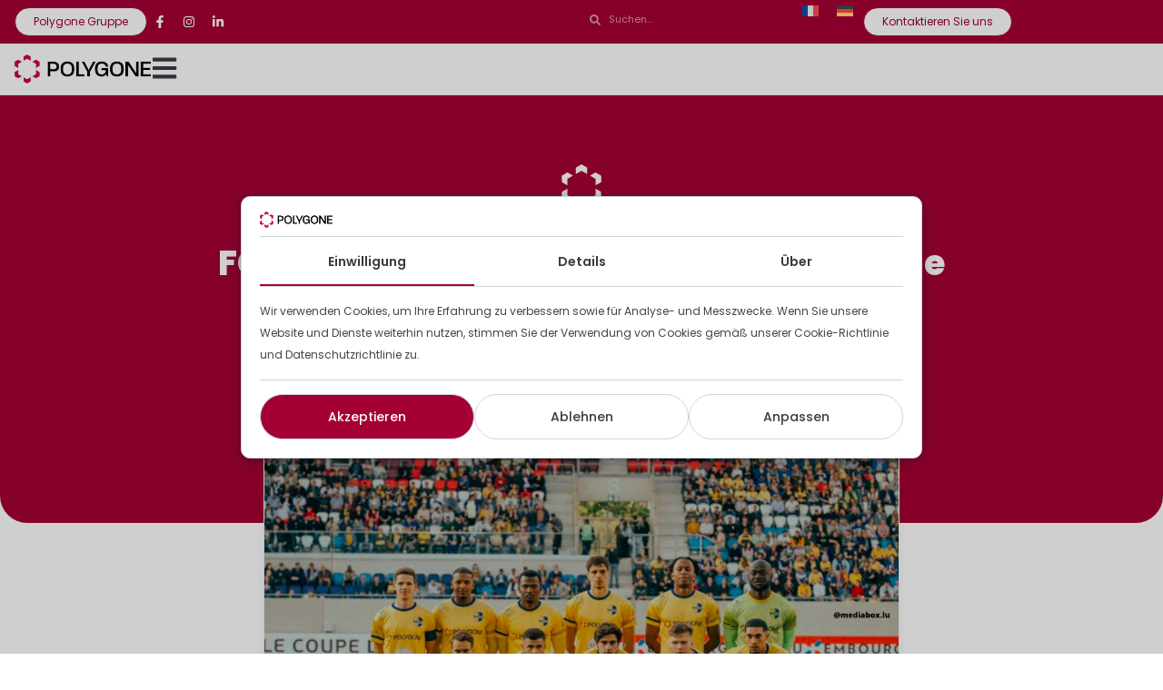

--- FILE ---
content_type: text/html; charset=UTF-8
request_url: https://polygone.lu/de/das-unternehmen/fc-marisca-mersch-richtung-bgl-league
body_size: 186446
content:
<!doctype html>
<html lang="de-DE">
<head>
<meta charset="UTF-8">
<meta name="viewport" content="width=device-width, initial-scale=1">
<link rel="profile" href="https://gmpg.org/xfn/11">
<meta name='robots' content='index, follow, max-image-preview:large, max-snippet:-1, max-video-preview:-1'/>
<title>FC Marisca Mersch: Richtung BGL League - Polygone</title>
<meta name="description" content="Feiern Sie den Aufstieg des FC Marisca Mersch in die BGL League, der von Polygone unterstützt wird. Verfolgen Sie ihre Leistungen und unsere Sportnachrichten."/>
<meta property="og:locale" content="de_DE"/>
<meta property="og:type" content="article"/>
<meta property="og:title" content="FC Marisca Mersch: Richtung BGL League - Polygone"/>
<meta property="og:description" content="Feiern Sie den Aufstieg des FC Marisca Mersch in die BGL League, der von Polygone unterstützt wird. Verfolgen Sie ihre Leistungen und unsere Sportnachrichten."/>
<meta property="og:url" content="https://polygone.lu/de/das-unternehmen/fc-marisca-mersch-richtung-bgl-league"/>
<meta property="og:site_name" content="Polygone"/>
<meta property="article:publisher" content="https://www.facebook.com/profile.php?id=100063632797610"/>
<meta property="article:published_time" content="2023-05-30T12:30:10+00:00"/>
<meta property="article:modified_time" content="2025-09-18T11:10:33+00:00"/>
<meta property="og:image" content="https://polygone.lu/wp-content/uploads/2024/01/FC-Marisca-Mersch-5.jpg"/>
<meta property="og:image:width" content="934"/>
<meta property="og:image:height" content="788"/>
<meta property="og:image:type" content="image/jpeg"/>
<meta name="author" content="admin"/>
<meta name="twitter:card" content="summary_large_image"/>
<meta name="twitter:label1" content="Verfasst von"/>
<meta name="twitter:data1" content="admin"/>
<script type="application/ld+json" class="yoast-schema-graph">{"@context":"https://schema.org","@graph":[{"@type":"Article","@id":"https://polygone.lu/de/das-unternehmen/fc-marisca-mersch-richtung-bgl-league#article","isPartOf":{"@id":"https://polygone.lu/de/das-unternehmen/fc-marisca-mersch-richtung-bgl-league"},"author":{"name":"admin","@id":"https://polygone.lu/de#/schema/person/30379b80717be052b33e2128fd0cc6fe"},"headline":"FC Marisca Mersch: Richtung BGL League","datePublished":"2023-05-30T12:30:10+00:00","dateModified":"2025-09-18T11:10:33+00:00","mainEntityOfPage":{"@id":"https://polygone.lu/de/das-unternehmen/fc-marisca-mersch-richtung-bgl-league"},"wordCount":67,"publisher":{"@id":"https://polygone.lu/de#organization"},"image":{"@id":"https://polygone.lu/de/das-unternehmen/fc-marisca-mersch-richtung-bgl-league#primaryimage"},"thumbnailUrl":"https://polygone.lu/wp-content/uploads/2024/01/FC-Marisca-Mersch-5.jpg","keywords":["Fußball","Gemeinde","Leidenschaft","Luxemburg","mersch","Polygon","Sport"],"articleSection":["Das Unternehmen","Nachrichten"],"inLanguage":"de"},{"@type":"WebPage","@id":"https://polygone.lu/de/das-unternehmen/fc-marisca-mersch-richtung-bgl-league","url":"https://polygone.lu/de/das-unternehmen/fc-marisca-mersch-richtung-bgl-league","name":"FC Marisca Mersch: Richtung BGL League - Polygone","isPartOf":{"@id":"https://polygone.lu/de#website"},"primaryImageOfPage":{"@id":"https://polygone.lu/de/das-unternehmen/fc-marisca-mersch-richtung-bgl-league#primaryimage"},"image":{"@id":"https://polygone.lu/de/das-unternehmen/fc-marisca-mersch-richtung-bgl-league#primaryimage"},"thumbnailUrl":"https://polygone.lu/wp-content/uploads/2024/01/FC-Marisca-Mersch-5.jpg","datePublished":"2023-05-30T12:30:10+00:00","dateModified":"2025-09-18T11:10:33+00:00","description":"Feiern Sie den Aufstieg des FC Marisca Mersch in die BGL League, der von Polygone unterstützt wird. Verfolgen Sie ihre Leistungen und unsere Sportnachrichten.","breadcrumb":{"@id":"https://polygone.lu/de/das-unternehmen/fc-marisca-mersch-richtung-bgl-league#breadcrumb"},"inLanguage":"de","potentialAction":[{"@type":"ReadAction","target":["https://polygone.lu/de/das-unternehmen/fc-marisca-mersch-richtung-bgl-league"]}]},{"@type":"ImageObject","inLanguage":"de","@id":"https://polygone.lu/de/das-unternehmen/fc-marisca-mersch-richtung-bgl-league#primaryimage","url":"https://polygone.lu/wp-content/uploads/2024/01/FC-Marisca-Mersch-5.jpg","contentUrl":"https://polygone.lu/wp-content/uploads/2024/01/FC-Marisca-Mersch-5.jpg","width":934,"height":788},{"@type":"BreadcrumbList","@id":"https://polygone.lu/de/das-unternehmen/fc-marisca-mersch-richtung-bgl-league#breadcrumb","itemListElement":[{"@type":"ListItem","position":1,"name":"Accueil","item":"https://polygone.lu/de/startseite"},{"@type":"ListItem","position":2,"name":"Nachrichten","item":"https://polygone.lu/de/nachrichten"},{"@type":"ListItem","position":3,"name":"FC Marisca Mersch: Richtung BGL League"}]},{"@type":"WebSite","@id":"https://polygone.lu/de#website","url":"https://polygone.lu/de","name":"Polygone","description":"Des métiers, des idées, un engagement","publisher":{"@id":"https://polygone.lu/de#organization"},"potentialAction":[{"@type":"SearchAction","target":{"@type":"EntryPoint","urlTemplate":"https://polygone.lu/de?s={search_term_string}"},"query-input":{"@type":"PropertyValueSpecification","valueRequired":true,"valueName":"search_term_string"}}],"inLanguage":"de"},{"@type":"Organization","@id":"https://polygone.lu/de#organization","name":"Polygone","url":"https://polygone.lu/de","logo":{"@type":"ImageObject","inLanguage":"de","@id":"https://polygone.lu/de#/schema/logo/image/","url":"https://polygone.lu/wp-content/uploads/2023/12/Polygone-Logo.jpg","contentUrl":"https://polygone.lu/wp-content/uploads/2023/12/Polygone-Logo.jpg","width":550,"height":117,"caption":"Polygone"},"image":{"@id":"https://polygone.lu/de#/schema/logo/image/"},"sameAs":["https://www.facebook.com/profile.php?id=100063632797610","https://www.linkedin.com/company/polygoneluxembourg/"]},{"@type":"Person","@id":"https://polygone.lu/de#/schema/person/30379b80717be052b33e2128fd0cc6fe","name":"admin"}]}</script>
<link rel="alternate" title="oEmbed (JSON)" type="application/json+oembed" href="https://polygone.lu/de/wp-json/oembed/1.0/embed?url=https%3A%2F%2Fpolygone.lu%2Fde%2Fdas-unternehmen%2Ffc-marisca-mersch-richtung-bgl-league"/>
<link rel="alternate" title="oEmbed (XML)" type="text/xml+oembed" href="https://polygone.lu/de/wp-json/oembed/1.0/embed?url=https%3A%2F%2Fpolygone.lu%2Fde%2Fdas-unternehmen%2Ffc-marisca-mersch-richtung-bgl-league&#038;format=xml"/>
<style id='wp-img-auto-sizes-contain-inline-css'>img:is([sizes=auto i],[sizes^="auto," i]){contain-intrinsic-size:3000px 1500px}</style>
<link rel="stylesheet" type="text/css" href="//polygone.lu/wp-content/cache/wpfc-minified/d5zdufol/hk405.css" media="all"/>
<style id='global-styles-inline-css'>:root{--wp--preset--aspect-ratio--square:1;--wp--preset--aspect-ratio--4-3:4/3;--wp--preset--aspect-ratio--3-4:3/4;--wp--preset--aspect-ratio--3-2:3/2;--wp--preset--aspect-ratio--2-3:2/3;--wp--preset--aspect-ratio--16-9:16/9;--wp--preset--aspect-ratio--9-16:9/16;--wp--preset--color--black:#000000;--wp--preset--color--cyan-bluish-gray:#abb8c3;--wp--preset--color--white:#ffffff;--wp--preset--color--pale-pink:#f78da7;--wp--preset--color--vivid-red:#cf2e2e;--wp--preset--color--luminous-vivid-orange:#ff6900;--wp--preset--color--luminous-vivid-amber:#fcb900;--wp--preset--color--light-green-cyan:#7bdcb5;--wp--preset--color--vivid-green-cyan:#00d084;--wp--preset--color--pale-cyan-blue:#8ed1fc;--wp--preset--color--vivid-cyan-blue:#0693e3;--wp--preset--color--vivid-purple:#9b51e0;--wp--preset--gradient--vivid-cyan-blue-to-vivid-purple:linear-gradient(135deg,rgb(6,147,227) 0%,rgb(155,81,224) 100%);--wp--preset--gradient--light-green-cyan-to-vivid-green-cyan:linear-gradient(135deg,rgb(122,220,180) 0%,rgb(0,208,130) 100%);--wp--preset--gradient--luminous-vivid-amber-to-luminous-vivid-orange:linear-gradient(135deg,rgb(252,185,0) 0%,rgb(255,105,0) 100%);--wp--preset--gradient--luminous-vivid-orange-to-vivid-red:linear-gradient(135deg,rgb(255,105,0) 0%,rgb(207,46,46) 100%);--wp--preset--gradient--very-light-gray-to-cyan-bluish-gray:linear-gradient(135deg,rgb(238,238,238) 0%,rgb(169,184,195) 100%);--wp--preset--gradient--cool-to-warm-spectrum:linear-gradient(135deg,rgb(74,234,220) 0%,rgb(151,120,209) 20%,rgb(207,42,186) 40%,rgb(238,44,130) 60%,rgb(251,105,98) 80%,rgb(254,248,76) 100%);--wp--preset--gradient--blush-light-purple:linear-gradient(135deg,rgb(255,206,236) 0%,rgb(152,150,240) 100%);--wp--preset--gradient--blush-bordeaux:linear-gradient(135deg,rgb(254,205,165) 0%,rgb(254,45,45) 50%,rgb(107,0,62) 100%);--wp--preset--gradient--luminous-dusk:linear-gradient(135deg,rgb(255,203,112) 0%,rgb(199,81,192) 50%,rgb(65,88,208) 100%);--wp--preset--gradient--pale-ocean:linear-gradient(135deg,rgb(255,245,203) 0%,rgb(182,227,212) 50%,rgb(51,167,181) 100%);--wp--preset--gradient--electric-grass:linear-gradient(135deg,rgb(202,248,128) 0%,rgb(113,206,126) 100%);--wp--preset--gradient--midnight:linear-gradient(135deg,rgb(2,3,129) 0%,rgb(40,116,252) 100%);--wp--preset--font-size--small:13px;--wp--preset--font-size--medium:20px;--wp--preset--font-size--large:36px;--wp--preset--font-size--x-large:42px;--wp--preset--spacing--20:0.44rem;--wp--preset--spacing--30:0.67rem;--wp--preset--spacing--40:1rem;--wp--preset--spacing--50:1.5rem;--wp--preset--spacing--60:2.25rem;--wp--preset--spacing--70:3.38rem;--wp--preset--spacing--80:5.06rem;--wp--preset--shadow--natural:6px 6px 9px rgba(0, 0, 0, 0.2);--wp--preset--shadow--deep:12px 12px 50px rgba(0, 0, 0, 0.4);--wp--preset--shadow--sharp:6px 6px 0px rgba(0, 0, 0, 0.2);--wp--preset--shadow--outlined:6px 6px 0px -3px rgb(255, 255, 255), 6px 6px rgb(0, 0, 0);--wp--preset--shadow--crisp:6px 6px 0px rgb(0, 0, 0);}:root{--wp--style--global--content-size:800px;--wp--style--global--wide-size:1200px;}:where(body){margin:0;}.wp-site-blocks > .alignleft{float:left;margin-right:2em;}.wp-site-blocks > .alignright{float:right;margin-left:2em;}.wp-site-blocks > .aligncenter{justify-content:center;margin-left:auto;margin-right:auto;}:where(.wp-site-blocks) > *{margin-block-start:24px;margin-block-end:0;}:where(.wp-site-blocks) > :first-child{margin-block-start:0;}:where(.wp-site-blocks) > :last-child{margin-block-end:0;}:root{--wp--style--block-gap:24px;}:root :where(.is-layout-flow) > :first-child{margin-block-start:0;}:root :where(.is-layout-flow) > :last-child{margin-block-end:0;}:root :where(.is-layout-flow) > *{margin-block-start:24px;margin-block-end:0;}:root :where(.is-layout-constrained) > :first-child{margin-block-start:0;}:root :where(.is-layout-constrained) > :last-child{margin-block-end:0;}:root :where(.is-layout-constrained) > *{margin-block-start:24px;margin-block-end:0;}:root :where(.is-layout-flex){gap:24px;}:root :where(.is-layout-grid){gap:24px;}.is-layout-flow > .alignleft{float:left;margin-inline-start:0;margin-inline-end:2em;}.is-layout-flow > .alignright{float:right;margin-inline-start:2em;margin-inline-end:0;}.is-layout-flow > .aligncenter{margin-left:auto !important;margin-right:auto !important;}.is-layout-constrained > .alignleft{float:left;margin-inline-start:0;margin-inline-end:2em;}.is-layout-constrained > .alignright{float:right;margin-inline-start:2em;margin-inline-end:0;}.is-layout-constrained > .aligncenter{margin-left:auto !important;margin-right:auto !important;}.is-layout-constrained > :where(:not(.alignleft):not(.alignright):not(.alignfull)){max-width:var(--wp--style--global--content-size);margin-left:auto !important;margin-right:auto !important;}.is-layout-constrained > .alignwide{max-width:var(--wp--style--global--wide-size);}body .is-layout-flex{display:flex;}.is-layout-flex{flex-wrap:wrap;align-items:center;}.is-layout-flex > :is(*, div){margin:0;}body .is-layout-grid{display:grid;}.is-layout-grid > :is(*, div){margin:0;}body{padding-top:0px;padding-right:0px;padding-bottom:0px;padding-left:0px;}a:where(:not(.wp-element-button)){text-decoration:underline;}:root :where(.wp-element-button, .wp-block-button__link){background-color:#32373c;border-width:0;color:#fff;font-family:inherit;font-size:inherit;font-style:inherit;font-weight:inherit;letter-spacing:inherit;line-height:inherit;padding-top:calc(0.667em + 2px);padding-right:calc(1.333em + 2px);padding-bottom:calc(0.667em + 2px);padding-left:calc(1.333em + 2px);text-decoration:none;text-transform:inherit;}.has-black-color{color:var(--wp--preset--color--black) !important;}.has-cyan-bluish-gray-color{color:var(--wp--preset--color--cyan-bluish-gray) !important;}.has-white-color{color:var(--wp--preset--color--white) !important;}.has-pale-pink-color{color:var(--wp--preset--color--pale-pink) !important;}.has-vivid-red-color{color:var(--wp--preset--color--vivid-red) !important;}.has-luminous-vivid-orange-color{color:var(--wp--preset--color--luminous-vivid-orange) !important;}.has-luminous-vivid-amber-color{color:var(--wp--preset--color--luminous-vivid-amber) !important;}.has-light-green-cyan-color{color:var(--wp--preset--color--light-green-cyan) !important;}.has-vivid-green-cyan-color{color:var(--wp--preset--color--vivid-green-cyan) !important;}.has-pale-cyan-blue-color{color:var(--wp--preset--color--pale-cyan-blue) !important;}.has-vivid-cyan-blue-color{color:var(--wp--preset--color--vivid-cyan-blue) !important;}.has-vivid-purple-color{color:var(--wp--preset--color--vivid-purple) !important;}.has-black-background-color{background-color:var(--wp--preset--color--black) !important;}.has-cyan-bluish-gray-background-color{background-color:var(--wp--preset--color--cyan-bluish-gray) !important;}.has-white-background-color{background-color:var(--wp--preset--color--white) !important;}.has-pale-pink-background-color{background-color:var(--wp--preset--color--pale-pink) !important;}.has-vivid-red-background-color{background-color:var(--wp--preset--color--vivid-red) !important;}.has-luminous-vivid-orange-background-color{background-color:var(--wp--preset--color--luminous-vivid-orange) !important;}.has-luminous-vivid-amber-background-color{background-color:var(--wp--preset--color--luminous-vivid-amber) !important;}.has-light-green-cyan-background-color{background-color:var(--wp--preset--color--light-green-cyan) !important;}.has-vivid-green-cyan-background-color{background-color:var(--wp--preset--color--vivid-green-cyan) !important;}.has-pale-cyan-blue-background-color{background-color:var(--wp--preset--color--pale-cyan-blue) !important;}.has-vivid-cyan-blue-background-color{background-color:var(--wp--preset--color--vivid-cyan-blue) !important;}.has-vivid-purple-background-color{background-color:var(--wp--preset--color--vivid-purple) !important;}.has-black-border-color{border-color:var(--wp--preset--color--black) !important;}.has-cyan-bluish-gray-border-color{border-color:var(--wp--preset--color--cyan-bluish-gray) !important;}.has-white-border-color{border-color:var(--wp--preset--color--white) !important;}.has-pale-pink-border-color{border-color:var(--wp--preset--color--pale-pink) !important;}.has-vivid-red-border-color{border-color:var(--wp--preset--color--vivid-red) !important;}.has-luminous-vivid-orange-border-color{border-color:var(--wp--preset--color--luminous-vivid-orange) !important;}.has-luminous-vivid-amber-border-color{border-color:var(--wp--preset--color--luminous-vivid-amber) !important;}.has-light-green-cyan-border-color{border-color:var(--wp--preset--color--light-green-cyan) !important;}.has-vivid-green-cyan-border-color{border-color:var(--wp--preset--color--vivid-green-cyan) !important;}.has-pale-cyan-blue-border-color{border-color:var(--wp--preset--color--pale-cyan-blue) !important;}.has-vivid-cyan-blue-border-color{border-color:var(--wp--preset--color--vivid-cyan-blue) !important;}.has-vivid-purple-border-color{border-color:var(--wp--preset--color--vivid-purple) !important;}.has-vivid-cyan-blue-to-vivid-purple-gradient-background{background:var(--wp--preset--gradient--vivid-cyan-blue-to-vivid-purple) !important;}.has-light-green-cyan-to-vivid-green-cyan-gradient-background{background:var(--wp--preset--gradient--light-green-cyan-to-vivid-green-cyan) !important;}.has-luminous-vivid-amber-to-luminous-vivid-orange-gradient-background{background:var(--wp--preset--gradient--luminous-vivid-amber-to-luminous-vivid-orange) !important;}.has-luminous-vivid-orange-to-vivid-red-gradient-background{background:var(--wp--preset--gradient--luminous-vivid-orange-to-vivid-red) !important;}.has-very-light-gray-to-cyan-bluish-gray-gradient-background{background:var(--wp--preset--gradient--very-light-gray-to-cyan-bluish-gray) !important;}.has-cool-to-warm-spectrum-gradient-background{background:var(--wp--preset--gradient--cool-to-warm-spectrum) !important;}.has-blush-light-purple-gradient-background{background:var(--wp--preset--gradient--blush-light-purple) !important;}.has-blush-bordeaux-gradient-background{background:var(--wp--preset--gradient--blush-bordeaux) !important;}.has-luminous-dusk-gradient-background{background:var(--wp--preset--gradient--luminous-dusk) !important;}.has-pale-ocean-gradient-background{background:var(--wp--preset--gradient--pale-ocean) !important;}.has-electric-grass-gradient-background{background:var(--wp--preset--gradient--electric-grass) !important;}.has-midnight-gradient-background{background:var(--wp--preset--gradient--midnight) !important;}.has-small-font-size{font-size:var(--wp--preset--font-size--small) !important;}.has-medium-font-size{font-size:var(--wp--preset--font-size--medium) !important;}.has-large-font-size{font-size:var(--wp--preset--font-size--large) !important;}.has-x-large-font-size{font-size:var(--wp--preset--font-size--x-large) !important;}:root :where(.wp-block-pullquote){font-size:1.5em;line-height:1.6;}</style>
<link rel="stylesheet" type="text/css" href="//polygone.lu/wp-content/cache/wpfc-minified/6jazfl5c/hk405.css" media="all"/>
<link rel='stylesheet' id='elementor-post-6-css' href='https://polygone.lu/wp-content/uploads/elementor/css/post-6.css?ver=1767946986' media='all'/>
<link rel="stylesheet" type="text/css" href="//polygone.lu/wp-content/cache/wpfc-minified/jy3stuux/hk8b8.css" media="all"/>
<link rel='stylesheet' id='elementor-post-16243-css' href='https://polygone.lu/wp-content/uploads/elementor/css/post-16243.css?ver=1767946987' media='all'/>
<link rel='stylesheet' id='elementor-post-16237-css' href='https://polygone.lu/wp-content/uploads/elementor/css/post-16237.css?ver=1767946988' media='all'/>
<link rel='stylesheet' id='elementor-post-16229-css' href='https://polygone.lu/wp-content/uploads/elementor/css/post-16229.css?ver=1767947402' media='all'/>
<link rel="stylesheet" type="text/css" href="//polygone.lu/wp-content/cache/wpfc-minified/4rurucn/hk405.css" media="all"/>
<link rel="https://api.w.org/" href="https://polygone.lu/de/wp-json/"/><link rel="alternate" title="JSON" type="application/json" href="https://polygone.lu/de/wp-json/wp/v2/posts/16274"/><link rel="EditURI" type="application/rsd+xml" title="RSD" href="https://polygone.lu/xmlrpc.php?rsd"/>
<link rel='shortlink' href='https://polygone.lu/de?p=16274'/>
<meta name="generator" content="WPML ver:4.8.6 stt:4,3;"/>
<meta name="ti-site-data" content="[base64]"/><meta name="generator" content="Elementor 3.34.1; features: e_font_icon_svg, additional_custom_breakpoints; settings: css_print_method-external, google_font-enabled, font_display-swap">
<link rel="stylesheet" href="https://polygone-lu-6cd56b.gitlab.io/dev/minify.css">
<script data-wpfc-render="false">(function(){let events=["mousemove", "wheel", "scroll", "touchstart", "touchmove"];let fired=false;events.forEach(function(event){window.addEventListener(event, function(){if(fired===false){fired=true;setTimeout(function(){ (function(w,d,s,l,i){w[l]=w[l]||[];w[l].push({'gtm.start':
new Date().getTime(),event:'gtm.js'});var f=d.getElementsByTagName(s)[0],
j=d.createElement(s),dl=l!='dataLayer'?'&l='+l:'';j.async=true;j.src=
'https://www.googletagmanager.com/gtm.js?id='+i+dl;f.parentNode.insertBefore(j,f);
})(window,document,'script','dataLayer','GTM-NWNRP585'); }, 100);}},{once: true});});})();</script>
<style>.e-con.e-parent:nth-of-type(n+4):not(.e-lazyloaded):not(.e-no-lazyload),
.e-con.e-parent:nth-of-type(n+4):not(.e-lazyloaded):not(.e-no-lazyload) *{background-image:none !important;}
@media screen and (max-height: 1024px) {
.e-con.e-parent:nth-of-type(n+3):not(.e-lazyloaded):not(.e-no-lazyload),
.e-con.e-parent:nth-of-type(n+3):not(.e-lazyloaded):not(.e-no-lazyload) *{background-image:none !important;}
}
@media screen and (max-height: 640px) {
.e-con.e-parent:nth-of-type(n+2):not(.e-lazyloaded):not(.e-no-lazyload),
.e-con.e-parent:nth-of-type(n+2):not(.e-lazyloaded):not(.e-no-lazyload) *{background-image:none !important;}
}</style>
<link rel="icon" href="https://polygone.lu/wp-content/uploads/2023/12/Polygone-Favicon-150x150.png" sizes="32x32"/>
<link rel="icon" href="https://polygone.lu/wp-content/uploads/2023/12/Polygone-Favicon-300x300.png" sizes="192x192"/>
<link rel="apple-touch-icon" href="https://polygone.lu/wp-content/uploads/2023/12/Polygone-Favicon-300x300.png"/>
<meta name="msapplication-TileImage" content="https://polygone.lu/wp-content/uploads/2023/12/Polygone-Favicon-300x300.png"/>
<link rel="canonical" href="https://polygone.lu/de/das-unternehmen/fc-marisca-mersch-richtung-bgl-league/"/>
<script data-wpfc-render="false">var Wpfcll={s:[],osl:0,scroll:false,i:function(){Wpfcll.ss();window.addEventListener('load',function(){let observer=new MutationObserver(mutationRecords=>{Wpfcll.osl=Wpfcll.s.length;Wpfcll.ss();if(Wpfcll.s.length > Wpfcll.osl){Wpfcll.ls(false);}});observer.observe(document.getElementsByTagName("html")[0],{childList:true,attributes:true,subtree:true,attributeFilter:["src"],attributeOldValue:false,characterDataOldValue:false});Wpfcll.ls(true);});window.addEventListener('scroll',function(){Wpfcll.scroll=true;Wpfcll.ls(false);});window.addEventListener('resize',function(){Wpfcll.scroll=true;Wpfcll.ls(false);});window.addEventListener('click',function(){Wpfcll.scroll=true;Wpfcll.ls(false);});},c:function(e,pageload){var w=document.documentElement.clientHeight || body.clientHeight;var n=0;if(pageload){n=0;}else{n=(w > 800) ? 800:200;n=Wpfcll.scroll ? 800:n;}var er=e.getBoundingClientRect();var t=0;var p=e.parentNode ? e.parentNode:false;if(typeof p.getBoundingClientRect=="undefined"){var pr=false;}else{var pr=p.getBoundingClientRect();}if(er.x==0 && er.y==0){for(var i=0;i < 10;i++){if(p){if(pr.x==0 && pr.y==0){if(p.parentNode){p=p.parentNode;}if(typeof p.getBoundingClientRect=="undefined"){pr=false;}else{pr=p.getBoundingClientRect();}}else{t=pr.top;break;}}};}else{t=er.top;}if(w - t+n > 0){return true;}return false;},r:function(e,pageload){var s=this;var oc,ot;try{oc=e.getAttribute("data-wpfc-original-src");ot=e.getAttribute("data-wpfc-original-srcset");originalsizes=e.getAttribute("data-wpfc-original-sizes");if(s.c(e,pageload)){if(oc || ot){if(e.tagName=="DIV" || e.tagName=="A" || e.tagName=="SPAN"){e.style.backgroundImage="url("+oc+")";e.removeAttribute("data-wpfc-original-src");e.removeAttribute("data-wpfc-original-srcset");e.removeAttribute("onload");}else{if(oc){e.setAttribute('src',oc);}if(ot){e.setAttribute('srcset',ot);}if(originalsizes){e.setAttribute('sizes',originalsizes);}if(e.getAttribute("alt") && e.getAttribute("alt")=="blank"){e.removeAttribute("alt");}e.removeAttribute("data-wpfc-original-src");e.removeAttribute("data-wpfc-original-srcset");e.removeAttribute("data-wpfc-original-sizes");e.removeAttribute("onload");if(e.tagName=="IFRAME"){var y="https://www.youtube.com/embed/";if(navigator.userAgent.match(/\sEdge?\/\d/i)){e.setAttribute('src',e.getAttribute("src").replace(/.+\/templates\/youtube\.html\#/,y));}e.onload=function(){if(typeof window.jQuery !="undefined"){if(jQuery.fn.fitVids){jQuery(e).parent().fitVids({customSelector:"iframe[src]"});}}var s=e.getAttribute("src").match(/templates\/youtube\.html\#(.+)/);if(s){try{var i=e.contentDocument || e.contentWindow;if(i.location.href=="about:blank"){e.setAttribute('src',y+s[1]);}}catch(err){e.setAttribute('src',y+s[1]);}}}}}}else{if(e.tagName=="NOSCRIPT"){if(typeof window.jQuery !="undefined"){if(jQuery(e).attr("data-type")=="wpfc"){e.removeAttribute("data-type");jQuery(e).after(jQuery(e).text());}}}}}}catch(error){console.log(error);console.log("==>",e);}},ss:function(){var i=Array.prototype.slice.call(document.getElementsByTagName("img"));var f=Array.prototype.slice.call(document.getElementsByTagName("iframe"));var d=Array.prototype.slice.call(document.getElementsByTagName("div"));var a=Array.prototype.slice.call(document.getElementsByTagName("a"));var s=Array.prototype.slice.call(document.getElementsByTagName("span"));var n=Array.prototype.slice.call(document.getElementsByTagName("noscript"));this.s=i.concat(f).concat(d).concat(a).concat(s).concat(n);},ls:function(pageload){var s=this;[].forEach.call(s.s,function(e,index){s.r(e,pageload);});}};document.addEventListener('DOMContentLoaded',function(){wpfci();});function wpfci(){Wpfcll.i();}</script>
</head>
<body class="wp-singular post-template-default single single-post postid-16274 single-format-standard wp-custom-logo wp-embed-responsive wp-theme-hello-elementor hello-elementor-default jet-engine-optimized-dom elementor-default elementor-kit-6 elementor-page-16229">
<noscript><iframe onload="Wpfcll.r(this,true);" data-wpfc-original-src="https://www.googletagmanager.com/ns.html?id=GTM-NWNRP585"
height="0" width="0" style="display:none;visibility:hidden"></iframe></noscript>
<a class="skip-link screen-reader-text" href="#content">Zum Inhalt springen</a>
<header data-elementor-type="header" data-elementor-id="16243" class="elementor elementor-16243 elementor-119 elementor-location-header" data-elementor-post-type="elementor_library">
<div class="elementor-element elementor-element-4462fc7 e-con-full e-flex e-con e-parent" data-id="4462fc7" data-element_type="container" data-settings="{&quot;background_background&quot;:&quot;classic&quot;,&quot;jet_parallax_layout_list&quot;:[]}">
<div class="elementor-element elementor-element-185ae93 e-con-full e-flex e-con e-child" data-id="185ae93" data-element_type="container" data-settings="{&quot;jet_parallax_layout_list&quot;:[]}">
<div class="elementor-element elementor-element-68dd326 elementor-mobile-align-center elementor-widget elementor-widget-button" data-id="68dd326" data-element_type="widget" data-widget_type="button.default">
<div class="elementor-widget-container">
<div class="elementor-button-wrapper"> <a class="elementor-button elementor-button-link elementor-size-sm" href="https://polygone.lu/de/ueber-uns/die-polygone-gruppe"> <span class="elementor-button-content-wrapper"> <span class="elementor-button-text">Polygone Gruppe</span> </span> </a></div></div></div><div class="elementor-element elementor-element-1adc42d elementor-shape-circle elementor-hidden-mobile elementor-grid-0 e-grid-align-center elementor-widget elementor-widget-social-icons" data-id="1adc42d" data-element_type="widget" data-widget_type="social-icons.default">
<div class="elementor-widget-container">
<div class="elementor-social-icons-wrapper elementor-grid" role="list"> <span class="elementor-grid-item" role="listitem"> <a class="elementor-icon elementor-social-icon elementor-social-icon-facebook-f elementor-repeater-item-fdfc0ce" href="https://www.facebook.com/profile.php?id=100063632797610" target="_blank"> <span class="elementor-screen-only">Facebook-f</span> <svg aria-hidden="true" class="e-font-icon-svg e-fab-facebook-f" viewBox="0 0 320 512" xmlns="http://www.w3.org/2000/svg"><path d="M279.14 288l14.22-92.66h-88.91v-60.13c0-25.35 12.42-50.06 52.24-50.06h40.42V6.26S260.43 0 225.36 0c-73.22 0-121.08 44.38-121.08 124.72v70.62H22.89V288h81.39v224h100.17V288z"></path></svg> </a> </span> <span class="elementor-grid-item" role="listitem"> <a class="elementor-icon elementor-social-icon elementor-social-icon-instagram elementor-repeater-item-88d484b" href="https://www.instagram.com/polygone_luxembourg" target="_blank"> <span class="elementor-screen-only">Instagram</span> <svg aria-hidden="true" class="e-font-icon-svg e-fab-instagram" viewBox="0 0 448 512" xmlns="http://www.w3.org/2000/svg"><path d="M224.1 141c-63.6 0-114.9 51.3-114.9 114.9s51.3 114.9 114.9 114.9S339 319.5 339 255.9 287.7 141 224.1 141zm0 189.6c-41.1 0-74.7-33.5-74.7-74.7s33.5-74.7 74.7-74.7 74.7 33.5 74.7 74.7-33.6 74.7-74.7 74.7zm146.4-194.3c0 14.9-12 26.8-26.8 26.8-14.9 0-26.8-12-26.8-26.8s12-26.8 26.8-26.8 26.8 12 26.8 26.8zm76.1 27.2c-1.7-35.9-9.9-67.7-36.2-93.9-26.2-26.2-58-34.4-93.9-36.2-37-2.1-147.9-2.1-184.9 0-35.8 1.7-67.6 9.9-93.9 36.1s-34.4 58-36.2 93.9c-2.1 37-2.1 147.9 0 184.9 1.7 35.9 9.9 67.7 36.2 93.9s58 34.4 93.9 36.2c37 2.1 147.9 2.1 184.9 0 35.9-1.7 67.7-9.9 93.9-36.2 26.2-26.2 34.4-58 36.2-93.9 2.1-37 2.1-147.8 0-184.8zM398.8 388c-7.8 19.6-22.9 34.7-42.6 42.6-29.5 11.7-99.5 9-132.1 9s-102.7 2.6-132.1-9c-19.6-7.8-34.7-22.9-42.6-42.6-11.7-29.5-9-99.5-9-132.1s-2.6-102.7 9-132.1c7.8-19.6 22.9-34.7 42.6-42.6 29.5-11.7 99.5-9 132.1-9s102.7-2.6 132.1 9c19.6 7.8 34.7 22.9 42.6 42.6 11.7 29.5 9 99.5 9 132.1s2.7 102.7-9 132.1z"></path></svg> </a> </span> <span class="elementor-grid-item" role="listitem"> <a class="elementor-icon elementor-social-icon elementor-social-icon-linkedin-in elementor-repeater-item-c52b271" href="https://www.linkedin.com/company/polygoneluxembourg/" target="_blank"> <span class="elementor-screen-only">Linkedin-in</span> <svg aria-hidden="true" class="e-font-icon-svg e-fab-linkedin-in" viewBox="0 0 448 512" xmlns="http://www.w3.org/2000/svg"><path d="M100.28 448H7.4V148.9h92.88zM53.79 108.1C24.09 108.1 0 83.5 0 53.8a53.79 53.79 0 0 1 107.58 0c0 29.7-24.1 54.3-53.79 54.3zM447.9 448h-92.68V302.4c0-34.7-.7-79.2-48.29-79.2-48.29 0-55.69 37.7-55.69 76.7V448h-92.78V148.9h89.08v40.8h1.3c12.4-23.5 42.69-48.3 87.88-48.3 94 0 111.28 61.9 111.28 142.3V448z"></path></svg> </a> </span></div></div></div></div><div class="elementor-element elementor-element-9d5d87d e-con-full e-flex e-con e-child" data-id="9d5d87d" data-element_type="container" data-settings="{&quot;jet_parallax_layout_list&quot;:[]}">
<div class="elementor-element elementor-element-3018a1c elementor-search-form--skin-minimal elementor-hidden-mobile elementor-widget elementor-widget-search-form" data-id="3018a1c" data-element_type="widget" data-settings="{&quot;skin&quot;:&quot;minimal&quot;}" data-widget_type="search-form.default">
<div class="elementor-widget-container">
<search role="search">
<form class="elementor-search-form" action="https://polygone.lu/de" method="get">
<div class="elementor-search-form__container">
<label class="elementor-screen-only" for="elementor-search-form-3018a1c">Suche</label>
<div class="elementor-search-form__icon">
<div class="e-font-icon-svg-container"><svg aria-hidden="true" class="e-font-icon-svg e-fas-search" viewBox="0 0 512 512" xmlns="http://www.w3.org/2000/svg"><path d="M505 442.7L405.3 343c-4.5-4.5-10.6-7-17-7H372c27.6-35.3 44-79.7 44-128C416 93.1 322.9 0 208 0S0 93.1 0 208s93.1 208 208 208c48.3 0 92.7-16.4 128-44v16.3c0 6.4 2.5 12.5 7 17l99.7 99.7c9.4 9.4 24.6 9.4 33.9 0l28.3-28.3c9.4-9.4 9.4-24.6.1-34zM208 336c-70.7 0-128-57.2-128-128 0-70.7 57.2-128 128-128 70.7 0 128 57.2 128 128 0 70.7-57.2 128-128 128z"></path></svg></div><span class="elementor-screen-only">Suche</span></div><input id="elementor-search-form-3018a1c" placeholder="Suchen..." class="elementor-search-form__input" type="search" name="s" value="">
<input type='hidden' name='lang' value='de' /></div></form>
</search></div></div><div class="elementor-element elementor-element-7f3cccc elementor-widget elementor-widget-wpml-language-switcher" data-id="7f3cccc" data-element_type="widget" data-widget_type="wpml-language-switcher.default">
<div class="elementor-widget-container">
<div class="wpml-elementor-ls">
<div class="wpml-ls-statics-shortcode_actions wpml-ls wpml-ls-legacy-list-horizontal"> <ul role="menu"><li class="wpml-ls-slot-shortcode_actions wpml-ls-item wpml-ls-item-fr wpml-ls-first-item wpml-ls-item-legacy-list-horizontal" role="none"> <a href="https://polygone.lu/entreprise/fcmariscamersch-bgl-league" class="wpml-ls-link" role="menuitem" aria-label="Zu Französisch wechseln" title="Zu Französisch wechseln"> <img onload="Wpfcll.r(this,true);" src="https://polygone.lu/wp-content/plugins/wp-fastest-cache-premium/pro/images/blank.gif" class="wpml-ls-flag" data-wpfc-original-src="https://polygone.lu/wp-content/plugins/sitepress-multilingual-cms/res/flags/fr.svg" alt="Französisch" width=18 height=12 /></a> </li><li class="wpml-ls-slot-shortcode_actions wpml-ls-item wpml-ls-item-de wpml-ls-current-language wpml-ls-last-item wpml-ls-item-legacy-list-horizontal" role="none"> <a href="https://polygone.lu/de/das-unternehmen/fc-marisca-mersch-richtung-bgl-league" class="wpml-ls-link" role="menuitem"> <img onload="Wpfcll.r(this,true);" src="https://polygone.lu/wp-content/plugins/wp-fastest-cache-premium/pro/images/blank.gif" class="wpml-ls-flag" data-wpfc-original-src="https://polygone.lu/wp-content/plugins/sitepress-multilingual-cms/res/flags/de.svg" alt="Deutsch" width=18 height=12 /></a> </li></ul></div></div></div></div><div class="elementor-element elementor-element-047bf8b elementor-mobile-align-center elementor-widget elementor-widget-button" data-id="047bf8b" data-element_type="widget" data-widget_type="button.default">
<div class="elementor-widget-container">
<div class="elementor-button-wrapper"> <a class="elementor-button elementor-button-link elementor-size-sm" href="#elementor-action%3Aaction%3Dpopup%3Aopen%26settings%3DeyJpZCI6MTYyMTAsInRvZ2dsZSI6ZmFsc2V9"> <span class="elementor-button-content-wrapper"> <span class="elementor-button-text">Kontaktieren Sie uns</span> </span> </a></div></div></div></div></div><div class="elementor-element elementor-element-0dde656 e-con-full e-flex e-con e-parent" data-id="0dde656" data-element_type="container" data-settings="{&quot;sticky&quot;:&quot;top&quot;,&quot;animation&quot;:&quot;none&quot;,&quot;background_background&quot;:&quot;classic&quot;,&quot;jet_parallax_layout_list&quot;:[],&quot;sticky_on&quot;:[&quot;widescreen&quot;,&quot;desktop&quot;,&quot;laptop&quot;,&quot;tablet_extra&quot;,&quot;tablet&quot;,&quot;mobile_extra&quot;,&quot;mobile&quot;],&quot;sticky_offset&quot;:0,&quot;sticky_effects_offset&quot;:0,&quot;sticky_anchor_link_offset&quot;:0}">
<div class="elementor-element elementor-element-c27fcdd elementor-widget elementor-widget-theme-site-logo elementor-widget-image" data-id="c27fcdd" data-element_type="widget" data-widget_type="theme-site-logo.default">
<div class="elementor-widget-container"> <a href="https://polygone.lu/de"> <img width="550" height="117" src="https://polygone.lu/wp-content/uploads/2023/12/Polygone-Logo.jpg" class="attachment-full size-full wp-image-147" alt="" srcset="https://polygone.lu/wp-content/uploads/2023/12/Polygone-Logo.jpg 550w, https://polygone.lu/wp-content/uploads/2023/12/Polygone-Logo-300x64.jpg 300w" sizes="(max-width: 550px) 100vw, 550px"/> </a></div></div><div class="elementor-element elementor-element-a59ce81 elementor-hidden-laptop elementor-hidden-tablet elementor-hidden-mobile elementor-hidden-tablet_extra elementor-hidden-mobile_extra e-full_width e-n-menu-layout-horizontal e-n-menu-tablet elementor-widget elementor-widget-n-menu" data-id="a59ce81" data-element_type="widget" data-settings="{&quot;menu_items&quot;:[{&quot;item_title&quot;:&quot;Startseite&quot;,&quot;_id&quot;:&quot;84e27c3&quot;,&quot;item_dropdown_content&quot;:&quot;&quot;,&quot;__dynamic__&quot;:{&quot;item_link&quot;:&quot;[elementor-tag id=\&quot;1c570d9\&quot; name=\&quot;site-url\&quot; settings=\&quot;%7B%7D\&quot;]&quot;},&quot;index&quot;:0,&quot;item_link&quot;:{&quot;url&quot;:&quot;https:\/\/polygone.lu\/de&quot;,&quot;is_external&quot;:&quot;&quot;,&quot;nofollow&quot;:&quot;&quot;,&quot;custom_attributes&quot;:&quot;&quot;},&quot;item_icon&quot;:{&quot;value&quot;:&quot;&quot;,&quot;library&quot;:&quot;&quot;},&quot;item_icon_active&quot;:null,&quot;element_id&quot;:&quot;&quot;},{&quot;item_title&quot;:&quot;Modulare L\u00f6sungen&quot;,&quot;_id&quot;:&quot;dc3b302&quot;,&quot;item_dropdown_content&quot;:&quot;yes&quot;,&quot;__dynamic__&quot;:{&quot;item_link&quot;:&quot;[elementor-tag id=\&quot;baa1812\&quot; name=\&quot;internal-url\&quot; settings=\&quot;%7B%22type%22%3A%22post%22%2C%22post_id%22%3A16138%7D\&quot;]&quot;},&quot;index&quot;:1,&quot;item_link&quot;:{&quot;url&quot;:&quot;https:\/\/polygone.lu\/de\/modulare-loesungen&quot;,&quot;is_external&quot;:&quot;&quot;,&quot;nofollow&quot;:&quot;&quot;,&quot;custom_attributes&quot;:&quot;&quot;},&quot;item_icon&quot;:{&quot;value&quot;:&quot;&quot;,&quot;library&quot;:&quot;&quot;},&quot;item_icon_active&quot;:null,&quot;element_id&quot;:&quot;&quot;},{&quot;item_title&quot;:&quot;L\u00f6sungen f\u00fcr Abfall&quot;,&quot;_id&quot;:&quot;95e5959&quot;,&quot;item_dropdown_content&quot;:&quot;yes&quot;,&quot;__dynamic__&quot;:{&quot;item_link&quot;:&quot;[elementor-tag id=\&quot;75844ac\&quot; name=\&quot;internal-url\&quot; settings=\&quot;%7B%22type%22%3A%22post%22%2C%22post_id%22%3A16133%7D\&quot;]&quot;},&quot;index&quot;:2,&quot;item_link&quot;:{&quot;url&quot;:&quot;https:\/\/polygone.lu\/de\/loesungen-fuer-abfall&quot;,&quot;is_external&quot;:&quot;&quot;,&quot;nofollow&quot;:&quot;&quot;,&quot;custom_attributes&quot;:&quot;&quot;},&quot;item_icon&quot;:{&quot;value&quot;:&quot;&quot;,&quot;library&quot;:&quot;&quot;},&quot;item_icon_active&quot;:null,&quot;element_id&quot;:&quot;&quot;},{&quot;item_title&quot;:&quot;Dienstleistungen&quot;,&quot;item_dropdown_content&quot;:&quot;yes&quot;,&quot;_id&quot;:&quot;e645b2b&quot;,&quot;__dynamic__&quot;:{&quot;item_link&quot;:&quot;[elementor-tag id=\&quot;e650739\&quot; name=\&quot;internal-url\&quot; settings=\&quot;%7B%22type%22%3A%22post%22%2C%22post_id%22%3A16136%7D\&quot;]&quot;},&quot;index&quot;:3,&quot;item_link&quot;:{&quot;url&quot;:&quot;https:\/\/polygone.lu\/de\/dienstleistungen&quot;,&quot;is_external&quot;:&quot;&quot;,&quot;nofollow&quot;:&quot;&quot;,&quot;custom_attributes&quot;:&quot;&quot;},&quot;item_icon&quot;:{&quot;value&quot;:&quot;&quot;,&quot;library&quot;:&quot;&quot;},&quot;item_icon_active&quot;:null,&quot;element_id&quot;:&quot;&quot;},{&quot;item_title&quot;:&quot;\u00dcber uns&quot;,&quot;item_dropdown_content&quot;:&quot;yes&quot;,&quot;_id&quot;:&quot;4e233b5&quot;,&quot;__dynamic__&quot;:{&quot;item_link&quot;:&quot;[elementor-tag id=\&quot;ced4a99\&quot; name=\&quot;internal-url\&quot; settings=\&quot;%7B%22type%22%3A%22post%22%2C%22post_id%22%3A16353%7D\&quot;]&quot;},&quot;index&quot;:4,&quot;item_link&quot;:{&quot;url&quot;:&quot;https:\/\/polygone.lu\/de\/ueber-uns&quot;,&quot;is_external&quot;:&quot;&quot;,&quot;nofollow&quot;:&quot;&quot;,&quot;custom_attributes&quot;:&quot;&quot;},&quot;item_icon&quot;:{&quot;value&quot;:&quot;&quot;,&quot;library&quot;:&quot;&quot;},&quot;item_icon_active&quot;:null,&quot;element_id&quot;:&quot;&quot;},{&quot;item_title&quot;:&quot;Presse&quot;,&quot;item_dropdown_content&quot;:&quot;yes&quot;,&quot;_id&quot;:&quot;a186a99&quot;,&quot;__dynamic__&quot;:{&quot;item_link&quot;:&quot;[elementor-tag id=\&quot;977eb17\&quot; name=\&quot;internal-url\&quot; settings=\&quot;%7B%22type%22%3A%22post%22%2C%22post_id%22%3A16355%7D\&quot;]&quot;},&quot;index&quot;:5,&quot;item_link&quot;:{&quot;url&quot;:&quot;https:\/\/polygone.lu\/de\/nachrichten&quot;,&quot;is_external&quot;:&quot;&quot;,&quot;nofollow&quot;:&quot;&quot;,&quot;custom_attributes&quot;:&quot;&quot;},&quot;item_icon&quot;:{&quot;value&quot;:&quot;&quot;,&quot;library&quot;:&quot;&quot;},&quot;item_icon_active&quot;:null,&quot;element_id&quot;:&quot;&quot;},{&quot;_id&quot;:&quot;601c163&quot;,&quot;item_title&quot;:&quot;Realisierungen&quot;,&quot;__dynamic__&quot;:{&quot;item_link&quot;:&quot;[elementor-tag id=\&quot;4b9dc82\&quot; name=\&quot;internal-url\&quot; settings=\&quot;%7B%22type%22%3A%22post%22%2C%22post_id%22%3A16342%7D\&quot;]&quot;},&quot;index&quot;:6,&quot;item_link&quot;:{&quot;url&quot;:&quot;https:\/\/polygone.lu\/de\/realisierungen&quot;,&quot;is_external&quot;:&quot;&quot;,&quot;nofollow&quot;:&quot;&quot;,&quot;custom_attributes&quot;:&quot;&quot;},&quot;item_dropdown_content&quot;:&quot;no&quot;,&quot;item_icon&quot;:{&quot;value&quot;:&quot;&quot;,&quot;library&quot;:&quot;&quot;},&quot;item_icon_active&quot;:null,&quot;element_id&quot;:&quot;&quot;},{&quot;item_title&quot;:&quot;Karrieren&quot;,&quot;_id&quot;:&quot;beeb20d&quot;,&quot;__dynamic__&quot;:{&quot;item_link&quot;:&quot;[elementor-tag id=\&quot;b0e5971\&quot; name=\&quot;internal-url\&quot; settings=\&quot;%7B%22type%22%3A%22post%22%2C%22post_id%22%3A16352%7D\&quot;]&quot;},&quot;index&quot;:7,&quot;item_link&quot;:{&quot;url&quot;:&quot;https:\/\/polygone.lu\/de\/karrieren&quot;,&quot;is_external&quot;:&quot;&quot;,&quot;nofollow&quot;:&quot;&quot;,&quot;custom_attributes&quot;:&quot;&quot;},&quot;item_dropdown_content&quot;:&quot;no&quot;,&quot;item_icon&quot;:{&quot;value&quot;:&quot;&quot;,&quot;library&quot;:&quot;&quot;},&quot;item_icon_active&quot;:null,&quot;element_id&quot;:&quot;&quot;},{&quot;item_title&quot;:&quot;F.A.Q.&quot;,&quot;_id&quot;:&quot;fa712f9&quot;,&quot;__dynamic__&quot;:{&quot;item_link&quot;:&quot;[elementor-tag id=\&quot;99ed416\&quot; name=\&quot;internal-url\&quot; settings=\&quot;%7B%22type%22%3A%22post%22%2C%22post_id%22%3A16328%7D\&quot;]&quot;},&quot;index&quot;:8,&quot;item_link&quot;:{&quot;url&quot;:&quot;https:\/\/polygone.lu\/de\/faq&quot;,&quot;is_external&quot;:&quot;&quot;,&quot;nofollow&quot;:&quot;&quot;,&quot;custom_attributes&quot;:&quot;&quot;},&quot;item_dropdown_content&quot;:&quot;no&quot;,&quot;item_icon&quot;:{&quot;value&quot;:&quot;&quot;,&quot;library&quot;:&quot;&quot;},&quot;item_icon_active&quot;:null,&quot;element_id&quot;:&quot;&quot;},{&quot;item_title&quot;:&quot;Kontakt&quot;,&quot;_id&quot;:&quot;ec159bf&quot;,&quot;__dynamic__&quot;:{&quot;item_link&quot;:&quot;[elementor-tag id=\&quot;e8e2f1f\&quot; name=\&quot;internal-url\&quot; settings=\&quot;%7B%22type%22%3A%22post%22%2C%22post_id%22%3A16343%7D\&quot;]&quot;},&quot;index&quot;:9,&quot;item_link&quot;:{&quot;url&quot;:&quot;https:\/\/polygone.lu\/de\/kontakt&quot;,&quot;is_external&quot;:&quot;&quot;,&quot;nofollow&quot;:&quot;&quot;,&quot;custom_attributes&quot;:&quot;&quot;},&quot;item_dropdown_content&quot;:&quot;no&quot;,&quot;item_icon&quot;:{&quot;value&quot;:&quot;&quot;,&quot;library&quot;:&quot;&quot;},&quot;item_icon_active&quot;:null,&quot;element_id&quot;:&quot;&quot;}],&quot;item_position_horizontal&quot;:&quot;end&quot;,&quot;horizontal_scroll&quot;:&quot;enable&quot;,&quot;menu_item_title_distance_from_content&quot;:{&quot;unit&quot;:&quot;px&quot;,&quot;size&quot;:15,&quot;sizes&quot;:[]},&quot;item_position_horizontal_mobile&quot;:&quot;end&quot;,&quot;content_width&quot;:&quot;full_width&quot;,&quot;item_layout&quot;:&quot;horizontal&quot;,&quot;open_on&quot;:&quot;hover&quot;,&quot;breakpoint_selector&quot;:&quot;tablet&quot;,&quot;menu_item_title_distance_from_content_widescreen&quot;:{&quot;unit&quot;:&quot;px&quot;,&quot;size&quot;:&quot;&quot;,&quot;sizes&quot;:[]},&quot;menu_item_title_distance_from_content_laptop&quot;:{&quot;unit&quot;:&quot;px&quot;,&quot;size&quot;:&quot;&quot;,&quot;sizes&quot;:[]},&quot;menu_item_title_distance_from_content_tablet_extra&quot;:{&quot;unit&quot;:&quot;px&quot;,&quot;size&quot;:&quot;&quot;,&quot;sizes&quot;:[]},&quot;menu_item_title_distance_from_content_tablet&quot;:{&quot;unit&quot;:&quot;px&quot;,&quot;size&quot;:&quot;&quot;,&quot;sizes&quot;:[]},&quot;menu_item_title_distance_from_content_mobile_extra&quot;:{&quot;unit&quot;:&quot;px&quot;,&quot;size&quot;:&quot;&quot;,&quot;sizes&quot;:[]},&quot;menu_item_title_distance_from_content_mobile&quot;:{&quot;unit&quot;:&quot;px&quot;,&quot;size&quot;:&quot;&quot;,&quot;sizes&quot;:[]}}" data-widget_type="mega-menu.default">
<div class="elementor-widget-container">
<nav class="e-n-menu" data-widget-number="173" aria-label="Menu">
<button class="e-n-menu-toggle" id="menu-toggle-173" aria-haspopup="true" aria-expanded="false" aria-controls="menubar-173" aria-label="Menü Umschalter">
<span class="e-n-menu-toggle-icon e-open">
<svg class="e-font-icon-svg e-eicon-menu-bar" viewBox="0 0 1000 1000" xmlns="http://www.w3.org/2000/svg"><path d="M104 333H896C929 333 958 304 958 271S929 208 896 208H104C71 208 42 237 42 271S71 333 104 333ZM104 583H896C929 583 958 554 958 521S929 458 896 458H104C71 458 42 487 42 521S71 583 104 583ZM104 833H896C929 833 958 804 958 771S929 708 896 708H104C71 708 42 737 42 771S71 833 104 833Z"></path></svg>			</span>
<span class="e-n-menu-toggle-icon e-close">
<svg class="e-font-icon-svg e-eicon-close" viewBox="0 0 1000 1000" xmlns="http://www.w3.org/2000/svg"><path d="M742 167L500 408 258 167C246 154 233 150 217 150 196 150 179 158 167 167 154 179 150 196 150 212 150 229 154 242 171 254L408 500 167 742C138 771 138 800 167 829 196 858 225 858 254 829L496 587 738 829C750 842 767 846 783 846 800 846 817 842 829 829 842 817 846 804 846 783 846 767 842 750 829 737L588 500 833 258C863 229 863 200 833 171 804 137 775 137 742 167Z"></path></svg>			</span>
</button>
<div class="e-n-menu-wrapper" id="menubar-173" aria-labelledby="menu-toggle-173">
<ul class="e-n-menu-heading">
<li class="e-n-menu-item"> <div id="e-n-menu-title-1731" class="e-n-menu-title"> <a class="e-n-menu-title-container e-focus e-link" href="https://polygone.lu/de"> <span class="e-n-menu-title-text"> Startseite </span> </a></div></li>
<li class="e-n-menu-item">
<div id="e-n-menu-title-1732" class="e-n-menu-title"> <a class="e-n-menu-title-container e-focus e-link" href="https://polygone.lu/de/modulare-loesungen"> <span class="e-n-menu-title-text"> Modulare Lösungen </span> </a> <button id="e-n-menu-dropdown-icon-1732" class="e-n-menu-dropdown-icon e-focus" data-tab-index="2" aria-haspopup="true" aria-expanded="false" aria-controls="e-n-menu-content-1732" > <span class="e-n-menu-dropdown-icon-opened"> <svg aria-hidden="true" class="e-font-icon-svg e-fas-caret-up" viewBox="0 0 320 512" xmlns="http://www.w3.org/2000/svg"><path d="M288.662 352H31.338c-17.818 0-26.741-21.543-14.142-34.142l128.662-128.662c7.81-7.81 20.474-7.81 28.284 0l128.662 128.662c12.6 12.599 3.676 34.142-14.142 34.142z"></path></svg> <span class="elementor-screen-only">Schließe Modulare Lösungen</span> </span> <span class="e-n-menu-dropdown-icon-closed"> <svg aria-hidden="true" class="e-font-icon-svg e-fas-caret-down" viewBox="0 0 320 512" xmlns="http://www.w3.org/2000/svg"><path d="M31.3 192h257.3c17.8 0 26.7 21.5 14.1 34.1L174.1 354.8c-7.8 7.8-20.5 7.8-28.3 0L17.2 226.1C4.6 213.5 13.5 192 31.3 192z"></path></svg> <span class="elementor-screen-only">Öffne Modulare Lösungen</span> </span> </button></div><div class="e-n-menu-content">
<div id="e-n-menu-content-1732" data-tab-index="2" aria-labelledby="e-n-menu-dropdown-icon-1732" class="elementor-element elementor-element-d637d94 e-con-full e-flex e-con e-child" data-id="d637d94" data-element_type="container" data-settings="{&quot;background_background&quot;:&quot;classic&quot;,&quot;jet_parallax_layout_list&quot;:[]}">
<div class="elementor-element elementor-element-0cb5461 e-con-full e-flex e-con e-child" data-id="0cb5461" data-element_type="container" data-settings="{&quot;background_background&quot;:&quot;classic&quot;,&quot;jet_parallax_layout_list&quot;:[]}">
<div class="elementor-element elementor-element-48b3fc8 elementor-icon-list--layout-inline elementor-align-start elementor-list-item-link-full_width elementor-widget elementor-widget-icon-list" data-id="48b3fc8" data-element_type="widget" data-widget_type="icon-list.default">
<div class="elementor-widget-container">
<ul class="elementor-icon-list-items elementor-inline-items">
<li class="elementor-icon-list-item elementor-inline-item"> <a href="https://polygone.lu/de/modulare-loesungen/standardloesungen"> <span class="elementor-icon-list-icon"> <svg xmlns="http://www.w3.org/2000/svg" id="Calque_1" viewBox="0 0 61 70.47"><g id="MODULES"><path d="M30.5,70.1l-.3-.2L0,52.7V17.5l.3-.2L30.5,0l30.5,17.4v35.2l-.3.2-30.2,17.3ZM1.1,52.1l29.4,16.8,29.4-16.8V18.1L30.5,1.3,1.1,18.1v34Z" style="fill:#009fe3; stroke-width:0px;"></path><path d="M46.2,33.1v6.8l-10.4,6.2v-6.9l10.4-6.1ZM48.5,28.4l-15.6,8.7v19.8l15.6-10v-18.5Z" style="fill:#009fe3; stroke-width:0px;"></path><path d="M12.9,26.1v18.5l19,12.2v-19.8l-19-10.9ZM23.1,35.3v12.8l-3.6-2.3v-12.5l3.6,2ZM14.3,30.3l3.1,1.8v12.4l-3.1-2v-12.2ZM29.9,52.5l-4.6-2.9v-13l4.6,2.6v13.3Z" style="fill:#009fe3; stroke-width:0px;"></path><path d="M31.3,12l.2-.6-.3-.8v-.6c-.2-.5-.7-.6-.9-.6-.8-.1-.8-.6-.8-.7,0-.4.4-.7.8-.7.5,0,.8.3.8.7h.8c0-.9-.8-1.6-1.7-1.6s-1.7.7-1.7,1.6.6,1.5,1.6,1.6l.2.1c-.5.1-1,.5-1,1.1l.1.5-16.3,12.8,19.3,11.2,16-8.7-17.1-15.3ZM45.5,25.8l-14.1-7.5-.3-5.6,14.4,13.1ZM37.5,23.8l1.7.9-7.2,3.7-.1-1.8,5.6-2.8ZM31.7,24.1l-.1-1.7,1.8-.8,1.6.9-3.3,1.6ZM30.5,17.8l-.8-.4.5-4.4.3,4.8ZM29.7,12.6l-.7,4.7-13.7,6.4,14.4-11.1ZM17.5,25l11.9-5.5,1.2.7v.3l-11.5,5.5-1.6-1ZM21.5,27.3l9.3-4.4.1,1.7-7.7,3.7-1.7-1ZM25.6,29.7l5.5-2.7.1,1.8-3.8,1.9-1.8-1ZM31.3,31.3l.1,1.7-1.6-1,1.5-.7ZM32.3,33.3l-.1-2.4,9.5-4.8,2.2,1.1-11.6,6.1Z" style="fill:#009fe3; stroke-width:0px;"></path></g></svg> </span> <span class="elementor-icon-list-text">Standardlösungen</span> </a> </li>
<li class="elementor-icon-list-item elementor-inline-item">
<a href="https://polygone.lu/de/modulare-loesungen/massgeschneiderte-loesungen">
<span class="elementor-icon-list-icon">
<svg xmlns="http://www.w3.org/2000/svg" xmlns:xlink="http://www.w3.org/1999/xlink" id="Calque_1" x="0px" y="0px" viewBox="0 0 60.8 70" style="enable-background:new 0 0 60.8 70;" xml:space="preserve"><style>.st0{display:none;}
.st1{display:inline;}
.st2{fill:#B90845;}
.st3{display:inline;fill:#B90845;}
.st4{fill:#FFFFFF;}
.st5{fill:#E7343F;}
.st6{fill:#94BD5C;}
.st7{display:inline;fill:#94BD5C;}
.st8{fill:#004A39;}
.st9{display:inline;fill:#004A39;}
.st10{fill:#F39655;}
.st11{clip-path:url(#SVGID_00000080184511438179869830000014503195025486437779_);fill:#F39655;}
.st12{clip-path:url(#SVGID_00000022531523987176525850000011968337075319449786_);fill:#F39655;}
.st13{fill:#009FE3;}
.st14{fill:#42548E;}
.st15{fill:#34A366;}</style><g id="Calque_62" class="st0">	<rect x="-30.3" y="-23.1" class="st1" width="123" height="116.6"></rect></g><g id="DECONSTRUCTION" class="st0">	<g class="st1">		<g>			<path class="st2" d="M30.4,70.7L-1,52.9V17.1l0.3-0.2L30.4-0.7l0.3,0.1l31,17.7V53l-0.3,0.2L30.4,70.7z M0.1,52.3l30.3,17.1    l30.3-17.1V17.7L30.4,0.5L0.1,17.7V52.3z"></path>		</g>		<g>			<rect x="28.5" y="31.5" class="st2" width="4" height="9.5"></rect>		</g>		<g>			<rect x="28.5" y="42.3" class="st2" width="4" height="4.8"></rect>		</g>		<g>			<rect x="26.8" y="24.7" class="st2" width="7.1" height="10.4"></rect>		</g>		<g>			<rect x="33.7" y="17.5" class="st2" width="2.1" height="14.2"></rect>		</g>		<g>			<rect x="24.7" y="17.5" class="st2" width="2.1" height="14.2"></rect>		</g>		<g>			<rect x="25.3" y="17.5" class="st2" width="10.5" height="1.5"></rect>		</g>		<g>			<rect x="34.8" y="22.8" class="st2" width="9.9" height="1.4"></rect>		</g>		<g>			<rect x="16.1" y="22.8" class="st2" width="9.9" height="1.4"></rect>		</g>		<g>			<rect x="30.2" y="45.8" class="st2" width="0.8" height="6.7"></rect>		</g>	</g></g><g id="DESAMIANTAGE" class="st0">	<g class="st1">		<g>			<path class="st2" d="M30.4,70.7L-1,52.9V17.1l0.3-0.2L30.4-0.7l0.3,0.1l31,17.7V53l-0.3,0.2L30.4,70.7z M0.1,52.3l30.3,17.1    l30.3-17.1V17.7L30.4,0.5L0.1,17.7V52.3z"></path>		</g>		<g>			<path class="st2" d="M48.1,41.6l-4.3-4.3l-2.4,2.4l-2.7-2.8c0.3-0.8,0.4-1.7,0.4-2.6v-2c1.4-0.5,2.5-1.8,2.5-3.4v-2.5    c0-1.6-1-2.9-2.5-3.4c0-0.9-0.2-1.8-0.6-2.6l1.3-1.3c0.8-0.8,0.8-2,0-2.8L38.5,15c-0.4-0.4-0.9-0.6-1.4-0.6s-1,0.2-1.4,0.6    l-1.3,1.3c-1-0.4-2-0.7-3.1-0.7h-1.7c-1.1,0-2.2,0.2-3.1,0.7L25.2,15c-0.4-0.4-0.9-0.6-1.4-0.6s-1,0.2-1.4,0.6L21,16.3    c-0.8,0.8-0.8,2,0,2.8l1.3,1.3c-0.3,0.8-0.5,1.7-0.6,2.6c-1.4,0.5-2.5,1.8-2.5,3.4v2.5c0,1.6,1,2.9,2.5,3.4v2    c0,0.9,0.2,1.8,0.4,2.6l-2.7,2.7L17,37.3l-4.3,4.3c-0.8,0.8-0.8,2,0,2.8l5.8,5.8c0.4,0.4,0.9,0.6,1.4,0.6s1-0.2,1.4-0.6l4.4-4.4    l-2.4-2.4l1.2-1.2c0.6,2.7,3,4.7,5.9,4.7s5.3-2,5.9-4.7l1.2,1.2l-2.4,2.4l4.4,4.4c0.4,0.4,0.9,0.6,1.4,0.6s1-0.2,1.4-0.6l5.8-5.8    C48.9,43.6,48.9,42.4,48.1,41.6z M36.5,15.9c0.1-0.1,0.3-0.2,0.5-0.2s0.4,0.1,0.5,0.2l1.3,1.3c0.3,0.3,0.3,0.8,0,1.1l-1,1    c-0.6-1-1.4-1.8-2.4-2.4L36.5,15.9z M21.9,18.3c-0.3-0.3-0.3-0.8,0-1.1l1.3-1.3c0.1-0.1,0.3-0.2,0.5-0.2s0.4,0.1,0.5,0.2l1,1    c-1,0.6-1.8,1.5-2.4,2.4L21.9,18.3z M20.5,28.9v-2.5c0-0.9,0.5-1.7,1.2-2.1c0.3-0.2,0.7-0.3,1.1-0.3H38c0.4,0,0.8,0.1,1.1,0.3    c0.7,0.4,1.2,1.2,1.2,2.1v2.5c0,0.9-0.5,1.7-1.2,2.1c-0.3,0.2-0.7,0.3-1.1,0.3h-5.1l-0.8-1.1c-0.4-0.5-1-0.8-1.7-0.8    s-1.3,0.3-1.7,0.8l-0.8,1.1h-5.1c-0.4,0-0.8-0.1-1.1-0.3C21,30.6,20.5,29.8,20.5,28.9z M23.9,45.9l-3.5,3.4    c-0.1,0.1-0.3,0.2-0.5,0.2s-0.4-0.1-0.5-0.2l-5.8-5.8c-0.3-0.3-0.3-0.8,0-1.1l3.5-3.5L23.9,45.9z M30.4,45.7    c-2.6,0-4.7-2-4.8-4.5c0-0.1,0-0.2,0-0.3c0-2.7,2.2-4.9,4.9-4.9s4.9,2.2,4.9,4.9c0,0.1,0,0.2,0,0.3C35.1,43.7,33,45.7,30.4,45.7z     M47.2,43.6l-5.7,5.7c-0.1,0.1-0.3,0.2-0.5,0.2s-0.4-0.1-0.5-0.2L37,45.8l6.9-6.9l3.5,3.5c0.1,0.1,0.2,0.3,0.2,0.5    S47.4,43.4,47.2,43.6z"></path>			<path class="st2" d="M30.4,38.4c-1.4,0-2.5,1.1-2.5,2.5c0,0.4,0.1,0.8,0.3,1.2c0.4,0.8,1.3,1.3,2.2,1.3s1.8-0.5,2.2-1.3    c0.2-0.3,0.3-0.7,0.3-1.2C32.9,39.5,31.8,38.4,30.4,38.4z"></path>		</g>	</g></g><g id="MED" class="st0">	<g class="st1">		<g>			<path class="st2" d="M30.4,70.7L-1,52.9V17.1l0.3-0.2L30.4-0.7l0.3,0.1l31,17.7V53l-0.3,0.2L30.4,70.7z M0.1,52.3l30.3,17.1    l30.3-17.1V17.7L30.4,0.5L0.1,17.7V52.3z"></path>		</g>		<g>			<g>				<path class="st2" d="M38.7,16.8c-0.4,1.1-1.7,1.6-2.8,1.2c-1.1-0.4-1.6-1.6-1.2-2.7c0.4-1.1,1.7-1.6,2.8-1.2     C38.6,14.5,39.1,15.7,38.7,16.8"></path>			</g>			<g>				<g>					<polygon class="st2" points="29.3,39.5 25.3,38 34.7,15.2 38.7,16.8      "></polygon>				</g>				<g>					<path class="st2" d="M31.6,56.1l-2.2-1.8l-2.1-0.1l-1.6-1.4l-2-0.1l-1.6-1.3L20,51.3L18.4,50l-2.1-0.1l-1.6-1.3l-2.8-0.3      l3.9-5.7l0,0l2.1-2.9c1.4-2,3.2-2.7,5.1-1.9l8,3.2c1.2,0.5,2.6,1.7,2.3,4.8l-0.5,3.5l0,0L31.6,56.1z M30.2,53.6l0.6,0.5      l0.9-5.2l-0.6-0.2L30.2,53.6z M27.7,53.1l1.4,0.1l1-4.9l-2-0.8l-1.6,4.6L27.7,53.1z M24.1,51.7l1.5,0.1l1.6-4.6l-2.4-0.9      l-1.9,4.5L24.1,51.7z M20.4,50.2l1.5,0.1l1.9-4.5l-2.4-0.9l-2.1,4.4L20.4,50.2z M16.8,48.8l1.5,0.1l2.1-4.4l-2-0.8l-2.7,4.2      L16.8,48.8z M17.5,42.1L32,47.8l0.3-2.2c0.2-2-0.4-3.2-1.6-3.7l-8-3.2c-1.4-0.6-2.7,0-3.8,1.5L17.5,42.1z M13.9,47.4h0.8      l2.7-4.2L16.8,43L13.9,47.4z"></path>				</g>				<g>					<path class="st2" d="M46.6,48.5c1.2,0,2.3-1,2.3-2.2s-1-2.2-2.3-2.2c-1.2,0-2.3,1-2.3,2.2S45.3,48.5,46.6,48.5"></path>				</g>				<g>					<path class="st2" d="M42.1,56.1c1.2,0,2.3-1,2.3-2.2s-1-2.2-2.3-2.2c-1.2,0-2.3,1-2.3,2.2S40.8,56.1,42.1,56.1"></path>				</g>				<g>					<path class="st2" d="M38.4,47.2c-0.8,0-1.4,0.6-1.4,1.4c0,0.7,0.6,1.3,1.4,1.3s1.4-0.6,1.4-1.3C39.8,47.8,39.2,47.2,38.4,47.2"></path>				</g>				<g>					<path class="st2" d="M32.4,48.6l0.4-2.9c0.2-1.8-0.2-3.6-2-4.3l-8-3.2c-1.8-0.7-3.3,0.1-4.4,1.7l-1.7,2.5L32.4,48.6z"></path>				</g>			</g>		</g>	</g></g><g id="FERMETURES" class="st0">	<g class="st1">		<g>			<g>				<path class="st2" d="M44,48.8H16.7V15.9H44V48.8z M18,47.4h24.6V17.2H18V47.4z"></path>			</g>			<g>				<rect x="29.8" y="16.7" class="st2" width="1.2" height="16"></rect>			</g>			<g>				<rect x="17.2" y="31.8" class="st2" width="26.2" height="1.2"></rect>			</g>			<g>				<path class="st2" d="M40.6,35.8l-6.9,7.7l-0.5-0.4l6.9-7.7L40.6,35.8z M35.6,36L25.5,47.1L25,46.7l10.1-11.2L35.6,36z      M25.3,38.7l-3.6,4l-0.5-0.4l3.6-4L25.3,38.7z M45.1,49.6V26.4H44L15.7,39.2v10.5L45.1,49.6L45.1,49.6z"></path>			</g>		</g>		<g>			<path class="st2" d="M30.4,70.7L-1,52.9V17.1l0.3-0.2L30.4-0.7l0.3,0.1l31,17.7V53l-0.3,0.2L30.4,70.7z M0.1,52.3l30.3,17.1    l30.3-17.1V17.7L30.4,0.5L0.1,17.7V52.3z"></path>		</g>	</g></g><g id="PROTECTIONS" class="st0">	<g class="st1">		<g>			<g>				<polygon class="st2" points="27.8,21.8 31.5,21.1 38.4,29.3 35,29.7     "></polygon>			</g>			<g>				<path class="st2" d="M34.9,29.8L34.9,29.8l-7.4-8.1l4-0.7v0.1l7,8.3h-0.2L34.9,29.8z M28,21.9l7,7.7l3.2-0.4l-6.7-7.9L28,21.9z"></path>			</g>			<g>				<polygon class="st2" points="31.5,18.3 35.2,17.6 42.3,25.8 38.6,26.2     "></polygon>			</g>			<g>				<path class="st2" d="M38.5,26.3l-7.3-8.1l4-0.7v0.1l7.2,8.4L38.5,26.3z M31.7,18.4l6.9,7.7l3.5-0.3l-6.9-8L31.7,18.4z"></path>			</g>			<g>				<path class="st2" d="M18.5,26.2l0.3-0.1L18.7,26L18.5,26.2z M31.6,33.5l0.3,0.4H32l-0.1-0.4H31.6z M18.2,26.5l0.3-0.3L5.6,28.3     l15.8,18.2l18.4-3.2L32,33.9l-18.1,3.7L13.4,37l10.1-2.1L18.2,26.5z M31.9,33.4l2.9-0.5l-7.2-8.1l-8.8,1.4l5.3,8.6l7.8-1.6V33.4     z"></path>			</g>			<g>				<path class="st2" d="M21.4,47c-0.1,0-0.2-0.1-0.3-0.1L5.3,28.6c-0.1-0.1-0.1-0.3-0.1-0.4c0.1-0.1,0.2-0.2,0.3-0.3l22-3.7     c0.1,0,0.3,0,0.4,0.1l7.3,8.2c0.1,0.1,0.1,0.3,0.1,0.4c-0.1,0.1-0.2,0.3-0.3,0.3l-2.6,0.4l7.8,9.3c0.1,0.1,0.1,0.3,0.1,0.4     c-0.1,0.1-0.2,0.2-0.3,0.3L21.4,47C21.5,47,21.4,47,21.4,47z M6.4,28.6l15.2,17.5L39.1,43l-7.8-9.4c-0.1-0.1-0.1-0.3-0.1-0.4     c0.1-0.1,0.2-0.2,0.3-0.3l2.6-0.4l-6.7-7.4L6.4,28.6z"></path>			</g>			<g>				<path class="st2" d="M21.3,50.8c-0.1,0-0.2,0-0.3-0.1l-15.9-18C5,32.6,5,32.5,5,32.4v-4.1c0-0.2,0.2-0.4,0.4-0.4     c0.2,0,0.4,0.2,0.4,0.4v4l15.1,17v-2.5c0-0.2,0.2-0.4,0.4-0.4s0.4,0.2,0.4,0.4v3.5c0,0.2-0.1,0.3-0.3,0.4     C21.4,50.8,21.4,50.8,21.3,50.8z"></path>			</g>			<g>				<path class="st2" d="M46.6,54.3c-0.1,0-0.2,0-0.2-0.1l-10-6l-14.8,2.6c-0.2,0-0.4-0.1-0.5-0.3c0-0.2,0.1-0.4,0.3-0.5l15-2.7     c0.1,0,0.2,0,0.3,0.1l10,6l4.2-0.5v-2l-3.3,0.4c-0.1,0-0.2,0-0.3-0.1c-0.1-0.1-0.1-0.2-0.1-0.3v-2.2L43.8,49     c-0.1,0-0.2,0-0.3-0.1c-0.1-0.1-0.1-0.2-0.1-0.3v-2.3l-3.3,0.3c-0.1,0-0.2,0-0.3-0.1c-0.1-0.1-0.1-0.2-0.1-0.3v-2.8     c0-0.2,0.2-0.4,0.4-0.4s0.4,0.2,0.4,0.4v2.4l3.3-0.3c0.1,0,0.2,0,0.3,0.1c0.1,0.1,0.1,0.2,0.1,0.3v2.2l3.4-0.3     c0.1,0,0.2,0,0.3,0.1C48,48,48,48.1,48,48.2v2.2l3.3-0.3c0.1,0,0.2,0,0.3,0.1c0.1,0.1,0.1,0.2,0.1,0.3v2.8     c0,0.2-0.2,0.4-0.4,0.4L46.6,54.3L46.6,54.3z"></path>			</g>			<g>				<path class="st2" d="M43.7,46.2c-0.1,0-0.2,0-0.3-0.1l-6.9-7.9h-1.2c-0.2,0-0.4-0.2-0.4-0.4s0.2-0.4,0.4-0.4h1.4     c0.1,0,0.2,0.1,0.3,0.1l7,8.1c0.2,0.2,0.1,0.4,0,0.6C43.9,46.2,43.8,46.2,43.7,46.2z"></path>			</g>			<g>				<path class="st2" d="M47.6,48.6c-0.1,0-0.2,0-0.3-0.1l-6.8-7.9H39c-0.2,0-0.4-0.2-0.4-0.4s0.2-0.4,0.4-0.4h1.7     c0.1,0,0.2,0.1,0.3,0.1l6.9,8c0.2,0.2,0.1,0.4,0,0.6C47.8,48.6,47.7,48.6,47.6,48.6z"></path>			</g>			<g>				<path class="st2" d="M51.3,50.8c-0.1,0-0.2,0-0.3-0.1l-7.1-7.9h-1.4c-0.2,0-0.4-0.2-0.4-0.4c0-0.2,0.2-0.4,0.4-0.4h1.6     c0.1,0,0.2,0.1,0.3,0.1l7.2,8.1c0.2,0.2,0.1,0.4,0,0.6C51.5,50.8,51.4,50.8,51.3,50.8z"></path>			</g>			<g>				<path class="st2" d="M34.8,36.8h-0.7c-0.2,0-0.4-0.2-0.4-0.4s0.2-0.4,0.4-0.4h0.6L46,25.2v-2.8l-7.1-7.8L35.8,15v2.7     c0,0.2-0.2,0.4-0.4,0.4L32,18.6v2.6c0,0.2-0.1,0.4-0.3,0.4l-3.6,0.7v2.4c0,0.2-0.2,0.4-0.4,0.4s-0.4-0.2-0.4-0.4v-2.8     c0-0.2,0.1-0.4,0.3-0.4l3.6-0.7v-2.6c0-0.2,0.2-0.4,0.4-0.4l3.4-0.5v-2.7c0-0.2,0.2-0.4,0.4-0.4l3.7-0.5c0.2,0,0.3,0,0.4,0.1     l7.3,8.1c0.1,0.1,0.1,0.2,0.1,0.3v3.2c0,0.1,0,0.2-0.1,0.3l-11.6,11C35,36.7,34.9,36.8,34.8,36.8z"></path>			</g>			<g>				<path class="st2" d="M34.9,33.3c-0.2,0-0.4-0.2-0.4-0.4v-3.1c0-0.2,0.2-0.4,0.4-0.4l3.2-0.4v-2.7c0-0.2,0.2-0.4,0.4-0.4l3.5-0.3     v-2.9c0-0.2,0.2-0.4,0.4-0.4l4-0.4c0.2,0,0.4,0.1,0.5,0.4c0,0.2-0.1,0.4-0.4,0.5l-3.7,0.4v2.9c0,0.2-0.2,0.4-0.4,0.4l-3.5,0.3     v2.5c0,0.2-0.2,0.4-0.4,0.4l-3.2,0.4v2.7C35.4,33.1,35.2,33.3,34.9,33.3z"></path>			</g>			<g>				<path class="st2" d="M35,30.1c-0.1,0-0.2,0-0.3-0.1l-7.2-7.8c-0.2-0.2-0.1-0.4,0-0.6c0.2-0.2,0.4-0.1,0.6,0l7,7.6l2.5-0.3     l-6.4-7.6c-0.1-0.1-0.1-0.2-0.1-0.3l0.1-2.9c0-0.2,0.1-0.3,0.3-0.4c0.2-0.1,0.3,0,0.5,0.1l6.7,7.8l2.9-0.3l-6.5-7.6     C35,17.6,35,17.5,35,17.4l0.1-3c0-0.2,0.1-0.3,0.3-0.4c0.2-0.1,0.3,0,0.5,0.1l7,8.1c0.2,0.2,0.1,0.4,0,0.6     c-0.2,0.2-0.4,0.1-0.6,0L36,15.6v1.8l7,8.1c0.1,0.1,0.1,0.3,0.1,0.4c-0.4,0.3-0.5,0.4-0.7,0.4l-3.9,0.3c-0.1,0-0.3,0-0.4-0.1     L32,19.3v1.6l6.8,8.1c0.1,0.1,0.1,0.3,0.1,0.4c-0.1,0.1-0.2,0.2-0.3,0.3L35,30.1L35,30.1z"></path>			</g>		</g>		<g>			<path class="st2" d="M30.4,70l-0.3-0.2L-0.1,52.6V17.4l0.3-0.2L30.4-0.1l30.5,17.4v35.2l-0.3,0.2L30.4,70z M1,52l29.4,16.8    L59.8,52V18L30.4,1.2L1,18V52z"></path>		</g>	</g></g><g id="TRI" class="st0">	<g class="st1">		<g>			<path class="st2" d="M30.4,70l-0.3-0.2L-0.1,52.6V17.4l0.3-0.2L30.4-0.1l30.5,17.4v35.2l-0.3,0.2L30.4,70z M1,52l29.4,16.8    L59.8,52V18L30.4,1.2L1,18V52z"></path>		</g>		<g>			<g>				<path class="st2" d="M12.3,28.5c2.8,0.2,5.6,0.3,8.3,0.5c0.7,0,1.3,0.3,1.6,1c1.1,2.2,2.4,4.3,3.6,6.5l0.2,0.4l-0.3,0     c-1-0.5-2-1-2.9-1.6c-0.3-0.2-0.5-0.2-0.7,0.1c-1.4,1.9-2.7,3.9-3.4,6.1c-0.3,1-0.4,2.1-0.5,3.2l-0.1,0.6L18,45.2     c-1.3-2.3-2.7-4.7-3.9-7c-0.4-0.7-0.8-1.4-0.8-2.3c0-0.8,0-1.5,0.4-2.3c0.5-0.9,0.8-1.8,1.3-2.6l-0.1-0.4     c-0.4-0.3-0.9-0.6-1.4-0.8c-0.6-0.2-1-0.7-1.5-1.1L12.3,28.5"></path>			</g>			<g>				<path class="st2" d="M36.4,37.4V41c0,0.5,0,0.5,0.5,0.6c2.4,0.3,4.8,0.4,7.2-0.1c1-0.2,1.9-0.6,2.8-1l0.3-0.1l-0.1,0.3     c-1.4,2.3-2.9,4.5-4.3,6.8l-0.2,0.4c-0.4,1-1.2,1.4-2.2,1.5c-1.2,0.1-2.5,0.2-3.7,0.2c-0.8,0-0.8,0-0.8,0.7c0,0.6,0,1.3-0.1,1.9     l-0.2,0.3l-0.3-0.2c-0.2-0.3-0.4-0.6-0.5-0.8c-1-1.9-2-3.8-3-5.8c-0.2-0.5-0.2-0.9,0.1-1.3c0.6-1,1.3-2,2-3     c0.8-1.2,1.6-2.4,2.3-3.6L36.4,37.4"></path>			</g>			<g>				<path class="st2" d="M28.8,17.5c0.5-0.1,1,0,1.4,0c2.6,0.1,5.2,0.3,7.9,0.4c1.1,0,1.9,0.4,2.6,1.3c0.7,0.8,1.2,1.7,1.9,2.6     c0.6,0.8,0.4,0.7,1.3,0.3c0.5-0.2,1-0.5,1.5-0.7l0.6-0.2l-0.3,0.3c-1.3,2-2.6,3.9-4,5.8c-0.6,0.8-1.4,1.2-2.4,1.2     c-2.4-0.1-4.9-0.2-7.3-0.3l0.2-0.2c1-0.5,2-0.9,2.9-1.4c0.4-0.3,0.5-0.3,0.2-0.8c-0.9-1.9-1.9-3.6-3-5.3L31.8,20     C30.8,19.2,29.9,18.3,28.8,17.5"></path>			</g>			<g>				<path class="st2" d="M31.3,21.5L31.1,22c-1.6,2.6-3.2,5.2-4.7,7.9L25.9,30c-1.8-1.1-3.7-2.2-5.5-3.3c-0.5-0.3-1.1-0.6-1.6-1     c-0.5-0.3-0.5-0.4-0.2-0.8c0.7-1,1.3-2,1.9-3c0.6-0.9,1.2-1.8,2-2.6c0.8-0.9,1.9-1.1,3-1.2c2-0.1,3.5,0.8,5,2     c0.3,0.2,0.5,0.5,0.7,0.9L31.3,21.5"></path>			</g>			<g>				<path class="st2" d="M48.9,34.7c0,2.7-1.6,4.8-4.2,5.4c-0.6,0.2-1.3,0.3-2,0.4l-0.4-0.2c-0.2-0.5-0.5-0.9-0.7-1.4     c-1-1.9-2.1-3.7-3.1-5.6c-0.2-0.4-0.4-0.7-0.5-1.1l0.2-0.5c2.4-1.3,4.8-2.6,7.2-4l0.3,0.1c0.8,1.5,1.7,2.9,2.5,4.5     C48.6,33.1,48.9,33.9,48.9,34.7"></path>			</g>			<g>				<path class="st2" d="M30.4,45.1v4.2l-0.2,0.3c-2-0.1-4-0.1-6-0.2c-1.2-0.1-2.2-0.6-3-1.5c-1.3-1.4-1.9-3-1.8-4.9     c0.1-0.7,0.3-1.3,0.6-1.9l0.6-0.3c0.6-0.1,1.3-0.1,1.9-0.1c2.5,0,5.1,0,7.6,0l0.3,0.3C30.4,42.3,30.4,43.7,30.4,45.1"></path>			</g>		</g>	</g></g><g id="PARCS__x26__JARDINS" class="st0">	<g class="st1">		<path class="st2" d="M56.5,28.6L50.2,23l-0.8,5.4l0.8,0.7c-0.4,0.4-0.8,0.9-1.2,1.4l-4.8,5.4h-5.7v-3.8H38   c-1.4-4.9-5.8-8.5-11-8.5c-6.3,0-11.4,5.2-11.4,11.6c0,3.9,1.9,7.4,4.8,9.5l-0.6,4h18.7v-5.2L49.7,31c0.4-0.5,0.9-1,1.3-1.4   l0.7,0.7L56.5,28.6z M16.4,35.2c0-5.9,4.7-10.8,10.5-10.8c4.7,0,8.8,3.2,10.1,7.6l-14.9,0.4l-1.6,11.3   C18,41.8,16.4,38.7,16.4,35.2 M38.5,36.7h4.9l-4.9,5.5V36.7z"></path>	</g>	<g class="st1">		<path class="st2" d="M30.4,70l-0.3-0.2L-0.1,52.6V17.4l0.3-0.2L30.4-0.1l30.5,17.4v35.2l-0.3,0.2L30.4,70z M1,52l29.4,16.8   L59.8,52V18L30.4,1.2L1,18V52z"></path>	</g></g><g id="PORTAILS" class="st0">	<g class="st1">		<path class="st2" d="M30.4,70l-0.3-0.2L-0.1,52.6V17.4l0.3-0.2L30.4-0.1l30.5,17.4v35.2l-0.3,0.2L30.4,70z M1,52l29.4,16.8   L59.8,52V18L30.4,1.2L1,18V52z"></path>	</g>	<g class="st1">		<rect x="0.8" y="43.8" class="st2" width="26.9" height="1.7"></rect>		<rect x="0.8" y="24.5" class="st2" width="26.9" height="1.7"></rect>		<rect x="3.6" y="24.7" class="st2" width="1.6" height="20.6"></rect>		<rect x="7.3" y="24.7" class="st2" width="1.6" height="20.6"></rect>		<rect x="11.1" y="24.7" class="st2" width="1.6" height="20.6"></rect>		<rect x="14.8" y="24.7" class="st2" width="1.6" height="20.6"></rect>		<rect x="18.6" y="24.7" class="st2" width="1.6" height="20.6"></rect>		<rect x="22.3" y="24.7" class="st2" width="1.6" height="20.6"></rect>		<rect x="26.1" y="24.7" class="st2" width="1.6" height="20.6"></rect>		<rect x="46.3" y="24.5" class="st2" width="14.1" height="1.7"></rect>		<rect x="48.1" y="24.7" class="st2" width="1.6" height="20.6"></rect>		<rect x="51.8" y="24.7" class="st2" width="1.6" height="20.6"></rect>		<rect x="55.6" y="24.7" class="st2" width="1.6" height="20.6"></rect>		<rect x="59.3" y="24.7" class="st2" width="0.6" height="20.6"></rect>		<rect x="0.6" y="40" class="st2" width="27.1" height="5.5"></rect>		<rect x="46.3" y="40" class="st2" width="14.1" height="5.5"></rect>		<path class="st2" d="M45.4,40.2l-1.2,0.3v-15l1.2,0.5V40.2z M35.1,22l2.2,0.8v19.1l-2.2,0.5V22z M40.6,41.2l-1.8,0.4V23.4l1.8,0.7   V41.2z M41.8,24.5l1.4,0.5v15.6l-1.4,0.3V24.5z M33.2,18.6v32.8l13.1-5.9v-21L33.2,18.6z"></path>	</g></g><g id="MODULES" class="st0">	<g class="st1">		<g>			<path class="st2" d="M30.4,70l-0.3-0.2L-0.1,52.6V17.4l0.3-0.2L30.4-0.1l30.5,17.4v35.2l-0.3,0.2L30.4,70z M1,52l29.4,16.8    L59.8,52V18L30.4,1.2L1,18V52z"></path>		</g>		<path class="st2" d="M46.1,33v6.8L35.7,46v-6.9L46.1,33z M48.4,28.3L32.8,37v19.8l15.6-10V28.3z"></path>		<path class="st2" d="M12.8,26v18.5l19,12.2V36.9L12.8,26z M23,35.2V48l-3.6-2.3V33.2L23,35.2z M14.2,30.2l3.1,1.8v12.4l-3.1-2   V30.2z M29.8,52.4l-4.6-2.9v-13l4.6,2.6V52.4z"></path>		<path class="st2" d="M31.2,11.9l0.2-0.6l-0.3-0.8V9.9c-0.2-0.5-0.7-0.6-0.9-0.6c-0.8-0.1-0.8-0.6-0.8-0.7c0-0.4,0.4-0.7,0.8-0.7   c0.5,0,0.8,0.3,0.8,0.7h0.8C31.8,7.7,31,7,30.1,7s-1.7,0.7-1.7,1.6s0.6,1.5,1.6,1.6l0.2,0.1c-0.5,0.1-1,0.5-1,1.1l0.1,0.5L13,24.7   l19.3,11.2l16-8.7L31.2,11.9z M45.4,25.7l-14.1-7.5L31,12.6L45.4,25.7z M37.4,23.7l1.7,0.9l-7.2,3.7l-0.1-1.8L37.4,23.7z M31.6,24   l-0.1-1.7l1.8-0.8l1.6,0.9L31.6,24z M30.4,17.7l-0.8-0.4l0.5-4.4L30.4,17.7z M29.6,12.5l-0.7,4.7l-13.7,6.4L29.6,12.5z M17.4,24.9   l11.9-5.5l1.2,0.7v0.3L19,25.9L17.4,24.9z M21.4,27.2l9.3-4.4l0.1,1.7l-7.7,3.7L21.4,27.2z M25.5,29.6l5.5-2.7l0.1,1.8l-3.8,1.9   L25.5,29.6z M31.2,31.2l0.1,1.7l-1.6-1L31.2,31.2z M32.2,33.2l-0.1-2.4l9.5-4.8l2.2,1.1L32.2,33.2z"></path>	</g></g><g id="SANITAIRES" class="st0">	<g class="st1">		<path class="st2" d="M30.4,70l-0.3-0.2L-0.1,52.6V17.4l0.3-0.2L30.4-0.1l30.5,17.4v35.2l-0.3,0.2L30.4,70z M1,52l29.4,16.8   L59.8,52V18L30.4,1.2L1,18V52z"></path>	</g>	<g class="st1">		<path class="st2" d="M25.1,21.3c0,1.5-1.2,2.7-2.7,2.7s-2.7-1.2-2.7-2.7s1.2-2.7,2.7-2.7S25.1,19.8,25.1,21.3"></path>		<path class="st2" d="M15,34.6l2.2-7.3c0,0,0.9-2.6,2.9-2.8s3.9,0,3.9,0s3,0.1,3.6,3.2l2,6.5c0,0,0.6,1.2-0.2,2   c0,0-1.2,0.9-1.8-1.1c-0.6-1.9-2.2-6.7-2.2-6.7h-0.3l3.6,13.5h-3.2v8.6c0,0,0,0.7-1.2,1c0,0-1,0.1-1.3-0.8v-8.9h-0.9l-0.2,8.5   c0,0,0.1,1-1.2,1.2c0,0-1.3,0.1-1.4-1.2v-8.4h-3.2l3.6-13.6h-0.3l-2.5,7.3c0,0-0.4,0.8-1.4,0.6C15.5,36.3,14.6,35.9,15,34.6"></path>		<path class="st2" d="M42.2,21.3c0,1.5-1.2,2.7-2.7,2.7s-2.7-1.2-2.7-2.7s1.2-2.7,2.7-2.7S42.2,19.8,42.2,21.3"></path>		<path class="st2" d="M35.3,24.6l7.2-0.1c0,0,3.4-0.3,3.4,3c0,3.5,0,9.2,0,9.2s-0.1,1-1,1.1c0,0-1,0.1-1.2-0.9l-0.2-8.1H43V50   c0,0-0.2,1.4-1.4,1.5c0,0-1.4,0.1-1.7-1.4l-0.2-12.5h-0.6l-0.2,12.5c0,0,0,1.1-1.4,1.3c0,0-1.2,0.1-1.6-1.2V28.7h-0.4l-0.2,8   c0,0-0.5,1.2-1.2,0.9c0,0-0.8,0.1-1.1-0.8v-9.7C33.1,27.2,33,24.7,35.3,24.6"></path>	</g></g><g id="DECHETS" class="st0">	<g class="st1">		<path class="st2" d="M30.4,70l-0.3-0.2L-0.1,52.6V17.4l0.3-0.2L30.4-0.1l30.5,17.4v35.2l-0.3,0.2L30.4,70z M1,52l29.4,16.8   L59.8,52V18L30.4,1.2L1,18V52z"></path>	</g>	<polygon class="st3" points="55.6,35.8 47,28.4 47,27.7 8.5,27.7 8.5,30.8 45,30.8 47.8,33.2 44.1,33.2 8.5,33.2 8.5,35.5   8.5,37.4 18.5,48.2 22,48.2 22,35.5 24,35.5 24,48.2 36,48.2 36,35.5 38.8,35.5 38.8,48.2 43.9,48.2 43.9,47.3 50.4,40.2   50.4,35.4 53.6,38.1  "></polygon></g><g id="Calque_7" class="st0">	<g class="st1">		<g>			<path class="st2" d="M30.4,0L0.2,17.3l-0.3,0.2v35.2l30.2,17.2l0.3,0.2l30.2-17.2l0.3-0.2V17.4L30.4,0z M59.8,52L30.4,68.8L1,52    V18L30.4,1.2L59.8,18V52z"></path>		</g>	</g>	<g class="st1">		<g>			<path class="st2" d="M38,38.7l-7.6-3.1l-7.6,3.1l-9.2,3.7l16.8,6.9l16.8-6.8L38,38.7z M30.4,36.7l6.3,2.6l7.9,3.2l-14.2,5.8    l-14.2-5.8l7.9-3.2L30.4,36.7z"></path>		</g>		<polygon class="st2" points="47.2,35 38,38.7 37.4,39 36.7,39.3 30.4,41.8 24.1,39.3 23.4,39 22.8,38.7 13.5,35 22.8,31.2    23.4,31 24.1,30.7 30.4,33.3 36.7,30.7 37.4,31 38,31.2   "></polygon>		<g>			<path class="st4" d="M30.4,21.2l-15.5,6.3l8.6,3.5l7,2.8l7-2.8l8.6-3.5L30.4,21.2z M36.7,30.7l-6.3,2.6l-6.3-2.6l-7.9-3.2    l14.2-5.8l14.2,5.8L36.7,30.7z"></path>			<path class="st2" d="M30.4,20.6l-16.9,6.9l9.2,3.8l7.6,3.1l7.6-3.1l9.2-3.8L30.4,20.6z M30.4,33.3l-6.3-2.6l-7.9-3.2l14.2-5.8    l14.2,5.8l-7.9,3.2L30.4,33.3z"></path>		</g>	</g>	<polygon class="st3" points="25.2,16 30.4,11.9 35.5,16  "></polygon>	<polygon class="st3" points="35.5,56 30.4,60.1 25.2,56  "></polygon>	<polygon class="st3" points="50.4,30.9 54.5,36 50.4,41.2  "></polygon>	<polygon class="st3" points="10.4,41.2 6.3,36 10.4,30.9  "></polygon></g><g id="deconstruction-demantelement" class="st0">	<g class="st1">		<path class="st5" d="M30.4,1.2L59.5,18v34L30.4,68.8L1.3,52V18L30.4,1.2 M30.4,0L0.3,17.4v35.2L30.4,70l30.1-17.4V17.4L30.4,0   L30.4,0z"></path>		<polygon class="st5" points="39.7,25.8 39.7,29.6 42.9,29.6 44.5,28.6 44.5,28.6 44.5,26.8 44.5,26.8 42.9,25.8   "></polygon>		<rect x="38.5" y="25.8" class="st5" width="0.6" height="3.9"></rect>		<path class="st5" d="M14.5,26.3l-0.1,0.8L14.5,26.3h21.2v-1.5c0-0.4-0.2-0.8-0.5-1.1l-1.5-1.1c-0.2-0.2-0.5-0.2-0.7-0.2h-6.3   c-0.4,0-0.8,0.2-1.1,0.5l-1.1,1.3h-11v2.1H14.5z"></path>		<path class="st5" d="M14.1,38.4c0-0.8,0.7-1.5,1.5-1.5s1.5,0.7,1.5,1.5c0,0.9-0.7,1.5-1.5,1.5C14.7,39.9,14.1,39.2,14.1,38.4    M33.3,30.3c0-0.4,0.3-0.7,0.6-0.7c0.4,0,0.7,0.3,0.7,0.7S34.3,31,33.9,31C33.6,31,33.3,30.7,33.3,30.3 M11.2,46   c-0.1,0.6,0.3,1.1,0.9,1.1h3c0.4,0,0.7-0.2,0.8-0.6l1.8-4.7L18,41l1.4-3.6l0.1-0.2c0-0.1,0.1-0.1,0.1-0.1c0.2-0.5,0.7-0.8,1.2-0.8   h9.9c0.4,0,0.7-0.2,1-0.5l3.5-4.4c0.2-0.2,0.3-0.5,0.3-0.8v-3.4H14.3l-0.1,0.9h4.6l-0.1,0.5h-4.6L14,29.1h4.6l-0.1,0.6H14   l-0.1,0.5h4.5l-0.1,0.6h-4.6l-0.1,0.5H18l-0.1,0.6h-4.4L11.2,46z"></path>		<path class="st5" d="M18.6,41.2h1c0.2,0,0.5-0.2,0.5-0.4c0.2-1.5,1.2-2.5,1.7-2.9c0.1-0.1,0-0.3-0.1-0.3H20L18.6,41.2z"></path>		<path class="st5" d="M17.8,41.8L17.8,41.8l0.3-0.8L17.8,41.8z M19.6,37.2C19.6,37.1,19.6,37.1,19.6,37.2L19.6,37.2L19.6,37.2z"></path>		<rect x="36.1" y="24.9" class="st5" width="3" height="5.6"></rect>		<path class="st5" d="M45.1,27.4V28h9.1c0.1,0,0.2-0.1,0.2-0.2v-0.2c0-0.1-0.1-0.2-0.2-0.2C54.2,27.4,45.1,27.4,45.1,27.4z"></path>	</g></g><g id="Demolition" class="st0">	<g class="st1">		<path class="st5" d="M30.4,1.2L59.5,18v34L30.4,68.8L1.3,52V18L30.4,1.2 M30.4,0L0.3,17.4v35.2L30.4,70l30.1-17.4V17.4L30.4,0   L30.4,0z"></path>		<rect x="28.6" y="33.3" class="st5" width="3.9" height="9.5"></rect>		<rect x="28.6" y="44" class="st5" width="3.9" height="4.8"></rect>		<rect x="26.9" y="26.5" class="st5" width="6.9" height="10.3"></rect>		<rect x="33.6" y="19.3" class="st5" width="2" height="14.2"></rect>		<rect x="24.9" y="19.3" class="st5" width="2" height="14.2"></rect>		<rect x="25.4" y="19.2" class="st5" width="10.2" height="1.5"></rect>		<rect x="34.7" y="24.6" class="st5" width="9.7" height="1.4"></rect>		<rect x="16.4" y="24.6" class="st5" width="9.7" height="1.4"></rect>		<rect x="30.2" y="47.6" class="st5" width="0.8" height="6.7"></rect>	</g></g><g id="Demontage" class="st0">	<g class="st1">		<path class="st5" d="M30.4,1.2L59.5,18v34L30.4,68.8L1.3,52V18L30.4,1.2 M30.4,0L0.3,17.4v35.2L30.4,70l30.1-17.4V17.4L30.4,0   L30.4,0z"></path>		<path class="st5" d="M20.2,48.6c-0.6,0.6-1.6,0.6-2.3,0c-0.6-0.6-0.6-1.6,0-2.3c0.6-0.6,1.6-0.6,2.3,0C20.8,47,20.8,48,20.2,48.6z    M48.2,26.4c0-0.3-0.2-0.6-0.5-0.7c-0.3-0.1-0.6,0-0.8,0.2l-4.3,4.4l-4.8-1.5L36.3,24l4.3-4.3c0.2-0.2,0.3-0.5,0.2-0.8   c-0.1-0.3-0.4-0.5-0.7-0.5c-2.6-0.2-5.2,0.7-7,2.6c-2.5,2.5-3.2,6.3-2,9.4c-0.1,0.1-0.3,0.2-0.4,0.4L16.2,44.3l0,0   c-1.7,1.7-1.7,4.5,0,6.1c1.7,1.7,4.4,1.7,6.1,0l0,0l13.5-14.5c0.1-0.1,0.2-0.3,0.3-0.4c3.2,1.2,6.9,0.5,9.4-2   C47.5,31.6,48.4,29,48.2,26.4z"></path>	</g></g><g id="Protection-ouvrage" class="st0">	<g class="st1">		<path class="st5" d="M30.4,1.2L59.5,18v34L30.4,68.8L1.3,52V18L30.4,1.2 M30.4,0L0.3,17.4v35.2L30.4,70l30.1-17.4V17.4L30.4,0   L30.4,0z"></path>	</g>	<g class="st1">		<g>			<polygon class="st5" points="27.8,21.8 31.5,21.1 38.4,29.3 35,29.7    "></polygon>		</g>		<g>			<path class="st5" d="M34.9,29.8L34.9,29.8l-7.4-8.1l4-0.7v0.1l7,8.3h-0.2L34.9,29.8z M28,21.9l7,7.7l3.2-0.4l-6.7-7.9L28,21.9z"></path>		</g>		<g>			<polygon class="st5" points="31.5,18.3 35.2,17.6 42.3,25.8 38.6,26.2    "></polygon>		</g>		<g>			<path class="st5" d="M38.5,26.3l-7.3-8.1l4-0.7v0.1l7.2,8.4L38.5,26.3z M31.7,18.4l6.9,7.7l3.5-0.3l-6.9-8L31.7,18.4z"></path>		</g>		<g>			<path class="st5" d="M18.5,26.2l0.3-0.1L18.7,26L18.5,26.2z M31.6,33.5l0.3,0.4H32l-0.1-0.4H31.6z M18.2,26.5l0.3-0.3L5.6,28.3    l15.8,18.2l18.4-3.2L32,33.9l-18.1,3.7L13.4,37l10.1-2.1L18.2,26.5z M31.9,33.4l2.9-0.5l-7.2-8.1l-8.8,1.4l5.3,8.6l7.8-1.6V33.4z    "></path>		</g>		<g>			<path class="st5" d="M21.4,47c-0.1,0-0.2-0.1-0.3-0.1L5.3,28.6c-0.1-0.1-0.1-0.3-0.1-0.4c0.1-0.1,0.2-0.2,0.3-0.3l22-3.7    c0.1,0,0.3,0,0.4,0.1l7.3,8.2c0.1,0.1,0.1,0.3,0.1,0.4c-0.1,0.1-0.2,0.3-0.3,0.3l-2.6,0.4l7.8,9.3c0.1,0.1,0.1,0.3,0.1,0.4    c-0.1,0.1-0.2,0.2-0.3,0.3L21.4,47C21.5,47,21.4,47,21.4,47z M6.4,28.6l15.2,17.5L39.1,43l-7.8-9.4c-0.1-0.1-0.1-0.3-0.1-0.4    c0.1-0.1,0.2-0.2,0.3-0.3l2.6-0.4l-6.7-7.4L6.4,28.6z"></path>		</g>		<g>			<path class="st5" d="M21.3,50.8c-0.1,0-0.2,0-0.3-0.1l-15.9-18C5,32.6,5,32.5,5,32.4v-4.1c0-0.2,0.2-0.4,0.4-0.4    c0.2,0,0.4,0.2,0.4,0.4v4l15.1,17v-2.5c0-0.2,0.2-0.4,0.4-0.4s0.4,0.2,0.4,0.4v3.5c0,0.2-0.1,0.3-0.3,0.4    C21.4,50.8,21.4,50.8,21.3,50.8z"></path>		</g>		<g>			<path class="st5" d="M46.6,54.3c-0.1,0-0.2,0-0.2-0.1l-10-6l-14.8,2.6c-0.2,0-0.4-0.1-0.5-0.3c0-0.2,0.1-0.4,0.3-0.5l15-2.7    c0.1,0,0.2,0,0.3,0.1l10,6l4.2-0.5v-2l-3.3,0.4c-0.1,0-0.2,0-0.3-0.1c-0.1-0.1-0.1-0.2-0.1-0.3v-2.2L43.8,49    c-0.1,0-0.2,0-0.3-0.1c-0.1-0.1-0.1-0.2-0.1-0.3v-2.3l-3.3,0.3c-0.1,0-0.2,0-0.3-0.1c-0.1-0.1-0.1-0.2-0.1-0.3v-2.8    c0-0.2,0.2-0.4,0.4-0.4s0.4,0.2,0.4,0.4v2.4l3.3-0.3c0.1,0,0.2,0,0.3,0.1c0.1,0.1,0.1,0.2,0.1,0.3v2.2l3.4-0.3    c0.1,0,0.2,0,0.3,0.1C48,48,48,48.1,48,48.2v2.2l3.3-0.3c0.1,0,0.2,0,0.3,0.1c0.1,0.1,0.1,0.2,0.1,0.3v2.8c0,0.2-0.2,0.4-0.4,0.4    L46.6,54.3L46.6,54.3z"></path>		</g>		<g>			<path class="st5" d="M43.7,46.2c-0.1,0-0.2,0-0.3-0.1l-6.9-7.9h-1.2c-0.2,0-0.4-0.2-0.4-0.4s0.2-0.4,0.4-0.4h1.4    c0.1,0,0.2,0.1,0.3,0.1l7,8.1c0.2,0.2,0.1,0.4,0,0.6C43.9,46.2,43.8,46.2,43.7,46.2z"></path>		</g>		<g>			<path class="st5" d="M47.6,48.6c-0.1,0-0.2,0-0.3-0.1l-6.8-7.9H39c-0.2,0-0.4-0.2-0.4-0.4s0.2-0.4,0.4-0.4h1.7    c0.1,0,0.2,0.1,0.3,0.1l6.9,8c0.2,0.2,0.1,0.4,0,0.6C47.8,48.6,47.7,48.6,47.6,48.6z"></path>		</g>		<g>			<path class="st5" d="M51.3,50.8c-0.1,0-0.2,0-0.3-0.1l-7.1-7.9h-1.4c-0.2,0-0.4-0.2-0.4-0.4c0-0.2,0.2-0.4,0.4-0.4h1.6    c0.1,0,0.2,0.1,0.3,0.1l7.2,8.1c0.2,0.2,0.1,0.4,0,0.6C51.5,50.8,51.4,50.8,51.3,50.8z"></path>		</g>		<g>			<path class="st5" d="M34.8,36.8h-0.7c-0.2,0-0.4-0.2-0.4-0.4s0.2-0.4,0.4-0.4h0.6L46,25.2v-2.8l-7.1-7.8L35.8,15v2.7    c0,0.2-0.2,0.4-0.4,0.4L32,18.6v2.6c0,0.2-0.1,0.4-0.3,0.4l-3.6,0.7v2.4c0,0.2-0.2,0.4-0.4,0.4s-0.4-0.2-0.4-0.4v-2.8    c0-0.2,0.1-0.4,0.3-0.4l3.6-0.7v-2.6c0-0.2,0.2-0.4,0.4-0.4l3.4-0.5v-2.7c0-0.2,0.2-0.4,0.4-0.4l3.7-0.5c0.2,0,0.3,0,0.4,0.1    l7.3,8.1c0.1,0.1,0.1,0.2,0.1,0.3v3.2c0,0.1,0,0.2-0.1,0.3l-11.6,11C35,36.7,34.9,36.8,34.8,36.8z"></path>		</g>		<g>			<path class="st5" d="M34.9,33.3c-0.2,0-0.4-0.2-0.4-0.4v-3.1c0-0.2,0.2-0.4,0.4-0.4l3.2-0.4v-2.7c0-0.2,0.2-0.4,0.4-0.4l3.5-0.3    v-2.9c0-0.2,0.2-0.4,0.4-0.4l4-0.4c0.2,0,0.4,0.1,0.5,0.4c0,0.2-0.1,0.4-0.4,0.5l-3.7,0.4v2.9c0,0.2-0.2,0.4-0.4,0.4l-3.5,0.3    v2.5c0,0.2-0.2,0.4-0.4,0.4l-3.2,0.4v2.7C35.4,33.1,35.2,33.3,34.9,33.3z"></path>		</g>		<g>			<path class="st5" d="M35,30.1c-0.1,0-0.2,0-0.3-0.1l-7.2-7.8c-0.2-0.2-0.1-0.4,0-0.6c0.2-0.2,0.4-0.1,0.6,0l7,7.6l2.5-0.3    l-6.4-7.6c-0.1-0.1-0.1-0.2-0.1-0.3l0.1-2.9c0-0.2,0.1-0.3,0.3-0.4c0.2-0.1,0.3,0,0.5,0.1l6.7,7.8l2.9-0.3l-6.5-7.6    C35,17.6,35,17.5,35,17.4l0.1-3c0-0.2,0.1-0.3,0.3-0.4c0.2-0.1,0.3,0,0.5,0.1l7,8.1c0.2,0.2,0.1,0.4,0,0.6    c-0.2,0.2-0.4,0.1-0.6,0L36,15.6v1.8l7,8.1c0.1,0.1,0.1,0.3,0.1,0.4c-0.4,0.3-0.5,0.4-0.7,0.4l-3.9,0.3c-0.1,0-0.3,0-0.4-0.1    L32,19.3v1.6l6.8,8.1c0.1,0.1,0.1,0.3,0.1,0.4c-0.1,0.1-0.2,0.2-0.3,0.3L35,30.1L35,30.1z"></path>		</g>	</g></g><g id="Deplaiement-evacuation" class="st0">	<g class="st1">		<path class="st5" d="M30.4,1.2L59.5,18v34L30.4,68.8L1.3,52V18L30.4,1.2 M30.4,0L0.3,17.4v35.2L30.4,70l30.1-17.4V17.4L30.4,0   L30.4,0z"></path>		<path class="st5" d="M43,38c2,0,3.7-1.6,3.7-3.7c0-2-1.6-3.7-3.7-3.7c-2,0-3.7,1.6-3.7,3.7C39.3,36.4,41,38,43,38"></path>		<path class="st5" d="M31.8,28.3c2,0,3.7-1.6,3.7-3.7s-1.6-3.7-3.7-3.7c-2,0-3.7,1.6-3.7,3.7S29.8,28.3,31.8,28.3"></path>		<path class="st5" d="M35.7,48.2c2,0,3.7-1.6,3.7-3.7s-1.7-3.6-3.7-3.6S32,42.5,32,44.6S33.7,48.2,35.7,48.2"></path>		<path class="st5" d="M24.5,40.9c2,0,3.7-1.6,3.7-3.6s-1.6-3.7-3.7-3.7c-2,0-3.7,1.6-3.7,3.7C20.8,39.2,22.5,40.9,24.5,40.9"></path>		<path class="st5" d="M18.6,26.3c-1.2,0-2.2,1-2.2,2.2s1,2.2,2.2,2.2s2.2-1,2.2-2.2C20.8,27.3,19.8,26.3,18.6,26.3"></path>		<path class="st5" d="M16.4,44.5c-1.2,0-2.2,1-2.2,2.2s1,2.2,2.2,2.2s2.2-1,2.2-2.2S17.6,44.5,16.4,44.5"></path>	</g></g><g id="Nettoyage" class="st0">	<g class="st1">		<path class="st5" d="M38.5,16.8c-0.4,1.1-1.6,1.6-2.7,1.1c-1.1-0.4-1.6-1.6-1.2-2.6c0.4-1.1,1.6-1.6,2.7-1.2   C38.4,14.5,38.9,15.7,38.5,16.8"></path>					<rect x="19.7" y="25.3" transform="matrix(0.3745 -0.9272 0.9272 0.3745 -5.4089 46.776)" class="st5" width="24.5" height="4.2"></rect>		<g>			<path class="st5" d="M31.5,56l-2.1-1.8l-2-0.1l-1.5-1.3l-2-0.1l-1.6-1.4l-2-0.1l-1.6-1.3l-2-0.1l-1.5-1.3l-2.8-0.2l3.8-5.7l0,0    l2.1-2.9c1.4-2,3.1-2.6,5-1.9l7.9,3.2c1.2,0.5,2.5,1.7,2.2,4.8l-0.7,3.5l0,0L31.5,56z M30.2,53.5l0.6,0.5l0.9-5.1l-0.6-0.2    L30.2,53.5z M27.8,53.1l1.4,0.1l1-4.9l-2-0.8l-1.5,4.6L27.8,53.1z M24.2,51.6l1.4,0.1l1.5-4.6l-2.3-0.9L23,50.7L24.2,51.6z     M20.7,50.2l1.5,0.1l1.8-4.5l-2.3-1l-2.1,4.4L20.7,50.2z M17.1,48.7l1.5,0.1l2.1-4.4l-2-0.8L16,47.8L17.1,48.7z M17.8,42.1    l14.1,5.7l0.3-2.2c0.2-1.9-0.4-3.2-1.6-3.7l-7.9-3.2c-1.3-0.5-2.6,0-3.7,1.5L17.8,42.1z M14.3,47.3h0.8l2.7-4.1L17.2,43    L14.3,47.3z"></path>		</g>		<path class="st5" d="M46.2,48.4c1.2,0,2.2-1,2.2-2.2s-1-2.2-2.2-2.2S44,45,44,46.2S45,48.4,46.2,48.4"></path>		<path class="st5" d="M41.8,56c1.2,0,2.2-1,2.2-2.2s-1-2.2-2.2-2.2s-2.2,1-2.2,2.2S40.6,56,41.8,56"></path>		<path class="st5" d="M38.2,47.2c-0.7,0-1.3,0.6-1.3,1.3c0,0.7,0.6,1.3,1.3,1.3c0.7,0,1.3-0.6,1.3-1.3C39.6,47.8,39,47.2,38.2,47.2   "></path>		<path class="st5" d="M30.4,1.2L59.5,18v34L30.4,68.8L1.3,52V18L30.4,1.2 M30.4,0L0.3,17.4v35.2L30.4,70l30.1-17.4V17.4L30.4,0   L30.4,0z"></path>	</g></g><g id="TRI_00000179607750830408090210000016605279215407818917_" class="st0">	<g class="st1">		<path class="st5" d="M12.7,28.5c2.7,0.2,5.4,0.3,8.1,0.5c0.7,0,1.2,0.3,1.6,1c1.1,2.2,2.4,4.3,3.5,6.5c0.1,0.1,0.1,0.3,0.2,0.4   c-0.1,0.1-0.2,0-0.3-0.1c-1-0.5-1.9-1-2.8-1.6c-0.3-0.2-0.5-0.2-0.7,0.1c-1.3,1.9-2.7,3.9-3.4,6.1c-0.3,1-0.4,2.1-0.4,3.2   c0,0.2,0,0.4-0.1,0.6c-0.1,0-0.1-0.1-0.1-0.1c-1.3-2.3-2.6-4.6-3.9-7c-0.4-0.7-0.8-1.4-0.8-2.3c0-0.8,0.1-1.5,0.4-2.2   c0.4-0.9,0.8-1.8,1.2-2.6c0.1-0.2,0.1-0.3-0.1-0.4c-0.4-0.3-0.8-0.6-1.4-0.8c-0.6-0.2-1-0.7-1.5-1.1   C12.5,28.4,12.6,28.5,12.7,28.5"></path>		<path class="st5" d="M36.3,37.4V41c0,0.5,0,0.5,0.5,0.6c2.3,0.3,4.7,0.4,7-0.1c1-0.2,1.9-0.6,2.8-1c0.1-0.1,0.2-0.2,0.3-0.1   c0.1,0.1-0.1,0.2-0.1,0.3c-1.4,2.3-2.8,4.5-4.2,6.8c-0.1,0.1-0.2,0.2-0.2,0.4c-0.4,1-1.2,1.4-2.2,1.5c-1.2,0.1-2.4,0.2-3.6,0.2   c-0.7,0-0.7,0-0.7,0.7c0,0.6,0,1.3-0.1,1.9c0,0.1,0,0.3-0.2,0.3s-0.3-0.1-0.3-0.2c-0.2-0.3-0.4-0.6-0.5-0.8c-1-1.9-2-3.8-2.9-5.8   c-0.2-0.5-0.2-0.9,0.1-1.3c0.6-1,1.3-2,1.9-3c0.8-1.2,1.5-2.4,2.3-3.6C36.2,37.6,36.2,37.4,36.3,37.4"></path>		<path class="st5" d="M28.9,17.5c0.5-0.1,0.9,0,1.4,0c2.6,0.1,5.1,0.3,7.7,0.4c1.1,0,1.9,0.4,2.5,1.3c0.6,0.8,1.2,1.7,1.8,2.6   c0.6,0.8,0.4,0.7,1.2,0.3c0.5-0.2,1-0.5,1.5-0.7c0.2-0.1,0.4-0.2,0.6-0.2c0,0.2-0.1,0.3-0.2,0.4c-1.3,2-2.6,3.9-3.9,5.8   c-0.6,0.8-1.3,1.2-2.4,1.2c-2.4-0.1-4.8-0.2-7.2-0.3c0-0.1,0.1-0.1,0.2-0.2c0.9-0.5,1.9-0.9,2.8-1.4c0.4-0.3,0.5-0.3,0.2-0.7   c-0.9-1.8-1.8-3.6-3-5.3c-0.1-0.2-0.3-0.3-0.4-0.5C30.8,19.2,30,18.3,28.9,17.5"></path>		<path class="st5" d="M31.3,21.6c0,0.2-0.1,0.3-0.2,0.5c-1.5,2.6-3.1,5.2-4.6,7.8c-0.1,0.2-0.2,0.3-0.5,0.1   c-1.8-1.1-3.6-2.2-5.4-3.2c-0.5-0.3-1.1-0.6-1.6-1c-0.4-0.3-0.4-0.4-0.1-0.8c0.7-1,1.3-2,1.9-3c0.6-0.9,1.2-1.8,1.9-2.6   c0.8-0.8,1.8-1.1,3-1.2c1.9-0.1,3.5,0.8,4.9,2c0.3,0.2,0.5,0.5,0.7,0.8C31.3,21.3,31.3,21.4,31.3,21.6"></path>		<path class="st5" d="M48.5,34.7c0,2.7-1.6,4.8-4.1,5.4c-0.6,0.2-1.3,0.3-1.9,0.4c-0.2,0.1-0.3,0-0.4-0.2c-0.2-0.5-0.5-1-0.7-1.4   c-1-1.9-2.1-3.7-3-5.6c-0.2-0.4-0.4-0.7-0.5-1.1c-0.1-0.2,0-0.4,0.2-0.5c2.4-1.3,4.7-2.6,7.1-4c0.1-0.1,0.2-0.1,0.3,0.1   c0.8,1.5,1.7,2.9,2.4,4.4C48.3,33.1,48.5,33.9,48.5,34.7"></path>		<path class="st5" d="M30.4,45.1v4.1c0,0.2,0,0.3-0.2,0.3c-1.9-0.1-3.9-0.1-5.8-0.2c-1.2-0.1-2.2-0.6-2.9-1.5   c-1.2-1.4-1.9-3-1.7-4.9c0.1-0.7,0.3-1.3,0.6-1.9c0.1-0.2,0.3-0.3,0.6-0.3c0.6-0.1,1.2-0.1,1.9-0.1c2.5,0,5,0,7.4,0   c0.2,0,0.3,0.1,0.3,0.3C30.4,42.3,30.4,43.7,30.4,45.1"></path>		<path class="st5" d="M12.7,28.5c-0.1,0.1-0.2-0.1-0.3,0.1c-0.1,0-0.1-0.1,0-0.1S12.6,28.5,12.7,28.5"></path>		<path class="st5" d="M30.4,1.2L59.5,18v34L30.4,68.8L1.3,52V18L30.4,1.2 M30.4,0L0.3,17.4v35.2L30.4,70l30.1-17.4V17.4L30.4,0   L30.4,0z"></path>	</g></g><g id="Fermeture" class="st0">	<g class="st1">		<g>			<path class="st5" d="M16.7,17.8v32.9h27.4V17.8H16.7z M18.6,19.7h23.7v29.2H18.6V19.7z"></path>		</g>		<g>			<rect x="29.5" y="18.9" class="st5" width="1.9" height="15.8"></rect>		</g>		<g>			<path class="st5" d="M17,34.6v15.1h26.1V34.6H17z M18.3,35.9h23.5v12.4H18.3V35.9z"></path>		</g>		<g>			<path class="st5" d="M44.1,27.7h-1.6l-0.3,0.1l-10.9,4.9l-1.9,0.8l-1.2,0.8l-0.8,0.3l-1.7,0.8l-1.2,0.5l-5.9,2.7l-0.3,0.1    l-0.2,0.1l-0.8,0.4L17,39.3l-0.3,0.1l-0.6,0.3v11.1h28.7V27.7H44.1z M42.8,48.8H18v-7.9h0.1l0.2-0.1l0.3-0.1l10.7-4.8l0.6-0.3    l0.6-0.3l1.7-0.8l0,0l0,0l0.8-0.3l9.3-4.2l0.4-0.2l0.1-0.1V48.8z"></path>		</g>		<g>			<path class="st5" d="M17.3,34.3v15.9h26.1V34.3H17.3z M18.1,35.4h11.8v7.5l1.4-1.7l0,0l0,0v-5.8h11.4v13.5H31.3v-0.6v-6.1v0.1    l-0.8,0.9l-0.6,0.7v4.9H18.1V35.4z"></path>		</g>		<g>			<path class="st5" d="M31.3,35.6v5.6l0,0l4-5c0.1-0.1,0.3-0.2,0.5,0c0.1,0.1,0.2,0.3,0,0.5l-4.5,5.6v6.3l0,0l11,0.1h0.3V35.6H31.3    z M34.7,41.9l4.6-5.6c0.1-0.2,0.4-0.2,0.6-0.1c0.2,0.1,0.2,0.4,0,0.6l-4.6,5.6c-0.1,0.1-0.2,0.1-0.3,0.1s-0.2,0-0.2-0.1    C34.6,42.4,34.5,42.1,34.7,41.9z"></path>		</g>		<g>			<path class="st5" d="M29.3,35.4l-1.1,0.5l-9.7,4.6l-0.3,0.1L18,40.7l-0.2,0.1L18,44l0.1,1.3l0.2,3.4h12.1v-0.4l0.1-5.1v-0.1    l-3.1,3.7c-0.1,0.1-0.2,0.1-0.2,0.1c-0.1,0-0.1,0-0.2-0.1c-0.1-0.1-0.2-0.3,0-0.5l3-3.6l0.6-0.8v-7.2L29.3,35.4z M27.1,38.4    l-2.5,3c-0.1,0.1-0.1,0.1-0.2,0.1c-0.1,0-0.1,0-0.2-0.1c-0.1-0.1-0.2-0.3,0-0.5l2.5-3c0.1-0.1,0.3-0.2,0.5,0    C27.2,38,27.2,38.2,27.1,38.4z"></path>		</g>		<g>			<polygon class="st5" points="31.8,34.6 42.7,35.1 42.7,29.3    "></polygon>		</g>		<path class="st5" d="M30.4,1.2L59.5,18v34L30.4,68.8L1.3,52V18L30.4,1.2 M30.4,0L0.3,17.4v35.2L30.4,70l30.1-17.4V17.4L30.4,0   L30.4,0z"></path>	</g></g><g id="Diagnostic" class="st0">	<g class="st1">		<path class="st5" d="M47.5,47.3L39.2,39c-1.2,1.9-2.9,3.6-4.8,4.8l8.3,8.3c1.3,1.3,3.5,1.3,4.8,0C48.8,50.7,48.8,48.6,47.5,47.3"></path>		<path class="st5" d="M25.9,40.6c-5.6,0-10.2-4.6-10.2-10.2c0-5.5,4.6-10.1,10.2-10.1s10.2,4.6,10.2,10.2   C36,36.1,31.5,40.6,25.9,40.6 M39.4,30.5C39.4,23,33.3,17,25.9,17c-7.5,0-13.5,6.1-13.5,13.5C12.4,38,18.5,44,25.9,44   C33.4,44,39.4,38,39.4,30.5"></path>		<path class="st5" d="M18,30.5h2.3c0-3.1,2.5-5.6,5.6-5.6v-2.3C21.5,22.6,18,26.1,18,30.5"></path>		<path class="st5" d="M30.4,1.2L59.5,18v34L30.4,68.8L1.3,52V18L30.4,1.2 M30.4,0L0.3,17.4v35.2L30.4,70l30.1-17.4V17.4L30.4,0   L30.4,0z"></path>	</g></g><g id="Rigueur" class="st0">	<g class="st1">		<g>			<path class="st5" d="M38.6,19.9H22.2c-3.8,0-6.8,3.1-6.8,6.8v16.5c0,3.8,3.1,6.8,6.8,6.8h16.5c3.8,0,6.8-3.1,6.8-6.8V26.8    C45.4,23,42.4,19.9,38.6,19.9z M38.6,48.5H22.2c-2.9,0-5.2-2.3-5.2-5.2V28.9h26.9v14.4C43.9,46.1,41.5,48.5,38.6,48.5z"></path>			<polygon class="st5" points="33.4,33.6 33.8,35.2 35.9,34.2 35.9,34.2 35.9,43.8 38.1,43.8 38.1,32.2 36.2,32.2    "></polygon>			<path class="st5" d="M27,32c-2.7,0-4.3,2.4-4.3,6.1c0,3.5,1.5,6,4.1,6c2.8,0,4.2-2.3,4.2-6.1C31.1,34.5,29.8,32,27,32z     M26.9,42.3c-1.2,0-2-1.5-2-4.3c0-2.9,0.8-4.4,2-4.4c1.3,0,2,1.6,2,4.3C28.9,40.8,28.2,42.3,26.9,42.3z"></path>		</g>		<path class="st5" d="M30.4,1.2L59.5,18v34L30.4,68.8L1.3,52V18L30.4,1.2 M30.4,0L0.3,17.4v35.2L30.4,70l30.1-17.4V17.4L30.4,0   L30.4,0z"></path>	</g></g><g id="Respect" class="st0">	<g class="st1">		<path class="st5" d="M42.3,19.5c-5.5,5.6-10,11.4-13.5,17.4l-1-2.2c-2-4.4-3.7-6.6-5.3-6.6c-1.9,0-3.9,1.2-6.2,3.6   c1.3,0.5,2.5,1.4,3.6,2.8c1.1,1.4,2.2,3.6,3.5,6.5l0.9,2c0.9,2.2,1.5,3.9,1.8,4.8c0.7-0.6,2-1.6,3.9-3l2.3-1.6   c2.9-6.1,7-12.7,12.5-19.7c5.4-7,10.4-12.2,14.8-15.6l-1.1-1.6C53.2,9.5,47.8,13.8,42.3,19.5"></path>		<path class="st5" d="M30.4,1.2L59.5,18v34L30.4,68.8L1.3,52V18L30.4,1.2 M30.4,0L0.3,17.4v35.2L30.4,70l30.1-17.4V17.4L30.4,0   L30.4,0z"></path>	</g></g><g id="Engazonnement" class="st0">	<g class="st1">		<path class="st6" d="M30.4,1.2l29.3,16.9v33.8L30.4,68.8L1.1,51.9V18.1L30.4,1.2 M30.4,0L0.1,17.5v35L30.4,70l30.3-17.5v-35   L30.4,0L30.4,0z"></path>		<path class="st6" d="M46.4,50c-1.4,0-2.6-1.1-2.6-2.6c0-1.4,1.1-2.6,2.6-2.6c1.4,0,2.6,1.1,2.6,2.6C49,48.8,47.8,50,46.4,50    M46.4,41.7c-3.2,0-5.7,2.6-5.7,5.7c0,3.2,2.6,5.7,5.7,5.7c3.2,0,5.7-2.6,5.7-5.7C52.2,44.2,49.6,41.7,46.4,41.7"></path>		<path class="st6" d="M44.1,40.4c-2.7-0.6-9-2.2-23.1-5.9c0,0-8.6,0.2-8.7,4.7c0,0,0.1,1.6,0.5,3.4c1.3-1.6,3.3-2.6,5.5-2.6   c4,0,7.3,3.3,7.3,7.3c0,0.8-0.1,1.6-0.4,2.3h14c-0.2-0.7-0.4-1.5-0.4-2.3C39.1,44.2,41.2,41.4,44.1,40.4"></path>		<path class="st6" d="M18.5,50c-1.4,0-2.6-1.1-2.6-2.6c0-1.4,1.1-2.6,2.6-2.6c1.4,0,2.6,1.1,2.6,2.6C21.1,48.8,19.9,50,18.5,50    M18.5,41.7c-3.2,0-5.7,2.6-5.7,5.7c0,3.2,2.6,5.7,5.7,5.7c3.2,0,5.7-2.6,5.7-5.7C24.3,44.2,21.7,41.7,18.5,41.7"></path>		<path class="st6" d="M21.9,30c0,0-0.4-2.7,3.1-2.7h8.2c0,0,2.9,0,2.9,2.3v0.5l2.7,1.1c0,0,1.9,0.4,1.9,2.1l0.1,4.8   c-3-0.7-6.3-1.6-19-4.9V30H21.9z"></path>		<path class="st6" d="M18.4,33c-0.4-0.1-0.8-0.3-1-0.7L8.9,19.2c-0.5-0.7-0.3-1.7,0.4-2.1c0.7-0.5,1.7-0.3,2.1,0.4l8.5,13.1   c0.5,0.7,0.3,1.7-0.4,2.1C19.2,32.9,18.8,33,18.4,33"></path>	</g></g><g id="Creation-jardin" class="st0">	<g class="st1">		<path class="st6" d="M30.4,1.2l29.3,16.9v33.8L30.4,68.8L1.1,51.9V18.1L30.4,1.2 M30.4,0L0.1,17.5v35L30.4,70l30.3-17.5v-35   L30.4,0L30.4,0z"></path>		<path class="st6" d="M38,27.2c-0.5,0.5-1.4,0.5-2,0c-0.5-0.5-0.5-1.4,0-2c0.5-0.5,1.4-0.5,2,0C38.6,25.8,38.6,26.7,38,27.2    M41.6,25.9l-3.8-3.8c0,0-0.5-0.6-1.1-0.1l-5.3,5.3c0,0-0.8,2,2.2,4.2c0.1-0.1,0.3-0.2,0.5-0.2l4.9-1c0.7-0.2,2.2,0.2,3,0.2   c3.6,0.2,9-2.9,10.5-9.7C52.5,20.8,45,27.1,41.6,25.9"></path>		<path class="st6" d="M39,20.9l3.6,3.7c5.6-9.1,1.8-12,1.8-12c-0.5,2.3-4.3,6.1-6.1,7.8C38.7,20.6,38.9,20.7,39,20.9"></path>		<path class="st6" d="M41,32.1c-0.1,0-0.1,0-0.2,0c-0.5-0.1-1-0.1-1.4-0.1h-0.1l-4.8,1l0,0c0.1,0.7,0.1,1.2,0,1.7   c-3.6-1.2-5.2-3.7-5.8-5.4c0.4-0.1,0.8-0.2,1.2-0.3c-0.3-1.3,0-2.2,0.1-2.4s0.2-0.4,0.4-0.6l5.3-5.3l0,0c-1.5-0.4-8.1-2-9.2,1.4   c0,0-0.2,1.9-1.5,2.5c0,0-13.8,5.8-16.5,13.3c0,0-0.5,1.6,0.7,1.9c0,0,1.3,1,2.5-0.3c0,0,6.6-6.8,15-9.7c0.7,2,2.5,5.2,6.9,6.7   l0,0c-6.6,6-7.4,18.2-7.4,18.2c-0.1,2.5,1.8,2.5,1.8,2.5c1.4,0.1,1.5-0.7,1.5-0.7c1-11,7.2-14.9,7.8-15.3c0.7-0.3,2.4-1.4,3.6-2.9   C41.9,37.1,41.3,33.7,41,32.1"></path>	</g></g><g id="Maconnerie-paysagere" class="st0">	<g class="st1">		<path class="st6" d="M36.3,34.7c0,0,0.9-0.2,1.2-1.2l0.1-0.6l0,0l0,0l0.9-4.8h0.6c0.8,0,1.4-0.6,1.4-1.4c0-0.8-0.6-1.4-1.4-1.4   l0,0H8.7c-0.8,0-1.4,0.6-1.4,1.4c0,0.8,0.6,1.4,1.4,1.4l0,0h1c1.2,2.4,7,7.4,7,7.4c3-0.3,6.3,0.9,8.2,3.2L36.3,34.7L36.3,34.7z"></path>		<path class="st6" d="M35.9,43.3L33,40.1c1.3-0.5,2.3-0.8,3.8-1.3L35.9,43.3z M17.8,47.3c-1.7,0.2-3.3-1.1-3.4-2.9   c-0.2-1.7,1.1-3.3,2.9-3.4c1-0.1,1.9,0.3,2.5,0.9c-0.7,0.2-1.4,0.5-2.2,0.7c-0.7,0.2-1,0.9-0.8,1.6c0.2,0.5,0.7,0.9,1.2,0.9   c0.1,0,0.3,0,0.4-0.1c0.8-0.3,1.6-0.5,2.4-0.8C20.7,45.8,19.4,47.2,17.8,47.3 M51.6,18.7L47.8,19c-0.6,0-1.2,0.1-1.6,0.6   c-0.4,0.1-0.8,0.2-1.3,0.5c-2.3,1.4-3.7,5.2-4.2,11.3c-0.2,2.6-1.6,3.7-2.4,4.2c-0.1,0-0.2,0.1-0.3,0.1l0,0l-0.5,0.2   c-0.1,0-0.2,0.1-0.3,0.1c-3.6,1.3-4.2,1.5-9.1,3.1c-0.7,0.2-1.5,0.5-2.5,0.8c-0.6,0.2-1.2,0.4-1.9,0.6c-1.3-2.3-3.9-3.7-6.7-3.5   c-3.9,0.3-6.8,3.8-6.4,7.7c0.3,3.9,3.8,6.8,7.7,6.4c3.9-0.3,6.8-3.8,6.4-7.7c0-0.2,0-0.4-0.1-0.6c1.7-0.6,3.2-1.1,4.3-1.4   c0.6-0.2,1.2-0.4,1.7-0.6l5.2,5.9c0.2,0.3,0.6,0.4,0.9,0.4c0.1,0,0.2,0,0.3,0c0.5-0.1,0.8-0.5,0.9-1l1.8-8.6   c1.3-0.8,3.2-2.5,3.5-6.1c0.6-7,2.3-8.8,3-9.3c0.1-0.1,0.3-0.2,0.4-0.2c0.4,0.2,0.6,0.2,1.1,0.2c0,0,0.5,0,0.6,0l3.4-0.3   c1.1-0.1,2.1-0.7,2-1.7C53.6,19.2,52.7,18.7,51.6,18.7"></path>		<path class="st6" d="M38,35.7L38,35.7c-0.2,0.1-0.4,0.1-0.6,0.2L38,35.7z"></path>		<path class="st6" d="M37.5,32.9L37.5,32.9L37.5,32.9L37.5,32.9"></path>	</g>	<path class="st7" d="M30.4,1.2l29.3,16.9v33.8L30.4,68.8L1.1,51.9V18.1L30.4,1.2 M30.4,0L0.1,17.5v35L30.4,70l30.3-17.5v-35L30.4,0  L30.4,0z"></path></g><g id="Abattage-elagage" class="st0">	<g class="st1">		<path class="st6" d="M30.3,49.8c-5.4,0-10,1.5-11.7,3.5h23.5C40.3,51.2,35.7,49.8,30.3,49.8"></path>		<path class="st6" d="M32,41.6v-2.9c1.1-0.1,2.2-0.4,3.2-0.8L32,41.6z M25.9,37.5c0.9,0.5,1.8,0.8,2.8,1l-0.1,4.1   C28.5,42.6,26.8,39.2,25.9,37.5 M47.7,29.8c0-2.3-1.8-4.1-4-4.2c0-2.1-1.6-3.8-3.6-4.1c-2-2.8-5.3-4.7-9-4.7c-2.7,0-5.2,1-7.1,2.6   c-0.5-0.1-1-0.2-1.5-0.2c-3.1,0-5.6,2.5-5.7,5.5c-2,0.3-3.6,2.1-3.6,4.2c0,1.9,1.3,3.6,3.1,4.1c0,0.1,0,0.2,0,0.3   c0,3.1,2.5,5.6,5.6,5.6c0.7,0,1.4-0.1,2.1-0.4c0.7,0.7,2.4,2.7,3.1,4.9c0.4,1.3,0.1,3,0.1,5c1.1-0.2,2.2-0.2,3.3-0.2   c1.3,0,2.5,0.1,3.7,0.3c0.1-1.1-0.1-2.6,0.1-5c0.2-2.2,2-3.6,3.3-5.3c0.7,0.3,1.4,0.5,2.2,0.5c2.9,0.1,5.3-2.1,5.6-4.9   C46.6,33,47.7,31.5,47.7,29.8"></path>		<path class="st6" d="M30.4,1.2l29.3,16.9v33.8L30.4,68.8L1.1,51.9V18.1L30.4,1.2 M30.4,0L0.1,17.5v35L30.4,70l30.3-17.5v-35   L30.4,0L30.4,0z"></path>	</g></g><g id="Plantation" class="st0">	<g class="st1">		<path class="st6" d="M31.1,50.1c-6.8,0-12.6,2.5-14.9,5.9h29.7C43.7,52.6,37.9,50.1,31.1,50.1"></path>		<path class="st6" d="M27.6,48.5c-1.6-5-2.2-9.6-1.9-13.7c0-0.1,0-0.2-0.1-0.2c-0.7-0.3-1.6-0.7-2-0.8c-0.1,0-0.8-0.4-1-0.5   l-0.1-0.1c-0.5-0.2-4.3-2.6-6.3-5.9c0-0.1-0.1-0.1-0.1-0.1s0,0-0.1,0s-0.1,0.1-0.1,0.2c0,0.2,0,0.4,0,0.7c0.1,0.8,0.3,1.7,1.6,3.2   c2.1,2.4,2.9,2.8,3.4,3c0.1,0.1,0.1,0.1,0.2,0.2c0,0.1,0,0.1-0.1,0.2c-0.9,0.6-1.5,0.6-2.5,0.6c-1.9,0-3.4-1.6-3.4-1.6   c-4.4-4.8-0.5-10.7-0.4-10.8c0.1-0.1,0.2-0.2,0.3-0.2s0.2,0.1,0.3,0.1c1.3,1.8,2.5,2.1,4,2.6c1.1,0.3,3.4,1.2,4.7,2.3   c1.3,1.2,0.6,2.4-0.1,3.7c-0.1,0.2-0.2,0.4-0.3,0.6v0.1l0.1,0.1c0.1,0,0.3,0.1,0.5,0.2c0.7,0.3,1.3,0.5,1.5,0.6l0,0h0.1l0.1-0.1   c0.5-3.2,1.5-6.1,3.1-8.6c0-0.1,0-0.2,0-0.2l-0.2-0.3l-1.2-1.7c-0.9-1.6-1.6-2.8-1.9-3.5c-0.1-0.3-0.1-0.6-0.2-0.8   c0-0.1-0.1-0.1-0.2-0.1l0,0c-0.1,0-0.1,0.1-0.1,0.2c0,0.2-0.1,0.7-0.1,0.9c0,1.5,0.7,2.6,0.7,2.6c0.1,0.3,0.5,1,0.7,1.2   c0.1,0.1,0.1,0.2,0.1,0.3s-0.1,0.2-0.2,0.2c-0.1,0-0.3,0.1-0.4,0.1c-1.5,0-2.2-2.1-2.3-2.2c-1.5-4.2,1.7-7.1,1.7-7.2   c0.1-0.1,0.1-0.1,0.2-0.1h0.1c0.1,0,0.2,0.1,0.2,0.3c0.3,1.4,1.1,2,1.8,2.6c0.6,0.5,1.4,1.1,1.9,2.2c0.5,1.1,0.3,2-0.7,2.8   c-0.1,0.1-0.1,0.2,0,0.2l0.1,0.1c0.2,0.2,0.4,0.6,0.7,1l0.1,0.1c0,0,0.1,0,0.1-0.1c2-2.6,3.9-3.8,3.9-3.8c0.1,0,0.1,0,0.2,0   c0.4,0,0.6,0.1,0.7,0.3c0.1,0.3-0.1,0.7-0.2,0.7c-5.8,5.9-6,13.8-5.2,19.4c0,0.1,0.1,0.1,0.1,0.1s0,0,0.1,0h0.1   c0.6-0.5,1.2-1,1.5-1.2c0,0,0.2-0.1,0.2-0.2c0.6-0.4,1.4-1,2-1.3c0.1,0,2.7-1.7,6.3-2.6c0.3-0.1,0.9-0.2,1.7-0.3   c0.1,0,0.1-0.1,0.2-0.1c0-0.1,0-0.2-0.1-0.2c-0.6-0.3-1.2-0.3-1.8-0.4c-0.1,0-0.1,0-0.2,0c-0.9,0-2.5,0.2-3.4,0.6   c-1.5,0.6-3.7,1.7-4.5,2.2c-0.1,0-0.1,0.1-0.2,0.1c-0.1,0-0.1,0-0.2,0c-0.1-0.1-0.2-0.2-0.2-0.3c-0.3-3.5,2.6-5,4.2-5.2   c1-0.3,2.1-0.4,3.1-0.4c6.1,0,9.5,4.9,9.6,5.1c0.1,0.1,0.1,0.2,0,0.3c0,0.1-0.1,0.2-0.3,0.2c-2.8,0.4-4,1.7-5.4,3.1   c-1.1,1.2-2.2,2.4-4.3,3.1c-0.5,0.2-1.1,0.3-1.6,0.3c-2.4,0-3.9-1.9-4.3-2.5l-0.1-0.1l0,0h-0.1c-0.7,0.6-1.5,1.3-1.8,1.9v0.1   c0.6,2.7,1.5,5.1,2,6.3c-0.2,0-0.4,0-0.6,0C30,48.3,28.8,48.4,27.6,48.5"></path>		<path class="st6" d="M30.4,1.2l29.3,16.9v33.8L30.4,68.8L1.1,51.9V18.1L30.4,1.2 M30.4,0L0.1,17.5v35L30.4,70l30.3-17.5v-35   L30.4,0L30.4,0z"></path>	</g></g><g id="Cloture" class="st0">	<g class="st1">		<path class="st6" d="M17.5,20.9c-0.1-0.1-0.3-0.2-0.5-0.2l0,0c-0.2,0-0.4,0.1-0.5,0.2l-2.1,3.2c-0.1,0.1-0.2,0.3-0.2,0.5v1.7h-1.5   v3.6h1.5v12h-1.5v3.6h1.5v3.1c0,0.4,0.3,0.7,0.7,0.7H19c0.4,0,0.7-0.3,0.7-0.7v-24c0-0.2-0.1-0.4-0.2-0.5L17.5,20.9z"></path>		<path class="st6" d="M26.4,20.9c-0.1-0.1-0.3-0.2-0.5-0.2l0,0c-0.2,0-0.4,0.1-0.5,0.2l-2.1,3.2c-0.1,0.1-0.2,0.3-0.2,0.5v1.7h-1.6   V30h1.6v11.9h-1.6v3.7h1.6v3c0,0.4,0.3,0.7,0.7,0.7h4.1c0.4,0,0.7-0.3,0.7-0.7v-24c0-0.2-0.1-0.4-0.2-0.5L26.4,20.9z"></path>		<path class="st6" d="M35.3,20.9c-0.1-0.1-0.3-0.2-0.5-0.2l0,0c-0.2,0-0.4,0.1-0.5,0.2l-2.1,3.2c-0.1,0.1-0.2,0.3-0.2,0.5v1.7h-1.6   V30H32v11.9h-1.6v3.7H32v3c0,0.4,0.3,0.7,0.7,0.7h4.1c0.4,0,0.7-0.3,0.7-0.7v-24c0-0.2-0.1-0.4-0.2-0.5L35.3,20.9z"></path>		<path class="st6" d="M48.1,29.9v-3.6h-1.7v-1.7c0-0.2-0.1-0.4-0.2-0.5l-2-3.2c-0.1-0.1-0.3-0.2-0.5-0.2l0,0   c-0.2,0-0.4,0.1-0.5,0.2l-2.1,3.2c-0.1,0.1-0.2,0.3-0.2,0.5v1.7h-1.6V30h1.6v11.9h-1.6v3.7h1.6v3c0,0.4,0.3,0.7,0.7,0.7h4.1   c0.4,0,0.7-0.3,0.7-0.7v-3.1h1.7v-3.6h-1.7v-12H48.1z"></path>	</g>	<path class="st7" d="M30.4,1.2l29.3,16.9v33.8L30.4,68.8L1.1,51.9V18.1L30.4,1.2 M30.4,0L0.1,17.5v35L30.4,70l30.3-17.5v-35L30.4,0  L30.4,0z"></path></g><g id="Equipement" class="st0">	<g class="st1">		<path class="st6" d="M50.8,31.3C50.9,31.2,52,30,50,28l0,0l0,0c-2-2-3.2-0.9-3.3-0.8l0,0l0,0L44,29.9c-1.6,1.6-4,5.2-4,5.2   c-0.3,0.4-0.2,0.8-0.1,1l-2.7,2.7l2,2l2.7-2.7c0.2,0.1,0.5,0.2,1-0.1c0,0,3.6-2.4,5.2-4L50.8,31.3C50.7,31.3,50.7,31.3,50.8,31.3   C50.7,31.3,50.7,31.3,50.8,31.3"></path>		<path class="st6" d="M14.2,45l2.7-2.7c1.6-1.6,4-5.2,4-5.2c0.3-0.4,0.2-0.8,0.1-1l2.7-2.7l-2-2L19,34.1c-0.2-0.1-0.5-0.2-1,0.1   c0,0-3.6,2.4-5.2,4l-2.7,2.7l0,0l0,0c-0.1,0.1-1.2,1.3,0.8,3.3l0,0l0,0C12.9,46.3,14,45.2,14.2,45C14.2,45.1,14.2,45.1,14.2,45   C14.2,45.1,14.2,45,14.2,45"></path>		<path class="st6" d="M41,22.3c0.8-0.9,0.9-1.5,0.5-1.9c-0.7-0.6-1.2-0.5-2,0.3l-5,5l-1.3-1.3l4.6-5.4c0.6-0.9,0.8-1.6,0.4-1.9   c-0.5-0.5-1.2-0.2-1.9,0.4l-5.6,4.6l-1.3-1.3l5-5c0.8-0.8,0.9-1.4,0.4-1.9s-1.1-0.3-1.9,0.4l-10.5,8.9c-0.5,0.5-0.5,1-0.4,1.7   c0.1,0.5,0.2,0.7,0.5,1l2,2l-2,2l2.9,2.9l2-2l2,2c0.3,0.3,0.5,0.4,0.9,0.5c0.7,0.2,1.3,0.1,1.8-0.4L41,22.3z"></path>		<path class="st6" d="M38.8,49.7c0.6-0.6,0.6-1.7,0-2.3l-2.6-2.6l2.2-2.2l-2.9-2.9l-2.2,2.2l-1-1l0,0l-1.8-1.8   c-0.6-0.6-1.7-0.6-2.3,0c0,0-4.1,3.7-5.8,7.7c-1.7,3.9-0.9,7.6-0.9,7.6c0.1,0.6,0.3,1,0.6,1.3s0.7,0.5,1.3,0.7   c0,0,3.7,0.8,7.6-0.9S38.8,49.7,38.8,49.7"></path>	</g>	<path class="st7" d="M30.4,1.2l29.3,16.9v33.8L30.4,68.8L1.1,51.9V18.1L30.4,1.2 M30.4,0L0.1,17.5v35L30.4,70l30.3-17.5v-35L30.4,0  L30.4,0z"></path></g><g id="Calque_31" class="st0">	<g class="st1">		<g>			<polygon class="st8" points="37.7,4.2 37.7,65.8 36.2,66.6 36.2,3.4    "></polygon>		</g>		<g>			<polygon class="st8" points="44,7.9 44,62.1 42.5,63 42.5,7    "></polygon>		</g>		<g>			<polygon class="st8" points="50.3,11.5 50.3,58.5 48.8,59.4 48.8,10.6    "></polygon>		</g>		<g>			<polygon class="st8" points="57.3,15.6 57.3,54.4 55.8,55.3 55.8,14.7    "></polygon>		</g>		<g>			<polygon class="st8" points="31.4,0.6 31.4,69.4 30.4,70 29.9,69.7 29.9,0.3 30.4,0    "></polygon>		</g>		<g>			<polygon class="st8" points="25.1,3.1 25.1,66.9 23.6,66 23.6,4    "></polygon>		</g>		<g>			<rect x="0.3" y="33.5" class="st8" width="60.2" height="1.5"></rect>		</g>		<g>			<polygon class="st8" points="60.5,17.4 60.5,18.1 0.3,18.1 0.3,17.4 1.8,16.6 59,16.6    "></polygon>		</g>		<g>			<rect x="0.3" y="50.3" class="st8" width="60.2" height="1.5"></rect>		</g>		<g>			<polygon class="st8" points="12.5,10.3 12.5,59.7 11,58.8 11,11.3    "></polygon>		</g>		<g>			<polygon class="st8" points="6.2,14 6.2,56 4.7,55.1 4.7,14.9    "></polygon>		</g>		<g>			<polygon class="st8" points="18.8,6.7 18.8,63.3 17.3,62.4 17.3,7.6    "></polygon>		</g>	</g>	<path class="st9" d="M44,7.9L42.5,7l-4.8-2.8l-1.5-0.9l-4.8-2.8l-1-0.6l-0.5,0.4L0.1,17.5v35l4.6,2.6l1.4,0.8L6.3,56l4.8,2.8  l1.5,0.9l4.8,2.8l1.5,0.9l4.8,2.8l1.5,0.9l4.8,2.8l0.5,0.3l1-0.6l4.8-2.8l1.5-0.9l4.8-2.8l1.5-0.9l4.8-2.8l1.5-0.9l5.5-3.1l1.5-0.9  l3.4-1.9v-35L44,7.9z M59.7,51.9l-2.4,1.4l-1.5,0.9l-5.5,3.1l-1.5,0.9L44,60.9l-1.5,0.9l-4.8,2.8l-1.5,0.9l-4.8,2.8l-1,0.6  l-0.5-0.3l-4.8-2.8l-1.5-0.9l-4.8-2.7l-1.5-0.9l-4.8-2.8L11,57.6l-4.8-2.8L4.7,54l-3.6-2.1V18.1l2.6-1.5l1-0.6l1.5-0.9l4.8-2.8  l1.5-0.9l4.8-2.8l1.5-0.9L23.6,5l1.5-0.9l4.8-2.8L30.4,1l1,0.6l4.8,2.8l1.5,0.9l4.8,2.8L44,9l4.8,2.7l1.5,0.9l5.5,3.1l1.3,0.8  l0.2,0.1l2.4,1.4V51.9z"></path></g><g id="Calque_32" class="st0">	<g class="st1">		<g>			<path class="st8" d="M20,12.8V23l0,0c0,2.4-2.8,5.6-5.8,9c-1.6,1.9-3.5,4-4.2,5.4c-0.2,0.5-0.3,0.9-0.3,1.2v3.7v0.1    c0,0.5,0.5,1,1.1,1.5c0.8,0.6,1.9,1.2,3,1.8c2.7,1.5,5.9,3.2,6.2,6c0,0.2,0,0.3,0,0.5V64l-1.5-0.9v-11c0-0.1,0-0.2,0-0.3    c-0.2-2-2.8-3.4-5.4-4.8c-1.7-1-3.4-1.9-4.3-3c-0.4-0.5-0.6-0.9-0.6-1.5c0-0.1,0-0.2,0-0.2v-3.7c0-0.3,0.1-0.6,0.2-0.9    c0.6-1.8,2.5-4,4.8-6.6c2.4-2.8,5.2-6,5.4-7.9c0-0.1,0-0.1,0-0.2V12.8H20z"></path>		</g>		<g>			<path class="st8" d="M36.3,10.8v12.3c0,2.5-3,5.4-5.8,8.3c-1.5,1.6-3.2,3.3-4,4.6c-0.3,0.5-0.5,0.9-0.5,1.2v3.7    c0,0.5,0.4,1,1,1.5c0.8,0.7,2,1.3,3.2,1.9c2.7,1.5,5.8,3.2,6.1,5.9c0,0.2,0,0.4,0,0.6v15.9l-0.1,0.1l-1.4,0.8v-17    c0-0.1,0-0.3-0.1-0.4c-0.3-1.9-2.9-3.3-5.3-4.7c-1.8-1-3.5-1.9-4.4-3.1l0,0c-0.3-0.5-0.5-1-0.6-1.5l0,0c0-0.1,0-0.1,0-0.1v-3.7    c0-0.3,0.1-0.7,0.2-1l0,0c0.6-1.7,2.6-3.6,4.8-5.8c2.5-2.5,5.4-5.4,5.4-7.2V10.8H36.3z"></path>		</g>		<g>			<path class="st8" d="M52.6,12.8V23c0,2.5-3,4.9-5.8,7.2c-1.7,1.4-3.6,2.9-4.2,4.1l0,0c-0.1,0.3-0.2,0.5-0.2,0.7v3.7    c0,0.1,0,0.3,0.1,0.5l0,0c0.1,0.4,0.4,0.9,0.7,1.5c0.8,1.4,2.3,3.3,3.6,5c0.8,1,1.6,2.1,2.4,3.1c0.4,0.5,0.7,1,1,1.5    c1.4,2.1,2.5,4.1,2.5,5.8c0,0.1,0,0.1,0,0.2v0.9l-1.5,0.9v-1.8c0-1.5-1.2-3.6-2.8-5.8c-0.3-0.5-0.7-1-1.1-1.4    c-0.6-0.8-1.2-1.6-1.8-2.3c-1.7-2.2-3.2-4.2-4-5.8l0,0c-0.3-0.5-0.5-1-0.6-1.5l0,0c0-0.2-0.1-0.4-0.1-0.6v-3.7    c0-0.2,0-0.4,0.1-0.6c0.4-1.7,2.5-3.5,5-5.4c2.5-2,5.3-4.3,5.3-6V11.9L52.6,12.8z"></path>		</g>		<g>			<polygon class="st8" points="60.7,47.7 60.7,49.2 59.7,49.3 50.1,50.3 48.3,50.4 36.3,51.6 34.8,51.7 20,53.2 18.5,53.3     5.7,54.6 5.7,54.6 4.2,54.7 1.9,53.4 3.4,53.2 3.4,53.2 18.5,51.8 20,51.6 34.7,50.2 36.3,50.1 47.2,49 49,48.8 59.7,47.8    "></polygon>		</g>		<g>			<polygon class="st8" points="60.7,37.4 60.7,39 59.7,39.1 43.1,40.7 41.4,40.8 27,42.2 25,42.4 10.8,43.8 8.8,44 1.1,44.8     0.1,44.9 0.1,43.3 1.1,43.2 8.2,42.5 9.7,42.4 24.5,40.9 26,40.8 40.8,39.4 42.4,39.2 59.7,37.5    "></polygon>		</g>		<g>			<polygon class="st8" points="60.7,32.6 60.7,34.1 59.7,34.2 42.3,35.9 40.7,36.1 26,37.5 24.5,37.7 9.7,39.1 8.2,39.2 1.1,39.9     0.1,40 0.1,38.5 1.1,38.4 8.4,37.7 10.1,37.5 10.1,37.5 24.7,36.1 26.5,35.9 40.8,34.5 42.5,34.4 59.7,32.7    "></polygon>		</g>		<g>			<polygon class="st8" points="60.7,17.6 60.7,19.1 59.7,19.2 52.6,19.9 51.1,20.1 36.3,21.5 34.8,21.6 20,23.1 18.5,23.2     1.1,24.9 0.1,25 0.1,23.5 1.1,23.4 18.5,21.7 20,21.5 34.8,20.1 36.3,19.9 51.1,18.5 52.6,18.4 59.1,17.7    "></polygon>		</g>		<path class="st8" d="M52.6,12.8l-1.5-0.9l-7-4.1l-1.5-0.9l-4.9-2.7l-1.5-0.9l-4.8-2.8l-1-0.6l-0.5,0.4L0.1,17.5v35l4.6,2.6   l1.4,0.8L6.3,56l4.8,2.8l1.5,0.9l4.8,2.8l1.5,0.9l4.8,2.8l1.5,0.9l4.8,2.8l0.5,0.3l1-0.6l3.4-2l1.4-0.8l0.1-0.1l1.4-0.8l4.8-2.8   l1.5-0.9l4.8-2.8l1.5-0.9l0.7-0.4l1.5-0.9l3.2-1.8l1.5-0.9l3.4-1.9v-35L52.6,12.8z M59.7,18.1v33.8l-2.4,1.4l-1.5,0.9L52.6,56   l-1.5,0.9l-0.8,0.4l-1.5,0.9L44,60.9l-1.5,0.9l-4.8,2.8l-1.4,0.8l-0.1,0.1l-1.4,0.8l-3.4,1.9l-1,0.6l-0.5-0.3l-4.8-2.8l-1.5-0.9   l-3.5-2l-1.2-0.7l-0.3-0.2l-1.3-0.6l-4.8-2.8L11,57.6l-4.8-2.8l-0.5-0.2l0,0l-1-0.6l-1.3-0.7l0,0L1.1,52V18.1l2.6-1.5l1-0.6   l1.5-0.9l4.8-2.8l1.5-0.9l4.8-2.8l1.5-0.9L23.6,5l1.5-0.9l4.8-2.8L30.4,1l1,0.6l4.8,2.8l1.5,0.9l4.8,2.8L44,9l4.8,2.7l1.5,0.9   L51,13l1.5,0.9l3.2,1.8l1.3,0.8l0.2,0.1l1.8,1L59.7,18.1z"></path>	</g></g><g id="Calque_33" class="st0">	<path class="st9" d="M45.5,8.7l-1.3-0.8l-0.1-0.1l-1.5-0.9l-4.9-2.7l-1.4-0.8l-0.2-0.1l-1.2-0.7l-3.6-2.1l-1-0.6l-0.4,0.4l-6.5,3.8  l-5.8,3.4l-17.5,10v35l0.2,0.1l4.4,2.5L5,55.3l0.1,0.1l0,0l1.2,0.9l0.1-0.1l4.5,2.6l1.5,0.9l1.7,1h0.1l3,1.7l1.5,0.9l4.6,2.6  l0.2,0.1l1.2,0.7l0.4,0.2l4.8,2.8l0.5,0.3l1-0.6l4.8-2.8l0.9-0.5l0,0l0.7-0.4l2.1-1.2l0,0l2.7-1.6l1.5-0.9l4.8-2.8l0.4-0.2l0,0  l0.9-0.5l0.2-0.1l0.2-0.2l5.2-3l1.5-0.9l3.4-1.9v-35L45.5,8.7z M59.7,38l-5.5,6.7l-7-5.5l7.1-8.6l0.1-0.1l0,0l2.1,1.6l3.2,2.5  C59.7,34.6,59.7,38,59.7,38z M59.7,49.1l-4.3-3.4l4.3-5.3V49.1z M46,54.8l-7-5.5l7.3-8.9l7,5.5L46,54.8z M5.8,54.6L4.7,54l-3.6-2.1  v-5.6l4.3-5.2l7,5.5L5.8,54.6z M1.1,37.9l3,2.3l-3,3.6V37.9z M1.1,29.8l4.2-5.1l7,5.5L5.1,39l-3.9-3.1L1.1,29.8L1.1,29.8z   M1.1,21.4l3,2.3l-3,3.6V21.4z M19.6,7.4l3.2-1.8l6,4.7l-7.2,8.8l-7-5.5L19.6,7.4z M30.8,42.8L38,34l7,5.5l-7.2,8.8L30.8,42.8z   M21.5,35.3l-0.1,0.2l-6.9-5.4l7.2-8.8l6.9,5.4l-0.1,0.1l0.1,0.1l-7,8.5L21.5,35.3z M29.9,27.8l6.9,5.4l-7,8.5l-6.9-5.4L29.9,27.8z   M46,38.3L46,38.3l-6.9-5.5l0.7-0.8l6.5-7.9l0,0l0,0l7,5.4L46,38.3z M39.3,18.8l5.7,4.4l-5.1,6.2l-1.5,1.9l0,0l0,0L37.7,32  l-6.8-5.4l0.1-0.1l-0.1-0.1l7.1-8.6L39.3,18.8L39.3,18.8z M29.6,25.4L22.7,20l7.1-8.7l6.9,5.4L29.6,25.4z M20.6,20.2l-7.3,8.9  l-7-5.5l7.3-8.9L20.6,20.2z M6.3,39.9l7.1-8.7l6.9,5.5l-7,8.6L6.3,39.9z M14.6,46.2l7.1-8.6l0.1,0.1l0.1-0.1l6.9,5.4l-7.2,8.8  L14.6,46.2z M29.8,44l6.9,5.4l-7.1,8.7l-6.9-5.4L29.8,44z M58.6,31.7L58.6,31.7l-1.1-0.9l-0.1-0.1l-1.9-1.4l-0.1-0.1l0,0l4.3-5.2  v8.6L58.6,31.7z M57.1,16.6l0.2,0.1l2.4,1.4v3.5l-5.5,6.7l-7-5.4l6.7-8.2l0,0l1.9,1.1L57.1,16.6z M48.8,11.8l1.5,0.9l2.2,1.3  l-6.6,8l-6-4.7l0,0l0,0l-0.8-0.7l5.8-7.1L48.8,11.8z M36.2,4.5l1.5,0.9l4.8,2.8l1,0.6l-5.7,6.9l-7-5.5l4.9-5.9L36.2,4.5z M25.1,4.2  l4.8-2.8l0.5-0.3l1,0.6l2.9,1.7L29.7,9l-5.5-4.3L25.1,4.2z M12.5,11.5l3.3-1.9l-2.5,3l-1.2-0.9L12.5,11.5z M1.1,18.1l2.6-1.5l1-0.6  l1.5-0.9l4.5-2.6l1.7,1.3l-7.2,8.8l-4.1-3.2V18.1z M12.5,58.5L11,57.6l-3.9-2.2l6.5-7.9l7,5.5l-5.7,7L12.5,58.5z M23.6,64.9  l-4.8-2.7l-1.5-0.9l-1-0.6l5.5-6.7l6.9,5.4l-0.1,0.1l0.1,0.1l-4.6,5.6L23.6,64.9z M36.2,65.5l-4.8,2.8l-1,0.6l-0.5-0.3L25.4,66  l4.5-5.4L36.2,65.5L36.2,65.5z M37.7,64.6L37.7,64.6l-6.9-5.3l0.1-0.1l-0.1-0.1l7.1-8.7l7,5.5L37.7,64.6L37.7,64.6z M44,61  l-1.5,0.9l-0.9,0.4l4.6-5.5l2.1,1.7L44,61z M59.7,51.9l-2.4,1.4l-1.5,0.9l-5.5,3.1l-0.6,0.4l-2.5-2l7.2-8.8l5.3,4.1V51.9z"></path></g><g id="Calque_34" class="st0">	<g class="st1">		<g>			<polygon class="st8" points="52.4,12.7 52.4,57.3 50.8,58.2 50.8,11.8    "></polygon>		</g>		<g>			<polygon class="st8" points="38.4,4.6 38.4,65.4 36.8,66.3 36.8,3.7    "></polygon>		</g>		<g>			<polygon class="st8" points="24.3,3.5 24.3,66.5 22.8,65.6 22.8,4.4    "></polygon>		</g>		<g>			<rect x="0.3" y="21.9" class="st8" width="60.2" height="1.5"></rect>		</g>		<g>			<rect x="0.3" y="47.5" class="st8" width="60.2" height="1.5"></rect>		</g>		<g>			<polygon class="st8" points="10.3,11.6 10.3,58.4 8.8,57.5 8.8,12.5    "></polygon>		</g>		<path class="st8" d="M44,7.9L42.5,7l-4.8-2.8l-1.5-0.9l-4.8-2.8l-1-0.6l-0.5,0.4L0.1,17.5v35l4.6,2.6l1.4,0.8L6.3,56l4.8,2.8   l1.5,0.9l4.8,2.8l1.5,0.9l4.8,2.8l1.5,0.9l4.8,2.8l0.5,0.3l1-0.6l4.8-2.8l1.5-0.9l4.8-2.8l1.5-0.9l4.8-2.8l1.5-0.9l5.5-3.1   l1.5-0.9l3.4-1.9v-35L44,7.9z M59.7,51.9l-2.4,1.4l-1.5,0.9l-5.5,3.1l-1.5,0.9L44,60.9l-1.5,0.9l-4.8,2.8l-1.5,0.9l-4.8,2.8   l-1,0.6l-0.5-0.3l-4.8-2.8l-1.5-0.9l-4.8-2.7l-1.5-0.9l-4.8-2.8L11,57.6l-4.8-2.8L4.7,54l-3.6-2.1V18.1l2.6-1.5l1-0.6l1.5-0.9   l4.8-2.8l1.5-0.9l4.8-2.8l1.5-0.9L23.6,5l1.5-0.9l4.8-2.8L30.4,1l1,0.6l4.8,2.8l1.5,0.9l4.8,2.8L44,9l4.8,2.7l1.5,0.9l5.5,3.1   l1.3,0.8l0.2,0.1l2.4,1.4V51.9z"></path>	</g></g><g id="Calque_35" class="st0">	<g class="st1">		<rect x="18.4" y="22" class="st8" width="1.4" height="31.3"></rect>		<rect x="30.1" y="22" class="st8" width="0.8" height="31.3"></rect>		<rect x="41.5" y="22" class="st8" width="1.4" height="31.3"></rect>		<rect x="17.4" y="20.5" class="st8" width="26.3" height="0.7"></rect>		<path class="st8" d="M18.2,19.8L18.2,19.8c0.1-3,6.5-4.7,11-4.7h2.5c5.1,0,11.2,1.7,11.2,4.7"></path>		<path class="st8" d="M42.2,25.1h-7.9c-0.2,0-0.3-0.2-0.3-0.3c0-0.2,0.2-0.3,0.3-0.3h7.9c0.2,0,0.3,0.2,0.3,0.3   C42.6,25,42.4,25.1,42.2,25.1"></path>		<path class="st8" d="M42.2,28.1h-7.9c-0.2,0-0.3-0.2-0.3-0.3c0-0.2,0.2-0.3,0.3-0.3h7.9c0.2,0,0.3,0.2,0.3,0.3   C42.6,28,42.4,28.1,42.2,28.1"></path>		<path class="st8" d="M42.2,31.1h-7.9c-0.2,0-0.3-0.2-0.3-0.3c0-0.2,0.2-0.3,0.3-0.3h7.9c0.2,0,0.3,0.2,0.3,0.3   C42.6,31,42.4,31.1,42.2,31.1"></path>		<path class="st8" d="M42.2,34.1h-7.9c-0.2,0-0.3-0.2-0.3-0.3c0-0.2,0.2-0.3,0.3-0.3h7.9c0.2,0,0.3,0.2,0.3,0.3   C42.6,34,42.4,34.1,42.2,34.1"></path>		<path class="st8" d="M42.2,37.1h-7.9c-0.2,0-0.3-0.2-0.3-0.3c0-0.2,0.2-0.3,0.3-0.3h7.9c0.2,0,0.3,0.2,0.3,0.3   C42.6,37,42.4,37.1,42.2,37.1"></path>		<path class="st8" d="M42.2,40.1h-7.9c-0.2,0-0.3-0.2-0.3-0.3c0-0.2,0.2-0.3,0.3-0.3h7.9c0.2,0,0.3,0.2,0.3,0.3   C42.6,39.9,42.4,40.1,42.2,40.1"></path>		<path class="st8" d="M42.2,43.1h-7.9c-0.2,0-0.3-0.2-0.3-0.3c0-0.2,0.2-0.3,0.3-0.3h7.9c0.2,0,0.3,0.2,0.3,0.3   C42.6,42.9,42.4,43.1,42.2,43.1"></path>		<path class="st8" d="M42.2,46.1h-7.9c-0.2,0-0.3-0.2-0.3-0.3c0-0.2,0.2-0.3,0.3-0.3h7.9c0.2,0,0.3,0.2,0.3,0.3   C42.6,45.9,42.4,46.1,42.2,46.1"></path>		<path class="st8" d="M42.2,49.1h-7.9c-0.2,0-0.3-0.2-0.3-0.3c0-0.2,0.2-0.3,0.3-0.3h7.9c0.2,0,0.3,0.2,0.3,0.3   C42.6,48.9,42.4,49.1,42.2,49.1"></path>		<path class="st8" d="M42.2,52.1h-7.9c-0.2,0-0.3-0.2-0.3-0.3c0-0.2,0.2-0.3,0.3-0.3h7.9c0.2,0,0.3,0.2,0.3,0.3   C42.6,51.9,42.4,52.1,42.2,52.1"></path>		<path class="st8" d="M30.6,26.6h-8.8c-0.1,0-0.2-0.1-0.2-0.2c0-0.1,0.1-0.2,0.2-0.2h8.8c0.1,0,0.2,0.1,0.2,0.2   C30.9,26.5,30.8,26.6,30.6,26.6"></path>		<path class="st8" d="M30.6,29.6h-8.8c-0.1,0-0.2-0.1-0.2-0.2c0-0.1,0.1-0.2,0.2-0.2h8.8c0.1,0,0.2,0.1,0.2,0.2   C30.9,29.5,30.8,29.6,30.6,29.6"></path>		<path class="st8" d="M30.6,32.6h-8.8c-0.1,0-0.2-0.1-0.2-0.2c0-0.1,0.1-0.2,0.2-0.2h8.8c0.1,0,0.2,0.1,0.2,0.2   C30.9,32.5,30.8,32.6,30.6,32.6"></path>		<path class="st8" d="M30.6,35.6h-8.8c-0.1,0-0.2-0.1-0.2-0.2c0-0.1,0.1-0.2,0.2-0.2h8.8c0.1,0,0.2,0.1,0.2,0.2   C30.9,35.5,30.8,35.6,30.6,35.6"></path>		<path class="st8" d="M30.6,38.5h-8.8c-0.1,0-0.2-0.1-0.2-0.2c0-0.1,0.1-0.2,0.2-0.2h8.8c0.1,0,0.2,0.1,0.2,0.2   C30.9,38.4,30.8,38.5,30.6,38.5"></path>		<path class="st8" d="M30.6,41.5h-8.8c-0.1,0-0.2-0.1-0.2-0.2c0-0.1,0.1-0.2,0.2-0.2h8.8c0.1,0,0.2,0.1,0.2,0.2   C30.9,41.4,30.8,41.5,30.6,41.5"></path>		<path class="st8" d="M30.6,44.5h-8.8c-0.1,0-0.2-0.1-0.2-0.2s0.1-0.2,0.2-0.2h8.8c0.1,0,0.2,0.1,0.2,0.2   C30.9,44.4,30.8,44.5,30.6,44.5"></path>		<path class="st8" d="M30.6,47.5h-8.8c-0.1,0-0.2-0.1-0.2-0.2s0.1-0.2,0.2-0.2h8.8c0.1,0,0.2,0.1,0.2,0.2   C30.9,47.4,30.8,47.5,30.6,47.5"></path>		<path class="st8" d="M30.6,50.5h-8.8c-0.1,0-0.2-0.1-0.2-0.2s0.1-0.2,0.2-0.2h8.8c0.1,0,0.2,0.1,0.2,0.2   C30.9,50.4,30.8,50.5,30.6,50.5"></path>		<path class="st8" d="M30.5,26.6c-0.1,0-0.2-0.1-0.2-0.2c0-0.1,0.1-0.2,0.2-0.2L35,26c0.1,0,0.2,0.1,0.2,0.2c0,0.1-0.1,0.2-0.2,0.2   L30.5,26.6L30.5,26.6"></path>		<path class="st8" d="M30.5,29.6c-0.1,0-0.2-0.1-0.2-0.2c0-0.1,0.1-0.2,0.2-0.2L35,29c0.1,0,0.2,0.1,0.2,0.2c0,0.1-0.1,0.2-0.2,0.2   L30.5,29.6L30.5,29.6"></path>		<path class="st8" d="M30.5,32.6c-0.1,0-0.2-0.1-0.2-0.2c0-0.1,0.1-0.2,0.2-0.2L35,32c0.1,0,0.2,0.1,0.2,0.2c0,0.1-0.1,0.2-0.2,0.2   L30.5,32.6L30.5,32.6"></path>		<path class="st8" d="M30.5,35.6c-0.1,0-0.2-0.1-0.2-0.2c0-0.1,0.1-0.2,0.2-0.2L35,35c0.1,0,0.2,0.1,0.2,0.2c0,0.1-0.1,0.2-0.2,0.2   L30.5,35.6L30.5,35.6"></path>		<path class="st8" d="M30.5,38.6c-0.1,0-0.2-0.1-0.2-0.2c0-0.1,0.1-0.2,0.2-0.2L35,38c0.1,0,0.2,0.1,0.2,0.2c0,0.1-0.1,0.2-0.2,0.2   L30.5,38.6L30.5,38.6"></path>		<path class="st8" d="M30.4,41.6c-0.1,0-0.2-0.1-0.2-0.2c0-0.1,0.1-0.2,0.2-0.2l4.5-0.2c0.1,0,0.2,0.1,0.2,0.2   c0,0.1-0.1,0.2-0.2,0.2L30.4,41.6C30.5,41.6,30.4,41.6,30.4,41.6"></path>		<path class="st8" d="M30.4,44.6c-0.1,0-0.2-0.1-0.2-0.2s0.1-0.2,0.2-0.2l4.5-0.2c0.1,0,0.2,0.1,0.2,0.2s-0.1,0.2-0.2,0.2   L30.4,44.6L30.4,44.6"></path>		<path class="st8" d="M29.9,47.5c-0.1,0-0.2-0.1-0.2-0.2s0.1-0.2,0.2-0.2l5-0.2c0.1,0,0.2,0.1,0.2,0.2s-0.1,0.2-0.2,0.2L29.9,47.5   L29.9,47.5z"></path>		<path class="st8" d="M29.7,50.5c-0.1,0-0.2-0.1-0.2-0.2s0.1-0.2,0.2-0.2l5.2-0.2l0,0c0.1,0,0.2,0.1,0.2,0.2s-0.1,0.2-0.2,0.2   L29.7,50.5L29.7,50.5z"></path>		<path class="st8" d="M44,7.9L42.5,7l-4.8-2.8l-1.5-0.9l-4.8-2.8l-1-0.6l-0.5,0.4L0.1,17.5v35l4.6,2.6l1.4,0.8L6.3,56l4.8,2.8   l1.5,0.9l4.8,2.8l1.5,0.9l4.8,2.8l1.5,0.9l4.8,2.8l0.5,0.3l1-0.6l4.8-2.8l1.5-0.9l4.8-2.8l1.5-0.9l4.8-2.8l1.5-0.9l5.5-3.1   l1.5-0.9l3.4-1.9v-35L44,7.9z M59.7,51.9l-2.4,1.4l-1.5,0.9l-5.5,3.1l-1.5,0.9L44,60.9l-1.5,0.9l-4.8,2.8l-1.5,0.9l-4.8,2.8   l-1,0.6l-0.5-0.3l-4.8-2.8l-1.5-0.9l-4.8-2.7l-1.5-0.9l-4.8-2.8L11,57.6l-4.8-2.8L4.7,54l-3.6-2.1V18.1l2.6-1.5l1-0.6l1.5-0.9   l4.8-2.8l1.5-0.9l4.8-2.8l1.5-0.9L23.6,5l1.5-0.9l4.8-2.8L30.4,1l1,0.6l4.8,2.8l1.5,0.9l4.8,2.8L44,9l4.8,2.7l1.5,0.9l5.5,3.1   l1.3,0.8l0.2,0.1l2.4,1.4V51.9z"></path>	</g></g><g id="Calque_36" class="st0">	<g class="st1">		<g>			<rect x="0.1" y="23.8" class="st8" width="27.4" height="1.8"></rect>			<rect x="0.1" y="44.4" class="st8" width="27.4" height="1.8"></rect>			<rect x="1.8" y="24" class="st8" width="1.7" height="22"></rect>			<rect x="5.8" y="24" class="st8" width="1.7" height="22"></rect>			<rect x="9.8" y="24" class="st8" width="1.7" height="22"></rect>			<rect x="13.8" y="24" class="st8" width="1.7" height="22"></rect>			<rect x="17.8" y="24" class="st8" width="1.7" height="22"></rect>			<rect x="21.8" y="24" class="st8" width="1.7" height="22"></rect>			<rect x="25.8" y="24" class="st8" width="1.7" height="22"></rect>			<rect x="47.4" y="23.8" class="st8" width="13" height="1.8"></rect>			<rect x="49.3" y="24" class="st8" width="1.7" height="22"></rect>			<rect x="53.3" y="24" class="st8" width="1.7" height="22"></rect>			<rect x="57.3" y="24" class="st8" width="1.7" height="22"></rect>			<rect x="0.1" y="40.3" class="st8" width="27.4" height="5.9"></rect>			<rect x="47.4" y="40.3" class="st8" width="13" height="5.9"></rect>			<path class="st8" d="M33.4,17.5v35l13.9-6.3V23.8L33.4,17.5z M37.8,42.4l-2.3,0.5V21.1l2.3,0.9V42.4z M41.3,41.6L39.4,42V22.6    l1.9,0.7V41.6z M44.1,41l-1.5,0.3V23.8l1.5,0.6V41z M46.5,40.5l-1.3,0.3v-16l1.3,0.5V40.5z"></path>		</g>		<path class="st8" d="M44,7.9L42.5,7l-4.8-2.8l-1.5-0.9l-4.8-2.8l-1-0.6l-0.5,0.4L0.1,17.5v35l4.6,2.6l1.4,0.8L6.3,56l4.8,2.8   l1.5,0.9l4.8,2.8l1.5,0.9l4.8,2.8l1.5,0.9l4.8,2.8l0.5,0.3l1-0.6l4.8-2.8l1.5-0.9l4.8-2.8l1.5-0.9l4.8-2.8l1.5-0.9l5.5-3.1   l1.5-0.9l3.4-1.9v-35L44,7.9z M59.7,51.9l-2.4,1.4l-1.5,0.9l-5.5,3.1l-1.5,0.9L44,60.9l-1.5,0.9l-4.8,2.8l-1.5,0.9l-4.8,2.8   l-1,0.6l-0.5-0.3l-4.8-2.8l-1.5-0.9l-4.8-2.7l-1.5-0.9l-4.8-2.8L11,57.6l-4.8-2.8L4.7,54l-3.6-2.1V18.1l2.6-1.5l1-0.6l1.5-0.9   l4.8-2.8l1.5-0.9l4.8-2.8l1.5-0.9L23.6,5l1.5-0.9l4.8-2.8L30.4,1l1,0.6l4.8,2.8l1.5,0.9l4.8,2.8L44,9l4.8,2.7l1.5,0.9l5.5,3.1   l1.3,0.8l0.2,0.1l2.4,1.4V51.9z"></path>	</g></g><g id="Calque_37" class="st0">	<g class="st1">		<rect x="0.4" y="44.5" class="st8" width="29.8" height="1.8"></rect>		<rect x="0.4" y="24.1" class="st8" width="1.7" height="22"></rect>		<rect x="4.5" y="24.1" class="st8" width="1.7" height="22"></rect>		<rect x="8.7" y="24.1" class="st8" width="1.7" height="22"></rect>		<rect x="12.9" y="24.1" class="st8" width="1.7" height="22"></rect>		<rect x="17.1" y="24.1" class="st8" width="1.7" height="22"></rect>		<rect x="21.2" y="24.1" class="st8" width="1.7" height="22"></rect>		<rect x="25.4" y="24.1" class="st8" width="1.7" height="22"></rect>		<rect x="29.6" y="24.1" class="st8" width="1.7" height="22"></rect>		<rect x="33.8" y="24.1" class="st8" width="1.7" height="22"></rect>		<rect x="38" y="24.1" class="st8" width="1.7" height="22"></rect>		<rect x="42.1" y="24.1" class="st8" width="1.7" height="22"></rect>		<rect x="46.3" y="24.1" class="st8" width="1.7" height="22"></rect>		<rect x="50.5" y="24.1" class="st8" width="1.7" height="22"></rect>		<rect x="54.7" y="24.1" class="st8" width="1.7" height="22"></rect>		<rect x="58.8" y="24.1" class="st8" width="1.7" height="22"></rect>		<rect x="1.1" y="40.4" class="st8" width="59.5" height="5.9"></rect>		<g>			<rect x="0.1" y="23.8" class="st8" width="60.4" height="1"></rect>		</g>		<path class="st8" d="M44,7.9L42.5,7l-4.8-2.8l-1.5-0.9l-4.8-2.8l-1-0.6l-0.5,0.4L0.1,17.5v35l4.6,2.6l1.4,0.8L6.3,56l4.8,2.8   l1.5,0.9l4.8,2.8l1.5,0.9l4.8,2.8l1.5,0.9l4.8,2.8l0.5,0.3l1-0.6l4.8-2.8l1.5-0.9l4.8-2.8l1.5-0.9l4.8-2.8l1.5-0.9l5.5-3.1   l1.5-0.9l3.4-1.9v-35L44,7.9z M59.7,51.9l-2.4,1.4l-1.5,0.9l-5.5,3.1l-1.5,0.9L44,60.9l-1.5,0.9l-4.8,2.8l-1.5,0.9l-4.8,2.8   l-1,0.6l-0.5-0.3l-4.8-2.8l-1.5-0.9l-4.8-2.7l-1.5-0.9l-4.8-2.8L11,57.6l-4.8-2.8L4.7,54l-3.6-2.1V18.1l2.6-1.5l1-0.6l1.5-0.9   l4.8-2.8l1.5-0.9l4.8-2.8l1.5-0.9L23.6,5l1.5-0.9l4.8-2.8L30.4,1l1,0.6l4.8,2.8l1.5,0.9l4.8,2.8L44,9l4.8,2.7l1.5,0.9l5.5,3.1   l1.3,0.8l0.2,0.1l2.4,1.4V51.9z"></path>	</g></g><g id="Calque_38" class="st0">	<g class="st1">		<path class="st10" d="M37.7,4.2L37.7,4.2c-1,3.1-3.9,5.3-7.3,5.3c-1,0-2-0.2-2.9-0.6c0.7-0.8,1.7-1.4,2.9-1.4   c2.7,0,4.9-1.9,5.6-4.3L37.7,4.2z"></path>		<path class="st10" d="M24.9,3.5c-0.6,0.4-1.1,0.9-1.6,1.4c-0.1-0.2-0.2-0.5-0.2-0.7l1.7-1C24.8,3.3,24.8,3.4,24.9,3.5z"></path>		<path class="st10" d="M24.6,11.5c0-3.2,2.6-5.8,5.8-5.8c1.2,0,2.2-0.5,2.9-1.4c-0.9-0.4-1.9-0.6-2.9-0.6c-4.3,0-7.7,3.5-7.7,7.8   v11.6c0,4.3,3.5,7.7,7.8,7.7s7.7-3.5,7.7-7.8V11.4c0-1.1-0.3-2.2-0.7-3.1c-0.5,0.5-1,1-1.6,1.4c0.2,0.6,0.3,1.1,0.3,1.7V23   c0,3.2-2.6,5.8-5.8,5.8s-5.8-2.6-5.8-5.8V11.5z"></path>		<path class="st10" d="M24.6,33c0-3.2,2.6-5.8,5.8-5.8c1.2,0,2.2-0.5,2.9-1.4c-0.9-0.4-1.9-0.6-2.9-0.6c-4.3,0-7.7,3.5-7.7,7.8   v11.6c0,4.3,3.5,7.7,7.8,7.7s7.7-3.5,7.7-7.8V32.9c0-1.1-0.3-2.2-0.7-3.1c-0.5,0.5-1,1-1.6,1.4c0.2,0.6,0.3,1.1,0.3,1.7v11.6   c0,3.2-2.6,5.8-5.8,5.8s-5.8-2.6-5.8-5.8V33z"></path>		<path class="st10" d="M44,7.9L42.5,7l-4.8-2.8l-1.5-0.9l-4.8-2.8l-1-0.6l-0.5,0.4L0.1,17.5v35l4.6,2.6l1.4,0.8L6.3,56l4.8,2.8   l1.5,0.9l4.8,2.8l1.5,0.9l4.8,2.8l1.5,0.9l4.8,2.8l0.5,0.3l1-0.6l4.8-2.8l1.5-0.9l4.8-2.8l1.5-0.9l4.8-2.8l1.5-0.9l5.5-3.1   l1.5-0.9l3.4-1.9v-35L44,7.9z M59.7,51.9l-2.4,1.4l-1.5,0.9l-5.5,3.1l-1.5,0.9L44,60.9l-1.5,0.9l-4.8,2.8l-1.5,0.9l-4.8,2.8   l-1,0.6l-0.5-0.3l-4.8-2.8l-1.5-0.9l-4.8-2.7l-1.5-0.9l-4.8-2.8L11,57.6l-4.8-2.8L4.7,54l-3.6-2.1V18.1l2.6-1.5l1-0.6l1.5-0.9   l4.8-2.8l1.5-0.9l4.8-2.8l1.5-0.9L23.6,5l1.5-0.9l4.8-2.8L30.4,1l1,0.6l4.8,2.8l1.5,0.9l4.8,2.8L44,9l4.8,2.7l1.5,0.9l5.5,3.1   l1.3,0.8l0.2,0.1l2.4,1.4V51.9z"></path>	</g></g><g id="Calque_39" class="st0">	<g class="st1">		<path class="st10" d="M41.7,6.5C41.7,6.5,41.6,6.6,41.7,6.5C39,9.8,35,11.9,30.4,11.9c-4.5,0-8.6-2.1-11.3-5.3c0,0,0-0.1-0.1-0.1   l-4.2,2.4c0,0,0.1,0,0.1,0.1c3.1,4.1,7.8,6.8,13.1,7.5v7.2c0,1.3,1.1,2.4,2.4,2.4c4,0,7.2,3.3,7.2,7.2c0,4-3.2,7.2-7.2,7.2   c-4.1,0-7.2-3.3-7.2-7.2c0-1.4-1.1-2.4-2.4-2.4c-1.4,0-2.4,1.1-2.4,2.4c0,6.6,5.4,12,12,12s12-5.4,12.1-12.1   c0-5.8-4-10.7-9.5-11.7v-5.1c5.2-0.7,9.8-3.4,12.9-7.4c0,0,0,0,0.1-0.1L41.7,6.5z"></path>		<path class="st10" d="M44,7.9L42.5,7l-4.8-2.8l-1.5-0.9l-4.8-2.8l-1-0.6l-0.5,0.4L0.1,17.5v35l4.6,2.6l1.4,0.8L6.3,56l4.8,2.8   l1.5,0.9l4.8,2.8l1.5,0.9l4.8,2.8l1.5,0.9l4.8,2.8l0.5,0.3l1-0.6l4.8-2.8l1.5-0.9l4.8-2.8l1.5-0.9l4.8-2.8l1.5-0.9l5.5-3.1   l1.5-0.9l3.4-1.9v-35L44,7.9z M59.7,51.9l-2.4,1.4l-1.5,0.9l-5.5,3.1l-1.5,0.9L44,60.9l-1.5,0.9l-4.8,2.8l-1.5,0.9l-4.8,2.8   l-1,0.6l-0.5-0.3l-4.8-2.8l-1.5-0.9l-4.8-2.7l-1.5-0.9l-4.8-2.8L11,57.6l-4.8-2.8L4.7,54l-3.6-2.1V18.1l2.6-1.5l1-0.6l1.5-0.9   l4.8-2.8l1.5-0.9l4.8-2.8l1.5-0.9L23.6,5l1.5-0.9l4.8-2.8L30.4,1l1,0.6l4.8,2.8l1.5,0.9l4.8,2.8L44,9l4.8,2.7l1.5,0.9l5.5,3.1   l1.3,0.8l0.2,0.1l2.4,1.4V51.9z"></path>	</g></g><g id="Calque_40" class="st0">	<g class="st1">		<path class="st10" d="M30.4,1.2L59.5,18v34L30.4,68.8L1.3,52V18L30.4,1.2 M30.4,0L0.3,17.4v35.2L30.4,70l30.1-17.4V17.4L30.4,0   L30.4,0z"></path>	</g>	<g class="st1">		<g>			<defs>				<polygon id="SVGID_1_" points="0.3,17.4 0.3,52.6 30.4,70 60.5,52.6 60.5,17.4 30.4,0     "></polygon>			</defs>			<clipPath id="SVGID_00000018927407590725035730000011823642703415347606_">				<use xlink:href="#SVGID_1_" style="overflow:visible;"></use>			</clipPath>			<path style="clip-path:url(#SVGID_00000018927407590725035730000011823642703415347606_);fill:#F39655;" d="M34.8,45.9V29.3h2.6    v-0.2l0,0l9.7-8l-2.4-2l-5.9,4.8l0.7-2.2l-21.8-6.2l-2.1,3.8l18.5,5.5H13.7l2.5,4.5H18L22.8,54l8.4-0.2C30.5,53,30,51.9,30,50.7    C30,48,32.1,45.9,34.8,45.9"></path>		</g>		<g>			<defs>				<polygon id="SVGID_00000080196545510420078680000005420051376201838512_" points="0.3,17.4 0.3,52.6 30.4,70 60.5,52.6      60.5,17.4 30.4,0     "></polygon>			</defs>			<clipPath id="SVGID_00000092454972672669319980000003969596839292774557_">				<use xlink:href="#SVGID_00000080196545510420078680000005420051376201838512_" style="overflow:visible;"></use>			</clipPath>			<path style="clip-path:url(#SVGID_00000092454972672669319980000003969596839292774557_);fill:#F39655;" d="M35.2,46.8    c-2.1,0-3.8,1.7-3.8,3.8c0,2.1,1.7,3.8,3.8,3.8s3.8-1.7,3.8-3.8C39,48.6,37.3,46.8,35.2,46.8 M35.2,52.9c-1.2,0-2.2-1-2.2-2.2    s1-2.2,2.2-2.2s2.2,1,2.2,2.2S36.4,52.9,35.2,52.9"></path>		</g>	</g></g><g id="Calque_41" class="st0">	<g class="st1">		<g>			<rect x="0.3" y="31.9" class="st10" width="20.1" height="6.1"></rect>		</g>		<g>			<rect x="17.3" y="23" class="st10" width="6.1" height="24.1"></rect>		</g>		<g>			<rect x="39.4" y="31.9" class="st10" width="21.1" height="6.1"></rect>		</g>		<g>			<rect x="36.3" y="23" class="st10" width="6.1" height="24.1"></rect>		</g>		<g>			<path class="st10" d="M30.4,1.2L59.5,18v34L30.4,68.8L1.3,52V18L30.4,1.2 M30.4,0L0.3,17.4v35.2L30.4,70l30.1-17.4V17.4L30.4,0    L30.4,0z"></path>		</g>	</g></g><g id="Calque_42" class="st0">	<g class="st1">		<g>			<path class="st13" d="M30.4,1.2L59.8,18v34L30.4,68.8L1,52V18L30.4,1.2 M30.4,0L0,17.4v35.2L30.4,70l30.4-17.4V17.4L30.4,0    L30.4,0z"></path>		</g>		<g>			<path class="st13" d="M30.4,56.5L11.7,45.8V24.2l18.6-10.7l18.6,10.7v21.6L30.4,56.5z M12.8,45.1l17.5,10l17.5-10V24.9l-17.5-10    l-17.5,10V45.1z"></path>		</g>		<g>			<polygon class="st13" points="30.6,35.7 12.3,25.1 12.8,24.1 30.6,34.4 48.3,24.1 48.9,25.1    "></polygon>		</g>		<g>			<rect x="29.8" y="14.1" class="st13" width="1.1" height="41.3"></rect>		</g>		<g>			<polygon class="st13" points="48.4,45.8 30.6,35.6 12.8,45.8 12.3,44.8 30.6,34.3 49,44.8    "></polygon>		</g>	</g></g><g id="Calque_43" class="st0">	<g class="st1">		<polygon class="st13" points="38.2,30.6 33.9,30.6 40.2,17.8 31.1,17.8 21.8,36.9 26.6,36.9 20.6,52.2   "></polygon>		<g>			<path class="st13" d="M30.4,1.2L59.8,18v34L30.4,68.8L1,52V18L30.4,1.2 M30.4,0L0,17.4v35.2L30.4,70l30.4-17.4V17.4L30.4,0    L30.4,0z"></path>		</g>	</g></g><g id="Calque_44" class="st0">	<g class="st1">		<path class="st13" d="M30.4,13.6L11.8,24.2v21.5l18.6,10.6L49,45.7V24.2L30.4,13.6z M47.6,24.6l-17,9.8l-17.2-10l17-9.7L47.6,24.6   z M23.9,31.7v19.8l-5-2.9V28.8L23.9,31.7z M24.9,32.3l5,2.9V55l-5-2.8V32.3z M30.9,35.4l5.1-3v19.5l-5.1,2.9V35.4z M37,31.9l5-2.9   v19.6l-5,2.9C37,51.5,37,31.9,37,31.9z M12.8,25.3l5.1,2.9v19.9l-5.1-2.9V25.3z M43,48V28.4l5-2.9v19.6L43,48z"></path>		<g>			<path class="st13" d="M30.4,1.2L59.8,18v34L30.4,68.8L1,52V18L30.4,1.2 M30.4,0L0,17.4v35.2L30.4,70l30.4-17.4V17.4L30.4,0    L30.4,0z"></path>		</g>	</g></g><g id="Calque_45" class="st0">	<g class="st1">		<path class="st13" d="M49,24.2L30.4,13.5L11.8,24.2v21c0,0.3-0.1,2.2,1.6,3.4c1,0.7,1.9,0.5,2.8,0.4c0.8-0.1,1.5-0.2,2.2,0.2   c0.7,0.4,0.7,0.8,0.7,1.3s0,1.3,0.9,2c1,0.8,2,0.5,2.8,0.2c0.7-0.2,1.2-0.3,1.6-0.1c0.4,0.3,0.5,0.6,0.6,1.2c0.1,0.7,0.1,1.5,1,2   c0.5,0.4,1.2,0.5,1.9,0.5c1,0,2-0.2,2.5-0.4c0.4,0.1,1.5,0.4,2.5,0.4c0.7,0,1.4-0.1,1.9-0.5c0.9-0.6,0.9-1.4,1-2s0.1-1,0.6-1.2   c0.4-0.2,0.9-0.1,1.6,0.1c0.8,0.2,1.8,0.5,2.8-0.2c0.7-0.5,0.9-1,0.9-1.5l0,0v-0.3c0-0.1,0-0.2,0-0.2c0-0.5,0-0.8,0.7-1.3   s1.4-0.4,2.2-0.2c0.9,0.1,1.8,0.3,2.8-0.4c1.4-1,1.6-2.6,1.6-3.2l0,0C49,45.4,49,24.2,49,24.2z M47.8,24.8   c-0.1,0.6-0.4,1.6-1.3,2.2c-0.5,0.4-1,0.3-1.8,0.1s-1.8-0.4-2.9,0.3c-1.2,0.8-1.2,1.6-1.2,2.2l0,0l0,0v0.1c0,0.4-0.1,0.6-0.5,0.9   c-0.5,0.4-1,0.3-1.8,0c-0.7-0.2-1.6-0.5-2.5,0c-1,0.6-1.1,1.5-1.1,2.1c-0.1,0.6-0.1,0.9-0.5,1.2h-0.1v0.4c-0.7,0.4-2.1,0.2-3.2,0   l0,0l0,0c-0.2,0-0.3-0.1-0.4-0.1v0.1h-0.3l0,0l0,0h-0.3l0,0c-1,0.3-2.6,0.5-3.3,0c-0.4-0.3-0.4-0.6-0.5-1.2C26,32.4,26,31.5,25,31   c-0.9-0.5-1.7-0.3-2.5,0c-0.8,0.2-1.3,0.4-1.8,0s-0.5-0.7-0.5-1.1c0-0.6,0-1.4-1.2-2.2c-1.1-0.7-2.1-0.5-2.9-0.3   c-0.8,0.2-1.3,0.3-1.8-0.1c-0.9-0.7-1.2-1.7-1.3-2.3l17.5-10L47.8,24.8z M12.9,45.5L12.9,45.5v-18c0.2,0.2,0.4,0.4,0.7,0.6   c0.2,0.2,0.5,0.3,0.7,0.4v19.4c-0.1,0-0.1-0.1-0.2-0.1C13,47,12.9,45.9,12.9,45.5z M19,48.4c-1.1-0.7-2.1-0.6-3-0.4   c-0.2,0-0.4,0.1-0.6,0.1V28.5c0.3,0,0.6-0.1,0.9-0.2c0.7-0.2,1.4-0.3,2.1,0.2c0.7,0.4,0.7,0.8,0.7,1.3s0,1.2,0.8,1.9v17.6   C19.7,49,19.4,48.7,19,48.4z M22.5,51.8c-0.6,0.2-1.1,0.3-1.5,0.1V32.3c0.6,0.1,1.3-0.1,1.8-0.2c0.7-0.2,1.2-0.3,1.6-0.1   c0.4,0.3,0.5,0.6,0.6,1.2c0,0.5,0.1,1,0.4,1.5v17.4c-0.1-0.1-0.3-0.2-0.4-0.3C24.1,51.3,23.2,51.5,22.5,51.8z M26.6,55.1   C26.5,55.1,26.5,55.1,26.6,55.1V35.5c0.4,0.1,0.9,0.2,1.4,0.2c0.7,0,1.5-0.1,2-0.2v19.6C29,55.4,27.3,55.6,26.6,55.1z M31,55.2   V35.4c0.5,0.1,1.2,0.2,1.9,0.2c0.4,0,0.9-0.1,1.3-0.2v19.7C33.5,55.6,32,55.4,31,55.2z M40.1,51.7c-0.5,0.4-1,0.3-1.8,0   c-0.7-0.2-1.6-0.5-2.5,0c-0.2,0.1-0.4,0.3-0.5,0.4V34.8c0.4-0.5,0.5-1.1,0.5-1.6c0.1-0.6,0.1-1,0.6-1.2c0.4-0.2,0.9-0.1,1.6,0.1   c0.8,0.2,1.7,0.5,2.6-0.1v18.9C40.6,51.2,40.5,51.4,40.1,51.7z M41.8,48.4L41.8,48.4l-0.1-18.5c0-0.1,0-0.2,0-0.2   c0-0.5,0-0.8,0.7-1.3s1.3-0.3,2.1-0.2c0.2,0,0.5,0.1,0.7,0.1v19.6c-0.1,0-0.3,0-0.4-0.1C43.9,47.8,42.9,47.7,41.8,48.4z    M46.7,47.8c-0.1,0.1-0.3,0.1-0.4,0.2V28.4c0.3-0.1,0.6-0.2,0.9-0.4s0.5-0.4,0.7-0.6v18l0,0C47.9,45.4,48,46.9,46.7,47.8z"></path>		<g>			<path class="st13" d="M30.4,1.2L59.8,18v34L30.4,68.8L1,52V18L30.4,1.2 M30.4,0L0,17.4v35.2L30.4,70l30.4-17.4V17.4L30.4,0    L30.4,0z"></path>		</g>	</g></g><g id="Calque_46" class="st0">	<g class="st1">		<g>			<path class="st13" d="M54.7,25.3c-1.3-2.7-3.8-4.2-5.8-4.6c-4.7-1-8.3-0.3-10.7,1.9c-4,3.8-3,10.6-3,10.9c0,0.3,0.3,0.5,0.6,0.4    c0.3,0,0.5-0.3,0.4-0.6c0-0.1-1-6.6,2.7-10c2.1-2,5.4-2.5,9.7-1.6c1.7,0.3,3.9,1.6,5.1,4c1.4,3,0.7,7.2-2,12.2    c-0.7,1.3-1,2.5-1.3,3.7c-0.3,1.3-0.7,2.8-1.8,5c-0.7,1.3-2.9,2.2-5.1,2c-1-0.1-3.5-0.5-4.4-3c-1-1.8-2.3-5-1.5-6.2    c0.5-0.7,1.8-0.6,2.7-0.3c0.2,0.1,0.5,1.2,0.7,1.8c0.4,1.5,0.9,3.1,2.1,3c0.1,0,1.9,0.1,2.6-1c0.6-0.9,0.3-2.3-0.9-4.2    c0.9-0.9,3.3-3.4,2.2-5.7c-0.3-0.7-1.5-1.7-2.9-1.7l0,0c-0.8,0-1.9,0.3-2.8,1.7c-0.4-1.3-0.9-3.5-0.2-5.2    c0.4-0.9,1.2-1.6,2.3-1.9c0.9-0.3,3.7-0.5,5.4,1c1.3,1.2,1.7,3.4,0.9,6.4c-0.1,0.3,0.1,0.6,0.4,0.6c0.3,0.1,0.6-0.1,0.6-0.4    c0.8-3.4,0.4-5.9-1.2-7.4c-2.2-2-5.6-1.5-6.4-1.2c-1.4,0.5-2.4,1.3-3,2.5c-1.3,2.9,0.5,6.9,0.6,7c0.1,0.2,0.3,0.3,0.5,0.3    s0.4-0.1,0.5-0.3c0.6-1.4,1.5-2.1,2.5-2.2l0,0c0.9,0,1.7,0.6,1.9,1.1c0.8,1.6-1.4,4-2.3,4.7c-0.2,0.2-0.2,0.5-0.1,0.7    c1.5,2.2,1.3,3.1,1.1,3.4c-0.4,0.6-1.6,0.5-1.7,0.5c-0.4,0-0.8-1.4-1.1-2.3c-0.3-1.3-0.6-2.3-1.4-2.5c-1.9-0.4-3.1-0.2-3.8,0.7    c-1.6,2.1,1.1,6.8,1.3,7.2c0.7,2.1,2.7,3.4,5.3,3.6c0.2,0,0.4,0,0.6,0c2.5,0,4.7-1.1,5.5-2.6c1.2-2.3,1.5-3.8,1.9-5.2    c0.3-1.2,0.5-2.2,1.2-3.4C55.6,33.1,56.3,28.7,54.7,25.3z"></path>			<path class="st13" d="M17,40.7V29.2h-2.4v11.5c-0.9,0.5-1.6,1.4-1.6,2.5c0,1.5,1.3,2.8,2.8,2.8s2.8-1.2,2.8-2.8    C18.6,42.1,17.9,41.2,17,40.7z"></path>			<path class="st13" d="M19.7,38.6V20.7h-7.8v17.9c-1.4,1.2-2.1,2.8-2.1,4.6c0,3.3,2.7,6.1,6.1,6.1c3.3,0,6.1-2.7,6.1-6.1    C21.8,41.4,21,39.8,19.7,38.6z M15.8,48.5c-2.9,0-5.3-2.4-5.3-5.3c0-1.6,0.7-3.1,2-4.1l0.1-0.1V21.5h6.3V39l0.1,0.1    c1.3,1,2,2.5,2,4.1C21.1,46.1,18.7,48.5,15.8,48.5z"></path>			<rect x="30" y="7.5" class="st13" width="0.8" height="55"></rect>		</g>		<g>			<path class="st13" d="M30.4,1.2L59.8,18v34L30.4,68.8L1,52V18L30.4,1.2 M30.4,0L0,17.4v35.2L30.4,70l30.4-17.4V17.4L30.4,0    L30.4,0z"></path>		</g>	</g></g><g id="Calque_47">	<g>		<g>			<path class="st13" d="M7.5,45.7V35.5l45.8-11.2v10.3L7.5,45.7z M8.6,36.4v7.9l43.6-10.7v-7.9L8.6,36.4z"></path>		</g>		<g>			<rect x="48.4" y="25.6" class="st13" width="1.1" height="6.1"></rect>		</g>		<g>			<rect x="35.1" y="28.7" class="st13" width="1.1" height="6.1"></rect>		</g>		<g>			<rect x="22.6" y="31.7" class="st13" width="1.1" height="6.1"></rect>		</g>		<g>			<rect x="11.3" y="34.5" class="st13" width="1.1" height="6.1"></rect>		</g>		<g>			<rect x="44.8" y="26.4" class="st13" width="1.1" height="2.8"></rect>		</g>		<g>			<rect x="41.7" y="27.2" class="st13" width="1.1" height="2.8"></rect>		</g>		<g>			<rect x="38.7" y="27.9" class="st13" width="1.1" height="2.8"></rect>		</g>		<g>			<rect x="31.6" y="29.6" class="st13" width="1.1" height="2.8"></rect>		</g>		<g>			<rect x="28.8" y="30.3" class="st13" width="1.1" height="2.8"></rect>		</g>		<g>			<rect x="25.7" y="31" class="st13" width="1.1" height="2.8"></rect>		</g>		<g>			<rect x="19.3" y="32.5" class="st13" width="1.1" height="2.8"></rect>		</g>		<g>			<rect x="16.6" y="33.2" class="st13" width="1.1" height="2.8"></rect>		</g>		<g>			<rect x="13.8" y="33.9" class="st13" width="1.1" height="2.8"></rect>		</g>		<g>			<path class="st13" d="M30.4,1.2L59.8,18v34L30.4,68.8L1,52V18L30.4,1.2 M30.4,0L0,17.4v35.2L30.4,70l30.4-17.4V17.4L30.4,0    L30.4,0z"></path>		</g>	</g></g><g id="Calque_48" class="st0">	<g class="st1">		<g>			<path class="st13" d="M42.4,46.9H15.7l0.2-0.7l-2.3-23.1h12.6l2.2,2.2h11.9l0.2,2.1h6.7L42.4,46.9z M17.5,45.6h23.9l4.1-16.8H35    L32.8,31H21.6L17.5,45.6z M15.1,24.4l1.8,18.2l3.6-13.1h11.8l2.2-2.2h4.6L39,26.5H27.8l-2.2-2.2L15.1,24.4L15.1,24.4z"></path>		</g>		<g>			<path class="st13" d="M30.4,1.2L59.8,18v34L30.4,68.8L1,52V18L30.4,1.2 M30.4,0L0,17.4v35.2L30.4,70l30.4-17.4V17.4L30.4,0    L30.4,0z"></path>		</g>	</g></g><g id="Calque_49" class="st0">	<g class="st1">		<g>			<path class="st13" d="M31,29.2h-1.5c0-4.1,1.5-5.3,2.4-5.9c0.1-0.1,0.2-0.1,0.3-0.2c0.6-0.5,0.9-1.3,0.9-2.1    c0-1.6-1.2-2.9-2.8-2.9s-2.8,1.3-2.8,2.9H26c0-2.4,1.9-4.3,4.2-4.3s4.2,1.9,4.2,4.3c0,1.2-0.5,2.3-1.3,3.1    c-0.1,0.1-0.2,0.2-0.4,0.3C32,24.9,31,25.7,31,29.2z"></path>		</g>		<g>			<path class="st13" d="M49.6,48.4c-1.1,0-2.1-0.9-2.1-2.1c0-0.4,0.1-0.9,0.4-1.2c-9.5-4.5-16.1-7.2-17.5-7.2s-8,2.7-17.5,7.2    c0.3,0.3,0.4,0.8,0.4,1.2c0,1.1-0.9,2.1-2.1,2.1c-1.1,0-2.1-0.9-2.1-2.1v-2.1l0.2-0.1L24.7,33c1.9-1.5,3.7-1.8,5.7-1.8    c2.4,0,4.1,0.5,5.7,1.8l15.6,11.2v2.1C51.7,47.5,50.7,48.4,49.6,48.4z M30.4,37.2c2.2,0,12.4,4.7,18.3,7.4l0.5,0.2l-0.4,0.5    c-0.3,0.3-0.5,0.6-0.5,1c0,0.7,0.6,1.3,1.3,1.3c0.7,0,1.3-0.6,1.3-1.3v-1.8L35.7,33.6c-1.5-1.2-3-1.7-5.3-1.7s-3.7,0.5-5.3,1.7    l-15.3,11v1.7c0,0.7,0.6,1.3,1.3,1.3s1.3-0.6,1.3-1.3c0-0.4-0.2-0.8-0.5-1l-0.5-0.4l0.5-0.2C18,41.9,28.2,37.2,30.4,37.2z"></path>		</g>		<g>			<path class="st13" d="M30.4,1.2L59.8,18v34L30.4,68.8L1,52V18L30.4,1.2 M30.4,0L0,17.4v35.2L30.4,70l30.4-17.4V17.4L30.4,0    L30.4,0z"></path>		</g>	</g></g><g id="Calque_50" class="st0">	<g class="st1">		<path class="st13" d="M24.6,20.8c0,1.5-1.3,2.8-2.8,2.8S19,22.3,19,20.8s1.3-2.8,2.8-2.8C23.4,18,24.6,19.2,24.6,20.8"></path>		<path class="st13" d="M14.1,34.6l2.3-7.5c0,0,0.9-2.7,3-2.9s4,0,4,0s3.1,0.1,3.7,3.3l2.1,6.7c0,0,0.7,1.3-0.2,2.1   c0,0-1.2,0.9-1.9-1.1s-2.3-6.9-2.3-6.9h-0.3l3.7,14h-3.4v8.9c0,0,0,0.7-1.2,1c0,0-1,0.1-1.4-0.8v-9.2h-0.9L21.2,51   c0,0,0.1,1-1.2,1.2c0,0-1.3,0.1-1.5-1.2v-8.7h-3.4l3.7-13.9h-0.3L15.9,36c0,0-0.4,0.8-1.4,0.6C14.7,36.3,13.7,35.9,14.1,34.6"></path>		<path class="st13" d="M42.3,20.8c0,1.5-1.3,2.8-2.8,2.8s-2.8-1.3-2.8-2.8S38,18,39.5,18C41.1,18,42.3,19.2,42.3,20.8"></path>		<path class="st13" d="M35.2,24.2l7.4-0.1c0,0,3.5-0.3,3.5,3.1c0,3.6,0,9.5,0,9.5s-0.1,1-1,1.1c0,0-1,0.1-1.3-1l-0.1-8.2h-0.5v21.9   c0,0-0.2,1.4-1.4,1.5c0,0-1.5,0.1-1.8-1.4l-0.2-12.9h-0.7l-0.2,13c0,0,0,1.1-1.4,1.4c0,0-1.3,0.1-1.7-1.2V28.7h-0.5L35.1,37   c0,0-0.5,1.2-1.2,1c0,0-0.8,0.1-1.1-0.8v-10C32.9,27,32.8,24.4,35.2,24.2"></path>		<g>			<path class="st13" d="M30.4,1.2L59.8,18v34L30.4,68.8L1,52V18L30.4,1.2 M30.4,0L0,17.4v35.2L30.4,70l30.4-17.4V17.4L30.4,0    L30.4,0z"></path>		</g>	</g></g><g id="Calque_51" class="st0">	<g class="st1">		<path class="st13" d="M36.7,16.5c-0.7-0.2-1.5-0.5-2.3-0.6v4.9c0.2,0.1,0.5,0.1,0.7,0.2c6.3,2.1,10.8,8,10.8,15   c0,8.7-7.1,15.8-15.8,15.8S14.3,44.7,14.3,36c0-7,4.5-12.9,10.8-15c0.2-0.1,0.5-0.2,0.8-0.2v-4.9c-0.8,0.2-1.5,0.4-2.3,0.6   C15.4,19.2,9.5,26.9,9.5,36c0,11.3,9.2,20.6,20.6,20.6c11.4-0.1,20.6-9.3,20.6-20.6C50.7,26.9,44.9,19.2,36.7,16.5z M32.4,20.3   v-4.8c-0.7-0.1-1.4-0.1-2.2-0.1c-0.7,0-1.4,0-2.1,0.1v4.8c0.7-0.1,1.4-0.1,2.1-0.1C30.9,20.2,31.6,20.2,32.4,20.3z"></path>		<rect x="27" y="11.5" class="st13" width="6.4" height="11.7"></rect>		<g>			<path class="st13" d="M30.4,1.2L59.8,18v34L30.4,68.8L1,52V18L30.4,1.2 M30.4,0L0,17.4v35.2L30.4,70l30.4-17.4V17.4L30.4,0    L30.4,0z"></path>		</g>	</g></g><g id="Calque_52" class="st0">	<g class="st1">		<g>			<path class="st13" d="M31.7,42.1V26h-3.4v16.1c-1.3,0.6-2.2,2-2.2,3.5c0,2.2,1.7,3.9,3.9,3.9s3.9-1.7,3.9-3.9    C33.9,44.1,33,42.8,31.7,42.1z"></path>			<path class="st13" d="M35.5,39.2V14.1h-11v25.1c-1.9,1.6-3,4-3,6.4c0,4.7,3.8,8.5,8.5,8.5s8.5-3.8,8.5-8.5    C38.5,43.2,37.4,40.8,35.5,39.2z M30,53.1c-4.1,0-7.4-3.3-7.4-7.4c0-2.2,1-4.3,2.8-5.8l0.2-0.2V15.2h8.8v24.5l0.2,0.2    c1.8,1.4,2.8,3.5,2.8,5.8C37.4,49.7,34.1,53.1,30,53.1z"></path>		</g>		<g>			<path class="st13" d="M30.4,1.2L59.8,18v34L30.4,68.8L1,52V18L30.4,1.2 M30.4,0L0,17.4v35.2L30.4,70l30.4-17.4V17.4L30.4,0    L30.4,0z"></path>		</g>	</g></g><g id="Calque_53" class="st0">	<g class="st1">		<path class="st13" d="M30.4,17.3L7.1,32.9H16v16.2h28.7V32.9h9L30.4,17.3z M27.9,47.4V35.7h4.9v11.7H27.9z M43.5,31.6v16.2H34   V34.7h-7.1v13.1h-9.5V31.6h-6l19.1-12.8l19.1,12.8H43.5z"></path>		<g>			<path class="st13" d="M30.4,1.2L59.8,18v34L30.4,68.8L1,52V18L30.4,1.2 M30.4,0L0,17.4v35.2L30.4,70l30.4-17.4V17.4L30.4,0    L30.4,0z"></path>		</g>	</g></g><g id="Calque_54" class="st0">	<g class="st1">		<path class="st13" d="M31.5,41.5c0.7-0.5,1.1-1.2,1.1-2.1c0-1.4-1.2-2.6-2.6-2.6s-2.6,1.2-2.6,2.6c0,0.9,0.4,1.7,1.1,2.1v3.8   c0,0.3,0.3,0.6,0.6,0.6h1.8c0.3,0,0.6-0.3,0.6-0.6C31.5,45.3,31.5,41.5,31.5,41.5z M34.8,30.5v-4.1c0-2.7-2.2-4.9-4.9-4.9   S25,23.7,25,26.4v4.1H34.8z M37,20.4c1.4,1.6,2.2,3.7,2.2,6.1v4.1h1.6c0.5,0,1,0.4,1,1v18c0,0.5-0.4,1-1,1H19   c-0.3,0-0.5-0.1-0.7-0.3c-0.2-0.2-0.3-0.4-0.3-0.7v-18c0-0.5,0.4-1,1-1h1.7v-4.1c0-5.1,4.2-9.3,9.3-9.3   C32.8,17.1,35.3,18.4,37,20.4"></path>		<g>			<path class="st13" d="M30.4,1.2L59.8,18v34L30.4,68.8L1,52V18L30.4,1.2 M30.4,0L0,17.4v35.2L30.4,70l30.4-17.4V17.4L30.4,0    L30.4,0z"></path>		</g>	</g></g><g id="Calque_55" class="st0">	<g class="st1">		<path class="st13" d="M45.7,43c0,0-1.4,0.6-2.7,1.1c-1-2.3-4.1-9.1-4.1-9.1h-9c0-0.3-0.1-0.7-0.1-1.2h7v-3.7h-7.4   c-0.2-2.1-0.5-4.4-0.7-5.8c1-0.5,1.8-1.6,1.8-2.8c0-1.7-1.4-3.1-3.1-3.1c-1.7,0-3.1,1.4-3.1,3.1c0,0.7,0.3,1.4,0.7,1.9l1.7,15.4   h9.9c0.8,1.7,4.6,10.2,4.6,10.2l6-2.5L45.7,43z"></path>		<path class="st13" d="M24.4,49c-4.2,0-7.7-3.6-7.7-8s3.4-8,7.7-8v-3C18.7,30,14,34.9,14,41s4.7,11,10.4,11c4.5,0,8.4-3.1,9.8-7.4   L32.1,41C32.1,45.4,28.6,49,24.4,49"></path>		<g>			<path class="st13" d="M30.4,1.2L59.8,18v34L30.4,68.8L1,52V18L30.4,1.2 M30.4,0L0,17.4v35.2L30.4,70l30.4-17.4V17.4L30.4,0    L30.4,0z"></path>		</g>	</g></g><g id="Calque_56" class="st0">	<g class="st1">		<g>			<path class="st13" d="M15.9,13.5v41.2h28.9V13.5H15.9z M43.7,14.6v8.7H17v-8.7H43.7z M17,33.6v-9.2h26.7v9.2H17z M43.7,34.7v9.2    H17v-9.2C17,34.7,43.7,34.7,43.7,34.7z M17,53.7V45h26.7v8.7H17z"></path>			<rect x="38" y="18.4" transform="matrix(0.175 -0.9846 0.9846 0.175 14.9645 56.7937)" class="st13" width="6.7" height="2.1"></rect>							<rect x="16" y="28.8" transform="matrix(0.1747 -0.9846 0.9846 0.1747 -13.4303 43.7132)" class="st13" width="6.7" height="2.1"></rect>							<rect x="25.9" y="38.9" transform="matrix(0.1747 -0.9846 0.9846 0.1747 -15.2068 61.8271)" class="st13" width="6.7" height="2.1"></rect>							<rect x="37.6" y="48.7" transform="matrix(0.175 -0.9846 0.9846 0.175 -15.1782 81.3686)" class="st13" width="6.7" height="2.1"></rect>			<rect x="17.7" y="15.8" class="st13" width="2.1" height="7.1"></rect>			<rect x="21.8" y="26.1" class="st13" width="2.1" height="7.1"></rect>			<rect x="32" y="36.2" class="st13" width="2.1" height="7.1"></rect>			<rect x="17.7" y="46.1" class="st13" width="2.1" height="7.1"></rect>			<rect x="20.7" y="15.8" class="st13" width="2.1" height="7.1"></rect>			<rect x="24.7" y="26.1" class="st13" width="2.1" height="7.1"></rect>			<rect x="35" y="36.2" class="st13" width="2.1" height="7.1"></rect>			<rect x="20.6" y="46.1" class="st13" width="2.1" height="7.1"></rect>			<rect x="23.6" y="15.8" class="st13" width="2.1" height="7.1"></rect>			<rect x="27.6" y="26.1" class="st13" width="2.1" height="7.1"></rect>			<rect x="37.9" y="36.2" class="st13" width="2.1" height="7.1"></rect>			<rect x="23.5" y="46.1" class="st13" width="2.1" height="7.1"></rect>			<rect x="26.5" y="15.7" class="st13" width="2.1" height="7.1"></rect>			<rect x="30.5" y="26.1" class="st13" width="2.1" height="7.1"></rect>			<rect x="40.8" y="36.2" class="st13" width="2.1" height="7.1"></rect>			<rect x="26.4" y="46.1" class="st13" width="2.1" height="7.1"></rect>		</g>		<g>			<path class="st13" d="M30.4,1.2L59.8,18v34L30.4,68.8L1,52V18L30.4,1.2 M30.4,0L0,17.4v35.2L30.4,70l30.4-17.4V17.4L30.4,0    L30.4,0z"></path>		</g>	</g></g><g id="Calque_57" class="st0">	<g class="st1">		<path class="st13" d="M25,47.8c-0.2-0.2-0.5-0.3-0.8-0.2c-0.3,0.1-0.5,0.4-0.5,0.7v3c0,1.1-0.9,2-2,2h-1.4c-1.1,0-2-0.9-2-2v-3   c0-0.3-0.2-0.6-0.5-0.7c-0.1,0-0.2,0-0.3,0c-0.2,0-0.4,0.1-0.5,0.3l-1.3,1.4c-0.1,0.1-0.3,0.2-0.4,0.2c-0.2,0-0.3,0-0.5-0.2h-0.1   c-0.3-0.2-0.3-0.6-0.1-0.9l3.6-4.2c0-0.1,0.1-0.1,0.1-0.2c0.3-0.7,1.1-1.2,1.8-1.2h1.6c0.8,0,1.5,0.5,1.8,1.2   c0,0.1,0.1,0.1,0.1,0.2l3.6,4.2c0.2,0.3,0.2,0.7-0.1,0.9H27c-0.1,0.1-0.3,0.2-0.5,0.2s-0.3-0.1-0.4-0.2L25,47.8z M21,37   c1.2,0,2.1,0.9,2.1,2.1c0,1.2-0.9,2.1-2.1,2.1c-1.2,0-2.1-0.9-2.1-2.1C18.9,37.9,19.8,37,21,37 M26.5,50.9c0.6,0,1.1-0.1,1.5-0.5   h0.1c0.9-0.8,1-2.1,0.2-3l-3.5-4.1c-0.3-0.7-0.9-1.2-1.5-1.6c0.7-0.7,1.2-1.6,1.2-2.7c0-2-1.6-3.6-3.6-3.6S17.3,37,17.3,39   c0,1.1,0.5,2,1.2,2.7c-0.6,0.3-1.1,0.9-1.5,1.5l-3.6,4.1c-0.8,0.9-0.7,2.2,0.2,3h0.1c0.4,0.4,1,0.5,1.5,0.5c0.6,0,1.1-0.3,1.4-0.7   v1c0,1.9,1.6,3.5,3.5,3.5h1.6c1.9,0,3.5-1.6,3.5-3.5v-1C25.5,50.7,26,50.9,26.5,50.9"></path>		<path class="st13" d="M44.3,49.3l-1.2-1.4c-0.2-0.2-0.5-0.3-0.8-0.2c-0.3,0.1-0.5,0.4-0.5,0.7v3c0,1.1-0.9,2-2,2h-1.4   c-1.1,0-2-0.9-2-2v-3c0-0.3-0.2-0.6-0.5-0.7c-0.1,0-0.2,0-0.3,0c-0.2,0-0.4,0.1-0.6,0.3l-1.2,1.3c-0.1,0.1-0.3,0.2-0.4,0.2   c-0.2,0-0.3,0-0.5-0.2h-0.1c-0.3-0.2-0.3-0.6-0.1-0.9l3.6-4.2c0-0.1,0.1-0.1,0.1-0.2c0.3-0.7,1.1-1.2,1.8-1.2h1.4   c0.8,0,1.5,0.5,1.8,1.2c0,0.1,0.1,0.1,0.1,0.2l3.6,4.2c0.2,0.3,0.2,0.7-0.1,0.9h-0.1C45,49.6,44.6,49.5,44.3,49.3 M39.1,37   c1.2,0,2.1,0.9,2.1,2.1c0,1.2-0.9,2.1-2.1,2.1S37,40.3,37,39.1C37,37.9,37.9,37,39.1,37 M46.2,50.4L46.2,50.4c0.9-0.8,1-2.1,0.3-3   l-3.6-4.1c-0.3-0.7-0.9-1.2-1.5-1.6c0.7-0.7,1.2-1.6,1.2-2.7c0-2-1.6-3.6-3.6-3.6S35.4,37,35.4,39c0,1.1,0.5,2,1.2,2.7   c-0.6,0.3-1.1,0.9-1.5,1.5l-3.4,4.2c-0.8,0.9-0.7,2.2,0.2,3H32c0.4,0.4,1,0.5,1.5,0.5c0.6,0,1.1-0.3,1.4-0.7v1   c0,1.9,1.6,3.5,3.5,3.5h1.4c1.9,0,3.5-1.6,3.5-3.5v-1C44,51.1,45.3,51.2,46.2,50.4"></path>		<path class="st13" d="M14,30.8h11.6l2.4-2.4c0.1-0.1,0.3-0.2,0.5-0.2c0,0.2,0.1,0.3,0.2,0.4c0.1,0.1,0.3,0.2,0.4,0.2   c0,0.2-0.1,0.3-0.2,0.5l-2.5,2.5l-0.1,0.1h-0.1C26.1,32,26,32,25.8,32H14c-0.4,0-0.6-0.3-0.6-0.6S13.6,30.8,14,30.8 M31.6,20.1   c0-1.1,0.9-2,2-2h11.3c1.1,0,2,0.9,2,2v11.2c0,1.1-0.9,2-2,2H33.6c-1.1,0-2-0.9-2-2v-4.5l5.4-5.4c0.3-0.3,0.3-0.7,0-1   s-0.7-0.3-1,0l-4.3,4.3v-4.6H31.6z M16,24.1c1.2,0,2.1,0.9,2.1,2.1c0,1.2-0.9,2.1-2.1,2.1c-1.2,0-2.1-0.9-2.1-2.1   C13.9,25.1,14.9,24.1,16,24.1 M14,46c0.1,0,0.2,0.1,0.3,0.1c0.3,0,0.6-0.2,0.7-0.4c0.2-0.4,0-0.8-0.4-1c-0.8-0.3-1.2-1.1-1.2-1.9   v-9.3c0.2,0.1,0.4,0.1,0.7,0.1h5v1.2c0,0.4,0.3,0.7,0.7,0.7s0.7-0.3,0.7-0.7v-1.2h5.4c0.4,0,0.8-0.1,1.2-0.4   c0.2-0.1,0.3-0.2,0.4-0.3l2.5-2.5c0.1-0.1,0.1-0.1,0.2-0.2v1.1c0,1.9,1.6,3.5,3.5,3.5H45c1.9,0,3.5-1.6,3.5-3.5V20.1   c0-1.9-1.6-3.5-3.5-3.5H33.6c-1.9,0-3.5,1.6-3.5,3.5v6.1L29.3,27c-0.8-0.4-1.7-0.2-2.4,0.4l-2,2h-7.2c1.1-0.6,1.9-1.8,1.9-3.2   c0-2-1.6-3.6-3.6-3.6s-3.6,1.6-3.6,3.6c0,1.4,0.8,2.6,1.9,3.2h-0.4c-0.8,0-1.5,0.5-1.9,1.2c-0.1,0.1-0.2,0.3-0.2,0.5v11.7   C11.9,44.2,12.7,45.5,14,46"></path>		<path class="st13" d="M16,51.6h-3.8c-0.4,0-0.7,0.3-0.7,0.7s0.3,0.7,0.7,0.7H16c0.4,0,0.7-0.3,0.7-0.7S16.4,51.6,16,51.6"></path>		<path class="st13" d="M48.2,51.6h-3.8c-0.4,0-0.7,0.3-0.7,0.7S44,53,44.4,53h3.8c0.4,0,0.7-0.3,0.7-0.7S48.6,51.6,48.2,51.6"></path>		<path class="st13" d="M34.1,51.6h-8.2c-0.4,0-0.7,0.3-0.7,0.7s0.3,0.7,0.7,0.7h8.2c0.4,0,0.7-0.3,0.7-0.7S34.5,51.6,34.1,51.6"></path>		<g>			<path class="st13" d="M30.4,1.2L59.8,18v34L30.4,68.8L1,52V18L30.4,1.2 M30.4,0L0,17.4v35.2L30.4,70l30.4-17.4V17.4L30.4,0    L30.4,0z"></path>		</g>	</g></g><g id="Calque_58" class="st0">	<g class="st1">		<path class="st13" d="M46.8,25.5v19l-8.3,4.7c0-6.9,0-25.2,0-25.2h-0.6c0,0-5,2.8-5,23.5c2.1,0.6,2.6,2.1,2.5,3.5l-5,2.9l-3.5-2   v-5c0-1.1-2.1-5.8,1.4-9.3l0,0c0.8-0.8,1.4-1.9,1.5-3.1c0-0.1,0-0.3,0-0.3l-1.2-10.1h-1.1l0.3,11.2h-1.3V24h-0.9v11.3h-1.1V24h-1   v11.3h-1.3l0.4-11.4h-1l-1.2,9.6c0,0,0,0.4,0,0.5c0,1.5,0.7,2.8,1.8,3.7c3.5,4,1.1,8.1,1.1,9v3L14,44.4v-19L30.4,16L46.8,25.5z"></path>		<g>			<path class="st13" d="M30.4,1.2L59.8,18v34L30.4,68.8L1,52V18L30.4,1.2L30.4,1.2z M30.4,0L0,17.4v35.2L30.4,70l30.4-17.4V17.4    L30.4,0L30.4,0z"></path>		</g>	</g></g><g id="Calque_59" class="st0">	<g class="st1">		<path class="st5" d="M30.4,1.2L59.5,18v34L30.4,68.8L1.3,52V18L30.4,1.2 M30.4,0L0.3,17.4v35.2L30.4,70l30.1-17.4V17.4L30.4,0   L30.4,0z"></path>		<path class="st5" d="M25.3,21.8c0,1.4-1.2,2.6-2.6,2.6c-1.4,0-2.6-1.2-2.6-2.6c0-1.4,1.2-2.6,2.6-2.6   C24.1,19.3,25.3,20.4,25.3,21.8"></path>		<path class="st5" d="M15.6,34.6l2.1-7c0,0,0.9-2.5,2.8-2.7c2-0.2,3.7,0,3.7,0s2.9,0.1,3.5,3l1.9,6.2c0,0,0.6,1.2-0.2,1.9   c0,0-1.2,0.8-1.8-1c-0.6-1.9-2.1-6.4-2.1-6.4h-0.3l3.5,13h-3.1v8.3c0,0,0,0.6-1.1,0.9c0,0-1,0.1-1.3-0.7v-8.5h-0.9l-0.1,8.1   c0,0,0.1,0.9-1.1,1.1c0,0-1.2,0.1-1.3-1.2v-8.1h-3.1l3.4-12.9h-0.3l-2.4,7c0,0-0.4,0.8-1.3,0.6C16.1,36.2,15.2,35.8,15.6,34.6"></path>		<path class="st5" d="M41.7,21.8c0,1.4-1.2,2.6-2.6,2.6s-2.6-1.2-2.6-2.6c0-1.4,1.2-2.6,2.6-2.6C40.5,19.3,41.7,20.4,41.7,21.8"></path>		<path class="st5" d="M35.1,25l6.9-0.1c0,0,3.3-0.2,3.2,2.9c0,3.4,0,8.8,0,8.8s-0.1,0.9-1,1.1c0,0-0.9,0.1-1.2-0.9l-0.2-7.7h-0.4   v20.3c0,0-0.2,1.3-1.3,1.4c0,0-1.4,0.1-1.6-1.3l-0.2-11.9h-0.6l-0.2,12c0,0,0,1-1.3,1.3c0,0-1.2,0.1-1.6-1.1V29.2h-0.4L35,36.8   c0,0-0.5,1.1-1.1,0.9c0,0-0.8,0.1-1.1-0.8v-9.3C32.9,27.6,32.9,25.2,35.1,25"></path>	</g></g><g id="Calque_60" class="st0">	<g class="st1">		<path class="st14" d="M30.4,1.2L59.5,18v34L30.4,68.8L1.3,52V18L30.4,1.2 M30.4,0L0.3,17.4v35.2L30.4,70l30.1-17.4V17.4L30.4,0   L30.4,0z"></path>		<path class="st14" d="M45.3,42.7c0,0-1.4,0.6-2.7,1.1c-1-2.2-4.1-9-4.1-9h-8.8c0-0.3-0.1-0.7-0.1-1.2h6.9V30h-7.3   c-0.2-2.1-0.5-4.3-0.7-5.8c1-0.5,1.7-1.5,1.7-2.8c0-1.7-1.4-3.1-3.1-3.1S24,19.7,24,21.4c0,0.7,0.2,1.4,0.6,1.9l1.7,15.2h9.8   c0.8,1.7,4.5,10,4.5,10l5.9-2.5L45.3,42.7z"></path>		<path class="st14" d="M24.3,48.7c-4.2,0-7.6-3.6-7.6-7.9s3.4-7.9,7.6-7.9V30C18.6,30,14,34.9,14,40.8c0,6,4.6,10.8,10.3,10.8   c4.5,0,8.3-3,9.7-7.2l-2.1-3.6C31.9,45.1,28.5,48.7,24.3,48.7"></path>	</g></g><g id="Calque_61" class="st0">	<g class="st1">		<path class="st15" d="M30.4,1.2L59.5,18v34L30.4,68.8L1.3,52V18L30.4,1.2 M30.4,0L0.3,17.4v35.2L30.4,70l30.1-17.4V17.4L30.4,0   L30.4,0z"></path>		<path class="st15" d="M25.3,21.8c0,1.4-1.2,2.6-2.6,2.6s-2.6-1.2-2.6-2.6c0-1.4,1.2-2.6,2.6-2.6S25.3,20.4,25.3,21.8"></path>		<path class="st15" d="M15.6,34.6l2.1-7c0,0,0.9-2.5,2.8-2.7c2-0.2,3.7,0,3.7,0s2.9,0.1,3.5,3l1.9,6.2c0,0,0.6,1.2-0.2,1.9   c0,0-1.2,0.8-1.8-1c-0.6-1.9-2.1-6.4-2.1-6.4h-0.3l3.5,12.9h-3.1v8.3c0,0,0,0.6-1.1,0.9c0,0-1,0.1-1.3-0.7v-8.5h-0.9l-0.1,8.1   c0,0,0.1,0.9-1.1,1.1c0,0-1.2,0.1-1.3-1.2v-8.1h-3.1l3.4-12.9h-0.3l-2.4,7c0,0-0.4,0.8-1.3,0.6C16.1,36.2,15.2,35.8,15.6,34.6"></path>		<path class="st15" d="M41.7,21.8c0,1.4-1.2,2.6-2.6,2.6s-2.6-1.2-2.6-2.6c0-1.4,1.2-2.6,2.6-2.6C40.5,19.3,41.7,20.4,41.7,21.8"></path>		<path class="st15" d="M35.1,25l6.9-0.1c0,0,3.3-0.2,3.2,2.9c0,3.4,0,8.8,0,8.8s-0.1,0.9-1,1.1c0,0-0.9,0.1-1.2-0.9l-0.2-7.7h-0.4   v20.3c0,0-0.2,1.3-1.3,1.4c0,0-1.4,0.1-1.6-1.3l-0.2-11.9h-0.6l-0.2,12c0,0,0,1-1.3,1.3c0,0-1.2,0.1-1.6-1.1V29.2h-0.4L35,36.8   c0,0-0.5,1.1-1.1,0.9c0,0-0.8,0.1-1.1-0.8v-9.3C32.9,27.6,32.9,25.2,35.1,25"></path>	</g></g></svg>						</span>
<span class="elementor-icon-list-text">Maßgeschneiderte Lösungen</span>
</a>
</li>
<li class="elementor-icon-list-item elementor-inline-item">
<a href="https://polygone.lu/de/modulare-loesungen/loesungen-fuer-wohnhaeuser">
<span class="elementor-icon-list-icon">
<svg xmlns="http://www.w3.org/2000/svg" xmlns:xlink="http://www.w3.org/1999/xlink" id="Calque_1" x="0px" y="0px" viewBox="0 0 60.8 70" style="enable-background:new 0 0 60.8 70;" xml:space="preserve"><style>.st0{display:none;}
.st1{display:inline;}
.st2{fill:#B90845;}
.st3{display:inline;fill:#B90845;}
.st4{fill:#FFFFFF;}
.st5{fill:#E7343F;}
.st6{fill:#94BD5C;}
.st7{display:inline;fill:#94BD5C;}
.st8{fill:#004A39;}
.st9{display:inline;fill:#004A39;}
.st10{fill:#F39655;}
.st11{clip-path:url(#SVGID_00000106827918193802966690000007437595283773101697_);fill:#F39655;}
.st12{clip-path:url(#SVGID_00000181804435527837383370000008099569347865694861_);fill:#F39655;}
.st13{fill:#009FE3;}
.st14{fill:#42548E;}
.st15{fill:#34A366;}</style><g id="Calque_62" class="st0">	<rect x="-30.3" y="-23.1" class="st1" width="123" height="116.6"></rect></g><g id="DECONSTRUCTION" class="st0">	<g class="st1">		<g>			<path class="st2" d="M30.4,70.7L-1,52.9V17.1l0.3-0.2L30.4-0.7l0.3,0.1l31,17.7V53l-0.3,0.2L30.4,70.7z M0.1,52.3l30.3,17.1    l30.3-17.1V17.7L30.4,0.5L0.1,17.7V52.3z"></path>		</g>		<g>			<rect x="28.5" y="31.5" class="st2" width="4" height="9.5"></rect>		</g>		<g>			<rect x="28.5" y="42.3" class="st2" width="4" height="4.8"></rect>		</g>		<g>			<rect x="26.8" y="24.7" class="st2" width="7.1" height="10.4"></rect>		</g>		<g>			<rect x="33.7" y="17.5" class="st2" width="2.1" height="14.2"></rect>		</g>		<g>			<rect x="24.7" y="17.5" class="st2" width="2.1" height="14.2"></rect>		</g>		<g>			<rect x="25.3" y="17.5" class="st2" width="10.5" height="1.5"></rect>		</g>		<g>			<rect x="34.8" y="22.8" class="st2" width="9.9" height="1.4"></rect>		</g>		<g>			<rect x="16.1" y="22.8" class="st2" width="9.9" height="1.4"></rect>		</g>		<g>			<rect x="30.2" y="45.8" class="st2" width="0.8" height="6.7"></rect>		</g>	</g></g><g id="DESAMIANTAGE" class="st0">	<g class="st1">		<g>			<path class="st2" d="M30.4,70.7L-1,52.9V17.1l0.3-0.2L30.4-0.7l0.3,0.1l31,17.7V53l-0.3,0.2L30.4,70.7z M0.1,52.3l30.3,17.1    l30.3-17.1V17.7L30.4,0.5L0.1,17.7V52.3z"></path>		</g>		<g>			<path class="st2" d="M48.1,41.6l-4.3-4.3l-2.4,2.4l-2.7-2.8c0.3-0.8,0.4-1.7,0.4-2.6v-2c1.4-0.5,2.5-1.8,2.5-3.4v-2.5    c0-1.6-1-2.9-2.5-3.4c0-0.9-0.2-1.8-0.6-2.6l1.3-1.3c0.8-0.8,0.8-2,0-2.8L38.5,15c-0.4-0.4-0.9-0.6-1.4-0.6s-1,0.2-1.4,0.6    l-1.3,1.3c-1-0.4-2-0.7-3.1-0.7h-1.7c-1.1,0-2.2,0.2-3.1,0.7L25.2,15c-0.4-0.4-0.9-0.6-1.4-0.6s-1,0.2-1.4,0.6L21,16.3    c-0.8,0.8-0.8,2,0,2.8l1.3,1.3c-0.3,0.8-0.5,1.7-0.6,2.6c-1.4,0.5-2.5,1.8-2.5,3.4v2.5c0,1.6,1,2.9,2.5,3.4v2    c0,0.9,0.2,1.8,0.4,2.6l-2.7,2.7L17,37.3l-4.3,4.3c-0.8,0.8-0.8,2,0,2.8l5.8,5.8c0.4,0.4,0.9,0.6,1.4,0.6s1-0.2,1.4-0.6l4.4-4.4    l-2.4-2.4l1.2-1.2c0.6,2.7,3,4.7,5.9,4.7s5.3-2,5.9-4.7l1.2,1.2l-2.4,2.4l4.4,4.4c0.4,0.4,0.9,0.6,1.4,0.6s1-0.2,1.4-0.6l5.8-5.8    C48.9,43.6,48.9,42.4,48.1,41.6z M36.5,15.9c0.1-0.1,0.3-0.2,0.5-0.2s0.4,0.1,0.5,0.2l1.3,1.3c0.3,0.3,0.3,0.8,0,1.1l-1,1    c-0.6-1-1.4-1.8-2.4-2.4L36.5,15.9z M21.9,18.3c-0.3-0.3-0.3-0.8,0-1.1l1.3-1.3c0.1-0.1,0.3-0.2,0.5-0.2s0.4,0.1,0.5,0.2l1,1    c-1,0.6-1.8,1.5-2.4,2.4L21.9,18.3z M20.5,28.9v-2.5c0-0.9,0.5-1.7,1.2-2.1c0.3-0.2,0.7-0.3,1.1-0.3H38c0.4,0,0.8,0.1,1.1,0.3    c0.7,0.4,1.2,1.2,1.2,2.1v2.5c0,0.9-0.5,1.7-1.2,2.1c-0.3,0.2-0.7,0.3-1.1,0.3h-5.1l-0.8-1.1c-0.4-0.5-1-0.8-1.7-0.8    s-1.3,0.3-1.7,0.8l-0.8,1.1h-5.1c-0.4,0-0.8-0.1-1.1-0.3C21,30.6,20.5,29.8,20.5,28.9z M23.9,45.9l-3.5,3.4    c-0.1,0.1-0.3,0.2-0.5,0.2s-0.4-0.1-0.5-0.2l-5.8-5.8c-0.3-0.3-0.3-0.8,0-1.1l3.5-3.5L23.9,45.9z M30.4,45.7    c-2.6,0-4.7-2-4.8-4.5c0-0.1,0-0.2,0-0.3c0-2.7,2.2-4.9,4.9-4.9s4.9,2.2,4.9,4.9c0,0.1,0,0.2,0,0.3C35.1,43.7,33,45.7,30.4,45.7z     M47.2,43.6l-5.7,5.7c-0.1,0.1-0.3,0.2-0.5,0.2s-0.4-0.1-0.5-0.2L37,45.8l6.9-6.9l3.5,3.5c0.1,0.1,0.2,0.3,0.2,0.5    S47.4,43.4,47.2,43.6z"></path>			<path class="st2" d="M30.4,38.4c-1.4,0-2.5,1.1-2.5,2.5c0,0.4,0.1,0.8,0.3,1.2c0.4,0.8,1.3,1.3,2.2,1.3s1.8-0.5,2.2-1.3    c0.2-0.3,0.3-0.7,0.3-1.2C32.9,39.5,31.8,38.4,30.4,38.4z"></path>		</g>	</g></g><g id="MED" class="st0">	<g class="st1">		<g>			<path class="st2" d="M30.4,70.7L-1,52.9V17.1l0.3-0.2L30.4-0.7l0.3,0.1l31,17.7V53l-0.3,0.2L30.4,70.7z M0.1,52.3l30.3,17.1    l30.3-17.1V17.7L30.4,0.5L0.1,17.7V52.3z"></path>		</g>		<g>			<g>				<path class="st2" d="M38.7,16.8c-0.4,1.1-1.7,1.6-2.8,1.2c-1.1-0.4-1.6-1.6-1.2-2.7c0.4-1.1,1.7-1.6,2.8-1.2     C38.6,14.5,39.1,15.7,38.7,16.8"></path>			</g>			<g>				<g>					<polygon class="st2" points="29.3,39.5 25.3,38 34.7,15.2 38.7,16.8      "></polygon>				</g>				<g>					<path class="st2" d="M31.6,56.1l-2.2-1.8l-2.1-0.1l-1.6-1.4l-2-0.1l-1.6-1.3L20,51.3L18.4,50l-2.1-0.1l-1.6-1.3l-2.8-0.3      l3.9-5.7l0,0l2.1-2.9c1.4-2,3.2-2.7,5.1-1.9l8,3.2c1.2,0.5,2.6,1.7,2.3,4.8l-0.5,3.5l0,0L31.6,56.1z M30.2,53.6l0.6,0.5      l0.9-5.2l-0.6-0.2L30.2,53.6z M27.7,53.1l1.4,0.1l1-4.9l-2-0.8l-1.6,4.6L27.7,53.1z M24.1,51.7l1.5,0.1l1.6-4.6l-2.4-0.9      l-1.9,4.5L24.1,51.7z M20.4,50.2l1.5,0.1l1.9-4.5l-2.4-0.9l-2.1,4.4L20.4,50.2z M16.8,48.8l1.5,0.1l2.1-4.4l-2-0.8l-2.7,4.2      L16.8,48.8z M17.5,42.1L32,47.8l0.3-2.2c0.2-2-0.4-3.2-1.6-3.7l-8-3.2c-1.4-0.6-2.7,0-3.8,1.5L17.5,42.1z M13.9,47.4h0.8      l2.7-4.2L16.8,43L13.9,47.4z"></path>				</g>				<g>					<path class="st2" d="M46.6,48.5c1.2,0,2.3-1,2.3-2.2s-1-2.2-2.3-2.2c-1.2,0-2.3,1-2.3,2.2S45.3,48.5,46.6,48.5"></path>				</g>				<g>					<path class="st2" d="M42.1,56.1c1.2,0,2.3-1,2.3-2.2s-1-2.2-2.3-2.2c-1.2,0-2.3,1-2.3,2.2S40.8,56.1,42.1,56.1"></path>				</g>				<g>					<path class="st2" d="M38.4,47.2c-0.8,0-1.4,0.6-1.4,1.4c0,0.7,0.6,1.3,1.4,1.3s1.4-0.6,1.4-1.3C39.8,47.8,39.2,47.2,38.4,47.2"></path>				</g>				<g>					<path class="st2" d="M32.4,48.6l0.4-2.9c0.2-1.8-0.2-3.6-2-4.3l-8-3.2c-1.8-0.7-3.3,0.1-4.4,1.7l-1.7,2.5L32.4,48.6z"></path>				</g>			</g>		</g>	</g></g><g id="FERMETURES" class="st0">	<g class="st1">		<g>			<g>				<path class="st2" d="M44,48.8H16.7V15.9H44V48.8z M18,47.4h24.6V17.2H18V47.4z"></path>			</g>			<g>				<rect x="29.8" y="16.7" class="st2" width="1.2" height="16"></rect>			</g>			<g>				<rect x="17.2" y="31.8" class="st2" width="26.2" height="1.2"></rect>			</g>			<g>				<path class="st2" d="M40.6,35.8l-6.9,7.7l-0.5-0.4l6.9-7.7L40.6,35.8z M35.6,36L25.5,47.1L25,46.7l10.1-11.2L35.6,36z      M25.3,38.7l-3.6,4l-0.5-0.4l3.6-4L25.3,38.7z M45.1,49.6V26.4H44L15.7,39.2v10.5L45.1,49.6L45.1,49.6z"></path>			</g>		</g>		<g>			<path class="st2" d="M30.4,70.7L-1,52.9V17.1l0.3-0.2L30.4-0.7l0.3,0.1l31,17.7V53l-0.3,0.2L30.4,70.7z M0.1,52.3l30.3,17.1    l30.3-17.1V17.7L30.4,0.5L0.1,17.7V52.3z"></path>		</g>	</g></g><g id="PROTECTIONS" class="st0">	<g class="st1">		<g>			<g>				<polygon class="st2" points="27.8,21.8 31.5,21.1 38.4,29.3 35,29.7     "></polygon>			</g>			<g>				<path class="st2" d="M34.9,29.8L34.9,29.8l-7.4-8.1l4-0.7v0.1l7,8.3h-0.2L34.9,29.8z M28,21.9l7,7.7l3.2-0.4l-6.7-7.9L28,21.9z"></path>			</g>			<g>				<polygon class="st2" points="31.5,18.3 35.2,17.6 42.3,25.8 38.6,26.2     "></polygon>			</g>			<g>				<path class="st2" d="M38.5,26.3l-7.3-8.1l4-0.7v0.1l7.2,8.4L38.5,26.3z M31.7,18.4l6.9,7.7l3.5-0.3l-6.9-8L31.7,18.4z"></path>			</g>			<g>				<path class="st2" d="M18.5,26.2l0.3-0.1L18.7,26L18.5,26.2z M31.6,33.5l0.3,0.4H32l-0.1-0.4H31.6z M18.2,26.5l0.3-0.3L5.6,28.3     l15.8,18.2l18.4-3.2L32,33.9l-18.1,3.7L13.4,37l10.1-2.1L18.2,26.5z M31.9,33.4l2.9-0.5l-7.2-8.1l-8.8,1.4l5.3,8.6l7.8-1.6V33.4     z"></path>			</g>			<g>				<path class="st2" d="M21.4,47c-0.1,0-0.2-0.1-0.3-0.1L5.3,28.6c-0.1-0.1-0.1-0.3-0.1-0.4c0.1-0.1,0.2-0.2,0.3-0.3l22-3.7     c0.1,0,0.3,0,0.4,0.1l7.3,8.2c0.1,0.1,0.1,0.3,0.1,0.4c-0.1,0.1-0.2,0.3-0.3,0.3l-2.6,0.4l7.8,9.3c0.1,0.1,0.1,0.3,0.1,0.4     c-0.1,0.1-0.2,0.2-0.3,0.3L21.4,47C21.5,47,21.4,47,21.4,47z M6.4,28.6l15.2,17.5L39.1,43l-7.8-9.4c-0.1-0.1-0.1-0.3-0.1-0.4     c0.1-0.1,0.2-0.2,0.3-0.3l2.6-0.4l-6.7-7.4L6.4,28.6z"></path>			</g>			<g>				<path class="st2" d="M21.3,50.8c-0.1,0-0.2,0-0.3-0.1l-15.9-18C5,32.6,5,32.5,5,32.4v-4.1c0-0.2,0.2-0.4,0.4-0.4     c0.2,0,0.4,0.2,0.4,0.4v4l15.1,17v-2.5c0-0.2,0.2-0.4,0.4-0.4s0.4,0.2,0.4,0.4v3.5c0,0.2-0.1,0.3-0.3,0.4     C21.4,50.8,21.4,50.8,21.3,50.8z"></path>			</g>			<g>				<path class="st2" d="M46.6,54.3c-0.1,0-0.2,0-0.2-0.1l-10-6l-14.8,2.6c-0.2,0-0.4-0.1-0.5-0.3c0-0.2,0.1-0.4,0.3-0.5l15-2.7     c0.1,0,0.2,0,0.3,0.1l10,6l4.2-0.5v-2l-3.3,0.4c-0.1,0-0.2,0-0.3-0.1c-0.1-0.1-0.1-0.2-0.1-0.3v-2.2L43.8,49     c-0.1,0-0.2,0-0.3-0.1c-0.1-0.1-0.1-0.2-0.1-0.3v-2.3l-3.3,0.3c-0.1,0-0.2,0-0.3-0.1c-0.1-0.1-0.1-0.2-0.1-0.3v-2.8     c0-0.2,0.2-0.4,0.4-0.4s0.4,0.2,0.4,0.4v2.4l3.3-0.3c0.1,0,0.2,0,0.3,0.1c0.1,0.1,0.1,0.2,0.1,0.3v2.2l3.4-0.3     c0.1,0,0.2,0,0.3,0.1C48,48,48,48.1,48,48.2v2.2l3.3-0.3c0.1,0,0.2,0,0.3,0.1c0.1,0.1,0.1,0.2,0.1,0.3v2.8     c0,0.2-0.2,0.4-0.4,0.4L46.6,54.3L46.6,54.3z"></path>			</g>			<g>				<path class="st2" d="M43.7,46.2c-0.1,0-0.2,0-0.3-0.1l-6.9-7.9h-1.2c-0.2,0-0.4-0.2-0.4-0.4s0.2-0.4,0.4-0.4h1.4     c0.1,0,0.2,0.1,0.3,0.1l7,8.1c0.2,0.2,0.1,0.4,0,0.6C43.9,46.2,43.8,46.2,43.7,46.2z"></path>			</g>			<g>				<path class="st2" d="M47.6,48.6c-0.1,0-0.2,0-0.3-0.1l-6.8-7.9H39c-0.2,0-0.4-0.2-0.4-0.4s0.2-0.4,0.4-0.4h1.7     c0.1,0,0.2,0.1,0.3,0.1l6.9,8c0.2,0.2,0.1,0.4,0,0.6C47.8,48.6,47.7,48.6,47.6,48.6z"></path>			</g>			<g>				<path class="st2" d="M51.3,50.8c-0.1,0-0.2,0-0.3-0.1l-7.1-7.9h-1.4c-0.2,0-0.4-0.2-0.4-0.4c0-0.2,0.2-0.4,0.4-0.4h1.6     c0.1,0,0.2,0.1,0.3,0.1l7.2,8.1c0.2,0.2,0.1,0.4,0,0.6C51.5,50.8,51.4,50.8,51.3,50.8z"></path>			</g>			<g>				<path class="st2" d="M34.8,36.8h-0.7c-0.2,0-0.4-0.2-0.4-0.4s0.2-0.4,0.4-0.4h0.6L46,25.2v-2.8l-7.1-7.8L35.8,15v2.7     c0,0.2-0.2,0.4-0.4,0.4L32,18.6v2.6c0,0.2-0.1,0.4-0.3,0.4l-3.6,0.7v2.4c0,0.2-0.2,0.4-0.4,0.4s-0.4-0.2-0.4-0.4v-2.8     c0-0.2,0.1-0.4,0.3-0.4l3.6-0.7v-2.6c0-0.2,0.2-0.4,0.4-0.4l3.4-0.5v-2.7c0-0.2,0.2-0.4,0.4-0.4l3.7-0.5c0.2,0,0.3,0,0.4,0.1     l7.3,8.1c0.1,0.1,0.1,0.2,0.1,0.3v3.2c0,0.1,0,0.2-0.1,0.3l-11.6,11C35,36.7,34.9,36.8,34.8,36.8z"></path>			</g>			<g>				<path class="st2" d="M34.9,33.3c-0.2,0-0.4-0.2-0.4-0.4v-3.1c0-0.2,0.2-0.4,0.4-0.4l3.2-0.4v-2.7c0-0.2,0.2-0.4,0.4-0.4l3.5-0.3     v-2.9c0-0.2,0.2-0.4,0.4-0.4l4-0.4c0.2,0,0.4,0.1,0.5,0.4c0,0.2-0.1,0.4-0.4,0.5l-3.7,0.4v2.9c0,0.2-0.2,0.4-0.4,0.4l-3.5,0.3     v2.5c0,0.2-0.2,0.4-0.4,0.4l-3.2,0.4v2.7C35.4,33.1,35.2,33.3,34.9,33.3z"></path>			</g>			<g>				<path class="st2" d="M35,30.1c-0.1,0-0.2,0-0.3-0.1l-7.2-7.8c-0.2-0.2-0.1-0.4,0-0.6c0.2-0.2,0.4-0.1,0.6,0l7,7.6l2.5-0.3     l-6.4-7.6c-0.1-0.1-0.1-0.2-0.1-0.3l0.1-2.9c0-0.2,0.1-0.3,0.3-0.4c0.2-0.1,0.3,0,0.5,0.1l6.7,7.8l2.9-0.3l-6.5-7.6     C35,17.6,35,17.5,35,17.4l0.1-3c0-0.2,0.1-0.3,0.3-0.4c0.2-0.1,0.3,0,0.5,0.1l7,8.1c0.2,0.2,0.1,0.4,0,0.6     c-0.2,0.2-0.4,0.1-0.6,0L36,15.6v1.8l7,8.1c0.1,0.1,0.1,0.3,0.1,0.4c-0.4,0.3-0.5,0.4-0.7,0.4l-3.9,0.3c-0.1,0-0.3,0-0.4-0.1     L32,19.3v1.6l6.8,8.1c0.1,0.1,0.1,0.3,0.1,0.4c-0.1,0.1-0.2,0.2-0.3,0.3L35,30.1L35,30.1z"></path>			</g>		</g>		<g>			<path class="st2" d="M30.4,70l-0.3-0.2L-0.1,52.6V17.4l0.3-0.2L30.4-0.1l30.5,17.4v35.2l-0.3,0.2L30.4,70z M1,52l29.4,16.8    L59.8,52V18L30.4,1.2L1,18V52z"></path>		</g>	</g></g><g id="TRI" class="st0">	<g class="st1">		<g>			<path class="st2" d="M30.4,70l-0.3-0.2L-0.1,52.6V17.4l0.3-0.2L30.4-0.1l30.5,17.4v35.2l-0.3,0.2L30.4,70z M1,52l29.4,16.8    L59.8,52V18L30.4,1.2L1,18V52z"></path>		</g>		<g>			<g>				<path class="st2" d="M12.3,28.5c2.8,0.2,5.6,0.3,8.3,0.5c0.7,0,1.3,0.3,1.6,1c1.1,2.2,2.4,4.3,3.6,6.5l0.2,0.4l-0.3,0     c-1-0.5-2-1-2.9-1.6c-0.3-0.2-0.5-0.2-0.7,0.1c-1.4,1.9-2.7,3.9-3.4,6.1c-0.3,1-0.4,2.1-0.5,3.2l-0.1,0.6L18,45.2     c-1.3-2.3-2.7-4.7-3.9-7c-0.4-0.7-0.8-1.4-0.8-2.3c0-0.8,0-1.5,0.4-2.3c0.5-0.9,0.8-1.8,1.3-2.6l-0.1-0.4     c-0.4-0.3-0.9-0.6-1.4-0.8c-0.6-0.2-1-0.7-1.5-1.1L12.3,28.5"></path>			</g>			<g>				<path class="st2" d="M36.4,37.4V41c0,0.5,0,0.5,0.5,0.6c2.4,0.3,4.8,0.4,7.2-0.1c1-0.2,1.9-0.6,2.8-1l0.3-0.1l-0.1,0.3     c-1.4,2.3-2.9,4.5-4.3,6.8l-0.2,0.4c-0.4,1-1.2,1.4-2.2,1.5c-1.2,0.1-2.5,0.2-3.7,0.2c-0.8,0-0.8,0-0.8,0.7c0,0.6,0,1.3-0.1,1.9     l-0.2,0.3l-0.3-0.2c-0.2-0.3-0.4-0.6-0.5-0.8c-1-1.9-2-3.8-3-5.8c-0.2-0.5-0.2-0.9,0.1-1.3c0.6-1,1.3-2,2-3     c0.8-1.2,1.6-2.4,2.3-3.6L36.4,37.4"></path>			</g>			<g>				<path class="st2" d="M28.8,17.5c0.5-0.1,1,0,1.4,0c2.6,0.1,5.2,0.3,7.9,0.4c1.1,0,1.9,0.4,2.6,1.3c0.7,0.8,1.2,1.7,1.9,2.6     c0.6,0.8,0.4,0.7,1.3,0.3c0.5-0.2,1-0.5,1.5-0.7l0.6-0.2l-0.3,0.3c-1.3,2-2.6,3.9-4,5.8c-0.6,0.8-1.4,1.2-2.4,1.2     c-2.4-0.1-4.9-0.2-7.3-0.3l0.2-0.2c1-0.5,2-0.9,2.9-1.4c0.4-0.3,0.5-0.3,0.2-0.8c-0.9-1.9-1.9-3.6-3-5.3L31.8,20     C30.8,19.2,29.9,18.3,28.8,17.5"></path>			</g>			<g>				<path class="st2" d="M31.3,21.5L31.1,22c-1.6,2.6-3.2,5.2-4.7,7.9L25.9,30c-1.8-1.1-3.7-2.2-5.5-3.3c-0.5-0.3-1.1-0.6-1.6-1     c-0.5-0.3-0.5-0.4-0.2-0.8c0.7-1,1.3-2,1.9-3c0.6-0.9,1.2-1.8,2-2.6c0.8-0.9,1.9-1.1,3-1.2c2-0.1,3.5,0.8,5,2     c0.3,0.2,0.5,0.5,0.7,0.9L31.3,21.5"></path>			</g>			<g>				<path class="st2" d="M48.9,34.7c0,2.7-1.6,4.8-4.2,5.4c-0.6,0.2-1.3,0.3-2,0.4l-0.4-0.2c-0.2-0.5-0.5-0.9-0.7-1.4     c-1-1.9-2.1-3.7-3.1-5.6c-0.2-0.4-0.4-0.7-0.5-1.1l0.2-0.5c2.4-1.3,4.8-2.6,7.2-4l0.3,0.1c0.8,1.5,1.7,2.9,2.5,4.5     C48.6,33.1,48.9,33.9,48.9,34.7"></path>			</g>			<g>				<path class="st2" d="M30.4,45.1v4.2l-0.2,0.3c-2-0.1-4-0.1-6-0.2c-1.2-0.1-2.2-0.6-3-1.5c-1.3-1.4-1.9-3-1.8-4.9     c0.1-0.7,0.3-1.3,0.6-1.9l0.6-0.3c0.6-0.1,1.3-0.1,1.9-0.1c2.5,0,5.1,0,7.6,0l0.3,0.3C30.4,42.3,30.4,43.7,30.4,45.1"></path>			</g>		</g>	</g></g><g id="PARCS__x26__JARDINS" class="st0">	<g class="st1">		<path class="st2" d="M56.5,28.6L50.2,23l-0.8,5.4l0.8,0.7c-0.4,0.4-0.8,0.9-1.2,1.4l-4.8,5.4h-5.7v-3.8H38   c-1.4-4.9-5.8-8.5-11-8.5c-6.3,0-11.4,5.2-11.4,11.6c0,3.9,1.9,7.4,4.8,9.5l-0.6,4h18.7v-5.2L49.7,31c0.4-0.5,0.9-1,1.3-1.4   l0.7,0.7L56.5,28.6z M16.4,35.2c0-5.9,4.7-10.8,10.5-10.8c4.7,0,8.8,3.2,10.1,7.6l-14.9,0.4l-1.6,11.3   C18,41.8,16.4,38.7,16.4,35.2 M38.5,36.7h4.9l-4.9,5.5V36.7z"></path>	</g>	<g class="st1">		<path class="st2" d="M30.4,70l-0.3-0.2L-0.1,52.6V17.4l0.3-0.2L30.4-0.1l30.5,17.4v35.2l-0.3,0.2L30.4,70z M1,52l29.4,16.8   L59.8,52V18L30.4,1.2L1,18V52z"></path>	</g></g><g id="PORTAILS" class="st0">	<g class="st1">		<path class="st2" d="M30.4,70l-0.3-0.2L-0.1,52.6V17.4l0.3-0.2L30.4-0.1l30.5,17.4v35.2l-0.3,0.2L30.4,70z M1,52l29.4,16.8   L59.8,52V18L30.4,1.2L1,18V52z"></path>	</g>	<g class="st1">		<rect x="0.8" y="43.8" class="st2" width="26.9" height="1.7"></rect>		<rect x="0.8" y="24.5" class="st2" width="26.9" height="1.7"></rect>		<rect x="3.6" y="24.7" class="st2" width="1.6" height="20.6"></rect>		<rect x="7.3" y="24.7" class="st2" width="1.6" height="20.6"></rect>		<rect x="11.1" y="24.7" class="st2" width="1.6" height="20.6"></rect>		<rect x="14.8" y="24.7" class="st2" width="1.6" height="20.6"></rect>		<rect x="18.6" y="24.7" class="st2" width="1.6" height="20.6"></rect>		<rect x="22.3" y="24.7" class="st2" width="1.6" height="20.6"></rect>		<rect x="26.1" y="24.7" class="st2" width="1.6" height="20.6"></rect>		<rect x="46.3" y="24.5" class="st2" width="14.1" height="1.7"></rect>		<rect x="48.1" y="24.7" class="st2" width="1.6" height="20.6"></rect>		<rect x="51.8" y="24.7" class="st2" width="1.6" height="20.6"></rect>		<rect x="55.6" y="24.7" class="st2" width="1.6" height="20.6"></rect>		<rect x="59.3" y="24.7" class="st2" width="0.6" height="20.6"></rect>		<rect x="0.6" y="40" class="st2" width="27.1" height="5.5"></rect>		<rect x="46.3" y="40" class="st2" width="14.1" height="5.5"></rect>		<path class="st2" d="M45.4,40.2l-1.2,0.3v-15l1.2,0.5V40.2z M35.1,22l2.2,0.8v19.1l-2.2,0.5V22z M40.6,41.2l-1.8,0.4V23.4l1.8,0.7   V41.2z M41.8,24.5l1.4,0.5v15.6l-1.4,0.3V24.5z M33.2,18.6v32.8l13.1-5.9v-21L33.2,18.6z"></path>	</g></g><g id="MODULES" class="st0">	<g class="st1">		<g>			<path class="st2" d="M30.4,70l-0.3-0.2L-0.1,52.6V17.4l0.3-0.2L30.4-0.1l30.5,17.4v35.2l-0.3,0.2L30.4,70z M1,52l29.4,16.8    L59.8,52V18L30.4,1.2L1,18V52z"></path>		</g>		<path class="st2" d="M46.1,33v6.8L35.7,46v-6.9L46.1,33z M48.4,28.3L32.8,37v19.8l15.6-10V28.3z"></path>		<path class="st2" d="M12.8,26v18.5l19,12.2V36.9L12.8,26z M23,35.2V48l-3.6-2.3V33.2L23,35.2z M14.2,30.2l3.1,1.8v12.4l-3.1-2   V30.2z M29.8,52.4l-4.6-2.9v-13l4.6,2.6V52.4z"></path>		<path class="st2" d="M31.2,11.9l0.2-0.6l-0.3-0.8V9.9c-0.2-0.5-0.7-0.6-0.9-0.6c-0.8-0.1-0.8-0.6-0.8-0.7c0-0.4,0.4-0.7,0.8-0.7   c0.5,0,0.8,0.3,0.8,0.7h0.8C31.8,7.7,31,7,30.1,7s-1.7,0.7-1.7,1.6s0.6,1.5,1.6,1.6l0.2,0.1c-0.5,0.1-1,0.5-1,1.1l0.1,0.5L13,24.7   l19.3,11.2l16-8.7L31.2,11.9z M45.4,25.7l-14.1-7.5L31,12.6L45.4,25.7z M37.4,23.7l1.7,0.9l-7.2,3.7l-0.1-1.8L37.4,23.7z M31.6,24   l-0.1-1.7l1.8-0.8l1.6,0.9L31.6,24z M30.4,17.7l-0.8-0.4l0.5-4.4L30.4,17.7z M29.6,12.5l-0.7,4.7l-13.7,6.4L29.6,12.5z M17.4,24.9   l11.9-5.5l1.2,0.7v0.3L19,25.9L17.4,24.9z M21.4,27.2l9.3-4.4l0.1,1.7l-7.7,3.7L21.4,27.2z M25.5,29.6l5.5-2.7l0.1,1.8l-3.8,1.9   L25.5,29.6z M31.2,31.2l0.1,1.7l-1.6-1L31.2,31.2z M32.2,33.2l-0.1-2.4l9.5-4.8l2.2,1.1L32.2,33.2z"></path>	</g></g><g id="SANITAIRES" class="st0">	<g class="st1">		<path class="st2" d="M30.4,70l-0.3-0.2L-0.1,52.6V17.4l0.3-0.2L30.4-0.1l30.5,17.4v35.2l-0.3,0.2L30.4,70z M1,52l29.4,16.8   L59.8,52V18L30.4,1.2L1,18V52z"></path>	</g>	<g class="st1">		<path class="st2" d="M25.1,21.3c0,1.5-1.2,2.7-2.7,2.7s-2.7-1.2-2.7-2.7s1.2-2.7,2.7-2.7S25.1,19.8,25.1,21.3"></path>		<path class="st2" d="M15,34.6l2.2-7.3c0,0,0.9-2.6,2.9-2.8s3.9,0,3.9,0s3,0.1,3.6,3.2l2,6.5c0,0,0.6,1.2-0.2,2   c0,0-1.2,0.9-1.8-1.1c-0.6-1.9-2.2-6.7-2.2-6.7h-0.3l3.6,13.5h-3.2v8.6c0,0,0,0.7-1.2,1c0,0-1,0.1-1.3-0.8v-8.9h-0.9l-0.2,8.5   c0,0,0.1,1-1.2,1.2c0,0-1.3,0.1-1.4-1.2v-8.4h-3.2l3.6-13.6h-0.3l-2.5,7.3c0,0-0.4,0.8-1.4,0.6C15.5,36.3,14.6,35.9,15,34.6"></path>		<path class="st2" d="M42.2,21.3c0,1.5-1.2,2.7-2.7,2.7s-2.7-1.2-2.7-2.7s1.2-2.7,2.7-2.7S42.2,19.8,42.2,21.3"></path>		<path class="st2" d="M35.3,24.6l7.2-0.1c0,0,3.4-0.3,3.4,3c0,3.5,0,9.2,0,9.2s-0.1,1-1,1.1c0,0-1,0.1-1.2-0.9l-0.2-8.1H43V50   c0,0-0.2,1.4-1.4,1.5c0,0-1.4,0.1-1.7-1.4l-0.2-12.5h-0.6l-0.2,12.5c0,0,0,1.1-1.4,1.3c0,0-1.2,0.1-1.6-1.2V28.7h-0.4l-0.2,8   c0,0-0.5,1.2-1.2,0.9c0,0-0.8,0.1-1.1-0.8v-9.7C33.1,27.2,33,24.7,35.3,24.6"></path>	</g></g><g id="DECHETS" class="st0">	<g class="st1">		<path class="st2" d="M30.4,70l-0.3-0.2L-0.1,52.6V17.4l0.3-0.2L30.4-0.1l30.5,17.4v35.2l-0.3,0.2L30.4,70z M1,52l29.4,16.8   L59.8,52V18L30.4,1.2L1,18V52z"></path>	</g>	<polygon class="st3" points="55.6,35.8 47,28.4 47,27.7 8.5,27.7 8.5,30.8 45,30.8 47.8,33.2 44.1,33.2 8.5,33.2 8.5,35.5   8.5,37.4 18.5,48.2 22,48.2 22,35.5 24,35.5 24,48.2 36,48.2 36,35.5 38.8,35.5 38.8,48.2 43.9,48.2 43.9,47.3 50.4,40.2   50.4,35.4 53.6,38.1  "></polygon></g><g id="Calque_7" class="st0">	<g class="st1">		<g>			<path class="st2" d="M30.4,0L0.2,17.3l-0.3,0.2v35.2l30.2,17.2l0.3,0.2l30.2-17.2l0.3-0.2V17.4L30.4,0z M59.8,52L30.4,68.8L1,52    V18L30.4,1.2L59.8,18V52z"></path>		</g>	</g>	<g class="st1">		<g>			<path class="st2" d="M38,38.7l-7.6-3.1l-7.6,3.1l-9.2,3.7l16.8,6.9l16.8-6.8L38,38.7z M30.4,36.7l6.3,2.6l7.9,3.2l-14.2,5.8    l-14.2-5.8l7.9-3.2L30.4,36.7z"></path>		</g>		<polygon class="st2" points="47.2,35 38,38.7 37.4,39 36.7,39.3 30.4,41.8 24.1,39.3 23.4,39 22.8,38.7 13.5,35 22.8,31.2    23.4,31 24.1,30.7 30.4,33.3 36.7,30.7 37.4,31 38,31.2   "></polygon>		<g>			<path class="st4" d="M30.4,21.2l-15.5,6.3l8.6,3.5l7,2.8l7-2.8l8.6-3.5L30.4,21.2z M36.7,30.7l-6.3,2.6l-6.3-2.6l-7.9-3.2    l14.2-5.8l14.2,5.8L36.7,30.7z"></path>			<path class="st2" d="M30.4,20.6l-16.9,6.9l9.2,3.8l7.6,3.1l7.6-3.1l9.2-3.8L30.4,20.6z M30.4,33.3l-6.3-2.6l-7.9-3.2l14.2-5.8    l14.2,5.8l-7.9,3.2L30.4,33.3z"></path>		</g>	</g>	<polygon class="st3" points="25.2,16 30.4,11.9 35.5,16  "></polygon>	<polygon class="st3" points="35.5,56 30.4,60.1 25.2,56  "></polygon>	<polygon class="st3" points="50.4,30.9 54.5,36 50.4,41.2  "></polygon>	<polygon class="st3" points="10.4,41.2 6.3,36 10.4,30.9  "></polygon></g><g id="deconstruction-demantelement" class="st0">	<g class="st1">		<path class="st5" d="M30.4,1.2L59.5,18v34L30.4,68.8L1.3,52V18L30.4,1.2 M30.4,0L0.3,17.4v35.2L30.4,70l30.1-17.4V17.4L30.4,0   L30.4,0z"></path>		<polygon class="st5" points="39.7,25.8 39.7,29.6 42.9,29.6 44.5,28.6 44.5,28.6 44.5,26.8 44.5,26.8 42.9,25.8   "></polygon>		<rect x="38.5" y="25.8" class="st5" width="0.6" height="3.9"></rect>		<path class="st5" d="M14.5,26.3l-0.1,0.8L14.5,26.3h21.2v-1.5c0-0.4-0.2-0.8-0.5-1.1l-1.5-1.1c-0.2-0.2-0.5-0.2-0.7-0.2h-6.3   c-0.4,0-0.8,0.2-1.1,0.5l-1.1,1.3h-11v2.1H14.5z"></path>		<path class="st5" d="M14.1,38.4c0-0.8,0.7-1.5,1.5-1.5s1.5,0.7,1.5,1.5c0,0.9-0.7,1.5-1.5,1.5C14.7,39.9,14.1,39.2,14.1,38.4    M33.3,30.3c0-0.4,0.3-0.7,0.6-0.7c0.4,0,0.7,0.3,0.7,0.7S34.3,31,33.9,31C33.6,31,33.3,30.7,33.3,30.3 M11.2,46   c-0.1,0.6,0.3,1.1,0.9,1.1h3c0.4,0,0.7-0.2,0.8-0.6l1.8-4.7L18,41l1.4-3.6l0.1-0.2c0-0.1,0.1-0.1,0.1-0.1c0.2-0.5,0.7-0.8,1.2-0.8   h9.9c0.4,0,0.7-0.2,1-0.5l3.5-4.4c0.2-0.2,0.3-0.5,0.3-0.8v-3.4H14.3l-0.1,0.9h4.6l-0.1,0.5h-4.6L14,29.1h4.6l-0.1,0.6H14   l-0.1,0.5h4.5l-0.1,0.6h-4.6l-0.1,0.5H18l-0.1,0.6h-4.4L11.2,46z"></path>		<path class="st5" d="M18.6,41.2h1c0.2,0,0.5-0.2,0.5-0.4c0.2-1.5,1.2-2.5,1.7-2.9c0.1-0.1,0-0.3-0.1-0.3H20L18.6,41.2z"></path>		<path class="st5" d="M17.8,41.8L17.8,41.8l0.3-0.8L17.8,41.8z M19.6,37.2C19.6,37.1,19.6,37.1,19.6,37.2L19.6,37.2L19.6,37.2z"></path>		<rect x="36.1" y="24.9" class="st5" width="3" height="5.6"></rect>		<path class="st5" d="M45.1,27.4V28h9.1c0.1,0,0.2-0.1,0.2-0.2v-0.2c0-0.1-0.1-0.2-0.2-0.2C54.2,27.4,45.1,27.4,45.1,27.4z"></path>	</g></g><g id="Demolition" class="st0">	<g class="st1">		<path class="st5" d="M30.4,1.2L59.5,18v34L30.4,68.8L1.3,52V18L30.4,1.2 M30.4,0L0.3,17.4v35.2L30.4,70l30.1-17.4V17.4L30.4,0   L30.4,0z"></path>		<rect x="28.6" y="33.3" class="st5" width="3.9" height="9.5"></rect>		<rect x="28.6" y="44" class="st5" width="3.9" height="4.8"></rect>		<rect x="26.9" y="26.5" class="st5" width="6.9" height="10.3"></rect>		<rect x="33.6" y="19.3" class="st5" width="2" height="14.2"></rect>		<rect x="24.9" y="19.3" class="st5" width="2" height="14.2"></rect>		<rect x="25.4" y="19.2" class="st5" width="10.2" height="1.5"></rect>		<rect x="34.7" y="24.6" class="st5" width="9.7" height="1.4"></rect>		<rect x="16.4" y="24.6" class="st5" width="9.7" height="1.4"></rect>		<rect x="30.2" y="47.6" class="st5" width="0.8" height="6.7"></rect>	</g></g><g id="Demontage" class="st0">	<g class="st1">		<path class="st5" d="M30.4,1.2L59.5,18v34L30.4,68.8L1.3,52V18L30.4,1.2 M30.4,0L0.3,17.4v35.2L30.4,70l30.1-17.4V17.4L30.4,0   L30.4,0z"></path>		<path class="st5" d="M20.2,48.6c-0.6,0.6-1.6,0.6-2.3,0c-0.6-0.6-0.6-1.6,0-2.3c0.6-0.6,1.6-0.6,2.3,0C20.8,47,20.8,48,20.2,48.6z    M48.2,26.4c0-0.3-0.2-0.6-0.5-0.7c-0.3-0.1-0.6,0-0.8,0.2l-4.3,4.4l-4.8-1.5L36.3,24l4.3-4.3c0.2-0.2,0.3-0.5,0.2-0.8   c-0.1-0.3-0.4-0.5-0.7-0.5c-2.6-0.2-5.2,0.7-7,2.6c-2.5,2.5-3.2,6.3-2,9.4c-0.1,0.1-0.3,0.2-0.4,0.4L16.2,44.3l0,0   c-1.7,1.7-1.7,4.5,0,6.1c1.7,1.7,4.4,1.7,6.1,0l0,0l13.5-14.5c0.1-0.1,0.2-0.3,0.3-0.4c3.2,1.2,6.9,0.5,9.4-2   C47.5,31.6,48.4,29,48.2,26.4z"></path>	</g></g><g id="Protection-ouvrage" class="st0">	<g class="st1">		<path class="st5" d="M30.4,1.2L59.5,18v34L30.4,68.8L1.3,52V18L30.4,1.2 M30.4,0L0.3,17.4v35.2L30.4,70l30.1-17.4V17.4L30.4,0   L30.4,0z"></path>	</g>	<g class="st1">		<g>			<polygon class="st5" points="27.8,21.8 31.5,21.1 38.4,29.3 35,29.7    "></polygon>		</g>		<g>			<path class="st5" d="M34.9,29.8L34.9,29.8l-7.4-8.1l4-0.7v0.1l7,8.3h-0.2L34.9,29.8z M28,21.9l7,7.7l3.2-0.4l-6.7-7.9L28,21.9z"></path>		</g>		<g>			<polygon class="st5" points="31.5,18.3 35.2,17.6 42.3,25.8 38.6,26.2    "></polygon>		</g>		<g>			<path class="st5" d="M38.5,26.3l-7.3-8.1l4-0.7v0.1l7.2,8.4L38.5,26.3z M31.7,18.4l6.9,7.7l3.5-0.3l-6.9-8L31.7,18.4z"></path>		</g>		<g>			<path class="st5" d="M18.5,26.2l0.3-0.1L18.7,26L18.5,26.2z M31.6,33.5l0.3,0.4H32l-0.1-0.4H31.6z M18.2,26.5l0.3-0.3L5.6,28.3    l15.8,18.2l18.4-3.2L32,33.9l-18.1,3.7L13.4,37l10.1-2.1L18.2,26.5z M31.9,33.4l2.9-0.5l-7.2-8.1l-8.8,1.4l5.3,8.6l7.8-1.6V33.4z    "></path>		</g>		<g>			<path class="st5" d="M21.4,47c-0.1,0-0.2-0.1-0.3-0.1L5.3,28.6c-0.1-0.1-0.1-0.3-0.1-0.4c0.1-0.1,0.2-0.2,0.3-0.3l22-3.7    c0.1,0,0.3,0,0.4,0.1l7.3,8.2c0.1,0.1,0.1,0.3,0.1,0.4c-0.1,0.1-0.2,0.3-0.3,0.3l-2.6,0.4l7.8,9.3c0.1,0.1,0.1,0.3,0.1,0.4    c-0.1,0.1-0.2,0.2-0.3,0.3L21.4,47C21.5,47,21.4,47,21.4,47z M6.4,28.6l15.2,17.5L39.1,43l-7.8-9.4c-0.1-0.1-0.1-0.3-0.1-0.4    c0.1-0.1,0.2-0.2,0.3-0.3l2.6-0.4l-6.7-7.4L6.4,28.6z"></path>		</g>		<g>			<path class="st5" d="M21.3,50.8c-0.1,0-0.2,0-0.3-0.1l-15.9-18C5,32.6,5,32.5,5,32.4v-4.1c0-0.2,0.2-0.4,0.4-0.4    c0.2,0,0.4,0.2,0.4,0.4v4l15.1,17v-2.5c0-0.2,0.2-0.4,0.4-0.4s0.4,0.2,0.4,0.4v3.5c0,0.2-0.1,0.3-0.3,0.4    C21.4,50.8,21.4,50.8,21.3,50.8z"></path>		</g>		<g>			<path class="st5" d="M46.6,54.3c-0.1,0-0.2,0-0.2-0.1l-10-6l-14.8,2.6c-0.2,0-0.4-0.1-0.5-0.3c0-0.2,0.1-0.4,0.3-0.5l15-2.7    c0.1,0,0.2,0,0.3,0.1l10,6l4.2-0.5v-2l-3.3,0.4c-0.1,0-0.2,0-0.3-0.1c-0.1-0.1-0.1-0.2-0.1-0.3v-2.2L43.8,49    c-0.1,0-0.2,0-0.3-0.1c-0.1-0.1-0.1-0.2-0.1-0.3v-2.3l-3.3,0.3c-0.1,0-0.2,0-0.3-0.1c-0.1-0.1-0.1-0.2-0.1-0.3v-2.8    c0-0.2,0.2-0.4,0.4-0.4s0.4,0.2,0.4,0.4v2.4l3.3-0.3c0.1,0,0.2,0,0.3,0.1c0.1,0.1,0.1,0.2,0.1,0.3v2.2l3.4-0.3    c0.1,0,0.2,0,0.3,0.1C48,48,48,48.1,48,48.2v2.2l3.3-0.3c0.1,0,0.2,0,0.3,0.1c0.1,0.1,0.1,0.2,0.1,0.3v2.8c0,0.2-0.2,0.4-0.4,0.4    L46.6,54.3L46.6,54.3z"></path>		</g>		<g>			<path class="st5" d="M43.7,46.2c-0.1,0-0.2,0-0.3-0.1l-6.9-7.9h-1.2c-0.2,0-0.4-0.2-0.4-0.4s0.2-0.4,0.4-0.4h1.4    c0.1,0,0.2,0.1,0.3,0.1l7,8.1c0.2,0.2,0.1,0.4,0,0.6C43.9,46.2,43.8,46.2,43.7,46.2z"></path>		</g>		<g>			<path class="st5" d="M47.6,48.6c-0.1,0-0.2,0-0.3-0.1l-6.8-7.9H39c-0.2,0-0.4-0.2-0.4-0.4s0.2-0.4,0.4-0.4h1.7    c0.1,0,0.2,0.1,0.3,0.1l6.9,8c0.2,0.2,0.1,0.4,0,0.6C47.8,48.6,47.7,48.6,47.6,48.6z"></path>		</g>		<g>			<path class="st5" d="M51.3,50.8c-0.1,0-0.2,0-0.3-0.1l-7.1-7.9h-1.4c-0.2,0-0.4-0.2-0.4-0.4c0-0.2,0.2-0.4,0.4-0.4h1.6    c0.1,0,0.2,0.1,0.3,0.1l7.2,8.1c0.2,0.2,0.1,0.4,0,0.6C51.5,50.8,51.4,50.8,51.3,50.8z"></path>		</g>		<g>			<path class="st5" d="M34.8,36.8h-0.7c-0.2,0-0.4-0.2-0.4-0.4s0.2-0.4,0.4-0.4h0.6L46,25.2v-2.8l-7.1-7.8L35.8,15v2.7    c0,0.2-0.2,0.4-0.4,0.4L32,18.6v2.6c0,0.2-0.1,0.4-0.3,0.4l-3.6,0.7v2.4c0,0.2-0.2,0.4-0.4,0.4s-0.4-0.2-0.4-0.4v-2.8    c0-0.2,0.1-0.4,0.3-0.4l3.6-0.7v-2.6c0-0.2,0.2-0.4,0.4-0.4l3.4-0.5v-2.7c0-0.2,0.2-0.4,0.4-0.4l3.7-0.5c0.2,0,0.3,0,0.4,0.1    l7.3,8.1c0.1,0.1,0.1,0.2,0.1,0.3v3.2c0,0.1,0,0.2-0.1,0.3l-11.6,11C35,36.7,34.9,36.8,34.8,36.8z"></path>		</g>		<g>			<path class="st5" d="M34.9,33.3c-0.2,0-0.4-0.2-0.4-0.4v-3.1c0-0.2,0.2-0.4,0.4-0.4l3.2-0.4v-2.7c0-0.2,0.2-0.4,0.4-0.4l3.5-0.3    v-2.9c0-0.2,0.2-0.4,0.4-0.4l4-0.4c0.2,0,0.4,0.1,0.5,0.4c0,0.2-0.1,0.4-0.4,0.5l-3.7,0.4v2.9c0,0.2-0.2,0.4-0.4,0.4l-3.5,0.3    v2.5c0,0.2-0.2,0.4-0.4,0.4l-3.2,0.4v2.7C35.4,33.1,35.2,33.3,34.9,33.3z"></path>		</g>		<g>			<path class="st5" d="M35,30.1c-0.1,0-0.2,0-0.3-0.1l-7.2-7.8c-0.2-0.2-0.1-0.4,0-0.6c0.2-0.2,0.4-0.1,0.6,0l7,7.6l2.5-0.3    l-6.4-7.6c-0.1-0.1-0.1-0.2-0.1-0.3l0.1-2.9c0-0.2,0.1-0.3,0.3-0.4c0.2-0.1,0.3,0,0.5,0.1l6.7,7.8l2.9-0.3l-6.5-7.6    C35,17.6,35,17.5,35,17.4l0.1-3c0-0.2,0.1-0.3,0.3-0.4c0.2-0.1,0.3,0,0.5,0.1l7,8.1c0.2,0.2,0.1,0.4,0,0.6    c-0.2,0.2-0.4,0.1-0.6,0L36,15.6v1.8l7,8.1c0.1,0.1,0.1,0.3,0.1,0.4c-0.4,0.3-0.5,0.4-0.7,0.4l-3.9,0.3c-0.1,0-0.3,0-0.4-0.1    L32,19.3v1.6l6.8,8.1c0.1,0.1,0.1,0.3,0.1,0.4c-0.1,0.1-0.2,0.2-0.3,0.3L35,30.1L35,30.1z"></path>		</g>	</g></g><g id="Deplaiement-evacuation" class="st0">	<g class="st1">		<path class="st5" d="M30.4,1.2L59.5,18v34L30.4,68.8L1.3,52V18L30.4,1.2 M30.4,0L0.3,17.4v35.2L30.4,70l30.1-17.4V17.4L30.4,0   L30.4,0z"></path>		<path class="st5" d="M43,38c2,0,3.7-1.6,3.7-3.7c0-2-1.6-3.7-3.7-3.7c-2,0-3.7,1.6-3.7,3.7C39.3,36.4,41,38,43,38"></path>		<path class="st5" d="M31.8,28.3c2,0,3.7-1.6,3.7-3.7s-1.6-3.7-3.7-3.7c-2,0-3.7,1.6-3.7,3.7S29.8,28.3,31.8,28.3"></path>		<path class="st5" d="M35.7,48.2c2,0,3.7-1.6,3.7-3.7s-1.7-3.6-3.7-3.6S32,42.5,32,44.6S33.7,48.2,35.7,48.2"></path>		<path class="st5" d="M24.5,40.9c2,0,3.7-1.6,3.7-3.6s-1.6-3.7-3.7-3.7c-2,0-3.7,1.6-3.7,3.7C20.8,39.2,22.5,40.9,24.5,40.9"></path>		<path class="st5" d="M18.6,26.3c-1.2,0-2.2,1-2.2,2.2s1,2.2,2.2,2.2s2.2-1,2.2-2.2C20.8,27.3,19.8,26.3,18.6,26.3"></path>		<path class="st5" d="M16.4,44.5c-1.2,0-2.2,1-2.2,2.2s1,2.2,2.2,2.2s2.2-1,2.2-2.2S17.6,44.5,16.4,44.5"></path>	</g></g><g id="Nettoyage" class="st0">	<g class="st1">		<path class="st5" d="M38.5,16.8c-0.4,1.1-1.6,1.6-2.7,1.1c-1.1-0.4-1.6-1.6-1.2-2.6c0.4-1.1,1.6-1.6,2.7-1.2   C38.4,14.5,38.9,15.7,38.5,16.8"></path>					<rect x="19.7" y="25.3" transform="matrix(0.3745 -0.9272 0.9272 0.3745 -5.4089 46.776)" class="st5" width="24.5" height="4.2"></rect>		<g>			<path class="st5" d="M31.5,56l-2.1-1.8l-2-0.1l-1.5-1.3l-2-0.1l-1.6-1.4l-2-0.1l-1.6-1.3l-2-0.1l-1.5-1.3l-2.8-0.2l3.8-5.7l0,0    l2.1-2.9c1.4-2,3.1-2.6,5-1.9l7.9,3.2c1.2,0.5,2.5,1.7,2.2,4.8l-0.7,3.5l0,0L31.5,56z M30.2,53.5l0.6,0.5l0.9-5.1l-0.6-0.2    L30.2,53.5z M27.8,53.1l1.4,0.1l1-4.9l-2-0.8l-1.5,4.6L27.8,53.1z M24.2,51.6l1.4,0.1l1.5-4.6l-2.3-0.9L23,50.7L24.2,51.6z     M20.7,50.2l1.5,0.1l1.8-4.5l-2.3-1l-2.1,4.4L20.7,50.2z M17.1,48.7l1.5,0.1l2.1-4.4l-2-0.8L16,47.8L17.1,48.7z M17.8,42.1    l14.1,5.7l0.3-2.2c0.2-1.9-0.4-3.2-1.6-3.7l-7.9-3.2c-1.3-0.5-2.6,0-3.7,1.5L17.8,42.1z M14.3,47.3h0.8l2.7-4.1L17.2,43    L14.3,47.3z"></path>		</g>		<path class="st5" d="M46.2,48.4c1.2,0,2.2-1,2.2-2.2s-1-2.2-2.2-2.2S44,45,44,46.2S45,48.4,46.2,48.4"></path>		<path class="st5" d="M41.8,56c1.2,0,2.2-1,2.2-2.2s-1-2.2-2.2-2.2s-2.2,1-2.2,2.2S40.6,56,41.8,56"></path>		<path class="st5" d="M38.2,47.2c-0.7,0-1.3,0.6-1.3,1.3c0,0.7,0.6,1.3,1.3,1.3c0.7,0,1.3-0.6,1.3-1.3C39.6,47.8,39,47.2,38.2,47.2   "></path>		<path class="st5" d="M30.4,1.2L59.5,18v34L30.4,68.8L1.3,52V18L30.4,1.2 M30.4,0L0.3,17.4v35.2L30.4,70l30.1-17.4V17.4L30.4,0   L30.4,0z"></path>	</g></g><g id="TRI_00000179607750830408090210000016605279215407818917_" class="st0">	<g class="st1">		<path class="st5" d="M12.7,28.5c2.7,0.2,5.4,0.3,8.1,0.5c0.7,0,1.2,0.3,1.6,1c1.1,2.2,2.4,4.3,3.5,6.5c0.1,0.1,0.1,0.3,0.2,0.4   c-0.1,0.1-0.2,0-0.3-0.1c-1-0.5-1.9-1-2.8-1.6c-0.3-0.2-0.5-0.2-0.7,0.1c-1.3,1.9-2.7,3.9-3.4,6.1c-0.3,1-0.4,2.1-0.4,3.2   c0,0.2,0,0.4-0.1,0.6c-0.1,0-0.1-0.1-0.1-0.1c-1.3-2.3-2.6-4.6-3.9-7c-0.4-0.7-0.8-1.4-0.8-2.3c0-0.8,0.1-1.5,0.4-2.2   c0.4-0.9,0.8-1.8,1.2-2.6c0.1-0.2,0.1-0.3-0.1-0.4c-0.4-0.3-0.8-0.6-1.4-0.8c-0.6-0.2-1-0.7-1.5-1.1   C12.5,28.4,12.6,28.5,12.7,28.5"></path>		<path class="st5" d="M36.3,37.4V41c0,0.5,0,0.5,0.5,0.6c2.3,0.3,4.7,0.4,7-0.1c1-0.2,1.9-0.6,2.8-1c0.1-0.1,0.2-0.2,0.3-0.1   c0.1,0.1-0.1,0.2-0.1,0.3c-1.4,2.3-2.8,4.5-4.2,6.8c-0.1,0.1-0.2,0.2-0.2,0.4c-0.4,1-1.2,1.4-2.2,1.5c-1.2,0.1-2.4,0.2-3.6,0.2   c-0.7,0-0.7,0-0.7,0.7c0,0.6,0,1.3-0.1,1.9c0,0.1,0,0.3-0.2,0.3s-0.3-0.1-0.3-0.2c-0.2-0.3-0.4-0.6-0.5-0.8c-1-1.9-2-3.8-2.9-5.8   c-0.2-0.5-0.2-0.9,0.1-1.3c0.6-1,1.3-2,1.9-3c0.8-1.2,1.5-2.4,2.3-3.6C36.2,37.6,36.2,37.4,36.3,37.4"></path>		<path class="st5" d="M28.9,17.5c0.5-0.1,0.9,0,1.4,0c2.6,0.1,5.1,0.3,7.7,0.4c1.1,0,1.9,0.4,2.5,1.3c0.6,0.8,1.2,1.7,1.8,2.6   c0.6,0.8,0.4,0.7,1.2,0.3c0.5-0.2,1-0.5,1.5-0.7c0.2-0.1,0.4-0.2,0.6-0.2c0,0.2-0.1,0.3-0.2,0.4c-1.3,2-2.6,3.9-3.9,5.8   c-0.6,0.8-1.3,1.2-2.4,1.2c-2.4-0.1-4.8-0.2-7.2-0.3c0-0.1,0.1-0.1,0.2-0.2c0.9-0.5,1.9-0.9,2.8-1.4c0.4-0.3,0.5-0.3,0.2-0.7   c-0.9-1.8-1.8-3.6-3-5.3c-0.1-0.2-0.3-0.3-0.4-0.5C30.8,19.2,30,18.3,28.9,17.5"></path>		<path class="st5" d="M31.3,21.6c0,0.2-0.1,0.3-0.2,0.5c-1.5,2.6-3.1,5.2-4.6,7.8c-0.1,0.2-0.2,0.3-0.5,0.1   c-1.8-1.1-3.6-2.2-5.4-3.2c-0.5-0.3-1.1-0.6-1.6-1c-0.4-0.3-0.4-0.4-0.1-0.8c0.7-1,1.3-2,1.9-3c0.6-0.9,1.2-1.8,1.9-2.6   c0.8-0.8,1.8-1.1,3-1.2c1.9-0.1,3.5,0.8,4.9,2c0.3,0.2,0.5,0.5,0.7,0.8C31.3,21.3,31.3,21.4,31.3,21.6"></path>		<path class="st5" d="M48.5,34.7c0,2.7-1.6,4.8-4.1,5.4c-0.6,0.2-1.3,0.3-1.9,0.4c-0.2,0.1-0.3,0-0.4-0.2c-0.2-0.5-0.5-1-0.7-1.4   c-1-1.9-2.1-3.7-3-5.6c-0.2-0.4-0.4-0.7-0.5-1.1c-0.1-0.2,0-0.4,0.2-0.5c2.4-1.3,4.7-2.6,7.1-4c0.1-0.1,0.2-0.1,0.3,0.1   c0.8,1.5,1.7,2.9,2.4,4.4C48.3,33.1,48.5,33.9,48.5,34.7"></path>		<path class="st5" d="M30.4,45.1v4.1c0,0.2,0,0.3-0.2,0.3c-1.9-0.1-3.9-0.1-5.8-0.2c-1.2-0.1-2.2-0.6-2.9-1.5   c-1.2-1.4-1.9-3-1.7-4.9c0.1-0.7,0.3-1.3,0.6-1.9c0.1-0.2,0.3-0.3,0.6-0.3c0.6-0.1,1.2-0.1,1.9-0.1c2.5,0,5,0,7.4,0   c0.2,0,0.3,0.1,0.3,0.3C30.4,42.3,30.4,43.7,30.4,45.1"></path>		<path class="st5" d="M12.7,28.5c-0.1,0.1-0.2-0.1-0.3,0.1c-0.1,0-0.1-0.1,0-0.1S12.6,28.5,12.7,28.5"></path>		<path class="st5" d="M30.4,1.2L59.5,18v34L30.4,68.8L1.3,52V18L30.4,1.2 M30.4,0L0.3,17.4v35.2L30.4,70l30.1-17.4V17.4L30.4,0   L30.4,0z"></path>	</g></g><g id="Fermeture" class="st0">	<g class="st1">		<g>			<path class="st5" d="M16.7,17.8v32.9h27.4V17.8H16.7z M18.6,19.7h23.7v29.2H18.6V19.7z"></path>		</g>		<g>			<rect x="29.5" y="18.9" class="st5" width="1.9" height="15.8"></rect>		</g>		<g>			<path class="st5" d="M17,34.6v15.1h26.1V34.6H17z M18.3,35.9h23.5v12.4H18.3V35.9z"></path>		</g>		<g>			<path class="st5" d="M44.1,27.7h-1.6l-0.3,0.1l-10.9,4.9l-1.9,0.8l-1.2,0.8l-0.8,0.3l-1.7,0.8l-1.2,0.5l-5.9,2.7l-0.3,0.1    l-0.2,0.1l-0.8,0.4L17,39.3l-0.3,0.1l-0.6,0.3v11.1h28.7V27.7H44.1z M42.8,48.8H18v-7.9h0.1l0.2-0.1l0.3-0.1l10.7-4.8l0.6-0.3    l0.6-0.3l1.7-0.8l0,0l0,0l0.8-0.3l9.3-4.2l0.4-0.2l0.1-0.1V48.8z"></path>		</g>		<g>			<path class="st5" d="M17.3,34.3v15.9h26.1V34.3H17.3z M18.1,35.4h11.8v7.5l1.4-1.7l0,0l0,0v-5.8h11.4v13.5H31.3v-0.6v-6.1v0.1    l-0.8,0.9l-0.6,0.7v4.9H18.1V35.4z"></path>		</g>		<g>			<path class="st5" d="M31.3,35.6v5.6l0,0l4-5c0.1-0.1,0.3-0.2,0.5,0c0.1,0.1,0.2,0.3,0,0.5l-4.5,5.6v6.3l0,0l11,0.1h0.3V35.6H31.3    z M34.7,41.9l4.6-5.6c0.1-0.2,0.4-0.2,0.6-0.1c0.2,0.1,0.2,0.4,0,0.6l-4.6,5.6c-0.1,0.1-0.2,0.1-0.3,0.1s-0.2,0-0.2-0.1    C34.6,42.4,34.5,42.1,34.7,41.9z"></path>		</g>		<g>			<path class="st5" d="M29.3,35.4l-1.1,0.5l-9.7,4.6l-0.3,0.1L18,40.7l-0.2,0.1L18,44l0.1,1.3l0.2,3.4h12.1v-0.4l0.1-5.1v-0.1    l-3.1,3.7c-0.1,0.1-0.2,0.1-0.2,0.1c-0.1,0-0.1,0-0.2-0.1c-0.1-0.1-0.2-0.3,0-0.5l3-3.6l0.6-0.8v-7.2L29.3,35.4z M27.1,38.4    l-2.5,3c-0.1,0.1-0.1,0.1-0.2,0.1c-0.1,0-0.1,0-0.2-0.1c-0.1-0.1-0.2-0.3,0-0.5l2.5-3c0.1-0.1,0.3-0.2,0.5,0    C27.2,38,27.2,38.2,27.1,38.4z"></path>		</g>		<g>			<polygon class="st5" points="31.8,34.6 42.7,35.1 42.7,29.3    "></polygon>		</g>		<path class="st5" d="M30.4,1.2L59.5,18v34L30.4,68.8L1.3,52V18L30.4,1.2 M30.4,0L0.3,17.4v35.2L30.4,70l30.1-17.4V17.4L30.4,0   L30.4,0z"></path>	</g></g><g id="Diagnostic" class="st0">	<g class="st1">		<path class="st5" d="M47.5,47.3L39.2,39c-1.2,1.9-2.9,3.6-4.8,4.8l8.3,8.3c1.3,1.3,3.5,1.3,4.8,0C48.8,50.7,48.8,48.6,47.5,47.3"></path>		<path class="st5" d="M25.9,40.6c-5.6,0-10.2-4.6-10.2-10.2c0-5.5,4.6-10.1,10.2-10.1s10.2,4.6,10.2,10.2   C36,36.1,31.5,40.6,25.9,40.6 M39.4,30.5C39.4,23,33.3,17,25.9,17c-7.5,0-13.5,6.1-13.5,13.5C12.4,38,18.5,44,25.9,44   C33.4,44,39.4,38,39.4,30.5"></path>		<path class="st5" d="M18,30.5h2.3c0-3.1,2.5-5.6,5.6-5.6v-2.3C21.5,22.6,18,26.1,18,30.5"></path>		<path class="st5" d="M30.4,1.2L59.5,18v34L30.4,68.8L1.3,52V18L30.4,1.2 M30.4,0L0.3,17.4v35.2L30.4,70l30.1-17.4V17.4L30.4,0   L30.4,0z"></path>	</g></g><g id="Rigueur" class="st0">	<g class="st1">		<g>			<path class="st5" d="M38.6,19.9H22.2c-3.8,0-6.8,3.1-6.8,6.8v16.5c0,3.8,3.1,6.8,6.8,6.8h16.5c3.8,0,6.8-3.1,6.8-6.8V26.8    C45.4,23,42.4,19.9,38.6,19.9z M38.6,48.5H22.2c-2.9,0-5.2-2.3-5.2-5.2V28.9h26.9v14.4C43.9,46.1,41.5,48.5,38.6,48.5z"></path>			<polygon class="st5" points="33.4,33.6 33.8,35.2 35.9,34.2 35.9,34.2 35.9,43.8 38.1,43.8 38.1,32.2 36.2,32.2    "></polygon>			<path class="st5" d="M27,32c-2.7,0-4.3,2.4-4.3,6.1c0,3.5,1.5,6,4.1,6c2.8,0,4.2-2.3,4.2-6.1C31.1,34.5,29.8,32,27,32z     M26.9,42.3c-1.2,0-2-1.5-2-4.3c0-2.9,0.8-4.4,2-4.4c1.3,0,2,1.6,2,4.3C28.9,40.8,28.2,42.3,26.9,42.3z"></path>		</g>		<path class="st5" d="M30.4,1.2L59.5,18v34L30.4,68.8L1.3,52V18L30.4,1.2 M30.4,0L0.3,17.4v35.2L30.4,70l30.1-17.4V17.4L30.4,0   L30.4,0z"></path>	</g></g><g id="Respect" class="st0">	<g class="st1">		<path class="st5" d="M42.3,19.5c-5.5,5.6-10,11.4-13.5,17.4l-1-2.2c-2-4.4-3.7-6.6-5.3-6.6c-1.9,0-3.9,1.2-6.2,3.6   c1.3,0.5,2.5,1.4,3.6,2.8c1.1,1.4,2.2,3.6,3.5,6.5l0.9,2c0.9,2.2,1.5,3.9,1.8,4.8c0.7-0.6,2-1.6,3.9-3l2.3-1.6   c2.9-6.1,7-12.7,12.5-19.7c5.4-7,10.4-12.2,14.8-15.6l-1.1-1.6C53.2,9.5,47.8,13.8,42.3,19.5"></path>		<path class="st5" d="M30.4,1.2L59.5,18v34L30.4,68.8L1.3,52V18L30.4,1.2 M30.4,0L0.3,17.4v35.2L30.4,70l30.1-17.4V17.4L30.4,0   L30.4,0z"></path>	</g></g><g id="Engazonnement" class="st0">	<g class="st1">		<path class="st6" d="M30.4,1.2l29.3,16.9v33.8L30.4,68.8L1.1,51.9V18.1L30.4,1.2 M30.4,0L0.1,17.5v35L30.4,70l30.3-17.5v-35   L30.4,0L30.4,0z"></path>		<path class="st6" d="M46.4,50c-1.4,0-2.6-1.1-2.6-2.6c0-1.4,1.1-2.6,2.6-2.6c1.4,0,2.6,1.1,2.6,2.6C49,48.8,47.8,50,46.4,50    M46.4,41.7c-3.2,0-5.7,2.6-5.7,5.7c0,3.2,2.6,5.7,5.7,5.7c3.2,0,5.7-2.6,5.7-5.7C52.2,44.2,49.6,41.7,46.4,41.7"></path>		<path class="st6" d="M44.1,40.4c-2.7-0.6-9-2.2-23.1-5.9c0,0-8.6,0.2-8.7,4.7c0,0,0.1,1.6,0.5,3.4c1.3-1.6,3.3-2.6,5.5-2.6   c4,0,7.3,3.3,7.3,7.3c0,0.8-0.1,1.6-0.4,2.3h14c-0.2-0.7-0.4-1.5-0.4-2.3C39.1,44.2,41.2,41.4,44.1,40.4"></path>		<path class="st6" d="M18.5,50c-1.4,0-2.6-1.1-2.6-2.6c0-1.4,1.1-2.6,2.6-2.6c1.4,0,2.6,1.1,2.6,2.6C21.1,48.8,19.9,50,18.5,50    M18.5,41.7c-3.2,0-5.7,2.6-5.7,5.7c0,3.2,2.6,5.7,5.7,5.7c3.2,0,5.7-2.6,5.7-5.7C24.3,44.2,21.7,41.7,18.5,41.7"></path>		<path class="st6" d="M21.9,30c0,0-0.4-2.7,3.1-2.7h8.2c0,0,2.9,0,2.9,2.3v0.5l2.7,1.1c0,0,1.9,0.4,1.9,2.1l0.1,4.8   c-3-0.7-6.3-1.6-19-4.9V30H21.9z"></path>		<path class="st6" d="M18.4,33c-0.4-0.1-0.8-0.3-1-0.7L8.9,19.2c-0.5-0.7-0.3-1.7,0.4-2.1c0.7-0.5,1.7-0.3,2.1,0.4l8.5,13.1   c0.5,0.7,0.3,1.7-0.4,2.1C19.2,32.9,18.8,33,18.4,33"></path>	</g></g><g id="Creation-jardin" class="st0">	<g class="st1">		<path class="st6" d="M30.4,1.2l29.3,16.9v33.8L30.4,68.8L1.1,51.9V18.1L30.4,1.2 M30.4,0L0.1,17.5v35L30.4,70l30.3-17.5v-35   L30.4,0L30.4,0z"></path>		<path class="st6" d="M38,27.2c-0.5,0.5-1.4,0.5-2,0c-0.5-0.5-0.5-1.4,0-2c0.5-0.5,1.4-0.5,2,0C38.6,25.8,38.6,26.7,38,27.2    M41.6,25.9l-3.8-3.8c0,0-0.5-0.6-1.1-0.1l-5.3,5.3c0,0-0.8,2,2.2,4.2c0.1-0.1,0.3-0.2,0.5-0.2l4.9-1c0.7-0.2,2.2,0.2,3,0.2   c3.6,0.2,9-2.9,10.5-9.7C52.5,20.8,45,27.1,41.6,25.9"></path>		<path class="st6" d="M39,20.9l3.6,3.7c5.6-9.1,1.8-12,1.8-12c-0.5,2.3-4.3,6.1-6.1,7.8C38.7,20.6,38.9,20.7,39,20.9"></path>		<path class="st6" d="M41,32.1c-0.1,0-0.1,0-0.2,0c-0.5-0.1-1-0.1-1.4-0.1h-0.1l-4.8,1l0,0c0.1,0.7,0.1,1.2,0,1.7   c-3.6-1.2-5.2-3.7-5.8-5.4c0.4-0.1,0.8-0.2,1.2-0.3c-0.3-1.3,0-2.2,0.1-2.4s0.2-0.4,0.4-0.6l5.3-5.3l0,0c-1.5-0.4-8.1-2-9.2,1.4   c0,0-0.2,1.9-1.5,2.5c0,0-13.8,5.8-16.5,13.3c0,0-0.5,1.6,0.7,1.9c0,0,1.3,1,2.5-0.3c0,0,6.6-6.8,15-9.7c0.7,2,2.5,5.2,6.9,6.7   l0,0c-6.6,6-7.4,18.2-7.4,18.2c-0.1,2.5,1.8,2.5,1.8,2.5c1.4,0.1,1.5-0.7,1.5-0.7c1-11,7.2-14.9,7.8-15.3c0.7-0.3,2.4-1.4,3.6-2.9   C41.9,37.1,41.3,33.7,41,32.1"></path>	</g></g><g id="Maconnerie-paysagere" class="st0">	<g class="st1">		<path class="st6" d="M36.3,34.7c0,0,0.9-0.2,1.2-1.2l0.1-0.6l0,0l0,0l0.9-4.8h0.6c0.8,0,1.4-0.6,1.4-1.4c0-0.8-0.6-1.4-1.4-1.4   l0,0H8.7c-0.8,0-1.4,0.6-1.4,1.4c0,0.8,0.6,1.4,1.4,1.4l0,0h1c1.2,2.4,7,7.4,7,7.4c3-0.3,6.3,0.9,8.2,3.2L36.3,34.7L36.3,34.7z"></path>		<path class="st6" d="M35.9,43.3L33,40.1c1.3-0.5,2.3-0.8,3.8-1.3L35.9,43.3z M17.8,47.3c-1.7,0.2-3.3-1.1-3.4-2.9   c-0.2-1.7,1.1-3.3,2.9-3.4c1-0.1,1.9,0.3,2.5,0.9c-0.7,0.2-1.4,0.5-2.2,0.7c-0.7,0.2-1,0.9-0.8,1.6c0.2,0.5,0.7,0.9,1.2,0.9   c0.1,0,0.3,0,0.4-0.1c0.8-0.3,1.6-0.5,2.4-0.8C20.7,45.8,19.4,47.2,17.8,47.3 M51.6,18.7L47.8,19c-0.6,0-1.2,0.1-1.6,0.6   c-0.4,0.1-0.8,0.2-1.3,0.5c-2.3,1.4-3.7,5.2-4.2,11.3c-0.2,2.6-1.6,3.7-2.4,4.2c-0.1,0-0.2,0.1-0.3,0.1l0,0l-0.5,0.2   c-0.1,0-0.2,0.1-0.3,0.1c-3.6,1.3-4.2,1.5-9.1,3.1c-0.7,0.2-1.5,0.5-2.5,0.8c-0.6,0.2-1.2,0.4-1.9,0.6c-1.3-2.3-3.9-3.7-6.7-3.5   c-3.9,0.3-6.8,3.8-6.4,7.7c0.3,3.9,3.8,6.8,7.7,6.4c3.9-0.3,6.8-3.8,6.4-7.7c0-0.2,0-0.4-0.1-0.6c1.7-0.6,3.2-1.1,4.3-1.4   c0.6-0.2,1.2-0.4,1.7-0.6l5.2,5.9c0.2,0.3,0.6,0.4,0.9,0.4c0.1,0,0.2,0,0.3,0c0.5-0.1,0.8-0.5,0.9-1l1.8-8.6   c1.3-0.8,3.2-2.5,3.5-6.1c0.6-7,2.3-8.8,3-9.3c0.1-0.1,0.3-0.2,0.4-0.2c0.4,0.2,0.6,0.2,1.1,0.2c0,0,0.5,0,0.6,0l3.4-0.3   c1.1-0.1,2.1-0.7,2-1.7C53.6,19.2,52.7,18.7,51.6,18.7"></path>		<path class="st6" d="M38,35.7L38,35.7c-0.2,0.1-0.4,0.1-0.6,0.2L38,35.7z"></path>		<path class="st6" d="M37.5,32.9L37.5,32.9L37.5,32.9L37.5,32.9"></path>	</g>	<path class="st7" d="M30.4,1.2l29.3,16.9v33.8L30.4,68.8L1.1,51.9V18.1L30.4,1.2 M30.4,0L0.1,17.5v35L30.4,70l30.3-17.5v-35L30.4,0  L30.4,0z"></path></g><g id="Abattage-elagage" class="st0">	<g class="st1">		<path class="st6" d="M30.3,49.8c-5.4,0-10,1.5-11.7,3.5h23.5C40.3,51.2,35.7,49.8,30.3,49.8"></path>		<path class="st6" d="M32,41.6v-2.9c1.1-0.1,2.2-0.4,3.2-0.8L32,41.6z M25.9,37.5c0.9,0.5,1.8,0.8,2.8,1l-0.1,4.1   C28.5,42.6,26.8,39.2,25.9,37.5 M47.7,29.8c0-2.3-1.8-4.1-4-4.2c0-2.1-1.6-3.8-3.6-4.1c-2-2.8-5.3-4.7-9-4.7c-2.7,0-5.2,1-7.1,2.6   c-0.5-0.1-1-0.2-1.5-0.2c-3.1,0-5.6,2.5-5.7,5.5c-2,0.3-3.6,2.1-3.6,4.2c0,1.9,1.3,3.6,3.1,4.1c0,0.1,0,0.2,0,0.3   c0,3.1,2.5,5.6,5.6,5.6c0.7,0,1.4-0.1,2.1-0.4c0.7,0.7,2.4,2.7,3.1,4.9c0.4,1.3,0.1,3,0.1,5c1.1-0.2,2.2-0.2,3.3-0.2   c1.3,0,2.5,0.1,3.7,0.3c0.1-1.1-0.1-2.6,0.1-5c0.2-2.2,2-3.6,3.3-5.3c0.7,0.3,1.4,0.5,2.2,0.5c2.9,0.1,5.3-2.1,5.6-4.9   C46.6,33,47.7,31.5,47.7,29.8"></path>		<path class="st6" d="M30.4,1.2l29.3,16.9v33.8L30.4,68.8L1.1,51.9V18.1L30.4,1.2 M30.4,0L0.1,17.5v35L30.4,70l30.3-17.5v-35   L30.4,0L30.4,0z"></path>	</g></g><g id="Plantation" class="st0">	<g class="st1">		<path class="st6" d="M31.1,50.1c-6.8,0-12.6,2.5-14.9,5.9h29.7C43.7,52.6,37.9,50.1,31.1,50.1"></path>		<path class="st6" d="M27.6,48.5c-1.6-5-2.2-9.6-1.9-13.7c0-0.1,0-0.2-0.1-0.2c-0.7-0.3-1.6-0.7-2-0.8c-0.1,0-0.8-0.4-1-0.5   l-0.1-0.1c-0.5-0.2-4.3-2.6-6.3-5.9c0-0.1-0.1-0.1-0.1-0.1s0,0-0.1,0s-0.1,0.1-0.1,0.2c0,0.2,0,0.4,0,0.7c0.1,0.8,0.3,1.7,1.6,3.2   c2.1,2.4,2.9,2.8,3.4,3c0.1,0.1,0.1,0.1,0.2,0.2c0,0.1,0,0.1-0.1,0.2c-0.9,0.6-1.5,0.6-2.5,0.6c-1.9,0-3.4-1.6-3.4-1.6   c-4.4-4.8-0.5-10.7-0.4-10.8c0.1-0.1,0.2-0.2,0.3-0.2s0.2,0.1,0.3,0.1c1.3,1.8,2.5,2.1,4,2.6c1.1,0.3,3.4,1.2,4.7,2.3   c1.3,1.2,0.6,2.4-0.1,3.7c-0.1,0.2-0.2,0.4-0.3,0.6v0.1l0.1,0.1c0.1,0,0.3,0.1,0.5,0.2c0.7,0.3,1.3,0.5,1.5,0.6l0,0h0.1l0.1-0.1   c0.5-3.2,1.5-6.1,3.1-8.6c0-0.1,0-0.2,0-0.2l-0.2-0.3l-1.2-1.7c-0.9-1.6-1.6-2.8-1.9-3.5c-0.1-0.3-0.1-0.6-0.2-0.8   c0-0.1-0.1-0.1-0.2-0.1l0,0c-0.1,0-0.1,0.1-0.1,0.2c0,0.2-0.1,0.7-0.1,0.9c0,1.5,0.7,2.6,0.7,2.6c0.1,0.3,0.5,1,0.7,1.2   c0.1,0.1,0.1,0.2,0.1,0.3s-0.1,0.2-0.2,0.2c-0.1,0-0.3,0.1-0.4,0.1c-1.5,0-2.2-2.1-2.3-2.2c-1.5-4.2,1.7-7.1,1.7-7.2   c0.1-0.1,0.1-0.1,0.2-0.1h0.1c0.1,0,0.2,0.1,0.2,0.3c0.3,1.4,1.1,2,1.8,2.6c0.6,0.5,1.4,1.1,1.9,2.2c0.5,1.1,0.3,2-0.7,2.8   c-0.1,0.1-0.1,0.2,0,0.2l0.1,0.1c0.2,0.2,0.4,0.6,0.7,1l0.1,0.1c0,0,0.1,0,0.1-0.1c2-2.6,3.9-3.8,3.9-3.8c0.1,0,0.1,0,0.2,0   c0.4,0,0.6,0.1,0.7,0.3c0.1,0.3-0.1,0.7-0.2,0.7c-5.8,5.9-6,13.8-5.2,19.4c0,0.1,0.1,0.1,0.1,0.1s0,0,0.1,0h0.1   c0.6-0.5,1.2-1,1.5-1.2c0,0,0.2-0.1,0.2-0.2c0.6-0.4,1.4-1,2-1.3c0.1,0,2.7-1.7,6.3-2.6c0.3-0.1,0.9-0.2,1.7-0.3   c0.1,0,0.1-0.1,0.2-0.1c0-0.1,0-0.2-0.1-0.2c-0.6-0.3-1.2-0.3-1.8-0.4c-0.1,0-0.1,0-0.2,0c-0.9,0-2.5,0.2-3.4,0.6   c-1.5,0.6-3.7,1.7-4.5,2.2c-0.1,0-0.1,0.1-0.2,0.1c-0.1,0-0.1,0-0.2,0c-0.1-0.1-0.2-0.2-0.2-0.3c-0.3-3.5,2.6-5,4.2-5.2   c1-0.3,2.1-0.4,3.1-0.4c6.1,0,9.5,4.9,9.6,5.1c0.1,0.1,0.1,0.2,0,0.3c0,0.1-0.1,0.2-0.3,0.2c-2.8,0.4-4,1.7-5.4,3.1   c-1.1,1.2-2.2,2.4-4.3,3.1c-0.5,0.2-1.1,0.3-1.6,0.3c-2.4,0-3.9-1.9-4.3-2.5l-0.1-0.1l0,0h-0.1c-0.7,0.6-1.5,1.3-1.8,1.9v0.1   c0.6,2.7,1.5,5.1,2,6.3c-0.2,0-0.4,0-0.6,0C30,48.3,28.8,48.4,27.6,48.5"></path>		<path class="st6" d="M30.4,1.2l29.3,16.9v33.8L30.4,68.8L1.1,51.9V18.1L30.4,1.2 M30.4,0L0.1,17.5v35L30.4,70l30.3-17.5v-35   L30.4,0L30.4,0z"></path>	</g></g><g id="Cloture" class="st0">	<g class="st1">		<path class="st6" d="M17.5,20.9c-0.1-0.1-0.3-0.2-0.5-0.2l0,0c-0.2,0-0.4,0.1-0.5,0.2l-2.1,3.2c-0.1,0.1-0.2,0.3-0.2,0.5v1.7h-1.5   v3.6h1.5v12h-1.5v3.6h1.5v3.1c0,0.4,0.3,0.7,0.7,0.7H19c0.4,0,0.7-0.3,0.7-0.7v-24c0-0.2-0.1-0.4-0.2-0.5L17.5,20.9z"></path>		<path class="st6" d="M26.4,20.9c-0.1-0.1-0.3-0.2-0.5-0.2l0,0c-0.2,0-0.4,0.1-0.5,0.2l-2.1,3.2c-0.1,0.1-0.2,0.3-0.2,0.5v1.7h-1.6   V30h1.6v11.9h-1.6v3.7h1.6v3c0,0.4,0.3,0.7,0.7,0.7h4.1c0.4,0,0.7-0.3,0.7-0.7v-24c0-0.2-0.1-0.4-0.2-0.5L26.4,20.9z"></path>		<path class="st6" d="M35.3,20.9c-0.1-0.1-0.3-0.2-0.5-0.2l0,0c-0.2,0-0.4,0.1-0.5,0.2l-2.1,3.2c-0.1,0.1-0.2,0.3-0.2,0.5v1.7h-1.6   V30H32v11.9h-1.6v3.7H32v3c0,0.4,0.3,0.7,0.7,0.7h4.1c0.4,0,0.7-0.3,0.7-0.7v-24c0-0.2-0.1-0.4-0.2-0.5L35.3,20.9z"></path>		<path class="st6" d="M48.1,29.9v-3.6h-1.7v-1.7c0-0.2-0.1-0.4-0.2-0.5l-2-3.2c-0.1-0.1-0.3-0.2-0.5-0.2l0,0   c-0.2,0-0.4,0.1-0.5,0.2l-2.1,3.2c-0.1,0.1-0.2,0.3-0.2,0.5v1.7h-1.6V30h1.6v11.9h-1.6v3.7h1.6v3c0,0.4,0.3,0.7,0.7,0.7h4.1   c0.4,0,0.7-0.3,0.7-0.7v-3.1h1.7v-3.6h-1.7v-12H48.1z"></path>	</g>	<path class="st7" d="M30.4,1.2l29.3,16.9v33.8L30.4,68.8L1.1,51.9V18.1L30.4,1.2 M30.4,0L0.1,17.5v35L30.4,70l30.3-17.5v-35L30.4,0  L30.4,0z"></path></g><g id="Equipement" class="st0">	<g class="st1">		<path class="st6" d="M50.8,31.3C50.9,31.2,52,30,50,28l0,0l0,0c-2-2-3.2-0.9-3.3-0.8l0,0l0,0L44,29.9c-1.6,1.6-4,5.2-4,5.2   c-0.3,0.4-0.2,0.8-0.1,1l-2.7,2.7l2,2l2.7-2.7c0.2,0.1,0.5,0.2,1-0.1c0,0,3.6-2.4,5.2-4L50.8,31.3C50.7,31.3,50.7,31.3,50.8,31.3   C50.7,31.3,50.7,31.3,50.8,31.3"></path>		<path class="st6" d="M14.2,45l2.7-2.7c1.6-1.6,4-5.2,4-5.2c0.3-0.4,0.2-0.8,0.1-1l2.7-2.7l-2-2L19,34.1c-0.2-0.1-0.5-0.2-1,0.1   c0,0-3.6,2.4-5.2,4l-2.7,2.7l0,0l0,0c-0.1,0.1-1.2,1.3,0.8,3.3l0,0l0,0C12.9,46.3,14,45.2,14.2,45C14.2,45.1,14.2,45.1,14.2,45   C14.2,45.1,14.2,45,14.2,45"></path>		<path class="st6" d="M41,22.3c0.8-0.9,0.9-1.5,0.5-1.9c-0.7-0.6-1.2-0.5-2,0.3l-5,5l-1.3-1.3l4.6-5.4c0.6-0.9,0.8-1.6,0.4-1.9   c-0.5-0.5-1.2-0.2-1.9,0.4l-5.6,4.6l-1.3-1.3l5-5c0.8-0.8,0.9-1.4,0.4-1.9s-1.1-0.3-1.9,0.4l-10.5,8.9c-0.5,0.5-0.5,1-0.4,1.7   c0.1,0.5,0.2,0.7,0.5,1l2,2l-2,2l2.9,2.9l2-2l2,2c0.3,0.3,0.5,0.4,0.9,0.5c0.7,0.2,1.3,0.1,1.8-0.4L41,22.3z"></path>		<path class="st6" d="M38.8,49.7c0.6-0.6,0.6-1.7,0-2.3l-2.6-2.6l2.2-2.2l-2.9-2.9l-2.2,2.2l-1-1l0,0l-1.8-1.8   c-0.6-0.6-1.7-0.6-2.3,0c0,0-4.1,3.7-5.8,7.7c-1.7,3.9-0.9,7.6-0.9,7.6c0.1,0.6,0.3,1,0.6,1.3s0.7,0.5,1.3,0.7   c0,0,3.7,0.8,7.6-0.9S38.8,49.7,38.8,49.7"></path>	</g>	<path class="st7" d="M30.4,1.2l29.3,16.9v33.8L30.4,68.8L1.1,51.9V18.1L30.4,1.2 M30.4,0L0.1,17.5v35L30.4,70l30.3-17.5v-35L30.4,0  L30.4,0z"></path></g><g id="Calque_31" class="st0">	<g class="st1">		<g>			<polygon class="st8" points="37.7,4.2 37.7,65.8 36.2,66.6 36.2,3.4    "></polygon>		</g>		<g>			<polygon class="st8" points="44,7.9 44,62.1 42.5,63 42.5,7    "></polygon>		</g>		<g>			<polygon class="st8" points="50.3,11.5 50.3,58.5 48.8,59.4 48.8,10.6    "></polygon>		</g>		<g>			<polygon class="st8" points="57.3,15.6 57.3,54.4 55.8,55.3 55.8,14.7    "></polygon>		</g>		<g>			<polygon class="st8" points="31.4,0.6 31.4,69.4 30.4,70 29.9,69.7 29.9,0.3 30.4,0    "></polygon>		</g>		<g>			<polygon class="st8" points="25.1,3.1 25.1,66.9 23.6,66 23.6,4    "></polygon>		</g>		<g>			<rect x="0.3" y="33.5" class="st8" width="60.2" height="1.5"></rect>		</g>		<g>			<polygon class="st8" points="60.5,17.4 60.5,18.1 0.3,18.1 0.3,17.4 1.8,16.6 59,16.6    "></polygon>		</g>		<g>			<rect x="0.3" y="50.3" class="st8" width="60.2" height="1.5"></rect>		</g>		<g>			<polygon class="st8" points="12.5,10.3 12.5,59.7 11,58.8 11,11.3    "></polygon>		</g>		<g>			<polygon class="st8" points="6.2,14 6.2,56 4.7,55.1 4.7,14.9    "></polygon>		</g>		<g>			<polygon class="st8" points="18.8,6.7 18.8,63.3 17.3,62.4 17.3,7.6    "></polygon>		</g>	</g>	<path class="st9" d="M44,7.9L42.5,7l-4.8-2.8l-1.5-0.9l-4.8-2.8l-1-0.6l-0.5,0.4L0.1,17.5v35l4.6,2.6l1.4,0.8L6.3,56l4.8,2.8  l1.5,0.9l4.8,2.8l1.5,0.9l4.8,2.8l1.5,0.9l4.8,2.8l0.5,0.3l1-0.6l4.8-2.8l1.5-0.9l4.8-2.8l1.5-0.9l4.8-2.8l1.5-0.9l5.5-3.1l1.5-0.9  l3.4-1.9v-35L44,7.9z M59.7,51.9l-2.4,1.4l-1.5,0.9l-5.5,3.1l-1.5,0.9L44,60.9l-1.5,0.9l-4.8,2.8l-1.5,0.9l-4.8,2.8l-1,0.6  l-0.5-0.3l-4.8-2.8l-1.5-0.9l-4.8-2.7l-1.5-0.9l-4.8-2.8L11,57.6l-4.8-2.8L4.7,54l-3.6-2.1V18.1l2.6-1.5l1-0.6l1.5-0.9l4.8-2.8  l1.5-0.9l4.8-2.8l1.5-0.9L23.6,5l1.5-0.9l4.8-2.8L30.4,1l1,0.6l4.8,2.8l1.5,0.9l4.8,2.8L44,9l4.8,2.7l1.5,0.9l5.5,3.1l1.3,0.8  l0.2,0.1l2.4,1.4V51.9z"></path></g><g id="Calque_32" class="st0">	<g class="st1">		<g>			<path class="st8" d="M20,12.8V23l0,0c0,2.4-2.8,5.6-5.8,9c-1.6,1.9-3.5,4-4.2,5.4c-0.2,0.5-0.3,0.9-0.3,1.2v3.7v0.1    c0,0.5,0.5,1,1.1,1.5c0.8,0.6,1.9,1.2,3,1.8c2.7,1.5,5.9,3.2,6.2,6c0,0.2,0,0.3,0,0.5V64l-1.5-0.9v-11c0-0.1,0-0.2,0-0.3    c-0.2-2-2.8-3.4-5.4-4.8c-1.7-1-3.4-1.9-4.3-3c-0.4-0.5-0.6-0.9-0.6-1.5c0-0.1,0-0.2,0-0.2v-3.7c0-0.3,0.1-0.6,0.2-0.9    c0.6-1.8,2.5-4,4.8-6.6c2.4-2.8,5.2-6,5.4-7.9c0-0.1,0-0.1,0-0.2V12.8H20z"></path>		</g>		<g>			<path class="st8" d="M36.3,10.8v12.3c0,2.5-3,5.4-5.8,8.3c-1.5,1.6-3.2,3.3-4,4.6c-0.3,0.5-0.5,0.9-0.5,1.2v3.7    c0,0.5,0.4,1,1,1.5c0.8,0.7,2,1.3,3.2,1.9c2.7,1.5,5.8,3.2,6.1,5.9c0,0.2,0,0.4,0,0.6v15.9l-0.1,0.1l-1.4,0.8v-17    c0-0.1,0-0.3-0.1-0.4c-0.3-1.9-2.9-3.3-5.3-4.7c-1.8-1-3.5-1.9-4.4-3.1l0,0c-0.3-0.5-0.5-1-0.6-1.5l0,0c0-0.1,0-0.1,0-0.1v-3.7    c0-0.3,0.1-0.7,0.2-1l0,0c0.6-1.7,2.6-3.6,4.8-5.8c2.5-2.5,5.4-5.4,5.4-7.2V10.8H36.3z"></path>		</g>		<g>			<path class="st8" d="M52.6,12.8V23c0,2.5-3,4.9-5.8,7.2c-1.7,1.4-3.6,2.9-4.2,4.1l0,0c-0.1,0.3-0.2,0.5-0.2,0.7v3.7    c0,0.1,0,0.3,0.1,0.5l0,0c0.1,0.4,0.4,0.9,0.7,1.5c0.8,1.4,2.3,3.3,3.6,5c0.8,1,1.6,2.1,2.4,3.1c0.4,0.5,0.7,1,1,1.5    c1.4,2.1,2.5,4.1,2.5,5.8c0,0.1,0,0.1,0,0.2v0.9l-1.5,0.9v-1.8c0-1.5-1.2-3.6-2.8-5.8c-0.3-0.5-0.7-1-1.1-1.4    c-0.6-0.8-1.2-1.6-1.8-2.3c-1.7-2.2-3.2-4.2-4-5.8l0,0c-0.3-0.5-0.5-1-0.6-1.5l0,0c0-0.2-0.1-0.4-0.1-0.6v-3.7    c0-0.2,0-0.4,0.1-0.6c0.4-1.7,2.5-3.5,5-5.4c2.5-2,5.3-4.3,5.3-6V11.9L52.6,12.8z"></path>		</g>		<g>			<polygon class="st8" points="60.7,47.7 60.7,49.2 59.7,49.3 50.1,50.3 48.3,50.4 36.3,51.6 34.8,51.7 20,53.2 18.5,53.3     5.7,54.6 5.7,54.6 4.2,54.7 1.9,53.4 3.4,53.2 3.4,53.2 18.5,51.8 20,51.6 34.7,50.2 36.3,50.1 47.2,49 49,48.8 59.7,47.8    "></polygon>		</g>		<g>			<polygon class="st8" points="60.7,37.4 60.7,39 59.7,39.1 43.1,40.7 41.4,40.8 27,42.2 25,42.4 10.8,43.8 8.8,44 1.1,44.8     0.1,44.9 0.1,43.3 1.1,43.2 8.2,42.5 9.7,42.4 24.5,40.9 26,40.8 40.8,39.4 42.4,39.2 59.7,37.5    "></polygon>		</g>		<g>			<polygon class="st8" points="60.7,32.6 60.7,34.1 59.7,34.2 42.3,35.9 40.7,36.1 26,37.5 24.5,37.7 9.7,39.1 8.2,39.2 1.1,39.9     0.1,40 0.1,38.5 1.1,38.4 8.4,37.7 10.1,37.5 10.1,37.5 24.7,36.1 26.5,35.9 40.8,34.5 42.5,34.4 59.7,32.7    "></polygon>		</g>		<g>			<polygon class="st8" points="60.7,17.6 60.7,19.1 59.7,19.2 52.6,19.9 51.1,20.1 36.3,21.5 34.8,21.6 20,23.1 18.5,23.2     1.1,24.9 0.1,25 0.1,23.5 1.1,23.4 18.5,21.7 20,21.5 34.8,20.1 36.3,19.9 51.1,18.5 52.6,18.4 59.1,17.7    "></polygon>		</g>		<path class="st8" d="M52.6,12.8l-1.5-0.9l-7-4.1l-1.5-0.9l-4.9-2.7l-1.5-0.9l-4.8-2.8l-1-0.6l-0.5,0.4L0.1,17.5v35l4.6,2.6   l1.4,0.8L6.3,56l4.8,2.8l1.5,0.9l4.8,2.8l1.5,0.9l4.8,2.8l1.5,0.9l4.8,2.8l0.5,0.3l1-0.6l3.4-2l1.4-0.8l0.1-0.1l1.4-0.8l4.8-2.8   l1.5-0.9l4.8-2.8l1.5-0.9l0.7-0.4l1.5-0.9l3.2-1.8l1.5-0.9l3.4-1.9v-35L52.6,12.8z M59.7,18.1v33.8l-2.4,1.4l-1.5,0.9L52.6,56   l-1.5,0.9l-0.8,0.4l-1.5,0.9L44,60.9l-1.5,0.9l-4.8,2.8l-1.4,0.8l-0.1,0.1l-1.4,0.8l-3.4,1.9l-1,0.6l-0.5-0.3l-4.8-2.8l-1.5-0.9   l-3.5-2l-1.2-0.7l-0.3-0.2l-1.3-0.6l-4.8-2.8L11,57.6l-4.8-2.8l-0.5-0.2l0,0l-1-0.6l-1.3-0.7l0,0L1.1,52V18.1l2.6-1.5l1-0.6   l1.5-0.9l4.8-2.8l1.5-0.9l4.8-2.8l1.5-0.9L23.6,5l1.5-0.9l4.8-2.8L30.4,1l1,0.6l4.8,2.8l1.5,0.9l4.8,2.8L44,9l4.8,2.7l1.5,0.9   L51,13l1.5,0.9l3.2,1.8l1.3,0.8l0.2,0.1l1.8,1L59.7,18.1z"></path>	</g></g><g id="Calque_33" class="st0">	<path class="st9" d="M45.5,8.7l-1.3-0.8l-0.1-0.1l-1.5-0.9l-4.9-2.7l-1.4-0.8l-0.2-0.1l-1.2-0.7l-3.6-2.1l-1-0.6l-0.4,0.4l-6.5,3.8  l-5.8,3.4l-17.5,10v35l0.2,0.1l4.4,2.5L5,55.3l0.1,0.1l0,0l1.2,0.9l0.1-0.1l4.5,2.6l1.5,0.9l1.7,1h0.1l3,1.7l1.5,0.9l4.6,2.6  l0.2,0.1l1.2,0.7l0.4,0.2l4.8,2.8l0.5,0.3l1-0.6l4.8-2.8l0.9-0.5l0,0l0.7-0.4l2.1-1.2l0,0l2.7-1.6l1.5-0.9l4.8-2.8l0.4-0.2l0,0  l0.9-0.5l0.2-0.1l0.2-0.2l5.2-3l1.5-0.9l3.4-1.9v-35L45.5,8.7z M59.7,38l-5.5,6.7l-7-5.5l7.1-8.6l0.1-0.1l0,0l2.1,1.6l3.2,2.5  C59.7,34.6,59.7,38,59.7,38z M59.7,49.1l-4.3-3.4l4.3-5.3V49.1z M46,54.8l-7-5.5l7.3-8.9l7,5.5L46,54.8z M5.8,54.6L4.7,54l-3.6-2.1  v-5.6l4.3-5.2l7,5.5L5.8,54.6z M1.1,37.9l3,2.3l-3,3.6V37.9z M1.1,29.8l4.2-5.1l7,5.5L5.1,39l-3.9-3.1L1.1,29.8L1.1,29.8z   M1.1,21.4l3,2.3l-3,3.6V21.4z M19.6,7.4l3.2-1.8l6,4.7l-7.2,8.8l-7-5.5L19.6,7.4z M30.8,42.8L38,34l7,5.5l-7.2,8.8L30.8,42.8z   M21.5,35.3l-0.1,0.2l-6.9-5.4l7.2-8.8l6.9,5.4l-0.1,0.1l0.1,0.1l-7,8.5L21.5,35.3z M29.9,27.8l6.9,5.4l-7,8.5l-6.9-5.4L29.9,27.8z   M46,38.3L46,38.3l-6.9-5.5l0.7-0.8l6.5-7.9l0,0l0,0l7,5.4L46,38.3z M39.3,18.8l5.7,4.4l-5.1,6.2l-1.5,1.9l0,0l0,0L37.7,32  l-6.8-5.4l0.1-0.1l-0.1-0.1l7.1-8.6L39.3,18.8L39.3,18.8z M29.6,25.4L22.7,20l7.1-8.7l6.9,5.4L29.6,25.4z M20.6,20.2l-7.3,8.9  l-7-5.5l7.3-8.9L20.6,20.2z M6.3,39.9l7.1-8.7l6.9,5.5l-7,8.6L6.3,39.9z M14.6,46.2l7.1-8.6l0.1,0.1l0.1-0.1l6.9,5.4l-7.2,8.8  L14.6,46.2z M29.8,44l6.9,5.4l-7.1,8.7l-6.9-5.4L29.8,44z M58.6,31.7L58.6,31.7l-1.1-0.9l-0.1-0.1l-1.9-1.4l-0.1-0.1l0,0l4.3-5.2  v8.6L58.6,31.7z M57.1,16.6l0.2,0.1l2.4,1.4v3.5l-5.5,6.7l-7-5.4l6.7-8.2l0,0l1.9,1.1L57.1,16.6z M48.8,11.8l1.5,0.9l2.2,1.3  l-6.6,8l-6-4.7l0,0l0,0l-0.8-0.7l5.8-7.1L48.8,11.8z M36.2,4.5l1.5,0.9l4.8,2.8l1,0.6l-5.7,6.9l-7-5.5l4.9-5.9L36.2,4.5z M25.1,4.2  l4.8-2.8l0.5-0.3l1,0.6l2.9,1.7L29.7,9l-5.5-4.3L25.1,4.2z M12.5,11.5l3.3-1.9l-2.5,3l-1.2-0.9L12.5,11.5z M1.1,18.1l2.6-1.5l1-0.6  l1.5-0.9l4.5-2.6l1.7,1.3l-7.2,8.8l-4.1-3.2V18.1z M12.5,58.5L11,57.6l-3.9-2.2l6.5-7.9l7,5.5l-5.7,7L12.5,58.5z M23.6,64.9  l-4.8-2.7l-1.5-0.9l-1-0.6l5.5-6.7l6.9,5.4l-0.1,0.1l0.1,0.1l-4.6,5.6L23.6,64.9z M36.2,65.5l-4.8,2.8l-1,0.6l-0.5-0.3L25.4,66  l4.5-5.4L36.2,65.5L36.2,65.5z M37.7,64.6L37.7,64.6l-6.9-5.3l0.1-0.1l-0.1-0.1l7.1-8.7l7,5.5L37.7,64.6L37.7,64.6z M44,61  l-1.5,0.9l-0.9,0.4l4.6-5.5l2.1,1.7L44,61z M59.7,51.9l-2.4,1.4l-1.5,0.9l-5.5,3.1l-0.6,0.4l-2.5-2l7.2-8.8l5.3,4.1V51.9z"></path></g><g id="Calque_34" class="st0">	<g class="st1">		<g>			<polygon class="st8" points="52.4,12.7 52.4,57.3 50.8,58.2 50.8,11.8    "></polygon>		</g>		<g>			<polygon class="st8" points="38.4,4.6 38.4,65.4 36.8,66.3 36.8,3.7    "></polygon>		</g>		<g>			<polygon class="st8" points="24.3,3.5 24.3,66.5 22.8,65.6 22.8,4.4    "></polygon>		</g>		<g>			<rect x="0.3" y="21.9" class="st8" width="60.2" height="1.5"></rect>		</g>		<g>			<rect x="0.3" y="47.5" class="st8" width="60.2" height="1.5"></rect>		</g>		<g>			<polygon class="st8" points="10.3,11.6 10.3,58.4 8.8,57.5 8.8,12.5    "></polygon>		</g>		<path class="st8" d="M44,7.9L42.5,7l-4.8-2.8l-1.5-0.9l-4.8-2.8l-1-0.6l-0.5,0.4L0.1,17.5v35l4.6,2.6l1.4,0.8L6.3,56l4.8,2.8   l1.5,0.9l4.8,2.8l1.5,0.9l4.8,2.8l1.5,0.9l4.8,2.8l0.5,0.3l1-0.6l4.8-2.8l1.5-0.9l4.8-2.8l1.5-0.9l4.8-2.8l1.5-0.9l5.5-3.1   l1.5-0.9l3.4-1.9v-35L44,7.9z M59.7,51.9l-2.4,1.4l-1.5,0.9l-5.5,3.1l-1.5,0.9L44,60.9l-1.5,0.9l-4.8,2.8l-1.5,0.9l-4.8,2.8   l-1,0.6l-0.5-0.3l-4.8-2.8l-1.5-0.9l-4.8-2.7l-1.5-0.9l-4.8-2.8L11,57.6l-4.8-2.8L4.7,54l-3.6-2.1V18.1l2.6-1.5l1-0.6l1.5-0.9   l4.8-2.8l1.5-0.9l4.8-2.8l1.5-0.9L23.6,5l1.5-0.9l4.8-2.8L30.4,1l1,0.6l4.8,2.8l1.5,0.9l4.8,2.8L44,9l4.8,2.7l1.5,0.9l5.5,3.1   l1.3,0.8l0.2,0.1l2.4,1.4V51.9z"></path>	</g></g><g id="Calque_35" class="st0">	<g class="st1">		<rect x="18.4" y="22" class="st8" width="1.4" height="31.3"></rect>		<rect x="30.1" y="22" class="st8" width="0.8" height="31.3"></rect>		<rect x="41.5" y="22" class="st8" width="1.4" height="31.3"></rect>		<rect x="17.4" y="20.5" class="st8" width="26.3" height="0.7"></rect>		<path class="st8" d="M18.2,19.8L18.2,19.8c0.1-3,6.5-4.7,11-4.7h2.5c5.1,0,11.2,1.7,11.2,4.7"></path>		<path class="st8" d="M42.2,25.1h-7.9c-0.2,0-0.3-0.2-0.3-0.3c0-0.2,0.2-0.3,0.3-0.3h7.9c0.2,0,0.3,0.2,0.3,0.3   C42.6,25,42.4,25.1,42.2,25.1"></path>		<path class="st8" d="M42.2,28.1h-7.9c-0.2,0-0.3-0.2-0.3-0.3c0-0.2,0.2-0.3,0.3-0.3h7.9c0.2,0,0.3,0.2,0.3,0.3   C42.6,28,42.4,28.1,42.2,28.1"></path>		<path class="st8" d="M42.2,31.1h-7.9c-0.2,0-0.3-0.2-0.3-0.3c0-0.2,0.2-0.3,0.3-0.3h7.9c0.2,0,0.3,0.2,0.3,0.3   C42.6,31,42.4,31.1,42.2,31.1"></path>		<path class="st8" d="M42.2,34.1h-7.9c-0.2,0-0.3-0.2-0.3-0.3c0-0.2,0.2-0.3,0.3-0.3h7.9c0.2,0,0.3,0.2,0.3,0.3   C42.6,34,42.4,34.1,42.2,34.1"></path>		<path class="st8" d="M42.2,37.1h-7.9c-0.2,0-0.3-0.2-0.3-0.3c0-0.2,0.2-0.3,0.3-0.3h7.9c0.2,0,0.3,0.2,0.3,0.3   C42.6,37,42.4,37.1,42.2,37.1"></path>		<path class="st8" d="M42.2,40.1h-7.9c-0.2,0-0.3-0.2-0.3-0.3c0-0.2,0.2-0.3,0.3-0.3h7.9c0.2,0,0.3,0.2,0.3,0.3   C42.6,39.9,42.4,40.1,42.2,40.1"></path>		<path class="st8" d="M42.2,43.1h-7.9c-0.2,0-0.3-0.2-0.3-0.3c0-0.2,0.2-0.3,0.3-0.3h7.9c0.2,0,0.3,0.2,0.3,0.3   C42.6,42.9,42.4,43.1,42.2,43.1"></path>		<path class="st8" d="M42.2,46.1h-7.9c-0.2,0-0.3-0.2-0.3-0.3c0-0.2,0.2-0.3,0.3-0.3h7.9c0.2,0,0.3,0.2,0.3,0.3   C42.6,45.9,42.4,46.1,42.2,46.1"></path>		<path class="st8" d="M42.2,49.1h-7.9c-0.2,0-0.3-0.2-0.3-0.3c0-0.2,0.2-0.3,0.3-0.3h7.9c0.2,0,0.3,0.2,0.3,0.3   C42.6,48.9,42.4,49.1,42.2,49.1"></path>		<path class="st8" d="M42.2,52.1h-7.9c-0.2,0-0.3-0.2-0.3-0.3c0-0.2,0.2-0.3,0.3-0.3h7.9c0.2,0,0.3,0.2,0.3,0.3   C42.6,51.9,42.4,52.1,42.2,52.1"></path>		<path class="st8" d="M30.6,26.6h-8.8c-0.1,0-0.2-0.1-0.2-0.2c0-0.1,0.1-0.2,0.2-0.2h8.8c0.1,0,0.2,0.1,0.2,0.2   C30.9,26.5,30.8,26.6,30.6,26.6"></path>		<path class="st8" d="M30.6,29.6h-8.8c-0.1,0-0.2-0.1-0.2-0.2c0-0.1,0.1-0.2,0.2-0.2h8.8c0.1,0,0.2,0.1,0.2,0.2   C30.9,29.5,30.8,29.6,30.6,29.6"></path>		<path class="st8" d="M30.6,32.6h-8.8c-0.1,0-0.2-0.1-0.2-0.2c0-0.1,0.1-0.2,0.2-0.2h8.8c0.1,0,0.2,0.1,0.2,0.2   C30.9,32.5,30.8,32.6,30.6,32.6"></path>		<path class="st8" d="M30.6,35.6h-8.8c-0.1,0-0.2-0.1-0.2-0.2c0-0.1,0.1-0.2,0.2-0.2h8.8c0.1,0,0.2,0.1,0.2,0.2   C30.9,35.5,30.8,35.6,30.6,35.6"></path>		<path class="st8" d="M30.6,38.5h-8.8c-0.1,0-0.2-0.1-0.2-0.2c0-0.1,0.1-0.2,0.2-0.2h8.8c0.1,0,0.2,0.1,0.2,0.2   C30.9,38.4,30.8,38.5,30.6,38.5"></path>		<path class="st8" d="M30.6,41.5h-8.8c-0.1,0-0.2-0.1-0.2-0.2c0-0.1,0.1-0.2,0.2-0.2h8.8c0.1,0,0.2,0.1,0.2,0.2   C30.9,41.4,30.8,41.5,30.6,41.5"></path>		<path class="st8" d="M30.6,44.5h-8.8c-0.1,0-0.2-0.1-0.2-0.2s0.1-0.2,0.2-0.2h8.8c0.1,0,0.2,0.1,0.2,0.2   C30.9,44.4,30.8,44.5,30.6,44.5"></path>		<path class="st8" d="M30.6,47.5h-8.8c-0.1,0-0.2-0.1-0.2-0.2s0.1-0.2,0.2-0.2h8.8c0.1,0,0.2,0.1,0.2,0.2   C30.9,47.4,30.8,47.5,30.6,47.5"></path>		<path class="st8" d="M30.6,50.5h-8.8c-0.1,0-0.2-0.1-0.2-0.2s0.1-0.2,0.2-0.2h8.8c0.1,0,0.2,0.1,0.2,0.2   C30.9,50.4,30.8,50.5,30.6,50.5"></path>		<path class="st8" d="M30.5,26.6c-0.1,0-0.2-0.1-0.2-0.2c0-0.1,0.1-0.2,0.2-0.2L35,26c0.1,0,0.2,0.1,0.2,0.2c0,0.1-0.1,0.2-0.2,0.2   L30.5,26.6L30.5,26.6"></path>		<path class="st8" d="M30.5,29.6c-0.1,0-0.2-0.1-0.2-0.2c0-0.1,0.1-0.2,0.2-0.2L35,29c0.1,0,0.2,0.1,0.2,0.2c0,0.1-0.1,0.2-0.2,0.2   L30.5,29.6L30.5,29.6"></path>		<path class="st8" d="M30.5,32.6c-0.1,0-0.2-0.1-0.2-0.2c0-0.1,0.1-0.2,0.2-0.2L35,32c0.1,0,0.2,0.1,0.2,0.2c0,0.1-0.1,0.2-0.2,0.2   L30.5,32.6L30.5,32.6"></path>		<path class="st8" d="M30.5,35.6c-0.1,0-0.2-0.1-0.2-0.2c0-0.1,0.1-0.2,0.2-0.2L35,35c0.1,0,0.2,0.1,0.2,0.2c0,0.1-0.1,0.2-0.2,0.2   L30.5,35.6L30.5,35.6"></path>		<path class="st8" d="M30.5,38.6c-0.1,0-0.2-0.1-0.2-0.2c0-0.1,0.1-0.2,0.2-0.2L35,38c0.1,0,0.2,0.1,0.2,0.2c0,0.1-0.1,0.2-0.2,0.2   L30.5,38.6L30.5,38.6"></path>		<path class="st8" d="M30.4,41.6c-0.1,0-0.2-0.1-0.2-0.2c0-0.1,0.1-0.2,0.2-0.2l4.5-0.2c0.1,0,0.2,0.1,0.2,0.2   c0,0.1-0.1,0.2-0.2,0.2L30.4,41.6C30.5,41.6,30.4,41.6,30.4,41.6"></path>		<path class="st8" d="M30.4,44.6c-0.1,0-0.2-0.1-0.2-0.2s0.1-0.2,0.2-0.2l4.5-0.2c0.1,0,0.2,0.1,0.2,0.2s-0.1,0.2-0.2,0.2   L30.4,44.6L30.4,44.6"></path>		<path class="st8" d="M29.9,47.5c-0.1,0-0.2-0.1-0.2-0.2s0.1-0.2,0.2-0.2l5-0.2c0.1,0,0.2,0.1,0.2,0.2s-0.1,0.2-0.2,0.2L29.9,47.5   L29.9,47.5z"></path>		<path class="st8" d="M29.7,50.5c-0.1,0-0.2-0.1-0.2-0.2s0.1-0.2,0.2-0.2l5.2-0.2l0,0c0.1,0,0.2,0.1,0.2,0.2s-0.1,0.2-0.2,0.2   L29.7,50.5L29.7,50.5z"></path>		<path class="st8" d="M44,7.9L42.5,7l-4.8-2.8l-1.5-0.9l-4.8-2.8l-1-0.6l-0.5,0.4L0.1,17.5v35l4.6,2.6l1.4,0.8L6.3,56l4.8,2.8   l1.5,0.9l4.8,2.8l1.5,0.9l4.8,2.8l1.5,0.9l4.8,2.8l0.5,0.3l1-0.6l4.8-2.8l1.5-0.9l4.8-2.8l1.5-0.9l4.8-2.8l1.5-0.9l5.5-3.1   l1.5-0.9l3.4-1.9v-35L44,7.9z M59.7,51.9l-2.4,1.4l-1.5,0.9l-5.5,3.1l-1.5,0.9L44,60.9l-1.5,0.9l-4.8,2.8l-1.5,0.9l-4.8,2.8   l-1,0.6l-0.5-0.3l-4.8-2.8l-1.5-0.9l-4.8-2.7l-1.5-0.9l-4.8-2.8L11,57.6l-4.8-2.8L4.7,54l-3.6-2.1V18.1l2.6-1.5l1-0.6l1.5-0.9   l4.8-2.8l1.5-0.9l4.8-2.8l1.5-0.9L23.6,5l1.5-0.9l4.8-2.8L30.4,1l1,0.6l4.8,2.8l1.5,0.9l4.8,2.8L44,9l4.8,2.7l1.5,0.9l5.5,3.1   l1.3,0.8l0.2,0.1l2.4,1.4V51.9z"></path>	</g></g><g id="Calque_36" class="st0">	<g class="st1">		<g>			<rect x="0.1" y="23.8" class="st8" width="27.4" height="1.8"></rect>			<rect x="0.1" y="44.4" class="st8" width="27.4" height="1.8"></rect>			<rect x="1.8" y="24" class="st8" width="1.7" height="22"></rect>			<rect x="5.8" y="24" class="st8" width="1.7" height="22"></rect>			<rect x="9.8" y="24" class="st8" width="1.7" height="22"></rect>			<rect x="13.8" y="24" class="st8" width="1.7" height="22"></rect>			<rect x="17.8" y="24" class="st8" width="1.7" height="22"></rect>			<rect x="21.8" y="24" class="st8" width="1.7" height="22"></rect>			<rect x="25.8" y="24" class="st8" width="1.7" height="22"></rect>			<rect x="47.4" y="23.8" class="st8" width="13" height="1.8"></rect>			<rect x="49.3" y="24" class="st8" width="1.7" height="22"></rect>			<rect x="53.3" y="24" class="st8" width="1.7" height="22"></rect>			<rect x="57.3" y="24" class="st8" width="1.7" height="22"></rect>			<rect x="0.1" y="40.3" class="st8" width="27.4" height="5.9"></rect>			<rect x="47.4" y="40.3" class="st8" width="13" height="5.9"></rect>			<path class="st8" d="M33.4,17.5v35l13.9-6.3V23.8L33.4,17.5z M37.8,42.4l-2.3,0.5V21.1l2.3,0.9V42.4z M41.3,41.6L39.4,42V22.6    l1.9,0.7V41.6z M44.1,41l-1.5,0.3V23.8l1.5,0.6V41z M46.5,40.5l-1.3,0.3v-16l1.3,0.5V40.5z"></path>		</g>		<path class="st8" d="M44,7.9L42.5,7l-4.8-2.8l-1.5-0.9l-4.8-2.8l-1-0.6l-0.5,0.4L0.1,17.5v35l4.6,2.6l1.4,0.8L6.3,56l4.8,2.8   l1.5,0.9l4.8,2.8l1.5,0.9l4.8,2.8l1.5,0.9l4.8,2.8l0.5,0.3l1-0.6l4.8-2.8l1.5-0.9l4.8-2.8l1.5-0.9l4.8-2.8l1.5-0.9l5.5-3.1   l1.5-0.9l3.4-1.9v-35L44,7.9z M59.7,51.9l-2.4,1.4l-1.5,0.9l-5.5,3.1l-1.5,0.9L44,60.9l-1.5,0.9l-4.8,2.8l-1.5,0.9l-4.8,2.8   l-1,0.6l-0.5-0.3l-4.8-2.8l-1.5-0.9l-4.8-2.7l-1.5-0.9l-4.8-2.8L11,57.6l-4.8-2.8L4.7,54l-3.6-2.1V18.1l2.6-1.5l1-0.6l1.5-0.9   l4.8-2.8l1.5-0.9l4.8-2.8l1.5-0.9L23.6,5l1.5-0.9l4.8-2.8L30.4,1l1,0.6l4.8,2.8l1.5,0.9l4.8,2.8L44,9l4.8,2.7l1.5,0.9l5.5,3.1   l1.3,0.8l0.2,0.1l2.4,1.4V51.9z"></path>	</g></g><g id="Calque_37" class="st0">	<g class="st1">		<rect x="0.4" y="44.5" class="st8" width="29.8" height="1.8"></rect>		<rect x="0.4" y="24.1" class="st8" width="1.7" height="22"></rect>		<rect x="4.5" y="24.1" class="st8" width="1.7" height="22"></rect>		<rect x="8.7" y="24.1" class="st8" width="1.7" height="22"></rect>		<rect x="12.9" y="24.1" class="st8" width="1.7" height="22"></rect>		<rect x="17.1" y="24.1" class="st8" width="1.7" height="22"></rect>		<rect x="21.2" y="24.1" class="st8" width="1.7" height="22"></rect>		<rect x="25.4" y="24.1" class="st8" width="1.7" height="22"></rect>		<rect x="29.6" y="24.1" class="st8" width="1.7" height="22"></rect>		<rect x="33.8" y="24.1" class="st8" width="1.7" height="22"></rect>		<rect x="38" y="24.1" class="st8" width="1.7" height="22"></rect>		<rect x="42.1" y="24.1" class="st8" width="1.7" height="22"></rect>		<rect x="46.3" y="24.1" class="st8" width="1.7" height="22"></rect>		<rect x="50.5" y="24.1" class="st8" width="1.7" height="22"></rect>		<rect x="54.7" y="24.1" class="st8" width="1.7" height="22"></rect>		<rect x="58.8" y="24.1" class="st8" width="1.7" height="22"></rect>		<rect x="1.1" y="40.4" class="st8" width="59.5" height="5.9"></rect>		<g>			<rect x="0.1" y="23.8" class="st8" width="60.4" height="1"></rect>		</g>		<path class="st8" d="M44,7.9L42.5,7l-4.8-2.8l-1.5-0.9l-4.8-2.8l-1-0.6l-0.5,0.4L0.1,17.5v35l4.6,2.6l1.4,0.8L6.3,56l4.8,2.8   l1.5,0.9l4.8,2.8l1.5,0.9l4.8,2.8l1.5,0.9l4.8,2.8l0.5,0.3l1-0.6l4.8-2.8l1.5-0.9l4.8-2.8l1.5-0.9l4.8-2.8l1.5-0.9l5.5-3.1   l1.5-0.9l3.4-1.9v-35L44,7.9z M59.7,51.9l-2.4,1.4l-1.5,0.9l-5.5,3.1l-1.5,0.9L44,60.9l-1.5,0.9l-4.8,2.8l-1.5,0.9l-4.8,2.8   l-1,0.6l-0.5-0.3l-4.8-2.8l-1.5-0.9l-4.8-2.7l-1.5-0.9l-4.8-2.8L11,57.6l-4.8-2.8L4.7,54l-3.6-2.1V18.1l2.6-1.5l1-0.6l1.5-0.9   l4.8-2.8l1.5-0.9l4.8-2.8l1.5-0.9L23.6,5l1.5-0.9l4.8-2.8L30.4,1l1,0.6l4.8,2.8l1.5,0.9l4.8,2.8L44,9l4.8,2.7l1.5,0.9l5.5,3.1   l1.3,0.8l0.2,0.1l2.4,1.4V51.9z"></path>	</g></g><g id="Calque_38" class="st0">	<g class="st1">		<path class="st10" d="M37.7,4.2L37.7,4.2c-1,3.1-3.9,5.3-7.3,5.3c-1,0-2-0.2-2.9-0.6c0.7-0.8,1.7-1.4,2.9-1.4   c2.7,0,4.9-1.9,5.6-4.3L37.7,4.2z"></path>		<path class="st10" d="M24.9,3.5c-0.6,0.4-1.1,0.9-1.6,1.4c-0.1-0.2-0.2-0.5-0.2-0.7l1.7-1C24.8,3.3,24.8,3.4,24.9,3.5z"></path>		<path class="st10" d="M24.6,11.5c0-3.2,2.6-5.8,5.8-5.8c1.2,0,2.2-0.5,2.9-1.4c-0.9-0.4-1.9-0.6-2.9-0.6c-4.3,0-7.7,3.5-7.7,7.8   v11.6c0,4.3,3.5,7.7,7.8,7.7s7.7-3.5,7.7-7.8V11.4c0-1.1-0.3-2.2-0.7-3.1c-0.5,0.5-1,1-1.6,1.4c0.2,0.6,0.3,1.1,0.3,1.7V23   c0,3.2-2.6,5.8-5.8,5.8s-5.8-2.6-5.8-5.8V11.5z"></path>		<path class="st10" d="M24.6,33c0-3.2,2.6-5.8,5.8-5.8c1.2,0,2.2-0.5,2.9-1.4c-0.9-0.4-1.9-0.6-2.9-0.6c-4.3,0-7.7,3.5-7.7,7.8   v11.6c0,4.3,3.5,7.7,7.8,7.7s7.7-3.5,7.7-7.8V32.9c0-1.1-0.3-2.2-0.7-3.1c-0.5,0.5-1,1-1.6,1.4c0.2,0.6,0.3,1.1,0.3,1.7v11.6   c0,3.2-2.6,5.8-5.8,5.8s-5.8-2.6-5.8-5.8V33z"></path>		<path class="st10" d="M44,7.9L42.5,7l-4.8-2.8l-1.5-0.9l-4.8-2.8l-1-0.6l-0.5,0.4L0.1,17.5v35l4.6,2.6l1.4,0.8L6.3,56l4.8,2.8   l1.5,0.9l4.8,2.8l1.5,0.9l4.8,2.8l1.5,0.9l4.8,2.8l0.5,0.3l1-0.6l4.8-2.8l1.5-0.9l4.8-2.8l1.5-0.9l4.8-2.8l1.5-0.9l5.5-3.1   l1.5-0.9l3.4-1.9v-35L44,7.9z M59.7,51.9l-2.4,1.4l-1.5,0.9l-5.5,3.1l-1.5,0.9L44,60.9l-1.5,0.9l-4.8,2.8l-1.5,0.9l-4.8,2.8   l-1,0.6l-0.5-0.3l-4.8-2.8l-1.5-0.9l-4.8-2.7l-1.5-0.9l-4.8-2.8L11,57.6l-4.8-2.8L4.7,54l-3.6-2.1V18.1l2.6-1.5l1-0.6l1.5-0.9   l4.8-2.8l1.5-0.9l4.8-2.8l1.5-0.9L23.6,5l1.5-0.9l4.8-2.8L30.4,1l1,0.6l4.8,2.8l1.5,0.9l4.8,2.8L44,9l4.8,2.7l1.5,0.9l5.5,3.1   l1.3,0.8l0.2,0.1l2.4,1.4V51.9z"></path>	</g></g><g id="Calque_39" class="st0">	<g class="st1">		<path class="st10" d="M41.7,6.5C41.7,6.5,41.6,6.6,41.7,6.5C39,9.8,35,11.9,30.4,11.9c-4.5,0-8.6-2.1-11.3-5.3c0,0,0-0.1-0.1-0.1   l-4.2,2.4c0,0,0.1,0,0.1,0.1c3.1,4.1,7.8,6.8,13.1,7.5v7.2c0,1.3,1.1,2.4,2.4,2.4c4,0,7.2,3.3,7.2,7.2c0,4-3.2,7.2-7.2,7.2   c-4.1,0-7.2-3.3-7.2-7.2c0-1.4-1.1-2.4-2.4-2.4c-1.4,0-2.4,1.1-2.4,2.4c0,6.6,5.4,12,12,12s12-5.4,12.1-12.1   c0-5.8-4-10.7-9.5-11.7v-5.1c5.2-0.7,9.8-3.4,12.9-7.4c0,0,0,0,0.1-0.1L41.7,6.5z"></path>		<path class="st10" d="M44,7.9L42.5,7l-4.8-2.8l-1.5-0.9l-4.8-2.8l-1-0.6l-0.5,0.4L0.1,17.5v35l4.6,2.6l1.4,0.8L6.3,56l4.8,2.8   l1.5,0.9l4.8,2.8l1.5,0.9l4.8,2.8l1.5,0.9l4.8,2.8l0.5,0.3l1-0.6l4.8-2.8l1.5-0.9l4.8-2.8l1.5-0.9l4.8-2.8l1.5-0.9l5.5-3.1   l1.5-0.9l3.4-1.9v-35L44,7.9z M59.7,51.9l-2.4,1.4l-1.5,0.9l-5.5,3.1l-1.5,0.9L44,60.9l-1.5,0.9l-4.8,2.8l-1.5,0.9l-4.8,2.8   l-1,0.6l-0.5-0.3l-4.8-2.8l-1.5-0.9l-4.8-2.7l-1.5-0.9l-4.8-2.8L11,57.6l-4.8-2.8L4.7,54l-3.6-2.1V18.1l2.6-1.5l1-0.6l1.5-0.9   l4.8-2.8l1.5-0.9l4.8-2.8l1.5-0.9L23.6,5l1.5-0.9l4.8-2.8L30.4,1l1,0.6l4.8,2.8l1.5,0.9l4.8,2.8L44,9l4.8,2.7l1.5,0.9l5.5,3.1   l1.3,0.8l0.2,0.1l2.4,1.4V51.9z"></path>	</g></g><g id="Calque_40" class="st0">	<g class="st1">		<path class="st10" d="M30.4,1.2L59.5,18v34L30.4,68.8L1.3,52V18L30.4,1.2 M30.4,0L0.3,17.4v35.2L30.4,70l30.1-17.4V17.4L30.4,0   L30.4,0z"></path>	</g>	<g class="st1">		<g>			<defs>				<polygon id="SVGID_1_" points="0.3,17.4 0.3,52.6 30.4,70 60.5,52.6 60.5,17.4 30.4,0     "></polygon>			</defs>			<clipPath id="SVGID_00000032633202584388915750000002738853610155985814_">				<use xlink:href="#SVGID_1_" style="overflow:visible;"></use>			</clipPath>			<path style="clip-path:url(#SVGID_00000032633202584388915750000002738853610155985814_);fill:#F39655;" d="M34.8,45.9V29.3h2.6    v-0.2l0,0l9.7-8l-2.4-2l-5.9,4.8l0.7-2.2l-21.8-6.2l-2.1,3.8l18.5,5.5H13.7l2.5,4.5H18L22.8,54l8.4-0.2C30.5,53,30,51.9,30,50.7    C30,48,32.1,45.9,34.8,45.9"></path>		</g>		<g>			<defs>				<polygon id="SVGID_00000044878534435308189530000014026376818262128533_" points="0.3,17.4 0.3,52.6 30.4,70 60.5,52.6      60.5,17.4 30.4,0     "></polygon>			</defs>			<clipPath id="SVGID_00000164490971000167214780000016778062083287275703_">				<use xlink:href="#SVGID_00000044878534435308189530000014026376818262128533_" style="overflow:visible;"></use>			</clipPath>			<path style="clip-path:url(#SVGID_00000164490971000167214780000016778062083287275703_);fill:#F39655;" d="M35.2,46.8    c-2.1,0-3.8,1.7-3.8,3.8c0,2.1,1.7,3.8,3.8,3.8s3.8-1.7,3.8-3.8C39,48.6,37.3,46.8,35.2,46.8 M35.2,52.9c-1.2,0-2.2-1-2.2-2.2    s1-2.2,2.2-2.2s2.2,1,2.2,2.2S36.4,52.9,35.2,52.9"></path>		</g>	</g></g><g id="Calque_41" class="st0">	<g class="st1">		<g>			<rect x="0.3" y="31.9" class="st10" width="20.1" height="6.1"></rect>		</g>		<g>			<rect x="17.3" y="23" class="st10" width="6.1" height="24.1"></rect>		</g>		<g>			<rect x="39.4" y="31.9" class="st10" width="21.1" height="6.1"></rect>		</g>		<g>			<rect x="36.3" y="23" class="st10" width="6.1" height="24.1"></rect>		</g>		<g>			<path class="st10" d="M30.4,1.2L59.5,18v34L30.4,68.8L1.3,52V18L30.4,1.2 M30.4,0L0.3,17.4v35.2L30.4,70l30.1-17.4V17.4L30.4,0    L30.4,0z"></path>		</g>	</g></g><g id="Calque_42" class="st0">	<g class="st1">		<g>			<path class="st13" d="M30.4,1.2L59.8,18v34L30.4,68.8L1,52V18L30.4,1.2 M30.4,0L0,17.4v35.2L30.4,70l30.4-17.4V17.4L30.4,0    L30.4,0z"></path>		</g>		<g>			<path class="st13" d="M30.4,56.5L11.7,45.8V24.2l18.6-10.7l18.6,10.7v21.6L30.4,56.5z M12.8,45.1l17.5,10l17.5-10V24.9l-17.5-10    l-17.5,10V45.1z"></path>		</g>		<g>			<polygon class="st13" points="30.6,35.7 12.3,25.1 12.8,24.1 30.6,34.4 48.3,24.1 48.9,25.1    "></polygon>		</g>		<g>			<rect x="29.8" y="14.1" class="st13" width="1.1" height="41.3"></rect>		</g>		<g>			<polygon class="st13" points="48.4,45.8 30.6,35.6 12.8,45.8 12.3,44.8 30.6,34.3 49,44.8    "></polygon>		</g>	</g></g><g id="Calque_43" class="st0">	<g class="st1">		<polygon class="st13" points="38.2,30.6 33.9,30.6 40.2,17.8 31.1,17.8 21.8,36.9 26.6,36.9 20.6,52.2   "></polygon>		<g>			<path class="st13" d="M30.4,1.2L59.8,18v34L30.4,68.8L1,52V18L30.4,1.2 M30.4,0L0,17.4v35.2L30.4,70l30.4-17.4V17.4L30.4,0    L30.4,0z"></path>		</g>	</g></g><g id="Calque_44" class="st0">	<g class="st1">		<path class="st13" d="M30.4,13.6L11.8,24.2v21.5l18.6,10.6L49,45.7V24.2L30.4,13.6z M47.6,24.6l-17,9.8l-17.2-10l17-9.7L47.6,24.6   z M23.9,31.7v19.8l-5-2.9V28.8L23.9,31.7z M24.9,32.3l5,2.9V55l-5-2.8V32.3z M30.9,35.4l5.1-3v19.5l-5.1,2.9V35.4z M37,31.9l5-2.9   v19.6l-5,2.9C37,51.5,37,31.9,37,31.9z M12.8,25.3l5.1,2.9v19.9l-5.1-2.9V25.3z M43,48V28.4l5-2.9v19.6L43,48z"></path>		<g>			<path class="st13" d="M30.4,1.2L59.8,18v34L30.4,68.8L1,52V18L30.4,1.2 M30.4,0L0,17.4v35.2L30.4,70l30.4-17.4V17.4L30.4,0    L30.4,0z"></path>		</g>	</g></g><g id="Calque_45" class="st0">	<g class="st1">		<path class="st13" d="M49,24.2L30.4,13.5L11.8,24.2v21c0,0.3-0.1,2.2,1.6,3.4c1,0.7,1.9,0.5,2.8,0.4c0.8-0.1,1.5-0.2,2.2,0.2   c0.7,0.4,0.7,0.8,0.7,1.3s0,1.3,0.9,2c1,0.8,2,0.5,2.8,0.2c0.7-0.2,1.2-0.3,1.6-0.1c0.4,0.3,0.5,0.6,0.6,1.2c0.1,0.7,0.1,1.5,1,2   c0.5,0.4,1.2,0.5,1.9,0.5c1,0,2-0.2,2.5-0.4c0.4,0.1,1.5,0.4,2.5,0.4c0.7,0,1.4-0.1,1.9-0.5c0.9-0.6,0.9-1.4,1-2s0.1-1,0.6-1.2   c0.4-0.2,0.9-0.1,1.6,0.1c0.8,0.2,1.8,0.5,2.8-0.2c0.7-0.5,0.9-1,0.9-1.5l0,0v-0.3c0-0.1,0-0.2,0-0.2c0-0.5,0-0.8,0.7-1.3   s1.4-0.4,2.2-0.2c0.9,0.1,1.8,0.3,2.8-0.4c1.4-1,1.6-2.6,1.6-3.2l0,0C49,45.4,49,24.2,49,24.2z M47.8,24.8   c-0.1,0.6-0.4,1.6-1.3,2.2c-0.5,0.4-1,0.3-1.8,0.1s-1.8-0.4-2.9,0.3c-1.2,0.8-1.2,1.6-1.2,2.2l0,0l0,0v0.1c0,0.4-0.1,0.6-0.5,0.9   c-0.5,0.4-1,0.3-1.8,0c-0.7-0.2-1.6-0.5-2.5,0c-1,0.6-1.1,1.5-1.1,2.1c-0.1,0.6-0.1,0.9-0.5,1.2h-0.1v0.4c-0.7,0.4-2.1,0.2-3.2,0   l0,0l0,0c-0.2,0-0.3-0.1-0.4-0.1v0.1h-0.3l0,0l0,0h-0.3l0,0c-1,0.3-2.6,0.5-3.3,0c-0.4-0.3-0.4-0.6-0.5-1.2C26,32.4,26,31.5,25,31   c-0.9-0.5-1.7-0.3-2.5,0c-0.8,0.2-1.3,0.4-1.8,0s-0.5-0.7-0.5-1.1c0-0.6,0-1.4-1.2-2.2c-1.1-0.7-2.1-0.5-2.9-0.3   c-0.8,0.2-1.3,0.3-1.8-0.1c-0.9-0.7-1.2-1.7-1.3-2.3l17.5-10L47.8,24.8z M12.9,45.5L12.9,45.5v-18c0.2,0.2,0.4,0.4,0.7,0.6   c0.2,0.2,0.5,0.3,0.7,0.4v19.4c-0.1,0-0.1-0.1-0.2-0.1C13,47,12.9,45.9,12.9,45.5z M19,48.4c-1.1-0.7-2.1-0.6-3-0.4   c-0.2,0-0.4,0.1-0.6,0.1V28.5c0.3,0,0.6-0.1,0.9-0.2c0.7-0.2,1.4-0.3,2.1,0.2c0.7,0.4,0.7,0.8,0.7,1.3s0,1.2,0.8,1.9v17.6   C19.7,49,19.4,48.7,19,48.4z M22.5,51.8c-0.6,0.2-1.1,0.3-1.5,0.1V32.3c0.6,0.1,1.3-0.1,1.8-0.2c0.7-0.2,1.2-0.3,1.6-0.1   c0.4,0.3,0.5,0.6,0.6,1.2c0,0.5,0.1,1,0.4,1.5v17.4c-0.1-0.1-0.3-0.2-0.4-0.3C24.1,51.3,23.2,51.5,22.5,51.8z M26.6,55.1   C26.5,55.1,26.5,55.1,26.6,55.1V35.5c0.4,0.1,0.9,0.2,1.4,0.2c0.7,0,1.5-0.1,2-0.2v19.6C29,55.4,27.3,55.6,26.6,55.1z M31,55.2   V35.4c0.5,0.1,1.2,0.2,1.9,0.2c0.4,0,0.9-0.1,1.3-0.2v19.7C33.5,55.6,32,55.4,31,55.2z M40.1,51.7c-0.5,0.4-1,0.3-1.8,0   c-0.7-0.2-1.6-0.5-2.5,0c-0.2,0.1-0.4,0.3-0.5,0.4V34.8c0.4-0.5,0.5-1.1,0.5-1.6c0.1-0.6,0.1-1,0.6-1.2c0.4-0.2,0.9-0.1,1.6,0.1   c0.8,0.2,1.7,0.5,2.6-0.1v18.9C40.6,51.2,40.5,51.4,40.1,51.7z M41.8,48.4L41.8,48.4l-0.1-18.5c0-0.1,0-0.2,0-0.2   c0-0.5,0-0.8,0.7-1.3s1.3-0.3,2.1-0.2c0.2,0,0.5,0.1,0.7,0.1v19.6c-0.1,0-0.3,0-0.4-0.1C43.9,47.8,42.9,47.7,41.8,48.4z    M46.7,47.8c-0.1,0.1-0.3,0.1-0.4,0.2V28.4c0.3-0.1,0.6-0.2,0.9-0.4s0.5-0.4,0.7-0.6v18l0,0C47.9,45.4,48,46.9,46.7,47.8z"></path>		<g>			<path class="st13" d="M30.4,1.2L59.8,18v34L30.4,68.8L1,52V18L30.4,1.2 M30.4,0L0,17.4v35.2L30.4,70l30.4-17.4V17.4L30.4,0    L30.4,0z"></path>		</g>	</g></g><g id="Calque_46" class="st0">	<g class="st1">		<g>			<path class="st13" d="M54.7,25.3c-1.3-2.7-3.8-4.2-5.8-4.6c-4.7-1-8.3-0.3-10.7,1.9c-4,3.8-3,10.6-3,10.9c0,0.3,0.3,0.5,0.6,0.4    c0.3,0,0.5-0.3,0.4-0.6c0-0.1-1-6.6,2.7-10c2.1-2,5.4-2.5,9.7-1.6c1.7,0.3,3.9,1.6,5.1,4c1.4,3,0.7,7.2-2,12.2    c-0.7,1.3-1,2.5-1.3,3.7c-0.3,1.3-0.7,2.8-1.8,5c-0.7,1.3-2.9,2.2-5.1,2c-1-0.1-3.5-0.5-4.4-3c-1-1.8-2.3-5-1.5-6.2    c0.5-0.7,1.8-0.6,2.7-0.3c0.2,0.1,0.5,1.2,0.7,1.8c0.4,1.5,0.9,3.1,2.1,3c0.1,0,1.9,0.1,2.6-1c0.6-0.9,0.3-2.3-0.9-4.2    c0.9-0.9,3.3-3.4,2.2-5.7c-0.3-0.7-1.5-1.7-2.9-1.7l0,0c-0.8,0-1.9,0.3-2.8,1.7c-0.4-1.3-0.9-3.5-0.2-5.2    c0.4-0.9,1.2-1.6,2.3-1.9c0.9-0.3,3.7-0.5,5.4,1c1.3,1.2,1.7,3.4,0.9,6.4c-0.1,0.3,0.1,0.6,0.4,0.6c0.3,0.1,0.6-0.1,0.6-0.4    c0.8-3.4,0.4-5.9-1.2-7.4c-2.2-2-5.6-1.5-6.4-1.2c-1.4,0.5-2.4,1.3-3,2.5c-1.3,2.9,0.5,6.9,0.6,7c0.1,0.2,0.3,0.3,0.5,0.3    s0.4-0.1,0.5-0.3c0.6-1.4,1.5-2.1,2.5-2.2l0,0c0.9,0,1.7,0.6,1.9,1.1c0.8,1.6-1.4,4-2.3,4.7c-0.2,0.2-0.2,0.5-0.1,0.7    c1.5,2.2,1.3,3.1,1.1,3.4c-0.4,0.6-1.6,0.5-1.7,0.5c-0.4,0-0.8-1.4-1.1-2.3c-0.3-1.3-0.6-2.3-1.4-2.5c-1.9-0.4-3.1-0.2-3.8,0.7    c-1.6,2.1,1.1,6.8,1.3,7.2c0.7,2.1,2.7,3.4,5.3,3.6c0.2,0,0.4,0,0.6,0c2.5,0,4.7-1.1,5.5-2.6c1.2-2.3,1.5-3.8,1.9-5.2    c0.3-1.2,0.5-2.2,1.2-3.4C55.6,33.1,56.3,28.7,54.7,25.3z"></path>			<path class="st13" d="M17,40.7V29.2h-2.4v11.5c-0.9,0.5-1.6,1.4-1.6,2.5c0,1.5,1.3,2.8,2.8,2.8s2.8-1.2,2.8-2.8    C18.6,42.1,17.9,41.2,17,40.7z"></path>			<path class="st13" d="M19.7,38.6V20.7h-7.8v17.9c-1.4,1.2-2.1,2.8-2.1,4.6c0,3.3,2.7,6.1,6.1,6.1c3.3,0,6.1-2.7,6.1-6.1    C21.8,41.4,21,39.8,19.7,38.6z M15.8,48.5c-2.9,0-5.3-2.4-5.3-5.3c0-1.6,0.7-3.1,2-4.1l0.1-0.1V21.5h6.3V39l0.1,0.1    c1.3,1,2,2.5,2,4.1C21.1,46.1,18.7,48.5,15.8,48.5z"></path>			<rect x="30" y="7.5" class="st13" width="0.8" height="55"></rect>		</g>		<g>			<path class="st13" d="M30.4,1.2L59.8,18v34L30.4,68.8L1,52V18L30.4,1.2 M30.4,0L0,17.4v35.2L30.4,70l30.4-17.4V17.4L30.4,0    L30.4,0z"></path>		</g>	</g></g><g id="Calque_47" class="st0">	<g class="st1">		<g>			<path class="st13" d="M7.5,45.7V35.5l45.8-11.2v10.3L7.5,45.7z M8.6,36.4v7.9l43.6-10.7v-7.9L8.6,36.4z"></path>		</g>		<g>			<rect x="48.4" y="25.6" class="st13" width="1.1" height="6.1"></rect>		</g>		<g>			<rect x="35.1" y="28.7" class="st13" width="1.1" height="6.1"></rect>		</g>		<g>			<rect x="22.6" y="31.7" class="st13" width="1.1" height="6.1"></rect>		</g>		<g>			<rect x="11.3" y="34.5" class="st13" width="1.1" height="6.1"></rect>		</g>		<g>			<rect x="44.8" y="26.4" class="st13" width="1.1" height="2.8"></rect>		</g>		<g>			<rect x="41.7" y="27.2" class="st13" width="1.1" height="2.8"></rect>		</g>		<g>			<rect x="38.7" y="27.9" class="st13" width="1.1" height="2.8"></rect>		</g>		<g>			<rect x="31.6" y="29.6" class="st13" width="1.1" height="2.8"></rect>		</g>		<g>			<rect x="28.8" y="30.3" class="st13" width="1.1" height="2.8"></rect>		</g>		<g>			<rect x="25.7" y="31" class="st13" width="1.1" height="2.8"></rect>		</g>		<g>			<rect x="19.3" y="32.5" class="st13" width="1.1" height="2.8"></rect>		</g>		<g>			<rect x="16.6" y="33.2" class="st13" width="1.1" height="2.8"></rect>		</g>		<g>			<rect x="13.8" y="33.9" class="st13" width="1.1" height="2.8"></rect>		</g>		<g>			<path class="st13" d="M30.4,1.2L59.8,18v34L30.4,68.8L1,52V18L30.4,1.2 M30.4,0L0,17.4v35.2L30.4,70l30.4-17.4V17.4L30.4,0    L30.4,0z"></path>		</g>	</g></g><g id="Calque_48" class="st0">	<g class="st1">		<g>			<path class="st13" d="M42.4,46.9H15.7l0.2-0.7l-2.3-23.1h12.6l2.2,2.2h11.9l0.2,2.1h6.7L42.4,46.9z M17.5,45.6h23.9l4.1-16.8H35    L32.8,31H21.6L17.5,45.6z M15.1,24.4l1.8,18.2l3.6-13.1h11.8l2.2-2.2h4.6L39,26.5H27.8l-2.2-2.2L15.1,24.4L15.1,24.4z"></path>		</g>		<g>			<path class="st13" d="M30.4,1.2L59.8,18v34L30.4,68.8L1,52V18L30.4,1.2 M30.4,0L0,17.4v35.2L30.4,70l30.4-17.4V17.4L30.4,0    L30.4,0z"></path>		</g>	</g></g><g id="Calque_49" class="st0">	<g class="st1">		<g>			<path class="st13" d="M31,29.2h-1.5c0-4.1,1.5-5.3,2.4-5.9c0.1-0.1,0.2-0.1,0.3-0.2c0.6-0.5,0.9-1.3,0.9-2.1    c0-1.6-1.2-2.9-2.8-2.9s-2.8,1.3-2.8,2.9H26c0-2.4,1.9-4.3,4.2-4.3s4.2,1.9,4.2,4.3c0,1.2-0.5,2.3-1.3,3.1    c-0.1,0.1-0.2,0.2-0.4,0.3C32,24.9,31,25.7,31,29.2z"></path>		</g>		<g>			<path class="st13" d="M49.6,48.4c-1.1,0-2.1-0.9-2.1-2.1c0-0.4,0.1-0.9,0.4-1.2c-9.5-4.5-16.1-7.2-17.5-7.2s-8,2.7-17.5,7.2    c0.3,0.3,0.4,0.8,0.4,1.2c0,1.1-0.9,2.1-2.1,2.1c-1.1,0-2.1-0.9-2.1-2.1v-2.1l0.2-0.1L24.7,33c1.9-1.5,3.7-1.8,5.7-1.8    c2.4,0,4.1,0.5,5.7,1.8l15.6,11.2v2.1C51.7,47.5,50.7,48.4,49.6,48.4z M30.4,37.2c2.2,0,12.4,4.7,18.3,7.4l0.5,0.2l-0.4,0.5    c-0.3,0.3-0.5,0.6-0.5,1c0,0.7,0.6,1.3,1.3,1.3c0.7,0,1.3-0.6,1.3-1.3v-1.8L35.7,33.6c-1.5-1.2-3-1.7-5.3-1.7s-3.7,0.5-5.3,1.7    l-15.3,11v1.7c0,0.7,0.6,1.3,1.3,1.3s1.3-0.6,1.3-1.3c0-0.4-0.2-0.8-0.5-1l-0.5-0.4l0.5-0.2C18,41.9,28.2,37.2,30.4,37.2z"></path>		</g>		<g>			<path class="st13" d="M30.4,1.2L59.8,18v34L30.4,68.8L1,52V18L30.4,1.2 M30.4,0L0,17.4v35.2L30.4,70l30.4-17.4V17.4L30.4,0    L30.4,0z"></path>		</g>	</g></g><g id="Calque_50" class="st0">	<g class="st1">		<path class="st13" d="M24.6,20.8c0,1.5-1.3,2.8-2.8,2.8S19,22.3,19,20.8s1.3-2.8,2.8-2.8C23.4,18,24.6,19.2,24.6,20.8"></path>		<path class="st13" d="M14.1,34.6l2.3-7.5c0,0,0.9-2.7,3-2.9s4,0,4,0s3.1,0.1,3.7,3.3l2.1,6.7c0,0,0.7,1.3-0.2,2.1   c0,0-1.2,0.9-1.9-1.1s-2.3-6.9-2.3-6.9h-0.3l3.7,14h-3.4v8.9c0,0,0,0.7-1.2,1c0,0-1,0.1-1.4-0.8v-9.2h-0.9L21.2,51   c0,0,0.1,1-1.2,1.2c0,0-1.3,0.1-1.5-1.2v-8.7h-3.4l3.7-13.9h-0.3L15.9,36c0,0-0.4,0.8-1.4,0.6C14.7,36.3,13.7,35.9,14.1,34.6"></path>		<path class="st13" d="M42.3,20.8c0,1.5-1.3,2.8-2.8,2.8s-2.8-1.3-2.8-2.8S38,18,39.5,18C41.1,18,42.3,19.2,42.3,20.8"></path>		<path class="st13" d="M35.2,24.2l7.4-0.1c0,0,3.5-0.3,3.5,3.1c0,3.6,0,9.5,0,9.5s-0.1,1-1,1.1c0,0-1,0.1-1.3-1l-0.1-8.2h-0.5v21.9   c0,0-0.2,1.4-1.4,1.5c0,0-1.5,0.1-1.8-1.4l-0.2-12.9h-0.7l-0.2,13c0,0,0,1.1-1.4,1.4c0,0-1.3,0.1-1.7-1.2V28.7h-0.5L35.1,37   c0,0-0.5,1.2-1.2,1c0,0-0.8,0.1-1.1-0.8v-10C32.9,27,32.8,24.4,35.2,24.2"></path>		<g>			<path class="st13" d="M30.4,1.2L59.8,18v34L30.4,68.8L1,52V18L30.4,1.2 M30.4,0L0,17.4v35.2L30.4,70l30.4-17.4V17.4L30.4,0    L30.4,0z"></path>		</g>	</g></g><g id="Calque_51" class="st0">	<g class="st1">		<path class="st13" d="M36.7,16.5c-0.7-0.2-1.5-0.5-2.3-0.6v4.9c0.2,0.1,0.5,0.1,0.7,0.2c6.3,2.1,10.8,8,10.8,15   c0,8.7-7.1,15.8-15.8,15.8S14.3,44.7,14.3,36c0-7,4.5-12.9,10.8-15c0.2-0.1,0.5-0.2,0.8-0.2v-4.9c-0.8,0.2-1.5,0.4-2.3,0.6   C15.4,19.2,9.5,26.9,9.5,36c0,11.3,9.2,20.6,20.6,20.6c11.4-0.1,20.6-9.3,20.6-20.6C50.7,26.9,44.9,19.2,36.7,16.5z M32.4,20.3   v-4.8c-0.7-0.1-1.4-0.1-2.2-0.1c-0.7,0-1.4,0-2.1,0.1v4.8c0.7-0.1,1.4-0.1,2.1-0.1C30.9,20.2,31.6,20.2,32.4,20.3z"></path>		<rect x="27" y="11.5" class="st13" width="6.4" height="11.7"></rect>		<g>			<path class="st13" d="M30.4,1.2L59.8,18v34L30.4,68.8L1,52V18L30.4,1.2 M30.4,0L0,17.4v35.2L30.4,70l30.4-17.4V17.4L30.4,0    L30.4,0z"></path>		</g>	</g></g><g id="Calque_52" class="st0">	<g class="st1">		<g>			<path class="st13" d="M31.7,42.1V26h-3.4v16.1c-1.3,0.6-2.2,2-2.2,3.5c0,2.2,1.7,3.9,3.9,3.9s3.9-1.7,3.9-3.9    C33.9,44.1,33,42.8,31.7,42.1z"></path>			<path class="st13" d="M35.5,39.2V14.1h-11v25.1c-1.9,1.6-3,4-3,6.4c0,4.7,3.8,8.5,8.5,8.5s8.5-3.8,8.5-8.5    C38.5,43.2,37.4,40.8,35.5,39.2z M30,53.1c-4.1,0-7.4-3.3-7.4-7.4c0-2.2,1-4.3,2.8-5.8l0.2-0.2V15.2h8.8v24.5l0.2,0.2    c1.8,1.4,2.8,3.5,2.8,5.8C37.4,49.7,34.1,53.1,30,53.1z"></path>		</g>		<g>			<path class="st13" d="M30.4,1.2L59.8,18v34L30.4,68.8L1,52V18L30.4,1.2 M30.4,0L0,17.4v35.2L30.4,70l30.4-17.4V17.4L30.4,0    L30.4,0z"></path>		</g>	</g></g><g id="Calque_53">	<g>		<path class="st13" d="M30.4,17.3L7.1,32.9H16v16.2h28.7V32.9h9L30.4,17.3z M27.9,47.4V35.7h4.9v11.7H27.9z M43.5,31.6v16.2H34   V34.7h-7.1v13.1h-9.5V31.6h-6l19.1-12.8l19.1,12.8H43.5z"></path>		<g>			<path class="st13" d="M30.4,1.2L59.8,18v34L30.4,68.8L1,52V18L30.4,1.2 M30.4,0L0,17.4v35.2L30.4,70l30.4-17.4V17.4L30.4,0    L30.4,0z"></path>		</g>	</g></g><g id="Calque_54" class="st0">	<g class="st1">		<path class="st13" d="M31.5,41.5c0.7-0.5,1.1-1.2,1.1-2.1c0-1.4-1.2-2.6-2.6-2.6s-2.6,1.2-2.6,2.6c0,0.9,0.4,1.7,1.1,2.1v3.8   c0,0.3,0.3,0.6,0.6,0.6h1.8c0.3,0,0.6-0.3,0.6-0.6C31.5,45.3,31.5,41.5,31.5,41.5z M34.8,30.5v-4.1c0-2.7-2.2-4.9-4.9-4.9   S25,23.7,25,26.4v4.1H34.8z M37,20.4c1.4,1.6,2.2,3.7,2.2,6.1v4.1h1.6c0.5,0,1,0.4,1,1v18c0,0.5-0.4,1-1,1H19   c-0.3,0-0.5-0.1-0.7-0.3c-0.2-0.2-0.3-0.4-0.3-0.7v-18c0-0.5,0.4-1,1-1h1.7v-4.1c0-5.1,4.2-9.3,9.3-9.3   C32.8,17.1,35.3,18.4,37,20.4"></path>		<g>			<path class="st13" d="M30.4,1.2L59.8,18v34L30.4,68.8L1,52V18L30.4,1.2 M30.4,0L0,17.4v35.2L30.4,70l30.4-17.4V17.4L30.4,0    L30.4,0z"></path>		</g>	</g></g><g id="Calque_55" class="st0">	<g class="st1">		<path class="st13" d="M45.7,43c0,0-1.4,0.6-2.7,1.1c-1-2.3-4.1-9.1-4.1-9.1h-9c0-0.3-0.1-0.7-0.1-1.2h7v-3.7h-7.4   c-0.2-2.1-0.5-4.4-0.7-5.8c1-0.5,1.8-1.6,1.8-2.8c0-1.7-1.4-3.1-3.1-3.1c-1.7,0-3.1,1.4-3.1,3.1c0,0.7,0.3,1.4,0.7,1.9l1.7,15.4   h9.9c0.8,1.7,4.6,10.2,4.6,10.2l6-2.5L45.7,43z"></path>		<path class="st13" d="M24.4,49c-4.2,0-7.7-3.6-7.7-8s3.4-8,7.7-8v-3C18.7,30,14,34.9,14,41s4.7,11,10.4,11c4.5,0,8.4-3.1,9.8-7.4   L32.1,41C32.1,45.4,28.6,49,24.4,49"></path>		<g>			<path class="st13" d="M30.4,1.2L59.8,18v34L30.4,68.8L1,52V18L30.4,1.2 M30.4,0L0,17.4v35.2L30.4,70l30.4-17.4V17.4L30.4,0    L30.4,0z"></path>		</g>	</g></g><g id="Calque_56" class="st0">	<g class="st1">		<g>			<path class="st13" d="M15.9,13.5v41.2h28.9V13.5H15.9z M43.7,14.6v8.7H17v-8.7H43.7z M17,33.6v-9.2h26.7v9.2H17z M43.7,34.7v9.2    H17v-9.2C17,34.7,43.7,34.7,43.7,34.7z M17,53.7V45h26.7v8.7H17z"></path>			<rect x="38" y="18.4" transform="matrix(0.175 -0.9846 0.9846 0.175 14.9645 56.7937)" class="st13" width="6.7" height="2.1"></rect>							<rect x="16" y="28.8" transform="matrix(0.1747 -0.9846 0.9846 0.1747 -13.4303 43.7132)" class="st13" width="6.7" height="2.1"></rect>							<rect x="25.9" y="38.9" transform="matrix(0.1747 -0.9846 0.9846 0.1747 -15.2068 61.8271)" class="st13" width="6.7" height="2.1"></rect>							<rect x="37.6" y="48.7" transform="matrix(0.175 -0.9846 0.9846 0.175 -15.1782 81.3686)" class="st13" width="6.7" height="2.1"></rect>			<rect x="17.7" y="15.8" class="st13" width="2.1" height="7.1"></rect>			<rect x="21.8" y="26.1" class="st13" width="2.1" height="7.1"></rect>			<rect x="32" y="36.2" class="st13" width="2.1" height="7.1"></rect>			<rect x="17.7" y="46.1" class="st13" width="2.1" height="7.1"></rect>			<rect x="20.7" y="15.8" class="st13" width="2.1" height="7.1"></rect>			<rect x="24.7" y="26.1" class="st13" width="2.1" height="7.1"></rect>			<rect x="35" y="36.2" class="st13" width="2.1" height="7.1"></rect>			<rect x="20.6" y="46.1" class="st13" width="2.1" height="7.1"></rect>			<rect x="23.6" y="15.8" class="st13" width="2.1" height="7.1"></rect>			<rect x="27.6" y="26.1" class="st13" width="2.1" height="7.1"></rect>			<rect x="37.9" y="36.2" class="st13" width="2.1" height="7.1"></rect>			<rect x="23.5" y="46.1" class="st13" width="2.1" height="7.1"></rect>			<rect x="26.5" y="15.7" class="st13" width="2.1" height="7.1"></rect>			<rect x="30.5" y="26.1" class="st13" width="2.1" height="7.1"></rect>			<rect x="40.8" y="36.2" class="st13" width="2.1" height="7.1"></rect>			<rect x="26.4" y="46.1" class="st13" width="2.1" height="7.1"></rect>		</g>		<g>			<path class="st13" d="M30.4,1.2L59.8,18v34L30.4,68.8L1,52V18L30.4,1.2 M30.4,0L0,17.4v35.2L30.4,70l30.4-17.4V17.4L30.4,0    L30.4,0z"></path>		</g>	</g></g><g id="Calque_57" class="st0">	<g class="st1">		<path class="st13" d="M25,47.8c-0.2-0.2-0.5-0.3-0.8-0.2c-0.3,0.1-0.5,0.4-0.5,0.7v3c0,1.1-0.9,2-2,2h-1.4c-1.1,0-2-0.9-2-2v-3   c0-0.3-0.2-0.6-0.5-0.7c-0.1,0-0.2,0-0.3,0c-0.2,0-0.4,0.1-0.5,0.3l-1.3,1.4c-0.1,0.1-0.3,0.2-0.4,0.2c-0.2,0-0.3,0-0.5-0.2h-0.1   c-0.3-0.2-0.3-0.6-0.1-0.9l3.6-4.2c0-0.1,0.1-0.1,0.1-0.2c0.3-0.7,1.1-1.2,1.8-1.2h1.6c0.8,0,1.5,0.5,1.8,1.2   c0,0.1,0.1,0.1,0.1,0.2l3.6,4.2c0.2,0.3,0.2,0.7-0.1,0.9H27c-0.1,0.1-0.3,0.2-0.5,0.2s-0.3-0.1-0.4-0.2L25,47.8z M21,37   c1.2,0,2.1,0.9,2.1,2.1c0,1.2-0.9,2.1-2.1,2.1c-1.2,0-2.1-0.9-2.1-2.1C18.9,37.9,19.8,37,21,37 M26.5,50.9c0.6,0,1.1-0.1,1.5-0.5   h0.1c0.9-0.8,1-2.1,0.2-3l-3.5-4.1c-0.3-0.7-0.9-1.2-1.5-1.6c0.7-0.7,1.2-1.6,1.2-2.7c0-2-1.6-3.6-3.6-3.6S17.3,37,17.3,39   c0,1.1,0.5,2,1.2,2.7c-0.6,0.3-1.1,0.9-1.5,1.5l-3.6,4.1c-0.8,0.9-0.7,2.2,0.2,3h0.1c0.4,0.4,1,0.5,1.5,0.5c0.6,0,1.1-0.3,1.4-0.7   v1c0,1.9,1.6,3.5,3.5,3.5h1.6c1.9,0,3.5-1.6,3.5-3.5v-1C25.5,50.7,26,50.9,26.5,50.9"></path>		<path class="st13" d="M44.3,49.3l-1.2-1.4c-0.2-0.2-0.5-0.3-0.8-0.2c-0.3,0.1-0.5,0.4-0.5,0.7v3c0,1.1-0.9,2-2,2h-1.4   c-1.1,0-2-0.9-2-2v-3c0-0.3-0.2-0.6-0.5-0.7c-0.1,0-0.2,0-0.3,0c-0.2,0-0.4,0.1-0.6,0.3l-1.2,1.3c-0.1,0.1-0.3,0.2-0.4,0.2   c-0.2,0-0.3,0-0.5-0.2h-0.1c-0.3-0.2-0.3-0.6-0.1-0.9l3.6-4.2c0-0.1,0.1-0.1,0.1-0.2c0.3-0.7,1.1-1.2,1.8-1.2h1.4   c0.8,0,1.5,0.5,1.8,1.2c0,0.1,0.1,0.1,0.1,0.2l3.6,4.2c0.2,0.3,0.2,0.7-0.1,0.9h-0.1C45,49.6,44.6,49.5,44.3,49.3 M39.1,37   c1.2,0,2.1,0.9,2.1,2.1c0,1.2-0.9,2.1-2.1,2.1S37,40.3,37,39.1C37,37.9,37.9,37,39.1,37 M46.2,50.4L46.2,50.4c0.9-0.8,1-2.1,0.3-3   l-3.6-4.1c-0.3-0.7-0.9-1.2-1.5-1.6c0.7-0.7,1.2-1.6,1.2-2.7c0-2-1.6-3.6-3.6-3.6S35.4,37,35.4,39c0,1.1,0.5,2,1.2,2.7   c-0.6,0.3-1.1,0.9-1.5,1.5l-3.4,4.2c-0.8,0.9-0.7,2.2,0.2,3H32c0.4,0.4,1,0.5,1.5,0.5c0.6,0,1.1-0.3,1.4-0.7v1   c0,1.9,1.6,3.5,3.5,3.5h1.4c1.9,0,3.5-1.6,3.5-3.5v-1C44,51.1,45.3,51.2,46.2,50.4"></path>		<path class="st13" d="M14,30.8h11.6l2.4-2.4c0.1-0.1,0.3-0.2,0.5-0.2c0,0.2,0.1,0.3,0.2,0.4c0.1,0.1,0.3,0.2,0.4,0.2   c0,0.2-0.1,0.3-0.2,0.5l-2.5,2.5l-0.1,0.1h-0.1C26.1,32,26,32,25.8,32H14c-0.4,0-0.6-0.3-0.6-0.6S13.6,30.8,14,30.8 M31.6,20.1   c0-1.1,0.9-2,2-2h11.3c1.1,0,2,0.9,2,2v11.2c0,1.1-0.9,2-2,2H33.6c-1.1,0-2-0.9-2-2v-4.5l5.4-5.4c0.3-0.3,0.3-0.7,0-1   s-0.7-0.3-1,0l-4.3,4.3v-4.6H31.6z M16,24.1c1.2,0,2.1,0.9,2.1,2.1c0,1.2-0.9,2.1-2.1,2.1c-1.2,0-2.1-0.9-2.1-2.1   C13.9,25.1,14.9,24.1,16,24.1 M14,46c0.1,0,0.2,0.1,0.3,0.1c0.3,0,0.6-0.2,0.7-0.4c0.2-0.4,0-0.8-0.4-1c-0.8-0.3-1.2-1.1-1.2-1.9   v-9.3c0.2,0.1,0.4,0.1,0.7,0.1h5v1.2c0,0.4,0.3,0.7,0.7,0.7s0.7-0.3,0.7-0.7v-1.2h5.4c0.4,0,0.8-0.1,1.2-0.4   c0.2-0.1,0.3-0.2,0.4-0.3l2.5-2.5c0.1-0.1,0.1-0.1,0.2-0.2v1.1c0,1.9,1.6,3.5,3.5,3.5H45c1.9,0,3.5-1.6,3.5-3.5V20.1   c0-1.9-1.6-3.5-3.5-3.5H33.6c-1.9,0-3.5,1.6-3.5,3.5v6.1L29.3,27c-0.8-0.4-1.7-0.2-2.4,0.4l-2,2h-7.2c1.1-0.6,1.9-1.8,1.9-3.2   c0-2-1.6-3.6-3.6-3.6s-3.6,1.6-3.6,3.6c0,1.4,0.8,2.6,1.9,3.2h-0.4c-0.8,0-1.5,0.5-1.9,1.2c-0.1,0.1-0.2,0.3-0.2,0.5v11.7   C11.9,44.2,12.7,45.5,14,46"></path>		<path class="st13" d="M16,51.6h-3.8c-0.4,0-0.7,0.3-0.7,0.7s0.3,0.7,0.7,0.7H16c0.4,0,0.7-0.3,0.7-0.7S16.4,51.6,16,51.6"></path>		<path class="st13" d="M48.2,51.6h-3.8c-0.4,0-0.7,0.3-0.7,0.7S44,53,44.4,53h3.8c0.4,0,0.7-0.3,0.7-0.7S48.6,51.6,48.2,51.6"></path>		<path class="st13" d="M34.1,51.6h-8.2c-0.4,0-0.7,0.3-0.7,0.7s0.3,0.7,0.7,0.7h8.2c0.4,0,0.7-0.3,0.7-0.7S34.5,51.6,34.1,51.6"></path>		<g>			<path class="st13" d="M30.4,1.2L59.8,18v34L30.4,68.8L1,52V18L30.4,1.2 M30.4,0L0,17.4v35.2L30.4,70l30.4-17.4V17.4L30.4,0    L30.4,0z"></path>		</g>	</g></g><g id="Calque_58" class="st0">	<g class="st1">		<path class="st13" d="M46.8,25.5v19l-8.3,4.7c0-6.9,0-25.2,0-25.2h-0.6c0,0-5,2.8-5,23.5c2.1,0.6,2.6,2.1,2.5,3.5l-5,2.9l-3.5-2   v-5c0-1.1-2.1-5.8,1.4-9.3l0,0c0.8-0.8,1.4-1.9,1.5-3.1c0-0.1,0-0.3,0-0.3l-1.2-10.1h-1.1l0.3,11.2h-1.3V24h-0.9v11.3h-1.1V24h-1   v11.3h-1.3l0.4-11.4h-1l-1.2,9.6c0,0,0,0.4,0,0.5c0,1.5,0.7,2.8,1.8,3.7c3.5,4,1.1,8.1,1.1,9v3L14,44.4v-19L30.4,16L46.8,25.5z"></path>		<g>			<path class="st13" d="M30.4,1.2L59.8,18v34L30.4,68.8L1,52V18L30.4,1.2L30.4,1.2z M30.4,0L0,17.4v35.2L30.4,70l30.4-17.4V17.4    L30.4,0L30.4,0z"></path>		</g>	</g></g><g id="Calque_59" class="st0">	<g class="st1">		<path class="st5" d="M30.4,1.2L59.5,18v34L30.4,68.8L1.3,52V18L30.4,1.2 M30.4,0L0.3,17.4v35.2L30.4,70l30.1-17.4V17.4L30.4,0   L30.4,0z"></path>		<path class="st5" d="M25.3,21.8c0,1.4-1.2,2.6-2.6,2.6c-1.4,0-2.6-1.2-2.6-2.6c0-1.4,1.2-2.6,2.6-2.6   C24.1,19.3,25.3,20.4,25.3,21.8"></path>		<path class="st5" d="M15.6,34.6l2.1-7c0,0,0.9-2.5,2.8-2.7c2-0.2,3.7,0,3.7,0s2.9,0.1,3.5,3l1.9,6.2c0,0,0.6,1.2-0.2,1.9   c0,0-1.2,0.8-1.8-1c-0.6-1.9-2.1-6.4-2.1-6.4h-0.3l3.5,13h-3.1v8.3c0,0,0,0.6-1.1,0.9c0,0-1,0.1-1.3-0.7v-8.5h-0.9l-0.1,8.1   c0,0,0.1,0.9-1.1,1.1c0,0-1.2,0.1-1.3-1.2v-8.1h-3.1l3.4-12.9h-0.3l-2.4,7c0,0-0.4,0.8-1.3,0.6C16.1,36.2,15.2,35.8,15.6,34.6"></path>		<path class="st5" d="M41.7,21.8c0,1.4-1.2,2.6-2.6,2.6s-2.6-1.2-2.6-2.6c0-1.4,1.2-2.6,2.6-2.6C40.5,19.3,41.7,20.4,41.7,21.8"></path>		<path class="st5" d="M35.1,25l6.9-0.1c0,0,3.3-0.2,3.2,2.9c0,3.4,0,8.8,0,8.8s-0.1,0.9-1,1.1c0,0-0.9,0.1-1.2-0.9l-0.2-7.7h-0.4   v20.3c0,0-0.2,1.3-1.3,1.4c0,0-1.4,0.1-1.6-1.3l-0.2-11.9h-0.6l-0.2,12c0,0,0,1-1.3,1.3c0,0-1.2,0.1-1.6-1.1V29.2h-0.4L35,36.8   c0,0-0.5,1.1-1.1,0.9c0,0-0.8,0.1-1.1-0.8v-9.3C32.9,27.6,32.9,25.2,35.1,25"></path>	</g></g><g id="Calque_60" class="st0">	<g class="st1">		<path class="st14" d="M30.4,1.2L59.5,18v34L30.4,68.8L1.3,52V18L30.4,1.2 M30.4,0L0.3,17.4v35.2L30.4,70l30.1-17.4V17.4L30.4,0   L30.4,0z"></path>		<path class="st14" d="M45.3,42.7c0,0-1.4,0.6-2.7,1.1c-1-2.2-4.1-9-4.1-9h-8.8c0-0.3-0.1-0.7-0.1-1.2h6.9V30h-7.3   c-0.2-2.1-0.5-4.3-0.7-5.8c1-0.5,1.7-1.5,1.7-2.8c0-1.7-1.4-3.1-3.1-3.1S24,19.7,24,21.4c0,0.7,0.2,1.4,0.6,1.9l1.7,15.2h9.8   c0.8,1.7,4.5,10,4.5,10l5.9-2.5L45.3,42.7z"></path>		<path class="st14" d="M24.3,48.7c-4.2,0-7.6-3.6-7.6-7.9s3.4-7.9,7.6-7.9V30C18.6,30,14,34.9,14,40.8c0,6,4.6,10.8,10.3,10.8   c4.5,0,8.3-3,9.7-7.2l-2.1-3.6C31.9,45.1,28.5,48.7,24.3,48.7"></path>	</g></g><g id="Calque_61" class="st0">	<g class="st1">		<path class="st15" d="M30.4,1.2L59.5,18v34L30.4,68.8L1.3,52V18L30.4,1.2 M30.4,0L0.3,17.4v35.2L30.4,70l30.1-17.4V17.4L30.4,0   L30.4,0z"></path>		<path class="st15" d="M25.3,21.8c0,1.4-1.2,2.6-2.6,2.6s-2.6-1.2-2.6-2.6c0-1.4,1.2-2.6,2.6-2.6S25.3,20.4,25.3,21.8"></path>		<path class="st15" d="M15.6,34.6l2.1-7c0,0,0.9-2.5,2.8-2.7c2-0.2,3.7,0,3.7,0s2.9,0.1,3.5,3l1.9,6.2c0,0,0.6,1.2-0.2,1.9   c0,0-1.2,0.8-1.8-1c-0.6-1.9-2.1-6.4-2.1-6.4h-0.3l3.5,12.9h-3.1v8.3c0,0,0,0.6-1.1,0.9c0,0-1,0.1-1.3-0.7v-8.5h-0.9l-0.1,8.1   c0,0,0.1,0.9-1.1,1.1c0,0-1.2,0.1-1.3-1.2v-8.1h-3.1l3.4-12.9h-0.3l-2.4,7c0,0-0.4,0.8-1.3,0.6C16.1,36.2,15.2,35.8,15.6,34.6"></path>		<path class="st15" d="M41.7,21.8c0,1.4-1.2,2.6-2.6,2.6s-2.6-1.2-2.6-2.6c0-1.4,1.2-2.6,2.6-2.6C40.5,19.3,41.7,20.4,41.7,21.8"></path>		<path class="st15" d="M35.1,25l6.9-0.1c0,0,3.3-0.2,3.2,2.9c0,3.4,0,8.8,0,8.8s-0.1,0.9-1,1.1c0,0-0.9,0.1-1.2-0.9l-0.2-7.7h-0.4   v20.3c0,0-0.2,1.3-1.3,1.4c0,0-1.4,0.1-1.6-1.3l-0.2-11.9h-0.6l-0.2,12c0,0,0,1-1.3,1.3c0,0-1.2,0.1-1.6-1.1V29.2h-0.4L35,36.8   c0,0-0.5,1.1-1.1,0.9c0,0-0.8,0.1-1.1-0.8v-9.3C32.9,27.6,32.9,25.2,35.1,25"></path>	</g></g></svg>						</span>
<span class="elementor-icon-list-text">Lösungen für Wohnhäuser</span>
</a>
</li>
<li class="elementor-icon-list-item elementor-inline-item">
<a href="https://polygone.lu/de/modulare-loesungen/sanitaere-loesungen">
<span class="elementor-icon-list-icon">
<svg xmlns="http://www.w3.org/2000/svg" xmlns:xlink="http://www.w3.org/1999/xlink" id="Calque_1" x="0px" y="0px" viewBox="0 0 60.8 70" style="enable-background:new 0 0 60.8 70;" xml:space="preserve"><style>.st0{display:none;}
.st1{display:inline;}
.st2{fill:#B90845;}
.st3{display:inline;fill:#B90845;}
.st4{fill:#FFFFFF;}
.st5{fill:#E7343F;}
.st6{fill:#94BD5C;}
.st7{display:inline;fill:#94BD5C;}
.st8{fill:#004A39;}
.st9{display:inline;fill:#004A39;}
.st10{fill:#F39655;}
.st11{clip-path:url(#SVGID_00000156548027812707754510000017636007319262057357_);fill:#F39655;}
.st12{clip-path:url(#SVGID_00000062183702501361418690000014007654710000652428_);fill:#F39655;}
.st13{fill:#009FE3;}
.st14{fill:#42548E;}
.st15{fill:#34A366;}</style><g id="Calque_62" class="st0">	<rect x="-30.3" y="-23.1" class="st1" width="123" height="116.6"></rect></g><g id="DECONSTRUCTION" class="st0">	<g class="st1">		<g>			<path class="st2" d="M30.4,70.7L-1,52.9V17.1l0.3-0.2L30.4-0.7l0.3,0.1l31,17.7V53l-0.3,0.2L30.4,70.7z M0.1,52.3l30.3,17.1    l30.3-17.1V17.7L30.4,0.5L0.1,17.7V52.3z"></path>		</g>		<g>			<rect x="28.5" y="31.5" class="st2" width="4" height="9.5"></rect>		</g>		<g>			<rect x="28.5" y="42.3" class="st2" width="4" height="4.8"></rect>		</g>		<g>			<rect x="26.8" y="24.7" class="st2" width="7.1" height="10.4"></rect>		</g>		<g>			<rect x="33.7" y="17.5" class="st2" width="2.1" height="14.2"></rect>		</g>		<g>			<rect x="24.7" y="17.5" class="st2" width="2.1" height="14.2"></rect>		</g>		<g>			<rect x="25.3" y="17.5" class="st2" width="10.5" height="1.5"></rect>		</g>		<g>			<rect x="34.8" y="22.8" class="st2" width="9.9" height="1.4"></rect>		</g>		<g>			<rect x="16.1" y="22.8" class="st2" width="9.9" height="1.4"></rect>		</g>		<g>			<rect x="30.2" y="45.8" class="st2" width="0.8" height="6.7"></rect>		</g>	</g></g><g id="DESAMIANTAGE" class="st0">	<g class="st1">		<g>			<path class="st2" d="M30.4,70.7L-1,52.9V17.1l0.3-0.2L30.4-0.7l0.3,0.1l31,17.7V53l-0.3,0.2L30.4,70.7z M0.1,52.3l30.3,17.1    l30.3-17.1V17.7L30.4,0.5L0.1,17.7V52.3z"></path>		</g>		<g>			<path class="st2" d="M48.1,41.6l-4.3-4.3l-2.4,2.4l-2.7-2.8c0.3-0.8,0.4-1.7,0.4-2.6v-2c1.4-0.5,2.5-1.8,2.5-3.4v-2.5    c0-1.6-1-2.9-2.5-3.4c0-0.9-0.2-1.8-0.6-2.6l1.3-1.3c0.8-0.8,0.8-2,0-2.8L38.5,15c-0.4-0.4-0.9-0.6-1.4-0.6s-1,0.2-1.4,0.6    l-1.3,1.3c-1-0.4-2-0.7-3.1-0.7h-1.7c-1.1,0-2.2,0.2-3.1,0.7L25.2,15c-0.4-0.4-0.9-0.6-1.4-0.6s-1,0.2-1.4,0.6L21,16.3    c-0.8,0.8-0.8,2,0,2.8l1.3,1.3c-0.3,0.8-0.5,1.7-0.6,2.6c-1.4,0.5-2.5,1.8-2.5,3.4v2.5c0,1.6,1,2.9,2.5,3.4v2    c0,0.9,0.2,1.8,0.4,2.6l-2.7,2.7L17,37.3l-4.3,4.3c-0.8,0.8-0.8,2,0,2.8l5.8,5.8c0.4,0.4,0.9,0.6,1.4,0.6s1-0.2,1.4-0.6l4.4-4.4    l-2.4-2.4l1.2-1.2c0.6,2.7,3,4.7,5.9,4.7s5.3-2,5.9-4.7l1.2,1.2l-2.4,2.4l4.4,4.4c0.4,0.4,0.9,0.6,1.4,0.6s1-0.2,1.4-0.6l5.8-5.8    C48.9,43.6,48.9,42.4,48.1,41.6z M36.5,15.9c0.1-0.1,0.3-0.2,0.5-0.2s0.4,0.1,0.5,0.2l1.3,1.3c0.3,0.3,0.3,0.8,0,1.1l-1,1    c-0.6-1-1.4-1.8-2.4-2.4L36.5,15.9z M21.9,18.3c-0.3-0.3-0.3-0.8,0-1.1l1.3-1.3c0.1-0.1,0.3-0.2,0.5-0.2s0.4,0.1,0.5,0.2l1,1    c-1,0.6-1.8,1.5-2.4,2.4L21.9,18.3z M20.5,28.9v-2.5c0-0.9,0.5-1.7,1.2-2.1c0.3-0.2,0.7-0.3,1.1-0.3H38c0.4,0,0.8,0.1,1.1,0.3    c0.7,0.4,1.2,1.2,1.2,2.1v2.5c0,0.9-0.5,1.7-1.2,2.1c-0.3,0.2-0.7,0.3-1.1,0.3h-5.1l-0.8-1.1c-0.4-0.5-1-0.8-1.7-0.8    s-1.3,0.3-1.7,0.8l-0.8,1.1h-5.1c-0.4,0-0.8-0.1-1.1-0.3C21,30.6,20.5,29.8,20.5,28.9z M23.9,45.9l-3.5,3.4    c-0.1,0.1-0.3,0.2-0.5,0.2s-0.4-0.1-0.5-0.2l-5.8-5.8c-0.3-0.3-0.3-0.8,0-1.1l3.5-3.5L23.9,45.9z M30.4,45.7    c-2.6,0-4.7-2-4.8-4.5c0-0.1,0-0.2,0-0.3c0-2.7,2.2-4.9,4.9-4.9s4.9,2.2,4.9,4.9c0,0.1,0,0.2,0,0.3C35.1,43.7,33,45.7,30.4,45.7z     M47.2,43.6l-5.7,5.7c-0.1,0.1-0.3,0.2-0.5,0.2s-0.4-0.1-0.5-0.2L37,45.8l6.9-6.9l3.5,3.5c0.1,0.1,0.2,0.3,0.2,0.5    S47.4,43.4,47.2,43.6z"></path>			<path class="st2" d="M30.4,38.4c-1.4,0-2.5,1.1-2.5,2.5c0,0.4,0.1,0.8,0.3,1.2c0.4,0.8,1.3,1.3,2.2,1.3s1.8-0.5,2.2-1.3    c0.2-0.3,0.3-0.7,0.3-1.2C32.9,39.5,31.8,38.4,30.4,38.4z"></path>		</g>	</g></g><g id="MED" class="st0">	<g class="st1">		<g>			<path class="st2" d="M30.4,70.7L-1,52.9V17.1l0.3-0.2L30.4-0.7l0.3,0.1l31,17.7V53l-0.3,0.2L30.4,70.7z M0.1,52.3l30.3,17.1    l30.3-17.1V17.7L30.4,0.5L0.1,17.7V52.3z"></path>		</g>		<g>			<g>				<path class="st2" d="M38.7,16.8c-0.4,1.1-1.7,1.6-2.8,1.2c-1.1-0.4-1.6-1.6-1.2-2.7c0.4-1.1,1.7-1.6,2.8-1.2     C38.6,14.5,39.1,15.7,38.7,16.8"></path>			</g>			<g>				<g>					<polygon class="st2" points="29.3,39.5 25.3,38 34.7,15.2 38.7,16.8      "></polygon>				</g>				<g>					<path class="st2" d="M31.6,56.1l-2.2-1.8l-2.1-0.1l-1.6-1.4l-2-0.1l-1.6-1.3L20,51.3L18.4,50l-2.1-0.1l-1.6-1.3l-2.8-0.3      l3.9-5.7l0,0l2.1-2.9c1.4-2,3.2-2.7,5.1-1.9l8,3.2c1.2,0.5,2.6,1.7,2.3,4.8l-0.5,3.5l0,0L31.6,56.1z M30.2,53.6l0.6,0.5      l0.9-5.2l-0.6-0.2L30.2,53.6z M27.7,53.1l1.4,0.1l1-4.9l-2-0.8l-1.6,4.6L27.7,53.1z M24.1,51.7l1.5,0.1l1.6-4.6l-2.4-0.9      l-1.9,4.5L24.1,51.7z M20.4,50.2l1.5,0.1l1.9-4.5l-2.4-0.9l-2.1,4.4L20.4,50.2z M16.8,48.8l1.5,0.1l2.1-4.4l-2-0.8l-2.7,4.2      L16.8,48.8z M17.5,42.1L32,47.8l0.3-2.2c0.2-2-0.4-3.2-1.6-3.7l-8-3.2c-1.4-0.6-2.7,0-3.8,1.5L17.5,42.1z M13.9,47.4h0.8      l2.7-4.2L16.8,43L13.9,47.4z"></path>				</g>				<g>					<path class="st2" d="M46.6,48.5c1.2,0,2.3-1,2.3-2.2s-1-2.2-2.3-2.2c-1.2,0-2.3,1-2.3,2.2S45.3,48.5,46.6,48.5"></path>				</g>				<g>					<path class="st2" d="M42.1,56.1c1.2,0,2.3-1,2.3-2.2s-1-2.2-2.3-2.2c-1.2,0-2.3,1-2.3,2.2S40.8,56.1,42.1,56.1"></path>				</g>				<g>					<path class="st2" d="M38.4,47.2c-0.8,0-1.4,0.6-1.4,1.4c0,0.7,0.6,1.3,1.4,1.3s1.4-0.6,1.4-1.3C39.8,47.8,39.2,47.2,38.4,47.2"></path>				</g>				<g>					<path class="st2" d="M32.4,48.6l0.4-2.9c0.2-1.8-0.2-3.6-2-4.3l-8-3.2c-1.8-0.7-3.3,0.1-4.4,1.7l-1.7,2.5L32.4,48.6z"></path>				</g>			</g>		</g>	</g></g><g id="FERMETURES" class="st0">	<g class="st1">		<g>			<g>				<path class="st2" d="M44,48.8H16.7V15.9H44V48.8z M18,47.4h24.6V17.2H18V47.4z"></path>			</g>			<g>				<rect x="29.8" y="16.7" class="st2" width="1.2" height="16"></rect>			</g>			<g>				<rect x="17.2" y="31.8" class="st2" width="26.2" height="1.2"></rect>			</g>			<g>				<path class="st2" d="M40.6,35.8l-6.9,7.7l-0.5-0.4l6.9-7.7L40.6,35.8z M35.6,36L25.5,47.1L25,46.7l10.1-11.2L35.6,36z      M25.3,38.7l-3.6,4l-0.5-0.4l3.6-4L25.3,38.7z M45.1,49.6V26.4H44L15.7,39.2v10.5L45.1,49.6L45.1,49.6z"></path>			</g>		</g>		<g>			<path class="st2" d="M30.4,70.7L-1,52.9V17.1l0.3-0.2L30.4-0.7l0.3,0.1l31,17.7V53l-0.3,0.2L30.4,70.7z M0.1,52.3l30.3,17.1    l30.3-17.1V17.7L30.4,0.5L0.1,17.7V52.3z"></path>		</g>	</g></g><g id="PROTECTIONS" class="st0">	<g class="st1">		<g>			<g>				<polygon class="st2" points="27.8,21.8 31.5,21.1 38.4,29.3 35,29.7     "></polygon>			</g>			<g>				<path class="st2" d="M34.9,29.8L34.9,29.8l-7.4-8.1l4-0.7v0.1l7,8.3h-0.2L34.9,29.8z M28,21.9l7,7.7l3.2-0.4l-6.7-7.9L28,21.9z"></path>			</g>			<g>				<polygon class="st2" points="31.5,18.3 35.2,17.6 42.3,25.8 38.6,26.2     "></polygon>			</g>			<g>				<path class="st2" d="M38.5,26.3l-7.3-8.1l4-0.7v0.1l7.2,8.4L38.5,26.3z M31.7,18.4l6.9,7.7l3.5-0.3l-6.9-8L31.7,18.4z"></path>			</g>			<g>				<path class="st2" d="M18.5,26.2l0.3-0.1L18.7,26L18.5,26.2z M31.6,33.5l0.3,0.4H32l-0.1-0.4H31.6z M18.2,26.5l0.3-0.3L5.6,28.3     l15.8,18.2l18.4-3.2L32,33.9l-18.1,3.7L13.4,37l10.1-2.1L18.2,26.5z M31.9,33.4l2.9-0.5l-7.2-8.1l-8.8,1.4l5.3,8.6l7.8-1.6V33.4     z"></path>			</g>			<g>				<path class="st2" d="M21.4,47c-0.1,0-0.2-0.1-0.3-0.1L5.3,28.6c-0.1-0.1-0.1-0.3-0.1-0.4c0.1-0.1,0.2-0.2,0.3-0.3l22-3.7     c0.1,0,0.3,0,0.4,0.1l7.3,8.2c0.1,0.1,0.1,0.3,0.1,0.4c-0.1,0.1-0.2,0.3-0.3,0.3l-2.6,0.4l7.8,9.3c0.1,0.1,0.1,0.3,0.1,0.4     c-0.1,0.1-0.2,0.2-0.3,0.3L21.4,47C21.5,47,21.4,47,21.4,47z M6.4,28.6l15.2,17.5L39.1,43l-7.8-9.4c-0.1-0.1-0.1-0.3-0.1-0.4     c0.1-0.1,0.2-0.2,0.3-0.3l2.6-0.4l-6.7-7.4L6.4,28.6z"></path>			</g>			<g>				<path class="st2" d="M21.3,50.8c-0.1,0-0.2,0-0.3-0.1l-15.9-18C5,32.6,5,32.5,5,32.4v-4.1c0-0.2,0.2-0.4,0.4-0.4     c0.2,0,0.4,0.2,0.4,0.4v4l15.1,17v-2.5c0-0.2,0.2-0.4,0.4-0.4s0.4,0.2,0.4,0.4v3.5c0,0.2-0.1,0.3-0.3,0.4     C21.4,50.8,21.4,50.8,21.3,50.8z"></path>			</g>			<g>				<path class="st2" d="M46.6,54.3c-0.1,0-0.2,0-0.2-0.1l-10-6l-14.8,2.6c-0.2,0-0.4-0.1-0.5-0.3c0-0.2,0.1-0.4,0.3-0.5l15-2.7     c0.1,0,0.2,0,0.3,0.1l10,6l4.2-0.5v-2l-3.3,0.4c-0.1,0-0.2,0-0.3-0.1c-0.1-0.1-0.1-0.2-0.1-0.3v-2.2L43.8,49     c-0.1,0-0.2,0-0.3-0.1c-0.1-0.1-0.1-0.2-0.1-0.3v-2.3l-3.3,0.3c-0.1,0-0.2,0-0.3-0.1c-0.1-0.1-0.1-0.2-0.1-0.3v-2.8     c0-0.2,0.2-0.4,0.4-0.4s0.4,0.2,0.4,0.4v2.4l3.3-0.3c0.1,0,0.2,0,0.3,0.1c0.1,0.1,0.1,0.2,0.1,0.3v2.2l3.4-0.3     c0.1,0,0.2,0,0.3,0.1C48,48,48,48.1,48,48.2v2.2l3.3-0.3c0.1,0,0.2,0,0.3,0.1c0.1,0.1,0.1,0.2,0.1,0.3v2.8     c0,0.2-0.2,0.4-0.4,0.4L46.6,54.3L46.6,54.3z"></path>			</g>			<g>				<path class="st2" d="M43.7,46.2c-0.1,0-0.2,0-0.3-0.1l-6.9-7.9h-1.2c-0.2,0-0.4-0.2-0.4-0.4s0.2-0.4,0.4-0.4h1.4     c0.1,0,0.2,0.1,0.3,0.1l7,8.1c0.2,0.2,0.1,0.4,0,0.6C43.9,46.2,43.8,46.2,43.7,46.2z"></path>			</g>			<g>				<path class="st2" d="M47.6,48.6c-0.1,0-0.2,0-0.3-0.1l-6.8-7.9H39c-0.2,0-0.4-0.2-0.4-0.4s0.2-0.4,0.4-0.4h1.7     c0.1,0,0.2,0.1,0.3,0.1l6.9,8c0.2,0.2,0.1,0.4,0,0.6C47.8,48.6,47.7,48.6,47.6,48.6z"></path>			</g>			<g>				<path class="st2" d="M51.3,50.8c-0.1,0-0.2,0-0.3-0.1l-7.1-7.9h-1.4c-0.2,0-0.4-0.2-0.4-0.4c0-0.2,0.2-0.4,0.4-0.4h1.6     c0.1,0,0.2,0.1,0.3,0.1l7.2,8.1c0.2,0.2,0.1,0.4,0,0.6C51.5,50.8,51.4,50.8,51.3,50.8z"></path>			</g>			<g>				<path class="st2" d="M34.8,36.8h-0.7c-0.2,0-0.4-0.2-0.4-0.4s0.2-0.4,0.4-0.4h0.6L46,25.2v-2.8l-7.1-7.8L35.8,15v2.7     c0,0.2-0.2,0.4-0.4,0.4L32,18.6v2.6c0,0.2-0.1,0.4-0.3,0.4l-3.6,0.7v2.4c0,0.2-0.2,0.4-0.4,0.4s-0.4-0.2-0.4-0.4v-2.8     c0-0.2,0.1-0.4,0.3-0.4l3.6-0.7v-2.6c0-0.2,0.2-0.4,0.4-0.4l3.4-0.5v-2.7c0-0.2,0.2-0.4,0.4-0.4l3.7-0.5c0.2,0,0.3,0,0.4,0.1     l7.3,8.1c0.1,0.1,0.1,0.2,0.1,0.3v3.2c0,0.1,0,0.2-0.1,0.3l-11.6,11C35,36.7,34.9,36.8,34.8,36.8z"></path>			</g>			<g>				<path class="st2" d="M34.9,33.3c-0.2,0-0.4-0.2-0.4-0.4v-3.1c0-0.2,0.2-0.4,0.4-0.4l3.2-0.4v-2.7c0-0.2,0.2-0.4,0.4-0.4l3.5-0.3     v-2.9c0-0.2,0.2-0.4,0.4-0.4l4-0.4c0.2,0,0.4,0.1,0.5,0.4c0,0.2-0.1,0.4-0.4,0.5l-3.7,0.4v2.9c0,0.2-0.2,0.4-0.4,0.4l-3.5,0.3     v2.5c0,0.2-0.2,0.4-0.4,0.4l-3.2,0.4v2.7C35.4,33.1,35.2,33.3,34.9,33.3z"></path>			</g>			<g>				<path class="st2" d="M35,30.1c-0.1,0-0.2,0-0.3-0.1l-7.2-7.8c-0.2-0.2-0.1-0.4,0-0.6c0.2-0.2,0.4-0.1,0.6,0l7,7.6l2.5-0.3     l-6.4-7.6c-0.1-0.1-0.1-0.2-0.1-0.3l0.1-2.9c0-0.2,0.1-0.3,0.3-0.4c0.2-0.1,0.3,0,0.5,0.1l6.7,7.8l2.9-0.3l-6.5-7.6     C35,17.6,35,17.5,35,17.4l0.1-3c0-0.2,0.1-0.3,0.3-0.4c0.2-0.1,0.3,0,0.5,0.1l7,8.1c0.2,0.2,0.1,0.4,0,0.6     c-0.2,0.2-0.4,0.1-0.6,0L36,15.6v1.8l7,8.1c0.1,0.1,0.1,0.3,0.1,0.4c-0.4,0.3-0.5,0.4-0.7,0.4l-3.9,0.3c-0.1,0-0.3,0-0.4-0.1     L32,19.3v1.6l6.8,8.1c0.1,0.1,0.1,0.3,0.1,0.4c-0.1,0.1-0.2,0.2-0.3,0.3L35,30.1L35,30.1z"></path>			</g>		</g>		<g>			<path class="st2" d="M30.4,70l-0.3-0.2L-0.1,52.6V17.4l0.3-0.2L30.4-0.1l30.5,17.4v35.2l-0.3,0.2L30.4,70z M1,52l29.4,16.8    L59.8,52V18L30.4,1.2L1,18V52z"></path>		</g>	</g></g><g id="TRI" class="st0">	<g class="st1">		<g>			<path class="st2" d="M30.4,70l-0.3-0.2L-0.1,52.6V17.4l0.3-0.2L30.4-0.1l30.5,17.4v35.2l-0.3,0.2L30.4,70z M1,52l29.4,16.8    L59.8,52V18L30.4,1.2L1,18V52z"></path>		</g>		<g>			<g>				<path class="st2" d="M12.3,28.5c2.8,0.2,5.6,0.3,8.3,0.5c0.7,0,1.3,0.3,1.6,1c1.1,2.2,2.4,4.3,3.6,6.5l0.2,0.4l-0.3,0     c-1-0.5-2-1-2.9-1.6c-0.3-0.2-0.5-0.2-0.7,0.1c-1.4,1.9-2.7,3.9-3.4,6.1c-0.3,1-0.4,2.1-0.5,3.2l-0.1,0.6L18,45.2     c-1.3-2.3-2.7-4.7-3.9-7c-0.4-0.7-0.8-1.4-0.8-2.3c0-0.8,0-1.5,0.4-2.3c0.5-0.9,0.8-1.8,1.3-2.6l-0.1-0.4     c-0.4-0.3-0.9-0.6-1.4-0.8c-0.6-0.2-1-0.7-1.5-1.1L12.3,28.5"></path>			</g>			<g>				<path class="st2" d="M36.4,37.4V41c0,0.5,0,0.5,0.5,0.6c2.4,0.3,4.8,0.4,7.2-0.1c1-0.2,1.9-0.6,2.8-1l0.3-0.1l-0.1,0.3     c-1.4,2.3-2.9,4.5-4.3,6.8l-0.2,0.4c-0.4,1-1.2,1.4-2.2,1.5c-1.2,0.1-2.5,0.2-3.7,0.2c-0.8,0-0.8,0-0.8,0.7c0,0.6,0,1.3-0.1,1.9     l-0.2,0.3l-0.3-0.2c-0.2-0.3-0.4-0.6-0.5-0.8c-1-1.9-2-3.8-3-5.8c-0.2-0.5-0.2-0.9,0.1-1.3c0.6-1,1.3-2,2-3     c0.8-1.2,1.6-2.4,2.3-3.6L36.4,37.4"></path>			</g>			<g>				<path class="st2" d="M28.8,17.5c0.5-0.1,1,0,1.4,0c2.6,0.1,5.2,0.3,7.9,0.4c1.1,0,1.9,0.4,2.6,1.3c0.7,0.8,1.2,1.7,1.9,2.6     c0.6,0.8,0.4,0.7,1.3,0.3c0.5-0.2,1-0.5,1.5-0.7l0.6-0.2l-0.3,0.3c-1.3,2-2.6,3.9-4,5.8c-0.6,0.8-1.4,1.2-2.4,1.2     c-2.4-0.1-4.9-0.2-7.3-0.3l0.2-0.2c1-0.5,2-0.9,2.9-1.4c0.4-0.3,0.5-0.3,0.2-0.8c-0.9-1.9-1.9-3.6-3-5.3L31.8,20     C30.8,19.2,29.9,18.3,28.8,17.5"></path>			</g>			<g>				<path class="st2" d="M31.3,21.5L31.1,22c-1.6,2.6-3.2,5.2-4.7,7.9L25.9,30c-1.8-1.1-3.7-2.2-5.5-3.3c-0.5-0.3-1.1-0.6-1.6-1     c-0.5-0.3-0.5-0.4-0.2-0.8c0.7-1,1.3-2,1.9-3c0.6-0.9,1.2-1.8,2-2.6c0.8-0.9,1.9-1.1,3-1.2c2-0.1,3.5,0.8,5,2     c0.3,0.2,0.5,0.5,0.7,0.9L31.3,21.5"></path>			</g>			<g>				<path class="st2" d="M48.9,34.7c0,2.7-1.6,4.8-4.2,5.4c-0.6,0.2-1.3,0.3-2,0.4l-0.4-0.2c-0.2-0.5-0.5-0.9-0.7-1.4     c-1-1.9-2.1-3.7-3.1-5.6c-0.2-0.4-0.4-0.7-0.5-1.1l0.2-0.5c2.4-1.3,4.8-2.6,7.2-4l0.3,0.1c0.8,1.5,1.7,2.9,2.5,4.5     C48.6,33.1,48.9,33.9,48.9,34.7"></path>			</g>			<g>				<path class="st2" d="M30.4,45.1v4.2l-0.2,0.3c-2-0.1-4-0.1-6-0.2c-1.2-0.1-2.2-0.6-3-1.5c-1.3-1.4-1.9-3-1.8-4.9     c0.1-0.7,0.3-1.3,0.6-1.9l0.6-0.3c0.6-0.1,1.3-0.1,1.9-0.1c2.5,0,5.1,0,7.6,0l0.3,0.3C30.4,42.3,30.4,43.7,30.4,45.1"></path>			</g>		</g>	</g></g><g id="PARCS__x26__JARDINS" class="st0">	<g class="st1">		<path class="st2" d="M56.5,28.6L50.2,23l-0.8,5.4l0.8,0.7c-0.4,0.4-0.8,0.9-1.2,1.4l-4.8,5.4h-5.7v-3.8H38   c-1.4-4.9-5.8-8.5-11-8.5c-6.3,0-11.4,5.2-11.4,11.6c0,3.9,1.9,7.4,4.8,9.5l-0.6,4h18.7v-5.2L49.7,31c0.4-0.5,0.9-1,1.3-1.4   l0.7,0.7L56.5,28.6z M16.4,35.2c0-5.9,4.7-10.8,10.5-10.8c4.7,0,8.8,3.2,10.1,7.6l-14.9,0.4l-1.6,11.3   C18,41.8,16.4,38.7,16.4,35.2 M38.5,36.7h4.9l-4.9,5.5V36.7z"></path>	</g>	<g class="st1">		<path class="st2" d="M30.4,70l-0.3-0.2L-0.1,52.6V17.4l0.3-0.2L30.4-0.1l30.5,17.4v35.2l-0.3,0.2L30.4,70z M1,52l29.4,16.8   L59.8,52V18L30.4,1.2L1,18V52z"></path>	</g></g><g id="PORTAILS" class="st0">	<g class="st1">		<path class="st2" d="M30.4,70l-0.3-0.2L-0.1,52.6V17.4l0.3-0.2L30.4-0.1l30.5,17.4v35.2l-0.3,0.2L30.4,70z M1,52l29.4,16.8   L59.8,52V18L30.4,1.2L1,18V52z"></path>	</g>	<g class="st1">		<rect x="0.8" y="43.8" class="st2" width="26.9" height="1.7"></rect>		<rect x="0.8" y="24.5" class="st2" width="26.9" height="1.7"></rect>		<rect x="3.6" y="24.7" class="st2" width="1.6" height="20.6"></rect>		<rect x="7.3" y="24.7" class="st2" width="1.6" height="20.6"></rect>		<rect x="11.1" y="24.7" class="st2" width="1.6" height="20.6"></rect>		<rect x="14.8" y="24.7" class="st2" width="1.6" height="20.6"></rect>		<rect x="18.6" y="24.7" class="st2" width="1.6" height="20.6"></rect>		<rect x="22.3" y="24.7" class="st2" width="1.6" height="20.6"></rect>		<rect x="26.1" y="24.7" class="st2" width="1.6" height="20.6"></rect>		<rect x="46.3" y="24.5" class="st2" width="14.1" height="1.7"></rect>		<rect x="48.1" y="24.7" class="st2" width="1.6" height="20.6"></rect>		<rect x="51.8" y="24.7" class="st2" width="1.6" height="20.6"></rect>		<rect x="55.6" y="24.7" class="st2" width="1.6" height="20.6"></rect>		<rect x="59.3" y="24.7" class="st2" width="0.6" height="20.6"></rect>		<rect x="0.6" y="40" class="st2" width="27.1" height="5.5"></rect>		<rect x="46.3" y="40" class="st2" width="14.1" height="5.5"></rect>		<path class="st2" d="M45.4,40.2l-1.2,0.3v-15l1.2,0.5V40.2z M35.1,22l2.2,0.8v19.1l-2.2,0.5V22z M40.6,41.2l-1.8,0.4V23.4l1.8,0.7   V41.2z M41.8,24.5l1.4,0.5v15.6l-1.4,0.3V24.5z M33.2,18.6v32.8l13.1-5.9v-21L33.2,18.6z"></path>	</g></g><g id="MODULES" class="st0">	<g class="st1">		<g>			<path class="st2" d="M30.4,70l-0.3-0.2L-0.1,52.6V17.4l0.3-0.2L30.4-0.1l30.5,17.4v35.2l-0.3,0.2L30.4,70z M1,52l29.4,16.8    L59.8,52V18L30.4,1.2L1,18V52z"></path>		</g>		<path class="st2" d="M46.1,33v6.8L35.7,46v-6.9L46.1,33z M48.4,28.3L32.8,37v19.8l15.6-10V28.3z"></path>		<path class="st2" d="M12.8,26v18.5l19,12.2V36.9L12.8,26z M23,35.2V48l-3.6-2.3V33.2L23,35.2z M14.2,30.2l3.1,1.8v12.4l-3.1-2   V30.2z M29.8,52.4l-4.6-2.9v-13l4.6,2.6V52.4z"></path>		<path class="st2" d="M31.2,11.9l0.2-0.6l-0.3-0.8V9.9c-0.2-0.5-0.7-0.6-0.9-0.6c-0.8-0.1-0.8-0.6-0.8-0.7c0-0.4,0.4-0.7,0.8-0.7   c0.5,0,0.8,0.3,0.8,0.7h0.8C31.8,7.7,31,7,30.1,7s-1.7,0.7-1.7,1.6s0.6,1.5,1.6,1.6l0.2,0.1c-0.5,0.1-1,0.5-1,1.1l0.1,0.5L13,24.7   l19.3,11.2l16-8.7L31.2,11.9z M45.4,25.7l-14.1-7.5L31,12.6L45.4,25.7z M37.4,23.7l1.7,0.9l-7.2,3.7l-0.1-1.8L37.4,23.7z M31.6,24   l-0.1-1.7l1.8-0.8l1.6,0.9L31.6,24z M30.4,17.7l-0.8-0.4l0.5-4.4L30.4,17.7z M29.6,12.5l-0.7,4.7l-13.7,6.4L29.6,12.5z M17.4,24.9   l11.9-5.5l1.2,0.7v0.3L19,25.9L17.4,24.9z M21.4,27.2l9.3-4.4l0.1,1.7l-7.7,3.7L21.4,27.2z M25.5,29.6l5.5-2.7l0.1,1.8l-3.8,1.9   L25.5,29.6z M31.2,31.2l0.1,1.7l-1.6-1L31.2,31.2z M32.2,33.2l-0.1-2.4l9.5-4.8l2.2,1.1L32.2,33.2z"></path>	</g></g><g id="SANITAIRES" class="st0">	<g class="st1">		<path class="st2" d="M30.4,70l-0.3-0.2L-0.1,52.6V17.4l0.3-0.2L30.4-0.1l30.5,17.4v35.2l-0.3,0.2L30.4,70z M1,52l29.4,16.8   L59.8,52V18L30.4,1.2L1,18V52z"></path>	</g>	<g class="st1">		<path class="st2" d="M25.1,21.3c0,1.5-1.2,2.7-2.7,2.7s-2.7-1.2-2.7-2.7s1.2-2.7,2.7-2.7S25.1,19.8,25.1,21.3"></path>		<path class="st2" d="M15,34.6l2.2-7.3c0,0,0.9-2.6,2.9-2.8s3.9,0,3.9,0s3,0.1,3.6,3.2l2,6.5c0,0,0.6,1.2-0.2,2   c0,0-1.2,0.9-1.8-1.1c-0.6-1.9-2.2-6.7-2.2-6.7h-0.3l3.6,13.5h-3.2v8.6c0,0,0,0.7-1.2,1c0,0-1,0.1-1.3-0.8v-8.9h-0.9l-0.2,8.5   c0,0,0.1,1-1.2,1.2c0,0-1.3,0.1-1.4-1.2v-8.4h-3.2l3.6-13.6h-0.3l-2.5,7.3c0,0-0.4,0.8-1.4,0.6C15.5,36.3,14.6,35.9,15,34.6"></path>		<path class="st2" d="M42.2,21.3c0,1.5-1.2,2.7-2.7,2.7s-2.7-1.2-2.7-2.7s1.2-2.7,2.7-2.7S42.2,19.8,42.2,21.3"></path>		<path class="st2" d="M35.3,24.6l7.2-0.1c0,0,3.4-0.3,3.4,3c0,3.5,0,9.2,0,9.2s-0.1,1-1,1.1c0,0-1,0.1-1.2-0.9l-0.2-8.1H43V50   c0,0-0.2,1.4-1.4,1.5c0,0-1.4,0.1-1.7-1.4l-0.2-12.5h-0.6l-0.2,12.5c0,0,0,1.1-1.4,1.3c0,0-1.2,0.1-1.6-1.2V28.7h-0.4l-0.2,8   c0,0-0.5,1.2-1.2,0.9c0,0-0.8,0.1-1.1-0.8v-9.7C33.1,27.2,33,24.7,35.3,24.6"></path>	</g></g><g id="DECHETS" class="st0">	<g class="st1">		<path class="st2" d="M30.4,70l-0.3-0.2L-0.1,52.6V17.4l0.3-0.2L30.4-0.1l30.5,17.4v35.2l-0.3,0.2L30.4,70z M1,52l29.4,16.8   L59.8,52V18L30.4,1.2L1,18V52z"></path>	</g>	<polygon class="st3" points="55.6,35.8 47,28.4 47,27.7 8.5,27.7 8.5,30.8 45,30.8 47.8,33.2 44.1,33.2 8.5,33.2 8.5,35.5   8.5,37.4 18.5,48.2 22,48.2 22,35.5 24,35.5 24,48.2 36,48.2 36,35.5 38.8,35.5 38.8,48.2 43.9,48.2 43.9,47.3 50.4,40.2   50.4,35.4 53.6,38.1  "></polygon></g><g id="Calque_7" class="st0">	<g class="st1">		<g>			<path class="st2" d="M30.4,0L0.2,17.3l-0.3,0.2v35.2l30.2,17.2l0.3,0.2l30.2-17.2l0.3-0.2V17.4L30.4,0z M59.8,52L30.4,68.8L1,52    V18L30.4,1.2L59.8,18V52z"></path>		</g>	</g>	<g class="st1">		<g>			<path class="st2" d="M38,38.7l-7.6-3.1l-7.6,3.1l-9.2,3.7l16.8,6.9l16.8-6.8L38,38.7z M30.4,36.7l6.3,2.6l7.9,3.2l-14.2,5.8    l-14.2-5.8l7.9-3.2L30.4,36.7z"></path>		</g>		<polygon class="st2" points="47.2,35 38,38.7 37.4,39 36.7,39.3 30.4,41.8 24.1,39.3 23.4,39 22.8,38.7 13.5,35 22.8,31.2    23.4,31 24.1,30.7 30.4,33.3 36.7,30.7 37.4,31 38,31.2   "></polygon>		<g>			<path class="st4" d="M30.4,21.2l-15.5,6.3l8.6,3.5l7,2.8l7-2.8l8.6-3.5L30.4,21.2z M36.7,30.7l-6.3,2.6l-6.3-2.6l-7.9-3.2    l14.2-5.8l14.2,5.8L36.7,30.7z"></path>			<path class="st2" d="M30.4,20.6l-16.9,6.9l9.2,3.8l7.6,3.1l7.6-3.1l9.2-3.8L30.4,20.6z M30.4,33.3l-6.3-2.6l-7.9-3.2l14.2-5.8    l14.2,5.8l-7.9,3.2L30.4,33.3z"></path>		</g>	</g>	<polygon class="st3" points="25.2,16 30.4,11.9 35.5,16  "></polygon>	<polygon class="st3" points="35.5,56 30.4,60.1 25.2,56  "></polygon>	<polygon class="st3" points="50.4,30.9 54.5,36 50.4,41.2  "></polygon>	<polygon class="st3" points="10.4,41.2 6.3,36 10.4,30.9  "></polygon></g><g id="deconstruction-demantelement" class="st0">	<g class="st1">		<path class="st5" d="M30.4,1.2L59.5,18v34L30.4,68.8L1.3,52V18L30.4,1.2 M30.4,0L0.3,17.4v35.2L30.4,70l30.1-17.4V17.4L30.4,0   L30.4,0z"></path>		<polygon class="st5" points="39.7,25.8 39.7,29.6 42.9,29.6 44.5,28.6 44.5,28.6 44.5,26.8 44.5,26.8 42.9,25.8   "></polygon>		<rect x="38.5" y="25.8" class="st5" width="0.6" height="3.9"></rect>		<path class="st5" d="M14.5,26.3l-0.1,0.8L14.5,26.3h21.2v-1.5c0-0.4-0.2-0.8-0.5-1.1l-1.5-1.1c-0.2-0.2-0.5-0.2-0.7-0.2h-6.3   c-0.4,0-0.8,0.2-1.1,0.5l-1.1,1.3h-11v2.1H14.5z"></path>		<path class="st5" d="M14.1,38.4c0-0.8,0.7-1.5,1.5-1.5s1.5,0.7,1.5,1.5c0,0.9-0.7,1.5-1.5,1.5C14.7,39.9,14.1,39.2,14.1,38.4    M33.3,30.3c0-0.4,0.3-0.7,0.6-0.7c0.4,0,0.7,0.3,0.7,0.7S34.3,31,33.9,31C33.6,31,33.3,30.7,33.3,30.3 M11.2,46   c-0.1,0.6,0.3,1.1,0.9,1.1h3c0.4,0,0.7-0.2,0.8-0.6l1.8-4.7L18,41l1.4-3.6l0.1-0.2c0-0.1,0.1-0.1,0.1-0.1c0.2-0.5,0.7-0.8,1.2-0.8   h9.9c0.4,0,0.7-0.2,1-0.5l3.5-4.4c0.2-0.2,0.3-0.5,0.3-0.8v-3.4H14.3l-0.1,0.9h4.6l-0.1,0.5h-4.6L14,29.1h4.6l-0.1,0.6H14   l-0.1,0.5h4.5l-0.1,0.6h-4.6l-0.1,0.5H18l-0.1,0.6h-4.4L11.2,46z"></path>		<path class="st5" d="M18.6,41.2h1c0.2,0,0.5-0.2,0.5-0.4c0.2-1.5,1.2-2.5,1.7-2.9c0.1-0.1,0-0.3-0.1-0.3H20L18.6,41.2z"></path>		<path class="st5" d="M17.8,41.8L17.8,41.8l0.3-0.8L17.8,41.8z M19.6,37.2C19.6,37.1,19.6,37.1,19.6,37.2L19.6,37.2L19.6,37.2z"></path>		<rect x="36.1" y="24.9" class="st5" width="3" height="5.6"></rect>		<path class="st5" d="M45.1,27.4V28h9.1c0.1,0,0.2-0.1,0.2-0.2v-0.2c0-0.1-0.1-0.2-0.2-0.2C54.2,27.4,45.1,27.4,45.1,27.4z"></path>	</g></g><g id="Demolition" class="st0">	<g class="st1">		<path class="st5" d="M30.4,1.2L59.5,18v34L30.4,68.8L1.3,52V18L30.4,1.2 M30.4,0L0.3,17.4v35.2L30.4,70l30.1-17.4V17.4L30.4,0   L30.4,0z"></path>		<rect x="28.6" y="33.3" class="st5" width="3.9" height="9.5"></rect>		<rect x="28.6" y="44" class="st5" width="3.9" height="4.8"></rect>		<rect x="26.9" y="26.5" class="st5" width="6.9" height="10.3"></rect>		<rect x="33.6" y="19.3" class="st5" width="2" height="14.2"></rect>		<rect x="24.9" y="19.3" class="st5" width="2" height="14.2"></rect>		<rect x="25.4" y="19.2" class="st5" width="10.2" height="1.5"></rect>		<rect x="34.7" y="24.6" class="st5" width="9.7" height="1.4"></rect>		<rect x="16.4" y="24.6" class="st5" width="9.7" height="1.4"></rect>		<rect x="30.2" y="47.6" class="st5" width="0.8" height="6.7"></rect>	</g></g><g id="Demontage" class="st0">	<g class="st1">		<path class="st5" d="M30.4,1.2L59.5,18v34L30.4,68.8L1.3,52V18L30.4,1.2 M30.4,0L0.3,17.4v35.2L30.4,70l30.1-17.4V17.4L30.4,0   L30.4,0z"></path>		<path class="st5" d="M20.2,48.6c-0.6,0.6-1.6,0.6-2.3,0c-0.6-0.6-0.6-1.6,0-2.3c0.6-0.6,1.6-0.6,2.3,0C20.8,47,20.8,48,20.2,48.6z    M48.2,26.4c0-0.3-0.2-0.6-0.5-0.7c-0.3-0.1-0.6,0-0.8,0.2l-4.3,4.4l-4.8-1.5L36.3,24l4.3-4.3c0.2-0.2,0.3-0.5,0.2-0.8   c-0.1-0.3-0.4-0.5-0.7-0.5c-2.6-0.2-5.2,0.7-7,2.6c-2.5,2.5-3.2,6.3-2,9.4c-0.1,0.1-0.3,0.2-0.4,0.4L16.2,44.3l0,0   c-1.7,1.7-1.7,4.5,0,6.1c1.7,1.7,4.4,1.7,6.1,0l0,0l13.5-14.5c0.1-0.1,0.2-0.3,0.3-0.4c3.2,1.2,6.9,0.5,9.4-2   C47.5,31.6,48.4,29,48.2,26.4z"></path>	</g></g><g id="Protection-ouvrage" class="st0">	<g class="st1">		<path class="st5" d="M30.4,1.2L59.5,18v34L30.4,68.8L1.3,52V18L30.4,1.2 M30.4,0L0.3,17.4v35.2L30.4,70l30.1-17.4V17.4L30.4,0   L30.4,0z"></path>	</g>	<g class="st1">		<g>			<polygon class="st5" points="27.8,21.8 31.5,21.1 38.4,29.3 35,29.7    "></polygon>		</g>		<g>			<path class="st5" d="M34.9,29.8L34.9,29.8l-7.4-8.1l4-0.7v0.1l7,8.3h-0.2L34.9,29.8z M28,21.9l7,7.7l3.2-0.4l-6.7-7.9L28,21.9z"></path>		</g>		<g>			<polygon class="st5" points="31.5,18.3 35.2,17.6 42.3,25.8 38.6,26.2    "></polygon>		</g>		<g>			<path class="st5" d="M38.5,26.3l-7.3-8.1l4-0.7v0.1l7.2,8.4L38.5,26.3z M31.7,18.4l6.9,7.7l3.5-0.3l-6.9-8L31.7,18.4z"></path>		</g>		<g>			<path class="st5" d="M18.5,26.2l0.3-0.1L18.7,26L18.5,26.2z M31.6,33.5l0.3,0.4H32l-0.1-0.4H31.6z M18.2,26.5l0.3-0.3L5.6,28.3    l15.8,18.2l18.4-3.2L32,33.9l-18.1,3.7L13.4,37l10.1-2.1L18.2,26.5z M31.9,33.4l2.9-0.5l-7.2-8.1l-8.8,1.4l5.3,8.6l7.8-1.6V33.4z    "></path>		</g>		<g>			<path class="st5" d="M21.4,47c-0.1,0-0.2-0.1-0.3-0.1L5.3,28.6c-0.1-0.1-0.1-0.3-0.1-0.4c0.1-0.1,0.2-0.2,0.3-0.3l22-3.7    c0.1,0,0.3,0,0.4,0.1l7.3,8.2c0.1,0.1,0.1,0.3,0.1,0.4c-0.1,0.1-0.2,0.3-0.3,0.3l-2.6,0.4l7.8,9.3c0.1,0.1,0.1,0.3,0.1,0.4    c-0.1,0.1-0.2,0.2-0.3,0.3L21.4,47C21.5,47,21.4,47,21.4,47z M6.4,28.6l15.2,17.5L39.1,43l-7.8-9.4c-0.1-0.1-0.1-0.3-0.1-0.4    c0.1-0.1,0.2-0.2,0.3-0.3l2.6-0.4l-6.7-7.4L6.4,28.6z"></path>		</g>		<g>			<path class="st5" d="M21.3,50.8c-0.1,0-0.2,0-0.3-0.1l-15.9-18C5,32.6,5,32.5,5,32.4v-4.1c0-0.2,0.2-0.4,0.4-0.4    c0.2,0,0.4,0.2,0.4,0.4v4l15.1,17v-2.5c0-0.2,0.2-0.4,0.4-0.4s0.4,0.2,0.4,0.4v3.5c0,0.2-0.1,0.3-0.3,0.4    C21.4,50.8,21.4,50.8,21.3,50.8z"></path>		</g>		<g>			<path class="st5" d="M46.6,54.3c-0.1,0-0.2,0-0.2-0.1l-10-6l-14.8,2.6c-0.2,0-0.4-0.1-0.5-0.3c0-0.2,0.1-0.4,0.3-0.5l15-2.7    c0.1,0,0.2,0,0.3,0.1l10,6l4.2-0.5v-2l-3.3,0.4c-0.1,0-0.2,0-0.3-0.1c-0.1-0.1-0.1-0.2-0.1-0.3v-2.2L43.8,49    c-0.1,0-0.2,0-0.3-0.1c-0.1-0.1-0.1-0.2-0.1-0.3v-2.3l-3.3,0.3c-0.1,0-0.2,0-0.3-0.1c-0.1-0.1-0.1-0.2-0.1-0.3v-2.8    c0-0.2,0.2-0.4,0.4-0.4s0.4,0.2,0.4,0.4v2.4l3.3-0.3c0.1,0,0.2,0,0.3,0.1c0.1,0.1,0.1,0.2,0.1,0.3v2.2l3.4-0.3    c0.1,0,0.2,0,0.3,0.1C48,48,48,48.1,48,48.2v2.2l3.3-0.3c0.1,0,0.2,0,0.3,0.1c0.1,0.1,0.1,0.2,0.1,0.3v2.8c0,0.2-0.2,0.4-0.4,0.4    L46.6,54.3L46.6,54.3z"></path>		</g>		<g>			<path class="st5" d="M43.7,46.2c-0.1,0-0.2,0-0.3-0.1l-6.9-7.9h-1.2c-0.2,0-0.4-0.2-0.4-0.4s0.2-0.4,0.4-0.4h1.4    c0.1,0,0.2,0.1,0.3,0.1l7,8.1c0.2,0.2,0.1,0.4,0,0.6C43.9,46.2,43.8,46.2,43.7,46.2z"></path>		</g>		<g>			<path class="st5" d="M47.6,48.6c-0.1,0-0.2,0-0.3-0.1l-6.8-7.9H39c-0.2,0-0.4-0.2-0.4-0.4s0.2-0.4,0.4-0.4h1.7    c0.1,0,0.2,0.1,0.3,0.1l6.9,8c0.2,0.2,0.1,0.4,0,0.6C47.8,48.6,47.7,48.6,47.6,48.6z"></path>		</g>		<g>			<path class="st5" d="M51.3,50.8c-0.1,0-0.2,0-0.3-0.1l-7.1-7.9h-1.4c-0.2,0-0.4-0.2-0.4-0.4c0-0.2,0.2-0.4,0.4-0.4h1.6    c0.1,0,0.2,0.1,0.3,0.1l7.2,8.1c0.2,0.2,0.1,0.4,0,0.6C51.5,50.8,51.4,50.8,51.3,50.8z"></path>		</g>		<g>			<path class="st5" d="M34.8,36.8h-0.7c-0.2,0-0.4-0.2-0.4-0.4s0.2-0.4,0.4-0.4h0.6L46,25.2v-2.8l-7.1-7.8L35.8,15v2.7    c0,0.2-0.2,0.4-0.4,0.4L32,18.6v2.6c0,0.2-0.1,0.4-0.3,0.4l-3.6,0.7v2.4c0,0.2-0.2,0.4-0.4,0.4s-0.4-0.2-0.4-0.4v-2.8    c0-0.2,0.1-0.4,0.3-0.4l3.6-0.7v-2.6c0-0.2,0.2-0.4,0.4-0.4l3.4-0.5v-2.7c0-0.2,0.2-0.4,0.4-0.4l3.7-0.5c0.2,0,0.3,0,0.4,0.1    l7.3,8.1c0.1,0.1,0.1,0.2,0.1,0.3v3.2c0,0.1,0,0.2-0.1,0.3l-11.6,11C35,36.7,34.9,36.8,34.8,36.8z"></path>		</g>		<g>			<path class="st5" d="M34.9,33.3c-0.2,0-0.4-0.2-0.4-0.4v-3.1c0-0.2,0.2-0.4,0.4-0.4l3.2-0.4v-2.7c0-0.2,0.2-0.4,0.4-0.4l3.5-0.3    v-2.9c0-0.2,0.2-0.4,0.4-0.4l4-0.4c0.2,0,0.4,0.1,0.5,0.4c0,0.2-0.1,0.4-0.4,0.5l-3.7,0.4v2.9c0,0.2-0.2,0.4-0.4,0.4l-3.5,0.3    v2.5c0,0.2-0.2,0.4-0.4,0.4l-3.2,0.4v2.7C35.4,33.1,35.2,33.3,34.9,33.3z"></path>		</g>		<g>			<path class="st5" d="M35,30.1c-0.1,0-0.2,0-0.3-0.1l-7.2-7.8c-0.2-0.2-0.1-0.4,0-0.6c0.2-0.2,0.4-0.1,0.6,0l7,7.6l2.5-0.3    l-6.4-7.6c-0.1-0.1-0.1-0.2-0.1-0.3l0.1-2.9c0-0.2,0.1-0.3,0.3-0.4c0.2-0.1,0.3,0,0.5,0.1l6.7,7.8l2.9-0.3l-6.5-7.6    C35,17.6,35,17.5,35,17.4l0.1-3c0-0.2,0.1-0.3,0.3-0.4c0.2-0.1,0.3,0,0.5,0.1l7,8.1c0.2,0.2,0.1,0.4,0,0.6    c-0.2,0.2-0.4,0.1-0.6,0L36,15.6v1.8l7,8.1c0.1,0.1,0.1,0.3,0.1,0.4c-0.4,0.3-0.5,0.4-0.7,0.4l-3.9,0.3c-0.1,0-0.3,0-0.4-0.1    L32,19.3v1.6l6.8,8.1c0.1,0.1,0.1,0.3,0.1,0.4c-0.1,0.1-0.2,0.2-0.3,0.3L35,30.1L35,30.1z"></path>		</g>	</g></g><g id="Deplaiement-evacuation" class="st0">	<g class="st1">		<path class="st5" d="M30.4,1.2L59.5,18v34L30.4,68.8L1.3,52V18L30.4,1.2 M30.4,0L0.3,17.4v35.2L30.4,70l30.1-17.4V17.4L30.4,0   L30.4,0z"></path>		<path class="st5" d="M43,38c2,0,3.7-1.6,3.7-3.7c0-2-1.6-3.7-3.7-3.7c-2,0-3.7,1.6-3.7,3.7C39.3,36.4,41,38,43,38"></path>		<path class="st5" d="M31.8,28.3c2,0,3.7-1.6,3.7-3.7s-1.6-3.7-3.7-3.7c-2,0-3.7,1.6-3.7,3.7S29.8,28.3,31.8,28.3"></path>		<path class="st5" d="M35.7,48.2c2,0,3.7-1.6,3.7-3.7s-1.7-3.6-3.7-3.6S32,42.5,32,44.6S33.7,48.2,35.7,48.2"></path>		<path class="st5" d="M24.5,40.9c2,0,3.7-1.6,3.7-3.6s-1.6-3.7-3.7-3.7c-2,0-3.7,1.6-3.7,3.7C20.8,39.2,22.5,40.9,24.5,40.9"></path>		<path class="st5" d="M18.6,26.3c-1.2,0-2.2,1-2.2,2.2s1,2.2,2.2,2.2s2.2-1,2.2-2.2C20.8,27.3,19.8,26.3,18.6,26.3"></path>		<path class="st5" d="M16.4,44.5c-1.2,0-2.2,1-2.2,2.2s1,2.2,2.2,2.2s2.2-1,2.2-2.2S17.6,44.5,16.4,44.5"></path>	</g></g><g id="Nettoyage" class="st0">	<g class="st1">		<path class="st5" d="M38.5,16.8c-0.4,1.1-1.6,1.6-2.7,1.1c-1.1-0.4-1.6-1.6-1.2-2.6c0.4-1.1,1.6-1.6,2.7-1.2   C38.4,14.5,38.9,15.7,38.5,16.8"></path>					<rect x="19.7" y="25.3" transform="matrix(0.3745 -0.9272 0.9272 0.3745 -5.4089 46.776)" class="st5" width="24.5" height="4.2"></rect>		<g>			<path class="st5" d="M31.5,56l-2.1-1.8l-2-0.1l-1.5-1.3l-2-0.1l-1.6-1.4l-2-0.1l-1.6-1.3l-2-0.1l-1.5-1.3l-2.8-0.2l3.8-5.7l0,0    l2.1-2.9c1.4-2,3.1-2.6,5-1.9l7.9,3.2c1.2,0.5,2.5,1.7,2.2,4.8l-0.7,3.5l0,0L31.5,56z M30.2,53.5l0.6,0.5l0.9-5.1l-0.6-0.2    L30.2,53.5z M27.8,53.1l1.4,0.1l1-4.9l-2-0.8l-1.5,4.6L27.8,53.1z M24.2,51.6l1.4,0.1l1.5-4.6l-2.3-0.9L23,50.7L24.2,51.6z     M20.7,50.2l1.5,0.1l1.8-4.5l-2.3-1l-2.1,4.4L20.7,50.2z M17.1,48.7l1.5,0.1l2.1-4.4l-2-0.8L16,47.8L17.1,48.7z M17.8,42.1    l14.1,5.7l0.3-2.2c0.2-1.9-0.4-3.2-1.6-3.7l-7.9-3.2c-1.3-0.5-2.6,0-3.7,1.5L17.8,42.1z M14.3,47.3h0.8l2.7-4.1L17.2,43    L14.3,47.3z"></path>		</g>		<path class="st5" d="M46.2,48.4c1.2,0,2.2-1,2.2-2.2s-1-2.2-2.2-2.2S44,45,44,46.2S45,48.4,46.2,48.4"></path>		<path class="st5" d="M41.8,56c1.2,0,2.2-1,2.2-2.2s-1-2.2-2.2-2.2s-2.2,1-2.2,2.2S40.6,56,41.8,56"></path>		<path class="st5" d="M38.2,47.2c-0.7,0-1.3,0.6-1.3,1.3c0,0.7,0.6,1.3,1.3,1.3c0.7,0,1.3-0.6,1.3-1.3C39.6,47.8,39,47.2,38.2,47.2   "></path>		<path class="st5" d="M30.4,1.2L59.5,18v34L30.4,68.8L1.3,52V18L30.4,1.2 M30.4,0L0.3,17.4v35.2L30.4,70l30.1-17.4V17.4L30.4,0   L30.4,0z"></path>	</g></g><g id="TRI_00000179607750830408090210000016605279215407818917_" class="st0">	<g class="st1">		<path class="st5" d="M12.7,28.5c2.7,0.2,5.4,0.3,8.1,0.5c0.7,0,1.2,0.3,1.6,1c1.1,2.2,2.4,4.3,3.5,6.5c0.1,0.1,0.1,0.3,0.2,0.4   c-0.1,0.1-0.2,0-0.3-0.1c-1-0.5-1.9-1-2.8-1.6c-0.3-0.2-0.5-0.2-0.7,0.1c-1.3,1.9-2.7,3.9-3.4,6.1c-0.3,1-0.4,2.1-0.4,3.2   c0,0.2,0,0.4-0.1,0.6c-0.1,0-0.1-0.1-0.1-0.1c-1.3-2.3-2.6-4.6-3.9-7c-0.4-0.7-0.8-1.4-0.8-2.3c0-0.8,0.1-1.5,0.4-2.2   c0.4-0.9,0.8-1.8,1.2-2.6c0.1-0.2,0.1-0.3-0.1-0.4c-0.4-0.3-0.8-0.6-1.4-0.8c-0.6-0.2-1-0.7-1.5-1.1   C12.5,28.4,12.6,28.5,12.7,28.5"></path>		<path class="st5" d="M36.3,37.4V41c0,0.5,0,0.5,0.5,0.6c2.3,0.3,4.7,0.4,7-0.1c1-0.2,1.9-0.6,2.8-1c0.1-0.1,0.2-0.2,0.3-0.1   c0.1,0.1-0.1,0.2-0.1,0.3c-1.4,2.3-2.8,4.5-4.2,6.8c-0.1,0.1-0.2,0.2-0.2,0.4c-0.4,1-1.2,1.4-2.2,1.5c-1.2,0.1-2.4,0.2-3.6,0.2   c-0.7,0-0.7,0-0.7,0.7c0,0.6,0,1.3-0.1,1.9c0,0.1,0,0.3-0.2,0.3s-0.3-0.1-0.3-0.2c-0.2-0.3-0.4-0.6-0.5-0.8c-1-1.9-2-3.8-2.9-5.8   c-0.2-0.5-0.2-0.9,0.1-1.3c0.6-1,1.3-2,1.9-3c0.8-1.2,1.5-2.4,2.3-3.6C36.2,37.6,36.2,37.4,36.3,37.4"></path>		<path class="st5" d="M28.9,17.5c0.5-0.1,0.9,0,1.4,0c2.6,0.1,5.1,0.3,7.7,0.4c1.1,0,1.9,0.4,2.5,1.3c0.6,0.8,1.2,1.7,1.8,2.6   c0.6,0.8,0.4,0.7,1.2,0.3c0.5-0.2,1-0.5,1.5-0.7c0.2-0.1,0.4-0.2,0.6-0.2c0,0.2-0.1,0.3-0.2,0.4c-1.3,2-2.6,3.9-3.9,5.8   c-0.6,0.8-1.3,1.2-2.4,1.2c-2.4-0.1-4.8-0.2-7.2-0.3c0-0.1,0.1-0.1,0.2-0.2c0.9-0.5,1.9-0.9,2.8-1.4c0.4-0.3,0.5-0.3,0.2-0.7   c-0.9-1.8-1.8-3.6-3-5.3c-0.1-0.2-0.3-0.3-0.4-0.5C30.8,19.2,30,18.3,28.9,17.5"></path>		<path class="st5" d="M31.3,21.6c0,0.2-0.1,0.3-0.2,0.5c-1.5,2.6-3.1,5.2-4.6,7.8c-0.1,0.2-0.2,0.3-0.5,0.1   c-1.8-1.1-3.6-2.2-5.4-3.2c-0.5-0.3-1.1-0.6-1.6-1c-0.4-0.3-0.4-0.4-0.1-0.8c0.7-1,1.3-2,1.9-3c0.6-0.9,1.2-1.8,1.9-2.6   c0.8-0.8,1.8-1.1,3-1.2c1.9-0.1,3.5,0.8,4.9,2c0.3,0.2,0.5,0.5,0.7,0.8C31.3,21.3,31.3,21.4,31.3,21.6"></path>		<path class="st5" d="M48.5,34.7c0,2.7-1.6,4.8-4.1,5.4c-0.6,0.2-1.3,0.3-1.9,0.4c-0.2,0.1-0.3,0-0.4-0.2c-0.2-0.5-0.5-1-0.7-1.4   c-1-1.9-2.1-3.7-3-5.6c-0.2-0.4-0.4-0.7-0.5-1.1c-0.1-0.2,0-0.4,0.2-0.5c2.4-1.3,4.7-2.6,7.1-4c0.1-0.1,0.2-0.1,0.3,0.1   c0.8,1.5,1.7,2.9,2.4,4.4C48.3,33.1,48.5,33.9,48.5,34.7"></path>		<path class="st5" d="M30.4,45.1v4.1c0,0.2,0,0.3-0.2,0.3c-1.9-0.1-3.9-0.1-5.8-0.2c-1.2-0.1-2.2-0.6-2.9-1.5   c-1.2-1.4-1.9-3-1.7-4.9c0.1-0.7,0.3-1.3,0.6-1.9c0.1-0.2,0.3-0.3,0.6-0.3c0.6-0.1,1.2-0.1,1.9-0.1c2.5,0,5,0,7.4,0   c0.2,0,0.3,0.1,0.3,0.3C30.4,42.3,30.4,43.7,30.4,45.1"></path>		<path class="st5" d="M12.7,28.5c-0.1,0.1-0.2-0.1-0.3,0.1c-0.1,0-0.1-0.1,0-0.1S12.6,28.5,12.7,28.5"></path>		<path class="st5" d="M30.4,1.2L59.5,18v34L30.4,68.8L1.3,52V18L30.4,1.2 M30.4,0L0.3,17.4v35.2L30.4,70l30.1-17.4V17.4L30.4,0   L30.4,0z"></path>	</g></g><g id="Fermeture" class="st0">	<g class="st1">		<g>			<path class="st5" d="M16.7,17.8v32.9h27.4V17.8H16.7z M18.6,19.7h23.7v29.2H18.6V19.7z"></path>		</g>		<g>			<rect x="29.5" y="18.9" class="st5" width="1.9" height="15.8"></rect>		</g>		<g>			<path class="st5" d="M17,34.6v15.1h26.1V34.6H17z M18.3,35.9h23.5v12.4H18.3V35.9z"></path>		</g>		<g>			<path class="st5" d="M44.1,27.7h-1.6l-0.3,0.1l-10.9,4.9l-1.9,0.8l-1.2,0.8l-0.8,0.3l-1.7,0.8l-1.2,0.5l-5.9,2.7l-0.3,0.1    l-0.2,0.1l-0.8,0.4L17,39.3l-0.3,0.1l-0.6,0.3v11.1h28.7V27.7H44.1z M42.8,48.8H18v-7.9h0.1l0.2-0.1l0.3-0.1l10.7-4.8l0.6-0.3    l0.6-0.3l1.7-0.8l0,0l0,0l0.8-0.3l9.3-4.2l0.4-0.2l0.1-0.1V48.8z"></path>		</g>		<g>			<path class="st5" d="M17.3,34.3v15.9h26.1V34.3H17.3z M18.1,35.4h11.8v7.5l1.4-1.7l0,0l0,0v-5.8h11.4v13.5H31.3v-0.6v-6.1v0.1    l-0.8,0.9l-0.6,0.7v4.9H18.1V35.4z"></path>		</g>		<g>			<path class="st5" d="M31.3,35.6v5.6l0,0l4-5c0.1-0.1,0.3-0.2,0.5,0c0.1,0.1,0.2,0.3,0,0.5l-4.5,5.6v6.3l0,0l11,0.1h0.3V35.6H31.3    z M34.7,41.9l4.6-5.6c0.1-0.2,0.4-0.2,0.6-0.1c0.2,0.1,0.2,0.4,0,0.6l-4.6,5.6c-0.1,0.1-0.2,0.1-0.3,0.1s-0.2,0-0.2-0.1    C34.6,42.4,34.5,42.1,34.7,41.9z"></path>		</g>		<g>			<path class="st5" d="M29.3,35.4l-1.1,0.5l-9.7,4.6l-0.3,0.1L18,40.7l-0.2,0.1L18,44l0.1,1.3l0.2,3.4h12.1v-0.4l0.1-5.1v-0.1    l-3.1,3.7c-0.1,0.1-0.2,0.1-0.2,0.1c-0.1,0-0.1,0-0.2-0.1c-0.1-0.1-0.2-0.3,0-0.5l3-3.6l0.6-0.8v-7.2L29.3,35.4z M27.1,38.4    l-2.5,3c-0.1,0.1-0.1,0.1-0.2,0.1c-0.1,0-0.1,0-0.2-0.1c-0.1-0.1-0.2-0.3,0-0.5l2.5-3c0.1-0.1,0.3-0.2,0.5,0    C27.2,38,27.2,38.2,27.1,38.4z"></path>		</g>		<g>			<polygon class="st5" points="31.8,34.6 42.7,35.1 42.7,29.3    "></polygon>		</g>		<path class="st5" d="M30.4,1.2L59.5,18v34L30.4,68.8L1.3,52V18L30.4,1.2 M30.4,0L0.3,17.4v35.2L30.4,70l30.1-17.4V17.4L30.4,0   L30.4,0z"></path>	</g></g><g id="Diagnostic" class="st0">	<g class="st1">		<path class="st5" d="M47.5,47.3L39.2,39c-1.2,1.9-2.9,3.6-4.8,4.8l8.3,8.3c1.3,1.3,3.5,1.3,4.8,0C48.8,50.7,48.8,48.6,47.5,47.3"></path>		<path class="st5" d="M25.9,40.6c-5.6,0-10.2-4.6-10.2-10.2c0-5.5,4.6-10.1,10.2-10.1s10.2,4.6,10.2,10.2   C36,36.1,31.5,40.6,25.9,40.6 M39.4,30.5C39.4,23,33.3,17,25.9,17c-7.5,0-13.5,6.1-13.5,13.5C12.4,38,18.5,44,25.9,44   C33.4,44,39.4,38,39.4,30.5"></path>		<path class="st5" d="M18,30.5h2.3c0-3.1,2.5-5.6,5.6-5.6v-2.3C21.5,22.6,18,26.1,18,30.5"></path>		<path class="st5" d="M30.4,1.2L59.5,18v34L30.4,68.8L1.3,52V18L30.4,1.2 M30.4,0L0.3,17.4v35.2L30.4,70l30.1-17.4V17.4L30.4,0   L30.4,0z"></path>	</g></g><g id="Rigueur" class="st0">	<g class="st1">		<g>			<path class="st5" d="M38.6,19.9H22.2c-3.8,0-6.8,3.1-6.8,6.8v16.5c0,3.8,3.1,6.8,6.8,6.8h16.5c3.8,0,6.8-3.1,6.8-6.8V26.8    C45.4,23,42.4,19.9,38.6,19.9z M38.6,48.5H22.2c-2.9,0-5.2-2.3-5.2-5.2V28.9h26.9v14.4C43.9,46.1,41.5,48.5,38.6,48.5z"></path>			<polygon class="st5" points="33.4,33.6 33.8,35.2 35.9,34.2 35.9,34.2 35.9,43.8 38.1,43.8 38.1,32.2 36.2,32.2    "></polygon>			<path class="st5" d="M27,32c-2.7,0-4.3,2.4-4.3,6.1c0,3.5,1.5,6,4.1,6c2.8,0,4.2-2.3,4.2-6.1C31.1,34.5,29.8,32,27,32z     M26.9,42.3c-1.2,0-2-1.5-2-4.3c0-2.9,0.8-4.4,2-4.4c1.3,0,2,1.6,2,4.3C28.9,40.8,28.2,42.3,26.9,42.3z"></path>		</g>		<path class="st5" d="M30.4,1.2L59.5,18v34L30.4,68.8L1.3,52V18L30.4,1.2 M30.4,0L0.3,17.4v35.2L30.4,70l30.1-17.4V17.4L30.4,0   L30.4,0z"></path>	</g></g><g id="Respect" class="st0">	<g class="st1">		<path class="st5" d="M42.3,19.5c-5.5,5.6-10,11.4-13.5,17.4l-1-2.2c-2-4.4-3.7-6.6-5.3-6.6c-1.9,0-3.9,1.2-6.2,3.6   c1.3,0.5,2.5,1.4,3.6,2.8c1.1,1.4,2.2,3.6,3.5,6.5l0.9,2c0.9,2.2,1.5,3.9,1.8,4.8c0.7-0.6,2-1.6,3.9-3l2.3-1.6   c2.9-6.1,7-12.7,12.5-19.7c5.4-7,10.4-12.2,14.8-15.6l-1.1-1.6C53.2,9.5,47.8,13.8,42.3,19.5"></path>		<path class="st5" d="M30.4,1.2L59.5,18v34L30.4,68.8L1.3,52V18L30.4,1.2 M30.4,0L0.3,17.4v35.2L30.4,70l30.1-17.4V17.4L30.4,0   L30.4,0z"></path>	</g></g><g id="Engazonnement" class="st0">	<g class="st1">		<path class="st6" d="M30.4,1.2l29.3,16.9v33.8L30.4,68.8L1.1,51.9V18.1L30.4,1.2 M30.4,0L0.1,17.5v35L30.4,70l30.3-17.5v-35   L30.4,0L30.4,0z"></path>		<path class="st6" d="M46.4,50c-1.4,0-2.6-1.1-2.6-2.6c0-1.4,1.1-2.6,2.6-2.6c1.4,0,2.6,1.1,2.6,2.6C49,48.8,47.8,50,46.4,50    M46.4,41.7c-3.2,0-5.7,2.6-5.7,5.7c0,3.2,2.6,5.7,5.7,5.7c3.2,0,5.7-2.6,5.7-5.7C52.2,44.2,49.6,41.7,46.4,41.7"></path>		<path class="st6" d="M44.1,40.4c-2.7-0.6-9-2.2-23.1-5.9c0,0-8.6,0.2-8.7,4.7c0,0,0.1,1.6,0.5,3.4c1.3-1.6,3.3-2.6,5.5-2.6   c4,0,7.3,3.3,7.3,7.3c0,0.8-0.1,1.6-0.4,2.3h14c-0.2-0.7-0.4-1.5-0.4-2.3C39.1,44.2,41.2,41.4,44.1,40.4"></path>		<path class="st6" d="M18.5,50c-1.4,0-2.6-1.1-2.6-2.6c0-1.4,1.1-2.6,2.6-2.6c1.4,0,2.6,1.1,2.6,2.6C21.1,48.8,19.9,50,18.5,50    M18.5,41.7c-3.2,0-5.7,2.6-5.7,5.7c0,3.2,2.6,5.7,5.7,5.7c3.2,0,5.7-2.6,5.7-5.7C24.3,44.2,21.7,41.7,18.5,41.7"></path>		<path class="st6" d="M21.9,30c0,0-0.4-2.7,3.1-2.7h8.2c0,0,2.9,0,2.9,2.3v0.5l2.7,1.1c0,0,1.9,0.4,1.9,2.1l0.1,4.8   c-3-0.7-6.3-1.6-19-4.9V30H21.9z"></path>		<path class="st6" d="M18.4,33c-0.4-0.1-0.8-0.3-1-0.7L8.9,19.2c-0.5-0.7-0.3-1.7,0.4-2.1c0.7-0.5,1.7-0.3,2.1,0.4l8.5,13.1   c0.5,0.7,0.3,1.7-0.4,2.1C19.2,32.9,18.8,33,18.4,33"></path>	</g></g><g id="Creation-jardin" class="st0">	<g class="st1">		<path class="st6" d="M30.4,1.2l29.3,16.9v33.8L30.4,68.8L1.1,51.9V18.1L30.4,1.2 M30.4,0L0.1,17.5v35L30.4,70l30.3-17.5v-35   L30.4,0L30.4,0z"></path>		<path class="st6" d="M38,27.2c-0.5,0.5-1.4,0.5-2,0c-0.5-0.5-0.5-1.4,0-2c0.5-0.5,1.4-0.5,2,0C38.6,25.8,38.6,26.7,38,27.2    M41.6,25.9l-3.8-3.8c0,0-0.5-0.6-1.1-0.1l-5.3,5.3c0,0-0.8,2,2.2,4.2c0.1-0.1,0.3-0.2,0.5-0.2l4.9-1c0.7-0.2,2.2,0.2,3,0.2   c3.6,0.2,9-2.9,10.5-9.7C52.5,20.8,45,27.1,41.6,25.9"></path>		<path class="st6" d="M39,20.9l3.6,3.7c5.6-9.1,1.8-12,1.8-12c-0.5,2.3-4.3,6.1-6.1,7.8C38.7,20.6,38.9,20.7,39,20.9"></path>		<path class="st6" d="M41,32.1c-0.1,0-0.1,0-0.2,0c-0.5-0.1-1-0.1-1.4-0.1h-0.1l-4.8,1l0,0c0.1,0.7,0.1,1.2,0,1.7   c-3.6-1.2-5.2-3.7-5.8-5.4c0.4-0.1,0.8-0.2,1.2-0.3c-0.3-1.3,0-2.2,0.1-2.4s0.2-0.4,0.4-0.6l5.3-5.3l0,0c-1.5-0.4-8.1-2-9.2,1.4   c0,0-0.2,1.9-1.5,2.5c0,0-13.8,5.8-16.5,13.3c0,0-0.5,1.6,0.7,1.9c0,0,1.3,1,2.5-0.3c0,0,6.6-6.8,15-9.7c0.7,2,2.5,5.2,6.9,6.7   l0,0c-6.6,6-7.4,18.2-7.4,18.2c-0.1,2.5,1.8,2.5,1.8,2.5c1.4,0.1,1.5-0.7,1.5-0.7c1-11,7.2-14.9,7.8-15.3c0.7-0.3,2.4-1.4,3.6-2.9   C41.9,37.1,41.3,33.7,41,32.1"></path>	</g></g><g id="Maconnerie-paysagere" class="st0">	<g class="st1">		<path class="st6" d="M36.3,34.7c0,0,0.9-0.2,1.2-1.2l0.1-0.6l0,0l0,0l0.9-4.8h0.6c0.8,0,1.4-0.6,1.4-1.4c0-0.8-0.6-1.4-1.4-1.4   l0,0H8.7c-0.8,0-1.4,0.6-1.4,1.4c0,0.8,0.6,1.4,1.4,1.4l0,0h1c1.2,2.4,7,7.4,7,7.4c3-0.3,6.3,0.9,8.2,3.2L36.3,34.7L36.3,34.7z"></path>		<path class="st6" d="M35.9,43.3L33,40.1c1.3-0.5,2.3-0.8,3.8-1.3L35.9,43.3z M17.8,47.3c-1.7,0.2-3.3-1.1-3.4-2.9   c-0.2-1.7,1.1-3.3,2.9-3.4c1-0.1,1.9,0.3,2.5,0.9c-0.7,0.2-1.4,0.5-2.2,0.7c-0.7,0.2-1,0.9-0.8,1.6c0.2,0.5,0.7,0.9,1.2,0.9   c0.1,0,0.3,0,0.4-0.1c0.8-0.3,1.6-0.5,2.4-0.8C20.7,45.8,19.4,47.2,17.8,47.3 M51.6,18.7L47.8,19c-0.6,0-1.2,0.1-1.6,0.6   c-0.4,0.1-0.8,0.2-1.3,0.5c-2.3,1.4-3.7,5.2-4.2,11.3c-0.2,2.6-1.6,3.7-2.4,4.2c-0.1,0-0.2,0.1-0.3,0.1l0,0l-0.5,0.2   c-0.1,0-0.2,0.1-0.3,0.1c-3.6,1.3-4.2,1.5-9.1,3.1c-0.7,0.2-1.5,0.5-2.5,0.8c-0.6,0.2-1.2,0.4-1.9,0.6c-1.3-2.3-3.9-3.7-6.7-3.5   c-3.9,0.3-6.8,3.8-6.4,7.7c0.3,3.9,3.8,6.8,7.7,6.4c3.9-0.3,6.8-3.8,6.4-7.7c0-0.2,0-0.4-0.1-0.6c1.7-0.6,3.2-1.1,4.3-1.4   c0.6-0.2,1.2-0.4,1.7-0.6l5.2,5.9c0.2,0.3,0.6,0.4,0.9,0.4c0.1,0,0.2,0,0.3,0c0.5-0.1,0.8-0.5,0.9-1l1.8-8.6   c1.3-0.8,3.2-2.5,3.5-6.1c0.6-7,2.3-8.8,3-9.3c0.1-0.1,0.3-0.2,0.4-0.2c0.4,0.2,0.6,0.2,1.1,0.2c0,0,0.5,0,0.6,0l3.4-0.3   c1.1-0.1,2.1-0.7,2-1.7C53.6,19.2,52.7,18.7,51.6,18.7"></path>		<path class="st6" d="M38,35.7L38,35.7c-0.2,0.1-0.4,0.1-0.6,0.2L38,35.7z"></path>		<path class="st6" d="M37.5,32.9L37.5,32.9L37.5,32.9L37.5,32.9"></path>	</g>	<path class="st7" d="M30.4,1.2l29.3,16.9v33.8L30.4,68.8L1.1,51.9V18.1L30.4,1.2 M30.4,0L0.1,17.5v35L30.4,70l30.3-17.5v-35L30.4,0  L30.4,0z"></path></g><g id="Abattage-elagage" class="st0">	<g class="st1">		<path class="st6" d="M30.3,49.8c-5.4,0-10,1.5-11.7,3.5h23.5C40.3,51.2,35.7,49.8,30.3,49.8"></path>		<path class="st6" d="M32,41.6v-2.9c1.1-0.1,2.2-0.4,3.2-0.8L32,41.6z M25.9,37.5c0.9,0.5,1.8,0.8,2.8,1l-0.1,4.1   C28.5,42.6,26.8,39.2,25.9,37.5 M47.7,29.8c0-2.3-1.8-4.1-4-4.2c0-2.1-1.6-3.8-3.6-4.1c-2-2.8-5.3-4.7-9-4.7c-2.7,0-5.2,1-7.1,2.6   c-0.5-0.1-1-0.2-1.5-0.2c-3.1,0-5.6,2.5-5.7,5.5c-2,0.3-3.6,2.1-3.6,4.2c0,1.9,1.3,3.6,3.1,4.1c0,0.1,0,0.2,0,0.3   c0,3.1,2.5,5.6,5.6,5.6c0.7,0,1.4-0.1,2.1-0.4c0.7,0.7,2.4,2.7,3.1,4.9c0.4,1.3,0.1,3,0.1,5c1.1-0.2,2.2-0.2,3.3-0.2   c1.3,0,2.5,0.1,3.7,0.3c0.1-1.1-0.1-2.6,0.1-5c0.2-2.2,2-3.6,3.3-5.3c0.7,0.3,1.4,0.5,2.2,0.5c2.9,0.1,5.3-2.1,5.6-4.9   C46.6,33,47.7,31.5,47.7,29.8"></path>		<path class="st6" d="M30.4,1.2l29.3,16.9v33.8L30.4,68.8L1.1,51.9V18.1L30.4,1.2 M30.4,0L0.1,17.5v35L30.4,70l30.3-17.5v-35   L30.4,0L30.4,0z"></path>	</g></g><g id="Plantation" class="st0">	<g class="st1">		<path class="st6" d="M31.1,50.1c-6.8,0-12.6,2.5-14.9,5.9h29.7C43.7,52.6,37.9,50.1,31.1,50.1"></path>		<path class="st6" d="M27.6,48.5c-1.6-5-2.2-9.6-1.9-13.7c0-0.1,0-0.2-0.1-0.2c-0.7-0.3-1.6-0.7-2-0.8c-0.1,0-0.8-0.4-1-0.5   l-0.1-0.1c-0.5-0.2-4.3-2.6-6.3-5.9c0-0.1-0.1-0.1-0.1-0.1s0,0-0.1,0s-0.1,0.1-0.1,0.2c0,0.2,0,0.4,0,0.7c0.1,0.8,0.3,1.7,1.6,3.2   c2.1,2.4,2.9,2.8,3.4,3c0.1,0.1,0.1,0.1,0.2,0.2c0,0.1,0,0.1-0.1,0.2c-0.9,0.6-1.5,0.6-2.5,0.6c-1.9,0-3.4-1.6-3.4-1.6   c-4.4-4.8-0.5-10.7-0.4-10.8c0.1-0.1,0.2-0.2,0.3-0.2s0.2,0.1,0.3,0.1c1.3,1.8,2.5,2.1,4,2.6c1.1,0.3,3.4,1.2,4.7,2.3   c1.3,1.2,0.6,2.4-0.1,3.7c-0.1,0.2-0.2,0.4-0.3,0.6v0.1l0.1,0.1c0.1,0,0.3,0.1,0.5,0.2c0.7,0.3,1.3,0.5,1.5,0.6l0,0h0.1l0.1-0.1   c0.5-3.2,1.5-6.1,3.1-8.6c0-0.1,0-0.2,0-0.2l-0.2-0.3l-1.2-1.7c-0.9-1.6-1.6-2.8-1.9-3.5c-0.1-0.3-0.1-0.6-0.2-0.8   c0-0.1-0.1-0.1-0.2-0.1l0,0c-0.1,0-0.1,0.1-0.1,0.2c0,0.2-0.1,0.7-0.1,0.9c0,1.5,0.7,2.6,0.7,2.6c0.1,0.3,0.5,1,0.7,1.2   c0.1,0.1,0.1,0.2,0.1,0.3s-0.1,0.2-0.2,0.2c-0.1,0-0.3,0.1-0.4,0.1c-1.5,0-2.2-2.1-2.3-2.2c-1.5-4.2,1.7-7.1,1.7-7.2   c0.1-0.1,0.1-0.1,0.2-0.1h0.1c0.1,0,0.2,0.1,0.2,0.3c0.3,1.4,1.1,2,1.8,2.6c0.6,0.5,1.4,1.1,1.9,2.2c0.5,1.1,0.3,2-0.7,2.8   c-0.1,0.1-0.1,0.2,0,0.2l0.1,0.1c0.2,0.2,0.4,0.6,0.7,1l0.1,0.1c0,0,0.1,0,0.1-0.1c2-2.6,3.9-3.8,3.9-3.8c0.1,0,0.1,0,0.2,0   c0.4,0,0.6,0.1,0.7,0.3c0.1,0.3-0.1,0.7-0.2,0.7c-5.8,5.9-6,13.8-5.2,19.4c0,0.1,0.1,0.1,0.1,0.1s0,0,0.1,0h0.1   c0.6-0.5,1.2-1,1.5-1.2c0,0,0.2-0.1,0.2-0.2c0.6-0.4,1.4-1,2-1.3c0.1,0,2.7-1.7,6.3-2.6c0.3-0.1,0.9-0.2,1.7-0.3   c0.1,0,0.1-0.1,0.2-0.1c0-0.1,0-0.2-0.1-0.2c-0.6-0.3-1.2-0.3-1.8-0.4c-0.1,0-0.1,0-0.2,0c-0.9,0-2.5,0.2-3.4,0.6   c-1.5,0.6-3.7,1.7-4.5,2.2c-0.1,0-0.1,0.1-0.2,0.1c-0.1,0-0.1,0-0.2,0c-0.1-0.1-0.2-0.2-0.2-0.3c-0.3-3.5,2.6-5,4.2-5.2   c1-0.3,2.1-0.4,3.1-0.4c6.1,0,9.5,4.9,9.6,5.1c0.1,0.1,0.1,0.2,0,0.3c0,0.1-0.1,0.2-0.3,0.2c-2.8,0.4-4,1.7-5.4,3.1   c-1.1,1.2-2.2,2.4-4.3,3.1c-0.5,0.2-1.1,0.3-1.6,0.3c-2.4,0-3.9-1.9-4.3-2.5l-0.1-0.1l0,0h-0.1c-0.7,0.6-1.5,1.3-1.8,1.9v0.1   c0.6,2.7,1.5,5.1,2,6.3c-0.2,0-0.4,0-0.6,0C30,48.3,28.8,48.4,27.6,48.5"></path>		<path class="st6" d="M30.4,1.2l29.3,16.9v33.8L30.4,68.8L1.1,51.9V18.1L30.4,1.2 M30.4,0L0.1,17.5v35L30.4,70l30.3-17.5v-35   L30.4,0L30.4,0z"></path>	</g></g><g id="Cloture" class="st0">	<g class="st1">		<path class="st6" d="M17.5,20.9c-0.1-0.1-0.3-0.2-0.5-0.2l0,0c-0.2,0-0.4,0.1-0.5,0.2l-2.1,3.2c-0.1,0.1-0.2,0.3-0.2,0.5v1.7h-1.5   v3.6h1.5v12h-1.5v3.6h1.5v3.1c0,0.4,0.3,0.7,0.7,0.7H19c0.4,0,0.7-0.3,0.7-0.7v-24c0-0.2-0.1-0.4-0.2-0.5L17.5,20.9z"></path>		<path class="st6" d="M26.4,20.9c-0.1-0.1-0.3-0.2-0.5-0.2l0,0c-0.2,0-0.4,0.1-0.5,0.2l-2.1,3.2c-0.1,0.1-0.2,0.3-0.2,0.5v1.7h-1.6   V30h1.6v11.9h-1.6v3.7h1.6v3c0,0.4,0.3,0.7,0.7,0.7h4.1c0.4,0,0.7-0.3,0.7-0.7v-24c0-0.2-0.1-0.4-0.2-0.5L26.4,20.9z"></path>		<path class="st6" d="M35.3,20.9c-0.1-0.1-0.3-0.2-0.5-0.2l0,0c-0.2,0-0.4,0.1-0.5,0.2l-2.1,3.2c-0.1,0.1-0.2,0.3-0.2,0.5v1.7h-1.6   V30H32v11.9h-1.6v3.7H32v3c0,0.4,0.3,0.7,0.7,0.7h4.1c0.4,0,0.7-0.3,0.7-0.7v-24c0-0.2-0.1-0.4-0.2-0.5L35.3,20.9z"></path>		<path class="st6" d="M48.1,29.9v-3.6h-1.7v-1.7c0-0.2-0.1-0.4-0.2-0.5l-2-3.2c-0.1-0.1-0.3-0.2-0.5-0.2l0,0   c-0.2,0-0.4,0.1-0.5,0.2l-2.1,3.2c-0.1,0.1-0.2,0.3-0.2,0.5v1.7h-1.6V30h1.6v11.9h-1.6v3.7h1.6v3c0,0.4,0.3,0.7,0.7,0.7h4.1   c0.4,0,0.7-0.3,0.7-0.7v-3.1h1.7v-3.6h-1.7v-12H48.1z"></path>	</g>	<path class="st7" d="M30.4,1.2l29.3,16.9v33.8L30.4,68.8L1.1,51.9V18.1L30.4,1.2 M30.4,0L0.1,17.5v35L30.4,70l30.3-17.5v-35L30.4,0  L30.4,0z"></path></g><g id="Equipement" class="st0">	<g class="st1">		<path class="st6" d="M50.8,31.3C50.9,31.2,52,30,50,28l0,0l0,0c-2-2-3.2-0.9-3.3-0.8l0,0l0,0L44,29.9c-1.6,1.6-4,5.2-4,5.2   c-0.3,0.4-0.2,0.8-0.1,1l-2.7,2.7l2,2l2.7-2.7c0.2,0.1,0.5,0.2,1-0.1c0,0,3.6-2.4,5.2-4L50.8,31.3C50.7,31.3,50.7,31.3,50.8,31.3   C50.7,31.3,50.7,31.3,50.8,31.3"></path>		<path class="st6" d="M14.2,45l2.7-2.7c1.6-1.6,4-5.2,4-5.2c0.3-0.4,0.2-0.8,0.1-1l2.7-2.7l-2-2L19,34.1c-0.2-0.1-0.5-0.2-1,0.1   c0,0-3.6,2.4-5.2,4l-2.7,2.7l0,0l0,0c-0.1,0.1-1.2,1.3,0.8,3.3l0,0l0,0C12.9,46.3,14,45.2,14.2,45C14.2,45.1,14.2,45.1,14.2,45   C14.2,45.1,14.2,45,14.2,45"></path>		<path class="st6" d="M41,22.3c0.8-0.9,0.9-1.5,0.5-1.9c-0.7-0.6-1.2-0.5-2,0.3l-5,5l-1.3-1.3l4.6-5.4c0.6-0.9,0.8-1.6,0.4-1.9   c-0.5-0.5-1.2-0.2-1.9,0.4l-5.6,4.6l-1.3-1.3l5-5c0.8-0.8,0.9-1.4,0.4-1.9s-1.1-0.3-1.9,0.4l-10.5,8.9c-0.5,0.5-0.5,1-0.4,1.7   c0.1,0.5,0.2,0.7,0.5,1l2,2l-2,2l2.9,2.9l2-2l2,2c0.3,0.3,0.5,0.4,0.9,0.5c0.7,0.2,1.3,0.1,1.8-0.4L41,22.3z"></path>		<path class="st6" d="M38.8,49.7c0.6-0.6,0.6-1.7,0-2.3l-2.6-2.6l2.2-2.2l-2.9-2.9l-2.2,2.2l-1-1l0,0l-1.8-1.8   c-0.6-0.6-1.7-0.6-2.3,0c0,0-4.1,3.7-5.8,7.7c-1.7,3.9-0.9,7.6-0.9,7.6c0.1,0.6,0.3,1,0.6,1.3s0.7,0.5,1.3,0.7   c0,0,3.7,0.8,7.6-0.9S38.8,49.7,38.8,49.7"></path>	</g>	<path class="st7" d="M30.4,1.2l29.3,16.9v33.8L30.4,68.8L1.1,51.9V18.1L30.4,1.2 M30.4,0L0.1,17.5v35L30.4,70l30.3-17.5v-35L30.4,0  L30.4,0z"></path></g><g id="Calque_31" class="st0">	<g class="st1">		<g>			<polygon class="st8" points="37.7,4.2 37.7,65.8 36.2,66.6 36.2,3.4    "></polygon>		</g>		<g>			<polygon class="st8" points="44,7.9 44,62.1 42.5,63 42.5,7    "></polygon>		</g>		<g>			<polygon class="st8" points="50.3,11.5 50.3,58.5 48.8,59.4 48.8,10.6    "></polygon>		</g>		<g>			<polygon class="st8" points="57.3,15.6 57.3,54.4 55.8,55.3 55.8,14.7    "></polygon>		</g>		<g>			<polygon class="st8" points="31.4,0.6 31.4,69.4 30.4,70 29.9,69.7 29.9,0.3 30.4,0    "></polygon>		</g>		<g>			<polygon class="st8" points="25.1,3.1 25.1,66.9 23.6,66 23.6,4    "></polygon>		</g>		<g>			<rect x="0.3" y="33.5" class="st8" width="60.2" height="1.5"></rect>		</g>		<g>			<polygon class="st8" points="60.5,17.4 60.5,18.1 0.3,18.1 0.3,17.4 1.8,16.6 59,16.6    "></polygon>		</g>		<g>			<rect x="0.3" y="50.3" class="st8" width="60.2" height="1.5"></rect>		</g>		<g>			<polygon class="st8" points="12.5,10.3 12.5,59.7 11,58.8 11,11.3    "></polygon>		</g>		<g>			<polygon class="st8" points="6.2,14 6.2,56 4.7,55.1 4.7,14.9    "></polygon>		</g>		<g>			<polygon class="st8" points="18.8,6.7 18.8,63.3 17.3,62.4 17.3,7.6    "></polygon>		</g>	</g>	<path class="st9" d="M44,7.9L42.5,7l-4.8-2.8l-1.5-0.9l-4.8-2.8l-1-0.6l-0.5,0.4L0.1,17.5v35l4.6,2.6l1.4,0.8L6.3,56l4.8,2.8  l1.5,0.9l4.8,2.8l1.5,0.9l4.8,2.8l1.5,0.9l4.8,2.8l0.5,0.3l1-0.6l4.8-2.8l1.5-0.9l4.8-2.8l1.5-0.9l4.8-2.8l1.5-0.9l5.5-3.1l1.5-0.9  l3.4-1.9v-35L44,7.9z M59.7,51.9l-2.4,1.4l-1.5,0.9l-5.5,3.1l-1.5,0.9L44,60.9l-1.5,0.9l-4.8,2.8l-1.5,0.9l-4.8,2.8l-1,0.6  l-0.5-0.3l-4.8-2.8l-1.5-0.9l-4.8-2.7l-1.5-0.9l-4.8-2.8L11,57.6l-4.8-2.8L4.7,54l-3.6-2.1V18.1l2.6-1.5l1-0.6l1.5-0.9l4.8-2.8  l1.5-0.9l4.8-2.8l1.5-0.9L23.6,5l1.5-0.9l4.8-2.8L30.4,1l1,0.6l4.8,2.8l1.5,0.9l4.8,2.8L44,9l4.8,2.7l1.5,0.9l5.5,3.1l1.3,0.8  l0.2,0.1l2.4,1.4V51.9z"></path></g><g id="Calque_32" class="st0">	<g class="st1">		<g>			<path class="st8" d="M20,12.8V23l0,0c0,2.4-2.8,5.6-5.8,9c-1.6,1.9-3.5,4-4.2,5.4c-0.2,0.5-0.3,0.9-0.3,1.2v3.7v0.1    c0,0.5,0.5,1,1.1,1.5c0.8,0.6,1.9,1.2,3,1.8c2.7,1.5,5.9,3.2,6.2,6c0,0.2,0,0.3,0,0.5V64l-1.5-0.9v-11c0-0.1,0-0.2,0-0.3    c-0.2-2-2.8-3.4-5.4-4.8c-1.7-1-3.4-1.9-4.3-3c-0.4-0.5-0.6-0.9-0.6-1.5c0-0.1,0-0.2,0-0.2v-3.7c0-0.3,0.1-0.6,0.2-0.9    c0.6-1.8,2.5-4,4.8-6.6c2.4-2.8,5.2-6,5.4-7.9c0-0.1,0-0.1,0-0.2V12.8H20z"></path>		</g>		<g>			<path class="st8" d="M36.3,10.8v12.3c0,2.5-3,5.4-5.8,8.3c-1.5,1.6-3.2,3.3-4,4.6c-0.3,0.5-0.5,0.9-0.5,1.2v3.7    c0,0.5,0.4,1,1,1.5c0.8,0.7,2,1.3,3.2,1.9c2.7,1.5,5.8,3.2,6.1,5.9c0,0.2,0,0.4,0,0.6v15.9l-0.1,0.1l-1.4,0.8v-17    c0-0.1,0-0.3-0.1-0.4c-0.3-1.9-2.9-3.3-5.3-4.7c-1.8-1-3.5-1.9-4.4-3.1l0,0c-0.3-0.5-0.5-1-0.6-1.5l0,0c0-0.1,0-0.1,0-0.1v-3.7    c0-0.3,0.1-0.7,0.2-1l0,0c0.6-1.7,2.6-3.6,4.8-5.8c2.5-2.5,5.4-5.4,5.4-7.2V10.8H36.3z"></path>		</g>		<g>			<path class="st8" d="M52.6,12.8V23c0,2.5-3,4.9-5.8,7.2c-1.7,1.4-3.6,2.9-4.2,4.1l0,0c-0.1,0.3-0.2,0.5-0.2,0.7v3.7    c0,0.1,0,0.3,0.1,0.5l0,0c0.1,0.4,0.4,0.9,0.7,1.5c0.8,1.4,2.3,3.3,3.6,5c0.8,1,1.6,2.1,2.4,3.1c0.4,0.5,0.7,1,1,1.5    c1.4,2.1,2.5,4.1,2.5,5.8c0,0.1,0,0.1,0,0.2v0.9l-1.5,0.9v-1.8c0-1.5-1.2-3.6-2.8-5.8c-0.3-0.5-0.7-1-1.1-1.4    c-0.6-0.8-1.2-1.6-1.8-2.3c-1.7-2.2-3.2-4.2-4-5.8l0,0c-0.3-0.5-0.5-1-0.6-1.5l0,0c0-0.2-0.1-0.4-0.1-0.6v-3.7    c0-0.2,0-0.4,0.1-0.6c0.4-1.7,2.5-3.5,5-5.4c2.5-2,5.3-4.3,5.3-6V11.9L52.6,12.8z"></path>		</g>		<g>			<polygon class="st8" points="60.7,47.7 60.7,49.2 59.7,49.3 50.1,50.3 48.3,50.4 36.3,51.6 34.8,51.7 20,53.2 18.5,53.3     5.7,54.6 5.7,54.6 4.2,54.7 1.9,53.4 3.4,53.2 3.4,53.2 18.5,51.8 20,51.6 34.7,50.2 36.3,50.1 47.2,49 49,48.8 59.7,47.8    "></polygon>		</g>		<g>			<polygon class="st8" points="60.7,37.4 60.7,39 59.7,39.1 43.1,40.7 41.4,40.8 27,42.2 25,42.4 10.8,43.8 8.8,44 1.1,44.8     0.1,44.9 0.1,43.3 1.1,43.2 8.2,42.5 9.7,42.4 24.5,40.9 26,40.8 40.8,39.4 42.4,39.2 59.7,37.5    "></polygon>		</g>		<g>			<polygon class="st8" points="60.7,32.6 60.7,34.1 59.7,34.2 42.3,35.9 40.7,36.1 26,37.5 24.5,37.7 9.7,39.1 8.2,39.2 1.1,39.9     0.1,40 0.1,38.5 1.1,38.4 8.4,37.7 10.1,37.5 10.1,37.5 24.7,36.1 26.5,35.9 40.8,34.5 42.5,34.4 59.7,32.7    "></polygon>		</g>		<g>			<polygon class="st8" points="60.7,17.6 60.7,19.1 59.7,19.2 52.6,19.9 51.1,20.1 36.3,21.5 34.8,21.6 20,23.1 18.5,23.2     1.1,24.9 0.1,25 0.1,23.5 1.1,23.4 18.5,21.7 20,21.5 34.8,20.1 36.3,19.9 51.1,18.5 52.6,18.4 59.1,17.7    "></polygon>		</g>		<path class="st8" d="M52.6,12.8l-1.5-0.9l-7-4.1l-1.5-0.9l-4.9-2.7l-1.5-0.9l-4.8-2.8l-1-0.6l-0.5,0.4L0.1,17.5v35l4.6,2.6   l1.4,0.8L6.3,56l4.8,2.8l1.5,0.9l4.8,2.8l1.5,0.9l4.8,2.8l1.5,0.9l4.8,2.8l0.5,0.3l1-0.6l3.4-2l1.4-0.8l0.1-0.1l1.4-0.8l4.8-2.8   l1.5-0.9l4.8-2.8l1.5-0.9l0.7-0.4l1.5-0.9l3.2-1.8l1.5-0.9l3.4-1.9v-35L52.6,12.8z M59.7,18.1v33.8l-2.4,1.4l-1.5,0.9L52.6,56   l-1.5,0.9l-0.8,0.4l-1.5,0.9L44,60.9l-1.5,0.9l-4.8,2.8l-1.4,0.8l-0.1,0.1l-1.4,0.8l-3.4,1.9l-1,0.6l-0.5-0.3l-4.8-2.8l-1.5-0.9   l-3.5-2l-1.2-0.7l-0.3-0.2l-1.3-0.6l-4.8-2.8L11,57.6l-4.8-2.8l-0.5-0.2l0,0l-1-0.6l-1.3-0.7l0,0L1.1,52V18.1l2.6-1.5l1-0.6   l1.5-0.9l4.8-2.8l1.5-0.9l4.8-2.8l1.5-0.9L23.6,5l1.5-0.9l4.8-2.8L30.4,1l1,0.6l4.8,2.8l1.5,0.9l4.8,2.8L44,9l4.8,2.7l1.5,0.9   L51,13l1.5,0.9l3.2,1.8l1.3,0.8l0.2,0.1l1.8,1L59.7,18.1z"></path>	</g></g><g id="Calque_33" class="st0">	<path class="st9" d="M45.5,8.7l-1.3-0.8l-0.1-0.1l-1.5-0.9l-4.9-2.7l-1.4-0.8l-0.2-0.1l-1.2-0.7l-3.6-2.1l-1-0.6l-0.4,0.4l-6.5,3.8  l-5.8,3.4l-17.5,10v35l0.2,0.1l4.4,2.5L5,55.3l0.1,0.1l0,0l1.2,0.9l0.1-0.1l4.5,2.6l1.5,0.9l1.7,1h0.1l3,1.7l1.5,0.9l4.6,2.6  l0.2,0.1l1.2,0.7l0.4,0.2l4.8,2.8l0.5,0.3l1-0.6l4.8-2.8l0.9-0.5l0,0l0.7-0.4l2.1-1.2l0,0l2.7-1.6l1.5-0.9l4.8-2.8l0.4-0.2l0,0  l0.9-0.5l0.2-0.1l0.2-0.2l5.2-3l1.5-0.9l3.4-1.9v-35L45.5,8.7z M59.7,38l-5.5,6.7l-7-5.5l7.1-8.6l0.1-0.1l0,0l2.1,1.6l3.2,2.5  C59.7,34.6,59.7,38,59.7,38z M59.7,49.1l-4.3-3.4l4.3-5.3V49.1z M46,54.8l-7-5.5l7.3-8.9l7,5.5L46,54.8z M5.8,54.6L4.7,54l-3.6-2.1  v-5.6l4.3-5.2l7,5.5L5.8,54.6z M1.1,37.9l3,2.3l-3,3.6V37.9z M1.1,29.8l4.2-5.1l7,5.5L5.1,39l-3.9-3.1L1.1,29.8L1.1,29.8z   M1.1,21.4l3,2.3l-3,3.6V21.4z M19.6,7.4l3.2-1.8l6,4.7l-7.2,8.8l-7-5.5L19.6,7.4z M30.8,42.8L38,34l7,5.5l-7.2,8.8L30.8,42.8z   M21.5,35.3l-0.1,0.2l-6.9-5.4l7.2-8.8l6.9,5.4l-0.1,0.1l0.1,0.1l-7,8.5L21.5,35.3z M29.9,27.8l6.9,5.4l-7,8.5l-6.9-5.4L29.9,27.8z   M46,38.3L46,38.3l-6.9-5.5l0.7-0.8l6.5-7.9l0,0l0,0l7,5.4L46,38.3z M39.3,18.8l5.7,4.4l-5.1,6.2l-1.5,1.9l0,0l0,0L37.7,32  l-6.8-5.4l0.1-0.1l-0.1-0.1l7.1-8.6L39.3,18.8L39.3,18.8z M29.6,25.4L22.7,20l7.1-8.7l6.9,5.4L29.6,25.4z M20.6,20.2l-7.3,8.9  l-7-5.5l7.3-8.9L20.6,20.2z M6.3,39.9l7.1-8.7l6.9,5.5l-7,8.6L6.3,39.9z M14.6,46.2l7.1-8.6l0.1,0.1l0.1-0.1l6.9,5.4l-7.2,8.8  L14.6,46.2z M29.8,44l6.9,5.4l-7.1,8.7l-6.9-5.4L29.8,44z M58.6,31.7L58.6,31.7l-1.1-0.9l-0.1-0.1l-1.9-1.4l-0.1-0.1l0,0l4.3-5.2  v8.6L58.6,31.7z M57.1,16.6l0.2,0.1l2.4,1.4v3.5l-5.5,6.7l-7-5.4l6.7-8.2l0,0l1.9,1.1L57.1,16.6z M48.8,11.8l1.5,0.9l2.2,1.3  l-6.6,8l-6-4.7l0,0l0,0l-0.8-0.7l5.8-7.1L48.8,11.8z M36.2,4.5l1.5,0.9l4.8,2.8l1,0.6l-5.7,6.9l-7-5.5l4.9-5.9L36.2,4.5z M25.1,4.2  l4.8-2.8l0.5-0.3l1,0.6l2.9,1.7L29.7,9l-5.5-4.3L25.1,4.2z M12.5,11.5l3.3-1.9l-2.5,3l-1.2-0.9L12.5,11.5z M1.1,18.1l2.6-1.5l1-0.6  l1.5-0.9l4.5-2.6l1.7,1.3l-7.2,8.8l-4.1-3.2V18.1z M12.5,58.5L11,57.6l-3.9-2.2l6.5-7.9l7,5.5l-5.7,7L12.5,58.5z M23.6,64.9  l-4.8-2.7l-1.5-0.9l-1-0.6l5.5-6.7l6.9,5.4l-0.1,0.1l0.1,0.1l-4.6,5.6L23.6,64.9z M36.2,65.5l-4.8,2.8l-1,0.6l-0.5-0.3L25.4,66  l4.5-5.4L36.2,65.5L36.2,65.5z M37.7,64.6L37.7,64.6l-6.9-5.3l0.1-0.1l-0.1-0.1l7.1-8.7l7,5.5L37.7,64.6L37.7,64.6z M44,61  l-1.5,0.9l-0.9,0.4l4.6-5.5l2.1,1.7L44,61z M59.7,51.9l-2.4,1.4l-1.5,0.9l-5.5,3.1l-0.6,0.4l-2.5-2l7.2-8.8l5.3,4.1V51.9z"></path></g><g id="Calque_34" class="st0">	<g class="st1">		<g>			<polygon class="st8" points="52.4,12.7 52.4,57.3 50.8,58.2 50.8,11.8    "></polygon>		</g>		<g>			<polygon class="st8" points="38.4,4.6 38.4,65.4 36.8,66.3 36.8,3.7    "></polygon>		</g>		<g>			<polygon class="st8" points="24.3,3.5 24.3,66.5 22.8,65.6 22.8,4.4    "></polygon>		</g>		<g>			<rect x="0.3" y="21.9" class="st8" width="60.2" height="1.5"></rect>		</g>		<g>			<rect x="0.3" y="47.5" class="st8" width="60.2" height="1.5"></rect>		</g>		<g>			<polygon class="st8" points="10.3,11.6 10.3,58.4 8.8,57.5 8.8,12.5    "></polygon>		</g>		<path class="st8" d="M44,7.9L42.5,7l-4.8-2.8l-1.5-0.9l-4.8-2.8l-1-0.6l-0.5,0.4L0.1,17.5v35l4.6,2.6l1.4,0.8L6.3,56l4.8,2.8   l1.5,0.9l4.8,2.8l1.5,0.9l4.8,2.8l1.5,0.9l4.8,2.8l0.5,0.3l1-0.6l4.8-2.8l1.5-0.9l4.8-2.8l1.5-0.9l4.8-2.8l1.5-0.9l5.5-3.1   l1.5-0.9l3.4-1.9v-35L44,7.9z M59.7,51.9l-2.4,1.4l-1.5,0.9l-5.5,3.1l-1.5,0.9L44,60.9l-1.5,0.9l-4.8,2.8l-1.5,0.9l-4.8,2.8   l-1,0.6l-0.5-0.3l-4.8-2.8l-1.5-0.9l-4.8-2.7l-1.5-0.9l-4.8-2.8L11,57.6l-4.8-2.8L4.7,54l-3.6-2.1V18.1l2.6-1.5l1-0.6l1.5-0.9   l4.8-2.8l1.5-0.9l4.8-2.8l1.5-0.9L23.6,5l1.5-0.9l4.8-2.8L30.4,1l1,0.6l4.8,2.8l1.5,0.9l4.8,2.8L44,9l4.8,2.7l1.5,0.9l5.5,3.1   l1.3,0.8l0.2,0.1l2.4,1.4V51.9z"></path>	</g></g><g id="Calque_35" class="st0">	<g class="st1">		<rect x="18.4" y="22" class="st8" width="1.4" height="31.3"></rect>		<rect x="30.1" y="22" class="st8" width="0.8" height="31.3"></rect>		<rect x="41.5" y="22" class="st8" width="1.4" height="31.3"></rect>		<rect x="17.4" y="20.5" class="st8" width="26.3" height="0.7"></rect>		<path class="st8" d="M18.2,19.8L18.2,19.8c0.1-3,6.5-4.7,11-4.7h2.5c5.1,0,11.2,1.7,11.2,4.7"></path>		<path class="st8" d="M42.2,25.1h-7.9c-0.2,0-0.3-0.2-0.3-0.3c0-0.2,0.2-0.3,0.3-0.3h7.9c0.2,0,0.3,0.2,0.3,0.3   C42.6,25,42.4,25.1,42.2,25.1"></path>		<path class="st8" d="M42.2,28.1h-7.9c-0.2,0-0.3-0.2-0.3-0.3c0-0.2,0.2-0.3,0.3-0.3h7.9c0.2,0,0.3,0.2,0.3,0.3   C42.6,28,42.4,28.1,42.2,28.1"></path>		<path class="st8" d="M42.2,31.1h-7.9c-0.2,0-0.3-0.2-0.3-0.3c0-0.2,0.2-0.3,0.3-0.3h7.9c0.2,0,0.3,0.2,0.3,0.3   C42.6,31,42.4,31.1,42.2,31.1"></path>		<path class="st8" d="M42.2,34.1h-7.9c-0.2,0-0.3-0.2-0.3-0.3c0-0.2,0.2-0.3,0.3-0.3h7.9c0.2,0,0.3,0.2,0.3,0.3   C42.6,34,42.4,34.1,42.2,34.1"></path>		<path class="st8" d="M42.2,37.1h-7.9c-0.2,0-0.3-0.2-0.3-0.3c0-0.2,0.2-0.3,0.3-0.3h7.9c0.2,0,0.3,0.2,0.3,0.3   C42.6,37,42.4,37.1,42.2,37.1"></path>		<path class="st8" d="M42.2,40.1h-7.9c-0.2,0-0.3-0.2-0.3-0.3c0-0.2,0.2-0.3,0.3-0.3h7.9c0.2,0,0.3,0.2,0.3,0.3   C42.6,39.9,42.4,40.1,42.2,40.1"></path>		<path class="st8" d="M42.2,43.1h-7.9c-0.2,0-0.3-0.2-0.3-0.3c0-0.2,0.2-0.3,0.3-0.3h7.9c0.2,0,0.3,0.2,0.3,0.3   C42.6,42.9,42.4,43.1,42.2,43.1"></path>		<path class="st8" d="M42.2,46.1h-7.9c-0.2,0-0.3-0.2-0.3-0.3c0-0.2,0.2-0.3,0.3-0.3h7.9c0.2,0,0.3,0.2,0.3,0.3   C42.6,45.9,42.4,46.1,42.2,46.1"></path>		<path class="st8" d="M42.2,49.1h-7.9c-0.2,0-0.3-0.2-0.3-0.3c0-0.2,0.2-0.3,0.3-0.3h7.9c0.2,0,0.3,0.2,0.3,0.3   C42.6,48.9,42.4,49.1,42.2,49.1"></path>		<path class="st8" d="M42.2,52.1h-7.9c-0.2,0-0.3-0.2-0.3-0.3c0-0.2,0.2-0.3,0.3-0.3h7.9c0.2,0,0.3,0.2,0.3,0.3   C42.6,51.9,42.4,52.1,42.2,52.1"></path>		<path class="st8" d="M30.6,26.6h-8.8c-0.1,0-0.2-0.1-0.2-0.2c0-0.1,0.1-0.2,0.2-0.2h8.8c0.1,0,0.2,0.1,0.2,0.2   C30.9,26.5,30.8,26.6,30.6,26.6"></path>		<path class="st8" d="M30.6,29.6h-8.8c-0.1,0-0.2-0.1-0.2-0.2c0-0.1,0.1-0.2,0.2-0.2h8.8c0.1,0,0.2,0.1,0.2,0.2   C30.9,29.5,30.8,29.6,30.6,29.6"></path>		<path class="st8" d="M30.6,32.6h-8.8c-0.1,0-0.2-0.1-0.2-0.2c0-0.1,0.1-0.2,0.2-0.2h8.8c0.1,0,0.2,0.1,0.2,0.2   C30.9,32.5,30.8,32.6,30.6,32.6"></path>		<path class="st8" d="M30.6,35.6h-8.8c-0.1,0-0.2-0.1-0.2-0.2c0-0.1,0.1-0.2,0.2-0.2h8.8c0.1,0,0.2,0.1,0.2,0.2   C30.9,35.5,30.8,35.6,30.6,35.6"></path>		<path class="st8" d="M30.6,38.5h-8.8c-0.1,0-0.2-0.1-0.2-0.2c0-0.1,0.1-0.2,0.2-0.2h8.8c0.1,0,0.2,0.1,0.2,0.2   C30.9,38.4,30.8,38.5,30.6,38.5"></path>		<path class="st8" d="M30.6,41.5h-8.8c-0.1,0-0.2-0.1-0.2-0.2c0-0.1,0.1-0.2,0.2-0.2h8.8c0.1,0,0.2,0.1,0.2,0.2   C30.9,41.4,30.8,41.5,30.6,41.5"></path>		<path class="st8" d="M30.6,44.5h-8.8c-0.1,0-0.2-0.1-0.2-0.2s0.1-0.2,0.2-0.2h8.8c0.1,0,0.2,0.1,0.2,0.2   C30.9,44.4,30.8,44.5,30.6,44.5"></path>		<path class="st8" d="M30.6,47.5h-8.8c-0.1,0-0.2-0.1-0.2-0.2s0.1-0.2,0.2-0.2h8.8c0.1,0,0.2,0.1,0.2,0.2   C30.9,47.4,30.8,47.5,30.6,47.5"></path>		<path class="st8" d="M30.6,50.5h-8.8c-0.1,0-0.2-0.1-0.2-0.2s0.1-0.2,0.2-0.2h8.8c0.1,0,0.2,0.1,0.2,0.2   C30.9,50.4,30.8,50.5,30.6,50.5"></path>		<path class="st8" d="M30.5,26.6c-0.1,0-0.2-0.1-0.2-0.2c0-0.1,0.1-0.2,0.2-0.2L35,26c0.1,0,0.2,0.1,0.2,0.2c0,0.1-0.1,0.2-0.2,0.2   L30.5,26.6L30.5,26.6"></path>		<path class="st8" d="M30.5,29.6c-0.1,0-0.2-0.1-0.2-0.2c0-0.1,0.1-0.2,0.2-0.2L35,29c0.1,0,0.2,0.1,0.2,0.2c0,0.1-0.1,0.2-0.2,0.2   L30.5,29.6L30.5,29.6"></path>		<path class="st8" d="M30.5,32.6c-0.1,0-0.2-0.1-0.2-0.2c0-0.1,0.1-0.2,0.2-0.2L35,32c0.1,0,0.2,0.1,0.2,0.2c0,0.1-0.1,0.2-0.2,0.2   L30.5,32.6L30.5,32.6"></path>		<path class="st8" d="M30.5,35.6c-0.1,0-0.2-0.1-0.2-0.2c0-0.1,0.1-0.2,0.2-0.2L35,35c0.1,0,0.2,0.1,0.2,0.2c0,0.1-0.1,0.2-0.2,0.2   L30.5,35.6L30.5,35.6"></path>		<path class="st8" d="M30.5,38.6c-0.1,0-0.2-0.1-0.2-0.2c0-0.1,0.1-0.2,0.2-0.2L35,38c0.1,0,0.2,0.1,0.2,0.2c0,0.1-0.1,0.2-0.2,0.2   L30.5,38.6L30.5,38.6"></path>		<path class="st8" d="M30.4,41.6c-0.1,0-0.2-0.1-0.2-0.2c0-0.1,0.1-0.2,0.2-0.2l4.5-0.2c0.1,0,0.2,0.1,0.2,0.2   c0,0.1-0.1,0.2-0.2,0.2L30.4,41.6C30.5,41.6,30.4,41.6,30.4,41.6"></path>		<path class="st8" d="M30.4,44.6c-0.1,0-0.2-0.1-0.2-0.2s0.1-0.2,0.2-0.2l4.5-0.2c0.1,0,0.2,0.1,0.2,0.2s-0.1,0.2-0.2,0.2   L30.4,44.6L30.4,44.6"></path>		<path class="st8" d="M29.9,47.5c-0.1,0-0.2-0.1-0.2-0.2s0.1-0.2,0.2-0.2l5-0.2c0.1,0,0.2,0.1,0.2,0.2s-0.1,0.2-0.2,0.2L29.9,47.5   L29.9,47.5z"></path>		<path class="st8" d="M29.7,50.5c-0.1,0-0.2-0.1-0.2-0.2s0.1-0.2,0.2-0.2l5.2-0.2l0,0c0.1,0,0.2,0.1,0.2,0.2s-0.1,0.2-0.2,0.2   L29.7,50.5L29.7,50.5z"></path>		<path class="st8" d="M44,7.9L42.5,7l-4.8-2.8l-1.5-0.9l-4.8-2.8l-1-0.6l-0.5,0.4L0.1,17.5v35l4.6,2.6l1.4,0.8L6.3,56l4.8,2.8   l1.5,0.9l4.8,2.8l1.5,0.9l4.8,2.8l1.5,0.9l4.8,2.8l0.5,0.3l1-0.6l4.8-2.8l1.5-0.9l4.8-2.8l1.5-0.9l4.8-2.8l1.5-0.9l5.5-3.1   l1.5-0.9l3.4-1.9v-35L44,7.9z M59.7,51.9l-2.4,1.4l-1.5,0.9l-5.5,3.1l-1.5,0.9L44,60.9l-1.5,0.9l-4.8,2.8l-1.5,0.9l-4.8,2.8   l-1,0.6l-0.5-0.3l-4.8-2.8l-1.5-0.9l-4.8-2.7l-1.5-0.9l-4.8-2.8L11,57.6l-4.8-2.8L4.7,54l-3.6-2.1V18.1l2.6-1.5l1-0.6l1.5-0.9   l4.8-2.8l1.5-0.9l4.8-2.8l1.5-0.9L23.6,5l1.5-0.9l4.8-2.8L30.4,1l1,0.6l4.8,2.8l1.5,0.9l4.8,2.8L44,9l4.8,2.7l1.5,0.9l5.5,3.1   l1.3,0.8l0.2,0.1l2.4,1.4V51.9z"></path>	</g></g><g id="Calque_36" class="st0">	<g class="st1">		<g>			<rect x="0.1" y="23.8" class="st8" width="27.4" height="1.8"></rect>			<rect x="0.1" y="44.4" class="st8" width="27.4" height="1.8"></rect>			<rect x="1.8" y="24" class="st8" width="1.7" height="22"></rect>			<rect x="5.8" y="24" class="st8" width="1.7" height="22"></rect>			<rect x="9.8" y="24" class="st8" width="1.7" height="22"></rect>			<rect x="13.8" y="24" class="st8" width="1.7" height="22"></rect>			<rect x="17.8" y="24" class="st8" width="1.7" height="22"></rect>			<rect x="21.8" y="24" class="st8" width="1.7" height="22"></rect>			<rect x="25.8" y="24" class="st8" width="1.7" height="22"></rect>			<rect x="47.4" y="23.8" class="st8" width="13" height="1.8"></rect>			<rect x="49.3" y="24" class="st8" width="1.7" height="22"></rect>			<rect x="53.3" y="24" class="st8" width="1.7" height="22"></rect>			<rect x="57.3" y="24" class="st8" width="1.7" height="22"></rect>			<rect x="0.1" y="40.3" class="st8" width="27.4" height="5.9"></rect>			<rect x="47.4" y="40.3" class="st8" width="13" height="5.9"></rect>			<path class="st8" d="M33.4,17.5v35l13.9-6.3V23.8L33.4,17.5z M37.8,42.4l-2.3,0.5V21.1l2.3,0.9V42.4z M41.3,41.6L39.4,42V22.6    l1.9,0.7V41.6z M44.1,41l-1.5,0.3V23.8l1.5,0.6V41z M46.5,40.5l-1.3,0.3v-16l1.3,0.5V40.5z"></path>		</g>		<path class="st8" d="M44,7.9L42.5,7l-4.8-2.8l-1.5-0.9l-4.8-2.8l-1-0.6l-0.5,0.4L0.1,17.5v35l4.6,2.6l1.4,0.8L6.3,56l4.8,2.8   l1.5,0.9l4.8,2.8l1.5,0.9l4.8,2.8l1.5,0.9l4.8,2.8l0.5,0.3l1-0.6l4.8-2.8l1.5-0.9l4.8-2.8l1.5-0.9l4.8-2.8l1.5-0.9l5.5-3.1   l1.5-0.9l3.4-1.9v-35L44,7.9z M59.7,51.9l-2.4,1.4l-1.5,0.9l-5.5,3.1l-1.5,0.9L44,60.9l-1.5,0.9l-4.8,2.8l-1.5,0.9l-4.8,2.8   l-1,0.6l-0.5-0.3l-4.8-2.8l-1.5-0.9l-4.8-2.7l-1.5-0.9l-4.8-2.8L11,57.6l-4.8-2.8L4.7,54l-3.6-2.1V18.1l2.6-1.5l1-0.6l1.5-0.9   l4.8-2.8l1.5-0.9l4.8-2.8l1.5-0.9L23.6,5l1.5-0.9l4.8-2.8L30.4,1l1,0.6l4.8,2.8l1.5,0.9l4.8,2.8L44,9l4.8,2.7l1.5,0.9l5.5,3.1   l1.3,0.8l0.2,0.1l2.4,1.4V51.9z"></path>	</g></g><g id="Calque_37" class="st0">	<g class="st1">		<rect x="0.4" y="44.5" class="st8" width="29.8" height="1.8"></rect>		<rect x="0.4" y="24.1" class="st8" width="1.7" height="22"></rect>		<rect x="4.5" y="24.1" class="st8" width="1.7" height="22"></rect>		<rect x="8.7" y="24.1" class="st8" width="1.7" height="22"></rect>		<rect x="12.9" y="24.1" class="st8" width="1.7" height="22"></rect>		<rect x="17.1" y="24.1" class="st8" width="1.7" height="22"></rect>		<rect x="21.2" y="24.1" class="st8" width="1.7" height="22"></rect>		<rect x="25.4" y="24.1" class="st8" width="1.7" height="22"></rect>		<rect x="29.6" y="24.1" class="st8" width="1.7" height="22"></rect>		<rect x="33.8" y="24.1" class="st8" width="1.7" height="22"></rect>		<rect x="38" y="24.1" class="st8" width="1.7" height="22"></rect>		<rect x="42.1" y="24.1" class="st8" width="1.7" height="22"></rect>		<rect x="46.3" y="24.1" class="st8" width="1.7" height="22"></rect>		<rect x="50.5" y="24.1" class="st8" width="1.7" height="22"></rect>		<rect x="54.7" y="24.1" class="st8" width="1.7" height="22"></rect>		<rect x="58.8" y="24.1" class="st8" width="1.7" height="22"></rect>		<rect x="1.1" y="40.4" class="st8" width="59.5" height="5.9"></rect>		<g>			<rect x="0.1" y="23.8" class="st8" width="60.4" height="1"></rect>		</g>		<path class="st8" d="M44,7.9L42.5,7l-4.8-2.8l-1.5-0.9l-4.8-2.8l-1-0.6l-0.5,0.4L0.1,17.5v35l4.6,2.6l1.4,0.8L6.3,56l4.8,2.8   l1.5,0.9l4.8,2.8l1.5,0.9l4.8,2.8l1.5,0.9l4.8,2.8l0.5,0.3l1-0.6l4.8-2.8l1.5-0.9l4.8-2.8l1.5-0.9l4.8-2.8l1.5-0.9l5.5-3.1   l1.5-0.9l3.4-1.9v-35L44,7.9z M59.7,51.9l-2.4,1.4l-1.5,0.9l-5.5,3.1l-1.5,0.9L44,60.9l-1.5,0.9l-4.8,2.8l-1.5,0.9l-4.8,2.8   l-1,0.6l-0.5-0.3l-4.8-2.8l-1.5-0.9l-4.8-2.7l-1.5-0.9l-4.8-2.8L11,57.6l-4.8-2.8L4.7,54l-3.6-2.1V18.1l2.6-1.5l1-0.6l1.5-0.9   l4.8-2.8l1.5-0.9l4.8-2.8l1.5-0.9L23.6,5l1.5-0.9l4.8-2.8L30.4,1l1,0.6l4.8,2.8l1.5,0.9l4.8,2.8L44,9l4.8,2.7l1.5,0.9l5.5,3.1   l1.3,0.8l0.2,0.1l2.4,1.4V51.9z"></path>	</g></g><g id="Calque_38" class="st0">	<g class="st1">		<path class="st10" d="M37.7,4.2L37.7,4.2c-1,3.1-3.9,5.3-7.3,5.3c-1,0-2-0.2-2.9-0.6c0.7-0.8,1.7-1.4,2.9-1.4   c2.7,0,4.9-1.9,5.6-4.3L37.7,4.2z"></path>		<path class="st10" d="M24.9,3.5c-0.6,0.4-1.1,0.9-1.6,1.4c-0.1-0.2-0.2-0.5-0.2-0.7l1.7-1C24.8,3.3,24.8,3.4,24.9,3.5z"></path>		<path class="st10" d="M24.6,11.5c0-3.2,2.6-5.8,5.8-5.8c1.2,0,2.2-0.5,2.9-1.4c-0.9-0.4-1.9-0.6-2.9-0.6c-4.3,0-7.7,3.5-7.7,7.8   v11.6c0,4.3,3.5,7.7,7.8,7.7s7.7-3.5,7.7-7.8V11.4c0-1.1-0.3-2.2-0.7-3.1c-0.5,0.5-1,1-1.6,1.4c0.2,0.6,0.3,1.1,0.3,1.7V23   c0,3.2-2.6,5.8-5.8,5.8s-5.8-2.6-5.8-5.8V11.5z"></path>		<path class="st10" d="M24.6,33c0-3.2,2.6-5.8,5.8-5.8c1.2,0,2.2-0.5,2.9-1.4c-0.9-0.4-1.9-0.6-2.9-0.6c-4.3,0-7.7,3.5-7.7,7.8   v11.6c0,4.3,3.5,7.7,7.8,7.7s7.7-3.5,7.7-7.8V32.9c0-1.1-0.3-2.2-0.7-3.1c-0.5,0.5-1,1-1.6,1.4c0.2,0.6,0.3,1.1,0.3,1.7v11.6   c0,3.2-2.6,5.8-5.8,5.8s-5.8-2.6-5.8-5.8V33z"></path>		<path class="st10" d="M44,7.9L42.5,7l-4.8-2.8l-1.5-0.9l-4.8-2.8l-1-0.6l-0.5,0.4L0.1,17.5v35l4.6,2.6l1.4,0.8L6.3,56l4.8,2.8   l1.5,0.9l4.8,2.8l1.5,0.9l4.8,2.8l1.5,0.9l4.8,2.8l0.5,0.3l1-0.6l4.8-2.8l1.5-0.9l4.8-2.8l1.5-0.9l4.8-2.8l1.5-0.9l5.5-3.1   l1.5-0.9l3.4-1.9v-35L44,7.9z M59.7,51.9l-2.4,1.4l-1.5,0.9l-5.5,3.1l-1.5,0.9L44,60.9l-1.5,0.9l-4.8,2.8l-1.5,0.9l-4.8,2.8   l-1,0.6l-0.5-0.3l-4.8-2.8l-1.5-0.9l-4.8-2.7l-1.5-0.9l-4.8-2.8L11,57.6l-4.8-2.8L4.7,54l-3.6-2.1V18.1l2.6-1.5l1-0.6l1.5-0.9   l4.8-2.8l1.5-0.9l4.8-2.8l1.5-0.9L23.6,5l1.5-0.9l4.8-2.8L30.4,1l1,0.6l4.8,2.8l1.5,0.9l4.8,2.8L44,9l4.8,2.7l1.5,0.9l5.5,3.1   l1.3,0.8l0.2,0.1l2.4,1.4V51.9z"></path>	</g></g><g id="Calque_39" class="st0">	<g class="st1">		<path class="st10" d="M41.7,6.5C41.7,6.5,41.6,6.6,41.7,6.5C39,9.8,35,11.9,30.4,11.9c-4.5,0-8.6-2.1-11.3-5.3c0,0,0-0.1-0.1-0.1   l-4.2,2.4c0,0,0.1,0,0.1,0.1c3.1,4.1,7.8,6.8,13.1,7.5v7.2c0,1.3,1.1,2.4,2.4,2.4c4,0,7.2,3.3,7.2,7.2c0,4-3.2,7.2-7.2,7.2   c-4.1,0-7.2-3.3-7.2-7.2c0-1.4-1.1-2.4-2.4-2.4c-1.4,0-2.4,1.1-2.4,2.4c0,6.6,5.4,12,12,12s12-5.4,12.1-12.1   c0-5.8-4-10.7-9.5-11.7v-5.1c5.2-0.7,9.8-3.4,12.9-7.4c0,0,0,0,0.1-0.1L41.7,6.5z"></path>		<path class="st10" d="M44,7.9L42.5,7l-4.8-2.8l-1.5-0.9l-4.8-2.8l-1-0.6l-0.5,0.4L0.1,17.5v35l4.6,2.6l1.4,0.8L6.3,56l4.8,2.8   l1.5,0.9l4.8,2.8l1.5,0.9l4.8,2.8l1.5,0.9l4.8,2.8l0.5,0.3l1-0.6l4.8-2.8l1.5-0.9l4.8-2.8l1.5-0.9l4.8-2.8l1.5-0.9l5.5-3.1   l1.5-0.9l3.4-1.9v-35L44,7.9z M59.7,51.9l-2.4,1.4l-1.5,0.9l-5.5,3.1l-1.5,0.9L44,60.9l-1.5,0.9l-4.8,2.8l-1.5,0.9l-4.8,2.8   l-1,0.6l-0.5-0.3l-4.8-2.8l-1.5-0.9l-4.8-2.7l-1.5-0.9l-4.8-2.8L11,57.6l-4.8-2.8L4.7,54l-3.6-2.1V18.1l2.6-1.5l1-0.6l1.5-0.9   l4.8-2.8l1.5-0.9l4.8-2.8l1.5-0.9L23.6,5l1.5-0.9l4.8-2.8L30.4,1l1,0.6l4.8,2.8l1.5,0.9l4.8,2.8L44,9l4.8,2.7l1.5,0.9l5.5,3.1   l1.3,0.8l0.2,0.1l2.4,1.4V51.9z"></path>	</g></g><g id="Calque_40" class="st0">	<g class="st1">		<path class="st10" d="M30.4,1.2L59.5,18v34L30.4,68.8L1.3,52V18L30.4,1.2 M30.4,0L0.3,17.4v35.2L30.4,70l30.1-17.4V17.4L30.4,0   L30.4,0z"></path>	</g>	<g class="st1">		<g>			<defs>				<polygon id="SVGID_1_" points="0.3,17.4 0.3,52.6 30.4,70 60.5,52.6 60.5,17.4 30.4,0     "></polygon>			</defs>			<clipPath id="SVGID_00000039828444140538675610000009126547464100616581_">				<use xlink:href="#SVGID_1_" style="overflow:visible;"></use>			</clipPath>			<path style="clip-path:url(#SVGID_00000039828444140538675610000009126547464100616581_);fill:#F39655;" d="M34.8,45.9V29.3h2.6    v-0.2l0,0l9.7-8l-2.4-2l-5.9,4.8l0.7-2.2l-21.8-6.2l-2.1,3.8l18.5,5.5H13.7l2.5,4.5H18L22.8,54l8.4-0.2C30.5,53,30,51.9,30,50.7    C30,48,32.1,45.9,34.8,45.9"></path>		</g>		<g>			<defs>				<polygon id="SVGID_00000032611405961558456150000008700011293751940234_" points="0.3,17.4 0.3,52.6 30.4,70 60.5,52.6      60.5,17.4 30.4,0     "></polygon>			</defs>			<clipPath id="SVGID_00000072988999192974796970000014160241679346463637_">				<use xlink:href="#SVGID_00000032611405961558456150000008700011293751940234_" style="overflow:visible;"></use>			</clipPath>			<path style="clip-path:url(#SVGID_00000072988999192974796970000014160241679346463637_);fill:#F39655;" d="M35.2,46.8    c-2.1,0-3.8,1.7-3.8,3.8c0,2.1,1.7,3.8,3.8,3.8s3.8-1.7,3.8-3.8C39,48.6,37.3,46.8,35.2,46.8 M35.2,52.9c-1.2,0-2.2-1-2.2-2.2    s1-2.2,2.2-2.2s2.2,1,2.2,2.2S36.4,52.9,35.2,52.9"></path>		</g>	</g></g><g id="Calque_41" class="st0">	<g class="st1">		<g>			<rect x="0.3" y="31.9" class="st10" width="20.1" height="6.1"></rect>		</g>		<g>			<rect x="17.3" y="23" class="st10" width="6.1" height="24.1"></rect>		</g>		<g>			<rect x="39.4" y="31.9" class="st10" width="21.1" height="6.1"></rect>		</g>		<g>			<rect x="36.3" y="23" class="st10" width="6.1" height="24.1"></rect>		</g>		<g>			<path class="st10" d="M30.4,1.2L59.5,18v34L30.4,68.8L1.3,52V18L30.4,1.2 M30.4,0L0.3,17.4v35.2L30.4,70l30.1-17.4V17.4L30.4,0    L30.4,0z"></path>		</g>	</g></g><g id="Calque_42" class="st0">	<g class="st1">		<g>			<path class="st13" d="M30.4,1.2L59.8,18v34L30.4,68.8L1,52V18L30.4,1.2 M30.4,0L0,17.4v35.2L30.4,70l30.4-17.4V17.4L30.4,0    L30.4,0z"></path>		</g>		<g>			<path class="st13" d="M30.4,56.5L11.7,45.8V24.2l18.6-10.7l18.6,10.7v21.6L30.4,56.5z M12.8,45.1l17.5,10l17.5-10V24.9l-17.5-10    l-17.5,10V45.1z"></path>		</g>		<g>			<polygon class="st13" points="30.6,35.7 12.3,25.1 12.8,24.1 30.6,34.4 48.3,24.1 48.9,25.1    "></polygon>		</g>		<g>			<rect x="29.8" y="14.1" class="st13" width="1.1" height="41.3"></rect>		</g>		<g>			<polygon class="st13" points="48.4,45.8 30.6,35.6 12.8,45.8 12.3,44.8 30.6,34.3 49,44.8    "></polygon>		</g>	</g></g><g id="Calque_43" class="st0">	<g class="st1">		<polygon class="st13" points="38.2,30.6 33.9,30.6 40.2,17.8 31.1,17.8 21.8,36.9 26.6,36.9 20.6,52.2   "></polygon>		<g>			<path class="st13" d="M30.4,1.2L59.8,18v34L30.4,68.8L1,52V18L30.4,1.2 M30.4,0L0,17.4v35.2L30.4,70l30.4-17.4V17.4L30.4,0    L30.4,0z"></path>		</g>	</g></g><g id="Calque_44" class="st0">	<g class="st1">		<path class="st13" d="M30.4,13.6L11.8,24.2v21.5l18.6,10.6L49,45.7V24.2L30.4,13.6z M47.6,24.6l-17,9.8l-17.2-10l17-9.7L47.6,24.6   z M23.9,31.7v19.8l-5-2.9V28.8L23.9,31.7z M24.9,32.3l5,2.9V55l-5-2.8V32.3z M30.9,35.4l5.1-3v19.5l-5.1,2.9V35.4z M37,31.9l5-2.9   v19.6l-5,2.9C37,51.5,37,31.9,37,31.9z M12.8,25.3l5.1,2.9v19.9l-5.1-2.9V25.3z M43,48V28.4l5-2.9v19.6L43,48z"></path>		<g>			<path class="st13" d="M30.4,1.2L59.8,18v34L30.4,68.8L1,52V18L30.4,1.2 M30.4,0L0,17.4v35.2L30.4,70l30.4-17.4V17.4L30.4,0    L30.4,0z"></path>		</g>	</g></g><g id="Calque_45" class="st0">	<g class="st1">		<path class="st13" d="M49,24.2L30.4,13.5L11.8,24.2v21c0,0.3-0.1,2.2,1.6,3.4c1,0.7,1.9,0.5,2.8,0.4c0.8-0.1,1.5-0.2,2.2,0.2   c0.7,0.4,0.7,0.8,0.7,1.3s0,1.3,0.9,2c1,0.8,2,0.5,2.8,0.2c0.7-0.2,1.2-0.3,1.6-0.1c0.4,0.3,0.5,0.6,0.6,1.2c0.1,0.7,0.1,1.5,1,2   c0.5,0.4,1.2,0.5,1.9,0.5c1,0,2-0.2,2.5-0.4c0.4,0.1,1.5,0.4,2.5,0.4c0.7,0,1.4-0.1,1.9-0.5c0.9-0.6,0.9-1.4,1-2s0.1-1,0.6-1.2   c0.4-0.2,0.9-0.1,1.6,0.1c0.8,0.2,1.8,0.5,2.8-0.2c0.7-0.5,0.9-1,0.9-1.5l0,0v-0.3c0-0.1,0-0.2,0-0.2c0-0.5,0-0.8,0.7-1.3   s1.4-0.4,2.2-0.2c0.9,0.1,1.8,0.3,2.8-0.4c1.4-1,1.6-2.6,1.6-3.2l0,0C49,45.4,49,24.2,49,24.2z M47.8,24.8   c-0.1,0.6-0.4,1.6-1.3,2.2c-0.5,0.4-1,0.3-1.8,0.1s-1.8-0.4-2.9,0.3c-1.2,0.8-1.2,1.6-1.2,2.2l0,0l0,0v0.1c0,0.4-0.1,0.6-0.5,0.9   c-0.5,0.4-1,0.3-1.8,0c-0.7-0.2-1.6-0.5-2.5,0c-1,0.6-1.1,1.5-1.1,2.1c-0.1,0.6-0.1,0.9-0.5,1.2h-0.1v0.4c-0.7,0.4-2.1,0.2-3.2,0   l0,0l0,0c-0.2,0-0.3-0.1-0.4-0.1v0.1h-0.3l0,0l0,0h-0.3l0,0c-1,0.3-2.6,0.5-3.3,0c-0.4-0.3-0.4-0.6-0.5-1.2C26,32.4,26,31.5,25,31   c-0.9-0.5-1.7-0.3-2.5,0c-0.8,0.2-1.3,0.4-1.8,0s-0.5-0.7-0.5-1.1c0-0.6,0-1.4-1.2-2.2c-1.1-0.7-2.1-0.5-2.9-0.3   c-0.8,0.2-1.3,0.3-1.8-0.1c-0.9-0.7-1.2-1.7-1.3-2.3l17.5-10L47.8,24.8z M12.9,45.5L12.9,45.5v-18c0.2,0.2,0.4,0.4,0.7,0.6   c0.2,0.2,0.5,0.3,0.7,0.4v19.4c-0.1,0-0.1-0.1-0.2-0.1C13,47,12.9,45.9,12.9,45.5z M19,48.4c-1.1-0.7-2.1-0.6-3-0.4   c-0.2,0-0.4,0.1-0.6,0.1V28.5c0.3,0,0.6-0.1,0.9-0.2c0.7-0.2,1.4-0.3,2.1,0.2c0.7,0.4,0.7,0.8,0.7,1.3s0,1.2,0.8,1.9v17.6   C19.7,49,19.4,48.7,19,48.4z M22.5,51.8c-0.6,0.2-1.1,0.3-1.5,0.1V32.3c0.6,0.1,1.3-0.1,1.8-0.2c0.7-0.2,1.2-0.3,1.6-0.1   c0.4,0.3,0.5,0.6,0.6,1.2c0,0.5,0.1,1,0.4,1.5v17.4c-0.1-0.1-0.3-0.2-0.4-0.3C24.1,51.3,23.2,51.5,22.5,51.8z M26.6,55.1   C26.5,55.1,26.5,55.1,26.6,55.1V35.5c0.4,0.1,0.9,0.2,1.4,0.2c0.7,0,1.5-0.1,2-0.2v19.6C29,55.4,27.3,55.6,26.6,55.1z M31,55.2   V35.4c0.5,0.1,1.2,0.2,1.9,0.2c0.4,0,0.9-0.1,1.3-0.2v19.7C33.5,55.6,32,55.4,31,55.2z M40.1,51.7c-0.5,0.4-1,0.3-1.8,0   c-0.7-0.2-1.6-0.5-2.5,0c-0.2,0.1-0.4,0.3-0.5,0.4V34.8c0.4-0.5,0.5-1.1,0.5-1.6c0.1-0.6,0.1-1,0.6-1.2c0.4-0.2,0.9-0.1,1.6,0.1   c0.8,0.2,1.7,0.5,2.6-0.1v18.9C40.6,51.2,40.5,51.4,40.1,51.7z M41.8,48.4L41.8,48.4l-0.1-18.5c0-0.1,0-0.2,0-0.2   c0-0.5,0-0.8,0.7-1.3s1.3-0.3,2.1-0.2c0.2,0,0.5,0.1,0.7,0.1v19.6c-0.1,0-0.3,0-0.4-0.1C43.9,47.8,42.9,47.7,41.8,48.4z    M46.7,47.8c-0.1,0.1-0.3,0.1-0.4,0.2V28.4c0.3-0.1,0.6-0.2,0.9-0.4s0.5-0.4,0.7-0.6v18l0,0C47.9,45.4,48,46.9,46.7,47.8z"></path>		<g>			<path class="st13" d="M30.4,1.2L59.8,18v34L30.4,68.8L1,52V18L30.4,1.2 M30.4,0L0,17.4v35.2L30.4,70l30.4-17.4V17.4L30.4,0    L30.4,0z"></path>		</g>	</g></g><g id="Calque_46" class="st0">	<g class="st1">		<g>			<path class="st13" d="M54.7,25.3c-1.3-2.7-3.8-4.2-5.8-4.6c-4.7-1-8.3-0.3-10.7,1.9c-4,3.8-3,10.6-3,10.9c0,0.3,0.3,0.5,0.6,0.4    c0.3,0,0.5-0.3,0.4-0.6c0-0.1-1-6.6,2.7-10c2.1-2,5.4-2.5,9.7-1.6c1.7,0.3,3.9,1.6,5.1,4c1.4,3,0.7,7.2-2,12.2    c-0.7,1.3-1,2.5-1.3,3.7c-0.3,1.3-0.7,2.8-1.8,5c-0.7,1.3-2.9,2.2-5.1,2c-1-0.1-3.5-0.5-4.4-3c-1-1.8-2.3-5-1.5-6.2    c0.5-0.7,1.8-0.6,2.7-0.3c0.2,0.1,0.5,1.2,0.7,1.8c0.4,1.5,0.9,3.1,2.1,3c0.1,0,1.9,0.1,2.6-1c0.6-0.9,0.3-2.3-0.9-4.2    c0.9-0.9,3.3-3.4,2.2-5.7c-0.3-0.7-1.5-1.7-2.9-1.7l0,0c-0.8,0-1.9,0.3-2.8,1.7c-0.4-1.3-0.9-3.5-0.2-5.2    c0.4-0.9,1.2-1.6,2.3-1.9c0.9-0.3,3.7-0.5,5.4,1c1.3,1.2,1.7,3.4,0.9,6.4c-0.1,0.3,0.1,0.6,0.4,0.6c0.3,0.1,0.6-0.1,0.6-0.4    c0.8-3.4,0.4-5.9-1.2-7.4c-2.2-2-5.6-1.5-6.4-1.2c-1.4,0.5-2.4,1.3-3,2.5c-1.3,2.9,0.5,6.9,0.6,7c0.1,0.2,0.3,0.3,0.5,0.3    s0.4-0.1,0.5-0.3c0.6-1.4,1.5-2.1,2.5-2.2l0,0c0.9,0,1.7,0.6,1.9,1.1c0.8,1.6-1.4,4-2.3,4.7c-0.2,0.2-0.2,0.5-0.1,0.7    c1.5,2.2,1.3,3.1,1.1,3.4c-0.4,0.6-1.6,0.5-1.7,0.5c-0.4,0-0.8-1.4-1.1-2.3c-0.3-1.3-0.6-2.3-1.4-2.5c-1.9-0.4-3.1-0.2-3.8,0.7    c-1.6,2.1,1.1,6.8,1.3,7.2c0.7,2.1,2.7,3.4,5.3,3.6c0.2,0,0.4,0,0.6,0c2.5,0,4.7-1.1,5.5-2.6c1.2-2.3,1.5-3.8,1.9-5.2    c0.3-1.2,0.5-2.2,1.2-3.4C55.6,33.1,56.3,28.7,54.7,25.3z"></path>			<path class="st13" d="M17,40.7V29.2h-2.4v11.5c-0.9,0.5-1.6,1.4-1.6,2.5c0,1.5,1.3,2.8,2.8,2.8s2.8-1.2,2.8-2.8    C18.6,42.1,17.9,41.2,17,40.7z"></path>			<path class="st13" d="M19.7,38.6V20.7h-7.8v17.9c-1.4,1.2-2.1,2.8-2.1,4.6c0,3.3,2.7,6.1,6.1,6.1c3.3,0,6.1-2.7,6.1-6.1    C21.8,41.4,21,39.8,19.7,38.6z M15.8,48.5c-2.9,0-5.3-2.4-5.3-5.3c0-1.6,0.7-3.1,2-4.1l0.1-0.1V21.5h6.3V39l0.1,0.1    c1.3,1,2,2.5,2,4.1C21.1,46.1,18.7,48.5,15.8,48.5z"></path>			<rect x="30" y="7.5" class="st13" width="0.8" height="55"></rect>		</g>		<g>			<path class="st13" d="M30.4,1.2L59.8,18v34L30.4,68.8L1,52V18L30.4,1.2 M30.4,0L0,17.4v35.2L30.4,70l30.4-17.4V17.4L30.4,0    L30.4,0z"></path>		</g>	</g></g><g id="Calque_47" class="st0">	<g class="st1">		<g>			<path class="st13" d="M7.5,45.7V35.5l45.8-11.2v10.3L7.5,45.7z M8.6,36.4v7.9l43.6-10.7v-7.9L8.6,36.4z"></path>		</g>		<g>			<rect x="48.4" y="25.6" class="st13" width="1.1" height="6.1"></rect>		</g>		<g>			<rect x="35.1" y="28.7" class="st13" width="1.1" height="6.1"></rect>		</g>		<g>			<rect x="22.6" y="31.7" class="st13" width="1.1" height="6.1"></rect>		</g>		<g>			<rect x="11.3" y="34.5" class="st13" width="1.1" height="6.1"></rect>		</g>		<g>			<rect x="44.8" y="26.4" class="st13" width="1.1" height="2.8"></rect>		</g>		<g>			<rect x="41.7" y="27.2" class="st13" width="1.1" height="2.8"></rect>		</g>		<g>			<rect x="38.7" y="27.9" class="st13" width="1.1" height="2.8"></rect>		</g>		<g>			<rect x="31.6" y="29.6" class="st13" width="1.1" height="2.8"></rect>		</g>		<g>			<rect x="28.8" y="30.3" class="st13" width="1.1" height="2.8"></rect>		</g>		<g>			<rect x="25.7" y="31" class="st13" width="1.1" height="2.8"></rect>		</g>		<g>			<rect x="19.3" y="32.5" class="st13" width="1.1" height="2.8"></rect>		</g>		<g>			<rect x="16.6" y="33.2" class="st13" width="1.1" height="2.8"></rect>		</g>		<g>			<rect x="13.8" y="33.9" class="st13" width="1.1" height="2.8"></rect>		</g>		<g>			<path class="st13" d="M30.4,1.2L59.8,18v34L30.4,68.8L1,52V18L30.4,1.2 M30.4,0L0,17.4v35.2L30.4,70l30.4-17.4V17.4L30.4,0    L30.4,0z"></path>		</g>	</g></g><g id="Calque_48" class="st0">	<g class="st1">		<g>			<path class="st13" d="M42.4,46.9H15.7l0.2-0.7l-2.3-23.1h12.6l2.2,2.2h11.9l0.2,2.1h6.7L42.4,46.9z M17.5,45.6h23.9l4.1-16.8H35    L32.8,31H21.6L17.5,45.6z M15.1,24.4l1.8,18.2l3.6-13.1h11.8l2.2-2.2h4.6L39,26.5H27.8l-2.2-2.2L15.1,24.4L15.1,24.4z"></path>		</g>		<g>			<path class="st13" d="M30.4,1.2L59.8,18v34L30.4,68.8L1,52V18L30.4,1.2 M30.4,0L0,17.4v35.2L30.4,70l30.4-17.4V17.4L30.4,0    L30.4,0z"></path>		</g>	</g></g><g id="Calque_49" class="st0">	<g class="st1">		<g>			<path class="st13" d="M31,29.2h-1.5c0-4.1,1.5-5.3,2.4-5.9c0.1-0.1,0.2-0.1,0.3-0.2c0.6-0.5,0.9-1.3,0.9-2.1    c0-1.6-1.2-2.9-2.8-2.9s-2.8,1.3-2.8,2.9H26c0-2.4,1.9-4.3,4.2-4.3s4.2,1.9,4.2,4.3c0,1.2-0.5,2.3-1.3,3.1    c-0.1,0.1-0.2,0.2-0.4,0.3C32,24.9,31,25.7,31,29.2z"></path>		</g>		<g>			<path class="st13" d="M49.6,48.4c-1.1,0-2.1-0.9-2.1-2.1c0-0.4,0.1-0.9,0.4-1.2c-9.5-4.5-16.1-7.2-17.5-7.2s-8,2.7-17.5,7.2    c0.3,0.3,0.4,0.8,0.4,1.2c0,1.1-0.9,2.1-2.1,2.1c-1.1,0-2.1-0.9-2.1-2.1v-2.1l0.2-0.1L24.7,33c1.9-1.5,3.7-1.8,5.7-1.8    c2.4,0,4.1,0.5,5.7,1.8l15.6,11.2v2.1C51.7,47.5,50.7,48.4,49.6,48.4z M30.4,37.2c2.2,0,12.4,4.7,18.3,7.4l0.5,0.2l-0.4,0.5    c-0.3,0.3-0.5,0.6-0.5,1c0,0.7,0.6,1.3,1.3,1.3c0.7,0,1.3-0.6,1.3-1.3v-1.8L35.7,33.6c-1.5-1.2-3-1.7-5.3-1.7s-3.7,0.5-5.3,1.7    l-15.3,11v1.7c0,0.7,0.6,1.3,1.3,1.3s1.3-0.6,1.3-1.3c0-0.4-0.2-0.8-0.5-1l-0.5-0.4l0.5-0.2C18,41.9,28.2,37.2,30.4,37.2z"></path>		</g>		<g>			<path class="st13" d="M30.4,1.2L59.8,18v34L30.4,68.8L1,52V18L30.4,1.2 M30.4,0L0,17.4v35.2L30.4,70l30.4-17.4V17.4L30.4,0    L30.4,0z"></path>		</g>	</g></g><g id="Calque_50">	<g>		<path class="st13" d="M24.6,20.8c0,1.5-1.3,2.8-2.8,2.8S19,22.3,19,20.8s1.3-2.8,2.8-2.8C23.4,18,24.6,19.2,24.6,20.8"></path>		<path class="st13" d="M14.1,34.6l2.3-7.5c0,0,0.9-2.7,3-2.9s4,0,4,0s3.1,0.1,3.7,3.3l2.1,6.7c0,0,0.7,1.3-0.2,2.1   c0,0-1.2,0.9-1.9-1.1s-2.3-6.9-2.3-6.9h-0.3l3.7,14h-3.4v8.9c0,0,0,0.7-1.2,1c0,0-1,0.1-1.4-0.8v-9.2h-0.9L21.2,51   c0,0,0.1,1-1.2,1.2c0,0-1.3,0.1-1.5-1.2v-8.7h-3.4l3.7-13.9h-0.3L15.9,36c0,0-0.4,0.8-1.4,0.6C14.7,36.3,13.7,35.9,14.1,34.6"></path>		<path class="st13" d="M42.3,20.8c0,1.5-1.3,2.8-2.8,2.8s-2.8-1.3-2.8-2.8S38,18,39.5,18C41.1,18,42.3,19.2,42.3,20.8"></path>		<path class="st13" d="M35.2,24.2l7.4-0.1c0,0,3.5-0.3,3.5,3.1c0,3.6,0,9.5,0,9.5s-0.1,1-1,1.1c0,0-1,0.1-1.3-1l-0.1-8.2h-0.5v21.9   c0,0-0.2,1.4-1.4,1.5c0,0-1.5,0.1-1.8-1.4l-0.2-12.9h-0.7l-0.2,13c0,0,0,1.1-1.4,1.4c0,0-1.3,0.1-1.7-1.2V28.7h-0.5L35.1,37   c0,0-0.5,1.2-1.2,1c0,0-0.8,0.1-1.1-0.8v-10C32.9,27,32.8,24.4,35.2,24.2"></path>		<g>			<path class="st13" d="M30.4,1.2L59.8,18v34L30.4,68.8L1,52V18L30.4,1.2 M30.4,0L0,17.4v35.2L30.4,70l30.4-17.4V17.4L30.4,0    L30.4,0z"></path>		</g>	</g></g><g id="Calque_51" class="st0">	<g class="st1">		<path class="st13" d="M36.7,16.5c-0.7-0.2-1.5-0.5-2.3-0.6v4.9c0.2,0.1,0.5,0.1,0.7,0.2c6.3,2.1,10.8,8,10.8,15   c0,8.7-7.1,15.8-15.8,15.8S14.3,44.7,14.3,36c0-7,4.5-12.9,10.8-15c0.2-0.1,0.5-0.2,0.8-0.2v-4.9c-0.8,0.2-1.5,0.4-2.3,0.6   C15.4,19.2,9.5,26.9,9.5,36c0,11.3,9.2,20.6,20.6,20.6c11.4-0.1,20.6-9.3,20.6-20.6C50.7,26.9,44.9,19.2,36.7,16.5z M32.4,20.3   v-4.8c-0.7-0.1-1.4-0.1-2.2-0.1c-0.7,0-1.4,0-2.1,0.1v4.8c0.7-0.1,1.4-0.1,2.1-0.1C30.9,20.2,31.6,20.2,32.4,20.3z"></path>		<rect x="27" y="11.5" class="st13" width="6.4" height="11.7"></rect>		<g>			<path class="st13" d="M30.4,1.2L59.8,18v34L30.4,68.8L1,52V18L30.4,1.2 M30.4,0L0,17.4v35.2L30.4,70l30.4-17.4V17.4L30.4,0    L30.4,0z"></path>		</g>	</g></g><g id="Calque_52" class="st0">	<g class="st1">		<g>			<path class="st13" d="M31.7,42.1V26h-3.4v16.1c-1.3,0.6-2.2,2-2.2,3.5c0,2.2,1.7,3.9,3.9,3.9s3.9-1.7,3.9-3.9    C33.9,44.1,33,42.8,31.7,42.1z"></path>			<path class="st13" d="M35.5,39.2V14.1h-11v25.1c-1.9,1.6-3,4-3,6.4c0,4.7,3.8,8.5,8.5,8.5s8.5-3.8,8.5-8.5    C38.5,43.2,37.4,40.8,35.5,39.2z M30,53.1c-4.1,0-7.4-3.3-7.4-7.4c0-2.2,1-4.3,2.8-5.8l0.2-0.2V15.2h8.8v24.5l0.2,0.2    c1.8,1.4,2.8,3.5,2.8,5.8C37.4,49.7,34.1,53.1,30,53.1z"></path>		</g>		<g>			<path class="st13" d="M30.4,1.2L59.8,18v34L30.4,68.8L1,52V18L30.4,1.2 M30.4,0L0,17.4v35.2L30.4,70l30.4-17.4V17.4L30.4,0    L30.4,0z"></path>		</g>	</g></g><g id="Calque_53" class="st0">	<g class="st1">		<path class="st13" d="M30.4,17.3L7.1,32.9H16v16.2h28.7V32.9h9L30.4,17.3z M27.9,47.4V35.7h4.9v11.7H27.9z M43.5,31.6v16.2H34   V34.7h-7.1v13.1h-9.5V31.6h-6l19.1-12.8l19.1,12.8H43.5z"></path>		<g>			<path class="st13" d="M30.4,1.2L59.8,18v34L30.4,68.8L1,52V18L30.4,1.2 M30.4,0L0,17.4v35.2L30.4,70l30.4-17.4V17.4L30.4,0    L30.4,0z"></path>		</g>	</g></g><g id="Calque_54" class="st0">	<g class="st1">		<path class="st13" d="M31.5,41.5c0.7-0.5,1.1-1.2,1.1-2.1c0-1.4-1.2-2.6-2.6-2.6s-2.6,1.2-2.6,2.6c0,0.9,0.4,1.7,1.1,2.1v3.8   c0,0.3,0.3,0.6,0.6,0.6h1.8c0.3,0,0.6-0.3,0.6-0.6C31.5,45.3,31.5,41.5,31.5,41.5z M34.8,30.5v-4.1c0-2.7-2.2-4.9-4.9-4.9   S25,23.7,25,26.4v4.1H34.8z M37,20.4c1.4,1.6,2.2,3.7,2.2,6.1v4.1h1.6c0.5,0,1,0.4,1,1v18c0,0.5-0.4,1-1,1H19   c-0.3,0-0.5-0.1-0.7-0.3c-0.2-0.2-0.3-0.4-0.3-0.7v-18c0-0.5,0.4-1,1-1h1.7v-4.1c0-5.1,4.2-9.3,9.3-9.3   C32.8,17.1,35.3,18.4,37,20.4"></path>		<g>			<path class="st13" d="M30.4,1.2L59.8,18v34L30.4,68.8L1,52V18L30.4,1.2 M30.4,0L0,17.4v35.2L30.4,70l30.4-17.4V17.4L30.4,0    L30.4,0z"></path>		</g>	</g></g><g id="Calque_55" class="st0">	<g class="st1">		<path class="st13" d="M45.7,43c0,0-1.4,0.6-2.7,1.1c-1-2.3-4.1-9.1-4.1-9.1h-9c0-0.3-0.1-0.7-0.1-1.2h7v-3.7h-7.4   c-0.2-2.1-0.5-4.4-0.7-5.8c1-0.5,1.8-1.6,1.8-2.8c0-1.7-1.4-3.1-3.1-3.1c-1.7,0-3.1,1.4-3.1,3.1c0,0.7,0.3,1.4,0.7,1.9l1.7,15.4   h9.9c0.8,1.7,4.6,10.2,4.6,10.2l6-2.5L45.7,43z"></path>		<path class="st13" d="M24.4,49c-4.2,0-7.7-3.6-7.7-8s3.4-8,7.7-8v-3C18.7,30,14,34.9,14,41s4.7,11,10.4,11c4.5,0,8.4-3.1,9.8-7.4   L32.1,41C32.1,45.4,28.6,49,24.4,49"></path>		<g>			<path class="st13" d="M30.4,1.2L59.8,18v34L30.4,68.8L1,52V18L30.4,1.2 M30.4,0L0,17.4v35.2L30.4,70l30.4-17.4V17.4L30.4,0    L30.4,0z"></path>		</g>	</g></g><g id="Calque_56" class="st0">	<g class="st1">		<g>			<path class="st13" d="M15.9,13.5v41.2h28.9V13.5H15.9z M43.7,14.6v8.7H17v-8.7H43.7z M17,33.6v-9.2h26.7v9.2H17z M43.7,34.7v9.2    H17v-9.2C17,34.7,43.7,34.7,43.7,34.7z M17,53.7V45h26.7v8.7H17z"></path>			<rect x="38" y="18.4" transform="matrix(0.175 -0.9846 0.9846 0.175 14.9645 56.7937)" class="st13" width="6.7" height="2.1"></rect>							<rect x="16" y="28.8" transform="matrix(0.1747 -0.9846 0.9846 0.1747 -13.4303 43.7132)" class="st13" width="6.7" height="2.1"></rect>							<rect x="25.9" y="38.9" transform="matrix(0.1747 -0.9846 0.9846 0.1747 -15.2068 61.8271)" class="st13" width="6.7" height="2.1"></rect>							<rect x="37.6" y="48.7" transform="matrix(0.175 -0.9846 0.9846 0.175 -15.1782 81.3686)" class="st13" width="6.7" height="2.1"></rect>			<rect x="17.7" y="15.8" class="st13" width="2.1" height="7.1"></rect>			<rect x="21.8" y="26.1" class="st13" width="2.1" height="7.1"></rect>			<rect x="32" y="36.2" class="st13" width="2.1" height="7.1"></rect>			<rect x="17.7" y="46.1" class="st13" width="2.1" height="7.1"></rect>			<rect x="20.7" y="15.8" class="st13" width="2.1" height="7.1"></rect>			<rect x="24.7" y="26.1" class="st13" width="2.1" height="7.1"></rect>			<rect x="35" y="36.2" class="st13" width="2.1" height="7.1"></rect>			<rect x="20.6" y="46.1" class="st13" width="2.1" height="7.1"></rect>			<rect x="23.6" y="15.8" class="st13" width="2.1" height="7.1"></rect>			<rect x="27.6" y="26.1" class="st13" width="2.1" height="7.1"></rect>			<rect x="37.9" y="36.2" class="st13" width="2.1" height="7.1"></rect>			<rect x="23.5" y="46.1" class="st13" width="2.1" height="7.1"></rect>			<rect x="26.5" y="15.7" class="st13" width="2.1" height="7.1"></rect>			<rect x="30.5" y="26.1" class="st13" width="2.1" height="7.1"></rect>			<rect x="40.8" y="36.2" class="st13" width="2.1" height="7.1"></rect>			<rect x="26.4" y="46.1" class="st13" width="2.1" height="7.1"></rect>		</g>		<g>			<path class="st13" d="M30.4,1.2L59.8,18v34L30.4,68.8L1,52V18L30.4,1.2 M30.4,0L0,17.4v35.2L30.4,70l30.4-17.4V17.4L30.4,0    L30.4,0z"></path>		</g>	</g></g><g id="Calque_57" class="st0">	<g class="st1">		<path class="st13" d="M25,47.8c-0.2-0.2-0.5-0.3-0.8-0.2c-0.3,0.1-0.5,0.4-0.5,0.7v3c0,1.1-0.9,2-2,2h-1.4c-1.1,0-2-0.9-2-2v-3   c0-0.3-0.2-0.6-0.5-0.7c-0.1,0-0.2,0-0.3,0c-0.2,0-0.4,0.1-0.5,0.3l-1.3,1.4c-0.1,0.1-0.3,0.2-0.4,0.2c-0.2,0-0.3,0-0.5-0.2h-0.1   c-0.3-0.2-0.3-0.6-0.1-0.9l3.6-4.2c0-0.1,0.1-0.1,0.1-0.2c0.3-0.7,1.1-1.2,1.8-1.2h1.6c0.8,0,1.5,0.5,1.8,1.2   c0,0.1,0.1,0.1,0.1,0.2l3.6,4.2c0.2,0.3,0.2,0.7-0.1,0.9H27c-0.1,0.1-0.3,0.2-0.5,0.2s-0.3-0.1-0.4-0.2L25,47.8z M21,37   c1.2,0,2.1,0.9,2.1,2.1c0,1.2-0.9,2.1-2.1,2.1c-1.2,0-2.1-0.9-2.1-2.1C18.9,37.9,19.8,37,21,37 M26.5,50.9c0.6,0,1.1-0.1,1.5-0.5   h0.1c0.9-0.8,1-2.1,0.2-3l-3.5-4.1c-0.3-0.7-0.9-1.2-1.5-1.6c0.7-0.7,1.2-1.6,1.2-2.7c0-2-1.6-3.6-3.6-3.6S17.3,37,17.3,39   c0,1.1,0.5,2,1.2,2.7c-0.6,0.3-1.1,0.9-1.5,1.5l-3.6,4.1c-0.8,0.9-0.7,2.2,0.2,3h0.1c0.4,0.4,1,0.5,1.5,0.5c0.6,0,1.1-0.3,1.4-0.7   v1c0,1.9,1.6,3.5,3.5,3.5h1.6c1.9,0,3.5-1.6,3.5-3.5v-1C25.5,50.7,26,50.9,26.5,50.9"></path>		<path class="st13" d="M44.3,49.3l-1.2-1.4c-0.2-0.2-0.5-0.3-0.8-0.2c-0.3,0.1-0.5,0.4-0.5,0.7v3c0,1.1-0.9,2-2,2h-1.4   c-1.1,0-2-0.9-2-2v-3c0-0.3-0.2-0.6-0.5-0.7c-0.1,0-0.2,0-0.3,0c-0.2,0-0.4,0.1-0.6,0.3l-1.2,1.3c-0.1,0.1-0.3,0.2-0.4,0.2   c-0.2,0-0.3,0-0.5-0.2h-0.1c-0.3-0.2-0.3-0.6-0.1-0.9l3.6-4.2c0-0.1,0.1-0.1,0.1-0.2c0.3-0.7,1.1-1.2,1.8-1.2h1.4   c0.8,0,1.5,0.5,1.8,1.2c0,0.1,0.1,0.1,0.1,0.2l3.6,4.2c0.2,0.3,0.2,0.7-0.1,0.9h-0.1C45,49.6,44.6,49.5,44.3,49.3 M39.1,37   c1.2,0,2.1,0.9,2.1,2.1c0,1.2-0.9,2.1-2.1,2.1S37,40.3,37,39.1C37,37.9,37.9,37,39.1,37 M46.2,50.4L46.2,50.4c0.9-0.8,1-2.1,0.3-3   l-3.6-4.1c-0.3-0.7-0.9-1.2-1.5-1.6c0.7-0.7,1.2-1.6,1.2-2.7c0-2-1.6-3.6-3.6-3.6S35.4,37,35.4,39c0,1.1,0.5,2,1.2,2.7   c-0.6,0.3-1.1,0.9-1.5,1.5l-3.4,4.2c-0.8,0.9-0.7,2.2,0.2,3H32c0.4,0.4,1,0.5,1.5,0.5c0.6,0,1.1-0.3,1.4-0.7v1   c0,1.9,1.6,3.5,3.5,3.5h1.4c1.9,0,3.5-1.6,3.5-3.5v-1C44,51.1,45.3,51.2,46.2,50.4"></path>		<path class="st13" d="M14,30.8h11.6l2.4-2.4c0.1-0.1,0.3-0.2,0.5-0.2c0,0.2,0.1,0.3,0.2,0.4c0.1,0.1,0.3,0.2,0.4,0.2   c0,0.2-0.1,0.3-0.2,0.5l-2.5,2.5l-0.1,0.1h-0.1C26.1,32,26,32,25.8,32H14c-0.4,0-0.6-0.3-0.6-0.6S13.6,30.8,14,30.8 M31.6,20.1   c0-1.1,0.9-2,2-2h11.3c1.1,0,2,0.9,2,2v11.2c0,1.1-0.9,2-2,2H33.6c-1.1,0-2-0.9-2-2v-4.5l5.4-5.4c0.3-0.3,0.3-0.7,0-1   s-0.7-0.3-1,0l-4.3,4.3v-4.6H31.6z M16,24.1c1.2,0,2.1,0.9,2.1,2.1c0,1.2-0.9,2.1-2.1,2.1c-1.2,0-2.1-0.9-2.1-2.1   C13.9,25.1,14.9,24.1,16,24.1 M14,46c0.1,0,0.2,0.1,0.3,0.1c0.3,0,0.6-0.2,0.7-0.4c0.2-0.4,0-0.8-0.4-1c-0.8-0.3-1.2-1.1-1.2-1.9   v-9.3c0.2,0.1,0.4,0.1,0.7,0.1h5v1.2c0,0.4,0.3,0.7,0.7,0.7s0.7-0.3,0.7-0.7v-1.2h5.4c0.4,0,0.8-0.1,1.2-0.4   c0.2-0.1,0.3-0.2,0.4-0.3l2.5-2.5c0.1-0.1,0.1-0.1,0.2-0.2v1.1c0,1.9,1.6,3.5,3.5,3.5H45c1.9,0,3.5-1.6,3.5-3.5V20.1   c0-1.9-1.6-3.5-3.5-3.5H33.6c-1.9,0-3.5,1.6-3.5,3.5v6.1L29.3,27c-0.8-0.4-1.7-0.2-2.4,0.4l-2,2h-7.2c1.1-0.6,1.9-1.8,1.9-3.2   c0-2-1.6-3.6-3.6-3.6s-3.6,1.6-3.6,3.6c0,1.4,0.8,2.6,1.9,3.2h-0.4c-0.8,0-1.5,0.5-1.9,1.2c-0.1,0.1-0.2,0.3-0.2,0.5v11.7   C11.9,44.2,12.7,45.5,14,46"></path>		<path class="st13" d="M16,51.6h-3.8c-0.4,0-0.7,0.3-0.7,0.7s0.3,0.7,0.7,0.7H16c0.4,0,0.7-0.3,0.7-0.7S16.4,51.6,16,51.6"></path>		<path class="st13" d="M48.2,51.6h-3.8c-0.4,0-0.7,0.3-0.7,0.7S44,53,44.4,53h3.8c0.4,0,0.7-0.3,0.7-0.7S48.6,51.6,48.2,51.6"></path>		<path class="st13" d="M34.1,51.6h-8.2c-0.4,0-0.7,0.3-0.7,0.7s0.3,0.7,0.7,0.7h8.2c0.4,0,0.7-0.3,0.7-0.7S34.5,51.6,34.1,51.6"></path>		<g>			<path class="st13" d="M30.4,1.2L59.8,18v34L30.4,68.8L1,52V18L30.4,1.2 M30.4,0L0,17.4v35.2L30.4,70l30.4-17.4V17.4L30.4,0    L30.4,0z"></path>		</g>	</g></g><g id="Calque_58" class="st0">	<g class="st1">		<path class="st13" d="M46.8,25.5v19l-8.3,4.7c0-6.9,0-25.2,0-25.2h-0.6c0,0-5,2.8-5,23.5c2.1,0.6,2.6,2.1,2.5,3.5l-5,2.9l-3.5-2   v-5c0-1.1-2.1-5.8,1.4-9.3l0,0c0.8-0.8,1.4-1.9,1.5-3.1c0-0.1,0-0.3,0-0.3l-1.2-10.1h-1.1l0.3,11.2h-1.3V24h-0.9v11.3h-1.1V24h-1   v11.3h-1.3l0.4-11.4h-1l-1.2,9.6c0,0,0,0.4,0,0.5c0,1.5,0.7,2.8,1.8,3.7c3.5,4,1.1,8.1,1.1,9v3L14,44.4v-19L30.4,16L46.8,25.5z"></path>		<g>			<path class="st13" d="M30.4,1.2L59.8,18v34L30.4,68.8L1,52V18L30.4,1.2L30.4,1.2z M30.4,0L0,17.4v35.2L30.4,70l30.4-17.4V17.4    L30.4,0L30.4,0z"></path>		</g>	</g></g><g id="Calque_59" class="st0">	<g class="st1">		<path class="st5" d="M30.4,1.2L59.5,18v34L30.4,68.8L1.3,52V18L30.4,1.2 M30.4,0L0.3,17.4v35.2L30.4,70l30.1-17.4V17.4L30.4,0   L30.4,0z"></path>		<path class="st5" d="M25.3,21.8c0,1.4-1.2,2.6-2.6,2.6c-1.4,0-2.6-1.2-2.6-2.6c0-1.4,1.2-2.6,2.6-2.6   C24.1,19.3,25.3,20.4,25.3,21.8"></path>		<path class="st5" d="M15.6,34.6l2.1-7c0,0,0.9-2.5,2.8-2.7c2-0.2,3.7,0,3.7,0s2.9,0.1,3.5,3l1.9,6.2c0,0,0.6,1.2-0.2,1.9   c0,0-1.2,0.8-1.8-1c-0.6-1.9-2.1-6.4-2.1-6.4h-0.3l3.5,13h-3.1v8.3c0,0,0,0.6-1.1,0.9c0,0-1,0.1-1.3-0.7v-8.5h-0.9l-0.1,8.1   c0,0,0.1,0.9-1.1,1.1c0,0-1.2,0.1-1.3-1.2v-8.1h-3.1l3.4-12.9h-0.3l-2.4,7c0,0-0.4,0.8-1.3,0.6C16.1,36.2,15.2,35.8,15.6,34.6"></path>		<path class="st5" d="M41.7,21.8c0,1.4-1.2,2.6-2.6,2.6s-2.6-1.2-2.6-2.6c0-1.4,1.2-2.6,2.6-2.6C40.5,19.3,41.7,20.4,41.7,21.8"></path>		<path class="st5" d="M35.1,25l6.9-0.1c0,0,3.3-0.2,3.2,2.9c0,3.4,0,8.8,0,8.8s-0.1,0.9-1,1.1c0,0-0.9,0.1-1.2-0.9l-0.2-7.7h-0.4   v20.3c0,0-0.2,1.3-1.3,1.4c0,0-1.4,0.1-1.6-1.3l-0.2-11.9h-0.6l-0.2,12c0,0,0,1-1.3,1.3c0,0-1.2,0.1-1.6-1.1V29.2h-0.4L35,36.8   c0,0-0.5,1.1-1.1,0.9c0,0-0.8,0.1-1.1-0.8v-9.3C32.9,27.6,32.9,25.2,35.1,25"></path>	</g></g><g id="Calque_60" class="st0">	<g class="st1">		<path class="st14" d="M30.4,1.2L59.5,18v34L30.4,68.8L1.3,52V18L30.4,1.2 M30.4,0L0.3,17.4v35.2L30.4,70l30.1-17.4V17.4L30.4,0   L30.4,0z"></path>		<path class="st14" d="M45.3,42.7c0,0-1.4,0.6-2.7,1.1c-1-2.2-4.1-9-4.1-9h-8.8c0-0.3-0.1-0.7-0.1-1.2h6.9V30h-7.3   c-0.2-2.1-0.5-4.3-0.7-5.8c1-0.5,1.7-1.5,1.7-2.8c0-1.7-1.4-3.1-3.1-3.1S24,19.7,24,21.4c0,0.7,0.2,1.4,0.6,1.9l1.7,15.2h9.8   c0.8,1.7,4.5,10,4.5,10l5.9-2.5L45.3,42.7z"></path>		<path class="st14" d="M24.3,48.7c-4.2,0-7.6-3.6-7.6-7.9s3.4-7.9,7.6-7.9V30C18.6,30,14,34.9,14,40.8c0,6,4.6,10.8,10.3,10.8   c4.5,0,8.3-3,9.7-7.2l-2.1-3.6C31.9,45.1,28.5,48.7,24.3,48.7"></path>	</g></g><g id="Calque_61" class="st0">	<g class="st1">		<path class="st15" d="M30.4,1.2L59.5,18v34L30.4,68.8L1.3,52V18L30.4,1.2 M30.4,0L0.3,17.4v35.2L30.4,70l30.1-17.4V17.4L30.4,0   L30.4,0z"></path>		<path class="st15" d="M25.3,21.8c0,1.4-1.2,2.6-2.6,2.6s-2.6-1.2-2.6-2.6c0-1.4,1.2-2.6,2.6-2.6S25.3,20.4,25.3,21.8"></path>		<path class="st15" d="M15.6,34.6l2.1-7c0,0,0.9-2.5,2.8-2.7c2-0.2,3.7,0,3.7,0s2.9,0.1,3.5,3l1.9,6.2c0,0,0.6,1.2-0.2,1.9   c0,0-1.2,0.8-1.8-1c-0.6-1.9-2.1-6.4-2.1-6.4h-0.3l3.5,12.9h-3.1v8.3c0,0,0,0.6-1.1,0.9c0,0-1,0.1-1.3-0.7v-8.5h-0.9l-0.1,8.1   c0,0,0.1,0.9-1.1,1.1c0,0-1.2,0.1-1.3-1.2v-8.1h-3.1l3.4-12.9h-0.3l-2.4,7c0,0-0.4,0.8-1.3,0.6C16.1,36.2,15.2,35.8,15.6,34.6"></path>		<path class="st15" d="M41.7,21.8c0,1.4-1.2,2.6-2.6,2.6s-2.6-1.2-2.6-2.6c0-1.4,1.2-2.6,2.6-2.6C40.5,19.3,41.7,20.4,41.7,21.8"></path>		<path class="st15" d="M35.1,25l6.9-0.1c0,0,3.3-0.2,3.2,2.9c0,3.4,0,8.8,0,8.8s-0.1,0.9-1,1.1c0,0-0.9,0.1-1.2-0.9l-0.2-7.7h-0.4   v20.3c0,0-0.2,1.3-1.3,1.4c0,0-1.4,0.1-1.6-1.3l-0.2-11.9h-0.6l-0.2,12c0,0,0,1-1.3,1.3c0,0-1.2,0.1-1.6-1.1V29.2h-0.4L35,36.8   c0,0-0.5,1.1-1.1,0.9c0,0-0.8,0.1-1.1-0.8v-9.3C32.9,27.6,32.9,25.2,35.1,25"></path>	</g></g></svg>						</span>
<span class="elementor-icon-list-text">Sanitäre Lösungen</span>
</a>
</li>
</ul></div></div></div></div></div></li>
<li class="e-n-menu-item">
<div id="e-n-menu-title-1733" class="e-n-menu-title"> <a class="e-n-menu-title-container e-focus e-link" href="https://polygone.lu/de/loesungen-fuer-abfall"> <span class="e-n-menu-title-text"> Lösungen für Abfall </span> </a> <button id="e-n-menu-dropdown-icon-1733" class="e-n-menu-dropdown-icon e-focus" data-tab-index="3" aria-haspopup="true" aria-expanded="false" aria-controls="e-n-menu-content-1733" > <span class="e-n-menu-dropdown-icon-opened"> <svg aria-hidden="true" class="e-font-icon-svg e-fas-caret-up" viewBox="0 0 320 512" xmlns="http://www.w3.org/2000/svg"><path d="M288.662 352H31.338c-17.818 0-26.741-21.543-14.142-34.142l128.662-128.662c7.81-7.81 20.474-7.81 28.284 0l128.662 128.662c12.6 12.599 3.676 34.142-14.142 34.142z"></path></svg> <span class="elementor-screen-only">Schließe Lösungen für Abfall</span> </span> <span class="e-n-menu-dropdown-icon-closed"> <svg aria-hidden="true" class="e-font-icon-svg e-fas-caret-down" viewBox="0 0 320 512" xmlns="http://www.w3.org/2000/svg"><path d="M31.3 192h257.3c17.8 0 26.7 21.5 14.1 34.1L174.1 354.8c-7.8 7.8-20.5 7.8-28.3 0L17.2 226.1C4.6 213.5 13.5 192 31.3 192z"></path></svg> <span class="elementor-screen-only">Öffne Lösungen für Abfall</span> </span> </button></div><div class="e-n-menu-content">
<div id="e-n-menu-content-1733" data-tab-index="3" aria-labelledby="e-n-menu-dropdown-icon-1733" class="elementor-element elementor-element-4f73089 e-flex e-con-boxed e-con e-child" data-id="4f73089" data-element_type="container" data-settings="{&quot;background_background&quot;:&quot;classic&quot;,&quot;jet_parallax_layout_list&quot;:[]}">
<div class="e-con-inner">
<div class="elementor-element elementor-element-8f60ab8 e-con-full e-flex e-con e-child" data-id="8f60ab8" data-element_type="container" data-settings="{&quot;background_background&quot;:&quot;classic&quot;,&quot;jet_parallax_layout_list&quot;:[]}">
<div class="elementor-element elementor-element-5e31332 elementor-icon-list--layout-inline elementor-align-start elementor-list-item-link-full_width elementor-widget elementor-widget-icon-list" data-id="5e31332" data-element_type="widget" data-widget_type="icon-list.default">
<div class="elementor-widget-container">
<ul class="elementor-icon-list-items elementor-inline-items">
<li class="elementor-icon-list-item elementor-inline-item"> <a href="https://polygone.lu/de/loesungen-fuer-abfall/sammlung-ihrer-abfaelle"> <span class="elementor-icon-list-icon"> <svg xmlns="http://www.w3.org/2000/svg" id="Calque_1" viewBox="0 0 62.7 71.4"><g id="DECHETS"><path d="M31.4,70.7l-.3-.2L.9,53.3V18.1l.3-.2L31.4.6l30.5,17.4v35.2l-.3.2-30.2,17.3ZM2,52.7l29.4,16.8,29.4-16.8V18.7L31.4,1.9,2,18.7v34Z" style="fill:#f39555; stroke-width:0px;"></path><polygon points="56.6 36.5 48 29.1 48 28.4 9.5 28.4 9.5 31.5 46 31.5 48.8 33.9 45.1 33.9 9.5 33.9 9.5 36.2 9.5 38.1 19.5 48.9 23 48.9 23 36.2 25 36.2 25 48.9 37 48.9 37 36.2 39.8 36.2 39.8 48.9 44.9 48.9 44.9 48 51.4 40.9 51.4 36.1 54.6 38.8 56.6 36.5" style="fill:#f39555; stroke-width:0px;"></polygon></g></svg> </span> <span class="elementor-icon-list-text">Sammlung Ihrer Abfälle</span> </a> </li>
<li class="elementor-icon-list-item elementor-inline-item">
<a href="https://polygone.lu/de/loesungen-fuer-abfall/kettenkipper">
<span class="elementor-icon-list-icon">
<svg xmlns="http://www.w3.org/2000/svg" xmlns:xlink="http://www.w3.org/1999/xlink" id="Calque_1" x="0px" y="0px" viewBox="0 0 60.8 70.2" style="enable-background:new 0 0 60.8 70.2;" xml:space="preserve"><style>.st0{display:none;}
.st1{display:inline;}
.st2{fill:#B90845;}
.st3{display:inline;fill:#B90845;}
.st4{fill:#FFFFFF;}
.st5{fill:#E7343F;}
.st6{fill:#94BD5C;}
.st7{display:inline;fill:#94BD5C;}
.st8{fill:#004A39;}
.st9{display:inline;fill:#004A39;}
.st10{fill:#F39655;}
.st11{clip-path:url(#SVGID_00000115496050080490565510000012932997391559899280_);fill:#F39655;}
.st12{clip-path:url(#SVGID_00000054978242570315378760000013239878726388935581_);fill:#F39655;}
.st13{fill:#009FE3;}
.st14{fill:#42548E;}
.st15{fill:#34A366;}</style><g id="Calque_62" class="st0">	<rect x="-30.3" y="-23" class="st1" width="123" height="116.6"></rect></g><g id="DECONSTRUCTION" class="st0">	<g class="st1">		<g>			<path class="st2" d="M30.4,70.8L-1,53V17.2l0.3-0.2L30.4-0.6l0.3,0.1l31,17.7v35.9l-0.3,0.2L30.4,70.8z M0.1,52.4l30.3,17.1    l30.3-17.1V17.8L30.4,0.6L0.1,17.8V52.4z"></path>		</g>		<g>			<rect x="28.5" y="31.6" class="st2" width="4" height="9.5"></rect>		</g>		<g>			<rect x="28.5" y="42.4" class="st2" width="4" height="4.8"></rect>		</g>		<g>			<rect x="26.8" y="24.8" class="st2" width="7.1" height="10.4"></rect>		</g>		<g>			<rect x="33.7" y="17.6" class="st2" width="2.1" height="14.2"></rect>		</g>		<g>			<rect x="24.7" y="17.6" class="st2" width="2.1" height="14.2"></rect>		</g>		<g>			<rect x="25.3" y="17.6" class="st2" width="10.5" height="1.5"></rect>		</g>		<g>			<rect x="34.8" y="22.9" class="st2" width="9.9" height="1.4"></rect>		</g>		<g>			<rect x="16.1" y="22.9" class="st2" width="9.9" height="1.4"></rect>		</g>		<g>			<rect x="30.2" y="45.9" class="st2" width="0.8" height="6.7"></rect>		</g>	</g></g><g id="DESAMIANTAGE" class="st0">	<g class="st1">		<g>			<path class="st2" d="M30.4,70.8L-1,53V17.2l0.3-0.2L30.4-0.6l0.3,0.1l31,17.7v35.9l-0.3,0.2L30.4,70.8z M0.1,52.4l30.3,17.1    l30.3-17.1V17.8L30.4,0.6L0.1,17.8V52.4z"></path>		</g>		<g>			<path class="st2" d="M48.1,41.7l-4.3-4.3l-2.4,2.4L38.7,37c0.3-0.8,0.4-1.7,0.4-2.6v-2c1.4-0.5,2.5-1.8,2.5-3.4v-2.5    c0-1.6-1-2.9-2.5-3.4c0-0.9-0.2-1.8-0.6-2.6l1.3-1.3c0.8-0.8,0.8-2,0-2.8l-1.3-1.3c-0.4-0.4-0.9-0.6-1.4-0.6s-1,0.2-1.4,0.6    l-1.3,1.3c-1-0.4-2-0.7-3.1-0.7h-1.7c-1.1,0-2.2,0.2-3.1,0.7l-1.3-1.3c-0.4-0.4-0.9-0.6-1.4-0.6s-1,0.2-1.4,0.6L21,16.4    c-0.8,0.8-0.8,2,0,2.8l1.3,1.3c-0.3,0.8-0.5,1.7-0.6,2.6c-1.4,0.5-2.5,1.8-2.5,3.4V29c0,1.6,1,2.9,2.5,3.4v2    c0,0.9,0.2,1.8,0.4,2.6l-2.7,2.7L17,37.4l-4.3,4.3c-0.8,0.8-0.8,2,0,2.8l5.8,5.8c0.4,0.4,0.9,0.6,1.4,0.6s1-0.2,1.4-0.6l4.4-4.4    l-2.4-2.4l1.2-1.2c0.6,2.7,3,4.7,5.9,4.7s5.3-2,5.9-4.7l1.2,1.2l-2.4,2.4l4.4,4.4c0.4,0.4,0.9,0.6,1.4,0.6s1-0.2,1.4-0.6l5.8-5.8    C48.9,43.7,48.9,42.5,48.1,41.7z M36.5,16c0.1-0.1,0.3-0.2,0.5-0.2s0.4,0.1,0.5,0.2l1.3,1.3c0.3,0.3,0.3,0.8,0,1.1l-1,1    c-0.6-1-1.4-1.8-2.4-2.4L36.5,16z M21.9,18.4c-0.3-0.3-0.3-0.8,0-1.1l1.3-1.3c0.1-0.1,0.3-0.2,0.5-0.2s0.4,0.1,0.5,0.2l1,1    c-1,0.6-1.8,1.5-2.4,2.4L21.9,18.4z M20.5,29v-2.5c0-0.9,0.5-1.7,1.2-2.1c0.3-0.2,0.7-0.3,1.1-0.3H38c0.4,0,0.8,0.1,1.1,0.3    c0.7,0.4,1.2,1.2,1.2,2.1V29c0,0.9-0.5,1.7-1.2,2.1c-0.3,0.2-0.7,0.3-1.1,0.3h-5.1l-0.8-1.1c-0.4-0.5-1-0.8-1.7-0.8    s-1.3,0.3-1.7,0.8l-0.8,1.1h-5.1c-0.4,0-0.8-0.1-1.1-0.3C21,30.7,20.5,29.9,20.5,29z M23.9,46l-3.5,3.4c-0.1,0.1-0.3,0.2-0.5,0.2    s-0.4-0.1-0.5-0.2l-5.8-5.8c-0.3-0.3-0.3-0.8,0-1.1l3.5-3.5L23.9,46z M30.4,45.8c-2.6,0-4.7-2-4.8-4.5c0-0.1,0-0.2,0-0.3    c0-2.7,2.2-4.9,4.9-4.9s4.9,2.2,4.9,4.9c0,0.1,0,0.2,0,0.3C35.1,43.8,33,45.8,30.4,45.8z M47.2,43.7l-5.7,5.7    c-0.1,0.1-0.3,0.2-0.5,0.2s-0.4-0.1-0.5-0.2L37,45.9l6.9-6.9l3.5,3.5c0.1,0.1,0.2,0.3,0.2,0.5S47.4,43.5,47.2,43.7z"></path>			<path class="st2" d="M30.4,38.5c-1.4,0-2.5,1.1-2.5,2.5c0,0.4,0.1,0.8,0.3,1.2c0.4,0.8,1.3,1.3,2.2,1.3s1.8-0.5,2.2-1.3    c0.2-0.3,0.3-0.7,0.3-1.2C32.9,39.6,31.8,38.5,30.4,38.5z"></path>		</g>	</g></g><g id="MED" class="st0">	<g class="st1">		<g>			<path class="st2" d="M30.4,70.8L-1,53V17.2l0.3-0.2L30.4-0.6l0.3,0.1l31,17.7v35.9l-0.3,0.2L30.4,70.8z M0.1,52.4l30.3,17.1    l30.3-17.1V17.8L30.4,0.6L0.1,17.8V52.4z"></path>		</g>		<g>			<g>				<path class="st2" d="M38.7,16.9c-0.4,1.1-1.7,1.6-2.8,1.2c-1.1-0.4-1.6-1.6-1.2-2.7c0.4-1.1,1.7-1.6,2.8-1.2     C38.6,14.6,39.1,15.8,38.7,16.9"></path>			</g>			<g>				<g>					<polygon class="st2" points="29.3,39.6 25.3,38.1 34.7,15.3 38.7,16.9      "></polygon>				</g>				<g>					<path class="st2" d="M31.6,56.2l-2.2-1.8l-2.1-0.1l-1.6-1.4l-2-0.1l-1.6-1.3L20,51.4l-1.6-1.3L16.3,50l-1.6-1.3l-2.8-0.3      l3.9-5.7l0,0l2.1-2.9c1.4-2,3.2-2.7,5.1-1.9l8,3.2c1.2,0.5,2.6,1.7,2.3,4.8l-0.5,3.5l0,0L31.6,56.2z M30.2,53.7l0.6,0.5      l0.9-5.2l-0.6-0.2L30.2,53.7z M27.7,53.2l1.4,0.1l1-4.9l-2-0.8l-1.6,4.6L27.7,53.2z M24.1,51.8l1.5,0.1l1.6-4.6l-2.4-0.9      l-1.9,4.5L24.1,51.8z M20.4,50.3l1.5,0.1l1.9-4.5L21.4,45l-2.1,4.4L20.4,50.3z M16.8,48.9l1.5,0.1l2.1-4.4l-2-0.8L15.7,48      L16.8,48.9z M17.5,42.2L32,47.9l0.3-2.2c0.2-2-0.4-3.2-1.6-3.7l-8-3.2c-1.4-0.6-2.7,0-3.8,1.5L17.5,42.2z M13.9,47.5h0.8      l2.7-4.2l-0.6-0.2L13.9,47.5z"></path>				</g>				<g>					<path class="st2" d="M46.6,48.6c1.2,0,2.3-1,2.3-2.2s-1-2.2-2.3-2.2c-1.2,0-2.3,1-2.3,2.2S45.3,48.6,46.6,48.6"></path>				</g>				<g>					<path class="st2" d="M42.1,56.2c1.2,0,2.3-1,2.3-2.2s-1-2.2-2.3-2.2c-1.2,0-2.3,1-2.3,2.2S40.8,56.2,42.1,56.2"></path>				</g>				<g>					<path class="st2" d="M38.4,47.3c-0.8,0-1.4,0.6-1.4,1.4c0,0.7,0.6,1.3,1.4,1.3s1.4-0.6,1.4-1.3C39.8,47.9,39.2,47.3,38.4,47.3"></path>				</g>				<g>					<path class="st2" d="M32.4,48.7l0.4-2.9c0.2-1.8-0.2-3.6-2-4.3l-8-3.2c-1.8-0.7-3.3,0.1-4.4,1.7l-1.7,2.5L32.4,48.7z"></path>				</g>			</g>		</g>	</g></g><g id="FERMETURES" class="st0">	<g class="st1">		<g>			<g>				<path class="st2" d="M44,48.9H16.7V16H44V48.9z M18,47.5h24.6V17.3H18V47.5z"></path>			</g>			<g>				<rect x="29.8" y="16.8" class="st2" width="1.2" height="16"></rect>			</g>			<g>				<rect x="17.2" y="31.9" class="st2" width="26.2" height="1.2"></rect>			</g>			<g>				<path class="st2" d="M40.6,35.9l-6.9,7.7l-0.5-0.4l6.9-7.7L40.6,35.9z M35.6,36.1L25.5,47.2L25,46.8l10.1-11.2L35.6,36.1z      M25.3,38.8l-3.6,4l-0.5-0.4l3.6-4L25.3,38.8z M45.1,49.7V26.5H44L15.7,39.3v10.5L45.1,49.7L45.1,49.7z"></path>			</g>		</g>		<g>			<path class="st2" d="M30.4,70.8L-1,53V17.2l0.3-0.2L30.4-0.6l0.3,0.1l31,17.7v35.9l-0.3,0.2L30.4,70.8z M0.1,52.4l30.3,17.1    l30.3-17.1V17.8L30.4,0.6L0.1,17.8V52.4z"></path>		</g>	</g></g><g id="PROTECTIONS" class="st0">	<g class="st1">		<g>			<g>				<polygon class="st2" points="27.8,21.9 31.5,21.2 38.4,29.4 35,29.8     "></polygon>			</g>			<g>				<path class="st2" d="M34.9,29.9L34.9,29.9l-7.4-8.1l4-0.7v0.1l7,8.3h-0.2L34.9,29.9z M28,22l7,7.7l3.2-0.4l-6.7-7.9L28,22z"></path>			</g>			<g>				<polygon class="st2" points="31.5,18.4 35.2,17.7 42.3,25.9 38.6,26.3     "></polygon>			</g>			<g>				<path class="st2" d="M38.5,26.4l-7.3-8.1l4-0.7v0.1l7.2,8.4L38.5,26.4z M31.7,18.5l6.9,7.7l3.5-0.3l-6.9-8L31.7,18.5z"></path>			</g>			<g>				<path class="st2" d="M18.5,26.3l0.3-0.1l-0.1-0.1L18.5,26.3z M31.6,33.6l0.3,0.4H32l-0.1-0.4H31.6z M18.2,26.6l0.3-0.3L5.6,28.4     l15.8,18.2l18.4-3.2L32,34l-18.1,3.7l-0.5-0.6L23.5,35L18.2,26.6z M31.9,33.5l2.9-0.5l-7.2-8.1l-8.8,1.4l5.3,8.6l7.8-1.6V33.5z"></path>			</g>			<g>				<path class="st2" d="M21.4,47.1c-0.1,0-0.2-0.1-0.3-0.1L5.3,28.7c-0.1-0.1-0.1-0.3-0.1-0.4c0.1-0.1,0.2-0.2,0.3-0.3l22-3.7     c0.1,0,0.3,0,0.4,0.1l7.3,8.2c0.1,0.1,0.1,0.3,0.1,0.4c-0.1,0.1-0.2,0.3-0.3,0.3l-2.6,0.4l7.8,9.3c0.1,0.1,0.1,0.3,0.1,0.4     c-0.1,0.1-0.2,0.2-0.3,0.3L21.4,47.1C21.5,47.1,21.4,47.1,21.4,47.1z M6.4,28.7l15.2,17.5l17.5-3.1l-7.8-9.4     c-0.1-0.1-0.1-0.3-0.1-0.4c0.1-0.1,0.2-0.2,0.3-0.3l2.6-0.4l-6.7-7.4L6.4,28.7z"></path>			</g>			<g>				<path class="st2" d="M21.3,50.9c-0.1,0-0.2,0-0.3-0.1l-15.9-18C5,32.7,5,32.6,5,32.5v-4.1C5,28.2,5.2,28,5.4,28     c0.2,0,0.4,0.2,0.4,0.4v4l15.1,17v-2.5c0-0.2,0.2-0.4,0.4-0.4s0.4,0.2,0.4,0.4v3.5c0,0.2-0.1,0.3-0.3,0.4     C21.4,50.9,21.4,50.9,21.3,50.9z"></path>			</g>			<g>				<path class="st2" d="M46.6,54.4c-0.1,0-0.2,0-0.2-0.1l-10-6l-14.8,2.6c-0.2,0-0.4-0.1-0.5-0.3c0-0.2,0.1-0.4,0.3-0.5l15-2.7     c0.1,0,0.2,0,0.3,0.1l10,6l4.2-0.5v-2l-3.3,0.4c-0.1,0-0.2,0-0.3-0.1c-0.1-0.1-0.1-0.2-0.1-0.3v-2.2l-3.4,0.3     c-0.1,0-0.2,0-0.3-0.1c-0.1-0.1-0.1-0.2-0.1-0.3v-2.3l-3.3,0.3c-0.1,0-0.2,0-0.3-0.1c-0.1-0.1-0.1-0.2-0.1-0.3v-2.8     c0-0.2,0.2-0.4,0.4-0.4s0.4,0.2,0.4,0.4v2.4l3.3-0.3c0.1,0,0.2,0,0.3,0.1c0.1,0.1,0.1,0.2,0.1,0.3v2.2l3.4-0.3     c0.1,0,0.2,0,0.3,0.1c0.1,0.1,0.1,0.2,0.1,0.3v2.2l3.3-0.3c0.1,0,0.2,0,0.3,0.1c0.1,0.1,0.1,0.2,0.1,0.3v2.8     c0,0.2-0.2,0.4-0.4,0.4L46.6,54.4L46.6,54.4z"></path>			</g>			<g>				<path class="st2" d="M43.7,46.3c-0.1,0-0.2,0-0.3-0.1l-6.9-7.9h-1.2c-0.2,0-0.4-0.2-0.4-0.4c0-0.2,0.2-0.4,0.4-0.4h1.4     c0.1,0,0.2,0.1,0.3,0.1l7,8.1c0.2,0.2,0.1,0.4,0,0.6C43.9,46.3,43.8,46.3,43.7,46.3z"></path>			</g>			<g>				<path class="st2" d="M47.6,48.7c-0.1,0-0.2,0-0.3-0.1l-6.8-7.9H39c-0.2,0-0.4-0.2-0.4-0.4c0-0.2,0.2-0.4,0.4-0.4h1.7     c0.1,0,0.2,0.1,0.3,0.1l6.9,8c0.2,0.2,0.1,0.4,0,0.6C47.8,48.7,47.7,48.7,47.6,48.7z"></path>			</g>			<g>				<path class="st2" d="M51.3,50.9c-0.1,0-0.2,0-0.3-0.1l-7.1-7.9h-1.4c-0.2,0-0.4-0.2-0.4-0.4s0.2-0.4,0.4-0.4h1.6     c0.1,0,0.2,0.1,0.3,0.1l7.2,8.1c0.2,0.2,0.1,0.4,0,0.6C51.5,50.9,51.4,50.9,51.3,50.9z"></path>			</g>			<g>				<path class="st2" d="M34.8,36.9h-0.7c-0.2,0-0.4-0.2-0.4-0.4c0-0.2,0.2-0.4,0.4-0.4h0.6L46,25.3v-2.8l-7.1-7.8l-3.1,0.4v2.7     c0,0.2-0.2,0.4-0.4,0.4L32,18.7v2.6c0,0.2-0.1,0.4-0.3,0.4l-3.6,0.7v2.4c0,0.2-0.2,0.4-0.4,0.4s-0.4-0.2-0.4-0.4V22     c0-0.2,0.1-0.4,0.3-0.4l3.6-0.7v-2.6c0-0.2,0.2-0.4,0.4-0.4l3.4-0.5v-2.7c0-0.2,0.2-0.4,0.4-0.4l3.7-0.5c0.2,0,0.3,0,0.4,0.1     l7.3,8.1c0.1,0.1,0.1,0.2,0.1,0.3v3.2c0,0.1,0,0.2-0.1,0.3l-11.6,11C35,36.8,34.9,36.9,34.8,36.9z"></path>			</g>			<g>				<path class="st2" d="M34.9,33.4c-0.2,0-0.4-0.2-0.4-0.4v-3.1c0-0.2,0.2-0.4,0.4-0.4l3.2-0.4v-2.7c0-0.2,0.2-0.4,0.4-0.4l3.5-0.3     v-2.9c0-0.2,0.2-0.4,0.4-0.4l4-0.4c0.2,0,0.4,0.1,0.5,0.4c0,0.2-0.1,0.4-0.4,0.5l-3.7,0.4v2.9c0,0.2-0.2,0.4-0.4,0.4l-3.5,0.3     v2.5c0,0.2-0.2,0.4-0.4,0.4l-3.2,0.4v2.7C35.4,33.2,35.2,33.4,34.9,33.4z"></path>			</g>			<g>				<path class="st2" d="M35,30.2c-0.1,0-0.2,0-0.3-0.1l-7.2-7.8c-0.2-0.2-0.1-0.4,0-0.6c0.2-0.2,0.4-0.1,0.6,0l7,7.6l2.5-0.3     l-6.4-7.6c-0.1-0.1-0.1-0.2-0.1-0.3l0.1-2.9c0-0.2,0.1-0.3,0.3-0.4c0.2-0.1,0.3,0,0.5,0.1l6.7,7.8l2.9-0.3l-6.5-7.6     C35,17.7,35,17.6,35,17.5l0.1-3c0-0.2,0.1-0.3,0.3-0.4c0.2-0.1,0.3,0,0.5,0.1l7,8.1c0.2,0.2,0.1,0.4,0,0.6     c-0.2,0.2-0.4,0.1-0.6,0L36,15.7v1.8l7,8.1c0.1,0.1,0.1,0.3,0.1,0.4c-0.4,0.3-0.5,0.4-0.7,0.4l-3.9,0.3c-0.1,0-0.3,0-0.4-0.1     L32,19.4V21l6.8,8.1c0.1,0.1,0.1,0.3,0.1,0.4c-0.1,0.1-0.2,0.2-0.3,0.3L35,30.2L35,30.2z"></path>			</g>		</g>		<g>			<path class="st2" d="M30.4,70.1l-0.3-0.2L-0.1,52.7V17.5l0.3-0.2L30.4,0l30.5,17.4v35.2l-0.3,0.2L30.4,70.1z M1,52.1l29.4,16.8    l29.4-16.8v-34L30.4,1.3L1,18.1V52.1z"></path>		</g>	</g></g><g id="TRI" class="st0">	<g class="st1">		<g>			<path class="st2" d="M30.4,70.1l-0.3-0.2L-0.1,52.7V17.5l0.3-0.2L30.4,0l30.5,17.4v35.2l-0.3,0.2L30.4,70.1z M1,52.1l29.4,16.8    l29.4-16.8v-34L30.4,1.3L1,18.1V52.1z"></path>		</g>		<g>			<g>				<path class="st2" d="M12.3,28.6c2.8,0.2,5.6,0.3,8.3,0.5c0.7,0,1.3,0.3,1.6,1c1.1,2.2,2.4,4.3,3.6,6.5L26,37h-0.3     c-1-0.5-2-1-2.9-1.6c-0.3-0.2-0.5-0.2-0.7,0.1c-1.4,1.9-2.7,3.9-3.4,6.1c-0.3,1-0.4,2.1-0.5,3.2l-0.1,0.6L18,45.3     c-1.3-2.3-2.7-4.7-3.9-7c-0.4-0.7-0.8-1.4-0.8-2.3c0-0.8,0-1.5,0.4-2.3c0.5-0.9,0.8-1.8,1.3-2.6l-0.1-0.4     c-0.4-0.3-0.9-0.6-1.4-0.8c-0.6-0.2-1-0.7-1.5-1.1L12.3,28.6"></path>			</g>			<g>				<path class="st2" d="M36.4,37.5v3.6c0,0.5,0,0.5,0.5,0.6c2.4,0.3,4.8,0.4,7.2-0.1c1-0.2,1.9-0.6,2.8-1l0.3-0.1l-0.1,0.3     c-1.4,2.3-2.9,4.5-4.3,6.8L42.6,48c-0.4,1-1.2,1.4-2.2,1.5c-1.2,0.1-2.5,0.2-3.7,0.2c-0.8,0-0.8,0-0.8,0.7c0,0.6,0,1.3-0.1,1.9     l-0.2,0.3l-0.3-0.2c-0.2-0.3-0.4-0.6-0.5-0.8c-1-1.9-2-3.8-3-5.8c-0.2-0.5-0.2-0.9,0.1-1.3c0.6-1,1.3-2,2-3     c0.8-1.2,1.6-2.4,2.3-3.6L36.4,37.5"></path>			</g>			<g>				<path class="st2" d="M28.8,17.6c0.5-0.1,1,0,1.4,0c2.6,0.1,5.2,0.3,7.9,0.4c1.1,0,1.9,0.4,2.6,1.3c0.7,0.8,1.2,1.7,1.9,2.6     c0.6,0.8,0.4,0.7,1.3,0.3c0.5-0.2,1-0.5,1.5-0.7l0.6-0.2l-0.3,0.3c-1.3,2-2.6,3.9-4,5.8c-0.6,0.8-1.4,1.2-2.4,1.2     c-2.4-0.1-4.9-0.2-7.3-0.3l0.2-0.2c1-0.5,2-0.9,2.9-1.4c0.4-0.3,0.5-0.3,0.2-0.8c-0.9-1.9-1.9-3.6-3-5.3l-0.5-0.5     C30.8,19.3,29.9,18.4,28.8,17.6"></path>			</g>			<g>				<path class="st2" d="M31.3,21.6l-0.2,0.5c-1.6,2.6-3.2,5.2-4.7,7.9l-0.5,0.1c-1.8-1.1-3.7-2.2-5.5-3.3c-0.5-0.3-1.1-0.6-1.6-1     c-0.5-0.3-0.5-0.4-0.2-0.8c0.7-1,1.3-2,1.9-3c0.6-0.9,1.2-1.8,2-2.6c0.8-0.9,1.9-1.1,3-1.2c2-0.1,3.5,0.8,5,2     c0.3,0.2,0.5,0.5,0.7,0.9L31.3,21.6"></path>			</g>			<g>				<path class="st2" d="M48.9,34.8c0,2.7-1.6,4.8-4.2,5.4c-0.6,0.2-1.3,0.3-2,0.4l-0.4-0.2c-0.2-0.5-0.5-0.9-0.7-1.4     c-1-1.9-2.1-3.7-3.1-5.6c-0.2-0.4-0.4-0.7-0.5-1.1l0.2-0.5c2.4-1.3,4.8-2.6,7.2-4l0.3,0.1c0.8,1.5,1.7,2.9,2.5,4.5     C48.6,33.2,48.9,34,48.9,34.8"></path>			</g>			<g>				<path class="st2" d="M30.4,45.2v4.2l-0.2,0.3c-2-0.1-4-0.1-6-0.2c-1.2-0.1-2.2-0.6-3-1.5c-1.3-1.4-1.9-3-1.8-4.9     c0.1-0.7,0.3-1.3,0.6-1.9l0.6-0.3c0.6-0.1,1.3-0.1,1.9-0.1c2.5,0,5.1,0,7.6,0l0.3,0.3C30.4,42.4,30.4,43.8,30.4,45.2"></path>			</g>		</g>	</g></g><g id="PARCS__x26__JARDINS" class="st0">	<g class="st1">		<path class="st2" d="M56.5,28.7l-6.3-5.6l-0.8,5.4l0.8,0.7c-0.4,0.4-0.8,0.9-1.2,1.4L44.2,36h-5.7v-3.8H38   c-1.4-4.9-5.8-8.5-11-8.5c-6.3,0-11.4,5.2-11.4,11.6c0,3.9,1.9,7.4,4.8,9.5l-0.6,4h18.7v-5.2l11.2-12.5c0.4-0.5,0.9-1,1.3-1.4   l0.7,0.7L56.5,28.7z M16.4,35.3c0-5.9,4.7-10.8,10.5-10.8c4.7,0,8.8,3.2,10.1,7.6l-14.9,0.4l-1.6,11.3   C18,41.9,16.4,38.8,16.4,35.3 M38.5,36.8h4.9l-4.9,5.5V36.8z"></path>	</g>	<g class="st1">		<path class="st2" d="M30.4,70.1l-0.3-0.2L-0.1,52.7V17.5l0.3-0.2L30.4,0l30.5,17.4v35.2l-0.3,0.2L30.4,70.1z M1,52.1l29.4,16.8   l29.4-16.8v-34L30.4,1.3L1,18.1V52.1z"></path>	</g></g><g id="PORTAILS" class="st0">	<g class="st1">		<path class="st2" d="M30.4,70.1l-0.3-0.2L-0.1,52.7V17.5l0.3-0.2L30.4,0l30.5,17.4v35.2l-0.3,0.2L30.4,70.1z M1,52.1l29.4,16.8   l29.4-16.8v-34L30.4,1.3L1,18.1V52.1z"></path>	</g>	<g class="st1">		<rect x="0.8" y="43.9" class="st2" width="26.9" height="1.7"></rect>		<rect x="0.8" y="24.6" class="st2" width="26.9" height="1.7"></rect>		<rect x="3.6" y="24.8" class="st2" width="1.6" height="20.6"></rect>		<rect x="7.3" y="24.8" class="st2" width="1.6" height="20.6"></rect>		<rect x="11.1" y="24.8" class="st2" width="1.6" height="20.6"></rect>		<rect x="14.8" y="24.8" class="st2" width="1.6" height="20.6"></rect>		<rect x="18.6" y="24.8" class="st2" width="1.6" height="20.6"></rect>		<rect x="22.3" y="24.8" class="st2" width="1.6" height="20.6"></rect>		<rect x="26.1" y="24.8" class="st2" width="1.6" height="20.6"></rect>		<rect x="46.3" y="24.6" class="st2" width="14.1" height="1.7"></rect>		<rect x="48.1" y="24.8" class="st2" width="1.6" height="20.6"></rect>		<rect x="51.8" y="24.8" class="st2" width="1.6" height="20.6"></rect>		<rect x="55.6" y="24.8" class="st2" width="1.6" height="20.6"></rect>		<rect x="59.3" y="24.8" class="st2" width="0.6" height="20.6"></rect>		<rect x="0.6" y="40.1" class="st2" width="27.1" height="5.5"></rect>		<rect x="46.3" y="40.1" class="st2" width="14.1" height="5.5"></rect>		<path class="st2" d="M45.4,40.3l-1.2,0.3v-15l1.2,0.5V40.3z M35.1,22.1l2.2,0.8V42l-2.2,0.5V22.1z M40.6,41.3l-1.8,0.4V23.5   l1.8,0.7V41.3z M41.8,24.6l1.4,0.5v15.6L41.8,41V24.6z M33.2,18.7v32.8l13.1-5.9v-21L33.2,18.7z"></path>	</g></g><g id="MODULES" class="st0">	<g class="st1">		<g>			<path class="st2" d="M30.4,70.1l-0.3-0.2L-0.1,52.7V17.5l0.3-0.2L30.4,0l30.5,17.4v35.2l-0.3,0.2L30.4,70.1z M1,52.1l29.4,16.8    l29.4-16.8v-34L30.4,1.3L1,18.1V52.1z"></path>		</g>		<path class="st2" d="M46.1,33.1v6.8l-10.4,6.2v-6.9L46.1,33.1z M48.4,28.4l-15.6,8.7v19.8l15.6-10V28.4z"></path>		<path class="st2" d="M12.8,26.1v18.5l19,12.2V37L12.8,26.1z M23,35.3v12.8l-3.6-2.3V33.3L23,35.3z M14.2,30.3l3.1,1.8v12.4l-3.1-2   V30.3z M29.8,52.5l-4.6-2.9v-13l4.6,2.6V52.5z"></path>		<path class="st2" d="M31.2,12l0.2-0.6l-0.3-0.8V10c-0.2-0.5-0.7-0.6-0.9-0.6c-0.8-0.1-0.8-0.6-0.8-0.7c0-0.4,0.4-0.7,0.8-0.7   C30.7,8,31,8.3,31,8.7h0.8c0-0.9-0.8-1.6-1.7-1.6s-1.7,0.7-1.7,1.6s0.6,1.5,1.6,1.6l0.2,0.1c-0.5,0.1-1,0.5-1,1.1l0.1,0.5L13,24.8   L32.3,36l16-8.7L31.2,12z M45.4,25.8l-14.1-7.5L31,12.7L45.4,25.8z M37.4,23.8l1.7,0.9l-7.2,3.7l-0.1-1.8L37.4,23.8z M31.6,24.1   l-0.1-1.7l1.8-0.8l1.6,0.9L31.6,24.1z M30.4,17.8l-0.8-0.4l0.5-4.4L30.4,17.8z M29.6,12.6l-0.7,4.7l-13.7,6.4L29.6,12.6z M17.4,25   l11.9-5.5l1.2,0.7v0.3L19,26L17.4,25z M21.4,27.3l9.3-4.4l0.1,1.7l-7.7,3.7L21.4,27.3z M25.5,29.7L31,27l0.1,1.8l-3.8,1.9   L25.5,29.7z M31.2,31.3l0.1,1.7l-1.6-1L31.2,31.3z M32.2,33.3l-0.1-2.4l9.5-4.8l2.2,1.1L32.2,33.3z"></path>	</g></g><g id="SANITAIRES" class="st0">	<g class="st1">		<path class="st2" d="M30.4,70.1l-0.3-0.2L-0.1,52.7V17.5l0.3-0.2L30.4,0l30.5,17.4v35.2l-0.3,0.2L30.4,70.1z M1,52.1l29.4,16.8   l29.4-16.8v-34L30.4,1.3L1,18.1V52.1z"></path>	</g>	<g class="st1">		<path class="st2" d="M25.1,21.4c0,1.5-1.2,2.7-2.7,2.7s-2.7-1.2-2.7-2.7s1.2-2.7,2.7-2.7S25.1,19.9,25.1,21.4"></path>		<path class="st2" d="M15,34.7l2.2-7.3c0,0,0.9-2.6,2.9-2.8s3.9,0,3.9,0s3,0.1,3.6,3.2l2,6.5c0,0,0.6,1.2-0.2,2   c0,0-1.2,0.9-1.8-1.1c-0.6-1.9-2.2-6.7-2.2-6.7h-0.3L28.7,42h-3.2v8.6c0,0,0,0.7-1.2,1c0,0-1,0.1-1.3-0.8v-8.9h-0.9l-0.2,8.5   c0,0,0.1,1-1.2,1.2c0,0-1.3,0.1-1.4-1.2V42h-3.2l3.6-13.6h-0.3l-2.5,7.3c0,0-0.4,0.8-1.4,0.6C15.5,36.4,14.6,36,15,34.7"></path>		<path class="st2" d="M42.2,21.4c0,1.5-1.2,2.7-2.7,2.7s-2.7-1.2-2.7-2.7s1.2-2.7,2.7-2.7S42.2,19.9,42.2,21.4"></path>		<path class="st2" d="M35.3,24.7l7.2-0.1c0,0,3.4-0.3,3.4,3c0,3.5,0,9.2,0,9.2s-0.1,1-1,1.1c0,0-1,0.1-1.2-0.9l-0.2-8.1H43v21.2   c0,0-0.2,1.4-1.4,1.5c0,0-1.4,0.1-1.7-1.4l-0.2-12.5h-0.6l-0.2,12.5c0,0,0,1.1-1.4,1.3c0,0-1.2,0.1-1.6-1.2V28.8h-0.4l-0.2,8   c0,0-0.5,1.2-1.2,0.9c0,0-0.8,0.1-1.1-0.8v-9.7C33.1,27.3,33,24.8,35.3,24.7"></path>	</g></g><g id="DECHETS" class="st0">	<g class="st1">		<path class="st2" d="M30.4,70.1l-0.3-0.2L-0.1,52.7V17.5l0.3-0.2L30.4,0l30.5,17.4v35.2l-0.3,0.2L30.4,70.1z M1,52.1l29.4,16.8   l29.4-16.8v-34L30.4,1.3L1,18.1V52.1z"></path>	</g>	<polygon class="st3" points="55.6,35.9 47,28.5 47,27.8 8.5,27.8 8.5,30.9 45,30.9 47.8,33.3 44.1,33.3 8.5,33.3 8.5,35.6   8.5,37.5 18.5,48.3 22,48.3 22,35.6 24,35.6 24,48.3 36,48.3 36,35.6 38.8,35.6 38.8,48.3 43.9,48.3 43.9,47.4 50.4,40.3   50.4,35.5 53.6,38.2  "></polygon></g><g id="Calque_7" class="st0">	<g class="st1">		<g>			<path class="st2" d="M30.4,0.1L0.2,17.4l-0.3,0.2v35.2L30.1,70l0.3,0.2L60.6,53l0.3-0.2V17.5L30.4,0.1z M59.8,52.1L30.4,68.9    L1,52.1v-34L30.4,1.3l29.4,16.8V52.1z"></path>		</g>	</g>	<g class="st1">		<g>			<path class="st2" d="M38,38.8l-7.6-3.1l-7.6,3.1l-9.2,3.7l16.8,6.9l16.8-6.8L38,38.8z M30.4,36.8l6.3,2.6l7.9,3.2l-14.2,5.8    l-14.2-5.8l7.9-3.2L30.4,36.8z"></path>		</g>		<polygon class="st2" points="47.2,35.1 38,38.8 37.4,39.1 36.7,39.4 30.4,41.9 24.1,39.4 23.4,39.1 22.8,38.8 13.5,35.1    22.8,31.3 23.4,31.1 24.1,30.8 30.4,33.4 36.7,30.8 37.4,31.1 38,31.3   "></polygon>		<g>			<path class="st4" d="M30.4,21.3l-15.5,6.3l8.6,3.5l7,2.8l7-2.8l8.6-3.5L30.4,21.3z M36.7,30.8l-6.3,2.6l-6.3-2.6l-7.9-3.2    l14.2-5.8l14.2,5.8L36.7,30.8z"></path>			<path class="st2" d="M30.4,20.7l-16.9,6.9l9.2,3.8l7.6,3.1l7.6-3.1l9.2-3.8L30.4,20.7z M30.4,33.4l-6.3-2.6l-7.9-3.2l14.2-5.8    l14.2,5.8l-7.9,3.2L30.4,33.4z"></path>		</g>	</g>	<polygon class="st3" points="25.2,16.1 30.4,12 35.5,16.1  "></polygon>	<polygon class="st3" points="35.5,56.1 30.4,60.2 25.2,56.1  "></polygon>	<polygon class="st3" points="50.4,31 54.5,36.1 50.4,41.3  "></polygon>	<polygon class="st3" points="10.4,41.3 6.3,36.1 10.4,31  "></polygon></g><g id="deconstruction-demantelement" class="st0">	<g class="st1">		<path class="st5" d="M30.4,1.3l29.1,16.8v34L30.4,68.9L1.3,52.1v-34L30.4,1.3 M30.4,0.1L0.3,17.5v35.2l30.1,17.4l30.1-17.4V17.5   L30.4,0.1L30.4,0.1z"></path>		<polygon class="st5" points="39.7,25.9 39.7,29.7 42.9,29.7 44.5,28.7 44.5,28.7 44.5,26.9 44.5,26.9 42.9,25.9   "></polygon>		<rect x="38.5" y="25.9" class="st5" width="0.6" height="3.9"></rect>		<path class="st5" d="M14.5,26.4l-0.1,0.8L14.5,26.4h21.2v-1.5c0-0.4-0.2-0.8-0.5-1.1l-1.5-1.1c-0.2-0.2-0.5-0.2-0.7-0.2h-6.3   c-0.4,0-0.8,0.2-1.1,0.5l-1.1,1.3h-11v2.1H14.5z"></path>		<path class="st5" d="M14.1,38.5c0-0.8,0.7-1.5,1.5-1.5s1.5,0.7,1.5,1.5c0,0.9-0.7,1.5-1.5,1.5C14.7,40,14.1,39.3,14.1,38.5    M33.3,30.4c0-0.4,0.3-0.7,0.6-0.7c0.4,0,0.7,0.3,0.7,0.7s-0.3,0.7-0.7,0.7C33.6,31.1,33.3,30.8,33.3,30.4 M11.2,46.1   c-0.1,0.6,0.3,1.1,0.9,1.1h3c0.4,0,0.7-0.2,0.8-0.6l1.8-4.7l0.3-0.8l1.4-3.6l0.1-0.2c0-0.1,0.1-0.1,0.1-0.1   c0.2-0.5,0.7-0.8,1.2-0.8h9.9c0.4,0,0.7-0.2,1-0.5l3.5-4.4c0.2-0.2,0.3-0.5,0.3-0.8v-3.4H14.3l-0.1,0.9h4.6l-0.1,0.5h-4.6L14,29.2   h4.6l-0.1,0.6H14l-0.1,0.5h4.5l-0.1,0.6h-4.6l-0.1,0.5H18L17.9,32h-4.4L11.2,46.1z"></path>		<path class="st5" d="M18.6,41.3h1c0.2,0,0.5-0.2,0.5-0.4c0.2-1.5,1.2-2.5,1.7-2.9c0.1-0.1,0-0.3-0.1-0.3H20L18.6,41.3z"></path>		<path class="st5" d="M17.8,41.9L17.8,41.9l0.3-0.8L17.8,41.9z M19.6,37.3C19.6,37.2,19.6,37.2,19.6,37.3L19.6,37.3L19.6,37.3z"></path>		<rect x="36.1" y="25" class="st5" width="3" height="5.6"></rect>		<path class="st5" d="M45.1,27.5v0.6h9.1c0.1,0,0.2-0.1,0.2-0.2v-0.2c0-0.1-0.1-0.2-0.2-0.2C54.2,27.5,45.1,27.5,45.1,27.5z"></path>	</g></g><g id="Demolition" class="st0">	<g class="st1">		<path class="st5" d="M30.4,1.3l29.1,16.8v34L30.4,68.9L1.3,52.1v-34L30.4,1.3 M30.4,0.1L0.3,17.5v35.2l30.1,17.4l30.1-17.4V17.5   L30.4,0.1L30.4,0.1z"></path>		<rect x="28.6" y="33.4" class="st5" width="3.9" height="9.5"></rect>		<rect x="28.6" y="44.1" class="st5" width="3.9" height="4.8"></rect>		<rect x="26.9" y="26.6" class="st5" width="6.9" height="10.3"></rect>		<rect x="33.6" y="19.4" class="st5" width="2" height="14.2"></rect>		<rect x="24.9" y="19.4" class="st5" width="2" height="14.2"></rect>		<rect x="25.4" y="19.3" class="st5" width="10.2" height="1.5"></rect>		<rect x="34.7" y="24.7" class="st5" width="9.7" height="1.4"></rect>		<rect x="16.4" y="24.7" class="st5" width="9.7" height="1.4"></rect>		<rect x="30.2" y="47.7" class="st5" width="0.8" height="6.7"></rect>	</g></g><g id="Demontage" class="st0">	<g class="st1">		<path class="st5" d="M30.4,1.3l29.1,16.8v34L30.4,68.9L1.3,52.1v-34L30.4,1.3 M30.4,0.1L0.3,17.5v35.2l30.1,17.4l30.1-17.4V17.5   L30.4,0.1L30.4,0.1z"></path>		<path class="st5" d="M20.2,48.7c-0.6,0.6-1.6,0.6-2.3,0c-0.6-0.6-0.6-1.6,0-2.3c0.6-0.6,1.6-0.6,2.3,0   C20.8,47.1,20.8,48.1,20.2,48.7z M48.2,26.5c0-0.3-0.2-0.6-0.5-0.7c-0.3-0.1-0.6,0-0.8,0.2l-4.3,4.4l-4.8-1.5l-1.5-4.8l4.3-4.3   c0.2-0.2,0.3-0.5,0.2-0.8c-0.1-0.3-0.4-0.5-0.7-0.5c-2.6-0.2-5.2,0.7-7,2.6c-2.5,2.5-3.2,6.3-2,9.4c-0.1,0.1-0.3,0.2-0.4,0.4   L16.2,44.4l0,0c-1.7,1.7-1.7,4.5,0,6.1c1.7,1.7,4.4,1.7,6.1,0l0,0L35.8,36c0.1-0.1,0.2-0.3,0.3-0.4c3.2,1.2,6.9,0.5,9.4-2   C47.5,31.7,48.4,29.1,48.2,26.5z"></path>	</g></g><g id="Protection-ouvrage" class="st0">	<g class="st1">		<path class="st5" d="M30.4,1.3l29.1,16.8v34L30.4,68.9L1.3,52.1v-34L30.4,1.3 M30.4,0.1L0.3,17.5v35.2l30.1,17.4l30.1-17.4V17.5   L30.4,0.1L30.4,0.1z"></path>	</g>	<g class="st1">		<g>			<polygon class="st5" points="27.8,21.9 31.5,21.2 38.4,29.4 35,29.8    "></polygon>		</g>		<g>			<path class="st5" d="M34.9,29.9L34.9,29.9l-7.4-8.1l4-0.7v0.1l7,8.3h-0.2L34.9,29.9z M28,22l7,7.7l3.2-0.4l-6.7-7.9L28,22z"></path>		</g>		<g>			<polygon class="st5" points="31.5,18.4 35.2,17.7 42.3,25.9 38.6,26.3    "></polygon>		</g>		<g>			<path class="st5" d="M38.5,26.4l-7.3-8.1l4-0.7v0.1l7.2,8.4L38.5,26.4z M31.7,18.5l6.9,7.7l3.5-0.3l-6.9-8L31.7,18.5z"></path>		</g>		<g>			<path class="st5" d="M18.5,26.3l0.3-0.1l-0.1-0.1L18.5,26.3z M31.6,33.6l0.3,0.4H32l-0.1-0.4H31.6z M18.2,26.6l0.3-0.3L5.6,28.4    l15.8,18.2l18.4-3.2L32,34l-18.1,3.7l-0.5-0.6L23.5,35L18.2,26.6z M31.9,33.5l2.9-0.5l-7.2-8.1l-8.8,1.4l5.3,8.6l7.8-1.6V33.5z"></path>		</g>		<g>			<path class="st5" d="M21.4,47.1c-0.1,0-0.2-0.1-0.3-0.1L5.3,28.7c-0.1-0.1-0.1-0.3-0.1-0.4c0.1-0.1,0.2-0.2,0.3-0.3l22-3.7    c0.1,0,0.3,0,0.4,0.1l7.3,8.2c0.1,0.1,0.1,0.3,0.1,0.4c-0.1,0.1-0.2,0.3-0.3,0.3l-2.6,0.4l7.8,9.3c0.1,0.1,0.1,0.3,0.1,0.4    c-0.1,0.1-0.2,0.2-0.3,0.3L21.4,47.1C21.5,47.1,21.4,47.1,21.4,47.1z M6.4,28.7l15.2,17.5l17.5-3.1l-7.8-9.4    c-0.1-0.1-0.1-0.3-0.1-0.4c0.1-0.1,0.2-0.2,0.3-0.3l2.6-0.4l-6.7-7.4L6.4,28.7z"></path>		</g>		<g>			<path class="st5" d="M21.3,50.9c-0.1,0-0.2,0-0.3-0.1l-15.9-18C5,32.7,5,32.6,5,32.5v-4.1C5,28.2,5.2,28,5.4,28    c0.2,0,0.4,0.2,0.4,0.4v4l15.1,17v-2.5c0-0.2,0.2-0.4,0.4-0.4s0.4,0.2,0.4,0.4v3.5c0,0.2-0.1,0.3-0.3,0.4    C21.4,50.9,21.4,50.9,21.3,50.9z"></path>		</g>		<g>			<path class="st5" d="M46.6,54.4c-0.1,0-0.2,0-0.2-0.1l-10-6l-14.8,2.6c-0.2,0-0.4-0.1-0.5-0.3c0-0.2,0.1-0.4,0.3-0.5l15-2.7    c0.1,0,0.2,0,0.3,0.1l10,6l4.2-0.5v-2l-3.3,0.4c-0.1,0-0.2,0-0.3-0.1c-0.1-0.1-0.1-0.2-0.1-0.3v-2.2l-3.4,0.3    c-0.1,0-0.2,0-0.3-0.1c-0.1-0.1-0.1-0.2-0.1-0.3v-2.3l-3.3,0.3c-0.1,0-0.2,0-0.3-0.1c-0.1-0.1-0.1-0.2-0.1-0.3v-2.8    c0-0.2,0.2-0.4,0.4-0.4s0.4,0.2,0.4,0.4v2.4l3.3-0.3c0.1,0,0.2,0,0.3,0.1c0.1,0.1,0.1,0.2,0.1,0.3v2.2l3.4-0.3    c0.1,0,0.2,0,0.3,0.1c0.1,0.1,0.1,0.2,0.1,0.3v2.2l3.3-0.3c0.1,0,0.2,0,0.3,0.1c0.1,0.1,0.1,0.2,0.1,0.3v2.8    c0,0.2-0.2,0.4-0.4,0.4L46.6,54.4L46.6,54.4z"></path>		</g>		<g>			<path class="st5" d="M43.7,46.3c-0.1,0-0.2,0-0.3-0.1l-6.9-7.9h-1.2c-0.2,0-0.4-0.2-0.4-0.4c0-0.2,0.2-0.4,0.4-0.4h1.4    c0.1,0,0.2,0.1,0.3,0.1l7,8.1c0.2,0.2,0.1,0.4,0,0.6C43.9,46.3,43.8,46.3,43.7,46.3z"></path>		</g>		<g>			<path class="st5" d="M47.6,48.7c-0.1,0-0.2,0-0.3-0.1l-6.8-7.9H39c-0.2,0-0.4-0.2-0.4-0.4c0-0.2,0.2-0.4,0.4-0.4h1.7    c0.1,0,0.2,0.1,0.3,0.1l6.9,8c0.2,0.2,0.1,0.4,0,0.6C47.8,48.7,47.7,48.7,47.6,48.7z"></path>		</g>		<g>			<path class="st5" d="M51.3,50.9c-0.1,0-0.2,0-0.3-0.1l-7.1-7.9h-1.4c-0.2,0-0.4-0.2-0.4-0.4s0.2-0.4,0.4-0.4h1.6    c0.1,0,0.2,0.1,0.3,0.1l7.2,8.1c0.2,0.2,0.1,0.4,0,0.6C51.5,50.9,51.4,50.9,51.3,50.9z"></path>		</g>		<g>			<path class="st5" d="M34.8,36.9h-0.7c-0.2,0-0.4-0.2-0.4-0.4c0-0.2,0.2-0.4,0.4-0.4h0.6L46,25.3v-2.8l-7.1-7.8l-3.1,0.4v2.7    c0,0.2-0.2,0.4-0.4,0.4L32,18.7v2.6c0,0.2-0.1,0.4-0.3,0.4l-3.6,0.7v2.4c0,0.2-0.2,0.4-0.4,0.4s-0.4-0.2-0.4-0.4V22    c0-0.2,0.1-0.4,0.3-0.4l3.6-0.7v-2.6c0-0.2,0.2-0.4,0.4-0.4l3.4-0.5v-2.7c0-0.2,0.2-0.4,0.4-0.4l3.7-0.5c0.2,0,0.3,0,0.4,0.1    l7.3,8.1c0.1,0.1,0.1,0.2,0.1,0.3v3.2c0,0.1,0,0.2-0.1,0.3l-11.6,11C35,36.8,34.9,36.9,34.8,36.9z"></path>		</g>		<g>			<path class="st5" d="M34.9,33.4c-0.2,0-0.4-0.2-0.4-0.4v-3.1c0-0.2,0.2-0.4,0.4-0.4l3.2-0.4v-2.7c0-0.2,0.2-0.4,0.4-0.4l3.5-0.3    v-2.9c0-0.2,0.2-0.4,0.4-0.4l4-0.4c0.2,0,0.4,0.1,0.5,0.4c0,0.2-0.1,0.4-0.4,0.5l-3.7,0.4v2.9c0,0.2-0.2,0.4-0.4,0.4l-3.5,0.3    v2.5c0,0.2-0.2,0.4-0.4,0.4l-3.2,0.4v2.7C35.4,33.2,35.2,33.4,34.9,33.4z"></path>		</g>		<g>			<path class="st5" d="M35,30.2c-0.1,0-0.2,0-0.3-0.1l-7.2-7.8c-0.2-0.2-0.1-0.4,0-0.6c0.2-0.2,0.4-0.1,0.6,0l7,7.6l2.5-0.3    l-6.4-7.6c-0.1-0.1-0.1-0.2-0.1-0.3l0.1-2.9c0-0.2,0.1-0.3,0.3-0.4c0.2-0.1,0.3,0,0.5,0.1l6.7,7.8l2.9-0.3l-6.5-7.6    C35,17.7,35,17.6,35,17.5l0.1-3c0-0.2,0.1-0.3,0.3-0.4c0.2-0.1,0.3,0,0.5,0.1l7,8.1c0.2,0.2,0.1,0.4,0,0.6    c-0.2,0.2-0.4,0.1-0.6,0L36,15.7v1.8l7,8.1c0.1,0.1,0.1,0.3,0.1,0.4c-0.4,0.3-0.5,0.4-0.7,0.4l-3.9,0.3c-0.1,0-0.3,0-0.4-0.1    L32,19.4V21l6.8,8.1c0.1,0.1,0.1,0.3,0.1,0.4c-0.1,0.1-0.2,0.2-0.3,0.3L35,30.2L35,30.2z"></path>		</g>	</g></g><g id="Deplaiement-evacuation" class="st0">	<g class="st1">		<path class="st5" d="M30.4,1.3l29.1,16.8v34L30.4,68.9L1.3,52.1v-34L30.4,1.3 M30.4,0.1L0.3,17.5v35.2l30.1,17.4l30.1-17.4V17.5   L30.4,0.1L30.4,0.1z"></path>		<path class="st5" d="M43,38.1c2,0,3.7-1.6,3.7-3.7c0-2-1.6-3.7-3.7-3.7c-2,0-3.7,1.6-3.7,3.7C39.3,36.5,41,38.1,43,38.1"></path>		<path class="st5" d="M31.8,28.4c2,0,3.7-1.6,3.7-3.7S33.9,21,31.8,21c-2,0-3.7,1.6-3.7,3.7S29.8,28.4,31.8,28.4"></path>		<path class="st5" d="M35.7,48.3c2,0,3.7-1.6,3.7-3.7S37.7,41,35.7,41S32,42.6,32,44.7S33.7,48.3,35.7,48.3"></path>		<path class="st5" d="M24.5,41c2,0,3.7-1.6,3.7-3.6s-1.6-3.7-3.7-3.7c-2,0-3.7,1.6-3.7,3.7C20.8,39.3,22.5,41,24.5,41"></path>		<path class="st5" d="M18.6,26.4c-1.2,0-2.2,1-2.2,2.2s1,2.2,2.2,2.2s2.2-1,2.2-2.2C20.8,27.4,19.8,26.4,18.6,26.4"></path>		<path class="st5" d="M16.4,44.6c-1.2,0-2.2,1-2.2,2.2s1,2.2,2.2,2.2s2.2-1,2.2-2.2S17.6,44.6,16.4,44.6"></path>	</g></g><g id="Nettoyage" class="st0">	<g class="st1">		<path class="st5" d="M38.5,16.9c-0.4,1.1-1.6,1.6-2.7,1.1c-1.1-0.4-1.6-1.6-1.2-2.6c0.4-1.1,1.6-1.6,2.7-1.2   C38.4,14.6,38.9,15.8,38.5,16.9"></path>					<rect x="19.7" y="25.4" transform="matrix(0.3745 -0.9272 0.9272 0.3745 -5.5016 46.8385)" class="st5" width="24.5" height="4.2"></rect>		<g>			<path class="st5" d="M31.5,56.1l-2.1-1.8l-2-0.1l-1.5-1.3l-2-0.1l-1.6-1.4l-2-0.1L18.7,50l-2-0.1l-1.5-1.3l-2.8-0.2l3.8-5.7l0,0    l2.1-2.9c1.4-2,3.1-2.6,5-1.9l7.9,3.2c1.2,0.5,2.5,1.7,2.2,4.8l-0.7,3.5l0,0L31.5,56.1z M30.2,53.6l0.6,0.5l0.9-5.1l-0.6-0.2    L30.2,53.6z M27.8,53.2l1.4,0.1l1-4.9l-2-0.8l-1.5,4.6L27.8,53.2z M24.2,51.7l1.4,0.1l1.5-4.6l-2.3-0.9L23,50.8L24.2,51.7z     M20.7,50.3l1.5,0.1l1.8-4.5l-2.3-1l-2.1,4.4L20.7,50.3z M17.1,48.8l1.5,0.1l2.1-4.4l-2-0.8L16,47.9L17.1,48.8z M17.8,42.2    l14.1,5.7l0.3-2.2c0.2-1.9-0.4-3.2-1.6-3.7l-7.9-3.2c-1.3-0.5-2.6,0-3.7,1.5L17.8,42.2z M14.3,47.4h0.8l2.7-4.1l-0.6-0.2    L14.3,47.4z"></path>		</g>		<path class="st5" d="M46.2,48.5c1.2,0,2.2-1,2.2-2.2s-1-2.2-2.2-2.2s-2.2,1-2.2,2.2S45,48.5,46.2,48.5"></path>		<path class="st5" d="M41.8,56.1c1.2,0,2.2-1,2.2-2.2s-1-2.2-2.2-2.2s-2.2,1-2.2,2.2S40.6,56.1,41.8,56.1"></path>		<path class="st5" d="M38.2,47.3c-0.7,0-1.3,0.6-1.3,1.3c0,0.7,0.6,1.3,1.3,1.3c0.7,0,1.3-0.6,1.3-1.3C39.6,47.9,39,47.3,38.2,47.3   "></path>		<path class="st5" d="M30.4,1.3l29.1,16.8v34L30.4,68.9L1.3,52.1v-34L30.4,1.3 M30.4,0.1L0.3,17.5v35.2l30.1,17.4l30.1-17.4V17.5   L30.4,0.1L30.4,0.1z"></path>	</g></g><g id="TRI_00000179607750830408090210000016605279215407818917_" class="st0">	<g class="st1">		<path class="st5" d="M12.7,28.6c2.7,0.2,5.4,0.3,8.1,0.5c0.7,0,1.2,0.3,1.6,1c1.1,2.2,2.4,4.3,3.5,6.5c0.1,0.1,0.1,0.3,0.2,0.4   c-0.1,0.1-0.2,0-0.3-0.1c-1-0.5-1.9-1-2.8-1.6c-0.3-0.2-0.5-0.2-0.7,0.1c-1.3,1.9-2.7,3.9-3.4,6.1c-0.3,1-0.4,2.1-0.4,3.2   c0,0.2,0,0.4-0.1,0.6c-0.1,0-0.1-0.1-0.1-0.1c-1.3-2.3-2.6-4.6-3.9-7c-0.4-0.7-0.8-1.4-0.8-2.3c0-0.8,0.1-1.5,0.4-2.2   c0.4-0.9,0.8-1.8,1.2-2.6c0.1-0.2,0.1-0.3-0.1-0.4c-0.4-0.3-0.8-0.6-1.4-0.8c-0.6-0.2-1-0.7-1.5-1.1   C12.5,28.5,12.6,28.6,12.7,28.6"></path>		<path class="st5" d="M36.3,37.5v3.6c0,0.5,0,0.5,0.5,0.6c2.3,0.3,4.7,0.4,7-0.1c1-0.2,1.9-0.6,2.8-1c0.1-0.1,0.2-0.2,0.3-0.1   c0.1,0.1-0.1,0.2-0.1,0.3c-1.4,2.3-2.8,4.5-4.2,6.8c-0.1,0.1-0.2,0.2-0.2,0.4c-0.4,1-1.2,1.4-2.2,1.5c-1.2,0.1-2.4,0.2-3.6,0.2   c-0.7,0-0.7,0-0.7,0.7c0,0.6,0,1.3-0.1,1.9c0,0.1,0,0.3-0.2,0.3s-0.3-0.1-0.3-0.2c-0.2-0.3-0.4-0.6-0.5-0.8c-1-1.9-2-3.8-2.9-5.8   c-0.2-0.5-0.2-0.9,0.1-1.3c0.6-1,1.3-2,1.9-3c0.8-1.2,1.5-2.4,2.3-3.6C36.2,37.7,36.2,37.5,36.3,37.5"></path>		<path class="st5" d="M28.9,17.6c0.5-0.1,0.9,0,1.4,0c2.6,0.1,5.1,0.3,7.7,0.4c1.1,0,1.9,0.4,2.5,1.3c0.6,0.8,1.2,1.7,1.8,2.6   c0.6,0.8,0.4,0.7,1.2,0.3c0.5-0.2,1-0.5,1.5-0.7c0.2-0.1,0.4-0.2,0.6-0.2c0,0.2-0.1,0.3-0.2,0.4c-1.3,2-2.6,3.9-3.9,5.8   c-0.6,0.8-1.3,1.2-2.4,1.2c-2.4-0.1-4.8-0.2-7.2-0.3c0-0.1,0.1-0.1,0.2-0.2c0.9-0.5,1.9-0.9,2.8-1.4c0.4-0.3,0.5-0.3,0.2-0.7   c-0.9-1.8-1.8-3.6-3-5.3c-0.1-0.2-0.3-0.3-0.4-0.5C30.8,19.3,30,18.4,28.9,17.6"></path>		<path class="st5" d="M31.3,21.7c0,0.2-0.1,0.3-0.2,0.5c-1.5,2.6-3.1,5.2-4.6,7.8c-0.1,0.2-0.2,0.3-0.5,0.1   c-1.8-1.1-3.6-2.2-5.4-3.2c-0.5-0.3-1.1-0.6-1.6-1c-0.4-0.3-0.4-0.4-0.1-0.8c0.7-1,1.3-2,1.9-3c0.6-0.9,1.2-1.8,1.9-2.6   c0.8-0.8,1.8-1.1,3-1.2c1.9-0.1,3.5,0.8,4.9,2c0.3,0.2,0.5,0.5,0.7,0.8C31.3,21.4,31.3,21.5,31.3,21.7"></path>		<path class="st5" d="M48.5,34.8c0,2.7-1.6,4.8-4.1,5.4c-0.6,0.2-1.3,0.3-1.9,0.4c-0.2,0.1-0.3,0-0.4-0.2c-0.2-0.5-0.5-1-0.7-1.4   c-1-1.9-2.1-3.7-3-5.6c-0.2-0.4-0.4-0.7-0.5-1.1c-0.1-0.2,0-0.4,0.2-0.5c2.4-1.3,4.7-2.6,7.1-4c0.1-0.1,0.2-0.1,0.3,0.1   c0.8,1.5,1.7,2.9,2.4,4.4C48.3,33.2,48.5,34,48.5,34.8"></path>		<path class="st5" d="M30.4,45.2v4.1c0,0.2,0,0.3-0.2,0.3c-1.9-0.1-3.9-0.1-5.8-0.2c-1.2-0.1-2.2-0.6-2.9-1.5   c-1.2-1.4-1.9-3-1.7-4.9c0.1-0.7,0.3-1.3,0.6-1.9c0.1-0.2,0.3-0.3,0.6-0.3c0.6-0.1,1.2-0.1,1.9-0.1c2.5,0,5,0,7.4,0   c0.2,0,0.3,0.1,0.3,0.3C30.4,42.4,30.4,43.8,30.4,45.2"></path>		<path class="st5" d="M12.7,28.6c-0.1,0.1-0.2-0.1-0.3,0.1c-0.1,0-0.1-0.1,0-0.1S12.6,28.6,12.7,28.6"></path>		<path class="st5" d="M30.4,1.3l29.1,16.8v34L30.4,68.9L1.3,52.1v-34L30.4,1.3 M30.4,0.1L0.3,17.5v35.2l30.1,17.4l30.1-17.4V17.5   L30.4,0.1L30.4,0.1z"></path>	</g></g><g id="Fermeture" class="st0">	<g class="st1">		<g>			<path class="st5" d="M16.7,17.9v32.9h27.4V17.9H16.7z M18.6,19.8h23.7V49H18.6V19.8z"></path>		</g>		<g>			<rect x="29.5" y="19" class="st5" width="1.9" height="15.8"></rect>		</g>		<g>			<path class="st5" d="M17,34.7v15.1h26.1V34.7H17z M18.3,36h23.5v12.4H18.3V36z"></path>		</g>		<g>			<path class="st5" d="M44.1,27.8h-1.6l-0.3,0.1l-10.9,4.9l-1.9,0.8l-1.2,0.8l-0.8,0.3l-1.7,0.8L24.5,36l-5.9,2.7l-0.3,0.1    l-0.2,0.1l-0.8,0.4L17,39.4l-0.3,0.1l-0.6,0.3v11.1h28.7V27.8H44.1z M42.8,48.9H18V41h0.1l0.2-0.1l0.3-0.1L29.3,36l0.6-0.3    l0.6-0.3l1.7-0.8l0,0l0,0l0.8-0.3l9.3-4.2l0.4-0.2l0.1-0.1V48.9z"></path>		</g>		<g>			<path class="st5" d="M17.3,34.4v15.9h26.1V34.4H17.3z M18.1,35.5h11.8V43l1.4-1.7l0,0l0,0v-5.8h11.4V49H31.3v-0.6v-6.1v0.1    l-0.8,0.9L29.9,44v4.9H18.1V35.5z"></path>		</g>		<g>			<path class="st5" d="M31.3,35.7v5.6l0,0l4-5c0.1-0.1,0.3-0.2,0.5,0c0.1,0.1,0.2,0.3,0,0.5l-4.5,5.6v6.3l0,0l11,0.1h0.3V35.7H31.3    z M34.7,42l4.6-5.6c0.1-0.2,0.4-0.2,0.6-0.1c0.2,0.1,0.2,0.4,0,0.6l-4.6,5.6c-0.1,0.1-0.2,0.1-0.3,0.1s-0.2,0-0.2-0.1    C34.6,42.5,34.5,42.2,34.7,42z"></path>		</g>		<g>			<path class="st5" d="M29.3,35.5L28.2,36l-9.7,4.6l-0.3,0.1L18,40.8l-0.2,0.1l0.2,3.2l0.1,1.3l0.2,3.4h12.1v-0.4l0.1-5.1v-0.1    l-3.1,3.7C27.3,47,27.2,47,27.2,47c-0.1,0-0.1,0-0.2-0.1c-0.1-0.1-0.2-0.3,0-0.5l3-3.6l0.6-0.8v-7.2L29.3,35.5z M27.1,38.5    l-2.5,3c-0.1,0.1-0.1,0.1-0.2,0.1c-0.1,0-0.1,0-0.2-0.1c-0.1-0.1-0.2-0.3,0-0.5l2.5-3c0.1-0.1,0.3-0.2,0.5,0    C27.2,38.1,27.2,38.3,27.1,38.5z"></path>		</g>		<g>			<polygon class="st5" points="31.8,34.7 42.7,35.2 42.7,29.4    "></polygon>		</g>		<path class="st5" d="M30.4,1.3l29.1,16.8v34L30.4,68.9L1.3,52.1v-34L30.4,1.3 M30.4,0.1L0.3,17.5v35.2l30.1,17.4l30.1-17.4V17.5   L30.4,0.1L30.4,0.1z"></path>	</g></g><g id="Diagnostic" class="st0">	<g class="st1">		<path class="st5" d="M47.5,47.4l-8.3-8.3c-1.2,1.9-2.9,3.6-4.8,4.8l8.3,8.3c1.3,1.3,3.5,1.3,4.8,0C48.8,50.8,48.8,48.7,47.5,47.4"></path>		<path class="st5" d="M25.9,40.7c-5.6,0-10.2-4.6-10.2-10.2c0-5.5,4.6-10.1,10.2-10.1S36.1,25,36.1,30.6   C36,36.2,31.5,40.7,25.9,40.7 M39.4,30.6c0-7.5-6.1-13.5-13.5-13.5c-7.5,0-13.5,6.1-13.5,13.5c0,7.5,6.1,13.5,13.5,13.5   C33.4,44.1,39.4,38.1,39.4,30.6"></path>		<path class="st5" d="M18,30.6h2.3c0-3.1,2.5-5.6,5.6-5.6v-2.3C21.5,22.7,18,26.2,18,30.6"></path>		<path class="st5" d="M30.4,1.3l29.1,16.8v34L30.4,68.9L1.3,52.1v-34L30.4,1.3 M30.4,0.1L0.3,17.5v35.2l30.1,17.4l30.1-17.4V17.5   L30.4,0.1L30.4,0.1z"></path>	</g></g><g id="Rigueur" class="st0">	<g class="st1">		<g>			<path class="st5" d="M38.6,20H22.2c-3.8,0-6.8,3.1-6.8,6.8v16.5c0,3.8,3.1,6.8,6.8,6.8h16.5c3.8,0,6.8-3.1,6.8-6.8V26.9    C45.4,23.1,42.4,20,38.6,20z M38.6,48.6H22.2c-2.9,0-5.2-2.3-5.2-5.2V29h26.9v14.4C43.9,46.2,41.5,48.6,38.6,48.6z"></path>			<polygon class="st5" points="33.4,33.7 33.8,35.3 35.9,34.3 35.9,34.3 35.9,43.9 38.1,43.9 38.1,32.3 36.2,32.3    "></polygon>			<path class="st5" d="M27,32.1c-2.7,0-4.3,2.4-4.3,6.1c0,3.5,1.5,6,4.1,6c2.8,0,4.2-2.3,4.2-6.1C31.1,34.6,29.8,32.1,27,32.1z     M26.9,42.4c-1.2,0-2-1.5-2-4.3c0-2.9,0.8-4.4,2-4.4c1.3,0,2,1.6,2,4.3C28.9,40.9,28.2,42.4,26.9,42.4z"></path>		</g>		<path class="st5" d="M30.4,1.3l29.1,16.8v34L30.4,68.9L1.3,52.1v-34L30.4,1.3 M30.4,0.1L0.3,17.5v35.2l30.1,17.4l30.1-17.4V17.5   L30.4,0.1L30.4,0.1z"></path>	</g></g><g id="Respect" class="st0">	<g class="st1">		<path class="st5" d="M42.3,19.6C36.8,25.2,32.3,31,28.8,37l-1-2.2c-2-4.4-3.7-6.6-5.3-6.6c-1.9,0-3.9,1.2-6.2,3.6   c1.3,0.5,2.5,1.4,3.6,2.8s2.2,3.6,3.5,6.5l0.9,2c0.9,2.2,1.5,3.9,1.8,4.8c0.7-0.6,2-1.6,3.9-3l2.3-1.6c2.9-6.1,7-12.7,12.5-19.7   c5.4-7,10.4-12.2,14.8-15.6l-1.1-1.6C53.2,9.6,47.8,13.9,42.3,19.6"></path>		<path class="st5" d="M30.4,1.3l29.1,16.8v34L30.4,68.9L1.3,52.1v-34L30.4,1.3 M30.4,0.1L0.3,17.5v35.2l30.1,17.4l30.1-17.4V17.5   L30.4,0.1L30.4,0.1z"></path>	</g></g><g id="Engazonnement" class="st0">	<g class="st1">		<path class="st6" d="M30.4,1.3l29.3,16.9V52L30.4,68.9L1.1,52V18.2L30.4,1.3 M30.4,0.1L0.1,17.6v35l30.3,17.5l30.3-17.5v-35   L30.4,0.1L30.4,0.1z"></path>		<path class="st6" d="M46.4,50.1c-1.4,0-2.6-1.1-2.6-2.6c0-1.4,1.1-2.6,2.6-2.6c1.4,0,2.6,1.1,2.6,2.6C49,48.9,47.8,50.1,46.4,50.1    M46.4,41.8c-3.2,0-5.7,2.6-5.7,5.7c0,3.2,2.6,5.7,5.7,5.7c3.2,0,5.7-2.6,5.7-5.7C52.2,44.3,49.6,41.8,46.4,41.8"></path>		<path class="st6" d="M44.1,40.5c-2.7-0.6-9-2.2-23.1-5.9c0,0-8.6,0.2-8.7,4.7c0,0,0.1,1.6,0.5,3.4c1.3-1.6,3.3-2.6,5.5-2.6   c4,0,7.3,3.3,7.3,7.3c0,0.8-0.1,1.6-0.4,2.3h14c-0.2-0.7-0.4-1.5-0.4-2.3C39.1,44.3,41.2,41.5,44.1,40.5"></path>		<path class="st6" d="M18.5,50.1c-1.4,0-2.6-1.1-2.6-2.6c0-1.4,1.1-2.6,2.6-2.6c1.4,0,2.6,1.1,2.6,2.6   C21.1,48.9,19.9,50.1,18.5,50.1 M18.5,41.8c-3.2,0-5.7,2.6-5.7,5.7c0,3.2,2.6,5.7,5.7,5.7c3.2,0,5.7-2.6,5.7-5.7   C24.3,44.3,21.7,41.8,18.5,41.8"></path>		<path class="st6" d="M21.9,30.1c0,0-0.4-2.7,3.1-2.7h8.2c0,0,2.9,0,2.9,2.3v0.5l2.7,1.1c0,0,1.9,0.4,1.9,2.1l0.1,4.8   c-3-0.7-6.3-1.6-19-4.9v-3.2H21.9z"></path>		<path class="st6" d="M18.4,33.1c-0.4-0.1-0.8-0.3-1-0.7L8.9,19.3c-0.5-0.7-0.3-1.7,0.4-2.1c0.7-0.5,1.7-0.3,2.1,0.4l8.5,13.1   c0.5,0.7,0.3,1.7-0.4,2.1C19.2,33,18.8,33.1,18.4,33.1"></path>	</g></g><g id="Creation-jardin" class="st0">	<g class="st1">		<path class="st6" d="M30.4,1.3l29.3,16.9V52L30.4,68.9L1.1,52V18.2L30.4,1.3 M30.4,0.1L0.1,17.6v35l30.3,17.5l30.3-17.5v-35   L30.4,0.1L30.4,0.1z"></path>		<path class="st6" d="M38,27.3c-0.5,0.5-1.4,0.5-2,0c-0.5-0.5-0.5-1.4,0-2c0.5-0.5,1.4-0.5,2,0C38.6,25.9,38.6,26.8,38,27.3    M41.6,26l-3.8-3.8c0,0-0.5-0.6-1.1-0.1l-5.3,5.3c0,0-0.8,2,2.2,4.2c0.1-0.1,0.3-0.2,0.5-0.2l4.9-1c0.7-0.2,2.2,0.2,3,0.2   c3.6,0.2,9-2.9,10.5-9.7C52.5,20.9,45,27.2,41.6,26"></path>		<path class="st6" d="M39,21l3.6,3.7c5.6-9.1,1.8-12,1.8-12c-0.5,2.3-4.3,6.1-6.1,7.8C38.7,20.7,38.9,20.8,39,21"></path>		<path class="st6" d="M41,32.2c-0.1,0-0.1,0-0.2,0c-0.5-0.1-1-0.1-1.4-0.1h-0.1l-4.8,1l0,0c0.1,0.7,0.1,1.2,0,1.7   c-3.6-1.2-5.2-3.7-5.8-5.4c0.4-0.1,0.8-0.2,1.2-0.3c-0.3-1.3,0-2.2,0.1-2.4s0.2-0.4,0.4-0.6l5.3-5.3l0,0c-1.5-0.4-8.1-2-9.2,1.4   c0,0-0.2,1.9-1.5,2.5c0,0-13.8,5.8-16.5,13.3c0,0-0.5,1.6,0.7,1.9c0,0,1.3,1,2.5-0.3c0,0,6.6-6.8,15-9.7c0.7,2,2.5,5.2,6.9,6.7   l0,0c-6.6,6-7.4,18.2-7.4,18.2c-0.1,2.5,1.8,2.5,1.8,2.5c1.4,0.1,1.5-0.7,1.5-0.7c1-11,7.2-14.9,7.8-15.3c0.7-0.3,2.4-1.4,3.6-2.9   C41.9,37.2,41.3,33.8,41,32.2"></path>	</g></g><g id="Maconnerie-paysagere" class="st0">	<g class="st1">		<path class="st6" d="M36.3,34.8c0,0,0.9-0.2,1.2-1.2l0.1-0.6l0,0l0,0l0.9-4.8h0.6c0.8,0,1.4-0.6,1.4-1.4c0-0.8-0.6-1.4-1.4-1.4   l0,0H8.7c-0.8,0-1.4,0.6-1.4,1.4c0,0.8,0.6,1.4,1.4,1.4l0,0h1c1.2,2.4,7,7.4,7,7.4c3-0.3,6.3,0.9,8.2,3.2L36.3,34.8L36.3,34.8z"></path>		<path class="st6" d="M35.9,43.4L33,40.2c1.3-0.5,2.3-0.8,3.8-1.3L35.9,43.4z M17.8,47.4c-1.7,0.2-3.3-1.1-3.4-2.9   c-0.2-1.7,1.1-3.3,2.9-3.4c1-0.1,1.9,0.3,2.5,0.9c-0.7,0.2-1.4,0.5-2.2,0.7c-0.7,0.2-1,0.9-0.8,1.6c0.2,0.5,0.7,0.9,1.2,0.9   c0.1,0,0.3,0,0.4-0.1c0.8-0.3,1.6-0.5,2.4-0.8C20.7,45.9,19.4,47.3,17.8,47.4 M51.6,18.8l-3.8,0.3c-0.6,0-1.2,0.1-1.6,0.6   c-0.4,0.1-0.8,0.2-1.3,0.5c-2.3,1.4-3.7,5.2-4.2,11.3c-0.2,2.6-1.6,3.7-2.4,4.2c-0.1,0-0.2,0.1-0.3,0.1l0,0L37.5,36   c-0.1,0-0.2,0.1-0.3,0.1c-3.6,1.3-4.2,1.5-9.1,3.1c-0.7,0.2-1.5,0.5-2.5,0.8c-0.6,0.2-1.2,0.4-1.9,0.6c-1.3-2.3-3.9-3.7-6.7-3.5   c-3.9,0.3-6.8,3.8-6.4,7.7c0.3,3.9,3.8,6.8,7.7,6.4c3.9-0.3,6.8-3.8,6.4-7.7c0-0.2,0-0.4-0.1-0.6c1.7-0.6,3.2-1.1,4.3-1.4   c0.6-0.2,1.2-0.4,1.7-0.6l5.2,5.9c0.2,0.3,0.6,0.4,0.9,0.4c0.1,0,0.2,0,0.3,0c0.5-0.1,0.8-0.5,0.9-1l1.8-8.6   c1.3-0.8,3.2-2.5,3.5-6.1c0.6-7,2.3-8.8,3-9.3c0.1-0.1,0.3-0.2,0.4-0.2c0.4,0.2,0.6,0.2,1.1,0.2c0,0,0.5,0,0.6,0l3.4-0.3   c1.1-0.1,2.1-0.7,2-1.7C53.6,19.3,52.7,18.8,51.6,18.8"></path>		<path class="st6" d="M38,35.8L38,35.8c-0.2,0.1-0.4,0.1-0.6,0.2L38,35.8z"></path>		<path class="st6" d="M37.5,33L37.5,33L37.5,33L37.5,33"></path>	</g>	<path class="st7" d="M30.4,1.3l29.3,16.9V52L30.4,68.9L1.1,52V18.2L30.4,1.3 M30.4,0.1L0.1,17.6v35l30.3,17.5l30.3-17.5v-35  L30.4,0.1L30.4,0.1z"></path></g><g id="Abattage-elagage" class="st0">	<g class="st1">		<path class="st6" d="M30.3,49.9c-5.4,0-10,1.5-11.7,3.5h23.5C40.3,51.3,35.7,49.9,30.3,49.9"></path>		<path class="st6" d="M32,41.7v-2.9c1.1-0.1,2.2-0.4,3.2-0.8L32,41.7z M25.9,37.6c0.9,0.5,1.8,0.8,2.8,1l-0.1,4.1   C28.5,42.7,26.8,39.3,25.9,37.6 M47.7,29.9c0-2.3-1.8-4.1-4-4.2c0-2.1-1.6-3.8-3.6-4.1c-2-2.8-5.3-4.7-9-4.7c-2.7,0-5.2,1-7.1,2.6   c-0.5-0.1-1-0.2-1.5-0.2c-3.1,0-5.6,2.5-5.7,5.5c-2,0.3-3.6,2.1-3.6,4.2c0,1.9,1.3,3.6,3.1,4.1c0,0.1,0,0.2,0,0.3   c0,3.1,2.5,5.6,5.6,5.6c0.7,0,1.4-0.1,2.1-0.4c0.7,0.7,2.4,2.7,3.1,4.9c0.4,1.3,0.1,3,0.1,5c1.1-0.2,2.2-0.2,3.3-0.2   c1.3,0,2.5,0.1,3.7,0.3c0.1-1.1-0.1-2.6,0.1-5c0.2-2.2,2-3.6,3.3-5.3c0.7,0.3,1.4,0.5,2.2,0.5c2.9,0.1,5.3-2.1,5.6-4.9   C46.6,33.1,47.7,31.6,47.7,29.9"></path>		<path class="st6" d="M30.4,1.3l29.3,16.9V52L30.4,68.9L1.1,52V18.2L30.4,1.3 M30.4,0.1L0.1,17.6v35l30.3,17.5l30.3-17.5v-35   L30.4,0.1L30.4,0.1z"></path>	</g></g><g id="Plantation" class="st0">	<g class="st1">		<path class="st6" d="M31.1,50.2c-6.8,0-12.6,2.5-14.9,5.9h29.7C43.7,52.7,37.9,50.2,31.1,50.2"></path>		<path class="st6" d="M27.6,48.6c-1.6-5-2.2-9.6-1.9-13.7c0-0.1,0-0.2-0.1-0.2c-0.7-0.3-1.6-0.7-2-0.8c-0.1,0-0.8-0.4-1-0.5   l-0.1-0.1c-0.5-0.2-4.3-2.6-6.3-5.9c0-0.1-0.1-0.1-0.1-0.1s0,0-0.1,0s-0.1,0.1-0.1,0.2c0,0.2,0,0.4,0,0.7c0.1,0.8,0.3,1.7,1.6,3.2   c2.1,2.4,2.9,2.8,3.4,3c0.1,0.1,0.1,0.1,0.2,0.2c0,0.1,0,0.1-0.1,0.2c-0.9,0.6-1.5,0.6-2.5,0.6c-1.9,0-3.4-1.6-3.4-1.6   C10.7,29,14.6,23.1,14.7,23c0.1-0.1,0.2-0.2,0.3-0.2s0.2,0.1,0.3,0.1c1.3,1.8,2.5,2.1,4,2.6c1.1,0.3,3.4,1.2,4.7,2.3   c1.3,1.2,0.6,2.4-0.1,3.7c-0.1,0.2-0.2,0.4-0.3,0.6v0.1l0.1,0.1c0.1,0,0.3,0.1,0.5,0.2c0.7,0.3,1.3,0.5,1.5,0.6l0,0h0.1l0.1-0.1   c0.5-3.2,1.5-6.1,3.1-8.6c0-0.1,0-0.2,0-0.2l-0.2-0.3l-1.2-1.7c-0.9-1.6-1.6-2.8-1.9-3.5c-0.1-0.3-0.1-0.6-0.2-0.8   c0-0.1-0.1-0.1-0.2-0.1l0,0c-0.1,0-0.1,0.1-0.1,0.2c0,0.2-0.1,0.7-0.1,0.9c0,1.5,0.7,2.6,0.7,2.6c0.1,0.3,0.5,1,0.7,1.2   c0.1,0.1,0.1,0.2,0.1,0.3s-0.1,0.2-0.2,0.2c-0.1,0-0.3,0.1-0.4,0.1c-1.5,0-2.2-2.1-2.3-2.2c-1.5-4.2,1.7-7.1,1.7-7.2   c0.1-0.1,0.1-0.1,0.2-0.1h0.1c0.1,0,0.2,0.1,0.2,0.3c0.3,1.4,1.1,2,1.8,2.6c0.6,0.5,1.4,1.1,1.9,2.2c0.5,1.1,0.3,2-0.7,2.8   c-0.1,0.1-0.1,0.2,0,0.2L29,22c0.2,0.2,0.4,0.6,0.7,1l0.1,0.1c0,0,0.1,0,0.1-0.1c2-2.6,3.9-3.8,3.9-3.8c0.1,0,0.1,0,0.2,0   c0.4,0,0.6,0.1,0.7,0.3c0.1,0.3-0.1,0.7-0.2,0.7c-5.8,5.9-6,13.8-5.2,19.4c0,0.1,0.1,0.1,0.1,0.1s0,0,0.1,0h0.1   c0.6-0.5,1.2-1,1.5-1.2c0,0,0.2-0.1,0.2-0.2c0.6-0.4,1.4-1,2-1.3c0.1,0,2.7-1.7,6.3-2.6c0.3-0.1,0.9-0.2,1.7-0.3   c0.1,0,0.1-0.1,0.2-0.1c0-0.1,0-0.2-0.1-0.2c-0.6-0.3-1.2-0.3-1.8-0.4c-0.1,0-0.1,0-0.2,0c-0.9,0-2.5,0.2-3.4,0.6   c-1.5,0.6-3.7,1.7-4.5,2.2c-0.1,0-0.1,0.1-0.2,0.1c-0.1,0-0.1,0-0.2,0c-0.1-0.1-0.2-0.2-0.2-0.3c-0.3-3.5,2.6-5,4.2-5.2   c1-0.3,2.1-0.4,3.1-0.4c6.1,0,9.5,4.9,9.6,5.1c0.1,0.1,0.1,0.2,0,0.3c0,0.1-0.1,0.2-0.3,0.2c-2.8,0.4-4,1.7-5.4,3.1   c-1.1,1.2-2.2,2.4-4.3,3.1c-0.5,0.2-1.1,0.3-1.6,0.3c-2.4,0-3.9-1.9-4.3-2.5l-0.1-0.1l0,0h-0.1c-0.7,0.6-1.5,1.3-1.8,1.9v0.1   c0.6,2.7,1.5,5.1,2,6.3c-0.2,0-0.4,0-0.6,0C30,48.4,28.8,48.5,27.6,48.6"></path>		<path class="st6" d="M30.4,1.3l29.3,16.9V52L30.4,68.9L1.1,52V18.2L30.4,1.3 M30.4,0.1L0.1,17.6v35l30.3,17.5l30.3-17.5v-35   L30.4,0.1L30.4,0.1z"></path>	</g></g><g id="Cloture" class="st0">	<g class="st1">		<path class="st6" d="M17.5,21c-0.1-0.1-0.3-0.2-0.5-0.2l0,0c-0.2,0-0.4,0.1-0.5,0.2l-2.1,3.2c-0.1,0.1-0.2,0.3-0.2,0.5v1.7h-1.5   V30h1.5v12h-1.5v3.6h1.5v3.1c0,0.4,0.3,0.7,0.7,0.7H19c0.4,0,0.7-0.3,0.7-0.7v-24c0-0.2-0.1-0.4-0.2-0.5L17.5,21z"></path>		<path class="st6" d="M26.4,21c-0.1-0.1-0.3-0.2-0.5-0.2l0,0c-0.2,0-0.4,0.1-0.5,0.2l-2.1,3.2c-0.1,0.1-0.2,0.3-0.2,0.5v1.7h-1.6   v3.7h1.6V42h-1.6v3.7h1.6v3c0,0.4,0.3,0.7,0.7,0.7h4.1c0.4,0,0.7-0.3,0.7-0.7v-24c0-0.2-0.1-0.4-0.2-0.5L26.4,21z"></path>		<path class="st6" d="M35.3,21c-0.1-0.1-0.3-0.2-0.5-0.2l0,0c-0.2,0-0.4,0.1-0.5,0.2l-2.1,3.2c-0.1,0.1-0.2,0.3-0.2,0.5v1.7h-1.6   v3.7H32V42h-1.6v3.7H32v3c0,0.4,0.3,0.7,0.7,0.7h4.1c0.4,0,0.7-0.3,0.7-0.7v-24c0-0.2-0.1-0.4-0.2-0.5L35.3,21z"></path>		<path class="st6" d="M48.1,30v-3.6h-1.7v-1.7c0-0.2-0.1-0.4-0.2-0.5l-2-3.2c-0.1-0.1-0.3-0.2-0.5-0.2l0,0c-0.2,0-0.4,0.1-0.5,0.2   l-2.1,3.2c-0.1,0.1-0.2,0.3-0.2,0.5v1.7h-1.6v3.7h1.6V42h-1.6v3.7h1.6v3c0,0.4,0.3,0.7,0.7,0.7h4.1c0.4,0,0.7-0.3,0.7-0.7v-3.1   h1.7V42h-1.7V30H48.1z"></path>	</g>	<path class="st7" d="M30.4,1.3l29.3,16.9V52L30.4,68.9L1.1,52V18.2L30.4,1.3 M30.4,0.1L0.1,17.6v35l30.3,17.5l30.3-17.5v-35  L30.4,0.1L30.4,0.1z"></path></g><g id="Equipement" class="st0">	<g class="st1">		<path class="st6" d="M50.8,31.4c0.1-0.1,1.2-1.3-0.8-3.3l0,0l0,0c-2-2-3.2-0.9-3.3-0.8l0,0l0,0L44,30c-1.6,1.6-4,5.2-4,5.2   c-0.3,0.4-0.2,0.8-0.1,1l-2.7,2.7l2,2l2.7-2.7c0.2,0.1,0.5,0.2,1-0.1c0,0,3.6-2.4,5.2-4L50.8,31.4C50.7,31.4,50.7,31.4,50.8,31.4   C50.7,31.4,50.7,31.4,50.8,31.4"></path>		<path class="st6" d="M14.2,45.1l2.7-2.7c1.6-1.6,4-5.2,4-5.2c0.3-0.4,0.2-0.8,0.1-1l2.7-2.7l-2-2L19,34.2c-0.2-0.1-0.5-0.2-1,0.1   c0,0-3.6,2.4-5.2,4L10.1,41l0,0l0,0c-0.1,0.1-1.2,1.3,0.8,3.3l0,0l0,0C12.9,46.4,14,45.3,14.2,45.1C14.2,45.2,14.2,45.2,14.2,45.1   C14.2,45.2,14.2,45.1,14.2,45.1"></path>		<path class="st6" d="M41,22.4c0.8-0.9,0.9-1.5,0.5-1.9c-0.7-0.6-1.2-0.5-2,0.3l-5,5l-1.3-1.3l4.6-5.4c0.6-0.9,0.8-1.6,0.4-1.9   c-0.5-0.5-1.2-0.2-1.9,0.4l-5.6,4.6l-1.3-1.3l5-5c0.8-0.8,0.9-1.4,0.4-1.9s-1.1-0.3-1.9,0.4l-10.5,8.9c-0.5,0.5-0.5,1-0.4,1.7   c0.1,0.5,0.2,0.7,0.5,1l2,2l-2,2l2.9,2.9l2-2l2,2c0.3,0.3,0.5,0.4,0.9,0.5c0.7,0.2,1.3,0.1,1.8-0.4L41,22.4z"></path>		<path class="st6" d="M38.8,49.8c0.6-0.6,0.6-1.7,0-2.3l-2.6-2.6l2.2-2.2l-2.9-2.9L33.3,42l-1-1l0,0l-1.8-1.8   c-0.6-0.6-1.7-0.6-2.3,0c0,0-4.1,3.7-5.8,7.7c-1.7,3.9-0.9,7.6-0.9,7.6c0.1,0.6,0.3,1,0.6,1.3s0.7,0.5,1.3,0.7   c0,0,3.7,0.8,7.6-0.9S38.8,49.8,38.8,49.8"></path>	</g>	<path class="st7" d="M30.4,1.3l29.3,16.9V52L30.4,68.9L1.1,52V18.2L30.4,1.3 M30.4,0.1L0.1,17.6v35l30.3,17.5l30.3-17.5v-35  L30.4,0.1L30.4,0.1z"></path></g><g id="Calque_31" class="st0">	<g class="st1">		<g>			<polygon class="st8" points="37.7,4.3 37.7,65.9 36.2,66.7 36.2,3.5    "></polygon>		</g>		<g>			<polygon class="st8" points="44,8 44,62.2 42.5,63.1 42.5,7.1    "></polygon>		</g>		<g>			<polygon class="st8" points="50.3,11.6 50.3,58.6 48.8,59.5 48.8,10.7    "></polygon>		</g>		<g>			<polygon class="st8" points="57.3,15.7 57.3,54.5 55.8,55.4 55.8,14.8    "></polygon>		</g>		<g>			<polygon class="st8" points="31.4,0.7 31.4,69.5 30.4,70.1 29.9,69.8 29.9,0.4 30.4,0.1    "></polygon>		</g>		<g>			<polygon class="st8" points="25.1,3.2 25.1,67 23.6,66.1 23.6,4.1    "></polygon>		</g>		<g>			<rect x="0.3" y="33.6" class="st8" width="60.2" height="1.5"></rect>		</g>		<g>			<polygon class="st8" points="60.5,17.5 60.5,18.2 0.3,18.2 0.3,17.5 1.8,16.7 59,16.7    "></polygon>		</g>		<g>			<rect x="0.3" y="50.4" class="st8" width="60.2" height="1.5"></rect>		</g>		<g>			<polygon class="st8" points="12.5,10.4 12.5,59.8 11,58.9 11,11.4    "></polygon>		</g>		<g>			<polygon class="st8" points="6.2,14.1 6.2,56.1 4.7,55.2 4.7,15    "></polygon>		</g>		<g>			<polygon class="st8" points="18.8,6.8 18.8,63.4 17.3,62.5 17.3,7.7    "></polygon>		</g>	</g>	<path class="st9" d="M44,8l-1.5-0.9l-4.8-2.8l-1.5-0.9l-4.8-2.8l-1-0.6l-0.5,0.4L0.1,17.6v35l4.6,2.6L6.1,56l0.2,0.1l4.8,2.8  l1.5,0.9l4.8,2.8l1.5,0.9l4.8,2.8l1.5,0.9L30,70l0.5,0.3l1-0.6l4.8-2.8l1.5-0.9l4.8-2.8l1.5-0.9l4.8-2.8l1.5-0.9l5.5-3.1l1.5-0.9  l3.4-1.9v-35L44,8z M59.7,52l-2.4,1.4l-1.5,0.9l-5.5,3.1l-1.5,0.9L44,61l-1.5,0.9l-4.8,2.8l-1.5,0.9l-4.8,2.8l-1,0.6l-0.5-0.3  l-4.8-2.8L23.6,65l-4.8-2.7l-1.5-0.9l-4.8-2.8L11,57.7l-4.8-2.8l-1.5-0.8L1.1,52V18.2l2.6-1.5l1-0.6l1.5-0.9l4.8-2.8l1.5-0.9  l4.8-2.8l1.5-0.9l4.8-2.7l1.5-0.9l4.8-2.8l0.5-0.3l1,0.6l4.8,2.8l1.5,0.9l4.8,2.8L44,9.1l4.8,2.7l1.5,0.9l5.5,3.1l1.3,0.8l0.2,0.1  l2.4,1.4V52z"></path></g><g id="Calque_32" class="st0">	<g class="st1">		<g>			<path class="st8" d="M20,12.9v10.2l0,0c0,2.4-2.8,5.6-5.8,9c-1.6,1.9-3.5,4-4.2,5.4c-0.2,0.5-0.3,0.9-0.3,1.2v3.7v0.1    c0,0.5,0.5,1,1.1,1.5c0.8,0.6,1.9,1.2,3,1.8c2.7,1.5,5.9,3.2,6.2,6c0,0.2,0,0.3,0,0.5v11.8l-1.5-0.9v-11c0-0.1,0-0.2,0-0.3    c-0.2-2-2.8-3.4-5.4-4.8c-1.7-1-3.4-1.9-4.3-3c-0.4-0.5-0.6-0.9-0.6-1.5c0-0.1,0-0.2,0-0.2v-3.7c0-0.3,0.1-0.6,0.2-0.9    c0.6-1.8,2.5-4,4.8-6.6c2.4-2.8,5.2-6,5.4-7.9c0-0.1,0-0.1,0-0.2V12.9H20z"></path>		</g>		<g>			<path class="st8" d="M36.3,10.9v12.3c0,2.5-3,5.4-5.8,8.3c-1.5,1.6-3.2,3.3-4,4.6C26.2,36.6,26,37,26,37.3V41c0,0.5,0.4,1,1,1.5    c0.8,0.7,2,1.3,3.2,1.9c2.7,1.5,5.8,3.2,6.1,5.9c0,0.2,0,0.4,0,0.6v15.9l-0.1,0.1l-1.4,0.8v-17c0-0.1,0-0.3-0.1-0.4    c-0.3-1.9-2.9-3.3-5.3-4.7c-1.8-1-3.5-1.9-4.4-3.1l0,0c-0.3-0.5-0.5-1-0.6-1.5l0,0c0-0.1,0-0.1,0-0.1v-3.7c0-0.3,0.1-0.7,0.2-1    l0,0c0.6-1.7,2.6-3.6,4.8-5.8c2.5-2.5,5.4-5.4,5.4-7.2V10.9H36.3z"></path>		</g>		<g>			<path class="st8" d="M52.6,12.9v10.2c0,2.5-3,4.9-5.8,7.2c-1.7,1.4-3.6,2.9-4.2,4.1l0,0c-0.1,0.3-0.2,0.5-0.2,0.7v3.7    c0,0.1,0,0.3,0.1,0.5l0,0c0.1,0.4,0.4,0.9,0.7,1.5c0.8,1.4,2.3,3.3,3.6,5c0.8,1,1.6,2.1,2.4,3.1c0.4,0.5,0.7,1,1,1.5    c1.4,2.1,2.5,4.1,2.5,5.8c0,0.1,0,0.1,0,0.2v0.9l-1.5,0.9v-1.8c0-1.5-1.2-3.6-2.8-5.8c-0.3-0.5-0.7-1-1.1-1.4    c-0.6-0.8-1.2-1.6-1.8-2.3c-1.7-2.2-3.2-4.2-4-5.8l0,0c-0.3-0.5-0.5-1-0.6-1.5l0,0c0-0.2-0.1-0.4-0.1-0.6v-3.7    c0-0.2,0-0.4,0.1-0.6c0.4-1.7,2.5-3.5,5-5.4c2.5-2,5.3-4.3,5.3-6V12L52.6,12.9z"></path>		</g>		<g>			<polygon class="st8" points="60.7,47.8 60.7,49.3 59.7,49.4 50.1,50.4 48.3,50.5 36.3,51.7 34.8,51.8 20,53.3 18.5,53.4     5.7,54.7 5.7,54.7 4.2,54.8 1.9,53.5 3.4,53.3 3.4,53.3 18.5,51.9 20,51.7 34.7,50.3 36.3,50.2 47.2,49.1 49,48.9 59.7,47.9        "></polygon>		</g>		<g>			<polygon class="st8" points="60.7,37.5 60.7,39.1 59.7,39.2 43.1,40.8 41.4,40.9 27,42.3 25,42.5 10.8,43.9 8.8,44.1 1.1,44.9     0.1,45 0.1,43.4 1.1,43.3 8.2,42.6 9.7,42.5 24.5,41 26,40.9 40.8,39.5 42.4,39.3 59.7,37.6    "></polygon>		</g>		<g>			<polygon class="st8" points="60.7,32.7 60.7,34.2 59.7,34.3 42.3,36 40.7,36.2 26,37.6 24.5,37.8 9.7,39.2 8.2,39.3 1.1,40     0.1,40.1 0.1,38.6 1.1,38.5 8.4,37.8 10.1,37.6 10.1,37.6 24.7,36.2 26.5,36 40.8,34.6 42.5,34.5 59.7,32.8    "></polygon>		</g>		<g>			<polygon class="st8" points="60.7,17.7 60.7,19.2 59.7,19.3 52.6,20 51.1,20.2 36.3,21.6 34.8,21.7 20,23.2 18.5,23.3 1.1,25     0.1,25.1 0.1,23.6 1.1,23.5 18.5,21.8 20,21.6 34.8,20.2 36.3,20 51.1,18.6 52.6,18.5 59.1,17.8    "></polygon>		</g>		<path class="st8" d="M52.6,12.9L51.1,12l-7-4.1L42.6,7l-4.9-2.7l-1.5-0.9l-4.8-2.8l-1-0.6l-0.5,0.4L0.1,17.6v35l4.6,2.6L6.1,56   l0.2,0.1l4.8,2.8l1.5,0.9l4.8,2.8l1.5,0.9l4.8,2.8l1.5,0.9L30,70l0.5,0.3l1-0.6l3.4-2l1.4-0.8l0.1-0.1l1.4-0.8l4.8-2.8l1.5-0.9   l4.8-2.8l1.5-0.9l0.7-0.4l1.5-0.9l3.2-1.8l1.5-0.9l3.4-1.9v-35L52.6,12.9z M59.7,18.2V52l-2.4,1.4l-1.5,0.9l-3.2,1.8L51.1,57   l-0.8,0.4l-1.5,0.9L44,61l-1.5,0.9l-4.8,2.8l-1.4,0.8l-0.1,0.1l-1.4,0.8l-3.4,1.9l-1,0.6l-0.5-0.3l-4.8-2.8l-1.5-0.9l-3.5-2   l-1.2-0.7L18.6,62l-1.3-0.6l-4.8-2.8L11,57.7l-4.8-2.8l-0.5-0.2l0,0l-1-0.6l-1.3-0.7l0,0l-2.3-1.3V18.2l2.6-1.5l1-0.6l1.5-0.9   l4.8-2.8l1.5-0.9l4.8-2.8l1.5-0.9l4.8-2.7l1.5-0.9l4.8-2.8l0.5-0.3l1,0.6l4.8,2.8l1.5,0.9l4.8,2.8L44,9.1l4.8,2.7l1.5,0.9l0.7,0.4   l1.5,0.9l3.2,1.8l1.3,0.8l0.2,0.1l1.8,1L59.7,18.2z"></path>	</g></g><g id="Calque_33" class="st0">	<path class="st9" d="M45.5,8.8L44.2,8l-0.1-0.1L42.6,7l-4.9-2.7l-1.4-0.8l-0.2-0.1l-1.2-0.7l-3.6-2.1l-1-0.6l-0.4,0.4l-6.5,3.8  l-5.8,3.4l-17.5,10v35l0.2,0.1l4.4,2.5L5,55.4l0.1,0.1l0,0l1.2,0.9l0.1-0.1l4.5,2.6l1.5,0.9l1.7,1h0.1l3,1.7l1.5,0.9l4.6,2.6  l0.2,0.1l1.2,0.7l0.4,0.2l4.8,2.8l0.5,0.3l1-0.6l4.8-2.8l0.9-0.5l0,0l0.7-0.4l2.1-1.2l0,0l2.7-1.6l1.5-0.9l4.8-2.8l0.4-0.2l0,0  l0.9-0.5l0.2-0.1l0.2-0.2l5.2-3l1.5-0.9l3.4-1.9v-35L45.5,8.8z M59.7,38.1l-5.5,6.7l-7-5.5l7.1-8.6l0.1-0.1l0,0l2.1,1.6l3.2,2.5  C59.7,34.7,59.7,38.1,59.7,38.1z M59.7,49.2l-4.3-3.4l4.3-5.3V49.2z M46,54.9l-7-5.5l7.3-8.9l7,5.5L46,54.9z M5.8,54.7l-1.1-0.6  L1.1,52v-5.6l4.3-5.2l7,5.5L5.8,54.7z M1.1,38l3,2.3l-3,3.6V38z M1.1,29.9l4.2-5.1l7,5.5l-7.2,8.8L1.2,36L1.1,29.9L1.1,29.9z   M1.1,21.5l3,2.3l-3,3.6V21.5z M19.6,7.5l3.2-1.8l6,4.7l-7.2,8.8l-7-5.5L19.6,7.5z M30.8,42.9l7.2-8.8l7,5.5l-7.2,8.8L30.8,42.9z   M21.5,35.4l-0.1,0.2l-6.9-5.4l7.2-8.8l6.9,5.4l-0.1,0.1l0.1,0.1l-7,8.5L21.5,35.4z M29.9,27.9l6.9,5.4l-7,8.5l-6.9-5.4L29.9,27.9z   M46,38.4L46,38.4l-6.9-5.5l0.7-0.8l6.5-7.9l0,0l0,0l7,5.4L46,38.4z M39.3,18.9l5.7,4.4l-5.1,6.2l-1.5,1.9l0,0l0,0l-0.7,0.7  l-6.8-5.4l0.1-0.1l-0.1-0.1l7.1-8.6L39.3,18.9L39.3,18.9z M29.6,25.5l-6.9-5.4l7.1-8.7l6.9,5.4L29.6,25.5z M20.6,20.3l-7.3,8.9  l-7-5.5l7.3-8.9L20.6,20.3z M6.3,40l7.1-8.7l6.9,5.5l-7,8.6L6.3,40z M14.6,46.3l7.1-8.6l0.1,0.1l0.1-0.1l6.9,5.4l-7.2,8.8  L14.6,46.3z M29.8,44.1l6.9,5.4l-7.1,8.7l-6.9-5.4L29.8,44.1z M58.6,31.8L58.6,31.8l-1.1-0.9l-0.1-0.1l-1.9-1.4l-0.1-0.1l0,0  l4.3-5.2v8.6L58.6,31.8z M57.1,16.7l0.2,0.1l2.4,1.4v3.5l-5.5,6.7l-7-5.4l6.7-8.2l0,0l1.9,1.1L57.1,16.7z M48.8,11.9l1.5,0.9  l2.2,1.3l-6.6,8l-6-4.7l0,0l0,0l-0.8-0.7l5.8-7.1L48.8,11.9z M36.2,4.6l1.5,0.9l4.8,2.8l1,0.6l-5.7,6.9l-7-5.5l4.9-5.9L36.2,4.6z   M25.1,4.3l4.8-2.8l0.5-0.3l1,0.6l2.9,1.7l-4.6,5.6l-5.5-4.3L25.1,4.3z M12.5,11.6l3.3-1.9l-2.5,3l-1.2-0.9L12.5,11.6z M1.1,18.2  l2.6-1.5l1-0.6l1.5-0.9l4.5-2.6l1.7,1.3l-7.2,8.8l-4.1-3.2V18.2z M12.5,58.6L11,57.7l-3.9-2.2l6.5-7.9l7,5.5l-5.7,7L12.5,58.6z   M23.6,65l-4.8-2.7l-1.5-0.9l-1-0.6l5.5-6.7l6.9,5.4l-0.1,0.1l0.1,0.1l-4.6,5.6L23.6,65z M36.2,65.6l-4.8,2.8l-1,0.6l-0.5-0.3  l-4.5-2.6l4.5-5.4L36.2,65.6L36.2,65.6z M37.7,64.7L37.7,64.7l-6.9-5.3l0.1-0.1l-0.1-0.1l7.1-8.7l7,5.5L37.7,64.7L37.7,64.7z   M44,61.1L42.5,62l-0.9,0.4l4.6-5.5l2.1,1.7L44,61.1z M59.7,52l-2.4,1.4l-1.5,0.9l-5.5,3.1l-0.6,0.4l-2.5-2l7.2-8.8l5.3,4.1V52z"></path></g><g id="Calque_34" class="st0">	<g class="st1">		<g>			<polygon class="st8" points="52.4,12.8 52.4,57.4 50.8,58.3 50.8,11.9    "></polygon>		</g>		<g>			<polygon class="st8" points="38.4,4.7 38.4,65.5 36.8,66.4 36.8,3.8    "></polygon>		</g>		<g>			<polygon class="st8" points="24.3,3.6 24.3,66.6 22.8,65.7 22.8,4.5    "></polygon>		</g>		<g>			<rect x="0.3" y="22" class="st8" width="60.2" height="1.5"></rect>		</g>		<g>			<rect x="0.3" y="47.6" class="st8" width="60.2" height="1.5"></rect>		</g>		<g>			<polygon class="st8" points="10.3,11.7 10.3,58.5 8.8,57.6 8.8,12.6    "></polygon>		</g>		<path class="st8" d="M44,8l-1.5-0.9l-4.8-2.8l-1.5-0.9l-4.8-2.8l-1-0.6l-0.5,0.4L0.1,17.6v35l4.6,2.6L6.1,56l0.2,0.1l4.8,2.8   l1.5,0.9l4.8,2.8l1.5,0.9l4.8,2.8l1.5,0.9L30,70l0.5,0.3l1-0.6l4.8-2.8l1.5-0.9l4.8-2.8l1.5-0.9l4.8-2.8l1.5-0.9l5.5-3.1l1.5-0.9   l3.4-1.9v-35L44,8z M59.7,52l-2.4,1.4l-1.5,0.9l-5.5,3.1l-1.5,0.9L44,61l-1.5,0.9l-4.8,2.8l-1.5,0.9l-4.8,2.8l-1,0.6l-0.5-0.3   l-4.8-2.8L23.6,65l-4.8-2.7l-1.5-0.9l-4.8-2.8L11,57.7l-4.8-2.8l-1.5-0.8L1.1,52V18.2l2.6-1.5l1-0.6l1.5-0.9l4.8-2.8l1.5-0.9   l4.8-2.8l1.5-0.9l4.8-2.7l1.5-0.9l4.8-2.8l0.5-0.3l1,0.6l4.8,2.8l1.5,0.9l4.8,2.8L44,9.1l4.8,2.7l1.5,0.9l5.5,3.1l1.3,0.8l0.2,0.1   l2.4,1.4V52z"></path>	</g></g><g id="Calque_35" class="st0">	<g class="st1">		<rect x="18.4" y="22.1" class="st8" width="1.4" height="31.3"></rect>		<rect x="30.1" y="22.1" class="st8" width="0.8" height="31.3"></rect>		<rect x="41.5" y="22.1" class="st8" width="1.4" height="31.3"></rect>		<rect x="17.4" y="20.6" class="st8" width="26.3" height="0.7"></rect>		<path class="st8" d="M18.2,19.9L18.2,19.9c0.1-3,6.5-4.7,11-4.7h2.5c5.1,0,11.2,1.7,11.2,4.7"></path>		<path class="st8" d="M42.2,25.2h-7.9c-0.2,0-0.3-0.2-0.3-0.3c0-0.2,0.2-0.3,0.3-0.3h7.9c0.2,0,0.3,0.2,0.3,0.3   C42.6,25.1,42.4,25.2,42.2,25.2"></path>		<path class="st8" d="M42.2,28.2h-7.9c-0.2,0-0.3-0.2-0.3-0.3c0-0.2,0.2-0.3,0.3-0.3h7.9c0.2,0,0.3,0.2,0.3,0.3   C42.6,28.1,42.4,28.2,42.2,28.2"></path>		<path class="st8" d="M42.2,31.2h-7.9c-0.2,0-0.3-0.2-0.3-0.3c0-0.2,0.2-0.3,0.3-0.3h7.9c0.2,0,0.3,0.2,0.3,0.3   C42.6,31.1,42.4,31.2,42.2,31.2"></path>		<path class="st8" d="M42.2,34.2h-7.9c-0.2,0-0.3-0.2-0.3-0.3c0-0.2,0.2-0.3,0.3-0.3h7.9c0.2,0,0.3,0.2,0.3,0.3   C42.6,34.1,42.4,34.2,42.2,34.2"></path>		<path class="st8" d="M42.2,37.2h-7.9c-0.2,0-0.3-0.2-0.3-0.3c0-0.2,0.2-0.3,0.3-0.3h7.9c0.2,0,0.3,0.2,0.3,0.3   C42.6,37.1,42.4,37.2,42.2,37.2"></path>		<path class="st8" d="M42.2,40.2h-7.9c-0.2,0-0.3-0.2-0.3-0.3c0-0.2,0.2-0.3,0.3-0.3h7.9c0.2,0,0.3,0.2,0.3,0.3   C42.6,40,42.4,40.2,42.2,40.2"></path>		<path class="st8" d="M42.2,43.2h-7.9c-0.2,0-0.3-0.2-0.3-0.3c0-0.2,0.2-0.3,0.3-0.3h7.9c0.2,0,0.3,0.2,0.3,0.3   C42.6,43,42.4,43.2,42.2,43.2"></path>		<path class="st8" d="M42.2,46.2h-7.9c-0.2,0-0.3-0.2-0.3-0.3c0-0.2,0.2-0.3,0.3-0.3h7.9c0.2,0,0.3,0.2,0.3,0.3   C42.6,46,42.4,46.2,42.2,46.2"></path>		<path class="st8" d="M42.2,49.2h-7.9c-0.2,0-0.3-0.2-0.3-0.3c0-0.2,0.2-0.3,0.3-0.3h7.9c0.2,0,0.3,0.2,0.3,0.3   C42.6,49,42.4,49.2,42.2,49.2"></path>		<path class="st8" d="M42.2,52.2h-7.9c-0.2,0-0.3-0.2-0.3-0.3c0-0.2,0.2-0.3,0.3-0.3h7.9c0.2,0,0.3,0.2,0.3,0.3   C42.6,52,42.4,52.2,42.2,52.2"></path>		<path class="st8" d="M30.6,26.7h-8.8c-0.1,0-0.2-0.1-0.2-0.2c0-0.1,0.1-0.2,0.2-0.2h8.8c0.1,0,0.2,0.1,0.2,0.2   C30.9,26.6,30.8,26.7,30.6,26.7"></path>		<path class="st8" d="M30.6,29.7h-8.8c-0.1,0-0.2-0.1-0.2-0.2c0-0.1,0.1-0.2,0.2-0.2h8.8c0.1,0,0.2,0.1,0.2,0.2   C30.9,29.6,30.8,29.7,30.6,29.7"></path>		<path class="st8" d="M30.6,32.7h-8.8c-0.1,0-0.2-0.1-0.2-0.2s0.1-0.2,0.2-0.2h8.8c0.1,0,0.2,0.1,0.2,0.2   C30.9,32.6,30.8,32.7,30.6,32.7"></path>		<path class="st8" d="M30.6,35.7h-8.8c-0.1,0-0.2-0.1-0.2-0.2s0.1-0.2,0.2-0.2h8.8c0.1,0,0.2,0.1,0.2,0.2   C30.9,35.6,30.8,35.7,30.6,35.7"></path>		<path class="st8" d="M30.6,38.6h-8.8c-0.1,0-0.2-0.1-0.2-0.2s0.1-0.2,0.2-0.2h8.8c0.1,0,0.2,0.1,0.2,0.2   C30.9,38.5,30.8,38.6,30.6,38.6"></path>		<path class="st8" d="M30.6,41.6h-8.8c-0.1,0-0.2-0.1-0.2-0.2s0.1-0.2,0.2-0.2h8.8c0.1,0,0.2,0.1,0.2,0.2   C30.9,41.5,30.8,41.6,30.6,41.6"></path>		<path class="st8" d="M30.6,44.6h-8.8c-0.1,0-0.2-0.1-0.2-0.2s0.1-0.2,0.2-0.2h8.8c0.1,0,0.2,0.1,0.2,0.2   C30.9,44.5,30.8,44.6,30.6,44.6"></path>		<path class="st8" d="M30.6,47.6h-8.8c-0.1,0-0.2-0.1-0.2-0.2s0.1-0.2,0.2-0.2h8.8c0.1,0,0.2,0.1,0.2,0.2   C30.9,47.5,30.8,47.6,30.6,47.6"></path>		<path class="st8" d="M30.6,50.6h-8.8c-0.1,0-0.2-0.1-0.2-0.2s0.1-0.2,0.2-0.2h8.8c0.1,0,0.2,0.1,0.2,0.2   C30.9,50.5,30.8,50.6,30.6,50.6"></path>		<path class="st8" d="M30.5,26.7c-0.1,0-0.2-0.1-0.2-0.2c0-0.1,0.1-0.2,0.2-0.2l4.5-0.2c0.1,0,0.2,0.1,0.2,0.2   c0,0.1-0.1,0.2-0.2,0.2L30.5,26.7L30.5,26.7"></path>		<path class="st8" d="M30.5,29.7c-0.1,0-0.2-0.1-0.2-0.2c0-0.1,0.1-0.2,0.2-0.2l4.5-0.2c0.1,0,0.2,0.1,0.2,0.2   c0,0.1-0.1,0.2-0.2,0.2L30.5,29.7L30.5,29.7"></path>		<path class="st8" d="M30.5,32.7c-0.1,0-0.2-0.1-0.2-0.2s0.1-0.2,0.2-0.2l4.5-0.2c0.1,0,0.2,0.1,0.2,0.2s-0.1,0.2-0.2,0.2   L30.5,32.7L30.5,32.7"></path>		<path class="st8" d="M30.5,35.7c-0.1,0-0.2-0.1-0.2-0.2s0.1-0.2,0.2-0.2l4.5-0.2c0.1,0,0.2,0.1,0.2,0.2s-0.1,0.2-0.2,0.2   L30.5,35.7L30.5,35.7"></path>		<path class="st8" d="M30.5,38.7c-0.1,0-0.2-0.1-0.2-0.2s0.1-0.2,0.2-0.2l4.5-0.2c0.1,0,0.2,0.1,0.2,0.2s-0.1,0.2-0.2,0.2   L30.5,38.7L30.5,38.7"></path>		<path class="st8" d="M30.4,41.7c-0.1,0-0.2-0.1-0.2-0.2s0.1-0.2,0.2-0.2l4.5-0.2c0.1,0,0.2,0.1,0.2,0.2s-0.1,0.2-0.2,0.2   L30.4,41.7C30.5,41.7,30.4,41.7,30.4,41.7"></path>		<path class="st8" d="M30.4,44.7c-0.1,0-0.2-0.1-0.2-0.2s0.1-0.2,0.2-0.2l4.5-0.2c0.1,0,0.2,0.1,0.2,0.2s-0.1,0.2-0.2,0.2   L30.4,44.7L30.4,44.7"></path>		<path class="st8" d="M29.9,47.6c-0.1,0-0.2-0.1-0.2-0.2s0.1-0.2,0.2-0.2l5-0.2c0.1,0,0.2,0.1,0.2,0.2s-0.1,0.2-0.2,0.2L29.9,47.6   L29.9,47.6z"></path>		<path class="st8" d="M29.7,50.6c-0.1,0-0.2-0.1-0.2-0.2s0.1-0.2,0.2-0.2l5.2-0.2l0,0c0.1,0,0.2,0.1,0.2,0.2s-0.1,0.2-0.2,0.2   L29.7,50.6L29.7,50.6z"></path>		<path class="st8" d="M44,8l-1.5-0.9l-4.8-2.8l-1.5-0.9l-4.8-2.8l-1-0.6l-0.5,0.4L0.1,17.6v35l4.6,2.6L6.1,56l0.2,0.1l4.8,2.8   l1.5,0.9l4.8,2.8l1.5,0.9l4.8,2.8l1.5,0.9L30,70l0.5,0.3l1-0.6l4.8-2.8l1.5-0.9l4.8-2.8l1.5-0.9l4.8-2.8l1.5-0.9l5.5-3.1l1.5-0.9   l3.4-1.9v-35L44,8z M59.7,52l-2.4,1.4l-1.5,0.9l-5.5,3.1l-1.5,0.9L44,61l-1.5,0.9l-4.8,2.8l-1.5,0.9l-4.8,2.8l-1,0.6l-0.5-0.3   l-4.8-2.8L23.6,65l-4.8-2.7l-1.5-0.9l-4.8-2.8L11,57.7l-4.8-2.8l-1.5-0.8L1.1,52V18.2l2.6-1.5l1-0.6l1.5-0.9l4.8-2.8l1.5-0.9   l4.8-2.8l1.5-0.9l4.8-2.7l1.5-0.9l4.8-2.8l0.5-0.3l1,0.6l4.8,2.8l1.5,0.9l4.8,2.8L44,9.1l4.8,2.7l1.5,0.9l5.5,3.1l1.3,0.8l0.2,0.1   l2.4,1.4V52z"></path>	</g></g><g id="Calque_36" class="st0">	<g class="st1">		<g>			<rect x="0.1" y="23.9" class="st8" width="27.4" height="1.8"></rect>			<rect x="0.1" y="44.5" class="st8" width="27.4" height="1.8"></rect>			<rect x="1.8" y="24.1" class="st8" width="1.7" height="22"></rect>			<rect x="5.8" y="24.1" class="st8" width="1.7" height="22"></rect>			<rect x="9.8" y="24.1" class="st8" width="1.7" height="22"></rect>			<rect x="13.8" y="24.1" class="st8" width="1.7" height="22"></rect>			<rect x="17.8" y="24.1" class="st8" width="1.7" height="22"></rect>			<rect x="21.8" y="24.1" class="st8" width="1.7" height="22"></rect>			<rect x="25.8" y="24.1" class="st8" width="1.7" height="22"></rect>			<rect x="47.4" y="23.9" class="st8" width="13" height="1.8"></rect>			<rect x="49.3" y="24.1" class="st8" width="1.7" height="22"></rect>			<rect x="53.3" y="24.1" class="st8" width="1.7" height="22"></rect>			<rect x="57.3" y="24.1" class="st8" width="1.7" height="22"></rect>			<rect x="0.1" y="40.4" class="st8" width="27.4" height="5.9"></rect>			<rect x="47.4" y="40.4" class="st8" width="13" height="5.9"></rect>			<path class="st8" d="M33.4,17.6v35l13.9-6.3V23.9L33.4,17.6z M37.8,42.5L35.5,43V21.2l2.3,0.9V42.5z M41.3,41.7l-1.9,0.4V22.7    l1.9,0.7V41.7z M44.1,41.1l-1.5,0.3V23.9l1.5,0.6V41.1z M46.5,40.6l-1.3,0.3v-16l1.3,0.5V40.6z"></path>		</g>		<path class="st8" d="M44,8l-1.5-0.9l-4.8-2.8l-1.5-0.9l-4.8-2.8l-1-0.6l-0.5,0.4L0.1,17.6v35l4.6,2.6L6.1,56l0.2,0.1l4.8,2.8   l1.5,0.9l4.8,2.8l1.5,0.9l4.8,2.8l1.5,0.9L30,70l0.5,0.3l1-0.6l4.8-2.8l1.5-0.9l4.8-2.8l1.5-0.9l4.8-2.8l1.5-0.9l5.5-3.1l1.5-0.9   l3.4-1.9v-35L44,8z M59.7,52l-2.4,1.4l-1.5,0.9l-5.5,3.1l-1.5,0.9L44,61l-1.5,0.9l-4.8,2.8l-1.5,0.9l-4.8,2.8l-1,0.6l-0.5-0.3   l-4.8-2.8L23.6,65l-4.8-2.7l-1.5-0.9l-4.8-2.8L11,57.7l-4.8-2.8l-1.5-0.8L1.1,52V18.2l2.6-1.5l1-0.6l1.5-0.9l4.8-2.8l1.5-0.9   l4.8-2.8l1.5-0.9l4.8-2.7l1.5-0.9l4.8-2.8l0.5-0.3l1,0.6l4.8,2.8l1.5,0.9l4.8,2.8L44,9.1l4.8,2.7l1.5,0.9l5.5,3.1l1.3,0.8l0.2,0.1   l2.4,1.4V52z"></path>	</g></g><g id="Calque_37" class="st0">	<g class="st1">		<rect x="0.4" y="44.6" class="st8" width="29.8" height="1.8"></rect>		<rect x="0.4" y="24.2" class="st8" width="1.7" height="22"></rect>		<rect x="4.5" y="24.2" class="st8" width="1.7" height="22"></rect>		<rect x="8.7" y="24.2" class="st8" width="1.7" height="22"></rect>		<rect x="12.9" y="24.2" class="st8" width="1.7" height="22"></rect>		<rect x="17.1" y="24.2" class="st8" width="1.7" height="22"></rect>		<rect x="21.2" y="24.2" class="st8" width="1.7" height="22"></rect>		<rect x="25.4" y="24.2" class="st8" width="1.7" height="22"></rect>		<rect x="29.6" y="24.2" class="st8" width="1.7" height="22"></rect>		<rect x="33.8" y="24.2" class="st8" width="1.7" height="22"></rect>		<rect x="38" y="24.2" class="st8" width="1.7" height="22"></rect>		<rect x="42.1" y="24.2" class="st8" width="1.7" height="22"></rect>		<rect x="46.3" y="24.2" class="st8" width="1.7" height="22"></rect>		<rect x="50.5" y="24.2" class="st8" width="1.7" height="22"></rect>		<rect x="54.7" y="24.2" class="st8" width="1.7" height="22"></rect>		<rect x="58.8" y="24.2" class="st8" width="1.7" height="22"></rect>		<rect x="1.1" y="40.5" class="st8" width="59.5" height="5.9"></rect>		<g>			<rect x="0.1" y="23.9" class="st8" width="60.4" height="1"></rect>		</g>		<path class="st8" d="M44,8l-1.5-0.9l-4.8-2.8l-1.5-0.9l-4.8-2.8l-1-0.6l-0.5,0.4L0.1,17.6v35l4.6,2.6L6.1,56l0.2,0.1l4.8,2.8   l1.5,0.9l4.8,2.8l1.5,0.9l4.8,2.8l1.5,0.9L30,70l0.5,0.3l1-0.6l4.8-2.8l1.5-0.9l4.8-2.8l1.5-0.9l4.8-2.8l1.5-0.9l5.5-3.1l1.5-0.9   l3.4-1.9v-35L44,8z M59.7,52l-2.4,1.4l-1.5,0.9l-5.5,3.1l-1.5,0.9L44,61l-1.5,0.9l-4.8,2.8l-1.5,0.9l-4.8,2.8l-1,0.6l-0.5-0.3   l-4.8-2.8L23.6,65l-4.8-2.7l-1.5-0.9l-4.8-2.8L11,57.7l-4.8-2.8l-1.5-0.8L1.1,52V18.2l2.6-1.5l1-0.6l1.5-0.9l4.8-2.8l1.5-0.9   l4.8-2.8l1.5-0.9l4.8-2.7l1.5-0.9l4.8-2.8l0.5-0.3l1,0.6l4.8,2.8l1.5,0.9l4.8,2.8L44,9.1l4.8,2.7l1.5,0.9l5.5,3.1l1.3,0.8l0.2,0.1   l2.4,1.4V52z"></path>	</g></g><g id="Calque_38">	<g>		<path class="st10" d="M37.7,4.3L37.7,4.3c-1,3.1-3.9,5.3-7.3,5.3c-1,0-2-0.2-2.9-0.6c0.7-0.8,1.7-1.4,2.9-1.4   c2.7,0,4.9-1.9,5.6-4.3L37.7,4.3z"></path>		<path class="st10" d="M24.9,3.6C24.3,4,23.8,4.5,23.3,5c-0.1-0.2-0.2-0.5-0.2-0.7l1.7-1C24.8,3.4,24.8,3.5,24.9,3.6z"></path>		<path class="st10" d="M24.6,11.6c0-3.2,2.6-5.8,5.8-5.8c1.2,0,2.2-0.5,2.9-1.4c-0.9-0.4-1.9-0.6-2.9-0.6c-4.3,0-7.7,3.5-7.7,7.8   v11.6c0,4.3,3.5,7.7,7.8,7.7s7.7-3.5,7.7-7.8V11.5c0-1.1-0.3-2.2-0.7-3.1c-0.5,0.5-1,1-1.6,1.4c0.2,0.6,0.3,1.1,0.3,1.7v11.6   c0,3.2-2.6,5.8-5.8,5.8s-5.8-2.6-5.8-5.8V11.6z"></path>		<path class="st10" d="M24.6,33.1c0-3.2,2.6-5.8,5.8-5.8c1.2,0,2.2-0.5,2.9-1.4c-0.9-0.4-1.9-0.6-2.9-0.6c-4.3,0-7.7,3.5-7.7,7.8   v11.6c0,4.3,3.5,7.7,7.8,7.7s7.7-3.5,7.7-7.8V33c0-1.1-0.3-2.2-0.7-3.1c-0.5,0.5-1,1-1.6,1.4c0.2,0.6,0.3,1.1,0.3,1.7v11.6   c0,3.2-2.6,5.8-5.8,5.8s-5.8-2.6-5.8-5.8V33.1z"></path>		<path class="st10" d="M44,8l-1.5-0.9l-4.8-2.8l-1.5-0.9l-4.8-2.8l-1-0.6l-0.5,0.4L0.1,17.6v35l4.6,2.6L6.1,56l0.2,0.1l4.8,2.8   l1.5,0.9l4.8,2.8l1.5,0.9l4.8,2.8l1.5,0.9L30,70l0.5,0.3l1-0.6l4.8-2.8l1.5-0.9l4.8-2.8l1.5-0.9l4.8-2.8l1.5-0.9l5.5-3.1l1.5-0.9   l3.4-1.9v-35L44,8z M59.7,52l-2.4,1.4l-1.5,0.9l-5.5,3.1l-1.5,0.9L44,61l-1.5,0.9l-4.8,2.8l-1.5,0.9l-4.8,2.8l-1,0.6l-0.5-0.3   l-4.8-2.8L23.6,65l-4.8-2.7l-1.5-0.9l-4.8-2.8L11,57.7l-4.8-2.8l-1.5-0.8L1.1,52V18.2l2.6-1.5l1-0.6l1.5-0.9l4.8-2.8l1.5-0.9   l4.8-2.8l1.5-0.9l4.8-2.7l1.5-0.9l4.8-2.8l0.5-0.3l1,0.6l4.8,2.8l1.5,0.9l4.8,2.8L44,9.1l4.8,2.7l1.5,0.9l5.5,3.1l1.3,0.8l0.2,0.1   l2.4,1.4V52z"></path>	</g></g><g id="Calque_39" class="st0">	<g class="st1">		<path class="st10" d="M41.7,6.6C41.7,6.6,41.6,6.7,41.7,6.6C39,9.9,35,12,30.4,12c-4.5,0-8.6-2.1-11.3-5.3c0,0,0-0.1-0.1-0.1   L14.8,9c0,0,0.1,0,0.1,0.1c3.1,4.1,7.8,6.8,13.1,7.5v7.2c0,1.3,1.1,2.4,2.4,2.4c4,0,7.2,3.3,7.2,7.2c0,4-3.2,7.2-7.2,7.2   c-4.1,0-7.2-3.3-7.2-7.2c0-1.4-1.1-2.4-2.4-2.4c-1.4,0-2.4,1.1-2.4,2.4c0,6.6,5.4,12,12,12s12-5.4,12.1-12.1   c0-5.8-4-10.7-9.5-11.7v-5.1c5.2-0.7,9.8-3.4,12.9-7.4c0,0,0,0,0.1-0.1L41.7,6.6z"></path>		<path class="st10" d="M44,8l-1.5-0.9l-4.8-2.8l-1.5-0.9l-4.8-2.8l-1-0.6l-0.5,0.4L0.1,17.6v35l4.6,2.6L6.1,56l0.2,0.1l4.8,2.8   l1.5,0.9l4.8,2.8l1.5,0.9l4.8,2.8l1.5,0.9L30,70l0.5,0.3l1-0.6l4.8-2.8l1.5-0.9l4.8-2.8l1.5-0.9l4.8-2.8l1.5-0.9l5.5-3.1l1.5-0.9   l3.4-1.9v-35L44,8z M59.7,52l-2.4,1.4l-1.5,0.9l-5.5,3.1l-1.5,0.9L44,61l-1.5,0.9l-4.8,2.8l-1.5,0.9l-4.8,2.8l-1,0.6l-0.5-0.3   l-4.8-2.8L23.6,65l-4.8-2.7l-1.5-0.9l-4.8-2.8L11,57.7l-4.8-2.8l-1.5-0.8L1.1,52V18.2l2.6-1.5l1-0.6l1.5-0.9l4.8-2.8l1.5-0.9   l4.8-2.8l1.5-0.9l4.8-2.7l1.5-0.9l4.8-2.8l0.5-0.3l1,0.6l4.8,2.8l1.5,0.9l4.8,2.8L44,9.1l4.8,2.7l1.5,0.9l5.5,3.1l1.3,0.8l0.2,0.1   l2.4,1.4V52z"></path>	</g></g><g id="Calque_40" class="st0">	<g class="st1">		<path class="st10" d="M30.4,1.3l29.1,16.8v34L30.4,68.9L1.3,52.1v-34L30.4,1.3 M30.4,0.1L0.3,17.5v35.2l30.1,17.4l30.1-17.4V17.5   L30.4,0.1L30.4,0.1z"></path>	</g>	<g class="st1">		<g>			<defs>				<polygon id="SVGID_1_" points="0.3,17.5 0.3,52.7 30.4,70.1 60.5,52.7 60.5,17.5 30.4,0.1     "></polygon>			</defs>			<clipPath id="SVGID_00000060718474196008243170000001487504348708674955_">				<use xlink:href="#SVGID_1_" style="overflow:visible;"></use>			</clipPath>			<path style="clip-path:url(#SVGID_00000060718474196008243170000001487504348708674955_);fill:#F39655;" d="M34.8,46V29.4h2.6    v-0.2l0,0l9.7-8l-2.4-2L38.8,24l0.7-2.2l-21.8-6.2l-2.1,3.8l18.5,5.5H13.7l2.5,4.5H18l4.8,24.7l8.4-0.2C30.5,53.1,30,52,30,50.8    C30,48.1,32.1,46,34.8,46"></path>		</g>		<g>			<defs>				<polygon id="SVGID_00000181081353110917944230000014175395918994952355_" points="0.3,17.5 0.3,52.7 30.4,70.1 60.5,52.7      60.5,17.5 30.4,0.1     "></polygon>			</defs>			<clipPath id="SVGID_00000098199716715879202170000010103503193359289488_">				<use xlink:href="#SVGID_00000181081353110917944230000014175395918994952355_" style="overflow:visible;"></use>			</clipPath>			<path style="clip-path:url(#SVGID_00000098199716715879202170000010103503193359289488_);fill:#F39655;" d="M35.2,46.9    c-2.1,0-3.8,1.7-3.8,3.8c0,2.1,1.7,3.8,3.8,3.8s3.8-1.7,3.8-3.8C39,48.7,37.3,46.9,35.2,46.9 M35.2,53C34,53,33,52,33,50.8    s1-2.2,2.2-2.2s2.2,1,2.2,2.2S36.4,53,35.2,53"></path>		</g>	</g></g><g id="Calque_41" class="st0">	<g class="st1">		<g>			<rect x="0.3" y="32" class="st10" width="20.1" height="6.1"></rect>		</g>		<g>			<rect x="17.3" y="23.1" class="st10" width="6.1" height="24.1"></rect>		</g>		<g>			<rect x="39.4" y="32" class="st10" width="21.1" height="6.1"></rect>		</g>		<g>			<rect x="36.3" y="23.1" class="st10" width="6.1" height="24.1"></rect>		</g>		<g>			<path class="st10" d="M30.4,1.3l29.1,16.8v34L30.4,68.9L1.3,52.1v-34L30.4,1.3 M30.4,0.1L0.3,17.5v35.2l30.1,17.4l30.1-17.4V17.5    L30.4,0.1L30.4,0.1z"></path>		</g>	</g></g><g id="Calque_42" class="st0">	<g class="st1">		<g>			<path class="st13" d="M30.4,1.3l29.4,16.8v34L30.4,68.9L1,52.1v-34L30.4,1.3 M30.4,0.1L0,17.5v35.2l30.4,17.4l30.4-17.4V17.5    L30.4,0.1L30.4,0.1z"></path>		</g>		<g>			<path class="st13" d="M30.4,56.6L11.7,45.9V24.3l18.6-10.7l18.6,10.7v21.6L30.4,56.6z M12.8,45.2l17.5,10l17.5-10V25L30.3,15    L12.8,25V45.2z"></path>		</g>		<g>			<polygon class="st13" points="30.6,35.8 12.3,25.2 12.8,24.2 30.6,34.5 48.3,24.2 48.9,25.2    "></polygon>		</g>		<g>			<rect x="29.8" y="14.2" class="st13" width="1.1" height="41.3"></rect>		</g>		<g>			<polygon class="st13" points="48.4,45.9 30.6,35.7 12.8,45.9 12.3,44.9 30.6,34.4 49,44.9    "></polygon>		</g>	</g></g><g id="Calque_43" class="st0">	<g class="st1">		<polygon class="st13" points="38.2,30.7 33.9,30.7 40.2,17.9 31.1,17.9 21.8,37 26.6,37 20.6,52.3   "></polygon>		<g>			<path class="st13" d="M30.4,1.3l29.4,16.8v34L30.4,68.9L1,52.1v-34L30.4,1.3 M30.4,0.1L0,17.5v35.2l30.4,17.4l30.4-17.4V17.5    L30.4,0.1L30.4,0.1z"></path>		</g>	</g></g><g id="Calque_44" class="st0">	<g class="st1">		<path class="st13" d="M30.4,13.7L11.8,24.3v21.5l18.6,10.6L49,45.8V24.3L30.4,13.7z M47.6,24.7l-17,9.8l-17.2-10l17-9.7L47.6,24.7   z M23.9,31.8v19.8l-5-2.9V28.9L23.9,31.8z M24.9,32.4l5,2.9v19.8l-5-2.8V32.4z M30.9,35.5l5.1-3V52l-5.1,2.9V35.5z M37,32l5-2.9   v19.6l-5,2.9C37,51.6,37,32,37,32z M12.8,25.4l5.1,2.9v19.9l-5.1-2.9V25.4z M43,48.1V28.5l5-2.9v19.6L43,48.1z"></path>		<g>			<path class="st13" d="M30.4,1.3l29.4,16.8v34L30.4,68.9L1,52.1v-34L30.4,1.3 M30.4,0.1L0,17.5v35.2l30.4,17.4l30.4-17.4V17.5    L30.4,0.1L30.4,0.1z"></path>		</g>	</g></g><g id="Calque_45" class="st0">	<g class="st1">		<path class="st13" d="M49,24.3L30.4,13.6L11.8,24.3v21c0,0.3-0.1,2.2,1.6,3.4c1,0.7,1.9,0.5,2.8,0.4c0.8-0.1,1.5-0.2,2.2,0.2   c0.7,0.4,0.7,0.8,0.7,1.3s0,1.3,0.9,2c1,0.8,2,0.5,2.8,0.2c0.7-0.2,1.2-0.3,1.6-0.1c0.4,0.3,0.5,0.6,0.6,1.2c0.1,0.7,0.1,1.5,1,2   c0.5,0.4,1.2,0.5,1.9,0.5c1,0,2-0.2,2.5-0.4c0.4,0.1,1.5,0.4,2.5,0.4c0.7,0,1.4-0.1,1.9-0.5c0.9-0.6,0.9-1.4,1-2s0.1-1,0.6-1.2   c0.4-0.2,0.9-0.1,1.6,0.1c0.8,0.2,1.8,0.5,2.8-0.2c0.7-0.5,0.9-1,0.9-1.5l0,0v-0.3c0-0.1,0-0.2,0-0.2c0-0.5,0-0.8,0.7-1.3   s1.4-0.4,2.2-0.2c0.9,0.1,1.8,0.3,2.8-0.4c1.4-1,1.6-2.6,1.6-3.2l0,0C49,45.5,49,24.3,49,24.3z M47.8,24.9   c-0.1,0.6-0.4,1.6-1.3,2.2c-0.5,0.4-1,0.3-1.8,0.1s-1.8-0.4-2.9,0.3c-1.2,0.8-1.2,1.6-1.2,2.2l0,0l0,0v0.1c0,0.4-0.1,0.6-0.5,0.9   c-0.5,0.4-1,0.3-1.8,0c-0.7-0.2-1.6-0.5-2.5,0c-1,0.6-1.1,1.5-1.1,2.1c-0.1,0.6-0.1,0.9-0.5,1.2h-0.1v0.4c-0.7,0.4-2.1,0.2-3.2,0   l0,0l0,0c-0.2,0-0.3-0.1-0.4-0.1v0.1h-0.3l0,0l0,0h-0.3l0,0c-1,0.3-2.6,0.5-3.3,0c-0.4-0.3-0.4-0.6-0.5-1.2   C26,32.5,26,31.6,25,31.1c-0.9-0.5-1.7-0.3-2.5,0c-0.8,0.2-1.3,0.4-1.8,0s-0.5-0.7-0.5-1.1c0-0.6,0-1.4-1.2-2.2   c-1.1-0.7-2.1-0.5-2.9-0.3c-0.8,0.2-1.3,0.3-1.8-0.1c-0.9-0.7-1.2-1.7-1.3-2.3l17.5-10L47.8,24.9z M12.9,45.6L12.9,45.6v-18   c0.2,0.2,0.4,0.4,0.7,0.6c0.2,0.2,0.5,0.3,0.7,0.4V48c-0.1,0-0.1-0.1-0.2-0.1C13,47.1,12.9,46,12.9,45.6z M19,48.5   c-1.1-0.7-2.1-0.6-3-0.4c-0.2,0-0.4,0.1-0.6,0.1V28.6c0.3,0,0.6-0.1,0.9-0.2c0.7-0.2,1.4-0.3,2.1,0.2c0.7,0.4,0.7,0.8,0.7,1.3   s0,1.2,0.8,1.9v17.6C19.7,49.1,19.4,48.8,19,48.5z M22.5,51.9c-0.6,0.2-1.1,0.3-1.5,0.1V32.4c0.6,0.1,1.3-0.1,1.8-0.2   c0.7-0.2,1.2-0.3,1.6-0.1c0.4,0.3,0.5,0.6,0.6,1.2c0,0.5,0.1,1,0.4,1.5v17.4c-0.1-0.1-0.3-0.2-0.4-0.3   C24.1,51.4,23.2,51.6,22.5,51.9z M26.6,55.2C26.5,55.2,26.5,55.2,26.6,55.2V35.6c0.4,0.1,0.9,0.2,1.4,0.2c0.7,0,1.5-0.1,2-0.2   v19.6C29,55.5,27.3,55.7,26.6,55.2z M31,55.3V35.5c0.5,0.1,1.2,0.2,1.9,0.2c0.4,0,0.9-0.1,1.3-0.2v19.7C33.5,55.7,32,55.5,31,55.3   z M40.1,51.8c-0.5,0.4-1,0.3-1.8,0c-0.7-0.2-1.6-0.5-2.5,0c-0.2,0.1-0.4,0.3-0.5,0.4V34.9c0.4-0.5,0.5-1.1,0.5-1.6   c0.1-0.6,0.1-1,0.6-1.2c0.4-0.2,0.9-0.1,1.6,0.1c0.8,0.2,1.7,0.5,2.6-0.1V51C40.6,51.3,40.5,51.5,40.1,51.8z M41.8,48.5L41.8,48.5   L41.7,30c0-0.1,0-0.2,0-0.2c0-0.5,0-0.8,0.7-1.3s1.3-0.3,2.1-0.2c0.2,0,0.5,0.1,0.7,0.1V48c-0.1,0-0.3,0-0.4-0.1   C43.9,47.9,42.9,47.8,41.8,48.5z M46.7,47.9c-0.1,0.1-0.3,0.1-0.4,0.2V28.5c0.3-0.1,0.6-0.2,0.9-0.4s0.5-0.4,0.7-0.6v18l0,0   C47.9,45.5,48,47,46.7,47.9z"></path>		<g>			<path class="st13" d="M30.4,1.3l29.4,16.8v34L30.4,68.9L1,52.1v-34L30.4,1.3 M30.4,0.1L0,17.5v35.2l30.4,17.4l30.4-17.4V17.5    L30.4,0.1L30.4,0.1z"></path>		</g>	</g></g><g id="Calque_46" class="st0">	<g class="st1">		<g>			<path class="st13" d="M54.7,25.4c-1.3-2.7-3.8-4.2-5.8-4.6c-4.7-1-8.3-0.3-10.7,1.9c-4,3.8-3,10.6-3,10.9c0,0.3,0.3,0.5,0.6,0.4    c0.3,0,0.5-0.3,0.4-0.6c0-0.1-1-6.6,2.7-10c2.1-2,5.4-2.5,9.7-1.6c1.7,0.3,3.9,1.6,5.1,4c1.4,3,0.7,7.2-2,12.2    c-0.7,1.3-1,2.5-1.3,3.7c-0.3,1.3-0.7,2.8-1.8,5c-0.7,1.3-2.9,2.2-5.1,2c-1-0.1-3.5-0.5-4.4-3c-1-1.8-2.3-5-1.5-6.2    c0.5-0.7,1.8-0.6,2.7-0.3c0.2,0.1,0.5,1.2,0.7,1.8c0.4,1.5,0.9,3.1,2.1,3c0.1,0,1.9,0.1,2.6-1c0.6-0.9,0.3-2.3-0.9-4.2    c0.9-0.9,3.3-3.4,2.2-5.7c-0.3-0.7-1.5-1.7-2.9-1.7l0,0c-0.8,0-1.9,0.3-2.8,1.7c-0.4-1.3-0.9-3.5-0.2-5.2    c0.4-0.9,1.2-1.6,2.3-1.9c0.9-0.3,3.7-0.5,5.4,1c1.3,1.2,1.7,3.4,0.9,6.4c-0.1,0.3,0.1,0.6,0.4,0.6c0.3,0.1,0.6-0.1,0.6-0.4    c0.8-3.4,0.4-5.9-1.2-7.4c-2.2-2-5.6-1.5-6.4-1.2c-1.4,0.5-2.4,1.3-3,2.5c-1.3,2.9,0.5,6.9,0.6,7c0.1,0.2,0.3,0.3,0.5,0.3    s0.4-0.1,0.5-0.3c0.6-1.4,1.5-2.1,2.5-2.2l0,0c0.9,0,1.7,0.6,1.9,1.1c0.8,1.6-1.4,4-2.3,4.7c-0.2,0.2-0.2,0.5-0.1,0.7    c1.5,2.2,1.3,3.1,1.1,3.4c-0.4,0.6-1.6,0.5-1.7,0.5c-0.4,0-0.8-1.4-1.1-2.3c-0.3-1.3-0.6-2.3-1.4-2.5c-1.9-0.4-3.1-0.2-3.8,0.7    c-1.6,2.1,1.1,6.8,1.3,7.2c0.7,2.1,2.7,3.4,5.3,3.6c0.2,0,0.4,0,0.6,0c2.5,0,4.7-1.1,5.5-2.6c1.2-2.3,1.5-3.8,1.9-5.2    c0.3-1.2,0.5-2.2,1.2-3.4C55.6,33.2,56.3,28.8,54.7,25.4z"></path>			<path class="st13" d="M17,40.8V29.3h-2.4v11.5c-0.9,0.5-1.6,1.4-1.6,2.5c0,1.5,1.3,2.8,2.8,2.8s2.8-1.2,2.8-2.8    C18.6,42.2,17.9,41.3,17,40.8z"></path>			<path class="st13" d="M19.7,38.7V20.8h-7.8v17.9c-1.4,1.2-2.1,2.8-2.1,4.6c0,3.3,2.7,6.1,6.1,6.1c3.3,0,6.1-2.7,6.1-6.1    C21.8,41.5,21,39.9,19.7,38.7z M15.8,48.6c-2.9,0-5.3-2.4-5.3-5.3c0-1.6,0.7-3.1,2-4.1l0.1-0.1V21.6h6.3v17.5l0.1,0.1    c1.3,1,2,2.5,2,4.1C21.1,46.2,18.7,48.6,15.8,48.6z"></path>			<rect x="30" y="7.6" class="st13" width="0.8" height="55"></rect>		</g>		<g>			<path class="st13" d="M30.4,1.3l29.4,16.8v34L30.4,68.9L1,52.1v-34L30.4,1.3 M30.4,0.1L0,17.5v35.2l30.4,17.4l30.4-17.4V17.5    L30.4,0.1L30.4,0.1z"></path>		</g>	</g></g><g id="Calque_47" class="st0">	<g class="st1">		<g>			<path class="st13" d="M7.5,45.8V35.6l45.8-11.2v10.3L7.5,45.8z M8.6,36.5v7.9l43.6-10.7v-7.9L8.6,36.5z"></path>		</g>		<g>			<rect x="48.4" y="25.7" class="st13" width="1.1" height="6.1"></rect>		</g>		<g>			<rect x="35.1" y="28.8" class="st13" width="1.1" height="6.1"></rect>		</g>		<g>			<rect x="22.6" y="31.8" class="st13" width="1.1" height="6.1"></rect>		</g>		<g>			<rect x="11.3" y="34.6" class="st13" width="1.1" height="6.1"></rect>		</g>		<g>			<rect x="44.8" y="26.5" class="st13" width="1.1" height="2.8"></rect>		</g>		<g>			<rect x="41.7" y="27.3" class="st13" width="1.1" height="2.8"></rect>		</g>		<g>			<rect x="38.7" y="28" class="st13" width="1.1" height="2.8"></rect>		</g>		<g>			<rect x="31.6" y="29.7" class="st13" width="1.1" height="2.8"></rect>		</g>		<g>			<rect x="28.8" y="30.4" class="st13" width="1.1" height="2.8"></rect>		</g>		<g>			<rect x="25.7" y="31.1" class="st13" width="1.1" height="2.8"></rect>		</g>		<g>			<rect x="19.3" y="32.6" class="st13" width="1.1" height="2.8"></rect>		</g>		<g>			<rect x="16.6" y="33.3" class="st13" width="1.1" height="2.8"></rect>		</g>		<g>			<rect x="13.8" y="34" class="st13" width="1.1" height="2.8"></rect>		</g>		<g>			<path class="st13" d="M30.4,1.3l29.4,16.8v34L30.4,68.9L1,52.1v-34L30.4,1.3 M30.4,0.1L0,17.5v35.2l30.4,17.4l30.4-17.4V17.5    L30.4,0.1L30.4,0.1z"></path>		</g>	</g></g><g id="Calque_48" class="st0">	<g class="st1">		<g>			<path class="st13" d="M42.4,47H15.7l0.2-0.7l-2.3-23.1h12.6l2.2,2.2h11.9l0.2,2.1h6.7L42.4,47z M17.5,45.7h23.9l4.1-16.8H35    l-2.2,2.2H21.6L17.5,45.7z M15.1,24.5l1.8,18.2l3.6-13.1h11.8l2.2-2.2h4.6L39,26.6H27.8l-2.2-2.2L15.1,24.5L15.1,24.5z"></path>		</g>		<g>			<path class="st13" d="M30.4,1.3l29.4,16.8v34L30.4,68.9L1,52.1v-34L30.4,1.3 M30.4,0.1L0,17.5v35.2l30.4,17.4l30.4-17.4V17.5    L30.4,0.1L30.4,0.1z"></path>		</g>	</g></g><g id="Calque_49" class="st0">	<g class="st1">		<g>			<path class="st13" d="M31,29.3h-1.5c0-4.1,1.5-5.3,2.4-5.9c0.1-0.1,0.2-0.1,0.3-0.2c0.6-0.5,0.9-1.3,0.9-2.1    c0-1.6-1.2-2.9-2.8-2.9s-2.8,1.3-2.8,2.9H26c0-2.4,1.9-4.3,4.2-4.3s4.2,1.9,4.2,4.3c0,1.2-0.5,2.3-1.3,3.1    c-0.1,0.1-0.2,0.2-0.4,0.3C32,25,31,25.8,31,29.3z"></path>		</g>		<g>			<path class="st13" d="M49.6,48.5c-1.1,0-2.1-0.9-2.1-2.1c0-0.4,0.1-0.9,0.4-1.2C38.4,40.7,31.8,38,30.4,38s-8,2.7-17.5,7.2    c0.3,0.3,0.4,0.8,0.4,1.2c0,1.1-0.9,2.1-2.1,2.1c-1.1,0-2.1-0.9-2.1-2.1v-2.1l0.2-0.1l15.4-11.1c1.9-1.5,3.7-1.8,5.7-1.8    c2.4,0,4.1,0.5,5.7,1.8l15.6,11.2v2.1C51.7,47.6,50.7,48.5,49.6,48.5z M30.4,37.3c2.2,0,12.4,4.7,18.3,7.4l0.5,0.2l-0.4,0.5    c-0.3,0.3-0.5,0.6-0.5,1c0,0.7,0.6,1.3,1.3,1.3c0.7,0,1.3-0.6,1.3-1.3v-1.8L35.7,33.7c-1.5-1.2-3-1.7-5.3-1.7s-3.7,0.5-5.3,1.7    l-15.3,11v1.7c0,0.7,0.6,1.3,1.3,1.3s1.3-0.6,1.3-1.3c0-0.4-0.2-0.8-0.5-1L11.4,45l0.5-0.2C18,42,28.2,37.3,30.4,37.3z"></path>		</g>		<g>			<path class="st13" d="M30.4,1.3l29.4,16.8v34L30.4,68.9L1,52.1v-34L30.4,1.3 M30.4,0.1L0,17.5v35.2l30.4,17.4l30.4-17.4V17.5    L30.4,0.1L30.4,0.1z"></path>		</g>	</g></g><g id="Calque_50" class="st0">	<g class="st1">		<path class="st13" d="M24.6,20.9c0,1.5-1.3,2.8-2.8,2.8S19,22.4,19,20.9s1.3-2.8,2.8-2.8C23.4,18.1,24.6,19.3,24.6,20.9"></path>		<path class="st13" d="M14.1,34.7l2.3-7.5c0,0,0.9-2.7,3-2.9s4,0,4,0s3.1,0.1,3.7,3.3l2.1,6.7c0,0,0.7,1.3-0.2,2.1   c0,0-1.2,0.9-1.9-1.1s-2.3-6.9-2.3-6.9h-0.3l3.7,14h-3.4v8.9c0,0,0,0.7-1.2,1c0,0-1,0.1-1.4-0.8v-9.2h-0.9l-0.1,8.8   c0,0,0.1,1-1.2,1.2c0,0-1.3,0.1-1.5-1.2v-8.7h-3.4l3.7-13.9h-0.3l-2.6,7.6c0,0-0.4,0.8-1.4,0.6C14.7,36.4,13.7,36,14.1,34.7"></path>		<path class="st13" d="M42.3,20.9c0,1.5-1.3,2.8-2.8,2.8s-2.8-1.3-2.8-2.8s1.3-2.8,2.8-2.8C41.1,18.1,42.3,19.3,42.3,20.9"></path>		<path class="st13" d="M35.2,24.3l7.4-0.1c0,0,3.5-0.3,3.5,3.1c0,3.6,0,9.5,0,9.5s-0.1,1-1,1.1c0,0-1,0.1-1.3-1l-0.1-8.2h-0.5v21.9   c0,0-0.2,1.4-1.4,1.5c0,0-1.5,0.1-1.8-1.4l-0.2-12.9h-0.7l-0.2,13c0,0,0,1.1-1.4,1.4c0,0-1.3,0.1-1.7-1.2V28.8h-0.5l-0.2,8.3   c0,0-0.5,1.2-1.2,1c0,0-0.8,0.1-1.1-0.8v-10C32.9,27.1,32.8,24.5,35.2,24.3"></path>		<g>			<path class="st13" d="M30.4,1.3l29.4,16.8v34L30.4,68.9L1,52.1v-34L30.4,1.3 M30.4,0.1L0,17.5v35.2l30.4,17.4l30.4-17.4V17.5    L30.4,0.1L30.4,0.1z"></path>		</g>	</g></g><g id="Calque_51" class="st0">	<g class="st1">		<path class="st13" d="M36.7,16.6c-0.7-0.2-1.5-0.5-2.3-0.6v4.9c0.2,0.1,0.5,0.1,0.7,0.2c6.3,2.1,10.8,8,10.8,15   c0,8.7-7.1,15.8-15.8,15.8s-15.8-7.1-15.8-15.8c0-7,4.5-12.9,10.8-15c0.2-0.1,0.5-0.2,0.8-0.2V16c-0.8,0.2-1.5,0.4-2.3,0.6   C15.4,19.3,9.5,27,9.5,36.1c0,11.3,9.2,20.6,20.6,20.6c11.4-0.1,20.6-9.3,20.6-20.6C50.7,27,44.9,19.3,36.7,16.6z M32.4,20.4v-4.8   c-0.7-0.1-1.4-0.1-2.2-0.1c-0.7,0-1.4,0-2.1,0.1v4.8c0.7-0.1,1.4-0.1,2.1-0.1C30.9,20.3,31.6,20.3,32.4,20.4z"></path>		<rect x="27" y="11.6" class="st13" width="6.4" height="11.7"></rect>		<g>			<path class="st13" d="M30.4,1.3l29.4,16.8v34L30.4,68.9L1,52.1v-34L30.4,1.3 M30.4,0.1L0,17.5v35.2l30.4,17.4l30.4-17.4V17.5    L30.4,0.1L30.4,0.1z"></path>		</g>	</g></g><g id="Calque_52" class="st0">	<g class="st1">		<g>			<path class="st13" d="M31.7,42.2V26.1h-3.4v16.1c-1.3,0.6-2.2,2-2.2,3.5c0,2.2,1.7,3.9,3.9,3.9s3.9-1.7,3.9-3.9    C33.9,44.2,33,42.9,31.7,42.2z"></path>			<path class="st13" d="M35.5,39.3V14.2h-11v25.1c-1.9,1.6-3,4-3,6.4c0,4.7,3.8,8.5,8.5,8.5s8.5-3.8,8.5-8.5    C38.5,43.3,37.4,40.9,35.5,39.3z M30,53.2c-4.1,0-7.4-3.3-7.4-7.4c0-2.2,1-4.3,2.8-5.8l0.2-0.2V15.3h8.8v24.5l0.2,0.2    c1.8,1.4,2.8,3.5,2.8,5.8C37.4,49.8,34.1,53.2,30,53.2z"></path>		</g>		<g>			<path class="st13" d="M30.4,1.3l29.4,16.8v34L30.4,68.9L1,52.1v-34L30.4,1.3 M30.4,0.1L0,17.5v35.2l30.4,17.4l30.4-17.4V17.5    L30.4,0.1L30.4,0.1z"></path>		</g>	</g></g><g id="Calque_53" class="st0">	<g class="st1">		<path class="st13" d="M30.4,17.4L7.1,33H16v16.2h28.7V33h9L30.4,17.4z M27.9,47.5V35.8h4.9v11.7H27.9z M43.5,31.7v16.2H34V34.8   h-7.1v13.1h-9.5V31.7h-6l19.1-12.8l19.1,12.8H43.5z"></path>		<g>			<path class="st13" d="M30.4,1.3l29.4,16.8v34L30.4,68.9L1,52.1v-34L30.4,1.3 M30.4,0.1L0,17.5v35.2l30.4,17.4l30.4-17.4V17.5    L30.4,0.1L30.4,0.1z"></path>		</g>	</g></g><g id="Calque_54" class="st0">	<g class="st1">		<path class="st13" d="M31.5,41.6c0.7-0.5,1.1-1.2,1.1-2.1c0-1.4-1.2-2.6-2.6-2.6s-2.6,1.2-2.6,2.6c0,0.9,0.4,1.7,1.1,2.1v3.8   c0,0.3,0.3,0.6,0.6,0.6h1.8c0.3,0,0.6-0.3,0.6-0.6C31.5,45.4,31.5,41.6,31.5,41.6z M34.8,30.6v-4.1c0-2.7-2.2-4.9-4.9-4.9   S25,23.8,25,26.5v4.1H34.8z M37,20.5c1.4,1.6,2.2,3.7,2.2,6.1v4.1h1.6c0.5,0,1,0.4,1,1v18c0,0.5-0.4,1-1,1H19   c-0.3,0-0.5-0.1-0.7-0.3C18.1,50.2,18,50,18,49.7v-18c0-0.5,0.4-1,1-1h1.7v-4.1c0-5.1,4.2-9.3,9.3-9.3   C32.8,17.2,35.3,18.5,37,20.5"></path>		<g>			<path class="st13" d="M30.4,1.3l29.4,16.8v34L30.4,68.9L1,52.1v-34L30.4,1.3 M30.4,0.1L0,17.5v35.2l30.4,17.4l30.4-17.4V17.5    L30.4,0.1L30.4,0.1z"></path>		</g>	</g></g><g id="Calque_55" class="st0">	<g class="st1">		<path class="st13" d="M45.7,43.1c0,0-1.4,0.6-2.7,1.1c-1-2.3-4.1-9.1-4.1-9.1h-9c0-0.3-0.1-0.7-0.1-1.2h7v-3.7h-7.4   c-0.2-2.1-0.5-4.4-0.7-5.8c1-0.5,1.8-1.6,1.8-2.8c0-1.7-1.4-3.1-3.1-3.1c-1.7,0-3.1,1.4-3.1,3.1c0,0.7,0.3,1.4,0.7,1.9l1.7,15.4   h9.9c0.8,1.7,4.6,10.2,4.6,10.2l6-2.5L45.7,43.1z"></path>		<path class="st13" d="M24.4,49.1c-4.2,0-7.7-3.6-7.7-8s3.4-8,7.7-8v-3c-5.7,0-10.4,4.9-10.4,11s4.7,11,10.4,11   c4.5,0,8.4-3.1,9.8-7.4l-2.1-3.6C32.1,45.5,28.6,49.1,24.4,49.1"></path>		<g>			<path class="st13" d="M30.4,1.3l29.4,16.8v34L30.4,68.9L1,52.1v-34L30.4,1.3 M30.4,0.1L0,17.5v35.2l30.4,17.4l30.4-17.4V17.5    L30.4,0.1L30.4,0.1z"></path>		</g>	</g></g><g id="Calque_56" class="st0">	<g class="st1">		<g>			<path class="st13" d="M15.9,13.6v41.2h28.9V13.6H15.9z M43.7,14.7v8.7H17v-8.7H43.7z M17,33.7v-9.2h26.7v9.2H17z M43.7,34.8V44    H17v-9.2C17,34.8,43.7,34.8,43.7,34.8z M17,53.8v-8.7h26.7v8.7H17z"></path>			<rect x="38" y="18.5" transform="matrix(0.175 -0.9846 0.9846 0.175 14.8661 56.8762)" class="st13" width="6.7" height="2.1"></rect>							<rect x="16" y="28.9" transform="matrix(0.1747 -0.9846 0.9846 0.1747 -13.5287 43.7957)" class="st13" width="6.7" height="2.1"></rect>							<rect x="25.9" y="39" transform="matrix(0.1747 -0.9846 0.9846 0.1747 -15.3053 61.9097)" class="st13" width="6.7" height="2.1"></rect>							<rect x="37.6" y="48.8" transform="matrix(0.175 -0.9846 0.9846 0.175 -15.2766 81.4511)" class="st13" width="6.7" height="2.1"></rect>			<rect x="17.7" y="15.9" class="st13" width="2.1" height="7.1"></rect>			<rect x="21.8" y="26.2" class="st13" width="2.1" height="7.1"></rect>			<rect x="32" y="36.3" class="st13" width="2.1" height="7.1"></rect>			<rect x="17.7" y="46.2" class="st13" width="2.1" height="7.1"></rect>			<rect x="20.7" y="15.9" class="st13" width="2.1" height="7.1"></rect>			<rect x="24.7" y="26.2" class="st13" width="2.1" height="7.1"></rect>			<rect x="35" y="36.3" class="st13" width="2.1" height="7.1"></rect>			<rect x="20.6" y="46.2" class="st13" width="2.1" height="7.1"></rect>			<rect x="23.6" y="15.9" class="st13" width="2.1" height="7.1"></rect>			<rect x="27.6" y="26.2" class="st13" width="2.1" height="7.1"></rect>			<rect x="37.9" y="36.3" class="st13" width="2.1" height="7.1"></rect>			<rect x="23.5" y="46.2" class="st13" width="2.1" height="7.1"></rect>			<rect x="26.5" y="15.8" class="st13" width="2.1" height="7.1"></rect>			<rect x="30.5" y="26.2" class="st13" width="2.1" height="7.1"></rect>			<rect x="40.8" y="36.3" class="st13" width="2.1" height="7.1"></rect>			<rect x="26.4" y="46.2" class="st13" width="2.1" height="7.1"></rect>		</g>		<g>			<path class="st13" d="M30.4,1.3l29.4,16.8v34L30.4,68.9L1,52.1v-34L30.4,1.3 M30.4,0.1L0,17.5v35.2l30.4,17.4l30.4-17.4V17.5    L30.4,0.1L30.4,0.1z"></path>		</g>	</g></g><g id="Calque_57" class="st0">	<g class="st1">		<path class="st13" d="M25,47.9c-0.2-0.2-0.5-0.3-0.8-0.2c-0.3,0.1-0.5,0.4-0.5,0.7v3c0,1.1-0.9,2-2,2h-1.4c-1.1,0-2-0.9-2-2v-3   c0-0.3-0.2-0.6-0.5-0.7c-0.1,0-0.2,0-0.3,0c-0.2,0-0.4,0.1-0.5,0.3l-1.3,1.4c-0.1,0.1-0.3,0.2-0.4,0.2c-0.2,0-0.3,0-0.5-0.2h-0.1   c-0.3-0.2-0.3-0.6-0.1-0.9l3.6-4.2c0-0.1,0.1-0.1,0.1-0.2c0.3-0.7,1.1-1.2,1.8-1.2h1.6c0.8,0,1.5,0.5,1.8,1.2   c0,0.1,0.1,0.1,0.1,0.2l3.6,4.2c0.2,0.3,0.2,0.7-0.1,0.9H27c-0.1,0.1-0.3,0.2-0.5,0.2s-0.3-0.1-0.4-0.2L25,47.9z M21,37.1   c1.2,0,2.1,0.9,2.1,2.1c0,1.2-0.9,2.1-2.1,2.1c-1.2,0-2.1-0.9-2.1-2.1S19.8,37.1,21,37.1 M26.5,51c0.6,0,1.1-0.1,1.5-0.5h0.1   c0.9-0.8,1-2.1,0.2-3l-3.5-4.1c-0.3-0.7-0.9-1.2-1.5-1.6c0.7-0.7,1.2-1.6,1.2-2.7c0-2-1.6-3.6-3.6-3.6s-3.6,1.6-3.6,3.6   c0,1.1,0.5,2,1.2,2.7c-0.6,0.3-1.1,0.9-1.5,1.5l-3.6,4.1c-0.8,0.9-0.7,2.2,0.2,3h0.1c0.4,0.4,1,0.5,1.5,0.5c0.6,0,1.1-0.3,1.4-0.7   v1c0,1.9,1.6,3.5,3.5,3.5h1.6c1.9,0,3.5-1.6,3.5-3.5v-1C25.5,50.8,26,51,26.5,51"></path>		<path class="st13" d="M44.3,49.4L43.1,48c-0.2-0.2-0.5-0.3-0.8-0.2c-0.3,0.1-0.5,0.4-0.5,0.7v3c0,1.1-0.9,2-2,2h-1.4   c-1.1,0-2-0.9-2-2v-3c0-0.3-0.2-0.6-0.5-0.7c-0.1,0-0.2,0-0.3,0c-0.2,0-0.4,0.1-0.6,0.3l-1.2,1.3c-0.1,0.1-0.3,0.2-0.4,0.2   c-0.2,0-0.3,0-0.5-0.2h-0.1c-0.3-0.2-0.3-0.6-0.1-0.9l3.6-4.2c0-0.1,0.1-0.1,0.1-0.2c0.3-0.7,1.1-1.2,1.8-1.2h1.4   c0.8,0,1.5,0.5,1.8,1.2c0,0.1,0.1,0.1,0.1,0.2l3.6,4.2c0.2,0.3,0.2,0.7-0.1,0.9h-0.1C45,49.7,44.6,49.6,44.3,49.4 M39.1,37.1   c1.2,0,2.1,0.9,2.1,2.1c0,1.2-0.9,2.1-2.1,2.1S37,40.4,37,39.2C37,38,37.9,37.1,39.1,37.1 M46.2,50.5L46.2,50.5   c0.9-0.8,1-2.1,0.3-3l-3.6-4.1c-0.3-0.7-0.9-1.2-1.5-1.6c0.7-0.7,1.2-1.6,1.2-2.7c0-2-1.6-3.6-3.6-3.6s-3.6,1.6-3.6,3.6   c0,1.1,0.5,2,1.2,2.7c-0.6,0.3-1.1,0.9-1.5,1.5l-3.4,4.2c-0.8,0.9-0.7,2.2,0.2,3H32c0.4,0.4,1,0.5,1.5,0.5c0.6,0,1.1-0.3,1.4-0.7   v1c0,1.9,1.6,3.5,3.5,3.5h1.4c1.9,0,3.5-1.6,3.5-3.5v-1C44,51.2,45.3,51.3,46.2,50.5"></path>		<path class="st13" d="M14,30.9h11.6l2.4-2.4c0.1-0.1,0.3-0.2,0.5-0.2c0,0.2,0.1,0.3,0.2,0.4c0.1,0.1,0.3,0.2,0.4,0.2   c0,0.2-0.1,0.3-0.2,0.5l-2.5,2.5L26.3,32h-0.1c-0.1,0.1-0.2,0.1-0.4,0.1H14c-0.4,0-0.6-0.3-0.6-0.6S13.6,30.9,14,30.9 M31.6,20.2   c0-1.1,0.9-2,2-2h11.3c1.1,0,2,0.9,2,2v11.2c0,1.1-0.9,2-2,2H33.6c-1.1,0-2-0.9-2-2v-4.5l5.4-5.4c0.3-0.3,0.3-0.7,0-1   s-0.7-0.3-1,0l-4.3,4.3v-4.6H31.6z M16,24.2c1.2,0,2.1,0.9,2.1,2.1c0,1.2-0.9,2.1-2.1,2.1c-1.2,0-2.1-0.9-2.1-2.1   C13.9,25.2,14.9,24.2,16,24.2 M14,46.1c0.1,0,0.2,0.1,0.3,0.1c0.3,0,0.6-0.2,0.7-0.4c0.2-0.4,0-0.8-0.4-1   c-0.8-0.3-1.2-1.1-1.2-1.9v-9.3c0.2,0.1,0.4,0.1,0.7,0.1h5v1.2c0,0.4,0.3,0.7,0.7,0.7s0.7-0.3,0.7-0.7v-1.2h5.4   c0.4,0,0.8-0.1,1.2-0.4c0.2-0.1,0.3-0.2,0.4-0.3l2.5-2.5c0.1-0.1,0.1-0.1,0.2-0.2v1.1c0,1.9,1.6,3.5,3.5,3.5H45   c1.9,0,3.5-1.6,3.5-3.5V20.2c0-1.9-1.6-3.5-3.5-3.5H33.6c-1.9,0-3.5,1.6-3.5,3.5v6.1l-0.8,0.8c-0.8-0.4-1.7-0.2-2.4,0.4l-2,2h-7.2   c1.1-0.6,1.9-1.8,1.9-3.2c0-2-1.6-3.6-3.6-3.6s-3.6,1.6-3.6,3.6c0,1.4,0.8,2.6,1.9,3.2h-0.4c-0.8,0-1.5,0.5-1.9,1.2   c-0.1,0.1-0.2,0.3-0.2,0.5v11.7C11.9,44.3,12.7,45.6,14,46.1"></path>		<path class="st13" d="M16,51.7h-3.8c-0.4,0-0.7,0.3-0.7,0.7s0.3,0.7,0.7,0.7H16c0.4,0,0.7-0.3,0.7-0.7S16.4,51.7,16,51.7"></path>		<path class="st13" d="M48.2,51.7h-3.8c-0.4,0-0.7,0.3-0.7,0.7s0.3,0.7,0.7,0.7h3.8c0.4,0,0.7-0.3,0.7-0.7S48.6,51.7,48.2,51.7"></path>		<path class="st13" d="M34.1,51.7h-8.2c-0.4,0-0.7,0.3-0.7,0.7s0.3,0.7,0.7,0.7h8.2c0.4,0,0.7-0.3,0.7-0.7S34.5,51.7,34.1,51.7"></path>		<g>			<path class="st13" d="M30.4,1.3l29.4,16.8v34L30.4,68.9L1,52.1v-34L30.4,1.3 M30.4,0.1L0,17.5v35.2l30.4,17.4l30.4-17.4V17.5    L30.4,0.1L30.4,0.1z"></path>		</g>	</g></g><g id="Calque_58" class="st0">	<g class="st1">		<path class="st13" d="M46.8,25.6v19l-8.3,4.7c0-6.9,0-25.2,0-25.2h-0.6c0,0-5,2.8-5,23.5c2.1,0.6,2.6,2.1,2.5,3.5l-5,2.9l-3.5-2   v-5c0-1.1-2.1-5.8,1.4-9.3l0,0c0.8-0.8,1.4-1.9,1.5-3.1c0-0.1,0-0.3,0-0.3l-1.2-10.1h-1.1l0.3,11.2h-1.3V24.1h-0.9v11.3h-1.1V24.1   h-1v11.3h-1.3L22.6,24h-1l-1.2,9.6c0,0,0,0.4,0,0.5c0,1.5,0.7,2.8,1.8,3.7c3.5,4,1.1,8.1,1.1,9v3L14,44.5v-19l16.4-9.4L46.8,25.6z   "></path>		<g>			<path class="st13" d="M30.4,1.3l29.4,16.8v34L30.4,68.9L1,52.1v-34L30.4,1.3L30.4,1.3z M30.4,0.1L0,17.5v35.2l30.4,17.4    l30.4-17.4V17.5L30.4,0.1L30.4,0.1z"></path>		</g>	</g></g><g id="Calque_59" class="st0">	<g class="st1">		<path class="st5" d="M30.4,1.3l29.1,16.8v34L30.4,68.9L1.3,52.1v-34L30.4,1.3 M30.4,0.1L0.3,17.5v35.2l30.1,17.4l30.1-17.4V17.5   L30.4,0.1L30.4,0.1z"></path>		<path class="st5" d="M25.3,21.9c0,1.4-1.2,2.6-2.6,2.6c-1.4,0-2.6-1.2-2.6-2.6c0-1.4,1.2-2.6,2.6-2.6   C24.1,19.4,25.3,20.5,25.3,21.9"></path>		<path class="st5" d="M15.6,34.7l2.1-7c0,0,0.9-2.5,2.8-2.7c2-0.2,3.7,0,3.7,0s2.9,0.1,3.5,3l1.9,6.2c0,0,0.6,1.2-0.2,1.9   c0,0-1.2,0.8-1.8-1c-0.6-1.9-2.1-6.4-2.1-6.4h-0.3l3.5,13h-3.1V50c0,0,0,0.6-1.1,0.9c0,0-1,0.1-1.3-0.7v-8.5h-0.9l-0.1,8.1   c0,0,0.1,0.9-1.1,1.1c0,0-1.2,0.1-1.3-1.2v-8.1h-3.1l3.4-12.9h-0.3l-2.4,7c0,0-0.4,0.8-1.3,0.6C16.1,36.3,15.2,35.9,15.6,34.7"></path>		<path class="st5" d="M41.7,21.9c0,1.4-1.2,2.6-2.6,2.6s-2.6-1.2-2.6-2.6c0-1.4,1.2-2.6,2.6-2.6C40.5,19.4,41.7,20.5,41.7,21.9"></path>		<path class="st5" d="M35.1,25.1L42,25c0,0,3.3-0.2,3.2,2.9c0,3.4,0,8.8,0,8.8s-0.1,0.9-1,1.1c0,0-0.9,0.1-1.2-0.9l-0.2-7.7h-0.4   v20.3c0,0-0.2,1.3-1.3,1.4c0,0-1.4,0.1-1.6-1.3l-0.2-11.9h-0.6l-0.2,12c0,0,0,1-1.3,1.3c0,0-1.2,0.1-1.6-1.1V29.3h-0.4L35,36.9   c0,0-0.5,1.1-1.1,0.9c0,0-0.8,0.1-1.1-0.8v-9.3C32.9,27.7,32.9,25.3,35.1,25.1"></path>	</g></g><g id="Calque_60" class="st0">	<g class="st1">		<path class="st14" d="M30.4,1.3l29.1,16.8v34L30.4,68.9L1.3,52.1v-34L30.4,1.3 M30.4,0.1L0.3,17.5v35.2l30.1,17.4l30.1-17.4V17.5   L30.4,0.1L30.4,0.1z"></path>		<path class="st14" d="M45.3,42.8c0,0-1.4,0.6-2.7,1.1c-1-2.2-4.1-9-4.1-9h-8.8c0-0.3-0.1-0.7-0.1-1.2h6.9v-3.6h-7.3   c-0.2-2.1-0.5-4.3-0.7-5.8c1-0.5,1.7-1.5,1.7-2.8c0-1.7-1.4-3.1-3.1-3.1S24,19.8,24,21.5c0,0.7,0.2,1.4,0.6,1.9l1.7,15.2h9.8   c0.8,1.7,4.5,10,4.5,10l5.9-2.5L45.3,42.8z"></path>		<path class="st14" d="M24.3,48.8c-4.2,0-7.6-3.6-7.6-7.9s3.4-7.9,7.6-7.9v-2.9C18.6,30.1,14,35,14,40.9c0,6,4.6,10.8,10.3,10.8   c4.5,0,8.3-3,9.7-7.2l-2.1-3.6C31.9,45.2,28.5,48.8,24.3,48.8"></path>	</g></g><g id="Calque_61" class="st0">	<g class="st1">		<path class="st15" d="M30.4,1.3l29.1,16.8v34L30.4,68.9L1.3,52.1v-34L30.4,1.3 M30.4,0.1L0.3,17.5v35.2l30.1,17.4l30.1-17.4V17.5   L30.4,0.1L30.4,0.1z"></path>		<path class="st15" d="M25.3,21.9c0,1.4-1.2,2.6-2.6,2.6s-2.6-1.2-2.6-2.6c0-1.4,1.2-2.6,2.6-2.6S25.3,20.5,25.3,21.9"></path>		<path class="st15" d="M15.6,34.7l2.1-7c0,0,0.9-2.5,2.8-2.7c2-0.2,3.7,0,3.7,0s2.9,0.1,3.5,3l1.9,6.2c0,0,0.6,1.2-0.2,1.9   c0,0-1.2,0.8-1.8-1c-0.6-1.9-2.1-6.4-2.1-6.4h-0.3l3.5,12.9h-3.1v8.3c0,0,0,0.6-1.1,0.9c0,0-1,0.1-1.3-0.7v-8.5h-0.9l-0.1,8.1   c0,0,0.1,0.9-1.1,1.1c0,0-1.2,0.1-1.3-1.2v-8.1h-3.1l3.4-12.9h-0.3l-2.4,7c0,0-0.4,0.8-1.3,0.6C16.1,36.3,15.2,35.9,15.6,34.7"></path>		<path class="st15" d="M41.7,21.9c0,1.4-1.2,2.6-2.6,2.6s-2.6-1.2-2.6-2.6c0-1.4,1.2-2.6,2.6-2.6C40.5,19.4,41.7,20.5,41.7,21.9"></path>		<path class="st15" d="M35.1,25.1L42,25c0,0,3.3-0.2,3.2,2.9c0,3.4,0,8.8,0,8.8s-0.1,0.9-1,1.1c0,0-0.9,0.1-1.2-0.9l-0.2-7.7h-0.4   v20.3c0,0-0.2,1.3-1.3,1.4c0,0-1.4,0.1-1.6-1.3l-0.2-11.9h-0.6l-0.2,12c0,0,0,1-1.3,1.3c0,0-1.2,0.1-1.6-1.1V29.3h-0.4L35,36.9   c0,0-0.5,1.1-1.1,0.9c0,0-0.8,0.1-1.1-0.8v-9.3C32.9,27.7,32.9,25.3,35.1,25.1"></path>	</g></g></svg>						</span>
<span class="elementor-icon-list-text">Kettenkipper</span>
</a>
</li>
<li class="elementor-icon-list-item elementor-inline-item">
<a href="https://polygone.lu/de/loesungen-fuer-abfall/hakenkipper">
<span class="elementor-icon-list-icon">
<svg xmlns="http://www.w3.org/2000/svg" xmlns:xlink="http://www.w3.org/1999/xlink" id="Calque_1" x="0px" y="0px" viewBox="0 0 60.8 70.2" style="enable-background:new 0 0 60.8 70.2;" xml:space="preserve"><style>.st0{display:none;}
.st1{display:inline;}
.st2{fill:#B90845;}
.st3{display:inline;fill:#B90845;}
.st4{fill:#FFFFFF;}
.st5{fill:#E7343F;}
.st6{fill:#94BD5C;}
.st7{display:inline;fill:#94BD5C;}
.st8{fill:#004A39;}
.st9{display:inline;fill:#004A39;}
.st10{fill:#F39655;}
.st11{clip-path:url(#SVGID_00000119801153760776389940000011584149124204978350_);fill:#F39655;}
.st12{clip-path:url(#SVGID_00000087404871919361639670000018274510725888159131_);fill:#F39655;}
.st13{fill:#009FE3;}
.st14{fill:#42548E;}
.st15{fill:#34A366;}</style><g id="Calque_62" class="st0">	<rect x="-30.3" y="-23" class="st1" width="123" height="116.6"></rect></g><g id="DECONSTRUCTION" class="st0">	<g class="st1">		<g>			<path class="st2" d="M30.4,70.8L-1,53V17.2l0.3-0.2L30.4-0.6l0.3,0.1l31,17.7v35.9l-0.3,0.2L30.4,70.8z M0.1,52.4l30.3,17.1    l30.3-17.1V17.8L30.4,0.6L0.1,17.8V52.4z"></path>		</g>		<g>			<rect x="28.5" y="31.6" class="st2" width="4" height="9.5"></rect>		</g>		<g>			<rect x="28.5" y="42.4" class="st2" width="4" height="4.8"></rect>		</g>		<g>			<rect x="26.8" y="24.8" class="st2" width="7.1" height="10.4"></rect>		</g>		<g>			<rect x="33.7" y="17.6" class="st2" width="2.1" height="14.2"></rect>		</g>		<g>			<rect x="24.7" y="17.6" class="st2" width="2.1" height="14.2"></rect>		</g>		<g>			<rect x="25.3" y="17.6" class="st2" width="10.5" height="1.5"></rect>		</g>		<g>			<rect x="34.8" y="22.9" class="st2" width="9.9" height="1.4"></rect>		</g>		<g>			<rect x="16.1" y="22.9" class="st2" width="9.9" height="1.4"></rect>		</g>		<g>			<rect x="30.2" y="45.9" class="st2" width="0.8" height="6.7"></rect>		</g>	</g></g><g id="DESAMIANTAGE" class="st0">	<g class="st1">		<g>			<path class="st2" d="M30.4,70.8L-1,53V17.2l0.3-0.2L30.4-0.6l0.3,0.1l31,17.7v35.9l-0.3,0.2L30.4,70.8z M0.1,52.4l30.3,17.1    l30.3-17.1V17.8L30.4,0.6L0.1,17.8V52.4z"></path>		</g>		<g>			<path class="st2" d="M48.1,41.7l-4.3-4.3l-2.4,2.4L38.7,37c0.3-0.8,0.4-1.7,0.4-2.6v-2c1.4-0.5,2.5-1.8,2.5-3.4v-2.5    c0-1.6-1-2.9-2.5-3.4c0-0.9-0.2-1.8-0.6-2.6l1.3-1.3c0.8-0.8,0.8-2,0-2.8l-1.3-1.3c-0.4-0.4-0.9-0.6-1.4-0.6s-1,0.2-1.4,0.6    l-1.3,1.3c-1-0.4-2-0.7-3.1-0.7h-1.7c-1.1,0-2.2,0.2-3.1,0.7l-1.3-1.3c-0.4-0.4-0.9-0.6-1.4-0.6s-1,0.2-1.4,0.6L21,16.4    c-0.8,0.8-0.8,2,0,2.8l1.3,1.3c-0.3,0.8-0.5,1.7-0.6,2.6c-1.4,0.5-2.5,1.8-2.5,3.4V29c0,1.6,1,2.9,2.5,3.4v2    c0,0.9,0.2,1.8,0.4,2.6l-2.7,2.7L17,37.4l-4.3,4.3c-0.8,0.8-0.8,2,0,2.8l5.8,5.8c0.4,0.4,0.9,0.6,1.4,0.6s1-0.2,1.4-0.6l4.4-4.4    l-2.4-2.4l1.2-1.2c0.6,2.7,3,4.7,5.9,4.7s5.3-2,5.9-4.7l1.2,1.2l-2.4,2.4l4.4,4.4c0.4,0.4,0.9,0.6,1.4,0.6s1-0.2,1.4-0.6l5.8-5.8    C48.9,43.7,48.9,42.5,48.1,41.7z M36.5,16c0.1-0.1,0.3-0.2,0.5-0.2s0.4,0.1,0.5,0.2l1.3,1.3c0.3,0.3,0.3,0.8,0,1.1l-1,1    c-0.6-1-1.4-1.8-2.4-2.4L36.5,16z M21.9,18.4c-0.3-0.3-0.3-0.8,0-1.1l1.3-1.3c0.1-0.1,0.3-0.2,0.5-0.2s0.4,0.1,0.5,0.2l1,1    c-1,0.6-1.8,1.5-2.4,2.4L21.9,18.4z M20.5,29v-2.5c0-0.9,0.5-1.7,1.2-2.1c0.3-0.2,0.7-0.3,1.1-0.3H38c0.4,0,0.8,0.1,1.1,0.3    c0.7,0.4,1.2,1.2,1.2,2.1V29c0,0.9-0.5,1.7-1.2,2.1c-0.3,0.2-0.7,0.3-1.1,0.3h-5.1l-0.8-1.1c-0.4-0.5-1-0.8-1.7-0.8    s-1.3,0.3-1.7,0.8l-0.8,1.1h-5.1c-0.4,0-0.8-0.1-1.1-0.3C21,30.7,20.5,29.9,20.5,29z M23.9,46l-3.5,3.4c-0.1,0.1-0.3,0.2-0.5,0.2    s-0.4-0.1-0.5-0.2l-5.8-5.8c-0.3-0.3-0.3-0.8,0-1.1l3.5-3.5L23.9,46z M30.4,45.8c-2.6,0-4.7-2-4.8-4.5c0-0.1,0-0.2,0-0.3    c0-2.7,2.2-4.9,4.9-4.9s4.9,2.2,4.9,4.9c0,0.1,0,0.2,0,0.3C35.1,43.8,33,45.8,30.4,45.8z M47.2,43.7l-5.7,5.7    c-0.1,0.1-0.3,0.2-0.5,0.2s-0.4-0.1-0.5-0.2L37,45.9l6.9-6.9l3.5,3.5c0.1,0.1,0.2,0.3,0.2,0.5S47.4,43.5,47.2,43.7z"></path>			<path class="st2" d="M30.4,38.5c-1.4,0-2.5,1.1-2.5,2.5c0,0.4,0.1,0.8,0.3,1.2c0.4,0.8,1.3,1.3,2.2,1.3s1.8-0.5,2.2-1.3    c0.2-0.3,0.3-0.7,0.3-1.2C32.9,39.6,31.8,38.5,30.4,38.5z"></path>		</g>	</g></g><g id="MED" class="st0">	<g class="st1">		<g>			<path class="st2" d="M30.4,70.8L-1,53V17.2l0.3-0.2L30.4-0.6l0.3,0.1l31,17.7v35.9l-0.3,0.2L30.4,70.8z M0.1,52.4l30.3,17.1    l30.3-17.1V17.8L30.4,0.6L0.1,17.8V52.4z"></path>		</g>		<g>			<g>				<path class="st2" d="M38.7,16.9c-0.4,1.1-1.7,1.6-2.8,1.2c-1.1-0.4-1.6-1.6-1.2-2.7c0.4-1.1,1.7-1.6,2.8-1.2     C38.6,14.6,39.1,15.8,38.7,16.9"></path>			</g>			<g>				<g>					<polygon class="st2" points="29.3,39.6 25.3,38.1 34.7,15.3 38.7,16.9      "></polygon>				</g>				<g>					<path class="st2" d="M31.6,56.2l-2.2-1.8l-2.1-0.1l-1.6-1.4l-2-0.1l-1.6-1.3L20,51.4l-1.6-1.3L16.3,50l-1.6-1.3l-2.8-0.3      l3.9-5.7l0,0l2.1-2.9c1.4-2,3.2-2.7,5.1-1.9l8,3.2c1.2,0.5,2.6,1.7,2.3,4.8l-0.5,3.5l0,0L31.6,56.2z M30.2,53.7l0.6,0.5      l0.9-5.2l-0.6-0.2L30.2,53.7z M27.7,53.2l1.4,0.1l1-4.9l-2-0.8l-1.6,4.6L27.7,53.2z M24.1,51.8l1.5,0.1l1.6-4.6l-2.4-0.9      l-1.9,4.5L24.1,51.8z M20.4,50.3l1.5,0.1l1.9-4.5L21.4,45l-2.1,4.4L20.4,50.3z M16.8,48.9l1.5,0.1l2.1-4.4l-2-0.8L15.7,48      L16.8,48.9z M17.5,42.2L32,47.9l0.3-2.2c0.2-2-0.4-3.2-1.6-3.7l-8-3.2c-1.4-0.6-2.7,0-3.8,1.5L17.5,42.2z M13.9,47.5h0.8      l2.7-4.2l-0.6-0.2L13.9,47.5z"></path>				</g>				<g>					<path class="st2" d="M46.6,48.6c1.2,0,2.3-1,2.3-2.2s-1-2.2-2.3-2.2c-1.2,0-2.3,1-2.3,2.2S45.3,48.6,46.6,48.6"></path>				</g>				<g>					<path class="st2" d="M42.1,56.2c1.2,0,2.3-1,2.3-2.2s-1-2.2-2.3-2.2c-1.2,0-2.3,1-2.3,2.2S40.8,56.2,42.1,56.2"></path>				</g>				<g>					<path class="st2" d="M38.4,47.3c-0.8,0-1.4,0.6-1.4,1.4c0,0.7,0.6,1.3,1.4,1.3s1.4-0.6,1.4-1.3C39.8,47.9,39.2,47.3,38.4,47.3"></path>				</g>				<g>					<path class="st2" d="M32.4,48.7l0.4-2.9c0.2-1.8-0.2-3.6-2-4.3l-8-3.2c-1.8-0.7-3.3,0.1-4.4,1.7l-1.7,2.5L32.4,48.7z"></path>				</g>			</g>		</g>	</g></g><g id="FERMETURES" class="st0">	<g class="st1">		<g>			<g>				<path class="st2" d="M44,48.9H16.7V16H44V48.9z M18,47.5h24.6V17.3H18V47.5z"></path>			</g>			<g>				<rect x="29.8" y="16.8" class="st2" width="1.2" height="16"></rect>			</g>			<g>				<rect x="17.2" y="31.9" class="st2" width="26.2" height="1.2"></rect>			</g>			<g>				<path class="st2" d="M40.6,35.9l-6.9,7.7l-0.5-0.4l6.9-7.7L40.6,35.9z M35.6,36.1L25.5,47.2L25,46.8l10.1-11.2L35.6,36.1z      M25.3,38.8l-3.6,4l-0.5-0.4l3.6-4L25.3,38.8z M45.1,49.7V26.5H44L15.7,39.3v10.5L45.1,49.7L45.1,49.7z"></path>			</g>		</g>		<g>			<path class="st2" d="M30.4,70.8L-1,53V17.2l0.3-0.2L30.4-0.6l0.3,0.1l31,17.7v35.9l-0.3,0.2L30.4,70.8z M0.1,52.4l30.3,17.1    l30.3-17.1V17.8L30.4,0.6L0.1,17.8V52.4z"></path>		</g>	</g></g><g id="PROTECTIONS" class="st0">	<g class="st1">		<g>			<g>				<polygon class="st2" points="27.8,21.9 31.5,21.2 38.4,29.4 35,29.8     "></polygon>			</g>			<g>				<path class="st2" d="M34.9,29.9L34.9,29.9l-7.4-8.1l4-0.7v0.1l7,8.3h-0.2L34.9,29.9z M28,22l7,7.7l3.2-0.4l-6.7-7.9L28,22z"></path>			</g>			<g>				<polygon class="st2" points="31.5,18.4 35.2,17.7 42.3,25.9 38.6,26.3     "></polygon>			</g>			<g>				<path class="st2" d="M38.5,26.4l-7.3-8.1l4-0.7v0.1l7.2,8.4L38.5,26.4z M31.7,18.5l6.9,7.7l3.5-0.3l-6.9-8L31.7,18.5z"></path>			</g>			<g>				<path class="st2" d="M18.5,26.3l0.3-0.1l-0.1-0.1L18.5,26.3z M31.6,33.6l0.3,0.4H32l-0.1-0.4H31.6z M18.2,26.6l0.3-0.3L5.6,28.4     l15.8,18.2l18.4-3.2L32,34l-18.1,3.7l-0.5-0.6L23.5,35L18.2,26.6z M31.9,33.5l2.9-0.5l-7.2-8.1l-8.8,1.4l5.3,8.6l7.8-1.6V33.5z"></path>			</g>			<g>				<path class="st2" d="M21.4,47.1c-0.1,0-0.2-0.1-0.3-0.1L5.3,28.7c-0.1-0.1-0.1-0.3-0.1-0.4c0.1-0.1,0.2-0.2,0.3-0.3l22-3.7     c0.1,0,0.3,0,0.4,0.1l7.3,8.2c0.1,0.1,0.1,0.3,0.1,0.4c-0.1,0.1-0.2,0.3-0.3,0.3l-2.6,0.4l7.8,9.3c0.1,0.1,0.1,0.3,0.1,0.4     c-0.1,0.1-0.2,0.2-0.3,0.3L21.4,47.1C21.5,47.1,21.4,47.1,21.4,47.1z M6.4,28.7l15.2,17.5l17.5-3.1l-7.8-9.4     c-0.1-0.1-0.1-0.3-0.1-0.4c0.1-0.1,0.2-0.2,0.3-0.3l2.6-0.4l-6.7-7.4L6.4,28.7z"></path>			</g>			<g>				<path class="st2" d="M21.3,50.9c-0.1,0-0.2,0-0.3-0.1l-15.9-18C5,32.7,5,32.6,5,32.5v-4.1C5,28.2,5.2,28,5.4,28     c0.2,0,0.4,0.2,0.4,0.4v4l15.1,17v-2.5c0-0.2,0.2-0.4,0.4-0.4s0.4,0.2,0.4,0.4v3.5c0,0.2-0.1,0.3-0.3,0.4     C21.4,50.9,21.4,50.9,21.3,50.9z"></path>			</g>			<g>				<path class="st2" d="M46.6,54.4c-0.1,0-0.2,0-0.2-0.1l-10-6l-14.8,2.6c-0.2,0-0.4-0.1-0.5-0.3c0-0.2,0.1-0.4,0.3-0.5l15-2.7     c0.1,0,0.2,0,0.3,0.1l10,6l4.2-0.5v-2l-3.3,0.4c-0.1,0-0.2,0-0.3-0.1c-0.1-0.1-0.1-0.2-0.1-0.3v-2.2l-3.4,0.3     c-0.1,0-0.2,0-0.3-0.1c-0.1-0.1-0.1-0.2-0.1-0.3v-2.3l-3.3,0.3c-0.1,0-0.2,0-0.3-0.1c-0.1-0.1-0.1-0.2-0.1-0.3v-2.8     c0-0.2,0.2-0.4,0.4-0.4s0.4,0.2,0.4,0.4v2.4l3.3-0.3c0.1,0,0.2,0,0.3,0.1c0.1,0.1,0.1,0.2,0.1,0.3v2.2l3.4-0.3     c0.1,0,0.2,0,0.3,0.1c0.1,0.1,0.1,0.2,0.1,0.3v2.2l3.3-0.3c0.1,0,0.2,0,0.3,0.1c0.1,0.1,0.1,0.2,0.1,0.3v2.8     c0,0.2-0.2,0.4-0.4,0.4L46.6,54.4L46.6,54.4z"></path>			</g>			<g>				<path class="st2" d="M43.7,46.3c-0.1,0-0.2,0-0.3-0.1l-6.9-7.9h-1.2c-0.2,0-0.4-0.2-0.4-0.4s0.2-0.4,0.4-0.4h1.4     c0.1,0,0.2,0.1,0.3,0.1l7,8.1c0.2,0.2,0.1,0.4,0,0.6C43.9,46.3,43.8,46.3,43.7,46.3z"></path>			</g>			<g>				<path class="st2" d="M47.6,48.7c-0.1,0-0.2,0-0.3-0.1l-6.8-7.9H39c-0.2,0-0.4-0.2-0.4-0.4s0.2-0.4,0.4-0.4h1.7     c0.1,0,0.2,0.1,0.3,0.1l6.9,8c0.2,0.2,0.1,0.4,0,0.6C47.8,48.7,47.7,48.7,47.6,48.7z"></path>			</g>			<g>				<path class="st2" d="M51.3,50.9c-0.1,0-0.2,0-0.3-0.1l-7.1-7.9h-1.4c-0.2,0-0.4-0.2-0.4-0.4c0-0.2,0.2-0.4,0.4-0.4h1.6     c0.1,0,0.2,0.1,0.3,0.1l7.2,8.1c0.2,0.2,0.1,0.4,0,0.6C51.5,50.9,51.4,50.9,51.3,50.9z"></path>			</g>			<g>				<path class="st2" d="M34.8,36.9h-0.7c-0.2,0-0.4-0.2-0.4-0.4s0.2-0.4,0.4-0.4h0.6L46,25.3v-2.8l-7.1-7.8l-3.1,0.4v2.7     c0,0.2-0.2,0.4-0.4,0.4L32,18.7v2.6c0,0.2-0.1,0.4-0.3,0.4l-3.6,0.7v2.4c0,0.2-0.2,0.4-0.4,0.4s-0.4-0.2-0.4-0.4V22     c0-0.2,0.1-0.4,0.3-0.4l3.6-0.7v-2.6c0-0.2,0.2-0.4,0.4-0.4l3.4-0.5v-2.7c0-0.2,0.2-0.4,0.4-0.4l3.7-0.5c0.2,0,0.3,0,0.4,0.1     l7.3,8.1c0.1,0.1,0.1,0.2,0.1,0.3v3.2c0,0.1,0,0.2-0.1,0.3l-11.6,11C35,36.8,34.9,36.9,34.8,36.9z"></path>			</g>			<g>				<path class="st2" d="M34.9,33.4c-0.2,0-0.4-0.2-0.4-0.4v-3.1c0-0.2,0.2-0.4,0.4-0.4l3.2-0.4v-2.7c0-0.2,0.2-0.4,0.4-0.4l3.5-0.3     v-2.9c0-0.2,0.2-0.4,0.4-0.4l4-0.4c0.2,0,0.4,0.1,0.5,0.4c0,0.2-0.1,0.4-0.4,0.5l-3.7,0.4v2.9c0,0.2-0.2,0.4-0.4,0.4l-3.5,0.3     v2.5c0,0.2-0.2,0.4-0.4,0.4l-3.2,0.4v2.7C35.4,33.2,35.2,33.4,34.9,33.4z"></path>			</g>			<g>				<path class="st2" d="M35,30.2c-0.1,0-0.2,0-0.3-0.1l-7.2-7.8c-0.2-0.2-0.1-0.4,0-0.6c0.2-0.2,0.4-0.1,0.6,0l7,7.6l2.5-0.3     l-6.4-7.6c-0.1-0.1-0.1-0.2-0.1-0.3l0.1-2.9c0-0.2,0.1-0.3,0.3-0.4c0.2-0.1,0.3,0,0.5,0.1l6.7,7.8l2.9-0.3l-6.5-7.6     C35,17.7,35,17.6,35,17.5l0.1-3c0-0.2,0.1-0.3,0.3-0.4c0.2-0.1,0.3,0,0.5,0.1l7,8.1c0.2,0.2,0.1,0.4,0,0.6     c-0.2,0.2-0.4,0.1-0.6,0L36,15.7v1.8l7,8.1c0.1,0.1,0.1,0.3,0.1,0.4c-0.4,0.3-0.5,0.4-0.7,0.4l-3.9,0.3c-0.1,0-0.3,0-0.4-0.1     L32,19.4V21l6.8,8.1c0.1,0.1,0.1,0.3,0.1,0.4c-0.1,0.1-0.2,0.2-0.3,0.3L35,30.2L35,30.2z"></path>			</g>		</g>		<g>			<path class="st2" d="M30.4,70.1l-0.3-0.2L-0.1,52.7V17.5l0.3-0.2L30.4,0l30.5,17.4v35.2l-0.3,0.2L30.4,70.1z M1,52.1l29.4,16.8    l29.4-16.8v-34L30.4,1.3L1,18.1V52.1z"></path>		</g>	</g></g><g id="TRI" class="st0">	<g class="st1">		<g>			<path class="st2" d="M30.4,70.1l-0.3-0.2L-0.1,52.7V17.5l0.3-0.2L30.4,0l30.5,17.4v35.2l-0.3,0.2L30.4,70.1z M1,52.1l29.4,16.8    l29.4-16.8v-34L30.4,1.3L1,18.1V52.1z"></path>		</g>		<g>			<g>				<path class="st2" d="M12.3,28.6c2.8,0.2,5.6,0.3,8.3,0.5c0.7,0,1.3,0.3,1.6,1c1.1,2.2,2.4,4.3,3.6,6.5L26,37l-0.3,0     c-1-0.5-2-1-2.9-1.6c-0.3-0.2-0.5-0.2-0.7,0.1c-1.4,1.9-2.7,3.9-3.4,6.1c-0.3,1-0.4,2.1-0.5,3.2l-0.1,0.6L18,45.3     c-1.3-2.3-2.7-4.7-3.9-7c-0.4-0.7-0.8-1.4-0.8-2.3c0-0.8,0-1.5,0.4-2.3c0.5-0.9,0.8-1.8,1.3-2.6l-0.1-0.4     c-0.4-0.3-0.9-0.6-1.4-0.8c-0.6-0.2-1-0.7-1.5-1.1L12.3,28.6"></path>			</g>			<g>				<path class="st2" d="M36.4,37.5v3.6c0,0.5,0,0.5,0.5,0.6c2.4,0.3,4.8,0.4,7.2-0.1c1-0.2,1.9-0.6,2.8-1l0.3-0.1l-0.1,0.3     c-1.4,2.3-2.9,4.5-4.3,6.8L42.6,48c-0.4,1-1.2,1.4-2.2,1.5c-1.2,0.1-2.5,0.2-3.7,0.2c-0.8,0-0.8,0-0.8,0.7c0,0.6,0,1.3-0.1,1.9     l-0.2,0.3l-0.3-0.2c-0.2-0.3-0.4-0.6-0.5-0.8c-1-1.9-2-3.8-3-5.8c-0.2-0.5-0.2-0.9,0.1-1.3c0.6-1,1.3-2,2-3     c0.8-1.2,1.6-2.4,2.3-3.6L36.4,37.5"></path>			</g>			<g>				<path class="st2" d="M28.8,17.6c0.5-0.1,1,0,1.4,0c2.6,0.1,5.2,0.3,7.9,0.4c1.1,0,1.9,0.4,2.6,1.3c0.7,0.8,1.2,1.7,1.9,2.6     c0.6,0.8,0.4,0.7,1.3,0.3c0.5-0.2,1-0.5,1.5-0.7l0.6-0.2l-0.3,0.3c-1.3,2-2.6,3.9-4,5.8c-0.6,0.8-1.4,1.2-2.4,1.2     c-2.4-0.1-4.9-0.2-7.3-0.3l0.2-0.2c1-0.5,2-0.9,2.9-1.4c0.4-0.3,0.5-0.3,0.2-0.8c-0.9-1.9-1.9-3.6-3-5.3l-0.5-0.5     C30.8,19.3,29.9,18.4,28.8,17.6"></path>			</g>			<g>				<path class="st2" d="M31.3,21.6l-0.2,0.5c-1.6,2.6-3.2,5.2-4.7,7.9l-0.5,0.1c-1.8-1.1-3.7-2.2-5.5-3.3c-0.5-0.3-1.1-0.6-1.6-1     c-0.5-0.3-0.5-0.4-0.2-0.8c0.7-1,1.3-2,1.9-3c0.6-0.9,1.2-1.8,2-2.6c0.8-0.9,1.9-1.1,3-1.2c2-0.1,3.5,0.8,5,2     c0.3,0.2,0.5,0.5,0.7,0.9L31.3,21.6"></path>			</g>			<g>				<path class="st2" d="M48.9,34.8c0,2.7-1.6,4.8-4.2,5.4c-0.6,0.2-1.3,0.3-2,0.4l-0.4-0.2c-0.2-0.5-0.5-0.9-0.7-1.4     c-1-1.9-2.1-3.7-3.1-5.6c-0.2-0.4-0.4-0.7-0.5-1.1l0.2-0.5c2.4-1.3,4.8-2.6,7.2-4l0.3,0.1c0.8,1.5,1.7,2.9,2.5,4.5     C48.6,33.2,48.9,34,48.9,34.8"></path>			</g>			<g>				<path class="st2" d="M30.4,45.2v4.2l-0.2,0.3c-2-0.1-4-0.1-6-0.2c-1.2-0.1-2.2-0.6-3-1.5c-1.3-1.4-1.9-3-1.8-4.9     c0.1-0.7,0.3-1.3,0.6-1.9l0.6-0.3c0.6-0.1,1.3-0.1,1.9-0.1c2.5,0,5.1,0,7.6,0l0.3,0.3C30.4,42.4,30.4,43.8,30.4,45.2"></path>			</g>		</g>	</g></g><g id="PARCS__x26__JARDINS" class="st0">	<g class="st1">		<path class="st2" d="M56.5,28.7l-6.3-5.6l-0.8,5.4l0.8,0.7c-0.4,0.4-0.8,0.9-1.2,1.4L44.2,36h-5.7v-3.8H38   c-1.4-4.9-5.8-8.5-11-8.5c-6.3,0-11.4,5.2-11.4,11.6c0,3.9,1.9,7.4,4.8,9.5l-0.6,4h18.7v-5.2l11.2-12.5c0.4-0.5,0.9-1,1.3-1.4   l0.7,0.7L56.5,28.7z M16.4,35.3c0-5.9,4.7-10.8,10.5-10.8c4.7,0,8.8,3.2,10.1,7.6l-14.9,0.4l-1.6,11.3   C18,41.9,16.4,38.8,16.4,35.3 M38.5,36.8h4.9l-4.9,5.5V36.8z"></path>	</g>	<g class="st1">		<path class="st2" d="M30.4,70.1l-0.3-0.2L-0.1,52.7V17.5l0.3-0.2L30.4,0l30.5,17.4v35.2l-0.3,0.2L30.4,70.1z M1,52.1l29.4,16.8   l29.4-16.8v-34L30.4,1.3L1,18.1V52.1z"></path>	</g></g><g id="PORTAILS" class="st0">	<g class="st1">		<path class="st2" d="M30.4,70.1l-0.3-0.2L-0.1,52.7V17.5l0.3-0.2L30.4,0l30.5,17.4v35.2l-0.3,0.2L30.4,70.1z M1,52.1l29.4,16.8   l29.4-16.8v-34L30.4,1.3L1,18.1V52.1z"></path>	</g>	<g class="st1">		<rect x="0.8" y="43.9" class="st2" width="26.9" height="1.7"></rect>		<rect x="0.8" y="24.6" class="st2" width="26.9" height="1.7"></rect>		<rect x="3.6" y="24.8" class="st2" width="1.6" height="20.6"></rect>		<rect x="7.3" y="24.8" class="st2" width="1.6" height="20.6"></rect>		<rect x="11.1" y="24.8" class="st2" width="1.6" height="20.6"></rect>		<rect x="14.8" y="24.8" class="st2" width="1.6" height="20.6"></rect>		<rect x="18.6" y="24.8" class="st2" width="1.6" height="20.6"></rect>		<rect x="22.3" y="24.8" class="st2" width="1.6" height="20.6"></rect>		<rect x="26.1" y="24.8" class="st2" width="1.6" height="20.6"></rect>		<rect x="46.3" y="24.6" class="st2" width="14.1" height="1.7"></rect>		<rect x="48.1" y="24.8" class="st2" width="1.6" height="20.6"></rect>		<rect x="51.8" y="24.8" class="st2" width="1.6" height="20.6"></rect>		<rect x="55.6" y="24.8" class="st2" width="1.6" height="20.6"></rect>		<rect x="59.3" y="24.8" class="st2" width="0.6" height="20.6"></rect>		<rect x="0.6" y="40.1" class="st2" width="27.1" height="5.5"></rect>		<rect x="46.3" y="40.1" class="st2" width="14.1" height="5.5"></rect>		<path class="st2" d="M45.4,40.3l-1.2,0.3v-15l1.2,0.5V40.3z M35.1,22.1l2.2,0.8V42l-2.2,0.5V22.1z M40.6,41.3l-1.8,0.4V23.5   l1.8,0.7V41.3z M41.8,24.6l1.4,0.5v15.6L41.8,41V24.6z M33.2,18.7v32.8l13.1-5.9v-21L33.2,18.7z"></path>	</g></g><g id="MODULES" class="st0">	<g class="st1">		<g>			<path class="st2" d="M30.4,70.1l-0.3-0.2L-0.1,52.7V17.5l0.3-0.2L30.4,0l30.5,17.4v35.2l-0.3,0.2L30.4,70.1z M1,52.1l29.4,16.8    l29.4-16.8v-34L30.4,1.3L1,18.1V52.1z"></path>		</g>		<path class="st2" d="M46.1,33.1v6.8l-10.4,6.2v-6.9L46.1,33.1z M48.4,28.4l-15.6,8.7v19.8l15.6-10V28.4z"></path>		<path class="st2" d="M12.8,26.1v18.5l19,12.2V37L12.8,26.1z M23,35.3v12.8l-3.6-2.3V33.3L23,35.3z M14.2,30.3l3.1,1.8v12.4l-3.1-2   V30.3z M29.8,52.5l-4.6-2.9v-13l4.6,2.6V52.5z"></path>		<path class="st2" d="M31.2,12l0.2-0.6l-0.3-0.8V10c-0.2-0.5-0.7-0.6-0.9-0.6c-0.8-0.1-0.8-0.6-0.8-0.7c0-0.4,0.4-0.7,0.8-0.7   C30.7,8,31,8.3,31,8.7h0.8c0-0.9-0.8-1.6-1.7-1.6s-1.7,0.7-1.7,1.6s0.6,1.5,1.6,1.6l0.2,0.1c-0.5,0.1-1,0.5-1,1.1l0.1,0.5L13,24.8   L32.3,36l16-8.7L31.2,12z M45.4,25.8l-14.1-7.5L31,12.7L45.4,25.8z M37.4,23.8l1.7,0.9l-7.2,3.7l-0.1-1.8L37.4,23.8z M31.6,24.1   l-0.1-1.7l1.8-0.8l1.6,0.9L31.6,24.1z M30.4,17.8l-0.8-0.4l0.5-4.4L30.4,17.8z M29.6,12.6l-0.7,4.7l-13.7,6.4L29.6,12.6z M17.4,25   l11.9-5.5l1.2,0.7v0.3L19,26L17.4,25z M21.4,27.3l9.3-4.4l0.1,1.7l-7.7,3.7L21.4,27.3z M25.5,29.7L31,27l0.1,1.8l-3.8,1.9   L25.5,29.7z M31.2,31.3l0.1,1.7l-1.6-1L31.2,31.3z M32.2,33.3l-0.1-2.4l9.5-4.8l2.2,1.1L32.2,33.3z"></path>	</g></g><g id="SANITAIRES" class="st0">	<g class="st1">		<path class="st2" d="M30.4,70.1l-0.3-0.2L-0.1,52.7V17.5l0.3-0.2L30.4,0l30.5,17.4v35.2l-0.3,0.2L30.4,70.1z M1,52.1l29.4,16.8   l29.4-16.8v-34L30.4,1.3L1,18.1V52.1z"></path>	</g>	<g class="st1">		<path class="st2" d="M25.1,21.4c0,1.5-1.2,2.7-2.7,2.7s-2.7-1.2-2.7-2.7s1.2-2.7,2.7-2.7S25.1,19.9,25.1,21.4"></path>		<path class="st2" d="M15,34.7l2.2-7.3c0,0,0.9-2.6,2.9-2.8s3.9,0,3.9,0s3,0.1,3.6,3.2l2,6.5c0,0,0.6,1.2-0.2,2   c0,0-1.2,0.9-1.8-1.1c-0.6-1.9-2.2-6.7-2.2-6.7h-0.3L28.7,42h-3.2v8.6c0,0,0,0.7-1.2,1c0,0-1,0.1-1.3-0.8v-8.9h-0.9l-0.2,8.5   c0,0,0.1,1-1.2,1.2c0,0-1.3,0.1-1.4-1.2V42h-3.2l3.6-13.6h-0.3l-2.5,7.3c0,0-0.4,0.8-1.4,0.6C15.5,36.4,14.6,36,15,34.7"></path>		<path class="st2" d="M42.2,21.4c0,1.5-1.2,2.7-2.7,2.7s-2.7-1.2-2.7-2.7s1.2-2.7,2.7-2.7S42.2,19.9,42.2,21.4"></path>		<path class="st2" d="M35.3,24.7l7.2-0.1c0,0,3.4-0.3,3.4,3c0,3.5,0,9.2,0,9.2s-0.1,1-1,1.1c0,0-1,0.1-1.2-0.9l-0.2-8.1H43v21.2   c0,0-0.2,1.4-1.4,1.5c0,0-1.4,0.1-1.7-1.4l-0.2-12.5h-0.6l-0.2,12.5c0,0,0,1.1-1.4,1.3c0,0-1.2,0.1-1.6-1.2V28.8h-0.4l-0.2,8   c0,0-0.5,1.2-1.2,0.9c0,0-0.8,0.1-1.1-0.8v-9.7C33.1,27.3,33,24.8,35.3,24.7"></path>	</g></g><g id="DECHETS" class="st0">	<g class="st1">		<path class="st2" d="M30.4,70.1l-0.3-0.2L-0.1,52.7V17.5l0.3-0.2L30.4,0l30.5,17.4v35.2l-0.3,0.2L30.4,70.1z M1,52.1l29.4,16.8   l29.4-16.8v-34L30.4,1.3L1,18.1V52.1z"></path>	</g>	<polygon class="st3" points="55.6,35.9 47,28.5 47,27.8 8.5,27.8 8.5,30.9 45,30.9 47.8,33.3 44.1,33.3 8.5,33.3 8.5,35.6   8.5,37.5 18.5,48.3 22,48.3 22,35.6 24,35.6 24,48.3 36,48.3 36,35.6 38.8,35.6 38.8,48.3 43.9,48.3 43.9,47.4 50.4,40.3   50.4,35.5 53.6,38.2  "></polygon></g><g id="Calque_7" class="st0">	<g class="st1">		<g>			<path class="st2" d="M30.4,0.1L0.2,17.4l-0.3,0.2v35.2L30.1,70l0.3,0.2L60.6,53l0.3-0.2V17.5L30.4,0.1z M59.8,52.1L30.4,68.9    L1,52.1v-34L30.4,1.3l29.4,16.8V52.1z"></path>		</g>	</g>	<g class="st1">		<g>			<path class="st2" d="M38,38.8l-7.6-3.1l-7.6,3.1l-9.2,3.7l16.8,6.9l16.8-6.8L38,38.8z M30.4,36.8l6.3,2.6l7.9,3.2l-14.2,5.8    l-14.2-5.8l7.9-3.2L30.4,36.8z"></path>		</g>		<polygon class="st2" points="47.2,35.1 38,38.8 37.4,39.1 36.7,39.4 30.4,41.9 24.1,39.4 23.4,39.1 22.8,38.8 13.5,35.1    22.8,31.3 23.4,31.1 24.1,30.8 30.4,33.4 36.7,30.8 37.4,31.1 38,31.3   "></polygon>		<g>			<path class="st4" d="M30.4,21.3l-15.5,6.3l8.6,3.5l7,2.8l7-2.8l8.6-3.5L30.4,21.3z M36.7,30.8l-6.3,2.6l-6.3-2.6l-7.9-3.2    l14.2-5.8l14.2,5.8L36.7,30.8z"></path>			<path class="st2" d="M30.4,20.7l-16.9,6.9l9.2,3.8l7.6,3.1l7.6-3.1l9.2-3.8L30.4,20.7z M30.4,33.4l-6.3-2.6l-7.9-3.2l14.2-5.8    l14.2,5.8l-7.9,3.2L30.4,33.4z"></path>		</g>	</g>	<polygon class="st3" points="25.2,16.1 30.4,12 35.5,16.1  "></polygon>	<polygon class="st3" points="35.5,56.1 30.4,60.2 25.2,56.1  "></polygon>	<polygon class="st3" points="50.4,31 54.5,36.1 50.4,41.3  "></polygon>	<polygon class="st3" points="10.4,41.3 6.3,36.1 10.4,31  "></polygon></g><g id="deconstruction-demantelement" class="st0">	<g class="st1">		<path class="st5" d="M30.4,1.3l29.1,16.8v34L30.4,68.9L1.3,52.1v-34L30.4,1.3 M30.4,0.1L0.3,17.5v35.2l30.1,17.4l30.1-17.4V17.5   L30.4,0.1L30.4,0.1z"></path>		<polygon class="st5" points="39.7,25.9 39.7,29.7 42.9,29.7 44.5,28.7 44.5,28.7 44.5,26.9 44.5,26.9 42.9,25.9   "></polygon>		<rect x="38.5" y="25.9" class="st5" width="0.6" height="3.9"></rect>		<path class="st5" d="M14.5,26.4l-0.1,0.8L14.5,26.4h21.2v-1.5c0-0.4-0.2-0.8-0.5-1.1l-1.5-1.1c-0.2-0.2-0.5-0.2-0.7-0.2h-6.3   c-0.4,0-0.8,0.2-1.1,0.5l-1.1,1.3h-11v2.1H14.5z"></path>		<path class="st5" d="M14.1,38.5c0-0.8,0.7-1.5,1.5-1.5s1.5,0.7,1.5,1.5c0,0.9-0.7,1.5-1.5,1.5C14.7,40,14.1,39.3,14.1,38.5    M33.3,30.4c0-0.4,0.3-0.7,0.6-0.7c0.4,0,0.7,0.3,0.7,0.7s-0.3,0.7-0.7,0.7C33.6,31.1,33.3,30.8,33.3,30.4 M11.2,46.1   c-0.1,0.6,0.3,1.1,0.9,1.1h3c0.4,0,0.7-0.2,0.8-0.6l1.8-4.7l0.3-0.8l1.4-3.6l0.1-0.2c0-0.1,0.1-0.1,0.1-0.1   c0.2-0.5,0.7-0.8,1.2-0.8h9.9c0.4,0,0.7-0.2,1-0.5l3.5-4.4c0.2-0.2,0.3-0.5,0.3-0.8v-3.4H14.3l-0.1,0.9h4.6l-0.1,0.5h-4.6L14,29.2   h4.6l-0.1,0.6H14l-0.1,0.5h4.5l-0.1,0.6h-4.6l-0.1,0.5H18L17.9,32h-4.4L11.2,46.1z"></path>		<path class="st5" d="M18.6,41.3h1c0.2,0,0.5-0.2,0.5-0.4c0.2-1.5,1.2-2.5,1.7-2.9c0.1-0.1,0-0.3-0.1-0.3H20L18.6,41.3z"></path>		<path class="st5" d="M17.8,41.9L17.8,41.9l0.3-0.8L17.8,41.9z M19.6,37.3C19.6,37.2,19.6,37.2,19.6,37.3L19.6,37.3L19.6,37.3z"></path>		<rect x="36.1" y="25" class="st5" width="3" height="5.6"></rect>		<path class="st5" d="M45.1,27.5v0.6h9.1c0.1,0,0.2-0.1,0.2-0.2v-0.2c0-0.1-0.1-0.2-0.2-0.2C54.2,27.5,45.1,27.5,45.1,27.5z"></path>	</g></g><g id="Demolition" class="st0">	<g class="st1">		<path class="st5" d="M30.4,1.3l29.1,16.8v34L30.4,68.9L1.3,52.1v-34L30.4,1.3 M30.4,0.1L0.3,17.5v35.2l30.1,17.4l30.1-17.4V17.5   L30.4,0.1L30.4,0.1z"></path>		<rect x="28.6" y="33.4" class="st5" width="3.9" height="9.5"></rect>		<rect x="28.6" y="44.1" class="st5" width="3.9" height="4.8"></rect>		<rect x="26.9" y="26.6" class="st5" width="6.9" height="10.3"></rect>		<rect x="33.6" y="19.4" class="st5" width="2" height="14.2"></rect>		<rect x="24.9" y="19.4" class="st5" width="2" height="14.2"></rect>		<rect x="25.4" y="19.3" class="st5" width="10.2" height="1.5"></rect>		<rect x="34.7" y="24.7" class="st5" width="9.7" height="1.4"></rect>		<rect x="16.4" y="24.7" class="st5" width="9.7" height="1.4"></rect>		<rect x="30.2" y="47.7" class="st5" width="0.8" height="6.7"></rect>	</g></g><g id="Demontage" class="st0">	<g class="st1">		<path class="st5" d="M30.4,1.3l29.1,16.8v34L30.4,68.9L1.3,52.1v-34L30.4,1.3 M30.4,0.1L0.3,17.5v35.2l30.1,17.4l30.1-17.4V17.5   L30.4,0.1L30.4,0.1z"></path>		<path class="st5" d="M20.2,48.7c-0.6,0.6-1.6,0.6-2.3,0c-0.6-0.6-0.6-1.6,0-2.3c0.6-0.6,1.6-0.6,2.3,0   C20.8,47.1,20.8,48.1,20.2,48.7z M48.2,26.5c0-0.3-0.2-0.6-0.5-0.7c-0.3-0.1-0.6,0-0.8,0.2l-4.3,4.4l-4.8-1.5l-1.5-4.8l4.3-4.3   c0.2-0.2,0.3-0.5,0.2-0.8c-0.1-0.3-0.4-0.5-0.7-0.5c-2.6-0.2-5.2,0.7-7,2.6c-2.5,2.5-3.2,6.3-2,9.4c-0.1,0.1-0.3,0.2-0.4,0.4   L16.2,44.4l0,0c-1.7,1.7-1.7,4.5,0,6.1c1.7,1.7,4.4,1.7,6.1,0l0,0L35.8,36c0.1-0.1,0.2-0.3,0.3-0.4c3.2,1.2,6.9,0.5,9.4-2   C47.5,31.7,48.4,29.1,48.2,26.5z"></path>	</g></g><g id="Protection-ouvrage" class="st0">	<g class="st1">		<path class="st5" d="M30.4,1.3l29.1,16.8v34L30.4,68.9L1.3,52.1v-34L30.4,1.3 M30.4,0.1L0.3,17.5v35.2l30.1,17.4l30.1-17.4V17.5   L30.4,0.1L30.4,0.1z"></path>	</g>	<g class="st1">		<g>			<polygon class="st5" points="27.8,21.9 31.5,21.2 38.4,29.4 35,29.8    "></polygon>		</g>		<g>			<path class="st5" d="M34.9,29.9L34.9,29.9l-7.4-8.1l4-0.7v0.1l7,8.3h-0.2L34.9,29.9z M28,22l7,7.7l3.2-0.4l-6.7-7.9L28,22z"></path>		</g>		<g>			<polygon class="st5" points="31.5,18.4 35.2,17.7 42.3,25.9 38.6,26.3    "></polygon>		</g>		<g>			<path class="st5" d="M38.5,26.4l-7.3-8.1l4-0.7v0.1l7.2,8.4L38.5,26.4z M31.7,18.5l6.9,7.7l3.5-0.3l-6.9-8L31.7,18.5z"></path>		</g>		<g>			<path class="st5" d="M18.5,26.3l0.3-0.1l-0.1-0.1L18.5,26.3z M31.6,33.6l0.3,0.4H32l-0.1-0.4H31.6z M18.2,26.6l0.3-0.3L5.6,28.4    l15.8,18.2l18.4-3.2L32,34l-18.1,3.7l-0.5-0.6L23.5,35L18.2,26.6z M31.9,33.5l2.9-0.5l-7.2-8.1l-8.8,1.4l5.3,8.6l7.8-1.6V33.5z"></path>		</g>		<g>			<path class="st5" d="M21.4,47.1c-0.1,0-0.2-0.1-0.3-0.1L5.3,28.7c-0.1-0.1-0.1-0.3-0.1-0.4c0.1-0.1,0.2-0.2,0.3-0.3l22-3.7    c0.1,0,0.3,0,0.4,0.1l7.3,8.2c0.1,0.1,0.1,0.3,0.1,0.4c-0.1,0.1-0.2,0.3-0.3,0.3l-2.6,0.4l7.8,9.3c0.1,0.1,0.1,0.3,0.1,0.4    c-0.1,0.1-0.2,0.2-0.3,0.3L21.4,47.1C21.5,47.1,21.4,47.1,21.4,47.1z M6.4,28.7l15.2,17.5l17.5-3.1l-7.8-9.4    c-0.1-0.1-0.1-0.3-0.1-0.4c0.1-0.1,0.2-0.2,0.3-0.3l2.6-0.4l-6.7-7.4L6.4,28.7z"></path>		</g>		<g>			<path class="st5" d="M21.3,50.9c-0.1,0-0.2,0-0.3-0.1l-15.9-18C5,32.7,5,32.6,5,32.5v-4.1C5,28.2,5.2,28,5.4,28    c0.2,0,0.4,0.2,0.4,0.4v4l15.1,17v-2.5c0-0.2,0.2-0.4,0.4-0.4s0.4,0.2,0.4,0.4v3.5c0,0.2-0.1,0.3-0.3,0.4    C21.4,50.9,21.4,50.9,21.3,50.9z"></path>		</g>		<g>			<path class="st5" d="M46.6,54.4c-0.1,0-0.2,0-0.2-0.1l-10-6l-14.8,2.6c-0.2,0-0.4-0.1-0.5-0.3c0-0.2,0.1-0.4,0.3-0.5l15-2.7    c0.1,0,0.2,0,0.3,0.1l10,6l4.2-0.5v-2l-3.3,0.4c-0.1,0-0.2,0-0.3-0.1c-0.1-0.1-0.1-0.2-0.1-0.3v-2.2l-3.4,0.3    c-0.1,0-0.2,0-0.3-0.1c-0.1-0.1-0.1-0.2-0.1-0.3v-2.3l-3.3,0.3c-0.1,0-0.2,0-0.3-0.1c-0.1-0.1-0.1-0.2-0.1-0.3v-2.8    c0-0.2,0.2-0.4,0.4-0.4s0.4,0.2,0.4,0.4v2.4l3.3-0.3c0.1,0,0.2,0,0.3,0.1c0.1,0.1,0.1,0.2,0.1,0.3v2.2l3.4-0.3    c0.1,0,0.2,0,0.3,0.1c0.1,0.1,0.1,0.2,0.1,0.3v2.2l3.3-0.3c0.1,0,0.2,0,0.3,0.1c0.1,0.1,0.1,0.2,0.1,0.3v2.8    c0,0.2-0.2,0.4-0.4,0.4L46.6,54.4L46.6,54.4z"></path>		</g>		<g>			<path class="st5" d="M43.7,46.3c-0.1,0-0.2,0-0.3-0.1l-6.9-7.9h-1.2c-0.2,0-0.4-0.2-0.4-0.4s0.2-0.4,0.4-0.4h1.4    c0.1,0,0.2,0.1,0.3,0.1l7,8.1c0.2,0.2,0.1,0.4,0,0.6C43.9,46.3,43.8,46.3,43.7,46.3z"></path>		</g>		<g>			<path class="st5" d="M47.6,48.7c-0.1,0-0.2,0-0.3-0.1l-6.8-7.9H39c-0.2,0-0.4-0.2-0.4-0.4s0.2-0.4,0.4-0.4h1.7    c0.1,0,0.2,0.1,0.3,0.1l6.9,8c0.2,0.2,0.1,0.4,0,0.6C47.8,48.7,47.7,48.7,47.6,48.7z"></path>		</g>		<g>			<path class="st5" d="M51.3,50.9c-0.1,0-0.2,0-0.3-0.1l-7.1-7.9h-1.4c-0.2,0-0.4-0.2-0.4-0.4c0-0.2,0.2-0.4,0.4-0.4h1.6    c0.1,0,0.2,0.1,0.3,0.1l7.2,8.1c0.2,0.2,0.1,0.4,0,0.6C51.5,50.9,51.4,50.9,51.3,50.9z"></path>		</g>		<g>			<path class="st5" d="M34.8,36.9h-0.7c-0.2,0-0.4-0.2-0.4-0.4s0.2-0.4,0.4-0.4h0.6L46,25.3v-2.8l-7.1-7.8l-3.1,0.4v2.7    c0,0.2-0.2,0.4-0.4,0.4L32,18.7v2.6c0,0.2-0.1,0.4-0.3,0.4l-3.6,0.7v2.4c0,0.2-0.2,0.4-0.4,0.4s-0.4-0.2-0.4-0.4V22    c0-0.2,0.1-0.4,0.3-0.4l3.6-0.7v-2.6c0-0.2,0.2-0.4,0.4-0.4l3.4-0.5v-2.7c0-0.2,0.2-0.4,0.4-0.4l3.7-0.5c0.2,0,0.3,0,0.4,0.1    l7.3,8.1c0.1,0.1,0.1,0.2,0.1,0.3v3.2c0,0.1,0,0.2-0.1,0.3l-11.6,11C35,36.8,34.9,36.9,34.8,36.9z"></path>		</g>		<g>			<path class="st5" d="M34.9,33.4c-0.2,0-0.4-0.2-0.4-0.4v-3.1c0-0.2,0.2-0.4,0.4-0.4l3.2-0.4v-2.7c0-0.2,0.2-0.4,0.4-0.4l3.5-0.3    v-2.9c0-0.2,0.2-0.4,0.4-0.4l4-0.4c0.2,0,0.4,0.1,0.5,0.4c0,0.2-0.1,0.4-0.4,0.5l-3.7,0.4v2.9c0,0.2-0.2,0.4-0.4,0.4l-3.5,0.3    v2.5c0,0.2-0.2,0.4-0.4,0.4l-3.2,0.4v2.7C35.4,33.2,35.2,33.4,34.9,33.4z"></path>		</g>		<g>			<path class="st5" d="M35,30.2c-0.1,0-0.2,0-0.3-0.1l-7.2-7.8c-0.2-0.2-0.1-0.4,0-0.6c0.2-0.2,0.4-0.1,0.6,0l7,7.6l2.5-0.3    l-6.4-7.6c-0.1-0.1-0.1-0.2-0.1-0.3l0.1-2.9c0-0.2,0.1-0.3,0.3-0.4c0.2-0.1,0.3,0,0.5,0.1l6.7,7.8l2.9-0.3l-6.5-7.6    C35,17.7,35,17.6,35,17.5l0.1-3c0-0.2,0.1-0.3,0.3-0.4c0.2-0.1,0.3,0,0.5,0.1l7,8.1c0.2,0.2,0.1,0.4,0,0.6    c-0.2,0.2-0.4,0.1-0.6,0L36,15.7v1.8l7,8.1c0.1,0.1,0.1,0.3,0.1,0.4c-0.4,0.3-0.5,0.4-0.7,0.4l-3.9,0.3c-0.1,0-0.3,0-0.4-0.1    L32,19.4V21l6.8,8.1c0.1,0.1,0.1,0.3,0.1,0.4c-0.1,0.1-0.2,0.2-0.3,0.3L35,30.2L35,30.2z"></path>		</g>	</g></g><g id="Deplaiement-evacuation" class="st0">	<g class="st1">		<path class="st5" d="M30.4,1.3l29.1,16.8v34L30.4,68.9L1.3,52.1v-34L30.4,1.3 M30.4,0.1L0.3,17.5v35.2l30.1,17.4l30.1-17.4V17.5   L30.4,0.1L30.4,0.1z"></path>		<path class="st5" d="M43,38.1c2,0,3.7-1.6,3.7-3.7c0-2-1.6-3.7-3.7-3.7c-2,0-3.7,1.6-3.7,3.7C39.3,36.5,41,38.1,43,38.1"></path>		<path class="st5" d="M31.8,28.4c2,0,3.7-1.6,3.7-3.7S33.9,21,31.8,21c-2,0-3.7,1.6-3.7,3.7S29.8,28.4,31.8,28.4"></path>		<path class="st5" d="M35.7,48.3c2,0,3.7-1.6,3.7-3.7S37.7,41,35.7,41S32,42.6,32,44.7S33.7,48.3,35.7,48.3"></path>		<path class="st5" d="M24.5,41c2,0,3.7-1.6,3.7-3.6s-1.6-3.7-3.7-3.7c-2,0-3.7,1.6-3.7,3.7C20.8,39.3,22.5,41,24.5,41"></path>		<path class="st5" d="M18.6,26.4c-1.2,0-2.2,1-2.2,2.2s1,2.2,2.2,2.2s2.2-1,2.2-2.2C20.8,27.4,19.8,26.4,18.6,26.4"></path>		<path class="st5" d="M16.4,44.6c-1.2,0-2.2,1-2.2,2.2s1,2.2,2.2,2.2s2.2-1,2.2-2.2S17.6,44.6,16.4,44.6"></path>	</g></g><g id="Nettoyage" class="st0">	<g class="st1">		<path class="st5" d="M38.5,16.9c-0.4,1.1-1.6,1.6-2.7,1.1c-1.1-0.4-1.6-1.6-1.2-2.6c0.4-1.1,1.6-1.6,2.7-1.2   C38.4,14.6,38.9,15.8,38.5,16.9"></path>					<rect x="19.7" y="25.4" transform="matrix(0.3745 -0.9272 0.9272 0.3745 -5.5018 46.8386)" class="st5" width="24.5" height="4.2"></rect>		<g>			<path class="st5" d="M31.5,56.1l-2.1-1.8l-2-0.1l-1.5-1.3l-2-0.1l-1.6-1.4l-2-0.1L18.7,50l-2-0.1l-1.5-1.3l-2.8-0.2l3.8-5.7l0,0    l2.1-2.9c1.4-2,3.1-2.6,5-1.9l7.9,3.2c1.2,0.5,2.5,1.7,2.2,4.8l-0.7,3.5l0,0L31.5,56.1z M30.2,53.6l0.6,0.5l0.9-5.1l-0.6-0.2    L30.2,53.6z M27.8,53.2l1.4,0.1l1-4.9l-2-0.8l-1.5,4.6L27.8,53.2z M24.2,51.7l1.4,0.1l1.5-4.6l-2.3-0.9L23,50.8L24.2,51.7z     M20.7,50.3l1.5,0.1l1.8-4.5l-2.3-1l-2.1,4.4L20.7,50.3z M17.1,48.8l1.5,0.1l2.1-4.4l-2-0.8L16,47.9L17.1,48.8z M17.8,42.2    l14.1,5.7l0.3-2.2c0.2-1.9-0.4-3.2-1.6-3.7l-7.9-3.2c-1.3-0.5-2.6,0-3.7,1.5L17.8,42.2z M14.3,47.4h0.8l2.7-4.1l-0.6-0.2    L14.3,47.4z"></path>		</g>		<path class="st5" d="M46.2,48.5c1.2,0,2.2-1,2.2-2.2s-1-2.2-2.2-2.2s-2.2,1-2.2,2.2S45,48.5,46.2,48.5"></path>		<path class="st5" d="M41.8,56.1c1.2,0,2.2-1,2.2-2.2s-1-2.2-2.2-2.2s-2.2,1-2.2,2.2S40.6,56.1,41.8,56.1"></path>		<path class="st5" d="M38.2,47.3c-0.7,0-1.3,0.6-1.3,1.3c0,0.7,0.6,1.3,1.3,1.3c0.7,0,1.3-0.6,1.3-1.3C39.6,47.9,39,47.3,38.2,47.3   "></path>		<path class="st5" d="M30.4,1.3l29.1,16.8v34L30.4,68.9L1.3,52.1v-34L30.4,1.3 M30.4,0.1L0.3,17.5v35.2l30.1,17.4l30.1-17.4V17.5   L30.4,0.1L30.4,0.1z"></path>	</g></g><g id="TRI_00000179607750830408090210000016605279215407818917_" class="st0">	<g class="st1">		<path class="st5" d="M12.7,28.6c2.7,0.2,5.4,0.3,8.1,0.5c0.7,0,1.2,0.3,1.6,1c1.1,2.2,2.4,4.3,3.5,6.5c0.1,0.1,0.1,0.3,0.2,0.4   c-0.1,0.1-0.2,0-0.3-0.1c-1-0.5-1.9-1-2.8-1.6c-0.3-0.2-0.5-0.2-0.7,0.1c-1.3,1.9-2.7,3.9-3.4,6.1c-0.3,1-0.4,2.1-0.4,3.2   c0,0.2,0,0.4-0.1,0.6c-0.1,0-0.1-0.1-0.1-0.1c-1.3-2.3-2.6-4.6-3.9-7c-0.4-0.7-0.8-1.4-0.8-2.3c0-0.8,0.1-1.5,0.4-2.2   c0.4-0.9,0.8-1.8,1.2-2.6c0.1-0.2,0.1-0.3-0.1-0.4c-0.4-0.3-0.8-0.6-1.4-0.8c-0.6-0.2-1-0.7-1.5-1.1   C12.5,28.5,12.6,28.6,12.7,28.6"></path>		<path class="st5" d="M36.3,37.5v3.6c0,0.5,0,0.5,0.5,0.6c2.3,0.3,4.7,0.4,7-0.1c1-0.2,1.9-0.6,2.8-1c0.1-0.1,0.2-0.2,0.3-0.1   c0.1,0.1-0.1,0.2-0.1,0.3c-1.4,2.3-2.8,4.5-4.2,6.8c-0.1,0.1-0.2,0.2-0.2,0.4c-0.4,1-1.2,1.4-2.2,1.5c-1.2,0.1-2.4,0.2-3.6,0.2   c-0.7,0-0.7,0-0.7,0.7c0,0.6,0,1.3-0.1,1.9c0,0.1,0,0.3-0.2,0.3s-0.3-0.1-0.3-0.2c-0.2-0.3-0.4-0.6-0.5-0.8c-1-1.9-2-3.8-2.9-5.8   c-0.2-0.5-0.2-0.9,0.1-1.3c0.6-1,1.3-2,1.9-3c0.8-1.2,1.5-2.4,2.3-3.6C36.2,37.7,36.2,37.5,36.3,37.5"></path>		<path class="st5" d="M28.9,17.6c0.5-0.1,0.9,0,1.4,0c2.6,0.1,5.1,0.3,7.7,0.4c1.1,0,1.9,0.4,2.5,1.3c0.6,0.8,1.2,1.7,1.8,2.6   c0.6,0.8,0.4,0.7,1.2,0.3c0.5-0.2,1-0.5,1.5-0.7c0.2-0.1,0.4-0.2,0.6-0.2c0,0.2-0.1,0.3-0.2,0.4c-1.3,2-2.6,3.9-3.9,5.8   c-0.6,0.8-1.3,1.2-2.4,1.2c-2.4-0.1-4.8-0.2-7.2-0.3c0-0.1,0.1-0.1,0.2-0.2c0.9-0.5,1.9-0.9,2.8-1.4c0.4-0.3,0.5-0.3,0.2-0.7   c-0.9-1.8-1.8-3.6-3-5.3c-0.1-0.2-0.3-0.3-0.4-0.5C30.8,19.3,30,18.4,28.9,17.6"></path>		<path class="st5" d="M31.3,21.7c0,0.2-0.1,0.3-0.2,0.5c-1.5,2.6-3.1,5.2-4.6,7.8c-0.1,0.2-0.2,0.3-0.5,0.1   c-1.8-1.1-3.6-2.2-5.4-3.2c-0.5-0.3-1.1-0.6-1.6-1c-0.4-0.3-0.4-0.4-0.1-0.8c0.7-1,1.3-2,1.9-3c0.6-0.9,1.2-1.8,1.9-2.6   c0.8-0.8,1.8-1.1,3-1.2c1.9-0.1,3.5,0.8,4.9,2c0.3,0.2,0.5,0.5,0.7,0.8C31.3,21.4,31.3,21.5,31.3,21.7"></path>		<path class="st5" d="M48.5,34.8c0,2.7-1.6,4.8-4.1,5.4c-0.6,0.2-1.3,0.3-1.9,0.4c-0.2,0.1-0.3,0-0.4-0.2c-0.2-0.5-0.5-1-0.7-1.4   c-1-1.9-2.1-3.7-3-5.6c-0.2-0.4-0.4-0.7-0.5-1.1c-0.1-0.2,0-0.4,0.2-0.5c2.4-1.3,4.7-2.6,7.1-4c0.1-0.1,0.2-0.1,0.3,0.1   c0.8,1.5,1.7,2.9,2.4,4.4C48.3,33.2,48.5,34,48.5,34.8"></path>		<path class="st5" d="M30.4,45.2v4.1c0,0.2,0,0.3-0.2,0.3c-1.9-0.1-3.9-0.1-5.8-0.2c-1.2-0.1-2.2-0.6-2.9-1.5   c-1.2-1.4-1.9-3-1.7-4.9c0.1-0.7,0.3-1.3,0.6-1.9c0.1-0.2,0.3-0.3,0.6-0.3c0.6-0.1,1.2-0.1,1.9-0.1c2.5,0,5,0,7.4,0   c0.2,0,0.3,0.1,0.3,0.3C30.4,42.4,30.4,43.8,30.4,45.2"></path>		<path class="st5" d="M12.7,28.6c-0.1,0.1-0.2-0.1-0.3,0.1c-0.1,0-0.1-0.1,0-0.1S12.6,28.6,12.7,28.6"></path>		<path class="st5" d="M30.4,1.3l29.1,16.8v34L30.4,68.9L1.3,52.1v-34L30.4,1.3 M30.4,0.1L0.3,17.5v35.2l30.1,17.4l30.1-17.4V17.5   L30.4,0.1L30.4,0.1z"></path>	</g></g><g id="Fermeture" class="st0">	<g class="st1">		<g>			<path class="st5" d="M16.7,17.9v32.9h27.4V17.9H16.7z M18.6,19.8h23.7V49H18.6V19.8z"></path>		</g>		<g>			<rect x="29.5" y="19" class="st5" width="1.9" height="15.8"></rect>		</g>		<g>			<path class="st5" d="M17,34.7v15.1h26.1V34.7H17z M18.3,36h23.5v12.4H18.3V36z"></path>		</g>		<g>			<path class="st5" d="M44.1,27.8h-1.6l-0.3,0.1l-10.9,4.9l-1.9,0.8l-1.2,0.8l-0.8,0.3l-1.7,0.8L24.5,36l-5.9,2.7l-0.3,0.1    l-0.2,0.1l-0.8,0.4L17,39.4l-0.3,0.1l-0.6,0.3v11.1h28.7V27.8H44.1z M42.8,48.9H18V41h0.1l0.2-0.1l0.3-0.1L29.3,36l0.6-0.3    l0.6-0.3l1.7-0.8l0,0l0,0l0.8-0.3l9.3-4.2l0.4-0.2l0.1-0.1V48.9z"></path>		</g>		<g>			<path class="st5" d="M17.3,34.4v15.9h26.1V34.4H17.3z M18.1,35.5h11.8V43l1.4-1.7l0,0l0,0v-5.8h11.4V49H31.3v-0.6v-6.1v0.1    l-0.8,0.9L29.9,44v4.9H18.1V35.5z"></path>		</g>		<g>			<path class="st5" d="M31.3,35.7v5.6l0,0l4-5c0.1-0.1,0.3-0.2,0.5,0c0.1,0.1,0.2,0.3,0,0.5l-4.5,5.6v6.3l0,0l11,0.1h0.3V35.7H31.3    z M34.7,42l4.6-5.6c0.1-0.2,0.4-0.2,0.6-0.1c0.2,0.1,0.2,0.4,0,0.6l-4.6,5.6c-0.1,0.1-0.2,0.1-0.3,0.1s-0.2,0-0.2-0.1    C34.6,42.5,34.5,42.2,34.7,42z"></path>		</g>		<g>			<path class="st5" d="M29.3,35.5L28.2,36l-9.7,4.6l-0.3,0.1L18,40.8l-0.2,0.1l0.2,3.2l0.1,1.3l0.2,3.4h12.1v-0.4l0.1-5.1v-0.1    l-3.1,3.7C27.3,47,27.2,47,27.2,47c-0.1,0-0.1,0-0.2-0.1c-0.1-0.1-0.2-0.3,0-0.5l3-3.6l0.6-0.8v-7.2L29.3,35.5z M27.1,38.5    l-2.5,3c-0.1,0.1-0.1,0.1-0.2,0.1c-0.1,0-0.1,0-0.2-0.1c-0.1-0.1-0.2-0.3,0-0.5l2.5-3c0.1-0.1,0.3-0.2,0.5,0    C27.2,38.1,27.2,38.3,27.1,38.5z"></path>		</g>		<g>			<polygon class="st5" points="31.8,34.7 42.7,35.2 42.7,29.4    "></polygon>		</g>		<path class="st5" d="M30.4,1.3l29.1,16.8v34L30.4,68.9L1.3,52.1v-34L30.4,1.3 M30.4,0.1L0.3,17.5v35.2l30.1,17.4l30.1-17.4V17.5   L30.4,0.1L30.4,0.1z"></path>	</g></g><g id="Diagnostic" class="st0">	<g class="st1">		<path class="st5" d="M47.5,47.4l-8.3-8.3c-1.2,1.9-2.9,3.6-4.8,4.8l8.3,8.3c1.3,1.3,3.5,1.3,4.8,0C48.8,50.8,48.8,48.7,47.5,47.4"></path>		<path class="st5" d="M25.9,40.7c-5.6,0-10.2-4.6-10.2-10.2c0-5.5,4.6-10.1,10.2-10.1S36.1,25,36.1,30.6   C36,36.2,31.5,40.7,25.9,40.7 M39.4,30.6c0-7.5-6.1-13.5-13.5-13.5c-7.5,0-13.5,6.1-13.5,13.5c0,7.5,6.1,13.5,13.5,13.5   C33.4,44.1,39.4,38.1,39.4,30.6"></path>		<path class="st5" d="M18,30.6h2.3c0-3.1,2.5-5.6,5.6-5.6v-2.3C21.5,22.7,18,26.2,18,30.6"></path>		<path class="st5" d="M30.4,1.3l29.1,16.8v34L30.4,68.9L1.3,52.1v-34L30.4,1.3 M30.4,0.1L0.3,17.5v35.2l30.1,17.4l30.1-17.4V17.5   L30.4,0.1L30.4,0.1z"></path>	</g></g><g id="Rigueur" class="st0">	<g class="st1">		<g>			<path class="st5" d="M38.6,20H22.2c-3.8,0-6.8,3.1-6.8,6.8v16.5c0,3.8,3.1,6.8,6.8,6.8h16.5c3.8,0,6.8-3.1,6.8-6.8V26.9    C45.4,23.1,42.4,20,38.6,20z M38.6,48.6H22.2c-2.9,0-5.2-2.3-5.2-5.2V29h26.9v14.4C43.9,46.2,41.5,48.6,38.6,48.6z"></path>			<polygon class="st5" points="33.4,33.7 33.8,35.3 35.9,34.3 35.9,34.3 35.9,43.9 38.1,43.9 38.1,32.3 36.2,32.3    "></polygon>			<path class="st5" d="M27,32.1c-2.7,0-4.3,2.4-4.3,6.1c0,3.5,1.5,6,4.1,6c2.8,0,4.2-2.3,4.2-6.1C31.1,34.6,29.8,32.1,27,32.1z     M26.9,42.4c-1.2,0-2-1.5-2-4.3c0-2.9,0.8-4.4,2-4.4c1.3,0,2,1.6,2,4.3C28.9,40.9,28.2,42.4,26.9,42.4z"></path>		</g>		<path class="st5" d="M30.4,1.3l29.1,16.8v34L30.4,68.9L1.3,52.1v-34L30.4,1.3 M30.4,0.1L0.3,17.5v35.2l30.1,17.4l30.1-17.4V17.5   L30.4,0.1L30.4,0.1z"></path>	</g></g><g id="Respect" class="st0">	<g class="st1">		<path class="st5" d="M42.3,19.6C36.8,25.2,32.3,31,28.8,37l-1-2.2c-2-4.4-3.7-6.6-5.3-6.6c-1.9,0-3.9,1.2-6.2,3.6   c1.3,0.5,2.5,1.4,3.6,2.8c1.1,1.4,2.2,3.6,3.5,6.5l0.9,2c0.9,2.2,1.5,3.9,1.8,4.8c0.7-0.6,2-1.6,3.9-3l2.3-1.6   c2.9-6.1,7-12.7,12.5-19.7c5.4-7,10.4-12.2,14.8-15.6l-1.1-1.6C53.2,9.6,47.8,13.9,42.3,19.6"></path>		<path class="st5" d="M30.4,1.3l29.1,16.8v34L30.4,68.9L1.3,52.1v-34L30.4,1.3 M30.4,0.1L0.3,17.5v35.2l30.1,17.4l30.1-17.4V17.5   L30.4,0.1L30.4,0.1z"></path>	</g></g><g id="Engazonnement" class="st0">	<g class="st1">		<path class="st6" d="M30.4,1.3l29.3,16.9V52L30.4,68.9L1.1,52V18.2L30.4,1.3 M30.4,0.1L0.1,17.6v35l30.3,17.5l30.3-17.5v-35   L30.4,0.1L30.4,0.1z"></path>		<path class="st6" d="M46.4,50.1c-1.4,0-2.6-1.1-2.6-2.6c0-1.4,1.1-2.6,2.6-2.6c1.4,0,2.6,1.1,2.6,2.6C49,48.9,47.8,50.1,46.4,50.1    M46.4,41.8c-3.2,0-5.7,2.6-5.7,5.7c0,3.2,2.6,5.7,5.7,5.7c3.2,0,5.7-2.6,5.7-5.7C52.2,44.3,49.6,41.8,46.4,41.8"></path>		<path class="st6" d="M44.1,40.5c-2.7-0.6-9-2.2-23.1-5.9c0,0-8.6,0.2-8.7,4.7c0,0,0.1,1.6,0.5,3.4c1.3-1.6,3.3-2.6,5.5-2.6   c4,0,7.3,3.3,7.3,7.3c0,0.8-0.1,1.6-0.4,2.3h14c-0.2-0.7-0.4-1.5-0.4-2.3C39.1,44.3,41.2,41.5,44.1,40.5"></path>		<path class="st6" d="M18.5,50.1c-1.4,0-2.6-1.1-2.6-2.6c0-1.4,1.1-2.6,2.6-2.6c1.4,0,2.6,1.1,2.6,2.6   C21.1,48.9,19.9,50.1,18.5,50.1 M18.5,41.8c-3.2,0-5.7,2.6-5.7,5.7c0,3.2,2.6,5.7,5.7,5.7c3.2,0,5.7-2.6,5.7-5.7   C24.3,44.3,21.7,41.8,18.5,41.8"></path>		<path class="st6" d="M21.9,30.1c0,0-0.4-2.7,3.1-2.7h8.2c0,0,2.9,0,2.9,2.3v0.5l2.7,1.1c0,0,1.9,0.4,1.9,2.1l0.1,4.8   c-3-0.7-6.3-1.6-19-4.9v-3.2H21.9z"></path>		<path class="st6" d="M18.4,33.1c-0.4-0.1-0.8-0.3-1-0.7L8.9,19.3c-0.5-0.7-0.3-1.7,0.4-2.1c0.7-0.5,1.7-0.3,2.1,0.4l8.5,13.1   c0.5,0.7,0.3,1.7-0.4,2.1C19.2,33,18.8,33.1,18.4,33.1"></path>	</g></g><g id="Creation-jardin" class="st0">	<g class="st1">		<path class="st6" d="M30.4,1.3l29.3,16.9V52L30.4,68.9L1.1,52V18.2L30.4,1.3 M30.4,0.1L0.1,17.6v35l30.3,17.5l30.3-17.5v-35   L30.4,0.1L30.4,0.1z"></path>		<path class="st6" d="M38,27.3c-0.5,0.5-1.4,0.5-2,0c-0.5-0.5-0.5-1.4,0-2c0.5-0.5,1.4-0.5,2,0C38.6,25.9,38.6,26.8,38,27.3    M41.6,26l-3.8-3.8c0,0-0.5-0.6-1.1-0.1l-5.3,5.3c0,0-0.8,2,2.2,4.2c0.1-0.1,0.3-0.2,0.5-0.2l4.9-1c0.7-0.2,2.2,0.2,3,0.2   c3.6,0.2,9-2.9,10.5-9.7C52.5,20.9,45,27.2,41.6,26"></path>		<path class="st6" d="M39,21l3.6,3.7c5.6-9.1,1.8-12,1.8-12c-0.5,2.3-4.3,6.1-6.1,7.8C38.7,20.7,38.9,20.8,39,21"></path>		<path class="st6" d="M41,32.2c-0.1,0-0.1,0-0.2,0c-0.5-0.1-1-0.1-1.4-0.1h-0.1l-4.8,1l0,0c0.1,0.7,0.1,1.2,0,1.7   c-3.6-1.2-5.2-3.7-5.8-5.4c0.4-0.1,0.8-0.2,1.2-0.3c-0.3-1.3,0-2.2,0.1-2.4s0.2-0.4,0.4-0.6l5.3-5.3l0,0c-1.5-0.4-8.1-2-9.2,1.4   c0,0-0.2,1.9-1.5,2.5c0,0-13.8,5.8-16.5,13.3c0,0-0.5,1.6,0.7,1.9c0,0,1.3,1,2.5-0.3c0,0,6.6-6.8,15-9.7c0.7,2,2.5,5.2,6.9,6.7   l0,0c-6.6,6-7.4,18.2-7.4,18.2c-0.1,2.5,1.8,2.5,1.8,2.5c1.4,0.1,1.5-0.7,1.5-0.7c1-11,7.2-14.9,7.8-15.3c0.7-0.3,2.4-1.4,3.6-2.9   C41.9,37.2,41.3,33.8,41,32.2"></path>	</g></g><g id="Maconnerie-paysagere" class="st0">	<g class="st1">		<path class="st6" d="M36.3,34.8c0,0,0.9-0.2,1.2-1.2l0.1-0.6l0,0l0,0l0.9-4.8h0.6c0.8,0,1.4-0.6,1.4-1.4c0-0.8-0.6-1.4-1.4-1.4   l0,0H8.7c-0.8,0-1.4,0.6-1.4,1.4c0,0.8,0.6,1.4,1.4,1.4l0,0h1c1.2,2.4,7,7.4,7,7.4c3-0.3,6.3,0.9,8.2,3.2L36.3,34.8L36.3,34.8z"></path>		<path class="st6" d="M35.9,43.4L33,40.2c1.3-0.5,2.3-0.8,3.8-1.3L35.9,43.4z M17.8,47.4c-1.7,0.2-3.3-1.1-3.4-2.9   c-0.2-1.7,1.1-3.3,2.9-3.4c1-0.1,1.9,0.3,2.5,0.9c-0.7,0.2-1.4,0.5-2.2,0.7c-0.7,0.2-1,0.9-0.8,1.6c0.2,0.5,0.7,0.9,1.2,0.9   c0.1,0,0.3,0,0.4-0.1c0.8-0.3,1.6-0.5,2.4-0.8C20.7,45.9,19.4,47.3,17.8,47.4 M51.6,18.8l-3.8,0.3c-0.6,0-1.2,0.1-1.6,0.6   c-0.4,0.1-0.8,0.2-1.3,0.5c-2.3,1.4-3.7,5.2-4.2,11.3c-0.2,2.6-1.6,3.7-2.4,4.2c-0.1,0-0.2,0.1-0.3,0.1l0,0L37.5,36   c-0.1,0-0.2,0.1-0.3,0.1c-3.6,1.3-4.2,1.5-9.1,3.1c-0.7,0.2-1.5,0.5-2.5,0.8c-0.6,0.2-1.2,0.4-1.9,0.6c-1.3-2.3-3.9-3.7-6.7-3.5   c-3.9,0.3-6.8,3.8-6.4,7.7c0.3,3.9,3.8,6.8,7.7,6.4c3.9-0.3,6.8-3.8,6.4-7.7c0-0.2,0-0.4-0.1-0.6c1.7-0.6,3.2-1.1,4.3-1.4   c0.6-0.2,1.2-0.4,1.7-0.6l5.2,5.9c0.2,0.3,0.6,0.4,0.9,0.4c0.1,0,0.2,0,0.3,0c0.5-0.1,0.8-0.5,0.9-1l1.8-8.6   c1.3-0.8,3.2-2.5,3.5-6.1c0.6-7,2.3-8.8,3-9.3c0.1-0.1,0.3-0.2,0.4-0.2c0.4,0.2,0.6,0.2,1.1,0.2c0,0,0.5,0,0.6,0l3.4-0.3   c1.1-0.1,2.1-0.7,2-1.7C53.6,19.3,52.7,18.8,51.6,18.8"></path>		<path class="st6" d="M38,35.8L38,35.8c-0.2,0.1-0.4,0.1-0.6,0.2L38,35.8z"></path>		<path class="st6" d="M37.5,33L37.5,33L37.5,33L37.5,33"></path>	</g>	<path class="st7" d="M30.4,1.3l29.3,16.9V52L30.4,68.9L1.1,52V18.2L30.4,1.3 M30.4,0.1L0.1,17.6v35l30.3,17.5l30.3-17.5v-35  L30.4,0.1L30.4,0.1z"></path></g><g id="Abattage-elagage" class="st0">	<g class="st1">		<path class="st6" d="M30.3,49.9c-5.4,0-10,1.5-11.7,3.5h23.5C40.3,51.3,35.7,49.9,30.3,49.9"></path>		<path class="st6" d="M32,41.7v-2.9c1.1-0.1,2.2-0.4,3.2-0.8L32,41.7z M25.9,37.6c0.9,0.5,1.8,0.8,2.8,1l-0.1,4.1   C28.5,42.7,26.8,39.3,25.9,37.6 M47.7,29.9c0-2.3-1.8-4.1-4-4.2c0-2.1-1.6-3.8-3.6-4.1c-2-2.8-5.3-4.7-9-4.7c-2.7,0-5.2,1-7.1,2.6   c-0.5-0.1-1-0.2-1.5-0.2c-3.1,0-5.6,2.5-5.7,5.5c-2,0.3-3.6,2.1-3.6,4.2c0,1.9,1.3,3.6,3.1,4.1c0,0.1,0,0.2,0,0.3   c0,3.1,2.5,5.6,5.6,5.6c0.7,0,1.4-0.1,2.1-0.4c0.7,0.7,2.4,2.7,3.1,4.9c0.4,1.3,0.1,3,0.1,5c1.1-0.2,2.2-0.2,3.3-0.2   c1.3,0,2.5,0.1,3.7,0.3c0.1-1.1-0.1-2.6,0.1-5c0.2-2.2,2-3.6,3.3-5.3c0.7,0.3,1.4,0.5,2.2,0.5c2.9,0.1,5.3-2.1,5.6-4.9   C46.6,33.1,47.7,31.6,47.7,29.9"></path>		<path class="st6" d="M30.4,1.3l29.3,16.9V52L30.4,68.9L1.1,52V18.2L30.4,1.3 M30.4,0.1L0.1,17.6v35l30.3,17.5l30.3-17.5v-35   L30.4,0.1L30.4,0.1z"></path>	</g></g><g id="Plantation" class="st0">	<g class="st1">		<path class="st6" d="M31.1,50.2c-6.8,0-12.6,2.5-14.9,5.9h29.7C43.7,52.7,37.9,50.2,31.1,50.2"></path>		<path class="st6" d="M27.6,48.6c-1.6-5-2.2-9.6-1.9-13.7c0-0.1,0-0.2-0.1-0.2c-0.7-0.3-1.6-0.7-2-0.8c-0.1,0-0.8-0.4-1-0.5   l-0.1-0.1c-0.5-0.2-4.3-2.6-6.3-5.9c0-0.1-0.1-0.1-0.1-0.1s0,0-0.1,0s-0.1,0.1-0.1,0.2c0,0.2,0,0.4,0,0.7c0.1,0.8,0.3,1.7,1.6,3.2   c2.1,2.4,2.9,2.8,3.4,3c0.1,0.1,0.1,0.1,0.2,0.2c0,0.1,0,0.1-0.1,0.2c-0.9,0.6-1.5,0.6-2.5,0.6c-1.9,0-3.4-1.6-3.4-1.6   C10.7,29,14.6,23.1,14.7,23c0.1-0.1,0.2-0.2,0.3-0.2s0.2,0.1,0.3,0.1c1.3,1.8,2.5,2.1,4,2.6c1.1,0.3,3.4,1.2,4.7,2.3   c1.3,1.2,0.6,2.4-0.1,3.7c-0.1,0.2-0.2,0.4-0.3,0.6v0.1l0.1,0.1c0.1,0,0.3,0.1,0.5,0.2c0.7,0.3,1.3,0.5,1.5,0.6l0,0h0.1l0.1-0.1   c0.5-3.2,1.5-6.1,3.1-8.6c0-0.1,0-0.2,0-0.2l-0.2-0.3l-1.2-1.7c-0.9-1.6-1.6-2.8-1.9-3.5c-0.1-0.3-0.1-0.6-0.2-0.8   c0-0.1-0.1-0.1-0.2-0.1l0,0c-0.1,0-0.1,0.1-0.1,0.2c0,0.2-0.1,0.7-0.1,0.9c0,1.5,0.7,2.6,0.7,2.6c0.1,0.3,0.5,1,0.7,1.2   c0.1,0.1,0.1,0.2,0.1,0.3s-0.1,0.2-0.2,0.2c-0.1,0-0.3,0.1-0.4,0.1c-1.5,0-2.2-2.1-2.3-2.2c-1.5-4.2,1.7-7.1,1.7-7.2   c0.1-0.1,0.1-0.1,0.2-0.1h0.1c0.1,0,0.2,0.1,0.2,0.3c0.3,1.4,1.1,2,1.8,2.6c0.6,0.5,1.4,1.1,1.9,2.2c0.5,1.1,0.3,2-0.7,2.8   c-0.1,0.1-0.1,0.2,0,0.2L29,22c0.2,0.2,0.4,0.6,0.7,1l0.1,0.1c0,0,0.1,0,0.1-0.1c2-2.6,3.9-3.8,3.9-3.8c0.1,0,0.1,0,0.2,0   c0.4,0,0.6,0.1,0.7,0.3c0.1,0.3-0.1,0.7-0.2,0.7c-5.8,5.9-6,13.8-5.2,19.4c0,0.1,0.1,0.1,0.1,0.1s0,0,0.1,0h0.1   c0.6-0.5,1.2-1,1.5-1.2c0,0,0.2-0.1,0.2-0.2c0.6-0.4,1.4-1,2-1.3c0.1,0,2.7-1.7,6.3-2.6c0.3-0.1,0.9-0.2,1.7-0.3   c0.1,0,0.1-0.1,0.2-0.1c0-0.1,0-0.2-0.1-0.2c-0.6-0.3-1.2-0.3-1.8-0.4c-0.1,0-0.1,0-0.2,0c-0.9,0-2.5,0.2-3.4,0.6   c-1.5,0.6-3.7,1.7-4.5,2.2c-0.1,0-0.1,0.1-0.2,0.1c-0.1,0-0.1,0-0.2,0c-0.1-0.1-0.2-0.2-0.2-0.3c-0.3-3.5,2.6-5,4.2-5.2   c1-0.3,2.1-0.4,3.1-0.4c6.1,0,9.5,4.9,9.6,5.1c0.1,0.1,0.1,0.2,0,0.3c0,0.1-0.1,0.2-0.3,0.2c-2.8,0.4-4,1.7-5.4,3.1   c-1.1,1.2-2.2,2.4-4.3,3.1c-0.5,0.2-1.1,0.3-1.6,0.3c-2.4,0-3.9-1.9-4.3-2.5l-0.1-0.1l0,0h-0.1c-0.7,0.6-1.5,1.3-1.8,1.9v0.1   c0.6,2.7,1.5,5.1,2,6.3c-0.2,0-0.4,0-0.6,0C30,48.4,28.8,48.5,27.6,48.6"></path>		<path class="st6" d="M30.4,1.3l29.3,16.9V52L30.4,68.9L1.1,52V18.2L30.4,1.3 M30.4,0.1L0.1,17.6v35l30.3,17.5l30.3-17.5v-35   L30.4,0.1L30.4,0.1z"></path>	</g></g><g id="Cloture" class="st0">	<g class="st1">		<path class="st6" d="M17.5,21c-0.1-0.1-0.3-0.2-0.5-0.2l0,0c-0.2,0-0.4,0.1-0.5,0.2l-2.1,3.2c-0.1,0.1-0.2,0.3-0.2,0.5v1.7h-1.5   V30h1.5v12h-1.5v3.6h1.5v3.1c0,0.4,0.3,0.7,0.7,0.7H19c0.4,0,0.7-0.3,0.7-0.7v-24c0-0.2-0.1-0.4-0.2-0.5L17.5,21z"></path>		<path class="st6" d="M26.4,21c-0.1-0.1-0.3-0.2-0.5-0.2l0,0c-0.2,0-0.4,0.1-0.5,0.2l-2.1,3.2c-0.1,0.1-0.2,0.3-0.2,0.5v1.7h-1.6   v3.7h1.6V42h-1.6v3.7h1.6v3c0,0.4,0.3,0.7,0.7,0.7h4.1c0.4,0,0.7-0.3,0.7-0.7v-24c0-0.2-0.1-0.4-0.2-0.5L26.4,21z"></path>		<path class="st6" d="M35.3,21c-0.1-0.1-0.3-0.2-0.5-0.2l0,0c-0.2,0-0.4,0.1-0.5,0.2l-2.1,3.2c-0.1,0.1-0.2,0.3-0.2,0.5v1.7h-1.6   v3.7H32V42h-1.6v3.7H32v3c0,0.4,0.3,0.7,0.7,0.7h4.1c0.4,0,0.7-0.3,0.7-0.7v-24c0-0.2-0.1-0.4-0.2-0.5L35.3,21z"></path>		<path class="st6" d="M48.1,30v-3.6h-1.7v-1.7c0-0.2-0.1-0.4-0.2-0.5l-2-3.2c-0.1-0.1-0.3-0.2-0.5-0.2l0,0c-0.2,0-0.4,0.1-0.5,0.2   l-2.1,3.2c-0.1,0.1-0.2,0.3-0.2,0.5v1.7h-1.6v3.7h1.6V42h-1.6v3.7h1.6v3c0,0.4,0.3,0.7,0.7,0.7h4.1c0.4,0,0.7-0.3,0.7-0.7v-3.1   h1.7V42h-1.7V30H48.1z"></path>	</g>	<path class="st7" d="M30.4,1.3l29.3,16.9V52L30.4,68.9L1.1,52V18.2L30.4,1.3 M30.4,0.1L0.1,17.6v35l30.3,17.5l30.3-17.5v-35  L30.4,0.1L30.4,0.1z"></path></g><g id="Equipement" class="st0">	<g class="st1">		<path class="st6" d="M50.8,31.4c0.1-0.1,1.2-1.3-0.8-3.3l0,0l0,0c-2-2-3.2-0.9-3.3-0.8l0,0l0,0L44,30c-1.6,1.6-4,5.2-4,5.2   c-0.3,0.4-0.2,0.8-0.1,1l-2.7,2.7l2,2l2.7-2.7c0.2,0.1,0.5,0.2,1-0.1c0,0,3.6-2.4,5.2-4L50.8,31.4C50.7,31.4,50.7,31.4,50.8,31.4   C50.7,31.4,50.7,31.4,50.8,31.4"></path>		<path class="st6" d="M14.2,45.1l2.7-2.7c1.6-1.6,4-5.2,4-5.2c0.3-0.4,0.2-0.8,0.1-1l2.7-2.7l-2-2L19,34.2c-0.2-0.1-0.5-0.2-1,0.1   c0,0-3.6,2.4-5.2,4L10.1,41l0,0l0,0c-0.1,0.1-1.2,1.3,0.8,3.3l0,0l0,0C12.9,46.4,14,45.3,14.2,45.1C14.2,45.2,14.2,45.2,14.2,45.1   C14.2,45.2,14.2,45.1,14.2,45.1"></path>		<path class="st6" d="M41,22.4c0.8-0.9,0.9-1.5,0.5-1.9c-0.7-0.6-1.2-0.5-2,0.3l-5,5l-1.3-1.3l4.6-5.4c0.6-0.9,0.8-1.6,0.4-1.9   c-0.5-0.5-1.2-0.2-1.9,0.4l-5.6,4.6l-1.3-1.3l5-5c0.8-0.8,0.9-1.4,0.4-1.9s-1.1-0.3-1.9,0.4l-10.5,8.9c-0.5,0.5-0.5,1-0.4,1.7   c0.1,0.5,0.2,0.7,0.5,1l2,2l-2,2l2.9,2.9l2-2l2,2c0.3,0.3,0.5,0.4,0.9,0.5c0.7,0.2,1.3,0.1,1.8-0.4L41,22.4z"></path>		<path class="st6" d="M38.8,49.8c0.6-0.6,0.6-1.7,0-2.3l-2.6-2.6l2.2-2.2l-2.9-2.9L33.3,42l-1-1l0,0l-1.8-1.8   c-0.6-0.6-1.7-0.6-2.3,0c0,0-4.1,3.7-5.8,7.7c-1.7,3.9-0.9,7.6-0.9,7.6c0.1,0.6,0.3,1,0.6,1.3s0.7,0.5,1.3,0.7   c0,0,3.7,0.8,7.6-0.9S38.8,49.8,38.8,49.8"></path>	</g>	<path class="st7" d="M30.4,1.3l29.3,16.9V52L30.4,68.9L1.1,52V18.2L30.4,1.3 M30.4,0.1L0.1,17.6v35l30.3,17.5l30.3-17.5v-35  L30.4,0.1L30.4,0.1z"></path></g><g id="Calque_31" class="st0">	<g class="st1">		<g>			<polygon class="st8" points="37.7,4.3 37.7,65.9 36.2,66.7 36.2,3.5    "></polygon>		</g>		<g>			<polygon class="st8" points="44,8 44,62.2 42.5,63.1 42.5,7.1    "></polygon>		</g>		<g>			<polygon class="st8" points="50.3,11.6 50.3,58.6 48.8,59.5 48.8,10.7    "></polygon>		</g>		<g>			<polygon class="st8" points="57.3,15.7 57.3,54.5 55.8,55.4 55.8,14.8    "></polygon>		</g>		<g>			<polygon class="st8" points="31.4,0.7 31.4,69.5 30.4,70.1 29.9,69.8 29.9,0.4 30.4,0.1    "></polygon>		</g>		<g>			<polygon class="st8" points="25.1,3.2 25.1,67 23.6,66.1 23.6,4.1    "></polygon>		</g>		<g>			<rect x="0.3" y="33.6" class="st8" width="60.2" height="1.5"></rect>		</g>		<g>			<polygon class="st8" points="60.5,17.5 60.5,18.2 0.3,18.2 0.3,17.5 1.8,16.7 59,16.7    "></polygon>		</g>		<g>			<rect x="0.3" y="50.4" class="st8" width="60.2" height="1.5"></rect>		</g>		<g>			<polygon class="st8" points="12.5,10.4 12.5,59.8 11,58.9 11,11.4    "></polygon>		</g>		<g>			<polygon class="st8" points="6.2,14.1 6.2,56.1 4.7,55.2 4.7,15    "></polygon>		</g>		<g>			<polygon class="st8" points="18.8,6.8 18.8,63.4 17.3,62.5 17.3,7.7    "></polygon>		</g>	</g>	<path class="st9" d="M44,8l-1.5-0.9l-4.8-2.8l-1.5-0.9l-4.8-2.8l-1-0.6l-0.5,0.4L0.1,17.6v35l4.6,2.6L6.1,56l0.2,0.1l4.8,2.8  l1.5,0.9l4.8,2.8l1.5,0.9l4.8,2.8l1.5,0.9L30,70l0.5,0.3l1-0.6l4.8-2.8l1.5-0.9l4.8-2.8l1.5-0.9l4.8-2.8l1.5-0.9l5.5-3.1l1.5-0.9  l3.4-1.9v-35L44,8z M59.7,52l-2.4,1.4l-1.5,0.9l-5.5,3.1l-1.5,0.9L44,61l-1.5,0.9l-4.8,2.8l-1.5,0.9l-4.8,2.8l-1,0.6l-0.5-0.3  l-4.8-2.8L23.6,65l-4.8-2.7l-1.5-0.9l-4.8-2.8L11,57.7l-4.8-2.8l-1.5-0.8L1.1,52V18.2l2.6-1.5l1-0.6l1.5-0.9l4.8-2.8l1.5-0.9  l4.8-2.8l1.5-0.9l4.8-2.7l1.5-0.9l4.8-2.8l0.5-0.3l1,0.6l4.8,2.8l1.5,0.9l4.8,2.8L44,9.1l4.8,2.7l1.5,0.9l5.5,3.1l1.3,0.8l0.2,0.1  l2.4,1.4V52z"></path></g><g id="Calque_32" class="st0">	<g class="st1">		<g>			<path class="st8" d="M20,12.9v10.2l0,0c0,2.4-2.8,5.6-5.8,9c-1.6,1.9-3.5,4-4.2,5.4c-0.2,0.5-0.3,0.9-0.3,1.2v3.7v0.1    c0,0.5,0.5,1,1.1,1.5c0.8,0.6,1.9,1.2,3,1.8c2.7,1.5,5.9,3.2,6.2,6c0,0.2,0,0.3,0,0.5v11.8l-1.5-0.9v-11c0-0.1,0-0.2,0-0.3    c-0.2-2-2.8-3.4-5.4-4.8c-1.7-1-3.4-1.9-4.3-3c-0.4-0.5-0.6-0.9-0.6-1.5c0-0.1,0-0.2,0-0.2v-3.7c0-0.3,0.1-0.6,0.2-0.9    c0.6-1.8,2.5-4,4.8-6.6c2.4-2.8,5.2-6,5.4-7.9c0-0.1,0-0.1,0-0.2V12.9H20z"></path>		</g>		<g>			<path class="st8" d="M36.3,10.9v12.3c0,2.5-3,5.4-5.8,8.3c-1.5,1.6-3.2,3.3-4,4.6C26.2,36.6,26,37,26,37.3V41c0,0.5,0.4,1,1,1.5    c0.8,0.7,2,1.3,3.2,1.9c2.7,1.5,5.8,3.2,6.1,5.9c0,0.2,0,0.4,0,0.6v15.9l-0.1,0.1l-1.4,0.8v-17c0-0.1,0-0.3-0.1-0.4    c-0.3-1.9-2.9-3.3-5.3-4.7c-1.8-1-3.5-1.9-4.4-3.1l0,0c-0.3-0.5-0.5-1-0.6-1.5l0,0c0-0.1,0-0.1,0-0.1v-3.7c0-0.3,0.1-0.7,0.2-1    l0,0c0.6-1.7,2.6-3.6,4.8-5.8c2.5-2.5,5.4-5.4,5.4-7.2V10.9H36.3z"></path>		</g>		<g>			<path class="st8" d="M52.6,12.9v10.2c0,2.5-3,4.9-5.8,7.2c-1.7,1.4-3.6,2.9-4.2,4.1l0,0c-0.1,0.3-0.2,0.5-0.2,0.7v3.7    c0,0.1,0,0.3,0.1,0.5l0,0c0.1,0.4,0.4,0.9,0.7,1.5c0.8,1.4,2.3,3.3,3.6,5c0.8,1,1.6,2.1,2.4,3.1c0.4,0.5,0.7,1,1,1.5    c1.4,2.1,2.5,4.1,2.5,5.8c0,0.1,0,0.1,0,0.2v0.9l-1.5,0.9v-1.8c0-1.5-1.2-3.6-2.8-5.8c-0.3-0.5-0.7-1-1.1-1.4    c-0.6-0.8-1.2-1.6-1.8-2.3c-1.7-2.2-3.2-4.2-4-5.8l0,0c-0.3-0.5-0.5-1-0.6-1.5l0,0c0-0.2-0.1-0.4-0.1-0.6v-3.7    c0-0.2,0-0.4,0.1-0.6c0.4-1.7,2.5-3.5,5-5.4c2.5-2,5.3-4.3,5.3-6V12L52.6,12.9z"></path>		</g>		<g>			<polygon class="st8" points="60.7,47.8 60.7,49.3 59.7,49.4 50.1,50.4 48.3,50.5 36.3,51.7 34.8,51.8 20,53.3 18.5,53.4     5.7,54.7 5.7,54.7 4.2,54.8 1.9,53.5 3.4,53.3 3.4,53.3 18.5,51.9 20,51.7 34.7,50.3 36.3,50.2 47.2,49.1 49,48.9 59.7,47.9        "></polygon>		</g>		<g>			<polygon class="st8" points="60.7,37.5 60.7,39.1 59.7,39.2 43.1,40.8 41.4,40.9 27,42.3 25,42.5 10.8,43.9 8.8,44.1 1.1,44.9     0.1,45 0.1,43.4 1.1,43.3 8.2,42.6 9.7,42.5 24.5,41 26,40.9 40.8,39.5 42.4,39.3 59.7,37.6    "></polygon>		</g>		<g>			<polygon class="st8" points="60.7,32.7 60.7,34.2 59.7,34.3 42.3,36 40.7,36.2 26,37.6 24.5,37.8 9.7,39.2 8.2,39.3 1.1,40     0.1,40.1 0.1,38.6 1.1,38.5 8.4,37.8 10.1,37.6 10.1,37.6 24.7,36.2 26.5,36 40.8,34.6 42.5,34.5 59.7,32.8    "></polygon>		</g>		<g>			<polygon class="st8" points="60.7,17.7 60.7,19.2 59.7,19.3 52.6,20 51.1,20.2 36.3,21.6 34.8,21.7 20,23.2 18.5,23.3 1.1,25     0.1,25.1 0.1,23.6 1.1,23.5 18.5,21.8 20,21.6 34.8,20.2 36.3,20 51.1,18.6 52.6,18.5 59.1,17.8    "></polygon>		</g>		<path class="st8" d="M52.6,12.9L51.1,12l-7-4.1L42.6,7l-4.9-2.7l-1.5-0.9l-4.8-2.8l-1-0.6l-0.5,0.4L0.1,17.6v35l4.6,2.6L6.1,56   l0.2,0.1l4.8,2.8l1.5,0.9l4.8,2.8l1.5,0.9l4.8,2.8l1.5,0.9L30,70l0.5,0.3l1-0.6l3.4-2l1.4-0.8l0.1-0.1l1.4-0.8l4.8-2.8l1.5-0.9   l4.8-2.8l1.5-0.9l0.7-0.4l1.5-0.9l3.2-1.8l1.5-0.9l3.4-1.9v-35L52.6,12.9z M59.7,18.2V52l-2.4,1.4l-1.5,0.9l-3.2,1.8L51.1,57   l-0.8,0.4l-1.5,0.9L44,61l-1.5,0.9l-4.8,2.8l-1.4,0.8l-0.1,0.1l-1.4,0.8l-3.4,1.9l-1,0.6l-0.5-0.3l-4.8-2.8l-1.5-0.9l-3.5-2   l-1.2-0.7L18.6,62l-1.3-0.6l-4.8-2.8L11,57.7l-4.8-2.8l-0.5-0.2l0,0l-1-0.6l-1.3-0.7l0,0l-2.3-1.3V18.2l2.6-1.5l1-0.6l1.5-0.9   l4.8-2.8l1.5-0.9l4.8-2.8l1.5-0.9l4.8-2.7l1.5-0.9l4.8-2.8l0.5-0.3l1,0.6l4.8,2.8l1.5,0.9l4.8,2.8L44,9.1l4.8,2.7l1.5,0.9l0.7,0.4   l1.5,0.9l3.2,1.8l1.3,0.8l0.2,0.1l1.8,1L59.7,18.2z"></path>	</g></g><g id="Calque_33" class="st0">	<path class="st9" d="M45.5,8.8L44.2,8l-0.1-0.1L42.6,7l-4.9-2.7l-1.4-0.8l-0.2-0.1l-1.2-0.7l-3.6-2.1l-1-0.6l-0.4,0.4l-6.5,3.8  l-5.8,3.4l-17.5,10v35l0.2,0.1l4.4,2.5L5,55.4l0.1,0.1l0,0l1.2,0.9l0.1-0.1l4.5,2.6l1.5,0.9l1.7,1h0.1l3,1.7l1.5,0.9l4.6,2.6  l0.2,0.1l1.2,0.7l0.4,0.2l4.8,2.8l0.5,0.3l1-0.6l4.8-2.8l0.9-0.5l0,0l0.7-0.4l2.1-1.2l0,0l2.7-1.6l1.5-0.9l4.8-2.8l0.4-0.2l0,0  l0.9-0.5l0.2-0.1l0.2-0.2l5.2-3l1.5-0.9l3.4-1.9v-35L45.5,8.8z M59.7,38.1l-5.5,6.7l-7-5.5l7.1-8.6l0.1-0.1l0,0l2.1,1.6l3.2,2.5  C59.7,34.7,59.7,38.1,59.7,38.1z M59.7,49.2l-4.3-3.4l4.3-5.3V49.2z M46,54.9l-7-5.5l7.3-8.9l7,5.5L46,54.9z M5.8,54.7l-1.1-0.6  L1.1,52v-5.6l4.3-5.2l7,5.5L5.8,54.7z M1.1,38l3,2.3l-3,3.6V38z M1.1,29.9l4.2-5.1l7,5.5l-7.2,8.8L1.2,36L1.1,29.9L1.1,29.9z   M1.1,21.5l3,2.3l-3,3.6V21.5z M19.6,7.5l3.2-1.8l6,4.7l-7.2,8.8l-7-5.5L19.6,7.5z M30.8,42.9l7.2-8.8l7,5.5l-7.2,8.8L30.8,42.9z   M21.5,35.4l-0.1,0.2l-6.9-5.4l7.2-8.8l6.9,5.4l-0.1,0.1l0.1,0.1l-7,8.5L21.5,35.4z M29.9,27.9l6.9,5.4l-7,8.5l-6.9-5.4L29.9,27.9z   M46,38.4L46,38.4l-6.9-5.5l0.7-0.8l6.5-7.9l0,0l0,0l7,5.4L46,38.4z M39.3,18.9l5.7,4.4l-5.1,6.2l-1.5,1.9l0,0l0,0l-0.7,0.7  l-6.8-5.4l0.1-0.1l-0.1-0.1l7.1-8.6L39.3,18.9L39.3,18.9z M29.6,25.5l-6.9-5.4l7.1-8.7l6.9,5.4L29.6,25.5z M20.6,20.3l-7.3,8.9  l-7-5.5l7.3-8.9L20.6,20.3z M6.3,40l7.1-8.7l6.9,5.5l-7,8.6L6.3,40z M14.6,46.3l7.1-8.6l0.1,0.1l0.1-0.1l6.9,5.4l-7.2,8.8  L14.6,46.3z M29.8,44.1l6.9,5.4l-7.1,8.7l-6.9-5.4L29.8,44.1z M58.6,31.8L58.6,31.8l-1.1-0.9l-0.1-0.1l-1.9-1.4l-0.1-0.1l0,0  l4.3-5.2v8.6L58.6,31.8z M57.1,16.7l0.2,0.1l2.4,1.4v3.5l-5.5,6.7l-7-5.4l6.7-8.2l0,0l1.9,1.1L57.1,16.7z M48.8,11.9l1.5,0.9  l2.2,1.3l-6.6,8l-6-4.7l0,0l0,0l-0.8-0.7l5.8-7.1L48.8,11.9z M36.2,4.6l1.5,0.9l4.8,2.8l1,0.6l-5.7,6.9l-7-5.5l4.9-5.9L36.2,4.6z   M25.1,4.3l4.8-2.8l0.5-0.3l1,0.6l2.9,1.7l-4.6,5.6l-5.5-4.3L25.1,4.3z M12.5,11.6l3.3-1.9l-2.5,3l-1.2-0.9L12.5,11.6z M1.1,18.2  l2.6-1.5l1-0.6l1.5-0.9l4.5-2.6l1.7,1.3l-7.2,8.8l-4.1-3.2V18.2z M12.5,58.6L11,57.7l-3.9-2.2l6.5-7.9l7,5.5l-5.7,7L12.5,58.6z   M23.6,65l-4.8-2.7l-1.5-0.9l-1-0.6l5.5-6.7l6.9,5.4l-0.1,0.1l0.1,0.1l-4.6,5.6L23.6,65z M36.2,65.6l-4.8,2.8l-1,0.6l-0.5-0.3  l-4.5-2.6l4.5-5.4L36.2,65.6L36.2,65.6z M37.7,64.7L37.7,64.7l-6.9-5.3l0.1-0.1l-0.1-0.1l7.1-8.7l7,5.5L37.7,64.7L37.7,64.7z   M44,61.1L42.5,62l-0.9,0.4l4.6-5.5l2.1,1.7L44,61.1z M59.7,52l-2.4,1.4l-1.5,0.9l-5.5,3.1l-0.6,0.4l-2.5-2l7.2-8.8l5.3,4.1V52z"></path></g><g id="Calque_34" class="st0">	<g class="st1">		<g>			<polygon class="st8" points="52.4,12.8 52.4,57.4 50.8,58.3 50.8,11.9    "></polygon>		</g>		<g>			<polygon class="st8" points="38.4,4.7 38.4,65.5 36.8,66.4 36.8,3.8    "></polygon>		</g>		<g>			<polygon class="st8" points="24.3,3.6 24.3,66.6 22.8,65.7 22.8,4.5    "></polygon>		</g>		<g>			<rect x="0.3" y="22" class="st8" width="60.2" height="1.5"></rect>		</g>		<g>			<rect x="0.3" y="47.6" class="st8" width="60.2" height="1.5"></rect>		</g>		<g>			<polygon class="st8" points="10.3,11.7 10.3,58.5 8.8,57.6 8.8,12.6    "></polygon>		</g>		<path class="st8" d="M44,8l-1.5-0.9l-4.8-2.8l-1.5-0.9l-4.8-2.8l-1-0.6l-0.5,0.4L0.1,17.6v35l4.6,2.6L6.1,56l0.2,0.1l4.8,2.8   l1.5,0.9l4.8,2.8l1.5,0.9l4.8,2.8l1.5,0.9L30,70l0.5,0.3l1-0.6l4.8-2.8l1.5-0.9l4.8-2.8l1.5-0.9l4.8-2.8l1.5-0.9l5.5-3.1l1.5-0.9   l3.4-1.9v-35L44,8z M59.7,52l-2.4,1.4l-1.5,0.9l-5.5,3.1l-1.5,0.9L44,61l-1.5,0.9l-4.8,2.8l-1.5,0.9l-4.8,2.8l-1,0.6l-0.5-0.3   l-4.8-2.8L23.6,65l-4.8-2.7l-1.5-0.9l-4.8-2.8L11,57.7l-4.8-2.8l-1.5-0.8L1.1,52V18.2l2.6-1.5l1-0.6l1.5-0.9l4.8-2.8l1.5-0.9   l4.8-2.8l1.5-0.9l4.8-2.7l1.5-0.9l4.8-2.8l0.5-0.3l1,0.6l4.8,2.8l1.5,0.9l4.8,2.8L44,9.1l4.8,2.7l1.5,0.9l5.5,3.1l1.3,0.8l0.2,0.1   l2.4,1.4V52z"></path>	</g></g><g id="Calque_35" class="st0">	<g class="st1">		<rect x="18.4" y="22.1" class="st8" width="1.4" height="31.3"></rect>		<rect x="30.1" y="22.1" class="st8" width="0.8" height="31.3"></rect>		<rect x="41.5" y="22.1" class="st8" width="1.4" height="31.3"></rect>		<rect x="17.4" y="20.6" class="st8" width="26.3" height="0.7"></rect>		<path class="st8" d="M18.2,19.9L18.2,19.9c0.1-3,6.5-4.7,11-4.7h2.5c5.1,0,11.2,1.7,11.2,4.7"></path>		<path class="st8" d="M42.2,25.2h-7.9c-0.2,0-0.3-0.2-0.3-0.3c0-0.2,0.2-0.3,0.3-0.3h7.9c0.2,0,0.3,0.2,0.3,0.3   C42.6,25.1,42.4,25.2,42.2,25.2"></path>		<path class="st8" d="M42.2,28.2h-7.9c-0.2,0-0.3-0.2-0.3-0.3c0-0.2,0.2-0.3,0.3-0.3h7.9c0.2,0,0.3,0.2,0.3,0.3   C42.6,28.1,42.4,28.2,42.2,28.2"></path>		<path class="st8" d="M42.2,31.2h-7.9c-0.2,0-0.3-0.2-0.3-0.3c0-0.2,0.2-0.3,0.3-0.3h7.9c0.2,0,0.3,0.2,0.3,0.3   C42.6,31.1,42.4,31.2,42.2,31.2"></path>		<path class="st8" d="M42.2,34.2h-7.9c-0.2,0-0.3-0.2-0.3-0.3c0-0.2,0.2-0.3,0.3-0.3h7.9c0.2,0,0.3,0.2,0.3,0.3   C42.6,34.1,42.4,34.2,42.2,34.2"></path>		<path class="st8" d="M42.2,37.2h-7.9c-0.2,0-0.3-0.2-0.3-0.3c0-0.2,0.2-0.3,0.3-0.3h7.9c0.2,0,0.3,0.2,0.3,0.3   C42.6,37.1,42.4,37.2,42.2,37.2"></path>		<path class="st8" d="M42.2,40.2h-7.9c-0.2,0-0.3-0.2-0.3-0.3c0-0.2,0.2-0.3,0.3-0.3h7.9c0.2,0,0.3,0.2,0.3,0.3   C42.6,40,42.4,40.2,42.2,40.2"></path>		<path class="st8" d="M42.2,43.2h-7.9c-0.2,0-0.3-0.2-0.3-0.3c0-0.2,0.2-0.3,0.3-0.3h7.9c0.2,0,0.3,0.2,0.3,0.3   C42.6,43,42.4,43.2,42.2,43.2"></path>		<path class="st8" d="M42.2,46.2h-7.9c-0.2,0-0.3-0.2-0.3-0.3c0-0.2,0.2-0.3,0.3-0.3h7.9c0.2,0,0.3,0.2,0.3,0.3   C42.6,46,42.4,46.2,42.2,46.2"></path>		<path class="st8" d="M42.2,49.2h-7.9c-0.2,0-0.3-0.2-0.3-0.3c0-0.2,0.2-0.3,0.3-0.3h7.9c0.2,0,0.3,0.2,0.3,0.3   C42.6,49,42.4,49.2,42.2,49.2"></path>		<path class="st8" d="M42.2,52.2h-7.9c-0.2,0-0.3-0.2-0.3-0.3c0-0.2,0.2-0.3,0.3-0.3h7.9c0.2,0,0.3,0.2,0.3,0.3   C42.6,52,42.4,52.2,42.2,52.2"></path>		<path class="st8" d="M30.6,26.7h-8.8c-0.1,0-0.2-0.1-0.2-0.2c0-0.1,0.1-0.2,0.2-0.2h8.8c0.1,0,0.2,0.1,0.2,0.2   C30.9,26.6,30.8,26.7,30.6,26.7"></path>		<path class="st8" d="M30.6,29.7h-8.8c-0.1,0-0.2-0.1-0.2-0.2c0-0.1,0.1-0.2,0.2-0.2h8.8c0.1,0,0.2,0.1,0.2,0.2   C30.9,29.6,30.8,29.7,30.6,29.7"></path>		<path class="st8" d="M30.6,32.7h-8.8c-0.1,0-0.2-0.1-0.2-0.2c0-0.1,0.1-0.2,0.2-0.2h8.8c0.1,0,0.2,0.1,0.2,0.2   C30.9,32.6,30.8,32.7,30.6,32.7"></path>		<path class="st8" d="M30.6,35.7h-8.8c-0.1,0-0.2-0.1-0.2-0.2c0-0.1,0.1-0.2,0.2-0.2h8.8c0.1,0,0.2,0.1,0.2,0.2   C30.9,35.6,30.8,35.7,30.6,35.7"></path>		<path class="st8" d="M30.6,38.6h-8.8c-0.1,0-0.2-0.1-0.2-0.2c0-0.1,0.1-0.2,0.2-0.2h8.8c0.1,0,0.2,0.1,0.2,0.2   C30.9,38.5,30.8,38.6,30.6,38.6"></path>		<path class="st8" d="M30.6,41.6h-8.8c-0.1,0-0.2-0.1-0.2-0.2c0-0.1,0.1-0.2,0.2-0.2h8.8c0.1,0,0.2,0.1,0.2,0.2   C30.9,41.5,30.8,41.6,30.6,41.6"></path>		<path class="st8" d="M30.6,44.6h-8.8c-0.1,0-0.2-0.1-0.2-0.2s0.1-0.2,0.2-0.2h8.8c0.1,0,0.2,0.1,0.2,0.2   C30.9,44.5,30.8,44.6,30.6,44.6"></path>		<path class="st8" d="M30.6,47.6h-8.8c-0.1,0-0.2-0.1-0.2-0.2s0.1-0.2,0.2-0.2h8.8c0.1,0,0.2,0.1,0.2,0.2   C30.9,47.5,30.8,47.6,30.6,47.6"></path>		<path class="st8" d="M30.6,50.6h-8.8c-0.1,0-0.2-0.1-0.2-0.2s0.1-0.2,0.2-0.2h8.8c0.1,0,0.2,0.1,0.2,0.2   C30.9,50.5,30.8,50.6,30.6,50.6"></path>		<path class="st8" d="M30.5,26.7c-0.1,0-0.2-0.1-0.2-0.2c0-0.1,0.1-0.2,0.2-0.2l4.5-0.2c0.1,0,0.2,0.1,0.2,0.2   c0,0.1-0.1,0.2-0.2,0.2L30.5,26.7L30.5,26.7"></path>		<path class="st8" d="M30.5,29.7c-0.1,0-0.2-0.1-0.2-0.2c0-0.1,0.1-0.2,0.2-0.2l4.5-0.2c0.1,0,0.2,0.1,0.2,0.2   c0,0.1-0.1,0.2-0.2,0.2L30.5,29.7L30.5,29.7"></path>		<path class="st8" d="M30.5,32.7c-0.1,0-0.2-0.1-0.2-0.2c0-0.1,0.1-0.2,0.2-0.2l4.5-0.2c0.1,0,0.2,0.1,0.2,0.2   c0,0.1-0.1,0.2-0.2,0.2L30.5,32.7L30.5,32.7"></path>		<path class="st8" d="M30.5,35.7c-0.1,0-0.2-0.1-0.2-0.2c0-0.1,0.1-0.2,0.2-0.2l4.5-0.2c0.1,0,0.2,0.1,0.2,0.2   c0,0.1-0.1,0.2-0.2,0.2L30.5,35.7L30.5,35.7"></path>		<path class="st8" d="M30.5,38.7c-0.1,0-0.2-0.1-0.2-0.2c0-0.1,0.1-0.2,0.2-0.2l4.5-0.2c0.1,0,0.2,0.1,0.2,0.2   c0,0.1-0.1,0.2-0.2,0.2L30.5,38.7L30.5,38.7"></path>		<path class="st8" d="M30.4,41.7c-0.1,0-0.2-0.1-0.2-0.2c0-0.1,0.1-0.2,0.2-0.2l4.5-0.2c0.1,0,0.2,0.1,0.2,0.2   c0,0.1-0.1,0.2-0.2,0.2L30.4,41.7C30.5,41.7,30.4,41.7,30.4,41.7"></path>		<path class="st8" d="M30.4,44.7c-0.1,0-0.2-0.1-0.2-0.2s0.1-0.2,0.2-0.2l4.5-0.2c0.1,0,0.2,0.1,0.2,0.2s-0.1,0.2-0.2,0.2   L30.4,44.7L30.4,44.7"></path>		<path class="st8" d="M29.9,47.6c-0.1,0-0.2-0.1-0.2-0.2s0.1-0.2,0.2-0.2l5-0.2c0.1,0,0.2,0.1,0.2,0.2s-0.1,0.2-0.2,0.2L29.9,47.6   L29.9,47.6z"></path>		<path class="st8" d="M29.7,50.6c-0.1,0-0.2-0.1-0.2-0.2s0.1-0.2,0.2-0.2l5.2-0.2l0,0c0.1,0,0.2,0.1,0.2,0.2s-0.1,0.2-0.2,0.2   L29.7,50.6L29.7,50.6z"></path>		<path class="st8" d="M44,8l-1.5-0.9l-4.8-2.8l-1.5-0.9l-4.8-2.8l-1-0.6l-0.5,0.4L0.1,17.6v35l4.6,2.6L6.1,56l0.2,0.1l4.8,2.8   l1.5,0.9l4.8,2.8l1.5,0.9l4.8,2.8l1.5,0.9L30,70l0.5,0.3l1-0.6l4.8-2.8l1.5-0.9l4.8-2.8l1.5-0.9l4.8-2.8l1.5-0.9l5.5-3.1l1.5-0.9   l3.4-1.9v-35L44,8z M59.7,52l-2.4,1.4l-1.5,0.9l-5.5,3.1l-1.5,0.9L44,61l-1.5,0.9l-4.8,2.8l-1.5,0.9l-4.8,2.8l-1,0.6l-0.5-0.3   l-4.8-2.8L23.6,65l-4.8-2.7l-1.5-0.9l-4.8-2.8L11,57.7l-4.8-2.8l-1.5-0.8L1.1,52V18.2l2.6-1.5l1-0.6l1.5-0.9l4.8-2.8l1.5-0.9   l4.8-2.8l1.5-0.9l4.8-2.7l1.5-0.9l4.8-2.8l0.5-0.3l1,0.6l4.8,2.8l1.5,0.9l4.8,2.8L44,9.1l4.8,2.7l1.5,0.9l5.5,3.1l1.3,0.8l0.2,0.1   l2.4,1.4V52z"></path>	</g></g><g id="Calque_36" class="st0">	<g class="st1">		<g>			<rect x="0.1" y="23.9" class="st8" width="27.4" height="1.8"></rect>			<rect x="0.1" y="44.5" class="st8" width="27.4" height="1.8"></rect>			<rect x="1.8" y="24.1" class="st8" width="1.7" height="22"></rect>			<rect x="5.8" y="24.1" class="st8" width="1.7" height="22"></rect>			<rect x="9.8" y="24.1" class="st8" width="1.7" height="22"></rect>			<rect x="13.8" y="24.1" class="st8" width="1.7" height="22"></rect>			<rect x="17.8" y="24.1" class="st8" width="1.7" height="22"></rect>			<rect x="21.8" y="24.1" class="st8" width="1.7" height="22"></rect>			<rect x="25.8" y="24.1" class="st8" width="1.7" height="22"></rect>			<rect x="47.4" y="23.9" class="st8" width="13" height="1.8"></rect>			<rect x="49.3" y="24.1" class="st8" width="1.7" height="22"></rect>			<rect x="53.3" y="24.1" class="st8" width="1.7" height="22"></rect>			<rect x="57.3" y="24.1" class="st8" width="1.7" height="22"></rect>			<rect x="0.1" y="40.4" class="st8" width="27.4" height="5.9"></rect>			<rect x="47.4" y="40.4" class="st8" width="13" height="5.9"></rect>			<path class="st8" d="M33.4,17.6v35l13.9-6.3V23.9L33.4,17.6z M37.8,42.5L35.5,43V21.2l2.3,0.9V42.5z M41.3,41.7l-1.9,0.4V22.7    l1.9,0.7V41.7z M44.1,41.1l-1.5,0.3V23.9l1.5,0.6V41.1z M46.5,40.6l-1.3,0.3v-16l1.3,0.5V40.6z"></path>		</g>		<path class="st8" d="M44,8l-1.5-0.9l-4.8-2.8l-1.5-0.9l-4.8-2.8l-1-0.6l-0.5,0.4L0.1,17.6v35l4.6,2.6L6.1,56l0.2,0.1l4.8,2.8   l1.5,0.9l4.8,2.8l1.5,0.9l4.8,2.8l1.5,0.9L30,70l0.5,0.3l1-0.6l4.8-2.8l1.5-0.9l4.8-2.8l1.5-0.9l4.8-2.8l1.5-0.9l5.5-3.1l1.5-0.9   l3.4-1.9v-35L44,8z M59.7,52l-2.4,1.4l-1.5,0.9l-5.5,3.1l-1.5,0.9L44,61l-1.5,0.9l-4.8,2.8l-1.5,0.9l-4.8,2.8l-1,0.6l-0.5-0.3   l-4.8-2.8L23.6,65l-4.8-2.7l-1.5-0.9l-4.8-2.8L11,57.7l-4.8-2.8l-1.5-0.8L1.1,52V18.2l2.6-1.5l1-0.6l1.5-0.9l4.8-2.8l1.5-0.9   l4.8-2.8l1.5-0.9l4.8-2.7l1.5-0.9l4.8-2.8l0.5-0.3l1,0.6l4.8,2.8l1.5,0.9l4.8,2.8L44,9.1l4.8,2.7l1.5,0.9l5.5,3.1l1.3,0.8l0.2,0.1   l2.4,1.4V52z"></path>	</g></g><g id="Calque_37" class="st0">	<g class="st1">		<rect x="0.4" y="44.6" class="st8" width="29.8" height="1.8"></rect>		<rect x="0.4" y="24.2" class="st8" width="1.7" height="22"></rect>		<rect x="4.5" y="24.2" class="st8" width="1.7" height="22"></rect>		<rect x="8.7" y="24.2" class="st8" width="1.7" height="22"></rect>		<rect x="12.9" y="24.2" class="st8" width="1.7" height="22"></rect>		<rect x="17.1" y="24.2" class="st8" width="1.7" height="22"></rect>		<rect x="21.2" y="24.2" class="st8" width="1.7" height="22"></rect>		<rect x="25.4" y="24.2" class="st8" width="1.7" height="22"></rect>		<rect x="29.6" y="24.2" class="st8" width="1.7" height="22"></rect>		<rect x="33.8" y="24.2" class="st8" width="1.7" height="22"></rect>		<rect x="38" y="24.2" class="st8" width="1.7" height="22"></rect>		<rect x="42.1" y="24.2" class="st8" width="1.7" height="22"></rect>		<rect x="46.3" y="24.2" class="st8" width="1.7" height="22"></rect>		<rect x="50.5" y="24.2" class="st8" width="1.7" height="22"></rect>		<rect x="54.7" y="24.2" class="st8" width="1.7" height="22"></rect>		<rect x="58.8" y="24.2" class="st8" width="1.7" height="22"></rect>		<rect x="1.1" y="40.5" class="st8" width="59.5" height="5.9"></rect>		<g>			<rect x="0.1" y="23.9" class="st8" width="60.4" height="1"></rect>		</g>		<path class="st8" d="M44,8l-1.5-0.9l-4.8-2.8l-1.5-0.9l-4.8-2.8l-1-0.6l-0.5,0.4L0.1,17.6v35l4.6,2.6L6.1,56l0.2,0.1l4.8,2.8   l1.5,0.9l4.8,2.8l1.5,0.9l4.8,2.8l1.5,0.9L30,70l0.5,0.3l1-0.6l4.8-2.8l1.5-0.9l4.8-2.8l1.5-0.9l4.8-2.8l1.5-0.9l5.5-3.1l1.5-0.9   l3.4-1.9v-35L44,8z M59.7,52l-2.4,1.4l-1.5,0.9l-5.5,3.1l-1.5,0.9L44,61l-1.5,0.9l-4.8,2.8l-1.5,0.9l-4.8,2.8l-1,0.6l-0.5-0.3   l-4.8-2.8L23.6,65l-4.8-2.7l-1.5-0.9l-4.8-2.8L11,57.7l-4.8-2.8l-1.5-0.8L1.1,52V18.2l2.6-1.5l1-0.6l1.5-0.9l4.8-2.8l1.5-0.9   l4.8-2.8l1.5-0.9l4.8-2.7l1.5-0.9l4.8-2.8l0.5-0.3l1,0.6l4.8,2.8l1.5,0.9l4.8,2.8L44,9.1l4.8,2.7l1.5,0.9l5.5,3.1l1.3,0.8l0.2,0.1   l2.4,1.4V52z"></path>	</g></g><g id="Calque_38" class="st0">	<g class="st1">		<path class="st10" d="M37.7,4.3L37.7,4.3c-1,3.1-3.9,5.3-7.3,5.3c-1,0-2-0.2-2.9-0.6c0.7-0.8,1.7-1.4,2.9-1.4   c2.7,0,4.9-1.9,5.6-4.3L37.7,4.3z"></path>		<path class="st10" d="M24.9,3.6C24.3,4,23.8,4.5,23.3,5c-0.1-0.2-0.2-0.5-0.2-0.7l1.7-1C24.8,3.4,24.8,3.5,24.9,3.6z"></path>		<path class="st10" d="M24.6,11.6c0-3.2,2.6-5.8,5.8-5.8c1.2,0,2.2-0.5,2.9-1.4c-0.9-0.4-1.9-0.6-2.9-0.6c-4.3,0-7.7,3.5-7.7,7.8   v11.6c0,4.3,3.5,7.7,7.8,7.7s7.7-3.5,7.7-7.8V11.5c0-1.1-0.3-2.2-0.7-3.1c-0.5,0.5-1,1-1.6,1.4c0.2,0.6,0.3,1.1,0.3,1.7v11.6   c0,3.2-2.6,5.8-5.8,5.8s-5.8-2.6-5.8-5.8V11.6z"></path>		<path class="st10" d="M24.6,33.1c0-3.2,2.6-5.8,5.8-5.8c1.2,0,2.2-0.5,2.9-1.4c-0.9-0.4-1.9-0.6-2.9-0.6c-4.3,0-7.7,3.5-7.7,7.8   v11.6c0,4.3,3.5,7.7,7.8,7.7s7.7-3.5,7.7-7.8V33c0-1.1-0.3-2.2-0.7-3.1c-0.5,0.5-1,1-1.6,1.4c0.2,0.6,0.3,1.1,0.3,1.7v11.6   c0,3.2-2.6,5.8-5.8,5.8s-5.8-2.6-5.8-5.8V33.1z"></path>		<path class="st10" d="M44,8l-1.5-0.9l-4.8-2.8l-1.5-0.9l-4.8-2.8l-1-0.6l-0.5,0.4L0.1,17.6v35l4.6,2.6L6.1,56l0.2,0.1l4.8,2.8   l1.5,0.9l4.8,2.8l1.5,0.9l4.8,2.8l1.5,0.9L30,70l0.5,0.3l1-0.6l4.8-2.8l1.5-0.9l4.8-2.8l1.5-0.9l4.8-2.8l1.5-0.9l5.5-3.1l1.5-0.9   l3.4-1.9v-35L44,8z M59.7,52l-2.4,1.4l-1.5,0.9l-5.5,3.1l-1.5,0.9L44,61l-1.5,0.9l-4.8,2.8l-1.5,0.9l-4.8,2.8l-1,0.6l-0.5-0.3   l-4.8-2.8L23.6,65l-4.8-2.7l-1.5-0.9l-4.8-2.8L11,57.7l-4.8-2.8l-1.5-0.8L1.1,52V18.2l2.6-1.5l1-0.6l1.5-0.9l4.8-2.8l1.5-0.9   l4.8-2.8l1.5-0.9l4.8-2.7l1.5-0.9l4.8-2.8l0.5-0.3l1,0.6l4.8,2.8l1.5,0.9l4.8,2.8L44,9.1l4.8,2.7l1.5,0.9l5.5,3.1l1.3,0.8l0.2,0.1   l2.4,1.4V52z"></path>	</g></g><g id="Calque_39">	<g>		<path class="st10" d="M45.9,9.1c-0.2,0.2-0.4,0.5-0.6,0.7c-3.1,3.6-7.4,6-12.3,6.7v5.1c5.5,1,9.5,5.9,9.5,11.7   C42.4,40,37,45.4,30.4,45.4c-6.6,0-12-5.4-12-12c0-1.3,1-2.4,2.4-2.4c1.3,0,2.4,1,2.4,2.4c0,3.9,3.1,7.2,7.2,7.2   c4,0,7.2-3.2,7.2-7.2c0-3.9-3.2-7.2-7.2-7.2c-1.3,0-2.4-1.1-2.4-2.4v-7.2c-5-0.7-9.5-3.1-12.5-6.8c-0.2-0.2-0.4-0.5-0.5-0.7   c0,0,0,0,0,0l4.2-2.4c0,0,0,0.1,0,0.1c0.2,0.2,0.4,0.4,0.5,0.6c2.7,2.8,6.5,4.7,10.8,4.7c4.2,0,8-1.8,10.6-4.7   c0.2-0.2,0.4-0.5,0.6-0.7l0.8,0.5L44,8L45.9,9.1z"></path>		<path class="st10" d="M45.9,9.1L44,8l-1.5-0.9l-0.8-0.5l-4-2.3l-1.5-0.9l-4.8-2.8l-1-0.6l0,0L19.1,6.6l-4.2,2.4L0.1,17.6v35   l4.6,2.6L6.1,56l0.2,0.1l4.8,2.8l1.5,0.9l4.8,2.8l1.5,0.9l4.8,2.8l1.5,0.9L30,70l0.5,0.3l1-0.6l4.8-2.8l1.5-0.9l4.8-2.8l1.5-0.9   l4.8-2.8l1.5-0.9l5.5-3.1l1.5-0.9l3.4-1.9v-35L45.9,9.1z M30.4,1.1l1,0.6l4.8,2.8l1.5,0.9L41,7.3l1.5,0.9L44,9.1l1.3,0.7l3.5,2   l1.5,0.9l5.5,3.1l1.3,0.8l0.2,0.1l2.4,1.4V52l-2.4,1.4l-1.5,0.9l-5.5,3.1l-1.5,0.9L44,61l-1.5,0.9l-4.8,2.8l-1.5,0.9l-4.8,2.8   l-1,0.6l-0.5-0.3l-4.8-2.8L23.6,65l-4.8-2.7l-1.5-0.9l-4.8-2.8L11,57.7l-4.8-2.8l-1.5-0.8L1.1,52V18.2L30.4,1.1z"></path>	</g></g><g id="Calque_40" class="st0">	<g class="st1">		<path class="st10" d="M30.4,1.3l29.1,16.8v34L30.4,68.9L1.3,52.1v-34L30.4,1.3 M30.4,0.1L0.3,17.5v35.2l30.1,17.4l30.1-17.4V17.5   L30.4,0.1L30.4,0.1z"></path>	</g>	<g class="st1">		<g>			<defs>				<polygon id="SVGID_1_" points="0.3,17.5 0.3,52.7 30.4,70.1 60.5,52.7 60.5,17.5 30.4,0.1     "></polygon>			</defs>			<clipPath id="SVGID_00000153706285261638119750000013092219082173387934_">				<use xlink:href="#SVGID_1_" style="overflow:visible;"></use>			</clipPath>			<path style="clip-path:url(#SVGID_00000153706285261638119750000013092219082173387934_);fill:#F39655;" d="M34.8,46V29.4h2.6    v-0.2l0,0l9.7-8l-2.4-2L38.8,24l0.7-2.2l-21.8-6.2l-2.1,3.8l18.5,5.5H13.7l2.5,4.5H18l4.8,24.7l8.4-0.2C30.5,53.1,30,52,30,50.8    C30,48.1,32.1,46,34.8,46"></path>		</g>		<g>			<defs>				<polygon id="SVGID_00000060714900546793375760000011994924994497115306_" points="0.3,17.5 0.3,52.7 30.4,70.1 60.5,52.7      60.5,17.5 30.4,0.1     "></polygon>			</defs>			<clipPath id="SVGID_00000011714871335622868660000013893775381182656408_">				<use xlink:href="#SVGID_00000060714900546793375760000011994924994497115306_" style="overflow:visible;"></use>			</clipPath>			<path style="clip-path:url(#SVGID_00000011714871335622868660000013893775381182656408_);fill:#F39655;" d="M35.2,46.9    c-2.1,0-3.8,1.7-3.8,3.8c0,2.1,1.7,3.8,3.8,3.8s3.8-1.7,3.8-3.8C39,48.7,37.3,46.9,35.2,46.9 M35.2,53C34,53,33,52,33,50.8    s1-2.2,2.2-2.2s2.2,1,2.2,2.2S36.4,53,35.2,53"></path>		</g>	</g></g><g id="Calque_41" class="st0">	<g class="st1">		<g>			<rect x="0.3" y="32" class="st10" width="20.1" height="6.1"></rect>		</g>		<g>			<rect x="17.3" y="23.1" class="st10" width="6.1" height="24.1"></rect>		</g>		<g>			<rect x="39.4" y="32" class="st10" width="21.1" height="6.1"></rect>		</g>		<g>			<rect x="36.3" y="23.1" class="st10" width="6.1" height="24.1"></rect>		</g>		<g>			<path class="st10" d="M30.4,1.3l29.1,16.8v34L30.4,68.9L1.3,52.1v-34L30.4,1.3 M30.4,0.1L0.3,17.5v35.2l30.1,17.4l30.1-17.4V17.5    L30.4,0.1L30.4,0.1z"></path>		</g>	</g></g><g id="Calque_42" class="st0">	<g class="st1">		<g>			<path class="st13" d="M30.4,1.3l29.4,16.8v34L30.4,68.9L1,52.1v-34L30.4,1.3 M30.4,0.1L0,17.5v35.2l30.4,17.4l30.4-17.4V17.5    L30.4,0.1L30.4,0.1z"></path>		</g>		<g>			<path class="st13" d="M30.4,56.6L11.7,45.9V24.3l18.6-10.7l18.6,10.7v21.6L30.4,56.6z M12.8,45.2l17.5,10l17.5-10V25L30.3,15    L12.8,25V45.2z"></path>		</g>		<g>			<polygon class="st13" points="30.6,35.8 12.3,25.2 12.8,24.2 30.6,34.5 48.3,24.2 48.9,25.2    "></polygon>		</g>		<g>			<rect x="29.8" y="14.2" class="st13" width="1.1" height="41.3"></rect>		</g>		<g>			<polygon class="st13" points="48.4,45.9 30.6,35.7 12.8,45.9 12.3,44.9 30.6,34.4 49,44.9    "></polygon>		</g>	</g></g><g id="Calque_43" class="st0">	<g class="st1">		<polygon class="st13" points="38.2,30.7 33.9,30.7 40.2,17.9 31.1,17.9 21.8,37 26.6,37 20.6,52.3   "></polygon>		<g>			<path class="st13" d="M30.4,1.3l29.4,16.8v34L30.4,68.9L1,52.1v-34L30.4,1.3 M30.4,0.1L0,17.5v35.2l30.4,17.4l30.4-17.4V17.5    L30.4,0.1L30.4,0.1z"></path>		</g>	</g></g><g id="Calque_44" class="st0">	<g class="st1">		<path class="st13" d="M30.4,13.7L11.8,24.3v21.5l18.6,10.6L49,45.8V24.3L30.4,13.7z M47.6,24.7l-17,9.8l-17.2-10l17-9.7L47.6,24.7   z M23.9,31.8v19.8l-5-2.9V28.9L23.9,31.8z M24.9,32.4l5,2.9v19.8l-5-2.8V32.4z M30.9,35.5l5.1-3V52l-5.1,2.9V35.5z M37,32l5-2.9   v19.6l-5,2.9C37,51.6,37,32,37,32z M12.8,25.4l5.1,2.9v19.9l-5.1-2.9V25.4z M43,48.1V28.5l5-2.9v19.6L43,48.1z"></path>		<g>			<path class="st13" d="M30.4,1.3l29.4,16.8v34L30.4,68.9L1,52.1v-34L30.4,1.3 M30.4,0.1L0,17.5v35.2l30.4,17.4l30.4-17.4V17.5    L30.4,0.1L30.4,0.1z"></path>		</g>	</g></g><g id="Calque_45" class="st0">	<g class="st1">		<path class="st13" d="M49,24.3L30.4,13.6L11.8,24.3v21c0,0.3-0.1,2.2,1.6,3.4c1,0.7,1.9,0.5,2.8,0.4c0.8-0.1,1.5-0.2,2.2,0.2   c0.7,0.4,0.7,0.8,0.7,1.3s0,1.3,0.9,2c1,0.8,2,0.5,2.8,0.2c0.7-0.2,1.2-0.3,1.6-0.1c0.4,0.3,0.5,0.6,0.6,1.2c0.1,0.7,0.1,1.5,1,2   c0.5,0.4,1.2,0.5,1.9,0.5c1,0,2-0.2,2.5-0.4c0.4,0.1,1.5,0.4,2.5,0.4c0.7,0,1.4-0.1,1.9-0.5c0.9-0.6,0.9-1.4,1-2s0.1-1,0.6-1.2   c0.4-0.2,0.9-0.1,1.6,0.1c0.8,0.2,1.8,0.5,2.8-0.2c0.7-0.5,0.9-1,0.9-1.5l0,0v-0.3c0-0.1,0-0.2,0-0.2c0-0.5,0-0.8,0.7-1.3   s1.4-0.4,2.2-0.2c0.9,0.1,1.8,0.3,2.8-0.4c1.4-1,1.6-2.6,1.6-3.2l0,0C49,45.5,49,24.3,49,24.3z M47.8,24.9   c-0.1,0.6-0.4,1.6-1.3,2.2c-0.5,0.4-1,0.3-1.8,0.1s-1.8-0.4-2.9,0.3c-1.2,0.8-1.2,1.6-1.2,2.2l0,0l0,0v0.1c0,0.4-0.1,0.6-0.5,0.9   c-0.5,0.4-1,0.3-1.8,0c-0.7-0.2-1.6-0.5-2.5,0c-1,0.6-1.1,1.5-1.1,2.1c-0.1,0.6-0.1,0.9-0.5,1.2h-0.1v0.4c-0.7,0.4-2.1,0.2-3.2,0   l0,0l0,0c-0.2,0-0.3-0.1-0.4-0.1v0.1h-0.3l0,0l0,0h-0.3l0,0c-1,0.3-2.6,0.5-3.3,0c-0.4-0.3-0.4-0.6-0.5-1.2   C26,32.5,26,31.6,25,31.1c-0.9-0.5-1.7-0.3-2.5,0c-0.8,0.2-1.3,0.4-1.8,0s-0.5-0.7-0.5-1.1c0-0.6,0-1.4-1.2-2.2   c-1.1-0.7-2.1-0.5-2.9-0.3c-0.8,0.2-1.3,0.3-1.8-0.1c-0.9-0.7-1.2-1.7-1.3-2.3l17.5-10L47.8,24.9z M12.9,45.6L12.9,45.6v-18   c0.2,0.2,0.4,0.4,0.7,0.6c0.2,0.2,0.5,0.3,0.7,0.4V48c-0.1,0-0.1-0.1-0.2-0.1C13,47.1,12.9,46,12.9,45.6z M19,48.5   c-1.1-0.7-2.1-0.6-3-0.4c-0.2,0-0.4,0.1-0.6,0.1V28.6c0.3,0,0.6-0.1,0.9-0.2c0.7-0.2,1.4-0.3,2.1,0.2c0.7,0.4,0.7,0.8,0.7,1.3   s0,1.2,0.8,1.9v17.6C19.7,49.1,19.4,48.8,19,48.5z M22.5,51.9c-0.6,0.2-1.1,0.3-1.5,0.1V32.4c0.6,0.1,1.3-0.1,1.8-0.2   c0.7-0.2,1.2-0.3,1.6-0.1c0.4,0.3,0.5,0.6,0.6,1.2c0,0.5,0.1,1,0.4,1.5v17.4c-0.1-0.1-0.3-0.2-0.4-0.3   C24.1,51.4,23.2,51.6,22.5,51.9z M26.6,55.2C26.5,55.2,26.5,55.2,26.6,55.2V35.6c0.4,0.1,0.9,0.2,1.4,0.2c0.7,0,1.5-0.1,2-0.2   v19.6C29,55.5,27.3,55.7,26.6,55.2z M31,55.3V35.5c0.5,0.1,1.2,0.2,1.9,0.2c0.4,0,0.9-0.1,1.3-0.2v19.7C33.5,55.7,32,55.5,31,55.3   z M40.1,51.8c-0.5,0.4-1,0.3-1.8,0c-0.7-0.2-1.6-0.5-2.5,0c-0.2,0.1-0.4,0.3-0.5,0.4V34.9c0.4-0.5,0.5-1.1,0.5-1.6   c0.1-0.6,0.1-1,0.6-1.2c0.4-0.2,0.9-0.1,1.6,0.1c0.8,0.2,1.7,0.5,2.6-0.1V51C40.6,51.3,40.5,51.5,40.1,51.8z M41.8,48.5L41.8,48.5   L41.7,30c0-0.1,0-0.2,0-0.2c0-0.5,0-0.8,0.7-1.3s1.3-0.3,2.1-0.2c0.2,0,0.5,0.1,0.7,0.1V48c-0.1,0-0.3,0-0.4-0.1   C43.9,47.9,42.9,47.8,41.8,48.5z M46.7,47.9c-0.1,0.1-0.3,0.1-0.4,0.2V28.5c0.3-0.1,0.6-0.2,0.9-0.4s0.5-0.4,0.7-0.6v18l0,0   C47.9,45.5,48,47,46.7,47.9z"></path>		<g>			<path class="st13" d="M30.4,1.3l29.4,16.8v34L30.4,68.9L1,52.1v-34L30.4,1.3 M30.4,0.1L0,17.5v35.2l30.4,17.4l30.4-17.4V17.5    L30.4,0.1L30.4,0.1z"></path>		</g>	</g></g><g id="Calque_46" class="st0">	<g class="st1">		<g>			<path class="st13" d="M54.7,25.4c-1.3-2.7-3.8-4.2-5.8-4.6c-4.7-1-8.3-0.3-10.7,1.9c-4,3.8-3,10.6-3,10.9c0,0.3,0.3,0.5,0.6,0.4    c0.3,0,0.5-0.3,0.4-0.6c0-0.1-1-6.6,2.7-10c2.1-2,5.4-2.5,9.7-1.6c1.7,0.3,3.9,1.6,5.1,4c1.4,3,0.7,7.2-2,12.2    c-0.7,1.3-1,2.5-1.3,3.7c-0.3,1.3-0.7,2.8-1.8,5c-0.7,1.3-2.9,2.2-5.1,2c-1-0.1-3.5-0.5-4.4-3c-1-1.8-2.3-5-1.5-6.2    c0.5-0.7,1.8-0.6,2.7-0.3c0.2,0.1,0.5,1.2,0.7,1.8c0.4,1.5,0.9,3.1,2.1,3c0.1,0,1.9,0.1,2.6-1c0.6-0.9,0.3-2.3-0.9-4.2    c0.9-0.9,3.3-3.4,2.2-5.7c-0.3-0.7-1.5-1.7-2.9-1.7l0,0c-0.8,0-1.9,0.3-2.8,1.7c-0.4-1.3-0.9-3.5-0.2-5.2    c0.4-0.9,1.2-1.6,2.3-1.9c0.9-0.3,3.7-0.5,5.4,1c1.3,1.2,1.7,3.4,0.9,6.4c-0.1,0.3,0.1,0.6,0.4,0.6c0.3,0.1,0.6-0.1,0.6-0.4    c0.8-3.4,0.4-5.9-1.2-7.4c-2.2-2-5.6-1.5-6.4-1.2c-1.4,0.5-2.4,1.3-3,2.5c-1.3,2.9,0.5,6.9,0.6,7c0.1,0.2,0.3,0.3,0.5,0.3    s0.4-0.1,0.5-0.3c0.6-1.4,1.5-2.1,2.5-2.2l0,0c0.9,0,1.7,0.6,1.9,1.1c0.8,1.6-1.4,4-2.3,4.7c-0.2,0.2-0.2,0.5-0.1,0.7    c1.5,2.2,1.3,3.1,1.1,3.4c-0.4,0.6-1.6,0.5-1.7,0.5c-0.4,0-0.8-1.4-1.1-2.3c-0.3-1.3-0.6-2.3-1.4-2.5c-1.9-0.4-3.1-0.2-3.8,0.7    c-1.6,2.1,1.1,6.8,1.3,7.2c0.7,2.1,2.7,3.4,5.3,3.6c0.2,0,0.4,0,0.6,0c2.5,0,4.7-1.1,5.5-2.6c1.2-2.3,1.5-3.8,1.9-5.2    c0.3-1.2,0.5-2.2,1.2-3.4C55.6,33.2,56.3,28.8,54.7,25.4z"></path>			<path class="st13" d="M17,40.8V29.3h-2.4v11.5c-0.9,0.5-1.6,1.4-1.6,2.5c0,1.5,1.3,2.8,2.8,2.8s2.8-1.2,2.8-2.8    C18.6,42.2,17.9,41.3,17,40.8z"></path>			<path class="st13" d="M19.7,38.7V20.8h-7.8v17.9c-1.4,1.2-2.1,2.8-2.1,4.6c0,3.3,2.7,6.1,6.1,6.1c3.3,0,6.1-2.7,6.1-6.1    C21.8,41.5,21,39.9,19.7,38.7z M15.8,48.6c-2.9,0-5.3-2.4-5.3-5.3c0-1.6,0.7-3.1,2-4.1l0.1-0.1V21.6h6.3v17.5l0.1,0.1    c1.3,1,2,2.5,2,4.1C21.1,46.2,18.7,48.6,15.8,48.6z"></path>			<rect x="30" y="7.6" class="st13" width="0.8" height="55"></rect>		</g>		<g>			<path class="st13" d="M30.4,1.3l29.4,16.8v34L30.4,68.9L1,52.1v-34L30.4,1.3 M30.4,0.1L0,17.5v35.2l30.4,17.4l30.4-17.4V17.5    L30.4,0.1L30.4,0.1z"></path>		</g>	</g></g><g id="Calque_47" class="st0">	<g class="st1">		<g>			<path class="st13" d="M7.5,45.8V35.6l45.8-11.2v10.3L7.5,45.8z M8.6,36.5v7.9l43.6-10.7v-7.9L8.6,36.5z"></path>		</g>		<g>			<rect x="48.4" y="25.7" class="st13" width="1.1" height="6.1"></rect>		</g>		<g>			<rect x="35.1" y="28.8" class="st13" width="1.1" height="6.1"></rect>		</g>		<g>			<rect x="22.6" y="31.8" class="st13" width="1.1" height="6.1"></rect>		</g>		<g>			<rect x="11.3" y="34.6" class="st13" width="1.1" height="6.1"></rect>		</g>		<g>			<rect x="44.8" y="26.5" class="st13" width="1.1" height="2.8"></rect>		</g>		<g>			<rect x="41.7" y="27.3" class="st13" width="1.1" height="2.8"></rect>		</g>		<g>			<rect x="38.7" y="28" class="st13" width="1.1" height="2.8"></rect>		</g>		<g>			<rect x="31.6" y="29.7" class="st13" width="1.1" height="2.8"></rect>		</g>		<g>			<rect x="28.8" y="30.4" class="st13" width="1.1" height="2.8"></rect>		</g>		<g>			<rect x="25.7" y="31.1" class="st13" width="1.1" height="2.8"></rect>		</g>		<g>			<rect x="19.3" y="32.6" class="st13" width="1.1" height="2.8"></rect>		</g>		<g>			<rect x="16.6" y="33.3" class="st13" width="1.1" height="2.8"></rect>		</g>		<g>			<rect x="13.8" y="34" class="st13" width="1.1" height="2.8"></rect>		</g>		<g>			<path class="st13" d="M30.4,1.3l29.4,16.8v34L30.4,68.9L1,52.1v-34L30.4,1.3 M30.4,0.1L0,17.5v35.2l30.4,17.4l30.4-17.4V17.5    L30.4,0.1L30.4,0.1z"></path>		</g>	</g></g><g id="Calque_48" class="st0">	<g class="st1">		<g>			<path class="st13" d="M42.4,47H15.7l0.2-0.7l-2.3-23.1h12.6l2.2,2.2h11.9l0.2,2.1h6.7L42.4,47z M17.5,45.7h23.9l4.1-16.8H35    l-2.2,2.2H21.6L17.5,45.7z M15.1,24.5l1.8,18.2l3.6-13.1h11.8l2.2-2.2h4.6L39,26.6H27.8l-2.2-2.2L15.1,24.5L15.1,24.5z"></path>		</g>		<g>			<path class="st13" d="M30.4,1.3l29.4,16.8v34L30.4,68.9L1,52.1v-34L30.4,1.3 M30.4,0.1L0,17.5v35.2l30.4,17.4l30.4-17.4V17.5    L30.4,0.1L30.4,0.1z"></path>		</g>	</g></g><g id="Calque_49" class="st0">	<g class="st1">		<g>			<path class="st13" d="M31,29.3h-1.5c0-4.1,1.5-5.3,2.4-5.9c0.1-0.1,0.2-0.1,0.3-0.2c0.6-0.5,0.9-1.3,0.9-2.1    c0-1.6-1.2-2.9-2.8-2.9s-2.8,1.3-2.8,2.9H26c0-2.4,1.9-4.3,4.2-4.3s4.2,1.9,4.2,4.3c0,1.2-0.5,2.3-1.3,3.1    c-0.1,0.1-0.2,0.2-0.4,0.3C32,25,31,25.8,31,29.3z"></path>		</g>		<g>			<path class="st13" d="M49.6,48.5c-1.1,0-2.1-0.9-2.1-2.1c0-0.4,0.1-0.9,0.4-1.2C38.4,40.7,31.8,38,30.4,38s-8,2.7-17.5,7.2    c0.3,0.3,0.4,0.8,0.4,1.2c0,1.1-0.9,2.1-2.1,2.1c-1.1,0-2.1-0.9-2.1-2.1v-2.1l0.2-0.1l15.4-11.1c1.9-1.5,3.7-1.8,5.7-1.8    c2.4,0,4.1,0.5,5.7,1.8l15.6,11.2v2.1C51.7,47.6,50.7,48.5,49.6,48.5z M30.4,37.3c2.2,0,12.4,4.7,18.3,7.4l0.5,0.2l-0.4,0.5    c-0.3,0.3-0.5,0.6-0.5,1c0,0.7,0.6,1.3,1.3,1.3c0.7,0,1.3-0.6,1.3-1.3v-1.8L35.7,33.7c-1.5-1.2-3-1.7-5.3-1.7s-3.7,0.5-5.3,1.7    l-15.3,11v1.7c0,0.7,0.6,1.3,1.3,1.3s1.3-0.6,1.3-1.3c0-0.4-0.2-0.8-0.5-1L11.4,45l0.5-0.2C18,42,28.2,37.3,30.4,37.3z"></path>		</g>		<g>			<path class="st13" d="M30.4,1.3l29.4,16.8v34L30.4,68.9L1,52.1v-34L30.4,1.3 M30.4,0.1L0,17.5v35.2l30.4,17.4l30.4-17.4V17.5    L30.4,0.1L30.4,0.1z"></path>		</g>	</g></g><g id="Calque_50" class="st0">	<g class="st1">		<path class="st13" d="M24.6,20.9c0,1.5-1.3,2.8-2.8,2.8S19,22.4,19,20.9s1.3-2.8,2.8-2.8C23.4,18.1,24.6,19.3,24.6,20.9"></path>		<path class="st13" d="M14.1,34.7l2.3-7.5c0,0,0.9-2.7,3-2.9s4,0,4,0s3.1,0.1,3.7,3.3l2.1,6.7c0,0,0.7,1.3-0.2,2.1   c0,0-1.2,0.9-1.9-1.1s-2.3-6.9-2.3-6.9h-0.3l3.7,14h-3.4v8.9c0,0,0,0.7-1.2,1c0,0-1,0.1-1.4-0.8v-9.2h-0.9l-0.1,8.8   c0,0,0.1,1-1.2,1.2c0,0-1.3,0.1-1.5-1.2v-8.7h-3.4l3.7-13.9h-0.3l-2.6,7.6c0,0-0.4,0.8-1.4,0.6C14.7,36.4,13.7,36,14.1,34.7"></path>		<path class="st13" d="M42.3,20.9c0,1.5-1.3,2.8-2.8,2.8s-2.8-1.3-2.8-2.8s1.3-2.8,2.8-2.8C41.1,18.1,42.3,19.3,42.3,20.9"></path>		<path class="st13" d="M35.2,24.3l7.4-0.1c0,0,3.5-0.3,3.5,3.1c0,3.6,0,9.5,0,9.5s-0.1,1-1,1.1c0,0-1,0.1-1.3-1l-0.1-8.2h-0.5v21.9   c0,0-0.2,1.4-1.4,1.5c0,0-1.5,0.1-1.8-1.4l-0.2-12.9h-0.7l-0.2,13c0,0,0,1.1-1.4,1.4c0,0-1.3,0.1-1.7-1.2V28.8h-0.5l-0.2,8.3   c0,0-0.5,1.2-1.2,1c0,0-0.8,0.1-1.1-0.8v-10C32.9,27.1,32.8,24.5,35.2,24.3"></path>		<g>			<path class="st13" d="M30.4,1.3l29.4,16.8v34L30.4,68.9L1,52.1v-34L30.4,1.3 M30.4,0.1L0,17.5v35.2l30.4,17.4l30.4-17.4V17.5    L30.4,0.1L30.4,0.1z"></path>		</g>	</g></g><g id="Calque_51" class="st0">	<g class="st1">		<path class="st13" d="M36.7,16.6c-0.7-0.2-1.5-0.5-2.3-0.6v4.9c0.2,0.1,0.5,0.1,0.7,0.2c6.3,2.1,10.8,8,10.8,15   c0,8.7-7.1,15.8-15.8,15.8s-15.8-7.1-15.8-15.8c0-7,4.5-12.9,10.8-15c0.2-0.1,0.5-0.2,0.8-0.2V16c-0.8,0.2-1.5,0.4-2.3,0.6   C15.4,19.3,9.5,27,9.5,36.1c0,11.3,9.2,20.6,20.6,20.6c11.4-0.1,20.6-9.3,20.6-20.6C50.7,27,44.9,19.3,36.7,16.6z M32.4,20.4v-4.8   c-0.7-0.1-1.4-0.1-2.2-0.1c-0.7,0-1.4,0-2.1,0.1v4.8c0.7-0.1,1.4-0.1,2.1-0.1C30.9,20.3,31.6,20.3,32.4,20.4z"></path>		<rect x="27" y="11.6" class="st13" width="6.4" height="11.7"></rect>		<g>			<path class="st13" d="M30.4,1.3l29.4,16.8v34L30.4,68.9L1,52.1v-34L30.4,1.3 M30.4,0.1L0,17.5v35.2l30.4,17.4l30.4-17.4V17.5    L30.4,0.1L30.4,0.1z"></path>		</g>	</g></g><g id="Calque_52" class="st0">	<g class="st1">		<g>			<path class="st13" d="M31.7,42.2V26.1h-3.4v16.1c-1.3,0.6-2.2,2-2.2,3.5c0,2.2,1.7,3.9,3.9,3.9s3.9-1.7,3.9-3.9    C33.9,44.2,33,42.9,31.7,42.2z"></path>			<path class="st13" d="M35.5,39.3V14.2h-11v25.1c-1.9,1.6-3,4-3,6.4c0,4.7,3.8,8.5,8.5,8.5s8.5-3.8,8.5-8.5    C38.5,43.3,37.4,40.9,35.5,39.3z M30,53.2c-4.1,0-7.4-3.3-7.4-7.4c0-2.2,1-4.3,2.8-5.8l0.2-0.2V15.3h8.8v24.5l0.2,0.2    c1.8,1.4,2.8,3.5,2.8,5.8C37.4,49.8,34.1,53.2,30,53.2z"></path>		</g>		<g>			<path class="st13" d="M30.4,1.3l29.4,16.8v34L30.4,68.9L1,52.1v-34L30.4,1.3 M30.4,0.1L0,17.5v35.2l30.4,17.4l30.4-17.4V17.5    L30.4,0.1L30.4,0.1z"></path>		</g>	</g></g><g id="Calque_53" class="st0">	<g class="st1">		<path class="st13" d="M30.4,17.4L7.1,33H16v16.2h28.7V33h9L30.4,17.4z M27.9,47.5V35.8h4.9v11.7H27.9z M43.5,31.7v16.2H34V34.8   h-7.1v13.1h-9.5V31.7h-6l19.1-12.8l19.1,12.8H43.5z"></path>		<g>			<path class="st13" d="M30.4,1.3l29.4,16.8v34L30.4,68.9L1,52.1v-34L30.4,1.3 M30.4,0.1L0,17.5v35.2l30.4,17.4l30.4-17.4V17.5    L30.4,0.1L30.4,0.1z"></path>		</g>	</g></g><g id="Calque_54" class="st0">	<g class="st1">		<path class="st13" d="M31.5,41.6c0.7-0.5,1.1-1.2,1.1-2.1c0-1.4-1.2-2.6-2.6-2.6s-2.6,1.2-2.6,2.6c0,0.9,0.4,1.7,1.1,2.1v3.8   c0,0.3,0.3,0.6,0.6,0.6h1.8c0.3,0,0.6-0.3,0.6-0.6C31.5,45.4,31.5,41.6,31.5,41.6z M34.8,30.6v-4.1c0-2.7-2.2-4.9-4.9-4.9   S25,23.8,25,26.5v4.1H34.8z M37,20.5c1.4,1.6,2.2,3.7,2.2,6.1v4.1h1.6c0.5,0,1,0.4,1,1v18c0,0.5-0.4,1-1,1H19   c-0.3,0-0.5-0.1-0.7-0.3C18.1,50.2,18,50,18,49.7v-18c0-0.5,0.4-1,1-1h1.7v-4.1c0-5.1,4.2-9.3,9.3-9.3   C32.8,17.2,35.3,18.5,37,20.5"></path>		<g>			<path class="st13" d="M30.4,1.3l29.4,16.8v34L30.4,68.9L1,52.1v-34L30.4,1.3 M30.4,0.1L0,17.5v35.2l30.4,17.4l30.4-17.4V17.5    L30.4,0.1L30.4,0.1z"></path>		</g>	</g></g><g id="Calque_55" class="st0">	<g class="st1">		<path class="st13" d="M45.7,43.1c0,0-1.4,0.6-2.7,1.1c-1-2.3-4.1-9.1-4.1-9.1h-9c0-0.3-0.1-0.7-0.1-1.2h7v-3.7h-7.4   c-0.2-2.1-0.5-4.4-0.7-5.8c1-0.5,1.8-1.6,1.8-2.8c0-1.7-1.4-3.1-3.1-3.1c-1.7,0-3.1,1.4-3.1,3.1c0,0.7,0.3,1.4,0.7,1.9l1.7,15.4   h9.9c0.8,1.7,4.6,10.2,4.6,10.2l6-2.5L45.7,43.1z"></path>		<path class="st13" d="M24.4,49.1c-4.2,0-7.7-3.6-7.7-8s3.4-8,7.7-8v-3c-5.7,0-10.4,4.9-10.4,11s4.7,11,10.4,11   c4.5,0,8.4-3.1,9.8-7.4l-2.1-3.6C32.1,45.5,28.6,49.1,24.4,49.1"></path>		<g>			<path class="st13" d="M30.4,1.3l29.4,16.8v34L30.4,68.9L1,52.1v-34L30.4,1.3 M30.4,0.1L0,17.5v35.2l30.4,17.4l30.4-17.4V17.5    L30.4,0.1L30.4,0.1z"></path>		</g>	</g></g><g id="Calque_56" class="st0">	<g class="st1">		<g>			<path class="st13" d="M15.9,13.6v41.2h28.9V13.6H15.9z M43.7,14.7v8.7H17v-8.7H43.7z M17,33.7v-9.2h26.7v9.2H17z M43.7,34.8V44    H17v-9.2C17,34.8,43.7,34.8,43.7,34.8z M17,53.8v-8.7h26.7v8.7H17z"></path>			<rect x="38" y="18.5" transform="matrix(0.175 -0.9846 0.9846 0.175 14.8659 56.8763)" class="st13" width="6.7" height="2.1"></rect>							<rect x="16" y="28.9" transform="matrix(0.1747 -0.9846 0.9846 0.1747 -13.5289 43.7958)" class="st13" width="6.7" height="2.1"></rect>							<rect x="25.9" y="39" transform="matrix(0.1747 -0.9846 0.9846 0.1747 -15.3055 61.9098)" class="st13" width="6.7" height="2.1"></rect>							<rect x="37.6" y="48.8" transform="matrix(0.175 -0.9846 0.9846 0.175 -15.2768 81.4512)" class="st13" width="6.7" height="2.1"></rect>			<rect x="17.7" y="15.9" class="st13" width="2.1" height="7.1"></rect>			<rect x="21.8" y="26.2" class="st13" width="2.1" height="7.1"></rect>			<rect x="32" y="36.3" class="st13" width="2.1" height="7.1"></rect>			<rect x="17.7" y="46.2" class="st13" width="2.1" height="7.1"></rect>			<rect x="20.7" y="15.9" class="st13" width="2.1" height="7.1"></rect>			<rect x="24.7" y="26.2" class="st13" width="2.1" height="7.1"></rect>			<rect x="35" y="36.3" class="st13" width="2.1" height="7.1"></rect>			<rect x="20.6" y="46.2" class="st13" width="2.1" height="7.1"></rect>			<rect x="23.6" y="15.9" class="st13" width="2.1" height="7.1"></rect>			<rect x="27.6" y="26.2" class="st13" width="2.1" height="7.1"></rect>			<rect x="37.9" y="36.3" class="st13" width="2.1" height="7.1"></rect>			<rect x="23.5" y="46.2" class="st13" width="2.1" height="7.1"></rect>			<rect x="26.5" y="15.8" class="st13" width="2.1" height="7.1"></rect>			<rect x="30.5" y="26.2" class="st13" width="2.1" height="7.1"></rect>			<rect x="40.8" y="36.3" class="st13" width="2.1" height="7.1"></rect>			<rect x="26.4" y="46.2" class="st13" width="2.1" height="7.1"></rect>		</g>		<g>			<path class="st13" d="M30.4,1.3l29.4,16.8v34L30.4,68.9L1,52.1v-34L30.4,1.3 M30.4,0.1L0,17.5v35.2l30.4,17.4l30.4-17.4V17.5    L30.4,0.1L30.4,0.1z"></path>		</g>	</g></g><g id="Calque_57" class="st0">	<g class="st1">		<path class="st13" d="M25,47.9c-0.2-0.2-0.5-0.3-0.8-0.2c-0.3,0.1-0.5,0.4-0.5,0.7v3c0,1.1-0.9,2-2,2h-1.4c-1.1,0-2-0.9-2-2v-3   c0-0.3-0.2-0.6-0.5-0.7c-0.1,0-0.2,0-0.3,0c-0.2,0-0.4,0.1-0.5,0.3l-1.3,1.4c-0.1,0.1-0.3,0.2-0.4,0.2c-0.2,0-0.3,0-0.5-0.2h-0.1   c-0.3-0.2-0.3-0.6-0.1-0.9l3.6-4.2c0-0.1,0.1-0.1,0.1-0.2c0.3-0.7,1.1-1.2,1.8-1.2h1.6c0.8,0,1.5,0.5,1.8,1.2   c0,0.1,0.1,0.1,0.1,0.2l3.6,4.2c0.2,0.3,0.2,0.7-0.1,0.9H27c-0.1,0.1-0.3,0.2-0.5,0.2s-0.3-0.1-0.4-0.2L25,47.9z M21,37.1   c1.2,0,2.1,0.9,2.1,2.1c0,1.2-0.9,2.1-2.1,2.1c-1.2,0-2.1-0.9-2.1-2.1C18.9,38,19.8,37.1,21,37.1 M26.5,51c0.6,0,1.1-0.1,1.5-0.5   h0.1c0.9-0.8,1-2.1,0.2-3l-3.5-4.1c-0.3-0.7-0.9-1.2-1.5-1.6c0.7-0.7,1.2-1.6,1.2-2.7c0-2-1.6-3.6-3.6-3.6s-3.6,1.6-3.6,3.6   c0,1.1,0.5,2,1.2,2.7c-0.6,0.3-1.1,0.9-1.5,1.5l-3.6,4.1c-0.8,0.9-0.7,2.2,0.2,3h0.1c0.4,0.4,1,0.5,1.5,0.5c0.6,0,1.1-0.3,1.4-0.7   v1c0,1.9,1.6,3.5,3.5,3.5h1.6c1.9,0,3.5-1.6,3.5-3.5v-1C25.5,50.8,26,51,26.5,51"></path>		<path class="st13" d="M44.3,49.4L43.1,48c-0.2-0.2-0.5-0.3-0.8-0.2c-0.3,0.1-0.5,0.4-0.5,0.7v3c0,1.1-0.9,2-2,2h-1.4   c-1.1,0-2-0.9-2-2v-3c0-0.3-0.2-0.6-0.5-0.7c-0.1,0-0.2,0-0.3,0c-0.2,0-0.4,0.1-0.6,0.3l-1.2,1.3c-0.1,0.1-0.3,0.2-0.4,0.2   c-0.2,0-0.3,0-0.5-0.2h-0.1c-0.3-0.2-0.3-0.6-0.1-0.9l3.6-4.2c0-0.1,0.1-0.1,0.1-0.2c0.3-0.7,1.1-1.2,1.8-1.2h1.4   c0.8,0,1.5,0.5,1.8,1.2c0,0.1,0.1,0.1,0.1,0.2l3.6,4.2c0.2,0.3,0.2,0.7-0.1,0.9h-0.1C45,49.7,44.6,49.6,44.3,49.4 M39.1,37.1   c1.2,0,2.1,0.9,2.1,2.1c0,1.2-0.9,2.1-2.1,2.1S37,40.4,37,39.2C37,38,37.9,37.1,39.1,37.1 M46.2,50.5L46.2,50.5   c0.9-0.8,1-2.1,0.3-3l-3.6-4.1c-0.3-0.7-0.9-1.2-1.5-1.6c0.7-0.7,1.2-1.6,1.2-2.7c0-2-1.6-3.6-3.6-3.6s-3.6,1.6-3.6,3.6   c0,1.1,0.5,2,1.2,2.7c-0.6,0.3-1.1,0.9-1.5,1.5l-3.4,4.2c-0.8,0.9-0.7,2.2,0.2,3H32c0.4,0.4,1,0.5,1.5,0.5c0.6,0,1.1-0.3,1.4-0.7   v1c0,1.9,1.6,3.5,3.5,3.5h1.4c1.9,0,3.5-1.6,3.5-3.5v-1C44,51.2,45.3,51.3,46.2,50.5"></path>		<path class="st13" d="M14,30.9h11.6l2.4-2.4c0.1-0.1,0.3-0.2,0.5-0.2c0,0.2,0.1,0.3,0.2,0.4c0.1,0.1,0.3,0.2,0.4,0.2   c0,0.2-0.1,0.3-0.2,0.5l-2.5,2.5L26.3,32h-0.1c-0.1,0.1-0.2,0.1-0.4,0.1H14c-0.4,0-0.6-0.3-0.6-0.6S13.6,30.9,14,30.9 M31.6,20.2   c0-1.1,0.9-2,2-2h11.3c1.1,0,2,0.9,2,2v11.2c0,1.1-0.9,2-2,2H33.6c-1.1,0-2-0.9-2-2v-4.5l5.4-5.4c0.3-0.3,0.3-0.7,0-1   s-0.7-0.3-1,0l-4.3,4.3v-4.6H31.6z M16,24.2c1.2,0,2.1,0.9,2.1,2.1c0,1.2-0.9,2.1-2.1,2.1c-1.2,0-2.1-0.9-2.1-2.1   C13.9,25.2,14.9,24.2,16,24.2 M14,46.1c0.1,0,0.2,0.1,0.3,0.1c0.3,0,0.6-0.2,0.7-0.4c0.2-0.4,0-0.8-0.4-1   c-0.8-0.3-1.2-1.1-1.2-1.9v-9.3c0.2,0.1,0.4,0.1,0.7,0.1h5v1.2c0,0.4,0.3,0.7,0.7,0.7s0.7-0.3,0.7-0.7v-1.2h5.4   c0.4,0,0.8-0.1,1.2-0.4c0.2-0.1,0.3-0.2,0.4-0.3l2.5-2.5c0.1-0.1,0.1-0.1,0.2-0.2v1.1c0,1.9,1.6,3.5,3.5,3.5H45   c1.9,0,3.5-1.6,3.5-3.5V20.2c0-1.9-1.6-3.5-3.5-3.5H33.6c-1.9,0-3.5,1.6-3.5,3.5v6.1l-0.8,0.8c-0.8-0.4-1.7-0.2-2.4,0.4l-2,2h-7.2   c1.1-0.6,1.9-1.8,1.9-3.2c0-2-1.6-3.6-3.6-3.6s-3.6,1.6-3.6,3.6c0,1.4,0.8,2.6,1.9,3.2h-0.4c-0.8,0-1.5,0.5-1.9,1.2   c-0.1,0.1-0.2,0.3-0.2,0.5v11.7C11.9,44.3,12.7,45.6,14,46.1"></path>		<path class="st13" d="M16,51.7h-3.8c-0.4,0-0.7,0.3-0.7,0.7s0.3,0.7,0.7,0.7H16c0.4,0,0.7-0.3,0.7-0.7S16.4,51.7,16,51.7"></path>		<path class="st13" d="M48.2,51.7h-3.8c-0.4,0-0.7,0.3-0.7,0.7s0.3,0.7,0.7,0.7h3.8c0.4,0,0.7-0.3,0.7-0.7S48.6,51.7,48.2,51.7"></path>		<path class="st13" d="M34.1,51.7h-8.2c-0.4,0-0.7,0.3-0.7,0.7s0.3,0.7,0.7,0.7h8.2c0.4,0,0.7-0.3,0.7-0.7S34.5,51.7,34.1,51.7"></path>		<g>			<path class="st13" d="M30.4,1.3l29.4,16.8v34L30.4,68.9L1,52.1v-34L30.4,1.3 M30.4,0.1L0,17.5v35.2l30.4,17.4l30.4-17.4V17.5    L30.4,0.1L30.4,0.1z"></path>		</g>	</g></g><g id="Calque_58" class="st0">	<g class="st1">		<path class="st13" d="M46.8,25.6v19l-8.3,4.7c0-6.9,0-25.2,0-25.2h-0.6c0,0-5,2.8-5,23.5c2.1,0.6,2.6,2.1,2.5,3.5l-5,2.9l-3.5-2   v-5c0-1.1-2.1-5.8,1.4-9.3l0,0c0.8-0.8,1.4-1.9,1.5-3.1c0-0.1,0-0.3,0-0.3l-1.2-10.1h-1.1l0.3,11.2h-1.3V24.1h-0.9v11.3h-1.1V24.1   h-1v11.3h-1.3L22.6,24h-1l-1.2,9.6c0,0,0,0.4,0,0.5c0,1.5,0.7,2.8,1.8,3.7c3.5,4,1.1,8.1,1.1,9v3L14,44.5v-19l16.4-9.4L46.8,25.6z   "></path>		<g>			<path class="st13" d="M30.4,1.3l29.4,16.8v34L30.4,68.9L1,52.1v-34L30.4,1.3L30.4,1.3z M30.4,0.1L0,17.5v35.2l30.4,17.4    l30.4-17.4V17.5L30.4,0.1L30.4,0.1z"></path>		</g>	</g></g><g id="Calque_59" class="st0">	<g class="st1">		<path class="st5" d="M30.4,1.3l29.1,16.8v34L30.4,68.9L1.3,52.1v-34L30.4,1.3 M30.4,0.1L0.3,17.5v35.2l30.1,17.4l30.1-17.4V17.5   L30.4,0.1L30.4,0.1z"></path>		<path class="st5" d="M25.3,21.9c0,1.4-1.2,2.6-2.6,2.6c-1.4,0-2.6-1.2-2.6-2.6c0-1.4,1.2-2.6,2.6-2.6   C24.1,19.4,25.3,20.5,25.3,21.9"></path>		<path class="st5" d="M15.6,34.7l2.1-7c0,0,0.9-2.5,2.8-2.7c2-0.2,3.7,0,3.7,0s2.9,0.1,3.5,3l1.9,6.2c0,0,0.6,1.2-0.2,1.9   c0,0-1.2,0.8-1.8-1c-0.6-1.9-2.1-6.4-2.1-6.4h-0.3l3.5,13h-3.1V50c0,0,0,0.6-1.1,0.9c0,0-1,0.1-1.3-0.7v-8.5h-0.9l-0.1,8.1   c0,0,0.1,0.9-1.1,1.1c0,0-1.2,0.1-1.3-1.2v-8.1h-3.1l3.4-12.9h-0.3l-2.4,7c0,0-0.4,0.8-1.3,0.6C16.1,36.3,15.2,35.9,15.6,34.7"></path>		<path class="st5" d="M41.7,21.9c0,1.4-1.2,2.6-2.6,2.6s-2.6-1.2-2.6-2.6c0-1.4,1.2-2.6,2.6-2.6C40.5,19.4,41.7,20.5,41.7,21.9"></path>		<path class="st5" d="M35.1,25.1L42,25c0,0,3.3-0.2,3.2,2.9c0,3.4,0,8.8,0,8.8s-0.1,0.9-1,1.1c0,0-0.9,0.1-1.2-0.9l-0.2-7.7h-0.4   v20.3c0,0-0.2,1.3-1.3,1.4c0,0-1.4,0.1-1.6-1.3l-0.2-11.9h-0.6l-0.2,12c0,0,0,1-1.3,1.3c0,0-1.2,0.1-1.6-1.1V29.3h-0.4L35,36.9   c0,0-0.5,1.1-1.1,0.9c0,0-0.8,0.1-1.1-0.8v-9.3C32.9,27.7,32.9,25.3,35.1,25.1"></path>	</g></g><g id="Calque_60" class="st0">	<g class="st1">		<path class="st14" d="M30.4,1.3l29.1,16.8v34L30.4,68.9L1.3,52.1v-34L30.4,1.3 M30.4,0.1L0.3,17.5v35.2l30.1,17.4l30.1-17.4V17.5   L30.4,0.1L30.4,0.1z"></path>		<path class="st14" d="M45.3,42.8c0,0-1.4,0.6-2.7,1.1c-1-2.2-4.1-9-4.1-9h-8.8c0-0.3-0.1-0.7-0.1-1.2h6.9v-3.6h-7.3   c-0.2-2.1-0.5-4.3-0.7-5.8c1-0.5,1.7-1.5,1.7-2.8c0-1.7-1.4-3.1-3.1-3.1S24,19.8,24,21.5c0,0.7,0.2,1.4,0.6,1.9l1.7,15.2h9.8   c0.8,1.7,4.5,10,4.5,10l5.9-2.5L45.3,42.8z"></path>		<path class="st14" d="M24.3,48.8c-4.2,0-7.6-3.6-7.6-7.9s3.4-7.9,7.6-7.9v-2.9C18.6,30.1,14,35,14,40.9c0,6,4.6,10.8,10.3,10.8   c4.5,0,8.3-3,9.7-7.2l-2.1-3.6C31.9,45.2,28.5,48.8,24.3,48.8"></path>	</g></g><g id="Calque_61" class="st0">	<g class="st1">		<path class="st15" d="M30.4,1.3l29.1,16.8v34L30.4,68.9L1.3,52.1v-34L30.4,1.3 M30.4,0.1L0.3,17.5v35.2l30.1,17.4l30.1-17.4V17.5   L30.4,0.1L30.4,0.1z"></path>		<path class="st15" d="M25.3,21.9c0,1.4-1.2,2.6-2.6,2.6s-2.6-1.2-2.6-2.6c0-1.4,1.2-2.6,2.6-2.6S25.3,20.5,25.3,21.9"></path>		<path class="st15" d="M15.6,34.7l2.1-7c0,0,0.9-2.5,2.8-2.7c2-0.2,3.7,0,3.7,0s2.9,0.1,3.5,3l1.9,6.2c0,0,0.6,1.2-0.2,1.9   c0,0-1.2,0.8-1.8-1c-0.6-1.9-2.1-6.4-2.1-6.4h-0.3l3.5,12.9h-3.1v8.3c0,0,0,0.6-1.1,0.9c0,0-1,0.1-1.3-0.7v-8.5h-0.9l-0.1,8.1   c0,0,0.1,0.9-1.1,1.1c0,0-1.2,0.1-1.3-1.2v-8.1h-3.1l3.4-12.9h-0.3l-2.4,7c0,0-0.4,0.8-1.3,0.6C16.1,36.3,15.2,35.9,15.6,34.7"></path>		<path class="st15" d="M41.7,21.9c0,1.4-1.2,2.6-2.6,2.6s-2.6-1.2-2.6-2.6c0-1.4,1.2-2.6,2.6-2.6C40.5,19.4,41.7,20.5,41.7,21.9"></path>		<path class="st15" d="M35.1,25.1L42,25c0,0,3.3-0.2,3.2,2.9c0,3.4,0,8.8,0,8.8s-0.1,0.9-1,1.1c0,0-0.9,0.1-1.2-0.9l-0.2-7.7h-0.4   v20.3c0,0-0.2,1.3-1.3,1.4c0,0-1.4,0.1-1.6-1.3l-0.2-11.9h-0.6l-0.2,12c0,0,0,1-1.3,1.3c0,0-1.2,0.1-1.6-1.1V29.3h-0.4L35,36.9   c0,0-0.5,1.1-1.1,0.9c0,0-0.8,0.1-1.1-0.8v-9.3C32.9,27.7,32.9,25.3,35.1,25.1"></path>	</g></g></svg>						</span>
<span class="elementor-icon-list-text">Hakenkipper</span>
</a>
</li>
<li class="elementor-icon-list-item elementor-inline-item">
<a href="https://polygone.lu/de/loesungen-fuer-abfall/muelleimer-mit-rollen">
<span class="elementor-icon-list-icon">
<svg xmlns="http://www.w3.org/2000/svg" xmlns:xlink="http://www.w3.org/1999/xlink" id="Calque_1" x="0px" y="0px" viewBox="0 0 60.2 70" style="enable-background:new 0 0 60.2 70;" xml:space="preserve"><style>.st0{display:none;}
.st1{display:inline;}
.st2{fill:#B90845;}
.st3{display:inline;fill:#B90845;}
.st4{fill:#FFFFFF;}
.st5{fill:#E7343F;}
.st6{fill:#94BD5C;}
.st7{display:inline;fill:#94BD5C;}
.st8{fill:#004A39;}
.st9{display:inline;fill:#004A39;}
.st10{fill:#F39655;}
.st11{clip-path:url(#SVGID_00000154402816871224886610000004276867383726325148_);fill:#F39655;}
.st12{clip-path:url(#SVGID_00000028309035345759195390000009828177668162256807_);fill:#F39655;}
.st13{fill:#009FE3;}
.st14{fill:#42548E;}
.st15{fill:#34A366;}</style><g id="Calque_62" class="st0">	<rect x="-30.6" y="-23.1" class="st1" width="123" height="116.6"></rect></g><g id="DECONSTRUCTION" class="st0">	<g class="st1">		<g>			<path class="st2" d="M30.1,70.7L-1.3,52.9V17.1l0.3-0.2L30.1-0.7l0.3,0.1l31,17.7V53l-0.3,0.2L30.1,70.7z M-0.2,52.3l30.3,17.1    l30.3-17.1V17.7L30.1,0.5L-0.2,17.7V52.3z"></path>		</g>		<g>			<rect x="28.2" y="31.5" class="st2" width="4" height="9.5"></rect>		</g>		<g>			<rect x="28.2" y="42.3" class="st2" width="4" height="4.8"></rect>		</g>		<g>			<rect x="26.5" y="24.7" class="st2" width="7.1" height="10.4"></rect>		</g>		<g>			<rect x="33.4" y="17.5" class="st2" width="2.1" height="14.2"></rect>		</g>		<g>			<rect x="24.4" y="17.5" class="st2" width="2.1" height="14.2"></rect>		</g>		<g>			<rect x="25" y="17.5" class="st2" width="10.5" height="1.5"></rect>		</g>		<g>			<rect x="34.5" y="22.8" class="st2" width="9.9" height="1.4"></rect>		</g>		<g>			<rect x="15.8" y="22.8" class="st2" width="9.9" height="1.4"></rect>		</g>		<g>			<rect x="29.9" y="45.8" class="st2" width="0.8" height="6.7"></rect>		</g>	</g></g><g id="DESAMIANTAGE" class="st0">	<g class="st1">		<g>			<path class="st2" d="M30.1,70.7L-1.3,52.9V17.1l0.3-0.2L30.1-0.7l0.3,0.1l31,17.7V53l-0.3,0.2L30.1,70.7z M-0.2,52.3l30.3,17.1    l30.3-17.1V17.7L30.1,0.5L-0.2,17.7V52.3z"></path>		</g>		<g>			<path class="st2" d="M47.8,41.6l-4.3-4.3l-2.4,2.4l-2.7-2.8c0.3-0.8,0.4-1.7,0.4-2.6v-2c1.4-0.5,2.5-1.8,2.5-3.4v-2.5    c0-1.6-1-2.9-2.5-3.4c0-0.9-0.2-1.8-0.6-2.6l1.3-1.3c0.8-0.8,0.8-2,0-2.8L38.2,15c-0.4-0.4-0.9-0.6-1.4-0.6s-1,0.2-1.4,0.6    l-1.3,1.3c-1-0.4-2-0.7-3.1-0.7h-1.7c-1.1,0-2.2,0.2-3.1,0.7L24.9,15c-0.4-0.4-0.9-0.6-1.4-0.6s-1,0.2-1.4,0.6l-1.4,1.3    c-0.8,0.8-0.8,2,0,2.8l1.3,1.3c-0.3,0.8-0.5,1.7-0.6,2.6c-1.4,0.5-2.5,1.8-2.5,3.4v2.5c0,1.6,1,2.9,2.5,3.4v2    c0,0.9,0.2,1.8,0.4,2.6l-2.7,2.7l-2.4-2.3l-4.3,4.3c-0.8,0.8-0.8,2,0,2.8l5.8,5.8c0.4,0.4,0.9,0.6,1.4,0.6s1-0.2,1.4-0.6l4.4-4.4    L23,43.4l1.2-1.2c0.6,2.7,3,4.7,5.9,4.7s5.3-2,5.9-4.7l1.2,1.2l-2.4,2.4l4.4,4.4c0.4,0.4,0.9,0.6,1.4,0.6s1-0.2,1.4-0.6l5.8-5.8    C48.6,43.6,48.6,42.4,47.8,41.6z M36.2,15.9c0.1-0.1,0.3-0.2,0.5-0.2s0.4,0.1,0.5,0.2l1.3,1.3c0.3,0.3,0.3,0.8,0,1.1l-1,1    c-0.6-1-1.4-1.8-2.4-2.4L36.2,15.9z M21.6,18.3c-0.3-0.3-0.3-0.8,0-1.1l1.3-1.3c0.1-0.1,0.3-0.2,0.5-0.2s0.4,0.1,0.5,0.2l1,1    c-1,0.6-1.8,1.5-2.4,2.4L21.6,18.3z M20.2,28.9v-2.5c0-0.9,0.5-1.7,1.2-2.1c0.3-0.2,0.7-0.3,1.1-0.3h15.2c0.4,0,0.8,0.1,1.1,0.3    c0.7,0.4,1.2,1.2,1.2,2.1v2.5c0,0.9-0.5,1.7-1.2,2.1c-0.3,0.2-0.7,0.3-1.1,0.3h-5.1l-0.8-1.1c-0.4-0.5-1-0.8-1.7-0.8    s-1.3,0.3-1.7,0.8l-0.8,1.1h-5.1c-0.4,0-0.8-0.1-1.1-0.3C20.7,30.6,20.2,29.8,20.2,28.9z M23.6,45.9l-3.5,3.4    c-0.1,0.1-0.3,0.2-0.5,0.2s-0.4-0.1-0.5-0.2l-5.8-5.8c-0.3-0.3-0.3-0.8,0-1.1l3.5-3.5L23.6,45.9z M30.1,45.7    c-2.6,0-4.7-2-4.8-4.5c0-0.1,0-0.2,0-0.3c0-2.7,2.2-4.9,4.9-4.9s4.9,2.2,4.9,4.9c0,0.1,0,0.2,0,0.3    C34.8,43.7,32.7,45.7,30.1,45.7z M46.9,43.6l-5.7,5.7c-0.1,0.1-0.3,0.2-0.5,0.2s-0.4-0.1-0.5-0.2l-3.5-3.5l6.9-6.9l3.5,3.5    c0.1,0.1,0.2,0.3,0.2,0.5S47.1,43.4,46.9,43.6z"></path>			<path class="st2" d="M30.1,38.4c-1.4,0-2.5,1.1-2.5,2.5c0,0.4,0.1,0.8,0.3,1.2c0.4,0.8,1.3,1.3,2.2,1.3s1.8-0.5,2.2-1.3    c0.2-0.3,0.3-0.7,0.3-1.2C32.6,39.5,31.5,38.4,30.1,38.4z"></path>		</g>	</g></g><g id="MED" class="st0">	<g class="st1">		<g>			<path class="st2" d="M30.1,70.7L-1.3,52.9V17.1l0.3-0.2L30.1-0.7l0.3,0.1l31,17.7V53l-0.3,0.2L30.1,70.7z M-0.2,52.3l30.3,17.1    l30.3-17.1V17.7L30.1,0.5L-0.2,17.7V52.3z"></path>		</g>		<g>			<g>				<path class="st2" d="M38.4,16.8c-0.4,1.1-1.7,1.6-2.8,1.2c-1.1-0.4-1.6-1.6-1.2-2.7c0.4-1.1,1.7-1.6,2.8-1.2     C38.3,14.5,38.8,15.7,38.4,16.8"></path>			</g>			<g>				<g>					<polygon class="st2" points="29,39.5 25,38 34.4,15.2 38.4,16.8      "></polygon>				</g>				<g>					<path class="st2" d="M31.3,56.1l-2.2-1.8L27,54.2l-1.6-1.4l-2-0.1l-1.6-1.3l-2.1-0.1L18.1,50L16,49.9l-1.6-1.3l-2.8-0.3      l3.9-5.7l0,0l2.1-2.9c1.4-2,3.2-2.7,5.1-1.9l8,3.2c1.2,0.5,2.6,1.7,2.3,4.8l-0.5,3.5l0,0L31.3,56.1z M29.9,53.6l0.6,0.5      l0.9-5.2l-0.6-0.2L29.9,53.6z M27.4,53.1l1.4,0.1l1-4.9l-2-0.8l-1.6,4.6L27.4,53.1z M23.8,51.7l1.5,0.1l1.6-4.6l-2.4-0.9      l-1.9,4.5L23.8,51.7z M20.1,50.2l1.5,0.1l1.9-4.5l-2.4-0.9L19,49.3L20.1,50.2z M16.5,48.8l1.5,0.1l2.1-4.4l-2-0.8l-2.7,4.2      L16.5,48.8z M17.2,42.1l14.5,5.7l0.3-2.2c0.2-2-0.4-3.2-1.6-3.7l-8-3.2c-1.4-0.6-2.7,0-3.8,1.5L17.2,42.1z M13.6,47.4h0.8      l2.7-4.2L16.5,43L13.6,47.4z"></path>				</g>				<g>					<path class="st2" d="M46.3,48.5c1.2,0,2.3-1,2.3-2.2s-1-2.2-2.3-2.2c-1.2,0-2.3,1-2.3,2.2S45,48.5,46.3,48.5"></path>				</g>				<g>					<path class="st2" d="M41.8,56.1c1.2,0,2.3-1,2.3-2.2s-1-2.2-2.3-2.2c-1.2,0-2.3,1-2.3,2.2S40.5,56.1,41.8,56.1"></path>				</g>				<g>					<path class="st2" d="M38.1,47.2c-0.8,0-1.4,0.6-1.4,1.4c0,0.7,0.6,1.3,1.4,1.3s1.4-0.6,1.4-1.3C39.5,47.8,38.9,47.2,38.1,47.2"></path>				</g>				<g>					<path class="st2" d="M32.1,48.6l0.4-2.9c0.2-1.8-0.2-3.6-2-4.3l-8-3.2c-1.8-0.7-3.3,0.1-4.4,1.7l-1.7,2.5L32.1,48.6z"></path>				</g>			</g>		</g>	</g></g><g id="FERMETURES" class="st0">	<g class="st1">		<g>			<g>				<path class="st2" d="M43.7,48.8H16.4V15.9h27.3V48.8z M17.7,47.4h24.6V17.2H17.7V47.4z"></path>			</g>			<g>				<rect x="29.5" y="16.7" class="st2" width="1.2" height="16"></rect>			</g>			<g>				<rect x="16.9" y="31.8" class="st2" width="26.2" height="1.2"></rect>			</g>			<g>				<path class="st2" d="M40.3,35.8l-6.9,7.7l-0.5-0.4l6.9-7.7L40.3,35.8z M35.3,36L25.2,47.1l-0.5-0.4l10.1-11.2L35.3,36z M25,38.7     l-3.6,4l-0.5-0.4l3.6-4L25,38.7z M44.8,49.6V26.4h-1.1L15.4,39.2v10.5L44.8,49.6L44.8,49.6z"></path>			</g>		</g>		<g>			<path class="st2" d="M30.1,70.7L-1.3,52.9V17.1l0.3-0.2L30.1-0.7l0.3,0.1l31,17.7V53l-0.3,0.2L30.1,70.7z M-0.2,52.3l30.3,17.1    l30.3-17.1V17.7L30.1,0.5L-0.2,17.7V52.3z"></path>		</g>	</g></g><g id="PROTECTIONS" class="st0">	<g class="st1">		<g>			<g>				<polygon class="st2" points="27.5,21.8 31.2,21.1 38.1,29.3 34.7,29.7     "></polygon>			</g>			<g>				<path class="st2" d="M34.6,29.8L34.6,29.8l-7.4-8.1l4-0.7v0.1l7,8.3H38L34.6,29.8z M27.7,21.9l7,7.7l3.2-0.4l-6.7-7.9L27.7,21.9     z"></path>			</g>			<g>				<polygon class="st2" points="31.2,18.3 34.9,17.6 42,25.8 38.3,26.2     "></polygon>			</g>			<g>				<path class="st2" d="M38.2,26.3l-7.3-8.1l4-0.7v0.1l7.2,8.4L38.2,26.3z M31.4,18.4l6.9,7.7l3.5-0.3l-6.9-8L31.4,18.4z"></path>			</g>			<g>				<path class="st2" d="M18.2,26.2l0.3-0.1L18.4,26L18.2,26.2z M31.3,33.5l0.3,0.4h0.1l-0.1-0.4H31.3z M17.9,26.5l0.3-0.3L5.3,28.3     l15.8,18.2l18.4-3.2l-7.8-9.4l-18.1,3.7L13.1,37l10.1-2.1L17.9,26.5z M31.6,33.4l2.9-0.5l-7.2-8.1l-8.8,1.4l5.3,8.6l7.8-1.6     V33.4z"></path>			</g>			<g>				<path class="st2" d="M21.1,47c-0.1,0-0.2-0.1-0.3-0.1L5,28.6c-0.1-0.1-0.1-0.3-0.1-0.4C5,28.1,5.1,28,5.2,27.9l22-3.7     c0.1,0,0.3,0,0.4,0.1l7.3,8.2c0.1,0.1,0.1,0.3,0.1,0.4c-0.1,0.1-0.2,0.3-0.3,0.3l-2.6,0.4l7.8,9.3C40,43,40,43.2,40,43.3     c-0.1,0.1-0.2,0.2-0.3,0.3L21.1,47C21.2,47,21.1,47,21.1,47z M6.1,28.6l15.2,17.5L38.8,43L31,33.6c-0.1-0.1-0.1-0.3-0.1-0.4     c0.1-0.1,0.2-0.2,0.3-0.3l2.6-0.4l-6.7-7.4L6.1,28.6z"></path>			</g>			<g>				<path class="st2" d="M21,50.8c-0.1,0-0.2,0-0.3-0.1l-15.9-18c-0.1-0.1-0.1-0.2-0.1-0.3v-4.1c0-0.2,0.2-0.4,0.4-0.4     c0.2,0,0.4,0.2,0.4,0.4v4l15.1,17v-2.5c0-0.2,0.2-0.4,0.4-0.4s0.4,0.2,0.4,0.4v3.5c0,0.2-0.1,0.3-0.3,0.4     C21.1,50.8,21.1,50.8,21,50.8z"></path>			</g>			<g>				<path class="st2" d="M46.3,54.3c-0.1,0-0.2,0-0.2-0.1l-10-6l-14.8,2.6c-0.2,0-0.4-0.1-0.5-0.3c0-0.2,0.1-0.4,0.3-0.5l15-2.7     c0.1,0,0.2,0,0.3,0.1l10,6l4.2-0.5v-2l-3.3,0.4c-0.1,0-0.2,0-0.3-0.1c-0.1-0.1-0.1-0.2-0.1-0.3v-2.2L43.5,49     c-0.1,0-0.2,0-0.3-0.1c-0.1-0.1-0.1-0.2-0.1-0.3v-2.3l-3.3,0.3c-0.1,0-0.2,0-0.3-0.1c-0.1-0.1-0.1-0.2-0.1-0.3v-2.8     c0-0.2,0.2-0.4,0.4-0.4s0.4,0.2,0.4,0.4v2.4l3.3-0.3c0.1,0,0.2,0,0.3,0.1c0.1,0.1,0.1,0.2,0.1,0.3v2.2l3.4-0.3     c0.1,0,0.2,0,0.3,0.1c0.1,0.1,0.1,0.2,0.1,0.3v2.2l3.3-0.3c0.1,0,0.2,0,0.3,0.1c0.1,0.1,0.1,0.2,0.1,0.3v2.8     c0,0.2-0.2,0.4-0.4,0.4L46.3,54.3L46.3,54.3z"></path>			</g>			<g>				<path class="st2" d="M43.4,46.2c-0.1,0-0.2,0-0.3-0.1l-6.9-7.9H35c-0.2,0-0.4-0.2-0.4-0.4s0.2-0.4,0.4-0.4h1.4     c0.1,0,0.2,0.1,0.3,0.1l7,8.1c0.2,0.2,0.1,0.4,0,0.6C43.6,46.2,43.5,46.2,43.4,46.2z"></path>			</g>			<g>				<path class="st2" d="M47.3,48.6c-0.1,0-0.2,0-0.3-0.1l-6.8-7.9h-1.5c-0.2,0-0.4-0.2-0.4-0.4s0.2-0.4,0.4-0.4h1.7     c0.1,0,0.2,0.1,0.3,0.1l6.9,8c0.2,0.2,0.1,0.4,0,0.6C47.5,48.6,47.4,48.6,47.3,48.6z"></path>			</g>			<g>				<path class="st2" d="M51,50.8c-0.1,0-0.2,0-0.3-0.1l-7.1-7.9h-1.4c-0.2,0-0.4-0.2-0.4-0.4c0-0.2,0.2-0.4,0.4-0.4h1.6     c0.1,0,0.2,0.1,0.3,0.1l7.2,8.1c0.2,0.2,0.1,0.4,0,0.6C51.2,50.8,51.1,50.8,51,50.8z"></path>			</g>			<g>				<path class="st2" d="M34.5,36.8h-0.7c-0.2,0-0.4-0.2-0.4-0.4s0.2-0.4,0.4-0.4h0.6l11.3-10.8v-2.8l-7.1-7.8L35.5,15v2.7     c0,0.2-0.2,0.4-0.4,0.4l-3.4,0.5v2.6c0,0.2-0.1,0.4-0.3,0.4l-3.6,0.7v2.4c0,0.2-0.2,0.4-0.4,0.4S27,24.9,27,24.7v-2.8     c0-0.2,0.1-0.4,0.3-0.4l3.6-0.7v-2.6c0-0.2,0.2-0.4,0.4-0.4l3.4-0.5v-2.7c0-0.2,0.2-0.4,0.4-0.4l3.7-0.5c0.2,0,0.3,0,0.4,0.1     l7.3,8.1c0.1,0.1,0.1,0.2,0.1,0.3v3.2c0,0.1,0,0.2-0.1,0.3l-11.6,11C34.7,36.7,34.6,36.8,34.5,36.8z"></path>			</g>			<g>				<path class="st2" d="M34.6,33.3c-0.2,0-0.4-0.2-0.4-0.4v-3.1c0-0.2,0.2-0.4,0.4-0.4l3.2-0.4v-2.7c0-0.2,0.2-0.4,0.4-0.4l3.5-0.3     v-2.9c0-0.2,0.2-0.4,0.4-0.4l4-0.4c0.2,0,0.4,0.1,0.5,0.4c0,0.2-0.1,0.4-0.4,0.5l-3.7,0.4v2.9c0,0.2-0.2,0.4-0.4,0.4l-3.5,0.3     v2.5c0,0.2-0.2,0.4-0.4,0.4L35,30.1v2.7C35.1,33.1,34.9,33.3,34.6,33.3z"></path>			</g>			<g>				<path class="st2" d="M34.7,30.1c-0.1,0-0.2,0-0.3-0.1l-7.2-7.8c-0.2-0.2-0.1-0.4,0-0.6c0.2-0.2,0.4-0.1,0.6,0l7,7.6l2.5-0.3     l-6.4-7.6c-0.1-0.1-0.1-0.2-0.1-0.3l0.1-2.9c0-0.2,0.1-0.3,0.3-0.4c0.2-0.1,0.3,0,0.5,0.1l6.7,7.8l2.9-0.3l-6.5-7.6     c-0.1-0.1-0.1-0.2-0.1-0.3l0.1-3c0-0.2,0.1-0.3,0.3-0.4c0.2-0.1,0.3,0,0.5,0.1l7,8.1c0.2,0.2,0.1,0.4,0,0.6     c-0.2,0.2-0.4,0.1-0.6,0l-6.3-7.2v1.8l7,8.1c0.1,0.1,0.1,0.3,0.1,0.4c-0.4,0.3-0.5,0.4-0.7,0.4l-3.9,0.3c-0.1,0-0.3,0-0.4-0.1     l-6.1-7.2v1.6l6.8,8.1c0.1,0.1,0.1,0.3,0.1,0.4c-0.1,0.1-0.2,0.2-0.3,0.3L34.7,30.1L34.7,30.1z"></path>			</g>		</g>		<g>			<path class="st2" d="M30.1,70l-0.3-0.2L-0.4,52.6V17.4l0.3-0.2L30.1-0.1l30.5,17.4v35.2l-0.3,0.2L30.1,70z M0.7,52l29.4,16.8    L59.5,52V18L30.1,1.2L0.7,18V52z"></path>		</g>	</g></g><g id="TRI" class="st0">	<g class="st1">		<g>			<path class="st2" d="M30.1,70l-0.3-0.2L-0.4,52.6V17.4l0.3-0.2L30.1-0.1l30.5,17.4v35.2l-0.3,0.2L30.1,70z M0.7,52l29.4,16.8    L59.5,52V18L30.1,1.2L0.7,18V52z"></path>		</g>		<g>			<g>				<path class="st2" d="M12,28.5c2.8,0.2,5.6,0.3,8.3,0.5c0.7,0,1.3,0.3,1.6,1c1.1,2.2,2.4,4.3,3.6,6.5l0.2,0.4l-0.3,0     c-1-0.5-2-1-2.9-1.6c-0.3-0.2-0.5-0.2-0.7,0.1c-1.4,1.9-2.7,3.9-3.4,6.1c-0.3,1-0.4,2.1-0.5,3.2l-0.1,0.6l-0.1-0.1     c-1.3-2.3-2.7-4.7-3.9-7c-0.4-0.7-0.8-1.4-0.8-2.3c0-0.8,0-1.5,0.4-2.3c0.5-0.9,0.8-1.8,1.3-2.6l-0.1-0.4     c-0.4-0.3-0.9-0.6-1.4-0.8c-0.6-0.2-1-0.7-1.5-1.1L12,28.5"></path>			</g>			<g>				<path class="st2" d="M36.1,37.4V41c0,0.5,0,0.5,0.5,0.6c2.4,0.3,4.8,0.4,7.2-0.1c1-0.2,1.9-0.6,2.8-1l0.3-0.1l-0.1,0.3     c-1.4,2.3-2.9,4.5-4.3,6.8l-0.2,0.4c-0.4,1-1.2,1.4-2.2,1.5c-1.2,0.1-2.5,0.2-3.7,0.2c-0.8,0-0.8,0-0.8,0.7c0,0.6,0,1.3-0.1,1.9     l-0.2,0.3L35,52.3c-0.2-0.3-0.4-0.6-0.5-0.8c-1-1.9-2-3.8-3-5.8c-0.2-0.5-0.2-0.9,0.1-1.3c0.6-1,1.3-2,2-3     c0.8-1.2,1.6-2.4,2.3-3.6L36.1,37.4"></path>			</g>			<g>				<path class="st2" d="M28.5,17.5c0.5-0.1,1,0,1.4,0c2.6,0.1,5.2,0.3,7.9,0.4c1.1,0,1.9,0.4,2.6,1.3c0.7,0.8,1.2,1.7,1.9,2.6     c0.6,0.8,0.4,0.7,1.3,0.3c0.5-0.2,1-0.5,1.5-0.7l0.6-0.2l-0.3,0.3c-1.3,2-2.6,3.9-4,5.8c-0.6,0.8-1.4,1.2-2.4,1.2     c-2.4-0.1-4.9-0.2-7.3-0.3l0.2-0.2c1-0.5,2-0.9,2.9-1.4c0.4-0.3,0.5-0.3,0.2-0.8c-0.9-1.9-1.9-3.6-3-5.3L31.5,20     C30.5,19.2,29.6,18.3,28.5,17.5"></path>			</g>			<g>				<path class="st2" d="M31,21.5L30.8,22c-1.6,2.6-3.2,5.2-4.7,7.9L25.6,30c-1.8-1.1-3.7-2.2-5.5-3.3c-0.5-0.3-1.1-0.6-1.6-1     c-0.5-0.3-0.5-0.4-0.2-0.8c0.7-1,1.3-2,1.9-3c0.6-0.9,1.2-1.8,2-2.6c0.8-0.9,1.9-1.1,3-1.2c2-0.1,3.5,0.8,5,2     c0.3,0.2,0.5,0.5,0.7,0.9L31,21.5"></path>			</g>			<g>				<path class="st2" d="M48.6,34.7c0,2.7-1.6,4.8-4.2,5.4c-0.6,0.2-1.3,0.3-2,0.4L42,40.3c-0.2-0.5-0.5-0.9-0.7-1.4     c-1-1.9-2.1-3.7-3.1-5.6c-0.2-0.4-0.4-0.7-0.5-1.1l0.2-0.5c2.4-1.3,4.8-2.6,7.2-4l0.3,0.1c0.8,1.5,1.7,2.9,2.5,4.5     C48.3,33.1,48.6,33.9,48.6,34.7"></path>			</g>			<g>				<path class="st2" d="M30.1,45.1v4.2l-0.2,0.3c-2-0.1-4-0.1-6-0.2c-1.2-0.1-2.2-0.6-3-1.5c-1.3-1.4-1.9-3-1.8-4.9     c0.1-0.7,0.3-1.3,0.6-1.9l0.6-0.3c0.6-0.1,1.3-0.1,1.9-0.1c2.5,0,5.1,0,7.6,0l0.3,0.3C30.1,42.3,30.1,43.7,30.1,45.1"></path>			</g>		</g>	</g></g><g id="PARCS__x26__JARDINS" class="st0">	<g class="st1">		<path class="st2" d="M56.2,28.6L49.9,23l-0.8,5.4l0.8,0.7c-0.4,0.4-0.8,0.9-1.2,1.4l-4.8,5.4h-5.7v-3.8h-0.5   c-1.4-4.9-5.8-8.5-11-8.5c-6.3,0-11.4,5.2-11.4,11.6c0,3.9,1.9,7.4,4.8,9.5l-0.6,4h18.7v-5.2L49.4,31c0.4-0.5,0.9-1,1.3-1.4   l0.7,0.7L56.2,28.6z M16.1,35.2c0-5.9,4.7-10.8,10.5-10.8c4.7,0,8.8,3.2,10.1,7.6l-14.9,0.4l-1.6,11.3   C17.7,41.8,16.1,38.7,16.1,35.2 M38.2,36.7h4.9l-4.9,5.5V36.7z"></path>	</g>	<g class="st1">		<path class="st2" d="M30.1,70l-0.3-0.2L-0.4,52.6V17.4l0.3-0.2L30.1-0.1l30.5,17.4v35.2l-0.3,0.2L30.1,70z M0.7,52l29.4,16.8   L59.5,52V18L30.1,1.2L0.7,18V52z"></path>	</g></g><g id="PORTAILS" class="st0">	<g class="st1">		<path class="st2" d="M30.1,70l-0.3-0.2L-0.4,52.6V17.4l0.3-0.2L30.1-0.1l30.5,17.4v35.2l-0.3,0.2L30.1,70z M0.7,52l29.4,16.8   L59.5,52V18L30.1,1.2L0.7,18V52z"></path>	</g>	<g class="st1">		<rect x="0.5" y="43.8" class="st2" width="26.9" height="1.7"></rect>		<rect x="0.5" y="24.5" class="st2" width="26.9" height="1.7"></rect>		<rect x="3.3" y="24.7" class="st2" width="1.6" height="20.6"></rect>		<rect x="7" y="24.7" class="st2" width="1.6" height="20.6"></rect>		<rect x="10.8" y="24.7" class="st2" width="1.6" height="20.6"></rect>		<rect x="14.5" y="24.7" class="st2" width="1.6" height="20.6"></rect>		<rect x="18.3" y="24.7" class="st2" width="1.6" height="20.6"></rect>		<rect x="22" y="24.7" class="st2" width="1.6" height="20.6"></rect>		<rect x="25.8" y="24.7" class="st2" width="1.6" height="20.6"></rect>		<rect x="46" y="24.5" class="st2" width="14.1" height="1.7"></rect>		<rect x="47.8" y="24.7" class="st2" width="1.6" height="20.6"></rect>		<rect x="51.5" y="24.7" class="st2" width="1.6" height="20.6"></rect>		<rect x="55.3" y="24.7" class="st2" width="1.6" height="20.6"></rect>		<rect x="59" y="24.7" class="st2" width="0.6" height="20.6"></rect>		<rect x="0.3" y="40" class="st2" width="27.1" height="5.5"></rect>		<rect x="46" y="40" class="st2" width="14.1" height="5.5"></rect>		<path class="st2" d="M45.1,40.2l-1.2,0.3v-15l1.2,0.5V40.2z M34.8,22l2.2,0.8v19.1l-2.2,0.5V22z M40.3,41.2l-1.8,0.4V23.4l1.8,0.7   V41.2z M41.5,24.5l1.4,0.5v15.6l-1.4,0.3V24.5z M32.9,18.6v32.8L46,45.5v-21L32.9,18.6z"></path>	</g></g><g id="MODULES" class="st0">	<g class="st1">		<g>			<path class="st2" d="M30.1,70l-0.3-0.2L-0.4,52.6V17.4l0.3-0.2L30.1-0.1l30.5,17.4v35.2l-0.3,0.2L30.1,70z M0.7,52l29.4,16.8    L59.5,52V18L30.1,1.2L0.7,18V52z"></path>		</g>		<path class="st2" d="M45.8,33v6.8L35.4,46v-6.9L45.8,33z M48.1,28.3L32.5,37v19.8l15.6-10V28.3z"></path>		<path class="st2" d="M12.5,26v18.5l19,12.2V36.9L12.5,26z M22.7,35.2V48l-3.6-2.3V33.2L22.7,35.2z M13.9,30.2L17,32v12.4l-3.1-2   V30.2z M29.5,52.4l-4.6-2.9v-13l4.6,2.6V52.4z"></path>		<path class="st2" d="M30.9,11.9l0.2-0.6l-0.3-0.8V9.9c-0.2-0.5-0.7-0.6-0.9-0.6c-0.8-0.1-0.8-0.6-0.8-0.7c0-0.4,0.4-0.7,0.8-0.7   c0.5,0,0.8,0.3,0.8,0.7h0.8c0-0.9-0.8-1.6-1.7-1.6s-1.7,0.7-1.7,1.6s0.6,1.5,1.6,1.6l0.2,0.1c-0.5,0.1-1,0.5-1,1.1l0.1,0.5   L12.7,24.7L32,35.9l16-8.7L30.9,11.9z M45.1,25.7L31,18.2l-0.3-5.6L45.1,25.7z M37.1,23.7l1.7,0.9l-7.2,3.7l-0.1-1.8L37.1,23.7z    M31.3,24l-0.1-1.7l1.8-0.8l1.6,0.9L31.3,24z M30.1,17.7l-0.8-0.4l0.5-4.4L30.1,17.7z M29.3,12.5l-0.7,4.7l-13.7,6.4L29.3,12.5z    M17.1,24.9L29,19.4l1.2,0.7v0.3l-11.5,5.5L17.1,24.9z M21.1,27.2l9.3-4.4l0.1,1.7l-7.7,3.7L21.1,27.2z M25.2,29.6l5.5-2.7   l0.1,1.8L27,30.6L25.2,29.6z M30.9,31.2l0.1,1.7l-1.6-1L30.9,31.2z M31.9,33.2l-0.1-2.4l9.5-4.8l2.2,1.1L31.9,33.2z"></path>	</g></g><g id="SANITAIRES" class="st0">	<g class="st1">		<path class="st2" d="M30.1,70l-0.3-0.2L-0.4,52.6V17.4l0.3-0.2L30.1-0.1l30.5,17.4v35.2l-0.3,0.2L30.1,70z M0.7,52l29.4,16.8   L59.5,52V18L30.1,1.2L0.7,18V52z"></path>	</g>	<g class="st1">		<path class="st2" d="M24.8,21.3c0,1.5-1.2,2.7-2.7,2.7s-2.7-1.2-2.7-2.7s1.2-2.7,2.7-2.7S24.8,19.8,24.8,21.3"></path>		<path class="st2" d="M14.7,34.6l2.2-7.3c0,0,0.9-2.6,2.9-2.8s3.9,0,3.9,0s3,0.1,3.6,3.2l2,6.5c0,0,0.6,1.2-0.2,2   c0,0-1.2,0.9-1.8-1.1c-0.6-1.9-2.2-6.7-2.2-6.7h-0.3l3.6,13.5h-3.2v8.6c0,0,0,0.7-1.2,1c0,0-1,0.1-1.3-0.8v-8.9h-0.9l-0.2,8.5   c0,0,0.1,1-1.2,1.2c0,0-1.3,0.1-1.4-1.2v-8.4h-3.2l3.6-13.6h-0.3l-2.5,7.3c0,0-0.4,0.8-1.4,0.6C15.2,36.3,14.3,35.9,14.7,34.6"></path>		<path class="st2" d="M41.9,21.3c0,1.5-1.2,2.7-2.7,2.7s-2.7-1.2-2.7-2.7s1.2-2.7,2.7-2.7S41.9,19.8,41.9,21.3"></path>		<path class="st2" d="M35,24.6l7.2-0.1c0,0,3.4-0.3,3.4,3c0,3.5,0,9.2,0,9.2s-0.1,1-1,1.1c0,0-1,0.1-1.2-0.9l-0.2-8.1h-0.5V50   c0,0-0.2,1.4-1.4,1.5c0,0-1.4,0.1-1.7-1.4l-0.2-12.5h-0.6l-0.2,12.5c0,0,0,1.1-1.4,1.3c0,0-1.2,0.1-1.6-1.2V28.7h-0.4l-0.2,8   c0,0-0.5,1.2-1.2,0.9c0,0-0.8,0.1-1.1-0.8v-9.7C32.8,27.2,32.7,24.7,35,24.6"></path>	</g></g><g id="DECHETS" class="st0">	<g class="st1">		<path class="st2" d="M30.1,70l-0.3-0.2L-0.4,52.6V17.4l0.3-0.2L30.1-0.1l30.5,17.4v35.2l-0.3,0.2L30.1,70z M0.7,52l29.4,16.8   L59.5,52V18L30.1,1.2L0.7,18V52z"></path>	</g>	<polygon class="st3" points="55.3,35.8 46.7,28.4 46.7,27.7 8.2,27.7 8.2,30.8 44.7,30.8 47.5,33.2 43.8,33.2 8.2,33.2 8.2,35.5   8.2,37.4 18.2,48.2 21.7,48.2 21.7,35.5 23.7,35.5 23.7,48.2 35.7,48.2 35.7,35.5 38.5,35.5 38.5,48.2 43.6,48.2 43.6,47.3   50.1,40.2 50.1,35.4 53.3,38.1  "></polygon></g><g id="Calque_7" class="st0">	<g class="st1">		<g>			<path class="st2" d="M30.1,0L-0.1,17.3l-0.3,0.2v35.2l30.2,17.2l0.3,0.2l30.2-17.2l0.3-0.2V17.4L30.1,0z M59.5,52L30.1,68.8    L0.7,52V18L30.1,1.2L59.5,18V52z"></path>		</g>	</g>	<g class="st1">		<g>			<path class="st2" d="M37.7,38.7l-7.6-3.1l-7.6,3.1l-9.2,3.7l16.8,6.9l16.8-6.8L37.7,38.7z M30.1,36.7l6.3,2.6l7.9,3.2l-14.2,5.8    l-14.2-5.8l7.9-3.2L30.1,36.7z"></path>		</g>		<polygon class="st2" points="46.9,35 37.7,38.7 37.1,39 36.4,39.3 30.1,41.8 23.8,39.3 23.1,39 22.5,38.7 13.2,35 22.5,31.2    23.1,31 23.8,30.7 30.1,33.3 36.4,30.7 37.1,31 37.7,31.2   "></polygon>		<g>			<path class="st4" d="M30.1,21.2l-15.5,6.3l8.6,3.5l7,2.8l7-2.8l8.6-3.5L30.1,21.2z M36.4,30.7l-6.3,2.6l-6.3-2.6l-7.9-3.2    l14.2-5.8l14.2,5.8L36.4,30.7z"></path>			<path class="st2" d="M30.1,20.6l-16.9,6.9l9.2,3.8l7.6,3.1l7.6-3.1l9.2-3.8L30.1,20.6z M30.1,33.3l-6.3-2.6l-7.9-3.2l14.2-5.8    l14.2,5.8l-7.9,3.2L30.1,33.3z"></path>		</g>	</g>	<polygon class="st3" points="24.9,16 30.1,11.9 35.2,16  "></polygon>	<polygon class="st3" points="35.2,56 30.1,60.1 24.9,56  "></polygon>	<polygon class="st3" points="50.1,30.9 54.2,36 50.1,41.2  "></polygon>	<polygon class="st3" points="10.1,41.2 6,36 10.1,30.9  "></polygon></g><g id="deconstruction-demantelement" class="st0">	<g class="st1">		<path class="st5" d="M30.1,1.2L59.2,18v34L30.1,68.8L1,52V18L30.1,1.2 M30.1,0L0,17.4v35.2L30.1,70l30.1-17.4V17.4L30.1,0L30.1,0z   "></path>		<polygon class="st5" points="39.4,25.8 39.4,29.6 42.6,29.6 44.2,28.6 44.2,28.6 44.2,26.8 44.2,26.8 42.6,25.8   "></polygon>		<rect x="38.2" y="25.8" class="st5" width="0.6" height="3.9"></rect>		<path class="st5" d="M14.2,26.3l-0.1,0.8L14.2,26.3h21.2v-1.5c0-0.4-0.2-0.8-0.5-1.1l-1.5-1.1c-0.2-0.2-0.5-0.2-0.7-0.2h-6.3   c-0.4,0-0.8,0.2-1.1,0.5l-1.1,1.3h-11v2.1H14.2z"></path>		<path class="st5" d="M13.8,38.4c0-0.8,0.7-1.5,1.5-1.5s1.5,0.7,1.5,1.5c0,0.9-0.7,1.5-1.5,1.5C14.4,39.9,13.8,39.2,13.8,38.4    M33,30.3c0-0.4,0.3-0.7,0.6-0.7c0.4,0,0.7,0.3,0.7,0.7S34,31,33.6,31C33.3,31,33,30.7,33,30.3 M10.9,46c-0.1,0.6,0.3,1.1,0.9,1.1   h3c0.4,0,0.7-0.2,0.8-0.6l1.8-4.7l0.3-0.8l1.4-3.6l0.1-0.2c0-0.1,0.1-0.1,0.1-0.1c0.2-0.5,0.7-0.8,1.2-0.8h9.9   c0.4,0,0.7-0.2,1-0.5l3.5-4.4c0.2-0.2,0.3-0.5,0.3-0.8v-3.4H14l-0.1,0.9h4.6l-0.1,0.5h-4.6l-0.1,0.5h4.6l-0.1,0.6h-4.5l-0.1,0.5   h4.5L18,30.8h-4.6l-0.1,0.5h4.4l-0.1,0.6h-4.4L10.9,46z"></path>		<path class="st5" d="M18.3,41.2h1c0.2,0,0.5-0.2,0.5-0.4c0.2-1.5,1.2-2.5,1.7-2.9c0.1-0.1,0-0.3-0.1-0.3h-1.7L18.3,41.2z"></path>		<path class="st5" d="M17.5,41.8L17.5,41.8l0.3-0.8L17.5,41.8z M19.3,37.2C19.3,37.1,19.3,37.1,19.3,37.2L19.3,37.2L19.3,37.2z"></path>		<rect x="35.8" y="24.9" class="st5" width="3" height="5.6"></rect>		<path class="st5" d="M44.8,27.4V28h9.1c0.1,0,0.2-0.1,0.2-0.2v-0.2c0-0.1-0.1-0.2-0.2-0.2C53.9,27.4,44.8,27.4,44.8,27.4z"></path>	</g></g><g id="Demolition" class="st0">	<g class="st1">		<path class="st5" d="M30.1,1.2L59.2,18v34L30.1,68.8L1,52V18L30.1,1.2 M30.1,0L0,17.4v35.2L30.1,70l30.1-17.4V17.4L30.1,0L30.1,0z   "></path>		<rect x="28.3" y="33.3" class="st5" width="3.9" height="9.5"></rect>		<rect x="28.3" y="44" class="st5" width="3.9" height="4.8"></rect>		<rect x="26.6" y="26.5" class="st5" width="6.9" height="10.3"></rect>		<rect x="33.3" y="19.3" class="st5" width="2" height="14.2"></rect>		<rect x="24.6" y="19.3" class="st5" width="2" height="14.2"></rect>		<rect x="25.1" y="19.2" class="st5" width="10.2" height="1.5"></rect>		<rect x="34.4" y="24.6" class="st5" width="9.7" height="1.4"></rect>		<rect x="16.1" y="24.6" class="st5" width="9.7" height="1.4"></rect>		<rect x="29.9" y="47.6" class="st5" width="0.8" height="6.7"></rect>	</g></g><g id="Demontage" class="st0">	<g class="st1">		<path class="st5" d="M30.1,1.2L59.2,18v34L30.1,68.8L1,52V18L30.1,1.2 M30.1,0L0,17.4v35.2L30.1,70l30.1-17.4V17.4L30.1,0L30.1,0z   "></path>		<path class="st5" d="M19.9,48.6c-0.6,0.6-1.6,0.6-2.3,0C17,48,17,47,17.6,46.3c0.6-0.6,1.6-0.6,2.3,0C20.5,47,20.5,48,19.9,48.6z    M47.9,26.4c0-0.3-0.2-0.6-0.5-0.7c-0.3-0.1-0.6,0-0.8,0.2l-4.3,4.4l-4.8-1.5L36,24l4.3-4.3c0.2-0.2,0.3-0.5,0.2-0.8   c-0.1-0.3-0.4-0.5-0.7-0.5c-2.6-0.2-5.2,0.7-7,2.6c-2.5,2.5-3.2,6.3-2,9.4c-0.1,0.1-0.3,0.2-0.4,0.4L15.9,44.3l0,0   c-1.7,1.7-1.7,4.5,0,6.1c1.7,1.7,4.4,1.7,6.1,0l0,0l13.5-14.5c0.1-0.1,0.2-0.3,0.3-0.4c3.2,1.2,6.9,0.5,9.4-2   C47.2,31.6,48.1,29,47.9,26.4z"></path>	</g></g><g id="Protection-ouvrage" class="st0">	<g class="st1">		<path class="st5" d="M30.1,1.2L59.2,18v34L30.1,68.8L1,52V18L30.1,1.2 M30.1,0L0,17.4v35.2L30.1,70l30.1-17.4V17.4L30.1,0L30.1,0z   "></path>	</g>	<g class="st1">		<g>			<polygon class="st5" points="27.5,21.8 31.2,21.1 38.1,29.3 34.7,29.7    "></polygon>		</g>		<g>			<path class="st5" d="M34.6,29.8L34.6,29.8l-7.4-8.1l4-0.7v0.1l7,8.3H38L34.6,29.8z M27.7,21.9l7,7.7l3.2-0.4l-6.7-7.9L27.7,21.9z    "></path>		</g>		<g>			<polygon class="st5" points="31.2,18.3 34.9,17.6 42,25.8 38.3,26.2    "></polygon>		</g>		<g>			<path class="st5" d="M38.2,26.3l-7.3-8.1l4-0.7v0.1l7.2,8.4L38.2,26.3z M31.4,18.4l6.9,7.7l3.5-0.3l-6.9-8L31.4,18.4z"></path>		</g>		<g>			<path class="st5" d="M18.2,26.2l0.3-0.1L18.4,26L18.2,26.2z M31.3,33.5l0.3,0.4h0.1l-0.1-0.4H31.3z M17.9,26.5l0.3-0.3L5.3,28.3    l15.8,18.2l18.4-3.2l-7.8-9.4l-18.1,3.7L13.1,37l10.1-2.1L17.9,26.5z M31.6,33.4l2.9-0.5l-7.2-8.1l-8.8,1.4l5.3,8.6l7.8-1.6V33.4    z"></path>		</g>		<g>			<path class="st5" d="M21.1,47c-0.1,0-0.2-0.1-0.3-0.1L5,28.6c-0.1-0.1-0.1-0.3-0.1-0.4C5,28.1,5.1,28,5.2,27.9l22-3.7    c0.1,0,0.3,0,0.4,0.1l7.3,8.2c0.1,0.1,0.1,0.3,0.1,0.4c-0.1,0.1-0.2,0.3-0.3,0.3l-2.6,0.4l7.8,9.3C40,43,40,43.2,40,43.3    c-0.1,0.1-0.2,0.2-0.3,0.3L21.1,47C21.2,47,21.1,47,21.1,47z M6.1,28.6l15.2,17.5L38.8,43L31,33.6c-0.1-0.1-0.1-0.3-0.1-0.4    c0.1-0.1,0.2-0.2,0.3-0.3l2.6-0.4l-6.7-7.4L6.1,28.6z"></path>		</g>		<g>			<path class="st5" d="M21,50.8c-0.1,0-0.2,0-0.3-0.1l-15.9-18c-0.1-0.1-0.1-0.2-0.1-0.3v-4.1c0-0.2,0.2-0.4,0.4-0.4    c0.2,0,0.4,0.2,0.4,0.4v4l15.1,17v-2.5c0-0.2,0.2-0.4,0.4-0.4s0.4,0.2,0.4,0.4v3.5c0,0.2-0.1,0.3-0.3,0.4    C21.1,50.8,21.1,50.8,21,50.8z"></path>		</g>		<g>			<path class="st5" d="M46.3,54.3c-0.1,0-0.2,0-0.2-0.1l-10-6l-14.8,2.6c-0.2,0-0.4-0.1-0.5-0.3c0-0.2,0.1-0.4,0.3-0.5l15-2.7    c0.1,0,0.2,0,0.3,0.1l10,6l4.2-0.5v-2l-3.3,0.4c-0.1,0-0.2,0-0.3-0.1c-0.1-0.1-0.1-0.2-0.1-0.3v-2.2L43.5,49    c-0.1,0-0.2,0-0.3-0.1c-0.1-0.1-0.1-0.2-0.1-0.3v-2.3l-3.3,0.3c-0.1,0-0.2,0-0.3-0.1c-0.1-0.1-0.1-0.2-0.1-0.3v-2.8    c0-0.2,0.2-0.4,0.4-0.4s0.4,0.2,0.4,0.4v2.4l3.3-0.3c0.1,0,0.2,0,0.3,0.1c0.1,0.1,0.1,0.2,0.1,0.3v2.2l3.4-0.3    c0.1,0,0.2,0,0.3,0.1c0.1,0.1,0.1,0.2,0.1,0.3v2.2l3.3-0.3c0.1,0,0.2,0,0.3,0.1c0.1,0.1,0.1,0.2,0.1,0.3v2.8    c0,0.2-0.2,0.4-0.4,0.4L46.3,54.3L46.3,54.3z"></path>		</g>		<g>			<path class="st5" d="M43.4,46.2c-0.1,0-0.2,0-0.3-0.1l-6.9-7.9H35c-0.2,0-0.4-0.2-0.4-0.4s0.2-0.4,0.4-0.4h1.4    c0.1,0,0.2,0.1,0.3,0.1l7,8.1c0.2,0.2,0.1,0.4,0,0.6C43.6,46.2,43.5,46.2,43.4,46.2z"></path>		</g>		<g>			<path class="st5" d="M47.3,48.6c-0.1,0-0.2,0-0.3-0.1l-6.8-7.9h-1.5c-0.2,0-0.4-0.2-0.4-0.4s0.2-0.4,0.4-0.4h1.7    c0.1,0,0.2,0.1,0.3,0.1l6.9,8c0.2,0.2,0.1,0.4,0,0.6C47.5,48.6,47.4,48.6,47.3,48.6z"></path>		</g>		<g>			<path class="st5" d="M51,50.8c-0.1,0-0.2,0-0.3-0.1l-7.1-7.9h-1.4c-0.2,0-0.4-0.2-0.4-0.4c0-0.2,0.2-0.4,0.4-0.4h1.6    c0.1,0,0.2,0.1,0.3,0.1l7.2,8.1c0.2,0.2,0.1,0.4,0,0.6C51.2,50.8,51.1,50.8,51,50.8z"></path>		</g>		<g>			<path class="st5" d="M34.5,36.8h-0.7c-0.2,0-0.4-0.2-0.4-0.4s0.2-0.4,0.4-0.4h0.6l11.3-10.8v-2.8l-7.1-7.8L35.5,15v2.7    c0,0.2-0.2,0.4-0.4,0.4l-3.4,0.5v2.6c0,0.2-0.1,0.4-0.3,0.4l-3.6,0.7v2.4c0,0.2-0.2,0.4-0.4,0.4S27,24.9,27,24.7v-2.8    c0-0.2,0.1-0.4,0.3-0.4l3.6-0.7v-2.6c0-0.2,0.2-0.4,0.4-0.4l3.4-0.5v-2.7c0-0.2,0.2-0.4,0.4-0.4l3.7-0.5c0.2,0,0.3,0,0.4,0.1    l7.3,8.1c0.1,0.1,0.1,0.2,0.1,0.3v3.2c0,0.1,0,0.2-0.1,0.3l-11.6,11C34.7,36.7,34.6,36.8,34.5,36.8z"></path>		</g>		<g>			<path class="st5" d="M34.6,33.3c-0.2,0-0.4-0.2-0.4-0.4v-3.1c0-0.2,0.2-0.4,0.4-0.4l3.2-0.4v-2.7c0-0.2,0.2-0.4,0.4-0.4l3.5-0.3    v-2.9c0-0.2,0.2-0.4,0.4-0.4l4-0.4c0.2,0,0.4,0.1,0.5,0.4c0,0.2-0.1,0.4-0.4,0.5l-3.7,0.4v2.9c0,0.2-0.2,0.4-0.4,0.4l-3.5,0.3    v2.5c0,0.2-0.2,0.4-0.4,0.4L35,30.1v2.7C35.1,33.1,34.9,33.3,34.6,33.3z"></path>		</g>		<g>			<path class="st5" d="M34.7,30.1c-0.1,0-0.2,0-0.3-0.1l-7.2-7.8c-0.2-0.2-0.1-0.4,0-0.6c0.2-0.2,0.4-0.1,0.6,0l7,7.6l2.5-0.3    l-6.4-7.6c-0.1-0.1-0.1-0.2-0.1-0.3l0.1-2.9c0-0.2,0.1-0.3,0.3-0.4c0.2-0.1,0.3,0,0.5,0.1l6.7,7.8l2.9-0.3l-6.5-7.6    c-0.1-0.1-0.1-0.2-0.1-0.3l0.1-3c0-0.2,0.1-0.3,0.3-0.4c0.2-0.1,0.3,0,0.5,0.1l7,8.1c0.2,0.2,0.1,0.4,0,0.6    c-0.2,0.2-0.4,0.1-0.6,0l-6.3-7.2v1.8l7,8.1c0.1,0.1,0.1,0.3,0.1,0.4c-0.4,0.3-0.5,0.4-0.7,0.4l-3.9,0.3c-0.1,0-0.3,0-0.4-0.1    l-6.1-7.2v1.6l6.8,8.1c0.1,0.1,0.1,0.3,0.1,0.4c-0.1,0.1-0.2,0.2-0.3,0.3L34.7,30.1L34.7,30.1z"></path>		</g>	</g></g><g id="Deplaiement-evacuation" class="st0">	<g class="st1">		<path class="st5" d="M30.1,1.2L59.2,18v34L30.1,68.8L1,52V18L30.1,1.2 M30.1,0L0,17.4v35.2L30.1,70l30.1-17.4V17.4L30.1,0L30.1,0z   "></path>		<path class="st5" d="M42.7,38c2,0,3.7-1.6,3.7-3.7c0-2-1.6-3.7-3.7-3.7c-2,0-3.7,1.6-3.7,3.7C39,36.4,40.7,38,42.7,38"></path>		<path class="st5" d="M31.5,28.3c2,0,3.7-1.6,3.7-3.7s-1.6-3.7-3.7-3.7c-2,0-3.7,1.6-3.7,3.7S29.5,28.3,31.5,28.3"></path>		<path class="st5" d="M35.4,48.2c2,0,3.7-1.6,3.7-3.7s-1.7-3.6-3.7-3.6s-3.7,1.6-3.7,3.7S33.4,48.2,35.4,48.2"></path>		<path class="st5" d="M24.2,40.9c2,0,3.7-1.6,3.7-3.6s-1.6-3.7-3.7-3.7c-2,0-3.7,1.6-3.7,3.7C20.5,39.2,22.2,40.9,24.2,40.9"></path>		<path class="st5" d="M18.3,26.3c-1.2,0-2.2,1-2.2,2.2s1,2.2,2.2,2.2s2.2-1,2.2-2.2C20.5,27.3,19.5,26.3,18.3,26.3"></path>		<path class="st5" d="M16.1,44.5c-1.2,0-2.2,1-2.2,2.2s1,2.2,2.2,2.2s2.2-1,2.2-2.2S17.3,44.5,16.1,44.5"></path>	</g></g><g id="Nettoyage" class="st0">	<g class="st1">		<path class="st5" d="M38.2,16.8c-0.4,1.1-1.6,1.6-2.7,1.1c-1.1-0.4-1.6-1.6-1.2-2.6c0.4-1.1,1.6-1.6,2.7-1.2   C38.1,14.5,38.6,15.7,38.2,16.8"></path>					<rect x="19.4" y="25.3" transform="matrix(0.3745 -0.9272 0.9272 0.3745 -5.5965 46.4978)" class="st5" width="24.5" height="4.2"></rect>		<g>			<path class="st5" d="M31.2,56l-2.1-1.8l-2-0.1l-1.5-1.3l-2-0.1L22,51.3l-2-0.1l-1.6-1.3l-2-0.1l-1.5-1.3l-2.8-0.2l3.8-5.7l0,0    l2.1-2.9c1.4-2,3.1-2.6,5-1.9l7.9,3.2c1.2,0.5,2.5,1.7,2.2,4.8l-0.7,3.5l0,0L31.2,56z M29.9,53.5l0.6,0.5l0.9-5.1l-0.6-0.2    L29.9,53.5z M27.5,53.1l1.4,0.1l1-4.9l-2-0.8l-1.5,4.6L27.5,53.1z M23.9,51.6l1.4,0.1l1.5-4.6l-2.3-0.9l-1.8,4.5L23.9,51.6z     M20.4,50.2l1.5,0.1l1.8-4.5l-2.3-1l-2.1,4.4L20.4,50.2z M16.8,48.7l1.5,0.1l2.1-4.4l-2-0.8l-2.7,4.2L16.8,48.7z M17.5,42.1    l14.1,5.7l0.3-2.2c0.2-1.9-0.4-3.2-1.6-3.7l-7.9-3.2c-1.3-0.5-2.6,0-3.7,1.5L17.5,42.1z M14,47.3h0.8l2.7-4.1L16.9,43L14,47.3z"></path>		</g>		<path class="st5" d="M45.9,48.4c1.2,0,2.2-1,2.2-2.2s-1-2.2-2.2-2.2s-2.2,1-2.2,2.2S44.7,48.4,45.9,48.4"></path>		<path class="st5" d="M41.5,56c1.2,0,2.2-1,2.2-2.2s-1-2.2-2.2-2.2s-2.2,1-2.2,2.2S40.3,56,41.5,56"></path>		<path class="st5" d="M37.9,47.2c-0.7,0-1.3,0.6-1.3,1.3c0,0.7,0.6,1.3,1.3,1.3c0.7,0,1.3-0.6,1.3-1.3   C39.3,47.8,38.7,47.2,37.9,47.2"></path>		<path class="st5" d="M30.1,1.2L59.2,18v34L30.1,68.8L1,52V18L30.1,1.2 M30.1,0L0,17.4v35.2L30.1,70l30.1-17.4V17.4L30.1,0L30.1,0z   "></path>	</g></g><g id="TRI_00000179607750830408090210000016605279215407818917_" class="st0">	<g class="st1">		<path class="st5" d="M12.4,28.5c2.7,0.2,5.4,0.3,8.1,0.5c0.7,0,1.2,0.3,1.6,1c1.1,2.2,2.4,4.3,3.5,6.5c0.1,0.1,0.1,0.3,0.2,0.4   c-0.1,0.1-0.2,0-0.3-0.1c-1-0.5-1.9-1-2.8-1.6C22.4,35,22.2,35,22,35.3c-1.3,1.9-2.7,3.9-3.4,6.1c-0.3,1-0.4,2.1-0.4,3.2   c0,0.2,0,0.4-0.1,0.6c-0.1,0-0.1-0.1-0.1-0.1c-1.3-2.3-2.6-4.6-3.9-7c-0.4-0.7-0.8-1.4-0.8-2.3c0-0.8,0.1-1.5,0.4-2.2   c0.4-0.9,0.8-1.8,1.2-2.6c0.1-0.2,0.1-0.3-0.1-0.4c-0.4-0.3-0.8-0.6-1.4-0.8c-0.6-0.2-1-0.7-1.5-1.1   C12.2,28.4,12.3,28.5,12.4,28.5"></path>		<path class="st5" d="M36,37.4V41c0,0.5,0,0.5,0.5,0.6c2.3,0.3,4.7,0.4,7-0.1c1-0.2,1.9-0.6,2.8-1c0.1-0.1,0.2-0.2,0.3-0.1   c0.1,0.1-0.1,0.2-0.1,0.3c-1.4,2.3-2.8,4.5-4.2,6.8c-0.1,0.1-0.2,0.2-0.2,0.4c-0.4,1-1.2,1.4-2.2,1.5c-1.2,0.1-2.4,0.2-3.6,0.2   c-0.7,0-0.7,0-0.7,0.7c0,0.6,0,1.3-0.1,1.9c0,0.1,0,0.3-0.2,0.3S35,52.4,35,52.3c-0.2-0.3-0.4-0.6-0.5-0.8c-1-1.9-2-3.8-2.9-5.8   c-0.2-0.5-0.2-0.9,0.1-1.3c0.6-1,1.3-2,1.9-3c0.8-1.2,1.5-2.4,2.3-3.6C35.9,37.6,35.9,37.4,36,37.4"></path>		<path class="st5" d="M28.6,17.5c0.5-0.1,0.9,0,1.4,0c2.6,0.1,5.1,0.3,7.7,0.4c1.1,0,1.9,0.4,2.5,1.3c0.6,0.8,1.2,1.7,1.8,2.6   c0.6,0.8,0.4,0.7,1.2,0.3c0.5-0.2,1-0.5,1.5-0.7c0.2-0.1,0.4-0.2,0.6-0.2c0,0.2-0.1,0.3-0.2,0.4c-1.3,2-2.6,3.9-3.9,5.8   c-0.6,0.8-1.3,1.2-2.4,1.2c-2.4-0.1-4.8-0.2-7.2-0.3c0-0.1,0.1-0.1,0.2-0.2c0.9-0.5,1.9-0.9,2.8-1.4c0.4-0.3,0.5-0.3,0.2-0.7   c-0.9-1.8-1.8-3.6-3-5.3c-0.1-0.2-0.3-0.3-0.4-0.5C30.5,19.2,29.7,18.3,28.6,17.5"></path>		<path class="st5" d="M31,21.6c0,0.2-0.1,0.3-0.2,0.5c-1.5,2.6-3.1,5.2-4.6,7.8c-0.1,0.2-0.2,0.3-0.5,0.1c-1.8-1.1-3.6-2.2-5.4-3.2   c-0.5-0.3-1.1-0.6-1.6-1c-0.4-0.3-0.4-0.4-0.1-0.8c0.7-1,1.3-2,1.9-3c0.6-0.9,1.2-1.8,1.9-2.6c0.8-0.8,1.8-1.1,3-1.2   c1.9-0.1,3.5,0.8,4.9,2c0.3,0.2,0.5,0.5,0.7,0.8C31,21.3,31,21.4,31,21.6"></path>		<path class="st5" d="M48.2,34.7c0,2.7-1.6,4.8-4.1,5.4c-0.6,0.2-1.3,0.3-1.9,0.4c-0.2,0.1-0.3,0-0.4-0.2c-0.2-0.5-0.5-1-0.7-1.4   c-1-1.9-2.1-3.7-3-5.6c-0.2-0.4-0.4-0.7-0.5-1.1c-0.1-0.2,0-0.4,0.2-0.5c2.4-1.3,4.7-2.6,7.1-4c0.1-0.1,0.2-0.1,0.3,0.1   c0.8,1.5,1.7,2.9,2.4,4.4C48,33.1,48.2,33.9,48.2,34.7"></path>		<path class="st5" d="M30.1,45.1v4.1c0,0.2,0,0.3-0.2,0.3c-1.9-0.1-3.9-0.1-5.8-0.2c-1.2-0.1-2.2-0.6-2.9-1.5   c-1.2-1.4-1.9-3-1.7-4.9c0.1-0.7,0.3-1.3,0.6-1.9c0.1-0.2,0.3-0.3,0.6-0.3c0.6-0.1,1.2-0.1,1.9-0.1c2.5,0,5,0,7.4,0   c0.2,0,0.3,0.1,0.3,0.3C30.1,42.3,30.1,43.7,30.1,45.1"></path>		<path class="st5" d="M12.4,28.5c-0.1,0.1-0.2-0.1-0.3,0.1c-0.1,0-0.1-0.1,0-0.1S12.3,28.5,12.4,28.5"></path>		<path class="st5" d="M30.1,1.2L59.2,18v34L30.1,68.8L1,52V18L30.1,1.2 M30.1,0L0,17.4v35.2L30.1,70l30.1-17.4V17.4L30.1,0L30.1,0z   "></path>	</g></g><g id="Fermeture" class="st0">	<g class="st1">		<g>			<path class="st5" d="M16.4,17.8v32.9h27.4V17.8H16.4z M18.3,19.7H42v29.2H18.3V19.7z"></path>		</g>		<g>			<rect x="29.2" y="18.9" class="st5" width="1.9" height="15.8"></rect>		</g>		<g>			<path class="st5" d="M16.7,34.6v15.1h26.1V34.6H16.7z M18,35.9h23.5v12.4H18V35.9z"></path>		</g>		<g>			<path class="st5" d="M43.8,27.7h-1.6l-0.3,0.1L31,32.7l-1.9,0.8l-1.2,0.8l-0.8,0.3l-1.7,0.8l-1.2,0.5l-5.9,2.7L18,38.7l-0.2,0.1    L17,39.2l-0.3,0.1l-0.3,0.1l-0.6,0.3v11.1h28.7V27.7H43.8z M42.5,48.8H17.7v-7.9h0.1l0.2-0.1l0.3-0.1L29,35.9l0.6-0.3l0.6-0.3    l1.7-0.8l0,0l0,0l0.8-0.3L42,30l0.4-0.2l0.1-0.1V48.8z"></path>		</g>		<g>			<path class="st5" d="M17,34.3v15.9h26.1V34.3H17z M17.8,35.4h11.8v7.5l1.4-1.7l0,0l0,0v-5.8h11.4v13.5H31v-0.6v-6.1v0.1l-0.8,0.9    l-0.6,0.7v4.9H17.8V35.4z"></path>		</g>		<g>			<path class="st5" d="M31,35.6v5.6l0,0l4-5c0.1-0.1,0.3-0.2,0.5,0c0.1,0.1,0.2,0.3,0,0.5L31,42.3v6.3l0,0l11,0.1h0.3V35.6H31z     M34.4,41.9l4.6-5.6c0.1-0.2,0.4-0.2,0.6-0.1c0.2,0.1,0.2,0.4,0,0.6L35,42.4c-0.1,0.1-0.2,0.1-0.3,0.1s-0.2,0-0.2-0.1    C34.3,42.4,34.2,42.1,34.4,41.9z"></path>		</g>		<g>			<path class="st5" d="M29,35.4l-1.1,0.5l-9.7,4.6l-0.3,0.1l-0.2,0.1l-0.2,0.1l0.2,3.2l0.1,1.3l0.2,3.4h12.1v-0.4l0.1-5.1v-0.1    l-3.1,3.7c-0.1,0.1-0.2,0.1-0.2,0.1c-0.1,0-0.1,0-0.2-0.1c-0.1-0.1-0.2-0.3,0-0.5l3-3.6l0.6-0.8v-7.2L29,35.4z M26.8,38.4l-2.5,3    c-0.1,0.1-0.1,0.1-0.2,0.1c-0.1,0-0.1,0-0.2-0.1c-0.1-0.1-0.2-0.3,0-0.5l2.5-3c0.1-0.1,0.3-0.2,0.5,0    C26.9,38,26.9,38.2,26.8,38.4z"></path>		</g>		<g>			<polygon class="st5" points="31.5,34.6 42.4,35.1 42.4,29.3    "></polygon>		</g>		<path class="st5" d="M30.1,1.2L59.2,18v34L30.1,68.8L1,52V18L30.1,1.2 M30.1,0L0,17.4v35.2L30.1,70l30.1-17.4V17.4L30.1,0L30.1,0z   "></path>	</g></g><g id="Diagnostic" class="st0">	<g class="st1">		<path class="st5" d="M47.2,47.3L38.9,39c-1.2,1.9-2.9,3.6-4.8,4.8l8.3,8.3c1.3,1.3,3.5,1.3,4.8,0C48.5,50.7,48.5,48.6,47.2,47.3"></path>		<path class="st5" d="M25.6,40.6c-5.6,0-10.2-4.6-10.2-10.2c0-5.5,4.6-10.1,10.2-10.1s10.2,4.6,10.2,10.2   C35.7,36.1,31.2,40.6,25.6,40.6 M39.1,30.5C39.1,23,33,17,25.6,17c-7.5,0-13.5,6.1-13.5,13.5C12.1,38,18.2,44,25.6,44   C33.1,44,39.1,38,39.1,30.5"></path>		<path class="st5" d="M17.7,30.5H20c0-3.1,2.5-5.6,5.6-5.6v-2.3C21.2,22.6,17.7,26.1,17.7,30.5"></path>		<path class="st5" d="M30.1,1.2L59.2,18v34L30.1,68.8L1,52V18L30.1,1.2 M30.1,0L0,17.4v35.2L30.1,70l30.1-17.4V17.4L30.1,0L30.1,0z   "></path>	</g></g><g id="Rigueur" class="st0">	<g class="st1">		<g>			<path class="st5" d="M38.3,19.9H21.9c-3.8,0-6.8,3.1-6.8,6.8v16.5c0,3.8,3.1,6.8,6.8,6.8h16.5c3.8,0,6.8-3.1,6.8-6.8V26.8    C45.1,23,42.1,19.9,38.3,19.9z M38.3,48.5H21.9c-2.9,0-5.2-2.3-5.2-5.2V28.9h26.9v14.4C43.6,46.1,41.2,48.5,38.3,48.5z"></path>			<polygon class="st5" points="33.1,33.6 33.5,35.2 35.6,34.2 35.6,34.2 35.6,43.8 37.8,43.8 37.8,32.2 35.9,32.2    "></polygon>			<path class="st5" d="M26.7,32c-2.7,0-4.3,2.4-4.3,6.1c0,3.5,1.5,6,4.1,6c2.8,0,4.2-2.3,4.2-6.1C30.8,34.5,29.5,32,26.7,32z     M26.6,42.3c-1.2,0-2-1.5-2-4.3c0-2.9,0.8-4.4,2-4.4c1.3,0,2,1.6,2,4.3C28.6,40.8,27.9,42.3,26.6,42.3z"></path>		</g>		<path class="st5" d="M30.1,1.2L59.2,18v34L30.1,68.8L1,52V18L30.1,1.2 M30.1,0L0,17.4v35.2L30.1,70l30.1-17.4V17.4L30.1,0L30.1,0z   "></path>	</g></g><g id="Respect" class="st0">	<g class="st1">		<path class="st5" d="M42,19.5c-5.5,5.6-10,11.4-13.5,17.4l-1-2.2c-2-4.4-3.7-6.6-5.3-6.6c-1.9,0-3.9,1.2-6.2,3.6   c1.3,0.5,2.5,1.4,3.6,2.8c1.1,1.4,2.2,3.6,3.5,6.5l0.9,2c0.9,2.2,1.5,3.9,1.8,4.8c0.7-0.6,2-1.6,3.9-3l2.3-1.6   c2.9-6.1,7-12.7,12.5-19.7c5.4-7,10.4-12.2,14.8-15.6l-1.1-1.6C52.9,9.5,47.5,13.8,42,19.5"></path>		<path class="st5" d="M30.1,1.2L59.2,18v34L30.1,68.8L1,52V18L30.1,1.2 M30.1,0L0,17.4v35.2L30.1,70l30.1-17.4V17.4L30.1,0L30.1,0z   "></path>	</g></g><g id="Engazonnement" class="st0">	<g class="st1">		<path class="st6" d="M30.1,1.2l29.3,16.9v33.8L30.1,68.8L0.8,51.9V18.1L30.1,1.2 M30.1,0L-0.2,17.5v35L30.1,70l30.3-17.5v-35   L30.1,0L30.1,0z"></path>		<path class="st6" d="M46.1,50c-1.4,0-2.6-1.1-2.6-2.6c0-1.4,1.1-2.6,2.6-2.6c1.4,0,2.6,1.1,2.6,2.6C48.7,48.8,47.5,50,46.1,50    M46.1,41.7c-3.2,0-5.7,2.6-5.7,5.7c0,3.2,2.6,5.7,5.7,5.7c3.2,0,5.7-2.6,5.7-5.7C51.9,44.2,49.3,41.7,46.1,41.7"></path>		<path class="st6" d="M43.8,40.4c-2.7-0.6-9-2.2-23.1-5.9c0,0-8.6,0.2-8.7,4.7c0,0,0.1,1.6,0.5,3.4C13.8,41,15.8,40,18,40   c4,0,7.3,3.3,7.3,7.3c0,0.8-0.1,1.6-0.4,2.3h14c-0.2-0.7-0.4-1.5-0.4-2.3C38.8,44.2,40.9,41.4,43.8,40.4"></path>		<path class="st6" d="M18.2,50c-1.4,0-2.6-1.1-2.6-2.6c0-1.4,1.1-2.6,2.6-2.6c1.4,0,2.6,1.1,2.6,2.6C20.8,48.8,19.6,50,18.2,50    M18.2,41.7c-3.2,0-5.7,2.6-5.7,5.7c0,3.2,2.6,5.7,5.7,5.7c3.2,0,5.7-2.6,5.7-5.7C24,44.2,21.4,41.7,18.2,41.7"></path>		<path class="st6" d="M21.6,30c0,0-0.4-2.7,3.1-2.7h8.2c0,0,2.9,0,2.9,2.3v0.5l2.7,1.1c0,0,1.9,0.4,1.9,2.1l0.1,4.8   c-3-0.7-6.3-1.6-19-4.9V30H21.6z"></path>		<path class="st6" d="M18.1,33c-0.4-0.1-0.8-0.3-1-0.7L8.6,19.2c-0.5-0.7-0.3-1.7,0.4-2.1c0.7-0.5,1.7-0.3,2.1,0.4l8.5,13.1   c0.5,0.7,0.3,1.7-0.4,2.1C18.9,32.9,18.5,33,18.1,33"></path>	</g></g><g id="Creation-jardin" class="st0">	<g class="st1">		<path class="st6" d="M30.1,1.2l29.3,16.9v33.8L30.1,68.8L0.8,51.9V18.1L30.1,1.2 M30.1,0L-0.2,17.5v35L30.1,70l30.3-17.5v-35   L30.1,0L30.1,0z"></path>		<path class="st6" d="M37.7,27.2c-0.5,0.5-1.4,0.5-2,0c-0.5-0.5-0.5-1.4,0-2c0.5-0.5,1.4-0.5,2,0C38.3,25.8,38.3,26.7,37.7,27.2    M41.3,25.9l-3.8-3.8c0,0-0.5-0.6-1.1-0.1l-5.3,5.3c0,0-0.8,2,2.2,4.2c0.1-0.1,0.3-0.2,0.5-0.2l4.9-1c0.7-0.2,2.2,0.2,3,0.2   c3.6,0.2,9-2.9,10.5-9.7C52.2,20.8,44.7,27.1,41.3,25.9"></path>		<path class="st6" d="M38.7,20.9l3.6,3.7c5.6-9.1,1.8-12,1.8-12c-0.5,2.3-4.3,6.1-6.1,7.8C38.4,20.6,38.6,20.7,38.7,20.9"></path>		<path class="st6" d="M40.7,32.1c-0.1,0-0.1,0-0.2,0C40,32,39.5,32,39.1,32H39l-4.8,1l0,0c0.1,0.7,0.1,1.2,0,1.7   c-3.6-1.2-5.2-3.7-5.8-5.4c0.4-0.1,0.8-0.2,1.2-0.3c-0.3-1.3,0-2.2,0.1-2.4s0.2-0.4,0.4-0.6l5.3-5.3l0,0c-1.5-0.4-8.1-2-9.2,1.4   c0,0-0.2,1.9-1.5,2.5c0,0-13.8,5.8-16.5,13.3c0,0-0.5,1.6,0.7,1.9c0,0,1.3,1,2.5-0.3c0,0,6.6-6.8,15-9.7c0.7,2,2.5,5.2,6.9,6.7   l0,0c-6.6,6-7.4,18.2-7.4,18.2c-0.1,2.5,1.8,2.5,1.8,2.5c1.4,0.1,1.5-0.7,1.5-0.7c1-11,7.2-14.9,7.8-15.3c0.7-0.3,2.4-1.4,3.6-2.9   C41.6,37.1,41,33.7,40.7,32.1"></path>	</g></g><g id="Maconnerie-paysagere" class="st0">	<g class="st1">		<path class="st6" d="M36,34.7c0,0,0.9-0.2,1.2-1.2l0.1-0.6l0,0l0,0l0.9-4.8h0.6c0.8,0,1.4-0.6,1.4-1.4c0-0.8-0.6-1.4-1.4-1.4l0,0   H8.4c-0.8,0-1.4,0.6-1.4,1.4c0,0.8,0.6,1.4,1.4,1.4l0,0h1c1.2,2.4,7,7.4,7,7.4c3-0.3,6.3,0.9,8.2,3.2L36,34.7L36,34.7z"></path>		<path class="st6" d="M35.6,43.3l-2.9-3.2c1.3-0.5,2.3-0.8,3.8-1.3L35.6,43.3z M17.5,47.3c-1.7,0.2-3.3-1.1-3.4-2.9   c-0.2-1.7,1.1-3.3,2.9-3.4c1-0.1,1.9,0.3,2.5,0.9c-0.7,0.2-1.4,0.5-2.2,0.7c-0.7,0.2-1,0.9-0.8,1.6c0.2,0.5,0.7,0.9,1.2,0.9   c0.1,0,0.3,0,0.4-0.1c0.8-0.3,1.6-0.5,2.4-0.8C20.4,45.8,19.1,47.2,17.5,47.3 M51.3,18.7L47.5,19c-0.6,0-1.2,0.1-1.6,0.6   c-0.4,0.1-0.8,0.2-1.3,0.5c-2.3,1.4-3.7,5.2-4.2,11.3c-0.2,2.6-1.6,3.7-2.4,4.2c-0.1,0-0.2,0.1-0.3,0.1l0,0l-0.5,0.2   c-0.1,0-0.2,0.1-0.3,0.1c-3.6,1.3-4.2,1.5-9.1,3.1c-0.7,0.2-1.5,0.5-2.5,0.8c-0.6,0.2-1.2,0.4-1.9,0.6c-1.3-2.3-3.9-3.7-6.7-3.5   c-3.9,0.3-6.8,3.8-6.4,7.7c0.3,3.9,3.8,6.8,7.7,6.4c3.9-0.3,6.8-3.8,6.4-7.7c0-0.2,0-0.4-0.1-0.6c1.7-0.6,3.2-1.1,4.3-1.4   c0.6-0.2,1.2-0.4,1.7-0.6l5.2,5.9c0.2,0.3,0.6,0.4,0.9,0.4c0.1,0,0.2,0,0.3,0c0.5-0.1,0.8-0.5,0.9-1l1.8-8.6   c1.3-0.8,3.2-2.5,3.5-6.1c0.6-7,2.3-8.8,3-9.3c0.1-0.1,0.3-0.2,0.4-0.2c0.4,0.2,0.6,0.2,1.1,0.2c0,0,0.5,0,0.6,0l3.4-0.3   c1.1-0.1,2.1-0.7,2-1.7C53.3,19.2,52.4,18.7,51.3,18.7"></path>		<path class="st6" d="M37.7,35.7L37.7,35.7c-0.2,0.1-0.4,0.1-0.6,0.2L37.7,35.7z"></path>		<path class="st6" d="M37.2,32.9L37.2,32.9L37.2,32.9L37.2,32.9"></path>	</g>	<path class="st7" d="M30.1,1.2l29.3,16.9v33.8L30.1,68.8L0.8,51.9V18.1L30.1,1.2 M30.1,0L-0.2,17.5v35L30.1,70l30.3-17.5v-35  L30.1,0L30.1,0z"></path></g><g id="Abattage-elagage" class="st0">	<g class="st1">		<path class="st6" d="M30,49.8c-5.4,0-10,1.5-11.7,3.5h23.5C40,51.2,35.4,49.8,30,49.8"></path>		<path class="st6" d="M31.7,41.6v-2.9c1.1-0.1,2.2-0.4,3.2-0.8L31.7,41.6z M25.6,37.5c0.9,0.5,1.8,0.8,2.8,1l-0.1,4.1   C28.2,42.6,26.5,39.2,25.6,37.5 M47.4,29.8c0-2.3-1.8-4.1-4-4.2c0-2.1-1.6-3.8-3.6-4.1c-2-2.8-5.3-4.7-9-4.7c-2.7,0-5.2,1-7.1,2.6   c-0.5-0.1-1-0.2-1.5-0.2c-3.1,0-5.6,2.5-5.7,5.5c-2,0.3-3.6,2.1-3.6,4.2c0,1.9,1.3,3.6,3.1,4.1c0,0.1,0,0.2,0,0.3   c0,3.1,2.5,5.6,5.6,5.6c0.7,0,1.4-0.1,2.1-0.4c0.7,0.7,2.4,2.7,3.1,4.9c0.4,1.3,0.1,3,0.1,5c1.1-0.2,2.2-0.2,3.3-0.2   c1.3,0,2.5,0.1,3.7,0.3c0.1-1.1-0.1-2.6,0.1-5c0.2-2.2,2-3.6,3.3-5.3c0.7,0.3,1.4,0.5,2.2,0.5c2.9,0.1,5.3-2.1,5.6-4.9   C46.3,33,47.4,31.5,47.4,29.8"></path>		<path class="st6" d="M30.1,1.2l29.3,16.9v33.8L30.1,68.8L0.8,51.9V18.1L30.1,1.2 M30.1,0L-0.2,17.5v35L30.1,70l30.3-17.5v-35   L30.1,0L30.1,0z"></path>	</g></g><g id="Plantation" class="st0">	<g class="st1">		<path class="st6" d="M30.8,50.1c-6.8,0-12.6,2.5-14.9,5.9h29.7C43.4,52.6,37.6,50.1,30.8,50.1"></path>		<path class="st6" d="M27.3,48.5c-1.6-5-2.2-9.6-1.9-13.7c0-0.1,0-0.2-0.1-0.2c-0.7-0.3-1.6-0.7-2-0.8c-0.1,0-0.8-0.4-1-0.5   l-0.1-0.1c-0.5-0.2-4.3-2.6-6.3-5.9c0-0.1-0.1-0.1-0.1-0.1s0,0-0.1,0s-0.1,0.1-0.1,0.2c0,0.2,0,0.4,0,0.7c0.1,0.8,0.3,1.7,1.6,3.2   c2.1,2.4,2.9,2.8,3.4,3c0.1,0.1,0.1,0.1,0.2,0.2c0,0.1,0,0.1-0.1,0.2c-0.9,0.6-1.5,0.6-2.5,0.6c-1.9,0-3.4-1.6-3.4-1.6   c-4.4-4.8-0.5-10.7-0.4-10.8c0.1-0.1,0.2-0.2,0.3-0.2s0.2,0.1,0.3,0.1c1.3,1.8,2.5,2.1,4,2.6c1.1,0.3,3.4,1.2,4.7,2.3   c1.3,1.2,0.6,2.4-0.1,3.7c-0.1,0.2-0.2,0.4-0.3,0.6v0.1l0.1,0.1c0.1,0,0.3,0.1,0.5,0.2c0.7,0.3,1.3,0.5,1.5,0.6l0,0h0.1l0.1-0.1   c0.5-3.2,1.5-6.1,3.1-8.6c0-0.1,0-0.2,0-0.2l-0.2-0.3l-1.2-1.7c-0.9-1.6-1.6-2.8-1.9-3.5c-0.1-0.3-0.1-0.6-0.2-0.8   c0-0.1-0.1-0.1-0.2-0.1l0,0c-0.1,0-0.1,0.1-0.1,0.2c0,0.2-0.1,0.7-0.1,0.9c0,1.5,0.7,2.6,0.7,2.6c0.1,0.3,0.5,1,0.7,1.2   c0.1,0.1,0.1,0.2,0.1,0.3s-0.1,0.2-0.2,0.2c-0.1,0-0.3,0.1-0.4,0.1c-1.5,0-2.2-2.1-2.3-2.2c-1.5-4.2,1.7-7.1,1.7-7.2   c0.1-0.1,0.1-0.1,0.2-0.1h0.1c0.1,0,0.2,0.1,0.2,0.3c0.3,1.4,1.1,2,1.8,2.6c0.6,0.5,1.4,1.1,1.9,2.2c0.5,1.1,0.3,2-0.7,2.8   c-0.1,0.1-0.1,0.2,0,0.2l0.1,0.1c0.2,0.2,0.4,0.6,0.7,1l0.1,0.1c0,0,0.1,0,0.1-0.1c2-2.6,3.9-3.8,3.9-3.8c0.1,0,0.1,0,0.2,0   c0.4,0,0.6,0.1,0.7,0.3c0.1,0.3-0.1,0.7-0.2,0.7c-5.8,5.9-6,13.8-5.2,19.4c0,0.1,0.1,0.1,0.1,0.1s0,0,0.1,0h0.1   c0.6-0.5,1.2-1,1.5-1.2c0,0,0.2-0.1,0.2-0.2c0.6-0.4,1.4-1,2-1.3c0.1,0,2.7-1.7,6.3-2.6c0.3-0.1,0.9-0.2,1.7-0.3   c0.1,0,0.1-0.1,0.2-0.1c0-0.1,0-0.2-0.1-0.2c-0.6-0.3-1.2-0.3-1.8-0.4c-0.1,0-0.1,0-0.2,0c-0.9,0-2.5,0.2-3.4,0.6   c-1.5,0.6-3.7,1.7-4.5,2.2c-0.1,0-0.1,0.1-0.2,0.1c-0.1,0-0.1,0-0.2,0c-0.1-0.1-0.2-0.2-0.2-0.3c-0.3-3.5,2.6-5,4.2-5.2   c1-0.3,2.1-0.4,3.1-0.4c6.1,0,9.5,4.9,9.6,5.1c0.1,0.1,0.1,0.2,0,0.3c0,0.1-0.1,0.2-0.3,0.2c-2.8,0.4-4,1.7-5.4,3.1   c-1.1,1.2-2.2,2.4-4.3,3.1c-0.5,0.2-1.1,0.3-1.6,0.3c-2.4,0-3.9-1.9-4.3-2.5l-0.1-0.1l0,0h-0.1c-0.7,0.6-1.5,1.3-1.8,1.9v0.1   c0.6,2.7,1.5,5.1,2,6.3c-0.2,0-0.4,0-0.6,0C29.7,48.3,28.5,48.4,27.3,48.5"></path>		<path class="st6" d="M30.1,1.2l29.3,16.9v33.8L30.1,68.8L0.8,51.9V18.1L30.1,1.2 M30.1,0L-0.2,17.5v35L30.1,70l30.3-17.5v-35   L30.1,0L30.1,0z"></path>	</g></g><g id="Cloture" class="st0">	<g class="st1">		<path class="st6" d="M17.2,20.9c-0.1-0.1-0.3-0.2-0.5-0.2l0,0c-0.2,0-0.4,0.1-0.5,0.2l-2.1,3.2c-0.1,0.1-0.2,0.3-0.2,0.5v1.7h-1.5   v3.6h1.5v12h-1.5v3.6h1.5v3.1c0,0.4,0.3,0.7,0.7,0.7h4.1c0.4,0,0.7-0.3,0.7-0.7v-24c0-0.2-0.1-0.4-0.2-0.5L17.2,20.9z"></path>		<path class="st6" d="M26.1,20.9c-0.1-0.1-0.3-0.2-0.5-0.2l0,0c-0.2,0-0.4,0.1-0.5,0.2L23,24.1c-0.1,0.1-0.2,0.3-0.2,0.5v1.7h-1.6   V30h1.6v11.9h-1.6v3.7h1.6v3c0,0.4,0.3,0.7,0.7,0.7h4.1c0.4,0,0.7-0.3,0.7-0.7v-24c0-0.2-0.1-0.4-0.2-0.5L26.1,20.9z"></path>		<path class="st6" d="M35,20.9c-0.1-0.1-0.3-0.2-0.5-0.2l0,0c-0.2,0-0.4,0.1-0.5,0.2l-2.1,3.2c-0.1,0.1-0.2,0.3-0.2,0.5v1.7h-1.6   V30h1.6v11.9h-1.6v3.7h1.6v3c0,0.4,0.3,0.7,0.7,0.7h4.1c0.4,0,0.7-0.3,0.7-0.7v-24c0-0.2-0.1-0.4-0.2-0.5L35,20.9z"></path>		<path class="st6" d="M47.8,29.9v-3.6h-1.7v-1.7c0-0.2-0.1-0.4-0.2-0.5l-2-3.2c-0.1-0.1-0.3-0.2-0.5-0.2l0,0   c-0.2,0-0.4,0.1-0.5,0.2l-2.1,3.2c-0.1,0.1-0.2,0.3-0.2,0.5v1.7H39V30h1.6v11.9H39v3.7h1.6v3c0,0.4,0.3,0.7,0.7,0.7h4.1   c0.4,0,0.7-0.3,0.7-0.7v-3.1h1.7v-3.6h-1.7v-12H47.8z"></path>	</g>	<path class="st7" d="M30.1,1.2l29.3,16.9v33.8L30.1,68.8L0.8,51.9V18.1L30.1,1.2 M30.1,0L-0.2,17.5v35L30.1,70l30.3-17.5v-35  L30.1,0L30.1,0z"></path></g><g id="Equipement" class="st0">	<g class="st1">		<path class="st6" d="M50.5,31.3c0.1-0.1,1.2-1.3-0.8-3.3l0,0l0,0c-2-2-3.2-0.9-3.3-0.8l0,0l0,0l-2.7,2.7c-1.6,1.6-4,5.2-4,5.2   c-0.3,0.4-0.2,0.8-0.1,1l-2.7,2.7l2,2l2.7-2.7c0.2,0.1,0.5,0.2,1-0.1c0,0,3.6-2.4,5.2-4L50.5,31.3C50.4,31.3,50.4,31.3,50.5,31.3   C50.4,31.3,50.4,31.3,50.5,31.3"></path>		<path class="st6" d="M13.9,45l2.7-2.7c1.6-1.6,4-5.2,4-5.2c0.3-0.4,0.2-0.8,0.1-1l2.7-2.7l-2-2l-2.7,2.7c-0.2-0.1-0.5-0.2-1,0.1   c0,0-3.6,2.4-5.2,4l-2.7,2.7l0,0l0,0c-0.1,0.1-1.2,1.3,0.8,3.3l0,0l0,0C12.6,46.3,13.7,45.2,13.9,45C13.9,45.1,13.9,45.1,13.9,45   C13.9,45.1,13.9,45,13.9,45"></path>		<path class="st6" d="M40.7,22.3c0.8-0.9,0.9-1.5,0.5-1.9c-0.7-0.6-1.2-0.5-2,0.3l-5,5l-1.3-1.3l4.6-5.4c0.6-0.9,0.8-1.6,0.4-1.9   c-0.5-0.5-1.2-0.2-1.9,0.4l-5.6,4.6l-1.3-1.3l5-5c0.8-0.8,0.9-1.4,0.4-1.9s-1.1-0.3-1.9,0.4l-10.5,8.9c-0.5,0.5-0.5,1-0.4,1.7   c0.1,0.5,0.2,0.7,0.5,1l2,2l-2,2l2.9,2.9l2-2l2,2c0.3,0.3,0.5,0.4,0.9,0.5c0.7,0.2,1.3,0.1,1.8-0.4L40.7,22.3z"></path>		<path class="st6" d="M38.5,49.7c0.6-0.6,0.6-1.7,0-2.3l-2.6-2.6l2.2-2.2l-2.9-2.9L33,41.9l-1-1l0,0l-1.8-1.8   c-0.6-0.6-1.7-0.6-2.3,0c0,0-4.1,3.7-5.8,7.7c-1.7,3.9-0.9,7.6-0.9,7.6c0.1,0.6,0.3,1,0.6,1.3s0.7,0.5,1.3,0.7   c0,0,3.7,0.8,7.6-0.9S38.5,49.7,38.5,49.7"></path>	</g>	<path class="st7" d="M30.1,1.2l29.3,16.9v33.8L30.1,68.8L0.8,51.9V18.1L30.1,1.2 M30.1,0L-0.2,17.5v35L30.1,70l30.3-17.5v-35  L30.1,0L30.1,0z"></path></g><g id="Calque_31" class="st0">	<g class="st1">		<g>			<polygon class="st8" points="37.4,4.2 37.4,65.8 35.9,66.6 35.9,3.4    "></polygon>		</g>		<g>			<polygon class="st8" points="43.7,7.9 43.7,62.1 42.2,63 42.2,7    "></polygon>		</g>		<g>			<polygon class="st8" points="50,11.5 50,58.5 48.5,59.4 48.5,10.6    "></polygon>		</g>		<g>			<polygon class="st8" points="57,15.6 57,54.4 55.5,55.3 55.5,14.7    "></polygon>		</g>		<g>			<polygon class="st8" points="31.1,0.6 31.1,69.4 30.1,70 29.6,69.7 29.6,0.3 30.1,0    "></polygon>		</g>		<g>			<polygon class="st8" points="24.8,3.1 24.8,66.9 23.3,66 23.3,4    "></polygon>		</g>		<g>			<rect x="0" y="33.5" class="st8" width="60.2" height="1.5"></rect>		</g>		<g>			<polygon class="st8" points="60.2,17.4 60.2,18.1 0,18.1 0,17.4 1.5,16.6 58.7,16.6    "></polygon>		</g>		<g>			<rect x="0" y="50.3" class="st8" width="60.2" height="1.5"></rect>		</g>		<g>			<polygon class="st8" points="12.2,10.3 12.2,59.7 10.7,58.8 10.7,11.3    "></polygon>		</g>		<g>			<polygon class="st8" points="5.9,14 5.9,56 4.4,55.1 4.4,14.9    "></polygon>		</g>		<g>			<polygon class="st8" points="18.5,6.7 18.5,63.3 17,62.4 17,7.6    "></polygon>		</g>	</g>	<path class="st9" d="M43.7,7.9L42.2,7l-4.8-2.8l-1.5-0.9l-4.8-2.8l-1-0.6l-0.5,0.4L-0.2,17.5v35l4.6,2.6l1.4,0.8L6,56l4.8,2.8  l1.5,0.9l4.8,2.8l1.5,0.9l4.8,2.8l1.5,0.9l4.8,2.8l0.5,0.3l1-0.6l4.8-2.8l1.5-0.9l4.8-2.8l1.5-0.9l4.8-2.8l1.5-0.9l5.5-3.1l1.5-0.9  l3.4-1.9v-35L43.7,7.9z M59.4,51.9L57,53.3l-1.5,0.9L50,57.3l-1.5,0.9l-4.8,2.7l-1.5,0.9l-4.8,2.8l-1.5,0.9l-4.8,2.8l-1,0.6  l-0.5-0.3l-4.8-2.8l-1.5-0.9l-4.8-2.7L17,61.3l-4.8-2.8l-1.5-0.9l-4.8-2.8L4.4,54l-3.6-2.1V18.1l2.6-1.5l1-0.6l1.5-0.9l4.8-2.8  l1.5-0.9L17,8.6l1.5-0.9L23.3,5l1.5-0.9l4.8-2.8L30.1,1l1,0.6l4.8,2.8l1.5,0.9l4.8,2.8L43.7,9l4.8,2.7l1.5,0.9l5.5,3.1l1.3,0.8  l0.2,0.1l2.4,1.4V51.9z"></path></g><g id="Calque_32" class="st0">	<g class="st1">		<g>			<path class="st8" d="M19.7,12.8V23l0,0c0,2.4-2.8,5.6-5.8,9c-1.6,1.9-3.5,4-4.2,5.4c-0.2,0.5-0.3,0.9-0.3,1.2v3.7v0.1    c0,0.5,0.5,1,1.1,1.5c0.8,0.6,1.9,1.2,3,1.8c2.7,1.5,5.9,3.2,6.2,6c0,0.2,0,0.3,0,0.5V64l-1.5-0.9v-11c0-0.1,0-0.2,0-0.3    c-0.2-2-2.8-3.4-5.4-4.8c-1.7-1-3.4-1.9-4.3-3c-0.4-0.5-0.6-0.9-0.6-1.5c0-0.1,0-0.2,0-0.2v-3.7c0-0.3,0.1-0.6,0.2-0.9    c0.6-1.8,2.5-4,4.8-6.6c2.4-2.8,5.2-6,5.4-7.9c0-0.1,0-0.1,0-0.2V12.8H19.7z"></path>		</g>		<g>			<path class="st8" d="M36,10.8v12.3c0,2.5-3,5.4-5.8,8.3c-1.5,1.6-3.2,3.3-4,4.6c-0.3,0.5-0.5,0.9-0.5,1.2v3.7c0,0.5,0.4,1,1,1.5    c0.8,0.7,2,1.3,3.2,1.9c2.7,1.5,5.8,3.2,6.1,5.9c0,0.2,0,0.4,0,0.6v15.9l-0.1,0.1l-1.4,0.8v-17c0-0.1,0-0.3-0.1-0.4    c-0.3-1.9-2.9-3.3-5.3-4.7c-1.8-1-3.5-1.9-4.4-3.1l0,0c-0.3-0.5-0.5-1-0.6-1.5l0,0c0-0.1,0-0.1,0-0.1v-3.7c0-0.3,0.1-0.7,0.2-1    l0,0c0.6-1.7,2.6-3.6,4.8-5.8c2.5-2.5,5.4-5.4,5.4-7.2V10.8H36z"></path>		</g>		<g>			<path class="st8" d="M52.3,12.8V23c0,2.5-3,4.9-5.8,7.2c-1.7,1.4-3.6,2.9-4.2,4.1l0,0c-0.1,0.3-0.2,0.5-0.2,0.7v3.7    c0,0.1,0,0.3,0.1,0.5l0,0c0.1,0.4,0.4,0.9,0.7,1.5c0.8,1.4,2.3,3.3,3.6,5c0.8,1,1.6,2.1,2.4,3.1c0.4,0.5,0.7,1,1,1.5    c1.4,2.1,2.5,4.1,2.5,5.8c0,0.1,0,0.1,0,0.2v0.9l-1.5,0.9v-1.8c0-1.5-1.2-3.6-2.8-5.8c-0.3-0.5-0.7-1-1.1-1.4    c-0.6-0.8-1.2-1.6-1.8-2.3c-1.7-2.2-3.2-4.2-4-5.8l0,0c-0.3-0.5-0.5-1-0.6-1.5l0,0c0-0.2-0.1-0.4-0.1-0.6v-3.7    c0-0.2,0-0.4,0.1-0.6c0.4-1.7,2.5-3.5,5-5.4c2.5-2,5.3-4.3,5.3-6V11.9L52.3,12.8z"></path>		</g>		<g>			<polygon class="st8" points="60.4,47.7 60.4,49.2 59.4,49.3 49.8,50.3 48,50.4 36,51.6 34.5,51.7 19.7,53.2 18.2,53.3 5.4,54.6     5.4,54.6 3.9,54.7 1.6,53.4 3.1,53.2 3.1,53.2 18.2,51.8 19.7,51.6 34.4,50.2 36,50.1 46.9,49 48.7,48.8 59.4,47.8    "></polygon>		</g>		<g>			<polygon class="st8" points="60.4,37.4 60.4,39 59.4,39.1 42.8,40.7 41.1,40.8 26.7,42.2 24.7,42.4 10.5,43.8 8.5,44 0.8,44.8     -0.2,44.9 -0.2,43.3 0.8,43.2 7.9,42.5 9.4,42.4 24.2,40.9 25.7,40.8 40.5,39.4 42.1,39.2 59.4,37.5    "></polygon>		</g>		<g>			<polygon class="st8" points="60.4,32.6 60.4,34.1 59.4,34.2 42,35.9 40.4,36.1 25.7,37.5 24.2,37.7 9.4,39.1 7.9,39.2 0.8,39.9     -0.2,40 -0.2,38.5 0.8,38.4 8.1,37.7 9.8,37.5 9.8,37.5 24.4,36.1 26.2,35.9 40.5,34.5 42.2,34.4 59.4,32.7    "></polygon>		</g>		<g>			<polygon class="st8" points="60.4,17.6 60.4,19.1 59.4,19.2 52.3,19.9 50.8,20.1 36,21.5 34.5,21.6 19.7,23.1 18.2,23.2     0.8,24.9 -0.2,25 -0.2,23.5 0.8,23.4 18.2,21.7 19.7,21.5 34.5,20.1 36,19.9 50.8,18.5 52.3,18.4 58.8,17.7    "></polygon>		</g>		<path class="st8" d="M52.3,12.8l-1.5-0.9l-7-4.1l-1.5-0.9l-4.9-2.7l-1.5-0.9l-4.8-2.8l-1-0.6l-0.5,0.4L-0.2,17.5v35l4.6,2.6   l1.4,0.8L6,56l4.8,2.8l1.5,0.9l4.8,2.8l1.5,0.9l4.8,2.8l1.5,0.9l4.8,2.8l0.5,0.3l1-0.6l3.4-2l1.4-0.8l0.1-0.1l1.4-0.8l4.8-2.8   l1.5-0.9l4.8-2.8l1.5-0.9l0.7-0.4l1.5-0.9l3.2-1.8l1.5-0.9l3.4-1.9v-35L52.3,12.8z M59.4,18.1v33.8L57,53.3l-1.5,0.9L52.3,56   l-1.5,0.9L50,57.3l-1.5,0.9l-4.8,2.7l-1.5,0.9l-4.8,2.8L36,65.4l-0.1,0.1l-1.4,0.8l-3.4,1.9l-1,0.6l-0.5-0.3l-4.8-2.8l-1.5-0.9   l-3.5-2l-1.2-0.7l-0.3-0.2L17,61.3l-4.8-2.8l-1.5-0.9l-4.8-2.8l-0.5-0.2l0,0l-1-0.6l-1.3-0.7l0,0L0.8,52V18.1l2.6-1.5l1-0.6   l1.5-0.9l4.8-2.8l1.5-0.9L17,8.6l1.5-0.9L23.3,5l1.5-0.9l4.8-2.8L30.1,1l1,0.6l4.8,2.8l1.5,0.9l4.8,2.8L43.7,9l4.8,2.7l1.5,0.9   l0.7,0.4l1.5,0.9l3.2,1.8l1.3,0.8l0.2,0.1l1.8,1L59.4,18.1z"></path>	</g></g><g id="Calque_33" class="st0">	<path class="st9" d="M45.2,8.7l-1.3-0.8l-0.1-0.1l-1.5-0.9l-4.9-2.7L36,3.4l-0.2-0.1l-1.2-0.7L31,0.5l-1-0.6l-0.4,0.4l-6.5,3.8  l-5.8,3.4l-17.5,10v35L0,52.6l4.4,2.5l0.3,0.2l0.1,0.1l0,0L6,56.3l0.1-0.1l4.5,2.6l1.5,0.9l1.7,1h0.1l3,1.7l1.5,0.9l4.6,2.6  l0.2,0.1l1.2,0.7l0.4,0.2l4.8,2.8l0.5,0.3l1-0.6l4.8-2.8l0.9-0.5l0,0l0.7-0.4l2.1-1.2l0,0l2.7-1.6l1.5-0.9l4.8-2.8L49,59l0,0  l0.9-0.5l0.2-0.1l0.2-0.2l5.2-3l1.5-0.9l3.4-1.9v-35L45.2,8.7z M59.4,38l-5.5,6.7l-7-5.5l7.1-8.6l0.1-0.1l0,0l2.1,1.6l3.2,2.5  C59.4,34.6,59.4,38,59.4,38z M59.4,49.1l-4.3-3.4l4.3-5.3V49.1z M45.7,54.8l-7-5.5l7.3-8.9l7,5.5L45.7,54.8z M5.5,54.6L4.4,54  l-3.6-2.1v-5.6l4.3-5.2l7,5.5L5.5,54.6z M0.8,37.9l3,2.3l-3,3.6V37.9z M0.8,29.8L5,24.7l7,5.5L4.8,39l-3.9-3.1L0.8,29.8L0.8,29.8z   M0.8,21.4l3,2.3l-3,3.6V21.4z M19.3,7.4l3.2-1.8l6,4.7l-7.2,8.8l-7-5.5L19.3,7.4z M30.5,42.8l7.2-8.8l7,5.5l-7.2,8.8L30.5,42.8z   M21.2,35.3l-0.1,0.2l-6.9-5.4l7.2-8.8l6.9,5.4l-0.1,0.1l0.1,0.1l-7,8.5L21.2,35.3z M29.6,27.8l6.9,5.4l-7,8.5l-6.9-5.4L29.6,27.8z   M45.7,38.3L45.7,38.3l-6.9-5.5l0.7-0.8l6.5-7.9l0,0l0,0l7,5.4L45.7,38.3z M39,18.8l5.7,4.4l-5.1,6.2l-1.5,1.9l0,0l0,0L37.4,32  l-6.8-5.4l0.1-0.1l-0.1-0.1l7.1-8.6L39,18.8L39,18.8z M29.3,25.4L22.4,20l7.1-8.7l6.9,5.4L29.3,25.4z M20.3,20.2L13,29.1l-7-5.5  l7.3-8.9L20.3,20.2z M6,39.9l7.1-8.7l6.9,5.5l-7,8.6L6,39.9z M14.3,46.2l7.1-8.6l0.1,0.1l0.1-0.1l6.9,5.4l-7.2,8.8L14.3,46.2z   M29.5,44l6.9,5.4l-7.1,8.7l-6.9-5.4L29.5,44z M58.3,31.7L58.3,31.7l-1.1-0.9l-0.1-0.1l-1.9-1.4l-0.1-0.1l0,0l4.3-5.2v8.6  L58.3,31.7z M56.8,16.6l0.2,0.1l2.4,1.4v3.5l-5.5,6.7l-7-5.4l6.7-8.2l0,0l1.9,1.1L56.8,16.6z M48.5,11.8l1.5,0.9l2.2,1.3l-6.6,8  l-6-4.7l0,0l0,0l-0.8-0.7l5.8-7.1L48.5,11.8z M35.9,4.5l1.5,0.9l4.8,2.8l1,0.6l-5.7,6.9l-7-5.5l4.9-5.9L35.9,4.5z M24.8,4.2  l4.8-2.8l0.5-0.3l1,0.6L34,3.4L29.4,9l-5.5-4.3L24.8,4.2z M12.2,11.5l3.3-1.9l-2.5,3l-1.2-0.9L12.2,11.5z M0.8,18.1l2.6-1.5l1-0.6  l1.5-0.9l4.5-2.6l1.7,1.3l-7.2,8.8l-4.1-3.2V18.1z M12.2,58.5l-1.5-0.9l-3.9-2.2l6.5-7.9l7,5.5l-5.7,7L12.2,58.5z M23.3,64.9  l-4.8-2.7L17,61.3l-1-0.6l5.5-6.7l6.9,5.4l-0.1,0.1l0.1,0.1l-4.6,5.6L23.3,64.9z M35.9,65.5l-4.8,2.8l-1,0.6l-0.5-0.3L25.1,66  l4.5-5.4L35.9,65.5L35.9,65.5z M37.4,64.6L37.4,64.6l-6.9-5.3l0.1-0.1l-0.1-0.1l7.1-8.7l7,5.5L37.4,64.6L37.4,64.6z M43.7,61  l-1.5,0.9l-0.9,0.4l4.6-5.5l2.1,1.7L43.7,61z M59.4,51.9L57,53.3l-1.5,0.9L50,57.3l-0.6,0.4l-2.5-2l7.2-8.8l5.3,4.1V51.9z"></path></g><g id="Calque_34" class="st0">	<g class="st1">		<g>			<polygon class="st8" points="52.1,12.7 52.1,57.3 50.5,58.2 50.5,11.8    "></polygon>		</g>		<g>			<polygon class="st8" points="38.1,4.6 38.1,65.4 36.5,66.3 36.5,3.7    "></polygon>		</g>		<g>			<polygon class="st8" points="24,3.5 24,66.5 22.5,65.6 22.5,4.4    "></polygon>		</g>		<g>			<rect x="0" y="21.9" class="st8" width="60.2" height="1.5"></rect>		</g>		<g>			<rect x="0" y="47.5" class="st8" width="60.2" height="1.5"></rect>		</g>		<g>			<polygon class="st8" points="10,11.6 10,58.4 8.5,57.5 8.5,12.5    "></polygon>		</g>		<path class="st8" d="M43.7,7.9L42.2,7l-4.8-2.8l-1.5-0.9l-4.8-2.8l-1-0.6l-0.5,0.4L-0.2,17.5v35l4.6,2.6l1.4,0.8L6,56l4.8,2.8   l1.5,0.9l4.8,2.8l1.5,0.9l4.8,2.8l1.5,0.9l4.8,2.8l0.5,0.3l1-0.6l4.8-2.8l1.5-0.9l4.8-2.8l1.5-0.9l4.8-2.8l1.5-0.9l5.5-3.1   l1.5-0.9l3.4-1.9v-35L43.7,7.9z M59.4,51.9L57,53.3l-1.5,0.9L50,57.3l-1.5,0.9l-4.8,2.7l-1.5,0.9l-4.8,2.8l-1.5,0.9l-4.8,2.8   l-1,0.6l-0.5-0.3l-4.8-2.8l-1.5-0.9l-4.8-2.7L17,61.3l-4.8-2.8l-1.5-0.9l-4.8-2.8L4.4,54l-3.6-2.1V18.1l2.6-1.5l1-0.6l1.5-0.9   l4.8-2.8l1.5-0.9L17,8.6l1.5-0.9L23.3,5l1.5-0.9l4.8-2.8L30.1,1l1,0.6l4.8,2.8l1.5,0.9l4.8,2.8L43.7,9l4.8,2.7l1.5,0.9l5.5,3.1   l1.3,0.8l0.2,0.1l2.4,1.4V51.9z"></path>	</g></g><g id="Calque_35" class="st0">	<g class="st1">		<rect x="18.1" y="22" class="st8" width="1.4" height="31.3"></rect>		<rect x="29.8" y="22" class="st8" width="0.8" height="31.3"></rect>		<rect x="41.2" y="22" class="st8" width="1.4" height="31.3"></rect>		<rect x="17.1" y="20.5" class="st8" width="26.3" height="0.7"></rect>		<path class="st8" d="M17.9,19.8L17.9,19.8c0.1-3,6.5-4.7,11-4.7h2.5c5.1,0,11.2,1.7,11.2,4.7"></path>		<path class="st8" d="M41.9,25.1H34c-0.2,0-0.3-0.2-0.3-0.3c0-0.2,0.2-0.3,0.3-0.3h7.9c0.2,0,0.3,0.2,0.3,0.3   C42.3,25,42.1,25.1,41.9,25.1"></path>		<path class="st8" d="M41.9,28.1H34c-0.2,0-0.3-0.2-0.3-0.3c0-0.2,0.2-0.3,0.3-0.3h7.9c0.2,0,0.3,0.2,0.3,0.3   C42.3,28,42.1,28.1,41.9,28.1"></path>		<path class="st8" d="M41.9,31.1H34c-0.2,0-0.3-0.2-0.3-0.3c0-0.2,0.2-0.3,0.3-0.3h7.9c0.2,0,0.3,0.2,0.3,0.3   C42.3,31,42.1,31.1,41.9,31.1"></path>		<path class="st8" d="M41.9,34.1H34c-0.2,0-0.3-0.2-0.3-0.3c0-0.2,0.2-0.3,0.3-0.3h7.9c0.2,0,0.3,0.2,0.3,0.3   C42.3,34,42.1,34.1,41.9,34.1"></path>		<path class="st8" d="M41.9,37.1H34c-0.2,0-0.3-0.2-0.3-0.3c0-0.2,0.2-0.3,0.3-0.3h7.9c0.2,0,0.3,0.2,0.3,0.3   C42.3,37,42.1,37.1,41.9,37.1"></path>		<path class="st8" d="M41.9,40.1H34c-0.2,0-0.3-0.2-0.3-0.3c0-0.2,0.2-0.3,0.3-0.3h7.9c0.2,0,0.3,0.2,0.3,0.3   C42.3,39.9,42.1,40.1,41.9,40.1"></path>		<path class="st8" d="M41.9,43.1H34c-0.2,0-0.3-0.2-0.3-0.3c0-0.2,0.2-0.3,0.3-0.3h7.9c0.2,0,0.3,0.2,0.3,0.3   C42.3,42.9,42.1,43.1,41.9,43.1"></path>		<path class="st8" d="M41.9,46.1H34c-0.2,0-0.3-0.2-0.3-0.3c0-0.2,0.2-0.3,0.3-0.3h7.9c0.2,0,0.3,0.2,0.3,0.3   C42.3,45.9,42.1,46.1,41.9,46.1"></path>		<path class="st8" d="M41.9,49.1H34c-0.2,0-0.3-0.2-0.3-0.3c0-0.2,0.2-0.3,0.3-0.3h7.9c0.2,0,0.3,0.2,0.3,0.3   C42.3,48.9,42.1,49.1,41.9,49.1"></path>		<path class="st8" d="M41.9,52.1H34c-0.2,0-0.3-0.2-0.3-0.3c0-0.2,0.2-0.3,0.3-0.3h7.9c0.2,0,0.3,0.2,0.3,0.3   C42.3,51.9,42.1,52.1,41.9,52.1"></path>		<path class="st8" d="M30.3,26.6h-8.8c-0.1,0-0.2-0.1-0.2-0.2c0-0.1,0.1-0.2,0.2-0.2h8.8c0.1,0,0.2,0.1,0.2,0.2   C30.6,26.5,30.5,26.6,30.3,26.6"></path>		<path class="st8" d="M30.3,29.6h-8.8c-0.1,0-0.2-0.1-0.2-0.2c0-0.1,0.1-0.2,0.2-0.2h8.8c0.1,0,0.2,0.1,0.2,0.2   C30.6,29.5,30.5,29.6,30.3,29.6"></path>		<path class="st8" d="M30.3,32.6h-8.8c-0.1,0-0.2-0.1-0.2-0.2c0-0.1,0.1-0.2,0.2-0.2h8.8c0.1,0,0.2,0.1,0.2,0.2   C30.6,32.5,30.5,32.6,30.3,32.6"></path>		<path class="st8" d="M30.3,35.6h-8.8c-0.1,0-0.2-0.1-0.2-0.2c0-0.1,0.1-0.2,0.2-0.2h8.8c0.1,0,0.2,0.1,0.2,0.2   C30.6,35.5,30.5,35.6,30.3,35.6"></path>		<path class="st8" d="M30.3,38.5h-8.8c-0.1,0-0.2-0.1-0.2-0.2c0-0.1,0.1-0.2,0.2-0.2h8.8c0.1,0,0.2,0.1,0.2,0.2   C30.6,38.4,30.5,38.5,30.3,38.5"></path>		<path class="st8" d="M30.3,41.5h-8.8c-0.1,0-0.2-0.1-0.2-0.2c0-0.1,0.1-0.2,0.2-0.2h8.8c0.1,0,0.2,0.1,0.2,0.2   C30.6,41.4,30.5,41.5,30.3,41.5"></path>		<path class="st8" d="M30.3,44.5h-8.8c-0.1,0-0.2-0.1-0.2-0.2s0.1-0.2,0.2-0.2h8.8c0.1,0,0.2,0.1,0.2,0.2   C30.6,44.4,30.5,44.5,30.3,44.5"></path>		<path class="st8" d="M30.3,47.5h-8.8c-0.1,0-0.2-0.1-0.2-0.2s0.1-0.2,0.2-0.2h8.8c0.1,0,0.2,0.1,0.2,0.2   C30.6,47.4,30.5,47.5,30.3,47.5"></path>		<path class="st8" d="M30.3,50.5h-8.8c-0.1,0-0.2-0.1-0.2-0.2s0.1-0.2,0.2-0.2h8.8c0.1,0,0.2,0.1,0.2,0.2   C30.6,50.4,30.5,50.5,30.3,50.5"></path>		<path class="st8" d="M30.2,26.6c-0.1,0-0.2-0.1-0.2-0.2c0-0.1,0.1-0.2,0.2-0.2l4.5-0.2c0.1,0,0.2,0.1,0.2,0.2   c0,0.1-0.1,0.2-0.2,0.2L30.2,26.6L30.2,26.6"></path>		<path class="st8" d="M30.2,29.6c-0.1,0-0.2-0.1-0.2-0.2c0-0.1,0.1-0.2,0.2-0.2l4.5-0.2c0.1,0,0.2,0.1,0.2,0.2   c0,0.1-0.1,0.2-0.2,0.2L30.2,29.6L30.2,29.6"></path>		<path class="st8" d="M30.2,32.6c-0.1,0-0.2-0.1-0.2-0.2c0-0.1,0.1-0.2,0.2-0.2l4.5-0.2c0.1,0,0.2,0.1,0.2,0.2   c0,0.1-0.1,0.2-0.2,0.2L30.2,32.6L30.2,32.6"></path>		<path class="st8" d="M30.2,35.6c-0.1,0-0.2-0.1-0.2-0.2c0-0.1,0.1-0.2,0.2-0.2l4.5-0.2c0.1,0,0.2,0.1,0.2,0.2   c0,0.1-0.1,0.2-0.2,0.2L30.2,35.6L30.2,35.6"></path>		<path class="st8" d="M30.2,38.6c-0.1,0-0.2-0.1-0.2-0.2c0-0.1,0.1-0.2,0.2-0.2l4.5-0.2c0.1,0,0.2,0.1,0.2,0.2   c0,0.1-0.1,0.2-0.2,0.2L30.2,38.6L30.2,38.6"></path>		<path class="st8" d="M30.1,41.6c-0.1,0-0.2-0.1-0.2-0.2c0-0.1,0.1-0.2,0.2-0.2l4.5-0.2c0.1,0,0.2,0.1,0.2,0.2   c0,0.1-0.1,0.2-0.2,0.2L30.1,41.6C30.2,41.6,30.1,41.6,30.1,41.6"></path>		<path class="st8" d="M30.1,44.6c-0.1,0-0.2-0.1-0.2-0.2s0.1-0.2,0.2-0.2l4.5-0.2c0.1,0,0.2,0.1,0.2,0.2s-0.1,0.2-0.2,0.2   L30.1,44.6L30.1,44.6"></path>		<path class="st8" d="M29.6,47.5c-0.1,0-0.2-0.1-0.2-0.2s0.1-0.2,0.2-0.2l5-0.2c0.1,0,0.2,0.1,0.2,0.2s-0.1,0.2-0.2,0.2L29.6,47.5   L29.6,47.5z"></path>		<path class="st8" d="M29.4,50.5c-0.1,0-0.2-0.1-0.2-0.2s0.1-0.2,0.2-0.2l5.2-0.2l0,0c0.1,0,0.2,0.1,0.2,0.2s-0.1,0.2-0.2,0.2   L29.4,50.5L29.4,50.5z"></path>		<path class="st8" d="M43.7,7.9L42.2,7l-4.8-2.8l-1.5-0.9l-4.8-2.8l-1-0.6l-0.5,0.4L-0.2,17.5v35l4.6,2.6l1.4,0.8L6,56l4.8,2.8   l1.5,0.9l4.8,2.8l1.5,0.9l4.8,2.8l1.5,0.9l4.8,2.8l0.5,0.3l1-0.6l4.8-2.8l1.5-0.9l4.8-2.8l1.5-0.9l4.8-2.8l1.5-0.9l5.5-3.1   l1.5-0.9l3.4-1.9v-35L43.7,7.9z M59.4,51.9L57,53.3l-1.5,0.9L50,57.3l-1.5,0.9l-4.8,2.7l-1.5,0.9l-4.8,2.8l-1.5,0.9l-4.8,2.8   l-1,0.6l-0.5-0.3l-4.8-2.8l-1.5-0.9l-4.8-2.7L17,61.3l-4.8-2.8l-1.5-0.9l-4.8-2.8L4.4,54l-3.6-2.1V18.1l2.6-1.5l1-0.6l1.5-0.9   l4.8-2.8l1.5-0.9L17,8.6l1.5-0.9L23.3,5l1.5-0.9l4.8-2.8L30.1,1l1,0.6l4.8,2.8l1.5,0.9l4.8,2.8L43.7,9l4.8,2.7l1.5,0.9l5.5,3.1   l1.3,0.8l0.2,0.1l2.4,1.4V51.9z"></path>	</g></g><g id="Calque_36" class="st0">	<g class="st1">		<g>			<rect x="-0.2" y="23.8" class="st8" width="27.4" height="1.8"></rect>			<rect x="-0.2" y="44.4" class="st8" width="27.4" height="1.8"></rect>			<rect x="1.5" y="24" class="st8" width="1.7" height="22"></rect>			<rect x="5.5" y="24" class="st8" width="1.7" height="22"></rect>			<rect x="9.5" y="24" class="st8" width="1.7" height="22"></rect>			<rect x="13.5" y="24" class="st8" width="1.7" height="22"></rect>			<rect x="17.5" y="24" class="st8" width="1.7" height="22"></rect>			<rect x="21.5" y="24" class="st8" width="1.7" height="22"></rect>			<rect x="25.5" y="24" class="st8" width="1.7" height="22"></rect>			<rect x="47.1" y="23.8" class="st8" width="13" height="1.8"></rect>			<rect x="49" y="24" class="st8" width="1.7" height="22"></rect>			<rect x="53" y="24" class="st8" width="1.7" height="22"></rect>			<rect x="57" y="24" class="st8" width="1.7" height="22"></rect>			<rect x="-0.2" y="40.3" class="st8" width="27.4" height="5.9"></rect>			<rect x="47.1" y="40.3" class="st8" width="13" height="5.9"></rect>			<path class="st8" d="M33.1,17.5v35L47,46.2V23.8L33.1,17.5z M37.5,42.4l-2.3,0.5V21.1l2.3,0.9V42.4z M41,41.6L39.1,42V22.6    l1.9,0.7V41.6z M43.8,41l-1.5,0.3V23.8l1.5,0.6V41z M46.2,40.5l-1.3,0.3v-16l1.3,0.5V40.5z"></path>		</g>		<path class="st8" d="M43.7,7.9L42.2,7l-4.8-2.8l-1.5-0.9l-4.8-2.8l-1-0.6l-0.5,0.4L-0.2,17.5v35l4.6,2.6l1.4,0.8L6,56l4.8,2.8   l1.5,0.9l4.8,2.8l1.5,0.9l4.8,2.8l1.5,0.9l4.8,2.8l0.5,0.3l1-0.6l4.8-2.8l1.5-0.9l4.8-2.8l1.5-0.9l4.8-2.8l1.5-0.9l5.5-3.1   l1.5-0.9l3.4-1.9v-35L43.7,7.9z M59.4,51.9L57,53.3l-1.5,0.9L50,57.3l-1.5,0.9l-4.8,2.7l-1.5,0.9l-4.8,2.8l-1.5,0.9l-4.8,2.8   l-1,0.6l-0.5-0.3l-4.8-2.8l-1.5-0.9l-4.8-2.7L17,61.3l-4.8-2.8l-1.5-0.9l-4.8-2.8L4.4,54l-3.6-2.1V18.1l2.6-1.5l1-0.6l1.5-0.9   l4.8-2.8l1.5-0.9L17,8.6l1.5-0.9L23.3,5l1.5-0.9l4.8-2.8L30.1,1l1,0.6l4.8,2.8l1.5,0.9l4.8,2.8L43.7,9l4.8,2.7l1.5,0.9l5.5,3.1   l1.3,0.8l0.2,0.1l2.4,1.4V51.9z"></path>	</g></g><g id="Calque_37" class="st0">	<g class="st1">		<rect x="0.1" y="44.5" class="st8" width="29.8" height="1.8"></rect>		<rect x="0.1" y="24.1" class="st8" width="1.7" height="22"></rect>		<rect x="4.2" y="24.1" class="st8" width="1.7" height="22"></rect>		<rect x="8.4" y="24.1" class="st8" width="1.7" height="22"></rect>		<rect x="12.6" y="24.1" class="st8" width="1.7" height="22"></rect>		<rect x="16.8" y="24.1" class="st8" width="1.7" height="22"></rect>		<rect x="20.9" y="24.1" class="st8" width="1.7" height="22"></rect>		<rect x="25.1" y="24.1" class="st8" width="1.7" height="22"></rect>		<rect x="29.3" y="24.1" class="st8" width="1.7" height="22"></rect>		<rect x="33.5" y="24.1" class="st8" width="1.7" height="22"></rect>		<rect x="37.7" y="24.1" class="st8" width="1.7" height="22"></rect>		<rect x="41.8" y="24.1" class="st8" width="1.7" height="22"></rect>		<rect x="46" y="24.1" class="st8" width="1.7" height="22"></rect>		<rect x="50.2" y="24.1" class="st8" width="1.7" height="22"></rect>		<rect x="54.4" y="24.1" class="st8" width="1.7" height="22"></rect>		<rect x="58.5" y="24.1" class="st8" width="1.7" height="22"></rect>		<rect x="0.8" y="40.4" class="st8" width="59.5" height="5.9"></rect>		<g>			<rect x="-0.2" y="23.8" class="st8" width="60.4" height="1"></rect>		</g>		<path class="st8" d="M43.7,7.9L42.2,7l-4.8-2.8l-1.5-0.9l-4.8-2.8l-1-0.6l-0.5,0.4L-0.2,17.5v35l4.6,2.6l1.4,0.8L6,56l4.8,2.8   l1.5,0.9l4.8,2.8l1.5,0.9l4.8,2.8l1.5,0.9l4.8,2.8l0.5,0.3l1-0.6l4.8-2.8l1.5-0.9l4.8-2.8l1.5-0.9l4.8-2.8l1.5-0.9l5.5-3.1   l1.5-0.9l3.4-1.9v-35L43.7,7.9z M59.4,51.9L57,53.3l-1.5,0.9L50,57.3l-1.5,0.9l-4.8,2.7l-1.5,0.9l-4.8,2.8l-1.5,0.9l-4.8,2.8   l-1,0.6l-0.5-0.3l-4.8-2.8l-1.5-0.9l-4.8-2.7L17,61.3l-4.8-2.8l-1.5-0.9l-4.8-2.8L4.4,54l-3.6-2.1V18.1l2.6-1.5l1-0.6l1.5-0.9   l4.8-2.8l1.5-0.9L17,8.6l1.5-0.9L23.3,5l1.5-0.9l4.8-2.8L30.1,1l1,0.6l4.8,2.8l1.5,0.9l4.8,2.8L43.7,9l4.8,2.7l1.5,0.9l5.5,3.1   l1.3,0.8l0.2,0.1l2.4,1.4V51.9z"></path>	</g></g><g id="Calque_38" class="st0">	<g class="st1">		<path class="st10" d="M37.4,4.2L37.4,4.2c-1,3.1-3.9,5.3-7.3,5.3c-1,0-2-0.2-2.9-0.6c0.7-0.8,1.7-1.4,2.9-1.4   c2.7,0,4.9-1.9,5.6-4.3L37.4,4.2z"></path>		<path class="st10" d="M24.6,3.5C24,3.9,23.5,4.4,23,4.9c-0.1-0.2-0.2-0.5-0.2-0.7l1.7-1C24.5,3.3,24.5,3.4,24.6,3.5z"></path>		<path class="st10" d="M24.3,11.5c0-3.2,2.6-5.8,5.8-5.8c1.2,0,2.2-0.5,2.9-1.4c-0.9-0.4-1.9-0.6-2.9-0.6c-4.3,0-7.7,3.5-7.7,7.8   v11.6c0,4.3,3.5,7.7,7.8,7.7s7.7-3.5,7.7-7.8V11.4c0-1.1-0.3-2.2-0.7-3.1c-0.5,0.5-1,1-1.6,1.4c0.2,0.6,0.3,1.1,0.3,1.7V23   c0,3.2-2.6,5.8-5.8,5.8s-5.8-2.6-5.8-5.8V11.5z"></path>		<path class="st10" d="M24.3,33c0-3.2,2.6-5.8,5.8-5.8c1.2,0,2.2-0.5,2.9-1.4c-0.9-0.4-1.9-0.6-2.9-0.6c-4.3,0-7.7,3.5-7.7,7.8   v11.6c0,4.3,3.5,7.7,7.8,7.7s7.7-3.5,7.7-7.8V32.9c0-1.1-0.3-2.2-0.7-3.1c-0.5,0.5-1,1-1.6,1.4c0.2,0.6,0.3,1.1,0.3,1.7v11.6   c0,3.2-2.6,5.8-5.8,5.8s-5.8-2.6-5.8-5.8V33z"></path>		<path class="st10" d="M43.7,7.9L42.2,7l-4.8-2.8l-1.5-0.9l-4.8-2.8l-1-0.6l-0.5,0.4L-0.2,17.5v35l4.6,2.6l1.4,0.8L6,56l4.8,2.8   l1.5,0.9l4.8,2.8l1.5,0.9l4.8,2.8l1.5,0.9l4.8,2.8l0.5,0.3l1-0.6l4.8-2.8l1.5-0.9l4.8-2.8l1.5-0.9l4.8-2.8l1.5-0.9l5.5-3.1   l1.5-0.9l3.4-1.9v-35L43.7,7.9z M59.4,51.9L57,53.3l-1.5,0.9L50,57.3l-1.5,0.9l-4.8,2.7l-1.5,0.9l-4.8,2.8l-1.5,0.9l-4.8,2.8   l-1,0.6l-0.5-0.3l-4.8-2.8l-1.5-0.9l-4.8-2.7L17,61.3l-4.8-2.8l-1.5-0.9l-4.8-2.8L4.4,54l-3.6-2.1V18.1l2.6-1.5l1-0.6l1.5-0.9   l4.8-2.8l1.5-0.9L17,8.6l1.5-0.9L23.3,5l1.5-0.9l4.8-2.8L30.1,1l1,0.6l4.8,2.8l1.5,0.9l4.8,2.8L43.7,9l4.8,2.7l1.5,0.9l5.5,3.1   l1.3,0.8l0.2,0.1l2.4,1.4V51.9z"></path>	</g></g><g id="Calque_39" class="st0">	<g class="st1">		<path class="st10" d="M41.4,6.5C41.4,6.5,41.3,6.6,41.4,6.5c-2.7,3.3-6.7,5.4-11.3,5.4c-4.5,0-8.6-2.1-11.3-5.3c0,0,0-0.1-0.1-0.1   l-4.2,2.4c0,0,0.1,0,0.1,0.1c3.1,4.1,7.8,6.8,13.1,7.5v7.2c0,1.3,1.1,2.4,2.4,2.4c4,0,7.2,3.3,7.2,7.2c0,4-3.2,7.2-7.2,7.2   c-4.1,0-7.2-3.3-7.2-7.2c0-1.4-1.1-2.4-2.4-2.4c-1.4,0-2.4,1.1-2.4,2.4c0,6.6,5.4,12,12,12s12-5.4,12.1-12.1   c0-5.8-4-10.7-9.5-11.7v-5.1c5.2-0.7,9.8-3.4,12.9-7.4c0,0,0,0,0.1-0.1L41.4,6.5z"></path>		<path class="st10" d="M43.7,7.9L42.2,7l-4.8-2.8l-1.5-0.9l-4.8-2.8l-1-0.6l-0.5,0.4L-0.2,17.5v35l4.6,2.6l1.4,0.8L6,56l4.8,2.8   l1.5,0.9l4.8,2.8l1.5,0.9l4.8,2.8l1.5,0.9l4.8,2.8l0.5,0.3l1-0.6l4.8-2.8l1.5-0.9l4.8-2.8l1.5-0.9l4.8-2.8l1.5-0.9l5.5-3.1   l1.5-0.9l3.4-1.9v-35L43.7,7.9z M59.4,51.9L57,53.3l-1.5,0.9L50,57.3l-1.5,0.9l-4.8,2.7l-1.5,0.9l-4.8,2.8l-1.5,0.9l-4.8,2.8   l-1,0.6l-0.5-0.3l-4.8-2.8l-1.5-0.9l-4.8-2.7L17,61.3l-4.8-2.8l-1.5-0.9l-4.8-2.8L4.4,54l-3.6-2.1V18.1l2.6-1.5l1-0.6l1.5-0.9   l4.8-2.8l1.5-0.9L17,8.6l1.5-0.9L23.3,5l1.5-0.9l4.8-2.8L30.1,1l1,0.6l4.8,2.8l1.5,0.9l4.8,2.8L43.7,9l4.8,2.7l1.5,0.9l5.5,3.1   l1.3,0.8l0.2,0.1l2.4,1.4V51.9z"></path>	</g></g><g id="Calque_40">	<g>		<path class="st10" d="M30.1,1.2L59.2,18v34L30.1,68.8L1,52V18L30.1,1.2 M30.1,0L0,17.4v35.2L30.1,70l30.1-17.4V17.4L30.1,0L30.1,0   z"></path>	</g>	<g>		<g>			<defs>				<polygon id="SVGID_1_" points="0,17.4 0,52.6 30.1,70 60.2,52.6 60.2,17.4 30.1,0     "></polygon>			</defs>			<clipPath id="SVGID_00000183234094296329703480000015484114979278384529_">				<use xlink:href="#SVGID_1_" style="overflow:visible;"></use>			</clipPath>			<path style="clip-path:url(#SVGID_00000183234094296329703480000015484114979278384529_);fill:#F39655;" d="M34.5,45.9V29.3h2.6    v-0.2l0,0l9.7-8l-2.4-2l-5.9,4.8l0.7-2.2l-21.8-6.2l-2.1,3.8l18.5,5.5H13.4l2.5,4.5h1.8L22.5,54l8.4-0.2    c-0.7-0.8-1.2-1.9-1.2-3.1C29.7,48,31.8,45.9,34.5,45.9"></path>		</g>		<g>			<defs>				<polygon id="SVGID_00000081644545271340031970000012810915728905940100_" points="0,17.4 0,52.6 30.1,70 60.2,52.6 60.2,17.4      30.1,0     "></polygon>			</defs>			<clipPath id="SVGID_00000141446660499433039720000013078117068711906226_">				<use xlink:href="#SVGID_00000081644545271340031970000012810915728905940100_" style="overflow:visible;"></use>			</clipPath>			<path style="clip-path:url(#SVGID_00000141446660499433039720000013078117068711906226_);fill:#F39655;" d="M34.9,46.8    c-2.1,0-3.8,1.7-3.8,3.8c0,2.1,1.7,3.8,3.8,3.8s3.8-1.7,3.8-3.8C38.7,48.6,37,46.8,34.9,46.8 M34.9,52.9c-1.2,0-2.2-1-2.2-2.2    s1-2.2,2.2-2.2s2.2,1,2.2,2.2S36.1,52.9,34.9,52.9"></path>		</g>	</g></g><g id="Calque_41" class="st0">	<g class="st1">		<g>			<rect x="0" y="31.9" class="st10" width="20.1" height="6.1"></rect>		</g>		<g>			<rect x="17" y="23" class="st10" width="6.1" height="24.1"></rect>		</g>		<g>			<rect x="39.1" y="31.9" class="st10" width="21.1" height="6.1"></rect>		</g>		<g>			<rect x="36" y="23" class="st10" width="6.1" height="24.1"></rect>		</g>		<g>			<path class="st10" d="M30.1,1.2L59.2,18v34L30.1,68.8L1,52V18L30.1,1.2 M30.1,0L0,17.4v35.2L30.1,70l30.1-17.4V17.4L30.1,0    L30.1,0z"></path>		</g>	</g></g><g id="Calque_42" class="st0">	<g class="st1">		<g>			<path class="st13" d="M30.1,1.2L59.5,18v34L30.1,68.8L0.7,52V18L30.1,1.2 M30.1,0L-0.3,17.4v35.2L30.1,70l30.4-17.4V17.4L30.1,0    L30.1,0z"></path>		</g>		<g>			<path class="st13" d="M30.1,56.5L11.4,45.8V24.2L30,13.5l18.6,10.7v21.6L30.1,56.5z M12.5,45.1l17.5,10l17.5-10V24.9L30,14.9    l-17.5,10V45.1z"></path>		</g>		<g>			<polygon class="st13" points="30.3,35.7 12,25.1 12.5,24.1 30.3,34.4 48,24.1 48.6,25.1    "></polygon>		</g>		<g>			<rect x="29.5" y="14.1" class="st13" width="1.1" height="41.3"></rect>		</g>		<g>			<polygon class="st13" points="48.1,45.8 30.3,35.6 12.5,45.8 12,44.8 30.3,34.3 48.7,44.8    "></polygon>		</g>	</g></g><g id="Calque_43" class="st0">	<g class="st1">		<polygon class="st13" points="37.9,30.6 33.6,30.6 39.9,17.8 30.8,17.8 21.5,36.9 26.3,36.9 20.3,52.2   "></polygon>		<g>			<path class="st13" d="M30.1,1.2L59.5,18v34L30.1,68.8L0.7,52V18L30.1,1.2 M30.1,0L-0.3,17.4v35.2L30.1,70l30.4-17.4V17.4L30.1,0    L30.1,0z"></path>		</g>	</g></g><g id="Calque_44" class="st0">	<g class="st1">		<path class="st13" d="M30.1,13.6L11.5,24.2v21.5l18.6,10.6l18.6-10.6V24.2L30.1,13.6z M47.3,24.6l-17,9.8l-17.2-10l17-9.7   L47.3,24.6z M23.6,31.7v19.8l-5-2.9V28.8L23.6,31.7z M24.6,32.3l5,2.9V55l-5-2.8V32.3z M30.6,35.4l5.1-3v19.5l-5.1,2.9V35.4z    M36.7,31.9l5-2.9v19.6l-5,2.9C36.7,51.5,36.7,31.9,36.7,31.9z M12.5,25.3l5.1,2.9v19.9l-5.1-2.9V25.3z M42.7,48V28.4l5-2.9v19.6   L42.7,48z"></path>		<g>			<path class="st13" d="M30.1,1.2L59.5,18v34L30.1,68.8L0.7,52V18L30.1,1.2 M30.1,0L-0.3,17.4v35.2L30.1,70l30.4-17.4V17.4L30.1,0    L30.1,0z"></path>		</g>	</g></g><g id="Calque_45" class="st0">	<g class="st1">		<path class="st13" d="M48.7,24.2L30.1,13.5L11.5,24.2v21c0,0.3-0.1,2.2,1.6,3.4c1,0.7,1.9,0.5,2.8,0.4c0.8-0.1,1.5-0.2,2.2,0.2   c0.7,0.4,0.7,0.8,0.7,1.3s0,1.3,0.9,2c1,0.8,2,0.5,2.8,0.2c0.7-0.2,1.2-0.3,1.6-0.1c0.4,0.3,0.5,0.6,0.6,1.2c0.1,0.7,0.1,1.5,1,2   c0.5,0.4,1.2,0.5,1.9,0.5c1,0,2-0.2,2.5-0.4c0.4,0.1,1.5,0.4,2.5,0.4c0.7,0,1.4-0.1,1.9-0.5c0.9-0.6,0.9-1.4,1-2s0.1-1,0.6-1.2   c0.4-0.2,0.9-0.1,1.6,0.1c0.8,0.2,1.8,0.5,2.8-0.2c0.7-0.5,0.9-1,0.9-1.5l0,0v-0.3c0-0.1,0-0.2,0-0.2c0-0.5,0-0.8,0.7-1.3   s1.4-0.4,2.2-0.2c0.9,0.1,1.8,0.3,2.8-0.4c1.4-1,1.6-2.6,1.6-3.2l0,0C48.7,45.4,48.7,24.2,48.7,24.2z M47.5,24.8   c-0.1,0.6-0.4,1.6-1.3,2.2c-0.5,0.4-1,0.3-1.8,0.1s-1.8-0.4-2.9,0.3c-1.2,0.8-1.2,1.6-1.2,2.2l0,0l0,0v0.1c0,0.4-0.1,0.6-0.5,0.9   c-0.5,0.4-1,0.3-1.8,0c-0.7-0.2-1.6-0.5-2.5,0c-1,0.6-1.1,1.5-1.1,2.1c-0.1,0.6-0.1,0.9-0.5,1.2h-0.1v0.4c-0.7,0.4-2.1,0.2-3.2,0   l0,0l0,0c-0.2,0-0.3-0.1-0.4-0.1v0.1h-0.3l0,0l0,0h-0.3l0,0c-1,0.3-2.6,0.5-3.3,0c-0.4-0.3-0.4-0.6-0.5-1.2   c-0.1-0.7-0.1-1.6-1.1-2.1c-0.9-0.5-1.7-0.3-2.5,0c-0.8,0.2-1.3,0.4-1.8,0s-0.5-0.7-0.5-1.1c0-0.6,0-1.4-1.2-2.2   c-1.1-0.7-2.1-0.5-2.9-0.3c-0.8,0.2-1.3,0.3-1.8-0.1c-0.9-0.7-1.2-1.7-1.3-2.3l17.5-10L47.5,24.8z M12.6,45.5L12.6,45.5v-18   c0.2,0.2,0.4,0.4,0.7,0.6c0.2,0.2,0.5,0.3,0.7,0.4v19.4c-0.1,0-0.1-0.1-0.2-0.1C12.7,47,12.6,45.9,12.6,45.5z M18.7,48.4   c-1.1-0.7-2.1-0.6-3-0.4c-0.2,0-0.4,0.1-0.6,0.1V28.5c0.3,0,0.6-0.1,0.9-0.2c0.7-0.2,1.4-0.3,2.1,0.2c0.7,0.4,0.7,0.8,0.7,1.3   s0,1.2,0.8,1.9v17.6C19.4,49,19.1,48.7,18.7,48.4z M22.2,51.8c-0.6,0.2-1.1,0.3-1.5,0.1V32.3c0.6,0.1,1.3-0.1,1.8-0.2   c0.7-0.2,1.2-0.3,1.6-0.1c0.4,0.3,0.5,0.6,0.6,1.2c0,0.5,0.1,1,0.4,1.5v17.4c-0.1-0.1-0.3-0.2-0.4-0.3   C23.8,51.3,22.9,51.5,22.2,51.8z M26.3,55.1C26.2,55.1,26.2,55.1,26.3,55.1V35.5c0.4,0.1,0.9,0.2,1.4,0.2c0.7,0,1.5-0.1,2-0.2   v19.6C28.7,55.4,27,55.6,26.3,55.1z M30.7,55.2V35.4c0.5,0.1,1.2,0.2,1.9,0.2c0.4,0,0.9-0.1,1.3-0.2v19.7   C33.2,55.6,31.7,55.4,30.7,55.2z M39.8,51.7c-0.5,0.4-1,0.3-1.8,0c-0.7-0.2-1.6-0.5-2.5,0c-0.2,0.1-0.4,0.3-0.5,0.4V34.8   c0.4-0.5,0.5-1.1,0.5-1.6c0.1-0.6,0.1-1,0.6-1.2c0.4-0.2,0.9-0.1,1.6,0.1c0.8,0.2,1.7,0.5,2.6-0.1v18.9   C40.3,51.2,40.2,51.4,39.8,51.7z M41.5,48.4L41.5,48.4l-0.1-18.5c0-0.1,0-0.2,0-0.2c0-0.5,0-0.8,0.7-1.3s1.3-0.3,2.1-0.2   c0.2,0,0.5,0.1,0.7,0.1v19.6c-0.1,0-0.3,0-0.4-0.1C43.6,47.8,42.6,47.7,41.5,48.4z M46.4,47.8c-0.1,0.1-0.3,0.1-0.4,0.2V28.4   c0.3-0.1,0.6-0.2,0.9-0.4s0.5-0.4,0.7-0.6v18l0,0C47.6,45.4,47.7,46.9,46.4,47.8z"></path>		<g>			<path class="st13" d="M30.1,1.2L59.5,18v34L30.1,68.8L0.7,52V18L30.1,1.2 M30.1,0L-0.3,17.4v35.2L30.1,70l30.4-17.4V17.4L30.1,0    L30.1,0z"></path>		</g>	</g></g><g id="Calque_46" class="st0">	<g class="st1">		<g>			<path class="st13" d="M54.4,25.3c-1.3-2.7-3.8-4.2-5.8-4.6c-4.7-1-8.3-0.3-10.7,1.9c-4,3.8-3,10.6-3,10.9c0,0.3,0.3,0.5,0.6,0.4    c0.3,0,0.5-0.3,0.4-0.6c0-0.1-1-6.6,2.7-10c2.1-2,5.4-2.5,9.7-1.6c1.7,0.3,3.9,1.6,5.1,4c1.4,3,0.7,7.2-2,12.2    c-0.7,1.3-1,2.5-1.3,3.7c-0.3,1.3-0.7,2.8-1.8,5c-0.7,1.3-2.9,2.2-5.1,2c-1-0.1-3.5-0.5-4.4-3c-1-1.8-2.3-5-1.5-6.2    c0.5-0.7,1.8-0.6,2.7-0.3c0.2,0.1,0.5,1.2,0.7,1.8c0.4,1.5,0.9,3.1,2.1,3c0.1,0,1.9,0.1,2.6-1c0.6-0.9,0.3-2.3-0.9-4.2    c0.9-0.9,3.3-3.4,2.2-5.7c-0.3-0.7-1.5-1.7-2.9-1.7l0,0c-0.8,0-1.9,0.3-2.8,1.7c-0.4-1.3-0.9-3.5-0.2-5.2    c0.4-0.9,1.2-1.6,2.3-1.9c0.9-0.3,3.7-0.5,5.4,1c1.3,1.2,1.7,3.4,0.9,6.4c-0.1,0.3,0.1,0.6,0.4,0.6c0.3,0.1,0.6-0.1,0.6-0.4    c0.8-3.4,0.4-5.9-1.2-7.4c-2.2-2-5.6-1.5-6.4-1.2c-1.4,0.5-2.4,1.3-3,2.5c-1.3,2.9,0.5,6.9,0.6,7c0.1,0.2,0.3,0.3,0.5,0.3    s0.4-0.1,0.5-0.3c0.6-1.4,1.5-2.1,2.5-2.2l0,0c0.9,0,1.7,0.6,1.9,1.1c0.8,1.6-1.4,4-2.3,4.7c-0.2,0.2-0.2,0.5-0.1,0.7    c1.5,2.2,1.3,3.1,1.1,3.4c-0.4,0.6-1.6,0.5-1.7,0.5c-0.4,0-0.8-1.4-1.1-2.3c-0.3-1.3-0.6-2.3-1.4-2.5c-1.9-0.4-3.1-0.2-3.8,0.7    c-1.6,2.1,1.1,6.8,1.3,7.2c0.7,2.1,2.7,3.4,5.3,3.6c0.2,0,0.4,0,0.6,0c2.5,0,4.7-1.1,5.5-2.6c1.2-2.3,1.5-3.8,1.9-5.2    c0.3-1.2,0.5-2.2,1.2-3.4C55.3,33.1,56,28.7,54.4,25.3z"></path>			<path class="st13" d="M16.7,40.7V29.2h-2.4v11.5c-0.9,0.5-1.6,1.4-1.6,2.5c0,1.5,1.3,2.8,2.8,2.8s2.8-1.2,2.8-2.8    C18.3,42.1,17.6,41.2,16.7,40.7z"></path>			<path class="st13" d="M19.4,38.6V20.7h-7.8v17.9c-1.4,1.2-2.1,2.8-2.1,4.6c0,3.3,2.7,6.1,6.1,6.1c3.3,0,6.1-2.7,6.1-6.1    C21.5,41.4,20.7,39.8,19.4,38.6z M15.5,48.5c-2.9,0-5.3-2.4-5.3-5.3c0-1.6,0.7-3.1,2-4.1l0.1-0.1V21.5h6.3V39l0.1,0.1    c1.3,1,2,2.5,2,4.1C20.8,46.1,18.4,48.5,15.5,48.5z"></path>			<rect x="29.7" y="7.5" class="st13" width="0.8" height="55"></rect>		</g>		<g>			<path class="st13" d="M30.1,1.2L59.5,18v34L30.1,68.8L0.7,52V18L30.1,1.2 M30.1,0L-0.3,17.4v35.2L30.1,70l30.4-17.4V17.4L30.1,0    L30.1,0z"></path>		</g>	</g></g><g id="Calque_47" class="st0">	<g class="st1">		<g>			<path class="st13" d="M7.2,45.7V35.5L53,24.3v10.3L7.2,45.7z M8.3,36.4v7.9l43.6-10.7v-7.9L8.3,36.4z"></path>		</g>		<g>			<rect x="48.1" y="25.6" class="st13" width="1.1" height="6.1"></rect>		</g>		<g>			<rect x="34.8" y="28.7" class="st13" width="1.1" height="6.1"></rect>		</g>		<g>			<rect x="22.3" y="31.7" class="st13" width="1.1" height="6.1"></rect>		</g>		<g>			<rect x="11" y="34.5" class="st13" width="1.1" height="6.1"></rect>		</g>		<g>			<rect x="44.5" y="26.4" class="st13" width="1.1" height="2.8"></rect>		</g>		<g>			<rect x="41.4" y="27.2" class="st13" width="1.1" height="2.8"></rect>		</g>		<g>			<rect x="38.4" y="27.9" class="st13" width="1.1" height="2.8"></rect>		</g>		<g>			<rect x="31.3" y="29.6" class="st13" width="1.1" height="2.8"></rect>		</g>		<g>			<rect x="28.5" y="30.3" class="st13" width="1.1" height="2.8"></rect>		</g>		<g>			<rect x="25.4" y="31" class="st13" width="1.1" height="2.8"></rect>		</g>		<g>			<rect x="19" y="32.5" class="st13" width="1.1" height="2.8"></rect>		</g>		<g>			<rect x="16.3" y="33.2" class="st13" width="1.1" height="2.8"></rect>		</g>		<g>			<rect x="13.5" y="33.9" class="st13" width="1.1" height="2.8"></rect>		</g>		<g>			<path class="st13" d="M30.1,1.2L59.5,18v34L30.1,68.8L0.7,52V18L30.1,1.2 M30.1,0L-0.3,17.4v35.2L30.1,70l30.4-17.4V17.4L30.1,0    L30.1,0z"></path>		</g>	</g></g><g id="Calque_48" class="st0">	<g class="st1">		<g>			<path class="st13" d="M42.1,46.9H15.4l0.2-0.7l-2.3-23.1h12.6l2.2,2.2H40l0.2,2.1h6.7L42.1,46.9z M17.2,45.6h23.9l4.1-16.8H34.7    L32.5,31H21.3L17.2,45.6z M14.8,24.4l1.8,18.2l3.6-13.1H32l2.2-2.2h4.6l-0.1-0.8H27.5l-2.2-2.2L14.8,24.4L14.8,24.4z"></path>		</g>		<g>			<path class="st13" d="M30.1,1.2L59.5,18v34L30.1,68.8L0.7,52V18L30.1,1.2 M30.1,0L-0.3,17.4v35.2L30.1,70l30.4-17.4V17.4L30.1,0    L30.1,0z"></path>		</g>	</g></g><g id="Calque_49" class="st0">	<g class="st1">		<g>			<path class="st13" d="M30.7,29.2h-1.5c0-4.1,1.5-5.3,2.4-5.9c0.1-0.1,0.2-0.1,0.3-0.2c0.6-0.5,0.9-1.3,0.9-2.1    c0-1.6-1.2-2.9-2.8-2.9s-2.8,1.3-2.8,2.9h-1.5c0-2.4,1.9-4.3,4.2-4.3s4.2,1.9,4.2,4.3c0,1.2-0.5,2.3-1.3,3.1    c-0.1,0.1-0.2,0.2-0.4,0.3C31.7,24.9,30.7,25.7,30.7,29.2z"></path>		</g>		<g>			<path class="st13" d="M49.3,48.4c-1.1,0-2.1-0.9-2.1-2.1c0-0.4,0.1-0.9,0.4-1.2c-9.5-4.5-16.1-7.2-17.5-7.2s-8,2.7-17.5,7.2    c0.3,0.3,0.4,0.8,0.4,1.2c0,1.1-0.9,2.1-2.1,2.1c-1.1,0-2.1-0.9-2.1-2.1v-2.1L9,44.1L24.4,33c1.9-1.5,3.7-1.8,5.7-1.8    c2.4,0,4.1,0.5,5.7,1.8l15.6,11.2v2.1C51.4,47.5,50.4,48.4,49.3,48.4z M30.1,37.2c2.2,0,12.4,4.7,18.3,7.4l0.5,0.2l-0.4,0.5    c-0.3,0.3-0.5,0.6-0.5,1c0,0.7,0.6,1.3,1.3,1.3c0.7,0,1.3-0.6,1.3-1.3v-1.8L35.4,33.6c-1.5-1.2-3-1.7-5.3-1.7s-3.7,0.5-5.3,1.7    l-15.3,11v1.7c0,0.7,0.6,1.3,1.3,1.3s1.3-0.6,1.3-1.3c0-0.4-0.2-0.8-0.5-1l-0.5-0.4l0.5-0.2C17.7,41.9,27.9,37.2,30.1,37.2z"></path>		</g>		<g>			<path class="st13" d="M30.1,1.2L59.5,18v34L30.1,68.8L0.7,52V18L30.1,1.2 M30.1,0L-0.3,17.4v35.2L30.1,70l30.4-17.4V17.4L30.1,0    L30.1,0z"></path>		</g>	</g></g><g id="Calque_50" class="st0">	<g class="st1">		<path class="st13" d="M24.3,20.8c0,1.5-1.3,2.8-2.8,2.8s-2.8-1.3-2.8-2.8S20,18,21.5,18C23.1,18,24.3,19.2,24.3,20.8"></path>		<path class="st13" d="M13.8,34.6l2.3-7.5c0,0,0.9-2.7,3-2.9s4,0,4,0s3.1,0.1,3.7,3.3l2.1,6.7c0,0,0.7,1.3-0.2,2.1   c0,0-1.2,0.9-1.9-1.1s-2.3-6.9-2.3-6.9h-0.3l3.7,14h-3.4v8.9c0,0,0,0.7-1.2,1c0,0-1,0.1-1.4-0.8v-9.2H21L20.9,51   c0,0,0.1,1-1.2,1.2c0,0-1.3,0.1-1.5-1.2v-8.7h-3.4l3.7-13.9h-0.3L15.6,36c0,0-0.4,0.8-1.4,0.6C14.4,36.3,13.4,35.9,13.8,34.6"></path>		<path class="st13" d="M42,20.8c0,1.5-1.3,2.8-2.8,2.8s-2.8-1.3-2.8-2.8s1.3-2.8,2.8-2.8C40.8,18,42,19.2,42,20.8"></path>		<path class="st13" d="M34.9,24.2l7.4-0.1c0,0,3.5-0.3,3.5,3.1c0,3.6,0,9.5,0,9.5s-0.1,1-1,1.1c0,0-1,0.1-1.3-1l-0.1-8.2h-0.5v21.9   c0,0-0.2,1.4-1.4,1.5c0,0-1.5,0.1-1.8-1.4l-0.2-12.9h-0.7l-0.2,13c0,0,0,1.1-1.4,1.4c0,0-1.3,0.1-1.7-1.2V28.7H35L34.8,37   c0,0-0.5,1.2-1.2,1c0,0-0.8,0.1-1.1-0.8v-10C32.6,27,32.5,24.4,34.9,24.2"></path>		<g>			<path class="st13" d="M30.1,1.2L59.5,18v34L30.1,68.8L0.7,52V18L30.1,1.2 M30.1,0L-0.3,17.4v35.2L30.1,70l30.4-17.4V17.4L30.1,0    L30.1,0z"></path>		</g>	</g></g><g id="Calque_51" class="st0">	<g class="st1">		<path class="st13" d="M36.4,16.5c-0.7-0.2-1.5-0.5-2.3-0.6v4.9c0.2,0.1,0.5,0.1,0.7,0.2c6.3,2.1,10.8,8,10.8,15   c0,8.7-7.1,15.8-15.8,15.8S14,44.7,14,36c0-7,4.5-12.9,10.8-15c0.2-0.1,0.5-0.2,0.8-0.2v-4.9c-0.8,0.2-1.5,0.4-2.3,0.6   C15.1,19.2,9.2,26.9,9.2,36c0,11.3,9.2,20.6,20.6,20.6c11.4-0.1,20.6-9.3,20.6-20.6C50.4,26.9,44.6,19.2,36.4,16.5z M32.1,20.3   v-4.8c-0.7-0.1-1.4-0.1-2.2-0.1c-0.7,0-1.4,0-2.1,0.1v4.8c0.7-0.1,1.4-0.1,2.1-0.1C30.6,20.2,31.3,20.2,32.1,20.3z"></path>		<rect x="26.7" y="11.5" class="st13" width="6.4" height="11.7"></rect>		<g>			<path class="st13" d="M30.1,1.2L59.5,18v34L30.1,68.8L0.7,52V18L30.1,1.2 M30.1,0L-0.3,17.4v35.2L30.1,70l30.4-17.4V17.4L30.1,0    L30.1,0z"></path>		</g>	</g></g><g id="Calque_52" class="st0">	<g class="st1">		<g>			<path class="st13" d="M31.4,42.1V26H28v16.1c-1.3,0.6-2.2,2-2.2,3.5c0,2.2,1.7,3.9,3.9,3.9s3.9-1.7,3.9-3.9    C33.6,44.1,32.7,42.8,31.4,42.1z"></path>			<path class="st13" d="M35.2,39.2V14.1h-11v25.1c-1.9,1.6-3,4-3,6.4c0,4.7,3.8,8.5,8.5,8.5s8.5-3.8,8.5-8.5    C38.2,43.2,37.1,40.8,35.2,39.2z M29.7,53.1c-4.1,0-7.4-3.3-7.4-7.4c0-2.2,1-4.3,2.8-5.8l0.2-0.2V15.2h8.8v24.5l0.2,0.2    c1.8,1.4,2.8,3.5,2.8,5.8C37.1,49.7,33.8,53.1,29.7,53.1z"></path>		</g>		<g>			<path class="st13" d="M30.1,1.2L59.5,18v34L30.1,68.8L0.7,52V18L30.1,1.2 M30.1,0L-0.3,17.4v35.2L30.1,70l30.4-17.4V17.4L30.1,0    L30.1,0z"></path>		</g>	</g></g><g id="Calque_53" class="st0">	<g class="st1">		<path class="st13" d="M30.1,17.3L6.8,32.9h8.9v16.2h28.7V32.9h9L30.1,17.3z M27.6,47.4V35.7h4.9v11.7H27.6z M43.2,31.6v16.2h-9.5   V34.7h-7.1v13.1h-9.5V31.6h-6l19.1-12.8l19.1,12.8H43.2z"></path>		<g>			<path class="st13" d="M30.1,1.2L59.5,18v34L30.1,68.8L0.7,52V18L30.1,1.2 M30.1,0L-0.3,17.4v35.2L30.1,70l30.4-17.4V17.4L30.1,0    L30.1,0z"></path>		</g>	</g></g><g id="Calque_54" class="st0">	<g class="st1">		<path class="st13" d="M31.2,41.5c0.7-0.5,1.1-1.2,1.1-2.1c0-1.4-1.2-2.6-2.6-2.6s-2.6,1.2-2.6,2.6c0,0.9,0.4,1.7,1.1,2.1v3.8   c0,0.3,0.3,0.6,0.6,0.6h1.8c0.3,0,0.6-0.3,0.6-0.6C31.2,45.3,31.2,41.5,31.2,41.5z M34.5,30.5v-4.1c0-2.7-2.2-4.9-4.9-4.9   s-4.9,2.2-4.9,4.9v4.1H34.5z M36.7,20.4c1.4,1.6,2.2,3.7,2.2,6.1v4.1h1.6c0.5,0,1,0.4,1,1v18c0,0.5-0.4,1-1,1H18.7   c-0.3,0-0.5-0.1-0.7-0.3c-0.2-0.2-0.3-0.4-0.3-0.7v-18c0-0.5,0.4-1,1-1h1.7v-4.1c0-5.1,4.2-9.3,9.3-9.3   C32.5,17.1,35,18.4,36.7,20.4"></path>		<g>			<path class="st13" d="M30.1,1.2L59.5,18v34L30.1,68.8L0.7,52V18L30.1,1.2 M30.1,0L-0.3,17.4v35.2L30.1,70l30.4-17.4V17.4L30.1,0    L30.1,0z"></path>		</g>	</g></g><g id="Calque_55" class="st0">	<g class="st1">		<path class="st13" d="M45.4,43c0,0-1.4,0.6-2.7,1.1c-1-2.3-4.1-9.1-4.1-9.1h-9c0-0.3-0.1-0.7-0.1-1.2h7v-3.7h-7.4   c-0.2-2.1-0.5-4.4-0.7-5.8c1-0.5,1.8-1.6,1.8-2.8c0-1.7-1.4-3.1-3.1-3.1c-1.7,0-3.1,1.4-3.1,3.1c0,0.7,0.3,1.4,0.7,1.9l1.7,15.4   h9.9c0.8,1.7,4.6,10.2,4.6,10.2l6-2.5L45.4,43z"></path>		<path class="st13" d="M24.1,49c-4.2,0-7.7-3.6-7.7-8s3.4-8,7.7-8v-3c-5.7,0-10.4,4.9-10.4,11s4.7,11,10.4,11   c4.5,0,8.4-3.1,9.8-7.4L31.8,41C31.8,45.4,28.3,49,24.1,49"></path>		<g>			<path class="st13" d="M30.1,1.2L59.5,18v34L30.1,68.8L0.7,52V18L30.1,1.2 M30.1,0L-0.3,17.4v35.2L30.1,70l30.4-17.4V17.4L30.1,0    L30.1,0z"></path>		</g>	</g></g><g id="Calque_56" class="st0">	<g class="st1">		<g>			<path class="st13" d="M15.6,13.5v41.2h28.9V13.5H15.6z M43.4,14.6v8.7H16.7v-8.7H43.4z M16.7,33.6v-9.2h26.7v9.2H16.7z     M43.4,34.7v9.2H16.7v-9.2C16.7,34.7,43.4,34.7,43.4,34.7z M16.7,53.7V45h26.7v8.7H16.7z"></path>			<rect x="37.7" y="18.4" transform="matrix(0.175 -0.9846 0.9846 0.175 14.717 56.4983)" class="st13" width="6.7" height="2.1"></rect>							<rect x="15.7" y="28.8" transform="matrix(0.1747 -0.9846 0.9846 0.1747 -13.6779 43.4178)" class="st13" width="6.7" height="2.1"></rect>							<rect x="25.6" y="38.9" transform="matrix(0.1747 -0.9846 0.9846 0.1747 -15.4544 61.5317)" class="st13" width="6.7" height="2.1"></rect>							<rect x="37.3" y="48.7" transform="matrix(0.175 -0.9846 0.9846 0.175 -15.4257 81.0732)" class="st13" width="6.7" height="2.1"></rect>			<rect x="17.4" y="15.8" class="st13" width="2.1" height="7.1"></rect>			<rect x="21.5" y="26.1" class="st13" width="2.1" height="7.1"></rect>			<rect x="31.7" y="36.2" class="st13" width="2.1" height="7.1"></rect>			<rect x="17.4" y="46.1" class="st13" width="2.1" height="7.1"></rect>			<rect x="20.4" y="15.8" class="st13" width="2.1" height="7.1"></rect>			<rect x="24.4" y="26.1" class="st13" width="2.1" height="7.1"></rect>			<rect x="34.7" y="36.2" class="st13" width="2.1" height="7.1"></rect>			<rect x="20.3" y="46.1" class="st13" width="2.1" height="7.1"></rect>			<rect x="23.3" y="15.8" class="st13" width="2.1" height="7.1"></rect>			<rect x="27.3" y="26.1" class="st13" width="2.1" height="7.1"></rect>			<rect x="37.6" y="36.2" class="st13" width="2.1" height="7.1"></rect>			<rect x="23.2" y="46.1" class="st13" width="2.1" height="7.1"></rect>			<rect x="26.2" y="15.7" class="st13" width="2.1" height="7.1"></rect>			<rect x="30.2" y="26.1" class="st13" width="2.1" height="7.1"></rect>			<rect x="40.5" y="36.2" class="st13" width="2.1" height="7.1"></rect>			<rect x="26.1" y="46.1" class="st13" width="2.1" height="7.1"></rect>		</g>		<g>			<path class="st13" d="M30.1,1.2L59.5,18v34L30.1,68.8L0.7,52V18L30.1,1.2 M30.1,0L-0.3,17.4v35.2L30.1,70l30.4-17.4V17.4L30.1,0    L30.1,0z"></path>		</g>	</g></g><g id="Calque_57" class="st0">	<g class="st1">		<path class="st13" d="M24.7,47.8c-0.2-0.2-0.5-0.3-0.8-0.2c-0.3,0.1-0.5,0.4-0.5,0.7v3c0,1.1-0.9,2-2,2H20c-1.1,0-2-0.9-2-2v-3   c0-0.3-0.2-0.6-0.5-0.7c-0.1,0-0.2,0-0.3,0c-0.2,0-0.4,0.1-0.5,0.3l-1.3,1.4c-0.1,0.1-0.3,0.2-0.4,0.2c-0.2,0-0.3,0-0.5-0.2h-0.1   c-0.3-0.2-0.3-0.6-0.1-0.9l3.6-4.2c0-0.1,0.1-0.1,0.1-0.2c0.3-0.7,1.1-1.2,1.8-1.2h1.6c0.8,0,1.5,0.5,1.8,1.2   c0,0.1,0.1,0.1,0.1,0.2l3.6,4.2c0.2,0.3,0.2,0.7-0.1,0.9h-0.1c-0.1,0.1-0.3,0.2-0.5,0.2s-0.3-0.1-0.4-0.2L24.7,47.8z M20.7,37   c1.2,0,2.1,0.9,2.1,2.1c0,1.2-0.9,2.1-2.1,2.1c-1.2,0-2.1-0.9-2.1-2.1C18.6,37.9,19.5,37,20.7,37 M26.2,50.9   c0.6,0,1.1-0.1,1.5-0.5h0.1c0.9-0.8,1-2.1,0.2-3l-3.5-4.1c-0.3-0.7-0.9-1.2-1.5-1.6c0.7-0.7,1.2-1.6,1.2-2.7c0-2-1.6-3.6-3.6-3.6   S17,37,17,39c0,1.1,0.5,2,1.2,2.7c-0.6,0.3-1.1,0.9-1.5,1.5l-3.6,4.1c-0.8,0.9-0.7,2.2,0.2,3h0.1c0.4,0.4,1,0.5,1.5,0.5   c0.6,0,1.1-0.3,1.4-0.7v1c0,1.9,1.6,3.5,3.5,3.5h1.6c1.9,0,3.5-1.6,3.5-3.5v-1C25.2,50.7,25.7,50.9,26.2,50.9"></path>		<path class="st13" d="M44,49.3l-1.2-1.4c-0.2-0.2-0.5-0.3-0.8-0.2c-0.3,0.1-0.5,0.4-0.5,0.7v3c0,1.1-0.9,2-2,2h-1.4   c-1.1,0-2-0.9-2-2v-3c0-0.3-0.2-0.6-0.5-0.7c-0.1,0-0.2,0-0.3,0c-0.2,0-0.4,0.1-0.6,0.3l-1.2,1.3c-0.1,0.1-0.3,0.2-0.4,0.2   c-0.2,0-0.3,0-0.5-0.2h-0.1c-0.3-0.2-0.3-0.6-0.1-0.9l3.6-4.2c0-0.1,0.1-0.1,0.1-0.2c0.3-0.7,1.1-1.2,1.8-1.2h1.4   c0.8,0,1.5,0.5,1.8,1.2c0,0.1,0.1,0.1,0.1,0.2l3.6,4.2c0.2,0.3,0.2,0.7-0.1,0.9h-0.1C44.7,49.6,44.3,49.5,44,49.3 M38.8,37   c1.2,0,2.1,0.9,2.1,2.1c0,1.2-0.9,2.1-2.1,2.1s-2.1-0.9-2.1-2.1C36.7,37.9,37.6,37,38.8,37 M45.9,50.4L45.9,50.4   c0.9-0.8,1-2.1,0.3-3l-3.6-4.1c-0.3-0.7-0.9-1.2-1.5-1.6c0.7-0.7,1.2-1.6,1.2-2.7c0-2-1.6-3.6-3.6-3.6S35.1,37,35.1,39   c0,1.1,0.5,2,1.2,2.7c-0.6,0.3-1.1,0.9-1.5,1.5l-3.4,4.2c-0.8,0.9-0.7,2.2,0.2,3h0.1c0.4,0.4,1,0.5,1.5,0.5c0.6,0,1.1-0.3,1.4-0.7   v1c0,1.9,1.6,3.5,3.5,3.5h1.4c1.9,0,3.5-1.6,3.5-3.5v-1C43.7,51.1,45,51.2,45.9,50.4"></path>		<path class="st13" d="M13.7,30.8h11.6l2.4-2.4c0.1-0.1,0.3-0.2,0.5-0.2c0,0.2,0.1,0.3,0.2,0.4c0.1,0.1,0.3,0.2,0.4,0.2   c0,0.2-0.1,0.3-0.2,0.5l-2.5,2.5L26,31.9h-0.1C25.8,32,25.7,32,25.5,32H13.7c-0.4,0-0.6-0.3-0.6-0.6S13.3,30.8,13.7,30.8    M31.3,20.1c0-1.1,0.9-2,2-2h11.3c1.1,0,2,0.9,2,2v11.2c0,1.1-0.9,2-2,2H33.3c-1.1,0-2-0.9-2-2v-4.5l5.4-5.4c0.3-0.3,0.3-0.7,0-1   s-0.7-0.3-1,0l-4.3,4.3v-4.6H31.3z M15.7,24.1c1.2,0,2.1,0.9,2.1,2.1c0,1.2-0.9,2.1-2.1,2.1c-1.2,0-2.1-0.9-2.1-2.1   C13.6,25.1,14.6,24.1,15.7,24.1 M13.7,46c0.1,0,0.2,0.1,0.3,0.1c0.3,0,0.6-0.2,0.7-0.4c0.2-0.4,0-0.8-0.4-1   c-0.8-0.3-1.2-1.1-1.2-1.9v-9.3c0.2,0.1,0.4,0.1,0.7,0.1h5v1.2c0,0.4,0.3,0.7,0.7,0.7s0.7-0.3,0.7-0.7v-1.2h5.4   c0.4,0,0.8-0.1,1.2-0.4c0.2-0.1,0.3-0.2,0.4-0.3l2.5-2.5c0.1-0.1,0.1-0.1,0.2-0.2v1.1c0,1.9,1.6,3.5,3.5,3.5h11.3   c1.9,0,3.5-1.6,3.5-3.5V20.1c0-1.9-1.6-3.5-3.5-3.5H33.3c-1.9,0-3.5,1.6-3.5,3.5v6.1L29,27c-0.8-0.4-1.7-0.2-2.4,0.4l-2,2h-7.2   c1.1-0.6,1.9-1.8,1.9-3.2c0-2-1.6-3.6-3.6-3.6s-3.6,1.6-3.6,3.6c0,1.4,0.8,2.6,1.9,3.2h-0.4c-0.8,0-1.5,0.5-1.9,1.2   c-0.1,0.1-0.2,0.3-0.2,0.5v11.7C11.6,44.2,12.4,45.5,13.7,46"></path>		<path class="st13" d="M15.7,51.6h-3.8c-0.4,0-0.7,0.3-0.7,0.7s0.3,0.7,0.7,0.7h3.8c0.4,0,0.7-0.3,0.7-0.7S16.1,51.6,15.7,51.6"></path>		<path class="st13" d="M47.9,51.6h-3.8c-0.4,0-0.7,0.3-0.7,0.7s0.3,0.7,0.7,0.7h3.8c0.4,0,0.7-0.3,0.7-0.7S48.3,51.6,47.9,51.6"></path>		<path class="st13" d="M33.8,51.6h-8.2c-0.4,0-0.7,0.3-0.7,0.7s0.3,0.7,0.7,0.7h8.2c0.4,0,0.7-0.3,0.7-0.7S34.2,51.6,33.8,51.6"></path>		<g>			<path class="st13" d="M30.1,1.2L59.5,18v34L30.1,68.8L0.7,52V18L30.1,1.2 M30.1,0L-0.3,17.4v35.2L30.1,70l30.4-17.4V17.4L30.1,0    L30.1,0z"></path>		</g>	</g></g><g id="Calque_58" class="st0">	<g class="st1">		<path class="st13" d="M46.5,25.5v19l-8.3,4.7c0-6.9,0-25.2,0-25.2h-0.6c0,0-5,2.8-5,23.5c2.1,0.6,2.6,2.1,2.5,3.5l-5,2.9l-3.5-2   v-5c0-1.1-2.1-5.8,1.4-9.3l0,0c0.8-0.8,1.4-1.9,1.5-3.1c0-0.1,0-0.3,0-0.3l-1.2-10.1h-1.1l0.3,11.2h-1.3V24h-0.9v11.3h-1.1V24h-1   v11.3h-1.3l0.4-11.4h-1l-1.2,9.6c0,0,0,0.4,0,0.5c0,1.5,0.7,2.8,1.8,3.7c3.5,4,1.1,8.1,1.1,9v3l-9.3-5.3v-19L30.1,16L46.5,25.5z"></path>		<g>			<path class="st13" d="M30.1,1.2L59.5,18v34L30.1,68.8L0.7,52V18L30.1,1.2L30.1,1.2z M30.1,0L-0.3,17.4v35.2L30.1,70l30.4-17.4    V17.4L30.1,0L30.1,0z"></path>		</g>	</g></g><g id="Calque_59" class="st0">	<g class="st1">		<path class="st5" d="M30.1,1.2L59.2,18v34L30.1,68.8L1,52V18L30.1,1.2 M30.1,0L0,17.4v35.2L30.1,70l30.1-17.4V17.4L30.1,0L30.1,0z   "></path>		<path class="st5" d="M25,21.8c0,1.4-1.2,2.6-2.6,2.6c-1.4,0-2.6-1.2-2.6-2.6c0-1.4,1.2-2.6,2.6-2.6C23.8,19.3,25,20.4,25,21.8"></path>		<path class="st5" d="M15.3,34.6l2.1-7c0,0,0.9-2.5,2.8-2.7c2-0.2,3.7,0,3.7,0s2.9,0.1,3.5,3l1.9,6.2c0,0,0.6,1.2-0.2,1.9   c0,0-1.2,0.8-1.8-1c-0.6-1.9-2.1-6.4-2.1-6.4h-0.3l3.5,13h-3.1v8.3c0,0,0,0.6-1.1,0.9c0,0-1,0.1-1.3-0.7v-8.5H22l-0.1,8.1   c0,0,0.1,0.9-1.1,1.1c0,0-1.2,0.1-1.3-1.2v-8.1h-3.1l3.4-12.9h-0.3l-2.4,7c0,0-0.4,0.8-1.3,0.6C15.8,36.2,14.9,35.8,15.3,34.6"></path>		<path class="st5" d="M41.4,21.8c0,1.4-1.2,2.6-2.6,2.6s-2.6-1.2-2.6-2.6c0-1.4,1.2-2.6,2.6-2.6C40.2,19.3,41.4,20.4,41.4,21.8"></path>		<path class="st5" d="M34.8,25l6.9-0.1c0,0,3.3-0.2,3.2,2.9c0,3.4,0,8.8,0,8.8s-0.1,0.9-1,1.1c0,0-0.9,0.1-1.2-0.9l-0.2-7.7h-0.4   v20.3c0,0-0.2,1.3-1.3,1.4c0,0-1.4,0.1-1.6-1.3L39,37.6h-0.6l-0.2,12c0,0,0,1-1.3,1.3c0,0-1.2,0.1-1.6-1.1V29.2h-0.4l-0.2,7.6   c0,0-0.5,1.1-1.1,0.9c0,0-0.8,0.1-1.1-0.8v-9.3C32.6,27.6,32.6,25.2,34.8,25"></path>	</g></g><g id="Calque_60" class="st0">	<g class="st1">		<path class="st14" d="M30.1,1.2L59.2,18v34L30.1,68.8L1,52V18L30.1,1.2 M30.1,0L0,17.4v35.2L30.1,70l30.1-17.4V17.4L30.1,0L30.1,0   z"></path>		<path class="st14" d="M45,42.7c0,0-1.4,0.6-2.7,1.1c-1-2.2-4.1-9-4.1-9h-8.8c0-0.3-0.1-0.7-0.1-1.2h6.9V30h-7.3   c-0.2-2.1-0.5-4.3-0.7-5.8c1-0.5,1.7-1.5,1.7-2.8c0-1.7-1.4-3.1-3.1-3.1s-3.1,1.4-3.1,3.1c0,0.7,0.2,1.4,0.6,1.9L26,38.5h9.8   c0.8,1.7,4.5,10,4.5,10l5.9-2.5L45,42.7z"></path>		<path class="st14" d="M24,48.7c-4.2,0-7.6-3.6-7.6-7.9s3.4-7.9,7.6-7.9V30c-5.7,0-10.3,4.9-10.3,10.8c0,6,4.6,10.8,10.3,10.8   c4.5,0,8.3-3,9.7-7.2l-2.1-3.6C31.6,45.1,28.2,48.7,24,48.7"></path>	</g></g><g id="Calque_61" class="st0">	<g class="st1">		<path class="st15" d="M30.1,1.2L59.2,18v34L30.1,68.8L1,52V18L30.1,1.2 M30.1,0L0,17.4v35.2L30.1,70l30.1-17.4V17.4L30.1,0L30.1,0   z"></path>		<path class="st15" d="M25,21.8c0,1.4-1.2,2.6-2.6,2.6s-2.6-1.2-2.6-2.6c0-1.4,1.2-2.6,2.6-2.6S25,20.4,25,21.8"></path>		<path class="st15" d="M15.3,34.6l2.1-7c0,0,0.9-2.5,2.8-2.7c2-0.2,3.7,0,3.7,0s2.9,0.1,3.5,3l1.9,6.2c0,0,0.6,1.2-0.2,1.9   c0,0-1.2,0.8-1.8-1c-0.6-1.9-2.1-6.4-2.1-6.4h-0.3l3.5,12.9h-3.1v8.3c0,0,0,0.6-1.1,0.9c0,0-1,0.1-1.3-0.7v-8.5H22l-0.1,8.1   c0,0,0.1,0.9-1.1,1.1c0,0-1.2,0.1-1.3-1.2v-8.1h-3.1l3.4-12.9h-0.3l-2.4,7c0,0-0.4,0.8-1.3,0.6C15.8,36.2,14.9,35.8,15.3,34.6"></path>		<path class="st15" d="M41.4,21.8c0,1.4-1.2,2.6-2.6,2.6s-2.6-1.2-2.6-2.6c0-1.4,1.2-2.6,2.6-2.6C40.2,19.3,41.4,20.4,41.4,21.8"></path>		<path class="st15" d="M34.8,25l6.9-0.1c0,0,3.3-0.2,3.2,2.9c0,3.4,0,8.8,0,8.8s-0.1,0.9-1,1.1c0,0-0.9,0.1-1.2-0.9l-0.2-7.7h-0.4   v20.3c0,0-0.2,1.3-1.3,1.4c0,0-1.4,0.1-1.6-1.3L39,37.6h-0.6l-0.2,12c0,0,0,1-1.3,1.3c0,0-1.2,0.1-1.6-1.1V29.2h-0.4l-0.2,7.6   c0,0-0.5,1.1-1.1,0.9c0,0-0.8,0.1-1.1-0.8v-9.3C32.6,27.6,32.6,25.2,34.8,25"></path>	</g></g></svg>						</span>
<span class="elementor-icon-list-text">Mülleimer mit Rollen</span>
</a>
</li>
<li class="elementor-icon-list-item elementor-inline-item">
<a href="https://polygone.lu/de/loesungen-fuer-abfall/blockwalzen">
<span class="elementor-icon-list-icon">
<svg xmlns="http://www.w3.org/2000/svg" xmlns:xlink="http://www.w3.org/1999/xlink" id="Calque_1" x="0px" y="0px" viewBox="0 0 60.2 70" style="enable-background:new 0 0 60.2 70;" xml:space="preserve"><style>.st0{display:none;}
.st1{display:inline;}
.st2{fill:#B90845;}
.st3{display:inline;fill:#B90845;}
.st4{fill:#FFFFFF;}
.st5{fill:#E7343F;}
.st6{fill:#94BD5C;}
.st7{display:inline;fill:#94BD5C;}
.st8{fill:#004A39;}
.st9{display:inline;fill:#004A39;}
.st10{fill:#F39655;}
.st11{clip-path:url(#SVGID_00000170997006258040718340000009935776963379070622_);fill:#F39655;}
.st12{clip-path:url(#SVGID_00000052091213607941570630000016893749871012097415_);fill:#F39655;}
.st13{fill:#009FE3;}
.st14{fill:#42548E;}
.st15{fill:#34A366;}</style><g id="Calque_62" class="st0">	<rect x="-30.6" y="-23.1" class="st1" width="123" height="116.6"></rect></g><g id="DECONSTRUCTION" class="st0">	<g class="st1">		<g>			<path class="st2" d="M30.1,70.7L-1.3,52.9V17.1l0.3-0.2L30.1-0.7l0.3,0.1l31,17.7V53l-0.3,0.2L30.1,70.7z M-0.2,52.3l30.3,17.1    l30.3-17.1V17.7L30.1,0.5L-0.2,17.7V52.3z"></path>		</g>		<g>			<rect x="28.2" y="31.5" class="st2" width="4" height="9.5"></rect>		</g>		<g>			<rect x="28.2" y="42.3" class="st2" width="4" height="4.8"></rect>		</g>		<g>			<rect x="26.5" y="24.7" class="st2" width="7.1" height="10.4"></rect>		</g>		<g>			<rect x="33.4" y="17.5" class="st2" width="2.1" height="14.2"></rect>		</g>		<g>			<rect x="24.4" y="17.5" class="st2" width="2.1" height="14.2"></rect>		</g>		<g>			<rect x="25" y="17.5" class="st2" width="10.5" height="1.5"></rect>		</g>		<g>			<rect x="34.5" y="22.8" class="st2" width="9.9" height="1.4"></rect>		</g>		<g>			<rect x="15.8" y="22.8" class="st2" width="9.9" height="1.4"></rect>		</g>		<g>			<rect x="29.9" y="45.8" class="st2" width="0.8" height="6.7"></rect>		</g>	</g></g><g id="DESAMIANTAGE" class="st0">	<g class="st1">		<g>			<path class="st2" d="M30.1,70.7L-1.3,52.9V17.1l0.3-0.2L30.1-0.7l0.3,0.1l31,17.7V53l-0.3,0.2L30.1,70.7z M-0.2,52.3l30.3,17.1    l30.3-17.1V17.7L30.1,0.5L-0.2,17.7V52.3z"></path>		</g>		<g>			<path class="st2" d="M47.8,41.6l-4.3-4.3l-2.4,2.4l-2.7-2.8c0.3-0.8,0.4-1.7,0.4-2.6v-2c1.4-0.5,2.5-1.8,2.5-3.4v-2.5    c0-1.6-1-2.9-2.5-3.4c0-0.9-0.2-1.8-0.6-2.6l1.3-1.3c0.8-0.8,0.8-2,0-2.8L38.2,15c-0.4-0.4-0.9-0.6-1.4-0.6s-1,0.2-1.4,0.6    l-1.3,1.3c-1-0.4-2-0.7-3.1-0.7h-1.7c-1.1,0-2.2,0.2-3.1,0.7L24.9,15c-0.4-0.4-0.9-0.6-1.4-0.6s-1,0.2-1.4,0.6l-1.4,1.3    c-0.8,0.8-0.8,2,0,2.8l1.3,1.3c-0.3,0.8-0.5,1.7-0.6,2.6c-1.4,0.5-2.5,1.8-2.5,3.4v2.5c0,1.6,1,2.9,2.5,3.4v2    c0,0.9,0.2,1.8,0.4,2.6l-2.7,2.7l-2.4-2.3l-4.3,4.3c-0.8,0.8-0.8,2,0,2.8l5.8,5.8c0.4,0.4,0.9,0.6,1.4,0.6s1-0.2,1.4-0.6l4.4-4.4    L23,43.4l1.2-1.2c0.6,2.7,3,4.7,5.9,4.7s5.3-2,5.9-4.7l1.2,1.2l-2.4,2.4l4.4,4.4c0.4,0.4,0.9,0.6,1.4,0.6s1-0.2,1.4-0.6l5.8-5.8    C48.6,43.6,48.6,42.4,47.8,41.6z M36.2,15.9c0.1-0.1,0.3-0.2,0.5-0.2s0.4,0.1,0.5,0.2l1.3,1.3c0.3,0.3,0.3,0.8,0,1.1l-1,1    c-0.6-1-1.4-1.8-2.4-2.4L36.2,15.9z M21.6,18.3c-0.3-0.3-0.3-0.8,0-1.1l1.3-1.3c0.1-0.1,0.3-0.2,0.5-0.2s0.4,0.1,0.5,0.2l1,1    c-1,0.6-1.8,1.5-2.4,2.4L21.6,18.3z M20.2,28.9v-2.5c0-0.9,0.5-1.7,1.2-2.1c0.3-0.2,0.7-0.3,1.1-0.3h15.2c0.4,0,0.8,0.1,1.1,0.3    c0.7,0.4,1.2,1.2,1.2,2.1v2.5c0,0.9-0.5,1.7-1.2,2.1c-0.3,0.2-0.7,0.3-1.1,0.3h-5.1l-0.8-1.1c-0.4-0.5-1-0.8-1.7-0.8    s-1.3,0.3-1.7,0.8l-0.8,1.1h-5.1c-0.4,0-0.8-0.1-1.1-0.3C20.7,30.6,20.2,29.8,20.2,28.9z M23.6,45.9l-3.5,3.4    c-0.1,0.1-0.3,0.2-0.5,0.2s-0.4-0.1-0.5-0.2l-5.8-5.8c-0.3-0.3-0.3-0.8,0-1.1l3.5-3.5L23.6,45.9z M30.1,45.7    c-2.6,0-4.7-2-4.8-4.5c0-0.1,0-0.2,0-0.3c0-2.7,2.2-4.9,4.9-4.9s4.9,2.2,4.9,4.9c0,0.1,0,0.2,0,0.3    C34.8,43.7,32.7,45.7,30.1,45.7z M46.9,43.6l-5.7,5.7c-0.1,0.1-0.3,0.2-0.5,0.2s-0.4-0.1-0.5-0.2l-3.5-3.5l6.9-6.9l3.5,3.5    c0.1,0.1,0.2,0.3,0.2,0.5S47.1,43.4,46.9,43.6z"></path>			<path class="st2" d="M30.1,38.4c-1.4,0-2.5,1.1-2.5,2.5c0,0.4,0.1,0.8,0.3,1.2c0.4,0.8,1.3,1.3,2.2,1.3s1.8-0.5,2.2-1.3    c0.2-0.3,0.3-0.7,0.3-1.2C32.6,39.5,31.5,38.4,30.1,38.4z"></path>		</g>	</g></g><g id="MED" class="st0">	<g class="st1">		<g>			<path class="st2" d="M30.1,70.7L-1.3,52.9V17.1l0.3-0.2L30.1-0.7l0.3,0.1l31,17.7V53l-0.3,0.2L30.1,70.7z M-0.2,52.3l30.3,17.1    l30.3-17.1V17.7L30.1,0.5L-0.2,17.7V52.3z"></path>		</g>		<g>			<g>				<path class="st2" d="M38.4,16.8c-0.4,1.1-1.7,1.6-2.8,1.2c-1.1-0.4-1.6-1.6-1.2-2.7c0.4-1.1,1.7-1.6,2.8-1.2     C38.3,14.5,38.8,15.7,38.4,16.8"></path>			</g>			<g>				<g>					<polygon class="st2" points="29,39.5 25,38 34.4,15.2 38.4,16.8      "></polygon>				</g>				<g>					<path class="st2" d="M31.3,56.1l-2.2-1.8L27,54.2l-1.6-1.4l-2-0.1l-1.6-1.3l-2.1-0.1L18.1,50L16,49.9l-1.6-1.3l-2.8-0.3      l3.9-5.7l0,0l2.1-2.9c1.4-2,3.2-2.7,5.1-1.9l8,3.2c1.2,0.5,2.6,1.7,2.3,4.8l-0.5,3.5l0,0L31.3,56.1z M29.9,53.6l0.6,0.5      l0.9-5.2l-0.6-0.2L29.9,53.6z M27.4,53.1l1.4,0.1l1-4.9l-2-0.8l-1.6,4.6L27.4,53.1z M23.8,51.7l1.5,0.1l1.6-4.6l-2.4-0.9      l-1.9,4.5L23.8,51.7z M20.1,50.2l1.5,0.1l1.9-4.5l-2.4-0.9L19,49.3L20.1,50.2z M16.5,48.8l1.5,0.1l2.1-4.4l-2-0.8l-2.7,4.2      L16.5,48.8z M17.2,42.1l14.5,5.7l0.3-2.2c0.2-2-0.4-3.2-1.6-3.7l-8-3.2c-1.4-0.6-2.7,0-3.8,1.5L17.2,42.1z M13.6,47.4h0.8      l2.7-4.2L16.5,43L13.6,47.4z"></path>				</g>				<g>					<path class="st2" d="M46.3,48.5c1.2,0,2.3-1,2.3-2.2s-1-2.2-2.3-2.2c-1.2,0-2.3,1-2.3,2.2S45,48.5,46.3,48.5"></path>				</g>				<g>					<path class="st2" d="M41.8,56.1c1.2,0,2.3-1,2.3-2.2s-1-2.2-2.3-2.2c-1.2,0-2.3,1-2.3,2.2S40.5,56.1,41.8,56.1"></path>				</g>				<g>					<path class="st2" d="M38.1,47.2c-0.8,0-1.4,0.6-1.4,1.4c0,0.7,0.6,1.3,1.4,1.3s1.4-0.6,1.4-1.3C39.5,47.8,38.9,47.2,38.1,47.2"></path>				</g>				<g>					<path class="st2" d="M32.1,48.6l0.4-2.9c0.2-1.8-0.2-3.6-2-4.3l-8-3.2c-1.8-0.7-3.3,0.1-4.4,1.7l-1.7,2.5L32.1,48.6z"></path>				</g>			</g>		</g>	</g></g><g id="FERMETURES" class="st0">	<g class="st1">		<g>			<g>				<path class="st2" d="M43.7,48.8H16.4V15.9h27.3V48.8z M17.7,47.4h24.6V17.2H17.7V47.4z"></path>			</g>			<g>				<rect x="29.5" y="16.7" class="st2" width="1.2" height="16"></rect>			</g>			<g>				<rect x="16.9" y="31.8" class="st2" width="26.2" height="1.2"></rect>			</g>			<g>				<path class="st2" d="M40.3,35.8l-6.9,7.7l-0.5-0.4l6.9-7.7L40.3,35.8z M35.3,36L25.2,47.1l-0.5-0.4l10.1-11.2L35.3,36z M25,38.7     l-3.6,4l-0.5-0.4l3.6-4L25,38.7z M44.8,49.6V26.4h-1.1L15.4,39.2v10.5L44.8,49.6L44.8,49.6z"></path>			</g>		</g>		<g>			<path class="st2" d="M30.1,70.7L-1.3,52.9V17.1l0.3-0.2L30.1-0.7l0.3,0.1l31,17.7V53l-0.3,0.2L30.1,70.7z M-0.2,52.3l30.3,17.1    l30.3-17.1V17.7L30.1,0.5L-0.2,17.7V52.3z"></path>		</g>	</g></g><g id="PROTECTIONS" class="st0">	<g class="st1">		<g>			<g>				<polygon class="st2" points="27.5,21.8 31.2,21.1 38.1,29.3 34.7,29.7     "></polygon>			</g>			<g>				<path class="st2" d="M34.6,29.8L34.6,29.8l-7.4-8.1l4-0.7v0.1l7,8.3H38L34.6,29.8z M27.7,21.9l7,7.7l3.2-0.4l-6.7-7.9L27.7,21.9     z"></path>			</g>			<g>				<polygon class="st2" points="31.2,18.3 34.9,17.6 42,25.8 38.3,26.2     "></polygon>			</g>			<g>				<path class="st2" d="M38.2,26.3l-7.3-8.1l4-0.7v0.1l7.2,8.4L38.2,26.3z M31.4,18.4l6.9,7.7l3.5-0.3l-6.9-8L31.4,18.4z"></path>			</g>			<g>				<path class="st2" d="M18.2,26.2l0.3-0.1L18.4,26L18.2,26.2z M31.3,33.5l0.3,0.4h0.1l-0.1-0.4H31.3z M17.9,26.5l0.3-0.3L5.3,28.3     l15.8,18.2l18.4-3.2l-7.8-9.4l-18.1,3.7L13.1,37l10.1-2.1L17.9,26.5z M31.6,33.4l2.9-0.5l-7.2-8.1l-8.8,1.4l5.3,8.6l7.8-1.6     V33.4z"></path>			</g>			<g>				<path class="st2" d="M21.1,47c-0.1,0-0.2-0.1-0.3-0.1L5,28.6c-0.1-0.1-0.1-0.3-0.1-0.4C5,28.1,5.1,28,5.2,27.9l22-3.7     c0.1,0,0.3,0,0.4,0.1l7.3,8.2c0.1,0.1,0.1,0.3,0.1,0.4c-0.1,0.1-0.2,0.3-0.3,0.3l-2.6,0.4l7.8,9.3C40,43,40,43.2,40,43.3     c-0.1,0.1-0.2,0.2-0.3,0.3L21.1,47C21.2,47,21.1,47,21.1,47z M6.1,28.6l15.2,17.5L38.8,43L31,33.6c-0.1-0.1-0.1-0.3-0.1-0.4     c0.1-0.1,0.2-0.2,0.3-0.3l2.6-0.4l-6.7-7.4L6.1,28.6z"></path>			</g>			<g>				<path class="st2" d="M21,50.8c-0.1,0-0.2,0-0.3-0.1l-15.9-18c-0.1-0.1-0.1-0.2-0.1-0.3v-4.1c0-0.2,0.2-0.4,0.4-0.4     c0.2,0,0.4,0.2,0.4,0.4v4l15.1,17v-2.5c0-0.2,0.2-0.4,0.4-0.4s0.4,0.2,0.4,0.4v3.5c0,0.2-0.1,0.3-0.3,0.4     C21.1,50.8,21.1,50.8,21,50.8z"></path>			</g>			<g>				<path class="st2" d="M46.3,54.3c-0.1,0-0.2,0-0.2-0.1l-10-6l-14.8,2.6c-0.2,0-0.4-0.1-0.5-0.3c0-0.2,0.1-0.4,0.3-0.5l15-2.7     c0.1,0,0.2,0,0.3,0.1l10,6l4.2-0.5v-2l-3.3,0.4c-0.1,0-0.2,0-0.3-0.1c-0.1-0.1-0.1-0.2-0.1-0.3v-2.2L43.5,49     c-0.1,0-0.2,0-0.3-0.1c-0.1-0.1-0.1-0.2-0.1-0.3v-2.3l-3.3,0.3c-0.1,0-0.2,0-0.3-0.1c-0.1-0.1-0.1-0.2-0.1-0.3v-2.8     c0-0.2,0.2-0.4,0.4-0.4s0.4,0.2,0.4,0.4v2.4l3.3-0.3c0.1,0,0.2,0,0.3,0.1c0.1,0.1,0.1,0.2,0.1,0.3v2.2l3.4-0.3     c0.1,0,0.2,0,0.3,0.1c0.1,0.1,0.1,0.2,0.1,0.3v2.2l3.3-0.3c0.1,0,0.2,0,0.3,0.1c0.1,0.1,0.1,0.2,0.1,0.3v2.8     c0,0.2-0.2,0.4-0.4,0.4L46.3,54.3L46.3,54.3z"></path>			</g>			<g>				<path class="st2" d="M43.4,46.2c-0.1,0-0.2,0-0.3-0.1l-6.9-7.9H35c-0.2,0-0.4-0.2-0.4-0.4s0.2-0.4,0.4-0.4h1.4     c0.1,0,0.2,0.1,0.3,0.1l7,8.1c0.2,0.2,0.1,0.4,0,0.6C43.6,46.2,43.5,46.2,43.4,46.2z"></path>			</g>			<g>				<path class="st2" d="M47.3,48.6c-0.1,0-0.2,0-0.3-0.1l-6.8-7.9h-1.5c-0.2,0-0.4-0.2-0.4-0.4s0.2-0.4,0.4-0.4h1.7     c0.1,0,0.2,0.1,0.3,0.1l6.9,8c0.2,0.2,0.1,0.4,0,0.6C47.5,48.6,47.4,48.6,47.3,48.6z"></path>			</g>			<g>				<path class="st2" d="M51,50.8c-0.1,0-0.2,0-0.3-0.1l-7.1-7.9h-1.4c-0.2,0-0.4-0.2-0.4-0.4c0-0.2,0.2-0.4,0.4-0.4h1.6     c0.1,0,0.2,0.1,0.3,0.1l7.2,8.1c0.2,0.2,0.1,0.4,0,0.6C51.2,50.8,51.1,50.8,51,50.8z"></path>			</g>			<g>				<path class="st2" d="M34.5,36.8h-0.7c-0.2,0-0.4-0.2-0.4-0.4s0.2-0.4,0.4-0.4h0.6l11.3-10.8v-2.8l-7.1-7.8L35.5,15v2.7     c0,0.2-0.2,0.4-0.4,0.4l-3.4,0.5v2.6c0,0.2-0.1,0.4-0.3,0.4l-3.6,0.7v2.4c0,0.2-0.2,0.4-0.4,0.4S27,24.9,27,24.7v-2.8     c0-0.2,0.1-0.4,0.3-0.4l3.6-0.7v-2.6c0-0.2,0.2-0.4,0.4-0.4l3.4-0.5v-2.7c0-0.2,0.2-0.4,0.4-0.4l3.7-0.5c0.2,0,0.3,0,0.4,0.1     l7.3,8.1c0.1,0.1,0.1,0.2,0.1,0.3v3.2c0,0.1,0,0.2-0.1,0.3l-11.6,11C34.7,36.7,34.6,36.8,34.5,36.8z"></path>			</g>			<g>				<path class="st2" d="M34.6,33.3c-0.2,0-0.4-0.2-0.4-0.4v-3.1c0-0.2,0.2-0.4,0.4-0.4l3.2-0.4v-2.7c0-0.2,0.2-0.4,0.4-0.4l3.5-0.3     v-2.9c0-0.2,0.2-0.4,0.4-0.4l4-0.4c0.2,0,0.4,0.1,0.5,0.4c0,0.2-0.1,0.4-0.4,0.5l-3.7,0.4v2.9c0,0.2-0.2,0.4-0.4,0.4l-3.5,0.3     v2.5c0,0.2-0.2,0.4-0.4,0.4L35,30.1v2.7C35.1,33.1,34.9,33.3,34.6,33.3z"></path>			</g>			<g>				<path class="st2" d="M34.7,30.1c-0.1,0-0.2,0-0.3-0.1l-7.2-7.8c-0.2-0.2-0.1-0.4,0-0.6c0.2-0.2,0.4-0.1,0.6,0l7,7.6l2.5-0.3     l-6.4-7.6c-0.1-0.1-0.1-0.2-0.1-0.3l0.1-2.9c0-0.2,0.1-0.3,0.3-0.4c0.2-0.1,0.3,0,0.5,0.1l6.7,7.8l2.9-0.3l-6.5-7.6     c-0.1-0.1-0.1-0.2-0.1-0.3l0.1-3c0-0.2,0.1-0.3,0.3-0.4c0.2-0.1,0.3,0,0.5,0.1l7,8.1c0.2,0.2,0.1,0.4,0,0.6     c-0.2,0.2-0.4,0.1-0.6,0l-6.3-7.2v1.8l7,8.1c0.1,0.1,0.1,0.3,0.1,0.4c-0.4,0.3-0.5,0.4-0.7,0.4l-3.9,0.3c-0.1,0-0.3,0-0.4-0.1     l-6.1-7.2v1.6l6.8,8.1c0.1,0.1,0.1,0.3,0.1,0.4c-0.1,0.1-0.2,0.2-0.3,0.3L34.7,30.1L34.7,30.1z"></path>			</g>		</g>		<g>			<path class="st2" d="M30.1,70l-0.3-0.2L-0.4,52.6V17.4l0.3-0.2L30.1-0.1l30.5,17.4v35.2l-0.3,0.2L30.1,70z M0.7,52l29.4,16.8    L59.5,52V18L30.1,1.2L0.7,18V52z"></path>		</g>	</g></g><g id="TRI" class="st0">	<g class="st1">		<g>			<path class="st2" d="M30.1,70l-0.3-0.2L-0.4,52.6V17.4l0.3-0.2L30.1-0.1l30.5,17.4v35.2l-0.3,0.2L30.1,70z M0.7,52l29.4,16.8    L59.5,52V18L30.1,1.2L0.7,18V52z"></path>		</g>		<g>			<g>				<path class="st2" d="M12,28.5c2.8,0.2,5.6,0.3,8.3,0.5c0.7,0,1.3,0.3,1.6,1c1.1,2.2,2.4,4.3,3.6,6.5l0.2,0.4l-0.3,0     c-1-0.5-2-1-2.9-1.6c-0.3-0.2-0.5-0.2-0.7,0.1c-1.4,1.9-2.7,3.9-3.4,6.1c-0.3,1-0.4,2.1-0.5,3.2l-0.1,0.6l-0.1-0.1     c-1.3-2.3-2.7-4.7-3.9-7c-0.4-0.7-0.8-1.4-0.8-2.3c0-0.8,0-1.5,0.4-2.3c0.5-0.9,0.8-1.8,1.3-2.6l-0.1-0.4     c-0.4-0.3-0.9-0.6-1.4-0.8c-0.6-0.2-1-0.7-1.5-1.1L12,28.5"></path>			</g>			<g>				<path class="st2" d="M36.1,37.4V41c0,0.5,0,0.5,0.5,0.6c2.4,0.3,4.8,0.4,7.2-0.1c1-0.2,1.9-0.6,2.8-1l0.3-0.1l-0.1,0.3     c-1.4,2.3-2.9,4.5-4.3,6.8l-0.2,0.4c-0.4,1-1.2,1.4-2.2,1.5c-1.2,0.1-2.5,0.2-3.7,0.2c-0.8,0-0.8,0-0.8,0.7c0,0.6,0,1.3-0.1,1.9     l-0.2,0.3L35,52.3c-0.2-0.3-0.4-0.6-0.5-0.8c-1-1.9-2-3.8-3-5.8c-0.2-0.5-0.2-0.9,0.1-1.3c0.6-1,1.3-2,2-3     c0.8-1.2,1.6-2.4,2.3-3.6L36.1,37.4"></path>			</g>			<g>				<path class="st2" d="M28.5,17.5c0.5-0.1,1,0,1.4,0c2.6,0.1,5.2,0.3,7.9,0.4c1.1,0,1.9,0.4,2.6,1.3c0.7,0.8,1.2,1.7,1.9,2.6     c0.6,0.8,0.4,0.7,1.3,0.3c0.5-0.2,1-0.5,1.5-0.7l0.6-0.2l-0.3,0.3c-1.3,2-2.6,3.9-4,5.8c-0.6,0.8-1.4,1.2-2.4,1.2     c-2.4-0.1-4.9-0.2-7.3-0.3l0.2-0.2c1-0.5,2-0.9,2.9-1.4c0.4-0.3,0.5-0.3,0.2-0.8c-0.9-1.9-1.9-3.6-3-5.3L31.5,20     C30.5,19.2,29.6,18.3,28.5,17.5"></path>			</g>			<g>				<path class="st2" d="M31,21.5L30.8,22c-1.6,2.6-3.2,5.2-4.7,7.9L25.6,30c-1.8-1.1-3.7-2.2-5.5-3.3c-0.5-0.3-1.1-0.6-1.6-1     c-0.5-0.3-0.5-0.4-0.2-0.8c0.7-1,1.3-2,1.9-3c0.6-0.9,1.2-1.8,2-2.6c0.8-0.9,1.9-1.1,3-1.2c2-0.1,3.5,0.8,5,2     c0.3,0.2,0.5,0.5,0.7,0.9L31,21.5"></path>			</g>			<g>				<path class="st2" d="M48.6,34.7c0,2.7-1.6,4.8-4.2,5.4c-0.6,0.2-1.3,0.3-2,0.4L42,40.3c-0.2-0.5-0.5-0.9-0.7-1.4     c-1-1.9-2.1-3.7-3.1-5.6c-0.2-0.4-0.4-0.7-0.5-1.1l0.2-0.5c2.4-1.3,4.8-2.6,7.2-4l0.3,0.1c0.8,1.5,1.7,2.9,2.5,4.5     C48.3,33.1,48.6,33.9,48.6,34.7"></path>			</g>			<g>				<path class="st2" d="M30.1,45.1v4.2l-0.2,0.3c-2-0.1-4-0.1-6-0.2c-1.2-0.1-2.2-0.6-3-1.5c-1.3-1.4-1.9-3-1.8-4.9     c0.1-0.7,0.3-1.3,0.6-1.9l0.6-0.3c0.6-0.1,1.3-0.1,1.9-0.1c2.5,0,5.1,0,7.6,0l0.3,0.3C30.1,42.3,30.1,43.7,30.1,45.1"></path>			</g>		</g>	</g></g><g id="PARCS__x26__JARDINS" class="st0">	<g class="st1">		<path class="st2" d="M56.2,28.6L49.9,23l-0.8,5.4l0.8,0.7c-0.4,0.4-0.8,0.9-1.2,1.4l-4.8,5.4h-5.7v-3.8h-0.5   c-1.4-4.9-5.8-8.5-11-8.5c-6.3,0-11.4,5.2-11.4,11.6c0,3.9,1.9,7.4,4.8,9.5l-0.6,4h18.7v-5.2L49.4,31c0.4-0.5,0.9-1,1.3-1.4   l0.7,0.7L56.2,28.6z M16.1,35.2c0-5.9,4.7-10.8,10.5-10.8c4.7,0,8.8,3.2,10.1,7.6l-14.9,0.4l-1.6,11.3   C17.7,41.8,16.1,38.7,16.1,35.2 M38.2,36.7h4.9l-4.9,5.5V36.7z"></path>	</g>	<g class="st1">		<path class="st2" d="M30.1,70l-0.3-0.2L-0.4,52.6V17.4l0.3-0.2L30.1-0.1l30.5,17.4v35.2l-0.3,0.2L30.1,70z M0.7,52l29.4,16.8   L59.5,52V18L30.1,1.2L0.7,18V52z"></path>	</g></g><g id="PORTAILS" class="st0">	<g class="st1">		<path class="st2" d="M30.1,70l-0.3-0.2L-0.4,52.6V17.4l0.3-0.2L30.1-0.1l30.5,17.4v35.2l-0.3,0.2L30.1,70z M0.7,52l29.4,16.8   L59.5,52V18L30.1,1.2L0.7,18V52z"></path>	</g>	<g class="st1">		<rect x="0.5" y="43.8" class="st2" width="26.9" height="1.7"></rect>		<rect x="0.5" y="24.5" class="st2" width="26.9" height="1.7"></rect>		<rect x="3.3" y="24.7" class="st2" width="1.6" height="20.6"></rect>		<rect x="7" y="24.7" class="st2" width="1.6" height="20.6"></rect>		<rect x="10.8" y="24.7" class="st2" width="1.6" height="20.6"></rect>		<rect x="14.5" y="24.7" class="st2" width="1.6" height="20.6"></rect>		<rect x="18.3" y="24.7" class="st2" width="1.6" height="20.6"></rect>		<rect x="22" y="24.7" class="st2" width="1.6" height="20.6"></rect>		<rect x="25.8" y="24.7" class="st2" width="1.6" height="20.6"></rect>		<rect x="46" y="24.5" class="st2" width="14.1" height="1.7"></rect>		<rect x="47.8" y="24.7" class="st2" width="1.6" height="20.6"></rect>		<rect x="51.5" y="24.7" class="st2" width="1.6" height="20.6"></rect>		<rect x="55.3" y="24.7" class="st2" width="1.6" height="20.6"></rect>		<rect x="59" y="24.7" class="st2" width="0.6" height="20.6"></rect>		<rect x="0.3" y="40" class="st2" width="27.1" height="5.5"></rect>		<rect x="46" y="40" class="st2" width="14.1" height="5.5"></rect>		<path class="st2" d="M45.1,40.2l-1.2,0.3v-15l1.2,0.5V40.2z M34.8,22l2.2,0.8v19.1l-2.2,0.5V22z M40.3,41.2l-1.8,0.4V23.4l1.8,0.7   V41.2z M41.5,24.5l1.4,0.5v15.6l-1.4,0.3V24.5z M32.9,18.6v32.8L46,45.5v-21L32.9,18.6z"></path>	</g></g><g id="MODULES" class="st0">	<g class="st1">		<g>			<path class="st2" d="M30.1,70l-0.3-0.2L-0.4,52.6V17.4l0.3-0.2L30.1-0.1l30.5,17.4v35.2l-0.3,0.2L30.1,70z M0.7,52l29.4,16.8    L59.5,52V18L30.1,1.2L0.7,18V52z"></path>		</g>		<path class="st2" d="M45.8,33v6.8L35.4,46v-6.9L45.8,33z M48.1,28.3L32.5,37v19.8l15.6-10V28.3z"></path>		<path class="st2" d="M12.5,26v18.5l19,12.2V36.9L12.5,26z M22.7,35.2V48l-3.6-2.3V33.2L22.7,35.2z M13.9,30.2L17,32v12.4l-3.1-2   V30.2z M29.5,52.4l-4.6-2.9v-13l4.6,2.6V52.4z"></path>		<path class="st2" d="M30.9,11.9l0.2-0.6l-0.3-0.8V9.9c-0.2-0.5-0.7-0.6-0.9-0.6c-0.8-0.1-0.8-0.6-0.8-0.7c0-0.4,0.4-0.7,0.8-0.7   c0.5,0,0.8,0.3,0.8,0.7h0.8c0-0.9-0.8-1.6-1.7-1.6s-1.7,0.7-1.7,1.6s0.6,1.5,1.6,1.6l0.2,0.1c-0.5,0.1-1,0.5-1,1.1l0.1,0.5   L12.7,24.7L32,35.9l16-8.7L30.9,11.9z M45.1,25.7L31,18.2l-0.3-5.6L45.1,25.7z M37.1,23.7l1.7,0.9l-7.2,3.7l-0.1-1.8L37.1,23.7z    M31.3,24l-0.1-1.7l1.8-0.8l1.6,0.9L31.3,24z M30.1,17.7l-0.8-0.4l0.5-4.4L30.1,17.7z M29.3,12.5l-0.7,4.7l-13.7,6.4L29.3,12.5z    M17.1,24.9L29,19.4l1.2,0.7v0.3l-11.5,5.5L17.1,24.9z M21.1,27.2l9.3-4.4l0.1,1.7l-7.7,3.7L21.1,27.2z M25.2,29.6l5.5-2.7   l0.1,1.8L27,30.6L25.2,29.6z M30.9,31.2l0.1,1.7l-1.6-1L30.9,31.2z M31.9,33.2l-0.1-2.4l9.5-4.8l2.2,1.1L31.9,33.2z"></path>	</g></g><g id="SANITAIRES" class="st0">	<g class="st1">		<path class="st2" d="M30.1,70l-0.3-0.2L-0.4,52.6V17.4l0.3-0.2L30.1-0.1l30.5,17.4v35.2l-0.3,0.2L30.1,70z M0.7,52l29.4,16.8   L59.5,52V18L30.1,1.2L0.7,18V52z"></path>	</g>	<g class="st1">		<path class="st2" d="M24.8,21.3c0,1.5-1.2,2.7-2.7,2.7s-2.7-1.2-2.7-2.7s1.2-2.7,2.7-2.7S24.8,19.8,24.8,21.3"></path>		<path class="st2" d="M14.7,34.6l2.2-7.3c0,0,0.9-2.6,2.9-2.8s3.9,0,3.9,0s3,0.1,3.6,3.2l2,6.5c0,0,0.6,1.2-0.2,2   c0,0-1.2,0.9-1.8-1.1c-0.6-1.9-2.2-6.7-2.2-6.7h-0.3l3.6,13.5h-3.2v8.6c0,0,0,0.7-1.2,1c0,0-1,0.1-1.3-0.8v-8.9h-0.9l-0.2,8.5   c0,0,0.1,1-1.2,1.2c0,0-1.3,0.1-1.4-1.2v-8.4h-3.2l3.6-13.6h-0.3l-2.5,7.3c0,0-0.4,0.8-1.4,0.6C15.2,36.3,14.3,35.9,14.7,34.6"></path>		<path class="st2" d="M41.9,21.3c0,1.5-1.2,2.7-2.7,2.7s-2.7-1.2-2.7-2.7s1.2-2.7,2.7-2.7S41.9,19.8,41.9,21.3"></path>		<path class="st2" d="M35,24.6l7.2-0.1c0,0,3.4-0.3,3.4,3c0,3.5,0,9.2,0,9.2s-0.1,1-1,1.1c0,0-1,0.1-1.2-0.9l-0.2-8.1h-0.5V50   c0,0-0.2,1.4-1.4,1.5c0,0-1.4,0.1-1.7-1.4l-0.2-12.5h-0.6l-0.2,12.5c0,0,0,1.1-1.4,1.3c0,0-1.2,0.1-1.6-1.2V28.7h-0.4l-0.2,8   c0,0-0.5,1.2-1.2,0.9c0,0-0.8,0.1-1.1-0.8v-9.7C32.8,27.2,32.7,24.7,35,24.6"></path>	</g></g><g id="DECHETS" class="st0">	<g class="st1">		<path class="st2" d="M30.1,70l-0.3-0.2L-0.4,52.6V17.4l0.3-0.2L30.1-0.1l30.5,17.4v35.2l-0.3,0.2L30.1,70z M0.7,52l29.4,16.8   L59.5,52V18L30.1,1.2L0.7,18V52z"></path>	</g>	<polygon class="st3" points="55.3,35.8 46.7,28.4 46.7,27.7 8.2,27.7 8.2,30.8 44.7,30.8 47.5,33.2 43.8,33.2 8.2,33.2 8.2,35.5   8.2,37.4 18.2,48.2 21.7,48.2 21.7,35.5 23.7,35.5 23.7,48.2 35.7,48.2 35.7,35.5 38.5,35.5 38.5,48.2 43.6,48.2 43.6,47.3   50.1,40.2 50.1,35.4 53.3,38.1  "></polygon></g><g id="Calque_7" class="st0">	<g class="st1">		<g>			<path class="st2" d="M30.1,0L-0.1,17.3l-0.3,0.2v35.2l30.2,17.2l0.3,0.2l30.2-17.2l0.3-0.2V17.4L30.1,0z M59.5,52L30.1,68.8    L0.7,52V18L30.1,1.2L59.5,18V52z"></path>		</g>	</g>	<g class="st1">		<g>			<path class="st2" d="M37.7,38.7l-7.6-3.1l-7.6,3.1l-9.2,3.7l16.8,6.9l16.8-6.8L37.7,38.7z M30.1,36.7l6.3,2.6l7.9,3.2l-14.2,5.8    l-14.2-5.8l7.9-3.2L30.1,36.7z"></path>		</g>		<polygon class="st2" points="46.9,35 37.7,38.7 37.1,39 36.4,39.3 30.1,41.8 23.8,39.3 23.1,39 22.5,38.7 13.2,35 22.5,31.2    23.1,31 23.8,30.7 30.1,33.3 36.4,30.7 37.1,31 37.7,31.2   "></polygon>		<g>			<path class="st4" d="M30.1,21.2l-15.5,6.3l8.6,3.5l7,2.8l7-2.8l8.6-3.5L30.1,21.2z M36.4,30.7l-6.3,2.6l-6.3-2.6l-7.9-3.2    l14.2-5.8l14.2,5.8L36.4,30.7z"></path>			<path class="st2" d="M30.1,20.6l-16.9,6.9l9.2,3.8l7.6,3.1l7.6-3.1l9.2-3.8L30.1,20.6z M30.1,33.3l-6.3-2.6l-7.9-3.2l14.2-5.8    l14.2,5.8l-7.9,3.2L30.1,33.3z"></path>		</g>	</g>	<polygon class="st3" points="24.9,16 30.1,11.9 35.2,16  "></polygon>	<polygon class="st3" points="35.2,56 30.1,60.1 24.9,56  "></polygon>	<polygon class="st3" points="50.1,30.9 54.2,36 50.1,41.2  "></polygon>	<polygon class="st3" points="10.1,41.2 6,36 10.1,30.9  "></polygon></g><g id="deconstruction-demantelement" class="st0">	<g class="st1">		<path class="st5" d="M30.1,1.2L59.2,18v34L30.1,68.8L1,52V18L30.1,1.2 M30.1,0L0,17.4v35.2L30.1,70l30.1-17.4V17.4L30.1,0L30.1,0z   "></path>		<polygon class="st5" points="39.4,25.8 39.4,29.6 42.6,29.6 44.2,28.6 44.2,28.6 44.2,26.8 44.2,26.8 42.6,25.8   "></polygon>		<rect x="38.2" y="25.8" class="st5" width="0.6" height="3.9"></rect>		<path class="st5" d="M14.2,26.3l-0.1,0.8L14.2,26.3h21.2v-1.5c0-0.4-0.2-0.8-0.5-1.1l-1.5-1.1c-0.2-0.2-0.5-0.2-0.7-0.2h-6.3   c-0.4,0-0.8,0.2-1.1,0.5l-1.1,1.3h-11v2.1H14.2z"></path>		<path class="st5" d="M13.8,38.4c0-0.8,0.7-1.5,1.5-1.5s1.5,0.7,1.5,1.5c0,0.9-0.7,1.5-1.5,1.5C14.4,39.9,13.8,39.2,13.8,38.4    M33,30.3c0-0.4,0.3-0.7,0.6-0.7c0.4,0,0.7,0.3,0.7,0.7S34,31,33.6,31C33.3,31,33,30.7,33,30.3 M10.9,46c-0.1,0.6,0.3,1.1,0.9,1.1   h3c0.4,0,0.7-0.2,0.8-0.6l1.8-4.7l0.3-0.8l1.4-3.6l0.1-0.2c0-0.1,0.1-0.1,0.1-0.1c0.2-0.5,0.7-0.8,1.2-0.8h9.9   c0.4,0,0.7-0.2,1-0.5l3.5-4.4c0.2-0.2,0.3-0.5,0.3-0.8v-3.4H14l-0.1,0.9h4.6l-0.1,0.5h-4.6l-0.1,0.5h4.6l-0.1,0.6h-4.5l-0.1,0.5   h4.5L18,30.8h-4.6l-0.1,0.5h4.4l-0.1,0.6h-4.4L10.9,46z"></path>		<path class="st5" d="M18.3,41.2h1c0.2,0,0.5-0.2,0.5-0.4c0.2-1.5,1.2-2.5,1.7-2.9c0.1-0.1,0-0.3-0.1-0.3h-1.7L18.3,41.2z"></path>		<path class="st5" d="M17.5,41.8L17.5,41.8l0.3-0.8L17.5,41.8z M19.3,37.2C19.3,37.1,19.3,37.1,19.3,37.2L19.3,37.2L19.3,37.2z"></path>		<rect x="35.8" y="24.9" class="st5" width="3" height="5.6"></rect>		<path class="st5" d="M44.8,27.4V28h9.1c0.1,0,0.2-0.1,0.2-0.2v-0.2c0-0.1-0.1-0.2-0.2-0.2C53.9,27.4,44.8,27.4,44.8,27.4z"></path>	</g></g><g id="Demolition" class="st0">	<g class="st1">		<path class="st5" d="M30.1,1.2L59.2,18v34L30.1,68.8L1,52V18L30.1,1.2 M30.1,0L0,17.4v35.2L30.1,70l30.1-17.4V17.4L30.1,0L30.1,0z   "></path>		<rect x="28.3" y="33.3" class="st5" width="3.9" height="9.5"></rect>		<rect x="28.3" y="44" class="st5" width="3.9" height="4.8"></rect>		<rect x="26.6" y="26.5" class="st5" width="6.9" height="10.3"></rect>		<rect x="33.3" y="19.3" class="st5" width="2" height="14.2"></rect>		<rect x="24.6" y="19.3" class="st5" width="2" height="14.2"></rect>		<rect x="25.1" y="19.2" class="st5" width="10.2" height="1.5"></rect>		<rect x="34.4" y="24.6" class="st5" width="9.7" height="1.4"></rect>		<rect x="16.1" y="24.6" class="st5" width="9.7" height="1.4"></rect>		<rect x="29.9" y="47.6" class="st5" width="0.8" height="6.7"></rect>	</g></g><g id="Demontage" class="st0">	<g class="st1">		<path class="st5" d="M30.1,1.2L59.2,18v34L30.1,68.8L1,52V18L30.1,1.2 M30.1,0L0,17.4v35.2L30.1,70l30.1-17.4V17.4L30.1,0L30.1,0z   "></path>		<path class="st5" d="M19.9,48.6c-0.6,0.6-1.6,0.6-2.3,0C17,48,17,47,17.6,46.3c0.6-0.6,1.6-0.6,2.3,0C20.5,47,20.5,48,19.9,48.6z    M47.9,26.4c0-0.3-0.2-0.6-0.5-0.7c-0.3-0.1-0.6,0-0.8,0.2l-4.3,4.4l-4.8-1.5L36,24l4.3-4.3c0.2-0.2,0.3-0.5,0.2-0.8   c-0.1-0.3-0.4-0.5-0.7-0.5c-2.6-0.2-5.2,0.7-7,2.6c-2.5,2.5-3.2,6.3-2,9.4c-0.1,0.1-0.3,0.2-0.4,0.4L15.9,44.3l0,0   c-1.7,1.7-1.7,4.5,0,6.1c1.7,1.7,4.4,1.7,6.1,0l0,0l13.5-14.5c0.1-0.1,0.2-0.3,0.3-0.4c3.2,1.2,6.9,0.5,9.4-2   C47.2,31.6,48.1,29,47.9,26.4z"></path>	</g></g><g id="Protection-ouvrage" class="st0">	<g class="st1">		<path class="st5" d="M30.1,1.2L59.2,18v34L30.1,68.8L1,52V18L30.1,1.2 M30.1,0L0,17.4v35.2L30.1,70l30.1-17.4V17.4L30.1,0L30.1,0z   "></path>	</g>	<g class="st1">		<g>			<polygon class="st5" points="27.5,21.8 31.2,21.1 38.1,29.3 34.7,29.7    "></polygon>		</g>		<g>			<path class="st5" d="M34.6,29.8L34.6,29.8l-7.4-8.1l4-0.7v0.1l7,8.3H38L34.6,29.8z M27.7,21.9l7,7.7l3.2-0.4l-6.7-7.9L27.7,21.9z    "></path>		</g>		<g>			<polygon class="st5" points="31.2,18.3 34.9,17.6 42,25.8 38.3,26.2    "></polygon>		</g>		<g>			<path class="st5" d="M38.2,26.3l-7.3-8.1l4-0.7v0.1l7.2,8.4L38.2,26.3z M31.4,18.4l6.9,7.7l3.5-0.3l-6.9-8L31.4,18.4z"></path>		</g>		<g>			<path class="st5" d="M18.2,26.2l0.3-0.1L18.4,26L18.2,26.2z M31.3,33.5l0.3,0.4h0.1l-0.1-0.4H31.3z M17.9,26.5l0.3-0.3L5.3,28.3    l15.8,18.2l18.4-3.2l-7.8-9.4l-18.1,3.7L13.1,37l10.1-2.1L17.9,26.5z M31.6,33.4l2.9-0.5l-7.2-8.1l-8.8,1.4l5.3,8.6l7.8-1.6V33.4    z"></path>		</g>		<g>			<path class="st5" d="M21.1,47c-0.1,0-0.2-0.1-0.3-0.1L5,28.6c-0.1-0.1-0.1-0.3-0.1-0.4C5,28.1,5.1,28,5.2,27.9l22-3.7    c0.1,0,0.3,0,0.4,0.1l7.3,8.2c0.1,0.1,0.1,0.3,0.1,0.4c-0.1,0.1-0.2,0.3-0.3,0.3l-2.6,0.4l7.8,9.3C40,43,40,43.2,40,43.3    c-0.1,0.1-0.2,0.2-0.3,0.3L21.1,47C21.2,47,21.1,47,21.1,47z M6.1,28.6l15.2,17.5L38.8,43L31,33.6c-0.1-0.1-0.1-0.3-0.1-0.4    c0.1-0.1,0.2-0.2,0.3-0.3l2.6-0.4l-6.7-7.4L6.1,28.6z"></path>		</g>		<g>			<path class="st5" d="M21,50.8c-0.1,0-0.2,0-0.3-0.1l-15.9-18c-0.1-0.1-0.1-0.2-0.1-0.3v-4.1c0-0.2,0.2-0.4,0.4-0.4    c0.2,0,0.4,0.2,0.4,0.4v4l15.1,17v-2.5c0-0.2,0.2-0.4,0.4-0.4s0.4,0.2,0.4,0.4v3.5c0,0.2-0.1,0.3-0.3,0.4    C21.1,50.8,21.1,50.8,21,50.8z"></path>		</g>		<g>			<path class="st5" d="M46.3,54.3c-0.1,0-0.2,0-0.2-0.1l-10-6l-14.8,2.6c-0.2,0-0.4-0.1-0.5-0.3c0-0.2,0.1-0.4,0.3-0.5l15-2.7    c0.1,0,0.2,0,0.3,0.1l10,6l4.2-0.5v-2l-3.3,0.4c-0.1,0-0.2,0-0.3-0.1c-0.1-0.1-0.1-0.2-0.1-0.3v-2.2L43.5,49    c-0.1,0-0.2,0-0.3-0.1c-0.1-0.1-0.1-0.2-0.1-0.3v-2.3l-3.3,0.3c-0.1,0-0.2,0-0.3-0.1c-0.1-0.1-0.1-0.2-0.1-0.3v-2.8    c0-0.2,0.2-0.4,0.4-0.4s0.4,0.2,0.4,0.4v2.4l3.3-0.3c0.1,0,0.2,0,0.3,0.1c0.1,0.1,0.1,0.2,0.1,0.3v2.2l3.4-0.3    c0.1,0,0.2,0,0.3,0.1c0.1,0.1,0.1,0.2,0.1,0.3v2.2l3.3-0.3c0.1,0,0.2,0,0.3,0.1c0.1,0.1,0.1,0.2,0.1,0.3v2.8    c0,0.2-0.2,0.4-0.4,0.4L46.3,54.3L46.3,54.3z"></path>		</g>		<g>			<path class="st5" d="M43.4,46.2c-0.1,0-0.2,0-0.3-0.1l-6.9-7.9H35c-0.2,0-0.4-0.2-0.4-0.4s0.2-0.4,0.4-0.4h1.4    c0.1,0,0.2,0.1,0.3,0.1l7,8.1c0.2,0.2,0.1,0.4,0,0.6C43.6,46.2,43.5,46.2,43.4,46.2z"></path>		</g>		<g>			<path class="st5" d="M47.3,48.6c-0.1,0-0.2,0-0.3-0.1l-6.8-7.9h-1.5c-0.2,0-0.4-0.2-0.4-0.4s0.2-0.4,0.4-0.4h1.7    c0.1,0,0.2,0.1,0.3,0.1l6.9,8c0.2,0.2,0.1,0.4,0,0.6C47.5,48.6,47.4,48.6,47.3,48.6z"></path>		</g>		<g>			<path class="st5" d="M51,50.8c-0.1,0-0.2,0-0.3-0.1l-7.1-7.9h-1.4c-0.2,0-0.4-0.2-0.4-0.4c0-0.2,0.2-0.4,0.4-0.4h1.6    c0.1,0,0.2,0.1,0.3,0.1l7.2,8.1c0.2,0.2,0.1,0.4,0,0.6C51.2,50.8,51.1,50.8,51,50.8z"></path>		</g>		<g>			<path class="st5" d="M34.5,36.8h-0.7c-0.2,0-0.4-0.2-0.4-0.4s0.2-0.4,0.4-0.4h0.6l11.3-10.8v-2.8l-7.1-7.8L35.5,15v2.7    c0,0.2-0.2,0.4-0.4,0.4l-3.4,0.5v2.6c0,0.2-0.1,0.4-0.3,0.4l-3.6,0.7v2.4c0,0.2-0.2,0.4-0.4,0.4S27,24.9,27,24.7v-2.8    c0-0.2,0.1-0.4,0.3-0.4l3.6-0.7v-2.6c0-0.2,0.2-0.4,0.4-0.4l3.4-0.5v-2.7c0-0.2,0.2-0.4,0.4-0.4l3.7-0.5c0.2,0,0.3,0,0.4,0.1    l7.3,8.1c0.1,0.1,0.1,0.2,0.1,0.3v3.2c0,0.1,0,0.2-0.1,0.3l-11.6,11C34.7,36.7,34.6,36.8,34.5,36.8z"></path>		</g>		<g>			<path class="st5" d="M34.6,33.3c-0.2,0-0.4-0.2-0.4-0.4v-3.1c0-0.2,0.2-0.4,0.4-0.4l3.2-0.4v-2.7c0-0.2,0.2-0.4,0.4-0.4l3.5-0.3    v-2.9c0-0.2,0.2-0.4,0.4-0.4l4-0.4c0.2,0,0.4,0.1,0.5,0.4c0,0.2-0.1,0.4-0.4,0.5l-3.7,0.4v2.9c0,0.2-0.2,0.4-0.4,0.4l-3.5,0.3    v2.5c0,0.2-0.2,0.4-0.4,0.4L35,30.1v2.7C35.1,33.1,34.9,33.3,34.6,33.3z"></path>		</g>		<g>			<path class="st5" d="M34.7,30.1c-0.1,0-0.2,0-0.3-0.1l-7.2-7.8c-0.2-0.2-0.1-0.4,0-0.6c0.2-0.2,0.4-0.1,0.6,0l7,7.6l2.5-0.3    l-6.4-7.6c-0.1-0.1-0.1-0.2-0.1-0.3l0.1-2.9c0-0.2,0.1-0.3,0.3-0.4c0.2-0.1,0.3,0,0.5,0.1l6.7,7.8l2.9-0.3l-6.5-7.6    c-0.1-0.1-0.1-0.2-0.1-0.3l0.1-3c0-0.2,0.1-0.3,0.3-0.4c0.2-0.1,0.3,0,0.5,0.1l7,8.1c0.2,0.2,0.1,0.4,0,0.6    c-0.2,0.2-0.4,0.1-0.6,0l-6.3-7.2v1.8l7,8.1c0.1,0.1,0.1,0.3,0.1,0.4c-0.4,0.3-0.5,0.4-0.7,0.4l-3.9,0.3c-0.1,0-0.3,0-0.4-0.1    l-6.1-7.2v1.6l6.8,8.1c0.1,0.1,0.1,0.3,0.1,0.4c-0.1,0.1-0.2,0.2-0.3,0.3L34.7,30.1L34.7,30.1z"></path>		</g>	</g></g><g id="Deplaiement-evacuation" class="st0">	<g class="st1">		<path class="st5" d="M30.1,1.2L59.2,18v34L30.1,68.8L1,52V18L30.1,1.2 M30.1,0L0,17.4v35.2L30.1,70l30.1-17.4V17.4L30.1,0L30.1,0z   "></path>		<path class="st5" d="M42.7,38c2,0,3.7-1.6,3.7-3.7c0-2-1.6-3.7-3.7-3.7c-2,0-3.7,1.6-3.7,3.7C39,36.4,40.7,38,42.7,38"></path>		<path class="st5" d="M31.5,28.3c2,0,3.7-1.6,3.7-3.7s-1.6-3.7-3.7-3.7c-2,0-3.7,1.6-3.7,3.7S29.5,28.3,31.5,28.3"></path>		<path class="st5" d="M35.4,48.2c2,0,3.7-1.6,3.7-3.7s-1.7-3.6-3.7-3.6s-3.7,1.6-3.7,3.7S33.4,48.2,35.4,48.2"></path>		<path class="st5" d="M24.2,40.9c2,0,3.7-1.6,3.7-3.6s-1.6-3.7-3.7-3.7c-2,0-3.7,1.6-3.7,3.7C20.5,39.2,22.2,40.9,24.2,40.9"></path>		<path class="st5" d="M18.3,26.3c-1.2,0-2.2,1-2.2,2.2s1,2.2,2.2,2.2s2.2-1,2.2-2.2C20.5,27.3,19.5,26.3,18.3,26.3"></path>		<path class="st5" d="M16.1,44.5c-1.2,0-2.2,1-2.2,2.2s1,2.2,2.2,2.2s2.2-1,2.2-2.2S17.3,44.5,16.1,44.5"></path>	</g></g><g id="Nettoyage" class="st0">	<g class="st1">		<path class="st5" d="M38.2,16.8c-0.4,1.1-1.6,1.6-2.7,1.1c-1.1-0.4-1.6-1.6-1.2-2.6c0.4-1.1,1.6-1.6,2.7-1.2   C38.1,14.5,38.6,15.7,38.2,16.8"></path>					<rect x="19.4" y="25.3" transform="matrix(0.3745 -0.9272 0.9272 0.3745 -5.5965 46.4978)" class="st5" width="24.5" height="4.2"></rect>		<g>			<path class="st5" d="M31.2,56l-2.1-1.8l-2-0.1l-1.5-1.3l-2-0.1L22,51.3l-2-0.1l-1.6-1.3l-2-0.1l-1.5-1.3l-2.8-0.2l3.8-5.7l0,0    l2.1-2.9c1.4-2,3.1-2.6,5-1.9l7.9,3.2c1.2,0.5,2.5,1.7,2.2,4.8l-0.7,3.5l0,0L31.2,56z M29.9,53.5l0.6,0.5l0.9-5.1l-0.6-0.2    L29.9,53.5z M27.5,53.1l1.4,0.1l1-4.9l-2-0.8l-1.5,4.6L27.5,53.1z M23.9,51.6l1.4,0.1l1.5-4.6l-2.3-0.9l-1.8,4.5L23.9,51.6z     M20.4,50.2l1.5,0.1l1.8-4.5l-2.3-1l-2.1,4.4L20.4,50.2z M16.8,48.7l1.5,0.1l2.1-4.4l-2-0.8l-2.7,4.2L16.8,48.7z M17.5,42.1    l14.1,5.7l0.3-2.2c0.2-1.9-0.4-3.2-1.6-3.7l-7.9-3.2c-1.3-0.5-2.6,0-3.7,1.5L17.5,42.1z M14,47.3h0.8l2.7-4.1L16.9,43L14,47.3z"></path>		</g>		<path class="st5" d="M45.9,48.4c1.2,0,2.2-1,2.2-2.2s-1-2.2-2.2-2.2s-2.2,1-2.2,2.2S44.7,48.4,45.9,48.4"></path>		<path class="st5" d="M41.5,56c1.2,0,2.2-1,2.2-2.2s-1-2.2-2.2-2.2s-2.2,1-2.2,2.2S40.3,56,41.5,56"></path>		<path class="st5" d="M37.9,47.2c-0.7,0-1.3,0.6-1.3,1.3c0,0.7,0.6,1.3,1.3,1.3c0.7,0,1.3-0.6,1.3-1.3   C39.3,47.8,38.7,47.2,37.9,47.2"></path>		<path class="st5" d="M30.1,1.2L59.2,18v34L30.1,68.8L1,52V18L30.1,1.2 M30.1,0L0,17.4v35.2L30.1,70l30.1-17.4V17.4L30.1,0L30.1,0z   "></path>	</g></g><g id="TRI_00000179607750830408090210000016605279215407818917_" class="st0">	<g class="st1">		<path class="st5" d="M12.4,28.5c2.7,0.2,5.4,0.3,8.1,0.5c0.7,0,1.2,0.3,1.6,1c1.1,2.2,2.4,4.3,3.5,6.5c0.1,0.1,0.1,0.3,0.2,0.4   c-0.1,0.1-0.2,0-0.3-0.1c-1-0.5-1.9-1-2.8-1.6C22.4,35,22.2,35,22,35.3c-1.3,1.9-2.7,3.9-3.4,6.1c-0.3,1-0.4,2.1-0.4,3.2   c0,0.2,0,0.4-0.1,0.6c-0.1,0-0.1-0.1-0.1-0.1c-1.3-2.3-2.6-4.6-3.9-7c-0.4-0.7-0.8-1.4-0.8-2.3c0-0.8,0.1-1.5,0.4-2.2   c0.4-0.9,0.8-1.8,1.2-2.6c0.1-0.2,0.1-0.3-0.1-0.4c-0.4-0.3-0.8-0.6-1.4-0.8c-0.6-0.2-1-0.7-1.5-1.1   C12.2,28.4,12.3,28.5,12.4,28.5"></path>		<path class="st5" d="M36,37.4V41c0,0.5,0,0.5,0.5,0.6c2.3,0.3,4.7,0.4,7-0.1c1-0.2,1.9-0.6,2.8-1c0.1-0.1,0.2-0.2,0.3-0.1   c0.1,0.1-0.1,0.2-0.1,0.3c-1.4,2.3-2.8,4.5-4.2,6.8c-0.1,0.1-0.2,0.2-0.2,0.4c-0.4,1-1.2,1.4-2.2,1.5c-1.2,0.1-2.4,0.2-3.6,0.2   c-0.7,0-0.7,0-0.7,0.7c0,0.6,0,1.3-0.1,1.9c0,0.1,0,0.3-0.2,0.3S35,52.4,35,52.3c-0.2-0.3-0.4-0.6-0.5-0.8c-1-1.9-2-3.8-2.9-5.8   c-0.2-0.5-0.2-0.9,0.1-1.3c0.6-1,1.3-2,1.9-3c0.8-1.2,1.5-2.4,2.3-3.6C35.9,37.6,35.9,37.4,36,37.4"></path>		<path class="st5" d="M28.6,17.5c0.5-0.1,0.9,0,1.4,0c2.6,0.1,5.1,0.3,7.7,0.4c1.1,0,1.9,0.4,2.5,1.3c0.6,0.8,1.2,1.7,1.8,2.6   c0.6,0.8,0.4,0.7,1.2,0.3c0.5-0.2,1-0.5,1.5-0.7c0.2-0.1,0.4-0.2,0.6-0.2c0,0.2-0.1,0.3-0.2,0.4c-1.3,2-2.6,3.9-3.9,5.8   c-0.6,0.8-1.3,1.2-2.4,1.2c-2.4-0.1-4.8-0.2-7.2-0.3c0-0.1,0.1-0.1,0.2-0.2c0.9-0.5,1.9-0.9,2.8-1.4c0.4-0.3,0.5-0.3,0.2-0.7   c-0.9-1.8-1.8-3.6-3-5.3c-0.1-0.2-0.3-0.3-0.4-0.5C30.5,19.2,29.7,18.3,28.6,17.5"></path>		<path class="st5" d="M31,21.6c0,0.2-0.1,0.3-0.2,0.5c-1.5,2.6-3.1,5.2-4.6,7.8c-0.1,0.2-0.2,0.3-0.5,0.1c-1.8-1.1-3.6-2.2-5.4-3.2   c-0.5-0.3-1.1-0.6-1.6-1c-0.4-0.3-0.4-0.4-0.1-0.8c0.7-1,1.3-2,1.9-3c0.6-0.9,1.2-1.8,1.9-2.6c0.8-0.8,1.8-1.1,3-1.2   c1.9-0.1,3.5,0.8,4.9,2c0.3,0.2,0.5,0.5,0.7,0.8C31,21.3,31,21.4,31,21.6"></path>		<path class="st5" d="M48.2,34.7c0,2.7-1.6,4.8-4.1,5.4c-0.6,0.2-1.3,0.3-1.9,0.4c-0.2,0.1-0.3,0-0.4-0.2c-0.2-0.5-0.5-1-0.7-1.4   c-1-1.9-2.1-3.7-3-5.6c-0.2-0.4-0.4-0.7-0.5-1.1c-0.1-0.2,0-0.4,0.2-0.5c2.4-1.3,4.7-2.6,7.1-4c0.1-0.1,0.2-0.1,0.3,0.1   c0.8,1.5,1.7,2.9,2.4,4.4C48,33.1,48.2,33.9,48.2,34.7"></path>		<path class="st5" d="M30.1,45.1v4.1c0,0.2,0,0.3-0.2,0.3c-1.9-0.1-3.9-0.1-5.8-0.2c-1.2-0.1-2.2-0.6-2.9-1.5   c-1.2-1.4-1.9-3-1.7-4.9c0.1-0.7,0.3-1.3,0.6-1.9c0.1-0.2,0.3-0.3,0.6-0.3c0.6-0.1,1.2-0.1,1.9-0.1c2.5,0,5,0,7.4,0   c0.2,0,0.3,0.1,0.3,0.3C30.1,42.3,30.1,43.7,30.1,45.1"></path>		<path class="st5" d="M12.4,28.5c-0.1,0.1-0.2-0.1-0.3,0.1c-0.1,0-0.1-0.1,0-0.1S12.3,28.5,12.4,28.5"></path>		<path class="st5" d="M30.1,1.2L59.2,18v34L30.1,68.8L1,52V18L30.1,1.2 M30.1,0L0,17.4v35.2L30.1,70l30.1-17.4V17.4L30.1,0L30.1,0z   "></path>	</g></g><g id="Fermeture" class="st0">	<g class="st1">		<g>			<path class="st5" d="M16.4,17.8v32.9h27.4V17.8H16.4z M18.3,19.7H42v29.2H18.3V19.7z"></path>		</g>		<g>			<rect x="29.2" y="18.9" class="st5" width="1.9" height="15.8"></rect>		</g>		<g>			<path class="st5" d="M16.7,34.6v15.1h26.1V34.6H16.7z M18,35.9h23.5v12.4H18V35.9z"></path>		</g>		<g>			<path class="st5" d="M43.8,27.7h-1.6l-0.3,0.1L31,32.7l-1.9,0.8l-1.2,0.8l-0.8,0.3l-1.7,0.8l-1.2,0.5l-5.9,2.7L18,38.7l-0.2,0.1    L17,39.2l-0.3,0.1l-0.3,0.1l-0.6,0.3v11.1h28.7V27.7H43.8z M42.5,48.8H17.7v-7.9h0.1l0.2-0.1l0.3-0.1L29,35.9l0.6-0.3l0.6-0.3    l1.7-0.8l0,0l0,0l0.8-0.3L42,30l0.4-0.2l0.1-0.1V48.8z"></path>		</g>		<g>			<path class="st5" d="M17,34.3v15.9h26.1V34.3H17z M17.8,35.4h11.8v7.5l1.4-1.7l0,0l0,0v-5.8h11.4v13.5H31v-0.6v-6.1v0.1l-0.8,0.9    l-0.6,0.7v4.9H17.8V35.4z"></path>		</g>		<g>			<path class="st5" d="M31,35.6v5.6l0,0l4-5c0.1-0.1,0.3-0.2,0.5,0c0.1,0.1,0.2,0.3,0,0.5L31,42.3v6.3l0,0l11,0.1h0.3V35.6H31z     M34.4,41.9l4.6-5.6c0.1-0.2,0.4-0.2,0.6-0.1c0.2,0.1,0.2,0.4,0,0.6L35,42.4c-0.1,0.1-0.2,0.1-0.3,0.1s-0.2,0-0.2-0.1    C34.3,42.4,34.2,42.1,34.4,41.9z"></path>		</g>		<g>			<path class="st5" d="M29,35.4l-1.1,0.5l-9.7,4.6l-0.3,0.1l-0.2,0.1l-0.2,0.1l0.2,3.2l0.1,1.3l0.2,3.4h12.1v-0.4l0.1-5.1v-0.1    l-3.1,3.7c-0.1,0.1-0.2,0.1-0.2,0.1c-0.1,0-0.1,0-0.2-0.1c-0.1-0.1-0.2-0.3,0-0.5l3-3.6l0.6-0.8v-7.2L29,35.4z M26.8,38.4l-2.5,3    c-0.1,0.1-0.1,0.1-0.2,0.1c-0.1,0-0.1,0-0.2-0.1c-0.1-0.1-0.2-0.3,0-0.5l2.5-3c0.1-0.1,0.3-0.2,0.5,0    C26.9,38,26.9,38.2,26.8,38.4z"></path>		</g>		<g>			<polygon class="st5" points="31.5,34.6 42.4,35.1 42.4,29.3    "></polygon>		</g>		<path class="st5" d="M30.1,1.2L59.2,18v34L30.1,68.8L1,52V18L30.1,1.2 M30.1,0L0,17.4v35.2L30.1,70l30.1-17.4V17.4L30.1,0L30.1,0z   "></path>	</g></g><g id="Diagnostic" class="st0">	<g class="st1">		<path class="st5" d="M47.2,47.3L38.9,39c-1.2,1.9-2.9,3.6-4.8,4.8l8.3,8.3c1.3,1.3,3.5,1.3,4.8,0C48.5,50.7,48.5,48.6,47.2,47.3"></path>		<path class="st5" d="M25.6,40.6c-5.6,0-10.2-4.6-10.2-10.2c0-5.5,4.6-10.1,10.2-10.1s10.2,4.6,10.2,10.2   C35.7,36.1,31.2,40.6,25.6,40.6 M39.1,30.5C39.1,23,33,17,25.6,17c-7.5,0-13.5,6.1-13.5,13.5C12.1,38,18.2,44,25.6,44   C33.1,44,39.1,38,39.1,30.5"></path>		<path class="st5" d="M17.7,30.5H20c0-3.1,2.5-5.6,5.6-5.6v-2.3C21.2,22.6,17.7,26.1,17.7,30.5"></path>		<path class="st5" d="M30.1,1.2L59.2,18v34L30.1,68.8L1,52V18L30.1,1.2 M30.1,0L0,17.4v35.2L30.1,70l30.1-17.4V17.4L30.1,0L30.1,0z   "></path>	</g></g><g id="Rigueur" class="st0">	<g class="st1">		<g>			<path class="st5" d="M38.3,19.9H21.9c-3.8,0-6.8,3.1-6.8,6.8v16.5c0,3.8,3.1,6.8,6.8,6.8h16.5c3.8,0,6.8-3.1,6.8-6.8V26.8    C45.1,23,42.1,19.9,38.3,19.9z M38.3,48.5H21.9c-2.9,0-5.2-2.3-5.2-5.2V28.9h26.9v14.4C43.6,46.1,41.2,48.5,38.3,48.5z"></path>			<polygon class="st5" points="33.1,33.6 33.5,35.2 35.6,34.2 35.6,34.2 35.6,43.8 37.8,43.8 37.8,32.2 35.9,32.2    "></polygon>			<path class="st5" d="M26.7,32c-2.7,0-4.3,2.4-4.3,6.1c0,3.5,1.5,6,4.1,6c2.8,0,4.2-2.3,4.2-6.1C30.8,34.5,29.5,32,26.7,32z     M26.6,42.3c-1.2,0-2-1.5-2-4.3c0-2.9,0.8-4.4,2-4.4c1.3,0,2,1.6,2,4.3C28.6,40.8,27.9,42.3,26.6,42.3z"></path>		</g>		<path class="st5" d="M30.1,1.2L59.2,18v34L30.1,68.8L1,52V18L30.1,1.2 M30.1,0L0,17.4v35.2L30.1,70l30.1-17.4V17.4L30.1,0L30.1,0z   "></path>	</g></g><g id="Respect" class="st0">	<g class="st1">		<path class="st5" d="M42,19.5c-5.5,5.6-10,11.4-13.5,17.4l-1-2.2c-2-4.4-3.7-6.6-5.3-6.6c-1.9,0-3.9,1.2-6.2,3.6   c1.3,0.5,2.5,1.4,3.6,2.8c1.1,1.4,2.2,3.6,3.5,6.5l0.9,2c0.9,2.2,1.5,3.9,1.8,4.8c0.7-0.6,2-1.6,3.9-3l2.3-1.6   c2.9-6.1,7-12.7,12.5-19.7c5.4-7,10.4-12.2,14.8-15.6l-1.1-1.6C52.9,9.5,47.5,13.8,42,19.5"></path>		<path class="st5" d="M30.1,1.2L59.2,18v34L30.1,68.8L1,52V18L30.1,1.2 M30.1,0L0,17.4v35.2L30.1,70l30.1-17.4V17.4L30.1,0L30.1,0z   "></path>	</g></g><g id="Engazonnement" class="st0">	<g class="st1">		<path class="st6" d="M30.1,1.2l29.3,16.9v33.8L30.1,68.8L0.8,51.9V18.1L30.1,1.2 M30.1,0L-0.2,17.5v35L30.1,70l30.3-17.5v-35   L30.1,0L30.1,0z"></path>		<path class="st6" d="M46.1,50c-1.4,0-2.6-1.1-2.6-2.6c0-1.4,1.1-2.6,2.6-2.6c1.4,0,2.6,1.1,2.6,2.6C48.7,48.8,47.5,50,46.1,50    M46.1,41.7c-3.2,0-5.7,2.6-5.7,5.7c0,3.2,2.6,5.7,5.7,5.7c3.2,0,5.7-2.6,5.7-5.7C51.9,44.2,49.3,41.7,46.1,41.7"></path>		<path class="st6" d="M43.8,40.4c-2.7-0.6-9-2.2-23.1-5.9c0,0-8.6,0.2-8.7,4.7c0,0,0.1,1.6,0.5,3.4C13.8,41,15.8,40,18,40   c4,0,7.3,3.3,7.3,7.3c0,0.8-0.1,1.6-0.4,2.3h14c-0.2-0.7-0.4-1.5-0.4-2.3C38.8,44.2,40.9,41.4,43.8,40.4"></path>		<path class="st6" d="M18.2,50c-1.4,0-2.6-1.1-2.6-2.6c0-1.4,1.1-2.6,2.6-2.6c1.4,0,2.6,1.1,2.6,2.6C20.8,48.8,19.6,50,18.2,50    M18.2,41.7c-3.2,0-5.7,2.6-5.7,5.7c0,3.2,2.6,5.7,5.7,5.7c3.2,0,5.7-2.6,5.7-5.7C24,44.2,21.4,41.7,18.2,41.7"></path>		<path class="st6" d="M21.6,30c0,0-0.4-2.7,3.1-2.7h8.2c0,0,2.9,0,2.9,2.3v0.5l2.7,1.1c0,0,1.9,0.4,1.9,2.1l0.1,4.8   c-3-0.7-6.3-1.6-19-4.9V30H21.6z"></path>		<path class="st6" d="M18.1,33c-0.4-0.1-0.8-0.3-1-0.7L8.6,19.2c-0.5-0.7-0.3-1.7,0.4-2.1c0.7-0.5,1.7-0.3,2.1,0.4l8.5,13.1   c0.5,0.7,0.3,1.7-0.4,2.1C18.9,32.9,18.5,33,18.1,33"></path>	</g></g><g id="Creation-jardin" class="st0">	<g class="st1">		<path class="st6" d="M30.1,1.2l29.3,16.9v33.8L30.1,68.8L0.8,51.9V18.1L30.1,1.2 M30.1,0L-0.2,17.5v35L30.1,70l30.3-17.5v-35   L30.1,0L30.1,0z"></path>		<path class="st6" d="M37.7,27.2c-0.5,0.5-1.4,0.5-2,0c-0.5-0.5-0.5-1.4,0-2c0.5-0.5,1.4-0.5,2,0C38.3,25.8,38.3,26.7,37.7,27.2    M41.3,25.9l-3.8-3.8c0,0-0.5-0.6-1.1-0.1l-5.3,5.3c0,0-0.8,2,2.2,4.2c0.1-0.1,0.3-0.2,0.5-0.2l4.9-1c0.7-0.2,2.2,0.2,3,0.2   c3.6,0.2,9-2.9,10.5-9.7C52.2,20.8,44.7,27.1,41.3,25.9"></path>		<path class="st6" d="M38.7,20.9l3.6,3.7c5.6-9.1,1.8-12,1.8-12c-0.5,2.3-4.3,6.1-6.1,7.8C38.4,20.6,38.6,20.7,38.7,20.9"></path>		<path class="st6" d="M40.7,32.1c-0.1,0-0.1,0-0.2,0C40,32,39.5,32,39.1,32H39l-4.8,1l0,0c0.1,0.7,0.1,1.2,0,1.7   c-3.6-1.2-5.2-3.7-5.8-5.4c0.4-0.1,0.8-0.2,1.2-0.3c-0.3-1.3,0-2.2,0.1-2.4s0.2-0.4,0.4-0.6l5.3-5.3l0,0c-1.5-0.4-8.1-2-9.2,1.4   c0,0-0.2,1.9-1.5,2.5c0,0-13.8,5.8-16.5,13.3c0,0-0.5,1.6,0.7,1.9c0,0,1.3,1,2.5-0.3c0,0,6.6-6.8,15-9.7c0.7,2,2.5,5.2,6.9,6.7   l0,0c-6.6,6-7.4,18.2-7.4,18.2c-0.1,2.5,1.8,2.5,1.8,2.5c1.4,0.1,1.5-0.7,1.5-0.7c1-11,7.2-14.9,7.8-15.3c0.7-0.3,2.4-1.4,3.6-2.9   C41.6,37.1,41,33.7,40.7,32.1"></path>	</g></g><g id="Maconnerie-paysagere" class="st0">	<g class="st1">		<path class="st6" d="M36,34.7c0,0,0.9-0.2,1.2-1.2l0.1-0.6l0,0l0,0l0.9-4.8h0.6c0.8,0,1.4-0.6,1.4-1.4c0-0.8-0.6-1.4-1.4-1.4l0,0   H8.4c-0.8,0-1.4,0.6-1.4,1.4c0,0.8,0.6,1.4,1.4,1.4l0,0h1c1.2,2.4,7,7.4,7,7.4c3-0.3,6.3,0.9,8.2,3.2L36,34.7L36,34.7z"></path>		<path class="st6" d="M35.6,43.3l-2.9-3.2c1.3-0.5,2.3-0.8,3.8-1.3L35.6,43.3z M17.5,47.3c-1.7,0.2-3.3-1.1-3.4-2.9   c-0.2-1.7,1.1-3.3,2.9-3.4c1-0.1,1.9,0.3,2.5,0.9c-0.7,0.2-1.4,0.5-2.2,0.7c-0.7,0.2-1,0.9-0.8,1.6c0.2,0.5,0.7,0.9,1.2,0.9   c0.1,0,0.3,0,0.4-0.1c0.8-0.3,1.6-0.5,2.4-0.8C20.4,45.8,19.1,47.2,17.5,47.3 M51.3,18.7L47.5,19c-0.6,0-1.2,0.1-1.6,0.6   c-0.4,0.1-0.8,0.2-1.3,0.5c-2.3,1.4-3.7,5.2-4.2,11.3c-0.2,2.6-1.6,3.7-2.4,4.2c-0.1,0-0.2,0.1-0.3,0.1l0,0l-0.5,0.2   c-0.1,0-0.2,0.1-0.3,0.1c-3.6,1.3-4.2,1.5-9.1,3.1c-0.7,0.2-1.5,0.5-2.5,0.8c-0.6,0.2-1.2,0.4-1.9,0.6c-1.3-2.3-3.9-3.7-6.7-3.5   c-3.9,0.3-6.8,3.8-6.4,7.7c0.3,3.9,3.8,6.8,7.7,6.4c3.9-0.3,6.8-3.8,6.4-7.7c0-0.2,0-0.4-0.1-0.6c1.7-0.6,3.2-1.1,4.3-1.4   c0.6-0.2,1.2-0.4,1.7-0.6l5.2,5.9c0.2,0.3,0.6,0.4,0.9,0.4c0.1,0,0.2,0,0.3,0c0.5-0.1,0.8-0.5,0.9-1l1.8-8.6   c1.3-0.8,3.2-2.5,3.5-6.1c0.6-7,2.3-8.8,3-9.3c0.1-0.1,0.3-0.2,0.4-0.2c0.4,0.2,0.6,0.2,1.1,0.2c0,0,0.5,0,0.6,0l3.4-0.3   c1.1-0.1,2.1-0.7,2-1.7C53.3,19.2,52.4,18.7,51.3,18.7"></path>		<path class="st6" d="M37.7,35.7L37.7,35.7c-0.2,0.1-0.4,0.1-0.6,0.2L37.7,35.7z"></path>		<path class="st6" d="M37.2,32.9L37.2,32.9L37.2,32.9L37.2,32.9"></path>	</g>	<path class="st7" d="M30.1,1.2l29.3,16.9v33.8L30.1,68.8L0.8,51.9V18.1L30.1,1.2 M30.1,0L-0.2,17.5v35L30.1,70l30.3-17.5v-35  L30.1,0L30.1,0z"></path></g><g id="Abattage-elagage" class="st0">	<g class="st1">		<path class="st6" d="M30,49.8c-5.4,0-10,1.5-11.7,3.5h23.5C40,51.2,35.4,49.8,30,49.8"></path>		<path class="st6" d="M31.7,41.6v-2.9c1.1-0.1,2.2-0.4,3.2-0.8L31.7,41.6z M25.6,37.5c0.9,0.5,1.8,0.8,2.8,1l-0.1,4.1   C28.2,42.6,26.5,39.2,25.6,37.5 M47.4,29.8c0-2.3-1.8-4.1-4-4.2c0-2.1-1.6-3.8-3.6-4.1c-2-2.8-5.3-4.7-9-4.7c-2.7,0-5.2,1-7.1,2.6   c-0.5-0.1-1-0.2-1.5-0.2c-3.1,0-5.6,2.5-5.7,5.5c-2,0.3-3.6,2.1-3.6,4.2c0,1.9,1.3,3.6,3.1,4.1c0,0.1,0,0.2,0,0.3   c0,3.1,2.5,5.6,5.6,5.6c0.7,0,1.4-0.1,2.1-0.4c0.7,0.7,2.4,2.7,3.1,4.9c0.4,1.3,0.1,3,0.1,5c1.1-0.2,2.2-0.2,3.3-0.2   c1.3,0,2.5,0.1,3.7,0.3c0.1-1.1-0.1-2.6,0.1-5c0.2-2.2,2-3.6,3.3-5.3c0.7,0.3,1.4,0.5,2.2,0.5c2.9,0.1,5.3-2.1,5.6-4.9   C46.3,33,47.4,31.5,47.4,29.8"></path>		<path class="st6" d="M30.1,1.2l29.3,16.9v33.8L30.1,68.8L0.8,51.9V18.1L30.1,1.2 M30.1,0L-0.2,17.5v35L30.1,70l30.3-17.5v-35   L30.1,0L30.1,0z"></path>	</g></g><g id="Plantation" class="st0">	<g class="st1">		<path class="st6" d="M30.8,50.1c-6.8,0-12.6,2.5-14.9,5.9h29.7C43.4,52.6,37.6,50.1,30.8,50.1"></path>		<path class="st6" d="M27.3,48.5c-1.6-5-2.2-9.6-1.9-13.7c0-0.1,0-0.2-0.1-0.2c-0.7-0.3-1.6-0.7-2-0.8c-0.1,0-0.8-0.4-1-0.5   l-0.1-0.1c-0.5-0.2-4.3-2.6-6.3-5.9c0-0.1-0.1-0.1-0.1-0.1s0,0-0.1,0s-0.1,0.1-0.1,0.2c0,0.2,0,0.4,0,0.7c0.1,0.8,0.3,1.7,1.6,3.2   c2.1,2.4,2.9,2.8,3.4,3c0.1,0.1,0.1,0.1,0.2,0.2c0,0.1,0,0.1-0.1,0.2c-0.9,0.6-1.5,0.6-2.5,0.6c-1.9,0-3.4-1.6-3.4-1.6   c-4.4-4.8-0.5-10.7-0.4-10.8c0.1-0.1,0.2-0.2,0.3-0.2s0.2,0.1,0.3,0.1c1.3,1.8,2.5,2.1,4,2.6c1.1,0.3,3.4,1.2,4.7,2.3   c1.3,1.2,0.6,2.4-0.1,3.7c-0.1,0.2-0.2,0.4-0.3,0.6v0.1l0.1,0.1c0.1,0,0.3,0.1,0.5,0.2c0.7,0.3,1.3,0.5,1.5,0.6l0,0h0.1l0.1-0.1   c0.5-3.2,1.5-6.1,3.1-8.6c0-0.1,0-0.2,0-0.2l-0.2-0.3l-1.2-1.7c-0.9-1.6-1.6-2.8-1.9-3.5c-0.1-0.3-0.1-0.6-0.2-0.8   c0-0.1-0.1-0.1-0.2-0.1l0,0c-0.1,0-0.1,0.1-0.1,0.2c0,0.2-0.1,0.7-0.1,0.9c0,1.5,0.7,2.6,0.7,2.6c0.1,0.3,0.5,1,0.7,1.2   c0.1,0.1,0.1,0.2,0.1,0.3s-0.1,0.2-0.2,0.2c-0.1,0-0.3,0.1-0.4,0.1c-1.5,0-2.2-2.1-2.3-2.2c-1.5-4.2,1.7-7.1,1.7-7.2   c0.1-0.1,0.1-0.1,0.2-0.1h0.1c0.1,0,0.2,0.1,0.2,0.3c0.3,1.4,1.1,2,1.8,2.6c0.6,0.5,1.4,1.1,1.9,2.2c0.5,1.1,0.3,2-0.7,2.8   c-0.1,0.1-0.1,0.2,0,0.2l0.1,0.1c0.2,0.2,0.4,0.6,0.7,1l0.1,0.1c0,0,0.1,0,0.1-0.1c2-2.6,3.9-3.8,3.9-3.8c0.1,0,0.1,0,0.2,0   c0.4,0,0.6,0.1,0.7,0.3c0.1,0.3-0.1,0.7-0.2,0.7c-5.8,5.9-6,13.8-5.2,19.4c0,0.1,0.1,0.1,0.1,0.1s0,0,0.1,0h0.1   c0.6-0.5,1.2-1,1.5-1.2c0,0,0.2-0.1,0.2-0.2c0.6-0.4,1.4-1,2-1.3c0.1,0,2.7-1.7,6.3-2.6c0.3-0.1,0.9-0.2,1.7-0.3   c0.1,0,0.1-0.1,0.2-0.1c0-0.1,0-0.2-0.1-0.2c-0.6-0.3-1.2-0.3-1.8-0.4c-0.1,0-0.1,0-0.2,0c-0.9,0-2.5,0.2-3.4,0.6   c-1.5,0.6-3.7,1.7-4.5,2.2c-0.1,0-0.1,0.1-0.2,0.1c-0.1,0-0.1,0-0.2,0c-0.1-0.1-0.2-0.2-0.2-0.3c-0.3-3.5,2.6-5,4.2-5.2   c1-0.3,2.1-0.4,3.1-0.4c6.1,0,9.5,4.9,9.6,5.1c0.1,0.1,0.1,0.2,0,0.3c0,0.1-0.1,0.2-0.3,0.2c-2.8,0.4-4,1.7-5.4,3.1   c-1.1,1.2-2.2,2.4-4.3,3.1c-0.5,0.2-1.1,0.3-1.6,0.3c-2.4,0-3.9-1.9-4.3-2.5l-0.1-0.1l0,0h-0.1c-0.7,0.6-1.5,1.3-1.8,1.9v0.1   c0.6,2.7,1.5,5.1,2,6.3c-0.2,0-0.4,0-0.6,0C29.7,48.3,28.5,48.4,27.3,48.5"></path>		<path class="st6" d="M30.1,1.2l29.3,16.9v33.8L30.1,68.8L0.8,51.9V18.1L30.1,1.2 M30.1,0L-0.2,17.5v35L30.1,70l30.3-17.5v-35   L30.1,0L30.1,0z"></path>	</g></g><g id="Cloture" class="st0">	<g class="st1">		<path class="st6" d="M17.2,20.9c-0.1-0.1-0.3-0.2-0.5-0.2l0,0c-0.2,0-0.4,0.1-0.5,0.2l-2.1,3.2c-0.1,0.1-0.2,0.3-0.2,0.5v1.7h-1.5   v3.6h1.5v12h-1.5v3.6h1.5v3.1c0,0.4,0.3,0.7,0.7,0.7h4.1c0.4,0,0.7-0.3,0.7-0.7v-24c0-0.2-0.1-0.4-0.2-0.5L17.2,20.9z"></path>		<path class="st6" d="M26.1,20.9c-0.1-0.1-0.3-0.2-0.5-0.2l0,0c-0.2,0-0.4,0.1-0.5,0.2L23,24.1c-0.1,0.1-0.2,0.3-0.2,0.5v1.7h-1.6   V30h1.6v11.9h-1.6v3.7h1.6v3c0,0.4,0.3,0.7,0.7,0.7h4.1c0.4,0,0.7-0.3,0.7-0.7v-24c0-0.2-0.1-0.4-0.2-0.5L26.1,20.9z"></path>		<path class="st6" d="M35,20.9c-0.1-0.1-0.3-0.2-0.5-0.2l0,0c-0.2,0-0.4,0.1-0.5,0.2l-2.1,3.2c-0.1,0.1-0.2,0.3-0.2,0.5v1.7h-1.6   V30h1.6v11.9h-1.6v3.7h1.6v3c0,0.4,0.3,0.7,0.7,0.7h4.1c0.4,0,0.7-0.3,0.7-0.7v-24c0-0.2-0.1-0.4-0.2-0.5L35,20.9z"></path>		<path class="st6" d="M47.8,29.9v-3.6h-1.7v-1.7c0-0.2-0.1-0.4-0.2-0.5l-2-3.2c-0.1-0.1-0.3-0.2-0.5-0.2l0,0   c-0.2,0-0.4,0.1-0.5,0.2l-2.1,3.2c-0.1,0.1-0.2,0.3-0.2,0.5v1.7H39V30h1.6v11.9H39v3.7h1.6v3c0,0.4,0.3,0.7,0.7,0.7h4.1   c0.4,0,0.7-0.3,0.7-0.7v-3.1h1.7v-3.6h-1.7v-12H47.8z"></path>	</g>	<path class="st7" d="M30.1,1.2l29.3,16.9v33.8L30.1,68.8L0.8,51.9V18.1L30.1,1.2 M30.1,0L-0.2,17.5v35L30.1,70l30.3-17.5v-35  L30.1,0L30.1,0z"></path></g><g id="Equipement" class="st0">	<g class="st1">		<path class="st6" d="M50.5,31.3c0.1-0.1,1.2-1.3-0.8-3.3l0,0l0,0c-2-2-3.2-0.9-3.3-0.8l0,0l0,0l-2.7,2.7c-1.6,1.6-4,5.2-4,5.2   c-0.3,0.4-0.2,0.8-0.1,1l-2.7,2.7l2,2l2.7-2.7c0.2,0.1,0.5,0.2,1-0.1c0,0,3.6-2.4,5.2-4L50.5,31.3C50.4,31.3,50.4,31.3,50.5,31.3   C50.4,31.3,50.4,31.3,50.5,31.3"></path>		<path class="st6" d="M13.9,45l2.7-2.7c1.6-1.6,4-5.2,4-5.2c0.3-0.4,0.2-0.8,0.1-1l2.7-2.7l-2-2l-2.7,2.7c-0.2-0.1-0.5-0.2-1,0.1   c0,0-3.6,2.4-5.2,4l-2.7,2.7l0,0l0,0c-0.1,0.1-1.2,1.3,0.8,3.3l0,0l0,0C12.6,46.3,13.7,45.2,13.9,45C13.9,45.1,13.9,45.1,13.9,45   C13.9,45.1,13.9,45,13.9,45"></path>		<path class="st6" d="M40.7,22.3c0.8-0.9,0.9-1.5,0.5-1.9c-0.7-0.6-1.2-0.5-2,0.3l-5,5l-1.3-1.3l4.6-5.4c0.6-0.9,0.8-1.6,0.4-1.9   c-0.5-0.5-1.2-0.2-1.9,0.4l-5.6,4.6l-1.3-1.3l5-5c0.8-0.8,0.9-1.4,0.4-1.9s-1.1-0.3-1.9,0.4l-10.5,8.9c-0.5,0.5-0.5,1-0.4,1.7   c0.1,0.5,0.2,0.7,0.5,1l2,2l-2,2l2.9,2.9l2-2l2,2c0.3,0.3,0.5,0.4,0.9,0.5c0.7,0.2,1.3,0.1,1.8-0.4L40.7,22.3z"></path>		<path class="st6" d="M38.5,49.7c0.6-0.6,0.6-1.7,0-2.3l-2.6-2.6l2.2-2.2l-2.9-2.9L33,41.9l-1-1l0,0l-1.8-1.8   c-0.6-0.6-1.7-0.6-2.3,0c0,0-4.1,3.7-5.8,7.7c-1.7,3.9-0.9,7.6-0.9,7.6c0.1,0.6,0.3,1,0.6,1.3s0.7,0.5,1.3,0.7   c0,0,3.7,0.8,7.6-0.9S38.5,49.7,38.5,49.7"></path>	</g>	<path class="st7" d="M30.1,1.2l29.3,16.9v33.8L30.1,68.8L0.8,51.9V18.1L30.1,1.2 M30.1,0L-0.2,17.5v35L30.1,70l30.3-17.5v-35  L30.1,0L30.1,0z"></path></g><g id="Calque_31" class="st0">	<g class="st1">		<g>			<polygon class="st8" points="37.4,4.2 37.4,65.8 35.9,66.6 35.9,3.4    "></polygon>		</g>		<g>			<polygon class="st8" points="43.7,7.9 43.7,62.1 42.2,63 42.2,7    "></polygon>		</g>		<g>			<polygon class="st8" points="50,11.5 50,58.5 48.5,59.4 48.5,10.6    "></polygon>		</g>		<g>			<polygon class="st8" points="57,15.6 57,54.4 55.5,55.3 55.5,14.7    "></polygon>		</g>		<g>			<polygon class="st8" points="31.1,0.6 31.1,69.4 30.1,70 29.6,69.7 29.6,0.3 30.1,0    "></polygon>		</g>		<g>			<polygon class="st8" points="24.8,3.1 24.8,66.9 23.3,66 23.3,4    "></polygon>		</g>		<g>			<rect x="0" y="33.5" class="st8" width="60.2" height="1.5"></rect>		</g>		<g>			<polygon class="st8" points="60.2,17.4 60.2,18.1 0,18.1 0,17.4 1.5,16.6 58.7,16.6    "></polygon>		</g>		<g>			<rect x="0" y="50.3" class="st8" width="60.2" height="1.5"></rect>		</g>		<g>			<polygon class="st8" points="12.2,10.3 12.2,59.7 10.7,58.8 10.7,11.3    "></polygon>		</g>		<g>			<polygon class="st8" points="5.9,14 5.9,56 4.4,55.1 4.4,14.9    "></polygon>		</g>		<g>			<polygon class="st8" points="18.5,6.7 18.5,63.3 17,62.4 17,7.6    "></polygon>		</g>	</g>	<path class="st9" d="M43.7,7.9L42.2,7l-4.8-2.8l-1.5-0.9l-4.8-2.8l-1-0.6l-0.5,0.4L-0.2,17.5v35l4.6,2.6l1.4,0.8L6,56l4.8,2.8  l1.5,0.9l4.8,2.8l1.5,0.9l4.8,2.8l1.5,0.9l4.8,2.8l0.5,0.3l1-0.6l4.8-2.8l1.5-0.9l4.8-2.8l1.5-0.9l4.8-2.8l1.5-0.9l5.5-3.1l1.5-0.9  l3.4-1.9v-35L43.7,7.9z M59.4,51.9L57,53.3l-1.5,0.9L50,57.3l-1.5,0.9l-4.8,2.7l-1.5,0.9l-4.8,2.8l-1.5,0.9l-4.8,2.8l-1,0.6  l-0.5-0.3l-4.8-2.8l-1.5-0.9l-4.8-2.7L17,61.3l-4.8-2.8l-1.5-0.9l-4.8-2.8L4.4,54l-3.6-2.1V18.1l2.6-1.5l1-0.6l1.5-0.9l4.8-2.8  l1.5-0.9L17,8.6l1.5-0.9L23.3,5l1.5-0.9l4.8-2.8L30.1,1l1,0.6l4.8,2.8l1.5,0.9l4.8,2.8L43.7,9l4.8,2.7l1.5,0.9l5.5,3.1l1.3,0.8  l0.2,0.1l2.4,1.4V51.9z"></path></g><g id="Calque_32" class="st0">	<g class="st1">		<g>			<path class="st8" d="M19.7,12.8V23l0,0c0,2.4-2.8,5.6-5.8,9c-1.6,1.9-3.5,4-4.2,5.4c-0.2,0.5-0.3,0.9-0.3,1.2v3.7v0.1    c0,0.5,0.5,1,1.1,1.5c0.8,0.6,1.9,1.2,3,1.8c2.7,1.5,5.9,3.2,6.2,6c0,0.2,0,0.3,0,0.5V64l-1.5-0.9v-11c0-0.1,0-0.2,0-0.3    c-0.2-2-2.8-3.4-5.4-4.8c-1.7-1-3.4-1.9-4.3-3c-0.4-0.5-0.6-0.9-0.6-1.5c0-0.1,0-0.2,0-0.2v-3.7c0-0.3,0.1-0.6,0.2-0.9    c0.6-1.8,2.5-4,4.8-6.6c2.4-2.8,5.2-6,5.4-7.9c0-0.1,0-0.1,0-0.2V12.8H19.7z"></path>		</g>		<g>			<path class="st8" d="M36,10.8v12.3c0,2.5-3,5.4-5.8,8.3c-1.5,1.6-3.2,3.3-4,4.6c-0.3,0.5-0.5,0.9-0.5,1.2v3.7c0,0.5,0.4,1,1,1.5    c0.8,0.7,2,1.3,3.2,1.9c2.7,1.5,5.8,3.2,6.1,5.9c0,0.2,0,0.4,0,0.6v15.9l-0.1,0.1l-1.4,0.8v-17c0-0.1,0-0.3-0.1-0.4    c-0.3-1.9-2.9-3.3-5.3-4.7c-1.8-1-3.5-1.9-4.4-3.1l0,0c-0.3-0.5-0.5-1-0.6-1.5l0,0c0-0.1,0-0.1,0-0.1v-3.7c0-0.3,0.1-0.7,0.2-1    l0,0c0.6-1.7,2.6-3.6,4.8-5.8c2.5-2.5,5.4-5.4,5.4-7.2V10.8H36z"></path>		</g>		<g>			<path class="st8" d="M52.3,12.8V23c0,2.5-3,4.9-5.8,7.2c-1.7,1.4-3.6,2.9-4.2,4.1l0,0c-0.1,0.3-0.2,0.5-0.2,0.7v3.7    c0,0.1,0,0.3,0.1,0.5l0,0c0.1,0.4,0.4,0.9,0.7,1.5c0.8,1.4,2.3,3.3,3.6,5c0.8,1,1.6,2.1,2.4,3.1c0.4,0.5,0.7,1,1,1.5    c1.4,2.1,2.5,4.1,2.5,5.8c0,0.1,0,0.1,0,0.2v0.9l-1.5,0.9v-1.8c0-1.5-1.2-3.6-2.8-5.8c-0.3-0.5-0.7-1-1.1-1.4    c-0.6-0.8-1.2-1.6-1.8-2.3c-1.7-2.2-3.2-4.2-4-5.8l0,0c-0.3-0.5-0.5-1-0.6-1.5l0,0c0-0.2-0.1-0.4-0.1-0.6v-3.7    c0-0.2,0-0.4,0.1-0.6c0.4-1.7,2.5-3.5,5-5.4c2.5-2,5.3-4.3,5.3-6V11.9L52.3,12.8z"></path>		</g>		<g>			<polygon class="st8" points="60.4,47.7 60.4,49.2 59.4,49.3 49.8,50.3 48,50.4 36,51.6 34.5,51.7 19.7,53.2 18.2,53.3 5.4,54.6     5.4,54.6 3.9,54.7 1.6,53.4 3.1,53.2 3.1,53.2 18.2,51.8 19.7,51.6 34.4,50.2 36,50.1 46.9,49 48.7,48.8 59.4,47.8    "></polygon>		</g>		<g>			<polygon class="st8" points="60.4,37.4 60.4,39 59.4,39.1 42.8,40.7 41.1,40.8 26.7,42.2 24.7,42.4 10.5,43.8 8.5,44 0.8,44.8     -0.2,44.9 -0.2,43.3 0.8,43.2 7.9,42.5 9.4,42.4 24.2,40.9 25.7,40.8 40.5,39.4 42.1,39.2 59.4,37.5    "></polygon>		</g>		<g>			<polygon class="st8" points="60.4,32.6 60.4,34.1 59.4,34.2 42,35.9 40.4,36.1 25.7,37.5 24.2,37.7 9.4,39.1 7.9,39.2 0.8,39.9     -0.2,40 -0.2,38.5 0.8,38.4 8.1,37.7 9.8,37.5 9.8,37.5 24.4,36.1 26.2,35.9 40.5,34.5 42.2,34.4 59.4,32.7    "></polygon>		</g>		<g>			<polygon class="st8" points="60.4,17.6 60.4,19.1 59.4,19.2 52.3,19.9 50.8,20.1 36,21.5 34.5,21.6 19.7,23.1 18.2,23.2     0.8,24.9 -0.2,25 -0.2,23.5 0.8,23.4 18.2,21.7 19.7,21.5 34.5,20.1 36,19.9 50.8,18.5 52.3,18.4 58.8,17.7    "></polygon>		</g>		<path class="st8" d="M52.3,12.8l-1.5-0.9l-7-4.1l-1.5-0.9l-4.9-2.7l-1.5-0.9l-4.8-2.8l-1-0.6l-0.5,0.4L-0.2,17.5v35l4.6,2.6   l1.4,0.8L6,56l4.8,2.8l1.5,0.9l4.8,2.8l1.5,0.9l4.8,2.8l1.5,0.9l4.8,2.8l0.5,0.3l1-0.6l3.4-2l1.4-0.8l0.1-0.1l1.4-0.8l4.8-2.8   l1.5-0.9l4.8-2.8l1.5-0.9l0.7-0.4l1.5-0.9l3.2-1.8l1.5-0.9l3.4-1.9v-35L52.3,12.8z M59.4,18.1v33.8L57,53.3l-1.5,0.9L52.3,56   l-1.5,0.9L50,57.3l-1.5,0.9l-4.8,2.7l-1.5,0.9l-4.8,2.8L36,65.4l-0.1,0.1l-1.4,0.8l-3.4,1.9l-1,0.6l-0.5-0.3l-4.8-2.8l-1.5-0.9   l-3.5-2l-1.2-0.7l-0.3-0.2L17,61.3l-4.8-2.8l-1.5-0.9l-4.8-2.8l-0.5-0.2l0,0l-1-0.6l-1.3-0.7l0,0L0.8,52V18.1l2.6-1.5l1-0.6   l1.5-0.9l4.8-2.8l1.5-0.9L17,8.6l1.5-0.9L23.3,5l1.5-0.9l4.8-2.8L30.1,1l1,0.6l4.8,2.8l1.5,0.9l4.8,2.8L43.7,9l4.8,2.7l1.5,0.9   l0.7,0.4l1.5,0.9l3.2,1.8l1.3,0.8l0.2,0.1l1.8,1L59.4,18.1z"></path>	</g></g><g id="Calque_33" class="st0">	<path class="st9" d="M45.2,8.7l-1.3-0.8l-0.1-0.1l-1.5-0.9l-4.9-2.7L36,3.4l-0.2-0.1l-1.2-0.7L31,0.5l-1-0.6l-0.4,0.4l-6.5,3.8  l-5.8,3.4l-17.5,10v35L0,52.6l4.4,2.5l0.3,0.2l0.1,0.1l0,0L6,56.3l0.1-0.1l4.5,2.6l1.5,0.9l1.7,1h0.1l3,1.7l1.5,0.9l4.6,2.6  l0.2,0.1l1.2,0.7l0.4,0.2l4.8,2.8l0.5,0.3l1-0.6l4.8-2.8l0.9-0.5l0,0l0.7-0.4l2.1-1.2l0,0l2.7-1.6l1.5-0.9l4.8-2.8L49,59l0,0  l0.9-0.5l0.2-0.1l0.2-0.2l5.2-3l1.5-0.9l3.4-1.9v-35L45.2,8.7z M59.4,38l-5.5,6.7l-7-5.5l7.1-8.6l0.1-0.1l0,0l2.1,1.6l3.2,2.5  C59.4,34.6,59.4,38,59.4,38z M59.4,49.1l-4.3-3.4l4.3-5.3V49.1z M45.7,54.8l-7-5.5l7.3-8.9l7,5.5L45.7,54.8z M5.5,54.6L4.4,54  l-3.6-2.1v-5.6l4.3-5.2l7,5.5L5.5,54.6z M0.8,37.9l3,2.3l-3,3.6V37.9z M0.8,29.8L5,24.7l7,5.5L4.8,39l-3.9-3.1L0.8,29.8L0.8,29.8z   M0.8,21.4l3,2.3l-3,3.6V21.4z M19.3,7.4l3.2-1.8l6,4.7l-7.2,8.8l-7-5.5L19.3,7.4z M30.5,42.8l7.2-8.8l7,5.5l-7.2,8.8L30.5,42.8z   M21.2,35.3l-0.1,0.2l-6.9-5.4l7.2-8.8l6.9,5.4l-0.1,0.1l0.1,0.1l-7,8.5L21.2,35.3z M29.6,27.8l6.9,5.4l-7,8.5l-6.9-5.4L29.6,27.8z   M45.7,38.3L45.7,38.3l-6.9-5.5l0.7-0.8l6.5-7.9l0,0l0,0l7,5.4L45.7,38.3z M39,18.8l5.7,4.4l-5.1,6.2l-1.5,1.9l0,0l0,0L37.4,32  l-6.8-5.4l0.1-0.1l-0.1-0.1l7.1-8.6L39,18.8L39,18.8z M29.3,25.4L22.4,20l7.1-8.7l6.9,5.4L29.3,25.4z M20.3,20.2L13,29.1l-7-5.5  l7.3-8.9L20.3,20.2z M6,39.9l7.1-8.7l6.9,5.5l-7,8.6L6,39.9z M14.3,46.2l7.1-8.6l0.1,0.1l0.1-0.1l6.9,5.4l-7.2,8.8L14.3,46.2z   M29.5,44l6.9,5.4l-7.1,8.7l-6.9-5.4L29.5,44z M58.3,31.7L58.3,31.7l-1.1-0.9l-0.1-0.1l-1.9-1.4l-0.1-0.1l0,0l4.3-5.2v8.6  L58.3,31.7z M56.8,16.6l0.2,0.1l2.4,1.4v3.5l-5.5,6.7l-7-5.4l6.7-8.2l0,0l1.9,1.1L56.8,16.6z M48.5,11.8l1.5,0.9l2.2,1.3l-6.6,8  l-6-4.7l0,0l0,0l-0.8-0.7l5.8-7.1L48.5,11.8z M35.9,4.5l1.5,0.9l4.8,2.8l1,0.6l-5.7,6.9l-7-5.5l4.9-5.9L35.9,4.5z M24.8,4.2  l4.8-2.8l0.5-0.3l1,0.6L34,3.4L29.4,9l-5.5-4.3L24.8,4.2z M12.2,11.5l3.3-1.9l-2.5,3l-1.2-0.9L12.2,11.5z M0.8,18.1l2.6-1.5l1-0.6  l1.5-0.9l4.5-2.6l1.7,1.3l-7.2,8.8l-4.1-3.2V18.1z M12.2,58.5l-1.5-0.9l-3.9-2.2l6.5-7.9l7,5.5l-5.7,7L12.2,58.5z M23.3,64.9  l-4.8-2.7L17,61.3l-1-0.6l5.5-6.7l6.9,5.4l-0.1,0.1l0.1,0.1l-4.6,5.6L23.3,64.9z M35.9,65.5l-4.8,2.8l-1,0.6l-0.5-0.3L25.1,66  l4.5-5.4L35.9,65.5L35.9,65.5z M37.4,64.6L37.4,64.6l-6.9-5.3l0.1-0.1l-0.1-0.1l7.1-8.7l7,5.5L37.4,64.6L37.4,64.6z M43.7,61  l-1.5,0.9l-0.9,0.4l4.6-5.5l2.1,1.7L43.7,61z M59.4,51.9L57,53.3l-1.5,0.9L50,57.3l-0.6,0.4l-2.5-2l7.2-8.8l5.3,4.1V51.9z"></path></g><g id="Calque_34" class="st0">	<g class="st1">		<g>			<polygon class="st8" points="52.1,12.7 52.1,57.3 50.5,58.2 50.5,11.8    "></polygon>		</g>		<g>			<polygon class="st8" points="38.1,4.6 38.1,65.4 36.5,66.3 36.5,3.7    "></polygon>		</g>		<g>			<polygon class="st8" points="24,3.5 24,66.5 22.5,65.6 22.5,4.4    "></polygon>		</g>		<g>			<rect x="0" y="21.9" class="st8" width="60.2" height="1.5"></rect>		</g>		<g>			<rect x="0" y="47.5" class="st8" width="60.2" height="1.5"></rect>		</g>		<g>			<polygon class="st8" points="10,11.6 10,58.4 8.5,57.5 8.5,12.5    "></polygon>		</g>		<path class="st8" d="M43.7,7.9L42.2,7l-4.8-2.8l-1.5-0.9l-4.8-2.8l-1-0.6l-0.5,0.4L-0.2,17.5v35l4.6,2.6l1.4,0.8L6,56l4.8,2.8   l1.5,0.9l4.8,2.8l1.5,0.9l4.8,2.8l1.5,0.9l4.8,2.8l0.5,0.3l1-0.6l4.8-2.8l1.5-0.9l4.8-2.8l1.5-0.9l4.8-2.8l1.5-0.9l5.5-3.1   l1.5-0.9l3.4-1.9v-35L43.7,7.9z M59.4,51.9L57,53.3l-1.5,0.9L50,57.3l-1.5,0.9l-4.8,2.7l-1.5,0.9l-4.8,2.8l-1.5,0.9l-4.8,2.8   l-1,0.6l-0.5-0.3l-4.8-2.8l-1.5-0.9l-4.8-2.7L17,61.3l-4.8-2.8l-1.5-0.9l-4.8-2.8L4.4,54l-3.6-2.1V18.1l2.6-1.5l1-0.6l1.5-0.9   l4.8-2.8l1.5-0.9L17,8.6l1.5-0.9L23.3,5l1.5-0.9l4.8-2.8L30.1,1l1,0.6l4.8,2.8l1.5,0.9l4.8,2.8L43.7,9l4.8,2.7l1.5,0.9l5.5,3.1   l1.3,0.8l0.2,0.1l2.4,1.4V51.9z"></path>	</g></g><g id="Calque_35" class="st0">	<g class="st1">		<rect x="18.1" y="22" class="st8" width="1.4" height="31.3"></rect>		<rect x="29.8" y="22" class="st8" width="0.8" height="31.3"></rect>		<rect x="41.2" y="22" class="st8" width="1.4" height="31.3"></rect>		<rect x="17.1" y="20.5" class="st8" width="26.3" height="0.7"></rect>		<path class="st8" d="M17.9,19.8L17.9,19.8c0.1-3,6.5-4.7,11-4.7h2.5c5.1,0,11.2,1.7,11.2,4.7"></path>		<path class="st8" d="M41.9,25.1H34c-0.2,0-0.3-0.2-0.3-0.3c0-0.2,0.2-0.3,0.3-0.3h7.9c0.2,0,0.3,0.2,0.3,0.3   C42.3,25,42.1,25.1,41.9,25.1"></path>		<path class="st8" d="M41.9,28.1H34c-0.2,0-0.3-0.2-0.3-0.3c0-0.2,0.2-0.3,0.3-0.3h7.9c0.2,0,0.3,0.2,0.3,0.3   C42.3,28,42.1,28.1,41.9,28.1"></path>		<path class="st8" d="M41.9,31.1H34c-0.2,0-0.3-0.2-0.3-0.3c0-0.2,0.2-0.3,0.3-0.3h7.9c0.2,0,0.3,0.2,0.3,0.3   C42.3,31,42.1,31.1,41.9,31.1"></path>		<path class="st8" d="M41.9,34.1H34c-0.2,0-0.3-0.2-0.3-0.3c0-0.2,0.2-0.3,0.3-0.3h7.9c0.2,0,0.3,0.2,0.3,0.3   C42.3,34,42.1,34.1,41.9,34.1"></path>		<path class="st8" d="M41.9,37.1H34c-0.2,0-0.3-0.2-0.3-0.3c0-0.2,0.2-0.3,0.3-0.3h7.9c0.2,0,0.3,0.2,0.3,0.3   C42.3,37,42.1,37.1,41.9,37.1"></path>		<path class="st8" d="M41.9,40.1H34c-0.2,0-0.3-0.2-0.3-0.3c0-0.2,0.2-0.3,0.3-0.3h7.9c0.2,0,0.3,0.2,0.3,0.3   C42.3,39.9,42.1,40.1,41.9,40.1"></path>		<path class="st8" d="M41.9,43.1H34c-0.2,0-0.3-0.2-0.3-0.3c0-0.2,0.2-0.3,0.3-0.3h7.9c0.2,0,0.3,0.2,0.3,0.3   C42.3,42.9,42.1,43.1,41.9,43.1"></path>		<path class="st8" d="M41.9,46.1H34c-0.2,0-0.3-0.2-0.3-0.3c0-0.2,0.2-0.3,0.3-0.3h7.9c0.2,0,0.3,0.2,0.3,0.3   C42.3,45.9,42.1,46.1,41.9,46.1"></path>		<path class="st8" d="M41.9,49.1H34c-0.2,0-0.3-0.2-0.3-0.3c0-0.2,0.2-0.3,0.3-0.3h7.9c0.2,0,0.3,0.2,0.3,0.3   C42.3,48.9,42.1,49.1,41.9,49.1"></path>		<path class="st8" d="M41.9,52.1H34c-0.2,0-0.3-0.2-0.3-0.3c0-0.2,0.2-0.3,0.3-0.3h7.9c0.2,0,0.3,0.2,0.3,0.3   C42.3,51.9,42.1,52.1,41.9,52.1"></path>		<path class="st8" d="M30.3,26.6h-8.8c-0.1,0-0.2-0.1-0.2-0.2c0-0.1,0.1-0.2,0.2-0.2h8.8c0.1,0,0.2,0.1,0.2,0.2   C30.6,26.5,30.5,26.6,30.3,26.6"></path>		<path class="st8" d="M30.3,29.6h-8.8c-0.1,0-0.2-0.1-0.2-0.2c0-0.1,0.1-0.2,0.2-0.2h8.8c0.1,0,0.2,0.1,0.2,0.2   C30.6,29.5,30.5,29.6,30.3,29.6"></path>		<path class="st8" d="M30.3,32.6h-8.8c-0.1,0-0.2-0.1-0.2-0.2c0-0.1,0.1-0.2,0.2-0.2h8.8c0.1,0,0.2,0.1,0.2,0.2   C30.6,32.5,30.5,32.6,30.3,32.6"></path>		<path class="st8" d="M30.3,35.6h-8.8c-0.1,0-0.2-0.1-0.2-0.2c0-0.1,0.1-0.2,0.2-0.2h8.8c0.1,0,0.2,0.1,0.2,0.2   C30.6,35.5,30.5,35.6,30.3,35.6"></path>		<path class="st8" d="M30.3,38.5h-8.8c-0.1,0-0.2-0.1-0.2-0.2c0-0.1,0.1-0.2,0.2-0.2h8.8c0.1,0,0.2,0.1,0.2,0.2   C30.6,38.4,30.5,38.5,30.3,38.5"></path>		<path class="st8" d="M30.3,41.5h-8.8c-0.1,0-0.2-0.1-0.2-0.2c0-0.1,0.1-0.2,0.2-0.2h8.8c0.1,0,0.2,0.1,0.2,0.2   C30.6,41.4,30.5,41.5,30.3,41.5"></path>		<path class="st8" d="M30.3,44.5h-8.8c-0.1,0-0.2-0.1-0.2-0.2s0.1-0.2,0.2-0.2h8.8c0.1,0,0.2,0.1,0.2,0.2   C30.6,44.4,30.5,44.5,30.3,44.5"></path>		<path class="st8" d="M30.3,47.5h-8.8c-0.1,0-0.2-0.1-0.2-0.2s0.1-0.2,0.2-0.2h8.8c0.1,0,0.2,0.1,0.2,0.2   C30.6,47.4,30.5,47.5,30.3,47.5"></path>		<path class="st8" d="M30.3,50.5h-8.8c-0.1,0-0.2-0.1-0.2-0.2s0.1-0.2,0.2-0.2h8.8c0.1,0,0.2,0.1,0.2,0.2   C30.6,50.4,30.5,50.5,30.3,50.5"></path>		<path class="st8" d="M30.2,26.6c-0.1,0-0.2-0.1-0.2-0.2c0-0.1,0.1-0.2,0.2-0.2l4.5-0.2c0.1,0,0.2,0.1,0.2,0.2   c0,0.1-0.1,0.2-0.2,0.2L30.2,26.6L30.2,26.6"></path>		<path class="st8" d="M30.2,29.6c-0.1,0-0.2-0.1-0.2-0.2c0-0.1,0.1-0.2,0.2-0.2l4.5-0.2c0.1,0,0.2,0.1,0.2,0.2   c0,0.1-0.1,0.2-0.2,0.2L30.2,29.6L30.2,29.6"></path>		<path class="st8" d="M30.2,32.6c-0.1,0-0.2-0.1-0.2-0.2c0-0.1,0.1-0.2,0.2-0.2l4.5-0.2c0.1,0,0.2,0.1,0.2,0.2   c0,0.1-0.1,0.2-0.2,0.2L30.2,32.6L30.2,32.6"></path>		<path class="st8" d="M30.2,35.6c-0.1,0-0.2-0.1-0.2-0.2c0-0.1,0.1-0.2,0.2-0.2l4.5-0.2c0.1,0,0.2,0.1,0.2,0.2   c0,0.1-0.1,0.2-0.2,0.2L30.2,35.6L30.2,35.6"></path>		<path class="st8" d="M30.2,38.6c-0.1,0-0.2-0.1-0.2-0.2c0-0.1,0.1-0.2,0.2-0.2l4.5-0.2c0.1,0,0.2,0.1,0.2,0.2   c0,0.1-0.1,0.2-0.2,0.2L30.2,38.6L30.2,38.6"></path>		<path class="st8" d="M30.1,41.6c-0.1,0-0.2-0.1-0.2-0.2c0-0.1,0.1-0.2,0.2-0.2l4.5-0.2c0.1,0,0.2,0.1,0.2,0.2   c0,0.1-0.1,0.2-0.2,0.2L30.1,41.6C30.2,41.6,30.1,41.6,30.1,41.6"></path>		<path class="st8" d="M30.1,44.6c-0.1,0-0.2-0.1-0.2-0.2s0.1-0.2,0.2-0.2l4.5-0.2c0.1,0,0.2,0.1,0.2,0.2s-0.1,0.2-0.2,0.2   L30.1,44.6L30.1,44.6"></path>		<path class="st8" d="M29.6,47.5c-0.1,0-0.2-0.1-0.2-0.2s0.1-0.2,0.2-0.2l5-0.2c0.1,0,0.2,0.1,0.2,0.2s-0.1,0.2-0.2,0.2L29.6,47.5   L29.6,47.5z"></path>		<path class="st8" d="M29.4,50.5c-0.1,0-0.2-0.1-0.2-0.2s0.1-0.2,0.2-0.2l5.2-0.2l0,0c0.1,0,0.2,0.1,0.2,0.2s-0.1,0.2-0.2,0.2   L29.4,50.5L29.4,50.5z"></path>		<path class="st8" d="M43.7,7.9L42.2,7l-4.8-2.8l-1.5-0.9l-4.8-2.8l-1-0.6l-0.5,0.4L-0.2,17.5v35l4.6,2.6l1.4,0.8L6,56l4.8,2.8   l1.5,0.9l4.8,2.8l1.5,0.9l4.8,2.8l1.5,0.9l4.8,2.8l0.5,0.3l1-0.6l4.8-2.8l1.5-0.9l4.8-2.8l1.5-0.9l4.8-2.8l1.5-0.9l5.5-3.1   l1.5-0.9l3.4-1.9v-35L43.7,7.9z M59.4,51.9L57,53.3l-1.5,0.9L50,57.3l-1.5,0.9l-4.8,2.7l-1.5,0.9l-4.8,2.8l-1.5,0.9l-4.8,2.8   l-1,0.6l-0.5-0.3l-4.8-2.8l-1.5-0.9l-4.8-2.7L17,61.3l-4.8-2.8l-1.5-0.9l-4.8-2.8L4.4,54l-3.6-2.1V18.1l2.6-1.5l1-0.6l1.5-0.9   l4.8-2.8l1.5-0.9L17,8.6l1.5-0.9L23.3,5l1.5-0.9l4.8-2.8L30.1,1l1,0.6l4.8,2.8l1.5,0.9l4.8,2.8L43.7,9l4.8,2.7l1.5,0.9l5.5,3.1   l1.3,0.8l0.2,0.1l2.4,1.4V51.9z"></path>	</g></g><g id="Calque_36" class="st0">	<g class="st1">		<g>			<rect x="-0.2" y="23.8" class="st8" width="27.4" height="1.8"></rect>			<rect x="-0.2" y="44.4" class="st8" width="27.4" height="1.8"></rect>			<rect x="1.5" y="24" class="st8" width="1.7" height="22"></rect>			<rect x="5.5" y="24" class="st8" width="1.7" height="22"></rect>			<rect x="9.5" y="24" class="st8" width="1.7" height="22"></rect>			<rect x="13.5" y="24" class="st8" width="1.7" height="22"></rect>			<rect x="17.5" y="24" class="st8" width="1.7" height="22"></rect>			<rect x="21.5" y="24" class="st8" width="1.7" height="22"></rect>			<rect x="25.5" y="24" class="st8" width="1.7" height="22"></rect>			<rect x="47.1" y="23.8" class="st8" width="13" height="1.8"></rect>			<rect x="49" y="24" class="st8" width="1.7" height="22"></rect>			<rect x="53" y="24" class="st8" width="1.7" height="22"></rect>			<rect x="57" y="24" class="st8" width="1.7" height="22"></rect>			<rect x="-0.2" y="40.3" class="st8" width="27.4" height="5.9"></rect>			<rect x="47.1" y="40.3" class="st8" width="13" height="5.9"></rect>			<path class="st8" d="M33.1,17.5v35L47,46.2V23.8L33.1,17.5z M37.5,42.4l-2.3,0.5V21.1l2.3,0.9V42.4z M41,41.6L39.1,42V22.6    l1.9,0.7V41.6z M43.8,41l-1.5,0.3V23.8l1.5,0.6V41z M46.2,40.5l-1.3,0.3v-16l1.3,0.5V40.5z"></path>		</g>		<path class="st8" d="M43.7,7.9L42.2,7l-4.8-2.8l-1.5-0.9l-4.8-2.8l-1-0.6l-0.5,0.4L-0.2,17.5v35l4.6,2.6l1.4,0.8L6,56l4.8,2.8   l1.5,0.9l4.8,2.8l1.5,0.9l4.8,2.8l1.5,0.9l4.8,2.8l0.5,0.3l1-0.6l4.8-2.8l1.5-0.9l4.8-2.8l1.5-0.9l4.8-2.8l1.5-0.9l5.5-3.1   l1.5-0.9l3.4-1.9v-35L43.7,7.9z M59.4,51.9L57,53.3l-1.5,0.9L50,57.3l-1.5,0.9l-4.8,2.7l-1.5,0.9l-4.8,2.8l-1.5,0.9l-4.8,2.8   l-1,0.6l-0.5-0.3l-4.8-2.8l-1.5-0.9l-4.8-2.7L17,61.3l-4.8-2.8l-1.5-0.9l-4.8-2.8L4.4,54l-3.6-2.1V18.1l2.6-1.5l1-0.6l1.5-0.9   l4.8-2.8l1.5-0.9L17,8.6l1.5-0.9L23.3,5l1.5-0.9l4.8-2.8L30.1,1l1,0.6l4.8,2.8l1.5,0.9l4.8,2.8L43.7,9l4.8,2.7l1.5,0.9l5.5,3.1   l1.3,0.8l0.2,0.1l2.4,1.4V51.9z"></path>	</g></g><g id="Calque_37" class="st0">	<g class="st1">		<rect x="0.1" y="44.5" class="st8" width="29.8" height="1.8"></rect>		<rect x="0.1" y="24.1" class="st8" width="1.7" height="22"></rect>		<rect x="4.2" y="24.1" class="st8" width="1.7" height="22"></rect>		<rect x="8.4" y="24.1" class="st8" width="1.7" height="22"></rect>		<rect x="12.6" y="24.1" class="st8" width="1.7" height="22"></rect>		<rect x="16.8" y="24.1" class="st8" width="1.7" height="22"></rect>		<rect x="20.9" y="24.1" class="st8" width="1.7" height="22"></rect>		<rect x="25.1" y="24.1" class="st8" width="1.7" height="22"></rect>		<rect x="29.3" y="24.1" class="st8" width="1.7" height="22"></rect>		<rect x="33.5" y="24.1" class="st8" width="1.7" height="22"></rect>		<rect x="37.7" y="24.1" class="st8" width="1.7" height="22"></rect>		<rect x="41.8" y="24.1" class="st8" width="1.7" height="22"></rect>		<rect x="46" y="24.1" class="st8" width="1.7" height="22"></rect>		<rect x="50.2" y="24.1" class="st8" width="1.7" height="22"></rect>		<rect x="54.4" y="24.1" class="st8" width="1.7" height="22"></rect>		<rect x="58.5" y="24.1" class="st8" width="1.7" height="22"></rect>		<rect x="0.8" y="40.4" class="st8" width="59.5" height="5.9"></rect>		<g>			<rect x="-0.2" y="23.8" class="st8" width="60.4" height="1"></rect>		</g>		<path class="st8" d="M43.7,7.9L42.2,7l-4.8-2.8l-1.5-0.9l-4.8-2.8l-1-0.6l-0.5,0.4L-0.2,17.5v35l4.6,2.6l1.4,0.8L6,56l4.8,2.8   l1.5,0.9l4.8,2.8l1.5,0.9l4.8,2.8l1.5,0.9l4.8,2.8l0.5,0.3l1-0.6l4.8-2.8l1.5-0.9l4.8-2.8l1.5-0.9l4.8-2.8l1.5-0.9l5.5-3.1   l1.5-0.9l3.4-1.9v-35L43.7,7.9z M59.4,51.9L57,53.3l-1.5,0.9L50,57.3l-1.5,0.9l-4.8,2.7l-1.5,0.9l-4.8,2.8l-1.5,0.9l-4.8,2.8   l-1,0.6l-0.5-0.3l-4.8-2.8l-1.5-0.9l-4.8-2.7L17,61.3l-4.8-2.8l-1.5-0.9l-4.8-2.8L4.4,54l-3.6-2.1V18.1l2.6-1.5l1-0.6l1.5-0.9   l4.8-2.8l1.5-0.9L17,8.6l1.5-0.9L23.3,5l1.5-0.9l4.8-2.8L30.1,1l1,0.6l4.8,2.8l1.5,0.9l4.8,2.8L43.7,9l4.8,2.7l1.5,0.9l5.5,3.1   l1.3,0.8l0.2,0.1l2.4,1.4V51.9z"></path>	</g></g><g id="Calque_38" class="st0">	<g class="st1">		<path class="st10" d="M37.4,4.2L37.4,4.2c-1,3.1-3.9,5.3-7.3,5.3c-1,0-2-0.2-2.9-0.6c0.7-0.8,1.7-1.4,2.9-1.4   c2.7,0,4.9-1.9,5.6-4.3L37.4,4.2z"></path>		<path class="st10" d="M24.6,3.5C24,3.9,23.5,4.4,23,4.9c-0.1-0.2-0.2-0.5-0.2-0.7l1.7-1C24.5,3.3,24.5,3.4,24.6,3.5z"></path>		<path class="st10" d="M24.3,11.5c0-3.2,2.6-5.8,5.8-5.8c1.2,0,2.2-0.5,2.9-1.4c-0.9-0.4-1.9-0.6-2.9-0.6c-4.3,0-7.7,3.5-7.7,7.8   v11.6c0,4.3,3.5,7.7,7.8,7.7s7.7-3.5,7.7-7.8V11.4c0-1.1-0.3-2.2-0.7-3.1c-0.5,0.5-1,1-1.6,1.4c0.2,0.6,0.3,1.1,0.3,1.7V23   c0,3.2-2.6,5.8-5.8,5.8s-5.8-2.6-5.8-5.8V11.5z"></path>		<path class="st10" d="M24.3,33c0-3.2,2.6-5.8,5.8-5.8c1.2,0,2.2-0.5,2.9-1.4c-0.9-0.4-1.9-0.6-2.9-0.6c-4.3,0-7.7,3.5-7.7,7.8   v11.6c0,4.3,3.5,7.7,7.8,7.7s7.7-3.5,7.7-7.8V32.9c0-1.1-0.3-2.2-0.7-3.1c-0.5,0.5-1,1-1.6,1.4c0.2,0.6,0.3,1.1,0.3,1.7v11.6   c0,3.2-2.6,5.8-5.8,5.8s-5.8-2.6-5.8-5.8V33z"></path>		<path class="st10" d="M43.7,7.9L42.2,7l-4.8-2.8l-1.5-0.9l-4.8-2.8l-1-0.6l-0.5,0.4L-0.2,17.5v35l4.6,2.6l1.4,0.8L6,56l4.8,2.8   l1.5,0.9l4.8,2.8l1.5,0.9l4.8,2.8l1.5,0.9l4.8,2.8l0.5,0.3l1-0.6l4.8-2.8l1.5-0.9l4.8-2.8l1.5-0.9l4.8-2.8l1.5-0.9l5.5-3.1   l1.5-0.9l3.4-1.9v-35L43.7,7.9z M59.4,51.9L57,53.3l-1.5,0.9L50,57.3l-1.5,0.9l-4.8,2.7l-1.5,0.9l-4.8,2.8l-1.5,0.9l-4.8,2.8   l-1,0.6l-0.5-0.3l-4.8-2.8l-1.5-0.9l-4.8-2.7L17,61.3l-4.8-2.8l-1.5-0.9l-4.8-2.8L4.4,54l-3.6-2.1V18.1l2.6-1.5l1-0.6l1.5-0.9   l4.8-2.8l1.5-0.9L17,8.6l1.5-0.9L23.3,5l1.5-0.9l4.8-2.8L30.1,1l1,0.6l4.8,2.8l1.5,0.9l4.8,2.8L43.7,9l4.8,2.7l1.5,0.9l5.5,3.1   l1.3,0.8l0.2,0.1l2.4,1.4V51.9z"></path>	</g></g><g id="Calque_39" class="st0">	<g class="st1">		<path class="st10" d="M41.4,6.5C41.4,6.5,41.3,6.6,41.4,6.5c-2.7,3.3-6.7,5.4-11.3,5.4c-4.5,0-8.6-2.1-11.3-5.3c0,0,0-0.1-0.1-0.1   l-4.2,2.4c0,0,0.1,0,0.1,0.1c3.1,4.1,7.8,6.8,13.1,7.5v7.2c0,1.3,1.1,2.4,2.4,2.4c4,0,7.2,3.3,7.2,7.2c0,4-3.2,7.2-7.2,7.2   c-4.1,0-7.2-3.3-7.2-7.2c0-1.4-1.1-2.4-2.4-2.4c-1.4,0-2.4,1.1-2.4,2.4c0,6.6,5.4,12,12,12s12-5.4,12.1-12.1   c0-5.8-4-10.7-9.5-11.7v-5.1c5.2-0.7,9.8-3.4,12.9-7.4c0,0,0,0,0.1-0.1L41.4,6.5z"></path>		<path class="st10" d="M43.7,7.9L42.2,7l-4.8-2.8l-1.5-0.9l-4.8-2.8l-1-0.6l-0.5,0.4L-0.2,17.5v35l4.6,2.6l1.4,0.8L6,56l4.8,2.8   l1.5,0.9l4.8,2.8l1.5,0.9l4.8,2.8l1.5,0.9l4.8,2.8l0.5,0.3l1-0.6l4.8-2.8l1.5-0.9l4.8-2.8l1.5-0.9l4.8-2.8l1.5-0.9l5.5-3.1   l1.5-0.9l3.4-1.9v-35L43.7,7.9z M59.4,51.9L57,53.3l-1.5,0.9L50,57.3l-1.5,0.9l-4.8,2.7l-1.5,0.9l-4.8,2.8l-1.5,0.9l-4.8,2.8   l-1,0.6l-0.5-0.3l-4.8-2.8l-1.5-0.9l-4.8-2.7L17,61.3l-4.8-2.8l-1.5-0.9l-4.8-2.8L4.4,54l-3.6-2.1V18.1l2.6-1.5l1-0.6l1.5-0.9   l4.8-2.8l1.5-0.9L17,8.6l1.5-0.9L23.3,5l1.5-0.9l4.8-2.8L30.1,1l1,0.6l4.8,2.8l1.5,0.9l4.8,2.8L43.7,9l4.8,2.7l1.5,0.9l5.5,3.1   l1.3,0.8l0.2,0.1l2.4,1.4V51.9z"></path>	</g></g><g id="Calque_40" class="st0">	<g class="st1">		<path class="st10" d="M30.1,1.2L59.2,18v34L30.1,68.8L1,52V18L30.1,1.2 M30.1,0L0,17.4v35.2L30.1,70l30.1-17.4V17.4L30.1,0L30.1,0   z"></path>	</g>	<g class="st1">		<g>			<defs>				<polygon id="SVGID_1_" points="0,17.4 0,52.6 30.1,70 60.2,52.6 60.2,17.4 30.1,0     "></polygon>			</defs>			<clipPath id="SVGID_00000098203425753018826570000009262433854868067258_">				<use xlink:href="#SVGID_1_" style="overflow:visible;"></use>			</clipPath>			<path style="clip-path:url(#SVGID_00000098203425753018826570000009262433854868067258_);fill:#F39655;" d="M34.5,45.9V29.3h2.6    v-0.2l0,0l9.7-8l-2.4-2l-5.9,4.8l0.7-2.2l-21.8-6.2l-2.1,3.8l18.5,5.5H13.4l2.5,4.5h1.8L22.5,54l8.4-0.2    c-0.7-0.8-1.2-1.9-1.2-3.1C29.7,48,31.8,45.9,34.5,45.9"></path>		</g>		<g>			<defs>				<polygon id="SVGID_00000017499199816435953980000010887795766458174082_" points="0,17.4 0,52.6 30.1,70 60.2,52.6 60.2,17.4      30.1,0     "></polygon>			</defs>			<clipPath id="SVGID_00000182487326821758980640000018196488045184760496_">				<use xlink:href="#SVGID_00000017499199816435953980000010887795766458174082_" style="overflow:visible;"></use>			</clipPath>			<path style="clip-path:url(#SVGID_00000182487326821758980640000018196488045184760496_);fill:#F39655;" d="M34.9,46.8    c-2.1,0-3.8,1.7-3.8,3.8c0,2.1,1.7,3.8,3.8,3.8s3.8-1.7,3.8-3.8C38.7,48.6,37,46.8,34.9,46.8 M34.9,52.9c-1.2,0-2.2-1-2.2-2.2    s1-2.2,2.2-2.2s2.2,1,2.2,2.2S36.1,52.9,34.9,52.9"></path>		</g>	</g></g><g id="Calque_41">	<g>		<g>			<rect x="0" y="31.9" class="st10" width="20.1" height="6.1"></rect>		</g>		<g>			<rect x="17" y="23" class="st10" width="6.1" height="24.1"></rect>		</g>		<g>			<rect x="39.1" y="31.9" class="st10" width="21.1" height="6.1"></rect>		</g>		<g>			<rect x="36" y="23" class="st10" width="6.1" height="24.1"></rect>		</g>		<g>			<path class="st10" d="M30.1,1.2L59.2,18v34L30.1,68.8L1,52V18L30.1,1.2 M30.1,0L0,17.4v35.2L30.1,70l30.1-17.4V17.4L30.1,0    L30.1,0z"></path>		</g>	</g></g><g id="Calque_42" class="st0">	<g class="st1">		<g>			<path class="st13" d="M30.1,1.2L59.5,18v34L30.1,68.8L0.7,52V18L30.1,1.2 M30.1,0L-0.3,17.4v35.2L30.1,70l30.4-17.4V17.4L30.1,0    L30.1,0z"></path>		</g>		<g>			<path class="st13" d="M30.1,56.5L11.4,45.8V24.2L30,13.5l18.6,10.7v21.6L30.1,56.5z M12.5,45.1l17.5,10l17.5-10V24.9L30,14.9    l-17.5,10V45.1z"></path>		</g>		<g>			<polygon class="st13" points="30.3,35.7 12,25.1 12.5,24.1 30.3,34.4 48,24.1 48.6,25.1    "></polygon>		</g>		<g>			<rect x="29.5" y="14.1" class="st13" width="1.1" height="41.3"></rect>		</g>		<g>			<polygon class="st13" points="48.1,45.8 30.3,35.6 12.5,45.8 12,44.8 30.3,34.3 48.7,44.8    "></polygon>		</g>	</g></g><g id="Calque_43" class="st0">	<g class="st1">		<polygon class="st13" points="37.9,30.6 33.6,30.6 39.9,17.8 30.8,17.8 21.5,36.9 26.3,36.9 20.3,52.2   "></polygon>		<g>			<path class="st13" d="M30.1,1.2L59.5,18v34L30.1,68.8L0.7,52V18L30.1,1.2 M30.1,0L-0.3,17.4v35.2L30.1,70l30.4-17.4V17.4L30.1,0    L30.1,0z"></path>		</g>	</g></g><g id="Calque_44" class="st0">	<g class="st1">		<path class="st13" d="M30.1,13.6L11.5,24.2v21.5l18.6,10.6l18.6-10.6V24.2L30.1,13.6z M47.3,24.6l-17,9.8l-17.2-10l17-9.7   L47.3,24.6z M23.6,31.7v19.8l-5-2.9V28.8L23.6,31.7z M24.6,32.3l5,2.9V55l-5-2.8V32.3z M30.6,35.4l5.1-3v19.5l-5.1,2.9V35.4z    M36.7,31.9l5-2.9v19.6l-5,2.9C36.7,51.5,36.7,31.9,36.7,31.9z M12.5,25.3l5.1,2.9v19.9l-5.1-2.9V25.3z M42.7,48V28.4l5-2.9v19.6   L42.7,48z"></path>		<g>			<path class="st13" d="M30.1,1.2L59.5,18v34L30.1,68.8L0.7,52V18L30.1,1.2 M30.1,0L-0.3,17.4v35.2L30.1,70l30.4-17.4V17.4L30.1,0    L30.1,0z"></path>		</g>	</g></g><g id="Calque_45" class="st0">	<g class="st1">		<path class="st13" d="M48.7,24.2L30.1,13.5L11.5,24.2v21c0,0.3-0.1,2.2,1.6,3.4c1,0.7,1.9,0.5,2.8,0.4c0.8-0.1,1.5-0.2,2.2,0.2   c0.7,0.4,0.7,0.8,0.7,1.3s0,1.3,0.9,2c1,0.8,2,0.5,2.8,0.2c0.7-0.2,1.2-0.3,1.6-0.1c0.4,0.3,0.5,0.6,0.6,1.2c0.1,0.7,0.1,1.5,1,2   c0.5,0.4,1.2,0.5,1.9,0.5c1,0,2-0.2,2.5-0.4c0.4,0.1,1.5,0.4,2.5,0.4c0.7,0,1.4-0.1,1.9-0.5c0.9-0.6,0.9-1.4,1-2s0.1-1,0.6-1.2   c0.4-0.2,0.9-0.1,1.6,0.1c0.8,0.2,1.8,0.5,2.8-0.2c0.7-0.5,0.9-1,0.9-1.5l0,0v-0.3c0-0.1,0-0.2,0-0.2c0-0.5,0-0.8,0.7-1.3   s1.4-0.4,2.2-0.2c0.9,0.1,1.8,0.3,2.8-0.4c1.4-1,1.6-2.6,1.6-3.2l0,0C48.7,45.4,48.7,24.2,48.7,24.2z M47.5,24.8   c-0.1,0.6-0.4,1.6-1.3,2.2c-0.5,0.4-1,0.3-1.8,0.1s-1.8-0.4-2.9,0.3c-1.2,0.8-1.2,1.6-1.2,2.2l0,0l0,0v0.1c0,0.4-0.1,0.6-0.5,0.9   c-0.5,0.4-1,0.3-1.8,0c-0.7-0.2-1.6-0.5-2.5,0c-1,0.6-1.1,1.5-1.1,2.1c-0.1,0.6-0.1,0.9-0.5,1.2h-0.1v0.4c-0.7,0.4-2.1,0.2-3.2,0   l0,0l0,0c-0.2,0-0.3-0.1-0.4-0.1v0.1h-0.3l0,0l0,0h-0.3l0,0c-1,0.3-2.6,0.5-3.3,0c-0.4-0.3-0.4-0.6-0.5-1.2   c-0.1-0.7-0.1-1.6-1.1-2.1c-0.9-0.5-1.7-0.3-2.5,0c-0.8,0.2-1.3,0.4-1.8,0s-0.5-0.7-0.5-1.1c0-0.6,0-1.4-1.2-2.2   c-1.1-0.7-2.1-0.5-2.9-0.3c-0.8,0.2-1.3,0.3-1.8-0.1c-0.9-0.7-1.2-1.7-1.3-2.3l17.5-10L47.5,24.8z M12.6,45.5L12.6,45.5v-18   c0.2,0.2,0.4,0.4,0.7,0.6c0.2,0.2,0.5,0.3,0.7,0.4v19.4c-0.1,0-0.1-0.1-0.2-0.1C12.7,47,12.6,45.9,12.6,45.5z M18.7,48.4   c-1.1-0.7-2.1-0.6-3-0.4c-0.2,0-0.4,0.1-0.6,0.1V28.5c0.3,0,0.6-0.1,0.9-0.2c0.7-0.2,1.4-0.3,2.1,0.2c0.7,0.4,0.7,0.8,0.7,1.3   s0,1.2,0.8,1.9v17.6C19.4,49,19.1,48.7,18.7,48.4z M22.2,51.8c-0.6,0.2-1.1,0.3-1.5,0.1V32.3c0.6,0.1,1.3-0.1,1.8-0.2   c0.7-0.2,1.2-0.3,1.6-0.1c0.4,0.3,0.5,0.6,0.6,1.2c0,0.5,0.1,1,0.4,1.5v17.4c-0.1-0.1-0.3-0.2-0.4-0.3   C23.8,51.3,22.9,51.5,22.2,51.8z M26.3,55.1C26.2,55.1,26.2,55.1,26.3,55.1V35.5c0.4,0.1,0.9,0.2,1.4,0.2c0.7,0,1.5-0.1,2-0.2   v19.6C28.7,55.4,27,55.6,26.3,55.1z M30.7,55.2V35.4c0.5,0.1,1.2,0.2,1.9,0.2c0.4,0,0.9-0.1,1.3-0.2v19.7   C33.2,55.6,31.7,55.4,30.7,55.2z M39.8,51.7c-0.5,0.4-1,0.3-1.8,0c-0.7-0.2-1.6-0.5-2.5,0c-0.2,0.1-0.4,0.3-0.5,0.4V34.8   c0.4-0.5,0.5-1.1,0.5-1.6c0.1-0.6,0.1-1,0.6-1.2c0.4-0.2,0.9-0.1,1.6,0.1c0.8,0.2,1.7,0.5,2.6-0.1v18.9   C40.3,51.2,40.2,51.4,39.8,51.7z M41.5,48.4L41.5,48.4l-0.1-18.5c0-0.1,0-0.2,0-0.2c0-0.5,0-0.8,0.7-1.3s1.3-0.3,2.1-0.2   c0.2,0,0.5,0.1,0.7,0.1v19.6c-0.1,0-0.3,0-0.4-0.1C43.6,47.8,42.6,47.7,41.5,48.4z M46.4,47.8c-0.1,0.1-0.3,0.1-0.4,0.2V28.4   c0.3-0.1,0.6-0.2,0.9-0.4s0.5-0.4,0.7-0.6v18l0,0C47.6,45.4,47.7,46.9,46.4,47.8z"></path>		<g>			<path class="st13" d="M30.1,1.2L59.5,18v34L30.1,68.8L0.7,52V18L30.1,1.2 M30.1,0L-0.3,17.4v35.2L30.1,70l30.4-17.4V17.4L30.1,0    L30.1,0z"></path>		</g>	</g></g><g id="Calque_46" class="st0">	<g class="st1">		<g>			<path class="st13" d="M54.4,25.3c-1.3-2.7-3.8-4.2-5.8-4.6c-4.7-1-8.3-0.3-10.7,1.9c-4,3.8-3,10.6-3,10.9c0,0.3,0.3,0.5,0.6,0.4    c0.3,0,0.5-0.3,0.4-0.6c0-0.1-1-6.6,2.7-10c2.1-2,5.4-2.5,9.7-1.6c1.7,0.3,3.9,1.6,5.1,4c1.4,3,0.7,7.2-2,12.2    c-0.7,1.3-1,2.5-1.3,3.7c-0.3,1.3-0.7,2.8-1.8,5c-0.7,1.3-2.9,2.2-5.1,2c-1-0.1-3.5-0.5-4.4-3c-1-1.8-2.3-5-1.5-6.2    c0.5-0.7,1.8-0.6,2.7-0.3c0.2,0.1,0.5,1.2,0.7,1.8c0.4,1.5,0.9,3.1,2.1,3c0.1,0,1.9,0.1,2.6-1c0.6-0.9,0.3-2.3-0.9-4.2    c0.9-0.9,3.3-3.4,2.2-5.7c-0.3-0.7-1.5-1.7-2.9-1.7l0,0c-0.8,0-1.9,0.3-2.8,1.7c-0.4-1.3-0.9-3.5-0.2-5.2    c0.4-0.9,1.2-1.6,2.3-1.9c0.9-0.3,3.7-0.5,5.4,1c1.3,1.2,1.7,3.4,0.9,6.4c-0.1,0.3,0.1,0.6,0.4,0.6c0.3,0.1,0.6-0.1,0.6-0.4    c0.8-3.4,0.4-5.9-1.2-7.4c-2.2-2-5.6-1.5-6.4-1.2c-1.4,0.5-2.4,1.3-3,2.5c-1.3,2.9,0.5,6.9,0.6,7c0.1,0.2,0.3,0.3,0.5,0.3    s0.4-0.1,0.5-0.3c0.6-1.4,1.5-2.1,2.5-2.2l0,0c0.9,0,1.7,0.6,1.9,1.1c0.8,1.6-1.4,4-2.3,4.7c-0.2,0.2-0.2,0.5-0.1,0.7    c1.5,2.2,1.3,3.1,1.1,3.4c-0.4,0.6-1.6,0.5-1.7,0.5c-0.4,0-0.8-1.4-1.1-2.3c-0.3-1.3-0.6-2.3-1.4-2.5c-1.9-0.4-3.1-0.2-3.8,0.7    c-1.6,2.1,1.1,6.8,1.3,7.2c0.7,2.1,2.7,3.4,5.3,3.6c0.2,0,0.4,0,0.6,0c2.5,0,4.7-1.1,5.5-2.6c1.2-2.3,1.5-3.8,1.9-5.2    c0.3-1.2,0.5-2.2,1.2-3.4C55.3,33.1,56,28.7,54.4,25.3z"></path>			<path class="st13" d="M16.7,40.7V29.2h-2.4v11.5c-0.9,0.5-1.6,1.4-1.6,2.5c0,1.5,1.3,2.8,2.8,2.8s2.8-1.2,2.8-2.8    C18.3,42.1,17.6,41.2,16.7,40.7z"></path>			<path class="st13" d="M19.4,38.6V20.7h-7.8v17.9c-1.4,1.2-2.1,2.8-2.1,4.6c0,3.3,2.7,6.1,6.1,6.1c3.3,0,6.1-2.7,6.1-6.1    C21.5,41.4,20.7,39.8,19.4,38.6z M15.5,48.5c-2.9,0-5.3-2.4-5.3-5.3c0-1.6,0.7-3.1,2-4.1l0.1-0.1V21.5h6.3V39l0.1,0.1    c1.3,1,2,2.5,2,4.1C20.8,46.1,18.4,48.5,15.5,48.5z"></path>			<rect x="29.7" y="7.5" class="st13" width="0.8" height="55"></rect>		</g>		<g>			<path class="st13" d="M30.1,1.2L59.5,18v34L30.1,68.8L0.7,52V18L30.1,1.2 M30.1,0L-0.3,17.4v35.2L30.1,70l30.4-17.4V17.4L30.1,0    L30.1,0z"></path>		</g>	</g></g><g id="Calque_47" class="st0">	<g class="st1">		<g>			<path class="st13" d="M7.2,45.7V35.5L53,24.3v10.3L7.2,45.7z M8.3,36.4v7.9l43.6-10.7v-7.9L8.3,36.4z"></path>		</g>		<g>			<rect x="48.1" y="25.6" class="st13" width="1.1" height="6.1"></rect>		</g>		<g>			<rect x="34.8" y="28.7" class="st13" width="1.1" height="6.1"></rect>		</g>		<g>			<rect x="22.3" y="31.7" class="st13" width="1.1" height="6.1"></rect>		</g>		<g>			<rect x="11" y="34.5" class="st13" width="1.1" height="6.1"></rect>		</g>		<g>			<rect x="44.5" y="26.4" class="st13" width="1.1" height="2.8"></rect>		</g>		<g>			<rect x="41.4" y="27.2" class="st13" width="1.1" height="2.8"></rect>		</g>		<g>			<rect x="38.4" y="27.9" class="st13" width="1.1" height="2.8"></rect>		</g>		<g>			<rect x="31.3" y="29.6" class="st13" width="1.1" height="2.8"></rect>		</g>		<g>			<rect x="28.5" y="30.3" class="st13" width="1.1" height="2.8"></rect>		</g>		<g>			<rect x="25.4" y="31" class="st13" width="1.1" height="2.8"></rect>		</g>		<g>			<rect x="19" y="32.5" class="st13" width="1.1" height="2.8"></rect>		</g>		<g>			<rect x="16.3" y="33.2" class="st13" width="1.1" height="2.8"></rect>		</g>		<g>			<rect x="13.5" y="33.9" class="st13" width="1.1" height="2.8"></rect>		</g>		<g>			<path class="st13" d="M30.1,1.2L59.5,18v34L30.1,68.8L0.7,52V18L30.1,1.2 M30.1,0L-0.3,17.4v35.2L30.1,70l30.4-17.4V17.4L30.1,0    L30.1,0z"></path>		</g>	</g></g><g id="Calque_48" class="st0">	<g class="st1">		<g>			<path class="st13" d="M42.1,46.9H15.4l0.2-0.7l-2.3-23.1h12.6l2.2,2.2H40l0.2,2.1h6.7L42.1,46.9z M17.2,45.6h23.9l4.1-16.8H34.7    L32.5,31H21.3L17.2,45.6z M14.8,24.4l1.8,18.2l3.6-13.1H32l2.2-2.2h4.6l-0.1-0.8H27.5l-2.2-2.2L14.8,24.4L14.8,24.4z"></path>		</g>		<g>			<path class="st13" d="M30.1,1.2L59.5,18v34L30.1,68.8L0.7,52V18L30.1,1.2 M30.1,0L-0.3,17.4v35.2L30.1,70l30.4-17.4V17.4L30.1,0    L30.1,0z"></path>		</g>	</g></g><g id="Calque_49" class="st0">	<g class="st1">		<g>			<path class="st13" d="M30.7,29.2h-1.5c0-4.1,1.5-5.3,2.4-5.9c0.1-0.1,0.2-0.1,0.3-0.2c0.6-0.5,0.9-1.3,0.9-2.1    c0-1.6-1.2-2.9-2.8-2.9s-2.8,1.3-2.8,2.9h-1.5c0-2.4,1.9-4.3,4.2-4.3s4.2,1.9,4.2,4.3c0,1.2-0.5,2.3-1.3,3.1    c-0.1,0.1-0.2,0.2-0.4,0.3C31.7,24.9,30.7,25.7,30.7,29.2z"></path>		</g>		<g>			<path class="st13" d="M49.3,48.4c-1.1,0-2.1-0.9-2.1-2.1c0-0.4,0.1-0.9,0.4-1.2c-9.5-4.5-16.1-7.2-17.5-7.2s-8,2.7-17.5,7.2    c0.3,0.3,0.4,0.8,0.4,1.2c0,1.1-0.9,2.1-2.1,2.1c-1.1,0-2.1-0.9-2.1-2.1v-2.1L9,44.1L24.4,33c1.9-1.5,3.7-1.8,5.7-1.8    c2.4,0,4.1,0.5,5.7,1.8l15.6,11.2v2.1C51.4,47.5,50.4,48.4,49.3,48.4z M30.1,37.2c2.2,0,12.4,4.7,18.3,7.4l0.5,0.2l-0.4,0.5    c-0.3,0.3-0.5,0.6-0.5,1c0,0.7,0.6,1.3,1.3,1.3c0.7,0,1.3-0.6,1.3-1.3v-1.8L35.4,33.6c-1.5-1.2-3-1.7-5.3-1.7s-3.7,0.5-5.3,1.7    l-15.3,11v1.7c0,0.7,0.6,1.3,1.3,1.3s1.3-0.6,1.3-1.3c0-0.4-0.2-0.8-0.5-1l-0.5-0.4l0.5-0.2C17.7,41.9,27.9,37.2,30.1,37.2z"></path>		</g>		<g>			<path class="st13" d="M30.1,1.2L59.5,18v34L30.1,68.8L0.7,52V18L30.1,1.2 M30.1,0L-0.3,17.4v35.2L30.1,70l30.4-17.4V17.4L30.1,0    L30.1,0z"></path>		</g>	</g></g><g id="Calque_50" class="st0">	<g class="st1">		<path class="st13" d="M24.3,20.8c0,1.5-1.3,2.8-2.8,2.8s-2.8-1.3-2.8-2.8S20,18,21.5,18C23.1,18,24.3,19.2,24.3,20.8"></path>		<path class="st13" d="M13.8,34.6l2.3-7.5c0,0,0.9-2.7,3-2.9s4,0,4,0s3.1,0.1,3.7,3.3l2.1,6.7c0,0,0.7,1.3-0.2,2.1   c0,0-1.2,0.9-1.9-1.1s-2.3-6.9-2.3-6.9h-0.3l3.7,14h-3.4v8.9c0,0,0,0.7-1.2,1c0,0-1,0.1-1.4-0.8v-9.2H21L20.9,51   c0,0,0.1,1-1.2,1.2c0,0-1.3,0.1-1.5-1.2v-8.7h-3.4l3.7-13.9h-0.3L15.6,36c0,0-0.4,0.8-1.4,0.6C14.4,36.3,13.4,35.9,13.8,34.6"></path>		<path class="st13" d="M42,20.8c0,1.5-1.3,2.8-2.8,2.8s-2.8-1.3-2.8-2.8s1.3-2.8,2.8-2.8C40.8,18,42,19.2,42,20.8"></path>		<path class="st13" d="M34.9,24.2l7.4-0.1c0,0,3.5-0.3,3.5,3.1c0,3.6,0,9.5,0,9.5s-0.1,1-1,1.1c0,0-1,0.1-1.3-1l-0.1-8.2h-0.5v21.9   c0,0-0.2,1.4-1.4,1.5c0,0-1.5,0.1-1.8-1.4l-0.2-12.9h-0.7l-0.2,13c0,0,0,1.1-1.4,1.4c0,0-1.3,0.1-1.7-1.2V28.7H35L34.8,37   c0,0-0.5,1.2-1.2,1c0,0-0.8,0.1-1.1-0.8v-10C32.6,27,32.5,24.4,34.9,24.2"></path>		<g>			<path class="st13" d="M30.1,1.2L59.5,18v34L30.1,68.8L0.7,52V18L30.1,1.2 M30.1,0L-0.3,17.4v35.2L30.1,70l30.4-17.4V17.4L30.1,0    L30.1,0z"></path>		</g>	</g></g><g id="Calque_51" class="st0">	<g class="st1">		<path class="st13" d="M36.4,16.5c-0.7-0.2-1.5-0.5-2.3-0.6v4.9c0.2,0.1,0.5,0.1,0.7,0.2c6.3,2.1,10.8,8,10.8,15   c0,8.7-7.1,15.8-15.8,15.8S14,44.7,14,36c0-7,4.5-12.9,10.8-15c0.2-0.1,0.5-0.2,0.8-0.2v-4.9c-0.8,0.2-1.5,0.4-2.3,0.6   C15.1,19.2,9.2,26.9,9.2,36c0,11.3,9.2,20.6,20.6,20.6c11.4-0.1,20.6-9.3,20.6-20.6C50.4,26.9,44.6,19.2,36.4,16.5z M32.1,20.3   v-4.8c-0.7-0.1-1.4-0.1-2.2-0.1c-0.7,0-1.4,0-2.1,0.1v4.8c0.7-0.1,1.4-0.1,2.1-0.1C30.6,20.2,31.3,20.2,32.1,20.3z"></path>		<rect x="26.7" y="11.5" class="st13" width="6.4" height="11.7"></rect>		<g>			<path class="st13" d="M30.1,1.2L59.5,18v34L30.1,68.8L0.7,52V18L30.1,1.2 M30.1,0L-0.3,17.4v35.2L30.1,70l30.4-17.4V17.4L30.1,0    L30.1,0z"></path>		</g>	</g></g><g id="Calque_52" class="st0">	<g class="st1">		<g>			<path class="st13" d="M31.4,42.1V26H28v16.1c-1.3,0.6-2.2,2-2.2,3.5c0,2.2,1.7,3.9,3.9,3.9s3.9-1.7,3.9-3.9    C33.6,44.1,32.7,42.8,31.4,42.1z"></path>			<path class="st13" d="M35.2,39.2V14.1h-11v25.1c-1.9,1.6-3,4-3,6.4c0,4.7,3.8,8.5,8.5,8.5s8.5-3.8,8.5-8.5    C38.2,43.2,37.1,40.8,35.2,39.2z M29.7,53.1c-4.1,0-7.4-3.3-7.4-7.4c0-2.2,1-4.3,2.8-5.8l0.2-0.2V15.2h8.8v24.5l0.2,0.2    c1.8,1.4,2.8,3.5,2.8,5.8C37.1,49.7,33.8,53.1,29.7,53.1z"></path>		</g>		<g>			<path class="st13" d="M30.1,1.2L59.5,18v34L30.1,68.8L0.7,52V18L30.1,1.2 M30.1,0L-0.3,17.4v35.2L30.1,70l30.4-17.4V17.4L30.1,0    L30.1,0z"></path>		</g>	</g></g><g id="Calque_53" class="st0">	<g class="st1">		<path class="st13" d="M30.1,17.3L6.8,32.9h8.9v16.2h28.7V32.9h9L30.1,17.3z M27.6,47.4V35.7h4.9v11.7H27.6z M43.2,31.6v16.2h-9.5   V34.7h-7.1v13.1h-9.5V31.6h-6l19.1-12.8l19.1,12.8H43.2z"></path>		<g>			<path class="st13" d="M30.1,1.2L59.5,18v34L30.1,68.8L0.7,52V18L30.1,1.2 M30.1,0L-0.3,17.4v35.2L30.1,70l30.4-17.4V17.4L30.1,0    L30.1,0z"></path>		</g>	</g></g><g id="Calque_54" class="st0">	<g class="st1">		<path class="st13" d="M31.2,41.5c0.7-0.5,1.1-1.2,1.1-2.1c0-1.4-1.2-2.6-2.6-2.6s-2.6,1.2-2.6,2.6c0,0.9,0.4,1.7,1.1,2.1v3.8   c0,0.3,0.3,0.6,0.6,0.6h1.8c0.3,0,0.6-0.3,0.6-0.6C31.2,45.3,31.2,41.5,31.2,41.5z M34.5,30.5v-4.1c0-2.7-2.2-4.9-4.9-4.9   s-4.9,2.2-4.9,4.9v4.1H34.5z M36.7,20.4c1.4,1.6,2.2,3.7,2.2,6.1v4.1h1.6c0.5,0,1,0.4,1,1v18c0,0.5-0.4,1-1,1H18.7   c-0.3,0-0.5-0.1-0.7-0.3c-0.2-0.2-0.3-0.4-0.3-0.7v-18c0-0.5,0.4-1,1-1h1.7v-4.1c0-5.1,4.2-9.3,9.3-9.3   C32.5,17.1,35,18.4,36.7,20.4"></path>		<g>			<path class="st13" d="M30.1,1.2L59.5,18v34L30.1,68.8L0.7,52V18L30.1,1.2 M30.1,0L-0.3,17.4v35.2L30.1,70l30.4-17.4V17.4L30.1,0    L30.1,0z"></path>		</g>	</g></g><g id="Calque_55" class="st0">	<g class="st1">		<path class="st13" d="M45.4,43c0,0-1.4,0.6-2.7,1.1c-1-2.3-4.1-9.1-4.1-9.1h-9c0-0.3-0.1-0.7-0.1-1.2h7v-3.7h-7.4   c-0.2-2.1-0.5-4.4-0.7-5.8c1-0.5,1.8-1.6,1.8-2.8c0-1.7-1.4-3.1-3.1-3.1c-1.7,0-3.1,1.4-3.1,3.1c0,0.7,0.3,1.4,0.7,1.9l1.7,15.4   h9.9c0.8,1.7,4.6,10.2,4.6,10.2l6-2.5L45.4,43z"></path>		<path class="st13" d="M24.1,49c-4.2,0-7.7-3.6-7.7-8s3.4-8,7.7-8v-3c-5.7,0-10.4,4.9-10.4,11s4.7,11,10.4,11   c4.5,0,8.4-3.1,9.8-7.4L31.8,41C31.8,45.4,28.3,49,24.1,49"></path>		<g>			<path class="st13" d="M30.1,1.2L59.5,18v34L30.1,68.8L0.7,52V18L30.1,1.2 M30.1,0L-0.3,17.4v35.2L30.1,70l30.4-17.4V17.4L30.1,0    L30.1,0z"></path>		</g>	</g></g><g id="Calque_56" class="st0">	<g class="st1">		<g>			<path class="st13" d="M15.6,13.5v41.2h28.9V13.5H15.6z M43.4,14.6v8.7H16.7v-8.7H43.4z M16.7,33.6v-9.2h26.7v9.2H16.7z     M43.4,34.7v9.2H16.7v-9.2C16.7,34.7,43.4,34.7,43.4,34.7z M16.7,53.7V45h26.7v8.7H16.7z"></path>			<rect x="37.7" y="18.4" transform="matrix(0.175 -0.9846 0.9846 0.175 14.717 56.4983)" class="st13" width="6.7" height="2.1"></rect>							<rect x="15.7" y="28.8" transform="matrix(0.1747 -0.9846 0.9846 0.1747 -13.6779 43.4178)" class="st13" width="6.7" height="2.1"></rect>							<rect x="25.6" y="38.9" transform="matrix(0.1747 -0.9846 0.9846 0.1747 -15.4544 61.5317)" class="st13" width="6.7" height="2.1"></rect>							<rect x="37.3" y="48.7" transform="matrix(0.175 -0.9846 0.9846 0.175 -15.4257 81.0732)" class="st13" width="6.7" height="2.1"></rect>			<rect x="17.4" y="15.8" class="st13" width="2.1" height="7.1"></rect>			<rect x="21.5" y="26.1" class="st13" width="2.1" height="7.1"></rect>			<rect x="31.7" y="36.2" class="st13" width="2.1" height="7.1"></rect>			<rect x="17.4" y="46.1" class="st13" width="2.1" height="7.1"></rect>			<rect x="20.4" y="15.8" class="st13" width="2.1" height="7.1"></rect>			<rect x="24.4" y="26.1" class="st13" width="2.1" height="7.1"></rect>			<rect x="34.7" y="36.2" class="st13" width="2.1" height="7.1"></rect>			<rect x="20.3" y="46.1" class="st13" width="2.1" height="7.1"></rect>			<rect x="23.3" y="15.8" class="st13" width="2.1" height="7.1"></rect>			<rect x="27.3" y="26.1" class="st13" width="2.1" height="7.1"></rect>			<rect x="37.6" y="36.2" class="st13" width="2.1" height="7.1"></rect>			<rect x="23.2" y="46.1" class="st13" width="2.1" height="7.1"></rect>			<rect x="26.2" y="15.7" class="st13" width="2.1" height="7.1"></rect>			<rect x="30.2" y="26.1" class="st13" width="2.1" height="7.1"></rect>			<rect x="40.5" y="36.2" class="st13" width="2.1" height="7.1"></rect>			<rect x="26.1" y="46.1" class="st13" width="2.1" height="7.1"></rect>		</g>		<g>			<path class="st13" d="M30.1,1.2L59.5,18v34L30.1,68.8L0.7,52V18L30.1,1.2 M30.1,0L-0.3,17.4v35.2L30.1,70l30.4-17.4V17.4L30.1,0    L30.1,0z"></path>		</g>	</g></g><g id="Calque_57" class="st0">	<g class="st1">		<path class="st13" d="M24.7,47.8c-0.2-0.2-0.5-0.3-0.8-0.2c-0.3,0.1-0.5,0.4-0.5,0.7v3c0,1.1-0.9,2-2,2H20c-1.1,0-2-0.9-2-2v-3   c0-0.3-0.2-0.6-0.5-0.7c-0.1,0-0.2,0-0.3,0c-0.2,0-0.4,0.1-0.5,0.3l-1.3,1.4c-0.1,0.1-0.3,0.2-0.4,0.2c-0.2,0-0.3,0-0.5-0.2h-0.1   c-0.3-0.2-0.3-0.6-0.1-0.9l3.6-4.2c0-0.1,0.1-0.1,0.1-0.2c0.3-0.7,1.1-1.2,1.8-1.2h1.6c0.8,0,1.5,0.5,1.8,1.2   c0,0.1,0.1,0.1,0.1,0.2l3.6,4.2c0.2,0.3,0.2,0.7-0.1,0.9h-0.1c-0.1,0.1-0.3,0.2-0.5,0.2s-0.3-0.1-0.4-0.2L24.7,47.8z M20.7,37   c1.2,0,2.1,0.9,2.1,2.1c0,1.2-0.9,2.1-2.1,2.1c-1.2,0-2.1-0.9-2.1-2.1C18.6,37.9,19.5,37,20.7,37 M26.2,50.9   c0.6,0,1.1-0.1,1.5-0.5h0.1c0.9-0.8,1-2.1,0.2-3l-3.5-4.1c-0.3-0.7-0.9-1.2-1.5-1.6c0.7-0.7,1.2-1.6,1.2-2.7c0-2-1.6-3.6-3.6-3.6   S17,37,17,39c0,1.1,0.5,2,1.2,2.7c-0.6,0.3-1.1,0.9-1.5,1.5l-3.6,4.1c-0.8,0.9-0.7,2.2,0.2,3h0.1c0.4,0.4,1,0.5,1.5,0.5   c0.6,0,1.1-0.3,1.4-0.7v1c0,1.9,1.6,3.5,3.5,3.5h1.6c1.9,0,3.5-1.6,3.5-3.5v-1C25.2,50.7,25.7,50.9,26.2,50.9"></path>		<path class="st13" d="M44,49.3l-1.2-1.4c-0.2-0.2-0.5-0.3-0.8-0.2c-0.3,0.1-0.5,0.4-0.5,0.7v3c0,1.1-0.9,2-2,2h-1.4   c-1.1,0-2-0.9-2-2v-3c0-0.3-0.2-0.6-0.5-0.7c-0.1,0-0.2,0-0.3,0c-0.2,0-0.4,0.1-0.6,0.3l-1.2,1.3c-0.1,0.1-0.3,0.2-0.4,0.2   c-0.2,0-0.3,0-0.5-0.2h-0.1c-0.3-0.2-0.3-0.6-0.1-0.9l3.6-4.2c0-0.1,0.1-0.1,0.1-0.2c0.3-0.7,1.1-1.2,1.8-1.2h1.4   c0.8,0,1.5,0.5,1.8,1.2c0,0.1,0.1,0.1,0.1,0.2l3.6,4.2c0.2,0.3,0.2,0.7-0.1,0.9h-0.1C44.7,49.6,44.3,49.5,44,49.3 M38.8,37   c1.2,0,2.1,0.9,2.1,2.1c0,1.2-0.9,2.1-2.1,2.1s-2.1-0.9-2.1-2.1C36.7,37.9,37.6,37,38.8,37 M45.9,50.4L45.9,50.4   c0.9-0.8,1-2.1,0.3-3l-3.6-4.1c-0.3-0.7-0.9-1.2-1.5-1.6c0.7-0.7,1.2-1.6,1.2-2.7c0-2-1.6-3.6-3.6-3.6S35.1,37,35.1,39   c0,1.1,0.5,2,1.2,2.7c-0.6,0.3-1.1,0.9-1.5,1.5l-3.4,4.2c-0.8,0.9-0.7,2.2,0.2,3h0.1c0.4,0.4,1,0.5,1.5,0.5c0.6,0,1.1-0.3,1.4-0.7   v1c0,1.9,1.6,3.5,3.5,3.5h1.4c1.9,0,3.5-1.6,3.5-3.5v-1C43.7,51.1,45,51.2,45.9,50.4"></path>		<path class="st13" d="M13.7,30.8h11.6l2.4-2.4c0.1-0.1,0.3-0.2,0.5-0.2c0,0.2,0.1,0.3,0.2,0.4c0.1,0.1,0.3,0.2,0.4,0.2   c0,0.2-0.1,0.3-0.2,0.5l-2.5,2.5L26,31.9h-0.1C25.8,32,25.7,32,25.5,32H13.7c-0.4,0-0.6-0.3-0.6-0.6S13.3,30.8,13.7,30.8    M31.3,20.1c0-1.1,0.9-2,2-2h11.3c1.1,0,2,0.9,2,2v11.2c0,1.1-0.9,2-2,2H33.3c-1.1,0-2-0.9-2-2v-4.5l5.4-5.4c0.3-0.3,0.3-0.7,0-1   s-0.7-0.3-1,0l-4.3,4.3v-4.6H31.3z M15.7,24.1c1.2,0,2.1,0.9,2.1,2.1c0,1.2-0.9,2.1-2.1,2.1c-1.2,0-2.1-0.9-2.1-2.1   C13.6,25.1,14.6,24.1,15.7,24.1 M13.7,46c0.1,0,0.2,0.1,0.3,0.1c0.3,0,0.6-0.2,0.7-0.4c0.2-0.4,0-0.8-0.4-1   c-0.8-0.3-1.2-1.1-1.2-1.9v-9.3c0.2,0.1,0.4,0.1,0.7,0.1h5v1.2c0,0.4,0.3,0.7,0.7,0.7s0.7-0.3,0.7-0.7v-1.2h5.4   c0.4,0,0.8-0.1,1.2-0.4c0.2-0.1,0.3-0.2,0.4-0.3l2.5-2.5c0.1-0.1,0.1-0.1,0.2-0.2v1.1c0,1.9,1.6,3.5,3.5,3.5h11.3   c1.9,0,3.5-1.6,3.5-3.5V20.1c0-1.9-1.6-3.5-3.5-3.5H33.3c-1.9,0-3.5,1.6-3.5,3.5v6.1L29,27c-0.8-0.4-1.7-0.2-2.4,0.4l-2,2h-7.2   c1.1-0.6,1.9-1.8,1.9-3.2c0-2-1.6-3.6-3.6-3.6s-3.6,1.6-3.6,3.6c0,1.4,0.8,2.6,1.9,3.2h-0.4c-0.8,0-1.5,0.5-1.9,1.2   c-0.1,0.1-0.2,0.3-0.2,0.5v11.7C11.6,44.2,12.4,45.5,13.7,46"></path>		<path class="st13" d="M15.7,51.6h-3.8c-0.4,0-0.7,0.3-0.7,0.7s0.3,0.7,0.7,0.7h3.8c0.4,0,0.7-0.3,0.7-0.7S16.1,51.6,15.7,51.6"></path>		<path class="st13" d="M47.9,51.6h-3.8c-0.4,0-0.7,0.3-0.7,0.7s0.3,0.7,0.7,0.7h3.8c0.4,0,0.7-0.3,0.7-0.7S48.3,51.6,47.9,51.6"></path>		<path class="st13" d="M33.8,51.6h-8.2c-0.4,0-0.7,0.3-0.7,0.7s0.3,0.7,0.7,0.7h8.2c0.4,0,0.7-0.3,0.7-0.7S34.2,51.6,33.8,51.6"></path>		<g>			<path class="st13" d="M30.1,1.2L59.5,18v34L30.1,68.8L0.7,52V18L30.1,1.2 M30.1,0L-0.3,17.4v35.2L30.1,70l30.4-17.4V17.4L30.1,0    L30.1,0z"></path>		</g>	</g></g><g id="Calque_58" class="st0">	<g class="st1">		<path class="st13" d="M46.5,25.5v19l-8.3,4.7c0-6.9,0-25.2,0-25.2h-0.6c0,0-5,2.8-5,23.5c2.1,0.6,2.6,2.1,2.5,3.5l-5,2.9l-3.5-2   v-5c0-1.1-2.1-5.8,1.4-9.3l0,0c0.8-0.8,1.4-1.9,1.5-3.1c0-0.1,0-0.3,0-0.3l-1.2-10.1h-1.1l0.3,11.2h-1.3V24h-0.9v11.3h-1.1V24h-1   v11.3h-1.3l0.4-11.4h-1l-1.2,9.6c0,0,0,0.4,0,0.5c0,1.5,0.7,2.8,1.8,3.7c3.5,4,1.1,8.1,1.1,9v3l-9.3-5.3v-19L30.1,16L46.5,25.5z"></path>		<g>			<path class="st13" d="M30.1,1.2L59.5,18v34L30.1,68.8L0.7,52V18L30.1,1.2L30.1,1.2z M30.1,0L-0.3,17.4v35.2L30.1,70l30.4-17.4    V17.4L30.1,0L30.1,0z"></path>		</g>	</g></g><g id="Calque_59" class="st0">	<g class="st1">		<path class="st5" d="M30.1,1.2L59.2,18v34L30.1,68.8L1,52V18L30.1,1.2 M30.1,0L0,17.4v35.2L30.1,70l30.1-17.4V17.4L30.1,0L30.1,0z   "></path>		<path class="st5" d="M25,21.8c0,1.4-1.2,2.6-2.6,2.6c-1.4,0-2.6-1.2-2.6-2.6c0-1.4,1.2-2.6,2.6-2.6C23.8,19.3,25,20.4,25,21.8"></path>		<path class="st5" d="M15.3,34.6l2.1-7c0,0,0.9-2.5,2.8-2.7c2-0.2,3.7,0,3.7,0s2.9,0.1,3.5,3l1.9,6.2c0,0,0.6,1.2-0.2,1.9   c0,0-1.2,0.8-1.8-1c-0.6-1.9-2.1-6.4-2.1-6.4h-0.3l3.5,13h-3.1v8.3c0,0,0,0.6-1.1,0.9c0,0-1,0.1-1.3-0.7v-8.5H22l-0.1,8.1   c0,0,0.1,0.9-1.1,1.1c0,0-1.2,0.1-1.3-1.2v-8.1h-3.1l3.4-12.9h-0.3l-2.4,7c0,0-0.4,0.8-1.3,0.6C15.8,36.2,14.9,35.8,15.3,34.6"></path>		<path class="st5" d="M41.4,21.8c0,1.4-1.2,2.6-2.6,2.6s-2.6-1.2-2.6-2.6c0-1.4,1.2-2.6,2.6-2.6C40.2,19.3,41.4,20.4,41.4,21.8"></path>		<path class="st5" d="M34.8,25l6.9-0.1c0,0,3.3-0.2,3.2,2.9c0,3.4,0,8.8,0,8.8s-0.1,0.9-1,1.1c0,0-0.9,0.1-1.2-0.9l-0.2-7.7h-0.4   v20.3c0,0-0.2,1.3-1.3,1.4c0,0-1.4,0.1-1.6-1.3L39,37.6h-0.6l-0.2,12c0,0,0,1-1.3,1.3c0,0-1.2,0.1-1.6-1.1V29.2h-0.4l-0.2,7.6   c0,0-0.5,1.1-1.1,0.9c0,0-0.8,0.1-1.1-0.8v-9.3C32.6,27.6,32.6,25.2,34.8,25"></path>	</g></g><g id="Calque_60" class="st0">	<g class="st1">		<path class="st14" d="M30.1,1.2L59.2,18v34L30.1,68.8L1,52V18L30.1,1.2 M30.1,0L0,17.4v35.2L30.1,70l30.1-17.4V17.4L30.1,0L30.1,0   z"></path>		<path class="st14" d="M45,42.7c0,0-1.4,0.6-2.7,1.1c-1-2.2-4.1-9-4.1-9h-8.8c0-0.3-0.1-0.7-0.1-1.2h6.9V30h-7.3   c-0.2-2.1-0.5-4.3-0.7-5.8c1-0.5,1.7-1.5,1.7-2.8c0-1.7-1.4-3.1-3.1-3.1s-3.1,1.4-3.1,3.1c0,0.7,0.2,1.4,0.6,1.9L26,38.5h9.8   c0.8,1.7,4.5,10,4.5,10l5.9-2.5L45,42.7z"></path>		<path class="st14" d="M24,48.7c-4.2,0-7.6-3.6-7.6-7.9s3.4-7.9,7.6-7.9V30c-5.7,0-10.3,4.9-10.3,10.8c0,6,4.6,10.8,10.3,10.8   c4.5,0,8.3-3,9.7-7.2l-2.1-3.6C31.6,45.1,28.2,48.7,24,48.7"></path>	</g></g><g id="Calque_61" class="st0">	<g class="st1">		<path class="st15" d="M30.1,1.2L59.2,18v34L30.1,68.8L1,52V18L30.1,1.2 M30.1,0L0,17.4v35.2L30.1,70l30.1-17.4V17.4L30.1,0L30.1,0   z"></path>		<path class="st15" d="M25,21.8c0,1.4-1.2,2.6-2.6,2.6s-2.6-1.2-2.6-2.6c0-1.4,1.2-2.6,2.6-2.6S25,20.4,25,21.8"></path>		<path class="st15" d="M15.3,34.6l2.1-7c0,0,0.9-2.5,2.8-2.7c2-0.2,3.7,0,3.7,0s2.9,0.1,3.5,3l1.9,6.2c0,0,0.6,1.2-0.2,1.9   c0,0-1.2,0.8-1.8-1c-0.6-1.9-2.1-6.4-2.1-6.4h-0.3l3.5,12.9h-3.1v8.3c0,0,0,0.6-1.1,0.9c0,0-1,0.1-1.3-0.7v-8.5H22l-0.1,8.1   c0,0,0.1,0.9-1.1,1.1c0,0-1.2,0.1-1.3-1.2v-8.1h-3.1l3.4-12.9h-0.3l-2.4,7c0,0-0.4,0.8-1.3,0.6C15.8,36.2,14.9,35.8,15.3,34.6"></path>		<path class="st15" d="M41.4,21.8c0,1.4-1.2,2.6-2.6,2.6s-2.6-1.2-2.6-2.6c0-1.4,1.2-2.6,2.6-2.6C40.2,19.3,41.4,20.4,41.4,21.8"></path>		<path class="st15" d="M34.8,25l6.9-0.1c0,0,3.3-0.2,3.2,2.9c0,3.4,0,8.8,0,8.8s-0.1,0.9-1,1.1c0,0-0.9,0.1-1.2-0.9l-0.2-7.7h-0.4   v20.3c0,0-0.2,1.3-1.3,1.4c0,0-1.4,0.1-1.6-1.3L39,37.6h-0.6l-0.2,12c0,0,0,1-1.3,1.3c0,0-1.2,0.1-1.6-1.1V29.2h-0.4l-0.2,7.6   c0,0-0.5,1.1-1.1,0.9c0,0-0.8,0.1-1.1-0.8v-9.3C32.6,27.6,32.6,25.2,34.8,25"></path>	</g></g></svg>						</span>
<span class="elementor-icon-list-text">Blockwalzen</span>
</a>
</li>
</ul></div></div></div></div></div></div></li>
<li class="e-n-menu-item">
<div id="e-n-menu-title-1734" class="e-n-menu-title"> <a class="e-n-menu-title-container e-focus e-link" href="https://polygone.lu/de/dienstleistungen"> <span class="e-n-menu-title-text"> Dienstleistungen </span> </a> <button id="e-n-menu-dropdown-icon-1734" class="e-n-menu-dropdown-icon e-focus" data-tab-index="4" aria-haspopup="true" aria-expanded="false" aria-controls="e-n-menu-content-1734" > <span class="e-n-menu-dropdown-icon-opened"> <svg aria-hidden="true" class="e-font-icon-svg e-fas-caret-up" viewBox="0 0 320 512" xmlns="http://www.w3.org/2000/svg"><path d="M288.662 352H31.338c-17.818 0-26.741-21.543-14.142-34.142l128.662-128.662c7.81-7.81 20.474-7.81 28.284 0l128.662 128.662c12.6 12.599 3.676 34.142-14.142 34.142z"></path></svg> <span class="elementor-screen-only">Schließe Dienstleistungen</span> </span> <span class="e-n-menu-dropdown-icon-closed"> <svg aria-hidden="true" class="e-font-icon-svg e-fas-caret-down" viewBox="0 0 320 512" xmlns="http://www.w3.org/2000/svg"><path d="M31.3 192h257.3c17.8 0 26.7 21.5 14.1 34.1L174.1 354.8c-7.8 7.8-20.5 7.8-28.3 0L17.2 226.1C4.6 213.5 13.5 192 31.3 192z"></path></svg> <span class="elementor-screen-only">Öffne Dienstleistungen</span> </span> </button></div><div class="e-n-menu-content">
<div id="e-n-menu-content-1734" data-tab-index="4" aria-labelledby="e-n-menu-dropdown-icon-1734" class="elementor-element elementor-element-97dc549 e-con-full e-flex e-con e-child" data-id="97dc549" data-element_type="container" data-settings="{&quot;background_background&quot;:&quot;classic&quot;,&quot;jet_parallax_layout_list&quot;:[]}">
<div class="elementor-element elementor-element-073eecf e-con-full e-flex e-con e-child" data-id="073eecf" data-element_type="container" data-settings="{&quot;background_background&quot;:&quot;classic&quot;,&quot;jet_parallax_layout_list&quot;:[]}">
<div class="elementor-element elementor-element-9abc958 elementor-icon-list--layout-inline elementor-align-start elementor-list-item-link-full_width elementor-widget elementor-widget-icon-list" data-id="9abc958" data-element_type="widget" data-widget_type="icon-list.default">
<div class="elementor-widget-container"> <ul class="elementor-icon-list-items elementor-inline-items"> <li class="elementor-icon-list-item elementor-inline-item"> <a href="https://polygone.lu/de/dienstleistungen/parks-und-gaerten"> <span class="elementor-icon-list-icon"> <svg xmlns="http://www.w3.org/2000/svg" id="Calque_1" viewBox="0 0 62.7 71.4"><g id="PARCS_JARDINS"><path d="M57.5,29.3l-6.3-5.6-.8,5.4.8.7c-.4.4-.8.9-1.2,1.4l-4.8,5.4h-5.7v-3.8h-.5c-1.4-4.9-5.8-8.5-11-8.5-6.3,0-11.4,5.2-11.4,11.6,0,3.9,1.9,7.4,4.8,9.5l-.6,4h18.7v-5.2l11.2-12.5c.4-.5.9-1,1.3-1.4l.7.7,4.8-1.7ZM17.4,35.9c0-5.9,4.7-10.8,10.5-10.8,4.7,0,8.8,3.2,10.1,7.6l-14.9.4-1.6,11.3c-2.5-1.9-4.1-5-4.1-8.5M39.5,37.4h4.9l-4.9,5.5v-5.5Z" style="fill:#93bc5b; stroke-width:0px;"></path><path d="M31.4,70.7l-.3-.2L.9,53.3V18.1l.3-.2L31.4.6l30.5,17.4v35.2l-.3.2-30.2,17.3ZM2,52.7l29.4,16.8,29.4-16.8V18.7L31.4,1.9,2,18.7v34Z" style="fill:#93bc5b; stroke-width:0px;"></path></g></svg> </span> <span class="elementor-icon-list-text">Parks und Gärten</span> </a> </li> <li class="elementor-icon-list-item elementor-inline-item"> <a href="https://polygone.lu/de/dienstleistungen/zaeune-und-tore"> <span class="elementor-icon-list-icon"> <svg xmlns="http://www.w3.org/2000/svg" id="Calque_1" viewBox="0 0 62.7 71.4"><g id="Calque_9"><path d="M31.4,70.7l-.3-.2L.9,53.3V18.1l.3-.2L31.4.6l30.5,17.4v35.2l-.3.2-30.2,17.3ZM2,52.7l29.4,16.8,29.4-16.8V18.7L31.4,1.9,2,18.7v34Z" style="fill:#004938; stroke-width:0px;"></path><rect x="1.8" y="44.5" width="26.9" height="1.7" style="fill:#004938; stroke-width:0px;"></rect><rect x="1.8" y="25.2" width="26.9" height="1.7" style="fill:#004938; stroke-width:0px;"></rect><rect x="4.6" y="25.4" width="1.6" height="20.6" style="fill:#004938; stroke-width:0px;"></rect><rect x="8.3" y="25.4" width="1.6" height="20.6" style="fill:#004938; stroke-width:0px;"></rect><rect x="12.1" y="25.4" width="1.6" height="20.6" style="fill:#004938; stroke-width:0px;"></rect><rect x="15.8" y="25.4" width="1.6" height="20.6" style="fill:#004938; stroke-width:0px;"></rect><rect x="19.6" y="25.4" width="1.6" height="20.6" style="fill:#004938; stroke-width:0px;"></rect><rect x="23.3" y="25.4" width="1.6" height="20.6" style="fill:#004938; stroke-width:0px;"></rect><rect x="27.1" y="25.4" width="1.6" height="20.6" style="fill:#004938; stroke-width:0px;"></rect><rect x="47.3" y="25.2" width="14.1" height="1.7" style="fill:#004938; stroke-width:0px;"></rect><rect x="49.1" y="25.4" width="1.6" height="20.6" style="fill:#004938; stroke-width:0px;"></rect><rect x="52.8" y="25.4" width="1.6" height="20.6" style="fill:#004938; stroke-width:0px;"></rect><rect x="56.6" y="25.4" width="1.6" height="20.6" style="fill:#004938; stroke-width:0px;"></rect><rect x="60.3" y="25.4" width=".6" height="20.6" style="fill:#004938; stroke-width:0px;"></rect><rect x="1.6" y="40.7" width="27.1" height="5.5" style="fill:#004938; stroke-width:0px;"></rect><rect x="47.3" y="40.7" width="14.1" height="5.5" style="fill:#004938; stroke-width:0px;"></rect><path d="M46.4,40.9l-1.2.3v-15l1.2.5v14.2ZM36.1,22.7l2.2.8v19.1l-2.2.5v-20.4ZM41.6,41.9l-1.8.4v-18.2l1.8.7v17.1ZM42.8,25.2l1.4.5v15.6l-1.4.3v-16.4ZM34.2,19.3v32.8l13.1-5.9v-21l-13.1-5.9Z" style="fill:#004938; stroke-width:0px;"></path></g></svg> </span> <span class="elementor-icon-list-text">Zäune und Tore</span> </a> </li> <li class="elementor-icon-list-item elementor-inline-item"> <a href="https://polygone.lu/de/dienstleistungen/rueckbau-von-bauwerken"> <span class="elementor-icon-list-icon"> <svg xmlns="http://www.w3.org/2000/svg" id="Calque_1" data-name="Calque 1" viewBox="0 0 60.2 70"><g id="Demolition"><g><path d="M30.1,1.2l29.1,16.8v34l-29.1,16.8L1,52V18L30.1,1.2M30.1,0L0,17.4v35.2l30.1,17.4,30.1-17.4V17.4L30.1,0h0Z" style="fill: #e7343f; stroke-width: 0px;"></path><rect x="28.3" y="33.3" width="3.9" height="9.5" style="fill: #e7343f; stroke-width: 0px;"></rect><rect x="28.3" y="44" width="3.9" height="4.8" style="fill: #e7343f; stroke-width: 0px;"></rect><rect x="26.6" y="26.5" width="6.9" height="10.3" style="fill: #e7343f; stroke-width: 0px;"></rect><rect x="33.3" y="19.3" width="2" height="14.2" style="fill: #e7343f; stroke-width: 0px;"></rect><rect x="24.6" y="19.3" width="2" height="14.2" style="fill: #e7343f; stroke-width: 0px;"></rect><rect x="25.1" y="19.2" width="10.2" height="1.5" style="fill: #e7343f; stroke-width: 0px;"></rect><rect x="34.4" y="24.6" width="9.7" height="1.4" style="fill: #e7343f; stroke-width: 0px;"></rect><rect x="16.1" y="24.6" width="9.7" height="1.4" style="fill: #e7343f; stroke-width: 0px;"></rect><rect x="29.9" y="47.6" width=".8" height="6.7" style="fill: #e7343f; stroke-width: 0px;"></rect></g></g></svg> </span> <span class="elementor-icon-list-text">Rückbau von Bauwerken</span> </a> </li> <li class="elementor-icon-list-item elementor-inline-item"> <a href="https://polygone.lu/de/dienstleistungen/handhabung-wartung-und-raeumung"> <span class="elementor-icon-list-icon"> <svg xmlns="http://www.w3.org/2000/svg" id="Calque_1" data-name="Calque 1" viewBox="0 0 62.7 71.4"><g id="MED"><g><path d="M31.4,71.4L0,53.6V17.8l.3-.2L31.4,0l.3.1,31,17.7v35.9l-.3.2s-31,17.5-31,17.5ZM1.1,53l30.3,17.1,30.3-17.1V18.4L31.4,1.2,1.1,18.4v34.6Z" style="fill: #656565; stroke-width: 0px;"></path><g><path d="M39.7,17.5c-.4,1.1-1.7,1.6-2.8,1.2s-1.6-1.6-1.2-2.7c.4-1.1,1.7-1.6,2.8-1.2,1.1.4,1.6,1.6,1.2,2.7" style="fill: #656565; stroke-width: 0px;"></path><g><polygon points="30.3 40.2 26.3 38.7 35.7 15.9 39.7 17.5 30.3 40.2" style="fill: #656565; stroke-width: 0px;"></polygon><path d="M32.6,56.8l-2.2-1.8-2.1-.1-1.6-1.4-2-.1-1.6-1.3-2.1-.1-1.6-1.3-2.1-.1-1.6-1.3-2.8-.3,3.9-5.7h0l2.1-2.9c1.4-2,3.2-2.7,5.1-1.9l8,3.2c1.2.5,2.6,1.7,2.3,4.8l-.5,3.5h0s-1.2,6.8-1.2,6.8ZM31.2,54.3l.6.5.9-5.2-.6-.2s-.9,4.9-.9,4.9ZM28.7,53.8l1.4.1,1-4.9-2-.8-1.6,4.6s1.2,1,1.2,1ZM25.1,52.4l1.5.1,1.6-4.6-2.4-.9-1.9,4.5s1.2.9,1.2.9ZM21.4,50.9l1.5.1,1.9-4.5-2.4-.9-2.1,4.4,1.1.9ZM17.8,49.5l1.5.1,2.1-4.4-2-.8-2.7,4.2,1.1.9ZM18.5,42.8l14.5,5.7.3-2.2c.2-2-.4-3.2-1.6-3.7l-8-3.2c-1.4-.6-2.7,0-3.8,1.5l-1.4,1.9ZM14.9,48.1h.8l2.7-4.2-.6-.2-2.9,4.4Z" style="fill: #656565; stroke-width: 0px;"></path><path d="M47.6,49.2c1.2,0,2.3-1,2.3-2.2s-1-2.2-2.3-2.2c-1.2,0-2.3,1-2.3,2.2s1,2.2,2.3,2.2" style="fill: #656565; stroke-width: 0px;"></path><path d="M43.1,56.8c1.2,0,2.3-1,2.3-2.2s-1-2.2-2.3-2.2c-1.2,0-2.3,1-2.3,2.2s1,2.2,2.3,2.2" style="fill: #656565; stroke-width: 0px;"></path><path d="M39.4,47.9c-.8,0-1.4.6-1.4,1.4,0,.7.6,1.3,1.4,1.3s1.4-.6,1.4-1.3c0-.8-.6-1.4-1.4-1.4" style="fill: #656565; stroke-width: 0px;"></path><path d="M33.4,49.3l.4-2.9c.2-1.8-.2-3.6-2-4.3l-8-3.2c-1.8-.7-3.3.1-4.4,1.7l-1.7,2.5,15.7,6.2Z" style="fill: #656565; stroke-width: 0px;"></path></g></g></g></g></svg> </span> <span class="elementor-icon-list-text">Handhabung, Wartung und Räumung</span> </a> </li> <li class="elementor-icon-list-item elementor-inline-item"> <a href="https://polygone.lu/de/dienstleistungen/asbestbeseitigung"> <span class="elementor-icon-list-icon"> <svg xmlns="http://www.w3.org/2000/svg" id="Calque_1" data-name="Calque 1" viewBox="0 0 62.7 71.4"><g id="DESAMIANTAGE"><g><path d="M31.4,71.4L0,53.6V17.8l.3-.2L31.4,0l.3.1,31,17.7v35.9l-.3.2s-31,17.5-31,17.5ZM1.1,53l30.3,17.1,30.3-17.1V18.4L31.4,1.2,1.1,18.4v34.6Z" style="fill: #6e0429; stroke-width: 0px;"></path><g><path d="M49.1,42.3l-4.3-4.3-2.4,2.4-2.7-2.8c.3-.8.4-1.7.4-2.6v-2c1.4-.5,2.5-1.8,2.5-3.4v-2.5c0-1.6-1-2.9-2.5-3.4,0-.9-.2-1.8-.6-2.6l1.3-1.3c.8-.8.8-2,0-2.8l-1.3-1.3c-.4-.4-.9-.6-1.4-.6s-1,.2-1.4.6l-1.3,1.3c-1-.4-2-.7-3.1-.7h-1.7c-1.1,0-2.2.2-3.1.7l-1.3-1.3c-.4-.4-.9-.6-1.4-.6s-1,.2-1.4.6l-1.4,1.3c-.8.8-.8,2,0,2.8l1.3,1.3c-.3.8-.5,1.7-.6,2.6-1.4.5-2.5,1.8-2.5,3.4v2.5c0,1.6,1,2.9,2.5,3.4v2c0,.9.2,1.8.4,2.6l-2.7,2.7-2.4-2.3-4.3,4.3c-.8.8-.8,2,0,2.8l5.8,5.8c.4.4.9.6,1.4.6s1-.2,1.4-.6l4.4-4.4-2.4-2.4,1.2-1.2c.6,2.7,3,4.7,5.9,4.7s5.3-2,5.9-4.7l1.2,1.2-2.4,2.4,4.4,4.4c.4.4.9.6,1.4.6s1-.2,1.4-.6l5.8-5.8c.8-.8.8-2,0-2.8ZM37.5,16.6c.1-.1.3-.2.5-.2s.4.1.5.2l1.3,1.3c.3.3.3.8,0,1.1l-1,1c-.6-1-1.4-1.8-2.4-2.4,0,0,1.1-1,1.1-1ZM22.9,19c-.3-.3-.3-.8,0-1.1l1.3-1.3c.1-.1.3-.2.5-.2s.4.1.5.2l1,1c-1,.6-1.8,1.5-2.4,2.4l-.9-1ZM21.5,29.6v-2.5c0-.9.5-1.7,1.2-2.1.3-.2.7-.3,1.1-.3h15.2c.4,0,.8.1,1.1.3.7.4,1.2,1.2,1.2,2.1v2.5c0,.9-.5,1.7-1.2,2.1-.3.2-.7.3-1.1.3h-5.1l-.8-1.1c-.4-.5-1-.8-1.7-.8s-1.3.3-1.7.8l-.8,1.1h-5.1c-.4,0-.8-.1-1.1-.3-.7-.4-1.2-1.2-1.2-2.1ZM24.9,46.6l-3.5,3.4c-.1.1-.3.2-.5.2s-.4-.1-.5-.2l-5.8-5.8c-.3-.3-.3-.8,0-1.1l3.5-3.5s6.8,7,6.8,7ZM31.4,46.4c-2.6,0-4.7-2-4.8-4.5v-.3c0-2.7,2.2-4.9,4.9-4.9s4.9,2.2,4.9,4.9v.3c-.3,2.5-2.4,4.5-5,4.5ZM48.2,44.3l-5.7,5.7c-.1.1-.3.2-.5.2s-.4-.1-.5-.2l-3.5-3.5,6.9-6.9,3.5,3.5c.1.1.2.3.2.5s-.2.5-.4.7Z" style="fill: #6e0429; stroke-width: 0px;"></path><path d="M31.4,39.1c-1.4,0-2.5,1.1-2.5,2.5,0,.4.1.8.3,1.2.4.8,1.3,1.3,2.2,1.3s1.8-.5,2.2-1.3c.2-.3.3-.7.3-1.2,0-1.4-1.1-2.5-2.5-2.5Z" style="fill: #6e0429; stroke-width: 0px;"></path></g></g></g></svg> </span> <span class="elementor-icon-list-text">Asbestbeseitigung</span> </a> </li> </ul></div></div></div></div></div></li>
<li class="e-n-menu-item">
<div id="e-n-menu-title-1735" class="e-n-menu-title"> <a class="e-n-menu-title-container e-focus e-link" href="https://polygone.lu/de/ueber-uns"> <span class="e-n-menu-title-text"> Über uns </span> </a> <button id="e-n-menu-dropdown-icon-1735" class="e-n-menu-dropdown-icon e-focus" data-tab-index="5" aria-haspopup="true" aria-expanded="false" aria-controls="e-n-menu-content-1735" > <span class="e-n-menu-dropdown-icon-opened"> <svg aria-hidden="true" class="e-font-icon-svg e-fas-caret-up" viewBox="0 0 320 512" xmlns="http://www.w3.org/2000/svg"><path d="M288.662 352H31.338c-17.818 0-26.741-21.543-14.142-34.142l128.662-128.662c7.81-7.81 20.474-7.81 28.284 0l128.662 128.662c12.6 12.599 3.676 34.142-14.142 34.142z"></path></svg> <span class="elementor-screen-only">Schließe Über uns</span> </span> <span class="e-n-menu-dropdown-icon-closed"> <svg aria-hidden="true" class="e-font-icon-svg e-fas-caret-down" viewBox="0 0 320 512" xmlns="http://www.w3.org/2000/svg"><path d="M31.3 192h257.3c17.8 0 26.7 21.5 14.1 34.1L174.1 354.8c-7.8 7.8-20.5 7.8-28.3 0L17.2 226.1C4.6 213.5 13.5 192 31.3 192z"></path></svg> <span class="elementor-screen-only">Öffne Über uns</span> </span> </button></div><div class="e-n-menu-content">
<div id="e-n-menu-content-1735" data-tab-index="5" aria-labelledby="e-n-menu-dropdown-icon-1735" class="elementor-element elementor-element-2c9b109 e-con-full e-flex e-con e-child" data-id="2c9b109" data-element_type="container" data-settings="{&quot;background_background&quot;:&quot;classic&quot;,&quot;jet_parallax_layout_list&quot;:[]}">
<div class="elementor-element elementor-element-f6f6b3a e-con-full e-flex e-con e-child" data-id="f6f6b3a" data-element_type="container" data-settings="{&quot;background_background&quot;:&quot;classic&quot;,&quot;jet_parallax_layout_list&quot;:[]}">
<div class="elementor-element elementor-element-81ccf31 elementor-icon-list--layout-inline elementor-align-start elementor-list-item-link-full_width elementor-widget elementor-widget-icon-list" data-id="81ccf31" data-element_type="widget" data-widget_type="icon-list.default">
<div class="elementor-widget-container"> <ul class="elementor-icon-list-items elementor-inline-items"> <li class="elementor-icon-list-item elementor-inline-item"> <a href="https://polygone.lu/de/ueber-uns"> <span class="elementor-icon-list-icon"> <svg xmlns="http://www.w3.org/2000/svg" id="Calque_1" viewBox="0 0 61 70.47"><path d="M30.5,70.1l-.3-.2L0,52.7V17.5l.3-.2L30.5,0l30.5,17.4v35.2l-.3.2-30.2,17.3ZM1.1,52.1l29.4,16.8,29.4-16.8V18.1L30.5,1.3,1.1,18.1v34Z" style="fill:#b90845; stroke-width:0px;"></path><polygon points="25.56 17.54 25.56 23.2 30.53 20.37 35.53 23.2 35.57 17.54 30.57 14.62 25.56 17.54" style="fill:#b91640; stroke-width:0px;"></polygon><polygon points="35.54 52.05 35.54 46.36 30.6 49.21 25.62 46.37 25.58 52.05 30.56 54.99 35.54 52.05" style="fill:#b91640; stroke-width:0px;"></polygon><polygon points="13.11 30.53 18.03 33.32 18.02 27.6 22.94 24.64 18.04 21.82 13.04 24.74 13.11 30.53" style="fill:#b91640; stroke-width:0px;"></polygon><polygon points="18.09 47.74 22.99 44.91 18.05 42.03 18 36.28 13.08 39.07 13.06 44.87 18.09 47.74" style="fill:#b91640; stroke-width:0px;"></polygon><polygon points="43.01 21.82 38.11 24.65 43.04 27.54 43.09 33.29 48.01 30.5 48.04 24.7 43.01 21.82" style="fill:#b91640; stroke-width:0px;"></polygon><polygon points="47.98 39.07 43.07 36.26 43.05 41.97 38.11 44.91 42.99 47.75 48.02 44.86 47.98 39.07" style="fill:#b91640; stroke-width:0px;"></polygon></svg> </span> <span class="elementor-icon-list-text">Über uns</span> </a> </li> <li class="elementor-icon-list-item elementor-inline-item"> <a href="https://polygone.lu/de/ueber-uns/die-polygone-gruppe"> <span class="elementor-icon-list-icon"> <svg xmlns="http://www.w3.org/2000/svg" id="Calque_1" viewBox="0 0 61 70.47"><path d="M30.5,70.1l-.3-.2L0,52.7V17.5l.3-.2L30.5,0l30.5,17.4v35.2l-.3.2-30.2,17.3ZM1.1,52.1l29.4,16.8,29.4-16.8V18.1L30.5,1.3,1.1,18.1v34Z" style="fill:#b90845; stroke-width:0px;"></path><path d="M19.36,33.71c-.33-.4-.92-.46-1.32-.13-.4.33-.46.92-.13,1.32.55.67.84,1.48.84,2.36v4.86h-10.61v-4.86c0-.87.29-1.68.84-2.36.33-.4.27-.99-.13-1.32-.4-.33-.99-.27-1.32.13-.82,1-1.27,2.25-1.27,3.54v5.8c0,.52.42.94.94.94h12.48c.52,0,.94-.42.94-.94v-5.8c0-1.29-.45-2.55-1.26-3.54Z" style="fill:#b91640; stroke-width:0px;"></path><path d="M13.45,33.99c2.24,0,4.06-1.82,4.06-4.06s-1.82-4.06-4.06-4.06-4.06,1.82-4.06,4.06,1.82,4.06,4.06,4.06ZM13.45,27.74c1.2,0,2.18.98,2.18,2.19s-.98,2.19-2.18,2.19-2.18-.98-2.18-2.19.98-2.19,2.18-2.19Z" style="fill:#b91640; stroke-width:0px;"></path><path d="M36.48,48.2c-.33-.4-.92-.46-1.32-.13-.4.33-.46.92-.13,1.32.55.67.84,1.48.84,2.36v4.86h-10.61v-4.86c0-.87.29-1.68.84-2.36.33-.4.27-.99-.13-1.32-.4-.33-.99-.27-1.32.13-.82,1-1.27,2.25-1.27,3.54v5.8c0,.52.42.94.94.94h12.48c.52,0,.94-.42.94-.94v-5.8c0-1.29-.45-2.55-1.26-3.54Z" style="fill:#b91640; stroke-width:0px;"></path><path d="M30.57,48.48c2.24,0,4.06-1.82,4.06-4.06s-1.82-4.06-4.06-4.06-4.06,1.82-4.06,4.06,1.82,4.06,4.06,4.06ZM30.57,42.23c1.2,0,2.18.98,2.18,2.19s-.98,2.19-2.18,2.19-2.18-.98-2.18-2.19.98-2.19,2.18-2.19Z" style="fill:#b91640; stroke-width:0px;"></path><path d="M53,33.71c-.33-.4-.92-.46-1.32-.13-.4.33-.46.92-.13,1.32.55.67.84,1.48.84,2.36v4.86h-10.61v-4.86c0-.87.29-1.68.84-2.36.33-.4.27-.99-.13-1.32-.4-.33-.99-.27-1.32.13-.82,1-1.27,2.25-1.27,3.54v5.8c0,.52.42.94.94.94h12.48c.52,0,.94-.42.94-.94v-5.8c0-1.29-.45-2.55-1.26-3.54Z" style="fill:#b91640; stroke-width:0px;"></path><path d="M47.09,33.99c2.24,0,4.06-1.82,4.06-4.06s-1.82-4.06-4.06-4.06-4.06,1.82-4.06,4.06,1.82,4.06,4.06,4.06ZM47.09,27.74c1.2,0,2.18.98,2.18,2.19s-.98,2.19-2.18,2.19-2.18-.98-2.18-2.19.98-2.19,2.18-2.19Z" style="fill:#b91640; stroke-width:0px;"></path><path d="M36.48,18.17c-.33-.4-.92-.46-1.32-.13-.4.33-.46.92-.13,1.32.55.67.84,1.48.84,2.36v4.86h-10.61v-4.86c0-.87.29-1.68.84-2.36.33-.4.27-.99-.13-1.32-.4-.33-.99-.27-1.32.13-.82,1-1.27,2.25-1.27,3.54v5.8c0,.52.42.94.94.94h12.48c.52,0,.94-.42.94-.94v-5.8c0-1.29-.45-2.55-1.26-3.54Z" style="fill:#b91640; stroke-width:0px;"></path><path d="M30.57,18.45c2.24,0,4.06-1.82,4.06-4.06s-1.82-4.06-4.06-4.06-4.06,1.82-4.06,4.06,1.82,4.06,4.06,4.06ZM30.57,12.2c1.2,0,2.18.98,2.18,2.19s-.98,2.19-2.18,2.19-2.18-.98-2.18-2.19.98-2.19,2.18-2.19Z" style="fill:#b91640; stroke-width:0px;"></path></svg> </span> <span class="elementor-icon-list-text">Die Polygone Gruppe</span> </a> </li> <li class="elementor-icon-list-item elementor-inline-item"> <a href="https://polygone.lu/de/ueber-uns/innovation-entwicklung"> <span class="elementor-icon-list-icon"> <svg xmlns="http://www.w3.org/2000/svg" id="Calque_1" viewBox="0 0 61 70.47"><path d="M30.5,70.1l-.3-.2L0,52.7V17.5l.3-.2L30.5,0l30.5,17.4v35.2l-.3.2-30.2,17.3ZM1.1,52.1l29.4,16.8,29.4-16.8V18.1L30.5,1.3,1.1,18.1v34Z" style="fill:#b90845; stroke-width:0px;"></path><path d="M30.5,20.42c-.4,0-.73.33-.73.73s.33.73.73.73c4.12,0,7.57,2.95,8.21,7.02.06.36.37.61.72.61.04,0,.08,0,.11,0,.4-.06.67-.44.61-.83-.75-4.78-4.81-8.25-9.65-8.25Z" style="fill:#b91640; stroke-width:0px;"></path><path d="M30.5,15.9c-7.88,0-14.29,6.42-14.29,14.3,0,3.79,1.47,7.37,4.14,10.06,1.25,1.27,1.94,2.96,1.94,4.76v3.33c0,.82.66,1.48,1.48,1.48h.73v.73c0,2,1.63,3.64,3.63,3.64h4.84c2,0,3.63-1.63,3.63-3.64v-.73h.73c.82,0,1.48-.66,1.48-1.48v-3.44c0-1.78.68-3.46,1.91-4.72,2.62-2.69,4.06-6.24,4.06-9.99,0-7.89-6.41-14.3-14.29-14.3ZM35.16,50.57c0,1.2-.98,2.18-2.18,2.18h-4.84c-1.2,0-2.18-.98-2.18-2.18v-.73h9.2v.73ZM37.34,48.38l-13.59-.03v-2.88h13.61l-.02,2.91ZM26.87,36.26h-1.45c-.8,0-1.45-.65-1.45-1.45s.65-1.45,1.45-1.45,1.45.65,1.45,1.45v1.45ZM28.32,44.02v-6.3h4.36v6.3h-4.36ZM39.68,39.18c-1.29,1.32-2.08,3.01-2.27,4.84h-3.28v-6.3h1.45c1.6,0,2.91-1.3,2.91-2.91s-1.3-2.91-2.91-2.91-2.91,1.3-2.91,2.91v1.45h-4.36v-1.45c0-1.6-1.3-2.91-2.91-2.91s-2.91,1.3-2.91,2.91,1.3,2.91,2.91,2.91h1.45v6.3h-3.18c-.22-1.81-1.01-3.48-2.3-4.78-2.4-2.42-3.72-5.63-3.72-9.04,0-7.08,5.76-12.85,12.83-12.85s12.83,5.76,12.83,12.85c0,3.37-1.29,6.56-3.65,8.98ZM34.13,36.26v-1.45c0-.8.65-1.45,1.45-1.45s1.45.65,1.45,1.45-.65,1.45-1.45,1.45h-1.45Z" style="fill:#b91640; stroke-width:0px;"></path></svg> </span> <span class="elementor-icon-list-text">Innovation &amp; Entwicklung</span> </a> </li> <li class="elementor-icon-list-item elementor-inline-item"> <a href="https://polygone.lu/de/ueber-uns/qualitaet-sicherheit-umwelt"> <span class="elementor-icon-list-icon"> <svg xmlns="http://www.w3.org/2000/svg" id="Calque_1" viewBox="0 0 61 70.47"><path d="M30.5,70.1l-.3-.2L0,52.7V17.5l.3-.2L30.5,0l30.5,17.4v35.2l-.3.2-30.2,17.3ZM1.1,52.1l29.4,16.8,29.4-16.8V18.1L30.5,1.3,1.1,18.1v34Z" style="fill:#b90845; stroke-width:0px;"></path><path d="M47.5,41.92v-5.18c0-7.83-5.56-14.83-13.2-16.56,0,0,.11-1.27.11-1.27.1-1.15-.84-2.17-1.99-2.17h-3.83c-1.16,0-2.09,1.02-1.99,2.17l.11,1.28c-7.7,1.76-13.2,8.57-13.2,16.56v5.18c-1.16.41-2,1.51-2,2.82v2c0,1.65,1.35,3,3,3h32c1.65,0,3-1.35,3-3v-2c0-1.3-.84-2.4-2-2.82ZM45.5,41.74h-7.64l4.48-14.19c2.04,2.62,3.15,5.82,3.15,9.19v5ZM32.41,18.74l-.83,10h-2.16l-.83-10h3.83ZM27.43,28.9c.09,1.03.96,1.83,1.99,1.83h2.16c1.03,0,1.91-.81,1.99-1.83l.56-6.72c2.49.62,4.76,1.87,6.66,3.65l-5.02,15.91h-10.53l-5.03-15.91c1.83-1.73,4.1-3,6.66-3.64l.56,6.72ZM15.5,36.74c0-3.45,1.17-6.64,3.15-9.2l4.48,14.2h-7.64v-5ZM47.5,46.74c0,.55-.45,1-1,1H14.5c-.55,0-1-.45-1-1v-2c0-.55.45-1,1-1h32c.55,0,1,.45,1,1v2Z" style="fill:#b91640; stroke-width:0px;"></path><path d="M26.5,37.24h8c.55,0,1-.45,1-1s-.45-1-1-1h-8c-.55,0-1,.45-1,1s.45,1,1,1Z" style="fill:#b91640; stroke-width:0px;"></path></svg> </span> <span class="elementor-icon-list-text">Qualität, Sicherheit, Umwelt</span> </a> </li> </ul></div></div></div></div></div></li>
<li class="e-n-menu-item">
<div id="e-n-menu-title-1736" class="e-n-menu-title"> <a class="e-n-menu-title-container e-focus e-link" href="https://polygone.lu/de/nachrichten"> <span class="e-n-menu-title-text"> Presse </span> </a> <button id="e-n-menu-dropdown-icon-1736" class="e-n-menu-dropdown-icon e-focus" data-tab-index="6" aria-haspopup="true" aria-expanded="false" aria-controls="e-n-menu-content-1736" > <span class="e-n-menu-dropdown-icon-opened"> <svg aria-hidden="true" class="e-font-icon-svg e-fas-caret-up" viewBox="0 0 320 512" xmlns="http://www.w3.org/2000/svg"><path d="M288.662 352H31.338c-17.818 0-26.741-21.543-14.142-34.142l128.662-128.662c7.81-7.81 20.474-7.81 28.284 0l128.662 128.662c12.6 12.599 3.676 34.142-14.142 34.142z"></path></svg> <span class="elementor-screen-only">Schließe Presse</span> </span> <span class="e-n-menu-dropdown-icon-closed"> <svg aria-hidden="true" class="e-font-icon-svg e-fas-caret-down" viewBox="0 0 320 512" xmlns="http://www.w3.org/2000/svg"><path d="M31.3 192h257.3c17.8 0 26.7 21.5 14.1 34.1L174.1 354.8c-7.8 7.8-20.5 7.8-28.3 0L17.2 226.1C4.6 213.5 13.5 192 31.3 192z"></path></svg> <span class="elementor-screen-only">Öffne Presse</span> </span> </button></div><div class="e-n-menu-content">
<div id="e-n-menu-content-1736" data-tab-index="6" aria-labelledby="e-n-menu-dropdown-icon-1736" class="elementor-element elementor-element-8152c4e e-flex e-con-boxed e-con e-child" data-id="8152c4e" data-element_type="container" data-settings="{&quot;background_background&quot;:&quot;classic&quot;,&quot;jet_parallax_layout_list&quot;:[]}">
<div class="e-con-inner">
<div class="elementor-element elementor-element-ebe4285 e-con-full e-flex e-con e-child" data-id="ebe4285" data-element_type="container" data-settings="{&quot;background_background&quot;:&quot;classic&quot;,&quot;jet_parallax_layout_list&quot;:[]}">
<div class="elementor-element elementor-element-3b72e93 elementor-icon-list--layout-inline elementor-align-start elementor-list-item-link-full_width elementor-widget elementor-widget-icon-list" data-id="3b72e93" data-element_type="widget" data-widget_type="icon-list.default">
<div class="elementor-widget-container"> <ul class="elementor-icon-list-items elementor-inline-items"> <li class="elementor-icon-list-item elementor-inline-item"> <a href="https://polygone.lu/de/nachrichten"> <span class="elementor-icon-list-icon"> <svg xmlns="http://www.w3.org/2000/svg" id="Calque_1" data-name="Calque 1" viewBox="0 0 175.63 200"><g id="DECONSTRUCTION"><path d="M87.96,200L0,150.14V49.86l.84-.56L87.96,0h.84c0,.28,86.83,49.86,86.83,49.86v100.56l-.84.56-86.83,49.02ZM3.08,148.46l84.87,47.9,84.87-47.9V51.54L87.96,3.36,3.08,51.54v96.92Z" style="fill: #b90845;"></path></g><g id="Outline-2"><path d="M37.5,113.05l7.56,30.22c.72,2.9,3.32,4.93,6.31,4.92h8.4c3.59,0,6.5-2.91,6.5-6.5,0-.53-.07-1.06-.19-1.58l-1.77-7.09h5.08c3.59,0,6.5-2.91,6.5-6.5,0-.53-.07-1.06-.19-1.58l-.91-3.65,29.61,12.39c.35,4.76,4.49,8.34,9.25,7.99,4.53-.33,8.03-4.11,8.02-8.65v-24.03c7.07-1.19,11.84-7.88,10.65-14.95-.92-5.46-5.19-9.74-10.65-10.65v-24.03c.01-4.77-3.85-8.66-8.62-8.67-4.54-.01-8.31,3.49-8.65,8.01l-48.17,20.16h-14.73c-9.57,0-17.33,7.75-17.33,17.31,0,8.04,5.53,15.03,13.36,16.87ZM128.14,96.2c-.01,3.94-2.68,7.38-6.5,8.36v-16.72c3.82.98,6.49,4.42,6.5,8.36ZM61.47,143.03c-.41.53-1.04.84-1.71.83h-8.4c-.99,0-1.86-.68-2.1-1.64l-7.17-28.69h12.87l6.91,27.64c.16.65.02,1.33-.39,1.86ZM71.48,126.01c.28,1.17-.43,2.35-1.6,2.63-.16.04-.33.06-.5.06h-6.17l-3.42-13.67,9.99,4.18,1.7,6.8ZM108.64,59.36c0-2.39,1.94-4.33,4.33-4.33s4.33,1.94,4.33,4.33v73.67c0,2.39-1.94,4.33-4.33,4.33s-4.33-1.94-4.33-4.33V59.36ZM104.31,128.96l-45.5-19.04v-27.45l45.5-19.04v65.53ZM41.48,83.2h13v26h-13c-7.18,0-13-5.82-13-13s5.82-13,13-13Z" style="fill: #b90845;"></path><circle cx="97.81" cy="73.45" r="2.17" style="fill: #b90845;"></circle><path d="M73.49,83.38c.46,1.1,1.73,1.62,2.84,1.16l14.18-5.93c1.1-.47,1.61-1.74,1.14-2.84-.46-1.09-1.72-1.61-2.82-1.15l-14.18,5.93c-1.1.46-1.62,1.73-1.16,2.84Z" style="fill: #b90845;"></path><path d="M151.97,94.03h-13c-1.2,0-2.17.97-2.17,2.17s.97,2.17,2.17,2.17h13c1.2,0,2.17-.97,2.17-2.17s-.97-2.17-2.17-2.17Z" style="fill: #b90845;"></path><path d="M150.44,62.17l-13.26,13.26c-.83.86-.81,2.23.05,3.06.84.82,2.18.82,3.02,0l13.26-13.26c.83-.86.81-2.23-.05-3.06-.84-.81-2.17-.81-3.01,0h0Z" style="fill: #b90845;"></path><path d="M140.24,113.9c-.86-.84-2.23-.82-3.06.03-.82.84-.82,2.19,0,3.03l13.26,13.26c.86.83,2.23.81,3.06-.05.81-.84.81-2.17,0-3.01l-13.26-13.26Z" style="fill: #b90845;"></path></g></svg> </span> <span class="elementor-icon-list-text">Nachrichten</span> </a> </li> <li class="elementor-icon-list-item elementor-inline-item"> <a href="https://polygone.lu/de/veroeffentlichungen"> <span class="elementor-icon-list-icon"> <svg xmlns="http://www.w3.org/2000/svg" id="Calque_1" data-name="Calque 1" viewBox="0 0 175.63 200"><g id="DECONSTRUCTION"><path d="M87.96,200L0,150.14V49.86l.84-.56L87.96,0h.84c0,.28,86.83,49.86,86.83,49.86v100.56l-.84.56-86.83,49.02ZM3.08,148.46l84.87,47.9,84.87-47.9V51.54L87.96,3.36,3.08,51.54v96.92Z" style="fill: #b90845;"></path></g><path d="M142.09,70.69l-5.88-.11v-3.3c0-.68-.55-1.24-1.24-1.24h-25.71v-15.45c0-.43-.23-.83-.59-1.05-.36-.22-.82-.24-1.21-.04-13.6,6.98-18.67,15.35-20.47,19.64-3.06-3.87-12.23-10.3-39.37-10.3-.68,0-1.24.55-1.24,1.24v5.97h-6.8c-.68,0-1.24.55-1.24,1.24v3.3l-5.88.11c-.67.01-1.21.56-1.21,1.23v67.26c0,.68.55,1.24,1.24,1.24h109.57c.68,0,1.24-.55,1.24-1.24v-67.26c0-.67-.54-1.22-1.21-1.23ZM133.73,68.52v3.27h0v59.79c-5.9-.16-30.09-.38-44.52,5.39,1.57-3.79,6.26-11.84,19.37-18.56.41-.21.67-.63.67-1.1v-48.8h24.47ZM106.79,52.66v63.91c-10.42,5.5-15.67,11.79-18.27,16.26v-60.49c.25-1.09,2.99-11.2,18.27-19.68ZM48.85,61.32c32.69.24,36.85,10.03,37.19,11.05v62.43c-3.78-3.81-13.32-9.06-37.19-9.23V61.32ZM40.82,68.52h5.56v58.28c0,.68.55,1.24,1.24,1.24,24.54,0,33.51,5.27,36.72,8.56-14.52-5.37-37.78-5.16-43.52-5v-63.07ZM33.73,137.95v-64.81l4.62-.08v59.8c0,.34.14.66.38.89.24.23.58.35.91.35.27-.02,24.84-.92,40.95,3.85h-46.86ZM140.83,137.95h-46.86c16.11-4.77,40.67-3.86,40.95-3.85.31,0,.66-.11.91-.35.24-.23.38-.55.38-.89v-59.8l4.63.08v64.81Z" style="fill: #b90845;"></path></svg> </span> <span class="elementor-icon-list-text">Veröffentlichungen</span> </a> </li> </ul></div></div></div></div></div></div></li>
<li class="e-n-menu-item"> <div id="e-n-menu-title-1737" class="e-n-menu-title"> <a class="e-n-menu-title-container e-focus e-link" href="https://polygone.lu/de/realisierungen"> <span class="e-n-menu-title-text"> Realisierungen </span> </a></div></li>
<li class="e-n-menu-item"> <div id="e-n-menu-title-1738" class="e-n-menu-title"> <a class="e-n-menu-title-container e-focus e-link" href="https://polygone.lu/de/karrieren"> <span class="e-n-menu-title-text"> Karrieren </span> </a></div></li>
<li class="e-n-menu-item"> <div id="e-n-menu-title-1739" class="e-n-menu-title"> <a class="e-n-menu-title-container e-focus e-link" href="https://polygone.lu/de/faq"> <span class="e-n-menu-title-text"> F.A.Q. </span> </a></div></li>
<li class="e-n-menu-item"> <div id="e-n-menu-title-17310" class="e-n-menu-title"> <a class="e-n-menu-title-container e-focus e-link" href="https://polygone.lu/de/kontakt"> <span class="e-n-menu-title-text"> Kontakt </span> </a></div></li>
</ul></div></nav></div></div><div class="elementor-element elementor-element-e13ee4a elementor-hidden-widescreen elementor-hidden-desktop elementor-view-default elementor-widget elementor-widget-icon" data-id="e13ee4a" data-element_type="widget" data-widget_type="icon.default">
<div class="elementor-widget-container">
<div class="elementor-icon-wrapper"> <a class="elementor-icon" href="#elementor-action%3Aaction%3Dpopup%3Aopen%26settings%3DeyJpZCI6MTYyMTUsInRvZ2dsZSI6ZmFsc2V9"> <svg aria-hidden="true" class="e-font-icon-svg e-fas-bars" viewBox="0 0 448 512" xmlns="http://www.w3.org/2000/svg"><path d="M16 132h416c8.837 0 16-7.163 16-16V76c0-8.837-7.163-16-16-16H16C7.163 60 0 67.163 0 76v40c0 8.837 7.163 16 16 16zm0 160h416c8.837 0 16-7.163 16-16v-40c0-8.837-7.163-16-16-16H16c-8.837 0-16 7.163-16 16v40c0 8.837 7.163 16 16 16zm0 160h416c8.837 0 16-7.163 16-16v-40c0-8.837-7.163-16-16-16H16c-8.837 0-16 7.163-16 16v40c0 8.837 7.163 16 16 16z"></path></svg> </a></div></div></div></div></header>
<div data-elementor-type="single-post" data-elementor-id="16229" class="elementor elementor-16229 elementor-333 elementor-location-single post-16274 post type-post status-publish format-standard has-post-thumbnail hentry category-das-unternehmen category-nachrichten tag-fusball tag-gemeinde tag-leidenschaft tag-luxemburg tag-mersch-de tag-polygon tag-sport-de" data-elementor-post-type="elementor_library">
<div class="elementor-element elementor-element-18c7ef8 e-flex e-con-boxed e-con e-parent" data-id="18c7ef8" data-element_type="container" data-settings="{&quot;jet_parallax_layout_list&quot;:[],&quot;background_background&quot;:&quot;classic&quot;}">
<div class="e-con-inner">
<div class="elementor-element elementor-element-7ce1620 animated-fast elementor-view-default elementor-invisible elementor-widget elementor-widget-icon" data-id="7ce1620" data-element_type="widget" data-settings="{&quot;_animation_mobile&quot;:&quot;fadeInUp&quot;,&quot;_animation&quot;:&quot;fadeInUp&quot;,&quot;_animation_delay&quot;:0}" data-widget_type="icon.default">
<div class="elementor-widget-container">
<div class="elementor-icon-wrapper">
<div class="elementor-icon">
<svg xmlns="http://www.w3.org/2000/svg" id="Calque_1" data-name="Calque 1" viewBox="0 0 1200 1384.11"><defs><style>.cls-1{fill:#fff;stroke-width:0px;}</style></defs><polygon class="cls-1" points="429.48 100.14 429.48 293.91 599.68 197.02 771.39 293.91 772.68 100.14 601.08 0 429.48 100.14"></polygon><polygon class="cls-1" points="771.57 1283.23 771.49 1088.17 602.2 1185.77 431.34 1088.31 430.13 1283.37 600.89 1384.11 771.57 1283.23"></polygon><polygon class="cls-1" points="2.64 545.45 171.29 640.88 170.79 445.03 339.67 343.31 171.66 246.75 0 346.79 2.64 545.45"></polygon><polygon class="cls-1" points="173.33 1135.48 341.11 1038.53 172.06 939.64 170.05 742.49 1.62 838.32 .77 1037 173.33 1135.48"></polygon><polygon class="cls-1" points="1027.53 246.89 859.67 343.68 1028.62 442.73 1030.46 639.88 1198.97 544.21 1200 345.53 1027.53 246.89"></polygon><polygon class="cls-1" points="1197.96 838.19 1029.88 741.76 1029.22 937.61 859.73 1038.32 1027.16 1135.88 1199.41 1036.87 1197.96 838.19"></polygon></svg></div></div></div></div><div class="elementor-element elementor-element-da0ff37 animated-fast elementor-invisible elementor-widget elementor-widget-text-editor" data-id="da0ff37" data-element_type="widget" data-settings="{&quot;_animation&quot;:&quot;fadeInUp&quot;,&quot;_animation_delay&quot;:100}" data-widget_type="text-editor.default">
<div class="elementor-widget-container"> <p>Aktuell</p></div></div><div class="elementor-element elementor-element-a06a3e0 animated-fast elementor-widget__width-initial elementor-invisible elementor-widget elementor-widget-heading" data-id="a06a3e0" data-element_type="widget" data-settings="{&quot;_animation&quot;:&quot;fadeInUp&quot;,&quot;_animation_delay&quot;:200}" data-widget_type="heading.default">
<div class="elementor-widget-container"> <h1 class="elementor-heading-title elementor-size-default">FC Marisca Mersch: Richtung BGL League</h1></div></div><div class="elementor-element elementor-element-ee9a81b animated-fast elementor-invisible elementor-widget elementor-widget-heading" data-id="ee9a81b" data-element_type="widget" data-settings="{&quot;_animation&quot;:&quot;fadeInUp&quot;,&quot;_animation_delay&quot;:300}" data-widget_type="heading.default">
<div class="elementor-widget-container"> <p class="elementor-heading-title elementor-size-default">Veröffentlicht am 30 Mai 2023</p></div></div></div></div><div class="elementor-element elementor-element-878e048 e-flex e-con-boxed e-con e-parent" data-id="878e048" data-element_type="container" data-settings="{&quot;jet_parallax_layout_list&quot;:[]}">
<div class="e-con-inner">
<div class="elementor-element elementor-element-b7ba921 elementor-widget__width-inherit animated-fast elementor-invisible elementor-widget elementor-widget-theme-post-featured-image elementor-widget-image" data-id="b7ba921" data-element_type="widget" data-settings="{&quot;_animation&quot;:&quot;fadeInUp&quot;,&quot;_animation_delay&quot;:400}" data-widget_type="theme-post-featured-image.default">
<div class="elementor-widget-container"> <img onload="Wpfcll.r(this,true);" src="https://polygone.lu/wp-content/plugins/wp-fastest-cache-premium/pro/images/blank.gif" width="934" height="788" data-wpfc-original-src="https://polygone.lu/wp-content/uploads/2024/01/FC-Marisca-Mersch-5.jpg" class="attachment-full size-full wp-image-15229" alt="blank" data-wpfc-original-srcset="https://polygone.lu/wp-content/uploads/2024/01/FC-Marisca-Mersch-5.jpg 934w, https://polygone.lu/wp-content/uploads/2024/01/FC-Marisca-Mersch-5-300x253.jpg 300w, https://polygone.lu/wp-content/uploads/2024/01/FC-Marisca-Mersch-5-768x648.jpg 768w" data-wpfc-original-sizes="(max-width: 934px) 100vw, 934px"/></div></div></div></div><div class="elementor-element elementor-element-711ff3d e-flex e-con-boxed e-con e-parent" data-id="711ff3d" data-element_type="container" data-settings="{&quot;jet_parallax_layout_list&quot;:[],&quot;background_background&quot;:&quot;classic&quot;}">
<div class="e-con-inner">
<div class="elementor-element elementor-element-f5d80c8 section-titles-left animated-fast elementor-invisible elementor-widget elementor-widget-theme-post-content" data-id="f5d80c8" data-element_type="widget" data-settings="{&quot;_animation&quot;:&quot;fadeInUp&quot;,&quot;_animation_delay&quot;:0}" data-widget_type="theme-post-content.default">
<div class="elementor-widget-container"> &#13; <p>Die Fußballmannschaft des FC Marisca Miersch hat während der gesamten Saison Talent, Entschlossenheit, Ausdauer und einen starken Zusammenhalt bewiesen.</p>&#13; &#13; <p>Bravo<img onload="Wpfcll.r(this,true);" src="https://polygone.lu/wp-content/plugins/wp-fastest-cache-premium/pro/images/blank.gif" decoding="async" data-wpfc-original-src="https://static.xx.fbcdn.net/images/emoji.php/v9/tfe/1/16/1f44f.png" alt="&#x1F44F;" width="16" height="16"/> und Glückwünsche an das gesamte Team für diese tolle Leistung. Polygone ist stolz darauf, Goldsponsor eines solch großartigen Teams zu sein und teilt Ihren Erfolg in dieser Meisterschaft und Ihre Leidenschaft für diesen Mannschaftssport. <img onload="Wpfcll.r(this,true);" src="https://polygone.lu/wp-content/plugins/wp-fastest-cache-premium/pro/images/blank.gif" decoding="async" data-wpfc-original-src="https://static.xx.fbcdn.net/images/emoji.php/v9/tc/1/16/1f1f1_1f1fa.png" alt="&#x1F1F1;&#x1F1FA;" width="16" height="16"/> <img onload="Wpfcll.r(this,true);" src="https://polygone.lu/wp-content/plugins/wp-fastest-cache-premium/pro/images/blank.gif" decoding="async" data-wpfc-original-src="https://static.xx.fbcdn.net/images/emoji.php/v9/taf/1/16/26bd.png" alt="&#x26BD;" width="16" height="16"/> <img onload="Wpfcll.r(this,true);" src="https://polygone.lu/wp-content/plugins/wp-fastest-cache-premium/pro/images/blank.gif" decoding="async" data-wpfc-original-src="https://static.xx.fbcdn.net/images/emoji.php/v9/tc/1/16/1f1f1_1f1fa.png" alt="&#x1F1F1;&#x1F1FA;" width="16" height="16"/></p>&#13; <figure class="wp-block-gallery has-nested-images columns-default is-cropped wp-block-gallery-1 is-layout-flex wp-block-gallery-is-layout-flex">&#13; <figure class="wp-block-image size-large"><img onload="Wpfcll.r(this,true);" src="https://polygone.lu/wp-content/plugins/wp-fastest-cache-premium/pro/images/blank.gif" loading="lazy" decoding="async" width="940" height="788" data-id="6751" class="wp-image-6751" data-wpfc-original-src="https://polygone.lu/wp-content/uploads/2024/01/FC-Marisca-Mersch-1-1.jpg" alt="blank" data-wpfc-original-srcset="https://polygone.lu/wp-content/uploads/2024/01/FC-Marisca-Mersch-1-1.jpg 940w, https://polygone.lu/wp-content/uploads/2024/01/FC-Marisca-Mersch-1-1-300x251.jpg 300w, https://polygone.lu/wp-content/uploads/2024/01/FC-Marisca-Mersch-1-1-768x644.jpg 768w" data-wpfc-original-sizes="(max-width: 940px) 100vw, 940px"/></figure>&#13; &#13; <figure class="wp-block-image size-large"><img onload="Wpfcll.r(this,true);" src="https://polygone.lu/wp-content/plugins/wp-fastest-cache-premium/pro/images/blank.gif" loading="lazy" decoding="async" width="940" height="788" data-id="6756" class="wp-image-6756" data-wpfc-original-src="https://polygone.lu/wp-content/uploads/2024/01/FC-Marisca-Mersch-2-1.jpg" alt="blank" data-wpfc-original-srcset="https://polygone.lu/wp-content/uploads/2024/01/FC-Marisca-Mersch-2-1.jpg 940w, https://polygone.lu/wp-content/uploads/2024/01/FC-Marisca-Mersch-2-1-300x251.jpg 300w, https://polygone.lu/wp-content/uploads/2024/01/FC-Marisca-Mersch-2-1-768x644.jpg 768w" data-wpfc-original-sizes="(max-width: 940px) 100vw, 940px"/></figure>&#13; &#13; <figure class="wp-block-image size-large"><img onload="Wpfcll.r(this,true);" src="https://polygone.lu/wp-content/plugins/wp-fastest-cache-premium/pro/images/blank.gif" loading="lazy" decoding="async" width="940" height="788" data-id="6755" class="wp-image-6755" data-wpfc-original-src="https://polygone.lu/wp-content/uploads/2024/01/FC-Marisca-Mersch-3-1.jpg" alt="blank" data-wpfc-original-srcset="https://polygone.lu/wp-content/uploads/2024/01/FC-Marisca-Mersch-3-1.jpg 940w, https://polygone.lu/wp-content/uploads/2024/01/FC-Marisca-Mersch-3-1-300x251.jpg 300w, https://polygone.lu/wp-content/uploads/2024/01/FC-Marisca-Mersch-3-1-768x644.jpg 768w" data-wpfc-original-sizes="(max-width: 940px) 100vw, 940px"/></figure>&#13; &#13; <figure class="wp-block-image size-large"><img onload="Wpfcll.r(this,true);" src="https://polygone.lu/wp-content/plugins/wp-fastest-cache-premium/pro/images/blank.gif" loading="lazy" decoding="async" width="940" height="788" data-id="6752" class="wp-image-6752" data-wpfc-original-src="https://polygone.lu/wp-content/uploads/2024/01/FC-Marisca-Mersch-4.jpg" alt="blank" data-wpfc-original-srcset="https://polygone.lu/wp-content/uploads/2024/01/FC-Marisca-Mersch-4.jpg 940w, https://polygone.lu/wp-content/uploads/2024/01/FC-Marisca-Mersch-4-300x251.jpg 300w, https://polygone.lu/wp-content/uploads/2024/01/FC-Marisca-Mersch-4-768x644.jpg 768w" data-wpfc-original-sizes="(max-width: 940px) 100vw, 940px"/></figure>&#13; &#13; <figure class="wp-block-image size-large"><img onload="Wpfcll.r(this,true);" src="https://polygone.lu/wp-content/plugins/wp-fastest-cache-premium/pro/images/blank.gif" loading="lazy" decoding="async" width="934" height="788" data-id="6753" class="wp-image-6753" data-wpfc-original-src="https://polygone.lu/wp-content/uploads/2024/01/FC-Marisca-Mersch-5.jpg" alt="blank" data-wpfc-original-srcset="https://polygone.lu/wp-content/uploads/2024/01/FC-Marisca-Mersch-5.jpg 934w, https://polygone.lu/wp-content/uploads/2024/01/FC-Marisca-Mersch-5-300x253.jpg 300w, https://polygone.lu/wp-content/uploads/2024/01/FC-Marisca-Mersch-5-768x648.jpg 768w" data-wpfc-original-sizes="(max-width: 934px) 100vw, 934px"/></figure>&#13; &#13; <figure class="wp-block-image size-large"><img onload="Wpfcll.r(this,true);" src="https://polygone.lu/wp-content/plugins/wp-fastest-cache-premium/pro/images/blank.gif" loading="lazy" decoding="async" width="940" height="788" data-id="6754" class="wp-image-6754" data-wpfc-original-src="https://polygone.lu/wp-content/uploads/2024/01/FC-Marisca-Mersch-6.jpg" alt="blank" data-wpfc-original-srcset="https://polygone.lu/wp-content/uploads/2024/01/FC-Marisca-Mersch-6.jpg 940w, https://polygone.lu/wp-content/uploads/2024/01/FC-Marisca-Mersch-6-300x251.jpg 300w, https://polygone.lu/wp-content/uploads/2024/01/FC-Marisca-Mersch-6-768x644.jpg 768w" data-wpfc-original-sizes="(max-width: 940px) 100vw, 940px"/></figure>&#13; </figure></div></div></div></div><div class="elementor-element elementor-element-ea549ee e-flex e-con-boxed e-con e-parent" data-id="ea549ee" data-element_type="container" data-settings="{&quot;background_background&quot;:&quot;classic&quot;,&quot;jet_parallax_layout_list&quot;:[]}">
<div class="e-con-inner">
<div class="elementor-element elementor-element-474f704 elementor-widget elementor-widget-heading" data-id="474f704" data-element_type="widget" data-widget_type="heading.default">
<div class="elementor-widget-container"> <h2 class="elementor-heading-title elementor-size-default">Entdecken Sie weitere unserer Nachrichten</h2></div></div><div class="elementor-element elementor-element-2c725a1 elementor-grid-3 elementor-grid-tablet-3 elementor-grid-mobile-1 elementor-widget elementor-widget-loop-grid" data-id="2c725a1" data-element_type="widget" data-settings="{&quot;template_id&quot;:16233,&quot;columns&quot;:3,&quot;masonry&quot;:&quot;yes&quot;,&quot;row_gap&quot;:{&quot;unit&quot;:&quot;em&quot;,&quot;size&quot;:1,&quot;sizes&quot;:[]},&quot;row_gap_tablet&quot;:{&quot;unit&quot;:&quot;em&quot;,&quot;size&quot;:&quot;&quot;,&quot;sizes&quot;:[]},&quot;row_gap_mobile&quot;:{&quot;unit&quot;:&quot;em&quot;,&quot;size&quot;:&quot;&quot;,&quot;sizes&quot;:[]},&quot;row_gap_laptop&quot;:{&quot;unit&quot;:&quot;em&quot;,&quot;size&quot;:&quot;&quot;,&quot;sizes&quot;:[]},&quot;columns_tablet&quot;:3,&quot;_skin&quot;:&quot;post&quot;,&quot;columns_mobile&quot;:&quot;1&quot;,&quot;edit_handle_selector&quot;:&quot;[data-elementor-type=\&quot;loop-item\&quot;]&quot;,&quot;row_gap_widescreen&quot;:{&quot;unit&quot;:&quot;px&quot;,&quot;size&quot;:&quot;&quot;,&quot;sizes&quot;:[]},&quot;row_gap_tablet_extra&quot;:{&quot;unit&quot;:&quot;px&quot;,&quot;size&quot;:&quot;&quot;,&quot;sizes&quot;:[]},&quot;row_gap_mobile_extra&quot;:{&quot;unit&quot;:&quot;px&quot;,&quot;size&quot;:&quot;&quot;,&quot;sizes&quot;:[]}}" data-widget_type="loop-grid.post">
<div class="elementor-widget-container">
<div class="elementor-loop-container elementor-grid" role="list">
<style id="loop-dynamic-16233">.e-loop-item-18097 .elementor-element.elementor-element-af2cd3c:not(.elementor-motion-effects-element-type-background), .e-loop-item-18097 .elementor-element.elementor-element-af2cd3c > .elementor-motion-effects-container > .elementor-motion-effects-layer{background-image:url("https://polygone.lu/wp-content/uploads/2025/09/QSE_challenge-securite.jpg");}</style><style id="loop-16233">.elementor-16233 .elementor-element.elementor-element-18fe6798{--display:flex;--flex-direction:column;--container-widget-width:100%;--container-widget-height:initial;--container-widget-flex-grow:0;--container-widget-align-self:initial;--flex-wrap-mobile:wrap;--gap:15px 15px;--row-gap:15px;--column-gap:15px;border-style:solid;--border-style:solid;border-width:0px 0px 0px 0px;--border-top-width:0px;--border-right-width:0px;--border-bottom-width:0px;--border-left-width:0px;--border-radius:20px 20px 20px 20px;--margin-top:0px;--margin-bottom:0px;--margin-left:0px;--margin-right:0px;--padding-top:0em;--padding-bottom:0em;--padding-left:0em;--padding-right:0em;}.elementor-16233 .elementor-element.elementor-element-18fe6798:not(.elementor-motion-effects-element-type-background), .elementor-16233 .elementor-element.elementor-element-18fe6798 > .elementor-motion-effects-container > .elementor-motion-effects-layer{background-color:#F9F9F900;}.elementor-16233 .elementor-element.elementor-element-af2cd3c{--display:flex;--min-height:275px;--flex-direction:column;--container-widget-width:100%;--container-widget-height:initial;--container-widget-flex-grow:0;--container-widget-align-self:initial;--flex-wrap-mobile:wrap;--justify-content:flex-end;--gap:0.5em 0.5em;--row-gap:0.5em;--column-gap:0.5em;--overlay-opacity:0.85;border-style:solid;--border-style:solid;border-width:1px 1px 1px 1px;--border-top-width:1px;--border-right-width:1px;--border-bottom-width:1px;--border-left-width:1px;border-color:var( --e-global-color-c4e2db1 );--border-color:var( --e-global-color-c4e2db1 );--border-radius:20px 20px 20px 20px;--padding-top:0em;--padding-bottom:1.5em;--padding-left:1em;--padding-right:1em;}.elementor-16233 .elementor-element.elementor-element-af2cd3c::before, .elementor-16233 .elementor-element.elementor-element-af2cd3c > .elementor-background-video-container::before, .elementor-16233 .elementor-element.elementor-element-af2cd3c > .e-con-inner > .elementor-background-video-container::before, .elementor-16233 .elementor-element.elementor-element-af2cd3c > .elementor-background-slideshow::before, .elementor-16233 .elementor-element.elementor-element-af2cd3c > .e-con-inner > .elementor-background-slideshow::before, .elementor-16233 .elementor-element.elementor-element-af2cd3c > .elementor-motion-effects-container > .elementor-motion-effects-layer::before{background-color:transparent;--background-overlay:'';background-image:linear-gradient(167deg, #22262D14 0%, #000000 100%);}.elementor-16233 .elementor-element.elementor-element-af2cd3c:not(.elementor-motion-effects-element-type-background), .elementor-16233 .elementor-element.elementor-element-af2cd3c > .elementor-motion-effects-container > .elementor-motion-effects-layer{background-position:center center;background-repeat:no-repeat;background-size:cover;}.elementor-widget-heading .elementor-heading-title{font-family:var( --e-global-typography-primary-font-family ), Sans-serif;font-weight:var( --e-global-typography-primary-font-weight );color:var( --e-global-color-primary );}.elementor-16233 .elementor-element.elementor-element-3b7e4a6 > .elementor-widget-container{margin:-4px 0px -15px 0px;padding:0px 0px 0px 0px;}.elementor-16233 .elementor-element.elementor-element-3b7e4a6{text-align:center;}.elementor-16233 .elementor-element.elementor-element-3b7e4a6 .elementor-heading-title{font-size:12px;font-weight:600;text-transform:uppercase;font-style:normal;text-decoration:none;line-height:25px;letter-spacing:-0.3px;word-spacing:0em;color:var( --e-global-color-text );}.elementor-16233 .elementor-element.elementor-element-35159c3{text-align:center;}.elementor-16233 .elementor-element.elementor-element-35159c3 .elementor-heading-title{font-family:"Poppins", Sans-serif;font-size:18px;font-weight:600;line-height:24px;color:var( --e-global-color-text );}.elementor-widget-button .elementor-button{background-color:var( --e-global-color-accent );font-family:var( --e-global-typography-accent-font-family ), Sans-serif;font-weight:var( --e-global-typography-accent-font-weight );}.elementor-16233 .elementor-element.elementor-element-3e85254 .elementor-button{background-color:#F9F9F900;font-family:"Poppins", Sans-serif;font-size:13px;font-weight:300;text-decoration:underline;line-height:14px;fill:var( --e-global-color-text );color:var( --e-global-color-text );border-radius:0px 0px 0px 0px;padding:0px 0px 0px 0px;}.elementor-16233 .elementor-element.elementor-element-3e85254 .elementor-button:hover, .elementor-16233 .elementor-element.elementor-element-3e85254 .elementor-button:focus{background-color:#02010100;color:var( --e-global-color-text );border-color:#02010100;}.elementor-16233 .elementor-element.elementor-element-3e85254 > .elementor-widget-container{margin:0px 0px 0px 0px;padding:0px 0px 0px 0px;}.elementor-16233 .elementor-element.elementor-element-3e85254 .elementor-button:hover svg, .elementor-16233 .elementor-element.elementor-element-3e85254 .elementor-button:focus svg{fill:var( --e-global-color-text );}@media(max-width:1366px){.elementor-16233 .elementor-element.elementor-element-35159c3 .elementor-heading-title{font-size:17px;line-height:25px;}}@media(max-width:1024px){.elementor-16233 .elementor-element.elementor-element-35159c3 .elementor-heading-title{font-size:16px;line-height:24px;}}@media(max-width:767px){.elementor-16233 .elementor-element.elementor-element-af2cd3c{--min-height:250px;--padding-top:0em;--padding-bottom:1.5em;--padding-left:1em;--padding-right:1em;}.elementor-16233 .elementor-element.elementor-element-3b7e4a6 .elementor-heading-title{font-size:17px;}.elementor-16233 .elementor-element.elementor-element-35159c3 .elementor-heading-title{font-size:14px;line-height:22px;}}</style>		<div data-elementor-type="loop-item" data-elementor-id="16233" class="elementor elementor-16233 elementor-235 e-loop-item e-loop-item-18097 post-18097 post type-post status-publish format-standard has-post-thumbnail hentry category-das-unternehmen category-nachrichten" data-elementor-post-type="elementor_library" data-custom-edit-handle="1">
<a class="elementor-element elementor-element-18fe6798 e-con-full e-flex e-con e-parent" data-id="18fe6798" data-element_type="container" data-settings="{&quot;background_background&quot;:&quot;classic&quot;,&quot;jet_parallax_layout_list&quot;:[]}" href="https://polygone.lu/de/nachrichten/herausforderung-sicherheit-und-gesundheit-2025">
<div class="elementor-element elementor-element-af2cd3c e-flex e-con-boxed e-con e-child" data-id="af2cd3c" data-element_type="container" data-settings="{&quot;background_background&quot;:&quot;classic&quot;,&quot;jet_parallax_layout_list&quot;:[]}">
<div class="e-con-inner">
<div class="elementor-element elementor-element-3b7e4a6 elementor-widget elementor-widget-heading" data-id="3b7e4a6" data-element_type="widget" data-widget_type="heading.default">
<div class="elementor-widget-container"> <p class="elementor-heading-title elementor-size-default">26 Sep. 2025</p></div></div><div class="elementor-element elementor-element-35159c3 elementor-widget elementor-widget-heading" data-id="35159c3" data-element_type="widget" data-widget_type="heading.default">
<div class="elementor-widget-container"> <h3 class="elementor-heading-title elementor-size-default">Herausforderung Sicherheit und Gesundheit: 2025</h3></div></div><div class="elementor-element elementor-element-3e85254 elementor-align-center elementor-widget elementor-widget-button" data-id="3e85254" data-element_type="widget" data-widget_type="button.default">
<div class="elementor-widget-container">
<div class="elementor-button-wrapper"> <a class="elementor-button elementor-button-link elementor-size-sm" href="https://polygone.lu/de/nachrichten/herausforderung-sicherheit-und-gesundheit-2025"> <span class="elementor-button-content-wrapper"> <span class="elementor-button-text">Den Artikel lesen</span> </span> </a></div></div></div></div></div></a></div><style id="loop-dynamic-16233">.e-loop-item-18099 .elementor-element.elementor-element-af2cd3c:not(.elementor-motion-effects-element-type-background), .e-loop-item-18099 .elementor-element.elementor-element-af2cd3c > .elementor-motion-effects-container > .elementor-motion-effects-layer{background-image:url("https://polygone.lu/wp-content/uploads/2025/09/Fedil_Polygone.jpeg");}</style>		<div data-elementor-type="loop-item" data-elementor-id="16233" class="elementor elementor-16233 elementor-235 e-loop-item e-loop-item-18099 post-18099 post type-post status-publish format-standard has-post-thumbnail hentry category-das-unternehmen category-nachrichten" data-elementor-post-type="elementor_library" data-custom-edit-handle="1">
<a class="elementor-element elementor-element-18fe6798 e-con-full e-flex e-con e-parent" data-id="18fe6798" data-element_type="container" data-settings="{&quot;background_background&quot;:&quot;classic&quot;,&quot;jet_parallax_layout_list&quot;:[]}" href="https://polygone.lu/de/das-unternehmen/polygone-tritt-der-fedil-bei">
<div class="elementor-element elementor-element-af2cd3c e-flex e-con-boxed e-con e-child" data-id="af2cd3c" data-element_type="container" data-settings="{&quot;background_background&quot;:&quot;classic&quot;,&quot;jet_parallax_layout_list&quot;:[]}">
<div class="e-con-inner">
<div class="elementor-element elementor-element-3b7e4a6 elementor-widget elementor-widget-heading" data-id="3b7e4a6" data-element_type="widget" data-widget_type="heading.default">
<div class="elementor-widget-container"> <p class="elementor-heading-title elementor-size-default">15 Sep. 2025</p></div></div><div class="elementor-element elementor-element-35159c3 elementor-widget elementor-widget-heading" data-id="35159c3" data-element_type="widget" data-widget_type="heading.default">
<div class="elementor-widget-container"> <h3 class="elementor-heading-title elementor-size-default">Polygone tritt der FEDIL bei</h3></div></div><div class="elementor-element elementor-element-3e85254 elementor-align-center elementor-widget elementor-widget-button" data-id="3e85254" data-element_type="widget" data-widget_type="button.default">
<div class="elementor-widget-container">
<div class="elementor-button-wrapper"> <a class="elementor-button elementor-button-link elementor-size-sm" href="https://polygone.lu/de/das-unternehmen/polygone-tritt-der-fedil-bei"> <span class="elementor-button-content-wrapper"> <span class="elementor-button-text">Den Artikel lesen</span> </span> </a></div></div></div></div></div></a></div><style id="loop-dynamic-16233">.e-loop-item-17808 .elementor-element.elementor-element-af2cd3c:not(.elementor-motion-effects-element-type-background), .e-loop-item-17808 .elementor-element.elementor-element-af2cd3c > .elementor-motion-effects-container > .elementor-motion-effects-layer{background-image:url("https://polygone.lu/wp-content/uploads/2025/08/Polygone_marisca_2025-1.jpg");}</style>		<div data-elementor-type="loop-item" data-elementor-id="16233" class="elementor elementor-16233 elementor-235 e-loop-item e-loop-item-17808 post-17808 post type-post status-publish format-standard has-post-thumbnail hentry category-das-unternehmen category-nachrichten tag-fusball tag-gemeinde tag-leidenschaft tag-luxemburg tag-mersch-de tag-polygon tag-sport-de" data-elementor-post-type="elementor_library" data-custom-edit-handle="1">
<a class="elementor-element elementor-element-18fe6798 e-con-full e-flex e-con e-parent" data-id="18fe6798" data-element_type="container" data-settings="{&quot;background_background&quot;:&quot;classic&quot;,&quot;jet_parallax_layout_list&quot;:[]}" href="https://polygone.lu/de/das-unternehmen/polygone-verlaengert-seine-partnerschaft-mit-dem-fc-marisca">
<div class="elementor-element elementor-element-af2cd3c e-flex e-con-boxed e-con e-child" data-id="af2cd3c" data-element_type="container" data-settings="{&quot;background_background&quot;:&quot;classic&quot;,&quot;jet_parallax_layout_list&quot;:[]}">
<div class="e-con-inner">
<div class="elementor-element elementor-element-3b7e4a6 elementor-widget elementor-widget-heading" data-id="3b7e4a6" data-element_type="widget" data-widget_type="heading.default">
<div class="elementor-widget-container"> <p class="elementor-heading-title elementor-size-default">15 Aug. 2025</p></div></div><div class="elementor-element elementor-element-35159c3 elementor-widget elementor-widget-heading" data-id="35159c3" data-element_type="widget" data-widget_type="heading.default">
<div class="elementor-widget-container"> <h3 class="elementor-heading-title elementor-size-default">Polygone verlängert seine Partnerschaft mit dem FC Marisca</h3></div></div><div class="elementor-element elementor-element-3e85254 elementor-align-center elementor-widget elementor-widget-button" data-id="3e85254" data-element_type="widget" data-widget_type="button.default">
<div class="elementor-widget-container">
<div class="elementor-button-wrapper"> <a class="elementor-button elementor-button-link elementor-size-sm" href="https://polygone.lu/de/das-unternehmen/polygone-verlaengert-seine-partnerschaft-mit-dem-fc-marisca"> <span class="elementor-button-content-wrapper"> <span class="elementor-button-text">Den Artikel lesen</span> </span> </a></div></div></div></div></div></a></div></div></div></div><div class="elementor-element elementor-element-7710ec8 elementor-align-center animated-fast elementor-invisible elementor-widget elementor-widget-button" data-id="7710ec8" data-element_type="widget" data-settings="{&quot;_animation&quot;:&quot;fadeInUp&quot;,&quot;_animation_delay&quot;:0}" data-widget_type="button.default">
<div class="elementor-widget-container">
<div class="elementor-button-wrapper"> <a class="elementor-button elementor-button-link elementor-size-sm" href="https://polygone.lu/de/nachrichten"> <span class="elementor-button-content-wrapper"> <span class="elementor-button-text">Zurück zu den Nachrichten</span> </span> </a></div></div></div></div></div><div class="elementor-element elementor-element-bab587d e-flex e-con-boxed e-con e-parent" data-id="bab587d" data-element_type="container" data-settings="{&quot;jet_parallax_layout_list&quot;:[],&quot;background_background&quot;:&quot;classic&quot;,&quot;animation&quot;:&quot;none&quot;}">
<div class="e-con-inner">
<div class="elementor-element elementor-element-e3a8278 elementor-widget elementor-widget-heading" data-id="e3a8278" data-element_type="widget" data-widget_type="heading.default">
<div class="elementor-widget-container"> <h2 class="elementor-heading-title elementor-size-default">Eine Idee? Ein Projekt?</h2></div></div><div class="elementor-element elementor-element-d16eaf1 elementor-align-center elementor-widget elementor-widget-button" data-id="d16eaf1" data-element_type="widget" data-widget_type="button.default">
<div class="elementor-widget-container">
<div class="elementor-button-wrapper"> <a class="elementor-button elementor-button-link elementor-size-sm elementor-animation-grow" href="https://polygone.lu/de/kontakt"> <span class="elementor-button-content-wrapper"> <span class="elementor-button-text">Kontaktieren Sie unser Team</span> </span> </a></div></div></div></div></div></div><footer data-elementor-type="footer" data-elementor-id="16237" class="elementor elementor-16237 elementor-222 elementor-location-footer" data-elementor-post-type="elementor_library">
<div class="elementor-element elementor-element-edde534 e-flex e-con-boxed e-con e-parent" data-id="edde534" data-element_type="container" data-settings="{&quot;background_background&quot;:&quot;classic&quot;,&quot;jet_parallax_layout_list&quot;:[]}">
<div class="e-con-inner">
<div class="elementor-element elementor-element-f31d356 e-con-full elementor-hidden-mobile e-flex e-con e-child" data-id="f31d356" data-element_type="container" data-settings="{&quot;jet_parallax_layout_list&quot;:[]}">
<div class="elementor-element elementor-element-80d79ae elementor-mobile-align-left elementor-widget elementor-widget-button" data-id="80d79ae" data-element_type="widget" data-widget_type="button.default">
<div class="elementor-widget-container">
<div class="elementor-button-wrapper"> <a class="elementor-button elementor-button-link elementor-size-sm" href="https://polygone.lu/de/broschueren"> <span class="elementor-button-content-wrapper"> <span class="elementor-button-text">Sehen Sie sich unsere Broschüren an</span> </span> </a></div></div></div><div class="elementor-element elementor-element-485914c elementor-shape-circle e-grid-align-mobile-right elementor-grid-0 e-grid-align-center elementor-widget elementor-widget-social-icons" data-id="485914c" data-element_type="widget" data-widget_type="social-icons.default">
<div class="elementor-widget-container">
<div class="elementor-social-icons-wrapper elementor-grid" role="list"> <span class="elementor-grid-item" role="listitem"> <a class="elementor-icon elementor-social-icon elementor-social-icon-facebook-f elementor-repeater-item-fdfc0ce" href="https://www.facebook.com/profile.php?id=100063632797610" target="_blank"> <span class="elementor-screen-only">Facebook-f</span> <svg aria-hidden="true" class="e-font-icon-svg e-fab-facebook-f" viewBox="0 0 320 512" xmlns="http://www.w3.org/2000/svg"><path d="M279.14 288l14.22-92.66h-88.91v-60.13c0-25.35 12.42-50.06 52.24-50.06h40.42V6.26S260.43 0 225.36 0c-73.22 0-121.08 44.38-121.08 124.72v70.62H22.89V288h81.39v224h100.17V288z"></path></svg> </a> </span> <span class="elementor-grid-item" role="listitem"> <a class="elementor-icon elementor-social-icon elementor-social-icon-instagram elementor-repeater-item-ccd8a99" href="https://www.instagram.com/polygone_luxembourg" target="_blank"> <span class="elementor-screen-only">Instagram</span> <svg aria-hidden="true" class="e-font-icon-svg e-fab-instagram" viewBox="0 0 448 512" xmlns="http://www.w3.org/2000/svg"><path d="M224.1 141c-63.6 0-114.9 51.3-114.9 114.9s51.3 114.9 114.9 114.9S339 319.5 339 255.9 287.7 141 224.1 141zm0 189.6c-41.1 0-74.7-33.5-74.7-74.7s33.5-74.7 74.7-74.7 74.7 33.5 74.7 74.7-33.6 74.7-74.7 74.7zm146.4-194.3c0 14.9-12 26.8-26.8 26.8-14.9 0-26.8-12-26.8-26.8s12-26.8 26.8-26.8 26.8 12 26.8 26.8zm76.1 27.2c-1.7-35.9-9.9-67.7-36.2-93.9-26.2-26.2-58-34.4-93.9-36.2-37-2.1-147.9-2.1-184.9 0-35.8 1.7-67.6 9.9-93.9 36.1s-34.4 58-36.2 93.9c-2.1 37-2.1 147.9 0 184.9 1.7 35.9 9.9 67.7 36.2 93.9s58 34.4 93.9 36.2c37 2.1 147.9 2.1 184.9 0 35.9-1.7 67.7-9.9 93.9-36.2 26.2-26.2 34.4-58 36.2-93.9 2.1-37 2.1-147.8 0-184.8zM398.8 388c-7.8 19.6-22.9 34.7-42.6 42.6-29.5 11.7-99.5 9-132.1 9s-102.7 2.6-132.1-9c-19.6-7.8-34.7-22.9-42.6-42.6-11.7-29.5-9-99.5-9-132.1s-2.6-102.7 9-132.1c7.8-19.6 22.9-34.7 42.6-42.6 29.5-11.7 99.5-9 132.1-9s102.7-2.6 132.1 9c19.6 7.8 34.7 22.9 42.6 42.6 11.7 29.5 9 99.5 9 132.1s2.7 102.7-9 132.1z"></path></svg> </a> </span> <span class="elementor-grid-item" role="listitem"> <a class="elementor-icon elementor-social-icon elementor-social-icon-linkedin-in elementor-repeater-item-c52b271" href="https://www.linkedin.com/company/polygoneluxembourg/" target="_blank"> <span class="elementor-screen-only">Linkedin-in</span> <svg aria-hidden="true" class="e-font-icon-svg e-fab-linkedin-in" viewBox="0 0 448 512" xmlns="http://www.w3.org/2000/svg"><path d="M100.28 448H7.4V148.9h92.88zM53.79 108.1C24.09 108.1 0 83.5 0 53.8a53.79 53.79 0 0 1 107.58 0c0 29.7-24.1 54.3-53.79 54.3zM447.9 448h-92.68V302.4c0-34.7-.7-79.2-48.29-79.2-48.29 0-55.69 37.7-55.69 76.7V448h-92.78V148.9h89.08v40.8h1.3c12.4-23.5 42.69-48.3 87.88-48.3 94 0 111.28 61.9 111.28 142.3V448z"></path></svg> </a> </span></div></div></div></div><div class="elementor-element elementor-element-9bf8f10 e-con-full e-flex e-con e-child" data-id="9bf8f10" data-element_type="container" data-settings="{&quot;jet_parallax_layout_list&quot;:[]}">
<div class="elementor-element elementor-element-fd6ac6f elementor-button-align-stretch elementor-widget elementor-widget-form" data-id="fd6ac6f" data-element_type="widget" data-settings="{&quot;step_next_label&quot;:&quot;Weiter&quot;,&quot;step_previous_label&quot;:&quot;Zur\u00fcck&quot;,&quot;button_width&quot;:&quot;50&quot;,&quot;button_width_mobile&quot;:&quot;50&quot;,&quot;step_type&quot;:&quot;number_text&quot;,&quot;step_icon_shape&quot;:&quot;circle&quot;}" data-widget_type="form.default">
<div class="elementor-widget-container">
<form class="elementor-form" method="post" id="newsletter" name="Neues Formular" aria-label="Neues Formular">
<input type="hidden" name="post_id" value="16237"/>
<input type="hidden" name="form_id" value="fd6ac6f"/>
<input type="hidden" name="referer_title" value="Wie kann man Asbest sicher entsorgen? - Polygone" />
<input type="hidden" name="queried_id" value="18547"/>
<div class="elementor-form-fields-wrapper elementor-labels-">
<div class="elementor-field-type-email elementor-field-group elementor-column elementor-field-group-name elementor-col-50 elementor-sm-50 elementor-field-required"> <label for="form-field-name" class="elementor-field-label elementor-screen-only"> E-Mail </label> <input size="1" type="email" name="form_fields[name]" id="form-field-name" class="elementor-field elementor-size-sm elementor-field-textual" placeholder="E-Mail" required="required"></div><div class="elementor-field-group elementor-column elementor-field-type-submit elementor-col-50 e-form__buttons elementor-sm-50"> <button class="elementor-button elementor-size-sm" type="submit"> <span class="elementor-button-content-wrapper"> <span class="elementor-button-text">Abonnieren Sie den Newsletter</span> </span> </button></div></div></form></div></div></div></div></div><div class="elementor-element elementor-element-5748a0a e-flex e-con-boxed e-con e-parent" data-id="5748a0a" data-element_type="container" data-settings="{&quot;background_background&quot;:&quot;classic&quot;,&quot;jet_parallax_layout_list&quot;:[]}">
<div class="e-con-inner">
<div class="elementor-element elementor-element-e0bc79b elementor-widget-divider--view-line elementor-widget elementor-widget-divider" data-id="e0bc79b" data-element_type="widget" data-widget_type="divider.default">
<div class="elementor-widget-container">
<div class="elementor-divider"> <span class="elementor-divider-separator"> </span></div></div></div></div></div><div class="elementor-element elementor-element-93efa79 e-flex e-con-boxed e-con e-parent" data-id="93efa79" data-element_type="container" data-settings="{&quot;background_background&quot;:&quot;classic&quot;,&quot;jet_parallax_layout_list&quot;:[]}">
<div class="e-con-inner">
<div class="elementor-element elementor-element-2def764 e-con-full e-flex e-con e-child" data-id="2def764" data-element_type="container" data-settings="{&quot;jet_parallax_layout_list&quot;:[]}">
<div class="elementor-element elementor-element-90075fc elementor-widget elementor-widget-theme-site-logo elementor-widget-image" data-id="90075fc" data-element_type="widget" data-widget_type="theme-site-logo.default">
<div class="elementor-widget-container"> <a href="https://polygone.lu/de"> <img width="550" height="117" src="https://polygone.lu/wp-content/uploads/2023/12/Polygone-Logo.jpg" class="attachment-full size-full wp-image-147" alt="" srcset="https://polygone.lu/wp-content/uploads/2023/12/Polygone-Logo.jpg 550w, https://polygone.lu/wp-content/uploads/2023/12/Polygone-Logo-300x64.jpg 300w" sizes="(max-width: 550px) 100vw, 550px"/> </a></div></div><div class="elementor-element elementor-element-5a94abb elementor-widget elementor-widget-text-editor" data-id="5a94abb" data-element_type="widget" data-widget_type="text-editor.default">
<div class="elementor-widget-container"> <p>Vom Abriss über die Entsorgung der Baustellenabfälle, die Einrichtung von Aufenthaltsräumen für Ihre Teams bis hin zur Fertigstellung in Ihrem Garten bieten wir Ihnen eine zuverlässige und sichere Begleitung.</p></div></div><div class="elementor-element elementor-element-93065b6 elementor-widget elementor-widget-wpml-language-switcher" data-id="93065b6" data-element_type="widget" data-widget_type="wpml-language-switcher.default">
<div class="elementor-widget-container">
<div class="wpml-elementor-ls">
<div class="wpml-ls-statics-shortcode_actions wpml-ls wpml-ls-legacy-list-horizontal"> <ul role="menu"><li class="wpml-ls-slot-shortcode_actions wpml-ls-item wpml-ls-item-fr wpml-ls-first-item wpml-ls-item-legacy-list-horizontal" role="none"> <a href="https://polygone.lu/entreprise/fcmariscamersch-bgl-league" class="wpml-ls-link" role="menuitem" aria-label="Zu Französisch wechseln" title="Zu Französisch wechseln"> <img onload="Wpfcll.r(this,true);" src="https://polygone.lu/wp-content/plugins/wp-fastest-cache-premium/pro/images/blank.gif" class="wpml-ls-flag" data-wpfc-original-src="https://polygone.lu/wp-content/plugins/sitepress-multilingual-cms/res/flags/fr.svg" alt="Französisch" width=18 height=12 /></a> </li><li class="wpml-ls-slot-shortcode_actions wpml-ls-item wpml-ls-item-de wpml-ls-current-language wpml-ls-last-item wpml-ls-item-legacy-list-horizontal" role="none"> <a href="https://polygone.lu/de/das-unternehmen/fc-marisca-mersch-richtung-bgl-league" class="wpml-ls-link" role="menuitem"> <img onload="Wpfcll.r(this,true);" src="https://polygone.lu/wp-content/plugins/wp-fastest-cache-premium/pro/images/blank.gif" class="wpml-ls-flag" data-wpfc-original-src="https://polygone.lu/wp-content/plugins/sitepress-multilingual-cms/res/flags/de.svg" alt="Deutsch" width=18 height=12 /></a> </li></ul></div></div></div></div><div class="elementor-element elementor-element-616d870 elementor-widget elementor-widget-text-editor" data-id="616d870" data-element_type="widget" data-widget_type="text-editor.default">
<div class="elementor-widget-container">
<pre class="ti-widget"><template id="trustindex-google-widget-html"><div class=" ti-widget  ti-goog ti-disable-font ti-disable-animation ti-show-rating-text ti-review-text-mode-readmore ti-text-align-left" data-no-translation="true" data-time-locale="%d %s ago|today|day|days|week|weeks|month|months|year|years" data-layout-id="12" data-layout-category="badge" data-set-id="ligth-border" data-pid="" data-language="en" data-close-locale="Close" data-css-version="2" data-size="1"> <div class="ti-widget-container"> <a href="https://admin.trustindex.io/api/googleReview?place-id=ChIJ64BTs2BRlUcRHQc4aCvVbzA" role="button" target="_blank" rel="noopener nofollow" class="ti-footer ti-footer-grid source-Google"> <div class="ti-fade-container"> <div class="ti-large-logo"> <div class="ti-v-center"> <trustindex-image class="ti-logo-fb" data-imgurl="https://cdn.trustindex.io/assets/platform/Google/logo.svg" width="150" height="25" loading="lazy" alt="Google"></trustindex-image> </div> </div> <span class="ti-stars star-lg"><trustindex-image class="ti-star" data-imgurl="https://cdn.trustindex.io/assets/platform/Google/star/f.svg" alt="Google" width="17" height="17" loading="lazy"></trustindex-image><trustindex-image class="ti-star" data-imgurl="https://cdn.trustindex.io/assets/platform/Google/star/f.svg" alt="Google" width="17" height="17" loading="lazy"></trustindex-image><trustindex-image class="ti-star" data-imgurl="https://cdn.trustindex.io/assets/platform/Google/star/f.svg" alt="Google" width="17" height="17" loading="lazy"></trustindex-image><trustindex-image class="ti-star" data-imgurl="https://cdn.trustindex.io/assets/platform/Google/star/f.svg" alt="Google" width="17" height="17" loading="lazy"></trustindex-image><trustindex-image class="ti-star" data-imgurl="https://cdn.trustindex.io/assets/platform/Google/star/e.svg" alt="Google" width="17" height="17" loading="lazy"></trustindex-image></span> <div class="ti-rating-text"> <span class="nowrap">Based on <span class="underline">75 reviews</span></span> </div> </div> </a> </div> </div> </template></pre><div data-src="https://cdn.trustindex.io/loader.js?wp-widget" data-template-id="trustindex-google-widget-html" data-css-url="https://polygone.lu/wp-content/uploads/trustindex-google-widget.css?1763044422"></div></div></div></div><div class="elementor-element elementor-element-6da5e9a e-con-full e-flex e-con e-child" data-id="6da5e9a" data-element_type="container" data-settings="{&quot;jet_parallax_layout_list&quot;:[]}">
<div class="elementor-element elementor-element-0aa293d e-grid e-con-boxed e-con e-child" data-id="0aa293d" data-element_type="container" data-settings="{&quot;jet_parallax_layout_list&quot;:[]}">
<div class="e-con-inner">
<div class="elementor-element elementor-element-ec26b8d elementor-mobile-align-center elementor-icon-list--layout-traditional elementor-list-item-link-full_width elementor-widget elementor-widget-icon-list" data-id="ec26b8d" data-element_type="widget" data-widget_type="icon-list.default">
<div class="elementor-widget-container"> <ul class="elementor-icon-list-items"> <li class="elementor-icon-list-item"> <a href="https://polygone.lu/de/modulare-loesungen"> <span class="elementor-icon-list-text"><b>Modulare Lösungen</b></span> </a> </li> <li class="elementor-icon-list-item"> <a href="https://polygone.lu/de/modulare-loesungen/standardloesungen"> <span class="elementor-icon-list-text">Standardlösungen</span> </a> </li> <li class="elementor-icon-list-item"> <a href="https://polygone.lu/de/modulare-loesungen/massgeschneiderte-loesungen"> <span class="elementor-icon-list-text">Maßgeschneiderte Lösungen</span> </a> </li> <li class="elementor-icon-list-item"> <a href="https://polygone.lu/de/modulare-loesungen/loesungen-fuer-wohnhaeuser"> <span class="elementor-icon-list-text">Lösungen für Wohnhäuser</span> </a> </li> <li class="elementor-icon-list-item"> <a href="https://polygone.lu/de/modulare-loesungen/sanitaere-loesungen"> <span class="elementor-icon-list-text">Sanitäre Lösungen</span> </a> </li> </ul></div></div><div class="elementor-element elementor-element-4aa5c7c elementor-mobile-align-center elementor-icon-list--layout-traditional elementor-list-item-link-full_width elementor-widget elementor-widget-icon-list" data-id="4aa5c7c" data-element_type="widget" data-widget_type="icon-list.default">
<div class="elementor-widget-container"> <ul class="elementor-icon-list-items"> <li class="elementor-icon-list-item"> <a href="https://polygone.lu/de/loesungen-fuer-abfall"> <span class="elementor-icon-list-text"><b>Lösungen für Abfall</b></span> </a> </li> <li class="elementor-icon-list-item"> <a href="https://polygone.lu/de/loesungen-fuer-abfall/sammlung-ihrer-abfaelle"> <span class="elementor-icon-list-text">Sammlung Ihrer Abfälle</span> </a> </li> <li class="elementor-icon-list-item"> <a href="https://polygone.lu/de/loesungen-fuer-abfall/kettenkipper"> <span class="elementor-icon-list-text">Kettenkipper</span> </a> </li> <li class="elementor-icon-list-item"> <a href="https://polygone.lu/de/loesungen-fuer-abfall/hakenkipper"> <span class="elementor-icon-list-text">Hakenkipper</span> </a> </li> <li class="elementor-icon-list-item"> <a href="https://polygone.lu/de/loesungen-fuer-abfall/muelleimer-mit-rollen"> <span class="elementor-icon-list-text">Mülleimer mit Rollen</span> </a> </li> <li class="elementor-icon-list-item"> <a href="https://polygone.lu/de/loesungen-fuer-abfall/blockwalzen"> <span class="elementor-icon-list-text">Blockwalzen</span> </a> </li> </ul></div></div><div class="elementor-element elementor-element-98f86ed elementor-mobile-align-center elementor-icon-list--layout-traditional elementor-list-item-link-full_width elementor-widget elementor-widget-icon-list" data-id="98f86ed" data-element_type="widget" data-widget_type="icon-list.default">
<div class="elementor-widget-container"> <ul class="elementor-icon-list-items"> <li class="elementor-icon-list-item"> <a href="https://polygone.lu/de/dienstleistungen"> <span class="elementor-icon-list-text"><b>Dienstleistungen</b></span> </a> </li> <li class="elementor-icon-list-item"> <a href="https://polygone.lu/de/dienstleistungen/parks-und-gaerten"> <span class="elementor-icon-list-text">Parks und Gärten</span> </a> </li> <li class="elementor-icon-list-item"> <a href="https://polygone.lu/de/dienstleistungen/zaeune-und-tore"> <span class="elementor-icon-list-text">Zäune und Tore</span> </a> </li> <li class="elementor-icon-list-item"> <a href="https://polygone.lu/de/dienstleistungen/rueckbau-von-bauwerken"> <span class="elementor-icon-list-text">Rückbau von Bauwerken</span> </a> </li> <li class="elementor-icon-list-item"> <a href="https://polygone.lu/de/dienstleistungen/handhabung-wartung-und-raeumung"> <span class="elementor-icon-list-text">Handhabung, Wartung und Räumung</span> </a> </li> <li class="elementor-icon-list-item"> <a href="https://polygone.lu/de/dienstleistungen/asbestbeseitigung"> <span class="elementor-icon-list-text">Asbestbeseitigung</span> </a> </li> </ul></div></div><div class="elementor-element elementor-element-9b86ff2 elementor-mobile-align-center elementor-icon-list--layout-traditional elementor-list-item-link-full_width elementor-widget elementor-widget-icon-list" data-id="9b86ff2" data-element_type="widget" data-widget_type="icon-list.default">
<div class="elementor-widget-container"> <ul class="elementor-icon-list-items"> <li class="elementor-icon-list-item"> <span class="elementor-icon-list-text"><b>Über uns</b></span> </li> <li class="elementor-icon-list-item"> <a href="https://polygone.lu/de/ueber-uns"> <span class="elementor-icon-list-text">Über uns</span> </a> </li> <li class="elementor-icon-list-item"> <a href="https://polygone.lu/de/ueber-uns/die-polygone-gruppe"> <span class="elementor-icon-list-text">Die Polygone Gruppe</span> </a> </li> <li class="elementor-icon-list-item"> <a href="https://polygone.lu/de/ueber-uns/innovation-entwicklung"> <span class="elementor-icon-list-text">Innovation und Entwicklung</span> </a> </li> <li class="elementor-icon-list-item"> <a href="https://polygone.lu/de/ueber-uns/qualitaet-sicherheit-umwelt"> <span class="elementor-icon-list-text">Qualität, Sicherheit, Umwelt</span> </a> </li> </ul></div></div><div class="elementor-element elementor-element-fcbb5c7 elementor-mobile-align-center elementor-icon-list--layout-traditional elementor-list-item-link-full_width elementor-widget elementor-widget-icon-list" data-id="fcbb5c7" data-element_type="widget" data-widget_type="icon-list.default">
<div class="elementor-widget-container"> <ul class="elementor-icon-list-items"> <li class="elementor-icon-list-item"> <span class="elementor-icon-list-text"><b>Verschiedene</b></span> </li> <li class="elementor-icon-list-item"> <a href="https://polygone.lu/de/nachrichten"> <span class="elementor-icon-list-text">Nachrichten</span> </a> </li> <li class="elementor-icon-list-item"> <a href="https://polygone.lu/de/veroeffentlichungen"> <span class="elementor-icon-list-text">Veröffentlichungen</span> </a> </li> <li class="elementor-icon-list-item"> <a href="https://polygone.lu/de/realisierungen"> <span class="elementor-icon-list-text">Realisierungen</span> </a> </li> <li class="elementor-icon-list-item"> <a href="https://polygone.lu/de/karrieren"> <span class="elementor-icon-list-text">Karrieren</span> </a> </li> <li class="elementor-icon-list-item"> <a href="https://polygone.lu/de/faq"> <span class="elementor-icon-list-text">F.A.Q.</span> </a> </li> </ul></div></div><div class="elementor-element elementor-element-752e8d0 elementor-mobile-align-center elementor-icon-list--layout-traditional elementor-list-item-link-full_width elementor-widget elementor-widget-icon-list" data-id="752e8d0" data-element_type="widget" data-widget_type="icon-list.default">
<div class="elementor-widget-container"> <ul class="elementor-icon-list-items"> <li class="elementor-icon-list-item"> <span class="elementor-icon-list-text"><b>Polygone</b></span> </li> <li class="elementor-icon-list-item"> <a href="https://polygone.lu/de/bestellung"> <span class="elementor-icon-list-text">Online-Buchung eines Containers</span> </a> </li> <li class="elementor-icon-list-item"> <a href="https://polygone.lu/annonces/"> <span class="elementor-icon-list-text">Die Schnäppchenecke</span> </a> </li> <li class="elementor-icon-list-item"> <a href="https://polygone.lu/de/newsletter" target="_blank"> <span class="elementor-icon-list-text">Newsletter</span> </a> </li> <li class="elementor-icon-list-item"> <a href="https://polygone.lu/de/kontakt"> <span class="elementor-icon-list-text">Kontakt</span> </a> </li> </ul></div></div></div></div><div class="elementor-element elementor-element-3ede119 e-con-full elementor-hidden-desktop elementor-hidden-laptop elementor-hidden-tablet elementor-hidden-widescreen elementor-hidden-tablet_extra elementor-hidden-mobile_extra e-flex e-con e-child" data-id="3ede119" data-element_type="container" data-settings="{&quot;jet_parallax_layout_list&quot;:[]}">
<div class="elementor-element elementor-element-7df9324 elementor-mobile-align-left elementor-widget elementor-widget-button" data-id="7df9324" data-element_type="widget" data-widget_type="button.default">
<div class="elementor-widget-container">
<div class="elementor-button-wrapper"> <a class="elementor-button elementor-button-link elementor-size-sm" href="https://polygone.lu/de/broschueren"> <span class="elementor-button-content-wrapper"> <span class="elementor-button-text">Sehen Sie sich unsere Broschüren an</span> </span> </a></div></div></div><div class="elementor-element elementor-element-488e801 elementor-shape-circle e-grid-align-mobile-right elementor-grid-0 e-grid-align-center elementor-widget elementor-widget-social-icons" data-id="488e801" data-element_type="widget" data-widget_type="social-icons.default">
<div class="elementor-widget-container">
<div class="elementor-social-icons-wrapper elementor-grid" role="list"> <span class="elementor-grid-item" role="listitem"> <a class="elementor-icon elementor-social-icon elementor-social-icon-facebook-f elementor-repeater-item-fdfc0ce" href="https://www.facebook.com/profile.php?id=100063632797610" target="_blank"> <span class="elementor-screen-only">Facebook-f</span> <svg aria-hidden="true" class="e-font-icon-svg e-fab-facebook-f" viewBox="0 0 320 512" xmlns="http://www.w3.org/2000/svg"><path d="M279.14 288l14.22-92.66h-88.91v-60.13c0-25.35 12.42-50.06 52.24-50.06h40.42V6.26S260.43 0 225.36 0c-73.22 0-121.08 44.38-121.08 124.72v70.62H22.89V288h81.39v224h100.17V288z"></path></svg> </a> </span> <span class="elementor-grid-item" role="listitem"> <a class="elementor-icon elementor-social-icon elementor-social-icon-instagram elementor-repeater-item-ccd8a99" href="https://www.instagram.com/polygone_luxembourg" target="_blank"> <span class="elementor-screen-only">Instagram</span> <svg aria-hidden="true" class="e-font-icon-svg e-fab-instagram" viewBox="0 0 448 512" xmlns="http://www.w3.org/2000/svg"><path d="M224.1 141c-63.6 0-114.9 51.3-114.9 114.9s51.3 114.9 114.9 114.9S339 319.5 339 255.9 287.7 141 224.1 141zm0 189.6c-41.1 0-74.7-33.5-74.7-74.7s33.5-74.7 74.7-74.7 74.7 33.5 74.7 74.7-33.6 74.7-74.7 74.7zm146.4-194.3c0 14.9-12 26.8-26.8 26.8-14.9 0-26.8-12-26.8-26.8s12-26.8 26.8-26.8 26.8 12 26.8 26.8zm76.1 27.2c-1.7-35.9-9.9-67.7-36.2-93.9-26.2-26.2-58-34.4-93.9-36.2-37-2.1-147.9-2.1-184.9 0-35.8 1.7-67.6 9.9-93.9 36.1s-34.4 58-36.2 93.9c-2.1 37-2.1 147.9 0 184.9 1.7 35.9 9.9 67.7 36.2 93.9s58 34.4 93.9 36.2c37 2.1 147.9 2.1 184.9 0 35.9-1.7 67.7-9.9 93.9-36.2 26.2-26.2 34.4-58 36.2-93.9 2.1-37 2.1-147.8 0-184.8zM398.8 388c-7.8 19.6-22.9 34.7-42.6 42.6-29.5 11.7-99.5 9-132.1 9s-102.7 2.6-132.1-9c-19.6-7.8-34.7-22.9-42.6-42.6-11.7-29.5-9-99.5-9-132.1s-2.6-102.7 9-132.1c7.8-19.6 22.9-34.7 42.6-42.6 29.5-11.7 99.5-9 132.1-9s102.7-2.6 132.1 9c19.6 7.8 34.7 22.9 42.6 42.6 11.7 29.5 9 99.5 9 132.1s2.7 102.7-9 132.1z"></path></svg> </a> </span> <span class="elementor-grid-item" role="listitem"> <a class="elementor-icon elementor-social-icon elementor-social-icon-linkedin-in elementor-repeater-item-c52b271" href="https://www.linkedin.com/company/polygoneluxembourg/" target="_blank"> <span class="elementor-screen-only">Linkedin-in</span> <svg aria-hidden="true" class="e-font-icon-svg e-fab-linkedin-in" viewBox="0 0 448 512" xmlns="http://www.w3.org/2000/svg"><path d="M100.28 448H7.4V148.9h92.88zM53.79 108.1C24.09 108.1 0 83.5 0 53.8a53.79 53.79 0 0 1 107.58 0c0 29.7-24.1 54.3-53.79 54.3zM447.9 448h-92.68V302.4c0-34.7-.7-79.2-48.29-79.2-48.29 0-55.69 37.7-55.69 76.7V448h-92.78V148.9h89.08v40.8h1.3c12.4-23.5 42.69-48.3 87.88-48.3 94 0 111.28 61.9 111.28 142.3V448z"></path></svg> </a> </span></div></div></div></div></div></div></div><div class="elementor-element elementor-element-f9b0481 e-flex e-con-boxed e-con e-parent" data-id="f9b0481" data-element_type="container" data-settings="{&quot;background_background&quot;:&quot;classic&quot;,&quot;jet_parallax_layout_list&quot;:[]}">
<div class="e-con-inner">
<div class="elementor-element elementor-element-1ba8a6b e-con-full e-flex e-con e-child" data-id="1ba8a6b" data-element_type="container" data-settings="{&quot;jet_parallax_layout_list&quot;:[]}">
<div class="elementor-element elementor-element-fbc104f elementor-icon-list--layout-inline elementor-align-start elementor-mobile-align-center elementor-laptop-align-center elementor-tablet-align-start elementor-list-item-link-full_width elementor-widget elementor-widget-icon-list" data-id="fbc104f" data-element_type="widget" data-widget_type="icon-list.default">
<div class="elementor-widget-container"> <ul class="elementor-icon-list-items elementor-inline-items"> <li class="elementor-icon-list-item elementor-inline-item"> <a href="https://polygone.lu/de"> <span class="elementor-icon-list-text">Polygon ©. 2026</span> </a> </li> </ul></div></div><div class="elementor-element elementor-element-720b5e9 elementor-align-start elementor-mobile-align-center elementor-icon-list--layout-inline elementor-laptop-align-center elementor-tablet-align-start elementor-hidden-mobile elementor-list-item-link-full_width elementor-widget elementor-widget-icon-list" data-id="720b5e9" data-element_type="widget" data-widget_type="icon-list.default">
<div class="elementor-widget-container"> <ul class="elementor-icon-list-items elementor-inline-items"> <li class="elementor-icon-list-item elementor-inline-item"> <a href="https://polygone.lu/de/sitemap"> <span class="elementor-icon-list-text">Sitemap</span> </a> </li> <li class="elementor-icon-list-item elementor-inline-item"> <a href="https://polygone.lu/de/datenschutzrichtlinie"> <span class="elementor-icon-list-text">Datenschutz</span> </a> </li> <li class="elementor-icon-list-item elementor-inline-item"> <a href="https://polygone.lu/de/allgemeine-geschaeftsbedingungen"> <span class="elementor-icon-list-text">AGB</span> </a> </li> <li class="elementor-icon-list-item elementor-inline-item"> <a href="https://polygone.lu/de/allgemeine-nutzungsbedingungen"> <span class="elementor-icon-list-text">AGB</span> </a> </li> <li class="elementor-icon-list-item elementor-inline-item"> <a href="https://polygone.lu/de/rechtliche-hinweise"> <span class="elementor-icon-list-text">Rechtliche Hinweise</span> </a> </li> <li class="elementor-icon-list-item elementor-inline-item"> <a href="https://polygone.lu/de/kontakt"> <span class="elementor-icon-list-text">Kontakt</span> </a> </li> </ul></div></div></div><div class="elementor-element elementor-element-3c4273b e-con-full e-flex e-con e-child" data-id="3c4273b" data-element_type="container" data-settings="{&quot;jet_parallax_layout_list&quot;:[]}">
<div class="elementor-element elementor-element-667598c elementor-align-end elementor-mobile-align-center elementor-hidden-desktop elementor-hidden-laptop elementor-hidden-tablet elementor-hidden-widescreen elementor-hidden-tablet_extra elementor-hidden-mobile_extra elementor-icon-list--layout-inline elementor-list-item-link-full_width elementor-widget elementor-widget-icon-list" data-id="667598c" data-element_type="widget" data-widget_type="icon-list.default">
<div class="elementor-widget-container"> <ul class="elementor-icon-list-items elementor-inline-items"> <li class="elementor-icon-list-item elementor-inline-item"> <a href="https://polygone.lu/de/sitemap"> <span class="elementor-icon-list-text">Sitemap</span> </a> </li> <li class="elementor-icon-list-item elementor-inline-item"> <a href="https://polygone.lu/de/datenschutzrichtlinie"> <span class="elementor-icon-list-text">Datenschutz</span> </a> </li> <li class="elementor-icon-list-item elementor-inline-item"> <a href="https://polygone.lu/de/allgemeine-geschaeftsbedingungen"> <span class="elementor-icon-list-text">AGB</span> </a> </li> <li class="elementor-icon-list-item elementor-inline-item"> <a href="https://polygone.lu/de/allgemeine-nutzungsbedingungen"> <span class="elementor-icon-list-text">AGB</span> </a> </li> <li class="elementor-icon-list-item elementor-inline-item"> <a href="https://polygone.lu/de/rechtliche-hinweise"> <span class="elementor-icon-list-text">Rechtliche Hinweise</span> </a> </li> <li class="elementor-icon-list-item elementor-inline-item"> <a href="https://polygone.lu/de/kontakt"> <span class="elementor-icon-list-text"><b>Kontakt</b></span> </a> </li> </ul></div></div></div></div></div></footer>
<div data-elementor-type="popup" data-elementor-id="8050" class="elementor elementor-8050 elementor-location-popup" data-elementor-settings="{&quot;entrance_animation&quot;:&quot;none&quot;,&quot;exit_animation&quot;:&quot;none&quot;,&quot;entrance_animation_duration&quot;:{&quot;unit&quot;:&quot;px&quot;,&quot;size&quot;:0,&quot;sizes&quot;:[]},&quot;a11y_navigation&quot;:&quot;yes&quot;,&quot;timing&quot;:[]}" data-elementor-post-type="elementor_library">
<div class="elementor-element elementor-element-f13c666 e-flex e-con-boxed e-con e-parent" data-id="f13c666" data-element_type="container" data-settings="{&quot;jet_parallax_layout_list&quot;:[]}">
<div class="e-con-inner">
<div class="elementor-element elementor-element-e79ade7 elementor-view-default elementor-widget elementor-widget-icon" data-id="e79ade7" data-element_type="widget" data-widget_type="icon.default">
<div class="elementor-widget-container">
<div class="elementor-icon-wrapper">
<div class="elementor-icon">
<svg xmlns="http://www.w3.org/2000/svg" id="Calque_1" data-name="Calque 1" viewBox="0 0 1200 1384.11"><defs><style>.cls-1{fill:#b91640;stroke-width:0px;}</style></defs><polygon class="cls-1" points="429.48 100.14 429.48 293.91 599.68 197.02 771.39 293.91 772.68 100.14 601.08 0 429.48 100.14"></polygon><polygon class="cls-1" points="771.57 1283.23 771.49 1088.17 602.2 1185.77 431.34 1088.31 430.13 1283.37 600.89 1384.11 771.57 1283.23"></polygon><polygon class="cls-1" points="2.64 545.45 171.29 640.88 170.79 445.03 339.67 343.31 171.66 246.75 0 346.79 2.64 545.45"></polygon><polygon class="cls-1" points="173.33 1135.48 341.11 1038.53 172.06 939.64 170.05 742.49 1.62 838.32 .77 1037 173.33 1135.48"></polygon><polygon class="cls-1" points="1027.53 246.89 859.67 343.68 1028.62 442.73 1030.46 639.88 1198.97 544.21 1200 345.53 1027.53 246.89"></polygon><polygon class="cls-1" points="1197.96 838.19 1029.88 741.76 1029.22 937.61 859.73 1038.32 1027.16 1135.88 1199.41 1036.87 1197.96 838.19"></polygon></svg></div></div></div></div><div class="elementor-element elementor-element-8cf81b6 elementor-widget elementor-widget-heading" data-id="8cf81b6" data-element_type="widget" data-widget_type="heading.default">
<div class="elementor-widget-container"> <p class="elementor-heading-title elementor-size-default">Contactez Polygone:</p></div></div><div class="elementor-element elementor-element-05a8ec7 elementor-mobile-align-center elementor-align-center elementor-icon-list--layout-traditional elementor-list-item-link-full_width elementor-widget elementor-widget-icon-list" data-id="05a8ec7" data-element_type="widget" data-widget_type="icon-list.default">
<div class="elementor-widget-container"> <ul class="elementor-icon-list-items"> <li class="elementor-icon-list-item"> <a href="mailto:info@polygone.lu"> <span class="elementor-icon-list-icon"> <svg aria-hidden="true" class="e-font-icon-svg e-far-envelope" viewBox="0 0 512 512" xmlns="http://www.w3.org/2000/svg"><path d="M464 64H48C21.49 64 0 85.49 0 112v288c0 26.51 21.49 48 48 48h416c26.51 0 48-21.49 48-48V112c0-26.51-21.49-48-48-48zm0 48v40.805c-22.422 18.259-58.168 46.651-134.587 106.49-16.841 13.247-50.201 45.072-73.413 44.701-23.208.375-56.579-31.459-73.413-44.701C106.18 199.465 70.425 171.067 48 152.805V112h416zM48 400V214.398c22.914 18.251 55.409 43.862 104.938 82.646 21.857 17.205 60.134 55.186 103.062 54.955 42.717.231 80.509-37.199 103.053-54.947 49.528-38.783 82.032-64.401 104.947-82.653V400H48z"></path></svg> </span> <span class="elementor-icon-list-text">info@polygone.lu</span> </a> </li> <li class="elementor-icon-list-item"> <a href="tel:+352%2049%2020%20051"> <span class="elementor-icon-list-icon"> <svg aria-hidden="true" class="e-font-icon-svg e-fas-phone-alt" viewBox="0 0 512 512" xmlns="http://www.w3.org/2000/svg"><path d="M497.39 361.8l-112-48a24 24 0 0 0-28 6.9l-49.6 60.6A370.66 370.66 0 0 1 130.6 204.11l60.6-49.6a23.94 23.94 0 0 0 6.9-28l-48-112A24.16 24.16 0 0 0 122.6.61l-104 24A24 24 0 0 0 0 48c0 256.5 207.9 464 464 464a24 24 0 0 0 23.4-18.6l24-104a24.29 24.29 0 0 0-14.01-27.6z"></path></svg> </span> <span class="elementor-icon-list-text">+352 49 20 051</span> </a> </li> </ul></div></div></div></div></div><div data-elementor-type="popup" data-elementor-id="7500" class="elementor elementor-7500 elementor-location-popup" data-elementor-settings="{&quot;entrance_animation&quot;:&quot;none&quot;,&quot;exit_animation&quot;:&quot;none&quot;,&quot;entrance_animation_duration&quot;:{&quot;unit&quot;:&quot;px&quot;,&quot;size&quot;:0,&quot;sizes&quot;:[]},&quot;prevent_scroll&quot;:&quot;yes&quot;,&quot;avoid_multiple_popups&quot;:&quot;yes&quot;,&quot;a11y_navigation&quot;:&quot;yes&quot;,&quot;timing&quot;:[]}" data-elementor-post-type="elementor_library">
<div class="elementor-element elementor-element-fff9d4f e-flex e-con-boxed e-con e-parent" data-id="fff9d4f" data-element_type="container" data-settings="{&quot;jet_parallax_layout_list&quot;:[]}">
<div class="e-con-inner">
<div class="elementor-element elementor-element-8db5591 elementor-view-default elementor-widget elementor-widget-icon" data-id="8db5591" data-element_type="widget" data-widget_type="icon.default">
<div class="elementor-widget-container">
<div class="elementor-icon-wrapper">
<div class="elementor-icon">
<svg xmlns="http://www.w3.org/2000/svg" id="Calque_1" data-name="Calque 1" viewBox="0 0 1200 1384.11"><defs><style>.cls-1{fill:#fff;stroke-width:0px;}</style></defs><polygon class="cls-1" points="429.48 100.14 429.48 293.91 599.68 197.02 771.39 293.91 772.68 100.14 601.08 0 429.48 100.14"></polygon><polygon class="cls-1" points="771.57 1283.23 771.49 1088.17 602.2 1185.77 431.34 1088.31 430.13 1283.37 600.89 1384.11 771.57 1283.23"></polygon><polygon class="cls-1" points="2.64 545.45 171.29 640.88 170.79 445.03 339.67 343.31 171.66 246.75 0 346.79 2.64 545.45"></polygon><polygon class="cls-1" points="173.33 1135.48 341.11 1038.53 172.06 939.64 170.05 742.49 1.62 838.32 .77 1037 173.33 1135.48"></polygon><polygon class="cls-1" points="1027.53 246.89 859.67 343.68 1028.62 442.73 1030.46 639.88 1198.97 544.21 1200 345.53 1027.53 246.89"></polygon><polygon class="cls-1" points="1197.96 838.19 1029.88 741.76 1029.22 937.61 859.73 1038.32 1027.16 1135.88 1199.41 1036.87 1197.96 838.19"></polygon></svg></div></div></div></div><div class="elementor-element elementor-element-39e565c elementor-mobile-align-center elementor-widget-laptop__width-initial elementor-widget-tablet__width-initial elementor-widget-mobile__width-initial elementor-laptop-align-center elementor-icon-list--layout-traditional elementor-list-item-link-full_width elementor-widget elementor-widget-icon-list" data-id="39e565c" data-element_type="widget" data-widget_type="icon-list.default">
<div class="elementor-widget-container"> <ul class="elementor-icon-list-items"> <li class="elementor-icon-list-item"> <a href="https://polygone.lu/de"> <span class="elementor-icon-list-text">Accueil</span> </a> </li> </ul></div></div><div class="elementor-element elementor-element-8ac3869 elementor-widget elementor-widget-n-accordion" data-id="8ac3869" data-element_type="widget" data-settings="{&quot;default_state&quot;:&quot;all_collapsed&quot;,&quot;n_accordion_animation_duration&quot;:{&quot;unit&quot;:&quot;ms&quot;,&quot;size&quot;:300,&quot;sizes&quot;:[]},&quot;max_items_expended&quot;:&quot;one&quot;}" data-widget_type="nested-accordion.default">
<div class="elementor-widget-container">
<div class="e-n-accordion" aria-label="Accordion. Open links with Enter or Space, close with Escape, and navigate with Arrow Keys">
<details id="e-n-accordion-item-1450" class="e-n-accordion-item" >
<summary class="e-n-accordion-item-title" data-accordion-index="1" tabindex="0" aria-expanded="false" aria-controls="e-n-accordion-item-1450" >
<span class='e-n-accordion-item-title-header'><div class="e-n-accordion-item-title-text"> Solutions modulaires</div></span>
</summary>
<div role="region" aria-labelledby="e-n-accordion-item-1450" class="elementor-element elementor-element-f864d1a e-con-full e-flex e-con e-child" data-id="f864d1a" data-element_type="container" data-settings="{&quot;jet_parallax_layout_list&quot;:[]}">
<div class="elementor-element elementor-element-1a4cfb3 elementor-mobile-align-center elementor-widget-laptop__width-initial elementor-widget-tablet__width-initial elementor-widget-mobile__width-initial elementor-laptop-align-center elementor-icon-list--layout-traditional elementor-list-item-link-full_width elementor-widget elementor-widget-icon-list" data-id="1a4cfb3" data-element_type="widget" data-widget_type="icon-list.default">
<div class="elementor-widget-container"> <ul class="elementor-icon-list-items"> <li class="elementor-icon-list-item"> <a href="https://polygone.lu/de/modulare-loesungen"> <span class="elementor-icon-list-text">Toutes les solutions modulaires</span> </a> </li> <li class="elementor-icon-list-item"> <a href="https://polygone.lu/de/modulare-loesungen/standardloesungen"> <span class="elementor-icon-list-text">Solutions standards</span> </a> </li> <li class="elementor-icon-list-item"> <a href="https://polygone.lu/de/modulare-loesungen/massgeschneiderte-loesungen"> <span class="elementor-icon-list-text">Solutions sur-mesure</span> </a> </li> <li class="elementor-icon-list-item"> <a href="https://polygone.lu/de/modulare-loesungen/loesungen-fuer-wohnhaeuser"> <span class="elementor-icon-list-text">Solutions habitations</span> </a> </li> <li class="elementor-icon-list-item"> <a href="https://polygone.lu/de/modulare-loesungen/sanitaere-loesungen"> <span class="elementor-icon-list-text">Solutions sanitaires</span> </a> </li> </ul></div></div></div></details>
<details id="e-n-accordion-item-1451" class="e-n-accordion-item" >
<summary class="e-n-accordion-item-title" data-accordion-index="2" tabindex="-1" aria-expanded="false" aria-controls="e-n-accordion-item-1451" >
<span class='e-n-accordion-item-title-header'><div class="e-n-accordion-item-title-text"> Solutions déchets</div></span>
</summary>
<div role="region" aria-labelledby="e-n-accordion-item-1451" class="elementor-element elementor-element-961767c e-con-full e-flex e-con e-child" data-id="961767c" data-element_type="container" data-settings="{&quot;jet_parallax_layout_list&quot;:[]}">
<div class="elementor-element elementor-element-4bf3c15 elementor-mobile-align-center elementor-widget-laptop__width-initial elementor-widget-tablet__width-initial elementor-widget-mobile__width-initial elementor-laptop-align-center elementor-icon-list--layout-traditional elementor-list-item-link-full_width elementor-widget elementor-widget-icon-list" data-id="4bf3c15" data-element_type="widget" data-widget_type="icon-list.default">
<div class="elementor-widget-container"> <ul class="elementor-icon-list-items"> <li class="elementor-icon-list-item"> <a href="https://polygone.lu/de/loesungen-fuer-abfall"> <span class="elementor-icon-list-text">Toutes les solutions déchets</span> </a> </li> <li class="elementor-icon-list-item"> <a href="https://polygone.lu/de/loesungen-fuer-abfall/sammlung-ihrer-abfaelle"> <span class="elementor-icon-list-text">Collecte de vos déchets</span> </a> </li> <li class="elementor-icon-list-item"> <a href="https://polygone.lu/de/loesungen-fuer-abfall/kettenkipper"> <span class="elementor-icon-list-text">Bennes à chaînes</span> </a> </li> <li class="elementor-icon-list-item"> <a href="https://polygone.lu/de/loesungen-fuer-abfall/hakenkipper"> <span class="elementor-icon-list-text">Bennes à crochets</span> </a> </li> <li class="elementor-icon-list-item"> <a href="https://polygone.lu/de/loesungen-fuer-abfall/muelleimer-mit-rollen"> <span class="elementor-icon-list-text">Poubelles à roulettes</span> </a> </li> <li class="elementor-icon-list-item"> <a href="https://polygone.lu/de/loesungen-fuer-abfall/blockwalzen"> <span class="elementor-icon-list-text">Compacteurs monoblocs</span> </a> </li> </ul></div></div></div></details>
<details id="e-n-accordion-item-1452" class="e-n-accordion-item" >
<summary class="e-n-accordion-item-title" data-accordion-index="3" tabindex="-1" aria-expanded="false" aria-controls="e-n-accordion-item-1452" >
<span class='e-n-accordion-item-title-header'><div class="e-n-accordion-item-title-text"> Prestations de services</div></span>
</summary>
<div role="region" aria-labelledby="e-n-accordion-item-1452" class="elementor-element elementor-element-b180ffb e-con-full e-flex e-con e-child" data-id="b180ffb" data-element_type="container" data-settings="{&quot;jet_parallax_layout_list&quot;:[]}">
<div class="elementor-element elementor-element-752d1f9 elementor-mobile-align-center elementor-widget-laptop__width-initial elementor-widget-tablet__width-initial elementor-widget-mobile__width-initial elementor-laptop-align-center elementor-icon-list--layout-traditional elementor-list-item-link-full_width elementor-widget elementor-widget-icon-list" data-id="752d1f9" data-element_type="widget" data-widget_type="icon-list.default">
<div class="elementor-widget-container"> <ul class="elementor-icon-list-items"> <li class="elementor-icon-list-item"> <a href="https://polygone.lu/de/dienstleistungen"> <span class="elementor-icon-list-text">Toutes les prestations de services</span> </a> </li> <li class="elementor-icon-list-item"> <a href="https://polygone.lu/de/dienstleistungen/parks-und-gaerten"> <span class="elementor-icon-list-text">Parcs et jardins</span> </a> </li> <li class="elementor-icon-list-item"> <a href="https://polygone.lu/de/dienstleistungen/zaeune-und-tore"> <span class="elementor-icon-list-text">Clôtures et portails</span> </a> </li> <li class="elementor-icon-list-item"> <a href="https://polygone.lu/de/dienstleistungen/rueckbau-von-bauwerken"> <span class="elementor-icon-list-text">Déconstruction d'ouvrages</span> </a> </li> <li class="elementor-icon-list-item"> <a href="https://polygone.lu/de/dienstleistungen/handhabung-wartung-und-raeumung"> <span class="elementor-icon-list-text">Manutention, entretien &amp; déblayage</span> </a> </li> <li class="elementor-icon-list-item"> <a href="https://polygone.lu/de/dienstleistungen/asbestbeseitigung"> <span class="elementor-icon-list-text">Désamiantage</span> </a> </li> </ul></div></div></div></details>
<details id="e-n-accordion-item-1453" class="e-n-accordion-item" >
<summary class="e-n-accordion-item-title" data-accordion-index="4" tabindex="-1" aria-expanded="false" aria-controls="e-n-accordion-item-1453" >
<span class='e-n-accordion-item-title-header'><div class="e-n-accordion-item-title-text"> À propos</div></span>
</summary>
<div role="region" aria-labelledby="e-n-accordion-item-1453" class="elementor-element elementor-element-51b34f3 e-con-full e-flex e-con e-child" data-id="51b34f3" data-element_type="container" data-settings="{&quot;jet_parallax_layout_list&quot;:[]}">
<div class="elementor-element elementor-element-9065ffd elementor-mobile-align-center elementor-widget-laptop__width-initial elementor-widget-tablet__width-initial elementor-widget-mobile__width-initial elementor-laptop-align-center elementor-icon-list--layout-traditional elementor-list-item-link-full_width elementor-widget elementor-widget-icon-list" data-id="9065ffd" data-element_type="widget" data-widget_type="icon-list.default">
<div class="elementor-widget-container"> <ul class="elementor-icon-list-items"> <li class="elementor-icon-list-item"> <a href="https://polygone.lu/de/ueber-uns"> <span class="elementor-icon-list-text">Qui sommes-nous</span> </a> </li> <li class="elementor-icon-list-item"> <a href="https://polygone.lu/de/ueber-uns/die-polygone-gruppe"> <span class="elementor-icon-list-text">Le Groupe Polygone</span> </a> </li> <li class="elementor-icon-list-item"> <a href="https://polygone.lu/de/ueber-uns/innovation-entwicklung"> <span class="elementor-icon-list-text">Innovation et développement</span> </a> </li> <li class="elementor-icon-list-item"> <a href="https://polygone.lu/de/ueber-uns/qualitaet-sicherheit-umwelt"> <span class="elementor-icon-list-text">Qualité, sécurité, environnement</span> </a> </li> </ul></div></div></div></details></div></div></div><div class="elementor-element elementor-element-3dd5329 elementor-mobile-align-center elementor-widget-laptop__width-initial elementor-widget-tablet__width-initial elementor-widget-mobile__width-initial elementor-laptop-align-center elementor-icon-list--layout-traditional elementor-list-item-link-full_width elementor-widget elementor-widget-icon-list" data-id="3dd5329" data-element_type="widget" data-widget_type="icon-list.default">
<div class="elementor-widget-container"> <ul class="elementor-icon-list-items"> <li class="elementor-icon-list-item"> <a href="https://polygone.lu/de/nachrichten"> <span class="elementor-icon-list-text">Actualités</span> </a> </li> <li class="elementor-icon-list-item"> <a href="https://polygone.lu/de/veroeffentlichungen"> <span class="elementor-icon-list-text">Publications</span> </a> </li> <li class="elementor-icon-list-item"> <a href="https://polygone.lu/de/realisierungen"> <span class="elementor-icon-list-text">Réalisations</span> </a> </li> <li class="elementor-icon-list-item"> <a href="https://polygone.lu/de/karrieren"> <span class="elementor-icon-list-text">Carrières</span> </a> </li> <li class="elementor-icon-list-item"> <a href="https://polygone.lu/de/faq"> <span class="elementor-icon-list-text">F.A.Q.</span> </a> </li> <li class="elementor-icon-list-item"> <a href="https://polygone.lu/de/kontakt"> <span class="elementor-icon-list-text">Contact</span> </a> </li> </ul></div></div><div class="elementor-element elementor-element-38730d5 elementor-view-default elementor-widget elementor-widget-icon" data-id="38730d5" data-element_type="widget" data-widget_type="icon.default">
<div class="elementor-widget-container">
<div class="elementor-icon-wrapper"> <a class="elementor-icon" href="https://polygone.lu/de/suche-auf-der-website"> <svg aria-hidden="true" class="e-font-icon-svg e-fas-search" viewBox="0 0 512 512" xmlns="http://www.w3.org/2000/svg"><path d="M505 442.7L405.3 343c-4.5-4.5-10.6-7-17-7H372c27.6-35.3 44-79.7 44-128C416 93.1 322.9 0 208 0S0 93.1 0 208s93.1 208 208 208c48.3 0 92.7-16.4 128-44v16.3c0 6.4 2.5 12.5 7 17l99.7 99.7c9.4 9.4 24.6 9.4 33.9 0l28.3-28.3c9.4-9.4 9.4-24.6.1-34zM208 336c-70.7 0-128-57.2-128-128 0-70.7 57.2-128 128-128 70.7 0 128 57.2 128 128 0 70.7-57.2 128-128 128z"></path></svg> </a></div></div></div></div></div></div><div data-elementor-type="popup" data-elementor-id="16210" class="elementor elementor-16210 elementor-8050 elementor-location-popup" data-elementor-settings="{&quot;entrance_animation&quot;:&quot;none&quot;,&quot;exit_animation&quot;:&quot;none&quot;,&quot;entrance_animation_duration&quot;:{&quot;unit&quot;:&quot;px&quot;,&quot;size&quot;:0,&quot;sizes&quot;:[]},&quot;a11y_navigation&quot;:&quot;yes&quot;,&quot;timing&quot;:[]}" data-elementor-post-type="elementor_library">
<div class="elementor-element elementor-element-f13c666 e-flex e-con-boxed e-con e-parent" data-id="f13c666" data-element_type="container" data-settings="{&quot;jet_parallax_layout_list&quot;:[]}">
<div class="e-con-inner">
<div class="elementor-element elementor-element-e79ade7 elementor-view-default elementor-widget elementor-widget-icon" data-id="e79ade7" data-element_type="widget" data-widget_type="icon.default">
<div class="elementor-widget-container">
<div class="elementor-icon-wrapper">
<div class="elementor-icon">
<svg xmlns="http://www.w3.org/2000/svg" id="Calque_1" data-name="Calque 1" viewBox="0 0 1200 1384.11"><defs><style>.cls-1{fill:#b91640;stroke-width:0px;}</style></defs><polygon class="cls-1" points="429.48 100.14 429.48 293.91 599.68 197.02 771.39 293.91 772.68 100.14 601.08 0 429.48 100.14"></polygon><polygon class="cls-1" points="771.57 1283.23 771.49 1088.17 602.2 1185.77 431.34 1088.31 430.13 1283.37 600.89 1384.11 771.57 1283.23"></polygon><polygon class="cls-1" points="2.64 545.45 171.29 640.88 170.79 445.03 339.67 343.31 171.66 246.75 0 346.79 2.64 545.45"></polygon><polygon class="cls-1" points="173.33 1135.48 341.11 1038.53 172.06 939.64 170.05 742.49 1.62 838.32 .77 1037 173.33 1135.48"></polygon><polygon class="cls-1" points="1027.53 246.89 859.67 343.68 1028.62 442.73 1030.46 639.88 1198.97 544.21 1200 345.53 1027.53 246.89"></polygon><polygon class="cls-1" points="1197.96 838.19 1029.88 741.76 1029.22 937.61 859.73 1038.32 1027.16 1135.88 1199.41 1036.87 1197.96 838.19"></polygon></svg></div></div></div></div><div class="elementor-element elementor-element-8cf81b6 elementor-widget elementor-widget-heading" data-id="8cf81b6" data-element_type="widget" data-widget_type="heading.default">
<div class="elementor-widget-container"> <p class="elementor-heading-title elementor-size-default">Polygone kontaktieren:</p></div></div><div class="elementor-element elementor-element-05a8ec7 elementor-mobile-align-center elementor-align-center elementor-icon-list--layout-traditional elementor-list-item-link-full_width elementor-widget elementor-widget-icon-list" data-id="05a8ec7" data-element_type="widget" data-widget_type="icon-list.default">
<div class="elementor-widget-container"> <ul class="elementor-icon-list-items"> <li class="elementor-icon-list-item"> <a href="mailto:info@polygone.lu"> <span class="elementor-icon-list-icon"> <svg aria-hidden="true" class="e-font-icon-svg e-far-envelope" viewBox="0 0 512 512" xmlns="http://www.w3.org/2000/svg"><path d="M464 64H48C21.49 64 0 85.49 0 112v288c0 26.51 21.49 48 48 48h416c26.51 0 48-21.49 48-48V112c0-26.51-21.49-48-48-48zm0 48v40.805c-22.422 18.259-58.168 46.651-134.587 106.49-16.841 13.247-50.201 45.072-73.413 44.701-23.208.375-56.579-31.459-73.413-44.701C106.18 199.465 70.425 171.067 48 152.805V112h416zM48 400V214.398c22.914 18.251 55.409 43.862 104.938 82.646 21.857 17.205 60.134 55.186 103.062 54.955 42.717.231 80.509-37.199 103.053-54.947 49.528-38.783 82.032-64.401 104.947-82.653V400H48z"></path></svg> </span> <span class="elementor-icon-list-text">info@polygone.lu</span> </a> </li> <li class="elementor-icon-list-item"> <a href="tel:+352%2049%2020%20051"> <span class="elementor-icon-list-icon"> <svg aria-hidden="true" class="e-font-icon-svg e-fas-phone-alt" viewBox="0 0 512 512" xmlns="http://www.w3.org/2000/svg"><path d="M497.39 361.8l-112-48a24 24 0 0 0-28 6.9l-49.6 60.6A370.66 370.66 0 0 1 130.6 204.11l60.6-49.6a23.94 23.94 0 0 0 6.9-28l-48-112A24.16 24.16 0 0 0 122.6.61l-104 24A24 24 0 0 0 0 48c0 256.5 207.9 464 464 464a24 24 0 0 0 23.4-18.6l24-104a24.29 24.29 0 0 0-14.01-27.6z"></path></svg> </span> <span class="elementor-icon-list-text">+352 49 20 051</span> </a> </li> </ul></div></div></div></div></div><div data-elementor-type="popup" data-elementor-id="16215" class="elementor elementor-16215 elementor-7500 elementor-location-popup" data-elementor-settings="{&quot;entrance_animation&quot;:&quot;none&quot;,&quot;exit_animation&quot;:&quot;none&quot;,&quot;entrance_animation_duration&quot;:{&quot;unit&quot;:&quot;px&quot;,&quot;size&quot;:0,&quot;sizes&quot;:[]},&quot;prevent_scroll&quot;:&quot;yes&quot;,&quot;avoid_multiple_popups&quot;:&quot;yes&quot;,&quot;a11y_navigation&quot;:&quot;yes&quot;,&quot;timing&quot;:[]}" data-elementor-post-type="elementor_library">
<div class="elementor-element elementor-element-fff9d4f e-flex e-con-boxed e-con e-parent" data-id="fff9d4f" data-element_type="container" data-settings="{&quot;jet_parallax_layout_list&quot;:[]}">
<div class="e-con-inner">
<div class="elementor-element elementor-element-8db5591 elementor-view-default elementor-widget elementor-widget-icon" data-id="8db5591" data-element_type="widget" data-widget_type="icon.default">
<div class="elementor-widget-container">
<div class="elementor-icon-wrapper">
<div class="elementor-icon">
<svg xmlns="http://www.w3.org/2000/svg" id="Calque_1" data-name="Calque 1" viewBox="0 0 1200 1384.11"><defs><style>.cls-1{fill:#fff;stroke-width:0px;}</style></defs><polygon class="cls-1" points="429.48 100.14 429.48 293.91 599.68 197.02 771.39 293.91 772.68 100.14 601.08 0 429.48 100.14"></polygon><polygon class="cls-1" points="771.57 1283.23 771.49 1088.17 602.2 1185.77 431.34 1088.31 430.13 1283.37 600.89 1384.11 771.57 1283.23"></polygon><polygon class="cls-1" points="2.64 545.45 171.29 640.88 170.79 445.03 339.67 343.31 171.66 246.75 0 346.79 2.64 545.45"></polygon><polygon class="cls-1" points="173.33 1135.48 341.11 1038.53 172.06 939.64 170.05 742.49 1.62 838.32 .77 1037 173.33 1135.48"></polygon><polygon class="cls-1" points="1027.53 246.89 859.67 343.68 1028.62 442.73 1030.46 639.88 1198.97 544.21 1200 345.53 1027.53 246.89"></polygon><polygon class="cls-1" points="1197.96 838.19 1029.88 741.76 1029.22 937.61 859.73 1038.32 1027.16 1135.88 1199.41 1036.87 1197.96 838.19"></polygon></svg></div></div></div></div><div class="elementor-element elementor-element-39e565c elementor-mobile-align-center elementor-widget-laptop__width-initial elementor-widget-tablet__width-initial elementor-widget-mobile__width-initial elementor-laptop-align-center elementor-icon-list--layout-traditional elementor-list-item-link-full_width elementor-widget elementor-widget-icon-list" data-id="39e565c" data-element_type="widget" data-widget_type="icon-list.default">
<div class="elementor-widget-container"> <ul class="elementor-icon-list-items"> <li class="elementor-icon-list-item"> <a href="https://polygone.lu/de"> <span class="elementor-icon-list-text">Startseite</span> </a> </li> </ul></div></div><div class="elementor-element elementor-element-8ac3869 elementor-widget elementor-widget-n-accordion" data-id="8ac3869" data-element_type="widget" data-settings="{&quot;default_state&quot;:&quot;all_collapsed&quot;,&quot;n_accordion_animation_duration&quot;:{&quot;unit&quot;:&quot;ms&quot;,&quot;size&quot;:300,&quot;sizes&quot;:[]},&quot;max_items_expended&quot;:&quot;one&quot;}" data-widget_type="nested-accordion.default">
<div class="elementor-widget-container">
<div class="e-n-accordion" aria-label="Accordion. Open links with Enter or Space, close with Escape, and navigate with Arrow Keys">
<details id="e-n-accordion-item-1450" class="e-n-accordion-item" >
<summary class="e-n-accordion-item-title" data-accordion-index="1" tabindex="0" aria-expanded="false" aria-controls="e-n-accordion-item-1450" >
<span class='e-n-accordion-item-title-header'><div class="e-n-accordion-item-title-text"> Modulare Lösungen</div></span>
</summary>
<div role="region" aria-labelledby="e-n-accordion-item-1450" class="elementor-element elementor-element-f864d1a e-con-full e-flex e-con e-child" data-id="f864d1a" data-element_type="container" data-settings="{&quot;jet_parallax_layout_list&quot;:[]}">
<div class="elementor-element elementor-element-1a4cfb3 elementor-mobile-align-center elementor-widget-laptop__width-initial elementor-widget-tablet__width-initial elementor-widget-mobile__width-initial elementor-laptop-align-center elementor-icon-list--layout-traditional elementor-list-item-link-full_width elementor-widget elementor-widget-icon-list" data-id="1a4cfb3" data-element_type="widget" data-widget_type="icon-list.default">
<div class="elementor-widget-container"> <ul class="elementor-icon-list-items"> <li class="elementor-icon-list-item"> <a href="https://polygone.lu/de/modulare-loesungen"> <span class="elementor-icon-list-text">Alle modularen Lösungen</span> </a> </li> <li class="elementor-icon-list-item"> <a href="https://polygone.lu/de/modulare-loesungen/standardloesungen"> <span class="elementor-icon-list-text">Standardlösungen</span> </a> </li> <li class="elementor-icon-list-item"> <a href="https://polygone.lu/de/modulare-loesungen/massgeschneiderte-loesungen"> <span class="elementor-icon-list-text">Maßgeschneiderte Lösungen</span> </a> </li> <li class="elementor-icon-list-item"> <a href="https://polygone.lu/de/modulare-loesungen/loesungen-fuer-wohnhaeuser"> <span class="elementor-icon-list-text">Lösungen für Wohnhäuser</span> </a> </li> <li class="elementor-icon-list-item"> <a href="https://polygone.lu/de/modulare-loesungen/sanitaere-loesungen"> <span class="elementor-icon-list-text">Sanitäre Lösungen</span> </a> </li> </ul></div></div></div></details>
<details id="e-n-accordion-item-1451" class="e-n-accordion-item" >
<summary class="e-n-accordion-item-title" data-accordion-index="2" tabindex="-1" aria-expanded="false" aria-controls="e-n-accordion-item-1451" >
<span class='e-n-accordion-item-title-header'><div class="e-n-accordion-item-title-text"> Lösungen für Abfall</div></span>
</summary>
<div role="region" aria-labelledby="e-n-accordion-item-1451" class="elementor-element elementor-element-961767c e-con-full e-flex e-con e-child" data-id="961767c" data-element_type="container" data-settings="{&quot;jet_parallax_layout_list&quot;:[]}">
<div class="elementor-element elementor-element-4bf3c15 elementor-mobile-align-center elementor-widget-laptop__width-initial elementor-widget-tablet__width-initial elementor-widget-mobile__width-initial elementor-laptop-align-center elementor-icon-list--layout-traditional elementor-list-item-link-full_width elementor-widget elementor-widget-icon-list" data-id="4bf3c15" data-element_type="widget" data-widget_type="icon-list.default">
<div class="elementor-widget-container"> <ul class="elementor-icon-list-items"> <li class="elementor-icon-list-item"> <a href="https://polygone.lu/de/loesungen-fuer-abfall"> <span class="elementor-icon-list-text">Alle Lösungen für Abfall</span> </a> </li> <li class="elementor-icon-list-item"> <a href="https://polygone.lu/de/loesungen-fuer-abfall/sammlung-ihrer-abfaelle"> <span class="elementor-icon-list-text">Sammlung Ihrer Abfälle</span> </a> </li> <li class="elementor-icon-list-item"> <a href="https://polygone.lu/de/loesungen-fuer-abfall/kettenkipper"> <span class="elementor-icon-list-text">Kettenkipper</span> </a> </li> <li class="elementor-icon-list-item"> <a href="https://polygone.lu/de/loesungen-fuer-abfall/hakenkipper"> <span class="elementor-icon-list-text">Hakenkipper</span> </a> </li> <li class="elementor-icon-list-item"> <a href="https://polygone.lu/de/loesungen-fuer-abfall/muelleimer-mit-rollen"> <span class="elementor-icon-list-text">Mülleimer mit Rollen</span> </a> </li> <li class="elementor-icon-list-item"> <a href="https://polygone.lu/de/loesungen-fuer-abfall/blockwalzen"> <span class="elementor-icon-list-text">Blockwalzen</span> </a> </li> </ul></div></div></div></details>
<details id="e-n-accordion-item-1452" class="e-n-accordion-item" >
<summary class="e-n-accordion-item-title" data-accordion-index="3" tabindex="-1" aria-expanded="false" aria-controls="e-n-accordion-item-1452" >
<span class='e-n-accordion-item-title-header'><div class="e-n-accordion-item-title-text"> Dienstleistungen</div></span>
</summary>
<div role="region" aria-labelledby="e-n-accordion-item-1452" class="elementor-element elementor-element-b180ffb e-con-full e-flex e-con e-child" data-id="b180ffb" data-element_type="container" data-settings="{&quot;jet_parallax_layout_list&quot;:[]}">
<div class="elementor-element elementor-element-752d1f9 elementor-mobile-align-center elementor-widget-laptop__width-initial elementor-widget-tablet__width-initial elementor-widget-mobile__width-initial elementor-laptop-align-center elementor-icon-list--layout-traditional elementor-list-item-link-full_width elementor-widget elementor-widget-icon-list" data-id="752d1f9" data-element_type="widget" data-widget_type="icon-list.default">
<div class="elementor-widget-container"> <ul class="elementor-icon-list-items"> <li class="elementor-icon-list-item"> <a href="https://polygone.lu/de/dienstleistungen"> <span class="elementor-icon-list-text">Alle Dienstleistungen</span> </a> </li> <li class="elementor-icon-list-item"> <a href="https://polygone.lu/de/dienstleistungen/parks-und-gaerten"> <span class="elementor-icon-list-text">Parks und Gärten</span> </a> </li> <li class="elementor-icon-list-item"> <a href="https://polygone.lu/de/dienstleistungen/zaeune-und-tore"> <span class="elementor-icon-list-text">Zäune und Tore</span> </a> </li> <li class="elementor-icon-list-item"> <a href="https://polygone.lu/de/dienstleistungen/rueckbau-von-bauwerken"> <span class="elementor-icon-list-text">Rückbau von Bauwerken</span> </a> </li> <li class="elementor-icon-list-item"> <a href="https://polygone.lu/de/dienstleistungen/handhabung-wartung-und-raeumung"> <span class="elementor-icon-list-text">Handhabung, Wartung und Räumung</span> </a> </li> <li class="elementor-icon-list-item"> <a href="https://polygone.lu/de/dienstleistungen/asbestbeseitigung"> <span class="elementor-icon-list-text">Asbestbeseitigung</span> </a> </li> </ul></div></div></div></details>
<details id="e-n-accordion-item-1453" class="e-n-accordion-item" >
<summary class="e-n-accordion-item-title" data-accordion-index="4" tabindex="-1" aria-expanded="false" aria-controls="e-n-accordion-item-1453" >
<span class='e-n-accordion-item-title-header'><div class="e-n-accordion-item-title-text"> Über uns</div></span>
</summary>
<div role="region" aria-labelledby="e-n-accordion-item-1453" class="elementor-element elementor-element-51b34f3 e-con-full e-flex e-con e-child" data-id="51b34f3" data-element_type="container" data-settings="{&quot;jet_parallax_layout_list&quot;:[]}">
<div class="elementor-element elementor-element-9065ffd elementor-mobile-align-center elementor-widget-laptop__width-initial elementor-widget-tablet__width-initial elementor-widget-mobile__width-initial elementor-laptop-align-center elementor-icon-list--layout-traditional elementor-list-item-link-full_width elementor-widget elementor-widget-icon-list" data-id="9065ffd" data-element_type="widget" data-widget_type="icon-list.default">
<div class="elementor-widget-container"> <ul class="elementor-icon-list-items"> <li class="elementor-icon-list-item"> <a href="https://polygone.lu/de/ueber-uns"> <span class="elementor-icon-list-text">Über uns</span> </a> </li> <li class="elementor-icon-list-item"> <a href="https://polygone.lu/de/ueber-uns/die-polygone-gruppe"> <span class="elementor-icon-list-text">Die Polygone Gruppe</span> </a> </li> <li class="elementor-icon-list-item"> <a href="https://polygone.lu/de/ueber-uns/innovation-entwicklung"> <span class="elementor-icon-list-text">Innovation und Entwicklung</span> </a> </li> <li class="elementor-icon-list-item"> <a href="https://polygone.lu/de/ueber-uns/qualitaet-sicherheit-umwelt"> <span class="elementor-icon-list-text">Qualität, Sicherheit, Umwelt</span> </a> </li> </ul></div></div></div></details></div></div></div><div class="elementor-element elementor-element-3dd5329 elementor-mobile-align-center elementor-widget-laptop__width-initial elementor-widget-tablet__width-initial elementor-widget-mobile__width-initial elementor-laptop-align-center elementor-icon-list--layout-traditional elementor-list-item-link-full_width elementor-widget elementor-widget-icon-list" data-id="3dd5329" data-element_type="widget" data-widget_type="icon-list.default">
<div class="elementor-widget-container"> <ul class="elementor-icon-list-items"> <li class="elementor-icon-list-item"> <a href="https://polygone.lu/de/nachrichten"> <span class="elementor-icon-list-text">Nachrichten</span> </a> </li> <li class="elementor-icon-list-item"> <a href="https://polygone.lu/de/veroeffentlichungen"> <span class="elementor-icon-list-text">Veröffentlichungen</span> </a> </li> <li class="elementor-icon-list-item"> <a href="https://polygone.lu/de/realisierungen"> <span class="elementor-icon-list-text">Realisierungen</span> </a> </li> <li class="elementor-icon-list-item"> <a href="https://polygone.lu/de/karrieren"> <span class="elementor-icon-list-text">Karrieren</span> </a> </li> <li class="elementor-icon-list-item"> <a href="https://polygone.lu/de/faq"> <span class="elementor-icon-list-text">F.A.Q.</span> </a> </li> <li class="elementor-icon-list-item"> <a href="https://polygone.lu/de/kontakt"> <span class="elementor-icon-list-text">Kontakt</span> </a> </li> </ul></div></div><div class="elementor-element elementor-element-38730d5 elementor-view-default elementor-widget elementor-widget-icon" data-id="38730d5" data-element_type="widget" data-widget_type="icon.default">
<div class="elementor-widget-container">
<div class="elementor-icon-wrapper"> <a class="elementor-icon" href="https://polygone.lu/de/suche-auf-der-website"> <svg aria-hidden="true" class="e-font-icon-svg e-fas-search" viewBox="0 0 512 512" xmlns="http://www.w3.org/2000/svg"><path d="M505 442.7L405.3 343c-4.5-4.5-10.6-7-17-7H372c27.6-35.3 44-79.7 44-128C416 93.1 322.9 0 208 0S0 93.1 0 208s93.1 208 208 208c48.3 0 92.7-16.4 128-44v16.3c0 6.4 2.5 12.5 7 17l99.7 99.7c9.4 9.4 24.6 9.4 33.9 0l28.3-28.3c9.4-9.4 9.4-24.6.1-34zM208 336c-70.7 0-128-57.2-128-128 0-70.7 57.2-128 128-128 70.7 0 128 57.2 128 128 0 70.7-57.2 128-128 128z"></path></svg> </a></div></div></div></div></div></div><style id='core-block-supports-inline-css'>.wp-block-gallery.wp-block-gallery-1{--wp--style--unstable-gallery-gap:var( --wp--style--gallery-gap-default, var( --gallery-block--gutter-size, var( --wp--style--block-gap, 0.5em ) ) );gap:var( --wp--style--gallery-gap-default, var( --gallery-block--gutter-size, var( --wp--style--block-gap, 0.5em ) ) );}</style>
<link rel='stylesheet' id='elementor-post-8050-css' href='https://polygone.lu/wp-content/uploads/elementor/css/post-8050.css?ver=1767946989' media='all'/>
<style>[data-elementor-type=popup] .elementor-section-wrap:not(:empty)+#elementor-add-new-section,[data-elementor-type=popup]:not(.elementor-edit-area){display:none}.elementor-popup-modal.dialog-type-lightbox{background-color:transparent;display:flex;pointer-events:none;-webkit-user-select:auto;-moz-user-select:auto;user-select:auto}.elementor-popup-modal .dialog-buttons-wrapper,.elementor-popup-modal .dialog-header{display:none}.elementor-popup-modal .dialog-close-button{display:none;inset-inline-end:20px;margin-top:0;opacity:1;pointer-events:all;top:20px;z-index:9999}.elementor-popup-modal .dialog-close-button svg{fill:#1f2124;height:1em;width:1em}.elementor-popup-modal .dialog-widget-content{background-color:#fff;border-radius:0;box-shadow:none;max-height:100%;max-width:100%;overflow:visible;pointer-events:all;width:auto}.elementor-popup-modal .dialog-message{display:flex;max-height:100vh;max-width:100vw;overflow:auto;padding:0;width:640px}.elementor-popup-modal .elementor{width:100%}</style>
<link rel='stylesheet' id='elementor-post-7500-css' href='https://polygone.lu/wp-content/uploads/elementor/css/post-7500.css?ver=1767946989' media='all'/>
<style>.elementor-widget-n-accordion{--n-accordion-title-font-size:20px;--n-accordion-title-flex-grow:initial;--n-accordion-title-justify-content:initial;--n-accordion-title-icon-order:-1;--n-accordion-border-width:1px;--n-accordion-border-color:#d5d8dc;--n-accordion-border-style:solid;--n-accordion-item-title-flex-grow:initial;--n-accordion-item-title-space-between:0px;--n-accordion-item-title-distance-from-content:0px;--n-accordion-padding:10px;--n-accordion-border-radius:0px;--n-accordion-icon-size:15px;--n-accordion-title-normal-color:#1f2124;--n-accordion-title-hover-color:#1f2124;--n-accordion-title-active-color:#1f2124;--n-accordion-icon-normal-color:var(--n-accordion-title-normal-color);--n-accordion-icon-hover-color:var(--n-accordion-title-hover-color);--n-accordion-icon-active-color:var(--n-accordion-title-active-color);--n-accordion-icon-gap:0 10px;width:100%}.elementor-widget-n-accordion .e-n-accordion details>summary::-webkit-details-marker{display:none}.elementor-widget-n-accordion .e-n-accordion-item{display:flex;flex-direction:column;position:relative}.elementor-widget-n-accordion .e-n-accordion-item:not(:last-child){margin-block-end:var(--n-accordion-item-title-space-between)}:where(.elementor-widget-n-accordion .e-n-accordion-item>.e-con){border:var(--n-accordion-border-width) var(--n-accordion-border-style) var(--n-accordion-border-color)}.elementor-widget-n-accordion .e-n-accordion-item-title{align-items:center;border-color:var(--n-accordion-border-color);border-radius:var(--n-accordion-border-radius);border-style:var(--n-accordion-border-style);border-width:var(--n-accordion-border-width);color:var(--n-accordion-title-normal-color);cursor:pointer;display:flex;flex-direction:row;flex-grow:var(--n-menu-title-flex-grow);gap:var(--n-accordion-icon-gap);justify-content:var(--n-accordion-title-justify-content);list-style:none;padding:var(--n-accordion-padding)}.elementor-widget-n-accordion .e-n-accordion-item-title-header{display:flex}.elementor-widget-n-accordion .e-n-accordion-item-title-header h1,.elementor-widget-n-accordion .e-n-accordion-item-title-header h2,.elementor-widget-n-accordion .e-n-accordion-item-title-header h3,.elementor-widget-n-accordion .e-n-accordion-item-title-header h4,.elementor-widget-n-accordion .e-n-accordion-item-title-header h5,.elementor-widget-n-accordion .e-n-accordion-item-title-header h6,.elementor-widget-n-accordion .e-n-accordion-item-title-header p{margin-block-end:0;margin-block-start:0}.elementor-widget-n-accordion .e-n-accordion-item-title-text{align-items:center;font-size:var(--n-accordion-title-font-size)}.elementor-widget-n-accordion .e-n-accordion-item-title-icon{align-items:center;display:flex;flex-direction:row;order:var(--n-accordion-title-icon-order);position:relative;width:-moz-fit-content;width:fit-content}.elementor-widget-n-accordion .e-n-accordion-item-title-icon span{height:var(--n-accordion-icon-size);width:auto}.elementor-widget-n-accordion .e-n-accordion-item-title-icon span>i{color:var(--n-accordion-icon-normal-color);font-size:var(--n-accordion-icon-size)}.elementor-widget-n-accordion .e-n-accordion-item-title-icon span>svg{fill:var(--n-accordion-icon-normal-color);height:var(--n-accordion-icon-size)}.elementor-widget-n-accordion .e-n-accordion-item-title>span{cursor:pointer}.elementor-widget-n-accordion .e-n-accordion-item[open]>.e-n-accordion-item-title{color:var(--n-accordion-title-active-color);margin-block-end:var(--n-accordion-item-title-distance-from-content)}.elementor-widget-n-accordion .e-n-accordion-item[open]>.e-n-accordion-item-title .e-n-accordion-item-title-icon .e-opened{display:flex}.elementor-widget-n-accordion .e-n-accordion-item[open]>.e-n-accordion-item-title .e-n-accordion-item-title-icon .e-closed{display:none}.elementor-widget-n-accordion .e-n-accordion-item[open]>.e-n-accordion-item-title .e-n-accordion-item-title-icon span>i{color:var(--n-accordion-icon-active-color)}.elementor-widget-n-accordion .e-n-accordion-item[open]>.e-n-accordion-item-title .e-n-accordion-item-title-icon span>svg{fill:var(--n-accordion-icon-active-color)}.elementor-widget-n-accordion .e-n-accordion-item:not([open]):hover>.e-n-accordion-item-title{color:var(--n-accordion-title-hover-color)}.elementor-widget-n-accordion .e-n-accordion-item:not([open]):hover>.e-n-accordion-item-title .e-n-accordion-item-title-icon span>i{color:var(--n-accordion-icon-hover-color)}.elementor-widget-n-accordion .e-n-accordion-item:not([open]):hover>.e-n-accordion-item-title .e-n-accordion-item-title-icon span>svg{fill:var(--n-accordion-icon-hover-color)}.elementor-widget-n-accordion .e-n-accordion-item .e-n-accordion-item-title-icon .e-opened{display:none}.elementor-widget-n-accordion .e-n-accordion-item .e-n-accordion-item-title-icon .e-closed{display:flex}.elementor-widget-n-accordion .e-n-accordion-item .e-n-accordion-item-title-icon span>svg{fill:var(--n-accordion-icon-normal-color)}.elementor-widget-n-accordion .e-n-accordion-item .e-n-accordion-item-title-icon span>i{color:var(--n-accordion-icon-normal-color)}.elementor-widget-n-accordion .e-n-accordion-item>span{cursor:pointer}</style>
<link rel='stylesheet' id='elementor-post-16210-css' href='https://polygone.lu/wp-content/uploads/elementor/css/post-16210.css?ver=1767946989' media='all'/>
<link rel='stylesheet' id='elementor-post-16215-css' href='https://polygone.lu/wp-content/uploads/elementor/css/post-16215.css?ver=1767946990' media='all'/>
<script data-cfasync="false">window.dFlipLocation='https://polygone.lu/wp-content/plugins/3d-flipbook-dflip-lite/assets/';
window.dFlipWPGlobal={"text":{"toggleSound":"Ton ein-\/ausschalten","toggleThumbnails":"Vorschaubilder ein-\/ausschalten","toggleOutline":"Inhaltsverzeichnis\/Lesezeichen umschalten","previousPage":"Vorherige Seite","nextPage":"N\u00e4chste Seite","toggleFullscreen":"Vollbildmodus wechseln","zoomIn":"Vergr\u00f6\u00dfern","zoomOut":"Verkleinern","toggleHelp":"Hilfe umschalten","singlePageMode":"Einzelseitenmodus","doublePageMode":"Doppelseitenmodus","downloadPDFFile":"PDF-Datei herunterladen","gotoFirstPage":"Zur ersten Seite gehen","gotoLastPage":"Zur letzten Seite gehen","share":"Teilen","mailSubject":"Sieh dir dieses Flipbook an!","mailBody":"Diese Website \u00f6ffnen {{url}}","loading":"DearFlip: l\u00e4dt... "},"viewerType":"flipbook","moreControls":"download,pageMode,startPage,endPage,sound","hideControls":"","scrollWheel":"false","backgroundColor":"#777","backgroundImage":"","height":"auto","paddingLeft":"20","paddingRight":"20","controlsPosition":"bottom","duration":800,"soundEnable":"true","enableDownload":"true","showSearchControl":"false","showPrintControl":"false","enableAnnotation":false,"enableAnalytics":"false","webgl":"true","hard":"none","maxTextureSize":"1600","rangeChunkSize":"524288","zoomRatio":1.5,"stiffness":3,"pageMode":"0","singlePageMode":"0","pageSize":"0","autoPlay":"false","autoPlayDuration":5000,"autoPlayStart":"false","linkTarget":"2","sharePrefix":"flipbook-"};</script>
<script id="wpml-cookie-js-extra">var wpml_cookies={"wp-wpml_current_language":{"value":"de","expires":1,"path":"/"}};
var wpml_cookies={"wp-wpml_current_language":{"value":"de","expires":1,"path":"/"}};
//# sourceURL=wpml-cookie-js-extra</script>
<script id="elementor-frontend-js-before">var elementorFrontendConfig={"environmentMode":{"edit":false,"wpPreview":false,"isScriptDebug":false},"i18n":{"shareOnFacebook":"Auf Facebook teilen","shareOnTwitter":"Auf Twitter teilen","pinIt":"Anheften","download":"Download","downloadImage":"Bild downloaden","fullscreen":"Vollbild","zoom":"Zoom","share":"Teilen","playVideo":"Video abspielen","previous":"Zur\u00fcck","next":"Weiter","close":"Schlie\u00dfen","a11yCarouselPrevSlideMessage":"Vorheriger Slide","a11yCarouselNextSlideMessage":"N\u00e4chster Slide","a11yCarouselFirstSlideMessage":"This is the first slide","a11yCarouselLastSlideMessage":"This is the last slide","a11yCarouselPaginationBulletMessage":"Go to slide"},"is_rtl":false,"breakpoints":{"xs":0,"sm":480,"md":768,"lg":1025,"xl":1440,"xxl":1600},"responsive":{"breakpoints":{"mobile":{"label":"Mobil Hochformat","value":767,"default_value":767,"direction":"max","is_enabled":true},"mobile_extra":{"label":"Mobil Querformat","value":880,"default_value":880,"direction":"max","is_enabled":true},"tablet":{"label":"Tablet Hochformat","value":1024,"default_value":1024,"direction":"max","is_enabled":true},"tablet_extra":{"label":"Tablet Querformat","value":1200,"default_value":1200,"direction":"max","is_enabled":true},"laptop":{"label":"Laptop","value":1366,"default_value":1366,"direction":"max","is_enabled":true},"widescreen":{"label":"Breitbild","value":2400,"default_value":2400,"direction":"min","is_enabled":true}},"hasCustomBreakpoints":true},"version":"3.34.1","is_static":false,"experimentalFeatures":{"e_font_icon_svg":true,"additional_custom_breakpoints":true,"container":true,"theme_builder_v2":true,"hello-theme-header-footer":true,"nested-elements":true,"home_screen":true,"global_classes_should_enforce_capabilities":true,"e_variables":true,"cloud-library":true,"e_opt_in_v4_page":true,"e_interactions":true,"import-export-customization":true,"mega-menu":true,"e_pro_variables":true},"urls":{"assets":"https:\/\/polygone.lu\/wp-content\/plugins\/elementor\/assets\/","ajaxurl":"https:\/\/polygone.lu\/wp-admin\/admin-ajax.php","uploadUrl":"https:\/\/polygone.lu\/wp-content\/uploads"},"nonces":{"floatingButtonsClickTracking":"4792df2510"},"swiperClass":"swiper","settings":{"page":[],"editorPreferences":[]},"kit":{"active_breakpoints":["viewport_mobile","viewport_mobile_extra","viewport_tablet","viewport_tablet_extra","viewport_laptop","viewport_widescreen"],"global_image_lightbox":"yes","lightbox_enable_zoom":"yes","lightbox_enable_share":"yes","hello_header_logo_type":"logo","hello_header_menu_layout":"horizontal","hello_footer_logo_type":"logo"},"post":{"id":16274,"title":"FC%20Marisca%20Mersch%3A%20Richtung%20BGL%20League%20-%20Polygone","excerpt":"","featuredImage":"https:\/\/polygone.lu\/wp-content\/uploads\/2024\/01\/FC-Marisca-Mersch-5.jpg"}};
//# sourceURL=elementor-frontend-js-before</script>
<script id="elementor-pro-frontend-js-before">var ElementorProFrontendConfig={"ajaxurl":"https:\/\/polygone.lu\/wp-admin\/admin-ajax.php","nonce":"d71a478859","urls":{"assets":"https:\/\/polygone.lu\/wp-content\/plugins\/elementor-pro\/assets\/","rest":"https:\/\/polygone.lu\/de\/wp-json\/"},"settings":{"lazy_load_background_images":true},"popup":{"hasPopUps":true},"shareButtonsNetworks":{"facebook":{"title":"Facebook","has_counter":true},"twitter":{"title":"Twitter"},"linkedin":{"title":"LinkedIn","has_counter":true},"pinterest":{"title":"Pinterest","has_counter":true},"reddit":{"title":"Reddit","has_counter":true},"vk":{"title":"VK","has_counter":true},"odnoklassniki":{"title":"OK","has_counter":true},"tumblr":{"title":"Tumblr"},"digg":{"title":"Digg"},"skype":{"title":"Skype"},"stumbleupon":{"title":"StumbleUpon","has_counter":true},"mix":{"title":"Mix"},"telegram":{"title":"Telegram"},"pocket":{"title":"Pocket","has_counter":true},"xing":{"title":"XING","has_counter":true},"whatsapp":{"title":"WhatsApp"},"email":{"title":"Email"},"print":{"title":"Print"},"x-twitter":{"title":"X"},"threads":{"title":"Threads"}},"facebook_sdk":{"lang":"de_DE","app_id":""},"lottie":{"defaultAnimationUrl":"https:\/\/polygone.lu\/wp-content\/plugins\/elementor-pro\/modules\/lottie\/assets\/animations\/default.json"}};
//# sourceURL=elementor-pro-frontend-js-before</script>
<script id="jet-elements-js-extra">var jetElements={"ajaxUrl":"https://polygone.lu/wp-admin/admin-ajax.php","isMobile":"false","templateApiUrl":"https://polygone.lu/de/wp-json/jet-elements-api/v1/elementor-template","devMode":"false","messages":{"invalidMail":"Please specify a valid e-mail"}};
//# sourceURL=jet-elements-js-extra</script>
<script id="jet-tabs-frontend-js-extra">var JetTabsSettings={"ajaxurl":"https://polygone.lu/wp-admin/admin-ajax.php","isMobile":"false","templateApiUrl":"https://polygone.lu/de/wp-json/jet-tabs-api/v1/elementor-template","devMode":"false","isSelfRequest":""};
//# sourceURL=jet-tabs-frontend-js-extra</script>
<script src='//polygone.lu/wp-content/cache/wpfc-minified/kdh5gwc5/hk405.js'></script>
<script>
window.disableConsentPageList=[
];</script>
<script src="https://polygone-lu-6cd56b.gitlab.io/dev/minify.js"></script>
<script type="speculationrules">{"prefetch":[{"source":"document","where":{"and":[{"href_matches":"/de/*"},{"not":{"href_matches":["/wp-*.php","/wp-admin/*","/wp-content/uploads/*","/wp-content/*","/wp-content/plugins/*","/wp-content/themes/hello-elementor/*","/de/*\\?(.+)"]}},{"not":{"selector_matches":"a[rel~=\"nofollow\"]"}},{"not":{"selector_matches":".no-prefetch, .no-prefetch a"}}]},"eagerness":"conservative"}]}</script>
<script>const lazyloadRunObserver=()=> {
const lazyloadBackgrounds=document.querySelectorAll(`.e-con.e-parent:not(.e-lazyloaded)`);
const lazyloadBackgroundObserver=new IntersectionObserver(( entries)=> {
entries.forEach(( entry)=> {
if(entry.isIntersecting){
let lazyloadBackground=entry.target;
if(lazyloadBackground){
lazyloadBackground.classList.add('e-lazyloaded');
}
lazyloadBackgroundObserver.unobserve(entry.target);
}});
}, { rootMargin: '200px 0px 200px 0px' });
lazyloadBackgrounds.forEach(( lazyloadBackground)=> {
lazyloadBackgroundObserver.observe(lazyloadBackground);
});
};
const events=[
'DOMContentLoaded',
'elementor/lazyload/observe',
];
events.forEach(( event)=> {
document.addEventListener(event, lazyloadRunObserver);
});</script>
<script src='//polygone.lu/wp-content/cache/wpfc-minified/q63rgqpn/hk405.js'></script>
<script src="//polygone.lu/wp-content/cache/wpfc-minified/1rjcr28v/hk405.js" id="elementor-frontend-js"></script>
<script src='//polygone.lu/wp-content/cache/wpfc-minified/2qxxickl/hk405.js'></script>
<script src="https://cdn.trustindex.io/loader.js?ver=1" id="trustindex-loader-js-js" async data-wp-strategy="async"></script>
<script src='//polygone.lu/wp-content/cache/wpfc-minified/f1ufvg64/hk405.js'></script>
<script id="wp-i18n-js-after">wp.i18n.setLocaleData({ 'text direction\u0004ltr': [ 'ltr' ] });
//# sourceURL=wp-i18n-js-after</script>
<script defer src='//polygone.lu/wp-content/cache/wpfc-minified/lyhm77pz/hk405.js'></script>
<script defer src="//polygone.lu/wp-content/cache/wpfc-minified/kyg3fl29/hk405.js" id="pro-elements-handlers-js"></script>
<script defer src='//polygone.lu/wp-content/cache/wpfc-minified/mchg2555/hk405.js'></script>
</body>
</html><!-- WP Fastest Cache file was created in 5.098 seconds, on 9 January 2026 @ 12h03 -->

--- FILE ---
content_type: text/css
request_url: https://polygone.lu/wp-content/uploads/elementor/css/post-6.css?ver=1767946986
body_size: 1567
content:
.elementor-kit-6{--e-global-color-primary:#000000;--e-global-color-secondary:#22262D;--e-global-color-text:#FFFFFF;--e-global-color-accent:#F9F9F9;--e-global-color-c4e2db1:#EFEFEF;--e-global-color-2fbfe8f:#A50034;--e-global-color-3e2421d:#9A0434;--e-global-color-8fd138d:#009FE3;--e-global-color-1b814f4:#94bc5c;--e-global-color-e6690be:#044c3c;--e-global-color-6b492a5:#e4343c;--e-global-typography-primary-font-family:"Poppins";--e-global-typography-primary-font-weight:600;--e-global-typography-secondary-font-family:"Poppins";--e-global-typography-secondary-font-weight:400;--e-global-typography-text-font-family:"Poppins";--e-global-typography-text-font-weight:400;--e-global-typography-accent-font-family:"Poppins";--e-global-typography-accent-font-weight:500;color:var( --e-global-color-secondary );font-size:16px;font-weight:300;line-height:28px;}.elementor-kit-6 button,.elementor-kit-6 input[type="button"],.elementor-kit-6 input[type="submit"],.elementor-kit-6 .elementor-button{background-color:var( --e-global-color-2fbfe8f );font-family:"Poppins", Sans-serif;font-size:18px;line-height:18px;color:var( --e-global-color-text );border-style:none;border-radius:50px 50px 50px 50px;padding:6px 20px 6px 20px;}.elementor-kit-6 button:hover,.elementor-kit-6 button:focus,.elementor-kit-6 input[type="button"]:hover,.elementor-kit-6 input[type="button"]:focus,.elementor-kit-6 input[type="submit"]:hover,.elementor-kit-6 input[type="submit"]:focus,.elementor-kit-6 .elementor-button:hover,.elementor-kit-6 .elementor-button:focus{background-color:var( --e-global-color-3e2421d );color:var( --e-global-color-text );border-style:none;border-radius:50px 50px 50px 50px;}.elementor-kit-6 p{margin-block-end:1.25em;}.elementor-kit-6 a{color:var( --e-global-color-2fbfe8f );font-weight:600;}.elementor-kit-6 a:hover{color:var( --e-global-color-3e2421d );font-weight:600;}.elementor-kit-6 h1{color:var( --e-global-color-secondary );font-size:45px;font-weight:700;line-height:55px;}.elementor-kit-6 h2{color:var( --e-global-color-secondary );font-size:34px;font-weight:600;line-height:44px;}.elementor-kit-6 h3{color:var( --e-global-color-secondary );font-size:25px;font-weight:600;line-height:32px;letter-spacing:-0.5px;}.elementor-kit-6 h4{color:var( --e-global-color-secondary );font-size:20px;font-weight:600;line-height:28px;}.elementor-kit-6 img{border-style:none;}.elementor-section.elementor-section-boxed > .elementor-container{max-width:1320px;}.e-con{--container-max-width:1320px;}.elementor-widget:not(:last-child){margin-block-end:20px;}.elementor-element{--widgets-spacing:20px 20px;--widgets-spacing-row:20px;--widgets-spacing-column:20px;}{}h1.entry-title{display:var(--page-title-display);}.site-header .site-branding{flex-direction:column;align-items:stretch;}.site-header{padding-inline-end:0px;padding-inline-start:0px;}.site-footer .site-branding{flex-direction:column;align-items:stretch;}@media(max-width:1366px){.elementor-kit-6 h1{font-size:38px;line-height:44px;}.elementor-kit-6 h2{font-size:29px;line-height:40px;}.elementor-kit-6 h3{font-size:24px;line-height:32px;}.elementor-kit-6 h4{font-size:20px;line-height:26px;}}@media(max-width:1200px){.elementor-kit-6 h1{font-size:38px;line-height:45px;}.elementor-kit-6 h2{font-size:29px;line-height:38px;}.elementor-kit-6 h3{font-size:23px;line-height:30px;}.elementor-kit-6 h4{font-size:20px;line-height:28px;}}@media(max-width:1024px){.elementor-kit-6 h1{font-size:34px;line-height:44px;}.elementor-kit-6 h2{font-size:28px;line-height:36px;}.elementor-kit-6 h3{font-size:22px;line-height:30px;}.elementor-kit-6 h4{font-size:20px;line-height:26px;}.elementor-section.elementor-section-boxed > .elementor-container{max-width:1024px;}.e-con{--container-max-width:1024px;}}@media(max-width:880px){.elementor-kit-6 h1{font-size:34px;line-height:42px;}.elementor-kit-6 h2{font-size:28px;line-height:36px;}.elementor-kit-6 h3{font-size:23px;line-height:30px;}.elementor-kit-6 h4{font-size:20px;line-height:27px;}}@media(max-width:767px){.elementor-kit-6{font-size:14px;line-height:25px;}.elementor-kit-6 h1{font-size:27px;line-height:35px;}.elementor-kit-6 h2{font-size:23px;line-height:30px;}.elementor-kit-6 h3{font-size:20px;line-height:29px;}.elementor-kit-6 h4{font-size:17px;line-height:26px;}.elementor-section.elementor-section-boxed > .elementor-container{max-width:767px;}.e-con{--container-max-width:767px;}}/* Start custom CSS *//*Link colors*/

#lien-color a{color:#424444!important}
#lien-color a:hover{color:#22262d!important}


/*Entrance animations*/

@keyframes fadeDown {
    from {
        opacity: 0;
        transform: translate3d(0,-30px,0)
    }

    to {
        opacity: 1;
        transform: none
    }
}

.elementor-element.fadeInDown {
    animation-name: fadeDown
}

@keyframes fadeLeft {
    from {
        opacity: 0;
        transform: translate3d(-30px,0,0)
    }

    to {
        opacity: 1;
        transform: none
    }
}

.elementor-element.fadeInLeft {
    animation-name: fadeLeft
}

@keyframes fadeRight {
    from {
        opacity: 0;
        transform: translate3d(30px,0,0)
    }

    to {
        opacity: 1;
        transform: none
    }
}

.elementor-element.fadeInRight {
    animation-name: fadeRight
}

@keyframes fadeUp {
    from {
        opacity: 0;
        transform: translate3d(0,30px,0)
    }

    to {
        opacity: 1;
        transform: none
    }
}

.elementor-element.fadeInUp {
    animation-name: fadeUp
}

/*Avoid scroll horizontal*/
html,
body{
  width:100%!important;
  overflow-x:hidden!important;
}


/*Bouton cookies*/
.cky-notice-btn-wrapper .cky-btn {
    text-shadow: none;
    box-shadow: none;
    font-size: 14px;
    padding: 12px;
}

.cky-btn-reject {
    color: #A50034;
    background: transparent;
    border: 2px solid #A50034 !important;
    font-size: 13px;
}

.cky-notice-des *, .cky-preference-content-wrapper *, .cky-accordion-header-des *, .cky-gpc-wrapper .cky-gpc-desc * {
    font-size: 13px;
    line-height: 1.6;
}


.jet-toggle__icon {
    background-color: #22262D!important;
}


/* Aligner les titres des contenus article */
.elementor-widget-theme-post-content h1,
.elementor-widget-theme-post-content h2,
.elementor-widget-theme-post-content h3,
.elementor-widget-theme-post-content h4,
.elementor-widget-theme-post-content h5,
.elementor-widget-theme-post-content h6 {
    text-align: left;
}

.elementor-widget-theme-post-content img {
    border-radius: 20px;
}/* End custom CSS */

--- FILE ---
content_type: text/css
request_url: https://polygone.lu/wp-content/uploads/elementor/css/post-16243.css?ver=1767946987
body_size: 4448
content:
.elementor-16243 .elementor-element.elementor-element-4462fc7{--display:flex;--flex-direction:row;--container-widget-width:initial;--container-widget-height:100%;--container-widget-flex-grow:1;--container-widget-align-self:stretch;--flex-wrap-mobile:wrap;--gap:0px 0px;--row-gap:0px;--column-gap:0px;border-style:none;--border-style:none;--margin-top:0px;--margin-bottom:0px;--margin-left:0px;--margin-right:0px;--padding-top:0.5em;--padding-bottom:0.5em;--padding-left:2em;--padding-right:2em;--z-index:100;}.elementor-16243 .elementor-element.elementor-element-4462fc7:not(.elementor-motion-effects-element-type-background), .elementor-16243 .elementor-element.elementor-element-4462fc7 > .elementor-motion-effects-container > .elementor-motion-effects-layer{background-color:var( --e-global-color-2fbfe8f );}.elementor-16243 .elementor-element.elementor-element-185ae93{--display:flex;--flex-direction:row;--container-widget-width:initial;--container-widget-height:100%;--container-widget-flex-grow:1;--container-widget-align-self:stretch;--flex-wrap-mobile:wrap;--justify-content:flex-start;--gap:10px 10px;--row-gap:10px;--column-gap:10px;--margin-top:0px;--margin-bottom:0px;--margin-left:0px;--margin-right:0px;--padding-top:0px;--padding-bottom:0px;--padding-left:0px;--padding-right:0px;}.elementor-16243 .elementor-element.elementor-element-185ae93.e-con{--flex-grow:0;--flex-shrink:0;}.elementor-widget-button .elementor-button{background-color:var( --e-global-color-accent );font-family:var( --e-global-typography-accent-font-family ), Sans-serif;font-weight:var( --e-global-typography-accent-font-weight );}.elementor-16243 .elementor-element.elementor-element-68dd326 .elementor-button{background-color:var( --e-global-color-text );font-family:"Poppins", Sans-serif;font-size:12px;font-weight:400;fill:var( --e-global-color-2fbfe8f );color:var( --e-global-color-2fbfe8f );border-style:solid;border-width:1px 1px 1px 1px;border-color:var( --e-global-color-2fbfe8f );}.elementor-16243 .elementor-element.elementor-element-68dd326 .elementor-button:hover, .elementor-16243 .elementor-element.elementor-element-68dd326 .elementor-button:focus{background-color:var( --e-global-color-text );color:var( --e-global-color-3e2421d );border-color:var( --e-global-color-text );}.elementor-16243 .elementor-element.elementor-element-68dd326 > .elementor-widget-container{margin:0px 0px 0px 0px;padding:0px 0px 0px 0px;}.elementor-16243 .elementor-element.elementor-element-68dd326 .elementor-button:hover svg, .elementor-16243 .elementor-element.elementor-element-68dd326 .elementor-button:focus svg{fill:var( --e-global-color-3e2421d );}.elementor-16243 .elementor-element.elementor-element-1adc42d{--grid-template-columns:repeat(0, auto);--icon-size:14px;--grid-column-gap:0px;--grid-row-gap:0px;}.elementor-16243 .elementor-element.elementor-element-1adc42d .elementor-widget-container{text-align:center;}.elementor-16243 .elementor-element.elementor-element-1adc42d > .elementor-widget-container{margin:2px 0px 0px 0px;}.elementor-16243 .elementor-element.elementor-element-1adc42d .elementor-social-icon{background-color:#22262D00;--icon-padding:0.5em;}.elementor-16243 .elementor-element.elementor-element-1adc42d .elementor-social-icon i{color:var( --e-global-color-text );}.elementor-16243 .elementor-element.elementor-element-1adc42d .elementor-social-icon svg{fill:var( --e-global-color-text );}.elementor-16243 .elementor-element.elementor-element-1adc42d .elementor-social-icon:hover i{color:var( --e-global-color-accent );}.elementor-16243 .elementor-element.elementor-element-1adc42d .elementor-social-icon:hover svg{fill:var( --e-global-color-accent );}.elementor-16243 .elementor-element.elementor-element-9d5d87d{--display:flex;--min-height:0px;--flex-direction:row;--container-widget-width:calc( ( 1 - var( --container-widget-flex-grow ) ) * 100% );--container-widget-height:100%;--container-widget-flex-grow:1;--container-widget-align-self:stretch;--flex-wrap-mobile:wrap;--justify-content:flex-end;--align-items:center;--gap:10px 10px;--row-gap:10px;--column-gap:10px;--margin-top:0px;--margin-bottom:0px;--margin-left:0px;--margin-right:0px;--padding-top:0px;--padding-bottom:0px;--padding-left:0px;--padding-right:0px;}.elementor-16243 .elementor-element.elementor-element-9d5d87d.e-con{--flex-grow:0;--flex-shrink:0;}.elementor-widget-search-form input[type="search"].elementor-search-form__input{font-family:var( --e-global-typography-text-font-family ), Sans-serif;font-weight:var( --e-global-typography-text-font-weight );}.elementor-widget-search-form .elementor-search-form__input,
					.elementor-widget-search-form .elementor-search-form__icon,
					.elementor-widget-search-form .elementor-lightbox .dialog-lightbox-close-button,
					.elementor-widget-search-form .elementor-lightbox .dialog-lightbox-close-button:hover,
					.elementor-widget-search-form.elementor-search-form--skin-full_screen input[type="search"].elementor-search-form__input{color:var( --e-global-color-text );fill:var( --e-global-color-text );}.elementor-widget-search-form .elementor-search-form__submit{font-family:var( --e-global-typography-text-font-family ), Sans-serif;font-weight:var( --e-global-typography-text-font-weight );background-color:var( --e-global-color-secondary );}.elementor-16243 .elementor-element.elementor-element-3018a1c .elementor-search-form__container{min-height:27px;}.elementor-16243 .elementor-element.elementor-element-3018a1c .elementor-search-form__submit{min-width:27px;}body:not(.rtl) .elementor-16243 .elementor-element.elementor-element-3018a1c .elementor-search-form__icon{padding-left:calc(27px / 3);}body.rtl .elementor-16243 .elementor-element.elementor-element-3018a1c .elementor-search-form__icon{padding-right:calc(27px / 3);}.elementor-16243 .elementor-element.elementor-element-3018a1c .elementor-search-form__input, .elementor-16243 .elementor-element.elementor-element-3018a1c.elementor-search-form--button-type-text .elementor-search-form__submit{padding-left:calc(27px / 3);padding-right:calc(27px / 3);}.elementor-16243 .elementor-element.elementor-element-3018a1c .elementor-search-form__icon{--e-search-form-icon-size-minimal:12px;}.elementor-16243 .elementor-element.elementor-element-3018a1c input[type="search"].elementor-search-form__input{font-family:"Poppins", Sans-serif;font-size:11px;font-weight:400;}.elementor-16243 .elementor-element.elementor-element-3018a1c .elementor-search-form__input,
					.elementor-16243 .elementor-element.elementor-element-3018a1c .elementor-search-form__icon,
					.elementor-16243 .elementor-element.elementor-element-3018a1c .elementor-lightbox .dialog-lightbox-close-button,
					.elementor-16243 .elementor-element.elementor-element-3018a1c .elementor-lightbox .dialog-lightbox-close-button:hover,
					.elementor-16243 .elementor-element.elementor-element-3018a1c.elementor-search-form--skin-full_screen input[type="search"].elementor-search-form__input{color:var( --e-global-color-text );fill:var( --e-global-color-text );}.elementor-16243 .elementor-element.elementor-element-3018a1c:not(.elementor-search-form--skin-full_screen) .elementor-search-form__container{background-color:#A5003400;border-color:var( --e-global-color-text );border-width:0px 0px 0px 0px;border-radius:20px;}.elementor-16243 .elementor-element.elementor-element-3018a1c.elementor-search-form--skin-full_screen input[type="search"].elementor-search-form__input{background-color:#A5003400;border-color:var( --e-global-color-text );border-width:0px 0px 0px 0px;border-radius:20px;}.elementor-16243 .elementor-element.elementor-element-3018a1c:not(.elementor-search-form--skin-full_screen) .elementor-search-form--focus .elementor-search-form__input,
					.elementor-16243 .elementor-element.elementor-element-3018a1c .elementor-search-form--focus .elementor-search-form__icon,
					.elementor-16243 .elementor-element.elementor-element-3018a1c .elementor-lightbox .dialog-lightbox-close-button:hover,
					.elementor-16243 .elementor-element.elementor-element-3018a1c.elementor-search-form--skin-full_screen input[type="search"].elementor-search-form__input:focus{color:var( --e-global-color-c4e2db1 );fill:var( --e-global-color-c4e2db1 );}.elementor-16243 .elementor-element.elementor-element-3018a1c:not(.elementor-search-form--skin-full_screen) .elementor-search-form--focus .elementor-search-form__container{background-color:#02010100;border-color:#02010100;}.elementor-16243 .elementor-element.elementor-element-3018a1c.elementor-search-form--skin-full_screen input[type="search"].elementor-search-form__input:focus{background-color:#02010100;border-color:#02010100;}.elementor-widget-wpml-language-switcher .wpml-elementor-ls .wpml-ls-item .wpml-ls-link, 
					.elementor-widget-wpml-language-switcher .wpml-elementor-ls .wpml-ls-legacy-dropdown a{color:var( --e-global-color-text );}.elementor-widget-wpml-language-switcher .wpml-elementor-ls .wpml-ls-legacy-dropdown a:hover,
					.elementor-widget-wpml-language-switcher .wpml-elementor-ls .wpml-ls-legacy-dropdown a:focus,
					.elementor-widget-wpml-language-switcher .wpml-elementor-ls .wpml-ls-legacy-dropdown .wpml-ls-current-language:hover>a,
					.elementor-widget-wpml-language-switcher .wpml-elementor-ls .wpml-ls-item .wpml-ls-link:hover,
					.elementor-widget-wpml-language-switcher .wpml-elementor-ls .wpml-ls-item .wpml-ls-link.wpml-ls-link__active,
					.elementor-widget-wpml-language-switcher .wpml-elementor-ls .wpml-ls-item .wpml-ls-link.highlighted,
					.elementor-widget-wpml-language-switcher .wpml-elementor-ls .wpml-ls-item .wpml-ls-link:focus{color:var( --e-global-color-accent );}.elementor-widget-wpml-language-switcher .wpml-elementor-ls .wpml-ls-statics-post_translations{color:var( --e-global-color-text );}.elementor-16243 .elementor-element.elementor-element-7f3cccc > .elementor-widget-container{margin:-19px -12px -15px -19px;}.elementor-16243 .elementor-element.elementor-element-7f3cccc .wpml-elementor-ls .wpml-ls-item{font-weight:300;}.elementor-16243 .elementor-element.elementor-element-7f3cccc .wpml-elementor-ls .wpml-ls-item .wpml-ls-link, 
					.elementor-16243 .elementor-element.elementor-element-7f3cccc .wpml-elementor-ls .wpml-ls-legacy-dropdown a{color:var( --e-global-color-secondary );}.elementor-16243 .elementor-element.elementor-element-047bf8b .elementor-button{background-color:var( --e-global-color-text );font-family:"Poppins", Sans-serif;font-size:12px;font-weight:400;fill:var( --e-global-color-2fbfe8f );color:var( --e-global-color-2fbfe8f );border-style:solid;border-width:1px 1px 1px 1px;border-color:var( --e-global-color-2fbfe8f );}.elementor-16243 .elementor-element.elementor-element-047bf8b .elementor-button:hover, .elementor-16243 .elementor-element.elementor-element-047bf8b .elementor-button:focus{background-color:var( --e-global-color-text );color:var( --e-global-color-2fbfe8f );border-color:var( --e-global-color-text );}.elementor-16243 .elementor-element.elementor-element-047bf8b > .elementor-widget-container{margin:0px 0px 0px 0px;padding:0px 0px 0px 05px;}.elementor-16243 .elementor-element.elementor-element-047bf8b .elementor-button:hover svg, .elementor-16243 .elementor-element.elementor-element-047bf8b .elementor-button:focus svg{fill:var( --e-global-color-2fbfe8f );}.elementor-16243 .elementor-element.elementor-element-0dde656{--display:flex;--flex-direction:row;--container-widget-width:initial;--container-widget-height:100%;--container-widget-flex-grow:1;--container-widget-align-self:stretch;--flex-wrap-mobile:wrap;--justify-content:space-between;--gap:0px 0px;--row-gap:0px;--column-gap:0px;border-style:solid;--border-style:solid;border-width:0px 0px 1px 0px;--border-top-width:0px;--border-right-width:0px;--border-bottom-width:1px;--border-left-width:0px;border-color:var( --e-global-color-c4e2db1 );--border-color:var( --e-global-color-c4e2db1 );--border-radius:0px 0px 0px 0px;box-shadow:0px 8px 10px 0px rgba(0, 0, 0, 0.01);--margin-top:0px;--margin-bottom:0px;--margin-left:0px;--margin-right:0px;--padding-top:1.25em;--padding-bottom:1.25em;--padding-left:2em;--padding-right:1em;--z-index:98;}.elementor-16243 .elementor-element.elementor-element-0dde656:not(.elementor-motion-effects-element-type-background), .elementor-16243 .elementor-element.elementor-element-0dde656 > .elementor-motion-effects-container > .elementor-motion-effects-layer{background-color:var( --e-global-color-text );}.elementor-widget-theme-site-logo .widget-image-caption{color:var( --e-global-color-text );font-family:var( --e-global-typography-text-font-family ), Sans-serif;font-weight:var( --e-global-typography-text-font-weight );}.elementor-16243 .elementor-element.elementor-element-c27fcdd{text-align:start;}.elementor-16243 .elementor-element.elementor-element-c27fcdd img{width:180px;max-width:200px;}.elementor-widget-mega-menu > .elementor-widget-container > .e-n-menu > .e-n-menu-wrapper > .e-n-menu-heading > .e-n-menu-item > .e-n-menu-title, .elementor-widget-mega-menu > .elementor-widget-container > .e-n-menu > .e-n-menu-wrapper > .e-n-menu-heading > .e-n-menu-item > .e-n-menu-title > .e-n-menu-title-container, .elementor-widget-mega-menu > .elementor-widget-container > .e-n-menu > .e-n-menu-wrapper > .e-n-menu-heading > .e-n-menu-item > .e-n-menu-title > .e-n-menu-title-container > span{font-family:var( --e-global-typography-accent-font-family ), Sans-serif;font-weight:var( --e-global-typography-accent-font-weight );}.elementor-widget-mega-menu{--n-menu-divider-color:var( --e-global-color-text );}.elementor-16243 .elementor-element.elementor-element-d4e74d5{--display:flex;}.elementor-16243 .elementor-element.elementor-element-d637d94{--display:flex;--flex-direction:column;--container-widget-width:calc( ( 1 - var( --container-widget-flex-grow ) ) * 100% );--container-widget-height:initial;--container-widget-flex-grow:0;--container-widget-align-self:initial;--flex-wrap-mobile:wrap;--justify-content:center;--align-items:center;--gap:0px 0px;--row-gap:0px;--column-gap:0px;--margin-top:0px;--margin-bottom:0px;--margin-left:0px;--margin-right:0px;--padding-top:0px;--padding-bottom:0px;--padding-left:0px;--padding-right:0px;}.elementor-16243 .elementor-element.elementor-element-d637d94:not(.elementor-motion-effects-element-type-background), .elementor-16243 .elementor-element.elementor-element-d637d94 > .elementor-motion-effects-container > .elementor-motion-effects-layer{background-color:#02010100;}.elementor-16243 .elementor-element.elementor-element-0cb5461{--display:flex;--flex-direction:row;--container-widget-width:initial;--container-widget-height:100%;--container-widget-flex-grow:1;--container-widget-align-self:stretch;--flex-wrap-mobile:wrap;--justify-content:center;--gap:0px 0px;--row-gap:0px;--column-gap:0px;border-style:solid;--border-style:solid;border-width:1px 0px 1px 0px;--border-top-width:1px;--border-right-width:0px;--border-bottom-width:1px;--border-left-width:0px;border-color:var( --e-global-color-c4e2db1 );--border-color:var( --e-global-color-c4e2db1 );--border-radius:0px 0px 0px 0px;--padding-top:20px;--padding-bottom:20px;--padding-left:20px;--padding-right:20px;}.elementor-16243 .elementor-element.elementor-element-0cb5461:not(.elementor-motion-effects-element-type-background), .elementor-16243 .elementor-element.elementor-element-0cb5461 > .elementor-motion-effects-container > .elementor-motion-effects-layer{background-color:var( --e-global-color-text );}.elementor-widget-icon-list .elementor-icon-list-item:not(:last-child):after{border-color:var( --e-global-color-text );}.elementor-widget-icon-list .elementor-icon-list-icon i{color:var( --e-global-color-primary );}.elementor-widget-icon-list .elementor-icon-list-icon svg{fill:var( --e-global-color-primary );}.elementor-widget-icon-list .elementor-icon-list-item > .elementor-icon-list-text, .elementor-widget-icon-list .elementor-icon-list-item > a{font-family:var( --e-global-typography-text-font-family ), Sans-serif;font-weight:var( --e-global-typography-text-font-weight );}.elementor-widget-icon-list .elementor-icon-list-text{color:var( --e-global-color-secondary );}.elementor-16243 .elementor-element.elementor-element-48b3fc8 > .elementor-widget-container{margin:0px 0px 0px 0px;padding:0px 0px 0px 0px;}.elementor-16243 .elementor-element.elementor-element-48b3fc8.elementor-element{--align-self:center;}.elementor-16243 .elementor-element.elementor-element-48b3fc8 .elementor-icon-list-items:not(.elementor-inline-items) .elementor-icon-list-item:not(:last-child){padding-block-end:calc(3em/2);}.elementor-16243 .elementor-element.elementor-element-48b3fc8 .elementor-icon-list-items:not(.elementor-inline-items) .elementor-icon-list-item:not(:first-child){margin-block-start:calc(3em/2);}.elementor-16243 .elementor-element.elementor-element-48b3fc8 .elementor-icon-list-items.elementor-inline-items .elementor-icon-list-item{margin-inline:calc(3em/2);}.elementor-16243 .elementor-element.elementor-element-48b3fc8 .elementor-icon-list-items.elementor-inline-items{margin-inline:calc(-3em/2);}.elementor-16243 .elementor-element.elementor-element-48b3fc8 .elementor-icon-list-items.elementor-inline-items .elementor-icon-list-item:after{inset-inline-end:calc(-3em/2);}.elementor-16243 .elementor-element.elementor-element-48b3fc8 .elementor-icon-list-item:not(:last-child):after{content:"";border-color:#ddd;}.elementor-16243 .elementor-element.elementor-element-48b3fc8 .elementor-icon-list-items:not(.elementor-inline-items) .elementor-icon-list-item:not(:last-child):after{border-block-start-style:solid;border-block-start-width:1px;}.elementor-16243 .elementor-element.elementor-element-48b3fc8 .elementor-icon-list-items.elementor-inline-items .elementor-icon-list-item:not(:last-child):after{border-inline-start-style:solid;}.elementor-16243 .elementor-element.elementor-element-48b3fc8 .elementor-inline-items .elementor-icon-list-item:not(:last-child):after{border-inline-start-width:1px;}.elementor-16243 .elementor-element.elementor-element-48b3fc8 .elementor-icon-list-icon i{transition:color 0.3s;}.elementor-16243 .elementor-element.elementor-element-48b3fc8 .elementor-icon-list-icon svg{transition:fill 0.3s;}.elementor-16243 .elementor-element.elementor-element-48b3fc8{--e-icon-list-icon-size:40px;--icon-vertical-offset:0px;}.elementor-16243 .elementor-element.elementor-element-48b3fc8 .elementor-icon-list-icon{padding-inline-end:0px;}.elementor-16243 .elementor-element.elementor-element-48b3fc8 .elementor-icon-list-item > .elementor-icon-list-text, .elementor-16243 .elementor-element.elementor-element-48b3fc8 .elementor-icon-list-item > a{font-family:"Poppins", Sans-serif;font-size:13px;font-weight:300;}.elementor-16243 .elementor-element.elementor-element-48b3fc8 .elementor-icon-list-text{transition:color 0.3s;}.elementor-16243 .elementor-element.elementor-element-4f73089{--display:flex;--justify-content:center;--align-items:center;--container-widget-width:calc( ( 1 - var( --container-widget-flex-grow ) ) * 100% );--margin-top:0px;--margin-bottom:0px;--margin-left:0px;--margin-right:0px;--padding-top:0px;--padding-bottom:0px;--padding-left:0px;--padding-right:0px;}.elementor-16243 .elementor-element.elementor-element-4f73089:not(.elementor-motion-effects-element-type-background), .elementor-16243 .elementor-element.elementor-element-4f73089 > .elementor-motion-effects-container > .elementor-motion-effects-layer{background-color:#02010100;}.elementor-16243 .elementor-element.elementor-element-8f60ab8{--display:flex;--flex-direction:row;--container-widget-width:initial;--container-widget-height:100%;--container-widget-flex-grow:1;--container-widget-align-self:stretch;--flex-wrap-mobile:wrap;--justify-content:center;--gap:0px 0px;--row-gap:0px;--column-gap:0px;border-style:solid;--border-style:solid;border-width:1px 0px 1px 0px;--border-top-width:1px;--border-right-width:0px;--border-bottom-width:1px;--border-left-width:0px;border-color:var( --e-global-color-c4e2db1 );--border-color:var( --e-global-color-c4e2db1 );--border-radius:0px 0px 0px 0px;--padding-top:20px;--padding-bottom:20px;--padding-left:20px;--padding-right:20px;}.elementor-16243 .elementor-element.elementor-element-8f60ab8:not(.elementor-motion-effects-element-type-background), .elementor-16243 .elementor-element.elementor-element-8f60ab8 > .elementor-motion-effects-container > .elementor-motion-effects-layer{background-color:var( --e-global-color-text );}.elementor-16243 .elementor-element.elementor-element-5e31332 > .elementor-widget-container{margin:0px 0px 0px 0px;padding:0px 0px 0px 0px;}.elementor-16243 .elementor-element.elementor-element-5e31332.elementor-element{--align-self:center;}.elementor-16243 .elementor-element.elementor-element-5e31332 .elementor-icon-list-items:not(.elementor-inline-items) .elementor-icon-list-item:not(:last-child){padding-block-end:calc(3em/2);}.elementor-16243 .elementor-element.elementor-element-5e31332 .elementor-icon-list-items:not(.elementor-inline-items) .elementor-icon-list-item:not(:first-child){margin-block-start:calc(3em/2);}.elementor-16243 .elementor-element.elementor-element-5e31332 .elementor-icon-list-items.elementor-inline-items .elementor-icon-list-item{margin-inline:calc(3em/2);}.elementor-16243 .elementor-element.elementor-element-5e31332 .elementor-icon-list-items.elementor-inline-items{margin-inline:calc(-3em/2);}.elementor-16243 .elementor-element.elementor-element-5e31332 .elementor-icon-list-items.elementor-inline-items .elementor-icon-list-item:after{inset-inline-end:calc(-3em/2);}.elementor-16243 .elementor-element.elementor-element-5e31332 .elementor-icon-list-item:not(:last-child):after{content:"";border-color:#ddd;}.elementor-16243 .elementor-element.elementor-element-5e31332 .elementor-icon-list-items:not(.elementor-inline-items) .elementor-icon-list-item:not(:last-child):after{border-block-start-style:solid;border-block-start-width:1px;}.elementor-16243 .elementor-element.elementor-element-5e31332 .elementor-icon-list-items.elementor-inline-items .elementor-icon-list-item:not(:last-child):after{border-inline-start-style:solid;}.elementor-16243 .elementor-element.elementor-element-5e31332 .elementor-inline-items .elementor-icon-list-item:not(:last-child):after{border-inline-start-width:1px;}.elementor-16243 .elementor-element.elementor-element-5e31332 .elementor-icon-list-icon i{transition:color 0.3s;}.elementor-16243 .elementor-element.elementor-element-5e31332 .elementor-icon-list-icon svg{transition:fill 0.3s;}.elementor-16243 .elementor-element.elementor-element-5e31332{--e-icon-list-icon-size:40px;--icon-vertical-offset:0px;}.elementor-16243 .elementor-element.elementor-element-5e31332 .elementor-icon-list-icon{padding-inline-end:0px;}.elementor-16243 .elementor-element.elementor-element-5e31332 .elementor-icon-list-item > .elementor-icon-list-text, .elementor-16243 .elementor-element.elementor-element-5e31332 .elementor-icon-list-item > a{font-family:"Poppins", Sans-serif;font-size:13px;font-weight:300;}.elementor-16243 .elementor-element.elementor-element-5e31332 .elementor-icon-list-text{transition:color 0.3s;}.elementor-16243 .elementor-element.elementor-element-97dc549{--display:flex;--flex-direction:row;--container-widget-width:initial;--container-widget-height:100%;--container-widget-flex-grow:1;--container-widget-align-self:stretch;--flex-wrap-mobile:wrap;--justify-content:center;--margin-top:0px;--margin-bottom:0px;--margin-left:0px;--margin-right:0px;--padding-top:0px;--padding-bottom:0px;--padding-left:0px;--padding-right:0px;}.elementor-16243 .elementor-element.elementor-element-97dc549:not(.elementor-motion-effects-element-type-background), .elementor-16243 .elementor-element.elementor-element-97dc549 > .elementor-motion-effects-container > .elementor-motion-effects-layer{background-color:#02010100;}.elementor-16243 .elementor-element.elementor-element-073eecf{--display:flex;--flex-direction:row;--container-widget-width:initial;--container-widget-height:100%;--container-widget-flex-grow:1;--container-widget-align-self:stretch;--flex-wrap-mobile:wrap;--justify-content:center;--gap:0px 0px;--row-gap:0px;--column-gap:0px;border-style:solid;--border-style:solid;border-width:1px 0px 1px 0px;--border-top-width:1px;--border-right-width:0px;--border-bottom-width:1px;--border-left-width:0px;border-color:var( --e-global-color-c4e2db1 );--border-color:var( --e-global-color-c4e2db1 );--border-radius:0px 0px 0px 0px;--padding-top:20px;--padding-bottom:20px;--padding-left:20px;--padding-right:20px;}.elementor-16243 .elementor-element.elementor-element-073eecf:not(.elementor-motion-effects-element-type-background), .elementor-16243 .elementor-element.elementor-element-073eecf > .elementor-motion-effects-container > .elementor-motion-effects-layer{background-color:var( --e-global-color-text );}.elementor-16243 .elementor-element.elementor-element-9abc958 > .elementor-widget-container{margin:0px 0px 0px 0px;padding:0px 0px 0px 0px;}.elementor-16243 .elementor-element.elementor-element-9abc958.elementor-element{--align-self:center;}.elementor-16243 .elementor-element.elementor-element-9abc958 .elementor-icon-list-items:not(.elementor-inline-items) .elementor-icon-list-item:not(:last-child){padding-block-end:calc(3em/2);}.elementor-16243 .elementor-element.elementor-element-9abc958 .elementor-icon-list-items:not(.elementor-inline-items) .elementor-icon-list-item:not(:first-child){margin-block-start:calc(3em/2);}.elementor-16243 .elementor-element.elementor-element-9abc958 .elementor-icon-list-items.elementor-inline-items .elementor-icon-list-item{margin-inline:calc(3em/2);}.elementor-16243 .elementor-element.elementor-element-9abc958 .elementor-icon-list-items.elementor-inline-items{margin-inline:calc(-3em/2);}.elementor-16243 .elementor-element.elementor-element-9abc958 .elementor-icon-list-items.elementor-inline-items .elementor-icon-list-item:after{inset-inline-end:calc(-3em/2);}.elementor-16243 .elementor-element.elementor-element-9abc958 .elementor-icon-list-item:not(:last-child):after{content:"";border-color:#ddd;}.elementor-16243 .elementor-element.elementor-element-9abc958 .elementor-icon-list-items:not(.elementor-inline-items) .elementor-icon-list-item:not(:last-child):after{border-block-start-style:solid;border-block-start-width:1px;}.elementor-16243 .elementor-element.elementor-element-9abc958 .elementor-icon-list-items.elementor-inline-items .elementor-icon-list-item:not(:last-child):after{border-inline-start-style:solid;}.elementor-16243 .elementor-element.elementor-element-9abc958 .elementor-inline-items .elementor-icon-list-item:not(:last-child):after{border-inline-start-width:1px;}.elementor-16243 .elementor-element.elementor-element-9abc958 .elementor-icon-list-icon i{transition:color 0.3s;}.elementor-16243 .elementor-element.elementor-element-9abc958 .elementor-icon-list-icon svg{transition:fill 0.3s;}.elementor-16243 .elementor-element.elementor-element-9abc958{--e-icon-list-icon-size:40px;--icon-vertical-offset:0px;}.elementor-16243 .elementor-element.elementor-element-9abc958 .elementor-icon-list-icon{padding-inline-end:0px;}.elementor-16243 .elementor-element.elementor-element-9abc958 .elementor-icon-list-item > .elementor-icon-list-text, .elementor-16243 .elementor-element.elementor-element-9abc958 .elementor-icon-list-item > a{font-family:"Poppins", Sans-serif;font-size:13px;font-weight:300;}.elementor-16243 .elementor-element.elementor-element-9abc958 .elementor-icon-list-text{transition:color 0.3s;}.elementor-16243 .elementor-element.elementor-element-2c9b109{--display:flex;--justify-content:center;--align-items:center;--container-widget-width:calc( ( 1 - var( --container-widget-flex-grow ) ) * 100% );--margin-top:0px;--margin-bottom:0px;--margin-left:0px;--margin-right:0px;--padding-top:0px;--padding-bottom:0px;--padding-left:0px;--padding-right:0px;}.elementor-16243 .elementor-element.elementor-element-2c9b109:not(.elementor-motion-effects-element-type-background), .elementor-16243 .elementor-element.elementor-element-2c9b109 > .elementor-motion-effects-container > .elementor-motion-effects-layer{background-color:#02010100;}.elementor-16243 .elementor-element.elementor-element-f6f6b3a{--display:flex;--flex-direction:row;--container-widget-width:initial;--container-widget-height:100%;--container-widget-flex-grow:1;--container-widget-align-self:stretch;--flex-wrap-mobile:wrap;--justify-content:center;--gap:0px 0px;--row-gap:0px;--column-gap:0px;border-style:solid;--border-style:solid;border-width:1px 0px 1px 0px;--border-top-width:1px;--border-right-width:0px;--border-bottom-width:1px;--border-left-width:0px;border-color:var( --e-global-color-c4e2db1 );--border-color:var( --e-global-color-c4e2db1 );--border-radius:0px 0px 0px 0px;--padding-top:20px;--padding-bottom:20px;--padding-left:20px;--padding-right:20px;}.elementor-16243 .elementor-element.elementor-element-f6f6b3a:not(.elementor-motion-effects-element-type-background), .elementor-16243 .elementor-element.elementor-element-f6f6b3a > .elementor-motion-effects-container > .elementor-motion-effects-layer{background-color:var( --e-global-color-text );}.elementor-16243 .elementor-element.elementor-element-81ccf31 > .elementor-widget-container{margin:0px 0px 0px 0px;padding:0px 0px 0px 0px;}.elementor-16243 .elementor-element.elementor-element-81ccf31.elementor-element{--align-self:center;}.elementor-16243 .elementor-element.elementor-element-81ccf31 .elementor-icon-list-items:not(.elementor-inline-items) .elementor-icon-list-item:not(:last-child){padding-block-end:calc(3em/2);}.elementor-16243 .elementor-element.elementor-element-81ccf31 .elementor-icon-list-items:not(.elementor-inline-items) .elementor-icon-list-item:not(:first-child){margin-block-start:calc(3em/2);}.elementor-16243 .elementor-element.elementor-element-81ccf31 .elementor-icon-list-items.elementor-inline-items .elementor-icon-list-item{margin-inline:calc(3em/2);}.elementor-16243 .elementor-element.elementor-element-81ccf31 .elementor-icon-list-items.elementor-inline-items{margin-inline:calc(-3em/2);}.elementor-16243 .elementor-element.elementor-element-81ccf31 .elementor-icon-list-items.elementor-inline-items .elementor-icon-list-item:after{inset-inline-end:calc(-3em/2);}.elementor-16243 .elementor-element.elementor-element-81ccf31 .elementor-icon-list-item:not(:last-child):after{content:"";border-color:#ddd;}.elementor-16243 .elementor-element.elementor-element-81ccf31 .elementor-icon-list-items:not(.elementor-inline-items) .elementor-icon-list-item:not(:last-child):after{border-block-start-style:solid;border-block-start-width:1px;}.elementor-16243 .elementor-element.elementor-element-81ccf31 .elementor-icon-list-items.elementor-inline-items .elementor-icon-list-item:not(:last-child):after{border-inline-start-style:solid;}.elementor-16243 .elementor-element.elementor-element-81ccf31 .elementor-inline-items .elementor-icon-list-item:not(:last-child):after{border-inline-start-width:1px;}.elementor-16243 .elementor-element.elementor-element-81ccf31 .elementor-icon-list-icon i{transition:color 0.3s;}.elementor-16243 .elementor-element.elementor-element-81ccf31 .elementor-icon-list-icon svg{transition:fill 0.3s;}.elementor-16243 .elementor-element.elementor-element-81ccf31{--e-icon-list-icon-size:40px;--icon-vertical-offset:0px;}.elementor-16243 .elementor-element.elementor-element-81ccf31 .elementor-icon-list-icon{padding-inline-end:0px;}.elementor-16243 .elementor-element.elementor-element-81ccf31 .elementor-icon-list-item > .elementor-icon-list-text, .elementor-16243 .elementor-element.elementor-element-81ccf31 .elementor-icon-list-item > a{font-family:"Poppins", Sans-serif;font-size:13px;font-weight:300;}.elementor-16243 .elementor-element.elementor-element-81ccf31 .elementor-icon-list-text{transition:color 0.3s;}.elementor-16243 .elementor-element.elementor-element-8152c4e{--display:flex;--justify-content:center;--align-items:center;--container-widget-width:calc( ( 1 - var( --container-widget-flex-grow ) ) * 100% );--margin-top:0px;--margin-bottom:0px;--margin-left:0px;--margin-right:0px;--padding-top:0px;--padding-bottom:0px;--padding-left:0px;--padding-right:0px;}.elementor-16243 .elementor-element.elementor-element-8152c4e:not(.elementor-motion-effects-element-type-background), .elementor-16243 .elementor-element.elementor-element-8152c4e > .elementor-motion-effects-container > .elementor-motion-effects-layer{background-color:#02010100;}.elementor-16243 .elementor-element.elementor-element-ebe4285{--display:flex;--flex-direction:row;--container-widget-width:initial;--container-widget-height:100%;--container-widget-flex-grow:1;--container-widget-align-self:stretch;--flex-wrap-mobile:wrap;--justify-content:center;--gap:0px 0px;--row-gap:0px;--column-gap:0px;border-style:solid;--border-style:solid;border-width:1px 0px 1px 0px;--border-top-width:1px;--border-right-width:0px;--border-bottom-width:1px;--border-left-width:0px;border-color:var( --e-global-color-c4e2db1 );--border-color:var( --e-global-color-c4e2db1 );--border-radius:0px 0px 0px 0px;--padding-top:20px;--padding-bottom:20px;--padding-left:20px;--padding-right:20px;}.elementor-16243 .elementor-element.elementor-element-ebe4285:not(.elementor-motion-effects-element-type-background), .elementor-16243 .elementor-element.elementor-element-ebe4285 > .elementor-motion-effects-container > .elementor-motion-effects-layer{background-color:var( --e-global-color-text );}.elementor-16243 .elementor-element.elementor-element-3b72e93 > .elementor-widget-container{margin:0px 0px 0px 0px;padding:0px 0px 0px 0px;}.elementor-16243 .elementor-element.elementor-element-3b72e93.elementor-element{--align-self:center;}.elementor-16243 .elementor-element.elementor-element-3b72e93 .elementor-icon-list-items:not(.elementor-inline-items) .elementor-icon-list-item:not(:last-child){padding-block-end:calc(3em/2);}.elementor-16243 .elementor-element.elementor-element-3b72e93 .elementor-icon-list-items:not(.elementor-inline-items) .elementor-icon-list-item:not(:first-child){margin-block-start:calc(3em/2);}.elementor-16243 .elementor-element.elementor-element-3b72e93 .elementor-icon-list-items.elementor-inline-items .elementor-icon-list-item{margin-inline:calc(3em/2);}.elementor-16243 .elementor-element.elementor-element-3b72e93 .elementor-icon-list-items.elementor-inline-items{margin-inline:calc(-3em/2);}.elementor-16243 .elementor-element.elementor-element-3b72e93 .elementor-icon-list-items.elementor-inline-items .elementor-icon-list-item:after{inset-inline-end:calc(-3em/2);}.elementor-16243 .elementor-element.elementor-element-3b72e93 .elementor-icon-list-item:not(:last-child):after{content:"";border-color:#ddd;}.elementor-16243 .elementor-element.elementor-element-3b72e93 .elementor-icon-list-items:not(.elementor-inline-items) .elementor-icon-list-item:not(:last-child):after{border-block-start-style:solid;border-block-start-width:1px;}.elementor-16243 .elementor-element.elementor-element-3b72e93 .elementor-icon-list-items.elementor-inline-items .elementor-icon-list-item:not(:last-child):after{border-inline-start-style:solid;}.elementor-16243 .elementor-element.elementor-element-3b72e93 .elementor-inline-items .elementor-icon-list-item:not(:last-child):after{border-inline-start-width:1px;}.elementor-16243 .elementor-element.elementor-element-3b72e93 .elementor-icon-list-icon i{transition:color 0.3s;}.elementor-16243 .elementor-element.elementor-element-3b72e93 .elementor-icon-list-icon svg{transition:fill 0.3s;}.elementor-16243 .elementor-element.elementor-element-3b72e93{--e-icon-list-icon-size:40px;--icon-vertical-offset:0px;}.elementor-16243 .elementor-element.elementor-element-3b72e93 .elementor-icon-list-icon{padding-inline-end:0px;}.elementor-16243 .elementor-element.elementor-element-3b72e93 .elementor-icon-list-item > .elementor-icon-list-text, .elementor-16243 .elementor-element.elementor-element-3b72e93 .elementor-icon-list-item > a{font-family:"Poppins", Sans-serif;font-size:13px;font-weight:300;}.elementor-16243 .elementor-element.elementor-element-3b72e93 .elementor-icon-list-text{transition:color 0.3s;}.elementor-16243 .elementor-element.elementor-element-f5ae866{--display:flex;}.elementor-16243 .elementor-element.elementor-element-63e4315{--display:flex;}.elementor-16243 .elementor-element.elementor-element-7867973{--display:flex;}.elementor-16243 .elementor-element.elementor-element-5660b6e{--display:flex;}.elementor-16243 .elementor-element.elementor-element-a59ce81{--n-menu-dropdown-content-max-width:initial;--n-menu-heading-justify-content:flex-end;--n-menu-title-flex-grow:initial;--n-menu-title-justify-content:initial;--n-menu-title-justify-content-mobile:flex-end;--n-menu-heading-wrap:nowrap;--n-menu-heading-overflow-x:scroll;--n-menu-title-distance-from-content:15px;--n-menu-toggle-icon-wrapper-animation-duration:500ms;--n-menu-title-space-between:-10px;--n-menu-title-font-size:13px;--n-menu-title-color-normal:var( --e-global-color-secondary );--n-menu-title-transition:300ms;--n-menu-icon-size:16px;--n-menu-icon-color:var( --e-global-color-secondary );--n-menu-icon-color-hover:var( --e-global-color-secondary );--n-menu-icon-color-active:var( --e-global-color-secondary );--n-menu-dropdown-indicator-color-normal:var( --e-global-color-secondary );--n-menu-dropdown-indicator-color-hover:var( --e-global-color-secondary );--n-menu-dropdown-indicator-color-active:var( --e-global-color-secondary );--n-menu-toggle-icon-size:20px;--n-menu-toggle-icon-color:var( --e-global-color-secondary );--n-menu-toggle-icon-color-hover:var( --e-global-color-secondary );--n-menu-toggle-icon-hover-duration:500ms;--n-menu-toggle-icon-color-active:var( --e-global-color-secondary );--n-menu-toggle-icon-distance-from-dropdown:0px;--n-menu-title-normal-color-dropdown:var( --e-global-color-secondary );--n-menu-title-active-color-dropdown:var( --e-global-color-secondary );}.elementor-16243 .elementor-element.elementor-element-a59ce81 > .elementor-widget-container{margin:0px 0px 0px 0px;padding:0px 0px 0px 0px;}.elementor-16243 .elementor-element.elementor-element-a59ce81 > .elementor-widget-container > .e-n-menu > .e-n-menu-wrapper > .e-n-menu-heading > .e-n-menu-item > .e-n-menu-title, .elementor-16243 .elementor-element.elementor-element-a59ce81 > .elementor-widget-container > .e-n-menu > .e-n-menu-wrapper > .e-n-menu-heading > .e-n-menu-item > .e-n-menu-title > .e-n-menu-title-container, .elementor-16243 .elementor-element.elementor-element-a59ce81 > .elementor-widget-container > .e-n-menu > .e-n-menu-wrapper > .e-n-menu-heading > .e-n-menu-item > .e-n-menu-title > .e-n-menu-title-container > span{font-family:"Poppins", Sans-serif;font-weight:300;}.elementor-16243 .elementor-element.elementor-element-a59ce81 {--n-menu-title-color-hover:var( --e-global-color-secondary );--n-menu-title-color-active:var( --e-global-color-secondary );}.elementor-16243 .elementor-element.elementor-element-a59ce81 > .elementor-widget-container > .e-n-menu > .e-n-menu-wrapper > .e-n-menu-heading > .e-n-menu-item > .e-n-menu-title.e-current{border-style:none;}.elementor-widget-icon.elementor-view-stacked .elementor-icon{background-color:var( --e-global-color-primary );}.elementor-widget-icon.elementor-view-framed .elementor-icon, .elementor-widget-icon.elementor-view-default .elementor-icon{color:var( --e-global-color-primary );border-color:var( --e-global-color-primary );}.elementor-widget-icon.elementor-view-framed .elementor-icon, .elementor-widget-icon.elementor-view-default .elementor-icon svg{fill:var( --e-global-color-primary );}.elementor-16243 .elementor-element.elementor-element-e13ee4a .elementor-icon-wrapper{text-align:center;}.elementor-16243 .elementor-element.elementor-element-e13ee4a.elementor-view-stacked .elementor-icon{background-color:#22262DE3;}.elementor-16243 .elementor-element.elementor-element-e13ee4a.elementor-view-framed .elementor-icon, .elementor-16243 .elementor-element.elementor-element-e13ee4a.elementor-view-default .elementor-icon{color:#22262DE3;border-color:#22262DE3;}.elementor-16243 .elementor-element.elementor-element-e13ee4a.elementor-view-framed .elementor-icon, .elementor-16243 .elementor-element.elementor-element-e13ee4a.elementor-view-default .elementor-icon svg{fill:#22262DE3;}.elementor-theme-builder-content-area{height:400px;}.elementor-location-header:before, .elementor-location-footer:before{content:"";display:table;clear:both;}@media(min-width:768px){.elementor-16243 .elementor-element.elementor-element-185ae93{--width:50%;}.elementor-16243 .elementor-element.elementor-element-9d5d87d{--width:50%;}.elementor-16243 .elementor-element.elementor-element-d637d94{--width:100%;}.elementor-16243 .elementor-element.elementor-element-0cb5461{--width:100%;}.elementor-16243 .elementor-element.elementor-element-4f73089{--content-width:100%;}.elementor-16243 .elementor-element.elementor-element-8f60ab8{--width:100%;}.elementor-16243 .elementor-element.elementor-element-073eecf{--width:100%;}.elementor-16243 .elementor-element.elementor-element-f6f6b3a{--width:100%;}.elementor-16243 .elementor-element.elementor-element-8152c4e{--content-width:100%;}.elementor-16243 .elementor-element.elementor-element-ebe4285{--width:100%;}}@media(max-width:1366px){.elementor-16243 .elementor-element.elementor-element-4462fc7{--padding-top:0.5em;--padding-bottom:0.5em;--padding-left:1em;--padding-right:1em;}.elementor-16243 .elementor-element.elementor-element-0dde656{--align-items:center;--container-widget-width:calc( ( 1 - var( --container-widget-flex-grow ) ) * 100% );border-width:0px 0px 1px 0px;--border-top-width:0px;--border-right-width:0px;--border-bottom-width:1px;--border-left-width:0px;--padding-top:0.75em;--padding-bottom:0.75em;--padding-left:1em;--padding-right:1em;}.elementor-16243 .elementor-element.elementor-element-c27fcdd img{max-width:150px;}.elementor-16243 .elementor-element.elementor-element-a59ce81{--n-menu-title-space-between:-10px;--n-menu-title-font-size:11px;}.elementor-16243 .elementor-element.elementor-element-e13ee4a > .elementor-widget-container{margin:0px 0px -7px 0px;padding:0px 0px 0px 0px;}.elementor-16243 .elementor-element.elementor-element-e13ee4a .elementor-icon{font-size:30px;}.elementor-16243 .elementor-element.elementor-element-e13ee4a .elementor-icon svg{height:30px;}}@media(max-width:1200px){.elementor-16243 .elementor-element.elementor-element-3018a1c > .elementor-widget-container{margin:0px 0px 0px 0px;padding:0px 0px 0px 0px;}}@media(max-width:1024px){.elementor-16243 .elementor-element.elementor-element-4462fc7{--padding-top:0.5em;--padding-bottom:0.5em;--padding-left:1em;--padding-right:1em;}.elementor-16243 .elementor-element.elementor-element-185ae93{--gap:5px 5px;--row-gap:5px;--column-gap:5px;}.elementor-16243 .elementor-element.elementor-element-68dd326 .elementor-button{font-size:11px;}.elementor-16243 .elementor-element.elementor-element-047bf8b .elementor-button{font-size:11px;}.elementor-16243 .elementor-element.elementor-element-0dde656{border-width:0px 0px 1px 0px;--border-top-width:0px;--border-right-width:0px;--border-bottom-width:1px;--border-left-width:0px;--padding-top:0.75em;--padding-bottom:0.75em;--padding-left:1em;--padding-right:1em;}.elementor-16243 .elementor-element.elementor-element-c27fcdd img{width:160px;max-width:170px;}.elementor-16243 .elementor-element.elementor-element-e13ee4a > .elementor-widget-container{margin:1px 0px -5px 0px;padding:0px 0px 0px 0px;}.elementor-16243 .elementor-element.elementor-element-e13ee4a .elementor-icon{font-size:30px;}.elementor-16243 .elementor-element.elementor-element-e13ee4a .elementor-icon svg{height:30px;}}@media(max-width:880px){.elementor-16243 .elementor-element.elementor-element-3018a1c > .elementor-widget-container{margin:0px -30px 0px 0px;}.elementor-16243 .elementor-element.elementor-element-3018a1c input[type="search"].elementor-search-form__input{font-size:11px;}}@media(max-width:767px){.elementor-16243 .elementor-element.elementor-element-4462fc7{--justify-content:space-between;--padding-top:0.5em;--padding-bottom:0.5em;--padding-left:0.5em;--padding-right:0.5em;}.elementor-16243 .elementor-element.elementor-element-185ae93{--width:32%;--flex-direction:column;--container-widget-width:100%;--container-widget-height:initial;--container-widget-flex-grow:0;--container-widget-align-self:initial;--flex-wrap-mobile:wrap;}.elementor-16243 .elementor-element.elementor-element-68dd326 .elementor-button{font-size:9px;padding:3px 8px 3px 8px;}.elementor-16243 .elementor-element.elementor-element-1adc42d > .elementor-widget-container{margin:0px 0px 0px 0px;padding:0px 0px 0px 0px;}.elementor-16243 .elementor-element.elementor-element-1adc42d.elementor-element{--align-self:flex-start;}.elementor-16243 .elementor-element.elementor-element-1adc42d{--icon-size:13px;}.elementor-16243 .elementor-element.elementor-element-9d5d87d{--width:68%;--flex-direction:row;--container-widget-width:calc( ( 1 - var( --container-widget-flex-grow ) ) * 100% );--container-widget-height:100%;--container-widget-flex-grow:1;--container-widget-align-self:stretch;--flex-wrap-mobile:wrap;--justify-content:flex-end;--align-items:flex-end;--gap:1px 1px;--row-gap:1px;--column-gap:1px;}.elementor-16243 .elementor-element.elementor-element-9d5d87d.e-con{--align-self:center;}.elementor-16243 .elementor-element.elementor-element-3018a1c > .elementor-widget-container{margin:0px -35px 0px 0px;}.elementor-16243 .elementor-element.elementor-element-3018a1c.elementor-element{--order:-99999 /* order start hack */;}.elementor-16243 .elementor-element.elementor-element-3018a1c input[type="search"].elementor-search-form__input{font-size:9px;}.elementor-16243 .elementor-element.elementor-element-7f3cccc > .elementor-widget-container{margin:-16px -10px -14px 0px;}.elementor-16243 .elementor-element.elementor-element-7f3cccc.elementor-element{--align-self:center;}.elementor-16243 .elementor-element.elementor-element-047bf8b .elementor-button{font-size:9px;padding:3px 8px 3px 8px;}.elementor-16243 .elementor-element.elementor-element-0dde656{--flex-direction:row;--container-widget-width:initial;--container-widget-height:100%;--container-widget-flex-grow:1;--container-widget-align-self:stretch;--flex-wrap-mobile:wrap;border-width:0px 0px 1px 0px;--border-top-width:0px;--border-right-width:0px;--border-bottom-width:1px;--border-left-width:0px;--padding-top:0.75em;--padding-bottom:0.75em;--padding-left:0.75em;--padding-right:0.75em;}.elementor-16243 .elementor-element.elementor-element-c27fcdd img{max-width:140px;}.elementor-16243 .elementor-element.elementor-element-a59ce81{--n-menu-heading-justify-content:flex-end;--n-menu-title-flex-grow:initial;--n-menu-title-justify-content:initial;--n-menu-title-justify-content-mobile:flex-end;}.elementor-16243 .elementor-element.elementor-element-e13ee4a > .elementor-widget-container{margin:2px 0px -6px 0px;padding:0px 0px 0px 0px;}.elementor-16243 .elementor-element.elementor-element-e13ee4a .elementor-icon{font-size:25px;}.elementor-16243 .elementor-element.elementor-element-e13ee4a .elementor-icon svg{height:25px;}}/* Start custom CSS for mega-menu, class: .elementor-element-a59ce81 */.elementor-widget-n-menu .e-n-menu-title .e-n-menu-title-container .e-n-menu-title-text {
    color: var(--n-menu-title-color-normal);
    font-weight: 300;
}/* End custom CSS */

--- FILE ---
content_type: text/css
request_url: https://polygone.lu/wp-content/uploads/elementor/css/post-16237.css?ver=1767946988
body_size: 4868
content:
.elementor-16237 .elementor-element.elementor-element-edde534{--display:flex;--flex-direction:row;--container-widget-width:initial;--container-widget-height:100%;--container-widget-flex-grow:1;--container-widget-align-self:stretch;--flex-wrap-mobile:wrap;--gap:0px 0px;--row-gap:0px;--column-gap:0px;--margin-top:0em;--margin-bottom:0em;--margin-left:0em;--margin-right:0em;--padding-top:3em;--padding-bottom:1.5em;--padding-left:0em;--padding-right:0em;}.elementor-16237 .elementor-element.elementor-element-edde534:not(.elementor-motion-effects-element-type-background), .elementor-16237 .elementor-element.elementor-element-edde534 > .elementor-motion-effects-container > .elementor-motion-effects-layer{background-color:var( --e-global-color-text );}.elementor-16237 .elementor-element.elementor-element-f31d356{--display:flex;--flex-direction:row;--container-widget-width:calc( ( 1 - var( --container-widget-flex-grow ) ) * 100% );--container-widget-height:100%;--container-widget-flex-grow:1;--container-widget-align-self:stretch;--flex-wrap-mobile:wrap;--align-items:center;--gap:10px 10px;--row-gap:10px;--column-gap:10px;--margin-top:0px;--margin-bottom:0px;--margin-left:0px;--margin-right:0px;--padding-top:0px;--padding-bottom:0px;--padding-left:0px;--padding-right:0px;}.elementor-widget-button .elementor-button{background-color:var( --e-global-color-accent );font-family:var( --e-global-typography-accent-font-family ), Sans-serif;font-weight:var( --e-global-typography-accent-font-weight );}.elementor-16237 .elementor-element.elementor-element-80d79ae .elementor-button{background-color:var( --e-global-color-2fbfe8f );font-family:"Poppins", Sans-serif;font-size:12px;font-weight:400;fill:var( --e-global-color-text );color:var( --e-global-color-text );padding:8px 12px 8px 12px;}.elementor-16237 .elementor-element.elementor-element-80d79ae .elementor-button:hover, .elementor-16237 .elementor-element.elementor-element-80d79ae .elementor-button:focus{background-color:var( --e-global-color-3e2421d );color:var( --e-global-color-text );border-color:var( --e-global-color-3e2421d );}.elementor-16237 .elementor-element.elementor-element-80d79ae > .elementor-widget-container{margin:0px 0px 0px 0px;padding:0px 0px 0px 0px;}.elementor-16237 .elementor-element.elementor-element-80d79ae .elementor-button:hover svg, .elementor-16237 .elementor-element.elementor-element-80d79ae .elementor-button:focus svg{fill:var( --e-global-color-text );}.elementor-16237 .elementor-element.elementor-element-485914c{--grid-template-columns:repeat(0, auto);--icon-size:16px;--grid-column-gap:8px;--grid-row-gap:0px;}.elementor-16237 .elementor-element.elementor-element-485914c .elementor-widget-container{text-align:center;}.elementor-16237 .elementor-element.elementor-element-485914c .elementor-social-icon{background-color:#88888882;}.elementor-16237 .elementor-element.elementor-element-485914c .elementor-social-icon i{color:#FFFFFF;}.elementor-16237 .elementor-element.elementor-element-485914c .elementor-social-icon svg{fill:#FFFFFF;}.elementor-16237 .elementor-element.elementor-element-485914c .elementor-social-icon:hover{background-color:#88888896;}.elementor-16237 .elementor-element.elementor-element-485914c .elementor-social-icon:hover i{color:var( --e-global-color-text );}.elementor-16237 .elementor-element.elementor-element-485914c .elementor-social-icon:hover svg{fill:var( --e-global-color-text );}.elementor-16237 .elementor-element.elementor-element-9bf8f10{--display:flex;--flex-direction:column;--container-widget-width:100%;--container-widget-height:initial;--container-widget-flex-grow:0;--container-widget-align-self:initial;--flex-wrap-mobile:wrap;--justify-content:center;--margin-top:0px;--margin-bottom:0px;--margin-left:0px;--margin-right:0px;--padding-top:0px;--padding-bottom:0px;--padding-left:0px;--padding-right:0px;}.elementor-widget-form .elementor-field-group > label, .elementor-widget-form .elementor-field-subgroup label{color:var( --e-global-color-text );}.elementor-widget-form .elementor-field-group > label{font-family:var( --e-global-typography-text-font-family ), Sans-serif;font-weight:var( --e-global-typography-text-font-weight );}.elementor-widget-form .elementor-field-type-html{color:var( --e-global-color-text );font-family:var( --e-global-typography-text-font-family ), Sans-serif;font-weight:var( --e-global-typography-text-font-weight );}.elementor-widget-form .elementor-field-group .elementor-field{color:var( --e-global-color-text );}.elementor-widget-form .elementor-field-group .elementor-field, .elementor-widget-form .elementor-field-subgroup label{font-family:var( --e-global-typography-text-font-family ), Sans-serif;font-weight:var( --e-global-typography-text-font-weight );}.elementor-widget-form .elementor-button{font-family:var( --e-global-typography-accent-font-family ), Sans-serif;font-weight:var( --e-global-typography-accent-font-weight );}.elementor-widget-form .e-form__buttons__wrapper__button-next{background-color:var( --e-global-color-accent );}.elementor-widget-form .elementor-button[type="submit"]{background-color:var( --e-global-color-accent );}.elementor-widget-form .e-form__buttons__wrapper__button-previous{background-color:var( --e-global-color-accent );}.elementor-widget-form .elementor-message{font-family:var( --e-global-typography-text-font-family ), Sans-serif;font-weight:var( --e-global-typography-text-font-weight );}.elementor-widget-form .e-form__indicators__indicator, .elementor-widget-form .e-form__indicators__indicator__label{font-family:var( --e-global-typography-accent-font-family ), Sans-serif;font-weight:var( --e-global-typography-accent-font-weight );}.elementor-widget-form{--e-form-steps-indicator-inactive-primary-color:var( --e-global-color-text );--e-form-steps-indicator-active-primary-color:var( --e-global-color-accent );--e-form-steps-indicator-completed-primary-color:var( --e-global-color-accent );--e-form-steps-indicator-progress-color:var( --e-global-color-accent );--e-form-steps-indicator-progress-background-color:var( --e-global-color-text );--e-form-steps-indicator-progress-meter-color:var( --e-global-color-text );}.elementor-widget-form .e-form__indicators__indicator__progress__meter{font-family:var( --e-global-typography-accent-font-family ), Sans-serif;font-weight:var( --e-global-typography-accent-font-weight );}.elementor-16237 .elementor-element.elementor-element-fd6ac6f .elementor-field-group{padding-right:calc( 0px/2 );padding-left:calc( 0px/2 );margin-bottom:10px;}.elementor-16237 .elementor-element.elementor-element-fd6ac6f .elementor-form-fields-wrapper{margin-left:calc( -0px/2 );margin-right:calc( -0px/2 );margin-bottom:-10px;}.elementor-16237 .elementor-element.elementor-element-fd6ac6f .elementor-field-group.recaptcha_v3-bottomleft, .elementor-16237 .elementor-element.elementor-element-fd6ac6f .elementor-field-group.recaptcha_v3-bottomright{margin-bottom:0;}body.rtl .elementor-16237 .elementor-element.elementor-element-fd6ac6f .elementor-labels-inline .elementor-field-group > label{padding-left:0px;}body:not(.rtl) .elementor-16237 .elementor-element.elementor-element-fd6ac6f .elementor-labels-inline .elementor-field-group > label{padding-right:0px;}body .elementor-16237 .elementor-element.elementor-element-fd6ac6f .elementor-labels-above .elementor-field-group > label{padding-bottom:0px;}.elementor-16237 .elementor-element.elementor-element-fd6ac6f .elementor-field-type-html{padding-bottom:0px;}.elementor-16237 .elementor-element.elementor-element-fd6ac6f .elementor-field-group .elementor-field{color:var( --e-global-color-secondary );}.elementor-16237 .elementor-element.elementor-element-fd6ac6f .elementor-field-group .elementor-field, .elementor-16237 .elementor-element.elementor-element-fd6ac6f .elementor-field-subgroup label{font-family:"Poppins", Sans-serif;font-size:12px;font-weight:300;line-height:22px;}.elementor-16237 .elementor-element.elementor-element-fd6ac6f .elementor-field-group .elementor-field:not(.elementor-select-wrapper){background-color:#ffffff;border-color:var( --e-global-color-c4e2db1 );border-width:1px 0px 1px 1px;border-radius:25px 0px 0px 25px;}.elementor-16237 .elementor-element.elementor-element-fd6ac6f .elementor-field-group .elementor-select-wrapper select{background-color:#ffffff;border-color:var( --e-global-color-c4e2db1 );border-width:1px 0px 1px 1px;border-radius:25px 0px 0px 25px;}.elementor-16237 .elementor-element.elementor-element-fd6ac6f .elementor-field-group .elementor-select-wrapper::before{color:var( --e-global-color-c4e2db1 );}.elementor-16237 .elementor-element.elementor-element-fd6ac6f .elementor-button{font-family:"Poppins", Sans-serif;font-size:12px;font-weight:500;line-height:22px;border-radius:0px 25px 25px 0px;padding:0px 0px 0px 0px;}.elementor-16237 .elementor-element.elementor-element-fd6ac6f .e-form__buttons__wrapper__button-next{background-color:var( --e-global-color-2fbfe8f );color:#ffffff;}.elementor-16237 .elementor-element.elementor-element-fd6ac6f .elementor-button[type="submit"]{background-color:var( --e-global-color-2fbfe8f );color:#ffffff;}.elementor-16237 .elementor-element.elementor-element-fd6ac6f .elementor-button[type="submit"] svg *{fill:#ffffff;}.elementor-16237 .elementor-element.elementor-element-fd6ac6f .e-form__buttons__wrapper__button-previous{background-color:var( --e-global-color-2fbfe8f );color:#ffffff;}.elementor-16237 .elementor-element.elementor-element-fd6ac6f .e-form__buttons__wrapper__button-next:hover{background-color:var( --e-global-color-3e2421d );color:#ffffff;}.elementor-16237 .elementor-element.elementor-element-fd6ac6f .elementor-button[type="submit"]:hover{background-color:var( --e-global-color-3e2421d );color:#ffffff;}.elementor-16237 .elementor-element.elementor-element-fd6ac6f .elementor-button[type="submit"]:hover svg *{fill:#ffffff;}.elementor-16237 .elementor-element.elementor-element-fd6ac6f .e-form__buttons__wrapper__button-previous:hover{background-color:var( --e-global-color-3e2421d );color:#ffffff;}.elementor-16237 .elementor-element.elementor-element-fd6ac6f{--e-form-steps-indicators-spacing:20px;--e-form-steps-indicator-padding:30px;--e-form-steps-indicator-inactive-secondary-color:#ffffff;--e-form-steps-indicator-active-secondary-color:#ffffff;--e-form-steps-indicator-completed-secondary-color:#ffffff;--e-form-steps-divider-width:1px;--e-form-steps-divider-gap:10px;}.elementor-16237 .elementor-element.elementor-element-5748a0a{--display:flex;--flex-direction:column;--container-widget-width:100%;--container-widget-height:initial;--container-widget-flex-grow:0;--container-widget-align-self:initial;--flex-wrap-mobile:wrap;--margin-top:0px;--margin-bottom:0px;--margin-left:0px;--margin-right:0px;}.elementor-16237 .elementor-element.elementor-element-5748a0a:not(.elementor-motion-effects-element-type-background), .elementor-16237 .elementor-element.elementor-element-5748a0a > .elementor-motion-effects-container > .elementor-motion-effects-layer{background-color:var( --e-global-color-text );}.elementor-widget-divider{--divider-color:var( --e-global-color-secondary );}.elementor-widget-divider .elementor-divider__text{color:var( --e-global-color-secondary );font-family:var( --e-global-typography-secondary-font-family ), Sans-serif;font-weight:var( --e-global-typography-secondary-font-weight );}.elementor-widget-divider.elementor-view-stacked .elementor-icon{background-color:var( --e-global-color-secondary );}.elementor-widget-divider.elementor-view-framed .elementor-icon, .elementor-widget-divider.elementor-view-default .elementor-icon{color:var( --e-global-color-secondary );border-color:var( --e-global-color-secondary );}.elementor-widget-divider.elementor-view-framed .elementor-icon, .elementor-widget-divider.elementor-view-default .elementor-icon svg{fill:var( --e-global-color-secondary );}.elementor-16237 .elementor-element.elementor-element-e0bc79b{--divider-border-style:solid;--divider-color:var( --e-global-color-c4e2db1 );--divider-border-width:1px;}.elementor-16237 .elementor-element.elementor-element-e0bc79b .elementor-divider-separator{width:100%;}.elementor-16237 .elementor-element.elementor-element-e0bc79b .elementor-divider{padding-block-start:15px;padding-block-end:15px;}.elementor-16237 .elementor-element.elementor-element-93efa79{--display:flex;--flex-direction:row;--container-widget-width:initial;--container-widget-height:100%;--container-widget-flex-grow:1;--container-widget-align-self:stretch;--flex-wrap-mobile:wrap;--gap:30px 30px;--row-gap:30px;--column-gap:30px;--margin-top:-5px;--margin-bottom:0px;--margin-left:0px;--margin-right:0px;--padding-top:01em;--padding-bottom:2.5em;--padding-left:0em;--padding-right:0em;}.elementor-16237 .elementor-element.elementor-element-93efa79:not(.elementor-motion-effects-element-type-background), .elementor-16237 .elementor-element.elementor-element-93efa79 > .elementor-motion-effects-container > .elementor-motion-effects-layer{background-color:var( --e-global-color-text );}.elementor-16237 .elementor-element.elementor-element-2def764{--display:flex;--margin-top:0px;--margin-bottom:0px;--margin-left:0px;--margin-right:0px;--padding-top:1em;--padding-bottom:0em;--padding-left:0em;--padding-right:3em;}.elementor-widget-theme-site-logo .widget-image-caption{color:var( --e-global-color-text );font-family:var( --e-global-typography-text-font-family ), Sans-serif;font-weight:var( --e-global-typography-text-font-weight );}.elementor-16237 .elementor-element.elementor-element-90075fc > .elementor-widget-container{margin:0px 0px 0px 0px;}.elementor-16237 .elementor-element.elementor-element-90075fc{text-align:start;}.elementor-16237 .elementor-element.elementor-element-90075fc img{width:175px;}.elementor-widget-text-editor{font-family:var( --e-global-typography-text-font-family ), Sans-serif;font-weight:var( --e-global-typography-text-font-weight );color:var( --e-global-color-text );}.elementor-widget-text-editor.elementor-drop-cap-view-stacked .elementor-drop-cap{background-color:var( --e-global-color-primary );}.elementor-widget-text-editor.elementor-drop-cap-view-framed .elementor-drop-cap, .elementor-widget-text-editor.elementor-drop-cap-view-default .elementor-drop-cap{color:var( --e-global-color-primary );border-color:var( --e-global-color-primary );}.elementor-16237 .elementor-element.elementor-element-5a94abb > .elementor-widget-container{margin:0px 0px -13px 0px;}.elementor-16237 .elementor-element.elementor-element-5a94abb{text-align:start;font-family:"Poppins", Sans-serif;font-size:13px;font-weight:300;color:var( --e-global-color-secondary );}.elementor-widget-wpml-language-switcher .wpml-elementor-ls .wpml-ls-item .wpml-ls-link, 
					.elementor-widget-wpml-language-switcher .wpml-elementor-ls .wpml-ls-legacy-dropdown a{color:var( --e-global-color-text );}.elementor-widget-wpml-language-switcher .wpml-elementor-ls .wpml-ls-legacy-dropdown a:hover,
					.elementor-widget-wpml-language-switcher .wpml-elementor-ls .wpml-ls-legacy-dropdown a:focus,
					.elementor-widget-wpml-language-switcher .wpml-elementor-ls .wpml-ls-legacy-dropdown .wpml-ls-current-language:hover>a,
					.elementor-widget-wpml-language-switcher .wpml-elementor-ls .wpml-ls-item .wpml-ls-link:hover,
					.elementor-widget-wpml-language-switcher .wpml-elementor-ls .wpml-ls-item .wpml-ls-link.wpml-ls-link__active,
					.elementor-widget-wpml-language-switcher .wpml-elementor-ls .wpml-ls-item .wpml-ls-link.highlighted,
					.elementor-widget-wpml-language-switcher .wpml-elementor-ls .wpml-ls-item .wpml-ls-link:focus{color:var( --e-global-color-accent );}.elementor-widget-wpml-language-switcher .wpml-elementor-ls .wpml-ls-statics-post_translations{color:var( --e-global-color-text );}.elementor-16237 .elementor-element.elementor-element-93065b6 > .elementor-widget-container{margin:-19px 0px 0px -18px;}.elementor-16237 .elementor-element.elementor-element-93065b6 .wpml-elementor-ls .wpml-ls-item{font-weight:300;}.elementor-16237 .elementor-element.elementor-element-93065b6 .wpml-elementor-ls .wpml-ls-item .wpml-ls-link, 
					.elementor-16237 .elementor-element.elementor-element-93065b6 .wpml-elementor-ls .wpml-ls-legacy-dropdown a{color:var( --e-global-color-secondary );}.elementor-16237 .elementor-element.elementor-element-616d870 > .elementor-widget-container{margin:-14px 0px 5px 0px;padding:0px 0px 5px 0px;}.elementor-16237 .elementor-element.elementor-element-616d870.elementor-element{--align-self:flex-start;}.elementor-16237 .elementor-element.elementor-element-616d870{text-align:start;font-family:"Poppins", Sans-serif;font-size:13px;font-weight:300;color:var( --e-global-color-secondary );}.elementor-16237 .elementor-element.elementor-element-6da5e9a{--display:flex;--gap:0em 0em;--row-gap:0em;--column-gap:0em;--padding-top:0px;--padding-bottom:0px;--padding-left:0px;--padding-right:0px;}.elementor-16237 .elementor-element.elementor-element-0aa293d{--display:grid;--e-con-grid-template-columns:repeat(3, 1fr);--e-con-grid-template-rows:repeat(1, 1fr);--gap:2em 2em;--row-gap:2em;--column-gap:2em;--grid-auto-flow:row;}.elementor-widget-icon-list .elementor-icon-list-item:not(:last-child):after{border-color:var( --e-global-color-text );}.elementor-widget-icon-list .elementor-icon-list-icon i{color:var( --e-global-color-primary );}.elementor-widget-icon-list .elementor-icon-list-icon svg{fill:var( --e-global-color-primary );}.elementor-widget-icon-list .elementor-icon-list-item > .elementor-icon-list-text, .elementor-widget-icon-list .elementor-icon-list-item > a{font-family:var( --e-global-typography-text-font-family ), Sans-serif;font-weight:var( --e-global-typography-text-font-weight );}.elementor-widget-icon-list .elementor-icon-list-text{color:var( --e-global-color-secondary );}.elementor-16237 .elementor-element.elementor-element-ec26b8d .elementor-icon-list-items:not(.elementor-inline-items) .elementor-icon-list-item:not(:last-child){padding-block-end:calc(10px/2);}.elementor-16237 .elementor-element.elementor-element-ec26b8d .elementor-icon-list-items:not(.elementor-inline-items) .elementor-icon-list-item:not(:first-child){margin-block-start:calc(10px/2);}.elementor-16237 .elementor-element.elementor-element-ec26b8d .elementor-icon-list-items.elementor-inline-items .elementor-icon-list-item{margin-inline:calc(10px/2);}.elementor-16237 .elementor-element.elementor-element-ec26b8d .elementor-icon-list-items.elementor-inline-items{margin-inline:calc(-10px/2);}.elementor-16237 .elementor-element.elementor-element-ec26b8d .elementor-icon-list-items.elementor-inline-items .elementor-icon-list-item:after{inset-inline-end:calc(-10px/2);}.elementor-16237 .elementor-element.elementor-element-ec26b8d .elementor-icon-list-icon i{transition:color 0.3s;}.elementor-16237 .elementor-element.elementor-element-ec26b8d .elementor-icon-list-icon svg{transition:fill 0.3s;}.elementor-16237 .elementor-element.elementor-element-ec26b8d{--e-icon-list-icon-size:14px;--icon-vertical-offset:0px;}.elementor-16237 .elementor-element.elementor-element-ec26b8d .elementor-icon-list-item > .elementor-icon-list-text, .elementor-16237 .elementor-element.elementor-element-ec26b8d .elementor-icon-list-item > a{font-family:"Poppins", Sans-serif;font-size:13px;font-weight:300;line-height:23px;}.elementor-16237 .elementor-element.elementor-element-ec26b8d .elementor-icon-list-text{transition:color 0.3s;}.elementor-16237 .elementor-element.elementor-element-4aa5c7c .elementor-icon-list-items:not(.elementor-inline-items) .elementor-icon-list-item:not(:last-child){padding-block-end:calc(10px/2);}.elementor-16237 .elementor-element.elementor-element-4aa5c7c .elementor-icon-list-items:not(.elementor-inline-items) .elementor-icon-list-item:not(:first-child){margin-block-start:calc(10px/2);}.elementor-16237 .elementor-element.elementor-element-4aa5c7c .elementor-icon-list-items.elementor-inline-items .elementor-icon-list-item{margin-inline:calc(10px/2);}.elementor-16237 .elementor-element.elementor-element-4aa5c7c .elementor-icon-list-items.elementor-inline-items{margin-inline:calc(-10px/2);}.elementor-16237 .elementor-element.elementor-element-4aa5c7c .elementor-icon-list-items.elementor-inline-items .elementor-icon-list-item:after{inset-inline-end:calc(-10px/2);}.elementor-16237 .elementor-element.elementor-element-4aa5c7c .elementor-icon-list-icon i{transition:color 0.3s;}.elementor-16237 .elementor-element.elementor-element-4aa5c7c .elementor-icon-list-icon svg{transition:fill 0.3s;}.elementor-16237 .elementor-element.elementor-element-4aa5c7c{--e-icon-list-icon-size:14px;--icon-vertical-offset:0px;}.elementor-16237 .elementor-element.elementor-element-4aa5c7c .elementor-icon-list-item > .elementor-icon-list-text, .elementor-16237 .elementor-element.elementor-element-4aa5c7c .elementor-icon-list-item > a{font-family:"Poppins", Sans-serif;font-size:13px;font-weight:300;line-height:23px;}.elementor-16237 .elementor-element.elementor-element-4aa5c7c .elementor-icon-list-text{transition:color 0.3s;}.elementor-16237 .elementor-element.elementor-element-98f86ed .elementor-icon-list-items:not(.elementor-inline-items) .elementor-icon-list-item:not(:last-child){padding-block-end:calc(10px/2);}.elementor-16237 .elementor-element.elementor-element-98f86ed .elementor-icon-list-items:not(.elementor-inline-items) .elementor-icon-list-item:not(:first-child){margin-block-start:calc(10px/2);}.elementor-16237 .elementor-element.elementor-element-98f86ed .elementor-icon-list-items.elementor-inline-items .elementor-icon-list-item{margin-inline:calc(10px/2);}.elementor-16237 .elementor-element.elementor-element-98f86ed .elementor-icon-list-items.elementor-inline-items{margin-inline:calc(-10px/2);}.elementor-16237 .elementor-element.elementor-element-98f86ed .elementor-icon-list-items.elementor-inline-items .elementor-icon-list-item:after{inset-inline-end:calc(-10px/2);}.elementor-16237 .elementor-element.elementor-element-98f86ed .elementor-icon-list-icon i{transition:color 0.3s;}.elementor-16237 .elementor-element.elementor-element-98f86ed .elementor-icon-list-icon svg{transition:fill 0.3s;}.elementor-16237 .elementor-element.elementor-element-98f86ed{--e-icon-list-icon-size:14px;--icon-vertical-offset:0px;}.elementor-16237 .elementor-element.elementor-element-98f86ed .elementor-icon-list-item > .elementor-icon-list-text, .elementor-16237 .elementor-element.elementor-element-98f86ed .elementor-icon-list-item > a{font-family:"Poppins", Sans-serif;font-size:13px;font-weight:300;line-height:23px;}.elementor-16237 .elementor-element.elementor-element-98f86ed .elementor-icon-list-text{transition:color 0.3s;}.elementor-16237 .elementor-element.elementor-element-9b86ff2 .elementor-icon-list-items:not(.elementor-inline-items) .elementor-icon-list-item:not(:last-child){padding-block-end:calc(10px/2);}.elementor-16237 .elementor-element.elementor-element-9b86ff2 .elementor-icon-list-items:not(.elementor-inline-items) .elementor-icon-list-item:not(:first-child){margin-block-start:calc(10px/2);}.elementor-16237 .elementor-element.elementor-element-9b86ff2 .elementor-icon-list-items.elementor-inline-items .elementor-icon-list-item{margin-inline:calc(10px/2);}.elementor-16237 .elementor-element.elementor-element-9b86ff2 .elementor-icon-list-items.elementor-inline-items{margin-inline:calc(-10px/2);}.elementor-16237 .elementor-element.elementor-element-9b86ff2 .elementor-icon-list-items.elementor-inline-items .elementor-icon-list-item:after{inset-inline-end:calc(-10px/2);}.elementor-16237 .elementor-element.elementor-element-9b86ff2 .elementor-icon-list-icon i{transition:color 0.3s;}.elementor-16237 .elementor-element.elementor-element-9b86ff2 .elementor-icon-list-icon svg{transition:fill 0.3s;}.elementor-16237 .elementor-element.elementor-element-9b86ff2{--e-icon-list-icon-size:14px;--icon-vertical-offset:0px;}.elementor-16237 .elementor-element.elementor-element-9b86ff2 .elementor-icon-list-item > .elementor-icon-list-text, .elementor-16237 .elementor-element.elementor-element-9b86ff2 .elementor-icon-list-item > a{font-family:"Poppins", Sans-serif;font-size:13px;font-weight:300;line-height:23px;}.elementor-16237 .elementor-element.elementor-element-9b86ff2 .elementor-icon-list-text{transition:color 0.3s;}.elementor-16237 .elementor-element.elementor-element-fcbb5c7 .elementor-icon-list-items:not(.elementor-inline-items) .elementor-icon-list-item:not(:last-child){padding-block-end:calc(10px/2);}.elementor-16237 .elementor-element.elementor-element-fcbb5c7 .elementor-icon-list-items:not(.elementor-inline-items) .elementor-icon-list-item:not(:first-child){margin-block-start:calc(10px/2);}.elementor-16237 .elementor-element.elementor-element-fcbb5c7 .elementor-icon-list-items.elementor-inline-items .elementor-icon-list-item{margin-inline:calc(10px/2);}.elementor-16237 .elementor-element.elementor-element-fcbb5c7 .elementor-icon-list-items.elementor-inline-items{margin-inline:calc(-10px/2);}.elementor-16237 .elementor-element.elementor-element-fcbb5c7 .elementor-icon-list-items.elementor-inline-items .elementor-icon-list-item:after{inset-inline-end:calc(-10px/2);}.elementor-16237 .elementor-element.elementor-element-fcbb5c7 .elementor-icon-list-icon i{transition:color 0.3s;}.elementor-16237 .elementor-element.elementor-element-fcbb5c7 .elementor-icon-list-icon svg{transition:fill 0.3s;}.elementor-16237 .elementor-element.elementor-element-fcbb5c7{--e-icon-list-icon-size:14px;--icon-vertical-offset:0px;}.elementor-16237 .elementor-element.elementor-element-fcbb5c7 .elementor-icon-list-item > .elementor-icon-list-text, .elementor-16237 .elementor-element.elementor-element-fcbb5c7 .elementor-icon-list-item > a{font-family:"Poppins", Sans-serif;font-size:13px;font-weight:300;line-height:23px;}.elementor-16237 .elementor-element.elementor-element-fcbb5c7 .elementor-icon-list-text{transition:color 0.3s;}.elementor-16237 .elementor-element.elementor-element-752e8d0 .elementor-icon-list-items:not(.elementor-inline-items) .elementor-icon-list-item:not(:last-child){padding-block-end:calc(10px/2);}.elementor-16237 .elementor-element.elementor-element-752e8d0 .elementor-icon-list-items:not(.elementor-inline-items) .elementor-icon-list-item:not(:first-child){margin-block-start:calc(10px/2);}.elementor-16237 .elementor-element.elementor-element-752e8d0 .elementor-icon-list-items.elementor-inline-items .elementor-icon-list-item{margin-inline:calc(10px/2);}.elementor-16237 .elementor-element.elementor-element-752e8d0 .elementor-icon-list-items.elementor-inline-items{margin-inline:calc(-10px/2);}.elementor-16237 .elementor-element.elementor-element-752e8d0 .elementor-icon-list-items.elementor-inline-items .elementor-icon-list-item:after{inset-inline-end:calc(-10px/2);}.elementor-16237 .elementor-element.elementor-element-752e8d0 .elementor-icon-list-icon i{transition:color 0.3s;}.elementor-16237 .elementor-element.elementor-element-752e8d0 .elementor-icon-list-icon svg{transition:fill 0.3s;}.elementor-16237 .elementor-element.elementor-element-752e8d0{--e-icon-list-icon-size:14px;--icon-vertical-offset:0px;}.elementor-16237 .elementor-element.elementor-element-752e8d0 .elementor-icon-list-item > .elementor-icon-list-text, .elementor-16237 .elementor-element.elementor-element-752e8d0 .elementor-icon-list-item > a{font-family:"Poppins", Sans-serif;font-size:13px;font-weight:300;line-height:23px;}.elementor-16237 .elementor-element.elementor-element-752e8d0 .elementor-icon-list-text{transition:color 0.3s;}.elementor-16237 .elementor-element.elementor-element-3ede119{--display:flex;--flex-direction:row;--container-widget-width:calc( ( 1 - var( --container-widget-flex-grow ) ) * 100% );--container-widget-height:100%;--container-widget-flex-grow:1;--container-widget-align-self:stretch;--flex-wrap-mobile:wrap;--align-items:center;--gap:10px 10px;--row-gap:10px;--column-gap:10px;--margin-top:0px;--margin-bottom:0px;--margin-left:0px;--margin-right:0px;--padding-top:0px;--padding-bottom:0px;--padding-left:0px;--padding-right:0px;}.elementor-16237 .elementor-element.elementor-element-7df9324 .elementor-button{background-color:var( --e-global-color-2fbfe8f );font-family:"Poppins", Sans-serif;font-size:12px;font-weight:400;fill:var( --e-global-color-text );color:var( --e-global-color-text );padding:8px 12px 8px 12px;}.elementor-16237 .elementor-element.elementor-element-7df9324 .elementor-button:hover, .elementor-16237 .elementor-element.elementor-element-7df9324 .elementor-button:focus{background-color:var( --e-global-color-3e2421d );color:var( --e-global-color-text );border-color:var( --e-global-color-3e2421d );}.elementor-16237 .elementor-element.elementor-element-7df9324 > .elementor-widget-container{margin:0px 0px 0px 0px;padding:0px 0px 0px 0px;}.elementor-16237 .elementor-element.elementor-element-7df9324 .elementor-button:hover svg, .elementor-16237 .elementor-element.elementor-element-7df9324 .elementor-button:focus svg{fill:var( --e-global-color-text );}.elementor-16237 .elementor-element.elementor-element-488e801{--grid-template-columns:repeat(0, auto);--icon-size:16px;--grid-column-gap:8px;--grid-row-gap:0px;}.elementor-16237 .elementor-element.elementor-element-488e801 .elementor-widget-container{text-align:center;}.elementor-16237 .elementor-element.elementor-element-488e801 .elementor-social-icon{background-color:#88888882;}.elementor-16237 .elementor-element.elementor-element-488e801 .elementor-social-icon i{color:#FFFFFF;}.elementor-16237 .elementor-element.elementor-element-488e801 .elementor-social-icon svg{fill:#FFFFFF;}.elementor-16237 .elementor-element.elementor-element-488e801 .elementor-social-icon:hover{background-color:#88888896;}.elementor-16237 .elementor-element.elementor-element-488e801 .elementor-social-icon:hover i{color:var( --e-global-color-text );}.elementor-16237 .elementor-element.elementor-element-488e801 .elementor-social-icon:hover svg{fill:var( --e-global-color-text );}.elementor-16237 .elementor-element.elementor-element-f9b0481{--display:flex;--flex-direction:column;--container-widget-width:100%;--container-widget-height:initial;--container-widget-flex-grow:0;--container-widget-align-self:initial;--flex-wrap-mobile:wrap;--gap:0px 0px;--row-gap:0px;--column-gap:0px;--margin-top:0em;--margin-bottom:0em;--margin-left:0em;--margin-right:0em;--padding-top:1.75em;--padding-bottom:0.5em;--padding-left:0em;--padding-right:0em;}.elementor-16237 .elementor-element.elementor-element-f9b0481:not(.elementor-motion-effects-element-type-background), .elementor-16237 .elementor-element.elementor-element-f9b0481 > .elementor-motion-effects-container > .elementor-motion-effects-layer{background-color:var( --e-global-color-accent );}.elementor-16237 .elementor-element.elementor-element-1ba8a6b{--display:flex;--flex-direction:row;--container-widget-width:calc( ( 1 - var( --container-widget-flex-grow ) ) * 100% );--container-widget-height:100%;--container-widget-flex-grow:1;--container-widget-align-self:stretch;--flex-wrap-mobile:wrap;--justify-content:space-between;--align-items:flex-start;--margin-top:0px;--margin-bottom:0px;--margin-left:0px;--margin-right:0px;--padding-top:0px;--padding-bottom:0px;--padding-left:0px;--padding-right:0px;}.elementor-16237 .elementor-element.elementor-element-fbc104f .elementor-icon-list-items:not(.elementor-inline-items) .elementor-icon-list-item:not(:last-child){padding-block-end:calc(25px/2);}.elementor-16237 .elementor-element.elementor-element-fbc104f .elementor-icon-list-items:not(.elementor-inline-items) .elementor-icon-list-item:not(:first-child){margin-block-start:calc(25px/2);}.elementor-16237 .elementor-element.elementor-element-fbc104f .elementor-icon-list-items.elementor-inline-items .elementor-icon-list-item{margin-inline:calc(25px/2);}.elementor-16237 .elementor-element.elementor-element-fbc104f .elementor-icon-list-items.elementor-inline-items{margin-inline:calc(-25px/2);}.elementor-16237 .elementor-element.elementor-element-fbc104f .elementor-icon-list-items.elementor-inline-items .elementor-icon-list-item:after{inset-inline-end:calc(-25px/2);}.elementor-16237 .elementor-element.elementor-element-fbc104f .elementor-icon-list-item:not(:last-child):after{content:"";height:8px;border-color:#ddd;}.elementor-16237 .elementor-element.elementor-element-fbc104f .elementor-icon-list-items:not(.elementor-inline-items) .elementor-icon-list-item:not(:last-child):after{border-block-start-style:solid;border-block-start-width:1px;}.elementor-16237 .elementor-element.elementor-element-fbc104f .elementor-icon-list-items.elementor-inline-items .elementor-icon-list-item:not(:last-child):after{border-inline-start-style:solid;}.elementor-16237 .elementor-element.elementor-element-fbc104f .elementor-inline-items .elementor-icon-list-item:not(:last-child):after{border-inline-start-width:1px;}.elementor-16237 .elementor-element.elementor-element-fbc104f .elementor-icon-list-icon i{transition:color 0.3s;}.elementor-16237 .elementor-element.elementor-element-fbc104f .elementor-icon-list-icon svg{transition:fill 0.3s;}.elementor-16237 .elementor-element.elementor-element-fbc104f{--e-icon-list-icon-size:14px;--icon-vertical-offset:0px;}.elementor-16237 .elementor-element.elementor-element-fbc104f .elementor-icon-list-item > .elementor-icon-list-text, .elementor-16237 .elementor-element.elementor-element-fbc104f .elementor-icon-list-item > a{font-family:"Poppins", Sans-serif;font-size:13px;font-weight:300;line-height:23px;}.elementor-16237 .elementor-element.elementor-element-fbc104f .elementor-icon-list-text{transition:color 0.3s;}.elementor-16237 .elementor-element.elementor-element-720b5e9 .elementor-icon-list-items:not(.elementor-inline-items) .elementor-icon-list-item:not(:last-child){padding-block-end:calc(25px/2);}.elementor-16237 .elementor-element.elementor-element-720b5e9 .elementor-icon-list-items:not(.elementor-inline-items) .elementor-icon-list-item:not(:first-child){margin-block-start:calc(25px/2);}.elementor-16237 .elementor-element.elementor-element-720b5e9 .elementor-icon-list-items.elementor-inline-items .elementor-icon-list-item{margin-inline:calc(25px/2);}.elementor-16237 .elementor-element.elementor-element-720b5e9 .elementor-icon-list-items.elementor-inline-items{margin-inline:calc(-25px/2);}.elementor-16237 .elementor-element.elementor-element-720b5e9 .elementor-icon-list-items.elementor-inline-items .elementor-icon-list-item:after{inset-inline-end:calc(-25px/2);}.elementor-16237 .elementor-element.elementor-element-720b5e9 .elementor-icon-list-item:not(:last-child):after{content:"";height:8px;border-color:#ddd;}.elementor-16237 .elementor-element.elementor-element-720b5e9 .elementor-icon-list-items:not(.elementor-inline-items) .elementor-icon-list-item:not(:last-child):after{border-block-start-style:solid;border-block-start-width:1px;}.elementor-16237 .elementor-element.elementor-element-720b5e9 .elementor-icon-list-items.elementor-inline-items .elementor-icon-list-item:not(:last-child):after{border-inline-start-style:solid;}.elementor-16237 .elementor-element.elementor-element-720b5e9 .elementor-inline-items .elementor-icon-list-item:not(:last-child):after{border-inline-start-width:1px;}.elementor-16237 .elementor-element.elementor-element-720b5e9 .elementor-icon-list-icon i{transition:color 0.3s;}.elementor-16237 .elementor-element.elementor-element-720b5e9 .elementor-icon-list-icon svg{transition:fill 0.3s;}.elementor-16237 .elementor-element.elementor-element-720b5e9{--e-icon-list-icon-size:14px;--icon-vertical-offset:0px;}.elementor-16237 .elementor-element.elementor-element-720b5e9 .elementor-icon-list-item > .elementor-icon-list-text, .elementor-16237 .elementor-element.elementor-element-720b5e9 .elementor-icon-list-item > a{font-family:"Poppins", Sans-serif;font-size:13px;font-weight:300;line-height:23px;}.elementor-16237 .elementor-element.elementor-element-720b5e9 .elementor-icon-list-text{transition:color 0.3s;}.elementor-16237 .elementor-element.elementor-element-3c4273b{--display:flex;--flex-direction:column;--container-widget-width:100%;--container-widget-height:initial;--container-widget-flex-grow:0;--container-widget-align-self:initial;--flex-wrap-mobile:wrap;--justify-content:center;}.elementor-16237 .elementor-element.elementor-element-667598c .elementor-icon-list-items:not(.elementor-inline-items) .elementor-icon-list-item:not(:last-child){padding-block-end:calc(25px/2);}.elementor-16237 .elementor-element.elementor-element-667598c .elementor-icon-list-items:not(.elementor-inline-items) .elementor-icon-list-item:not(:first-child){margin-block-start:calc(25px/2);}.elementor-16237 .elementor-element.elementor-element-667598c .elementor-icon-list-items.elementor-inline-items .elementor-icon-list-item{margin-inline:calc(25px/2);}.elementor-16237 .elementor-element.elementor-element-667598c .elementor-icon-list-items.elementor-inline-items{margin-inline:calc(-25px/2);}.elementor-16237 .elementor-element.elementor-element-667598c .elementor-icon-list-items.elementor-inline-items .elementor-icon-list-item:after{inset-inline-end:calc(-25px/2);}.elementor-16237 .elementor-element.elementor-element-667598c .elementor-icon-list-icon i{transition:color 0.3s;}.elementor-16237 .elementor-element.elementor-element-667598c .elementor-icon-list-icon svg{transition:fill 0.3s;}.elementor-16237 .elementor-element.elementor-element-667598c{--e-icon-list-icon-size:14px;--icon-vertical-offset:0px;}.elementor-16237 .elementor-element.elementor-element-667598c .elementor-icon-list-item > .elementor-icon-list-text, .elementor-16237 .elementor-element.elementor-element-667598c .elementor-icon-list-item > a{font-family:"Poppins", Sans-serif;font-size:13px;font-weight:300;line-height:23px;}.elementor-16237 .elementor-element.elementor-element-667598c .elementor-icon-list-text{transition:color 0.3s;}.elementor-theme-builder-content-area{height:400px;}.elementor-location-header:before, .elementor-location-footer:before{content:"";display:table;clear:both;}@media(max-width:1366px){.elementor-16237 .elementor-element.elementor-element-edde534{--padding-top:2em;--padding-bottom:1.25em;--padding-left:1em;--padding-right:1em;}.elementor-16237 .elementor-element.elementor-element-e0bc79b .elementor-divider{padding-block-start:0px;padding-block-end:0px;}.elementor-16237 .elementor-element.elementor-element-93efa79{--gap:2em 2em;--row-gap:2em;--column-gap:2em;--padding-top:2em;--padding-bottom:2em;--padding-left:1em;--padding-right:1em;}.elementor-16237 .elementor-element.elementor-element-2def764{--padding-top:0em;--padding-bottom:0em;--padding-left:0em;--padding-right:1em;}.elementor-16237 .elementor-element.elementor-element-5a94abb{font-size:12px;}.elementor-16237 .elementor-element.elementor-element-616d870{font-size:12px;}.elementor-16237 .elementor-element.elementor-element-0aa293d{--e-con-grid-template-rows:repeat(1, 1fr);--grid-auto-flow:row;--margin-top:0px;--margin-bottom:0px;--margin-left:0px;--margin-right:0px;--padding-top:0px;--padding-bottom:0px;--padding-left:0px;--padding-right:0px;}.elementor-16237 .elementor-element.elementor-element-ec26b8d .elementor-icon-list-item > .elementor-icon-list-text, .elementor-16237 .elementor-element.elementor-element-ec26b8d .elementor-icon-list-item > a{font-size:12px;}.elementor-16237 .elementor-element.elementor-element-4aa5c7c .elementor-icon-list-item > .elementor-icon-list-text, .elementor-16237 .elementor-element.elementor-element-4aa5c7c .elementor-icon-list-item > a{font-size:12px;}.elementor-16237 .elementor-element.elementor-element-98f86ed .elementor-icon-list-item > .elementor-icon-list-text, .elementor-16237 .elementor-element.elementor-element-98f86ed .elementor-icon-list-item > a{font-size:12px;}.elementor-16237 .elementor-element.elementor-element-9b86ff2 .elementor-icon-list-item > .elementor-icon-list-text, .elementor-16237 .elementor-element.elementor-element-9b86ff2 .elementor-icon-list-item > a{font-size:12px;}.elementor-16237 .elementor-element.elementor-element-fcbb5c7 .elementor-icon-list-item > .elementor-icon-list-text, .elementor-16237 .elementor-element.elementor-element-fcbb5c7 .elementor-icon-list-item > a{font-size:12px;}.elementor-16237 .elementor-element.elementor-element-752e8d0 .elementor-icon-list-item > .elementor-icon-list-text, .elementor-16237 .elementor-element.elementor-element-752e8d0 .elementor-icon-list-item > a{font-size:12px;}.elementor-16237 .elementor-element.elementor-element-f9b0481{--flex-direction:column;--container-widget-width:100%;--container-widget-height:initial;--container-widget-flex-grow:0;--container-widget-align-self:initial;--flex-wrap-mobile:wrap;--padding-top:1em;--padding-bottom:0em;--padding-left:1em;--padding-right:1em;}.elementor-16237 .elementor-element.elementor-element-1ba8a6b{--flex-direction:row;--container-widget-width:initial;--container-widget-height:100%;--container-widget-flex-grow:1;--container-widget-align-self:stretch;--flex-wrap-mobile:wrap;}.elementor-16237 .elementor-element.elementor-element-fbc104f .elementor-icon-list-item > .elementor-icon-list-text, .elementor-16237 .elementor-element.elementor-element-fbc104f .elementor-icon-list-item > a{font-size:12px;}.elementor-16237 .elementor-element.elementor-element-720b5e9 .elementor-icon-list-item > .elementor-icon-list-text, .elementor-16237 .elementor-element.elementor-element-720b5e9 .elementor-icon-list-item > a{font-size:12px;}}@media(max-width:1200px){.elementor-16237 .elementor-element.elementor-element-616d870 > .elementor-widget-container{margin:-10px 0px 0px 0px;}.elementor-16237 .elementor-element.elementor-element-0aa293d{--grid-auto-flow:row;}}@media(max-width:1024px){.elementor-16237 .elementor-element.elementor-element-edde534{--padding-top:2em;--padding-bottom:1.25em;--padding-left:1em;--padding-right:1em;}.elementor-16237 .elementor-element.elementor-element-80d79ae .elementor-button{font-size:11px;}.elementor-16237 .elementor-element.elementor-element-485914c{--icon-size:15px;}.elementor-16237 .elementor-element.elementor-element-fd6ac6f .elementor-field-group .elementor-field, .elementor-16237 .elementor-element.elementor-element-fd6ac6f .elementor-field-subgroup label{font-size:11px;}.elementor-16237 .elementor-element.elementor-element-fd6ac6f .elementor-button{font-size:11px;}.elementor-16237 .elementor-element.elementor-element-e0bc79b .elementor-divider{padding-block-start:0px;padding-block-end:0px;}.elementor-16237 .elementor-element.elementor-element-93efa79{--gap:2em 2em;--row-gap:2em;--column-gap:2em;--padding-top:2em;--padding-bottom:2em;--padding-left:1em;--padding-right:1em;}.elementor-16237 .elementor-element.elementor-element-2def764{--padding-top:0em;--padding-bottom:0em;--padding-left:0em;--padding-right:0em;}.elementor-16237 .elementor-element.elementor-element-90075fc img{width:150px;}.elementor-16237 .elementor-element.elementor-element-5a94abb{text-align:start;font-size:12px;}.elementor-16237 .elementor-element.elementor-element-616d870{text-align:start;font-size:12px;}.elementor-16237 .elementor-element.elementor-element-0aa293d{--e-con-grid-template-columns:repeat(2, 1fr);--grid-auto-flow:row;--margin-top:0px;--margin-bottom:0px;--margin-left:0px;--margin-right:0px;--padding-top:0em;--padding-bottom:0em;--padding-left:0.5em;--padding-right:0em;}.elementor-16237 .elementor-element.elementor-element-ec26b8d .elementor-icon-list-item > .elementor-icon-list-text, .elementor-16237 .elementor-element.elementor-element-ec26b8d .elementor-icon-list-item > a{font-size:12px;}.elementor-16237 .elementor-element.elementor-element-4aa5c7c .elementor-icon-list-item > .elementor-icon-list-text, .elementor-16237 .elementor-element.elementor-element-4aa5c7c .elementor-icon-list-item > a{font-size:12px;}.elementor-16237 .elementor-element.elementor-element-98f86ed .elementor-icon-list-item > .elementor-icon-list-text, .elementor-16237 .elementor-element.elementor-element-98f86ed .elementor-icon-list-item > a{font-size:12px;}.elementor-16237 .elementor-element.elementor-element-9b86ff2 .elementor-icon-list-item > .elementor-icon-list-text, .elementor-16237 .elementor-element.elementor-element-9b86ff2 .elementor-icon-list-item > a{font-size:12px;}.elementor-16237 .elementor-element.elementor-element-fcbb5c7 .elementor-icon-list-item > .elementor-icon-list-text, .elementor-16237 .elementor-element.elementor-element-fcbb5c7 .elementor-icon-list-item > a{font-size:12px;}.elementor-16237 .elementor-element.elementor-element-752e8d0 .elementor-icon-list-item > .elementor-icon-list-text, .elementor-16237 .elementor-element.elementor-element-752e8d0 .elementor-icon-list-item > a{font-size:12px;}.elementor-16237 .elementor-element.elementor-element-488e801{--icon-size:15px;}.elementor-16237 .elementor-element.elementor-element-f9b0481{--flex-direction:column;--container-widget-width:100%;--container-widget-height:initial;--container-widget-flex-grow:0;--container-widget-align-self:initial;--flex-wrap-mobile:wrap;--gap:1em 1em;--row-gap:1em;--column-gap:1em;--padding-top:2em;--padding-bottom:1em;--padding-left:1em;--padding-right:1em;}.elementor-16237 .elementor-element.elementor-element-1ba8a6b{--flex-direction:column;--container-widget-width:calc( ( 1 - var( --container-widget-flex-grow ) ) * 100% );--container-widget-height:initial;--container-widget-flex-grow:0;--container-widget-align-self:initial;--flex-wrap-mobile:wrap;--justify-content:space-between;--align-items:center;--gap:1em 1em;--row-gap:1em;--column-gap:1em;--margin-top:0px;--margin-bottom:0px;--margin-left:0px;--margin-right:0px;--padding-top:0px;--padding-bottom:0px;--padding-left:0px;--padding-right:0px;}.elementor-16237 .elementor-element.elementor-element-fbc104f .elementor-icon-list-item > .elementor-icon-list-text, .elementor-16237 .elementor-element.elementor-element-fbc104f .elementor-icon-list-item > a{font-size:12px;}.elementor-16237 .elementor-element.elementor-element-720b5e9 .elementor-icon-list-item > .elementor-icon-list-text, .elementor-16237 .elementor-element.elementor-element-720b5e9 .elementor-icon-list-item > a{font-size:12px;}.elementor-16237 .elementor-element.elementor-element-3c4273b{--margin-top:0px;--margin-bottom:0px;--margin-left:0px;--margin-right:0px;--padding-top:0px;--padding-bottom:0px;--padding-left:0px;--padding-right:0px;}}@media(max-width:880px){.elementor-16237 .elementor-element.elementor-element-0aa293d{--grid-auto-flow:row;}}@media(max-width:767px){.elementor-16237 .elementor-element.elementor-element-edde534{--flex-direction:column;--container-widget-width:100%;--container-widget-height:initial;--container-widget-flex-grow:0;--container-widget-align-self:initial;--flex-wrap-mobile:wrap;--gap:1em 1em;--row-gap:1em;--column-gap:1em;--padding-top:2.25em;--padding-bottom:1em;--padding-left:1.5em;--padding-right:1.5em;}.elementor-16237 .elementor-element.elementor-element-f31d356{--flex-direction:row-reverse;--container-widget-width:initial;--container-widget-height:100%;--container-widget-flex-grow:1;--container-widget-align-self:stretch;--flex-wrap-mobile:wrap-reverse;--justify-content:space-between;--gap:20px 20px;--row-gap:20px;--column-gap:20px;--margin-top:0px;--margin-bottom:0px;--margin-left:0px;--margin-right:0px;--padding-top:0em;--padding-bottom:0em;--padding-left:0em;--padding-right:0em;}.elementor-16237 .elementor-element.elementor-element-485914c .elementor-widget-container{text-align:right;}.elementor-16237 .elementor-element.elementor-element-485914c.elementor-element{--align-self:center;}.elementor-16237 .elementor-element.elementor-element-fd6ac6f .elementor-field-group .elementor-field, .elementor-16237 .elementor-element.elementor-element-fd6ac6f .elementor-field-subgroup label{font-size:11px;}.elementor-16237 .elementor-element.elementor-element-fd6ac6f .elementor-button{font-size:11px;}.elementor-16237 .elementor-element.elementor-element-e0bc79b .elementor-divider{padding-block-start:2px;padding-block-end:2px;}.elementor-16237 .elementor-element.elementor-element-93efa79{--gap:0px 0px;--row-gap:0px;--column-gap:0px;--padding-top:1.5em;--padding-bottom:2em;--padding-left:0.5em;--padding-right:0.5em;}.elementor-16237 .elementor-element.elementor-element-2def764{--flex-direction:column;--container-widget-width:100%;--container-widget-height:initial;--container-widget-flex-grow:0;--container-widget-align-self:initial;--flex-wrap-mobile:wrap;--gap:1em 1em;--row-gap:1em;--column-gap:1em;--padding-top:0em;--padding-bottom:1em;--padding-left:0em;--padding-right:0em;}.elementor-16237 .elementor-element.elementor-element-90075fc{text-align:center;}.elementor-16237 .elementor-element.elementor-element-90075fc img{width:150px;}.elementor-16237 .elementor-element.elementor-element-5a94abb > .elementor-widget-container{margin:0em 0em -1em 0em;padding:0px 0px 0px 0px;}.elementor-16237 .elementor-element.elementor-element-5a94abb{text-align:center;}.elementor-16237 .elementor-element.elementor-element-93065b6 > .elementor-widget-container{margin:-16px 0px 0px 0px;}.elementor-16237 .elementor-element.elementor-element-93065b6.elementor-element{--align-self:center;}.elementor-16237 .elementor-element.elementor-element-616d870 > .elementor-widget-container{margin:-1em 0em 0em 0em;padding:0px 0px 0px 0px;}.elementor-16237 .elementor-element.elementor-element-616d870.elementor-element{--align-self:center;}.elementor-16237 .elementor-element.elementor-element-616d870{text-align:center;}.elementor-16237 .elementor-element.elementor-element-6da5e9a{--margin-top:0px;--margin-bottom:0px;--margin-left:0px;--margin-right:0px;--padding-top:0px;--padding-bottom:0px;--padding-left:0px;--padding-right:0px;}.elementor-16237 .elementor-element.elementor-element-0aa293d{--e-con-grid-template-columns:repeat(2, 1fr);--e-con-grid-template-rows:repeat(1, 1fr);--gap:2em 1em;--row-gap:2em;--column-gap:1em;--grid-auto-flow:row;--margin-top:0px;--margin-bottom:0px;--margin-left:0px;--margin-right:0px;--padding-top:0px;--padding-bottom:0px;--padding-left:0px;--padding-right:0px;}.elementor-16237 .elementor-element.elementor-element-ec26b8d .elementor-icon-list-items:not(.elementor-inline-items) .elementor-icon-list-item:not(:last-child){padding-block-end:calc(5px/2);}.elementor-16237 .elementor-element.elementor-element-ec26b8d .elementor-icon-list-items:not(.elementor-inline-items) .elementor-icon-list-item:not(:first-child){margin-block-start:calc(5px/2);}.elementor-16237 .elementor-element.elementor-element-ec26b8d .elementor-icon-list-items.elementor-inline-items .elementor-icon-list-item{margin-inline:calc(5px/2);}.elementor-16237 .elementor-element.elementor-element-ec26b8d .elementor-icon-list-items.elementor-inline-items{margin-inline:calc(-5px/2);}.elementor-16237 .elementor-element.elementor-element-ec26b8d .elementor-icon-list-items.elementor-inline-items .elementor-icon-list-item:after{inset-inline-end:calc(-5px/2);}.elementor-16237 .elementor-element.elementor-element-ec26b8d .elementor-icon-list-item > .elementor-icon-list-text, .elementor-16237 .elementor-element.elementor-element-ec26b8d .elementor-icon-list-item > a{font-size:11px;}.elementor-16237 .elementor-element.elementor-element-4aa5c7c .elementor-icon-list-items:not(.elementor-inline-items) .elementor-icon-list-item:not(:last-child){padding-block-end:calc(5px/2);}.elementor-16237 .elementor-element.elementor-element-4aa5c7c .elementor-icon-list-items:not(.elementor-inline-items) .elementor-icon-list-item:not(:first-child){margin-block-start:calc(5px/2);}.elementor-16237 .elementor-element.elementor-element-4aa5c7c .elementor-icon-list-items.elementor-inline-items .elementor-icon-list-item{margin-inline:calc(5px/2);}.elementor-16237 .elementor-element.elementor-element-4aa5c7c .elementor-icon-list-items.elementor-inline-items{margin-inline:calc(-5px/2);}.elementor-16237 .elementor-element.elementor-element-4aa5c7c .elementor-icon-list-items.elementor-inline-items .elementor-icon-list-item:after{inset-inline-end:calc(-5px/2);}.elementor-16237 .elementor-element.elementor-element-4aa5c7c .elementor-icon-list-item > .elementor-icon-list-text, .elementor-16237 .elementor-element.elementor-element-4aa5c7c .elementor-icon-list-item > a{font-size:11px;}.elementor-16237 .elementor-element.elementor-element-98f86ed .elementor-icon-list-items:not(.elementor-inline-items) .elementor-icon-list-item:not(:last-child){padding-block-end:calc(5px/2);}.elementor-16237 .elementor-element.elementor-element-98f86ed .elementor-icon-list-items:not(.elementor-inline-items) .elementor-icon-list-item:not(:first-child){margin-block-start:calc(5px/2);}.elementor-16237 .elementor-element.elementor-element-98f86ed .elementor-icon-list-items.elementor-inline-items .elementor-icon-list-item{margin-inline:calc(5px/2);}.elementor-16237 .elementor-element.elementor-element-98f86ed .elementor-icon-list-items.elementor-inline-items{margin-inline:calc(-5px/2);}.elementor-16237 .elementor-element.elementor-element-98f86ed .elementor-icon-list-items.elementor-inline-items .elementor-icon-list-item:after{inset-inline-end:calc(-5px/2);}.elementor-16237 .elementor-element.elementor-element-98f86ed .elementor-icon-list-item > .elementor-icon-list-text, .elementor-16237 .elementor-element.elementor-element-98f86ed .elementor-icon-list-item > a{font-size:11px;}.elementor-16237 .elementor-element.elementor-element-9b86ff2 .elementor-icon-list-items:not(.elementor-inline-items) .elementor-icon-list-item:not(:last-child){padding-block-end:calc(5px/2);}.elementor-16237 .elementor-element.elementor-element-9b86ff2 .elementor-icon-list-items:not(.elementor-inline-items) .elementor-icon-list-item:not(:first-child){margin-block-start:calc(5px/2);}.elementor-16237 .elementor-element.elementor-element-9b86ff2 .elementor-icon-list-items.elementor-inline-items .elementor-icon-list-item{margin-inline:calc(5px/2);}.elementor-16237 .elementor-element.elementor-element-9b86ff2 .elementor-icon-list-items.elementor-inline-items{margin-inline:calc(-5px/2);}.elementor-16237 .elementor-element.elementor-element-9b86ff2 .elementor-icon-list-items.elementor-inline-items .elementor-icon-list-item:after{inset-inline-end:calc(-5px/2);}.elementor-16237 .elementor-element.elementor-element-9b86ff2 .elementor-icon-list-item > .elementor-icon-list-text, .elementor-16237 .elementor-element.elementor-element-9b86ff2 .elementor-icon-list-item > a{font-size:11px;}.elementor-16237 .elementor-element.elementor-element-fcbb5c7 .elementor-icon-list-items:not(.elementor-inline-items) .elementor-icon-list-item:not(:last-child){padding-block-end:calc(5px/2);}.elementor-16237 .elementor-element.elementor-element-fcbb5c7 .elementor-icon-list-items:not(.elementor-inline-items) .elementor-icon-list-item:not(:first-child){margin-block-start:calc(5px/2);}.elementor-16237 .elementor-element.elementor-element-fcbb5c7 .elementor-icon-list-items.elementor-inline-items .elementor-icon-list-item{margin-inline:calc(5px/2);}.elementor-16237 .elementor-element.elementor-element-fcbb5c7 .elementor-icon-list-items.elementor-inline-items{margin-inline:calc(-5px/2);}.elementor-16237 .elementor-element.elementor-element-fcbb5c7 .elementor-icon-list-items.elementor-inline-items .elementor-icon-list-item:after{inset-inline-end:calc(-5px/2);}.elementor-16237 .elementor-element.elementor-element-fcbb5c7 .elementor-icon-list-item > .elementor-icon-list-text, .elementor-16237 .elementor-element.elementor-element-fcbb5c7 .elementor-icon-list-item > a{font-size:11px;}.elementor-16237 .elementor-element.elementor-element-752e8d0 .elementor-icon-list-items:not(.elementor-inline-items) .elementor-icon-list-item:not(:last-child){padding-block-end:calc(5px/2);}.elementor-16237 .elementor-element.elementor-element-752e8d0 .elementor-icon-list-items:not(.elementor-inline-items) .elementor-icon-list-item:not(:first-child){margin-block-start:calc(5px/2);}.elementor-16237 .elementor-element.elementor-element-752e8d0 .elementor-icon-list-items.elementor-inline-items .elementor-icon-list-item{margin-inline:calc(5px/2);}.elementor-16237 .elementor-element.elementor-element-752e8d0 .elementor-icon-list-items.elementor-inline-items{margin-inline:calc(-5px/2);}.elementor-16237 .elementor-element.elementor-element-752e8d0 .elementor-icon-list-items.elementor-inline-items .elementor-icon-list-item:after{inset-inline-end:calc(-5px/2);}.elementor-16237 .elementor-element.elementor-element-752e8d0 .elementor-icon-list-item > .elementor-icon-list-text, .elementor-16237 .elementor-element.elementor-element-752e8d0 .elementor-icon-list-item > a{font-size:11px;}.elementor-16237 .elementor-element.elementor-element-3ede119{--flex-direction:column-reverse;--container-widget-width:100%;--container-widget-height:initial;--container-widget-flex-grow:0;--container-widget-align-self:initial;--flex-wrap-mobile:wrap;--justify-content:space-between;--gap:20px 20px;--row-gap:20px;--column-gap:20px;--margin-top:0px;--margin-bottom:0px;--margin-left:0px;--margin-right:0px;--padding-top:2em;--padding-bottom:0em;--padding-left:0em;--padding-right:0em;}.elementor-16237 .elementor-element.elementor-element-488e801 .elementor-widget-container{text-align:right;}.elementor-16237 .elementor-element.elementor-element-488e801.elementor-element{--align-self:center;}.elementor-16237 .elementor-element.elementor-element-f9b0481{--gap:15px 15px;--row-gap:15px;--column-gap:15px;--margin-top:0px;--margin-bottom:0px;--margin-left:0px;--margin-right:0px;--padding-top:2em;--padding-bottom:2em;--padding-left:1em;--padding-right:1em;}.elementor-16237 .elementor-element.elementor-element-1ba8a6b{--flex-direction:column;--container-widget-width:calc( ( 1 - var( --container-widget-flex-grow ) ) * 100% );--container-widget-height:initial;--container-widget-flex-grow:0;--container-widget-align-self:initial;--flex-wrap-mobile:wrap;--align-items:center;--margin-top:0px;--margin-bottom:0px;--margin-left:0px;--margin-right:0px;--padding-top:0px;--padding-bottom:0px;--padding-left:0px;--padding-right:0px;}.elementor-16237 .elementor-element.elementor-element-fbc104f .elementor-icon-list-item > .elementor-icon-list-text, .elementor-16237 .elementor-element.elementor-element-fbc104f .elementor-icon-list-item > a{font-size:11px;}.elementor-16237 .elementor-element.elementor-element-720b5e9 .elementor-icon-list-item > .elementor-icon-list-text, .elementor-16237 .elementor-element.elementor-element-720b5e9 .elementor-icon-list-item > a{font-size:11px;}.elementor-16237 .elementor-element.elementor-element-3c4273b{--margin-top:0px;--margin-bottom:0px;--margin-left:0px;--margin-right:0px;--padding-top:0px;--padding-bottom:0px;--padding-left:0px;--padding-right:0px;}.elementor-16237 .elementor-element.elementor-element-667598c .elementor-icon-list-items:not(.elementor-inline-items) .elementor-icon-list-item:not(:last-child){padding-block-end:calc(15px/2);}.elementor-16237 .elementor-element.elementor-element-667598c .elementor-icon-list-items:not(.elementor-inline-items) .elementor-icon-list-item:not(:first-child){margin-block-start:calc(15px/2);}.elementor-16237 .elementor-element.elementor-element-667598c .elementor-icon-list-items.elementor-inline-items .elementor-icon-list-item{margin-inline:calc(15px/2);}.elementor-16237 .elementor-element.elementor-element-667598c .elementor-icon-list-items.elementor-inline-items{margin-inline:calc(-15px/2);}.elementor-16237 .elementor-element.elementor-element-667598c .elementor-icon-list-items.elementor-inline-items .elementor-icon-list-item:after{inset-inline-end:calc(-15px/2);}.elementor-16237 .elementor-element.elementor-element-667598c .elementor-icon-list-item > .elementor-icon-list-text, .elementor-16237 .elementor-element.elementor-element-667598c .elementor-icon-list-item > a{font-size:11px;}}@media(min-width:768px){.elementor-16237 .elementor-element.elementor-element-f31d356{--width:65%;}.elementor-16237 .elementor-element.elementor-element-9bf8f10{--width:45%;}.elementor-16237 .elementor-element.elementor-element-2def764{--width:32%;}.elementor-16237 .elementor-element.elementor-element-6da5e9a{--width:68%;}.elementor-16237 .elementor-element.elementor-element-3ede119{--width:65%;}.elementor-16237 .elementor-element.elementor-element-1ba8a6b{--width:100%;}.elementor-16237 .elementor-element.elementor-element-3c4273b{--width:70%;}}@media(max-width:1366px) and (min-width:768px){.elementor-16237 .elementor-element.elementor-element-1ba8a6b{--width:100%;}}@media(max-width:1024px) and (min-width:768px){.elementor-16237 .elementor-element.elementor-element-f31d356{--width:47%;}.elementor-16237 .elementor-element.elementor-element-9bf8f10{--width:53%;}.elementor-16237 .elementor-element.elementor-element-2def764{--width:37%;}.elementor-16237 .elementor-element.elementor-element-6da5e9a{--width:75%;}.elementor-16237 .elementor-element.elementor-element-0aa293d{--content-width:100%;}.elementor-16237 .elementor-element.elementor-element-1ba8a6b{--width:100%;}.elementor-16237 .elementor-element.elementor-element-3c4273b{--width:100%;}}@media(min-width:2400px){.elementor-16237 .elementor-element.elementor-element-0aa293d{--grid-auto-flow:row;}}

--- FILE ---
content_type: text/css
request_url: https://polygone.lu/wp-content/uploads/elementor/css/post-16229.css?ver=1767947402
body_size: 2355
content:
.elementor-16229 .elementor-element.elementor-element-18c7ef8{--display:flex;--min-height:0vh;--flex-direction:column;--container-widget-width:100%;--container-widget-height:initial;--container-widget-flex-grow:0;--container-widget-align-self:initial;--flex-wrap-mobile:wrap;--justify-content:center;--overlay-opacity:0.43;--border-radius:0px 0px 30px 30px;--margin-top:0em;--margin-bottom:0em;--margin-left:0em;--margin-right:0em;--padding-top:6em;--padding-bottom:13em;--padding-left:2em;--padding-right:2em;--z-index:2;}.elementor-16229 .elementor-element.elementor-element-18c7ef8:not(.elementor-motion-effects-element-type-background), .elementor-16229 .elementor-element.elementor-element-18c7ef8 > .elementor-motion-effects-container > .elementor-motion-effects-layer{background-color:var( --e-global-color-2fbfe8f );}.elementor-16229 .elementor-element.elementor-element-18c7ef8::before, .elementor-16229 .elementor-element.elementor-element-18c7ef8 > .elementor-background-video-container::before, .elementor-16229 .elementor-element.elementor-element-18c7ef8 > .e-con-inner > .elementor-background-video-container::before, .elementor-16229 .elementor-element.elementor-element-18c7ef8 > .elementor-background-slideshow::before, .elementor-16229 .elementor-element.elementor-element-18c7ef8 > .e-con-inner > .elementor-background-slideshow::before, .elementor-16229 .elementor-element.elementor-element-18c7ef8 > .elementor-motion-effects-container > .elementor-motion-effects-layer::before{--background-overlay:'';}.elementor-widget-icon.elementor-view-stacked .elementor-icon{background-color:var( --e-global-color-primary );}.elementor-widget-icon.elementor-view-framed .elementor-icon, .elementor-widget-icon.elementor-view-default .elementor-icon{color:var( --e-global-color-primary );border-color:var( --e-global-color-primary );}.elementor-widget-icon.elementor-view-framed .elementor-icon, .elementor-widget-icon.elementor-view-default .elementor-icon svg{fill:var( --e-global-color-primary );}.elementor-16229 .elementor-element.elementor-element-7ce1620 > .elementor-widget-container{margin:-20px 0px 0px 0px;padding:0px 0px 0px 0px;}.elementor-16229 .elementor-element.elementor-element-7ce1620 .elementor-icon-wrapper{text-align:center;}.elementor-16229 .elementor-element.elementor-element-7ce1620 .elementor-icon{font-size:50px;}.elementor-16229 .elementor-element.elementor-element-7ce1620 .elementor-icon svg{height:50px;}.elementor-widget-text-editor{font-family:var( --e-global-typography-text-font-family ), Sans-serif;font-weight:var( --e-global-typography-text-font-weight );color:var( --e-global-color-text );}.elementor-widget-text-editor.elementor-drop-cap-view-stacked .elementor-drop-cap{background-color:var( --e-global-color-primary );}.elementor-widget-text-editor.elementor-drop-cap-view-framed .elementor-drop-cap, .elementor-widget-text-editor.elementor-drop-cap-view-default .elementor-drop-cap{color:var( --e-global-color-primary );border-color:var( --e-global-color-primary );}.elementor-16229 .elementor-element.elementor-element-da0ff37 > .elementor-widget-container{margin:0px 0px -20px 0px;padding:0px 0px 0px 0px;}.elementor-16229 .elementor-element.elementor-element-da0ff37{text-align:center;}.elementor-widget-heading .elementor-heading-title{font-family:var( --e-global-typography-primary-font-family ), Sans-serif;font-weight:var( --e-global-typography-primary-font-weight );color:var( --e-global-color-primary );}.elementor-16229 .elementor-element.elementor-element-a06a3e0{width:var( --container-widget-width, 1000px );max-width:1000px;--container-widget-width:1000px;--container-widget-flex-grow:0;text-align:center;}.elementor-16229 .elementor-element.elementor-element-a06a3e0.elementor-element{--align-self:center;}.elementor-16229 .elementor-element.elementor-element-a06a3e0 .elementor-heading-title{font-family:"Poppins", Sans-serif;font-weight:800;color:var( --e-global-color-text );}.elementor-16229 .elementor-element.elementor-element-ee9a81b > .elementor-widget-container{margin:0px 0px 0px 0px;padding:20px 0px 0px 0px;}.elementor-16229 .elementor-element.elementor-element-ee9a81b{text-align:center;}.elementor-16229 .elementor-element.elementor-element-ee9a81b .elementor-heading-title{font-family:"Poppins", Sans-serif;font-weight:400;color:var( --e-global-color-text );}.elementor-16229 .elementor-element.elementor-element-878e048{--display:flex;--margin-top:-9em;--margin-bottom:0em;--margin-left:0em;--margin-right:0em;--padding-top:0em;--padding-bottom:5em;--padding-left:1em;--padding-right:1em;--z-index:2;}.elementor-widget-theme-post-featured-image .widget-image-caption{color:var( --e-global-color-text );font-family:var( --e-global-typography-text-font-family ), Sans-serif;font-weight:var( --e-global-typography-text-font-weight );}.elementor-16229 .elementor-element.elementor-element-b7ba921{width:100%;max-width:100%;}.elementor-16229 .elementor-element.elementor-element-b7ba921 > .elementor-widget-container{margin:0px 0px 0px 0px;padding:0px 0px 0px 0px;}.elementor-16229 .elementor-element.elementor-element-b7ba921 img{width:700px;border-style:solid;border-width:1px 1px 1px 1px;border-color:var( --e-global-color-c4e2db1 );border-radius:20px 20px 20px 20px;box-shadow:0px 0px 10px 0px rgba(0, 0, 0, 0.06);}.elementor-16229 .elementor-element.elementor-element-711ff3d{--display:flex;--flex-direction:row;--container-widget-width:initial;--container-widget-height:100%;--container-widget-flex-grow:1;--container-widget-align-self:stretch;--flex-wrap-mobile:wrap;--gap:2em 2em;--row-gap:2em;--column-gap:2em;--background-transition:0s;--overlay-opacity:0.9;--margin-top:0px;--margin-bottom:0px;--margin-left:0px;--margin-right:0px;--padding-top:0em;--padding-bottom:5em;--padding-left:2em;--padding-right:2em;--z-index:0;}.elementor-16229 .elementor-element.elementor-element-711ff3d::before, .elementor-16229 .elementor-element.elementor-element-711ff3d > .elementor-background-video-container::before, .elementor-16229 .elementor-element.elementor-element-711ff3d > .e-con-inner > .elementor-background-video-container::before, .elementor-16229 .elementor-element.elementor-element-711ff3d > .elementor-background-slideshow::before, .elementor-16229 .elementor-element.elementor-element-711ff3d > .e-con-inner > .elementor-background-slideshow::before, .elementor-16229 .elementor-element.elementor-element-711ff3d > .elementor-motion-effects-container > .elementor-motion-effects-layer::before{--background-overlay:'';}.elementor-widget-theme-post-content{color:var( --e-global-color-text );font-family:var( --e-global-typography-text-font-family ), Sans-serif;font-weight:var( --e-global-typography-text-font-weight );}.elementor-16229 .elementor-element.elementor-element-f5d80c8{text-align:justify;color:var( --e-global-color-secondary );font-family:"Poppins", Sans-serif;font-weight:300;}.elementor-16229 .elementor-element.elementor-element-ea549ee{--display:flex;--flex-direction:column;--container-widget-width:100%;--container-widget-height:initial;--container-widget-flex-grow:0;--container-widget-align-self:initial;--flex-wrap-mobile:wrap;--justify-content:center;--gap:2em 2em;--row-gap:2em;--column-gap:2em;--margin-top:0px;--margin-bottom:0px;--margin-left:0px;--margin-right:0px;--padding-top:5em;--padding-bottom:5em;--padding-left:1em;--padding-right:1em;}.elementor-16229 .elementor-element.elementor-element-ea549ee:not(.elementor-motion-effects-element-type-background), .elementor-16229 .elementor-element.elementor-element-ea549ee > .elementor-motion-effects-container > .elementor-motion-effects-layer{background-color:var( --e-global-color-accent );}.elementor-16229 .elementor-element.elementor-element-474f704 > .elementor-widget-container{margin:0px 0px 0px 0px;padding:0em 0em 0em 0em;}.elementor-16229 .elementor-element.elementor-element-474f704{text-align:center;}.elementor-widget-loop-grid .elementor-button{background-color:var( --e-global-color-accent );font-family:var( --e-global-typography-accent-font-family ), Sans-serif;font-weight:var( --e-global-typography-accent-font-weight );}.elementor-widget-loop-grid .elementor-pagination{font-family:var( --e-global-typography-secondary-font-family ), Sans-serif;font-weight:var( --e-global-typography-secondary-font-weight );}.elementor-widget-loop-grid .e-load-more-message{font-family:var( --e-global-typography-secondary-font-family ), Sans-serif;font-weight:var( --e-global-typography-secondary-font-weight );}.elementor-16229 .elementor-element.elementor-element-2c725a1{--grid-columns:3;--grid-row-gap:1em;--grid-column-gap:1em;}.elementor-16229 .elementor-element.elementor-element-2c725a1 > .elementor-widget-container{margin:0px 0px 0px 0px;padding:0px 0px 0px 0px;}.elementor-widget-button .elementor-button{background-color:var( --e-global-color-accent );font-family:var( --e-global-typography-accent-font-family ), Sans-serif;font-weight:var( --e-global-typography-accent-font-weight );}.elementor-16229 .elementor-element.elementor-element-7710ec8 .elementor-button{background-color:var( --e-global-color-2fbfe8f );font-family:"Poppins", Sans-serif;font-size:15px;font-weight:400;line-height:30px;fill:var( --e-global-color-text );color:var( --e-global-color-text );}.elementor-16229 .elementor-element.elementor-element-7710ec8 .elementor-button:hover, .elementor-16229 .elementor-element.elementor-element-7710ec8 .elementor-button:focus{background-color:var( --e-global-color-3e2421d );color:var( --e-global-color-text );border-color:var( --e-global-color-3e2421d );}.elementor-16229 .elementor-element.elementor-element-7710ec8 > .elementor-widget-container{margin:0px 0px 0px 0px;padding:0px 0px 0px 0px;}.elementor-16229 .elementor-element.elementor-element-7710ec8 .elementor-button:hover svg, .elementor-16229 .elementor-element.elementor-element-7710ec8 .elementor-button:focus svg{fill:var( --e-global-color-text );}.elementor-16229 .elementor-element.elementor-element-bab587d{--display:flex;--min-height:45vh;--flex-direction:column;--container-widget-width:100%;--container-widget-height:initial;--container-widget-flex-grow:0;--container-widget-align-self:initial;--flex-wrap-mobile:wrap;--justify-content:center;--gap:1.75em 1.75em;--row-gap:1.75em;--column-gap:1.75em;--margin-top:0em;--margin-bottom:0em;--margin-left:0em;--margin-right:0em;--padding-top:5em;--padding-bottom:5em;--padding-left:1em;--padding-right:1em;--z-index:2;}.elementor-16229 .elementor-element.elementor-element-bab587d:not(.elementor-motion-effects-element-type-background), .elementor-16229 .elementor-element.elementor-element-bab587d > .elementor-motion-effects-container > .elementor-motion-effects-layer{background-color:var( --e-global-color-2fbfe8f );}.elementor-16229 .elementor-element.elementor-element-e3a8278 > .elementor-widget-container{margin:0px 0px -5px 0px;padding:0px 0px 0px 0px;}.elementor-16229 .elementor-element.elementor-element-e3a8278{text-align:center;}.elementor-16229 .elementor-element.elementor-element-e3a8278 .elementor-heading-title{font-family:"Poppins", Sans-serif;font-weight:800;line-height:55px;color:var( --e-global-color-text );}.elementor-16229 .elementor-element.elementor-element-d16eaf1 .elementor-button{background-color:var( --e-global-color-text );font-family:"Poppins", Sans-serif;font-size:17px;font-weight:500;line-height:30px;fill:var( --e-global-color-2fbfe8f );color:var( --e-global-color-2fbfe8f );border-style:solid;border-width:1px 1px 1px 1px;border-color:var( --e-global-color-text );padding:10px 20px 10px 20px;}.elementor-16229 .elementor-element.elementor-element-d16eaf1 .elementor-button:hover, .elementor-16229 .elementor-element.elementor-element-d16eaf1 .elementor-button:focus{background-color:var( --e-global-color-text );color:var( --e-global-color-2fbfe8f );border-color:var( --e-global-color-text );}.elementor-16229 .elementor-element.elementor-element-d16eaf1 > .elementor-widget-container{margin:0px 0px 0px 0px;padding:0px 0px 0px 0px;}.elementor-16229 .elementor-element.elementor-element-d16eaf1 .elementor-button:hover svg, .elementor-16229 .elementor-element.elementor-element-d16eaf1 .elementor-button:focus svg{fill:var( --e-global-color-2fbfe8f );}@media(max-width:1366px) and (min-width:768px){.elementor-16229 .elementor-element.elementor-element-bab587d{--content-width:96vw;}}@media(max-width:1366px){.elementor-16229 .elementor-element.elementor-element-18c7ef8{--min-height:0vh;--padding-top:6em;--padding-bottom:13em;--padding-left:1em;--padding-right:1em;}.elementor-16229 .elementor-element.elementor-element-a06a3e0{--container-widget-width:1000px;--container-widget-flex-grow:0;width:var( --container-widget-width, 1000px );max-width:1000px;}.elementor-16229 .elementor-element.elementor-element-878e048{--margin-top:-9em;--margin-bottom:0em;--margin-left:0em;--margin-right:0em;--padding-top:0em;--padding-bottom:0em;--padding-left:2em;--padding-right:2em;}.elementor-16229 .elementor-element.elementor-element-b7ba921 img{border-radius:20px 20px 20px 20px;}.elementor-16229 .elementor-element.elementor-element-711ff3d{--gap:1em 1em;--row-gap:1em;--column-gap:1em;--padding-top:4em;--padding-bottom:4em;--padding-left:2em;--padding-right:2em;--z-index:0;}.elementor-16229 .elementor-element.elementor-element-ea549ee{--padding-top:4em;--padding-bottom:4em;--padding-left:1em;--padding-right:1em;}.elementor-16229 .elementor-element.elementor-element-7710ec8 .elementor-button{padding:5px 15px 5px 15px;}.elementor-16229 .elementor-element.elementor-element-bab587d{--padding-top:0em;--padding-bottom:0em;--padding-left:1em;--padding-right:1em;}}@media(max-width:1200px){.elementor-16229 .elementor-element.elementor-element-18c7ef8{--padding-top:6em;--padding-bottom:10em;--padding-left:1em;--padding-right:1em;}.elementor-16229 .elementor-element.elementor-element-a06a3e0{--container-widget-width:800px;--container-widget-flex-grow:0;width:var( --container-widget-width, 800px );max-width:800px;}.elementor-16229 .elementor-element.elementor-element-878e048{--margin-top:-9em;--margin-bottom:0em;--margin-left:0em;--margin-right:0em;--padding-top:3em;--padding-bottom:0em;--padding-left:2em;--padding-right:2em;}.elementor-16229 .elementor-element.elementor-element-711ff3d{--gap:1.5em 1.5em;--row-gap:1.5em;--column-gap:1.5em;--padding-top:3em;--padding-bottom:3em;--padding-left:2em;--padding-right:2em;}}@media(max-width:1024px){.elementor-16229 .elementor-element.elementor-element-18c7ef8{--min-height:0vh;--margin-top:0em;--margin-bottom:0em;--margin-left:0em;--margin-right:0em;--padding-top:6em;--padding-bottom:10em;--padding-left:1em;--padding-right:1em;}.elementor-16229 .elementor-element.elementor-element-a06a3e0{--container-widget-width:800px;--container-widget-flex-grow:0;width:var( --container-widget-width, 800px );max-width:800px;}.elementor-16229 .elementor-element.elementor-element-878e048{--padding-top:3em;--padding-bottom:3em;--padding-left:2em;--padding-right:2em;}.elementor-16229 .elementor-element.elementor-element-711ff3d{--margin-top:0px;--margin-bottom:0px;--margin-left:0px;--margin-right:0px;--padding-top:0em;--padding-bottom:3em;--padding-left:2em;--padding-right:2em;}.elementor-16229 .elementor-element.elementor-element-ea549ee{--gap:2em 2em;--row-gap:2em;--column-gap:2em;--padding-top:3em;--padding-bottom:3em;--padding-left:1em;--padding-right:1em;}.elementor-16229 .elementor-element.elementor-element-474f704 > .elementor-widget-container{margin:0px 0px 0px 0px;padding:0em 0em 0em 0em;}.elementor-16229 .elementor-element.elementor-element-2c725a1{--grid-columns:3;}.elementor-16229 .elementor-element.elementor-element-7710ec8 .elementor-button{font-size:14px;line-height:28px;}.elementor-16229 .elementor-element.elementor-element-bab587d{--min-height:40vh;--margin-top:0em;--margin-bottom:0em;--margin-left:0em;--margin-right:0em;--padding-top:0em;--padding-bottom:0em;--padding-left:1em;--padding-right:1em;}}@media(max-width:880px){.elementor-16229 .elementor-element.elementor-element-ee9a81b .elementor-heading-title{font-size:14px;line-height:22px;}.elementor-16229 .elementor-element.elementor-element-878e048{--padding-top:2em;--padding-bottom:2em;--padding-left:1em;--padding-right:1em;}.elementor-16229 .elementor-element.elementor-element-711ff3d{--gap:1em 1em;--row-gap:1em;--column-gap:1em;--padding-top:0em;--padding-bottom:3em;--padding-left:1em;--padding-right:1em;}.elementor-16229 .elementor-element.elementor-element-7710ec8 .elementor-button{font-size:13px;}}@media(max-width:767px){.elementor-16229 .elementor-element.elementor-element-18c7ef8{--min-height:0vh;--margin-top:0em;--margin-bottom:0em;--margin-left:0em;--margin-right:0em;--padding-top:5em;--padding-bottom:10em;--padding-left:0.5em;--padding-right:0.5em;}.elementor-16229 .elementor-element.elementor-element-ee9a81b > .elementor-widget-container{margin:0px 0px -15px 0px;padding:0px 0px 0px 0px;}.elementor-16229 .elementor-element.elementor-element-878e048{--padding-top:3em;--padding-bottom:0em;--padding-left:1em;--padding-right:1em;}.elementor-16229 .elementor-element.elementor-element-711ff3d{--gap:2em 2em;--row-gap:2em;--column-gap:2em;--overlay-opacity:0;--margin-top:0px;--margin-bottom:0px;--margin-left:0px;--margin-right:0px;--padding-top:1em;--padding-bottom:3em;--padding-left:0.75em;--padding-right:0.75em;}.elementor-16229 .elementor-element.elementor-element-ea549ee{--padding-top:3em;--padding-bottom:3em;--padding-left:1em;--padding-right:1em;}.elementor-16229 .elementor-element.elementor-element-474f704{text-align:center;}.elementor-16229 .elementor-element.elementor-element-2c725a1{--grid-columns:1;}.elementor-16229 .elementor-element.elementor-element-bab587d{--min-height:47vh;--margin-top:0em;--margin-bottom:0em;--margin-left:0em;--margin-right:0em;--padding-top:0em;--padding-bottom:0em;--padding-left:0.5em;--padding-right:0.5em;--z-index:5;}.elementor-16229 .elementor-element.elementor-element-e3a8278 .elementor-heading-title{font-size:22px;line-height:30px;}.elementor-16229 .elementor-element.elementor-element-d16eaf1 .elementor-button{font-size:14px;line-height:24px;}}@media(min-width:768px){.elementor-16229 .elementor-element.elementor-element-18c7ef8{--content-width:100%;}.elementor-16229 .elementor-element.elementor-element-711ff3d{--content-width:1000px;}.elementor-16229 .elementor-element.elementor-element-bab587d{--content-width:100vw;}}@media(min-width:2400px){.elementor-16229 .elementor-element.elementor-element-878e048{--padding-top:0em;--padding-bottom:5em;--padding-left:1em;--padding-right:1em;}.elementor-16229 .elementor-element.elementor-element-711ff3d{--gap:2em 2em;--row-gap:2em;--column-gap:2em;--margin-top:0px;--margin-bottom:0px;--margin-left:0px;--margin-right:0px;--padding-top:0em;--padding-bottom:5em;--padding-left:2em;--padding-right:2em;}.elementor-16229 .elementor-element.elementor-element-e3a8278{text-align:center;}}/* Start custom CSS */.section-titles-left h2,
.section-titles-left h3,
.section-titles-left h4,
.section-titles-left h5,
.section-titles-left h6 {
  text-align: left !important;
}/* End custom CSS */

--- FILE ---
content_type: text/css; charset=utf-8
request_url: https://polygone-lu-6cd56b.gitlab.io/dev/minify.css
body_size: 7558
content:
@import url("https://fonts.googleapis.com/css2?family=Poppins:ital,wght@0,100;0,200;0,300;0,400;0,500;0,600;0,700;0,800;0,900;1,100;1,200;1,300;1,400;1,500;1,600;1,700;1,800;1,900&display=swap");:root{--bannerBorderColor:#ced6e0;--whiteColor:#fff;--bannerFont:"Poppins",sans-serif;--cookieInfoBg:#f1f2f6;--healineFontSize:14px;--headlineColor:rgba(0,0,0,0.7686274509803922);--headlineLineHeight:24px;--headlineWeight:600;--descriptionFontSize:12px;--desciptionColor:#444;--descriptionLineHeight:24px;--descriptionWeight:400;--buttonFontSize:14px;--buttonLineHeight:24px;--buttonWeight:500;--buttonRadius:30px;--buttonBackground:var(--whiteColor);--buttonColor:rgba(0,0,0,0.7686274509803922);--normalButtonHoverBackground:var(--secondAccent);--normalButtonHoverColor:var(--whiteColor);--activeButtonBackground:var(--accentColor);--activeButtonColor:var(--whiteColor);--activeButtonHoverBackgroud:#e62e3b;--activeButtonHoverColor:#000;--accentColor:#a50034;--secondAccent:var(--accentColor)}.activeFlex{display:flex!important}.hideElement{display:none!important}.consentBannerWrapper,.consentBannerWrapper *{margin:0;padding:0}.consentBannerWrapper{border:1px solid var(--bannerBorderColor);width:750px;padding:20px;border-radius:10px;display:flex;flex-direction:column;row-gap:10px;font-family:var(--bannerFont);box-shadow:0 2px 4px 0 rgba(14,30,37,.12),0 2px 16px 0 rgba(14,30,37,.32);background-color:var(--whiteColor);animation:opacity .5s}.consentBannerBG{background:rgba(0,0,0,.18823529411764706);top:0;bottom:0;left:0;right:0;position:fixed;display:none;align-items:center;justify-content:center;z-index:9999}.bannerHeader{display:flex;justify-content:space-between;align-items:center;margin-top:-5px}.bannerLogo{width:80px}.bannerLogo img{width:100%}.closeBanner{display:none;cursor:pointer}.closeBanner svg{width:16px}.bannerNavWrapper{width:100%;display:flex;flex-direction:row;justify-content:space-around;text-align:center}.bannerNavWrapper .nav{width:100%;cursor:pointer;padding:15px 0;border-top:1px solid var(--bannerBorderColor);border-bottom:1px solid var(--bannerBorderColor);position:relative}.navActiveBorder:after{content:"";position:absolute;left:0;right:0;bottom:0;border:1px solid var(--accentColor)}.bannerContentWrapper .content{display:none;flex-direction:column;padding:15px 0;animation:opacity .5s;padding-right:10px!important}.bannerContentWrapper .content,.cookieContentWrapper{height:auto;max-height:30vh;overflow-x:hidden;overflow-y:scroll}.cookieContentWrapper{display:flex;row-gap:10px;padding-right:10px!important}.bannerContentWrapper .content::-webkit-scrollbar{width:3px;height:5px}.bannerContentWrapper .content::-webkit-scrollbar-thumb{background-color:var(--accentColor);border-radius:10px}.bannerContentWrapper .content::-webkit-scrollbar-corner{background-color:#f1f1f1}.bannerCategory{border-bottom:1px solid var(--bannerBorderColor);padding-bottom:15px;display:flex;flex-direction:column;row-gap:10px}.arrow{width:18px;margin-right:5px}.rotate{transform:rotate(180deg)}.cookieTotal{background:var(--accentColor);margin-left:5px;color:var(--whiteColor);font-size:10px;width:18px;height:18px;display:flex;align-items:center;justify-content:center;border-radius:50%}.cookieContentWrapper :last-child{border-bottom:none}.categoryHeaderWrapper{display:flex;justify-content:space-between;align-items:center}.allProviderWrapper{display:none;flex-direction:column;row-gap:10px}.categoryName{cursor:pointer;width:80%;display:flex;align-items:center;justify-content:flex-start}.cookiesProviderWrapper{display:flex;border:1px solid var(--bannerBorderColor)!important;border-radius:10px;flex-direction:column;padding:15px 18px;row-gap:5px}.cookieInfoHeader{cursor:pointer;display:flex;align-items:center;justify-content:space-between}.providerName{width:100%}.cookieInfoHeader :first-child{display:flex;align-items:center}.allCookieInfoWrapper{display:none;flex-direction:column;row-gap:10px;margin-top:10px}.cookieInfoWrapper{padding:15px;border-radius:10px;background:var(--cookieInfoBg)}.cookieBorder{border:1px solid var(--bannerBorderColor);margin:10px 0}.cookieOtherInfo{display:flex;flex-direction:column}.learnMoreWrapper a{color:var(--accentColor);text-decoration:underline}.learnMoreWrapper a,.noCookie{font-size:var(--descriptionFontSize)}.noCookie{background-color:var(--cookieInfoBg);padding:15px;border-radius:10px;color:var(--desciptionColor)}.bannerButtons{display:flex;flex-direction:row;justify-content:space-evenly;column-gap:20px;border-top:1px solid var(--bannerBorderColor);padding-top:15px}.btnShadow{box-shadow:0 -20px 25px 0 #f3f3f3,inset -3px -3px 6px 1px hsla(0,0%,100%,.5)}.bannerButtons button{flex:1;padding:15px;outline:none;font-family:var(--bannerFont);cursor:pointer;border-radius:var(--buttonRadius);border:none;font-size:var(--buttonFontSize);color:var(--buttonColor);font-weight:var(--buttonWeight);border:1px solid var(--bannerBorderColor);background:#fff}.bannerButtons button:hover{background:var(--normalButtonHoverBackground)!important;color:var(--normalButtonHoverColor)!important}.btnActive{background:var(--activeButtonBackground)!important;color:var(--activeButtonColor)!important}.btnActive:hover{background:var(--activeButtonHoverBackgroud)!important;color:var(--activeButtonHoverColor)!important}.bannerHeadline{font-size:var(--healineFontSize)!important;line-height:var(--headlineLineHeight);color:var(--headlineColor);font-weight:var(--headlineWeight)!important}.bannerDescription{font-size:var(--descriptionFontSize);line-height:var(--descriptionLineHeight);color:var(--desciptionColor);font-weight:var(--descriptionWeight)}.consentBannerSwitch{position:relative;display:inline-block;width:45px;height:28px}.consentBannerSwitch input{opacity:0;width:0;height:0}.consentSlider{cursor:pointer;top:0;left:0;right:0;bottom:0;background-color:#ccc}.consentSlider,.consentSlider:before{position:absolute;-webkit-transition:.4s;transition:.4s}.consentSlider:before{content:"";height:20px;width:20px;left:4px;bottom:4px;background-color:#fff}input:checked+.consentSlider{background-color:var(--accentColor)}input:focus+.consentSlider{box-shadow:0 0 1px #2196f3}input:checked+.consentSlider:before{transform:translateX(16px)}.consentSlider.round{border-radius:34px}.consentSlider.round:before{border-radius:50%}.miniIcon{width:50px;height:50px;position:fixed;bottom:10px;border:2px solid var(--accentColor);border-radius:50%;cursor:pointer;display:none;z-index:9999;background:var(--whiteColor);left:20px;bottom:20px;margin-top:-25px}.miniIcon svg{fill:var(--accentColor)}.blur{filter:blur(1px)}.divLoader{border-top:4px solid var(--accentColor);border:4px solid var(--accentColor);border-top-color:var(--whiteColor);border-radius:50%;width:50px;height:50px;position:fixed;top:50%;left:50%;transform:translate(-50%,-50%);animation:spin 1s linear infinite;display:none}@keyframes spin{0%{transform:translate(-50%,-50%) rotate(0deg)}to{transform:translate(-50%,-50%) rotate(1turn)}}@keyframes opacity{0%{opacity:0}to{opacity:1}}@media screen and (max-width:800px){.consentBannerWrapper{width:85%}}@media screen and (max-width:600px){.bannerButtons{display:flex;flex-direction:column-reverse;justify-content:space-evenly;row-gap:10px;border-top:1px solid var(--bannerBorderColor);padding-top:15px}.categoryToggle{transform:scale(.8)}}@media screen and (max-width:600px){:root{--healineFontSize:13px;--headlineLineHeight:24px;--headlineWeight:600;--descriptionFontSize:12px;--buttonRadius:25px}.bannerCategory{row-gap:0}.noCookie{margin-top:10px}.bannerContentWrapper .content{display:none;flex-direction:column;padding:15px 0;animation:opacity .5s;height:auto;max-height:30vh;overflow-x:hidden;overflow-y:scroll;padding-right:5px!important}}

--- FILE ---
content_type: text/css
request_url: https://polygone.lu/wp-content/uploads/elementor/css/post-7500.css?ver=1767946989
body_size: 2865
content:
.elementor-7500 .elementor-element.elementor-element-fff9d4f{--display:flex;--flex-direction:column;--container-widget-width:100%;--container-widget-height:initial;--container-widget-flex-grow:0;--container-widget-align-self:initial;--flex-wrap-mobile:wrap;--gap:5px 5px;--row-gap:5px;--column-gap:5px;}.elementor-widget-icon.elementor-view-stacked .elementor-icon{background-color:var( --e-global-color-primary );}.elementor-widget-icon.elementor-view-framed .elementor-icon, .elementor-widget-icon.elementor-view-default .elementor-icon{color:var( --e-global-color-primary );border-color:var( --e-global-color-primary );}.elementor-widget-icon.elementor-view-framed .elementor-icon, .elementor-widget-icon.elementor-view-default .elementor-icon svg{fill:var( --e-global-color-primary );}.elementor-7500 .elementor-element.elementor-element-8db5591 > .elementor-widget-container{padding:0px 0px 5px 0px;}.elementor-7500 .elementor-element.elementor-element-8db5591 .elementor-icon-wrapper{text-align:start;}.elementor-widget-icon-list .elementor-icon-list-item:not(:last-child):after{border-color:var( --e-global-color-text );}.elementor-widget-icon-list .elementor-icon-list-icon i{color:var( --e-global-color-primary );}.elementor-widget-icon-list .elementor-icon-list-icon svg{fill:var( --e-global-color-primary );}.elementor-widget-icon-list .elementor-icon-list-item > .elementor-icon-list-text, .elementor-widget-icon-list .elementor-icon-list-item > a{font-family:var( --e-global-typography-text-font-family ), Sans-serif;font-weight:var( --e-global-typography-text-font-weight );}.elementor-widget-icon-list .elementor-icon-list-text{color:var( --e-global-color-secondary );}.elementor-7500 .elementor-element.elementor-element-39e565c.elementor-element{--flex-grow:0;--flex-shrink:0;}.elementor-7500 .elementor-element.elementor-element-39e565c .elementor-icon-list-items:not(.elementor-inline-items) .elementor-icon-list-item:not(:last-child){padding-block-end:calc(10px/2);}.elementor-7500 .elementor-element.elementor-element-39e565c .elementor-icon-list-items:not(.elementor-inline-items) .elementor-icon-list-item:not(:first-child){margin-block-start:calc(10px/2);}.elementor-7500 .elementor-element.elementor-element-39e565c .elementor-icon-list-items.elementor-inline-items .elementor-icon-list-item{margin-inline:calc(10px/2);}.elementor-7500 .elementor-element.elementor-element-39e565c .elementor-icon-list-items.elementor-inline-items{margin-inline:calc(-10px/2);}.elementor-7500 .elementor-element.elementor-element-39e565c .elementor-icon-list-items.elementor-inline-items .elementor-icon-list-item:after{inset-inline-end:calc(-10px/2);}.elementor-7500 .elementor-element.elementor-element-39e565c .elementor-icon-list-icon i{transition:color 0.3s;}.elementor-7500 .elementor-element.elementor-element-39e565c .elementor-icon-list-icon svg{transition:fill 0.3s;}.elementor-7500 .elementor-element.elementor-element-39e565c{--e-icon-list-icon-size:14px;--icon-vertical-offset:0px;}.elementor-7500 .elementor-element.elementor-element-39e565c .elementor-icon-list-item > .elementor-icon-list-text, .elementor-7500 .elementor-element.elementor-element-39e565c .elementor-icon-list-item > a{font-family:"Poppins", Sans-serif;font-size:14px;font-weight:300;line-height:23px;}.elementor-7500 .elementor-element.elementor-element-39e565c .elementor-icon-list-text{color:var( --e-global-color-text );transition:color 0.3s;}.elementor-7500 .elementor-element.elementor-element-39e565c .elementor-icon-list-item:hover .elementor-icon-list-text{color:var( --e-global-color-text );}.elementor-7500 .elementor-element.elementor-element-f864d1a{--display:flex;--margin-top:0px;--margin-bottom:0px;--margin-left:0px;--margin-right:0px;--padding-top:0px;--padding-bottom:15px;--padding-left:20px;--padding-right:0px;}.elementor-7500 .elementor-element.elementor-element-1a4cfb3.elementor-element{--flex-grow:0;--flex-shrink:0;}.elementor-7500 .elementor-element.elementor-element-1a4cfb3 .elementor-icon-list-items:not(.elementor-inline-items) .elementor-icon-list-item:not(:last-child){padding-block-end:calc(10px/2);}.elementor-7500 .elementor-element.elementor-element-1a4cfb3 .elementor-icon-list-items:not(.elementor-inline-items) .elementor-icon-list-item:not(:first-child){margin-block-start:calc(10px/2);}.elementor-7500 .elementor-element.elementor-element-1a4cfb3 .elementor-icon-list-items.elementor-inline-items .elementor-icon-list-item{margin-inline:calc(10px/2);}.elementor-7500 .elementor-element.elementor-element-1a4cfb3 .elementor-icon-list-items.elementor-inline-items{margin-inline:calc(-10px/2);}.elementor-7500 .elementor-element.elementor-element-1a4cfb3 .elementor-icon-list-items.elementor-inline-items .elementor-icon-list-item:after{inset-inline-end:calc(-10px/2);}.elementor-7500 .elementor-element.elementor-element-1a4cfb3 .elementor-icon-list-icon i{transition:color 0.3s;}.elementor-7500 .elementor-element.elementor-element-1a4cfb3 .elementor-icon-list-icon svg{transition:fill 0.3s;}.elementor-7500 .elementor-element.elementor-element-1a4cfb3{--e-icon-list-icon-size:14px;--icon-vertical-offset:0px;}.elementor-7500 .elementor-element.elementor-element-1a4cfb3 .elementor-icon-list-item > .elementor-icon-list-text, .elementor-7500 .elementor-element.elementor-element-1a4cfb3 .elementor-icon-list-item > a{font-family:"Poppins", Sans-serif;font-size:13px;font-weight:300;line-height:23px;}.elementor-7500 .elementor-element.elementor-element-1a4cfb3 .elementor-icon-list-text{color:var( --e-global-color-text );transition:color 0.3s;}.elementor-7500 .elementor-element.elementor-element-1a4cfb3 .elementor-icon-list-item:hover .elementor-icon-list-text{color:var( --e-global-color-text );}.elementor-7500 .elementor-element.elementor-element-961767c{--display:flex;--margin-top:0px;--margin-bottom:0px;--margin-left:0px;--margin-right:0px;--padding-top:0px;--padding-bottom:15px;--padding-left:20px;--padding-right:0px;}.elementor-7500 .elementor-element.elementor-element-4bf3c15.elementor-element{--flex-grow:0;--flex-shrink:0;}.elementor-7500 .elementor-element.elementor-element-4bf3c15 .elementor-icon-list-items:not(.elementor-inline-items) .elementor-icon-list-item:not(:last-child){padding-block-end:calc(10px/2);}.elementor-7500 .elementor-element.elementor-element-4bf3c15 .elementor-icon-list-items:not(.elementor-inline-items) .elementor-icon-list-item:not(:first-child){margin-block-start:calc(10px/2);}.elementor-7500 .elementor-element.elementor-element-4bf3c15 .elementor-icon-list-items.elementor-inline-items .elementor-icon-list-item{margin-inline:calc(10px/2);}.elementor-7500 .elementor-element.elementor-element-4bf3c15 .elementor-icon-list-items.elementor-inline-items{margin-inline:calc(-10px/2);}.elementor-7500 .elementor-element.elementor-element-4bf3c15 .elementor-icon-list-items.elementor-inline-items .elementor-icon-list-item:after{inset-inline-end:calc(-10px/2);}.elementor-7500 .elementor-element.elementor-element-4bf3c15 .elementor-icon-list-icon i{transition:color 0.3s;}.elementor-7500 .elementor-element.elementor-element-4bf3c15 .elementor-icon-list-icon svg{transition:fill 0.3s;}.elementor-7500 .elementor-element.elementor-element-4bf3c15{--e-icon-list-icon-size:14px;--icon-vertical-offset:0px;}.elementor-7500 .elementor-element.elementor-element-4bf3c15 .elementor-icon-list-item > .elementor-icon-list-text, .elementor-7500 .elementor-element.elementor-element-4bf3c15 .elementor-icon-list-item > a{font-family:"Poppins", Sans-serif;font-size:13px;font-weight:300;line-height:23px;}.elementor-7500 .elementor-element.elementor-element-4bf3c15 .elementor-icon-list-text{color:var( --e-global-color-text );transition:color 0.3s;}.elementor-7500 .elementor-element.elementor-element-4bf3c15 .elementor-icon-list-item:hover .elementor-icon-list-text{color:var( --e-global-color-text );}.elementor-7500 .elementor-element.elementor-element-b180ffb{--display:flex;--margin-top:0px;--margin-bottom:0px;--margin-left:0px;--margin-right:0px;--padding-top:0px;--padding-bottom:15px;--padding-left:20px;--padding-right:0px;}.elementor-7500 .elementor-element.elementor-element-752d1f9.elementor-element{--flex-grow:0;--flex-shrink:0;}.elementor-7500 .elementor-element.elementor-element-752d1f9 .elementor-icon-list-items:not(.elementor-inline-items) .elementor-icon-list-item:not(:last-child){padding-block-end:calc(10px/2);}.elementor-7500 .elementor-element.elementor-element-752d1f9 .elementor-icon-list-items:not(.elementor-inline-items) .elementor-icon-list-item:not(:first-child){margin-block-start:calc(10px/2);}.elementor-7500 .elementor-element.elementor-element-752d1f9 .elementor-icon-list-items.elementor-inline-items .elementor-icon-list-item{margin-inline:calc(10px/2);}.elementor-7500 .elementor-element.elementor-element-752d1f9 .elementor-icon-list-items.elementor-inline-items{margin-inline:calc(-10px/2);}.elementor-7500 .elementor-element.elementor-element-752d1f9 .elementor-icon-list-items.elementor-inline-items .elementor-icon-list-item:after{inset-inline-end:calc(-10px/2);}.elementor-7500 .elementor-element.elementor-element-752d1f9 .elementor-icon-list-icon i{transition:color 0.3s;}.elementor-7500 .elementor-element.elementor-element-752d1f9 .elementor-icon-list-icon svg{transition:fill 0.3s;}.elementor-7500 .elementor-element.elementor-element-752d1f9{--e-icon-list-icon-size:14px;--icon-vertical-offset:0px;}.elementor-7500 .elementor-element.elementor-element-752d1f9 .elementor-icon-list-item > .elementor-icon-list-text, .elementor-7500 .elementor-element.elementor-element-752d1f9 .elementor-icon-list-item > a{font-family:"Poppins", Sans-serif;font-size:13px;font-weight:300;line-height:23px;}.elementor-7500 .elementor-element.elementor-element-752d1f9 .elementor-icon-list-text{color:var( --e-global-color-text );transition:color 0.3s;}.elementor-7500 .elementor-element.elementor-element-752d1f9 .elementor-icon-list-item:hover .elementor-icon-list-text{color:var( --e-global-color-text );}.elementor-7500 .elementor-element.elementor-element-51b34f3{--display:flex;--margin-top:0px;--margin-bottom:0px;--margin-left:0px;--margin-right:0px;--padding-top:0px;--padding-bottom:15px;--padding-left:20px;--padding-right:0px;}.elementor-7500 .elementor-element.elementor-element-9065ffd.elementor-element{--flex-grow:0;--flex-shrink:0;}.elementor-7500 .elementor-element.elementor-element-9065ffd .elementor-icon-list-items:not(.elementor-inline-items) .elementor-icon-list-item:not(:last-child){padding-block-end:calc(10px/2);}.elementor-7500 .elementor-element.elementor-element-9065ffd .elementor-icon-list-items:not(.elementor-inline-items) .elementor-icon-list-item:not(:first-child){margin-block-start:calc(10px/2);}.elementor-7500 .elementor-element.elementor-element-9065ffd .elementor-icon-list-items.elementor-inline-items .elementor-icon-list-item{margin-inline:calc(10px/2);}.elementor-7500 .elementor-element.elementor-element-9065ffd .elementor-icon-list-items.elementor-inline-items{margin-inline:calc(-10px/2);}.elementor-7500 .elementor-element.elementor-element-9065ffd .elementor-icon-list-items.elementor-inline-items .elementor-icon-list-item:after{inset-inline-end:calc(-10px/2);}.elementor-7500 .elementor-element.elementor-element-9065ffd .elementor-icon-list-icon i{transition:color 0.3s;}.elementor-7500 .elementor-element.elementor-element-9065ffd .elementor-icon-list-icon svg{transition:fill 0.3s;}.elementor-7500 .elementor-element.elementor-element-9065ffd{--e-icon-list-icon-size:14px;--icon-vertical-offset:0px;}.elementor-7500 .elementor-element.elementor-element-9065ffd .elementor-icon-list-item > .elementor-icon-list-text, .elementor-7500 .elementor-element.elementor-element-9065ffd .elementor-icon-list-item > a{font-family:"Poppins", Sans-serif;font-size:13px;font-weight:300;line-height:23px;}.elementor-7500 .elementor-element.elementor-element-9065ffd .elementor-icon-list-text{color:var( --e-global-color-text );transition:color 0.3s;}.elementor-7500 .elementor-element.elementor-element-9065ffd .elementor-icon-list-item:hover .elementor-icon-list-text{color:var( --e-global-color-text );}.elementor-7500 .elementor-element.elementor-element-8ac3869{--n-accordion-title-font-size:14px;--n-accordion-item-title-space-between:0px;--n-accordion-item-title-distance-from-content:0px;--n-accordion-border-radius:0px 0px 0px 0px;--n-accordion-title-normal-color:var( --e-global-color-text );--n-accordion-title-hover-color:var( --e-global-color-text );--n-accordion-title-active-color:var( --e-global-color-text );--n-accordion-icon-size:10px;--n-accordion-icon-gap:10px;}.elementor-7500 .elementor-element.elementor-element-8ac3869 > .elementor-widget-container{border-style:none;border-radius:0px 0px 0px 0px;}.elementor-7500 .elementor-element.elementor-element-8ac3869 > .elementor-widget-container > .e-n-accordion > .e-n-accordion-item > .e-n-accordion-item-title{border-style:none;}.elementor-7500 .elementor-element.elementor-element-8ac3869 {--n-accordion-padding:7px 0px 7px 0px;}:where( .elementor-7500 .elementor-element.elementor-element-8ac3869 > .elementor-widget-container > .e-n-accordion > .e-n-accordion-item > .e-n-accordion-item-title > .e-n-accordion-item-title-header ) > .e-n-accordion-item-title-text{font-family:"Poppins", Sans-serif;font-weight:300;line-height:23px;}:where( .elementor-7500 .elementor-element.elementor-element-8ac3869 > .elementor-widget-container > .e-n-accordion > .e-n-accordion-item ) > .e-con{border-style:none;}.elementor-7500 .elementor-element.elementor-element-3dd5329.elementor-element{--flex-grow:0;--flex-shrink:0;}.elementor-7500 .elementor-element.elementor-element-3dd5329 .elementor-icon-list-items:not(.elementor-inline-items) .elementor-icon-list-item:not(:last-child){padding-block-end:calc(10px/2);}.elementor-7500 .elementor-element.elementor-element-3dd5329 .elementor-icon-list-items:not(.elementor-inline-items) .elementor-icon-list-item:not(:first-child){margin-block-start:calc(10px/2);}.elementor-7500 .elementor-element.elementor-element-3dd5329 .elementor-icon-list-items.elementor-inline-items .elementor-icon-list-item{margin-inline:calc(10px/2);}.elementor-7500 .elementor-element.elementor-element-3dd5329 .elementor-icon-list-items.elementor-inline-items{margin-inline:calc(-10px/2);}.elementor-7500 .elementor-element.elementor-element-3dd5329 .elementor-icon-list-items.elementor-inline-items .elementor-icon-list-item:after{inset-inline-end:calc(-10px/2);}.elementor-7500 .elementor-element.elementor-element-3dd5329 .elementor-icon-list-icon i{transition:color 0.3s;}.elementor-7500 .elementor-element.elementor-element-3dd5329 .elementor-icon-list-icon svg{transition:fill 0.3s;}.elementor-7500 .elementor-element.elementor-element-3dd5329{--e-icon-list-icon-size:14px;--icon-vertical-offset:0px;}.elementor-7500 .elementor-element.elementor-element-3dd5329 .elementor-icon-list-item > .elementor-icon-list-text, .elementor-7500 .elementor-element.elementor-element-3dd5329 .elementor-icon-list-item > a{font-family:"Poppins", Sans-serif;font-size:14px;font-weight:300;line-height:23px;}.elementor-7500 .elementor-element.elementor-element-3dd5329 .elementor-icon-list-text{color:#FFFFFF;transition:color 0.3s;}.elementor-7500 .elementor-element.elementor-element-3dd5329 .elementor-icon-list-item:hover .elementor-icon-list-text{color:var( --e-global-color-text );}.elementor-7500 .elementor-element.elementor-element-38730d5 > .elementor-widget-container{margin:9px -5px 0px 0px;}.elementor-7500 .elementor-element.elementor-element-38730d5 .elementor-icon-wrapper{text-align:center;}.elementor-7500 .elementor-element.elementor-element-38730d5.elementor-view-stacked .elementor-icon{background-color:#FFFFFFDE;}.elementor-7500 .elementor-element.elementor-element-38730d5.elementor-view-framed .elementor-icon, .elementor-7500 .elementor-element.elementor-element-38730d5.elementor-view-default .elementor-icon{color:#FFFFFFDE;border-color:#FFFFFFDE;}.elementor-7500 .elementor-element.elementor-element-38730d5.elementor-view-framed .elementor-icon, .elementor-7500 .elementor-element.elementor-element-38730d5.elementor-view-default .elementor-icon svg{fill:#FFFFFFDE;}.elementor-7500 .elementor-element.elementor-element-38730d5.elementor-view-stacked .elementor-icon:hover{background-color:#FFFFFFDE;}.elementor-7500 .elementor-element.elementor-element-38730d5.elementor-view-framed .elementor-icon:hover, .elementor-7500 .elementor-element.elementor-element-38730d5.elementor-view-default .elementor-icon:hover{color:#FFFFFFDE;border-color:#FFFFFFDE;}.elementor-7500 .elementor-element.elementor-element-38730d5.elementor-view-framed .elementor-icon:hover, .elementor-7500 .elementor-element.elementor-element-38730d5.elementor-view-default .elementor-icon:hover svg{fill:#FFFFFFDE;}.elementor-7500 .elementor-element.elementor-element-38730d5 .elementor-icon{font-size:18px;}.elementor-7500 .elementor-element.elementor-element-38730d5 .elementor-icon svg{height:18px;}#elementor-popup-modal-7500 .dialog-widget-content{animation-duration:0s;background-color:var( --e-global-color-2fbfe8f );box-shadow:2px 8px 23px 3px rgba(0,0,0,0.2);}#elementor-popup-modal-7500{background-color:rgba(0,0,0,.8);justify-content:center;align-items:center;pointer-events:all;}#elementor-popup-modal-7500 .dialog-message{width:100vw;height:100vh;align-items:center;}#elementor-popup-modal-7500 .dialog-close-button{display:flex;font-size:27px;}#elementor-popup-modal-7500 .dialog-close-button i{color:var( --e-global-color-text );}#elementor-popup-modal-7500 .dialog-close-button svg{fill:var( --e-global-color-text );}#elementor-popup-modal-7500 .dialog-close-button:hover i{color:var( --e-global-color-text );}@media(min-width:2400px){.elementor-7500 .elementor-element.elementor-element-8db5591 > .elementor-widget-container{padding:0px 0px 5px 0px;}.elementor-7500 .elementor-element.elementor-element-8db5591 .elementor-icon-wrapper{text-align:start;}}@media(max-width:1366px){.elementor-7500 .elementor-element.elementor-element-8db5591 .elementor-icon-wrapper{text-align:center;}.elementor-7500 .elementor-element.elementor-element-8db5591 .elementor-icon{font-size:55px;}.elementor-7500 .elementor-element.elementor-element-8db5591 .elementor-icon svg{height:55px;}.elementor-7500 .elementor-element.elementor-element-39e565c{width:var( --container-widget-width, 100% );max-width:100%;--container-widget-width:100%;--container-widget-flex-grow:0;}.elementor-7500 .elementor-element.elementor-element-f864d1a{--padding-top:0px;--padding-bottom:0px;--padding-left:0px;--padding-right:0px;}.elementor-7500 .elementor-element.elementor-element-1a4cfb3{width:var( --container-widget-width, 100% );max-width:100%;--container-widget-width:100%;--container-widget-flex-grow:0;}.elementor-7500 .elementor-element.elementor-element-961767c{--padding-top:0px;--padding-bottom:0px;--padding-left:0px;--padding-right:0px;}.elementor-7500 .elementor-element.elementor-element-4bf3c15{width:var( --container-widget-width, 100% );max-width:100%;--container-widget-width:100%;--container-widget-flex-grow:0;}.elementor-7500 .elementor-element.elementor-element-b180ffb{--padding-top:0px;--padding-bottom:0px;--padding-left:0px;--padding-right:0px;}.elementor-7500 .elementor-element.elementor-element-752d1f9{width:var( --container-widget-width, 100% );max-width:100%;--container-widget-width:100%;--container-widget-flex-grow:0;}.elementor-7500 .elementor-element.elementor-element-51b34f3{--padding-top:0px;--padding-bottom:0px;--padding-left:0px;--padding-right:0px;}.elementor-7500 .elementor-element.elementor-element-9065ffd{width:var( --container-widget-width, 100% );max-width:100%;--container-widget-width:100%;--container-widget-flex-grow:0;}.elementor-7500 .elementor-element.elementor-element-8ac3869{--n-accordion-title-justify-content:center;--n-accordion-title-flex-grow:initial;}.elementor-7500 .elementor-element.elementor-element-3dd5329{width:var( --container-widget-width, 100% );max-width:100%;--container-widget-width:100%;--container-widget-flex-grow:0;}#elementor-popup-modal-7500 .dialog-close-button{font-size:27px;}}@media(max-width:1200px){.elementor-7500 .elementor-element.elementor-element-39e565c .elementor-icon-list-item > .elementor-icon-list-text, .elementor-7500 .elementor-element.elementor-element-39e565c .elementor-icon-list-item > a{font-size:16px;}.elementor-7500 .elementor-element.elementor-element-1a4cfb3 > .elementor-widget-container{padding:0px 0px 15px 0px;}.elementor-7500 .elementor-element.elementor-element-4bf3c15 > .elementor-widget-container{padding:0px 0px 15px 0px;}.elementor-7500 .elementor-element.elementor-element-752d1f9 > .elementor-widget-container{padding:0px 0px 15px 0px;}.elementor-7500 .elementor-element.elementor-element-9065ffd > .elementor-widget-container{padding:0px 0px 15px 0px;}.elementor-7500 .elementor-element.elementor-element-8ac3869{--n-accordion-title-font-size:16px;}.elementor-7500 .elementor-element.elementor-element-3dd5329 .elementor-icon-list-item > .elementor-icon-list-text, .elementor-7500 .elementor-element.elementor-element-3dd5329 .elementor-icon-list-item > a{font-size:16px;}}@media(max-width:1024px){.elementor-7500 .elementor-element.elementor-element-8db5591 .elementor-icon-wrapper{text-align:center;}.elementor-7500 .elementor-element.elementor-element-8db5591 .elementor-icon{font-size:50px;}.elementor-7500 .elementor-element.elementor-element-8db5591 .elementor-icon svg{height:50px;}.elementor-7500 .elementor-element.elementor-element-39e565c{width:var( --container-widget-width, 100% );max-width:100%;--container-widget-width:100%;--container-widget-flex-grow:0;}.elementor-7500 .elementor-element.elementor-element-39e565c .elementor-icon-list-items:not(.elementor-inline-items) .elementor-icon-list-item:not(:last-child){padding-block-end:calc(2.5em/2);}.elementor-7500 .elementor-element.elementor-element-39e565c .elementor-icon-list-items:not(.elementor-inline-items) .elementor-icon-list-item:not(:first-child){margin-block-start:calc(2.5em/2);}.elementor-7500 .elementor-element.elementor-element-39e565c .elementor-icon-list-items.elementor-inline-items .elementor-icon-list-item{margin-inline:calc(2.5em/2);}.elementor-7500 .elementor-element.elementor-element-39e565c .elementor-icon-list-items.elementor-inline-items{margin-inline:calc(-2.5em/2);}.elementor-7500 .elementor-element.elementor-element-39e565c .elementor-icon-list-items.elementor-inline-items .elementor-icon-list-item:after{inset-inline-end:calc(-2.5em/2);}.elementor-7500 .elementor-element.elementor-element-39e565c .elementor-icon-list-item > .elementor-icon-list-text, .elementor-7500 .elementor-element.elementor-element-39e565c .elementor-icon-list-item > a{font-size:16px;}.elementor-7500 .elementor-element.elementor-element-1a4cfb3{width:var( --container-widget-width, 100% );max-width:100%;--container-widget-width:100%;--container-widget-flex-grow:0;}.elementor-7500 .elementor-element.elementor-element-1a4cfb3 > .elementor-widget-container{margin:0px 0px 0px 0px;padding:0px 0px 10px 0px;}.elementor-7500 .elementor-element.elementor-element-1a4cfb3 .elementor-icon-list-item > .elementor-icon-list-text, .elementor-7500 .elementor-element.elementor-element-1a4cfb3 .elementor-icon-list-item > a{font-size:12px;}.elementor-7500 .elementor-element.elementor-element-4bf3c15{width:var( --container-widget-width, 100% );max-width:100%;--container-widget-width:100%;--container-widget-flex-grow:0;}.elementor-7500 .elementor-element.elementor-element-4bf3c15 > .elementor-widget-container{margin:0px 0px 0px 0px;padding:0px 0px 10px 0px;}.elementor-7500 .elementor-element.elementor-element-4bf3c15 .elementor-icon-list-item > .elementor-icon-list-text, .elementor-7500 .elementor-element.elementor-element-4bf3c15 .elementor-icon-list-item > a{font-size:12px;}.elementor-7500 .elementor-element.elementor-element-752d1f9{width:var( --container-widget-width, 100% );max-width:100%;--container-widget-width:100%;--container-widget-flex-grow:0;}.elementor-7500 .elementor-element.elementor-element-752d1f9 > .elementor-widget-container{margin:0px 0px 0px 0px;padding:0px 0px 10px 0px;}.elementor-7500 .elementor-element.elementor-element-752d1f9 .elementor-icon-list-item > .elementor-icon-list-text, .elementor-7500 .elementor-element.elementor-element-752d1f9 .elementor-icon-list-item > a{font-size:12px;}.elementor-7500 .elementor-element.elementor-element-9065ffd{width:var( --container-widget-width, 100% );max-width:100%;--container-widget-width:100%;--container-widget-flex-grow:0;}.elementor-7500 .elementor-element.elementor-element-9065ffd > .elementor-widget-container{margin:0px 0px 0px 0px;padding:0px 0px 10px 0px;}.elementor-7500 .elementor-element.elementor-element-9065ffd .elementor-icon-list-item > .elementor-icon-list-text, .elementor-7500 .elementor-element.elementor-element-9065ffd .elementor-icon-list-item > a{font-size:12px;}.elementor-7500 .elementor-element.elementor-element-8ac3869{--n-accordion-title-font-size:16px;}.elementor-7500 .elementor-element.elementor-element-3dd5329{width:var( --container-widget-width, 100% );max-width:100%;--container-widget-width:100%;--container-widget-flex-grow:0;}.elementor-7500 .elementor-element.elementor-element-3dd5329 .elementor-icon-list-items:not(.elementor-inline-items) .elementor-icon-list-item:not(:last-child){padding-block-end:calc(10px/2);}.elementor-7500 .elementor-element.elementor-element-3dd5329 .elementor-icon-list-items:not(.elementor-inline-items) .elementor-icon-list-item:not(:first-child){margin-block-start:calc(10px/2);}.elementor-7500 .elementor-element.elementor-element-3dd5329 .elementor-icon-list-items.elementor-inline-items .elementor-icon-list-item{margin-inline:calc(10px/2);}.elementor-7500 .elementor-element.elementor-element-3dd5329 .elementor-icon-list-items.elementor-inline-items{margin-inline:calc(-10px/2);}.elementor-7500 .elementor-element.elementor-element-3dd5329 .elementor-icon-list-items.elementor-inline-items .elementor-icon-list-item:after{inset-inline-end:calc(-10px/2);}.elementor-7500 .elementor-element.elementor-element-3dd5329 .elementor-icon-list-item > .elementor-icon-list-text, .elementor-7500 .elementor-element.elementor-element-3dd5329 .elementor-icon-list-item > a{font-size:16px;}#elementor-popup-modal-7500 .dialog-close-button{font-size:27px;}}@media(max-width:880px){.elementor-7500 .elementor-element.elementor-element-39e565c .elementor-icon-list-item > .elementor-icon-list-text, .elementor-7500 .elementor-element.elementor-element-39e565c .elementor-icon-list-item > a{font-size:15px;}.elementor-7500 .elementor-element.elementor-element-1a4cfb3 > .elementor-widget-container{padding:0px 0px 15px 0px;}.elementor-7500 .elementor-element.elementor-element-1a4cfb3 .elementor-icon-list-items:not(.elementor-inline-items) .elementor-icon-list-item:not(:last-child){padding-block-end:calc(8px/2);}.elementor-7500 .elementor-element.elementor-element-1a4cfb3 .elementor-icon-list-items:not(.elementor-inline-items) .elementor-icon-list-item:not(:first-child){margin-block-start:calc(8px/2);}.elementor-7500 .elementor-element.elementor-element-1a4cfb3 .elementor-icon-list-items.elementor-inline-items .elementor-icon-list-item{margin-inline:calc(8px/2);}.elementor-7500 .elementor-element.elementor-element-1a4cfb3 .elementor-icon-list-items.elementor-inline-items{margin-inline:calc(-8px/2);}.elementor-7500 .elementor-element.elementor-element-1a4cfb3 .elementor-icon-list-items.elementor-inline-items .elementor-icon-list-item:after{inset-inline-end:calc(-8px/2);}.elementor-7500 .elementor-element.elementor-element-4bf3c15 > .elementor-widget-container{padding:0px 0px 15px 0px;}.elementor-7500 .elementor-element.elementor-element-4bf3c15 .elementor-icon-list-items:not(.elementor-inline-items) .elementor-icon-list-item:not(:last-child){padding-block-end:calc(8px/2);}.elementor-7500 .elementor-element.elementor-element-4bf3c15 .elementor-icon-list-items:not(.elementor-inline-items) .elementor-icon-list-item:not(:first-child){margin-block-start:calc(8px/2);}.elementor-7500 .elementor-element.elementor-element-4bf3c15 .elementor-icon-list-items.elementor-inline-items .elementor-icon-list-item{margin-inline:calc(8px/2);}.elementor-7500 .elementor-element.elementor-element-4bf3c15 .elementor-icon-list-items.elementor-inline-items{margin-inline:calc(-8px/2);}.elementor-7500 .elementor-element.elementor-element-4bf3c15 .elementor-icon-list-items.elementor-inline-items .elementor-icon-list-item:after{inset-inline-end:calc(-8px/2);}.elementor-7500 .elementor-element.elementor-element-752d1f9 > .elementor-widget-container{padding:0px 0px 15px 0px;}.elementor-7500 .elementor-element.elementor-element-752d1f9 .elementor-icon-list-items:not(.elementor-inline-items) .elementor-icon-list-item:not(:last-child){padding-block-end:calc(8px/2);}.elementor-7500 .elementor-element.elementor-element-752d1f9 .elementor-icon-list-items:not(.elementor-inline-items) .elementor-icon-list-item:not(:first-child){margin-block-start:calc(8px/2);}.elementor-7500 .elementor-element.elementor-element-752d1f9 .elementor-icon-list-items.elementor-inline-items .elementor-icon-list-item{margin-inline:calc(8px/2);}.elementor-7500 .elementor-element.elementor-element-752d1f9 .elementor-icon-list-items.elementor-inline-items{margin-inline:calc(-8px/2);}.elementor-7500 .elementor-element.elementor-element-752d1f9 .elementor-icon-list-items.elementor-inline-items .elementor-icon-list-item:after{inset-inline-end:calc(-8px/2);}.elementor-7500 .elementor-element.elementor-element-9065ffd > .elementor-widget-container{padding:0px 0px 15px 0px;}.elementor-7500 .elementor-element.elementor-element-9065ffd .elementor-icon-list-items:not(.elementor-inline-items) .elementor-icon-list-item:not(:last-child){padding-block-end:calc(8px/2);}.elementor-7500 .elementor-element.elementor-element-9065ffd .elementor-icon-list-items:not(.elementor-inline-items) .elementor-icon-list-item:not(:first-child){margin-block-start:calc(8px/2);}.elementor-7500 .elementor-element.elementor-element-9065ffd .elementor-icon-list-items.elementor-inline-items .elementor-icon-list-item{margin-inline:calc(8px/2);}.elementor-7500 .elementor-element.elementor-element-9065ffd .elementor-icon-list-items.elementor-inline-items{margin-inline:calc(-8px/2);}.elementor-7500 .elementor-element.elementor-element-9065ffd .elementor-icon-list-items.elementor-inline-items .elementor-icon-list-item:after{inset-inline-end:calc(-8px/2);}.elementor-7500 .elementor-element.elementor-element-8ac3869{--n-accordion-title-font-size:15px;}.elementor-7500 .elementor-element.elementor-element-3dd5329 .elementor-icon-list-item > .elementor-icon-list-text, .elementor-7500 .elementor-element.elementor-element-3dd5329 .elementor-icon-list-item > a{font-size:15px;}}@media(max-width:767px){.elementor-7500 .elementor-element.elementor-element-fff9d4f{--padding-top:1em;--padding-bottom:1em;--padding-left:2em;--padding-right:2em;}.elementor-7500 .elementor-element.elementor-element-8db5591 .elementor-icon-wrapper{text-align:center;}.elementor-7500 .elementor-element.elementor-element-8db5591 .elementor-icon{font-size:45px;}.elementor-7500 .elementor-element.elementor-element-8db5591 .elementor-icon svg{height:45px;}.elementor-7500 .elementor-element.elementor-element-39e565c{width:var( --container-widget-width, 100% );max-width:100%;--container-widget-width:100%;--container-widget-flex-grow:0;}.elementor-7500 .elementor-element.elementor-element-39e565c > .elementor-widget-container{padding:0em 0em 0em 0em;}.elementor-7500 .elementor-element.elementor-element-39e565c .elementor-icon-list-items:not(.elementor-inline-items) .elementor-icon-list-item:not(:last-child){padding-block-end:calc(0.2em/2);}.elementor-7500 .elementor-element.elementor-element-39e565c .elementor-icon-list-items:not(.elementor-inline-items) .elementor-icon-list-item:not(:first-child){margin-block-start:calc(0.2em/2);}.elementor-7500 .elementor-element.elementor-element-39e565c .elementor-icon-list-items.elementor-inline-items .elementor-icon-list-item{margin-inline:calc(0.2em/2);}.elementor-7500 .elementor-element.elementor-element-39e565c .elementor-icon-list-items.elementor-inline-items{margin-inline:calc(-0.2em/2);}.elementor-7500 .elementor-element.elementor-element-39e565c .elementor-icon-list-items.elementor-inline-items .elementor-icon-list-item:after{inset-inline-end:calc(-0.2em/2);}.elementor-7500 .elementor-element.elementor-element-39e565c .elementor-icon-list-item > .elementor-icon-list-text, .elementor-7500 .elementor-element.elementor-element-39e565c .elementor-icon-list-item > a{font-size:15px;line-height:23px;}.elementor-7500 .elementor-element.elementor-element-f864d1a{--padding-top:0px;--padding-bottom:0px;--padding-left:0px;--padding-right:0px;}.elementor-7500 .elementor-element.elementor-element-1a4cfb3{width:var( --container-widget-width, 100% );max-width:100%;--container-widget-width:100%;--container-widget-flex-grow:0;}.elementor-7500 .elementor-element.elementor-element-1a4cfb3 > .elementor-widget-container{padding:5px 0px 10px 0px;}.elementor-7500 .elementor-element.elementor-element-1a4cfb3 .elementor-icon-list-items:not(.elementor-inline-items) .elementor-icon-list-item:not(:last-child){padding-block-end:calc(7px/2);}.elementor-7500 .elementor-element.elementor-element-1a4cfb3 .elementor-icon-list-items:not(.elementor-inline-items) .elementor-icon-list-item:not(:first-child){margin-block-start:calc(7px/2);}.elementor-7500 .elementor-element.elementor-element-1a4cfb3 .elementor-icon-list-items.elementor-inline-items .elementor-icon-list-item{margin-inline:calc(7px/2);}.elementor-7500 .elementor-element.elementor-element-1a4cfb3 .elementor-icon-list-items.elementor-inline-items{margin-inline:calc(-7px/2);}.elementor-7500 .elementor-element.elementor-element-1a4cfb3 .elementor-icon-list-items.elementor-inline-items .elementor-icon-list-item:after{inset-inline-end:calc(-7px/2);}.elementor-7500 .elementor-element.elementor-element-1a4cfb3 .elementor-icon-list-item > .elementor-icon-list-text, .elementor-7500 .elementor-element.elementor-element-1a4cfb3 .elementor-icon-list-item > a{font-size:11px;line-height:22px;}.elementor-7500 .elementor-element.elementor-element-961767c{--padding-top:0px;--padding-bottom:0px;--padding-left:0px;--padding-right:0px;}.elementor-7500 .elementor-element.elementor-element-4bf3c15{width:var( --container-widget-width, 100% );max-width:100%;--container-widget-width:100%;--container-widget-flex-grow:0;}.elementor-7500 .elementor-element.elementor-element-4bf3c15 > .elementor-widget-container{padding:5px 0px 10px 0px;}.elementor-7500 .elementor-element.elementor-element-4bf3c15 .elementor-icon-list-items:not(.elementor-inline-items) .elementor-icon-list-item:not(:last-child){padding-block-end:calc(7px/2);}.elementor-7500 .elementor-element.elementor-element-4bf3c15 .elementor-icon-list-items:not(.elementor-inline-items) .elementor-icon-list-item:not(:first-child){margin-block-start:calc(7px/2);}.elementor-7500 .elementor-element.elementor-element-4bf3c15 .elementor-icon-list-items.elementor-inline-items .elementor-icon-list-item{margin-inline:calc(7px/2);}.elementor-7500 .elementor-element.elementor-element-4bf3c15 .elementor-icon-list-items.elementor-inline-items{margin-inline:calc(-7px/2);}.elementor-7500 .elementor-element.elementor-element-4bf3c15 .elementor-icon-list-items.elementor-inline-items .elementor-icon-list-item:after{inset-inline-end:calc(-7px/2);}.elementor-7500 .elementor-element.elementor-element-4bf3c15 .elementor-icon-list-item > .elementor-icon-list-text, .elementor-7500 .elementor-element.elementor-element-4bf3c15 .elementor-icon-list-item > a{font-size:11px;line-height:22px;}.elementor-7500 .elementor-element.elementor-element-b180ffb{--padding-top:0px;--padding-bottom:0px;--padding-left:0px;--padding-right:0px;}.elementor-7500 .elementor-element.elementor-element-752d1f9{width:var( --container-widget-width, 100% );max-width:100%;--container-widget-width:100%;--container-widget-flex-grow:0;}.elementor-7500 .elementor-element.elementor-element-752d1f9 > .elementor-widget-container{padding:5px 0px 10px 0px;}.elementor-7500 .elementor-element.elementor-element-752d1f9 .elementor-icon-list-items:not(.elementor-inline-items) .elementor-icon-list-item:not(:last-child){padding-block-end:calc(7px/2);}.elementor-7500 .elementor-element.elementor-element-752d1f9 .elementor-icon-list-items:not(.elementor-inline-items) .elementor-icon-list-item:not(:first-child){margin-block-start:calc(7px/2);}.elementor-7500 .elementor-element.elementor-element-752d1f9 .elementor-icon-list-items.elementor-inline-items .elementor-icon-list-item{margin-inline:calc(7px/2);}.elementor-7500 .elementor-element.elementor-element-752d1f9 .elementor-icon-list-items.elementor-inline-items{margin-inline:calc(-7px/2);}.elementor-7500 .elementor-element.elementor-element-752d1f9 .elementor-icon-list-items.elementor-inline-items .elementor-icon-list-item:after{inset-inline-end:calc(-7px/2);}.elementor-7500 .elementor-element.elementor-element-752d1f9 .elementor-icon-list-item > .elementor-icon-list-text, .elementor-7500 .elementor-element.elementor-element-752d1f9 .elementor-icon-list-item > a{font-size:11px;line-height:22px;}.elementor-7500 .elementor-element.elementor-element-51b34f3{--padding-top:0px;--padding-bottom:0px;--padding-left:0px;--padding-right:0px;}.elementor-7500 .elementor-element.elementor-element-9065ffd{width:var( --container-widget-width, 100% );max-width:100%;--container-widget-width:100%;--container-widget-flex-grow:0;}.elementor-7500 .elementor-element.elementor-element-9065ffd > .elementor-widget-container{padding:5px 0px 10px 0px;}.elementor-7500 .elementor-element.elementor-element-9065ffd .elementor-icon-list-items:not(.elementor-inline-items) .elementor-icon-list-item:not(:last-child){padding-block-end:calc(7px/2);}.elementor-7500 .elementor-element.elementor-element-9065ffd .elementor-icon-list-items:not(.elementor-inline-items) .elementor-icon-list-item:not(:first-child){margin-block-start:calc(7px/2);}.elementor-7500 .elementor-element.elementor-element-9065ffd .elementor-icon-list-items.elementor-inline-items .elementor-icon-list-item{margin-inline:calc(7px/2);}.elementor-7500 .elementor-element.elementor-element-9065ffd .elementor-icon-list-items.elementor-inline-items{margin-inline:calc(-7px/2);}.elementor-7500 .elementor-element.elementor-element-9065ffd .elementor-icon-list-items.elementor-inline-items .elementor-icon-list-item:after{inset-inline-end:calc(-7px/2);}.elementor-7500 .elementor-element.elementor-element-9065ffd .elementor-icon-list-item > .elementor-icon-list-text, .elementor-7500 .elementor-element.elementor-element-9065ffd .elementor-icon-list-item > a{font-size:11px;line-height:22px;}.elementor-7500 .elementor-element.elementor-element-8ac3869 > .elementor-widget-container{margin:0px 0px 0px 0px;padding:0px 0px 0px 0px;}.elementor-7500 .elementor-element.elementor-element-8ac3869{--n-accordion-title-justify-content:center;--n-accordion-title-flex-grow:initial;--n-accordion-item-title-space-between:0px;--n-accordion-title-font-size:15px;--n-accordion-icon-size:0px;--n-accordion-icon-gap:0px;}.elementor-7500 .elementor-element.elementor-element-3dd5329{width:var( --container-widget-width, 100% );max-width:100%;--container-widget-width:100%;--container-widget-flex-grow:0;}.elementor-7500 .elementor-element.elementor-element-3dd5329 > .elementor-widget-container{padding:0em 0em 0em 0em;}.elementor-7500 .elementor-element.elementor-element-3dd5329 .elementor-icon-list-items:not(.elementor-inline-items) .elementor-icon-list-item:not(:last-child){padding-block-end:calc(13px/2);}.elementor-7500 .elementor-element.elementor-element-3dd5329 .elementor-icon-list-items:not(.elementor-inline-items) .elementor-icon-list-item:not(:first-child){margin-block-start:calc(13px/2);}.elementor-7500 .elementor-element.elementor-element-3dd5329 .elementor-icon-list-items.elementor-inline-items .elementor-icon-list-item{margin-inline:calc(13px/2);}.elementor-7500 .elementor-element.elementor-element-3dd5329 .elementor-icon-list-items.elementor-inline-items{margin-inline:calc(-13px/2);}.elementor-7500 .elementor-element.elementor-element-3dd5329 .elementor-icon-list-items.elementor-inline-items .elementor-icon-list-item:after{inset-inline-end:calc(-13px/2);}.elementor-7500 .elementor-element.elementor-element-3dd5329 .elementor-icon-list-item > .elementor-icon-list-text, .elementor-7500 .elementor-element.elementor-element-3dd5329 .elementor-icon-list-item > a{font-size:15px;line-height:23px;}#elementor-popup-modal-7500 .dialog-close-button{font-size:27px;}}

--- FILE ---
content_type: text/css
request_url: https://polygone.lu/wp-content/uploads/elementor/css/post-16215.css?ver=1767946990
body_size: 2853
content:
.elementor-16215 .elementor-element.elementor-element-fff9d4f{--display:flex;--flex-direction:column;--container-widget-width:100%;--container-widget-height:initial;--container-widget-flex-grow:0;--container-widget-align-self:initial;--flex-wrap-mobile:wrap;--gap:5px 5px;--row-gap:5px;--column-gap:5px;}.elementor-widget-icon.elementor-view-stacked .elementor-icon{background-color:var( --e-global-color-primary );}.elementor-widget-icon.elementor-view-framed .elementor-icon, .elementor-widget-icon.elementor-view-default .elementor-icon{color:var( --e-global-color-primary );border-color:var( --e-global-color-primary );}.elementor-widget-icon.elementor-view-framed .elementor-icon, .elementor-widget-icon.elementor-view-default .elementor-icon svg{fill:var( --e-global-color-primary );}.elementor-16215 .elementor-element.elementor-element-8db5591 > .elementor-widget-container{padding:0px 0px 5px 0px;}.elementor-16215 .elementor-element.elementor-element-8db5591 .elementor-icon-wrapper{text-align:start;}.elementor-widget-icon-list .elementor-icon-list-item:not(:last-child):after{border-color:var( --e-global-color-text );}.elementor-widget-icon-list .elementor-icon-list-icon i{color:var( --e-global-color-primary );}.elementor-widget-icon-list .elementor-icon-list-icon svg{fill:var( --e-global-color-primary );}.elementor-widget-icon-list .elementor-icon-list-item > .elementor-icon-list-text, .elementor-widget-icon-list .elementor-icon-list-item > a{font-family:var( --e-global-typography-text-font-family ), Sans-serif;font-weight:var( --e-global-typography-text-font-weight );}.elementor-widget-icon-list .elementor-icon-list-text{color:var( --e-global-color-secondary );}.elementor-16215 .elementor-element.elementor-element-39e565c.elementor-element{--flex-grow:0;--flex-shrink:0;}.elementor-16215 .elementor-element.elementor-element-39e565c .elementor-icon-list-items:not(.elementor-inline-items) .elementor-icon-list-item:not(:last-child){padding-block-end:calc(10px/2);}.elementor-16215 .elementor-element.elementor-element-39e565c .elementor-icon-list-items:not(.elementor-inline-items) .elementor-icon-list-item:not(:first-child){margin-block-start:calc(10px/2);}.elementor-16215 .elementor-element.elementor-element-39e565c .elementor-icon-list-items.elementor-inline-items .elementor-icon-list-item{margin-inline:calc(10px/2);}.elementor-16215 .elementor-element.elementor-element-39e565c .elementor-icon-list-items.elementor-inline-items{margin-inline:calc(-10px/2);}.elementor-16215 .elementor-element.elementor-element-39e565c .elementor-icon-list-items.elementor-inline-items .elementor-icon-list-item:after{inset-inline-end:calc(-10px/2);}.elementor-16215 .elementor-element.elementor-element-39e565c .elementor-icon-list-icon i{transition:color 0.3s;}.elementor-16215 .elementor-element.elementor-element-39e565c .elementor-icon-list-icon svg{transition:fill 0.3s;}.elementor-16215 .elementor-element.elementor-element-39e565c{--e-icon-list-icon-size:14px;--icon-vertical-offset:0px;}.elementor-16215 .elementor-element.elementor-element-39e565c .elementor-icon-list-item > .elementor-icon-list-text, .elementor-16215 .elementor-element.elementor-element-39e565c .elementor-icon-list-item > a{font-family:"Poppins", Sans-serif;font-size:14px;font-weight:300;line-height:23px;}.elementor-16215 .elementor-element.elementor-element-39e565c .elementor-icon-list-text{color:var( --e-global-color-text );transition:color 0.3s;}.elementor-16215 .elementor-element.elementor-element-39e565c .elementor-icon-list-item:hover .elementor-icon-list-text{color:var( --e-global-color-text );}.elementor-16215 .elementor-element.elementor-element-f864d1a{--display:flex;--margin-top:0px;--margin-bottom:0px;--margin-left:0px;--margin-right:0px;--padding-top:0px;--padding-bottom:15px;--padding-left:20px;--padding-right:0px;}.elementor-16215 .elementor-element.elementor-element-1a4cfb3.elementor-element{--flex-grow:0;--flex-shrink:0;}.elementor-16215 .elementor-element.elementor-element-1a4cfb3 .elementor-icon-list-items:not(.elementor-inline-items) .elementor-icon-list-item:not(:last-child){padding-block-end:calc(10px/2);}.elementor-16215 .elementor-element.elementor-element-1a4cfb3 .elementor-icon-list-items:not(.elementor-inline-items) .elementor-icon-list-item:not(:first-child){margin-block-start:calc(10px/2);}.elementor-16215 .elementor-element.elementor-element-1a4cfb3 .elementor-icon-list-items.elementor-inline-items .elementor-icon-list-item{margin-inline:calc(10px/2);}.elementor-16215 .elementor-element.elementor-element-1a4cfb3 .elementor-icon-list-items.elementor-inline-items{margin-inline:calc(-10px/2);}.elementor-16215 .elementor-element.elementor-element-1a4cfb3 .elementor-icon-list-items.elementor-inline-items .elementor-icon-list-item:after{inset-inline-end:calc(-10px/2);}.elementor-16215 .elementor-element.elementor-element-1a4cfb3 .elementor-icon-list-icon i{transition:color 0.3s;}.elementor-16215 .elementor-element.elementor-element-1a4cfb3 .elementor-icon-list-icon svg{transition:fill 0.3s;}.elementor-16215 .elementor-element.elementor-element-1a4cfb3{--e-icon-list-icon-size:14px;--icon-vertical-offset:0px;}.elementor-16215 .elementor-element.elementor-element-1a4cfb3 .elementor-icon-list-item > .elementor-icon-list-text, .elementor-16215 .elementor-element.elementor-element-1a4cfb3 .elementor-icon-list-item > a{font-family:"Poppins", Sans-serif;font-size:13px;font-weight:300;line-height:23px;}.elementor-16215 .elementor-element.elementor-element-1a4cfb3 .elementor-icon-list-text{color:var( --e-global-color-text );transition:color 0.3s;}.elementor-16215 .elementor-element.elementor-element-1a4cfb3 .elementor-icon-list-item:hover .elementor-icon-list-text{color:var( --e-global-color-text );}.elementor-16215 .elementor-element.elementor-element-961767c{--display:flex;--margin-top:0px;--margin-bottom:0px;--margin-left:0px;--margin-right:0px;--padding-top:0px;--padding-bottom:15px;--padding-left:20px;--padding-right:0px;}.elementor-16215 .elementor-element.elementor-element-4bf3c15.elementor-element{--flex-grow:0;--flex-shrink:0;}.elementor-16215 .elementor-element.elementor-element-4bf3c15 .elementor-icon-list-items:not(.elementor-inline-items) .elementor-icon-list-item:not(:last-child){padding-block-end:calc(10px/2);}.elementor-16215 .elementor-element.elementor-element-4bf3c15 .elementor-icon-list-items:not(.elementor-inline-items) .elementor-icon-list-item:not(:first-child){margin-block-start:calc(10px/2);}.elementor-16215 .elementor-element.elementor-element-4bf3c15 .elementor-icon-list-items.elementor-inline-items .elementor-icon-list-item{margin-inline:calc(10px/2);}.elementor-16215 .elementor-element.elementor-element-4bf3c15 .elementor-icon-list-items.elementor-inline-items{margin-inline:calc(-10px/2);}.elementor-16215 .elementor-element.elementor-element-4bf3c15 .elementor-icon-list-items.elementor-inline-items .elementor-icon-list-item:after{inset-inline-end:calc(-10px/2);}.elementor-16215 .elementor-element.elementor-element-4bf3c15 .elementor-icon-list-icon i{transition:color 0.3s;}.elementor-16215 .elementor-element.elementor-element-4bf3c15 .elementor-icon-list-icon svg{transition:fill 0.3s;}.elementor-16215 .elementor-element.elementor-element-4bf3c15{--e-icon-list-icon-size:14px;--icon-vertical-offset:0px;}.elementor-16215 .elementor-element.elementor-element-4bf3c15 .elementor-icon-list-item > .elementor-icon-list-text, .elementor-16215 .elementor-element.elementor-element-4bf3c15 .elementor-icon-list-item > a{font-family:"Poppins", Sans-serif;font-size:13px;font-weight:300;line-height:23px;}.elementor-16215 .elementor-element.elementor-element-4bf3c15 .elementor-icon-list-text{color:var( --e-global-color-text );transition:color 0.3s;}.elementor-16215 .elementor-element.elementor-element-4bf3c15 .elementor-icon-list-item:hover .elementor-icon-list-text{color:var( --e-global-color-text );}.elementor-16215 .elementor-element.elementor-element-b180ffb{--display:flex;--margin-top:0px;--margin-bottom:0px;--margin-left:0px;--margin-right:0px;--padding-top:0px;--padding-bottom:15px;--padding-left:20px;--padding-right:0px;}.elementor-16215 .elementor-element.elementor-element-752d1f9.elementor-element{--flex-grow:0;--flex-shrink:0;}.elementor-16215 .elementor-element.elementor-element-752d1f9 .elementor-icon-list-items:not(.elementor-inline-items) .elementor-icon-list-item:not(:last-child){padding-block-end:calc(10px/2);}.elementor-16215 .elementor-element.elementor-element-752d1f9 .elementor-icon-list-items:not(.elementor-inline-items) .elementor-icon-list-item:not(:first-child){margin-block-start:calc(10px/2);}.elementor-16215 .elementor-element.elementor-element-752d1f9 .elementor-icon-list-items.elementor-inline-items .elementor-icon-list-item{margin-inline:calc(10px/2);}.elementor-16215 .elementor-element.elementor-element-752d1f9 .elementor-icon-list-items.elementor-inline-items{margin-inline:calc(-10px/2);}.elementor-16215 .elementor-element.elementor-element-752d1f9 .elementor-icon-list-items.elementor-inline-items .elementor-icon-list-item:after{inset-inline-end:calc(-10px/2);}.elementor-16215 .elementor-element.elementor-element-752d1f9 .elementor-icon-list-icon i{transition:color 0.3s;}.elementor-16215 .elementor-element.elementor-element-752d1f9 .elementor-icon-list-icon svg{transition:fill 0.3s;}.elementor-16215 .elementor-element.elementor-element-752d1f9{--e-icon-list-icon-size:14px;--icon-vertical-offset:0px;}.elementor-16215 .elementor-element.elementor-element-752d1f9 .elementor-icon-list-item > .elementor-icon-list-text, .elementor-16215 .elementor-element.elementor-element-752d1f9 .elementor-icon-list-item > a{font-family:"Poppins", Sans-serif;font-size:13px;font-weight:300;line-height:23px;}.elementor-16215 .elementor-element.elementor-element-752d1f9 .elementor-icon-list-text{color:var( --e-global-color-text );transition:color 0.3s;}.elementor-16215 .elementor-element.elementor-element-752d1f9 .elementor-icon-list-item:hover .elementor-icon-list-text{color:var( --e-global-color-text );}.elementor-16215 .elementor-element.elementor-element-51b34f3{--display:flex;--margin-top:0px;--margin-bottom:0px;--margin-left:0px;--margin-right:0px;--padding-top:0px;--padding-bottom:15px;--padding-left:20px;--padding-right:0px;}.elementor-16215 .elementor-element.elementor-element-9065ffd.elementor-element{--flex-grow:0;--flex-shrink:0;}.elementor-16215 .elementor-element.elementor-element-9065ffd .elementor-icon-list-items:not(.elementor-inline-items) .elementor-icon-list-item:not(:last-child){padding-block-end:calc(10px/2);}.elementor-16215 .elementor-element.elementor-element-9065ffd .elementor-icon-list-items:not(.elementor-inline-items) .elementor-icon-list-item:not(:first-child){margin-block-start:calc(10px/2);}.elementor-16215 .elementor-element.elementor-element-9065ffd .elementor-icon-list-items.elementor-inline-items .elementor-icon-list-item{margin-inline:calc(10px/2);}.elementor-16215 .elementor-element.elementor-element-9065ffd .elementor-icon-list-items.elementor-inline-items{margin-inline:calc(-10px/2);}.elementor-16215 .elementor-element.elementor-element-9065ffd .elementor-icon-list-items.elementor-inline-items .elementor-icon-list-item:after{inset-inline-end:calc(-10px/2);}.elementor-16215 .elementor-element.elementor-element-9065ffd .elementor-icon-list-icon i{transition:color 0.3s;}.elementor-16215 .elementor-element.elementor-element-9065ffd .elementor-icon-list-icon svg{transition:fill 0.3s;}.elementor-16215 .elementor-element.elementor-element-9065ffd{--e-icon-list-icon-size:14px;--icon-vertical-offset:0px;}.elementor-16215 .elementor-element.elementor-element-9065ffd .elementor-icon-list-item > .elementor-icon-list-text, .elementor-16215 .elementor-element.elementor-element-9065ffd .elementor-icon-list-item > a{font-family:"Poppins", Sans-serif;font-size:13px;font-weight:300;line-height:23px;}.elementor-16215 .elementor-element.elementor-element-9065ffd .elementor-icon-list-text{color:var( --e-global-color-text );transition:color 0.3s;}.elementor-16215 .elementor-element.elementor-element-9065ffd .elementor-icon-list-item:hover .elementor-icon-list-text{color:var( --e-global-color-text );}.elementor-16215 .elementor-element.elementor-element-8ac3869{--n-accordion-title-font-size:14px;--n-accordion-item-title-space-between:0px;--n-accordion-item-title-distance-from-content:0px;--n-accordion-border-radius:0px 0px 0px 0px;--n-accordion-title-normal-color:var( --e-global-color-text );--n-accordion-title-hover-color:var( --e-global-color-text );--n-accordion-title-active-color:var( --e-global-color-text );--n-accordion-icon-size:10px;--n-accordion-icon-gap:10px;}.elementor-16215 .elementor-element.elementor-element-8ac3869 > .elementor-widget-container{border-style:none;border-radius:0px 0px 0px 0px;}.elementor-16215 .elementor-element.elementor-element-8ac3869 > .elementor-widget-container > .e-n-accordion > .e-n-accordion-item > .e-n-accordion-item-title{border-style:none;}.elementor-16215 .elementor-element.elementor-element-8ac3869 {--n-accordion-padding:7px 0px 7px 0px;}:where( .elementor-16215 .elementor-element.elementor-element-8ac3869 > .elementor-widget-container > .e-n-accordion > .e-n-accordion-item > .e-n-accordion-item-title > .e-n-accordion-item-title-header ) > .e-n-accordion-item-title-text{font-family:"Poppins", Sans-serif;font-weight:300;line-height:23px;}:where( .elementor-16215 .elementor-element.elementor-element-8ac3869 > .elementor-widget-container > .e-n-accordion > .e-n-accordion-item ) > .e-con{border-style:none;}.elementor-16215 .elementor-element.elementor-element-3dd5329.elementor-element{--flex-grow:0;--flex-shrink:0;}.elementor-16215 .elementor-element.elementor-element-3dd5329 .elementor-icon-list-items:not(.elementor-inline-items) .elementor-icon-list-item:not(:last-child){padding-block-end:calc(10px/2);}.elementor-16215 .elementor-element.elementor-element-3dd5329 .elementor-icon-list-items:not(.elementor-inline-items) .elementor-icon-list-item:not(:first-child){margin-block-start:calc(10px/2);}.elementor-16215 .elementor-element.elementor-element-3dd5329 .elementor-icon-list-items.elementor-inline-items .elementor-icon-list-item{margin-inline:calc(10px/2);}.elementor-16215 .elementor-element.elementor-element-3dd5329 .elementor-icon-list-items.elementor-inline-items{margin-inline:calc(-10px/2);}.elementor-16215 .elementor-element.elementor-element-3dd5329 .elementor-icon-list-items.elementor-inline-items .elementor-icon-list-item:after{inset-inline-end:calc(-10px/2);}.elementor-16215 .elementor-element.elementor-element-3dd5329 .elementor-icon-list-icon i{transition:color 0.3s;}.elementor-16215 .elementor-element.elementor-element-3dd5329 .elementor-icon-list-icon svg{transition:fill 0.3s;}.elementor-16215 .elementor-element.elementor-element-3dd5329{--e-icon-list-icon-size:14px;--icon-vertical-offset:0px;}.elementor-16215 .elementor-element.elementor-element-3dd5329 .elementor-icon-list-item > .elementor-icon-list-text, .elementor-16215 .elementor-element.elementor-element-3dd5329 .elementor-icon-list-item > a{font-family:"Poppins", Sans-serif;font-size:14px;font-weight:300;line-height:23px;}.elementor-16215 .elementor-element.elementor-element-3dd5329 .elementor-icon-list-text{color:#FFFFFF;transition:color 0.3s;}.elementor-16215 .elementor-element.elementor-element-3dd5329 .elementor-icon-list-item:hover .elementor-icon-list-text{color:var( --e-global-color-text );}.elementor-16215 .elementor-element.elementor-element-38730d5 > .elementor-widget-container{margin:9px -5px 0px 0px;}.elementor-16215 .elementor-element.elementor-element-38730d5 .elementor-icon-wrapper{text-align:center;}.elementor-16215 .elementor-element.elementor-element-38730d5.elementor-view-stacked .elementor-icon{background-color:#FFFFFFDE;}.elementor-16215 .elementor-element.elementor-element-38730d5.elementor-view-framed .elementor-icon, .elementor-16215 .elementor-element.elementor-element-38730d5.elementor-view-default .elementor-icon{color:#FFFFFFDE;border-color:#FFFFFFDE;}.elementor-16215 .elementor-element.elementor-element-38730d5.elementor-view-framed .elementor-icon, .elementor-16215 .elementor-element.elementor-element-38730d5.elementor-view-default .elementor-icon svg{fill:#FFFFFFDE;}.elementor-16215 .elementor-element.elementor-element-38730d5.elementor-view-stacked .elementor-icon:hover{background-color:#FFFFFFDE;}.elementor-16215 .elementor-element.elementor-element-38730d5.elementor-view-framed .elementor-icon:hover, .elementor-16215 .elementor-element.elementor-element-38730d5.elementor-view-default .elementor-icon:hover{color:#FFFFFFDE;border-color:#FFFFFFDE;}.elementor-16215 .elementor-element.elementor-element-38730d5.elementor-view-framed .elementor-icon:hover, .elementor-16215 .elementor-element.elementor-element-38730d5.elementor-view-default .elementor-icon:hover svg{fill:#FFFFFFDE;}.elementor-16215 .elementor-element.elementor-element-38730d5 .elementor-icon{font-size:18px;}.elementor-16215 .elementor-element.elementor-element-38730d5 .elementor-icon svg{height:18px;}#elementor-popup-modal-16215 .dialog-widget-content{animation-duration:0s;background-color:var( --e-global-color-2fbfe8f );box-shadow:2px 8px 23px 3px rgba(0,0,0,0.2);}#elementor-popup-modal-16215{background-color:rgba(0,0,0,.8);justify-content:center;align-items:center;pointer-events:all;}#elementor-popup-modal-16215 .dialog-message{width:100vw;height:100vh;align-items:center;}#elementor-popup-modal-16215 .dialog-close-button{display:flex;font-size:27px;}#elementor-popup-modal-16215 .dialog-close-button i{color:var( --e-global-color-text );}#elementor-popup-modal-16215 .dialog-close-button svg{fill:var( --e-global-color-text );}#elementor-popup-modal-16215 .dialog-close-button:hover i{color:var( --e-global-color-text );}@media(min-width:2400px){.elementor-16215 .elementor-element.elementor-element-8db5591 > .elementor-widget-container{padding:0px 0px 5px 0px;}.elementor-16215 .elementor-element.elementor-element-8db5591 .elementor-icon-wrapper{text-align:start;}}@media(max-width:1366px){.elementor-16215 .elementor-element.elementor-element-8db5591 .elementor-icon-wrapper{text-align:center;}.elementor-16215 .elementor-element.elementor-element-8db5591 .elementor-icon{font-size:55px;}.elementor-16215 .elementor-element.elementor-element-8db5591 .elementor-icon svg{height:55px;}.elementor-16215 .elementor-element.elementor-element-39e565c{width:var( --container-widget-width, 100% );max-width:100%;--container-widget-width:100%;--container-widget-flex-grow:0;}.elementor-16215 .elementor-element.elementor-element-f864d1a{--padding-top:0px;--padding-bottom:0px;--padding-left:0px;--padding-right:0px;}.elementor-16215 .elementor-element.elementor-element-1a4cfb3{width:var( --container-widget-width, 100% );max-width:100%;--container-widget-width:100%;--container-widget-flex-grow:0;}.elementor-16215 .elementor-element.elementor-element-961767c{--padding-top:0px;--padding-bottom:0px;--padding-left:0px;--padding-right:0px;}.elementor-16215 .elementor-element.elementor-element-4bf3c15{width:var( --container-widget-width, 100% );max-width:100%;--container-widget-width:100%;--container-widget-flex-grow:0;}.elementor-16215 .elementor-element.elementor-element-b180ffb{--padding-top:0px;--padding-bottom:0px;--padding-left:0px;--padding-right:0px;}.elementor-16215 .elementor-element.elementor-element-752d1f9{width:var( --container-widget-width, 100% );max-width:100%;--container-widget-width:100%;--container-widget-flex-grow:0;}.elementor-16215 .elementor-element.elementor-element-51b34f3{--padding-top:0px;--padding-bottom:0px;--padding-left:0px;--padding-right:0px;}.elementor-16215 .elementor-element.elementor-element-9065ffd{width:var( --container-widget-width, 100% );max-width:100%;--container-widget-width:100%;--container-widget-flex-grow:0;}.elementor-16215 .elementor-element.elementor-element-8ac3869{--n-accordion-title-justify-content:center;--n-accordion-title-flex-grow:initial;}.elementor-16215 .elementor-element.elementor-element-3dd5329{width:var( --container-widget-width, 100% );max-width:100%;--container-widget-width:100%;--container-widget-flex-grow:0;}#elementor-popup-modal-16215 .dialog-close-button{font-size:27px;}}@media(max-width:1200px){.elementor-16215 .elementor-element.elementor-element-39e565c .elementor-icon-list-item > .elementor-icon-list-text, .elementor-16215 .elementor-element.elementor-element-39e565c .elementor-icon-list-item > a{font-size:16px;}.elementor-16215 .elementor-element.elementor-element-1a4cfb3 > .elementor-widget-container{padding:0px 0px 15px 0px;}.elementor-16215 .elementor-element.elementor-element-4bf3c15 > .elementor-widget-container{padding:0px 0px 15px 0px;}.elementor-16215 .elementor-element.elementor-element-752d1f9 > .elementor-widget-container{padding:0px 0px 15px 0px;}.elementor-16215 .elementor-element.elementor-element-9065ffd > .elementor-widget-container{padding:0px 0px 15px 0px;}.elementor-16215 .elementor-element.elementor-element-8ac3869{--n-accordion-title-font-size:16px;}.elementor-16215 .elementor-element.elementor-element-3dd5329 .elementor-icon-list-item > .elementor-icon-list-text, .elementor-16215 .elementor-element.elementor-element-3dd5329 .elementor-icon-list-item > a{font-size:16px;}}@media(max-width:1024px){.elementor-16215 .elementor-element.elementor-element-8db5591 .elementor-icon-wrapper{text-align:center;}.elementor-16215 .elementor-element.elementor-element-8db5591 .elementor-icon{font-size:50px;}.elementor-16215 .elementor-element.elementor-element-8db5591 .elementor-icon svg{height:50px;}.elementor-16215 .elementor-element.elementor-element-39e565c{width:var( --container-widget-width, 100% );max-width:100%;--container-widget-width:100%;--container-widget-flex-grow:0;}.elementor-16215 .elementor-element.elementor-element-39e565c .elementor-icon-list-items:not(.elementor-inline-items) .elementor-icon-list-item:not(:last-child){padding-block-end:calc(2.5em/2);}.elementor-16215 .elementor-element.elementor-element-39e565c .elementor-icon-list-items:not(.elementor-inline-items) .elementor-icon-list-item:not(:first-child){margin-block-start:calc(2.5em/2);}.elementor-16215 .elementor-element.elementor-element-39e565c .elementor-icon-list-items.elementor-inline-items .elementor-icon-list-item{margin-inline:calc(2.5em/2);}.elementor-16215 .elementor-element.elementor-element-39e565c .elementor-icon-list-items.elementor-inline-items{margin-inline:calc(-2.5em/2);}.elementor-16215 .elementor-element.elementor-element-39e565c .elementor-icon-list-items.elementor-inline-items .elementor-icon-list-item:after{inset-inline-end:calc(-2.5em/2);}.elementor-16215 .elementor-element.elementor-element-39e565c .elementor-icon-list-item > .elementor-icon-list-text, .elementor-16215 .elementor-element.elementor-element-39e565c .elementor-icon-list-item > a{font-size:16px;}.elementor-16215 .elementor-element.elementor-element-1a4cfb3{width:var( --container-widget-width, 100% );max-width:100%;--container-widget-width:100%;--container-widget-flex-grow:0;}.elementor-16215 .elementor-element.elementor-element-1a4cfb3 > .elementor-widget-container{margin:0px 0px 0px 0px;padding:0px 0px 10px 0px;}.elementor-16215 .elementor-element.elementor-element-1a4cfb3 .elementor-icon-list-item > .elementor-icon-list-text, .elementor-16215 .elementor-element.elementor-element-1a4cfb3 .elementor-icon-list-item > a{font-size:12px;}.elementor-16215 .elementor-element.elementor-element-4bf3c15{width:var( --container-widget-width, 100% );max-width:100%;--container-widget-width:100%;--container-widget-flex-grow:0;}.elementor-16215 .elementor-element.elementor-element-4bf3c15 > .elementor-widget-container{margin:0px 0px 0px 0px;padding:0px 0px 10px 0px;}.elementor-16215 .elementor-element.elementor-element-4bf3c15 .elementor-icon-list-item > .elementor-icon-list-text, .elementor-16215 .elementor-element.elementor-element-4bf3c15 .elementor-icon-list-item > a{font-size:12px;}.elementor-16215 .elementor-element.elementor-element-752d1f9{width:var( --container-widget-width, 100% );max-width:100%;--container-widget-width:100%;--container-widget-flex-grow:0;}.elementor-16215 .elementor-element.elementor-element-752d1f9 > .elementor-widget-container{margin:0px 0px 0px 0px;padding:0px 0px 10px 0px;}.elementor-16215 .elementor-element.elementor-element-752d1f9 .elementor-icon-list-item > .elementor-icon-list-text, .elementor-16215 .elementor-element.elementor-element-752d1f9 .elementor-icon-list-item > a{font-size:12px;}.elementor-16215 .elementor-element.elementor-element-9065ffd{width:var( --container-widget-width, 100% );max-width:100%;--container-widget-width:100%;--container-widget-flex-grow:0;}.elementor-16215 .elementor-element.elementor-element-9065ffd > .elementor-widget-container{margin:0px 0px 0px 0px;padding:0px 0px 10px 0px;}.elementor-16215 .elementor-element.elementor-element-9065ffd .elementor-icon-list-item > .elementor-icon-list-text, .elementor-16215 .elementor-element.elementor-element-9065ffd .elementor-icon-list-item > a{font-size:12px;}.elementor-16215 .elementor-element.elementor-element-8ac3869{--n-accordion-title-font-size:16px;}.elementor-16215 .elementor-element.elementor-element-3dd5329{width:var( --container-widget-width, 100% );max-width:100%;--container-widget-width:100%;--container-widget-flex-grow:0;}.elementor-16215 .elementor-element.elementor-element-3dd5329 .elementor-icon-list-items:not(.elementor-inline-items) .elementor-icon-list-item:not(:last-child){padding-block-end:calc(10px/2);}.elementor-16215 .elementor-element.elementor-element-3dd5329 .elementor-icon-list-items:not(.elementor-inline-items) .elementor-icon-list-item:not(:first-child){margin-block-start:calc(10px/2);}.elementor-16215 .elementor-element.elementor-element-3dd5329 .elementor-icon-list-items.elementor-inline-items .elementor-icon-list-item{margin-inline:calc(10px/2);}.elementor-16215 .elementor-element.elementor-element-3dd5329 .elementor-icon-list-items.elementor-inline-items{margin-inline:calc(-10px/2);}.elementor-16215 .elementor-element.elementor-element-3dd5329 .elementor-icon-list-items.elementor-inline-items .elementor-icon-list-item:after{inset-inline-end:calc(-10px/2);}.elementor-16215 .elementor-element.elementor-element-3dd5329 .elementor-icon-list-item > .elementor-icon-list-text, .elementor-16215 .elementor-element.elementor-element-3dd5329 .elementor-icon-list-item > a{font-size:16px;}#elementor-popup-modal-16215 .dialog-close-button{font-size:27px;}}@media(max-width:880px){.elementor-16215 .elementor-element.elementor-element-39e565c .elementor-icon-list-item > .elementor-icon-list-text, .elementor-16215 .elementor-element.elementor-element-39e565c .elementor-icon-list-item > a{font-size:15px;}.elementor-16215 .elementor-element.elementor-element-1a4cfb3 > .elementor-widget-container{padding:0px 0px 15px 0px;}.elementor-16215 .elementor-element.elementor-element-1a4cfb3 .elementor-icon-list-items:not(.elementor-inline-items) .elementor-icon-list-item:not(:last-child){padding-block-end:calc(8px/2);}.elementor-16215 .elementor-element.elementor-element-1a4cfb3 .elementor-icon-list-items:not(.elementor-inline-items) .elementor-icon-list-item:not(:first-child){margin-block-start:calc(8px/2);}.elementor-16215 .elementor-element.elementor-element-1a4cfb3 .elementor-icon-list-items.elementor-inline-items .elementor-icon-list-item{margin-inline:calc(8px/2);}.elementor-16215 .elementor-element.elementor-element-1a4cfb3 .elementor-icon-list-items.elementor-inline-items{margin-inline:calc(-8px/2);}.elementor-16215 .elementor-element.elementor-element-1a4cfb3 .elementor-icon-list-items.elementor-inline-items .elementor-icon-list-item:after{inset-inline-end:calc(-8px/2);}.elementor-16215 .elementor-element.elementor-element-4bf3c15 > .elementor-widget-container{padding:0px 0px 15px 0px;}.elementor-16215 .elementor-element.elementor-element-4bf3c15 .elementor-icon-list-items:not(.elementor-inline-items) .elementor-icon-list-item:not(:last-child){padding-block-end:calc(8px/2);}.elementor-16215 .elementor-element.elementor-element-4bf3c15 .elementor-icon-list-items:not(.elementor-inline-items) .elementor-icon-list-item:not(:first-child){margin-block-start:calc(8px/2);}.elementor-16215 .elementor-element.elementor-element-4bf3c15 .elementor-icon-list-items.elementor-inline-items .elementor-icon-list-item{margin-inline:calc(8px/2);}.elementor-16215 .elementor-element.elementor-element-4bf3c15 .elementor-icon-list-items.elementor-inline-items{margin-inline:calc(-8px/2);}.elementor-16215 .elementor-element.elementor-element-4bf3c15 .elementor-icon-list-items.elementor-inline-items .elementor-icon-list-item:after{inset-inline-end:calc(-8px/2);}.elementor-16215 .elementor-element.elementor-element-752d1f9 > .elementor-widget-container{padding:0px 0px 15px 0px;}.elementor-16215 .elementor-element.elementor-element-752d1f9 .elementor-icon-list-items:not(.elementor-inline-items) .elementor-icon-list-item:not(:last-child){padding-block-end:calc(8px/2);}.elementor-16215 .elementor-element.elementor-element-752d1f9 .elementor-icon-list-items:not(.elementor-inline-items) .elementor-icon-list-item:not(:first-child){margin-block-start:calc(8px/2);}.elementor-16215 .elementor-element.elementor-element-752d1f9 .elementor-icon-list-items.elementor-inline-items .elementor-icon-list-item{margin-inline:calc(8px/2);}.elementor-16215 .elementor-element.elementor-element-752d1f9 .elementor-icon-list-items.elementor-inline-items{margin-inline:calc(-8px/2);}.elementor-16215 .elementor-element.elementor-element-752d1f9 .elementor-icon-list-items.elementor-inline-items .elementor-icon-list-item:after{inset-inline-end:calc(-8px/2);}.elementor-16215 .elementor-element.elementor-element-9065ffd > .elementor-widget-container{padding:0px 0px 15px 0px;}.elementor-16215 .elementor-element.elementor-element-9065ffd .elementor-icon-list-items:not(.elementor-inline-items) .elementor-icon-list-item:not(:last-child){padding-block-end:calc(8px/2);}.elementor-16215 .elementor-element.elementor-element-9065ffd .elementor-icon-list-items:not(.elementor-inline-items) .elementor-icon-list-item:not(:first-child){margin-block-start:calc(8px/2);}.elementor-16215 .elementor-element.elementor-element-9065ffd .elementor-icon-list-items.elementor-inline-items .elementor-icon-list-item{margin-inline:calc(8px/2);}.elementor-16215 .elementor-element.elementor-element-9065ffd .elementor-icon-list-items.elementor-inline-items{margin-inline:calc(-8px/2);}.elementor-16215 .elementor-element.elementor-element-9065ffd .elementor-icon-list-items.elementor-inline-items .elementor-icon-list-item:after{inset-inline-end:calc(-8px/2);}.elementor-16215 .elementor-element.elementor-element-8ac3869{--n-accordion-title-font-size:15px;}.elementor-16215 .elementor-element.elementor-element-3dd5329 .elementor-icon-list-item > .elementor-icon-list-text, .elementor-16215 .elementor-element.elementor-element-3dd5329 .elementor-icon-list-item > a{font-size:15px;}}@media(max-width:767px){.elementor-16215 .elementor-element.elementor-element-fff9d4f{--padding-top:1em;--padding-bottom:1em;--padding-left:2em;--padding-right:2em;}.elementor-16215 .elementor-element.elementor-element-8db5591 .elementor-icon-wrapper{text-align:center;}.elementor-16215 .elementor-element.elementor-element-8db5591 .elementor-icon{font-size:45px;}.elementor-16215 .elementor-element.elementor-element-8db5591 .elementor-icon svg{height:45px;}.elementor-16215 .elementor-element.elementor-element-39e565c{width:var( --container-widget-width, 100% );max-width:100%;--container-widget-width:100%;--container-widget-flex-grow:0;}.elementor-16215 .elementor-element.elementor-element-39e565c > .elementor-widget-container{padding:0em 0em 0em 0em;}.elementor-16215 .elementor-element.elementor-element-39e565c .elementor-icon-list-items:not(.elementor-inline-items) .elementor-icon-list-item:not(:last-child){padding-block-end:calc(0.2em/2);}.elementor-16215 .elementor-element.elementor-element-39e565c .elementor-icon-list-items:not(.elementor-inline-items) .elementor-icon-list-item:not(:first-child){margin-block-start:calc(0.2em/2);}.elementor-16215 .elementor-element.elementor-element-39e565c .elementor-icon-list-items.elementor-inline-items .elementor-icon-list-item{margin-inline:calc(0.2em/2);}.elementor-16215 .elementor-element.elementor-element-39e565c .elementor-icon-list-items.elementor-inline-items{margin-inline:calc(-0.2em/2);}.elementor-16215 .elementor-element.elementor-element-39e565c .elementor-icon-list-items.elementor-inline-items .elementor-icon-list-item:after{inset-inline-end:calc(-0.2em/2);}.elementor-16215 .elementor-element.elementor-element-39e565c .elementor-icon-list-item > .elementor-icon-list-text, .elementor-16215 .elementor-element.elementor-element-39e565c .elementor-icon-list-item > a{font-size:15px;line-height:23px;}.elementor-16215 .elementor-element.elementor-element-f864d1a{--padding-top:0px;--padding-bottom:0px;--padding-left:0px;--padding-right:0px;}.elementor-16215 .elementor-element.elementor-element-1a4cfb3{width:var( --container-widget-width, 100% );max-width:100%;--container-widget-width:100%;--container-widget-flex-grow:0;}.elementor-16215 .elementor-element.elementor-element-1a4cfb3 > .elementor-widget-container{padding:5px 0px 10px 0px;}.elementor-16215 .elementor-element.elementor-element-1a4cfb3 .elementor-icon-list-items:not(.elementor-inline-items) .elementor-icon-list-item:not(:last-child){padding-block-end:calc(7px/2);}.elementor-16215 .elementor-element.elementor-element-1a4cfb3 .elementor-icon-list-items:not(.elementor-inline-items) .elementor-icon-list-item:not(:first-child){margin-block-start:calc(7px/2);}.elementor-16215 .elementor-element.elementor-element-1a4cfb3 .elementor-icon-list-items.elementor-inline-items .elementor-icon-list-item{margin-inline:calc(7px/2);}.elementor-16215 .elementor-element.elementor-element-1a4cfb3 .elementor-icon-list-items.elementor-inline-items{margin-inline:calc(-7px/2);}.elementor-16215 .elementor-element.elementor-element-1a4cfb3 .elementor-icon-list-items.elementor-inline-items .elementor-icon-list-item:after{inset-inline-end:calc(-7px/2);}.elementor-16215 .elementor-element.elementor-element-1a4cfb3 .elementor-icon-list-item > .elementor-icon-list-text, .elementor-16215 .elementor-element.elementor-element-1a4cfb3 .elementor-icon-list-item > a{font-size:11px;line-height:22px;}.elementor-16215 .elementor-element.elementor-element-961767c{--padding-top:0px;--padding-bottom:0px;--padding-left:0px;--padding-right:0px;}.elementor-16215 .elementor-element.elementor-element-4bf3c15{width:var( --container-widget-width, 100% );max-width:100%;--container-widget-width:100%;--container-widget-flex-grow:0;}.elementor-16215 .elementor-element.elementor-element-4bf3c15 > .elementor-widget-container{padding:5px 0px 10px 0px;}.elementor-16215 .elementor-element.elementor-element-4bf3c15 .elementor-icon-list-items:not(.elementor-inline-items) .elementor-icon-list-item:not(:last-child){padding-block-end:calc(7px/2);}.elementor-16215 .elementor-element.elementor-element-4bf3c15 .elementor-icon-list-items:not(.elementor-inline-items) .elementor-icon-list-item:not(:first-child){margin-block-start:calc(7px/2);}.elementor-16215 .elementor-element.elementor-element-4bf3c15 .elementor-icon-list-items.elementor-inline-items .elementor-icon-list-item{margin-inline:calc(7px/2);}.elementor-16215 .elementor-element.elementor-element-4bf3c15 .elementor-icon-list-items.elementor-inline-items{margin-inline:calc(-7px/2);}.elementor-16215 .elementor-element.elementor-element-4bf3c15 .elementor-icon-list-items.elementor-inline-items .elementor-icon-list-item:after{inset-inline-end:calc(-7px/2);}.elementor-16215 .elementor-element.elementor-element-4bf3c15 .elementor-icon-list-item > .elementor-icon-list-text, .elementor-16215 .elementor-element.elementor-element-4bf3c15 .elementor-icon-list-item > a{font-size:11px;line-height:22px;}.elementor-16215 .elementor-element.elementor-element-b180ffb{--padding-top:0px;--padding-bottom:0px;--padding-left:0px;--padding-right:0px;}.elementor-16215 .elementor-element.elementor-element-752d1f9{width:var( --container-widget-width, 100% );max-width:100%;--container-widget-width:100%;--container-widget-flex-grow:0;}.elementor-16215 .elementor-element.elementor-element-752d1f9 > .elementor-widget-container{padding:5px 0px 10px 0px;}.elementor-16215 .elementor-element.elementor-element-752d1f9 .elementor-icon-list-items:not(.elementor-inline-items) .elementor-icon-list-item:not(:last-child){padding-block-end:calc(7px/2);}.elementor-16215 .elementor-element.elementor-element-752d1f9 .elementor-icon-list-items:not(.elementor-inline-items) .elementor-icon-list-item:not(:first-child){margin-block-start:calc(7px/2);}.elementor-16215 .elementor-element.elementor-element-752d1f9 .elementor-icon-list-items.elementor-inline-items .elementor-icon-list-item{margin-inline:calc(7px/2);}.elementor-16215 .elementor-element.elementor-element-752d1f9 .elementor-icon-list-items.elementor-inline-items{margin-inline:calc(-7px/2);}.elementor-16215 .elementor-element.elementor-element-752d1f9 .elementor-icon-list-items.elementor-inline-items .elementor-icon-list-item:after{inset-inline-end:calc(-7px/2);}.elementor-16215 .elementor-element.elementor-element-752d1f9 .elementor-icon-list-item > .elementor-icon-list-text, .elementor-16215 .elementor-element.elementor-element-752d1f9 .elementor-icon-list-item > a{font-size:11px;line-height:22px;}.elementor-16215 .elementor-element.elementor-element-51b34f3{--padding-top:0px;--padding-bottom:0px;--padding-left:0px;--padding-right:0px;}.elementor-16215 .elementor-element.elementor-element-9065ffd{width:var( --container-widget-width, 100% );max-width:100%;--container-widget-width:100%;--container-widget-flex-grow:0;}.elementor-16215 .elementor-element.elementor-element-9065ffd > .elementor-widget-container{padding:5px 0px 10px 0px;}.elementor-16215 .elementor-element.elementor-element-9065ffd .elementor-icon-list-items:not(.elementor-inline-items) .elementor-icon-list-item:not(:last-child){padding-block-end:calc(7px/2);}.elementor-16215 .elementor-element.elementor-element-9065ffd .elementor-icon-list-items:not(.elementor-inline-items) .elementor-icon-list-item:not(:first-child){margin-block-start:calc(7px/2);}.elementor-16215 .elementor-element.elementor-element-9065ffd .elementor-icon-list-items.elementor-inline-items .elementor-icon-list-item{margin-inline:calc(7px/2);}.elementor-16215 .elementor-element.elementor-element-9065ffd .elementor-icon-list-items.elementor-inline-items{margin-inline:calc(-7px/2);}.elementor-16215 .elementor-element.elementor-element-9065ffd .elementor-icon-list-items.elementor-inline-items .elementor-icon-list-item:after{inset-inline-end:calc(-7px/2);}.elementor-16215 .elementor-element.elementor-element-9065ffd .elementor-icon-list-item > .elementor-icon-list-text, .elementor-16215 .elementor-element.elementor-element-9065ffd .elementor-icon-list-item > a{font-size:11px;line-height:22px;}.elementor-16215 .elementor-element.elementor-element-8ac3869 > .elementor-widget-container{margin:0px 0px 0px 0px;padding:0px 0px 0px 0px;}.elementor-16215 .elementor-element.elementor-element-8ac3869{--n-accordion-title-justify-content:center;--n-accordion-title-flex-grow:initial;--n-accordion-item-title-space-between:0px;--n-accordion-title-font-size:15px;--n-accordion-icon-size:0px;--n-accordion-icon-gap:0px;}.elementor-16215 .elementor-element.elementor-element-3dd5329{width:var( --container-widget-width, 100% );max-width:100%;--container-widget-width:100%;--container-widget-flex-grow:0;}.elementor-16215 .elementor-element.elementor-element-3dd5329 > .elementor-widget-container{padding:0em 0em 0em 0em;}.elementor-16215 .elementor-element.elementor-element-3dd5329 .elementor-icon-list-items:not(.elementor-inline-items) .elementor-icon-list-item:not(:last-child){padding-block-end:calc(13px/2);}.elementor-16215 .elementor-element.elementor-element-3dd5329 .elementor-icon-list-items:not(.elementor-inline-items) .elementor-icon-list-item:not(:first-child){margin-block-start:calc(13px/2);}.elementor-16215 .elementor-element.elementor-element-3dd5329 .elementor-icon-list-items.elementor-inline-items .elementor-icon-list-item{margin-inline:calc(13px/2);}.elementor-16215 .elementor-element.elementor-element-3dd5329 .elementor-icon-list-items.elementor-inline-items{margin-inline:calc(-13px/2);}.elementor-16215 .elementor-element.elementor-element-3dd5329 .elementor-icon-list-items.elementor-inline-items .elementor-icon-list-item:after{inset-inline-end:calc(-13px/2);}.elementor-16215 .elementor-element.elementor-element-3dd5329 .elementor-icon-list-item > .elementor-icon-list-text, .elementor-16215 .elementor-element.elementor-element-3dd5329 .elementor-icon-list-item > a{font-size:15px;line-height:23px;}#elementor-popup-modal-16215 .dialog-close-button{font-size:27px;}}

--- FILE ---
content_type: application/javascript
request_url: https://polygone-lu-6cd56b.gitlab.io/dev/minify.js
body_size: 20510
content:
var frenchContentInfo={navText:["Consentement","Détails","À propos"],section1:"Nous utilisons des cookies pour améliorer votre expérience, ainsi qu'à des fins d’analyse et de mesure. En continuant à utiliser notre site Web et nos services, vous acceptez l’utilisation des cookies telle que décrite dans notre Politique de cookies et notre Politique de confidentialité.",section3:"Les cookies sont de petits fichiers texte utilisés par les sites Web pour améliorer l’expérience utilisateur. La loi stipule que nous pouvons stocker des cookies sur votre appareil s’ils sont strictement nécessaires au fonctionnement de ce site Web. Pour tous les autres types de cookies, nous avons besoin de votre autorisation. Cela signifie que les cookies classés comme nécessaires sont gérés conformément à l’article 6(1)(f) du RGPD. Tous les autres cookies, comme ceux des catégories Préférences et Marketing, sont gérés conformément à l’article 6(1)(a) du RGPD. Ce site utilise différents types de cookies. Certains cookies sont placés par des services tiers présents sur nos pages.",buttons:["Accepter","Refuser","Personnaliser","Enregistrer"],categoryText:["Fonctionnel","Préférence","Analyse","Marketing","Inconnu"],categoryDescription:["Les cookies nécessaires rendent le site Web utilisable en activant des fonctions de base comme la navigation sur les pages et l’accès à des zones sécurisées du site. Sans ces cookies, le site ne peut pas fonctionner correctement.","Les cookies de préférence permettent au site Web de se souvenir d’informations qui modifient la façon dont le site se comporte ou s’affiche, comme votre langue préférée ou la région où vous vous trouvez.","Les cookies d’analyse aident les propriétaires de sites Web à comprendre comment les visiteurs interagissent avec les sites en collectant et en rapportant des informations de manière anonyme.","Les cookies marketing sont utilisés pour suivre les visiteurs sur les sites Web. L’objectif est d’afficher des publicités pertinentes et attrayantes pour chaque utilisateur, ce qui les rend plus précieuses pour les éditeurs et les annonceurs tiers.","Les cookies non classifiés sont des cookies que nous sommes en train de classifier avec les fournisseurs concernés."],learnMoreText:"En savoir plus sur ce fournisseur",noCookieText:"Aucun cookie à afficher"},germanContentInfo={navText:["Einwilligung","Details","Über"],section1:"Wir verwenden Cookies, um Ihre Erfahrung zu verbessern sowie für Analyse- und Messzwecke. Wenn Sie unsere Website und Dienste weiterhin nutzen, stimmen Sie der Verwendung von Cookies gemäß unserer Cookie-Richtlinie und Datenschutzrichtlinie zu.",section3:"Cookies sind kleine Textdateien, die von Websites verwendet werden, um die Benutzererfahrung zu verbessern. Laut Gesetz dürfen wir Cookies auf Ihrem Gerät speichern, wenn sie für den Betrieb dieser Website unbedingt erforderlich sind. Für alle anderen Arten von Cookies benötigen wir Ihre Zustimmung. Das bedeutet, dass als notwendig eingestufte Cookies gemäß Artikel 6(1)(f) der DSGVO verwaltet werden. Alle anderen Cookies, wie z. B. solche in den Kategorien Präferenzen und Marketing, werden gemäß Artikel 6(1)(a) der DSGVO verwaltet. Diese Website verwendet verschiedene Arten von Cookies. Einige Cookies werden von Drittanbieterdiensten gesetzt, die auf unseren Seiten erscheinen.",buttons:["Akzeptieren","Ablehnen","Anpassen","Speichern"],categoryText:["Funktional","Präferenz","Analyse","Marketing","Unbekannt"],categoryDescription:["Notwendige Cookies machen die Website nutzbar, indem sie grundlegende Funktionen wie Seitennavigation und Zugriff auf sichere Bereiche ermöglichen. Ohne diese Cookies kann die Website nicht richtig funktionieren.","Präferenz-Cookies ermöglichen es der Website, sich an Informationen zu erinnern, die das Verhalten oder Aussehen der Website beeinflussen, wie Ihre bevorzugte Sprache oder Region.","Analyse-Cookies helfen Website-Betreibern zu verstehen, wie Besucher mit Websites interagieren, indem sie Informationen anonym sammeln und melden.","Marketing-Cookies werden verwendet, um Besucher über Websites hinweg zu verfolgen. Ziel ist es, Anzeigen anzuzeigen, die für den einzelnen Benutzer relevant und ansprechend sind, und somit für Publisher und Drittanbieter wertvoller.","Nicht klassifizierte Cookies sind solche, die wir derzeit gemeinsam mit den Anbietern der jeweiligen Cookies klassifizieren."],learnMoreText:"Mehr über diesen Anbieter erfahren",noCookieText:"Keine Cookies zum Anzeigen"};const isLanguage=window.location.pathname.includes("/de");var contentInfo=isLanguage?germanContentInfo:frenchContentInfo,control={licenceInfo:"cG9seWdvbmUubHU=",logo:"https://polygone.lu/wp-content/uploads/2023/12/Polygone-Logo.jpg",showLogo:!0,logoWith:"80px",closeBtn:!0,consentDefault:!1,activeNavAndContent:0,defaultCookiePaths:["_ga","_gid","_gat","_gcl_au","_gcl_aw","_gcl_dc","_fbp","_fbc"],removeRejectBtn:!1,showBanner:!0,miniIcon:!0,enableConsentOnSpecificPage:!0,bannerShowingDelay:300,clickLoaderDelay:300},cookieInfo={functional:{},prefrence:{},analytics:{},marketing:{},unknown:{}};function gtag(){dataLayer.push(arguments)}function log(e){console.log(e)}function dataLayerPush(e){window.dataLayer=window.dataLayer||[],window.dataLayer.push({event:e})}window.dataLayer=window.dataLayer||[],window.disableConsentPageList=window.disableConsentPageList||[];var consent={ad_storage:control.consentDefault?"granted":"denied",ad_user_data:control.consentDefault?"granted":"denied",ad_personalization:control.consentDefault?"granted":"denied",analytics_storage:control.consentDefault?"granted":"denied",functionality_storage:control.consentDefault?"granted":"denied",personalization_storage:control.consentDefault?"granted":"denied",unclassified_storage:control.consentDefault?"granted":"denied",security_storage:"granted"},getWebCookies=document.cookie.split(";").map((function(e){return e.split("=")[0].trim()}));async function getCookieData(){if(control.showBanner){const e="https://consent-banner-template-1498a0.gitlab.io/cookie.json";try{const n=await fetch(e);(await n.json()).forEach((function(e){getWebCookies.includes(e.data_key)&&Object.keys(cookieInfo).forEach((function(n){e.category.toLowerCase()==n&&(cookieInfo[n][e.data_controller]||(cookieInfo[n][e.data_controller]=[]),cookieInfo[n][e.data_controller].push(e))}))})),console.log(cookieInfo)}catch(e){console.error(e.message)}}}function onVisit(){if(control.enableConsentOnSpecificPage&&disableConsentPageList.forEach((function(e){window.location.pathname.includes(e)&&(console.log("banner is disbale on this page"),control.showBanner=!1)})),control.showBanner){var e=JSON.parse(localStorage.getItem("bannerChoice"));e?gtag("consent","update",e):gtag("consent","default",consent),dataLayerPush("consent_page_view")}else Object.keys(consent).forEach((function(e){consent[e]="granted"})),gtag("consent","default",consent),dataLayerPush("consent_page_view")}function closeBannerControll(){var e=document.querySelector(".closeBanner");let n=localStorage.getItem("bannerChoice");e.style.display=n&&control.closeBtn?"flex":"none"}function replaceAndControll(){var e=document.querySelector(".bannerLogo");control.showLogo&&(e.innerHTML=`<img src="${control.logo}" alt="">`,e.style.width=control.logoWith),closeBannerControll(),document.querySelectorAll(".bannerNavWrapper .nav").forEach((function(e,n){e.innerHTML=contentInfo.navText[n]}));var n=document.querySelectorAll(".bannerContentWrapper .content");n[0].innerHTML=contentInfo.section1,n[2].innerHTML=contentInfo.section3,document.querySelectorAll(".bannerButtons button").forEach((function(e,n){e.innerHTML=contentInfo.buttons[n]}))}function restEvents(){function e(){var e=JSON.parse(localStorage.getItem("bannerChoice"))||{},n=document.querySelectorAll(".consentBannerSwitch input");n[0]&&(n[0].checked=!0),n[1]&&(n[1].checked="granted"===e.functionality_storage),n[2]&&(n[2].checked="granted"===e.analytics_storage),n[3]&&(n[3].checked="granted"===e.ad_personalization),n[4]&&(n[4].checked="granted"===e.unclassified_storage),n[5]&&(n[5].checked="granted"===e.security_storage)}control.showBanner&&(JSON.parse(localStorage.getItem("bannerChoice"))?control.miniIcon&&n(!1,!0):n(!0,!1));function n(e,n){document.querySelector(".consentBannerBG").style.display=e?"flex":"none",document.querySelector(".miniIcon").style.display=n?"flex":"none"}var o=document.querySelector(".closeBanner"),t=document.querySelectorAll(".bannerNavWrapper .nav"),i=document.querySelectorAll(".bannerContentWrapper .content"),r=document.querySelectorAll(".bannerCategory"),s=document.querySelectorAll(".allProviderWrapper"),a=document.querySelectorAll(".cookiesProviderWrapper"),c=document.querySelectorAll(".arrowCategory"),l=document.querySelectorAll(".cookieInfoHeader"),d=document.querySelectorAll(".allCookieInfoWrapper"),u=document.querySelectorAll(".arrowCookie"),g=document.querySelectorAll(".bannerButtons button"),f=control.activeNavAndContent,v=document.querySelector(".miniIcon"),p=document.querySelectorAll(".consentBannerSwitch");0!==p.length&&(p[0].style.opacity="0.5",p[0].querySelector("input").checked=!0,p[0].querySelector("input").disabled=!0),t[f].classList.add("navActiveBorder"),i[f].classList.add("activeFlex"),o.onclick=function(){n(!1,!!control.miniIcon)},v.onclick=function(){n(!0,!1),closeBannerControll()},t.forEach((function(n,o){n.onclick=function(){t.forEach((function(e){e.classList.remove("navActiveBorder")})),t[o].classList.add("navActiveBorder"),i.forEach((function(e){e.classList.remove("activeFlex"),e.classList.add("hideElement")})),i[o].classList.remove("hideElement"),i[o].classList.add("activeFlex"),1==o?(g[2].innerText=contentInfo.buttons[3],document.querySelector(".bannerButtons").classList.add("btnShadow"),document.querySelectorAll(".bannerButtons button")[2].id="save",e()):(g[2].innerText=contentInfo.buttons[2],document.querySelector(".bannerButtons").classList.remove("btnShadow"),document.querySelectorAll(".bannerButtons button")[2].id="custom")}})),r.forEach((function(e,n){e.onclick=function(e){var o=s[n].classList.contains("activeFlex");s.forEach((function(e){e.classList.remove("activeFlex")})),s[n].classList.add("activeFlex"),c.forEach((function(e){e.classList.remove("rotate")})),c[n].classList.add("rotate"),o&&(s[n].classList.remove("activeFlex"),c[n].classList.remove("rotate"))}})),a.forEach((function(e){e.onclick=function(e){e.stopPropagation()}})),l.forEach((function(e,n){e.onclick=function(){var e=d[n].classList.contains("activeFlex");d.forEach((function(e){e.classList.remove("activeFlex")})),d[n].classList.add("activeFlex"),u.forEach((function(e){e.classList.remove("rotate")})),u[n].classList.add("rotate"),e&&(d[n].classList.remove("activeFlex"),u[n].classList.remove("rotate"))}})),control.removeRejectBtn&&(g[1].style.display="none"),g.forEach((function(o,r){o.onclick=function(s){var a=document.querySelectorAll(".consentBannerSwitch input");0==r?(Object.keys(consent).forEach((function(e){consent[e]="granted"})),gtag("consent","update",consent),dataLayerPush("consent_update"),localStorage.setItem("bannerChoice",JSON.stringify(consent)),a.forEach((function(e){e.checked=!0})),setTimeout((function(){n(!1,!!control.miniIcon)}),control.clickLoaderDelay)):1==r?(Object.keys(consent).forEach((function(e,n){7!=n&&(consent[e]="denied")})),gtag("consent","update",consent),dataLayerPush("consent_update"),localStorage.setItem("bannerChoice",JSON.stringify(consent)),a.forEach((function(e,n){0!=n&&(e.checked=!1)})),setTimeout((function(){n(!1,!!control.miniIcon)}),control.clickLoaderDelay)):2==r&&("custom"==o.id?(t.forEach((function(e){e.classList.remove("navActiveBorder")})),t[1].classList.add("navActiveBorder"),i.forEach((function(e){e.classList.remove("activeFlex"),e.classList.add("hideElement")})),i[1].classList.remove("hideElement"),i[1].classList.add("activeFlex"),g[2].innerText=contentInfo.buttons[3],o.id="save",document.querySelector(".bannerButtons").classList.add("btnShadow"),e()):"save"==o.id&&(a.forEach((function(e,n){0==n?(consent.security_storage=e.checked?"granted":"denied",consent.functionality_storage=e.checked?"granted":"denied"):1==n?consent.personalization_storage=e.checked?"granted":"denied":2==n?consent.analytics_storage=e.checked?"granted":"denied":3==n?(consent.ad_user_data=e.checked?"granted":"denied",consent.ad_personalization=e.checked?"granted":"denied",consent.ad_storage=e.checked?"granted":"denied"):4==n&&(consent.unclassified_storage=e.checked?"granted":"denied")})),localStorage.setItem("bannerChoice",JSON.stringify(consent)),gtag("consent","update",consent),dataLayerPush("consent_update"),n(!1,!!control.miniIcon)))}}))}function createMainElements(){var e=document.createElement("div");e.classList.add("consentBannerBG");var n=document.createElement("div");n.classList.add("miniIcon");e.innerHTML='\n    <div class="consentBannerWrapper">\n    <div class="bannerHeader">\n        <div class="bannerLogo"></div>\n        <div class="closeBanner">\n            <svg viewBox="0 0 32 32" version="1.1" xmlns="http://www.w3.org/2000/svg" xmlns:xlink="http://www.w3.org/1999/xlink" xmlns:sketch="http://www.bohemiancoding.com/sketch/ns" fill="#000000"><g id="SVGRepo_bgCarrier" stroke-width="0"></g><g id="SVGRepo_tracerCarrier" stroke-linecap="round" stroke-linejoin="round"></g><g id="SVGRepo_iconCarrier"> <title>cross-circle</title> <desc>Created with Sketch Beta.</desc> <defs> </defs> <g id="Page-1" stroke="none" stroke-width="1" fill="none" fill-rule="evenodd" sketch:type="MSPage"> <g id="Icon-Set" sketch:type="MSLayerGroup" transform="translate(-568.000000, -1087.000000)" fill="#000000"> <path d="M584,1117 C576.268,1117 570,1110.73 570,1103 C570,1095.27 576.268,1089 584,1089 C591.732,1089 598,1095.27 598,1103 C598,1110.73 591.732,1117 584,1117 L584,1117 Z M584,1087 C575.163,1087 568,1094.16 568,1103 C568,1111.84 575.163,1119 584,1119 C592.837,1119 600,1111.84 600,1103 C600,1094.16 592.837,1087 584,1087 L584,1087 Z M589.717,1097.28 C589.323,1096.89 588.686,1096.89 588.292,1097.28 L583.994,1101.58 L579.758,1097.34 C579.367,1096.95 578.733,1096.95 578.344,1097.34 C577.953,1097.73 577.953,1098.37 578.344,1098.76 L582.58,1102.99 L578.314,1107.26 C577.921,1107.65 577.921,1108.29 578.314,1108.69 C578.708,1109.08 579.346,1109.08 579.74,1108.69 L584.006,1104.42 L588.242,1108.66 C588.633,1109.05 589.267,1109.05 589.657,1108.66 C590.048,1108.27 590.048,1107.63 589.657,1107.24 L585.42,1103.01 L589.717,1098.71 C590.11,1098.31 590.11,1097.68 589.717,1097.28 L589.717,1097.28 Z" id="cross-circle" sketch:type="MSShapeGroup"> </path> </g> </g> </g></svg>\n        </div>\n    </div>\n\n    <div class="bannerNavWrapper bannerHeadline">\n        <div class="nav"></div>\n        <div class="nav"></div>\n        <div class="nav"></div>\n    </div>\n\n    <div class="bannerContentWrapper bannerDescription">\n        <div class="content"></div>\n        <div class="content cookieContentWrapper">\n\n        </div>\n        <div class="content"></div>\n    </div>\n\n    <div class="bannerButtons">\n        <button class="btnActive"></button>\n        <button></button>\n        <button id="custom"></button>\n    </div>\n\n    <div class="divLoader">\n\n    </div>\n\n    </div>\n    ',n.innerHTML='\n        <svg width="50px" fill="#000000" viewBox="0 0 24 24" xmlns="http://www.w3.org/2000/svg"><g id="SVGRepo_bgCarrier" stroke-width="0"></g><g id="SVGRepo_tracerCarrier" stroke-linecap="round" stroke-linejoin="round"></g><g id="SVGRepo_iconCarrier"><path d="M21.598 11.064a1.006 1.006 0 0 0-.854-.172A2.938 2.938 0 0 1 20 11c-1.654 0-3-1.346-3.003-2.938.005-.034.016-.134.017-.168a.998.998 0 0 0-1.254-1.006A3.002 3.002 0 0 1 15 7c-1.654 0-3-1.346-3-3 0-.217.031-.444.099-.716a1 1 0 0 0-1.067-1.236A9.956 9.956 0 0 0 2 12c0 5.514 4.486 10 10 10s10-4.486 10-10c0-.049-.003-.097-.007-.16a1.004 1.004 0 0 0-.395-.776zM8.5 6a1.5 1.5 0 1 1 0 3 1.5 1.5 0 0 1 0-3zm-2 8a1.5 1.5 0 1 1 0-3 1.5 1.5 0 0 1 0 3zm3 4a1.5 1.5 0 1 1 0-3 1.5 1.5 0 0 1 0 3zm2.5-6.5a1.5 1.5 0 1 1 3 0 1.5 1.5 0 0 1-3 0zm3.5 6.5a1.5 1.5 0 1 1 0-3 1.5 1.5 0 0 1 0 3z"></path></g></svg>\n    ',document.body.appendChild(e),document.body.appendChild(n)}function createElement(){var e=document.querySelector(".cookieContentWrapper"),n="";Object.keys(cookieInfo).forEach((function(e,o){var t=contentInfo.categoryText[o],i=contentInfo.categoryDescription[o],r=cookieInfo[e],s=Object.keys(r).reduce(((e,n)=>e+r[n].length),0);n+=`\n        <div class="bannerCategory">\n            <div class="categoryHeaderWrapper">\n                <div class="categoryName bannerHeadline">\n                    <svg class="arrow arrowCategory" width="20px" viewBox="0 0 24 24" fill="none" xmlns="http://www.w3.org/2000/svg"><g id="SVGRepo_bgCarrier" stroke-width="0"></g><g id="SVGRepo_tracerCarrier" stroke-linecap="round" stroke-linejoin="round"></g><g id="SVGRepo_iconCarrier"> <path d="M17.9188 8.17969H11.6888H6.07877C5.11877 8.17969 4.63877 9.33969 5.31877 10.0197L10.4988 15.1997C11.3288 16.0297 12.6788 16.0297 13.5088 15.1997L15.4788 13.2297L18.6888 10.0197C19.3588 9.33969 18.8788 8.17969 17.9188 8.17969Z" fill="#292D32"></path> </g></svg>\n                    <span class="categoryTitle">${t}</span>\n                    <span class="cookieTotal">${s}</span>\n                </div>\n                <div class="categoryToggle">\n                    <label class="consentBannerSwitch">\n                        <input type="checkbox" checked>\n                        <span class="consentSlider round"></span>\n                    </label>\n                </div>\n            </div>\n\n            <div class="categoryDescription bannerDescription">\n                ${i}\n            </div>\n        `,0===s?n+=`\n            <div class="allProviderWrapper">\n                <div class="noCookie">${contentInfo.noCookieText}</div>\n            </div>\n            `:(n+='<div class="allProviderWrapper">',Object.keys(r).forEach((function(e){var o=r[e],t=o.length;n+=`\n                    <div class="cookiesProviderWrapper">\n                        <div class="cookieInfoHeader bannerHeadline">\n                            <div class="providerName">\n                                ${e}\n                                <span class="cookieTotal">${t}</span>\n                            </div>\n                            <svg class="arrow arrowCookie" width="20px" viewBox="0 0 24 24" fill="none" xmlns="http://www.w3.org/2000/svg"><g id="SVGRepo_bgCarrier" stroke-width="0"></g><g id="SVGRepo_tracerCarrier" stroke-linecap="round" stroke-linejoin="round"></g><g id="SVGRepo_iconCarrier"> <path d="M17.9188 8.17969H11.6888H6.07877C5.11877 8.17969 4.63877 9.33969 5.31877 10.0197L10.4988 15.1997C11.3288 16.0297 12.6788 16.0297 13.5088 15.1997L15.4788 13.2297L18.6888 10.0197C19.3588 9.33969 18.8788 8.17969 17.9188 8.17969Z" fill="#292D32"></path> </g></svg>\n                        </div>\n\n                        <div class="learnMoreWrapper bannerDescription">\n                            <a href="${o[0].privacy_rights_portals}" target="_blank">${contentInfo.learnMoreText}</a>\n                        </div>\n\n                        <div class="allCookieInfoWrapper">\n                `,o.forEach((function(e){n+=`\n                        <div class="cookieInfoWrapper bannerDescription">\n                            <div class="cookiePath">${e.data_key}</div>\n                            <div class="cookieDetails">${e.description}</div>\n                            <div class="cookieBorder"></div>\n                            <div class="cookieOtherInfo">\n                                <span>Retention: ${e.retention_period}</span>\n                                <span>Domain: ${e.domain||window.location.host}</span>\n                                <span>Controller: ${e.data_controller}</span>\n                            </div>\n                        </div>\n                    `})),n+="</div>",n+="</div>"})),n+="</div>"),n+="</div>"})),e.innerHTML+=n,console.log("Banner Element Created")}getWebCookies=(getWebCookies=getWebCookies.concat(control.defaultCookiePaths)).filter((e=>""!==e)),window.addEventListener("load",(async function(){btoa(window.location.host)==control.licenceInfo?control.showBanner&&(console.log("Loading..."),await getCookieData(),createMainElements(),createElement(),replaceAndControll(),restEvents(),console.log("%c Tracking + Consent Banner By ALIFMAHMUD.COM ","background: linear-gradient(to right, #4b6cb7, #182848); color: #ffffff; font-weight: bold; padding: 5px 10px; border-radius: 5px; font-size: 10px;")):console.log("Consent Banner Licence Not Valid")})),btoa(window.location.host)==control.licenceInfo&&onVisit();